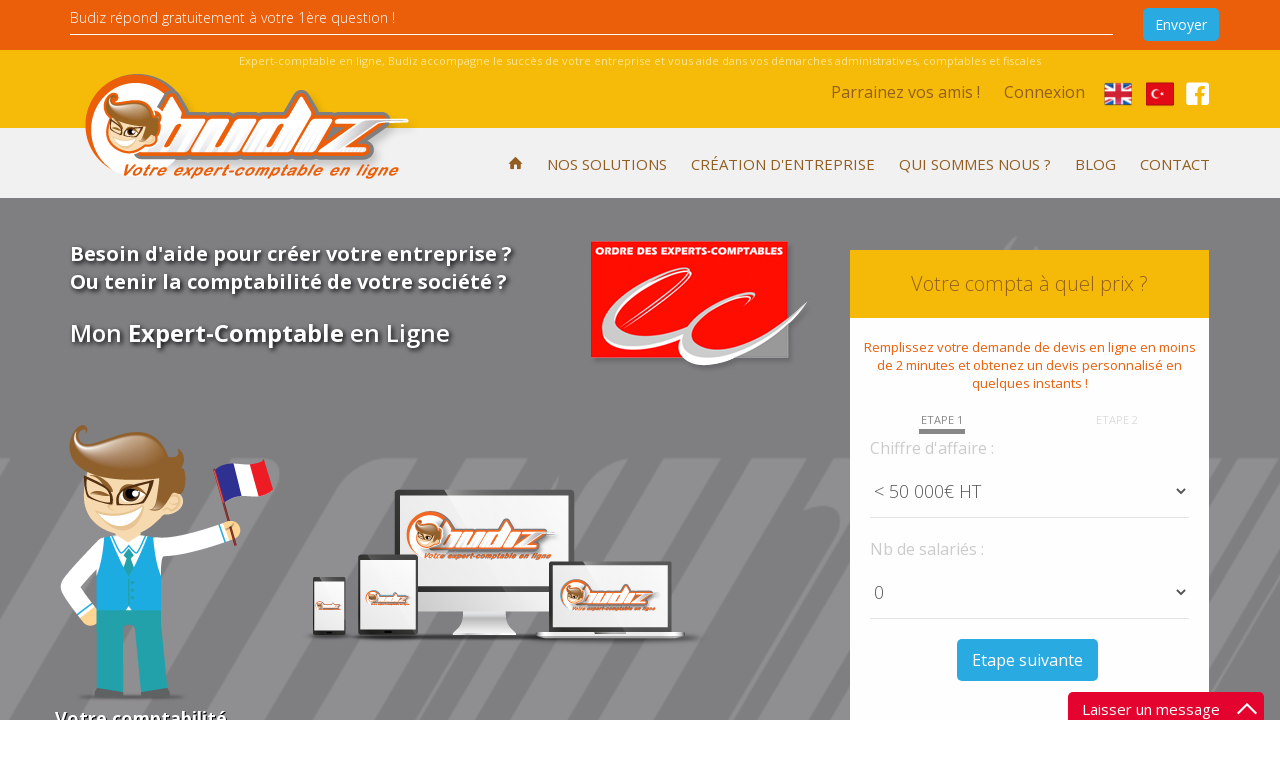

--- FILE ---
content_type: text/html;charset=utf-8
request_url: https://www.budiz.fr/region-haute-normandie/expert-comptable-haute-normandie.html
body_size: 7887
content:
<!DOCTYPE HTML>
<html>
	<head>
	<meta charset="utf-8">
	<meta http-equiv="X-UA-Compatible" content="IE=edge">
	<base href="//www.budiz.fr/" />  
    <title>Expert-comptable en ligne - Budiz, votre cabinet d'expertise comptable moins cher</title>
	<meta name="viewport" content="width=device-width, initial-scale=1">
	<meta name="description" content="Budiz, votre cabinet d'expertise comptable en ligne, vous aide dans la gestion de votre entreprise. Budiz, un comptable avec des tarifs attractifs et compétent pour accompagner votre entreprise" />
	<meta name="keywords" content="expert comptable, expertise comptable, comptabilité, comptable en ligne, création d'entreprise en ligne" />
  <meta name="google-site-verification" content="0Odt16JgbV_YgR_qWoeCLm4pC72-2iALkqV9devFhiI" /> 
	<meta name="author" content="Agence Web Citynet - Amar HASNI" />
  <link rel="icon" type="image/png" href="favicon.png" />
  <!--[if IE]><link rel="shortcut icon" type="image/x-icon" href="favicon.ico" /><![endif]-->

  	<!-- Facebook and Twitter integration -->
	<meta property="og:title" content="Expert-comptable en ligne - Budiz"/>
	  <meta property="og:image" content="//www.budiz.fr/images/illus-social-budiz.jpg"/>
    <meta property="article:publisher" content="//www.facebook.com/BudizExpert/" />
	
	
	<meta property="og:site_name" content="Budiz - Votre expert comptable en ligne"/>
	<meta property="og:description" content="Budiz, votre cabinet d'expertise comptable en ligne, vous aide dans la gestion de votre entreprise. Budiz, un comptable avec des tarifs attractifs et compétent pour accompagner votre entreprise"/>
	<meta name="twitter:title" content="Expert-comptable en ligne - Budiz" />
	<meta name="twitter:image" content="" />
	<meta name="twitter:url" content="" />
	<meta name="twitter:card" content="" />

	<link href="//fonts.googleapis.com/css?family=Open+Sans:300,300i,400,400i,600,700,700i&amp;subset=latin-ext" rel="stylesheet">
  <link href="//fonts.googleapis.com/css?family=Ubuntu:400,500&amp;subset=latin-ext" rel="stylesheet"> 
	
	<!-- Animate.css -->
	<link rel="stylesheet" href="css/animate.css">
	<!-- Icomoon Icon Fonts-->
	<link rel="stylesheet" href="css/icomoon.css">
	<!-- Bootstrap  -->
	<link rel="stylesheet" href="css/bootstrap.css">

	<!-- Magnific Popup -->
	<link rel="stylesheet" href="css/magnific-popup.css">

	<!-- Owl Carousel  -->
	<link rel="stylesheet" href="css/owl.carousel.min.css">
	<link rel="stylesheet" href="css/owl.theme.default.min.css">

	<!-- Theme style  -->
	<link rel="stylesheet" href="css/style.css">

	<!-- Modernizr JS -->
	<script src="js/modernizr-2.6.2.min.js"></script>
	<!-- FOR IE9 below -->
	<!--[if lt IE 9]>
	<script src="js/respond.min.js"></script>
	<![endif]-->

	</head>
	<body>
		
	<div class="fh5co-loader"></div>
	
	<div id="page">

    <div class="free_question">
        <div class="container animate-box fadeInDown animated-fast">
          <div class="row padding-00">
            <div class="col-lg-12 padding-00 margin-00">
              <form action="votre-question-a-budiz.html" method="POST" enctype="multipart/form-data">
                <div class="row form-group padding-00 margin-00">
    
                    <div class="col-md-11 col-sm-10 col-xs-9 padding-00 margin-00">
                        <input type="text" id="question" name="question" class="form-control"  placeholder="Budiz répond gratuitement à votre 1ère question !">
                    </div>
                    
                    <div class="col-md-1 col-sm-2 col-xs-3 padding-05 margin-00">
                      <input type="submit" name="question_step1" value="Envoyer" class="btn btn-primary">
                    </div>
                    
                </div>   
              </form>	
            </div>
          </div>
        </div>
    </div>
 
	<nav class="fh5co-nav" role="navigation">
		<div class="top">
			<div class="container">
				<div class="row">
					<div class="col-xs-12 text-center" style="padding-bottom:0;">
						<p class="num">Expert-comptable en ligne, Budiz accompagne le succès de votre entreprise et vous aide dans vos démarches administratives, comptables et fiscales</p>

					</div>
					<div class="col-xs-12 text-right link_top">
            <a href="informations-generales/parrainage_12444.html" title="">Parrainez vos amis !</a>
            <a href="//application.budiz.fr" title="Application clients Budiz" target="_blank">Connexion</a>
						            <a href="uk/index.html" title="" class="link_uk"><img src="images/uk-flag.png" alt="" /></a>
            
            <a href="tr/index.html" title="" class="link_uk"><img src="images/tr-flag.png" alt="" /></a>
            
						<ul class="fh5co-social">
							<li><a href="//www.facebook.com/BudizExpert/" target="_blank"><i class="icon-facebook"></i></a></li>													</ul>
					</div>
				</div>
			</div>
		</div>
		<div class="top-menu">
			<div class="container">
				<div class="row">
					<div class="col-md-2">
						<div id="fh5co-logo"><a href="index.html"><img src="images/logo-budiz.png" alt="Budiz, expert comptable en ligne" /></a></div>
					</div>
					<div class="col-md-10 text-right menu-1">
						<ul>
							<li class="active"><a href="index.html"><i class="icon-home"></i></a></li>
							<li class="has-dropdown"><a>Nos solutions</a>
                            
                    <ul class="dropdown"><li><a href="solutions/vous-etes-microentrepreneur_27712.html" title="Vous êtes ou souhaitez devenir microentrepreneur ? Budiz vous accompagne dans toutes vos démarches et vous conseille pour faire progresser votre activité !">Vous êtes microentrepreneur</a></li><li><a href="solutions/vous-etes-professionnel-liberal_45128.html" title="Si vous êtes un professionnel libéral, alors Budiz peut vous aider à sécuriser votre activité et vous permettre de vous concentrer sur votre métier !">Vous êtes professionnel libéral</a></li><li><a href="solutions/vous-etes-gerant-de-sci-ou-de-lmplmnp_81978.html" title="Vous souhaitez constituer une SCI ou possédez des biens en location meublée ? Budiz vous accompagne dans la création puis la gestion de votre activité !">Vous êtes gérant de SCI ou de LMP/LMNP</a></li><li><a href="solutions/vous-etes-gerant-de-societe-ou-chef-d-entreprise-individuelle_95379.html" title="Vous êtes gérant de société ou souhaitez créer une société ? Budiz vous accompagne dans votre projet de création d'entreprise dès le choix de votre statut juridique !">Vous êtes gérant de société ou chef d'entreprise individuelle</a></li><li><a href="solutions/vous-n-avez-jamais-tenu-de-comptabilite_41351.html" title="Vous êtes chef d'entreprise et n'avez jamais tenu de comptabilité par manque de temps de vous en préoccuper ? Budiz vous aide à mettre à jour la comptabilité de votre entreprise afin de repartir sur de bonnes bases !">Vous n'avez jamais tenu de comptabilité</a></li><li><a href="solutions/budiz-votre-cabinet-d-expertise-comptable-dematerialise_74893.html" title="Concrètement, en quoi Budiz diffère-t-il d'un cabinet d'expertise comptable physique ? Pourquoi choisir -ou ne pas choisir- ce type de cabinet lorsque l'on est chef d'entreprise ?">Budiz, votre cabinet d'expertise comptable dématérialisé</a></li></ul> 
                            
                            </li>
							<li class="has-dropdown"><a>Création d'entreprise</a>
                    <ul class="dropdown"><li><a href="creation-entreprise/devenir-microentrepreneur_40536.html" title="Vous souhaitez devenir microentrepreneur ? Budiz vous aide à créer votre microentreprise et à la gérer tout le long de son existence !">Devenir microentrepreneur</a></li><li><a href="creation-entreprise/creer-une-entreprise-individuelle_52620.html" title="Vous souhaitez créer une entreprise individuelle ? Budiz vous accompagne lors de la création puis tout au long de la vie de votre entreprise individuelle !">Créer une entreprise individuelle</a></li><li><a href="creation-entreprise/creer-une-societe-sarleurl-sassasu-snc_47727.html" title="Vous souhaitez créer une société ? Budiz vous accompagne tout au long du processus, du choix du statut juridique jusqu'à l'obtention de votre kbis !">Créer une société (SARL/EURL, SAS/SASU, SNC,...)</a></li></ul>  </li>

							<li class="has-dropdown"><a>Qui sommes nous ?</a>

                    <ul class="dropdown"><li><a href="budiz/les-fondateurs-de-budiz_38129.html" title="Découvrez l'identité des fondateurs de votre cabinet en ligne Budiz !">Les fondateurs de Budiz</a></li><li><a href="budiz/l-esprit-budiz_21064.html" title="Venez découvrir le concept et l'esprit Budiz et faites grandir votre business avec votre partenaire Budiz !">L'esprit Budiz</a></li><li><a href="budiz/les-avantages-budiz_72158.html" title="Découvrez tous les avantages du cabinet d'expertise comptable en ligne Budiz !">Les avantages Budiz</a></li><li><a href="budiz/nos-partenaires_12904.html" title="Venez découvrir les partenaires de confiance de Budiz !">Nos partenaires</a></li></ul>                              
                            
                            
                            </li>
                            <li class="has-dropdown"><a href="actualites.html" title="Actualités autour de la comptablité, de la fiscalité, du social et du juridiques des entreprises">Blog</a>

                    			<ul class="dropdown">
                                	<li><a href="actualites-juridique/" title="">Juridique</a></li>
                                    <li><a href="actualites-comptabilite-fiscalite/" title="">Comptabilité/Fiscalité</a></li>
                                    <li><a href="actualites-creation-entreprise/" title="">Création d'entreprise</a></li>
                                    <li><a href="actualites-gestion-personnel/" title="">Gestion de la protection sociale</a></li>
                    			</ul>        
                            
                            
                            </li>
							<li><a href="contact.html" style="margin-right:0; padding-right:0;">Contact</a></li>
						</ul>
					</div>
				</div>
				
			</div>
		</div>
	</nav>

	<header id="fh5co-header" class="fh5co-cover" role="banner">
		<div class="overlay"></div>
		<div class="container">
		
	
			<div class="rownopadd">
				<div class="col-md-8  text-left">
					<div class="rownopadd">
                        <div class="col-md-8  text-left">
                            <p class="home_slogan_1">Besoin d'aide pour créer votre entreprise ?<br>
                            Ou tenir la comptabilité de votre société ?</p>
        
                            <p class="home_slogan_2">Mon <strong>Expert-Comptable</strong> en Ligne</p>
                        </div> 
                        <div class="col-md-4  text-left">
                            <img src="images/logo-ordre-experts-comptables-couleur.png" class="img-responsive" alt="" />
                        </div>
                    </div>

					<div class="rownopadd illus_home">                                                            
                        <img src="images/icone-comptable-dedie.png" alt="" />                          
                        <img src="images/icone-applications.png" alt="" class="illus_app" />
                        <div style="color:#fff; text-shadow:1px 1px #000; font-size:18px; font-weight:bold;">Votre comptabilité<br>réalisée en France</div>
					</div>
				</div>
				<div class="col-md-4 text-left">
					<div class="display-t">
						<div class="display-tc animate-box" data-animate-effect="fadeIn">


						

        
        		<div style="border-radius:0 0 20px 20px; height:500px; background:#FFF;">
                
                	<div class="titre_window_home">
                    Votre compta à quel prix ?
                    </div>

                	<div style="padding:0 20px;">
                    
                    	
                    
                        <form  id="devisForm">
                            <div class="row form-group">

								<p class="text-center" style="color:#eb5f0a; font-size:13px;">Remplissez votre demande de devis en ligne en moins de 2 minutes et obtenez un devis personnalisé en quelques instants !</p>
                                
    							<div id="step1">
                                	
                                    
                                    
                                    <div class="col-md-6 col-xs-6 text-center" style="margin:0; padding:0; font-size:11px; color:#888">
																			<span class="gotostep1">ETAPE 1</span>
                                    </div>                                    
                                    <div class="col-md-6 col-xs-6 text-center" style="margin:0; padding:0; font-size:11px; color:#ddd">
																			<span class="gotostep2">ETAPE 2</span>
                                    </div>
                                                                       
                                    <div class="col-md-12">
                                    	<label style="color:#ccc; font-weight:normal">Chiffre d'affaire :</label><br>
                                        <select id="demande_prix_ca" name="demande_prix_ca" class="form-control" placeholder="Chiffre d'affaire">
                                        	<option>< 50 000€ HT</option>
                                            <option>< 100 000€ HT</option>
                                            <option>< 200 000€ HT</option>
                                            <option>> 200 000€ HT</option>
                                        </select>
                                    </div>
    
                                    <div class="col-md-12">
                                    	<label style="color:#ccc; font-weight:normal">Nb de salariés :</label><br>
                                        <select id="demande_prix_sal" name="demande_prix_sal" class="form-control" placeholder="Nb de salariés">
                                        	<option>0</option>
                                            <option>1-3</option>
                                            <option>>3</option>
                                        </select>                                    
                                    </div>
                                    
                                    <div class="col-md-12 text-center">
                                        <a href="" class="btn btn-primary" id="gotoStep2">
                                        Etape suivante
                                        </a>
                                    </div>
                                    
                            	</div>

    							<div id="step2">


                                    <div class="col-md-6 text-center" style="margin:0; padding:0; font-size:11px; color:#ddd">
										<span id="gotoStep1">ETAPE 1</span>
                                    </div>                                    
                                    <div class="col-md-6 text-center" style="margin:0; padding:0; font-size:11px; color:#888">
										<span style="margin:0; padding:0px 2px 2px 2px; border-bottom:5px solid #888">ETAPE 2</span>
                                    </div>

                                    <div class="col-md-12">
                                        <input type="text" id="demande_prix_Name" name="demande_prix_Name" class="form-control" placeholder="Nom" required>
                                    </div>
    
                                    <div class="col-md-12">
                                        <input type="tel" pattern="^((\+\d{1,3}(-| )?\(?\d\)?(-| )?\d{1,5})|(\(?\d{2,6}\)?))(-| )?(\d{3,4})(-| )?(\d{4})(( x| ext)\d{1,5}){0,1}$" id="demande_prix_Phone" name="demande_prix_Phone" class="form-control" placeholder="Téléphone" required>
                                    </div>
                                    
                                    <div class="col-md-12">
                                        <input type="email" id="demande_prix_Email" name="demande_prix_Email" class="form-control" placeholder="Adresse E-mail" required>
                                    </div>
                                    
                                    <div class="col-md-12 text-center">
                                         <button type="submit" id="form-submit" class="btn btn-primary">Envoyer ma demande</button>&nbsp;<span id="msgSubmit" class="text-center hidden" style="color:#ccc;">Message reçu !</span>
                                    </div>
                                    
                            	</div>

                            </div>
    
                        </form>	                   	
                    
                    </div>
                	
                </div>
					
						</div>
					</div>
				</div>
			</div>
        
                            

		
		</div>



	</header>
   
                                
    			<div class="container">	
				<div class="row budiz-network">
        		
            				<div class="col-md-12 text-center">
                    	<h2>Découvrez Budiz, votre expert-comptable entrepreneur</h2>
                    </div>

                    <div class="col-md-3 text-center">
                    <a href="//www.experts-comptables.fr" title="" target="_blank"><img src="images/logo-ordre-expert-comptable-couleur.png" alt="" /></a>
                    </div>
                    <div class="col-md-3  text-center">
                    <a href="//www.rezoexpert.fr" title="" target="_blank"><img src="images/logo-rezoexpert-couleur.png" alt="" /></a>
                    </div>
                    <div class="col-md-3  text-center">
                    <a href="//www.yapollo.fr" title="" target="_blank"><img src="images/logo-yapollo-couleur.png" alt="" /></a>
                    </div>
                    <div class="col-md-3  text-center">
                    <a href="//www.viedecomptable.fr" title="" target="_blank"><img src="images/logo-vie-de-comptable-couleur.png" alt="" /></a>
                    </div>

            	</div>
            </div>    

	
	<div id="fh5co-project" style="background-color:#e7920c; color:#ffffff;">


			<div class="row">

                    <div class="container">
                    	<div class="col-md-12 text-center">
                        <h2>Blog Budiz</h2>
                        <p>Budiz vous permet d'en apprendre plus sur tous les domaines qui concernent la gestion d'entreprise :</p>
                        </div>
                        <div class="col-md-3 text-center blog-home" style="border-right:1px solid rgba(255,255,255,0.4);">
                        <a href="actualites-juridique/" title=""><h3>Juridique<br><br></h3>
                        <img src="images/blog-budiz-juridique.png" alt="" /></a>
                        </div>
                        <div class="col-md-3  text-center blog-home" style="border-right:1px solid rgba(255,255,255,0.4);">
                        <a href="actualites-comptabilite-fiscalite/" title=""><h3>Comptabilité<br>Fiscalité</h3>
                        <img src="images/blog-budiz-comptabilite.png" alt="" /></a>
                        </div>
                        <div class="col-md-3  text-center blog-home" style="border-right:1px solid rgba(255,255,255,0.4);">
                        <a href="actualites-creation-entreprise/" title=""><h3>Création<br>d'entreprise</h3>
                        <img src="images/blog-budiz-creation-entreprise.png" alt="" /></a>
                        </div>
                        <div class="col-md-3  text-center blog-home">
                        <a href="actualites-gestion-personnel/" title=""><h3>Gestion de la<br>protection sociale</h3>
                        <img src="images/blog-budiz-gestion-personnel.png" alt="" /></a>
                        </div>
                    </div>

			</div>
     </div>
        
	<div id="fh5co-pricing">
		<div class="container">
			<div class="row">
				<div class="pricing">
                	
          <h2 class="text-center">Un accompagnement sur mesure<br>et des solutions adaptées à tous les entrepreneurs</h2>

					<div class="col-md-3 animate-box">
                    	<img src="images/avatar-formules.png" alt="" class="avatar_pricing" />
						<div class="price-box">
							<h2 class="pricing-plan rose">Micro-entrepreneur</h2>
							<div class="price rose"></div>
							<ul class="classes">
								<li>Rappel de vos échéances fiscales et sociales</li>
								<li class="color">Chat avec votre comptable 100% dédié</li>
								<li>Espace collaboratif de travail avec votre Budiz Expert</li>
								<li class="color">Etablissement de vos déclarations fiscales et sociales</li>
							</ul>
							<a href="solutions/vous-etes-microentrepreneur_27712.html" class="btn btn-select-plan btn-sm">En savoir plus</a>
						</div>
					</div>
                
					<div class="col-md-3 animate-box">
                    	
						<div class="price-box">
							<h2 class="pricing-plan">SCI<br />& LMNP</h2>
							<div class="price"></div>
							<ul class="classes">
								<li>Rappel de vos échéances fiscales</li>
								<li class="color">Chat avec votre comptable 100% dédié</li>
								<li>Espace collaboratif de travail avec votre Budiz Expert</li>
								<li class="color">Comptes annuels : bilan et compte de résultat</li>
							</ul>
							<a href="solutions/vous-etes-gerant-de-sci-ou-de-lmplmnp_81978.html" class="btn btn-select-plan btn-sm">En savoir plus</a>
						</div>
					</div>

					<div class="col-md-3 animate-box">
						<div class="price-box">
							<h2 class="pricing-plan orange">Professions Libérales</h2>
							<div class="price orange"></div>
							<ul class="classes">
								<li>Logiciel de facturation et devis</li>
								<li class="color">Tableau de bord de votre activité</li>
								<li>Rappel de vos échéances fiscales</li>
								<li class="color">Chat avec votre comptable 100% dédié</li>
								<li>Espace collaboratif de travail avec votre Budiz Expert</li>
								<li class="color">Gestion de votre RSI</li>
								<li>Comptes annuels : bilan et compte de résultat</li>
							</ul>
							<a href="solutions/vous-etes-professionnel-liberal_45128.html" class="btn btn-select-plan btn-sm">En savoir plus</a>
						</div>
					</div>

					<div class="col-md-3 animate-box">
						<div class="price-box">
							<h2 class="pricing-plan bleu">Entreprises et Sociétés</h2>
							<div class="price bleu"></div>
							<ul class="classes">
								<li>Logiciel de facturation et devis</li>
                                <li class="color">Tableau de bord de votre activité</li>
                                <li>Rappel de vos échéances fiscales</li>
                                <li class="color">Chat avec votre comptable 100% dédié</li>
                                <li>Espace collaboratif de travail avec votre Budiz Expert</li>
                                <li class="color">Liste interactive des pièces manquantes</li>
                                <li>Gestion de votre RSI</li>
                                <li class="color">Déclarations de TVA</li>
                                <li>Comptes annuels : bilan et compte de résultat</li>
							</ul>
							<a href="solutions/vous-etes-gerant-de-societe-ou-chef-d-entreprise-individuelle_95379.html" class="btn btn-select-plan btn-sm">En savoir plus</a>
						</div>
					</div>
				</div>
			</div>
		</div>
	</div>




	<div id="fh5co-project" style="background:#eb5f0a;">
		<div class="container">
			<div class="row text-center">
            	
                <h2>Demander une démonstration en ligne</h2>

				<div class="col-md-6 animate-box text-left">
                <p>Votre expert-comptable en ligne Budiz vous propose de tester son offre lors d'une démonstration rapide et en ligne. Cela vous permettra de constater l'efficacité et la simplicité des outils mis à votre disposition !</p>

							<p><strong>L'essai est totalement gratuit et sans engagement</strong> : l'essayer c'est l'adopter !</p>
        </div>

				<div class="col-md-6 animate-box text-left" style="background:url(images/avatar-demo-en-ligne.png) bottom left no-repeat; padding:0 0 0 116px; margin:0;">
                	
                    <div style="border-radius:20px; padding:0px 30px; background:#FFF;">
                    
					<form action="" method="POST" enctype="multipart/form-data">
						<div class="row form-group">

                                <div class="col-md-12">
                                    <input type="text" id="demoName" name="demoName" class="form-control"  placeholder="Nom">
                                </div>

                                <div class="col-md-12">
                                    <input type="tel" id="demoPhone" name="demoPhone" class="form-control"  placeholder="Téléphone*">
                                </div>
								<div class="col-md-12">
									<input type="submit" name="go_contact" value="Rappel Gratuit" class="btn btn-primary">
                                </div>
						</div>

					</form>		
                                            				                    	
                    </div>
                
                </div>

			</div>
		</div>
	</div>

	<div>
		<div class="container">
			<div class="row">
      	
        <h2 class="pt-10 mb-00 text-center">Simuler le coût d'embauche d'un nouveau salarié</h2>
      	
      	<script id="script-simulateur-embauche" data-couleur="#e7920c" src="//embauche.beta.gouv.fr/dist/simulateur.js"></script>
      </div>
    </div>
  </div>

	<div id="fh5co-project" style="background:#e7920c;">
		<div class="container">
			<div class="row text-center">
            	
        

				<div class="col-md-12 animate-box text-center">
        			<h2>Parrainez vos amis</h2>
              
              <p>Satisfait par Budiz ? Votre expert comptable en ligne vous propose de devenir parrain...</p>
              
              <p>Parlez en à vos amis entrepreneurs, parrainez-les et recevez...</p>

							<p style="font-size:24px; text-shadow:1px 1px #000;"><strong>...1 mois de comptabilité en cadeau !</strong></p>
              
              <p class="text-center"><a href="informations-generales/parrainage_12444.html" title="Devenir parrain Budiz et gagnez des mois de comptabilité gratuits" class="btn btn-primary">Devenir Parrain Budiz</a></p>
              
        </div>

			</div>
		</div>
	</div>


  
  <footer id="fh5co-footer" role="contentinfo">
		<div class="container">
			<div class="row row-pb-md">



				<div class="col-md-2 col-sm-4 col-xs-6">
					<h4>Autour de Budiz</h4>
                    <ul class="fh5co-footer-links"><li><a href="budiz/les-fondateurs-de-budiz_38129.html" title="Découvrez l'identité des fondateurs de votre cabinet en ligne Budiz !">Les fondateurs de Budiz</a></li><li><a href="budiz/l-esprit-budiz_21064.html" title="Venez découvrir le concept et l'esprit Budiz et faites grandir votre business avec votre partenaire Budiz !">L'esprit Budiz</a></li><li><a href="budiz/les-avantages-budiz_72158.html" title="Découvrez tous les avantages du cabinet d'expertise comptable en ligne Budiz !">Les avantages Budiz</a></li><li><a href="budiz/nos-partenaires_12904.html" title="Venez découvrir les partenaires de confiance de Budiz !">Nos partenaires</a></li></ul>     

				</div>


				<div class="col-md-3 col-sm-4 col-xs-6">
					<h4>Les solutions Budiz</h4>
                    <ul class="fh5co-footer-links"><li><a href="solutions/vous-etes-microentrepreneur_27712.html" title="Vous êtes ou souhaitez devenir microentrepreneur ? Budiz vous accompagne dans toutes vos démarches et vous conseille pour faire progresser votre activité !">Vous êtes microentrepreneur</a></li><li><a href="solutions/vous-etes-professionnel-liberal_45128.html" title="Si vous êtes un professionnel libéral, alors Budiz peut vous aider à sécuriser votre activité et vous permettre de vous concentrer sur votre métier !">Vous êtes professionnel libéral</a></li><li><a href="solutions/vous-etes-gerant-de-sci-ou-de-lmplmnp_81978.html" title="Vous souhaitez constituer une SCI ou possédez des biens en location meublée ? Budiz vous accompagne dans la création puis la gestion de votre activité !">Vous êtes gérant de SCI ou de LMP/LMNP</a></li><li><a href="solutions/accounting-and-vat-number_27490.html" title="Bookkeeping, tax returns, management reports, VAT... Budiz takes care of your french accounting and administration for you !">Accounting and VAT number</a></li><li><a href="solutions/vous-etes-gerant-de-societe-ou-chef-d-entreprise-individuelle_95379.html" title="Vous êtes gérant de société ou souhaitez créer une société ? Budiz vous accompagne dans votre projet de création d'entreprise dès le choix de votre statut juridique !">Vous êtes gérant de société ou chef d'entreprise individuelle</a></li><li><a href="solutions/payroll_52801.html" title="">Payroll</a></li><li><a href="solutions/vous-n-avez-jamais-tenu-de-comptabilite_41351.html" title="Vous êtes chef d'entreprise et n'avez jamais tenu de comptabilité par manque de temps de vous en préoccuper ? Budiz vous aide à mettre à jour la comptabilité de votre entreprise afin de repartir sur de bonnes bases !">Vous n'avez jamais tenu de comptabilité</a></li><li><a href="solutions/taxation_10311.html" title="">Taxation</a></li><li><a href="solutions/budiz-votre-cabinet-d-expertise-comptable-dematerialise_74893.html" title="Concrètement, en quoi Budiz diffère-t-il d'un cabinet d'expertise comptable physique ? Pourquoi choisir -ou ne pas choisir- ce type de cabinet lorsque l'on est chef d'entreprise ?">Budiz, votre cabinet d'expertise comptable dématérialisé</a></li></ul>                             
                            
				</div>


				<div class="col-md-2 col-sm-4 col-xs-6">                           
					<h4>Création d'entreprise</h4>
                    <ul class="fh5co-footer-links"><li><a href="creation-entreprise/devenir-microentrepreneur_40536.html" title="Vous souhaitez devenir microentrepreneur ? Budiz vous aide à créer votre microentreprise et à la gérer tout le long de son existence !">Devenir microentrepreneur</a></li><li><a href="creation-entreprise/set-up-a-company-in-france_46296.html" title="Set up a company in France easier than ever with Budiz, your french chartered accountant">Set up a company in France</a></li><li><a href="creation-entreprise/creer-une-entreprise-individuelle_52620.html" title="Vous souhaitez créer une entreprise individuelle ? Budiz vous accompagne lors de la création puis tout au long de la vie de votre entreprise individuelle !">Créer une entreprise individuelle</a></li><li><a href="creation-entreprise/creer-une-societe-sarleurl-sassasu-snc_47727.html" title="Vous souhaitez créer une société ? Budiz vous accompagne tout au long du processus, du choix du statut juridique jusqu'à l'obtention de votre kbis !">Créer une société (SARL/EURL, SAS/SASU, SNC,...)</a></li><li><a href="creation-entreprise/getting-a-vat-number-in-france_41628.html" title="How to get a VAT number in France ? Budiz helps you getting your french VAT number in a few days !">Getting a VAT number in France</a></li></ul>  
                       
				</div>


				<div class="col-md-2 col-sm-4 col-xs-6">

					<h4>Informations</h4>
                    <ul class="fh5co-footer-links"><li><a href="informations-generales/mentions-legales_50010.html" title="Mentions légales">Mentions légales</a></li><li><a href="informations-generales/parrainage_12444.html" title="Conseillez Budiz à vos amis et gagnez un mois de compta ou un cadeau de valeur équivalente !">Parrainage</a></li><li><a href="expert-comptable-france-entiere.html" title="Budiz, votre expert comptable en ligne, possède des clients partout en France">Budiz, expert comptable dans toute la France</a></li><li><a href="region-centre/expert-comptable-centre.html" title="Budiz, expert comptable en ligne pour votre entreprise en région Centre"> Votre expert comptable en Centre</a></li><li><a href="dpt-cher/expert-comptable-cher-18.html" title="Vous cherchez un expert comptable dans le département Cher, et pourquoi pas Budiz ?">Vous cherchez un expert comptable Cher (18)</a></li><li><a href="expert-comptable-entreprise-brinon-sur-sauldre-18410.html" title="Expert comptable pour les entreprises à Brinon-sur-Sauldre. Entreprise à Brinon-sur-Sauldre ? Budiz est votre expert comptable en ligne">Expert comptable à Brinon-sur-Sauldre</a></<li><li><a href="expert-comptable-entreprise-parnay-18130.html" title="Expert comptable pour les entreprises à Parnay. Entreprise à Parnay ? Budiz est votre expert comptable en ligne">Expert comptable à Parnay</a></<li><li><a href="expert-comptable-entreprise-saint-georges-sur-moulon-18110.html" title="Expert comptable pour les entreprises à Saint-Georges-sur-Moulon. Entreprise à Saint-Georges-sur-Moulon ? Budiz est votre expert comptable en ligne">Expert comptable à Saint-Georges-sur-Moulon</a></<li><li><a href="expert-comptable-entreprise-ids-saint-roch-18170.html" title="Expert comptable pour les entreprises à Ids-Saint-Roch. Entreprise à Ids-Saint-Roch ? Budiz est votre expert comptable en ligne">Expert comptable à Ids-Saint-Roch</a></<li><li><a href="expert-comptable-entreprise-limeux-18120.html" title="Expert comptable pour les entreprises à Limeux. Entreprise à Limeux ? Budiz est votre expert comptable en ligne">Expert comptable à Limeux</a></<li></ul>  
                    
					<h4>Aide</h4>
                    <ul class="fh5co-footer-links"><li><a href="aide/besoin-d-aide_47173.html" title="Besoin d'aide pour gérer votre comptabilité, vos fiches de paie ou encore un problème juridique ? Budiz est là pour vous accompagner dans la gestion de votre entreprise !">Besoin d'aide ?</a></li></ul>  


				</div>

				<div class="col-md-3 col-sm-4 col-xs-6">
					<h4>Réseaux</h4>
					<div class="text-center">
            <a href="//www.lafrenchtech.com/" title="La French Tech, au service des Start-Ups françaises"><img src="images/logo-french-tech.jpg" alt="" /></a>
            <a href="//www.experts-comptables.fr/" title="Site de l'ordre des experts-comptables"><img src="images/logo-ordre-experts-comptables-couleur.png" alt="" style="width:160px; margin-left:20px;" /></a>
          </div>             
                            
				</div>


			</div>
      
      <div class="row">
      
      	<div class="col-md-3 text-center">
            <a href="//www.viedecomptable.fr" title="Humour, News, Recrutement... Viedecomptable.fr est le rendez-vous de la communauté comptable" target="_blank"><img src="images/LOGO-VIEDECOMPTABLE-4.png" alt="" /></a>
        </div>
      	<div class="col-md-3 text-center">
            <a href="//rezoexpert.fr" title="Rezoexpert : la plateforme d'entraide et de sous-traitance de mission pour les experts-comptables" target="_blank"><img src="images/logo_rezoexpert.svg" alt="" style="width:230px;" /></a>
        </div>
      	<div class="col-md-3 text-center">
            <a href="//www.yapollo.fr" title="Trouver votre expert comptable avec Yapollo" target="_blank"><img src="images/logo_yapollo_footer.jpg" alt="" /></a>
        </div>
      	<div class="col-md-3 text-center">
            <a href="//www.allsetin.fr" title="Allsetin France aide les entreprises internationales à s'implanter en France" target="_blank"><img src="images/logo_allsetin.png" alt="" /></a></p>
        </div>  
      
      </div>

			<div class="row copyright">
				<div class="col-md-12 text-center">
        		<p>Budiz.fr &copy;2024 - Tous droits réservés<br />Budiz, votre expert comptable en ligne !<br />Changez d'expert-comptable pour Budiz, l'epert comptable en ligne, compétent et moins cher...</p>
						<ul class="fh5co-social-icons">
							<li><a href="//www.facebook.com/BudizExpert/" target="_blank"><i class="icon-facebook"></i></a></li>													</ul>
					
				</div>
			</div>

		</div>
	</footer>
	</div>

	<div class="gototop js-top">
		<a href="#" class="js-gotop"><i class="icon-arrow-up"></i></a>
	</div>
	
	<!-- jQuery -->
	<script src="js/jquery.min.js"></script>
	<!-- jQuery Easing -->
	<script src="js/jquery.easing.1.3.js"></script>
	<!-- Bootstrap -->
	<script src="js/bootstrap.min.js"></script>
	<!-- Waypoints -->
	<script src="js/jquery.waypoints.min.js"></script>
	<!-- Stellar Parallax -->
	<script src="js/jquery.stellar.min.js"></script>
	<!-- Carousel -->
	<script src="js/owl.carousel.min.js"></script>
	<!-- countTo -->
	<script src="js/jquery.countTo.js"></script>
	<!-- Magnific Popup -->
	<script src="js/jquery.magnific-popup.min.js"></script>
	<script src="js/magnific-popup-options.js"></script>
	<!-- Main -->
	<script src="js/main.js"></script>
	<!-- Mylivechat -->
	<script type="text/javascript" async="async" defer="defer" data-cfasync="false" src="//mylivechat.com/chatinline.aspx?hccid=38392091"></script>

  <!-- Global site tag (gtag.js) - Google Analytics -->
  <script async src="//www.googletagmanager.com/gtag/js?id=UA-109265305-1"></script>
  <script>
    window.dataLayer = window.dataLayer || [];
    function gtag(){dataLayer.push(arguments);}
    gtag('js', new Date());
  
    gtag('config', 'UA-109265305-1');
  </script>


	</body>
</html>



--- FILE ---
content_type: text/html; charset=UTF-8
request_url: https://mon-entreprise.urssaf.fr/iframes/simulateur-embauche?integratorUrl=https%253A%252F%252Fwww.budiz.fr%252Fregion-haute-normandie%252Fexpert-comptable-haute-normandie.html&lang=fr&couleur=%255B37%252C90%252C48%255D
body_size: 8567
content:
<!doctype html>
<html lang="fr">
	<head>
		<meta charset="utf-8" />
		<base href="/" />
		<meta name="viewport" content="width=device-width,initial-scale=1" />
		<meta http-equiv="X-UA-Compatible" content="IE=edge" />

		<link rel="icon" href="/favicon/favicon.svg?v=2.0" type="image/svg+xml" />
		<link
			rel="icon"
			type="image/png"
			sizes="16x16"
			href="/favicon/favicon-16x16.png?v=2.0"
		/>
		<link
			rel="icon"
			type="image/png"
			sizes="32x32"
			href="/favicon/favicon-32x32.png?v=2.0"
		/>
		<link
			rel="alternate icon"
			href="/favicon/favicon.ico?v=2.0"
			type="image/png"
			sizes="16x16"
		/>
		<link
			rel="apple-touch-icon"
			sizes="180x180"
			href="/favicon/apple-touch-icon.png?v=2.0"
		/>
		<link
			rel="mask-icon"
			href="/favicon/safari-pinned-tab.svg?v=2.0"
			color="#98deed"
		/>
		<link rel="shortcut icon" href="/favicon/favicon.ico?v=2.0" />
		<meta name="apple-mobile-web-app-title" content="Mon-entreprise" />
		<meta name="application-name" content="Mon-entreprise" />
		<meta name="msapplication-TileColor" content="#603cba" />
		<meta name="msapplication-config" content="/favicon/browserconfig.xml" />

		<meta name="theme-color" content="#2975d1" />

		<title data-rh="true">Salaire brut / net : le convertisseur Urssaf - Mon-entreprise</title><meta data-rh="true" property="og:type" content="website"/><meta data-rh="true" name="description" content="Calculez le coût total d&#x27;une embauche et explorez les différentes options de rémunération : cadres, stages, apprentissages, heures supplémentaires, et bien plus !"/><meta data-rh="true" property="og:title" content="Salaire brut, net, net après impôt, coût total : le simulateur tout-en-un pour salariés et employeurs"/><meta data-rh="true" property="og:description" content="Optimisez vos finances en un clic ! Calculez instantanément votre revenu net en tant que salarié et évaluez le coût total d&#x27;une embauche en tant qu&#x27;employeur. Notre simulateur, élaboré avec les experts de l&#x27;Urssaf, s&#x27;ajuste à votre situation (cadre, stage, apprentissage, heures supplémentaires, avantages, temps partiel, convention collective, etc.) pour des décisions éclairées"/><meta data-rh="true" property="og:image" content="/assets/SalaireBrutNetPreviewFR-cafa0670.png"/>

		<style>
			/* CSS Loader */
			#loading {
				animation: appear 0.6s;
				transform: translateY(35vh);
				width: 100%;
			}
			#lds-ellipsis {
				margin: auto;
				position: relative;
				width: 64px;
				animation: appear 1.5s;
				height: 64px;
			}
			#lds-ellipsis div {
				position: absolute;
				top: 27px;
				width: 11px;
				height: 11px;
				border-radius: 50%;
				background: rgb(41, 117, 209);
				animation-timing-function: cubic-bezier(0, 1, 1, 0);
			}

			#lds-ellipsis div:nth-child(1) {
				left: 6px;
				animation: lds-ellipsis1 0.6s infinite;
			}

			#lds-ellipsis div:nth-child(2) {
				left: 6px;
				animation: lds-ellipsis2 0.6s infinite;
			}

			#lds-ellipsis div:nth-child(3) {
				left: 26px;
				animation: lds-ellipsis2 0.6s infinite;
			}

			#lds-ellipsis div:nth-child(4) {
				left: 45px;
				animation: lds-ellipsis3 0.6s infinite;
			}

			@keyframes appear {
				from {
					opacity: 0;
				}
				80% {
					opacity: 0;
				}
				100% {
					opacity: 1;
				}
			}

			@keyframes lds-ellipsis1 {
				0% {
					transform: scale(0);
				}
				100% {
					transform: scale(1);
				}
			}

			@keyframes lds-ellipsis3 {
				0% {
					transform: scale(1);
				}
				100% {
					transform: scale(0);
				}
			}

			@keyframes lds-ellipsis2 {
				0% {
					transform: translate(0, 0);
				}
				100% {
					transform: translate(19px, 0);
				}
			}
		</style>
		<style data-styled="true" data-styled-version="6.0.7">html{transition:none!important;box-sizing:border-box;overflow-y:auto;overflow-x:hidden;}/*!sc*/
html,body,#js,#js>*,[data-overlay-container]{min-height:100%;}/*!sc*/
*,*:before,*:after{box-sizing:inherit;}/*!sc*/
body{margin:0;}/*!sc*/
fieldset{border:0;padding:0;padding-top:0.01em;margin:0;min-width:0;}/*!sc*/
button:enabled{cursor:pointer;}/*!sc*/
.sr-only{position:absolute!important;width:1px!important;height:1px!important;padding:0!important;margin:-1px!important;overflow:hidden!important;clip:rect(0, 0, 0, 0)!important;white-space:nowrap!important;border:0!important;}/*!sc*/
.skip-link{display:flex;gap:1rem;position:absolute;width:1px;height:1px;margin:0;overflow:hidden;clip:rect(1px, 1px, 1px, 1px);font-family:'Roboto';font-weight:bold;list-style-type:"";}/*!sc*/
.skip-link:has(a:focus){z-index:999;width:auto;height:auto;clip:auto;background-color:#2E5FB6;padding:1rem;}/*!sc*/
.skip-link a{color:#FFFFFF;}/*!sc*/
figure{margin:0;padding:0;}/*!sc*/
.print-only{display:none;}/*!sc*/
@media print{.print-only{display:initial;}.print-hidden{display:none!important;}.print-background-force{color-adjust:exact!important;}.print-no-break-inside{break-inside:avoid;}body{margin:00mm;}html{line-height:1.5em;}}/*!sc*/
@page{margin-top:0.7cm;margin-bottom:0.7cm;}/*!sc*/
@media (max-width: 576px){html{font-size:0.9rem;}.hide-mobile{display:none;}}/*!sc*/
#color-rectangle1+div:first-child{align-items:center;}/*!sc*/
#color-rectangle1+div div[aria-label='Hue slider']{margin-bottom:0!important;}/*!sc*/
#color-rectangle1+div div[aria-label='Alpha slider']{display:none;}/*!sc*/
a:focus{outline:3px solid #1D458C;outline-offset:2px;box-shadow:0 0 0 2px #ffffff;}/*!sc*/
.recharts-bar-rectangle{stroke:white;stroke-width:1px;}/*!sc*/
data-styled.g41[id="sc-global-ezKaFn1"]{content:"sc-global-ezKaFn1,"}/*!sc*/
.dWkpCg{fill:hsl(var(--COLOR_HUE), calc(var(--COLOR_SATURATION) - 31%), 23%);}/*!sc*/
data-styled.g42[id="sc-cCIIiH"]{content:"dWkpCg,"}/*!sc*/
.TFNFt{color:hsl(var(--COLOR_HUE), calc(var(--COLOR_SATURATION) - 34%), 33%);background-color:inherit;font-family:'Roboto',sans-serif;font-weight:700;text-decoration:underline;padding:0;font-size:inherit;background:none;border:none;border-radius:6px;}/*!sc*/
.TFNFt:hover{text-decoration:underline;color:hsl(var(--COLOR_HUE), calc(var(--COLOR_SATURATION) - 31%), 23%);}/*!sc*/
.kEozlu{color:hsl(var(--COLOR_HUE), calc(var(--COLOR_SATURATION) - 34%), 33%);background-color:inherit;font-family:'Roboto',sans-serif;font-weight:700;text-decoration:underline;padding:0;font-size:inherit;background:none;border:none;border-radius:6px;}/*!sc*/
@media not print{.kEozlu{color:#FFFFFF;}}/*!sc*/
.kEozlu:hover{text-decoration:underline;color:hsl(var(--COLOR_HUE), calc(var(--COLOR_SATURATION) - 8%), 85%);}/*!sc*/
data-styled.g52[id="sc-bCnriq"]{content:"TFNFt,kEozlu,"}/*!sc*/
.ejGAJb{width:1em;height:1em;vertical-align:text-top;}/*!sc*/
.ejGAJb path{fill:currentColor;}/*!sc*/
data-styled.g53[id="sc-cOqaIB"]{content:"ejGAJb,"}/*!sc*/
.dKNxWv{font-family:'Roboto',sans-serif;font-weight:normal;color:#212529;background-color:transparent;font-size:1.25rem;line-height:2rem;}/*!sc*/
data-styled.g54[id="sc-AOXSc"]{content:"dKNxWv,"}/*!sc*/
.eYwyys{font-family:'Roboto',sans-serif;font-weight:normal;color:#212529;background-color:transparent;font-size:1rem;line-height:1.5rem;}/*!sc*/
.eDhEdi{font-family:'Roboto',sans-serif;font-weight:normal;color:#212529;background-color:transparent;font-size:1rem;line-height:1.5rem;}/*!sc*/
@media not print{.eDhEdi{color:#FFFFFF;}}/*!sc*/
data-styled.g55[id="sc-khksUn"]{content:"eYwyys,eDhEdi,"}/*!sc*/
.gzNqlG{font-weight:700;}/*!sc*/
data-styled.g62[id="sc-eKcIhx"]{content:"gzNqlG,"}/*!sc*/
.dswqzD{color:#FFFFFF;margin:0;white-space:nowrap;}/*!sc*/
data-styled.g65[id="sc-egWZns"]{content:"dswqzD,"}/*!sc*/
.gyDIWo{cursor:pointer;color:#FFFFFF;text-decoration:underline dotted;font-weight:700;font-family:'Roboto',sans-serif;background-color:inherit;padding:0;font-size:inherit;background:none;border:none;border-radius:6px;}/*!sc*/
.gyDIWo:hover{text-decoration:underline;color:hsl(var(--COLOR_HUE), calc(var(--COLOR_SATURATION) - 8%), 85%);}/*!sc*/
data-styled.g66[id="sc-lbyHcV"]{content:"gyDIWo,"}/*!sc*/
.dBA-dAM{display:flex;flex-wrap:wrap;flex-direction:row;margin-left:-.5rem;margin-top:-.5rem;width:calc(
		100% + .5rem
	);}/*!sc*/
.cMXpMv{display:flex;flex-wrap:wrap;flex-direction:row;margin-left:-.125rem;margin-top:-.125rem;width:calc(
		100% + .125rem
	);}/*!sc*/
data-styled.g70[id="sc-GFXod"]{content:"dBA-dAM,cMXpMv,"}/*!sc*/
.hBoDbu{padding-left:.5rem;padding-top:.5rem;}/*!sc*/
@media (min-width: 576px){.hBoDbu{flex-basis:100%;flex-grow:0;max-width:100%;}}/*!sc*/
@media (min-width: 768px){.hBoDbu{flex-basis:91.66666666666666%;flex-grow:0;max-width:91.66666666666666%;}}/*!sc*/
@media (min-width: 992px){.hBoDbu{flex-basis:83.33333333333334%;flex-grow:0;max-width:83.33333333333334%;}}/*!sc*/
@media (min-width: 1200px){.hBoDbu{flex-basis:75%;flex-grow:0;max-width:75%;}}/*!sc*/
.dlzzLW{padding-left:.125rem;padding-top:.125rem;}/*!sc*/
.kNvULa{padding-left:.5rem;padding-top:.5rem;}/*!sc*/
data-styled.g71[id="sc-fXitXF"]{content:"hBoDbu,dlzzLW,kNvULa,"}/*!sc*/
.jAfwNC{display:block;min-height:1rem;}/*!sc*/
.guINN{display:block;min-height:1.5rem;}/*!sc*/
data-styled.g72[id="sc-dwvMdg"]{content:"jAfwNC,guINN,"}/*!sc*/
.eRKaXz{width:fit-content;display:inline-block;text-decoration:none;font-family:'Roboto',sans-serif;font-weight:500;padding:0.5rem 2rem;border-radius:2.5rem;transition:all 0.15s;font-size:1rem;line-height:1.5rem;border:2px solid transparent;border-color:#7D5B04;background-color:#FFD60C;color:#212529;color:#5A4203;background-color:#FFFFFF;border-color:#C2900D;}/*!sc*/
@media (max-width: 576px){.eRKaXz{width:100%;text-align:center;}}/*!sc*/
.eRKaXz:focus{outline:3px solid hsl(var(--COLOR_HUE), calc(var(--COLOR_SATURATION) - 34%), 33%);outline-offset:2px;box-shadow:0 0 0 2px #ffffff;}/*!sc*/
.eRKaXz:hover{background-color:#FFF4D2;}/*!sc*/
data-styled.g73[id="sc-UhFNL"]{content:"eRKaXz,"}/*!sc*/
.igRdjo{display:flex;position:relative;top:.25rem;width:2rem;}/*!sc*/
.igRdjo svg{fill:#6B5700;}/*!sc*/
data-styled.g120[id="sc-cbnPAL"]{content:"igRdjo,"}/*!sc*/
.etqFPV{display:flex;position:relative;align-items:baseline;transition:color 0.3s ease,background-color 0.3s ease;padding:0px 1.5rem;background-color:hsl(var(--COLOR_HUE), var(--COLOR_SATURATION), 97%);border:2px solid hsl(var(--COLOR_HUE), calc(var(--COLOR_SATURATION) - 40%), 64%);border-radius:6px;margin-bottom:1rem;}/*!sc*/
.etqFPV.etqFPV h3,.etqFPV.etqFPV h4,.etqFPV.etqFPV h5,.etqFPV.etqFPV h6{color:hsl(var(--COLOR_HUE), calc(var(--COLOR_SATURATION) - 34%), 33%);background-color:inherit;}/*!sc*/
.etqFPV >*{margin:-0 0;}/*!sc*/
.etqFPV p,.etqFPV span,.etqFPV li{color:#212529;}/*!sc*/
.etqFPV .sc-bCnriq{color:hsl(var(--COLOR_HUE), calc(var(--COLOR_SATURATION) - 34%), 33%);}/*!sc*/
.cKHmzK{display:flex;position:relative;align-items:baseline;transition:color 0.3s ease,background-color 0.3s ease;padding:0px 1.5rem;background-color:#FFFCE0;border:2px solid #D3AA00;border-radius:6px;margin-bottom:1rem;}/*!sc*/
.cKHmzK.cKHmzK h3,.cKHmzK.cKHmzK h4,.cKHmzK.cKHmzK h5,.cKHmzK.cKHmzK h6{color:#6B5700;background-color:inherit;}/*!sc*/
.cKHmzK >*{margin:-0 0;}/*!sc*/
.cKHmzK p,.cKHmzK span,.cKHmzK li{color:#212529;}/*!sc*/
.cKHmzK .sc-bCnriq{color:#6B5700;}/*!sc*/
data-styled.g121[id="sc-hjbpFB"]{content:"etqFPV,cKHmzK,"}/*!sc*/
.buBZgi{flex:1;}/*!sc*/
data-styled.g122[id="sc-gUkKNk"]{content:"buBZgi,"}/*!sc*/
.cMOYYJ{position:absolute;border:2px solid #6C757D;transition:all 0.2s;border-radius:50%;background-color:#FFFFFF;height:100%;width:100%;}/*!sc*/
data-styled.g126[id="sc-gktrok"]{content:"cMOYYJ,"}/*!sc*/
.kodESQ{--padding:0.25rem;position:absolute;background-color:hsl(var(--COLOR_HUE), calc(var(--COLOR_SATURATION) - 34%), 33%);color-adjust:exact;border-radius:50%;transform:scale(0);transition:all 0.2s;top:var(--padding);left:var(--padding);height:calc(100% - 2 * var(--padding));width:calc(100% - 2 * var(--padding));}/*!sc*/
data-styled.g127[id="sc-fmHRPn"]{content:"kodESQ,"}/*!sc*/
.bAsMTY{--size:1rem;--halo:0.75rem;height:var(--size);width:var(--size);cursor:pointer;flex-shrink:0;position:relative;margin-right:var(--halo);}/*!sc*/
.bAsMTY::before{content:'';position:absolute;top:calc(var(--halo) * -1);left:calc(var(--halo) * -1);width:calc(var(--halo) * 2 + var(--size));height:calc(var(--halo) * 2 + var(--size));border-radius:50%;background:hsl(var(--COLOR_HUE), var(--COLOR_SATURATION), 97%);z-index:0;opacity:0;transition:all 0.15s ease;transform:scale(0.5);}/*!sc*/
data-styled.g128[id="sc-eXRmWW"]{content:"bAsMTY,"}/*!sc*/
.gMHlNH{display:inline-flex;align-items:center;text-align:initial;padding:0 0.75rem;margin:0 calc(-1 * 0.75rem);border-radius:6px;z-index:1;}/*!sc*/
.gMHlNH:hover>.sc-eXRmWW::before{opacity:1;transform:scale(1);}/*!sc*/
.gMHlNH:hover .sc-gktrok{border-color:hsl(var(--COLOR_HUE), calc(var(--COLOR_SATURATION) - 40%), 64%);}/*!sc*/
data-styled.g129[id="sc-iFgQXl"]{content:"gMHlNH,"}/*!sc*/
.gNAOBX{margin:.5rem 0px;margin-left:.25rem;background-color:transparent;display:inline-flex;align-items:center;}/*!sc*/
data-styled.g131[id="sc-eVAmPc"]{content:"gNAOBX,"}/*!sc*/
.fdZBPg:focus+.sc-iFgQXl .sc-gktrok,.fdZBPg:checked+.sc-iFgQXl .sc-gktrok{border-color:hsl(var(--COLOR_HUE), calc(var(--COLOR_SATURATION) - 34%), 33%);}/*!sc*/
.fdZBPg:focus+.sc-iFgQXl{outline:3px solid hsl(var(--COLOR_HUE), calc(var(--COLOR_SATURATION) - 34%), 33%);outline-offset:2px;box-shadow:0 0 0 2px #ffffff;}/*!sc*/
.fdZBPg:checked+.sc-iFgQXl .sc-fmHRPn{transform:scale(1);}/*!sc*/
data-styled.g132[id="sc-kTfErJ"]{content:"fdZBPg,"}/*!sc*/
.cPOHzA{--radius:0.25rem;display:inline-flex;flex-wrap:wrap;}/*!sc*/
.cPOHzA .sc-iFgQXl{position:relative;align-items:center;z-index:1;border:2px solid #475569;margin:0;margin-right:-2px;border-radius:0;padding:.5rem 1.5rem;background:#334155;cursor:pointer;}/*!sc*/
.cPOHzA .sc-eVAmPc{margin:0;margin-left:.25rem;}/*!sc*/
.cPOHzA >:first-child .sc-iFgQXl{border-top-left-radius:var(--radius);border-bottom-left-radius:var(--radius);}/*!sc*/
.cPOHzA >:last-child .sc-iFgQXl{border-top-right-radius:var(--radius);border-bottom-right-radius:var(--radius);margin-right:0;}/*!sc*/
.cPOHzA .sc-kTfErJ:checked+.sc-iFgQXl{z-index:2;border:2px solid hsl(var(--COLOR_HUE), calc(var(--COLOR_SATURATION) - 8%), 85%);background-color:hsl(var(--COLOR_HUE), calc(var(--COLOR_SATURATION) - 40%), 45%);}/*!sc*/
.cPOHzA .sc-iFgQXl:hover{background-color:hsl(var(--COLOR_HUE), calc(var(--COLOR_SATURATION) - 34%), 33%);}/*!sc*/
.cPOHzA .sc-eXRmWW{margin-right:.25rem;}/*!sc*/
.cPOHzA .sc-eXRmWW::before{opacity:0!important;}/*!sc*/
data-styled.g133[id="sc-dvMDtO"]{content:"cPOHzA,"}/*!sc*/
.jHyYKw{width:100%;}/*!sc*/
data-styled.g156[id="sc-jhPRCv"]{content:"jHyYKw,"}/*!sc*/
.iePpmD{font-size:1rem;line-height:1.5rem;border:none;width:100%;background:none;font-family:'Roboto',sans-serif;height:100%;outline:none;transition:color 0.2s;}/*!sc*/
.iePpmD::placeholder{opacity:1;color:#F8F9FA!important;background-color:transparent;}/*!sc*/
@media not print{.iePpmD{color:#FFFFFF!important;background-color:transparent;}}/*!sc*/
data-styled.g157[id="sc-hjAKwE"]{content:"iePpmD,"}/*!sc*/
.bEHsnM{border-radius:6px;border:1px solid #FFFFFF;outline:transparent solid 1px;position:relative;display:flex;background-color:rgba(255, 255, 255, 10%);align-items:center;transition:all 0.2s;}/*!sc*/
.bEHsnM:focus-within{outline-color:hsl(var(--COLOR_HUE), var(--COLOR_SATURATION), 97%);outline-offset:.25rem;outline-width:.25rem;}/*!sc*/
.bEHsnM:focus-within .sc-bRKsAp{color:hsl(var(--COLOR_HUE), calc(var(--COLOR_SATURATION) - 31%), 23%);background-color:transparent;}/*!sc*/
.bEHsnM .sc-hjAKwE:not(:focus):placeholder-shown:not(:empty)+.sc-bRKsAp{font-size:1rem;line-height:1.5rem;top:50%;transform:translateY(-50%);}/*!sc*/
.bEHsnM .sc-hjAKwE,.bEHsnM .sc-jlYcmd{padding:calc(0rem + .5rem) 0.75rem .5rem;color:#FFFFFF;}/*!sc*/
data-styled.g162[id="sc-iXhxtM"]{content:"bEHsnM,"}/*!sc*/
.kDDuEN{display:flex;justify-content:flex-end;gap:0.75rem;flex-wrap:wrap;margin-top:0.5rem!important;}/*!sc*/
.kDDuEN >*{white-space:nowrap;}/*!sc*/
data-styled.g174[id="sc-gSYeb"]{content:"kDDuEN,"}/*!sc*/
.LgFhs{max-width:300px;}/*!sc*/
data-styled.g175[id="sc-ciMgJA"]{content:"LgFhs,"}/*!sc*/
.fWaXZF{text-align:right;}/*!sc*/
.fWaXZF+label+span{padding-top:1rem;}/*!sc*/
data-styled.g176[id="sc-igrymh"]{content:"fWaXZF,"}/*!sc*/
.gUcGEs{font-size:1rem;line-height:1.5rem;font-family:'Roboto',sans-serif;color:#FFFFFF;background-color:transparent;white-space:nowrap;user-select:none;padding-right:0.75rem;}/*!sc*/
data-styled.g177[id="sc-IYxom"]{content:"gUcGEs,"}/*!sc*/
.hZElmP{display:flex;width:fit-content;flex:1;flex-direction:column;max-width:300px;width:100%;align-items:flex-end;}/*!sc*/
.hZElmP input{padding-right:0!important;}/*!sc*/
data-styled.g178[id="sc-gGDOQT"]{content:"hZElmP,"}/*!sc*/
.xczez{transition:color 0.15s,background-color 0.15s;background-color:white;}/*!sc*/
data-styled.g216[id="sc-eCzbEQ"]{content:"xczez,"}/*!sc*/
.iKaqUj{display:grid;grid-template-columns:1.25fr 1fr;gap:1rem;}/*!sc*/
.iKaqUj>div{padding:0;text-align:right;}/*!sc*/
.iKaqUj>div:first-child p{margin-top:0;}/*!sc*/
.iKaqUj>div:nth-child(2) [role*='presentation']>div>div{display:flex;flex-direction:column;gap:.5rem;}/*!sc*/
.iKaqUj>div:nth-child(2) [role*='presentation']>div>div p{margin-bottom:0;}/*!sc*/
.iKaqUj>div:nth-child(2) [role*='presentation']>div>div span:empty{display:none;}/*!sc*/
@media (max-width: 576px){.iKaqUj{grid-template-columns:1fr;gap:.5rem;}.iKaqUj>div{text-align:left;}}/*!sc*/
data-styled.g365[id="sc-cCeOFj"]{content:"iKaqUj,"}/*!sc*/
.fiSntf{position:relative;padding:.5rem 0;z-index:1;}/*!sc*/
@media print{.fiSntf{padding:0;}}/*!sc*/
data-styled.g366[id="sc-cnojMS"]{content:"fiSntf,"}/*!sc*/
.hJKpHT{margin-bottom:0;}/*!sc*/
data-styled.g367[id="sc-fdTA-dB"]{content:"hJKpHT,"}/*!sc*/
.bIzikO input{font-size:1.125rem;line-height:1.5;}/*!sc*/
.bIzikO span:empty{display:none;}/*!sc*/
data-styled.g369[id="sc-iNViIX"]{content:"bIzikO,"}/*!sc*/
.jNIppl{font-size:1.125rem;}/*!sc*/
.jNIppl:hover{color:#E6E9EC;}/*!sc*/
data-styled.g370[id="sc-izeDQG"]{content:"jNIppl,"}/*!sc*/
.hrvaxq{height:100%;}/*!sc*/
data-styled.g371[id="sc-eRcZwO"]{content:"hrvaxq,"}/*!sc*/
.dPjfxX{display:block;height:4rem;padding:1rem 0;text-align:center;}/*!sc*/
data-styled.g372[id="sc-kOIqZv"]{content:"dPjfxX,"}/*!sc*/
.ccskJN{z-index:2;position:relative;padding:0.75rem 1.5rem;border-radius:6px;transition:border-radius 0.15s;background:hsl(var(--COLOR_HUE), calc(var(--COLOR_SATURATION) - 40%), 45%);}/*!sc*/
.ccskJN #simu-update-explaining{text-align:center;}/*!sc*/
.ccskJN>div:not(.sr-only){margin-top:1rem;}/*!sc*/
.ccskJN>:is(div, fieldset){max-width:75%;margin-inline:auto;}/*!sc*/
@media (max-width: 576px){.ccskJN>:is(div, fieldset){max-width:100%;}}/*!sc*/
@media print{.ccskJN{background:initial;padding:0;}}/*!sc*/
@media (max-width: 576px){.ccskJN{border-start-end-radius:6px;}.ccskJN #simu-update-explaining{text-align:left;}.ccskJN>div:not(.sr-only){margin-top:.5rem;}}/*!sc*/
data-styled.g373[id="sc-hGdpZg"]{content:"ccskJN,"}/*!sc*/
.ghDlZi{justify-content:space-between;gap:.5rem;}/*!sc*/
data-styled.g374[id="sc-comYcR"]{content:"ghDlZi,"}/*!sc*/
.fJkiBY{width:100%;}/*!sc*/
@media print{.fJkiBY{max-width:initial;flex-basis:initial;flex-grow:1;margin:0 1rem;}}/*!sc*/
data-styled.g376[id="sc-fYXynr"]{content:"fJkiBY,"}/*!sc*/
.eonEel{display:grid;grid-template-columns:1.25fr 1fr;gap:1rem;}/*!sc*/
.eonEel>div{padding:0;text-align:right;margin-right:.25rem;}/*!sc*/
@media (max-width: 576px){.eonEel{grid-template-columns:1fr;gap:.5rem;margin-left:-.5rem!important;}.eonEel>div{text-align:left;}}/*!sc*/
data-styled.g380[id="sc-VsiSj"]{content:"eonEel,"}/*!sc*/
.ibtxFN{padding:0.5rem 0 0;font-size:1.125rem;}/*!sc*/
data-styled.g381[id="sc-gowYbl"]{content:"ibtxFN,"}/*!sc*/
.kxsmgl{margin:0 0 1.5rem;}/*!sc*/
.kxsmgl input+span{padding:0.5rem 0.75rem 0.5rem 0!important;border:0 solid transparent!important;background:none!important;}/*!sc*/
data-styled.g382[id="sc-jNbwjk"]{content:"kxsmgl,"}/*!sc*/
.eXjlfo{position:fixed;top:2rem;right:0;width:3.75rem;height:3.75rem;background-color:hsl(var(--COLOR_HUE), calc(var(--COLOR_SATURATION) - 34%), 33%);border-radius:2.5rem 0 0 2.5rem;font-size:1.75rem;border:none;box-shadow:0px 1px 2px rgba(0, 0, 0, 0.25);z-index:5;}/*!sc*/
.eXjlfo:hover{background-color:hsl(var(--COLOR_HUE), calc(var(--COLOR_SATURATION) - 31%), 23%);}/*!sc*/
.eXjlfo:hover img{animation:wiggle 2.5s infinite;transform-origin:70% 70%;}/*!sc*/
@media print{.eXjlfo{display:none;}}/*!sc*/
@media (max-width: 768px){.eXjlfo{width:3.25rem;height:3.25rem;font-size:1.5rem;}}/*!sc*/
@keyframes wiggle{0%{transform:rotate(0deg);}10%{transform:rotate(14deg);}20%{transform:rotate(-8deg);}30%{transform:rotate(14deg);}40%{transform:rotate(-4deg);}50%{transform:rotate(10deg);}60%{transform:rotate(0deg);}100%{transform:rotate(0deg);}}/*!sc*/
.eXjlfo:focus{outline:3px solid hsl(var(--COLOR_HUE), calc(var(--COLOR_SATURATION) - 34%), 33%);outline-offset:2px;box-shadow:0 0 0 2px #ffffff;}/*!sc*/
data-styled.g448[id="sc-cmgcLV"]{content:"eXjlfo,"}/*!sc*/
</style>
		<script type="module" crossorigin src="/assets/mon-entreprise-0abad497.js"></script>
		<link rel="modulepreload" crossorigin href="/assets/vendor.2f90ccd9.js">
		<link rel="modulepreload" crossorigin href="/assets/modele-social.607d73d5.js">
		<link rel="modulepreload" crossorigin href="/assets/sentry.dd6ffbc3.js">
		<link rel="stylesheet" href="/assets/sentry-0e4803f4.css">
	<link rel="manifest" href="/manifest.webmanifest">  <script type="module">import.meta.url;import("_").catch(()=>1);async function* g(){};if(location.protocol!="file:"){window.__vite_is_modern_browser=true}</script>
  <script type="module">!function(){if(window.__vite_is_modern_browser)return;console.warn("vite: loading legacy chunks, syntax error above and the same error below should be ignored");var e=document.getElementById("vite-legacy-polyfill"),n=document.createElement("script");n.src=e.src,n.onload=function(){System.import(document.getElementById('vite-legacy-entry').getAttribute('data-src'))},document.body.appendChild(n)}();</script>
</head>

	<body>
		<div id="js">
			<div class="sc-eCzbEQ xczez"><div data-overlay-container="true"><div data-js-color-element="true" style="height:100%;display:flex;flex-direction:column"><base target="_parent"/><div style="justify-content:center" class="sc-GFXod dBA-dAM"><div class="sc-fXitXF hBoDbu sc-fYXynr fJkiBY"><section class="print-only"><div aria-atomic="true" class="sc-hjbpFB etqFPV"><div class="sc-gUkKNk buBZgi"><p class="sc-khksUn eYwyys">Retrouvez cette simulation ainsi que d&#x27;autres outils d&#x27;aide à la création et à la gestion d&#x27;entreprise, sur <a href="https://mon-entreprise.urssaf.fr/simulateurs/salaire-brut-net?unit%C3%A9=%E2%82%AC%2Fmois" target="_blank" rel="noreferrer" class="sc-bCnriq TFNFt">mon-entreprise.urssaf.fr<!-- --> <svg class="sc-cOqaIB ejGAJb print-hidden" viewBox="0 0 24 24" aria-hidden="true" fill="none" xmlns="http://www.w3.org/2000/svg"><path fill-rule="evenodd" clip-rule="evenodd" d="M7.46528 7.57897C7.48573 7.02706 7.9497 6.59622 8.50161 6.61667L16.1384 6.89951C16.6616 6.91889 17.0813 7.33858 17.1007 7.86181L17.3835 15.4986C17.404 16.0505 16.9731 16.5145 16.4212 16.5349C15.8693 16.5553 15.4053 16.1245 15.3849 15.5726L15.1364 8.86377L8.42759 8.61529C7.87568 8.59485 7.44484 8.13087 7.46528 7.57897Z"></path><path fill-rule="evenodd" clip-rule="evenodd" d="M7.19182 16.8084C6.80129 16.4178 6.80129 15.7847 7.19182 15.3942L15.3943 7.19172C15.7848 6.80119 16.4179 6.80119 16.8085 7.19172C17.199 7.58224 17.199 8.21541 16.8085 8.60593L8.60603 16.8084C8.21551 17.1989 7.58234 17.1989 7.19182 16.8084Z"></path></svg></a>.</p><p class="sc-khksUn eYwyys">Cette simulation a été effectuée le<!-- --> <!-- -->1/22/2026<!-- -->.</p></div></div></section><div aria-atomic="true" class="sc-hjbpFB cKHmzK"><div class="sc-cbnPAL igRdjo"><svg viewBox="0 0 20 20" width="20" height="20" xmlns="http://www.w3.org/2000/svg" aria-hidden="true" class="sc-cCIIiH dWkpCg"><path fill-rule="evenodd" clip-rule="evenodd" d="M10 18C14.4183 18 18 14.4183 18 10C18 5.58172 14.4183 2 10 2C5.58172 2 2 5.58172 2 10C2 14.4183 5.58172 18 10 18ZM20 10C20 15.5229 15.5228 20 10 20C4.47715 20 -4.82823e-07 15.5228 0 10C4.82823e-07 4.47715 4.47715 -4.82823e-07 10 0C15.5229 4.82823e-07 20 4.47715 20 10Z"></path><path d="M9 6.00003C9 5.44774 9.44772 5.00003 10 5.00003C10.5523 5.00003 11 5.44774 11 6.00003C11 6.55231 10.5523 7.00003 10 7.00003C9.44772 7.00003 9 6.55231 9 6.00003Z"></path><path d="M11 14.6C11 15.1523 10.5523 15.6 10 15.6C9.44772 15.6 9 15.1523 9 14.6L9 9.4C9 8.84772 9.44772 8.4 10 8.4C10.5523 8.4 11 8.84772 11 9.4L11 14.6Z"></path></svg></div><div class="sc-gUkKNk buBZgi"><div class="print-hidden"><h2 class="sc-AOXSc dKNxWv">Avant de commencer...<!-- --> </h2><div id="warning-text"><p class="sc-khksUn eYwyys"><img alt="" draggable="false" src="/twemoji/72x72/26a0.png" style="height:1em;width:1em;margin:0 .05em 0 .1em;vertical-align:-0.1em" aria-hidden="true"/> <strong class="sc-eKcIhx gzNqlG">La <a href="https://www.urssaf.fr/accueil/actualites/informations-nouvelle-annee.html" aria-label="En savoir plus sur la réduction générale dégressive (RGDU) sur le site de l’Urssaf, nouvelle fenêtre" target="_blank" rel="noreferrer" class="sc-bCnriq TFNFt">réduction générale dégressive (RGDU)<!-- --> <svg class="sc-cOqaIB ejGAJb print-hidden" viewBox="0 0 24 24" aria-hidden="true" fill="none" xmlns="http://www.w3.org/2000/svg"><path fill-rule="evenodd" clip-rule="evenodd" d="M7.46528 7.57897C7.48573 7.02706 7.9497 6.59622 8.50161 6.61667L16.1384 6.89951C16.6616 6.91889 17.0813 7.33858 17.1007 7.86181L17.3835 15.4986C17.404 16.0505 16.9731 16.5145 16.4212 16.5349C15.8693 16.5553 15.4053 16.1245 15.3849 15.5726L15.1364 8.86377L8.42759 8.61529C7.87568 8.59485 7.44484 8.13087 7.46528 7.57897Z"></path><path fill-rule="evenodd" clip-rule="evenodd" d="M7.19182 16.8084C6.80129 16.4178 6.80129 15.7847 7.19182 15.3942L15.3943 7.19172C15.7848 6.80119 16.4179 6.80119 16.8085 7.19172C17.199 7.58224 17.199 8.21541 16.8085 8.60593L8.60603 16.8084C8.21551 17.1989 7.58234 17.1989 7.19182 16.8084Z"></path></svg></a> n&#x27;est pas encore implémentée sur ce simulateur.</strong></p><p class="sc-khksUn eYwyys">Le simulateur ne prend pour l’instant pas en compte les accords et conventions collectives, ni la myriade d’aides aux entreprises. Trouvez votre convention collective <a href="https://code.travail.gouv.fr/outils/convention-collective#entreprise" aria-label="ici, trouvez votre convention collective sur code.travail.gouv.fr, nouvelle fenêtre" target="_blank" rel="noreferrer" class="sc-bCnriq TFNFt">ici<!-- --> <svg class="sc-cOqaIB ejGAJb print-hidden" viewBox="0 0 24 24" aria-hidden="true" fill="none" xmlns="http://www.w3.org/2000/svg"><path fill-rule="evenodd" clip-rule="evenodd" d="M7.46528 7.57897C7.48573 7.02706 7.9497 6.59622 8.50161 6.61667L16.1384 6.89951C16.6616 6.91889 17.0813 7.33858 17.1007 7.86181L17.3835 15.4986C17.404 16.0505 16.9731 16.5145 16.4212 16.5349C15.8693 16.5553 15.4053 16.1245 15.3849 15.5726L15.1364 8.86377L8.42759 8.61529C7.87568 8.59485 7.44484 8.13087 7.46528 7.57897Z"></path><path fill-rule="evenodd" clip-rule="evenodd" d="M7.19182 16.8084C6.80129 16.4178 6.80129 15.7847 7.19182 15.3942L15.3943 7.19172C15.7848 6.80119 16.4179 6.80119 16.8085 7.19172C17.199 7.58224 17.199 8.21541 16.8085 8.60593L8.60603 16.8084C8.21551 17.1989 7.58234 17.1989 7.19182 16.8084Z"></path></svg></a>, et explorez les aides sur <a href="https://www.aides-entreprises.fr" aria-label="aides-entreprises.fr, nouvelle fenêtre" target="_blank" rel="noreferrer" class="sc-bCnriq TFNFt">aides-entreprises.fr<!-- --> <svg class="sc-cOqaIB ejGAJb print-hidden" viewBox="0 0 24 24" aria-hidden="true" fill="none" xmlns="http://www.w3.org/2000/svg"><path fill-rule="evenodd" clip-rule="evenodd" d="M7.46528 7.57897C7.48573 7.02706 7.9497 6.59622 8.50161 6.61667L16.1384 6.89951C16.6616 6.91889 17.0813 7.33858 17.1007 7.86181L17.3835 15.4986C17.404 16.0505 16.9731 16.5145 16.4212 16.5349C15.8693 16.5553 15.4053 16.1245 15.3849 15.5726L15.1364 8.86377L8.42759 8.61529C7.87568 8.59485 7.44484 8.13087 7.46528 7.57897Z"></path><path fill-rule="evenodd" clip-rule="evenodd" d="M7.19182 16.8084C6.80129 16.4178 6.80129 15.7847 7.19182 15.3942L15.3943 7.19172C15.7848 6.80119 16.4179 6.80119 16.8085 7.19172C17.199 7.58224 17.199 8.21541 16.8085 8.60593L8.60603 16.8084C8.21551 17.1989 7.58234 17.1989 7.19182 16.8084Z"></path></svg></a>.</p><p class="sc-khksUn eYwyys"><strong class="sc-eKcIhx gzNqlG">Les calculs sont indicatifs.</strong> Ils sont faits à partir des éléments que vous avez saisis et des éléments réglementaires applicables, mais ils ne tiennent pas compte de l’ensemble de votre situation. <strong class="sc-eKcIhx gzNqlG">Ils ne se substituent pas aux décomptes réels</strong> de l’Urssaf, de l’administration fiscale ou de tout autre organisme.</p></div><div class="print-hidden"><button aria-expanded="true" aria-label="J&#x27;ai compris, fermer le message condensé." type="button" class="sc-UhFNL eRKaXz">J&#x27;ai compris</button><span class="sc-dwvMdg jAfwNC"></span></div></div><div class="print-only"><p class="sc-khksUn eYwyys"><img alt="" draggable="false" src="/twemoji/72x72/26a0.png" style="height:1em;width:1em;margin:0 .05em 0 .1em;vertical-align:-0.1em" aria-hidden="true"/> <strong class="sc-eKcIhx gzNqlG">La <a href="https://www.urssaf.fr/accueil/actualites/informations-nouvelle-annee.html" aria-label="En savoir plus sur la réduction générale dégressive (RGDU) sur le site de l’Urssaf, nouvelle fenêtre" target="_blank" rel="noreferrer" class="sc-bCnriq TFNFt">réduction générale dégressive (RGDU)<!-- --> <svg class="sc-cOqaIB ejGAJb print-hidden" viewBox="0 0 24 24" aria-hidden="true" fill="none" xmlns="http://www.w3.org/2000/svg"><path fill-rule="evenodd" clip-rule="evenodd" d="M7.46528 7.57897C7.48573 7.02706 7.9497 6.59622 8.50161 6.61667L16.1384 6.89951C16.6616 6.91889 17.0813 7.33858 17.1007 7.86181L17.3835 15.4986C17.404 16.0505 16.9731 16.5145 16.4212 16.5349C15.8693 16.5553 15.4053 16.1245 15.3849 15.5726L15.1364 8.86377L8.42759 8.61529C7.87568 8.59485 7.44484 8.13087 7.46528 7.57897Z"></path><path fill-rule="evenodd" clip-rule="evenodd" d="M7.19182 16.8084C6.80129 16.4178 6.80129 15.7847 7.19182 15.3942L15.3943 7.19172C15.7848 6.80119 16.4179 6.80119 16.8085 7.19172C17.199 7.58224 17.199 8.21541 16.8085 8.60593L8.60603 16.8084C8.21551 17.1989 7.58234 17.1989 7.19182 16.8084Z"></path></svg></a> n&#x27;est pas encore implémentée sur ce simulateur.</strong></p><p class="sc-khksUn eYwyys">Le simulateur ne prend pour l’instant pas en compte les accords et conventions collectives, ni la myriade d’aides aux entreprises. Trouvez votre convention collective <a href="https://code.travail.gouv.fr/outils/convention-collective#entreprise" aria-label="ici, trouvez votre convention collective sur code.travail.gouv.fr, nouvelle fenêtre" target="_blank" rel="noreferrer" class="sc-bCnriq TFNFt">ici<!-- --> <svg class="sc-cOqaIB ejGAJb print-hidden" viewBox="0 0 24 24" aria-hidden="true" fill="none" xmlns="http://www.w3.org/2000/svg"><path fill-rule="evenodd" clip-rule="evenodd" d="M7.46528 7.57897C7.48573 7.02706 7.9497 6.59622 8.50161 6.61667L16.1384 6.89951C16.6616 6.91889 17.0813 7.33858 17.1007 7.86181L17.3835 15.4986C17.404 16.0505 16.9731 16.5145 16.4212 16.5349C15.8693 16.5553 15.4053 16.1245 15.3849 15.5726L15.1364 8.86377L8.42759 8.61529C7.87568 8.59485 7.44484 8.13087 7.46528 7.57897Z"></path><path fill-rule="evenodd" clip-rule="evenodd" d="M7.19182 16.8084C6.80129 16.4178 6.80129 15.7847 7.19182 15.3942L15.3943 7.19172C15.7848 6.80119 16.4179 6.80119 16.8085 7.19172C17.199 7.58224 17.199 8.21541 16.8085 8.60593L8.60603 16.8084C8.21551 17.1989 7.58234 17.1989 7.19182 16.8084Z"></path></svg></a>, et explorez les aides sur <a href="https://www.aides-entreprises.fr" aria-label="aides-entreprises.fr, nouvelle fenêtre" target="_blank" rel="noreferrer" class="sc-bCnriq TFNFt">aides-entreprises.fr<!-- --> <svg class="sc-cOqaIB ejGAJb print-hidden" viewBox="0 0 24 24" aria-hidden="true" fill="none" xmlns="http://www.w3.org/2000/svg"><path fill-rule="evenodd" clip-rule="evenodd" d="M7.46528 7.57897C7.48573 7.02706 7.9497 6.59622 8.50161 6.61667L16.1384 6.89951C16.6616 6.91889 17.0813 7.33858 17.1007 7.86181L17.3835 15.4986C17.404 16.0505 16.9731 16.5145 16.4212 16.5349C15.8693 16.5553 15.4053 16.1245 15.3849 15.5726L15.1364 8.86377L8.42759 8.61529C7.87568 8.59485 7.44484 8.13087 7.46528 7.57897Z"></path><path fill-rule="evenodd" clip-rule="evenodd" d="M7.19182 16.8084C6.80129 16.4178 6.80129 15.7847 7.19182 15.3942L15.3943 7.19172C15.7848 6.80119 16.4179 6.80119 16.8085 7.19172C17.199 7.58224 17.199 8.21541 16.8085 8.60593L8.60603 16.8084C8.21551 17.1989 7.58234 17.1989 7.19182 16.8084Z"></path></svg></a>.</p><p class="sc-khksUn eYwyys"><strong class="sc-eKcIhx gzNqlG">Les calculs sont indicatifs.</strong> Ils sont faits à partir des éléments que vous avez saisis et des éléments réglementaires applicables, mais ils ne tiennent pas compte de l’ensemble de votre situation. <strong class="sc-eKcIhx gzNqlG">Ils ne se substituent pas aux décomptes réels</strong> de l’Urssaf, de l’administration fiscale ou de tout autre organisme.</p></div></div></div><span class="sc-dwvMdg guINN"></span><div role="group" aria-labelledby="simulator-legend-label"><div class="sc-GFXod cMXpMv sc-comYcR ghDlZi"><div style="display:flex;justify-content:center;align-items:flex-end" class="sc-fXitXF dlzzLW"><a href="https://mon-entreprise.urssaf.fr" target="_blank" rel="noreferrer" aria-label="Accéder au site mon-entreprise, nouvelle fenêtre" class="sc-bCnriq TFNFt sc-kOIqZv dPjfxX"><img data-test-id="logo img" alt="Urssaf Mon entreprise" src="/assets/logo-monentreprise-b3160227.svg" class="sc-eRcZwO hrvaxq"/> <svg class="sc-cOqaIB ejGAJb print-hidden" viewBox="0 0 24 24" aria-hidden="true" fill="none" xmlns="http://www.w3.org/2000/svg"><path fill-rule="evenodd" clip-rule="evenodd" d="M7.46528 7.57897C7.48573 7.02706 7.9497 6.59622 8.50161 6.61667L16.1384 6.89951C16.6616 6.91889 17.0813 7.33858 17.1007 7.86181L17.3835 15.4986C17.404 16.0505 16.9731 16.5145 16.4212 16.5349C15.8693 16.5553 15.4053 16.1245 15.3849 15.5726L15.1364 8.86377L8.42759 8.61529C7.87568 8.59485 7.44484 8.13087 7.46528 7.57897Z"></path><path fill-rule="evenodd" clip-rule="evenodd" d="M7.19182 16.8084C6.80129 16.4178 6.80129 15.7847 7.19182 15.3942L15.3943 7.19172C15.7848 6.80119 16.4179 6.80119 16.8085 7.19172C17.199 7.58224 17.199 8.21541 16.8085 8.60593L8.60603 16.8084C8.21551 17.1989 7.58234 17.1989 7.19182 16.8084Z"></path></svg></a></div></div><div id="simulator-legend" aria-live="polite" class="sc-hGdpZg ccskJN"><p class="sc-khksUn eDhEdi print-hidden" id="simu-update-explaining"><em>Les données de simulations se mettront automatiquement à jour après la modification d&#x27;un champ. <span class="sr-only">Un panneau s&#x27;ouvrira pour vous permettre d&#x27;apporter des précisions à la simulation, des résultats détaillés s&#x27;afficheront en dessous du formulaire et seront mis à jour quand vous modifierez ce dernier.</span></em></p><fieldset class="sc-VsiSj eonEel"><div class="sc-fXitXF kNvULa"><p class="sc-khksUn sc-egWZns eDhEdi dswqzD"><strong class="sc-eKcIhx gzNqlG"><legend class="sc-gowYbl ibtxFN">Période de calcul</legend></strong></p></div><div class="sc-fXitXF kNvULa"><div class="sc-jNbwjk kxsmgl" aria-label="Période de calcul" role="radiogroup" aria-orientation="horizontal" id="react-aria-:R46l6te:" aria-describedby="react-aria-:R46l6teH3: react-aria-:R46l6teH4:"><div class="sc-dvMDtO cPOHzA"><span class=""><label for="input-radio-€/mois" class="sc-iqqmeU"><input data-react-aria-pressable="true" type="radio" name="react-aria-:R46l6teH5:" aria-describedby="react-aria-:R46l6teH3:" class="sc-kTfErJ fdZBPg sr-only" id="input-radio-€/mois" checked="" value="€/mois"/><span class="sc-iFgQXl gMHlNH"><span aria-hidden="true" class="sc-eXRmWW bAsMTY"><span class="sc-gktrok cMOYYJ"></span><span class="sc-fmHRPn kodESQ"></span></span><span class="sc-khksUn sc-eVAmPc eDhEdi gNAOBX">Montant mensuel</span></span></label></span><span class="print-hidden"><label for="input-radio-€/an" class="sc-iqqmeU"><input data-react-aria-pressable="true" type="radio" name="react-aria-:R46l6teH5:" aria-describedby="react-aria-:R46l6teH3:" class="sc-kTfErJ fdZBPg sr-only" id="input-radio-€/an" value="€/an"/><span class="sc-iFgQXl gMHlNH"><span aria-hidden="true" class="sc-eXRmWW bAsMTY"><span class="sc-gktrok cMOYYJ"></span><span class="sc-fmHRPn kodESQ"></span></span><span class="sc-khksUn sc-eVAmPc eDhEdi gNAOBX">Montant annuel</span></span></label></span></div></div></div></fieldset><div class="sc-cnojMS fiSntf"><div class="sc-GFXod dBA-dAM sc-cCeOFj iKaqUj"><div class="sc-fXitXF kNvULa"><label for="salarié___coût_total_employeur-input" id="salarié___coût_total_employeur-label" class="sc-lbyHcV gyDIWo"><a aria-label="Coût total employeur, voir les détails du calcul pour : Coût total employeur" class="sc-bCnriq kEozlu sc-izeDQG jNIppl " href="/documentation/salarié/coût-total-employeur">Coût total employeur<!-- --> </a></label><p id="salarié___coût_total_employeur-description" class="sc-khksUn sc-fdTA-dB eDhEdi hJKpHT">Dépensé par l&#x27;entreprise</p></div><div class="sc-fXitXF kNvULa"><div class="sc-iNViIX bIzikO"><div class="sc-gGDOQT hZElmP"><div class="sc-jhPRCv sc-ciMgJA jHyYKw LgFhs"><div role="group" class="sc-iXhxtM bEHsnM"><input id="salarié___coût_total_employeur-input" aria-labelledby="salarié___coût_total_employeur-label" placeholder="" type="text" autoComplete="off" inputMode="numeric" spellcheck="false" tabindex="0" aria-describedby="react-aria-:Rkal6teH4: react-aria-:Rkal6teH5:" aria-roledescription="Champ de nombre" class="sc-hjAKwE sc-igrymh iePpmD fWaXZF" value=" €"/><span class="sc-IYxom gUcGEs"> <!-- -->par mois</span></div><span class="sc-dwvMdg jAfwNC"></span></div></div></div></div></div></div><div class="sc-cnojMS fiSntf"><div class="sc-GFXod dBA-dAM sc-cCeOFj iKaqUj"><div class="sc-fXitXF kNvULa"><label for="salarié___contrat___salaire_brut-input" id="salarié___contrat___salaire_brut-label" class="sc-lbyHcV gyDIWo"><a aria-label="Salaire brut, voir les détails du calcul pour : Salaire brut" class="sc-bCnriq kEozlu sc-izeDQG jNIppl " href="/documentation/salarié/contrat/salaire-brut">Salaire brut<!-- --> </a></label><p id="salarié___contrat___salaire_brut-description" class="sc-khksUn sc-fdTA-dB eDhEdi hJKpHT">Brut de référence (sans les primes, indemnités ni majorations)</p></div><div class="sc-fXitXF kNvULa"><div class="sc-iNViIX bIzikO"><div class="sc-gGDOQT hZElmP"><div class="sc-jhPRCv sc-ciMgJA jHyYKw LgFhs"><div role="group" class="sc-iXhxtM bEHsnM"><input id="salarié___contrat___salaire_brut-input" aria-labelledby="salarié___contrat___salaire_brut-label" placeholder="" type="text" autoComplete="off" inputMode="numeric" spellcheck="false" tabindex="0" aria-describedby="react-aria-:Rkil6teH4: react-aria-:Rkil6teH5:" aria-roledescription="Champ de nombre" class="sc-hjAKwE sc-igrymh iePpmD fWaXZF" value=" €"/><span class="sc-IYxom gUcGEs"> <!-- -->par mois</span></div><p class="sc-khksUn sc-gSYeb eDhEdi kDDuEN"><button aria-label="Insérer dans le champ la valeur du salaire médian" type="button" class="sc-bCnriq kEozlu">salaire médian</button><button aria-label="Insérer dans le champ la valeur du SMIC" type="button" class="sc-bCnriq kEozlu">SMIC</button></p></div></div></div></div></div></div><div class="sc-cnojMS fiSntf"><div class="sc-GFXod dBA-dAM sc-cCeOFj iKaqUj"><div class="sc-fXitXF kNvULa"><label for="salarié___rémunération___net___à_payer_avant_impôt-input" id="salarié___rémunération___net___à_payer_avant_impôt-label" class="sc-lbyHcV gyDIWo"><a aria-label="Salaire net, voir les détails du calcul pour : Salaire net" class="sc-bCnriq kEozlu sc-izeDQG jNIppl " href="/documentation/salarié/rémunération/net/à-payer-avant-impôt">Salaire net<!-- --> </a></label><p id="salarié___rémunération___net___à_payer_avant_impôt-description" class="sc-khksUn sc-fdTA-dB eDhEdi hJKpHT">Salaire net avant impôt</p></div><div class="sc-fXitXF kNvULa"><div class="sc-iNViIX bIzikO"><div class="sc-gGDOQT hZElmP"><div class="sc-jhPRCv sc-ciMgJA jHyYKw LgFhs"><div role="group" class="sc-iXhxtM bEHsnM"><input id="salarié___rémunération___net___à_payer_avant_impôt-input" aria-labelledby="salarié___rémunération___net___à_payer_avant_impôt-label" placeholder="" type="text" autoComplete="off" inputMode="numeric" spellcheck="false" tabindex="0" aria-describedby="react-aria-:Rkql6teH4: react-aria-:Rkql6teH5:" aria-roledescription="Champ de nombre" class="sc-hjAKwE sc-igrymh iePpmD fWaXZF" value=" €"/><span class="sc-IYxom gUcGEs"> <!-- -->par mois</span></div><span class="sc-dwvMdg jAfwNC"></span></div></div></div></div></div></div><div class="sc-cnojMS fiSntf"><div class="sc-GFXod dBA-dAM sc-cCeOFj iKaqUj"><div class="sc-fXitXF kNvULa"><label for="salarié___rémunération___net___payé_après_impôt-input" id="salarié___rémunération___net___payé_après_impôt-label" class="sc-lbyHcV gyDIWo"><a aria-label="Salaire net après impôt, voir les détails du calcul pour : Salaire net après impôt" class="sc-bCnriq kEozlu sc-izeDQG jNIppl " href="/documentation/salarié/rémunération/net/payé-après-impôt">Salaire net après impôt<!-- --> </a></label><p id="salarié___rémunération___net___payé_après_impôt-description" class="sc-khksUn sc-fdTA-dB eDhEdi hJKpHT">Le salaire net payé</p></div><div class="sc-fXitXF kNvULa"><div class="sc-iNViIX bIzikO"><div class="sc-gGDOQT hZElmP"><div class="sc-jhPRCv sc-ciMgJA jHyYKw LgFhs"><div role="group" class="sc-iXhxtM bEHsnM"><input id="salarié___rémunération___net___payé_après_impôt-input" aria-labelledby="salarié___rémunération___net___payé_après_impôt-label" placeholder="" type="text" autoComplete="off" inputMode="numeric" spellcheck="false" tabindex="0" aria-describedby="react-aria-:Rl2l6teH4: react-aria-:Rl2l6teH5:" aria-roledescription="Champ de nombre" class="sc-hjAKwE sc-igrymh iePpmD fWaXZF" value=" €"/><span class="sc-IYxom gUcGEs"> <!-- -->par mois</span></div><span class="sc-dwvMdg jAfwNC"></span></div></div></div></div></div></div></div></div><span class="sc-dwvMdg jAfwNC"></span></div></div><div style="text-align:center"><span class="sc-dwvMdg jAfwNC"></span><button aria-label="Donner votre avis" aria-expanded="false" class="sc-cmgcLV eXjlfo"><img alt="" draggable="false" src="/twemoji/72x72/1f44b.png" style="height:1em;width:1em;margin:0 .05em 0 .1em;vertical-align:-0.1em" aria-hidden="true"/></button><span class="sc-dwvMdg jAfwNC"></span><button aria-haspopup="dialog" aria-expanded="false" class="sc-bCnriq TFNFt">Politique de confidentialité</button><span class="sc-dwvMdg guINN"></span></div></div></div></div>
		</div>

		<script>
			const isIframe = document.location.pathname.startsWith('/iframes/')

			if (isIframe) {
				document.documentElement.style.overflow = 'hidden'
			}

			function getItem(key) {
				try {
					return window.localStorage.getItem(key)
				} catch (error) {
					if (error instanceof Error && error.name === 'SecurityError') {
						// eslint-disable-next-line no-console
						console.warn(
							'[localStorage] Unable to set item due to security settings'
						)
					}

					return null
				}
			}

			const darkMode = !isIframe && getItem('darkMode') === 'true'

			if (darkMode) {
				const styleEl = document.createElement('style')
				document.head.appendChild(styleEl)
				styleEl.sheet.insertRule(
					'body * { background-color: #0f172a !important; color: white !important; border-color: white }',
					0
				)
				addEventListener('load', (event) => {
					document.head.removeChild(styleEl)
				})
			}
		</script>

		<!-- USER AGENT DATA ATTRIBUTE  -->
		<script>
			var b = document.documentElement
			b.setAttribute('data-useragent', navigator.userAgent)
		</script>

		<script>
			// Set the main colors from the provided customization in the URL We do it
			// before loading the whole JS bundle to avoid a UI flash. cf. #1786
			function parseColor(rawColor) {
				try {
					return JSON.parse(decodeURIComponent(rawColor))
				} catch (error) {
					console.error(error)

					return null
				}
			}
			try {
				const rawColor = new URLSearchParams(
					document.location.search.substring(1)
				).get('couleur')
				const iframeColor = rawColor && parseColor(rawColor)
				;[
					document.documentElement,
					...document.querySelectorAll('[data-js-color-element]'),
				].forEach((element) => {
					element.style.setProperty(
						'--COLOR_HUE',
						iframeColor ? iframeColor[0] : '220deg'
					)
					element.style.setProperty(
						'--COLOR_SATURATION',
						iframeColor ? iframeColor[1] + '%' : '100%'
					)
				})
			} catch (e) {
				console.error(e)
			}
		</script>

		
		<script nomodule>!function(){var e=document,t=e.createElement("script");if(!("noModule"in t)&&"onbeforeload"in t){var n=!1;e.addEventListener("beforeload",(function(e){if(e.target===t)n=!0;else if(!e.target.hasAttribute("nomodule")||!n)return;e.preventDefault()}),!0),t.type="module",t.src=".",e.head.appendChild(t),t.remove()}}();</script>
		<script nomodule crossorigin id="vite-legacy-polyfill" src="/assets/polyfills-legacy-d0ebf33f.js"></script>
		<script nomodule crossorigin id="vite-legacy-entry" data-src="/assets/mon-entreprise-legacy-4a5131d9.js">System.import(document.getElementById('vite-legacy-entry').getAttribute('data-src'))</script>
	</body>
</html>


--- FILE ---
content_type: text/css
request_url: https://www.budiz.fr/css/style.css
body_size: 9146
content:
@font-face {
  font-family: 'icomoon';
  src: url("../fonts/icomoon/icomoon.eot?srf3rx");
  src: url("../fonts/icomoon/icomoon.eot?srf3rx#iefix") format("embedded-opentype"), url("../fonts/icomoon/icomoon.ttf?srf3rx") format("truetype"), url("../fonts/icomoon/icomoon.woff?srf3rx") format("woff"), url("../fonts/icomoon/icomoon.svg?srf3rx#icomoon") format("svg");
  font-weight: normal;
  font-style: normal;
}
/* =======================================================
*
* 	Template Style 
*
* ======================================================= */
body {
  font-family: "Open Sans", Arial, sans-serif;
  font-weight: 400;
  font-size: 16px;
  line-height: 1.4;
  color: #000;
  background: #fff;
}

#page {
  position: relative;
  overflow-x: hidden;
  width: 100%;
  height: 100%;
  -webkit-transition: 0.5s;
  -o-transition: 0.5s;
  transition: 0.5s;
}
.offcanvas #page {
  overflow: hidden;
  position: absolute;
}
.offcanvas #page:after {
  -webkit-transition: 2s;
  -o-transition: 2s;
  transition: 2s;
  position: absolute;
  top: 0;
  right: 0;
  bottom: 0;
  left: 0;
  z-index: 101;
  background: rgba(0, 0, 0, 0.7);
  content: "";
}

.col-centered { float:none; margin-right:auto; margin-left:auto; }

.form_parrainage {  background:#efefef; border-radius:10px; }

.form_parrainage .form-control { background:#fff; padding:10px; }

.form_parrainage .form-group { padding:0; }

@media screen and (min-width: 1650px) {
.container {
  width:70%;
}
}

a {
  color: #925e21;
  -webkit-transition: 0.5s;
  -o-transition: 0.5s;
  transition: 0.5s;
}
a:hover, a:active, a:focus {
  color: #925e21;
  outline: none;
  text-decoration: none;
}

p {
  margin-bottom: 20px;
}

h1, h2, h3, h4, h5, h6, figure {
  color: #3f3f3f;
  font-family: "Ubuntu", Arial, sans-serif;
  font-weight: 500;
  margin: 0 0 20px 0;
}

.home_slogan_1 { font-size:24px; text-shadow:2px 2px 5px #000; color:#fff; font-weight:bold; }
.home_slogan_2 { font-size:30px; text-shadow:2px 2px 5px #000; color:#fff; font-weight:600; }
.titre_window_home { background:#f6bb08; padding:20px; color:#925e21; text-align:center; font-size:30px; font-weight:300; }

@media screen and (max-width: 1280px) {
.home_slogan_1 { font-size:20px; }
.home_slogan_2 { font-size:24px;  }	
.titre_window_home { font-size:20px; }
}

.container-actu-home { border-left:3px solid #eb5f0a; height:350px; width:580px; float:right; }
.round-actu { background:#eb5f0a; border-radius:50%; width:130px; height:130px; position:absolute; margin:-65px 0 0 -65px; padding:35px 20px; text-align:center; }
.actus_home { margin:30px 0 0 80px; width:calc(100% - 90px); }
.actus_home a {
  color: #42cd3b;
  -webkit-transition: 0.5s;
  -o-transition: 0.5s;
  transition: 0.5s;
}
.actus_home a:hover, .actus_home a:active, .actus_home a:focus {
  color: #45ba55;
  outline: none;
  text-decoration: none;
}

.actus_home h2 { font-size:22px; margin-bottom:10px; text-transform:uppercase }

.actus_home p {
  color: #fff;
}

.home-entrepot { background:url(../images/bg-home-entrepot.jpg) top left no-repeat; height:350px; text-align:left; }

.white-text { color:white; }

.green-overlay { background:rgba(60,94,76,0.75); padding-bottom: 100px; }

#slogan { font-size:36px; font-family:"Ubuntu", arial; margin:0; }

.black-overlay { background: rgba(0, 0, 0, 0.6); }

.bt-elec { margin:-80px 0 0 100px;  -webkit-box-shadow: 0 9px 6px -6px rgba(0,0,0,0.5);
box-shadow: 0 9px 6px -6px rgba(0,0,0,0.5); -webkit-transform-origin: 50% 50%;
-ms-transform-origin: 50% 50%;
transform-origin: 50% 50%;
transition: opacity .3s cubic-bezier(.694,.0482,.335,1),box-shadow .3s cubic-bezier(.694,.0482,.335,1),-webkit-transform .3s cubic-bezier(.694,.0482,.335,1);
transition: opacity .3s cubic-bezier(.694,.0482,.335,1),box-shadow .3s cubic-bezier(.694,.0482,.335,1),transform .3s cubic-bezier(.694,.0482,.335,1);
transition: opacity .3s cubic-bezier(.694,.0482,.335,1),box-shadow .3s cubic-bezier(.694,.0482,.335,1),transform .3s cubic-bezier(.694,.0482,.335,1),-webkit-transform .3s cubic-bezier(.694,.0482,.335,1);-webkit-transform: scale(.985);
-ms-transform: scale(.985);
transform: scale(.985); }


.photo_multi { width:100%; margin:25px 0; -webkit-box-shadow: 0 0 0px 0px rgba(0,0,0,0.5);
box-shadow: 0 0 0px 0px rgba(0,0,0,0.5); -webkit-transform-origin: 50% 50%;
-ms-transform-origin: 50% 50%;
transform-origin: 50% 50%;
transition: opacity .3s cubic-bezier(.694,.0482,.335,1),box-shadow .3s cubic-bezier(.694,.0482,.335,1),-webkit-transform .3s cubic-bezier(.694,.0482,.335,1);
transition: opacity .3s cubic-bezier(.694,.0482,.335,1),box-shadow .3s cubic-bezier(.694,.0482,.335,1),transform .3s cubic-bezier(.694,.0482,.335,1);
transition: opacity .3s cubic-bezier(.694,.0482,.335,1),box-shadow .3s cubic-bezier(.694,.0482,.335,1),transform .3s cubic-bezier(.694,.0482,.335,1),-webkit-transform .3s cubic-bezier(.694,.0482,.335,1); }

.photo_multi:hover {  -webkit-box-shadow: 0 18px 12px -11px rgba(0,0,0,0.5); box-shadow: 0 18px 12px -11px rgba(0,0,0,.5);
-webkit-transform: scale(1.0125);
-ms-transform: scale(1.0125);
transform: scale(1.0125); }

.photo_multi:first-of-type { width:90%; margin:18px 0 25px; }


@media screen and (max-width: 1130px) {
.bt-elec { margin:-80px auto 0 auto; }
.home-entrepot { text-align:center; }
}

.bt-elec:hover {  -webkit-box-shadow: 0 18px 12px -11px rgba(0,0,0,0.5); box-shadow: 0 18px 12px -11px rgba(0,0,0,.5);
-webkit-transform: scale(1);
-ms-transform: scale(1);
transform: scale(1); } 

.vert h1, .vert h2, .vert h3, .vert h4, .vert h5, .vert h6, .vert figure { color:#fff; }

.vert { background:#eb5f0a; }

.home-three-greys { background: rgb(36,39,44); /* Old browsers */
background: -moz-linear-gradient(bottom, rgba(36,39,44,1) 0%, rgba(36,39,44,1) 35%, rgba(36,39,44,0) 35%, rgba(36,39,44,0) 100%); /* FF3.6-15 */
background: -webkit-linear-gradient(bottom,  rgba(36,39,44,1) 0%,rgba(36,39,44,1) 35%,rgba(36,39,44,0) 35%,rgba(36,39,44,0) 100%); /* Chrome10-25,Safari5.1-6 */
background: linear-gradient(to top,  rgba(36,39,44,1) 0%,rgba(36,39,44,1) 35%,rgba(36,39,44,0) 35%,rgba(36,39,44,0) 100%); /* W3C, IE10+, FF16+, Chrome26+, Opera12+, Safari7+ */
filter: progid:DXImageTransform.Microsoft.gradient( startColorstr='#24272c', endColorstr='#24272c',GradientType=1 ); /* IE6-9 */ }

.home-three-greys h4 { color:#eb5f0a; }

.grey-left { background:#dcdcdc; padding:40px; margin:40px 0 30px;
    background: #dcdcdc; /* Old browsers */
    background: -moz-linear-gradient(left,  #dcdcdc 62%, #c6c6c6 100%); /* FF3.6-15 */
    background: -webkit-linear-gradient(left,  #dcdcdc 62%,#c6c6c6 100%); /* Chrome10-25,Safari5.1-6 */
    background: linear-gradient(to right,  #dcdcdc 62%,#c6c6c6 100%); /* W3C, IE10+, FF16+, Chrome26+, Opera12+, Safari7+ */
    filter: progid:DXImageTransform.Microsoft.gradient( startColorstr='#dcdcdc', endColorstr='#c6c6c6',GradientType=1 ); /* IE6-9 */ }
	
.grey-center { 
   background:#e9e9e9; padding:40px 40px 90px 40px;
}

.grey-right {  background:#dcdcdc; padding:40px; margin:40px 0 30px;
    background: #c6c6c6; /* Old browsers */
    background: -moz-linear-gradient(left,  #c6c6c6 0%, #dcdcdc 38%); /* FF3.6-15 */
    background: -webkit-linear-gradient(left,  #c6c6c6 0%,#dcdcdc 38%); /* Chrome10-25,Safari5.1-6 */
    background: linear-gradient(to right,  #c6c6c6 0%,#dcdcdc 38%); /* W3C, IE10+, FF16+, Chrome26+, Opera12+, Safari7+ */
    filter: progid:DXImageTransform.Microsoft.gradient( startColorstr='#c6c6c6', endColorstr='#dcdcdc',GradientType=1 ); /* IE6-9 */
	
}

.product-home { padding:40px; margin:-60px 130px 0 0; background:#4c4c4c; position:relative; }
.product-home h2 { color:#29abe2 }
.product-home p { color:white; }

::-webkit-selection {
  color: #fff;
  background: #eb5f0a;
}

::-moz-selection {
  color: #fff;
  background: #eb5f0a;
}

::selection {
  color: #fff;
  background: #eb5f0a;
}

.fh5co-nav {
  position: relative;
  top: 50px;
  margin: 0;
  padding: 0;
  width: 100%;
  padding: 0;
  z-index: 1001;
}
.fh5co-nav .top-menu {
  padding: 10px 0 0;
  background:#f2f1f1;
}
.fh5co-nav .top {
  padding: 10px 0;
  min-height:55px;
  margin-bottom: 0;
  background:#f6bb08;
}

.fh5co-nav .top .row, .fh5co-nav .top-menu .row { padding:0; }
 
.fh5co-nav .top .num, .fh5co-nav .top .fh5co-social {
  display: inline-block;
  margin: 0;
}
.fh5co-nav .top .num {
  color: rgba(255, 255, 255, 1);
  font-size: 11px;
  letter-spacing: 0px;
	margin:-17px 0 0 0px; display:block;
	color:#ffe492;
}
.fh5co-nav .top .fh5co-social li {
  font-size: 14px;
}
.fh5co-nav .top .fh5co-social li a {
  padding: 0 1px;
	color:#fff;
}
.fh5co-nav .top .fh5co-social li a i {
  font-size: 25px;
	margin-top: 0;
	float:right;
}
.fh5co-nav #fh5co-logo {
  font-size: 24px;
  margin: -80px 0 0 0;
  padding: 0;
  text-transform: uppercase;
  font-weight: bold;
  font-weight: 700;
  font-family: "Open Sans", Arial, sans-serif;
}
.fh5co-nav #fh5co-logo a span {
  color: #925e21;
}
.fh5co-nav a {
  padding: 5px 10px;
  color: #925e21;
}

.link_uk { padding:0 5px !important; }
.link_uk img { height:28px; }

@media screen and (max-width: 768px) {
	
	.fh5co-nav #fh5co-logo {
		margin-left:-30px;
	}
	
	.fh5co-nav .top .num {
		display:none;
	}
	
	.link_top {
		padding-right:50px; padding-top:0; font-size:12px;
	}
	
	.fh5co-nav .link_top  a {
		padding: 5px 2px;
	}

	.link_uk { padding:0 2px; }
	.link_uk img { height:20px; }

	.fh5co-nav .top .fh5co-social li a i {
  font-size: 18px;
	margin-top: 3px;
	}
	
  .fh5co-nav .menu-1 {
    display: none;
  }
}


@media screen and (max-width: 400px) {
	
	.link_top {
		padding-right:50px; font-size:11px;
	}
}


.fh5co-nav ul {
  padding: 0;
  margin: 5px 0 0 0;
}
.fh5co-nav ul li {
  padding: 0;
  margin: 0;
  list-style: none;
  display: inline-block;
}
.fh5co-nav ul li a {
  font-size: 15px;
  text-transform:uppercase;
  padding: 15px 10px;
  color: #925e21;
  -webkit-transition: 0.5s;
  -o-transition: 0.5s;
  transition: 0.5s;
}

@media screen and (max-width: 992px) {
	
.illus_home { text-align:center; } 
.illus_app { display:none; } 
	
.fh5co-nav ul li a {
  font-size: 14px;
  text-transform:uppercase;
  padding: 15px 12px;
  -webkit-transition: 0.5s;
  -o-transition: 0.5s;
  transition: 0.5s;
}


}

.fh5co-nav ul li a:hover, .fh5co-nav ul li a:focus, .fh5co-nav ul li a:active {
  color: #be7218;
}
.fh5co-nav ul li.has-dropdown {
  position: relative;
}
.fh5co-nav ul li.has-dropdown .dropdown {
  width: 240px;
  -webkit-box-shadow: 0px 14px 33px -9px rgba(0, 0, 0, 0.75);
  -moz-box-shadow: 0px 14px 33px -9px rgba(0, 0, 0, 0.75);
  box-shadow: 0px 14px 33px -9px rgba(0, 0, 0, 0.75);
  z-index: 1002;
  visibility: hidden;
  opacity: 0;
  position: absolute;
  top: 20px;
  left: 0;
  text-align: left;
  background: #000;
  padding: 20px;
  -webkit-border-radius: 4px;
  -moz-border-radius: 4px;
  -ms-border-radius: 4px;
  border-radius: 4px;
  -webkit-transition: 0s;
  -o-transition: 0s;
  transition: 0s;
}
.fh5co-nav ul li.has-dropdown .dropdown:before {
  bottom: 100%;
  left: 40px;
  border: solid transparent;
  content: " ";
  height: 0;
  width: 0;
  position: absolute;
  pointer-events: none;
  border-bottom-color: #000;
  border-width: 8px;
  margin-left: -8px;
}
.fh5co-nav ul li.has-dropdown .dropdown li {
  display: block;
  margin-bottom: 7px;
}
.fh5co-nav ul li.has-dropdown .dropdown li:last-child {
  margin-bottom: 0;
}
.fh5co-nav ul li.has-dropdown .dropdown li a {
  padding: 2px 0;
  display: block;
  color: #999999;
  line-height: 1.2;
  text-transform: none;
  font-size: 13px;
  letter-spacing: 0;
}
.fh5co-nav ul li.has-dropdown .dropdown li a:hover {
  color: #be7218;
}
.fh5co-nav ul li.has-dropdown:hover a, .fh5co-nav ul li.has-dropdown:focus a {
  color: #be7218;
}
.fh5co-nav ul li.btn-cta a {
  padding: 30px 0px !important;
  color: #fff;
}
.fh5co-nav ul li.btn-cta a span {
  background: rgba(255, 255, 255, 0.2);
  padding: 4px 10px;
  display: -moz-inline-stack;
  display: inline-block;
  zoom: 1;
  *display: inline;
  -webkit-transition: 0.3s;
  -o-transition: 0.3s;
  transition: 0.3s;
  -webkit-border-radius: 100px;
  -moz-border-radius: 100px;
  -ms-border-radius: 100px;
  border-radius: 100px;
}
.fh5co-nav ul li.btn-cta a:hover span {
  -webkit-box-shadow: 0px 14px 20px -9px rgba(0, 0, 0, 0.75);
  -moz-box-shadow: 0px 14px 20px -9px rgba(0, 0, 0, 0.75);
  box-shadow: 0px 14px 20px -9px rgba(0, 0, 0, 0.75);
}
.fh5co-nav ul li.active > a {
  color: #925e21 !important;
}

#fh5co-header,
#fh5co-counter,
.fh5co-bg {
  background-size: cover;
  background-position: top center;
  background-repeat: no-repeat;
  position: relative;
}

.fh5co-bg {
  background-size: cover;
  background-position: center center;
  position: relative;
  width: 100%;
  float: left;
}

.fh5co-video {
  overflow: hidden;
}
@media screen and (max-width: 992px) {
  .fh5co-video {
    height: 450px;
  }
}
.fh5co-video a {
  z-index: 1001;
  position: absolute;
  top: 50%;
  left: 50%;
  margin-top: -45px;
  margin-left: -45px;
  width: 90px;
  height: 90px;
  display: table;
  text-align: center;
  background: #fff;
  -webkit-box-shadow: 0px 14px 30px -15px rgba(0, 0, 0, 0.75);
  -moz-box-shadow: 0px 14px 30px -15px rgba(0, 0, 0, 0.75);
  box-shadow: 0px 14px 30px -15px rgba(0, 0, 0, 0.75);
  -webkit-border-radius: 50%;
  -moz-border-radius: 50%;
  -ms-border-radius: 50%;
  border-radius: 50%;
}
.fh5co-video a i {
  text-align: center;
  display: table-cell;
  vertical-align: middle;
  font-size: 40px;
}
.fh5co-video .overlay {
  position: absolute;
  top: 0;
  left: 0;
  right: 0;
  bottom: 0;
  background: rgba(0, 0, 0, 0.5);
  -webkit-transition: 0.5s;
  -o-transition: 0.5s;
  transition: 0.5s;
}
.fh5co-video:hover .overlay {
  background: rgba(0, 0, 0, 0.7);
}
.fh5co-video:hover a {
  -webkit-transform: scale(1.2);
  -moz-transform: scale(1.2);
  -ms-transform: scale(1.2);
  -o-transform: scale(1.2);
  transform: scale(1.2);
}

.fh5co-cover {	
  *height: 598px;
	margin-top: 40px;
  padding:2em 0;
  background-size: contain;
  /*background: url(../images/bg-ban.png) bottom left no-repeat,url(../images/repeat-ban.png) bottom left repeat-x;*/
	background: url(../images/bg-ban-white.png) left bottom no-repeat #7f7e81;
  position: relative;
  float: left;
  width: 100%;
}
.fh5co-cover .overlay {
  z-index: 0;
	display:none;
  position: absolute;
  bottom: 0;
  top: 0;
  left: 0;
  right: 0;
  background: rgba(0, 0, 0, 0);
}
.fh5co-cover > .fh5co-container {
  position: relative;
  z-index: 10;
}
@media screen and (max-width: 768px) {
  .fh5co-cover {
    *height: 600px;
  }
}
.fh5co-cover .display-t,
.fh5co-cover .display-tc {
  z-index: 9;
  *height: 580px;
  display: table;
  width: 100%;
  margin-top: 20px;
}
@media screen and (max-width: 768px) {
  .fh5co-cover .display-t,
  .fh5co-cover .display-tc {
    *height: 600px;
  }
}
.fh5co-cover.fh5co-cover-sm {
  *height: 600px;
}
@media screen and (max-width: 768px) {
  .fh5co-cover.fh5co-cover-sm {
    *height: 400px;
  }
}
.fh5co-cover.fh5co-cover-sm .display-t,
.fh5co-cover.fh5co-cover-sm .display-tc {
  *height: 600px;
  display: table;
  width: 100%;
}
@media screen and (max-width: 768px) {
  .fh5co-cover.fh5co-cover-sm .display-t,
  .fh5co-cover.fh5co-cover-sm .display-tc {
    *height: 400px;
  }
}

#fh5co-header .display-tc,
#fh5co-counter .display-tc,
.fh5co-cover .display-tc {
  display: table-cell !important;
  vertical-align: top;
  color:white;
}
#fh5co-header .display-tc h1, #fh5co-header .display-tc h2,
#fh5co-counter .display-tc h1,
#fh5co-counter .display-tc h2,
.fh5co-cover .display-tc h1,
.fh5co-cover .display-tc h2 {
  margin: 0;
  padding: 0;
  color: white;
}
#fh5co-header .display-tc h1,
#fh5co-counter .display-tc h1,
.fh5co-cover .display-tc h1 {
  margin-bottom: 20px;
  font-size: 44px;
  line-height: 1;
  font-weight: 300;
}
@media screen and (max-width: 768px) {
  #fh5co-header .display-tc h1,
  #fh5co-counter .display-tc h1,
  .fh5co-cover .display-tc h1 {
    font-size: 30px;
  }
}
#fh5co-header .display-tc h2,
#fh5co-counter .display-tc h2,
.fh5co-cover .display-tc h2 {
  font-size: 20px;
  line-height: 1.5;
  margin-bottom: 30px;
}
#fh5co-header .display-tc .btn,
#fh5co-counter .display-tc .btn,
.fh5co-cover .display-tc .btn {
  padding: 10px 15px;
  color: #fff;
  border: none !important;
  font-size: 16px;
}
#fh5co-header .display-tc .btn.btn-video,
#fh5co-counter .display-tc .btn.btn-video,
.fh5co-cover .display-tc .btn.btn-video {
  background: rgba(9, 198, 171, 0.8);
  border: none;
}
#fh5co-header .display-tc .btn.btn-video:hover, #fh5co-header .display-tc .btn.btn-video:focus,
#fh5co-counter .display-tc .btn.btn-video:hover,
#fh5co-counter .display-tc .btn.btn-video:focus,
.fh5co-cover .display-tc .btn.btn-video:hover,
.fh5co-cover .display-tc .btn.btn-video:focus {
  background: rgba(9, 198, 171, 0.9) !important;
  color: #fff !important;
}
#fh5co-header .display-tc .btn:hover, #fh5co-header .display-tc .btn:focus,
#fh5co-counter .display-tc .btn:hover,
#fh5co-counter .display-tc .btn:focus,
.fh5co-cover .display-tc .btn:hover,
.fh5co-cover .display-tc .btn:focus {
  color: #fff !important;
}
#fh5co-header .display-tc .btn.btn-learn,
#fh5co-counter .display-tc .btn.btn-learn,
.fh5co-cover .display-tc .btn.btn-learn {
  background: rgba(234, 146, 21, 0.8);
  border: none;
}
#fh5co-header .display-tc .btn.btn-learn:hover, #fh5co-header .display-tc .btn.btn-learn:focus,
#fh5co-counter .display-tc .btn.btn-learn:hover,
#fh5co-counter .display-tc .btn.btn-learn:focus,
.fh5co-cover .display-tc .btn.btn-learn:hover,
.fh5co-cover .display-tc .btn.btn-learn:focus {
  background: rgba(234, 146, 21, 0.9) !important;
  color: #fff !important;
}
#fh5co-header .display-tc .btn:hover,
#fh5co-counter .display-tc .btn:hover,
.fh5co-cover .display-tc .btn:hover {
  background: #eb5f0a !important;
  -webkit-box-shadow: 0px 14px 30px -15px rgba(0, 0, 0, 0.75) !important;
  -moz-box-shadow: 0px 14px 30px -15px rgba(0, 0, 0, 0.75) !important;
  box-shadow: 0px 14px 30px -15px rgba(0, 0, 0, 0.75) !important;
}
#fh5co-header .display-tc .form-inline .form-group,
#fh5co-counter .display-tc .form-inline .form-group,
.fh5co-cover .display-tc .form-inline .form-group {
  width: 100% !important;
  margin-bottom: 10px;
}
#fh5co-header .display-tc .form-inline .form-group .form-control,
#fh5co-counter .display-tc .form-inline .form-group .form-control,
.fh5co-cover .display-tc .form-inline .form-group .form-control {
  width: 100%;
  background: #fff;
  border: none;
}

.fh5co-bg-section {
  background: rgba(0, 0, 0, 0.05);
}

#fh5co-explore,
#fh5co-pricing,
#fh5co-testimonial,
#fh5co-started,
#fh5co-project,
#fh5co-blog,
#fh5co-contact,
#fh5co-footer {
  padding: 2em 0;
  clear: both;
}
@media screen and (max-width: 768px) {
  #fh5co-explore,
  #fh5co-pricing,
  #fh5co-testimonial,
  #fh5co-started,
  #fh5co-project,
  #fh5co-blog,
  #fh5co-contact,
  #fh5co-footer {
    padding: 3em 0;
  }
}


#fh5co-pricing { background:#f2f2f2; }

#fh5co-counter {
  padding: 3em 0;
  clear: both;
}

#fh5co-steps {
  clear: both;
  padding-bottom: 7em;
}

.fh5co-counters {
  padding: 3em 0;
  background-size: cover;
  background-attachment: fixed;
  background-position: center center;
}
.fh5co-counters .counter-wrap {
  border: 1px solid red !important;
}
.fh5co-counters .fh5co-counter {
  font-size: 44px;
  display: block;
  color: rgba(0, 0, 0, 0.7);
  font-family: "Open Sans", Arial, sans-serif;
  width: 100%;
  font-weight: 400;
  margin-bottom: .3em;
}
.fh5co-counters .fh5co-counter-label {
  color: rgba(0, 0, 0, 0.5);
  text-transform: uppercase;
  font-size: 14px;
  letter-spacing: 5px;
  margin-bottom: 2em;
  display: block;
}

#fh5co-explore .fh5co-explore1 {
  margin-bottom: 7em;
}

.mt {
  margin-top: 70px;
}
.mt h4 {
  position: relative;
  padding-left: 40px;
  font-size: 20px;
}
.mt h4 i {
  position: absolute;
  left: 0;
  top: 0;
  color: #eb5f0a;
}
.mt > div {
  margin-bottom: 40px;
}
.mt .list-nav {
  margin: 50px 0 30px 0;
  padding: 0;
}
.mt .list-nav li {
  list-style: none;
  margin: 0;
  padding: 0;
  font-size: 16px;
  padding-left: 30px;
  margin-bottom: 10px;
  position: relative;
}
.mt .list-nav li i {
  position: absolute;
  left: 0;
  top: 0;
  font-size: 18px;
  color: #eb5f0a;
}

.fh5co-social-icons {
  margin: 0;
  padding: 0;
}
.fh5co-social-icons li {
  margin: 0;
  padding: 0;
  list-style: none;
  display: -moz-inline-stack;
  display: inline-block;
  zoom: 1;
  *display: inline;
}
.fh5co-social-icons li a {
  display: -moz-inline-stack;
  display: inline-block;
  zoom: 1;
  *display: inline;
  color: #fff;
  padding-left: 10px;
  padding-right: 10px;
}
.fh5co-social-icons li a i {
  font-size: 35px;
}

.fh5co-contact-info ul {
  padding: 0;
  margin: 0;
}
.fh5co-contact-info ul li {
  padding: 0 0 0 40px;
  margin: 0 0 30px 0;
  list-style: none;
  position: relative;
}
.fh5co-contact-info ul li:before {
  color: #eb5f0a;
  position: absolute;
  left: 0;
  top: .05em;
  font-family: 'icomoon';
  speak: none;
  font-style: normal;
  font-weight: normal;
  font-variant: normal;
  text-transform: none;
  line-height: 1;
  /* Better Font Rendering =========== */
  -webkit-font-smoothing: antialiased;
  -moz-osx-font-smoothing: grayscale;
}
.fh5co-contact-info ul li.address:before {
  font-size: 30px;
  content: "\e9d1";
}
.fh5co-contact-info ul li.phone:before {
  font-size: 23px;
  content: "\e9f4";
}
.fh5co-contact-info ul li.email:before {
  font-size: 23px;
  content: "\e9da";
}
.fh5co-contact-info ul li.url:before {
  font-size: 23px;
  content: "\e9af";
}

.proj-bottom {
  padding-bottom: 4em;
}

.fh5co-project {
  margin: 0;
}

#fh5co-project {
  padding:0px;	
  margin:0;
}


.fh5co-project > a {
  display: block;
  color: #000;
  position: relative;
  bottom: 0;
  overflow: hidden;
  -webkit-transition: 0.5s;
  -o-transition: 0.5s;
  transition: 0.5s;
}
.fh5co-project > a img {
  position: relative;
  -webkit-transition: 0.5s;
  -o-transition: 0.5s;
  transition: 0.5s;
}
.fh5co-project > a:after {
  opacity: 0;
  visibility: hidden;
  content: "";
  position: absolute;
  bottom: 0;
  left: 0;
  right: 0;
  top: 0;
  -webkit-box-shadow: inset 0px -34px 98px 8px rgba(0, 0, 0, 0.75);
  -moz-box-shadow: inset 0px -34px 98px 8px rgba(0, 0, 0, 0.75);
  -ms-box-shadow: inset 0px -34px 98px 8px rgba(0, 0, 0, 0.75);
  -o-box-shadow: inset 0px -34px 98px 8px rgba(0, 0, 0, 0.75);
  box-shadow: inset 0px -34px 98px 8px rgba(0, 0, 0, 0.75);
  z-index: 8;
  -webkit-transition: 0.5s;
  -o-transition: 0.5s;
  transition: 0.5s;
}
.fh5co-project > a h3, .fh5co-project > a span {
  z-index: 12;
  position: absolute;
  right: 20px;
  left: 20px;
  bottom: 50px;
  color: #fff;
  margin: 0;
  padding: 0;
  opacity: 1;
  font-size: 30px;
  font-weight: 300;
  visibility: visible;
  -webkit-transition: 0.3s;
  -o-transition: 0.3s;
  transition: 0.3s;
}
.fh5co-project > a span {
  font-size: 14px;
  bottom: 20px;
}
.fh5co-project > a:hover {
  -webkit-box-shadow: 0px 18px 71px -10px rgba(0, 0, 0, 0.75);
  -moz-box-shadow: 0px 18px 71px -10px rgba(0, 0, 0, 0.75);
  box-shadow: 0px 18px 71px -10px rgba(0, 0, 0, 0.75);
}
.fh5co-project > a:hover:after {
  opacity: 1;
  visibility: visible;
}
@media screen and (max-width: 768px) {
  .fh5co-project > a:hover:after {
    opacity: 0;
    visibility: hidden;
  }
}
.fh5co-project > a:hover h3, .fh5co-project > a:hover span {
  opacity: 1;
  bottom: 55px;
}
.fh5co-project > a:hover span {
  bottom: 15px;
}
.fh5co-project > a:hover img {
  -webkit-transform: scale(1.1);
  -moz-transform: scale(1.1);
  -o-transform: scale(1.1);
  transform: scale(1.1);
}

#fh5co-project h1, #fh5co-project h2, #fh5co-project h3, #fh5co-project h4, #fh5co-project h5, #fh5co-project p {
  color:#fff;	
}

@media screen and (max-width: 768px) {
  .fh5co-project > a:hover img {
    -webkit-transform: scale(1);
    -moz-transform: scale(1);
    -o-transform: scale(1);
    transform: scale(1);
  }
}

.features {
  margin-bottom: 3em;
  width: 100%;
  float: left;
}

.fh5co-heading {
  margin-bottom: 5em;
}
.fh5co-heading.fh5co-heading-sm {
  margin-bottom: 2em;
}
.fh5co-heading h2 {
  font-size: 32px;
  margin-bottom: 20px;
  line-height: 1.5;
  color: #000;
}
.fh5co-heading p {
  font-size: 18px;
  line-height: 1.5;
  color: #828282;
}
.fh5co-heading span {
  display: block;
  margin-bottom: 10px;
  text-transform: uppercase;
  font-size: 12px;
  letter-spacing: 2px;
}

#fh5co-testimonial {
  /* Permalink - use to edit and share this gradient: http://colorzilla.com/gradient-editor/#f6bb08+0,f78009+100 */
background: #f6bb08; /* Old browsers */
background: -moz-linear-gradient(top,  #f6bb08 0%, #f78009 100%); /* FF3.6-15 */
background: -webkit-linear-gradient(top,  #f6bb08 0%,#f78009 100%); /* Chrome10-25,Safari5.1-6 */
background: linear-gradient(to bottom,  #f6bb08 0%,#f78009 100%); /* W3C, IE10+, FF16+, Chrome26+, Opera12+, Safari7+ */
filter: progid:DXImageTransform.Microsoft.gradient( startColorstr='#f6bb08', endColorstr='#f78009',GradientType=0 ); /* IE6-9 */
color:#fff;
}
#fh5co-testimonial .testimony-slide {
  text-align: center;
}
#fh5co-testimonial .testimony-slide span {
  font-size: 12px;
  text-transform: uppercase;
  letter-spacing: 2px;
  font-weight: 700;
  display: block;
}
#fh5co-testimonial .testimony-slide figure {
  margin-bottom: 10px;
  display: -moz-inline-stack;
  display: inline-block;
  zoom: 1;
  *display: inline;
}
#fh5co-testimonial .testimony-slide figure img {
  width: 100px;
  -webkit-border-radius: 50%;
  -moz-border-radius: 50%;
  -ms-border-radius: 50%;
  border-radius: 50%;
}
#fh5co-testimonial .testimony-slide blockquote {
  border: none;
  margin: 30px auto;
  width: 80%;
	font-size:16px;
  position: relative;
  padding: 0;
}
@media screen and (max-width: 992px) {
  #fh5co-testimonial .testimony-slide blockquote {
    width: 80%;
  }
}
#fh5co-testimonial .arrow-thumb {
  position: absolute;
  top: 40%;
  display: block;
  width: 100%;
}
#fh5co-testimonial .arrow-thumb a {
  font-size: 32px;
  color: #dadada;
}
#fh5co-testimonial .arrow-thumb a:hover, #fh5co-testimonial .arrow-thumb a:focus, #fh5co-testimonial .arrow-thumb a:active {
  text-decoration: none;
}

.bs-wizard {
  margin-top: 40px;
}

/*Form Wizard*/
.bs-wizard {
  border-bottom: solid 1px #e0e0e0;
  padding: 0 0 10px 0;
}

.bs-wizard > .bs-wizard-step {
  padding: 0;
  position: relative;
}

.bs-wizard > .bs-wizard-step .bs-wizard-stepnum {
  font-size: 16px;
  margin-bottom: 10px;
}

.bs-wizard > .bs-wizard-step .bs-wizard-info {
  color: #999;
  font-size: 14px;
  padding: 20px;
}

.bs-wizard > .bs-wizard-step > .bs-wizard-dot {
  position: absolute;
  width: 30px;
  height: 30px;
  display: block;
  background: #fbe8aa;
  top: 45px;
  left: 50%;
  margin-top: -15px;
  margin-left: -15px;
  border-radius: 50%;
}

.bs-wizard > .bs-wizard-step > .bs-wizard-dot:after {
  content: ' ';
  width: 14px;
  height: 14px;
  background: #fbbd19;
  border-radius: 50px;
  position: absolute;
  top: 8px;
  left: 8px;
}

.bs-wizard > .bs-wizard-step > .progress {
  position: relative;
  border-radius: 0px;
  height: 8px;
  box-shadow: none;
  margin: 22px 0;
}

.bs-wizard > .bs-wizard-step > .progress > .progress-bar {
  width: 0px;
  box-shadow: none;
  background: #fbe8aa;
}

.bs-wizard > .bs-wizard-step.complete > .progress > .progress-bar {
  width: 100%;
}

.bs-wizard > .bs-wizard-step.active > .progress > .progress-bar {
  width: 50%;
}

.bs-wizard > .bs-wizard-step:first-child.active > .progress > .progress-bar {
  width: 0%;
}

.bs-wizard > .bs-wizard-step:last-child.active > .progress > .progress-bar {
  width: 100%;
}

.bs-wizard > .bs-wizard-step.disabled > .bs-wizard-dot {
  background-color: #f5f5f5;
}

.bs-wizard > .bs-wizard-step.disabled > .bs-wizard-dot:after {
  opacity: 0;
}

.bs-wizard > .bs-wizard-step:first-child > .progress {
  left: 50%;
  width: 50%;
}

.bs-wizard > .bs-wizard-step:last-child > .progress {
  width: 50%;
}

.bs-wizard > .bs-wizard-step.disabled a.bs-wizard-dot {
  pointer-events: none;
}

#fh5co-started {
  background-size: cover;
  background-position: top center;
  background-repeat: no-repeat;
  position: relative;
  float: left;
  width: 100%;
}
#fh5co-started .overlay {
  z-index: 0;
  position: absolute;
  bottom: 0;
  top: 0;
  left: 0;
  right: 0;
  background: rgba(0, 0, 0, 0.7);
}
#fh5co-started .fh5co-heading h2 {
  color: #fff;
  margin-bottom: 20px !important;
}
#fh5co-started .fh5co-heading p {
  color: rgba(255, 255, 255, 0.5);
}
#fh5co-started .form-control {
  background: rgba(255, 255, 255, 0.2);
  border: none !important;
  color: #fff;
  font-size: 16px !important;
  width: 100%;
  -webkit-transition: 0.5s;
  -o-transition: 0.5s;
  transition: 0.5s;
}
#fh5co-started .form-control::-webkit-input-placeholder {
  color: #fff;
}
#fh5co-started .form-control:-moz-placeholder {
  /* Firefox 18- */
  color: #fff;
}
#fh5co-started .form-control::-moz-placeholder {
  /* Firefox 19+ */
  color: #fff;
}
#fh5co-started .form-control:-ms-input-placeholder {
  color: #fff;
}
#fh5co-started .form-control:focus {
  background: rgba(255, 255, 255, 0.3);
}
#fh5co-started .btn {
  height: 54px;
  border: none !important;
  background: #eb5f0a;
  color: #fff;
  font-size: 16px;
  text-transform: uppercase;
  font-weight: 400;
  padding-left: 50px;
  padding-right: 50px;
}
#fh5co-started .form-inline .form-group {
  width: 100% !important;
  margin-bottom: 10px;
}
#fh5co-started .form-inline .form-group .form-control {
  width: 100%;
}

.fh5co-blog {
  margin-bottom: 60px;
}
.fh5co-blog > a {
  display: block;
  position: relative;
  -webkit-transition: 0.5s;
  -o-transition: 0.5s;
  transition: 0.5s;
}
.fh5co-blog > a img {
  width: 100%;
}
@media screen and (max-width: 768px) {
  .fh5co-blog {
    width: 100%;
  }
}
.fh5co-blog .blog-text {
  margin-bottom: 30px;
  position: relative;
  background: #fff;
  width: 100%;
  padding: 30px;
  float: left;
  -webkit-box-shadow: 0px 10px 20px -12px rgba(0, 0, 0, 0.18);
  -moz-box-shadow: 0px 10px 20px -12px rgba(0, 0, 0, 0.18);
  box-shadow: 0px 10px 20px -12px rgba(0, 0, 0, 0.18);
}
.fh5co-blog .blog-text span {
  display: inline-block;
  margin-bottom: 20px;
}
.fh5co-blog .blog-text span.comment {
  float: right;
}
.fh5co-blog .blog-text span.comment a {
  color: rgba(0, 0, 0, 0.3);
}
.fh5co-blog .blog-text span.comment a i {
  color: #eb5f0a;
  padding-left: 7px;
}
.fh5co-blog .blog-text h3 {
  font-size: 20px;
  margin-bottom: 20px;
  line-height: 1.5;
}
.fh5co-blog .blog-text h3 a {
  color: black;
}

.content {
  margin-bottom: 30px;
  position: relative;
  background: #fff;
  width: 100%;
  padding: 0 15px;
}

.content-col {
  margin-bottom: 30px;
  position: relative;
  background: #fff;
  width: 100%;
  padding: 0 15px;
  float: left;
}

.content-col h3 {
  font-size: 18px;
  margin-top:10px;
  margin-bottom: 8px;
  line-height: 1.5;
  padding-bottom:10px;
  border-bottom:1px dashed #ccc;
}

.content-col ul {
  margin:20px 0;
  padding:0;
  list-style:none;
}

.content-col ul li {
  margin:10px 0;
  padding:0;
  list-style:none;
}

.content-col ul li a.active {
  color:#eb5f0a;
}

.content-text {
  margin-bottom: 30px;
  position: relative;
  background: #fff;
  width: 100%;
  padding: 0 15px;
  float: left;
}
.content-text span {
  display: inline-block;
  margin-bottom: 20px;
}
.content-text span.comment {
  float: right;
}
.content-text span.comment a {
  color: rgba(0, 0, 0, 0.3);
}
.content-text span.comment a i {
  color: #eb5f0a;
  padding-left: 7px;
}


.content-text h1::after {
    content: '';
    position: absolute;
    width: 20px;
    height: 20px;
	border-radius:10px;
    background: #f78145;
    left: 0px;
    bottom: -10px;
}

.content-text h1 {
  font-size:26px;
  position: relative;
  padding-bottom:10px;
  border-bottom:1px dashed #f78145;
  margin-bottom: 20px;
  line-height: 1.5;
  color:#f78145;
}

.content-text h2 {
  font-size: 22px;
  margin-bottom: 10px;
  line-height: 1.5;
}

.content-text h3 {
  font-size: 18px;
  margin-bottom: 8px;
  line-height: 1.5;
}
.content-text h3 a {
  color: black;
}


.pricing {
  display: block;
  float: left;
  margin-bottom: 30px;
  width: 100%;
}

.price-box {
  width: 100%;
  text-align: center;
  padding: 30px;
  background:#fff;
  -webkit-border-radius: 5px;
  -moz-border-radius: 5px;
  -ms-border-radius: 5px;
  border-radius: 5px;
  margin-bottom: 40px;
  position: relative;
}
.price-box.popular .btn-select-plan {
  background: #74a567;
}
.price-box.popular .price {
  color: #eb5f0a;
}
.price-box .btn-select-plan {
  padding: 10px 20px;
  background: #29abe2;
  color: #fff;
  margin-top:20px;
  border-bottom:3px solid #1e89b6;
}

.price-box .btn-select-plan:hover {
  background: #1e89b6;
  border-bottom:3px solid #1e89b6;
}

.price-box .classes {
  padding: 0;
}
.price-box .classes li {
  width: 100%;
  text-align:left;
  list-style: none;
  background:url(../images/puce-prestation.png) left 5px no-repeat;
  margin: 0;
  font-size: 16px;
  padding: 12px 10px 12px 35px;
  color:#000;
}
.price-box .classes li.color {
  *background: rgba(0, 0, 0, 0.04);
}

.pricing-plan {
  margin: -30px 30px 0px -30px;
  width:calc(100% + 60px);
  padding: 15px;
  font-size: 28px;
  letter-spacing: 2px;
  text-transform: uppercase;
	text-shadow:1px 1px 1px #000;
  font-weight: 300;
  color: #fff;
  background-color:#74a567;
}

.pricing-plan.orange { background-color:#eb5f0a; }

.pricing-plan.bleu { background-color:#29abe2; }

.pricing-plan.rose { background-color:#e33285; }

.pricing-plan.pricing-plan-offer {
  margin-bottom: 24px;
}
.pricing-plan span {
  display: block;
  margin-top: 10px;
  margin-bottom: 0;
  color: #d5d8db;
}

.price {
  font-size: 72px;
  color: #fff;
  background-color:#b9d2b3;
  padding:20px 0 0 0;
  margin: 0px 0px 30px -30px;
  width:calc(100% + 60px);
  line-height: 50px;
  text-shadow:1px 1px 1px #000;
}

.price.orange { background-color:#f5af84; }

.price.bleu { background-color:#94d5f0; }

.price.rose { background-color:#ff90c4; }

.price .currency {
  font-size: 30px;
  top: -0.9em;
}
.price small {
  font-size: 13px;
  display: inline;
  text-transform: uppercase;
  color: #fff;
}

#fh5co-footer {
	padding-top:1em;
  background: #3f3f3f;
	font-size:14px;
	color:#eee;
}

#fh5co-footer h4 {
  color: #fff;
  font-size:18px;
  font-weight:600;
	padding-top:1em;
}

#fh5co-footer .fh5co-footer-links {
  padding: 0;
  margin: 0;
  color:#fff;
}
#fh5co-footer .fh5co-footer-links li {
  padding: 0;
  margin: 8px 0;
  list-style: none;
}
#fh5co-footer .fh5co-footer-links li a {
  color:#fff;
  text-decoration: none;
}
#fh5co-footer .fh5co-footer-links li a:hover {
  text-decoration: underline;
}
#fh5co-footer .fh5co-widget {
  margin-bottom: 30px;
}
@media screen and (max-width: 768px) {
  #fh5co-footer .fh5co-widget {
    text-align: left;
  }
}
#fh5co-footer .fh5co-widget h3 {
  margin-bottom: 15px;
  font-weight: bold;
  font-size: 15px;
  letter-spacing: 2px;
  text-transform: uppercase;
}
#fh5co-footer .copyright .block {
  display: block;
}

#map {
  width: 100%;
  height: 500px;
  position: relative;
}
@media screen and (max-width: 768px) {
  #map {
    height: 200px;
  }
}

#fh5co-offcanvas {
  position: absolute;
  z-index: 1901;
  width: 270px;
  background: black;
  top: 0;
  right: 0;
  top: 0;
  bottom: 0;
  padding: 75px 40px 40px 40px;
  overflow-y: auto;
  display: none;
  -moz-transform: translateX(270px);
  -webkit-transform: translateX(270px);
  -ms-transform: translateX(270px);
  -o-transform: translateX(270px);
  transform: translateX(270px);
  -webkit-transition: 0.5s;
  -o-transition: 0.5s;
  transition: 0.5s;
}
@media screen and (max-width: 768px) {
  #fh5co-offcanvas {
    display: block;
  }
}
.offcanvas #fh5co-offcanvas {
  -moz-transform: translateX(0px);
  -webkit-transform: translateX(0px);
  -ms-transform: translateX(0px);
  -o-transform: translateX(0px);
  transform: translateX(0px);
}
#fh5co-offcanvas a {
  color: rgba(255, 255, 255, 0.5);
}
#fh5co-offcanvas a:hover {
  color: rgba(255, 255, 255, 0.8);
}
#fh5co-offcanvas ul {
  padding: 0;
  margin: 0;
}
#fh5co-offcanvas ul li {
  padding: 0;
  margin: 0;
  list-style: none;
}
#fh5co-offcanvas ul li > ul {
  padding-left: 20px;
  display: none;
}
#fh5co-offcanvas ul li.offcanvas-has-dropdown > a {
  display: block;
  position: relative;
}
#fh5co-offcanvas ul li.offcanvas-has-dropdown > a:after {
  position: absolute;
  right: 0px;
  font-family: 'icomoon';
  speak: none;
  font-style: normal;
  font-weight: normal;
  font-variant: normal;
  text-transform: none;
  line-height: 1;
  /* Better Font Rendering =========== */
  -webkit-font-smoothing: antialiased;
  -moz-osx-font-smoothing: grayscale;
  content: "\e921";
  font-size: 20px;
  color: rgba(255, 255, 255, 0.2);
  -webkit-transition: 0.5s;
  -o-transition: 0.5s;
  transition: 0.5s;
}
#fh5co-offcanvas ul li.offcanvas-has-dropdown.active a:after {
  -webkit-transform: rotate(-180deg);
  -moz-transform: rotate(-180deg);
  -ms-transform: rotate(-180deg);
  -o-transform: rotate(-180deg);
  transform: rotate(-180deg);
}

.uppercase {
  font-size: 14px;
  color: #000;
  margin-bottom: 10px;
  font-weight: 700;
  text-transform: uppercase;
}

.gototop {
  position: fixed;
  bottom: 40px;
  right: 20px;
  z-index: 999;
  opacity: 0;
  visibility: hidden;
  -webkit-transition: 0.5s;
  -o-transition: 0.5s;
  transition: 0.5s;
}
.gototop.active {
  opacity: 1;
  visibility: visible;
}
.gototop a {
  width: 50px;
  height: 50px;
  display: table;
  background: rgba(0, 0, 0, 0.5);
  color: #fff;
  text-align: center;
  -webkit-border-radius: 4px;
  -moz-border-radius: 4px;
  -ms-border-radius: 4px;
  border-radius: 4px;
}
.gototop a i {
  height: 50px;
  display: table-cell;
  vertical-align: middle;
}
.gototop a:hover, .gototop a:active, .gototop a:focus {
  text-decoration: none;
  outline: none;
}

.fh5co-nav-toggle {
  width: 25px;
  height: 25px;
  cursor: pointer;
  text-decoration: none;
}
.fh5co-nav-toggle.active i::before, .fh5co-nav-toggle.active i::after {
  background: #444;
}
.fh5co-nav-toggle:hover, .fh5co-nav-toggle:focus, .fh5co-nav-toggle:active {
  outline: none;
  border-bottom: none !important;
}
.fh5co-nav-toggle i {
  position: relative;
  display: inline-block;
  width: 25px;
  height: 2px;
  color: #252525;
  font: bold 14px/.4 Helvetica;
  text-transform: uppercase;
  text-indent: -55px;
  background: #252525;
  transition: all .2s ease-out;
}
.fh5co-nav-toggle i::before, .fh5co-nav-toggle i::after {
  content: '';
  width: 25px;
  height: 2px;
  background: #252525;
  position: absolute;
  left: 0;
  transition: all .2s ease-out;
}
.fh5co-nav-toggle.fh5co-nav-white > i {
  color: #fff;
  background: #fff;
}
.fh5co-nav-toggle.fh5co-nav-white > i::before, .fh5co-nav-toggle.fh5co-nav-white > i::after {
  background: #fff;
}

.fh5co-nav-toggle i::before {
  top: -7px;
}

.fh5co-nav-toggle i::after {
  bottom: -7px;
}

.fh5co-nav-toggle:hover i::before {
  top: -10px;
}

.fh5co-nav-toggle:hover i::after {
  bottom: -10px;
}

.fh5co-nav-toggle.active i {
  background: transparent;
}

.fh5co-nav-toggle.active i::before {
  top: 0;
  -webkit-transform: rotateZ(45deg);
  -moz-transform: rotateZ(45deg);
  -ms-transform: rotateZ(45deg);
  -o-transform: rotateZ(45deg);
  transform: rotateZ(45deg);
}

.fh5co-nav-toggle.active i::after {
  bottom: 0;
  -webkit-transform: rotateZ(-45deg);
  -moz-transform: rotateZ(-45deg);
  -ms-transform: rotateZ(-45deg);
  -o-transform: rotateZ(-45deg);
  transform: rotateZ(-45deg);
}

.fh5co-nav-toggle {
  position: absolute;
  right: 0px;
  top: 59px;
  z-index: 21;
  padding: 6px 0 0 0;
  display: block;
  margin: 0 auto;
  display: none;
  height: 44px;
  width: 44px;
  z-index: 2001;
  border-bottom: none !important;
}
@media screen and (max-width: 768px) {
  .fh5co-nav-toggle {
    display: block;
  }
}

.btn {
  margin-right: 4px;
  margin-bottom: 4px;
  font-family: "Open Sans", Arial, sans-serif;
  font-size: 16px;
  font-weight: 400;
  -webkit-border-radius: 5px;
  -moz-border-radius: 5px;
  -ms-border-radius: 5px;
  border-radius: 5px;
  -webkit-transition: 0.5s;
  -o-transition: 0.5s;
  transition: 0.5s;
  padding: 5px 10px;
}
.btn.btn-md {
  padding: 8px 20px !important;
}
.btn.btn-lg {
  padding: 18px 36px !important;
}
.btn:hover, .btn:active, .btn:focus {
  box-shadow: none !important;
  outline: none !important;
}

.btn-primary {
  background: #29abe2;
  color: #fff;
  border: 2px solid #29abe2;
}
.btn-primary:hover, .btn-primary:focus, .btn-primary:active {
  background: #1e89b6 !important;
  border-color: #1e89b6 !important;
}
.btn-primary.btn-outline {
  background: transparent;
  color: #1e89b6;
  border: 2px solid #1e89b6;
}
.btn-primary.btn-outline:hover, .btn-primary.btn-outline:focus, .btn-primary.btn-outline:active {
  background: #1e89b6;
  color: #fff;
}

.btn-success {
  background: #5cb85c;
  color: #fff;
  border: 2px solid #5cb85c;
}
.btn-success:hover, .btn-success:focus, .btn-success:active {
  background: #4cae4c !important;
  border-color: #4cae4c !important;
}
.btn-success.btn-outline {
  background: transparent;
  color: #5cb85c;
  border: 2px solid #5cb85c;
}
.btn-success.btn-outline:hover, .btn-success.btn-outline:focus, .btn-success.btn-outline:active {
  background: #5cb85c;
  color: #fff;
}

.btn-info {
  background: #5bc0de;
  color: #fff;
  border: 2px solid #5bc0de;
}
.btn-info:hover, .btn-info:focus, .btn-info:active {
  background: #46b8da !important;
  border-color: #46b8da !important;
}
.btn-info.btn-outline {
  background: transparent;
  color: #5bc0de;
  border: 2px solid #5bc0de;
}
.btn-info.btn-outline:hover, .btn-info.btn-outline:focus, .btn-info.btn-outline:active {
  background: #5bc0de;
  color: #fff;
}

.btn-warning {
  background: #f0ad4e;
  color: #fff;
  border: 2px solid #f0ad4e;
}
.btn-warning:hover, .btn-warning:focus, .btn-warning:active {
  background: #eea236 !important;
  border-color: #eea236 !important;
}
.btn-warning.btn-outline {
  background: transparent;
  color: #f0ad4e;
  border: 2px solid #f0ad4e;
}
.btn-warning.btn-outline:hover, .btn-warning.btn-outline:focus, .btn-warning.btn-outline:active {
  background: #f0ad4e;
  color: #fff;
}

.btn-danger {
  background: #d9534f;
  color: #fff;
  border: 2px solid #d9534f;
}
.btn-danger:hover, .btn-danger:focus, .btn-danger:active {
  background: #d43f3a !important;
  border-color: #d43f3a !important;
}
.btn-danger.btn-outline {
  background: transparent;
  color: #d9534f;
  border: 2px solid #d9534f;
}
.btn-danger.btn-outline:hover, .btn-danger.btn-outline:focus, .btn-danger.btn-outline:active {
  background: #d9534f;
  color: #fff;
}

.btn-outline {
  background: none;
  border: 2px solid gray;
  font-size: 16px;
  -webkit-transition: 0.3s;
  -o-transition: 0.3s;
  transition: 0.3s;
}
.btn-outline:hover, .btn-outline:focus, .btn-outline:active {
  box-shadow: none;
}

.btn.with-arrow {
  position: relative;
  -webkit-transition: 0.3s;
  -o-transition: 0.3s;
  transition: 0.3s;
}
.btn.with-arrow i {
  visibility: hidden;
  opacity: 0;
  position: absolute;
  right: 0px;
  top: 50%;
  margin-top: -8px;
  -webkit-transition: 0.2s;
  -o-transition: 0.2s;
  transition: 0.2s;
}
.btn.with-arrow:hover {
  padding-right: 50px;
}
.btn.with-arrow:hover i {
  color: #fff;
  right: 18px;
  visibility: visible;
  opacity: 1;
}

.form-control {
  box-shadow: none;
  background: transparent;
  border:none;
  border-bottom: 1px solid rgba(0, 0, 0, 0.1);
  height: 54px;
  font-size: 18px;
  font-weight: 300;
  border-radius:0;
}
.form-control:active, .form-control:focus {
  outline: none;
  box-shadow: none;
  border-color: #eb5f0a;
}

.free_question { background: #eb5f0a; color:#fff; position:fixed; z-index:1002; width:100%; min-height:50px; }

.free_question .form-control { color:#fff; border-bottom-color:#fff; font-size:14px; padding:0; height:35px; }

.free_question  .form-control::-webkit-input-placeholder {
  color: #fff;
}
.free_question .form-control:-moz-placeholder {
  /* Firefox 18- */
  color: #fff;
}
.free_question  .form-control::-moz-placeholder {
  /* Firefox 19+ */
  color: #fff;
}
.free_question .form-control:-ms-input-placeholder {
  color: #fff;
}


.free_question .btn {
  font-size: 14px; margin-bottom:0;
}

@media screen and (max-width: 1200px) {
.free_question .question_titre {
  font-size: 13px;
}
.free_question .form-control { font-size:13px; }
}

@media screen and (max-width: 992px) {
.free_question .question_titre {
  font-size: 11px;
}
.free_question .form-control { font-size:12px; }
}

@media screen and (max-width: 768px) {
.free_question .question_titre {
  font-size: 9px;
}
.free_question .form-control { font-size:11px; }

.free_question .btn { font-size:11px; }

}

@media screen and (max-width: 400px) {
.free_question .question_titre {
  font-size: 9px;
}
.free_question .form-control { font-size:11px; }

.free_question .btn { font-size:10px; }

}

.row-pb-md {
  padding-bottom: 4em !important;
}

.row-pb-sm {
  padding-bottom: 2em !important;
}

.fh5co-loader {
  position: fixed;
  left: 0px;
  top: 0px;
  width: 100%;
  height: 100%;
  z-index: 9999;
  background: url(../images/loader.gif) center no-repeat #fff;
}

.js .animate-box {
  opacity: 0;
}




.mt-00 { margin-top: 0em; }
.mt-05 { margin-top: 0.5em; }
.mt-10 { margin-top: 1.0em;  }
.mt-15 { margin-top: 1.5em;  }
.mt-20 { margin-top: 2.0em;  }
.mt-25 { margin-top: 2.5em;  }
.mt-30 { margin-top: 3.0em;  }

.mb-00 { margin-bottom: 0em; }
.mb-05 { margin-bottom: 0.5em; }
.mb-10 { margin-bottom: 1.0em;  }
.mb-15 { margin-bottom: 1.5em;  }
.mb-20 { margin-bottom: 2.0em;  }
.mb-25 { margin-bottom: 2.5em;  }
.mb-30 { margin-bottom: 3.0em;  }

.ml-00 { margin-left: 0em; }
.ml-05 { margin-left: 0.5em; }
.ml-10 { margin-left: 1.0em;  }
.ml-15 { margin-left: 1.5em;  }
.ml-20 { margin-left: 2.0em;  }
.ml-25 { margin-left: 2.5em;  }
.ml-30 { margin-left: 3.0em;  }

.mr-00 { margin-right: 0em; }
.mr-05 { margin-right: 0.5em; }
.mr-10 { margin-right: 1.0em;  }
.mr-15 { margin-right: 1.5em;  }
.mr-20 { margin-right: 2.0em;  }
.mr-25 { margin-right: 2.5em;  }
.mr-30 { margin-right: 3.0em;  }

.pt-00 { padding-top: 0em; }
.pt-05 { padding-top: 0.5em; }
.pt-10 { padding-top: 1.0em;  }
.pt-15 { padding-top: 1.5em;  }
.pt-20 { padding-top: 2.0em;  }
.pt-25 { padding-top: 2.5em;  }
.pt-30 { padding-top: 3.0em;  }

.pb-00 { padding-bottom: 0em; }
.pb-05 { padding-bottom: 0.5em; }
.pb-10 { padding-bottom: 1.0em;  }
.pb-15 { padding-bottom: 1.5em;  }
.pb-20 { padding-bottom: 2.0em;  }
.pb-25 { padding-bottom: 2.5em;  }
.pb-30 { padding-bottom: 3.0em;  }

.pl-00 { padding-left: 0em; }
.pl-05 { padding-left: 0.5em; }
.pl-10 { padding-left: 1.0em;  }
.pl-15 { padding-left: 1.5em;  }
.pl-20 { padding-left: 2.0em;  }
.pl-25 { padding-left: 2.5em;  }
.pl-30 { padding-left: 3.0em;  }

.pr-00 { padding-right: 0em; }
.pr-05 { padding-right: 0.5em; }
.pr-10 { padding-right: 1.0em;  }
.pr-15 { padding-right: 1.5em;  }
.pr-20 { padding-right: 2.0em;  }
.pr-25 { padding-right: 2.5em;  }
.pr-30 { padding-right: 3.0em;  }

.margin-00 { margin-top: 0em; margin-bottom: 0em; }
.margin-05 { margin-top: 0.5em; margin-bottom: 0.5em; }
.margin-10 { margin-top: 1.0em; margin-bottom: 1.0em; }
.margin-15 { margin-top: 1.5em; margin-bottom: 1.5em; }
.margin-20 { margin-top: 2.0em; margin-bottom: 2.0em; }
.margin-25 { margin-top: 2.5em; margin-bottom: 2.5em; }
.margin-30 { margin-top: 3.0em; margin-bottom: 3.0em; }

.margin-top-00 { margin-top: 0em;   }
.margin-top-05 { margin-top: 0.5em; }
.margin-top-10 { margin-top: 1.0em; }
.margin-top-15 { margin-top: 1.5em; }
.margin-top-20 { margin-top: 2.0em; }
.margin-top-25 { margin-top: 2.5em; }
.margin-top-30 { margin-top: 3.0em; }

.margin-side-00 { margin-left: 0em; margin-right: 0em; }
.margin-side-05 { margin-left: 0.5em; margin-right: 0.5em; }
.margin-side-10 { margin-left: 1.0em; margin-right: 1.0em; }
.margin-side-15 { margin-left: 1.5em; margin-right: 1.5em; }
.margin-side-20 { margin-left: 2.0em; margin-right: 2.0em; }
.margin-side-25 { margin-left: 2.5em; margin-right: 2.5em; }
.margin-side-30 { margin-left: 3.0em; margin-right: 3.0em; }

.padding-00 { padding-top: 0em; padding-bottom: 0em; }
.padding-05 { padding-top: 0.5em; padding-bottom: 0.5em; }
.padding-10 { padding-top: 1.0em; padding-bottom: 1.0em; }
.padding-15 { padding-top: 1.5em; padding-bottom: 1.5em; }
.padding-20 { padding-top: 2.0em; padding-bottom: 2.0em; }
.padding-25 { padding-top: 2.5em; padding-bottom: 2.5em; }
.padding-30 { padding-top: 3.0em; padding-bottom: 3.0em; }

.padding-side-00 { padding-left: 0em; padding-right: 0em; }
.padding-side-05 { padding-left: 0.5em; padding-right: 0.5em; }
.padding-side-10 { padding-left: 1.0em; padding-right: 1.0em; }
.padding-side-15 { padding-left: 1.5em; padding-right: 1.5em; }
.padding-side-20 { padding-left: 2.0em; padding-right: 2.0em; }
.padding-side-25 { padding-left: 2.5em; padding-right: 2.5em; }
.padding-side-30 { padding-left: 3.0em; padding-right: 3.0em; }

.txt_12 { font-size:12px; }
.txt_14 { font-size:14px; }
.txt_16 { font-size:16px; }
.txt_18 { font-size:18px; }
.txt_20 { font-size:20px; }
.txt_24 { font-size:24px; }
.txt_30 { font-size:30px; }
.txt_36 { font-size:36px; }

/*# sourceMappingURL=style.css.map */

.gotostep1 {  margin:0; padding:0px 2px 2px 2px; border-bottom:5px solid #888 }
#gotoStep1 {  -webkit-transition: 0.2s;
  -o-transition: 0.2s;
  transition: 0.2s;  }
#gotoStep1:hover { cursor:pointer; margin:0; color:#f6bb08; padding:0px 2px 2px 2px; border-bottom:5px solid #f6bb08 }
.gotostep2 { } 

.blog-home {
  -webkit-transition: 0.5s;
  -o-transition: 0.5s;
  transition: 0.5s; background:url("../images/bg-home-blog.png") center 500px no-repeat; }
.blog-home:hover { background:url("../images/bg-home-blog.png") center 100px no-repeat #C90; }

.budiz-network img{
	filter: grayscale(100%);
	-webkit-filter: grayscale(100%);
	-moz-filter: grayscale(100%);
	-ms-filter: grayscale(100%);
	-o-filter: grayscale(100%);
  -webkit-transition: 0.5s;
  -o-transition: 0.5s;
  transition: 0.5s; }

.budiz-network img:hover {
	filter: grayscale(0%);
	-webkit-filter: grayscale(0%);
	-moz-filter: grayscale(0%);
	-ms-filter: grayscale(0%);
	-o-filter: grayscale(0%);
}

.budiz-network h2 { padding-top:20px; }

.text-white { color:#fff; }

.li_actu { margin:0px 10px; text-align:justify; }
.li_actu img { width:100%; margin-bottom:20px; }
.actu_img { color:#fff; }
.actu_categ { position:absolute; top:0; right:0; padding:10px; background:#c78a14; border-radius:5px; color:#fff; }

@media screen and (max-width: 850px) {
.actu_categ { right:20px; font-size:15px; padding:8px; }

}

@media screen and (max-width: 400px) {
.actu_categ { right:20px; font-size:14px; padding:7px; }

}

.col_li_1 { list-style:square; color:#925e21; line-height:30px; }
.col_li_2 { -webkit-columns: 300px 2; -moz-columns: 300px 2; columns: 300px 2; list-style:square; color:#925e21; line-height:30px; }

.ariane { font-size:11px; display:inline-block; padding:10px 10px 0; }

.avatar_pricing { position:absolute; margin:-110px 0 0 0; z-index:2; }

@media screen and (max-width: 1200px) {
.illus_app { width:400px }
.fh5co-nav #fh5co-logo { margin:-40px 0 0 -30px; }
.fh5co-nav #fh5co-logo img { width:280px;  }
}

@media screen and (max-width: 992px) {
#fh5co-logo { text-align:center  }
.fh5co-nav #fh5co-logo { margin-left:0; }
.fh5co-nav #fh5co-logo img { width:338px;  }
.avatar_pricing { width:30px; margin:-50px 0 0 -10px; }
#slogan { font-size:24px; }
}

@media screen and (max-width: 400px) {
#fh5co-logo { text-align:center  }
.fh5co-nav #fh5co-logo { margin-left:-20px; }
.fh5co-nav #fh5co-logo img { width:280px;  }
#slogan { font-size:16px; }
}

.ui__.button.simple, .ui__.button.simple.small, .ui__.small.button, .ui__.small.inverted-button {
    display: none;
}

--- FILE ---
content_type: text/css; charset=UTF-8
request_url: https://mon-entreprise.urssaf.fr/assets/sentry-0e4803f4.css
body_size: 1248
content:
@font-face{font-family:Roboto;font-style:normal;font-weight:400;src:local(""),url(/fonts/roboto-v29-latin-regular.woff2) format("woff2"),url(/fonts/roboto-v29-latin-regular.woff) format("woff");font-display:swap}@font-face{font-family:Roboto;font-style:italic;font-weight:400;src:local(""),url(/fonts/roboto-v29-latin-italic.woff2) format("woff2"),url(/fonts/roboto-v29-latin-italic.woff) format("woff");font-display:swap}@font-face{font-family:Roboto;font-style:normal;font-weight:500;src:local(""),url(/fonts/roboto-v29-latin-500.woff2) format("woff2"),url(/fonts/roboto-v29-latin-500.woff) format("woff");font-display:swap}@font-face{font-family:Roboto;font-style:italic;font-weight:500;src:local(""),url(/fonts/roboto-v29-latin-500italic.woff2) format("woff2"),url(/fonts/roboto-v29-latin-500italic.woff) format("woff");font-display:swap}@font-face{font-family:Roboto;font-style:normal;font-weight:700;src:local(""),url(/fonts/roboto-v29-latin-700.woff2) format("woff2"),url(/fonts/roboto-v29-latin-700.woff) format("woff");font-display:swap}@font-face{font-family:Roboto;font-style:italic;font-weight:700;src:local(""),url(/fonts/roboto-v29-latin-700italic.woff2) format("woff2"),url(/fonts/roboto-v29-latin-700italic.woff) format("woff");font-display:swap}@font-face{font-family:Montserrat;font-style:normal;font-weight:700;src:local(""),url(/fonts/montserrat-v18-latin-700.woff2) format("woff2"),url(/fonts/montserrat-v18-latin-700.woff) format("woff");font-display:swap}.rdp{--rdp-cell-size: 40px;--rdp-caption-font-size: 18px;--rdp-accent-color: #0000ff;--rdp-background-color: #e7edff;--rdp-accent-color-dark: #3003e1;--rdp-background-color-dark: #180270;--rdp-outline: 2px solid var(--rdp-accent-color);--rdp-outline-selected: 3px solid var(--rdp-accent-color);margin:1em}.rdp-vhidden{box-sizing:border-box;padding:0;margin:0;background:transparent;border:0;-moz-appearance:none;-webkit-appearance:none;appearance:none;position:absolute!important;top:0;width:1px!important;height:1px!important;padding:0!important;overflow:hidden!important;clip:rect(1px,1px,1px,1px)!important;border:0!important}.rdp-button_reset{appearance:none;position:relative;margin:0;padding:0;cursor:default;color:inherit;background:none;font:inherit;-moz-appearance:none;-webkit-appearance:none}.rdp-button_reset:focus-visible{outline:none}.rdp-button{border:2px solid transparent}.rdp-button[disabled]:not(.rdp-day_selected){opacity:.25}.rdp-button:not([disabled]){cursor:pointer}.rdp-button:focus-visible:not([disabled]){color:inherit;background-color:var(--rdp-background-color);border:var(--rdp-outline)}.rdp-button:hover:not([disabled]):not(.rdp-day_selected){background-color:var(--rdp-background-color)}.rdp-months{display:flex}.rdp-month{margin:0 1em}.rdp-month:first-child{margin-left:0}.rdp-month:last-child{margin-right:0}.rdp-table{margin:0;max-width:calc(var(--rdp-cell-size) * 7);border-collapse:collapse}.rdp-with_weeknumber .rdp-table{max-width:calc(var(--rdp-cell-size) * 8);border-collapse:collapse}.rdp-caption{display:flex;align-items:center;justify-content:space-between;padding:0;text-align:left}.rdp-multiple_months .rdp-caption{position:relative;display:block;text-align:center}.rdp-caption_dropdowns{position:relative;display:inline-flex}.rdp-caption_label{position:relative;z-index:1;display:inline-flex;align-items:center;margin:0;padding:0 .25em;white-space:nowrap;color:currentColor;border:0;border:2px solid transparent;font-family:inherit;font-size:var(--rdp-caption-font-size);font-weight:700}.rdp-nav{white-space:nowrap}.rdp-multiple_months .rdp-caption_start .rdp-nav{position:absolute;top:50%;left:0;transform:translateY(-50%)}.rdp-multiple_months .rdp-caption_end .rdp-nav{position:absolute;top:50%;right:0;transform:translateY(-50%)}.rdp-nav_button{display:inline-flex;align-items:center;justify-content:center;width:var(--rdp-cell-size);height:var(--rdp-cell-size);padding:.25em;border-radius:100%}.rdp-dropdown_year,.rdp-dropdown_month{position:relative;display:inline-flex;align-items:center}.rdp-dropdown{-webkit-appearance:none;appearance:none;position:absolute;z-index:2;top:0;bottom:0;left:0;width:100%;margin:0;padding:0;cursor:inherit;opacity:0;border:none;background-color:transparent;font-family:inherit;font-size:inherit;line-height:inherit}.rdp-dropdown[disabled]{opacity:unset;color:unset}.rdp-dropdown:focus-visible:not([disabled])+.rdp-caption_label{background-color:var(--rdp-background-color);border:var(--rdp-outline);border-radius:6px}.rdp-dropdown_icon{margin:0 0 0 5px}.rdp-head{border:0}.rdp-head_row,.rdp-row{height:100%}.rdp-head_cell{vertical-align:middle;font-size:.75em;font-weight:700;text-align:center;height:100%;height:var(--rdp-cell-size);padding:0;text-transform:uppercase}.rdp-tbody{border:0}.rdp-tfoot{margin:.5em}.rdp-cell{width:var(--rdp-cell-size);height:100%;height:var(--rdp-cell-size);padding:0;text-align:center}.rdp-weeknumber{font-size:.75em}.rdp-weeknumber,.rdp-day{display:flex;overflow:hidden;align-items:center;justify-content:center;box-sizing:border-box;width:var(--rdp-cell-size);max-width:var(--rdp-cell-size);height:var(--rdp-cell-size);margin:0;border:2px solid transparent;border-radius:100%}.rdp-day_today:not(.rdp-day_outside){font-weight:700}.rdp-day_selected,.rdp-day_selected:focus-visible,.rdp-day_selected:hover{color:#fff;opacity:1;background-color:var(--rdp-accent-color)}.rdp-day_outside{opacity:.5}.rdp-day_selected:focus-visible{outline:var(--rdp-outline);outline-offset:2px;z-index:1}.rdp:not([dir=rtl]) .rdp-day_range_start:not(.rdp-day_range_end){border-top-right-radius:0;border-bottom-right-radius:0}.rdp:not([dir=rtl]) .rdp-day_range_end:not(.rdp-day_range_start){border-top-left-radius:0;border-bottom-left-radius:0}.rdp[dir=rtl] .rdp-day_range_start:not(.rdp-day_range_end){border-top-left-radius:0;border-bottom-left-radius:0}.rdp[dir=rtl] .rdp-day_range_end:not(.rdp-day_range_start){border-top-right-radius:0;border-bottom-right-radius:0}.rdp-day_range_end.rdp-day_range_start{border-radius:100%}.rdp-day_range_middle{border-radius:0}.distribution-chart__item{display:flex;margin:1.5em 0;min-height:3.5em;padding:0;width:100%;border:none;align-items:center;position:relative}.distribution-chart__bar-container{display:flex;align-items:center;flex:1}.distribution-chart__bar{border-radius:.4em;min-height:1.5rem}@media print{.distribution-chart__bar{min-height:1rem}.distribution-chart__item{margin:.5em 0}}.distribution-chart__item-content{flex:1}@media not print{@media (max-width: 600px){.distribution-chart__legend{padding:0;margin-bottom:-1.25rem;transform:scale(.8)}.distribution-chart__item{flex-direction:column;align-items:stretch}.distribution-chart__legend{align-items:center!important;justify-content:flex-start!important;position:initial!important;flex-direction:column!important;padding-right:0!important;width:auto!important;height:initial!important}.distribution-chart__counterparts{display:flex;flex-direction:column;margin:auto;width:auto;margin-bottom:1rem;text-align:center;align-items:center}.distribution-chart__bar{min-height:1.5em!important}.distribution-chart__branche-name{font-size:inherit!important}}}.distribution-chart__legend{display:flex;flex-direction:column;align-items:center;color:rgba(0,0,0,.7);padding:.4em 1em .4em 0;justify-content:space-evenly;width:6em;flex-grow:0;flex-shrink:0}.distribution-chart__icon{font-size:200%;height:1.2em}.distribution-chart__total{border-top:1px dotted rgba(0,0,0,.7);color:#000;margin-top:1em;padding-top:.8em}.distribution-chart__total{display:grid;grid-template-columns:1fr auto auto;grid-column-gap:1em;grid-row-gap:.4em;align-items:flex-end;text-align:right;margin-bottom:1em}.distribution-chart__total-border{grid-column:2 / span 2;border-top:solid 1px rgba(0,0,0,.7)}@media not print and (-ms-high-contrast: active),(-ms-high-contrast: none){.distribution-chart__total>*{margin:8px}.distribution-chart__total-border{border:none}}.payslip__salaryLine,.payslip__paymentLine{display:flex;justify-content:space-between}.payslip__salaryLine div{color:hsl(var(--COLOR_HUE),calc(var(--COLOR_SATURATION) - 34%),33%);font-family:Roboto,sans-serif;font-weight:700;padding:0}.payslip__container{line-height:1.5rem}.payslip__container ul{list-style-type:"";padding-left:0}.payslip__container h3{border-bottom:1px solid rgba(0,0,0,.85);background-color:inherit;-webkit-print-color-adjust:exact!important;print-color-adjust:exact!important;margin:0;margin-top:1.5rem;margin-bottom:.5rem;padding-bottom:.5rem;padding-left:0;align-self:flex-end;width:100%;font-size:1.125rem}.payslip__container h4{font-size:1rem}.payslip__total{font-weight:700;background-color:transparent!important;color:inherit}.payslip__container h5{margin:0;background-color:inherit;margin-bottom:.5rem;margin-top:.5rem}.payslip__container h5:not(:first-of-type){margin-top:1.5rem}.payslip__container *:first-letter{text-transform:capitalize}.payslip__container span,.payslip__cotisationLine td{display:flex;justify-content:flex-end;align-items:center;font-family:Courier New,Courier,monospace}.payslip__cotisationsSection a:nth-of-type(2n),.payslip__salarySection a:nth-of-type(2n){background-color:rgba(255,255,255,.4);margin-left:-.25rem;padding-left:.25rem;border-radius:3px 0 0 3px}.payslip__salaryLine:nth-of-type(2n),.payslip__cotisationLine:nth-of-type(2n)+*{background-color:rgba(255,255,255,.4);color:inherit}.payslip__cotisationsSection a:nth-of-type(2n)+*+*{background-color:rgba(255,255,255,.4);margin-right:-.25rem;z-index:1;border-top-right-radius:3px;border-bottom-right-radius:3px;padding-right:.25rem}.payslip__total+*+*{background-color:transparent!important}.payslip__total-th{color:hsl(var(--COLOR_HUE),calc(var(--COLOR_SATURATION) - 34%),33%)}.payslip__cotisationTitle{grid-column-end:span 3}.payslip__salaireNet{font-weight:700}.payslip__cotisationTable{width:100%;border-spacing:0}.payslip__cotisationTable:first-of-type .payslip__cotisationTitle{margin-top:0}.payslip__container h4{margin:2rem 0 0;scroll-margin-top:1rem;font-family:Montserrat,sans-serif;font-weight:700;color:hsl(var(--COLOR_HUE),calc(var(--COLOR_SATURATION) - 34%),33%);font-size:1rem;line-height:1.75rem;text-align:left;background-color:transparent}.payslip__cotisationTable tr{display:grid;grid-template-columns:3fr 1fr 1fr}.payslip__cotisationTable [scope=col],.payslip__cotisationTable [scope=row]{font-family:Roboto,sans-serif;font-weight:700;font-size:inherit}.payslip__cotisationTable [scope=row]{text-align:left;color:inherit}.payslip__cotisationTable [scope=col]{color:hsl(var(--COLOR_HUE),calc(var(--COLOR_SATURATION) - 34%),33%);text-align:right}.payslip__cotisationLine td{text-align:right}section#integrations a{text-decoration:none}#integrationList{display:flex;flex-wrap:wrap;justify-content:space-around;align-items:center}#integrations article{vertical-align:top;width:15em;padding:0 2%;display:inline-block;background-repeat:no-repeat;background-size:contain;text-align:center;margin-bottom:2em}#integrations article img{width:8em;height:8em;border-radius:8em;border:3px solid #3c4963}#integrations .question-mark{display:inline-block;font-size:6.5em;border:1px solid white;border-radius:10em;width:1.2em;height:1.2em;line-height:1.2em}#integrations{padding-bottom:0;border-bottom:none}#contribution .block-wrap{margin-top:3em;width:100%}#contribution article{padding:0 5% 2em;margin-bottom:0;font-size:90%}#contribution article h2{font-weight:600;color:#3c4963;background-color:inherit}#contribution article p{display:inline}#contribution article img{width:8em;border-radius:0}


--- FILE ---
content_type: application/javascript; charset=UTF-8
request_url: https://mon-entreprise.urssaf.fr/assets/modele-social.607d73d5.js
body_size: 115547
content:
(function(){try{var e=typeof window<"u"?window:typeof global<"u"?global:typeof self<"u"?self:{},i=new Error().stack;i&&(e._sentryDebugIds=e._sentryDebugIds||{},e._sentryDebugIds[i]="12b47252-8427-41f3-81e1-4d5d29f9e208",e._sentryDebugIdIdentifier="sentry-dbid-12b47252-8427-41f3-81e1-4d5d29f9e208")}catch(a){}})();const t='{"situation personnelle":{"experimental":"oui"},"situation personnelle . RSA":{"titre":"bénéficiaire RSA ou prime d\'activité","question":"Etes-vous bénéficiaire du RSA ou de la prime d’activité ?","par défaut":"non"},"situation personnelle . domiciliation fiscale à l\'étranger":{"titre":"Résidence fiscale hors de France","description":"Si la résidence fiscale est située hors de France, les revenus d’activité ne sont pas soumis à la CSG-CRDS.\\n\\nUne cotisation maladie majorée sera en revanche applicable.\\n","question":{"variations":[{"si":"dirigeant","alors":{"texte":"Votre résidence fiscale est-elle située hors de France ?"}},{"sinon":{"texte":"La résidence fiscale du salarié est-elle située hors de France ?"}}]},"rend non applicable":["dirigeant . indépendant . cotisations et contributions . CSG-CRDS","salarié . cotisations . CSG-CRDS"],"par défaut":"non","références":{"urssaf.fr":"https://www.urssaf.fr/portail/home/employeur/calculer-les-cotisations/les-taux-de-cotisations/la-csg-crds/qui-en-est-redevable.html"}},"date":"01/01/2026","période":"oui","période . jours ouvrés moyen par mois":{"formule":"21 jour ouvré/mois","note":"On retient 21 comme nombre de jours ouvrés moyen par mois"},"période . semaines par mois":{"unité":"semaine/mois","formule":"52 semaine/an / 12 mois/an"},"période . début d\'année":{"variations":[{"si":"date >= 01/2026","alors":"01/01/2026"},{"si":"date >= 01/2025","alors":"01/01/2025"},{"si":"date >= 01/2024","alors":"01/01/2024"},{"si":"date >= 01/2023","alors":"01/01/2023"},{"si":"date >= 01/2022","alors":"01/01/2022"},{"si":"date >= 01/2021","alors":"01/01/2021"}]},"période . début d\'année . N-1":{"variations":[{"si":"date >= 01/2026","alors":"01/01/2025"},{"si":"date >= 01/2025","alors":"01/01/2024"},{"si":"date >= 01/2024","alors":"01/01/2023"},{"si":"date >= 01/2023","alors":"01/01/2022"}]},"période . fin d\'année":{"variations":[{"si":"date >= 01/2026","alors":"31/12/2026"},{"si":"date >= 01/2025","alors":"31/12/2025"},{"si":"date >= 01/2024","alors":"31/12/2024"},{"si":"date >= 01/2023","alors":"31/12/2023"},{"si":"date >= 01/2022","alors":"31/12/2022"},{"si":"date >= 01/2021","alors":"31/12/2021"}]},"période . fin d\'année . N-1":{"variations":[{"si":"date >= 01/2026","alors":"31/12/2025"},{"si":"date >= 01/2025","alors":"31/12/2024"},{"si":"date >= 01/2024","alors":"31/12/2023"},{"si":"date >= 01/2023","alors":"31/12/2022"}]},"période . durée depuis le début d\'année":{"somme":[{"durée":{"depuis":"période . début d\'année","jusqu\'à":"date"}},"1 jour"]},"protection sociale":{"experimental":"oui","description":"La protection sociale est composée de 5 branches principales : maladie, famille, accidents du travail et maladies professionnelles, retraite et chômage. A cela s’ajoutent aussi les cotisations pour la formation professionnelle et le transport.\\n","références":{"securite-sociale.fr":"https://www.securite-sociale.fr/accueil"}},"protection sociale . retraite":{"icônes":"👵","type":"branche","résumé":"Garantit en moyenne 60 à 70 % du dernier revenu d’activité pour votre pension de retraite.","description":"### Un système obligatoire …\\nDès lors que vous travaillez, vous et votre employeur, cotisez pour la retraite. Cette cotisation est définie à la mesure du salaire que vous percevez.\\n\\n###… par répartition\\nLe montant total des cotisations que vous versez chaque année sert à payer les\\npensions des retraités pour cette même année. Le système organise ainsi un\\ntransfert direct des générations en activité vers les générations à la retraite.\\n\\n###… principalement contributif\\nLorsque vous arrivez à la retraite, votre pension (c’est-à-dire votre « revenu »\\nà la retraite) est calculé en fonction de vos revenus, de votre âge de départ à\\nla retraite et du nombre d’années passées à travailler.\\n\\n**Notre système de retraite est également solidaire** : les chômeurs, les\\npersonnes en arrêt maladie, les personnes en situation de handicap, les\\ntravailleurs touchant de faibles revenus, les femmes en congé maternité\\nacquièrent également des droits. Aucune personne à la retraite n’est laissée\\nsans ressources.\\n\\n\\nSimulez et gérez votre retraite sur [info-retraite.fr](https://www.info-retraite.fr/portail-info/home.html).\\n","références":{"Panorama des régimes de retraites":"https://travail-emploi.gouv.fr/IMG/pdf/panorama_regimes_retraites_janvier-2024.pdf","Retraites de base et complémentaire dans le privé : quelles différences ?":"https://www.service-public.fr/particuliers/vosdroits/F12389","Régime de retraite des travailleurs indépendants":"https://entreprendre.service-public.fr/vosdroits/F33841"}},"protection sociale . retraite . trimestres":{"titre":"trimestres validés","somme":[{"grille":{"assiette":"base . cotisée","multiplicateur":"SMIC . horaire . début d\'année","tranches":[{"montant":"0 trimestre validé/an","plafond":"150 heure/an"},{"montant":"1 trimestre validé/an","plafond":"300 heure/an"},{"montant":"2 trimestre validé/an","plafond":"450 heure/an"},{"montant":"3 trimestre validé/an","plafond":"600 heure/an"},{"montant":"4 trimestre validé/an"}]}},"exonération invalidité indépendant"],"plafond":"4 trimestre validé/an","références":{"Durée d’assurance retraite du salarié du secteur privé":"https://www.service-public.fr/particuliers/vosdroits/F1761","Régime de retraite du micro-entrepreneur":"https://entreprendre.service-public.gouv.fr/vosdroits/F23369","Article R351-9 du Code de la sécurité sociale":"https://www.legifrance.gouv.fr/codes/article_lc/LEGIARTI000028751530"},"avec":{"exonération invalidité indépendant":{"applicable si":"dirigeant . indépendant . cotisations et contributions . exonérations . pension invalidité","privé":"oui","produit":["4 trimestre validé/an","dirigeant . indépendant . cotisations et contributions . exonérations . pension invalidité . prorata"]}}},"protection sociale . retraite . trimestres . auto-entrepreneur CIPAV":{"applicable si":{"toutes ces conditions":["dirigeant . auto-entrepreneur","entreprise . activité . nature . libérale . réglementée"]},"remplace":"retraite . trimestres","grille":{"assiette":"entreprise . chiffre d\'affaires","multiplicateur":{"variations":[{"si":"date >= 01/2026","alors":"2860 €/an"},{"si":"date >= 01/2025","alors":"2694 €/an"},{"si":"date >= 01/2024","alors":"2660 €/an"},{"si":"date >= 01/2023","alors":"2571 €/an"},{"sinon":"2421 €/an"}]},"tranches":[{"montant":"0 trimestre validé/an","plafond":1},{"montant":"1 trimestre validé/an","plafond":2},{"montant":"2 trimestre validé/an","plafond":3},{"montant":"3 trimestre validé/an","plafond":4},{"montant":"4 trimestre validé/an"}]},"références":{"Cotiser pour acquérir des droits à retraite - Auto-entrepreneurs":"https://www.lacipav.fr/sites/default/files/2025-10/Cotiser%20pour%20acqu%C3%A9rir%20des%20droits%20%C3%A0%20retraite%20-%20AE%202025.pdf#page=2","Régime de retraite du micro-entrepreneur":"https://entreprendre.service-public.gouv.fr/vosdroits/F23369"}},"protection sociale . retraite . base":{"titre":"Retraite de base maximum","résumé":"Pension de retraite de base à taux plein en partant du principe que votre rémunération est restée la même pendant toute votre vie active.","description":"Le montant de votre pension pour la retraite de base est calculé à partir de la\\nmoyenne de vos revenus des 25 meilleures années et du nombre de trimestres\\ncotisés.\\n\\nCette **estimation** de votre pension de retraite de base **maximum** est\\ncalculée avec les hypothèses suivantes :\\n- La rémunération que vous avez saisie correspond à celle de vos\\n**25 meilleures années** ;\\n- Vous n’avez pas eu de variation de revenus au cours de votre carrière ;\\n- Vous n’avez pas d’autres sources de revenus ;\\n- Vous avez cotisé suffisamment de trimestres et vous partez à l’âge requis pour\\nbénéficier du **taux plein**.\\n\\n> **Calcul détaillé :** 50% x revenu annuel moyen x prorata de pension\\n>\\n> Avec :\\n> - _revenu annuel moyen_ = moyenne des salaires et des revenus cotisés de\\n> travailleur indépendant pendant les 25 années les plus avantageuses de votre\\n> carrière ;\\n> - _prorata de pension_ = durée d’assurance auprès de l’Assurance retraite /q\\n> durée d’assurance pour obtenir une pension à taux plein.\\n","arrondi":"oui","unité":"€/mois","produit":["base . cotisée","50%"],"références":{"Retraites de base et complémentaire dans le privé : quelles différences ?":"https://www.service-public.fr/particuliers/vosdroits/F12389","Assurance Retraite de la Sécurité sociale":"https://www.lassuranceretraite.fr/","Calcul de la retraite du salarié du secteur privé":"https://www.service-public.fr/particuliers/vosdroits/F21552","Régime de retraite des travailleurs indépendants":"https://entreprendre.service-public.fr/vosdroits/F33841","Montant de la retraite personnelle":"https://legislation.lassuranceretraite.fr/#/expose?file_leaf_ref=retraite_personnelle_montant_montant_ex.aspx","Durée d’assurance pour le taux plein":"https://legislation.lassuranceretraite.fr/#/expose?file_leaf_ref=retraite_personnelle_taux_duree_assurance_pour_taux_plein_ex.aspx"}},"protection sociale . retraite . base . cotisée":{"titre":"revenu cotisé pour la retraite de base","arrondi":"oui","variations":[{"si":"dirigeant . indépendant","alors":"indépendant"},{"si":"dirigeant . auto-entrepreneur","alors":"revenu auto-entrepreneur"},{"sinon":"salarié"}],"plafond":"plafond sécurité sociale","description":"Le revenu cotisé pour la retraite de base est égal à :\\n\\n- Si vous avez le statut d’**auto-entrepreneur (micro-entreprise)** :\\n[Part des cotisations affectée à la retraite de base](/documentation/dirigeant\\n/auto‑entrepreneur/cotisations-et-contributions/cotisations/répartition/\\nretraite-de-base) / [taux de cotisation à la retraite de base](/documentation/\\ndirigeant/indépendant/cotisations-et-contributions/retraite-de-base/taux)\\n<br />En pratique, ce résultat est égal, à quelques euros près, au revenu\\nimposable ([chiffre d’affaires abattu](/documentation/entreprise/imposition/\\nrégime/micro‑entreprise/revenu-abattu)).\\n\\n- Si vous avez le statut de **travailleur indépendant non auto-entrepreneur** :\\n[Cotisations à la retraite de base](/documentation/dirigeant/indépendant/\\ncotisations-et-contributions/retraite-de-base) / [taux de cotisation à la\\nretraite de base](/documentation/dirigeant/indépendant/\\ncotisations-et-contributions/retraite-de-base/taux)\\n\\nEn cas d’exonération de cotisations, un montant plancher est utilisé pour le\\ncalcul.\\n\\nDans tous les cas, le résultat est limité au plafond de la sécurité sociale.\\n","avec":{"indépendant":{"titre":"revenu indépendant","valeur":"dirigeant . indépendant . cotisations et contributions . retraite de base / dirigeant . indépendant . cotisations et contributions . retraite de base . taux","références":{"Article R351-9 du code de la sécurité sociale":"https://www.legifrance.gouv.fr/codes/article_lc/LEGIARTI000028751530/2014-03-21","Article R634-1 du code de la sécurité sociale":"https://www.legifrance.gouv.fr/codes/article_lc/LEGIARTI000038787378","Article R551-9 du code de la sécurité sociale":"https://www.legifrance.gouv.fr/codes/article_lc/LEGIARTI000028751530/","Guide CNAVPL":"https://www.cnavpl.fr/wp-content/uploads/2022/03/guideweb-2022.pdf#page=26"},"note":"Rappel : la validation de trimestres s’effectue, pour les travailleurs\\nindépendants à partir du **revenu cotisé**\\n\\nLe dernier alinéa de l’article R351-9  du code de la sécurité sociale, tel\\nque rendu applicable aux travailleurs indépendants par les articles D634-1 et\\nR634-1 du même code, moyennant adaptations, prévoit que pour la période\\npostérieure au 31 décembre 2013, il y a lieu de retenir autant de trimestres\\nque le revenu annuel correspondant aux retenues subies par l’assuré\\nreprésente de fois le montant du salaire minimum de croissance en vigueur au\\n1er janvier de l’année considérée calculé sur la base de 150 heures, avec un\\nmaximum de quatre trimestres par année civile.\\n\\nPar retenues subies par l’assuré, le texte vise (s’agissant d’un indépendant\\nqui n’est pas forcément à jour de ses cotisations) les cotisations du régime\\nvieillesse de base effectivement versées par lui (et non des cotisations\\nappelées).\\n\\nPar revenu annuel correspondant aux retenues subies par l’assuré (dit\\n« revenu cotisé ») on entend le revenu reconstitué à partir des cotisations\\ndu régime vieillesse de base (« RVB ») effectivement payées par l’assuré.\\n\\nLe revenu cotisé correspond donc à la cotisation du régime vieillesse de\\nbase effectivement versée au titre de l’année N divisée par le taux de\\ncotisation du régime vieillesse de base de cette année N.\\n\\nCotisation définitive RVB effectivement versée au titre d’une année N\\n(+réductions ou exonérations génératrices de droits)  / taux de cotisation\\nRVB au titre de cette année N (pour la part génératrice de droit applicable\\nau revenu plafonné).\\n\\nCe revenu (dit « revenu cotisé » d’une année N) est retenu pour la\\nvalidation de trimestres d’une année N.\\n\\nIl est comparé au seuil de 150 smic/h pour déterminer le nombre de trimestres\\nà valider (revenu cotisé de l’année N /150 smic h)."},"revenu auto-entrepreneur":{"valeur":"entreprise . imposition . régime . micro-entreprise . revenu abattu","contexte":{"entreprise . imposition . régime . micro-entreprise . revenu abattu . plancher abattement":"non"}},"salarié":{"titre":"revenu salarié","valeur":"salarié . cotisations . vieillesse . salarié / (salarié . cotisations . vieillesse . salarié . plafonnée . taux + salarié . cotisations . vieillesse . salarié . déplafonnée . taux)","références":{"Article R351-9 du Code de la sécurité sociale":"https://www.legifrance.gouv.fr/codes/article_lc/LEGIARTI000028751530/2014-03-21","Salaire validant un trimestre":"https://www.legislation.cnav.fr/#/bareme?file_leaf_ref=salaire_validant_un_trimestre_montant_bar.aspx"}}}},"protection sociale . retraite . complémentaire":{"titre":"Retraite complémentaire","arrondi":"oui","description":"Supplément de pension de retraite acquis grâce à 10 années complètes de\\ncotisation retraite complémentaire.\\n\\n> Ce montant est succeptible de varier d’ici votre retraite, en fonction de la\\nmise à jour de la valeur du point. Néanmoins il offre un ordre de grandeur, et\\npermet de comparer les régimes de retraite complémentaire entre eux\\n","unité":"€/mois","produit":[{"somme":["AGIRC ARRCO","RCI","CIPAV"]},"10 ans"]},"protection sociale . retraite . complémentaire . AGIRC ARRCO":{"titre":"Agirc-Arrco","applicable si":"salarié","produit":["points acquis","valeur du point"],"note":"La revalorisation de la valeur du point a lieu au 1er novembre, et non au 1er janvier.","références":{"Retraite complémentaire dans le privé : Agirc-Arrco":"https://www.service-public.fr/particuliers/vosdroits/F15396","Points de retraite : comment sont-ils obtenus ?":"https://www.agirc-arrco.fr/ma-retraite/comprendre-ma-retraite/points-de-retraite-comment-sont-ils-obtenus/","Calculer les cotisations de retraite complémentaire":"https://www.agirc-arrco.fr/mon-entreprise/calculer-et-declarer/calculer-les-cotisations-de-retraite-complementaire","Le calcul des points cotisés Agirc-Arrco":"https://www.agirc-arrco.fr/mes-services-particuliers/les-experts-retraite/parole-experts/le-calcul-des-points-cotises-agirc-arrco/"},"avec":{"points acquis":{"description":"Tout au long de votre carrière, vous obtenez des points de retraite via le\\nversement de cotisations de retraite obligatoires. C’est le nombre total des\\npoints acquis qui déterminera le montant annuel de votre future retraite\\ncomplémentaire.\\n\\nIl est donc important de bien comprendre comment ces points de retraite sont\\nattribués.\\n\\n#### Formule de calcul du nombre de points\\n\\n**Nombre de points** = **Assiette des cotisations** × **Taux de calcul des points** / **Valeur d’achat d’un point**\\n\\n#### Le taux de calcul des points, c’est quoi ?\\n\\nC’est le pourcentage appliqué sur l’assiette des cotisations pour calculer\\nles points.\\n\\nA noter : il sert aussi de base au calcul des cotisations payées par\\nl’employeur et le salarié : il est alors multiplié par 1,27 pour déterminer\\nles cotisations à payer.\\n\\nLe taux qui apparait sur le bulletin de salaire et qui est réparti entre le\\nsalarié et l’employeur est donc supérieur au taux d’acquisition des points.\\nLe supplément de cotisation ainsi déterminé ne permet pas d’acquérir des\\npoints.\\n","valeur":"(salarié . cotisations . retraite complémentaire / 1.27) / valeur d\'acquisition","note":"Le taux de cotisation de retraite complémentaire étant 127% du taux de calcul des points, il faut diviser par 1.27 le montant des cotisations versées par le salarié pour obtenir le montant à utiliser pour le calcul des points."},"valeur d\'acquisition":{"variations":[{"si":"date >= 01/2026","alors":"20.1877 €/point"},{"si":"date >= 01/2025","alors":"20.1877 €/point"},{"si":"date >= 01/2024","alors":"19.6321 €/point"},{"si":"date >= 01/2023","alors":"18.7669 €/point"},{"si":"date >= 01/2022","alors":"17.4316 €/point"},{"si":"date >= 01/2021","alors":"17.3982 €/point"},{"si":"date >= 01/2020","alors":"17.3982 €/point"},{"si":"date >= 01/01/2019","alors":"17.0571 €/point"}],"références":{"Agirc-Arrco : Paramètres du régime":"https://www.agirc-arrco.fr/nos-etudes-et-publications/documentation-institutionnelle/parametres-et-donnees-statistiques/"}},"valeur du point":{"variations":[{"si":"date >= 11/2024","alors":"1.4386 €/an/point"},{"si":"date >= 11/2023","alors":"1.4159 €/an/point"},{"si":"date >= 11/2022","alors":"1.3498 €/an/point"},{"si":"date >= 11/2021","alors":"1.2841 €/an/point"},{"si":"date >= 11/2019","alors":"1.2714 €/an/point"},{"si":"date >= 01/2019","alors":"1.2588 €/an/point"}],"références":{"Agirc-Arrco : Paramètres du régime":"https://www.agirc-arrco.fr/nos-etudes-et-publications/documentation-institutionnelle/parametres-et-donnees-statistiques/"}}}},"protection sociale . retraite . complémentaire . RCI":{"acronyme":"RCI","titre":"retraite complémentaire des indépendants","non applicable si":{"une de ces conditions":["dirigeant . indépendant . PL . CNAVPL","dirigeant . auto-entrepreneur . Cipav"]},"produit":["points acquis","valeur du point"],"références":{"Retraite complémentaire des indépendants":"https://www.lassuranceretraite.fr/portail-info/hors-menu/annexe/travailleurs-independants/retraite-complementaire.html"},"avec":{"points acquis":{"non applicable si":"dirigeant . indépendant . cotisations et contributions . exonérations . pension invalidité","arrondi":"oui","valeur":"dirigeant . indépendant . cotisations et contributions . retraite complémentaire / valeur d\'acquisition"},"revenu cotisé auto-entrepreneur":{"applicable si":"dirigeant . auto-entrepreneur","remplace":{"références à":"dirigeant . indépendant . cotisations et contributions . retraite complémentaire","dans":"points acquis"},"unité":"€/an","valeur":"dirigeant . auto-entrepreneur . cotisations et contributions . cotisations . répartition . retraite complémentaire","contexte":{"dirigeant . exonérations . ACRE":"non"},"références":{"Décret n° 2024-484 du 30 mai 2024 modifiant les taux globaux de cotisations et contributions de certains travailleurs indépendants exerçant dans le cadre de la microentreprise":"https://www.legifrance.gouv.fr/jorf/id/JORFTEXT000049620955","Cotisations sociales, quels changements au 1er juillet 2024 ?":"https://entreprendre.service-public.fr/actualites/A17464","Circulaire de la Caisse Nationale d’Assurance Vieillesse":"https://legislation.lassuranceretraite.fr/Pdf/circulaire_cnav_2024_23_16072024.pdf"}},"valeur d\'acquisition":{"variations":[{"si":"date >= 01/2026","alors":"21.726 €/point"},{"si":"date >= 01/2025","alors":"21.532 €/point"},{"si":"date >= 01/2024","alors":"20.734 €/point"},{"si":"date >= 01/2023","alors":"19.394 €/point"},{"si":"date >= 01/2022","alors":"17.956 €/point"},{"si":"date >= 01/2021","alors":"17.765 €/point"},{"si":"date >= 01/2020","alors":"17.691 €/point"},{"si":"date >= 01/01/2019","alors":"17.515 €/point"}],"références":{"Valeur d’achat du point de retraite complémentaire":"https://legislation.lassuranceretraite.fr/#/bareme?file_leaf_ref=rci_valeur_achat_point_bar.aspx"}},"valeur du point":{"variations":[{"si":"date >= 01/2026","alors":"1.347 €/an/point"},{"si":"date >= 01/2025","alors":"1.335 €/an/point"},{"si":"date >= 01/2024","alors":"1.327 €/an/point"},{"si":"date >= 01/2023","alors":"1.280 €/an/point"},{"si":"date >= 01/2022","alors":"1.221 €/an/point"},{"si":"date >= 01/2021","alors":"1.208 €/an/point"},{"si":"date >= 01/2020","alors":"1.203 €/an/point"},{"si":"date >= 01/01/2019","alors":"1.191 €/an/point"}],"références":{"Valeur de service du point de retraite complémentaire":"https://legislation.lassuranceretraite.fr/#/bareme?file_leaf_ref=rci_valeur_point_bar.aspx"}}}},"protection sociale . retraite . base . CNAVPL":{"applicable si":"dirigeant . indépendant . PL . CNAVPL","titre":"retraite de base CNAVPL","remplace":"retraite . base","description":"Les professions libérales affiliées à la CNAVPL ont un régime de retraite de\\nbase par point.\\n\\nLe nombre de points acquis chaque année est déterminé en fonction des revenus\\nprofessionnels soumis à cotisations :\\n\\n- la cotisation maximale sur la tranche T1 permet d’acquérir 525 points (de 0 à\\nun plafond annuel de la sécurité sociale),\\n- la cotisation maximale sur la tranche T2 permet d’acquérir 25 points (de 0 à\\ncinq fois le plafond annuel de la sécurité sociale).\\n\\nPour chaque tranche, le nombre de points attribué est calculé au prorata de la\\ncotisation effective sur la cotisation maximale et arrondi à la décimale la plus\\nproche.","arrondi":"oui","produit":["points acquis","valeur du point"],"références":{"CNAVPL : comprendre sa retraite":"https://www.cnavpl.fr/comprendre-sa-retraite/"},"avec":{"points acquis":{"somme":["points T1","points T2","points incapacité"],"note":"Des points supplémentaires peuvent être attribués :\\n- points rachetés ;\\n- 100 points supplémentaires au titre du trimestre civil au cours duquel\\nsurvient l’accouchement,\\n- 200 points supplémentaires par année civile concernée pour l’assuré\\natteint d’invalidité l’obligeant à avoir recours à l’assistance d’une tierce\\npersonne ;\\n- 400 points par année civile pour les personnes reconnues atteintes d’une\\nincapacité d’exercice de leur profession pour une durée de plus de 6 mois.","références":{"Guide juridique CNAVPL":"https://www.cnavpl.fr/statuts-et-documents-de-reference/?wpdmdl=234211#page=27"},"avec":{"cotisation maximum T1":{"privé":"oui","valeur":"dirigeant . indépendant . PL . CNAVPL . retraite . tranche T1","contexte":{"dirigeant . indépendant . assiette des cotisations":"plafond sécurité sociale"}},"cotisation maximum T2":{"privé":"oui","valeur":"dirigeant . indépendant . PL . CNAVPL . retraite . tranche T2","contexte":{"dirigeant . indépendant . assiette des cotisations":"5 * plafond sécurité sociale"}}}},"points acquis . points incapacité":{"applicable si":"dirigeant . indépendant . PL . CNAVPL . exonération incapacité","valeur":"400 point"},"points acquis . points T1":{"produit":["525 point","dirigeant . indépendant . PL . CNAVPL . retraite . tranche T1 / cotisation maximum T1"],"arrondi":"1 décimale"},"points acquis . points T2":{"produit":["25 point","dirigeant . indépendant . PL . CNAVPL . retraite . tranche T2 / cotisation maximum T2"],"arrondi":"1 décimale"},"valeur du point":{"variations":[{"si":"date >= 01/2026","alors":"0.6599 €/an/point"},{"si":"date >= 01/2025","alors":"0.6540 €/an/point"},{"si":"date >= 01/2024","alors":"0.6399 €/an/point"},{"si":"date >= 01/2023","alors":"0.6076 €/an/point"},{"si":"date >= 01/2022","alors":"0.5795 €/an/point"}]},"références":{"Comprendre sa retraite - Pension du professionnel libéral - Montant de la pension":"https://www.cnavpl.fr/comprendre-sa-retraite/"}}},"protection sociale . retraite . complémentaire . CIPAV":{"applicable si":{"une de ces conditions":["dirigeant . indépendant . PL . CIPAV","dirigeant . auto-entrepreneur . Cipav"]},"produit":["points acquis","valeur de service du point"],"références":{"Comment est calculée la retraite ?":"https://www.lacipav.fr/sites/default/files/2025-03/Comment%20est%20calcul%C3%A9e%20la%20retraite%20-%20Fiche%20pratique%20La%20Cipav%20Digital%202025.pdf"},"avec":{"points acquis":{"valeur":"montant cotisé / valeur d\'acquisition","arrondi":"oui"},"montant cotisé":{"description":"### Pour les auto-entrepreneuses et auto-entrepreneurs\\n\\nLe montant cotisé pour la retraite complémentaire Cipav correspond à la\\npart des cotisations correspondant à la retraite complémentaire.\\n\\nCette part est calculée en multipliant le montant total des cotisations par\\nun taux de répartition. Ce taux est de **25,6 % du total des cotisations**,\\nsoit 5,94 % du chiffre d’affaires.\\n\\n### Pour les autres indépendantes et indépendants\\n\\nLe montant cotisé est calculé en multipliant l’**assiette des cotisations**\\npar un taux qui varie en fonction de la tranche de l’assiette des\\ncotisations.\\n","variations":[{"si":"dirigeant . auto-entrepreneur","alors":"dirigeant . auto-entrepreneur . Cipav . retraite complémentaire"},{"sinon":"dirigeant . indépendant . PL . CIPAV . retraite complémentaire"}],"unité":"€/an"},"valeur d\'acquisition":{"variations":[{"si":"date >= 01/2024","alors":"47.40 €/point"},{"si":"date >= 01/2023","alors":"45.30 €/point"}]},"valeur de service du point":{"unité":"€/an/point","variations":[{"si":"date >= 01/2024","alors":"2.89 €/an/point"},{"si":"date >= 01/2023","alors":"2.77 €/an/point"},{"si":"date >= 01/2022","alors":"2.63 €/an/point"}]}}},"protection sociale . maladie":{"icônes":"🏥","titre":"assurance maladie","type":"branche","résumé":"Couvre la plupart des soins de santé de la vie quotidienne et 100 % des maladies graves comme les séjours à l’hôpital.","description":"L’Assurance Maladie protège durablement la santé de chacun dans sa vie\\npersonnelle ou professionnelle.\\n\\nConcrètement, elle accompagne 60 millions d’assurés tout au long de leur vie, en\\nprenant en charge leurs soins quels que soient leurs ressources, leur situation\\nou leur état de santé. Elle garantit ainsi un accès universel aux droits et elle\\npermet l’accès aux soins.\\n\\nGrâce à elle, vous êtes couvert sur la plupart des soins de santé. En cas de\\nmaladie grave ou de longue durée, 100 % des soins sont remboursés.\\n\\n## L’assurance maladie en France en quelques chiffres\\n  - **92 %** des dépenses de santé remboursées en moyenne par l’assurance\\n  maladie et la complémentaire\\n  - **30 000 € / an / patient** : exemple de prise en charge complète pour une\\n  personne atteinte de mucoviscidose\\n  - **82,4 ans** d’espérance de vie moyenne en france (dans le top 10 mondial 🏅)\\n","références":{"À quel organisme de sécurité sociale est-on rattaché pour l’assurance maladie ?":"https://www.service-public.fr/particuliers/vosdroits/F648","Ce qui est remboursé pour tout le monde":"https://www.ameli.fr/assure/remboursements/rembourse","Rapport d’activité de l’assurance maladie 2017 (PDF)":"https://assurance-maladie.ameli.fr/sites/default/files/ra-2017_agir-ensemble-proteger-chacun.pdf","Rapport OCDE sur l’espérance de vie dans les différents pays":"https://read.oecd-ilibrary.org/social-issues-migration-health/health-at-a-glance-europe-2018_health_glance_eur-2018-en#page89"},"avec":{"abattement forfaitaire salarié":{"privé":"oui","valeur":"21%"},"plancher indemnités salarié":{"privé":"oui","valeur":"1015 heure * SMIC . horaire"},"raam":{"titre":"Revenu d’activité annuel moyen","valeur":{"variations":[{"si":"dirigeant . indépendant","alors":"dirigeant . indépendant . cotisations et contributions . indemnités journalières maladie . assiette"},{"si":"dirigeant . auto-entrepreneur","alors":"dirigeant . auto-entrepreneur . impôt . revenu imposable"}]},"plafond":{"variations":[{"si":"entreprise . activité . nature . libérale . réglementée","alors":"3 * plafond sécurité sociale"},{"sinon":"plafond sécurité sociale"}]}}}},"protection sociale . maladie . arrêt maladie":{"titre":null,"description":"Si vous êtes en arrêt de travail pour maladie, vous avez droit à des indemnités journalières (IJ) versées par votre régime d’assurance maladie (CPAM, MSA,...).\\nLes conditions d’indemnisation varient en fonction de votre régime de protection sociale.","somme":["salarié . indemnités","indépendant . indemnités"],"avec":{"délai d\'attente":{"non applicable si":"arrêt maladie = 0"},"délai de carence":{"non applicable si":"arrêt maladie = 0","description":"Pendant les 3 premiers jours de votre arrêt de travail, aucune indemnité\\njournalière ne vous est versée ; c’est ce que l’on appelle le délai de\\ncarence. Il s’applique au début de chaque arrêt de travail.\\n","valeur":"3 jour","références":{"Délai de carence pour les salarié":"https://www.service-public.fr/particuliers/vosdroits/F3053#fiche-item-aria-3","Délai de carence pour les indépendants":"https://www.ameli.fr/assure/remboursements/indemnites-journalieres/arret-maladie-artisans-commercants#text_124978"}}}},"protection sociale . maladie . arrêt maladie . salarié":{"non applicable si":{"une de ces conditions":["dirigeant . indépendant","dirigeant . auto-entrepreneur"]},"avec":{"conditions":{"références":{"Quels sont les critères pour être indemnisé en cas de maladie ?":"https://www.ameli.fr/assure/remboursements/indemnites-journalieres/arret-maladie-salarie#text_2632"},"avec":{"délai d\'attente":{"description":"Pour pouvoir prétendre à une indemnisation pour maladie au titre de\\nvotre activité professionnelle, vous devez justifier d’un délai\\nd’affiliation continus dans cette activité. Ce dernier dépend de votre\\nrémunération des mois précédents.\\n","remplace":"arrêt maladie . délai d\'attente","applicable si":"conditions . revenu","valeur":"(plancher indemnités salarié / salarié . cotisations . assiette) + 0.5","arrondi":"oui"},"revenu":"salarié . cotisations . assiette * 6 mois > plancher indemnités salarié"}},"indemnités":{"titre":"indemnités journalières","applicable si":"conditions . revenu","unité":"€/jour","description":"L’indemnité journalière que vous recevrez pendant votre arrêt de travail est\\négale à 50 % de votre salaire journalier de base. Celui-ci est calculé sur\\nla moyenne des salaires bruts des 3 derniers mois précédant votre arrêt de\\ntravail (12 mois en cas d’activité saisonnière).\\n","produit":[{"valeur":"salarié . cotisations . assiette","unité":"€/jour","plafond":{"variations":[{"si":"date > 04/2025","alors":"1.4 * SMIC"},{"sinon":"1.8 * SMIC"}]}},"50%"],"références":{"Arrêt de travail pour maladie : les indemnités journalières du salarié":"https://www.ameli.fr/assure/remboursements/indemnites-journalieres/arret-maladie-salarie","Arrêt maladie : indemnités journalières versées au salarié":"https://www.service-public.fr/particuliers/vosdroits/F3053"}}}},"protection sociale . maladie . arrêt maladie . indépendant":{"applicable si":{"une de ces conditions":["dirigeant . indépendant","dirigeant . auto-entrepreneur"]},"références":{"Quelles indemnités journalières pour les artisans/commerçants":"https://www.ameli.fr/assure/remboursements/indemnites-journalieres/arret-maladie-artisans-commercants#text_124972","Quelles indemnités journalières pour les professions libérales":"https://www.ameli.fr/assure/remboursements/indemnites-journalieres/arret-maladie-profession-liberale#text_170670"},"avec":{"conditions":{"description":"En cas de revenu d’activité indépendante faible, le montant de l’indemnité journalière (IJ) perçu par le travailleur indépendant peut être nul. De même en début d’activité, il faut attendre un certain nombre de mois avant de pouvoir bénéficier d’indemnités.\\nDepuis le 1er janvier 2022, il est donc possible de percevoir des indemnités journalières pour maladie et/ou pour maternité au titre de son ancienne activité (quel que soit le régime auquel on était affilié).","références":{"Comment bénéficier d’indemnités liées à son ancien régime":"https://www.ameli.fr/assure/actualites/indemnites-maladie-et-maternite-du-nouveau-pour-certains-travailleurs-independants"},"avec":{"délai d\'attente":{"description":"Pour pouvoir prétendre à une indemnisation pour maladie au titre de\\nvotre activité professionnelle, vous devez justifier d’un délai\\nd’affiliation continus dans cette activité.\\n\\n> **À noter** : si les droits ne sont pas réunis, votre arrêt de travail\\npeut, sous certaines conditions, être indemnisable au titre du maintien\\nde droits de votre activité précédente. Renseignez-vous auprès de votre\\ncaisse primaire d’assurance maladie (CPAM).\\n","valeur":"12 mois","remplace":"arrêt maladie . délai d\'attente","références":{"Artisan/commerçant : quels sont les critères pour être indemnisé en cas de maladie ?":"https://www.ameli.fr/assure/remboursements/indemnites-journalieres/arret-maladie-artisans-commercants#text_124972#text_124921","Profession libérale : quels sont les critères pour être indemnisé en cas de maladie ?":"https://www.ameli.fr/assure/remboursements/indemnites-journalieres/arret-maladie-profession-liberale#text_170646"}},"revenu":"raam > 10% * plafond sécurité sociale"}},"indemnités":{"titre":"indemnités journalières","applicable si":"conditions . revenu","description":"L’indemnité journalière que vous recevrez pendant votre arrêt de travail est\\négale à 1/730e de votre revenu d’activité annuel moyen (Raam) (1). Celui-ci\\nest calculé sur la moyenne de vos revenus cotisés des 3 années civiles\\nprécédant la date de votre arrêt de travail.\\n","unité":"€/jour","produit":["raam","1 an / 730 jour"]}}},"protection sociale . maladie . maternité paternité adoption":{"titre":"indemnités congé maternité paternité adoption","références":{"Paternité et accueil de l’enfant : vos indemnités journalières":"https://www.ameli.fr/assure/remboursements/indemnites-journalieres/conge-paternite-accueil-enfant","Les prestations maternité des travailleuses indépendantes et des conjointes collaboratrices":"https://www.ameli.fr/assure/remboursements/indemnites-journalieres/prestations-maternite-independantes-conjointes-collaboratric","Congé d’adoption : les indemnités journalières":"https://www.ameli.fr/assure/remboursements/indemnites-journalieres/conge-adoption","Simulateur maternité paternité adoption":"https://www.ameli.fr/assure/simulateur-maternite-paternite"},"somme":["salarié . indemnités","indépendant . indemnités"],"avec":{"allocation forfaitaire de repos adoption":{"non applicable si":"oui"},"allocation forfaitaire de repos maternel":{"non applicable si":"oui"},"délai d\'attente":{"description":"## Maternité\\nVous devez justifiez de 10 mois d’affiliation à la date prévue de votre\\naccouchement, et cesser toute activité professionnelle pendant la période de\\nperception et au moins pendant 8 semaines dont 6 après l’accouchement.\\n## Paternité / Adoption\\nPour en bénéficier, vous devez justifier de 10 mois d’affiliation à la\\nnaissance / à l’adoption.\\n","valeur":"10 mois"},"indépendant":{"applicable si":{"une de ces conditions":["dirigeant . indépendant","dirigeant . auto-entrepreneur"]},"avec":{"allocation forfaitaire de repos adoption":{"remplace":"allocation forfaitaire de repos adoption","valeur":"50% * allocation forfaitaire de repos maternel","références":{"Article L623-1 du code de la sécurité sociale":"https://www.legifrance.gouv.fr/codes/article_lc/LEGIARTI000042685502/"}},"allocation forfaitaire de repos maternel":{"remplace":"allocation forfaitaire de repos maternel","description":"Elle est versée pour moitié au début du congé et pour moitié à la fin de\\nla période obligatoire de cessation d’activité de 8 semaines. La\\ntotalité du montant de l’allocation est versée après l’accouchement\\nlorsque celui-ci a lieu avant la fin du 7e mois de la grossesse.\\n","produit":[{"variations":[{"si":"raam < 10% * plafond sécurité sociale","alors":"10% * plafond sécurité sociale"},{"sinon":"plafond sécurité sociale"}]},"1 mois"],"références":{"L’allocation forfaitaire de repos maternel":"https://www.ameli.fr/assure/remboursements/indemnites-journalieres/prestations-maternite-independantes-conjointes-collaboratric#text_125689","Article L623-1 du code de la sécurité sociale":"https://www.legifrance.gouv.fr/codes/article_lc/LEGIARTI000042685502/"}},"indemnités":{"titre":"indemnités journalières forfaitaires","unité":"€/jour","produit":["plafond sécurité sociale","50%"],"abattement":{"applicable si":"raam < 10% * plafond sécurité sociale","valeur":"90%"},"références":{"Les indemnités journalières forfaitaires maternité des travailleuses indépendantes":"https://www.ameli.fr/assure/remboursements/indemnites-journalieres/prestations-maternite-independantes-conjointes-collaboratric#text_125695","Paternité et accueil de l’enfant : les indemnités journalières pour les travailleurs indépendants":"https://www.ameli.fr/assure/remboursements/indemnites-journalieres/conge-paternite-accueil-enfant#text_114763"}}}},"salarié":{"applicable si":"salarié","avec":{"indemnités":{"titre":"indemnités journalières","applicable si":"arrêt maladie . salarié . conditions . revenu","unité":"€/jour","description":"L’indemnité journalière que vous recevrez pendant votre arrêt de travail\\nest égale à 50 % de votre salaire journalier de base. Celui-ci est\\ncalculé sur la moyenne des salaires bruts des 3 derniers mois précédant\\nvotre arrêt de travail (12 mois en cas d’activité saisonnière).\\n","produit":[{"valeur":"salarié . cotisations . assiette","unité":"€/jour","plafond":{"unité":"€/jour","arrondi":"2 décimales","le minimum de":["plafond sécurité sociale","salarié . cotisations . assiette - abattement forfaitaire salarié"]},"plancher":"invalidité et décès . pension invalidité . minimum salarié"}],"références":{"Congé maternité : les indemnités journalières pour les salariées":"https://www.ameli.fr/assure/remboursements/indemnites-journalieres/conge-maternite-salariee"}}}}}},"protection sociale . maladie . accidents du travail et maladies professionnelles":{"icônes":"☣️","résumé":"Offre une couverture complète des maladies ou accidents du travail.","description":"Vous avez subi un accident du travail ou êtes atteint d’une maladie\\nprofessionnelle ?\\nVos frais médicaux sont pris en charge à 100 %.\\n\\nPour compenser votre perte de salaire, vous pouvez percevoir des indemnités\\njournalières.\\nSi vous êtes déclaré inapte suite à votre accident / maladie, vous pouvez\\nrecevoir une indemnité temporaire d’inaptitude.\\n","unité":"€/jour","applicable si":"salarié","références":{"Comprendre l’assurance AT/MP":"https://www.ameli.fr/entreprise/votre-entreprise/cotisation-atmp","Maladie professionnelle : prise en charge et indemnités journalières":"https://www.ameli.fr/assure/remboursements/indemnites-journalieres/maladie-professionnelle","Accident du travail : prise en charge et indemnités journalières":"https://www.ameli.fr/assure/remboursements/indemnites-journalieres/accident-travail","Qu’est-ce qu’un accident de trajet ?":"https://www.service-public.fr/particuliers/vosdroits/F31881","Qu’est-ce qu’une maladie professionnelle ?":"https://www.service-public.fr/particuliers/vosdroits/F31880","Accident du travail : indemnités journalières pendant l’arrêt de travail":"https://www.service-public.fr/particuliers/vosdroits/F175","Maladie professionnelle : indemnités journalières pendant l’arrêt de travail":"https://www.service-public.fr/particuliers/vosdroits/F32148","Articles R433-1 à R433-17 du Code de la Sécurité Sociale":"https://www.legifrance.gouv.fr/codes/id/LEGISCTA000006156659/2020-12-10/"},"avec":{"indemmnités":{"produit":["salaire journalier de référence","60%"],"avec":{"à partir du 29ème jour":{"produit":["salaire journalier de référence","80%"]}}},"indemmnités . salaire journalier de référence":{"privé":"oui","valeur":"salarié . cotisations . assiette","unité":"€/jour","plafond":{"arrondi":"2 décimales","unité":"€/jour","le minimum de":["0.834% * (plafond sécurité sociale * 1 an) / 1 jour","salarié . cotisations . assiette - abattement forfaitaire salarié"]}}}},"protection sociale . invalidité et décès":{"icônes":"🦽","type":"branche","résumé":"Garantit le versement d’une pension en cas d’invalidité et un capital à vos proches en cas de décès.","description":"Vous pouvez être reconnu invalide si votre capacité de travail et de gain est\\nréduite d’au moins 2/3 à la suite d’un accident ou d’une maladie d’origine non\\nprofessionnelle. Vous pouvez obtenir le versement d’une pension d’invalidité\\nafin de compenser la perte de revenus.\\n\\nLe capital décès est une indemnité qui garantit le versement d’un capital aux\\nayants droit d’un travailleur décédé, sous certaines conditions. Son montant est\\nforfaitaire.\\n","références":{"capital décès (amelie.fr)":"https://www.ameli.fr/assure/remboursements/pensions-allocations-rentes/deces-proche-capital-deces","capital décès (salarié privé)":"https://www.service-public.fr/particuliers/vosdroits/F3005","pension invalidité":"https://www.service-public.fr/particuliers/vosdroits/F672"},"avec":{"revenu annuel moyen":{"somme":["salarié . cotisations . assiette",{"applicable si":"maladie . arrêt maladie . indépendant . conditions . revenu","variations":[{"si":"dirigeant . indépendant","alors":"dirigeant . indépendant . cotisations et contributions . invalidité et décès . assiette"},{"si":"dirigeant . auto-entrepreneur","alors":"dirigeant . auto-entrepreneur . impôt . revenu imposable"}]}],"plafond":"plafond sécurité sociale"},"accidents du travail et maladies professionnelles":{"applicable si":"salarié","références":{"Incapacité permanente suite à un accident du travail : indemnités et rente":"https://www.ameli.fr/tarn/assure/remboursements/pensions-allocations-rentes/incapacite-permanente-suite-accident-travail","Incapacité permanente suite à une maladie professionnelle : indemnités et rentes":"https://www.ameli.fr/tarn/assure/remboursements/pensions-allocations-rentes/incapacite-permanente-suite-maladie-professionnelle"},"avec":{"rente décès":{"titre":"Rente décès AT/MP","description":"Si l’accident du travail entraîne le décès de l’assuré, les proches\\n(conjoint, concubin, partenaire lié par un pacte civil de solidarité\\n(Pacs) - non divorcé ni séparé - enfants, etc.) peuvent bénéficier d’une\\nrente.\\n","produit":["salarié . cotisations . assiette","40%"],"références":{"Décès d’un salarié suite à un accident de travail ou de trajet : indemnisation des ayants droit":"https://www.service-public.fr/particuliers/vosdroits/F14868"}},"rente incapacité":{"titre":"Rente incapacité AT/MP","description":"Si votre taux d’incapacité permanente suite à un accident du travail ou\\nune maladie professionnelle est supérieur à 10 %, vous percevrez une\\nrente d’incapacité permanente.\\n","produit":[{"barème":{"assiette":"salarié . cotisations . assiette","multiplicateur":"SMIC","tranches":[{"taux":"100%","plafond":2},{"taux":"1 / 3","plafond":8}]}},{"barème":{"assiette":"taux incapacité","tranches":[{"taux":"50%","plafond":"50%"},{"taux":"150%"}]}}],"références":{"Accident du travail : indemnisation en cas d’incapacité permanente":"https://www.service-public.fr/particuliers/vosdroits/F14840"}}}},"accidents du travail et maladies professionnelles . rente incapacité . taux incapacité":{"question":"Quel taux d’incapacité voulez-vous simuler pour la rente accidents du travail et maladie professionnelle ?","plancher":"10%","plafond":"100%","par défaut":"50%"},"capital décès":{"non applicable si":{"toutes ces conditions":["revenu annuel moyen < 10% * plafond sécurité sociale",{"une de ces conditions":["dirigeant . indépendant","dirigeant . auto-entrepreneur"]}]},"unité":"€","variations":[{"si":"salarié","alors":"3681 €"},{"sinon":"20% * plafond sécurité sociale * 1 an"}]},"capital décès . orphelin":{"non applicable si":"salarié","description":"Un capital « orphelin » est versé aux enfants des travailleurs indépendants\\ndécédés. Il concerne :\\n\\n- les enfants âgés de moins de 16 ans au jour du décès de l’assuré et à sa\\ncharge ;\\n- les enfants à la charge du défunt de plus de 16 ans, et de moins de 20 ans,\\npoursuivant leurs études ou leur apprentissage ;\\n- les enfants, quel que soit leur âge, bénéficiaires des allocations\\ninstituées en faveur des personnes handicapées.\\n","références":{"Le capital orphelin pour les enfants des travailleurs indépendants":"https://www.ameli.fr/tarn/assure/remboursements/pensions-allocations-rentes/deces-proche-capital-deces#text_76987"},"valeur":"5% * plafond sécurité sociale * 1 an / 1 enfant"},"pension de reversion":{"titre":"pension de reversion maximum","unité":"€/mois","description":"Au décès de votre époux/épouse ou ex-époux/épouse, vous pouvez percevoir une\\npension de réversion.\\nLe versement de la pension est possible, sous certaines conditions, lorsque\\nle défunt exerçait une activité salariée ou non salariée (travailleur\\nindépendant, professionnel libéral, agriculteur).\\n\\nLa pension est égale à 54 % de la retraite que votre époux/épouse ou\\nex-époux/épouse percevait ou aurait pu percevoir (majorations non comprises).\\n","références":{"Pension de réversion":"https://www.lassuranceretraite.fr/portail-info/home/actif/travailleur-independant/veuvage/pension-reversion-veuvage.html","Montants minimums de la pension de reversion":"https://www.legislation.cnav.fr/#/bareme?file_leaf_ref=retraite_reversion_montant_minimum_bar.aspx","Pension de réversion - Défunt ayant travaillé dans le privé":"https://www.service-public.fr/particuliers/vosdroits/F35774/0?idFicheParent=N378#0"},"plancher":{"variations":[{"si":"date >= 07/2022","alors":"3672.01 €/an"},{"sinon":"3530.78 €/an"}]},"valeur":"54 % * retraite . base"},"pension invalidité":{"références":{"Articles R341-4 à R341-6-1 du Code de la sécurité sociale":"https://www.legifrance.gouv.fr/codes/id/LEGISCTA000006173390"},"avec":{"minimum":{"privé":"oui","valeur":"non"},"minimum indépendant":{"privé":"oui","applicable si":"maladie . arrêt maladie . indépendant . conditions . revenu","une de ces conditions":["dirigeant . auto-entrepreneur","dirigeant . indépendant"],"références":{"Montant et versement de la pension d’invalidité":"https://www.ameli.fr/assure/remboursements/pensions-allocations-rentes/invalidite"},"avec":{"minimum invalidité partielle":{"remplace":{"références à":"minimum","dans":"invalidité partielle"},"valeur":"486.98 €/mois"},"minimum invalidité totale":{"remplace":{"références à":"minimum","dans":"invalidité totale"},"valeur":"686.09 €/mois"}}},"invalidité partielle":{"unité":"€/mois","description":"Si vous êtes capable d’exercer une activité professionnelle rémunérée, vous êtes classé en 1re catégorie.","plancher":"minimum","produit":["revenu annuel moyen","30%"],"références":{"Le montant de votre pension d’invalidité":"https://www.ameli.fr/assure/remboursements/pensions-allocations-rentes/invalidite"}},"invalidité totale":{"unité":"€/mois","plancher":"minimum","description":"Si vous ne pouvez plus exercer d’activité professionnelle, vous êtes classé en 2e catégorie.","produit":["revenu annuel moyen","50%"],"références":{"Le montant de votre pension d’invalidité":"https://www.ameli.fr/assure/remboursements/pensions-allocations-rentes/invalidite"}},"minimum salarié":{"remplace":"minimum","applicable si":"condition revenu salarié","valeur":"309.09 €/mois","références":{"Montant minimal de la pension d’invalidité de travailleur salarié":"https://www.legislation.cnav.fr/Lists/ArticlesBareme/DispForm.aspx?ID=4266&ContentTypeId=0x01007CF8FA8574A1B64CA3888B8B205B3F58","Le montant de votre pension d’invalidité":"https://www.ameli.fr/assure/remboursements/pensions-allocations-rentes/invalidite"}},"condition revenu salarié":"salarié . cotisations . assiette >= 2030 heure/an * SMIC . horaire","revenu annuel moyen des 10 meilleures années":{"description":"Depuis le 1er juillet 2016, vous ne pouvez percevoir qu’une seule\\npension d’invalidité : soit au titre de votre activité salariée, soit au\\ntitre de votre activité d’artisan/commerçant. Toutefois, le montant de\\nla pension tient compte de tous vos revenus perçus qu’ils proviennent de\\nvotre activité salariée ou de votre activité comme indépendant.\\n","somme":[{"applicable si":"condition revenu salarié","valeur":"salarié . cotisations . assiette"},{"applicable si":"maladie . arrêt maladie . indépendant . conditions . revenu","variations":[{"si":"dirigeant . indépendant","alors":"dirigeant . indépendant . cotisations et contributions . invalidité et décès . assiette"},{"si":"dirigeant . auto-entrepreneur","alors":"dirigeant . auto-entrepreneur . impôt . revenu imposable"}]}],"plafond":"plafond sécurité sociale"}}}}},"protection sociale . assurance chômage":{"icônes":"💸","type":"assurance","résumé":"Assure un revenu aux travailleurs à la recherche d’un nouvel emploi.","description":"Depuis 1958, l’Assurance chômage protège tous les salariés du privé et certains du secteur public lorsqu’ils perdent leur emploi. Elle leur verse une allocation et favorise leur retour à l’emploi grâce à des aides.\\nFonctionnant comme une assurance,  elle indemnise ceux qui ont cotisé, en fonction de leur ancien salaire. Mais elle est aussi solidaire, puisqu’elle mutualise les risques et compense mieux la perte d’un bas salaire que d’un haut revenu.\\nGrâce à elle, tous ceux qui perdent leur emploi de façon involontaire peuvent toucher un revenu sous forme d’allocation à condition d’avoir cotisé suffisamment.\\n## L’assurance chômage en France en quelques chiffres\\n  - **72 %** de l’ancien salaire net : pourcentage de l’allocation chômage en\\n  moyenne\\n  - **2,7 millions** de chômeurs indemnisés chaque mois\\n  - **1 020 €** : montant de l’allocation nette moyenne par mois\\n  - **51 %** des allocataires cumulent allocation et salaire\\n","références":{"France Travail":"https://www.francetravail.fr/accueil/","Unédic":"https://www.unedic.org/a-propos/quest-ce-que-lassurance-chomage"}},"protection sociale . famille":{"icônes":"👶","type":"branche","résumé":"Assure des prestations en soutien aux familles : garde d’enfants, aide au\\nlogement...\\n","description":"Créée en 1945, la branche Famille est l’un des principaux acteurs de la\\npolitique familiale française. Actuellement, elle a deux missions prioritaires :\\n  - Aider les familles dans leur vie quotidienne, faciliter, en particulier, la\\n  conciliation entre vie familiale et vie professionnelle ;\\n  - Développer la solidarité envers les plus vulnérables, dont les personnes\\n  handicapées.\\n\\nPour remplir ces missions, elle s’appuie sur deux leviers :\\n  - Le versement de prestations financières aux familles (prestations familiales\\n  et sociales, aides au logement et minima sociaux comme l’aide aux adultes\\n  handicapés et le revenu de solidarité active) ;\\n  - L’accompagnement des familles et la mise en place ou le cofinancement de\\n  différents services et équipements collectifs qui leur sont destinés (comme\\n  les crèches)\\n","références":{"Quelles sont les missions de la branche Famille ?":"https://www.caf.fr/nous-connaitre/nos-missions","Allocations destinées aux familles":"https://www.service-public.fr/particuliers/vosdroits/N156","Tout savoir sur les Allocations familiales":"https://www.caf.fr/nous-connaitre/qui-sommes-nous"}},"protection sociale . formation":{"icônes":"👩‍🎓","résumé":"Finance la possibilité de suivre des formations professionnelles.","description":"La formation professionnelle permet à chaque personne, indépendamment de son\\nstatut, d’acquérir et d’actualiser ses connaissances et ses compétences,\\nd’accroître son niveau de qualification et de favoriser son évolution\\nprofessionnelle.\\n\\nPour avoir un compte-rendu personnalisé de vos droits à la formation,\\nrendez-vous sur [www.moncompteactivite.gouv.fr](https://www.moncompteactivite.gouv.fr).\\n"},"protection sociale . transport":{"icônes":"🚌","résumé":"Permet de maintenir le prix d’un billet de transport en commun à un bas prix","description":"Cette contribution est reversée intégralement à l’[autorité organisatrice de la\\nmobilité](https://fr.wikipedia.org/wiki/Autorit%C3%A9_organisatrice_de_la_mobilit%C3%A9)\\nde la zone ou est implantée l’entreprise. Celle-ci peut ensuite l’utiliser pour\\nubventionner les transports en commun existants ou pour développer de nouvelles\\ninfrastructures de transport (tramway, métro, bus...).\\n\\n## Le versement mobilité en quelques chiffres\\n- **45% de réduction** sur le coût des transports en communs dans les 12 plus\\ngrandes agglomérations de France.\\n- **263 € / an / habitant** de gain de pouvoir d’achat pour les habitants\\nd’Île-de-France\\n","références":{"wikipedia":"https://fr.wikipedia.org/wiki/Versement_transport"}},"protection sociale . autres":{"icônes":"🔧","résumé":"Autres contributions au système social.","description":"Toutes les contributions transverses au système social.\\n\\nOn y retrouve par exemple la CRDS (contribution pour le remboursement de la\\ndette sociale) qui est un impôt destiné à résorber l’endettement de la Sécurité\\nsociale, et ainsi assurer la viabilité de la protection sociale pour vos enfants\\net petits-enfants.\\n"},"impôt":{"experimental":"oui","icônes":"🏛️","description":"Cet ensemble de formules est un modèle simplifié de l’impôt sur le revenu.","titre":"impôt sur le revenu"},"impôt . montant":{"titre":"Impôt sur le revenu","somme":[{"produit":["revenu imposable","taux d\'imposition"]},"dirigeant . auto-entrepreneur . impôt . versement libératoire . montant","impôt . dividendes . PFU"],"arrondi":"oui","unité":"€/an"},"impôt . taux d\'imposition":{"formule":{"variations":[{"si":"méthode de calcul . taux neutre","alors":"taux neutre d\'impôt sur le revenu"},{"si":"méthode de calcul . taux personnalisé","alors":"taux personnalisé"},{"si":"méthode de calcul . barème standard","alors":"foyer fiscal . taux effectif"}]}},"impôt . méthode de calcul":{"description":"Nous avons implémenté trois façon de calculer l’impôt sur le revenu :\\n- *Le taux personnalisé* : indiqué sur votre avis d’imposition\\n- *Le taux neutre* : pour un célibataire sans enfant\\n- *Le barème standard * : la formule \\"officielle\\" utilisée par l’administration\\nfiscale pour obtenir le taux d’imposition\\n\\nEn remplissant votre taux personnalisé, vous serez au plus proche de votre\\nsituation réelle. Le taux neutre peut être intéressant dans le cas où vous\\nn’avez pas transmis votre taux personnalisé à l’employeur et que vous souhaitez\\ncomparer les résultats du simulateur à votre fiche de paie. Le barème standard\\nvous donne un résultat plus précis que le taux neutre pour un célibataire sans\\nenfant.\\n","question":"Comment souhaitez-vous calculer l’impôt sur le revenu ?","non applicable si":"dirigeant . auto-entrepreneur . impôt . versement libératoire > 0","par défaut":"par défaut","une possibilité":["taux neutre","taux personnalisé","barème standard"],"références":{"Différence taux neutre / personnalisé":"https://www.impots.gouv.fr/particulier/questions/comment-gerer-mon-prelevement-la-source","Calcul du taux d’imposition":"https://www.economie.gouv.fr/files/files/ESPACE-EVENEMENTIEL/PAS/Fiche_de_calcul_taux_simplifiee.pdf"},"avec":{"par défaut":"\'barème standard\'"}},"impôt . méthode de calcul . taux neutre":{"non applicable si":"dirigeant","titre":"avec le taux neutre","description":"Si vous ne connaissez pas votre taux personnalisé, ou si vous voulez connaître votre impôt à la source dans le cas où vous avez choisi de ne pas communiquer à votre taux à l’employeur, le calcul au taux neutre correspond à une imposition pour un célibataire sans enfant et sans autres revenus / charges.","valeur":"impôt . méthode de calcul = \'taux neutre\'"},"impôt . méthode de calcul . taux personnalisé":{"titre":"avec un taux personnalisé","description":"Vous pouvez utiliser directement le taux personnalisé communiqué par l’administration fiscale pour calculer votre impôt. Pour le connaître, vous pouvez-vous rendre sur votre [espace fiscal personnel](https://impots.gouv.fr).","valeur":"impôt . méthode de calcul = \'taux personnalisé\'"},"impôt . méthode de calcul . barème standard":{"titre":"avec le barème standard","description":"Le calcul \\"officiel\\" de l’impôt, celui sur lequel l’administration fiscale se base pour calculer votre taux d’imposition.","valeur":"impôt . méthode de calcul = \'barème standard\'"},"impôt . méthode de calcul . PFU":{"titre":"avec prélèvement forfaitaire unique","description":"Calcul de l’impôt des revenus de capitaux mobiliers avec le prélèvement forfaitaire unique (ou \\"flat tax\\")","valeur":"impôt . méthode de calcul = \'PFU\'"},"impôt . revenu imposable":{"description":"C’est le revenu à prendre en compte pour calculer l’impôt avec un taux moyen\\nd’imposition (neutre ou personnalisé).\\n","somme":[{"variations":[{"si":"dirigeant","alors":"dirigeant . rémunération . net . imposable"},{"sinon":{"valeur":"salarié . rémunération . net . imposable","abattement":"abattement contrat court"}}]},"bénéficiaire . dividendes . imposables"]},"impôt . revenu imposable . abattement contrat court":{"description":"Lorsque la durée d’un contrat de travail est inférieure à 2 mois, il est possible d’appliquer un abattement pour diminuer le montant du prélèvement à la source.","applicable si":{"toutes ces conditions":["méthode de calcul . taux neutre","salarié . contrat . CDD . durée <= 2 mois"]},"formule":{"valeur":"50% * SMIC . net imposable * 1 mois/an","arrondi":"oui"},"note":"Cet abattement s’applique aussi pour les conventions de stage ou les contrats de mission (intérim) de moins de 2 mois.","références":{"Bofip - dispositions spécifiques aux contrats courts":"https://bofip.impots.gouv.fr/bofip/11252-PGP.html?identifiant=BOI-IR-PAS-20-20-30-10-20180515"}},"impôt . taux neutre d\'impôt sur le revenu . barème Guadeloupe Réunion Martinique":{"icônes":"🇬🇵 🇷🇪 🇲🇶","applicable si":"établissement . commune . département . outre-mer . Guadeloupe Réunion Martinique","références":{"Article 204 H du code des impôts":"https://www.legifrance.gouv.fr/codes/article_lc/LEGIARTI000042907548/"},"remplace":"taux neutre d\'impôt sur le revenu","variations":[{"si":"date >= 01/05/2025","alors":{"grille":{"assiette":"revenu imposable","tranches":[{"montant":"0%","plafond":"1858 €/mois"},{"montant":"0.5%","plafond":"1971 €/mois"},{"montant":"1.3%","plafond":"2171 €/mois"},{"montant":"2.1%","plafond":"2371 €/mois"},{"montant":"2.9%","plafond":"2618 €/mois"},{"montant":"3.5%","plafond":"2761 €/mois"},{"montant":"4.1%","plafond":"2855 €/mois"},{"montant":"5.3%","plafond":"3142 €/mois"},{"montant":"7.5%","plafond":"3885 €/mois"},{"montant":"9.9%","plafond":"4971 €/mois"},{"montant":"11.9%","plafond":"5646 €/mois"},{"montant":"13.8%","plafond":"6540 €/mois"},{"montant":"15.8%","plafond":"7836 €/mois"},{"montant":"17.9%","plafond":"8711 €/mois"},{"montant":"20%","plafond":"9900 €/mois"},{"montant":"24%","plafond":"13615 €/mois"},{"montant":"28%","plafond":"18090 €/mois"},{"montant":"33%","plafond":"27610 €/mois"},{"montant":"38%","plafond":"60350 €/mois"},{"montant":"43%"}]}}},{"si":"date >= 01/01/2024","alors":{"grille":{"assiette":"revenu imposable","tranches":[{"montant":"0%","plafond":"1825 €/mois"},{"montant":"0.5%","plafond":"1936 €/mois"},{"montant":"1.3%","plafond":"2133 €/mois"},{"montant":"2.1%","plafond":"2329 €/mois"},{"montant":"2.9%","plafond":"2572 €/mois"},{"montant":"3.5%","plafond":"2712 €/mois"},{"montant":"4.1%","plafond":"2805 €/mois"},{"montant":"5.3%","plafond":"3086 €/mois"},{"montant":"7.5%","plafond":"3816 €/mois"},{"montant":"9.9%","plafond":"4883 €/mois"},{"montant":"11.9%","plafond":"5546 €/mois"},{"montant":"13.8%","plafond":"6424 €/mois"},{"montant":"15.8%","plafond":"7679 €/mois"},{"montant":"17.9%","plafond":"8557 €/mois"},{"montant":"20%","plafond":"9725 €/mois"},{"montant":"24%","plafond":"13374 €/mois"},{"montant":"28%","plafond":"17770 €/mois"},{"montant":"33%","plafond":"27122 €/mois"},{"montant":"38%","plafond":"59283 €/mois"},{"montant":"43%"}]}}},{"si":"date >= 01/01/2023","alors":{"grille":{"assiette":"revenu imposable","tranches":[{"montant":"0%","plafond":"1741 €/mois"},{"montant":"0.5%","plafond":"1847 €/mois"},{"montant":"1.3%","plafond":"2035 €/mois"},{"montant":"2.1%","plafond":"2222 €/mois"},{"montant":"2.9%","plafond":"2454 €/mois"},{"montant":"3.5%","plafond":"2588 €/mois"},{"montant":"4.1%","plafond":"2677 €/mois"},{"montant":"5.3%","plafond":"2945 €/mois"},{"montant":"7.5%","plafond":"3641 €/mois"},{"montant":"9.9%","plafond":"4659 €/mois"},{"montant":"11.9%","plafond":"5292 €/mois"},{"montant":"13.8%","plafond":"6130 €/mois"},{"montant":"15.8%","plafond":"7344 €/mois"},{"montant":"17.9%","plafond":"8165 €/mois"},{"montant":"20%","plafond":"9280 €/mois"},{"montant":"24%","plafond":"12761 €/mois"},{"montant":"28%","plafond":"16956 €/mois"},{"montant":"33%","plafond":"25880 €/mois"},{"montant":"38%","plafond":"56568 €/mois"},{"montant":"43%"}]}}},{"si":"date >= 01/01/2022","alors":{"grille":{"assiette":"revenu imposable","tranches":[{"montant":"0%","plafond":"1652 €/mois"},{"montant":"0.5%","plafond":"1752 €/mois"},{"montant":"1.3%","plafond":"1931 €/mois"},{"montant":"2.1%","plafond":"2108 €/mois"},{"montant":"2.9%","plafond":"2328 €/mois"},{"montant":"3.5%","plafond":"2455 €/mois"},{"montant":"4.1%","plafond":"2540 €/mois"},{"montant":"5.3%","plafond":"2794 €/mois"},{"montant":"7.5%","plafond":"3454 €/mois"},{"montant":"9.9%","plafond":"4420 €/mois"},{"montant":"11.9%","plafond":"5021 €/mois"},{"montant":"13.8%","plafond":"5816 €/mois"},{"montant":"15.8%","plafond":"6968 €/mois"},{"montant":"17.9%","plafond":"7747 €/mois"},{"montant":"20%","plafond":"8805 €/mois"},{"montant":"24%","plafond":"12107 €/mois"},{"montant":"28%","plafond":"16087 €/mois"},{"montant":"33%","plafond":"24554 €/mois"},{"montant":"38%","plafond":"53670 €/mois"},{"montant":"43%"}]}}},{"sinon":{"grille":{"assiette":"revenu imposable","tranches":[{"montant":"0%","plafond":"1626 €/mois"},{"montant":"0.5%","plafond":"1724 €/mois"},{"montant":"1.3%","plafond":"1900 €/mois"},{"montant":"2.1%","plafond":"2075 €/mois"},{"montant":"2.9%","plafond":"2292 €/mois"},{"montant":"3.5%","plafond":"2417 €/mois"},{"montant":"4.1%","plafond":"2500 €/mois"},{"montant":"5.3%","plafond":"2750 €/mois"},{"montant":"7.5%","plafond":"3400 €/mois"},{"montant":"9.9%","plafond":"4350 €/mois"},{"montant":"11.9%","plafond":"4942 €/mois"},{"montant":"13.8%","plafond":"5725 €/mois"},{"montant":"15.8%","plafond":"6858 €/mois"},{"montant":"17.9%","plafond":"7625 €/mois"},{"montant":"20%","plafond":"8667 €/mois"},{"montant":"24%","plafond":"11917 €/mois"},{"montant":"28%","plafond":"15833 €/mois"},{"montant":"33%","plafond":"24167 €/mois"},{"montant":"38%","plafond":"52825 €/mois"},{"montant":"43%"}]}}}]},"impôt . taux neutre d\'impôt sur le revenu . barème Guyane Mayotte":{"icônes":"🇬🇫 🇾🇹","applicable si":{"par défaut":"non","une de ces conditions":["établissement . commune . département = \'Guyane\'","établissement . commune . département = \'Mayotte\'"]},"remplace":"taux neutre d\'impôt sur le revenu","références":{"Article 204 H du code des impôts":"https://www.legifrance.gouv.fr/codes/article_lc/LEGIARTI000042907548/"},"variations":[{"si":"date >= 01/05/2025","alors":{"grille":{"assiette":"revenu imposable","tranches":[{"montant":"0%","plafond":"1990 €/mois"},{"montant":"0.5%","plafond":"2151 €/mois"},{"montant":"1.3%","plafond":"2393 €/mois"},{"montant":"2.1%","plafond":"2704 €/mois"},{"montant":"2.9%","plafond":"2808 €/mois"},{"montant":"3.5%","plafond":"2904 €/mois"},{"montant":"4.1%","plafond":"2999 €/mois"},{"montant":"5.3%","plafond":"3332 €/mois"},{"montant":"7.5%","plafond":"4598 €/mois"},{"montant":"9.9%","plafond":"5951 €/mois"},{"montant":"11.9%","plafond":"6712 €/mois"},{"montant":"13.8%","plafond":"7788 €/mois"},{"montant":"15.8%","plafond":"8567 €/mois"},{"montant":"17.9%","plafond":"9492 €/mois"},{"montant":"20%","plafond":"11016 €/mois"},{"montant":"24%","plafond":"14820 €/mois"},{"montant":"28%","plafond":"18850 €/mois"},{"montant":"33%","plafond":"30210 €/mois"},{"montant":"38%","plafond":"63767 €/mois"},{"montant":"43%"}]}}},{"si":"date >= 01/01/2024","alors":{"grille":{"assiette":"revenu imposable","tranches":[{"montant":"0%","plafond":"1955 €/mois"},{"montant":"0.5%","plafond":"2113 €/mois"},{"montant":"1.3%","plafond":"2356 €/mois"},{"montant":"2.1%","plafond":"2656 €/mois"},{"montant":"2.9%","plafond":"2758 €/mois"},{"montant":"3.5%","plafond":"2853 €/mois"},{"montant":"4.1%","plafond":"2946 €/mois"},{"montant":"5.3%","plafond":"3273 €/mois"},{"montant":"7.5%","plafond":"4517 €/mois"},{"montant":"9.9%","plafond":"5846 €/mois"},{"montant":"11.9%","plafond":"6593 €/mois"},{"montant":"13.8%","plafond":"7650 €/mois"},{"montant":"15.8%","plafond":"8416 €/mois"},{"montant":"17.9%","plafond":"9324 €/mois"},{"montant":"20%","plafond":"10821 €/mois"},{"montant":"24%","plafond":"14558 €/mois"},{"montant":"28%","plafond":"18517 €/mois"},{"montant":"33%","plafond":"29676 €/mois"},{"montant":"38%","plafond":"62639 €/mois"},{"montant":"43%"}]}}},{"si":"date >= 01/01/2023","alors":{"grille":{"assiette":"revenu imposable","tranches":[{"montant":"0%","plafond":"1865 €/mois"},{"montant":"0.5%","plafond":"2016 €/mois"},{"montant":"1.3%","plafond":"2248 €/mois"},{"montant":"2.1%","plafond":"2534 €/mois"},{"montant":"2.9%","plafond":"2632 €/mois"},{"montant":"3.5%","plafond":"2722 €/mois"},{"montant":"4.1%","plafond":"2811 €/mois"},{"montant":"5.3%","plafond":"3123 €/mois"},{"montant":"7.5%","plafond":"4310 €/mois"},{"montant":"9.9%","plafond":"5578 €/mois"},{"montant":"11.9%","plafond":"6291 €/mois"},{"montant":"13.8%","plafond":"7300 €/mois"},{"montant":"15.8%","plafond":"8031 €/mois"},{"montant":"17.9%","plafond":"8897 €/mois"},{"montant":"20%","plafond":"10325 €/mois"},{"montant":"24%","plafond":"13891 €/mois"},{"montant":"28%","plafond":"17669 €/mois"},{"montant":"33%","plafond":"28317 €/mois"},{"montant":"38%","plafond":"59770 €/mois"},{"montant":"43%"}]}}},{"si":"date >= 01/01/2022","alors":{"grille":{"assiette":"revenu imposable","tranches":[{"montant":"0%","plafond":"1769 €/mois"},{"montant":"0.5%","plafond":"1913 €/mois"},{"montant":"1.3%","plafond":"2133 €/mois"},{"montant":"2.1%","plafond":"2404 €/mois"},{"montant":"2.9%","plafond":"2497 €/mois"},{"montant":"3.5%","plafond":"2583 €/mois"},{"montant":"4.1%","plafond":"2667 €/mois"},{"montant":"5.3%","plafond":"2963 €/mois"},{"montant":"7.5%","plafond":"4089 €/mois"},{"montant":"9.9%","plafond":"5292 €/mois"},{"montant":"11.9%","plafond":"5969 €/mois"},{"montant":"13.8%","plafond":"6926 €/mois"},{"montant":"15.8%","plafond":"7620 €/mois"},{"montant":"17.9%","plafond":"8441 €/mois"},{"montant":"20%","plafond":"9796 €/mois"},{"montant":"24%","plafond":"13179 €/mois"},{"montant":"28%","plafond":"16764 €/mois"},{"montant":"33%","plafond":"26866 €/mois"},{"montant":"38%","plafond":"56708 €/mois"},{"montant":"43%"}]}}},{"sinon":{"grille":{"assiette":"revenu imposable","tranches":[{"montant":"0%","plafond":"1741 €/mois"},{"montant":"0.5%","plafond":"1883 €/mois"},{"montant":"1.3%","plafond":"2100 €/mois"},{"montant":"2.1%","plafond":"2367 €/mois"},{"montant":"2.9%","plafond":"2458 €/mois"},{"montant":"3.5%","plafond":"2542 €/mois"},{"montant":"4.1%","plafond":"2625 €/mois"},{"montant":"5.3%","plafond":"2917 €/mois"},{"montant":"7.5%","plafond":"4025 €/mois"},{"montant":"9.9%","plafond":"5208 €/mois"},{"montant":"11.9%","plafond":"5875 €/mois"},{"montant":"13.8%","plafond":"6817 €/mois"},{"montant":"15.8%","plafond":"7500 €/mois"},{"montant":"17.9%","plafond":"8308 €/mois"},{"montant":"20%","plafond":"9642 €/mois"},{"montant":"24%","plafond":"12971 €/mois"},{"montant":"28%","plafond":"16500 €/mois"},{"montant":"33%","plafond":"26443 €/mois"},{"montant":"38%","plafond":"55815 €/mois"},{"montant":"43%"}]}}}]},"impôt . taux neutre d\'impôt sur le revenu":{"description":"C’est le barème à appliquer sur le salaire mensuel imposable pour obtenir l’impôt à payer mensuellement pour les salariés qui ne veulent pas révéler à leur entreprise leur taux d’imposition (ce taux peut révéler par exemple des revenus du patrimoine importants).\\n","note":"Attention, l’abattement de 10% est inclus implicitement dans ce barème. L’assiette est donc bien le salaire imposable, et non le salaire imposable abattu.","variations":[{"si":"date >= 01/05/2025","alors":{"grille":{"assiette":"revenu imposable","tranches":[{"plafond":"1620 €/mois","montant":"0%"},{"plafond":"1683 €/mois","montant":"0.5 %"},{"plafond":"1791 €/mois","montant":"1.3 %"},{"plafond":"1911 €/mois","montant":"2.1 %"},{"plafond":"2042 €/mois","montant":"2.9 %"},{"plafond":"2151 €/mois","montant":"3.5 %"},{"plafond":"2294 €/mois","montant":"4.1 %"},{"plafond":"2714 €/mois","montant":"5.3 %"},{"plafond":"3107 €/mois","montant":"7.5 %"},{"plafond":"3539 €/mois","montant":"9.9 %"},{"plafond":"3983 €/mois","montant":"11.9 %"},{"plafond":"4648 €/mois","montant":"13.8 %"},{"plafond":"5574 €/mois","montant":"15.8 %"},{"plafond":"6974 €/mois","montant":"17.9 %"},{"plafond":"8711 €/mois","montant":"20%"},{"plafond":"12091 €/mois","montant":"24%"},{"plafond":"16376 €/mois","montant":"28 %"},{"plafond":"25706 €/mois","montant":"33 %"},{"plafond":"55062 €/mois","montant":"38 %"},{"montant":"43 %"}]}}},{"si":"date >= 01/01/2024","alors":{"grille":{"assiette":"revenu imposable","tranches":[{"plafond":"1591 €/mois","montant":"0%"},{"plafond":"1653 €/mois","montant":"0.5 %"},{"plafond":"1759 €/mois","montant":"1.3 %"},{"plafond":"1877 €/mois","montant":"2.1 %"},{"plafond":"2006 €/mois","montant":"2.9 %"},{"plafond":"2113 €/mois","montant":"3.5 %"},{"plafond":"2253 €/mois","montant":"4.1 %"},{"plafond":"2666 €/mois","montant":"5.3 %"},{"plafond":"3052 €/mois","montant":"7.5 %"},{"plafond":"3476 €/mois","montant":"9.9 %"},{"plafond":"3913 €/mois","montant":"11.9 %"},{"plafond":"4566 €/mois","montant":"13.8 %"},{"plafond":"5475 €/mois","montant":"15.8 %"},{"plafond":"6851 €/mois","montant":"17.9 %"},{"plafond":"8557 €/mois","montant":"20%"},{"plafond":"11877 €/mois","montant":"24%"},{"plafond":"16086 €/mois","montant":"28 %"},{"plafond":"25251 €/mois","montant":"33 %"},{"plafond":"54088 €/mois","montant":"38 %"},{"montant":"43 %"}]}}},{"si":"date >= 01/01/2023","alors":{"grille":{"assiette":"revenu imposable","tranches":[{"plafond":"1518 €/mois","montant":"0%"},{"plafond":"1577 €/mois","montant":"0.5 %"},{"plafond":"1678 €/mois","montant":"1.3 %"},{"plafond":"1791 €/mois","montant":"2.1 %"},{"plafond":"1914 €/mois","montant":"2.9 %"},{"plafond":"2016 €/mois","montant":"3.5 %"},{"plafond":"2150 €/mois","montant":"4.1 %"},{"plafond":"2544 €/mois","montant":"5.3 %"},{"plafond":"2912 €/mois","montant":"7.5 %"},{"plafond":"3317 €/mois","montant":"9.9 %"},{"plafond":"3734 €/mois","montant":"11.9 %"},{"plafond":"4357 €/mois","montant":"13.8 %"},{"plafond":"5224 €/mois","montant":"15.8 %"},{"plafond":"6537 €/mois","montant":"17.9 %"},{"plafond":"8165 €/mois","montant":"20%"},{"plafond":"11333 €/mois","montant":"24%"},{"plafond":"15349 €/mois","montant":"28 %"},{"plafond":"24094 €/mois","montant":"33 %"},{"plafond":"51611 €/mois","montant":"38 %"},{"montant":"43 %"}]}}},{"si":"date >= 01/01/2022","alors":{"grille":{"assiette":"revenu imposable","tranches":[{"montant":"0%","plafond":"1440 €/mois"},{"montant":"0.5%","plafond":"1496 €/mois"},{"montant":"1.3%","plafond":"1592 €/mois"},{"montant":"2.1%","plafond":"1699 €/mois"},{"montant":"2.9%","plafond":"1816 €/mois"},{"montant":"3.5%","plafond":"1913 €/mois"},{"montant":"4.1%","plafond":"2040 €/mois"},{"montant":"5.3%","plafond":"2414 €/mois"},{"montant":"7.5%","plafond":"2763 €/mois"},{"montant":"9.9%","plafond":"3147 €/mois"},{"montant":"11.9%","plafond":"3543 €/mois"},{"montant":"13.8%","plafond":"4134 €/mois"},{"montant":"15.8%","plafond":"4956 €/mois"},{"montant":"17.9%","plafond":"6202 €/mois"},{"montant":"20%","plafond":"7747 €/mois"},{"montant":"24%","plafond":"10752 €/mois"},{"montant":"28%","plafond":"14563 €/mois"},{"montant":"33%","plafond":"22860 €/mois"},{"montant":"38%","plafond":"48967 €/mois"},{"montant":"43%"}]}}},{"sinon":{"grille":{"assiette":"revenu imposable","tranches":[{"montant":"0%","plafond":"1420 €/mois"},{"montant":"0.5%","plafond":"1475 €/mois"},{"montant":"1.3%","plafond":"1570 €/mois"},{"montant":"2.1%","plafond":"1676 €/mois"},{"montant":"2.9%","plafond":"1791 €/mois"},{"montant":"3.5%","plafond":"1887 €/mois"},{"montant":"4.1%","plafond":"2012 €/mois"},{"montant":"5.3%","plafond":"2381 €/mois"},{"montant":"7.5%","plafond":"2725 €/mois"},{"montant":"9.9%","plafond":"3104 €/mois"},{"montant":"11.9%","plafond":"3494 €/mois"},{"montant":"13.8%","plafond":"4077 €/mois"},{"montant":"15.8%","plafond":"4888 €/mois"},{"montant":"17.9%","plafond":"6116 €/mois"},{"montant":"20%","plafond":"7640 €/mois"},{"montant":"24%","plafond":"10604 €/mois"},{"montant":"28%","plafond":"14362 €/mois"},{"montant":"33%","plafond":"22545 €/mois"},{"montant":"38%","plafond":"48292 €/mois"},{"montant":"43%"}]}}}],"références":{"BOFIP":"https://bofip.impots.gouv.fr/bofip/11255-PGP.html","Article 204 H du code des impôts":"https://www.legifrance.gouv.fr/codes/article_lc/LEGIARTI000042907548/","Qu’est-ce que le taux neutre ?":"https://www.economie.gouv.fr/particuliers/modifier-gerer-taux-prelevement-source#qu-est-ce-que-le-taux-non-person_5"}},"impôt . taux personnalisé":{"question":"Quel est votre taux de prélèvement à la source ?","description":"Votre taux moyen d’imposition personnalisé, que vous pouvez retrouver sur :\\n  - une fiche de paie\\n  - un avis d’imposition\\n  - votre espace personnel [impots.gouv.fr](https://impots.gouv.fr)\\n","unité":"%"},"impôt . foyer fiscal":{"applicable si":"méthode de calcul . barème standard","valeur":"oui","icônes":"👨‍👩‍👧‍👦"},"impôt . foyer fiscal . situation de famille":{"question":"Quelle est votre situation familiale ?","une possibilité":["célibataire","couple","veuf"],"par défaut":"\'célibataire\'"},"impôt . foyer fiscal . situation de famille . célibataire":{"titre":"Célibataire / Divorcé(e) / Union libre"},"impôt . foyer fiscal . situation de famille . couple":{"titre":"Marié(e)s / Pacsé(e)s"},"impôt . foyer fiscal . situation de famille . veuf":{"titre":"Veuf(ve)"},"impôt . foyer fiscal . enfants à charge":{"question":"Combien d’enfants sont à charge du foyer fiscal ?","par défaut":"0 enfant"},"impôt . foyer fiscal . parent isolé":{"par défaut":"non","question":{"variations":[{"si":"impôt . foyer fiscal . enfants à charge > 1","alors":{"texte":"Vivez-vous seul avec vos enfants ?"}},{"sinon":{"texte":"Vivez-vous seul avec votre enfant ?"}}]},"applicable si":{"toutes ces conditions":["enfants à charge > 0 enfant","situation de famille = \'célibataire\'"]}},"impôt . foyer fiscal . nombre de parts":{"unité":"part","formule":{"somme":["principales","rattachées","majoration personne seule avec enfant","majoration personne veuve avec enfant"]}},"impôt . foyer fiscal . nombre de parts . principales":{"formule":{"variations":[{"si":"situation de famille = \'couple\'","alors":"2 part"},{"sinon":"1 part"}]}},"impôt . foyer fiscal . nombre de parts . rattachées":{"variations":[{"si":"enfants à charge <= 2 enfant","alors":"0.5 part/enfant * enfants à charge"},{"sinon":"(1 part/enfant * enfants à charge) - 1 part"}]},"impôt . foyer fiscal . nombre de parts . majoration personne seule avec enfant":{"description":"Les contribuables célibataires, divorcés ou séparés, qui vivent seuls et supportent effectivement la charge d’un ou plusieurs enfants bénéficient d’une demie-part supplémentaire de quotient familial.","applicable si":"parent isolé","formule":"0.5 part","références":{"Bofip":"https://bofip.impots.gouv.fr/bofip/2028-PGP.html/identifiant=BOI-IR-LIQ-10-20-20-10-20140326#Majoration_pour_les_personn_22"}},"impôt . foyer fiscal . nombre de parts . majoration personne veuve avec enfant":{"description":"Une personne veuve avec des enfants à charge bénéficie d’une part supplémentaire pour le calcul du quotient familial, ce qui correspond au maintient de la part de la personne décédée.\\nUne personne veuve sans enfant à charge ne bénéficie en revanche d’aucune majoration.","applicable si":{"toutes ces conditions":["situation de famille = \'veuf\'","enfants à charge >= 1 enfant"]},"formule":"1 part","références":{"Quotient familial d’une personne veuve":"https://www.service-public.fr/particuliers/vosdroits/F35127"}},"impôt . foyer fiscal . taux effectif":{"unité":"%","variations":[{"si":"revenu imposable = 0","alors":"0%"},{"sinon":"impôt à payer / revenu imposable . revenu brut"}]},"impôt . foyer fiscal . revenu imposable":{"somme":["revenu d\'activité abattu",{"applicable si":{"toutes ces conditions":["dirigeant . rémunération . net . imposable","entreprise . imposition . IR"]},"valeur":"dirigeant . rémunération . net . imposable"},"bénéficiaire . dividendes . imposables","autres revenus imposables"]},"impôt . foyer fiscal . revenu imposable . revenu brut":{"somme":["revenu imposable","(- revenu d\'activité abattu)","revenu d\'activité"]},"impôt . foyer fiscal . revenu imposable . revenu d\'activité":{"variations":[{"si":"dirigeant = non","alors":"salarié . rémunération . net . imposable"},{"si":"entreprise . imposition = \'IS\'","alors":"dirigeant . rémunération . net . imposable"}]},"impôt . foyer fiscal . revenu imposable . revenu d\'activité abattu":{"description":"Dans le cas général, l’impôt est calculé après l’application d’un abattement\\nforfaitaire fixe. Chacun peut néanmoins opter pour la déclaration de ses\\n*frais réels*, qui viendront remplacer ce forfait par défaut.\\n","valeur":"revenu d\'activité","abattement":{"valeur":"10% * revenu d\'activité","plafond":{"variations":[{"si":"date >= 01/2025","alors":"14426 €/an"},{"si":"date >= 01/2024","alors":"14171 €/an"},{"si":"date >= 01/2023","alors":"13522 €/an"},{"si":"date >= 01/2022","alors":"12829 €/an"},{"si":"date >= 01/2021","alors":"12652 €/an"},{"si":"date >= 01/2020","alors":"12627 €/an"}]},"plancher":{"variations":[{"si":"date >= 01/2025","alors":"504 €/an"},{"si":"date >= 01/2024","alors":"495 €/an"},{"si":"date >= 01/2023","alors":"472 €/an"},{"si":"date >= 01/2022","alors":"448 €/an"},{"si":"date >= 01/2021","alors":"442 €/an"},{"si":"date >= 01/2020","alors":"441 €/an"}]}},"références":{"Frais professionnels - forfait ou frais réels":"https://www.service-public.fr/particuliers/vosdroits/F1989","Code des impôts - Article 83":"https://www.legifrance.gouv.fr/codes/article_lc/LEGIARTI000037985819/"}},"impôt . foyer fiscal . revenu imposable . autres revenus imposables":{"question":"Quel est le montant total des autres revenus imposables du foyer fiscal ?","par défaut":"0 €/an"},"impôt . foyer fiscal . revenu fiscal de référence":{"description":"Le revenu fiscal de référence correspond au revenu abattu du foyer ajusté avec un mécanisme de quotient et majoré d’un certains nombre d’exonérations. Ces dernières sont réintégrées dans le calcul.","formule":{"somme":["revenu imposable","salarié . rémunération . net . imposable . exonération prime d\'impatriation"]},"références":{"Article 1417 du Code général des impôts":"https://www.legifrance.gouv.fr/affichCodeArticle.do?idArticle=LEGIARTI000034596743&cidTexte=LEGITEXT000006069577&categorieLien=id&dateTexte=20170505"}},"impôt . foyer fiscal . impôt à payer":{"formule":{"somme":["impôt sur le revenu","CEHR"]}},"impôt . foyer fiscal . impôt sur le revenu":{"unité":"€/an","formule":{"somme":[{"valeur":"impôt brut","abattement":"décote"},"impôt . dividendes . PFU"]},"références":{"Fiche service-public.fr":"https://www.service-public.fr/particuliers/vosdroits/F34328"}},"impôt . foyer fiscal . impôt sur le revenu . décote":{"description":"Une décote est appliquée après le barème de l’impôt sur le revenu, pour réduire l’impôt des bas revenus.","variations":[{"si":"foyer fiscal . situation de famille = \'couple\'","alors":{"variations":[{"si":"date >= 01/2025","alors":"1470 €/an"},{"si":"date >= 01/2024","alors":"1444 €/an"},{"si":"date >= 01/2023","alors":"1378 €/an"},{"si":"date >= 01/2022","alors":"1307 €/an"},{"si":"date >= 01/2021","alors":"1289 €/an"},{"si":"date >= 01/2020","alors":"1286 €/an"}]}},{"sinon":{"variations":[{"si":"date >= 01/2025","alors":"889 €/an"},{"si":"date >= 01/2024","alors":"873 €/an"},{"si":"date >= 01/2023","alors":"833 €/an"},{"si":"date >= 01/2022","alors":"790 €/an"},{"si":"date >= 01/2021","alors":"779 €/an"},{"si":"date >= 01/2020","alors":"777 €/an"}]}}],"abattement":"45.25% * impôt brut","références":{"Pouvez-vous bénéficier de la décote de l’impôt sur le revenu ?":"https://www.economie.gouv.fr/particuliers/decote-impot-revenu","Calculer l’impôt net à payer":"https://www.service-public.fr/particuliers/vosdroits/F34328#fiche-item-aria-5","Article 197 du Code général des impôts (I.4.a.)":"https://www.legifrance.gouv.fr/codes/article_lc/LEGIARTI000042907517"}},"impôt . foyer fiscal . impôt sur le revenu . quotient familial":{"unité":"€/part/an","valeur":"revenu imposable / nombre de parts"},"impôt . foyer fiscal . impôt sur le revenu . quotient familial . plafond avantage":{"somme":["plafonnement général","plafonnement parent isolé"],"références":{"Calculer l’impôt net à payer":"https://www.service-public.fr/particuliers/vosdroits/F34328#fiche-item-aria-5","Article 197 du Code général des impôts":"https://www.legifrance.gouv.fr/codes/article_lc/LEGIARTI000046860759","Bofip 2023":"https://bofip.impots.gouv.fr/bofip/2494-PGP.html/identifiant=BOI-IR-LIQ-20-20-20-20230626","Bofip 2022":"https://bofip.impots.gouv.fr/bofip/2494-PGP.html/identifiant=BOI-IR-LIQ-20-20-20-20220516#III._Niveau_du_plafonnement_16","Bofip 2021":"https://bofip.impots.gouv.fr/bofip/2494-PGP.html/identifiant=BOI-IR-LIQ-20-20-20-20210330#III._Niveau_du_plafonnement_12","Bofip 2020":"https://bofip.impots.gouv.fr/bofip/2494-PGP.html/identifiant=BOI-IR-LIQ-20-20-20-20200515#III._Niveau_du_plafonnement_12"},"avec":{"plafonnement général":{"produit":[{"variations":[{"si":"date >= 01/2025","alors":"1791 €/demi-part/an"},{"si":"date >= 01/2024","alors":"1759 €/demi-part/an"},{"si":"date >= 01/2023","alors":"1678 €/demi-part/an"},{"si":"date >= 01/2022","alors":"1592 €/demi-part/an"},{"si":"date >= 01/2021","alors":"1570 €/demi-part/an"},{"si":"date >= 01/2020","alors":"1567 €/demi-part/an"}]},{"produit":[{"valeur":"nombre de parts . rattachées","abattement":"nombre de parts . majoration personne seule avec enfant"},"2 demi-part/part"]}],"références":{"Article 197 du Code général des impôts (I.2.)":"https://www.legifrance.gouv.fr/codes/article_lc/LEGIARTI000048805432"}},"plafonnement parent isolé":{"description":"Avantage de quotient familial procuré par le premier enfant à charge des\\ncontribuables célibataires ou divorcés vivant seuls.\\n","applicable si":"nombre de parts . majoration personne seule avec enfant","variations":[{"si":"date >= 01/2025","alors":"4224 €/an"},{"si":"date >= 01/2024","alors":"4149 €/an"},{"si":"date >= 01/2023","alors":"3959 €/an"},{"si":"date >= 01/2022","alors":"3756 €/an"},{"si":"date >= 01/2021","alors":"3704 €/an"},{"si":"date >= 01/2020","alors":"3697 €/an"}],"références":{"Article 197 du Code général des impôts (I.2.)":"https://www.legifrance.gouv.fr/codes/article_lc/LEGIARTI000048805432"}}}},"impôt . foyer fiscal . impôt sur le revenu . impôt brut . par part":{"description":"Voici le fameux barème de l’impôt sur le revenu. C’est un barème marginal à 5\\ntranches.\\nUne contribution sur les hauts revenus ajoute deux tranches supplémentaires.\\n\\nAttention : pour un revenu de 100 000€ annuels, le contribuable ne paiera pas\\n41 000 € d’impôt (le taux de la 4ème tranche est 41%) ! Ces 41% sont appliqués\\nuniquement à la part de ses revenus supérieure à 72 617 €.\\n","barème":{"assiette":"assiette","tranches":[{"taux":"0%","plafond":{"variations":[{"si":"date >= 01/2025","alors":"11497 €/part/an"},{"si":"date >= 01/2024","alors":"11294 €/part/an"},{"si":"date >= 01/2023","alors":"10777 €/part/an"},{"si":"date >= 01/2022","alors":"10225 €/part/an"},{"si":"date >= 01/2021","alors":"10084 €/part/an"}]}},{"taux":"11%","plafond":"plafond tranche 2"},{"taux":"30%","plafond":{"variations":[{"si":"date >= 01/2025","alors":"83823 €/part/an"},{"si":"date >= 01/2024","alors":"82341 €/part/an"},{"si":"date >= 01/2023","alors":"78570 €/part/an"},{"si":"date >= 01/2022","alors":"74545 €/part/an"},{"si":"date >= 01/2021","alors":"73516 €/part/an"}]}},{"taux":"41%","plafond":{"variations":[{"si":"date >= 01/2025","alors":"180294 €/part/an"},{"si":"date >= 01/2024","alors":"177106 €/part/an"},{"si":"date >= 01/2023","alors":"168994 €/part/an"},{"si":"date >= 01/2022","alors":"160336 €/part/an"},{"si":"date >= 01/2021","alors":"158122 €/part/an"}]}},{"taux":"45%"}]},"références":{"Article 197 du Code général des impôts":"https://www.legifrance.gouv.fr/affichCodeArticle.do?cidTexte=LEGITEXT000006069577&idArticle=LEGIARTI000006308322","Comment calculer votre impôt d’après le barème de l’impôt sur le revenu ?":"https://www.economie.gouv.fr/particuliers/tranches-imposition-impot-revenu"},"avec":{"assiette":"quotient familial","plafond tranche 2":{"variations":[{"si":"date >= 01/2025","alors":"29315 €/part/an"},{"si":"date >= 01/2024","alors":"28797 €/part/an"},{"si":"date >= 01/2023","alors":"27478 €/part/an"},{"si":"date >= 01/2022","alors":"26070 €/part/an"},{"si":"date >= 01/2021","alors":"25710 €/part/an"}]}}},"impôt . foyer fiscal . impôt sur le revenu . impôt brut . sans parts rattachées":{"valeur":"par part","contexte":{"par part . assiette":"revenu imposable / nombre de parts . principales"}},"impôt . foyer fiscal . impôt sur le revenu . impôt brut":{"valeur":{"produit":["impôt brut . par part","nombre de parts"]},"plancher":{"valeur":{"produit":["impôt brut . sans parts rattachées","nombre de parts . principales"]},"abattement":"quotient familial . plafond avantage"},"références":{"BOFIP":"https://bofip.impots.gouv.fr/bofip/2494-PGP.html/identifiant%3DBOI-IR-LIQ-20-20-20-20210330"}},"impôt . foyer fiscal . CEHR":{"unité":"€/an","formule":{"variations":[{"si":"foyer fiscal . situation de famille = \'couple\'","alors":{"barème":{"assiette":"revenu imposable","tranches":[{"taux":"0%","plafond":"500000 €/an"},{"taux":"3%","plafond":"1000000 €/an"},{"taux":"4%"}]}}},{"sinon":{"barème":{"assiette":"revenu imposable","tranches":[{"taux":"0%","plafond":"250000 €/an"},{"taux":"3%","plafond":"500000 €/an"},{"taux":"4%"}]}}}]},"références":{"contribution exceptionnelle sur les hauts revenus":"https://www.service-public.fr/particuliers/vosdroits/F31130","Article 223 sexies du Code général des impôts":"https://www.legifrance.gouv.fr/affichCode.do?idSectionTA=LEGISCTA000025049019&cidTexte=LEGITEXT000006069577","Bofip.impots.gouv.fr":"http://bofip.impots.gouv.fr/bofip/7804-PGP"}},"impôt . domiciliation étranger non implémentée":{"toutes ces conditions":["situation personnelle . domiciliation fiscale à l\'étranger","salarié"],"type":"notification","sévérité":"avertissement","description":"La retenue à la source pour les non-résident n’est pas encore implémentée. Pour\\nen savoir plus, se référer à la [documentation fiscale](https://www.impots.gouv.fr/international-particulier/dois-je-declarer-mes-revenus-en-france)\\n"},"impôt . dividendes":{"valeur":"oui","applicable si":"bénéficiaire . dividendes . bruts > 0","titre":"Imposition des dividendes"},"impôt . dividendes . impôt sans dividendes":{"description":"Montant de l’impôt si aucun dividende n’était touché","valeur":"impôt . foyer fiscal . impôt à payer","contexte":{"bénéficiaire . dividendes . bruts":"0 €/an"}},"impôt . dividendes . montant en sus des autres revenus imposables":{"variations":[{"si":"méthode de calcul . PFU","alors":"PFU"},{"sinon":"impôt . foyer fiscal . impôt à payer - impôt sans dividendes"}],"description":"Montant de l’impôt sur dividendes, en sus de l’impôt sur les autres revenus imposables"},"impôt . dividendes . PFU":{"applicable si":"impôt . méthode de calcul . PFU","produit":["bénéficiaire . dividendes . bruts","12.8%"],"titre":"Montant de l’impôt sur dividendes au titre du Prélèvement Forfaitaire Unique (ou \\"flat tax\\")","description":"Ce montant est à verser sous forme d’acompte au moment du versement des\\ndividendes.\\n\\nL’acompte n’est pas obligatoire au cas où le revenu fiscal n-2 est inférieur\\nà\\n\\n  - 50 000 € pour une personne seule,\\n  - 75 000 € pour un couple soumis à l’imposition commune (mariés ou\\n    pacsés).\\n\\nDans ce cas, le bénéficiaire peut faire la demande de dispense au plus tard\\nle 30 novembre de l’année précédant celle du paiement\\n","références":{"Fiche service-public.fr":"https://www.service-public.fr/professionnels-entreprises/vosdroits/F32963","Article 200 A du Code Général des Impôts":"https://www.legifrance.gouv.fr/codes/id/LEGISCTA000006179579/","Article 117 quater du Code Général des Impôts":"https://www.legifrance.gouv.fr/codes/id/LEGIARTI000036428175/#LEGIARTI000036428175"}},"bénéficiaire":{"experimental":"oui","applicable si":"entreprise . imposition . IS","valeur":"non","description":"Un bénéficiaire est un actionnaire dans une SAS ou un associé dans une\\nSARL/EURL.\\n\\nAttention: nous ne prenons en compte ici que le cas de figure de l\'associé\\n  unique (SASU et EURL).\\n"},"bénéficiaire . compte courant d\'associé":{"par défaut":"0€","titre":"Sommes versées en compte courant d\'associé","question":"Quelles sont les sommes versées en compte courant par l\'associé ?","description":"Cette valeur est nécessaire à calculer le montant maximal imposable au PFU pour un bénéficiaire au régime des travailleurs indépendants.\\nLe montant pris en compte est le solde moyen annuel du compte courant. Il est déterminé par la somme des soldes moyens mensuels du compte, divisée par le nombre de mois compris dans l’exercice.\\nLe solde moyen mensuel est égal à l’addition des soldes journaliers, divisée par le nombre de jours dans le mois. Le solde moyen mensuel diffère donc du solde mensuel figurant dans les comptes de la société.\\nEn cas d’ouverture ou de clôture du compte en cours d’exercice, le nombre de mois au cours de l’exercice sera réduit au nombre de mois de fonctionnement du compte. Un compte est considéré comme « fonctionnant », même s’il n’est pas mouvementé au cours de l’exercice.  La date à laquelle les sommes versées en compte courant doivent être appréciées est le dernier jour de l’exercice précédant le versement des intérêts.\\n","références":{"Circulaire RSI C2014-001":"https://www.secu-independants.fr/uploads/tx_rsirss/C2014-001.pdf"}},"bénéficiaire . dividendes":null,"bénéficiaire . dividendes . bruts":{"unité":"€/an","par défaut":"0 €/an","inversion numérique":["nets d\'impôt"],"titre":"Dividendes bruts versés"},"bénéficiaire . dividendes . nets":{"somme":["bruts","(- cotisations et contributions)"],"titre":"Dividendes nets"},"bénéficiaire . dividendes . nets d\'impôt":{"valeur":{"somme":["bruts","(- dividendes . cotisations et contributions)","(- impôt . dividendes . montant en sus des autres revenus imposables)"]},"titre":"Dividendes nets","résumé":"Après paiements des cotisations et impôts"},"bénéficiaire . dividendes . cotisations et contributions":{"note":"La CSG sur les revenus soumis au PFU n\'est jamais déductible","références":{"Fiche impots.gouv.fr":"https://www.impots.gouv.fr/portail/particulier/les-revenus-mobiliers","Fiche service-public.fr":"https://www.service-public.fr/particuliers/vosdroits/F2329","Article L 136-6 du code de la sécurité sociale":"https://www.legifrance.gouv.fr/codes/id/LEGISCTA000006173130/","Article L 136-7 du code de la sécurité sociale":"https://www.legifrance.gouv.fr/codes/id/LEGISCTA000006173129/"},"somme":["CSG non déductible","CSG déductible","CRDS","prélèvement de solidarité"],"avec":{"CRDS":{"produit":["bruts","0.5%"]},"CSG déductible":{"produit":["bruts",{"variations":[{"si":"impôt . méthode de calcul . PFU","alors":"0%"},{"sinon":"6.8%"}]}]},"CSG non déductible":{"produit":["bruts",{"variations":[{"si":"impôt . méthode de calcul . PFU","alors":"9.2%"},{"sinon":"2.4%"}]}]},"prélèvement de solidarité":{"produit":["bruts","7.5%"]}}},"bénéficiaire . dividendes . imposables":{"somme":[{"valeur":"bruts","abattement":"40%"},"(- cotisations et contributions . CSG déductible)"],"titre":"Net imposable des dividendes auxquels s\'applique le barème de l\'impôt sur le revenu","description":"Un abattement de 40% s\'applique dans le cas où\\n\\n- la société distributrice des dividendes relève de l\'IS\\n- la société distributrice est française ou a son siège en UE ou dans un\\n  état ayant conclu des accords en ce sens avec la France\\n- les dividendes sont décidés en assemblée générale.\\n","références":{"Fiche service-public.fr":"https://www.service-public.fr/professionnels-entreprises/vosdroits/F32963","Article 158 du Code général des impôts":"https://www.legifrance.gouv.fr/codes/id/LEGIARTI000038836594/"}},"bénéficiaire . dividendes . cotisations et contributions . assiette forfaitaire":{"variations":[{"si":"dirigeant = \'indépendant\'","alors":{"valeur":"bruts","plafond":"assiette forfaitaire max indépendant"}},{"sinon":"bruts"}],"unité":"€/an","titre":"Assiette des dividendes soumis aux cotisations et contributions au PFU (ou \\"flat tax\\")","description":"Ce calcul extrait l\'assiette des dividendes qui sont soumis au PFU en termes\\nde cotisations et contributions.\\n","références":{"Article L131-6 du Code de la Sécurité Sociale":"https://www.legifrance.gouv.fr/codes/id/LEGISCTA000033714224/","Fiche BPI Création":"https://bpifrance-creation.fr/encyclopedie/fiscalite-lentreprise/generalites/regime-fiscal-social-dividendes"}},"bénéficiaire . dividendes . cotisations et contributions . assiette forfaitaire max indépendant":{"produit":[{"somme":["entreprise . capital social","compte courant d\'associé"]},"10%"],"unité":"€/an"},"bénéficiaire . dividendes . cotisations et contributions . assiette régime indépendant":{"valeur":"bruts - assiette forfaitaire","par défaut":"0 €/an","unité":"€/an","titre":"Assiette des dividendes soumis aux cotisations et contributions du régime indépendant","description":"Cette assiette représente la partie des dividendes qui n\'est pas soumise au\\nprélèvements sociaux forfaitaires mais aux cotisations et contributions du\\nrégime du travailleur indépendant.\\n","références":{"Fiche BPI Création":"https://bpifrance-creation.fr/encyclopedie/fiscalite-lentreprise/generalites/regime-fiscal-social-dividendes"}},"plafond sécurité sociale":{"description":"Le plafond de Sécurité sociale est le montant maximum des rémunérations à prendre en compte pour le calcul de certaines cotisations.","acronyme":"PSS","variations":[{"si":"date >= 01/2026","alors":"4005 €/mois"},{"si":"date >= 01/2025","alors":"3925 €/mois"},{"si":"date >= 01/2024","alors":"3864 €/mois"},{"si":"date >= 01/2023","alors":"3666 €/mois"},{"sinon":"3428 €/mois"}],"références":{"Plafonds de la Sécurité sociale":"https://www.urssaf.fr/accueil/outils-documentation/taux-baremes/plafonds-securite-sociale.html"},"avec":{"horaire":{"acronyme":"PHSS","valeur":"plafond sécurité sociale / 1607 heure/an","arrondi":"oui","unité":"€/heure","références":{"Plafonds de la Sécurité sociale":"https://www.urssaf.fr/accueil/outils-documentation/taux-baremes/plafonds-securite-sociale.html","Article D242-19 du code de la sécurité sociale":"https://www.legifrance.gouv.fr/codes/article_lc/LEGIARTI000033516173"}},"journalier":{"acronyme":"PJSS","valeur":"plafond sécurité sociale / 218 jour/an","arrondi":"oui","unité":"€/jour","références":{"Plafonds de la Sécurité sociale":"https://www.urssaf.fr/accueil/outils-documentation/taux-baremes/plafonds-securite-sociale.html","Article D242-17 du code de la sécurité sociale":"https://www.legifrance.gouv.fr/codes/article_lc/LEGIARTI000043870904"}},"N-1":{"valeur":"plafond sécurité sociale","contexte":{"date":"période . début d\'année . N-1"}}}},"SMIC":{"unité":"€/mois","produit":["durée légale du travail . mensuelle","SMIC . horaire"],"références":{"Article 1 du Décret n° 2025-1228 du 17 décembre 2025 portant relèvement du salaire minimum de croissance":"https://www.legifrance.gouv.fr/loda/article_lc/LEGIARTI000053044705","Article 1 du Décret n° 2024-951 du 23 octobre 2024 portant relèvement du salaire minimum de croissance":"https://www.legifrance.gouv.fr/loda/article_lc/LEGIARTI000050393533","Article 1 du Décret n° 2023-1216 du 20 décembre 2023 portant relèvement du salaire minimum de croissance":"https://www.legifrance.gouv.fr/loda/article_lc/LEGIARTI000048632880"}},"SMIC . net imposable":{"titre global":"SMIC net imposable","description":"Montant du SMIC net imposable pour un temps plein.","références":{"barème PAS":"https://bofip.impots.gouv.fr/bofip/11255-PGP.html"},"valeur":"salarié . rémunération . net . imposable . sans déductions","contexte":{"salarié":"oui","salarié . contrat . salaire brut":"SMIC"}},"SMIC . horaire":{"titre global":"SMIC horaire","variations":[{"si":"établissement . commune . département . outre-mer . Mayotte","alors":{"variations":[{"si":"date >= 01/2026","alors":"9.33 €/heure"},{"si":"date >= 11/2024","alors":"8.98 €/heure"},{"si":"date >= 01/2024","alors":"8.80 €/heure"},{"si":"date >= 05/2023","alors":"8.70 €/heure"},{"si":"date >= 01/2023","alors":"8.51 €/heure"},{"si":"date >= 01/08/2022","alors":"8.35 €/heure"},{"si":"date >= 01/05/2022","alors":"8.19 €/heure"},{"si":"date >= 01/2022","alors":"7.98 €/heure"},{"si":"date >= 01/10/2021","alors":"7.91 €/heure"},{"si":"date >= 01/2021","alors":"7.74 €/heure"}]}},{"sinon":{"variations":[{"si":"date >= 01/2026","alors":"12.02 €/heure"},{"si":"date >= 11/2024","alors":"11.88 €/heure"},{"si":"date >= 01/2024","alors":"11.65 €/heure"},{"si":"date >= 05/2023","alors":"11.52 €/heure"},{"si":"date >= 01/2023","alors":"11.27 €/heure"},{"si":"date >= 01/08/2022","alors":"11.07 €/heure"},{"si":"date >= 01/05/2022","alors":"10.85 €/heure"},{"si":"date >= 01/2022","alors":"10.57 €/heure"},{"si":"date >= 01/10/2021","alors":"10.48 €/heure"},{"si":"date >= 01/2021","alors":"10.25 €/heure"}]}}],"note":"En principe et sauf « coup de pouce », le SMIC est revalorisé au 1er janvier\\nde chaque année. Toutefois une revalorisation doit intervenir en cours\\nd\'année si l\'indice des prix de référence a augmenté de 2% ou plus depuis la\\ndernière revalorisation du SMIC.\\n","références":{"Smic (salaire minimum de croissance)":"https://www.service-public.fr/particuliers/vosdroits/F2300","Arrêté du 26 avril 2023 relatif au relèvement du salaire minimum de croissance":"https://www.legifrance.gouv.fr/jorf/id/JORFTEXT000047495817"},"avec":{"début d\'année":{"titre":"en début d\'année","valeur":"SMIC . horaire","contexte":{"date":"période . début d\'année"}},"début d\'année N-1":{"titre":"en début d\'année précédente","valeur":"SMIC . horaire","contexte":{"date":"période . début d\'année . N-1"}}}},"durée légale du travail":{"valeur":"35 heure/semaine","références":{"Code du travail numérique":"https://code.travail.gouv.fr/fiche-ministere-travail/la-duree-legale-du-travail"},"avec":{"mensuelle":"durée légale du travail * période . semaines par mois"}},"artiste-auteur":{"experimental":"oui","description":"Le régime des artistes-auteurs","icônes":"👩‍🎨"},"artiste-auteur . revenus":null,"artiste-auteur . revenus . traitements et salaires":{"titre":"Revenu en traitements et salaires","par défaut":"0 €/an","résumé":"Le montant brut hors TVA de vos droits d\'auteur (recettes précomptées)","plancher":"0€/an"},"artiste-auteur . revenus . BNC":{"unité":"€/an","formule":{"valeur":"recettes","abattement":{"variations":[{"si":"micro-bnc","alors":"charges forfaitaires"},{"sinon":"frais réels"}]}}},"artiste-auteur . revenus . BNC . micro-bnc":{"non applicable si":"contrôle micro-bnc","applicable si":"recettes > 0 €/an","par défaut":"oui","question":"Souhaitez-vous opter pour le régime micro-BNC ?","résumé":"Avec abattement forfaitaire fiscal de 34 % au titre des frais professionnels"},"artiste-auteur . revenus . BNC . contrôle micro-bnc":{"description":"Vos revenus ne vous permettent pas d\'opter pour le régime micro-BNC.","formule":{"toutes ces conditions":["recettes != 0","recettes > plafond"]},"avec":{"plafond":"entreprise . chiffre d\'affaires . seuil micro . libérale"}},"artiste-auteur . revenus . BNC . recettes":{"titre":"Revenu en BNC","par défaut":"0 €/an","résumé":"Le montant de vos recettes brutes hors TVA","plancher":"0€/an"},"artiste-auteur . revenus . BNC . frais réels":{"par défaut":"0 €/an","question":"Régime des frais réels BNC","résumé":"Montant de vos dépenses (frais professionnels, amortissements…) qui seront imputés à vos recettes afin d’établir vos bénéfices ou déficits","applicable si":"recettes > 0 €/an","non applicable si":"micro-bnc","plancher":"0€/an"},"artiste-auteur . revenus . BNC . charges forfaitaires":{"formule":"34% * recettes"},"artiste-auteur . cotisations":{"formule":{"somme":["vieillesse","CSG-CRDS","formation professionnelle"],"arrondi":"oui"},"références":{"Urssaf.fr":"https://www.urssaf.fr/portail/home/espaces-dedies/artistes-auteurs-diffuseurs-comm/vous-etes-artiste-auteur/vos-cotisations-et-contributions.html"}},"artiste-auteur . cotisations . assiette":{"description":"Les revenus des artistes-auteurs peuvent être catégorisés soit comme des traitements et salaires, soit comme des bénéfices non commerciaux. Les cotisations sociales sont payées sur la somme des revenus de ces deux catégories.","formule":{"somme":["revenus . traitements et salaires","revenus . BNC * 1.15"]}},"artiste-auteur . cotisations . option surcotisation":{"applicable si":{"toutes ces conditions":["assiette < assiette surcotisation"]},"question":"Souhaitez-vous surcotiser pour augmenter vos droits à retraite ?","description":"Vos revenus sont en dessous des seuils vous permettant de valider l\'ensemble\\nde vos droits sociaux. Vous pouvez choisir de surcotiser sur l\'année entière\\npour augmenter vos droits.\\n\\nDans ce cas, vos cotisations vieillesse seront calculées sur la base de 600 Smic\\nhoraire dans l’année.\\n","par défaut":"non","références":{"Urssaf.fr":"https://www.urssaf.fr/portail/home/espaces-dedies/artistes-auteurs-diffuseurs-comm/vous-etes-artiste-auteur/la-surcotisation.html"},"avec":{"assiette vieillesse":{"remplace":{"références à":"assiette","dans":"vieillesse"},"valeur":"assiette surcotisation"}}},"artiste-auteur . cotisations . assiette surcotisation":{"produit":["SMIC . horaire . début d\'année",{"variations":[{"si":"date >= 01/01/2019","alors":"600 heure/an"},{"sinon":"900 heure/an"}]}]},"artiste-auteur . cotisations . avertissement trimestres retraite":{"type":"notification","sévérité":"avertissement","formule":{"toutes ces conditions":["assiette > 0 €/an","assiette < 600 heure/an * SMIC . horaire . début d\'année","option surcotisation = non"]},"description":"Vos revenus ne vous permettent pas de valider 4 trimestres pour la retraite\\nde base. Vous pouvez décider de « surcotiser » pour valider 4 trimestres et\\nbénéficier d\'indemnités journalières.\\n"},"artiste-auteur . cotisations . vieillesse":{"titre":"Retraite de base","formule":{"somme":["plafonnée","déplafonnée"]},"références":{"Guide de la retraite des artistes-auteurs 2024":"https://www.secu-artistes-auteurs.fr/sites/default/files/2024-03/GUIDE_RETRAITE_01_24.pdf"},"avec":{"déplafonnée":{"produit":["assiette","salarié . cotisations . vieillesse . salarié . déplafonnée . taux - 0.4%"]},"plafonnée":{"produit":[{"valeur":"assiette","plafond":"plafond sécurité sociale"},"salarié . cotisations . vieillesse . salarié . plafonnée . taux - 0.75%"]}}},"artiste-auteur . cotisations . CSG-CRDS":{"formule":{"somme":["CSG","CRDS"]}},"artiste-auteur . cotisations . CSG-CRDS . assiette":{"formule":{"somme":["cotisations . assiette","(- CSG-CRDS . abattement)"]}},"artiste-auteur . cotisations . CSG-CRDS . abattement":{"formule":{"produit":[{"valeur":"revenus . traitements et salaires","plafond":"4 * plafond sécurité sociale"},"1.75%"]}},"artiste-auteur . cotisations . CSG-CRDS . CSG":{"formule":{"produit":["CSG-CRDS . assiette","9.20%"]}},"artiste-auteur . cotisations . CSG-CRDS . CRDS":{"formule":{"produit":["CSG-CRDS . assiette","0.50%"]}},"artiste-auteur . cotisations . formation professionnelle":{"formule":{"produit":["assiette","0.35%"]}},"artiste-auteur . cotisations . IRCEC":{"titre":"Retraite complémentaire","description":"Si vous êtes artiste-auteur professionnel et que vous êtes rémunéré en\\ndroits d’auteur, l’IRCEC est l’organisme de Sécurité sociale qui assure la\\ngestion de votre retraite complémentaire obligatoire.\\n","formule":{"somme":["cotisation RAAP","cotisation RACD","cotisation RACL"]},"références":{"Guide de la retraite complémentaire des artistes-auteurs 2024":"https://www.ircec.fr/wp-content/uploads/2024/03/guideircec2024.pdf"}},"artiste-auteur . cotisations . IRCEC . cotisation RAAP":{"applicable si":"assiette >= seuil d\'affiliation","description":"Vous pouvez bénéficier d\'un taux réduit à votre demande si vos revenus\\nn\'atteignent pas à seuil minimal pour une année donnée. Ce taux réduit\\ns\'applique également à vos revenus déjà soumis à cotisation auprès du RACL\\nou du RACD.\\n","formule":{"variations":[{"si":"taux réduit","alors":{"produit":["assiette","4%"]}},{"sinon":{"barème":{"assiette":"assiette","tranches":[{"taux":"4%","plafond":{"variations":[{"si":"profession . RACD","alors":"cotisation RACD . plafond"},{"si":"profession . RACL","alors":"cotisation RACL . plafond"}]}},{"taux":"8%","plafond":"3 * plafond sécurité sociale"}]}}}],"arrondi":"oui"},"références":{"Guide de la retraite des artistes-auteurs 2024":"https://www.ircec.fr/wp-content/uploads/2024/03/guideircec2024.pdf"}},"artiste-auteur . cotisations . IRCEC . cotisation RAAP . seuil d\'affiliation":{"valeur":"900 * SMIC . horaire . début d\'année N-1"},"artiste-auteur . cotisations . IRCEC . cotisation RAAP . taux réduit":{"applicable si":"assiette < 3 * seuil d\'affiliation","question":"Souhaitez-vous cotiser sur la base d\'un taux réduit pour votre retraite complémentaire à l\'IRCEC ?","par défaut":"non","description":"Le régime RAAP vous permet d\'opter pour un taux réduit de 4% au lieu de 8%\\nsi vous en faite la demande.\\n\\nLes points de retraite complémentaire sont acquis au pro-rata du montant\\ncotisé. En réduisant votre cotisation vous réduisez donc le nombre de points\\nacquis.\\n","références":{"Guide IRCEC 2024":"https://www.ircec.fr/wp-content/uploads/2024/03/guideircec2024.pdf"}},"artiste-auteur . cotisations . IRCEC . profession":{"question":"Exercez-vous l\'une de professions suivantes ?","description":"Selon  la  nature  de  leur  activité,  les  artistes-auteurs  cotisent  à\\nun  ou  plusieurs  régimes  de  retraite  complémentaire  gérés  par\\nl’IRCEC :  dans  tous  les  cas  et  si  vous  atteignez  le  seuil\\nd’affiliation,  au  RAAP,  puis  selon  votre  activité  artistique  au RACD\\net/ou au RACL.\\n","une possibilité":["RACD","RACL"],"par défaut":"\'\'"},"artiste-auteur . cotisations . IRCEC . profession . RACD":{"icônes":"🎞️","titre":"auteur ou compositeur dramatique, de spectacle vivant, de films","description":"Les professions suivantes cotisent au RACD :\\n  - Les auteurs dramatiques exerçant l’une des professions suivantes : scénariste, dialoguiste, adaptateur, réalisateur, auteur de la bible littéraire, auteur graphique d’animation,  créateur  des  personnages  originaux  et  des  décors  s’il  s’agit  d’un  univers original, etc.\\n  - Les  auteurs  et  compositeurs  dramatiques  et  du  spectacle  vivant  :  théâtre,  danse, opéra, cirque, arts de la rue, etc.\\n","formule":"profession = \'RACD\'"},"artiste-auteur . cotisations . IRCEC . profession . RACL":{"icônes":"🎙️","titre":"auteur ou compositeur lyrique, dialoguiste de doublage","description":"Les auteurs et compositeurs d’œuvres musicales et les dialoguistes de doublage cotisent au RACL.","formule":"profession = \'RACL\'"},"artiste-auteur . cotisations . IRCEC . régime RACL":{"question":"Cotisez-vous au RACL ?","par défaut":"non"},"artiste-auteur . cotisations . IRCEC . cotisation RACD":{"applicable si":"profession . RACD","formule":{"produit":[{"valeur":"assiette","plafond":"plafond"},"8%"],"arrondi":"oui"},"avec":{"plafond":"496250 €/an"}},"artiste-auteur . cotisations . IRCEC . cotisation RACL":{"applicable si":"profession . RACL","formule":{"barème":{"assiette":"assiette","tranches":[{"taux":"0%","plafond":"2739 €/an"},{"taux":"6.5%","plafond":"plafond"},{"taux":"cotisation de solidarité"}]},"arrondi":"oui"},"avec":{"cotisation de solidarité":"1.5%","plafond":"376665 €/an"}},"salarié . temps de travail":{"icônes":"🕰️","unité":"heure/mois","somme":["contrat . temps de travail","heures supplémentaires","heures complémentaires"],"description":"En France, la base légale du travail est de 35h/semaine. Mais un grand nombre de dispositions existantes permettent de faire varier ce nombre. Vous pouvez les retrouver sur la page [service-public.fr](https://www.service-public.fr/particuliers/vosdroits/N458) dédiée.","avec":{"plafond sécurité sociale":{"titre":"plafond sécurité sociale proratisé","acronyme":"PSS","unité":"€/mois","valeur":"plafond sécurité sociale * temps de travail . effectif . quotité","plancher":"1 €/mois"},"quotité":{"description":"Temps de travail en proportion du temps complet légal.","valeur":"temps de travail / durée légale du travail . mensuelle","plafond":"100%","unité":"%"},"SMIC":{"description":"Plusieurs réductions de cotisations ([réduction générale](/documentation/contrat-salarié/réduction-générale), taux réduit d\'[allocations familiales](/documentation/contrat-salarié/allocations-familiales/taux-réduit) et de [maladie](/documentation/contrat-salarié/maladie/taux-employeur/taux-réduit), réduction Outre-mer) reposent sur un paramètre SMIC faisant l\'objet de plusieurs ajustements pour prendre en compte le temps de travail effectif.\\n\\nLes heures supplémentaires et les heures complémentaires sont prises en\\ncompte sans tenir compte de la majoration.\\n","formule":"temps de travail * SMIC . horaire","références":{"Détermination du SMIC":"https://www.urssaf.fr/portail/home/employeur/beneficier-dune-exoneration/exonerations-generales/la-reduction-generale/le-calcul-de-la-reduction/etape-1--determination-du-coeffi/determination-du-smic-a-prendre.html"}}}},"salarié . temps de travail . effectif":{"titre":"temps de travail effectif","valeur":"temps de travail","abattement":"activité partielle . heures chômées","avec":{"quotité":{"description":"Le plafond de la sécurité sociale doit être pro-ratisé en retirant les absences ainsi que les jours passés en activité partielle.","valeur":"temps de travail . effectif / durée légale du travail . mensuelle","unité":"%"}}},"salarié . temps de travail . heures supplémentaires":{"description":"Toute heure de travail accomplie, à la demande de l\'employeur, au-delà de la durée légale de 35 heures (ou de la durée équivalente) est une heure supplémentaire. Les heures supplémentaires ouvrent droit à une rémunération plus favorable (taux horaire majoré) au salarié.","titre":"Nombre d\'heures supplémentaires","non applicable si":"contrat . temps de travail . temps partiel","question":"Combien d\'heures supplémentaires (non récupérées en repos) sont effectuées ?","par défaut":"0 heure/mois","unité":"heure/mois","plancher":"0 heure/mois","suggestions":{"aucune":"0 heure/mois","39h / semaine":"17.33 heure/mois","42h / semaine":"30.33 heure/mois"},"références":{"service-public.fr":"https://www.service-public.fr/particuliers/vosdroits/F2391"},"avec":{"contrôle 44h max":{"type":"notification","formule":{"toutes ces conditions":["heures supplémentaires > 9 heure/semaine * période . semaines par mois","heures supplémentaires <= 13 heure/semaine * période . semaines par mois"]},"description":"La durée hebdomadaire moyenne de travail ne peut pas dépasser 44h"},"contrôle 48h max":{"type":"notification","sévérité":"avertissement","formule":"heures supplémentaires > 13 heure/semaine * période . semaines par mois","description":"La durée hebdomadaire maximale de travail ne peut pas dépasser 48h"}}},"salarié . temps de travail . heures supplémentaires . majoration":{"description":"La rémunération des heures supplémentaires fait l\'objet d\'un ou plusieurs taux de majoration, fixés par convention ou accord collectif d\'entreprise ou d\'établissement (ou, à défaut, par convention ou accord de branche). Chaque taux est au minimum fixé à 10%.\\n\\nÀ défaut d\'accord ou de convention, les taux de majoration horaire sont fixés à :\\n- 25 % pour les 8 premières heures supplémentaires travaillées dans la même semaine (de la 36e à la 43e heure),\\n- 50 % pour les heures suivantes.\\n","titre":"majoration heures supplémentaires","note":"Pour l\'instant, nous implémentons uniquement les taux standards et ceux de la convention HCR (Hôtel café restaurant). Si vous dépendez d\'une convention avec des taux spécifiques, merci de nous le signaler à `contact@mon-entreprise.beta.gouv.fr`","unité":"heure/mois","formule":{"barème":{"assiette":"heures supplémentaires","multiplicateur":"période . semaines par mois","tranches":[{"taux":"25%","plafond":"8 heure/semaine"},{"taux":"50%"}]}}},"salarié . temps de travail . heures complémentaires":{"description":"Les heures complémentaires sont les heures effectuées par un salarié à temps partiel au delà de son horaire contractuel. Les heures complémentaires ne doivent pas amener le salarié à travailler pour une durée supérieur à la durée légale ou conventionnelle du travail.\\n","applicable si":"contrat . temps de travail . temps partiel","question":"Combien d\'heures complémentaires (non récupérées en repos) sont effectuées ?","par défaut":"0 heure/mois","unité":"heure/mois","plancher":"0 heure/mois","avec":{"contrôle heures complémentaires 10 pourcents":{"type":"notification","formule":"heures complémentaires > seuil légal","description":"Sauf disposition conventionnelle, le nombre d\'heures complémentaires ne peut être supérieur à un dixième de la durée contractuelle du temps partiel."},"contrôle heures complémentaires max":{"type":"notification","sévérité":"avertissement","valeur":"contrat . temps de travail + heures complémentaires >= durée légale du travail . mensuelle","description":"Les heures complémentaires ne doivent pas amener le salarié à travailler pour une durée supérieure ou égale à la durée légale du travail (35h)"},"seuil légal":{"description":"Sauf disposition conventionnelle, le nombre d\'heures complémentaires ne peut être supérieur à un dixième de la durée contractuelle du temps partiel.\\nSi la convention le permet, les heures complémentaire au delà de ce seuil sont rémunérée avec une majoration de 25%","unité":"heure/mois","produit":["contrat . temps de travail","10%"],"arrondi":"0 décimales"}}},"salarié . temps de travail . heures complémentaires . majoration":{"description":"La rémunération des heures complémentaire fait l\'objet d\'un ou plusieurs taux de majoration, fixés par convention ou accord collectif d\'entreprise ou d\'établissement (ou, à défaut, par convention ou accord de branche). Chaque taux est au minimum fixé à 10%.\\nÀ défaut d\'accord ou de convention, les taux de majoration horaire sont fixés à : - 10 % pour les heures effectuées dans la limite d\'un dixième de la durée contractuelle - 25 % pour les heures suivantes.\\n","titre":"majoration heures complémentaires","barème":{"assiette":"heures complémentaires","mutliplicateur":null,"tranches":[{"taux":"10%","plafond":"seuil légal"},{"taux":"25%"}]}},"salarié . temps de travail . durée légale":{"déprécié":"oui","valeur":"durée légale du travail","avec":{"mensuelle":"durée légale du travail . mensuelle"}},"salarié":{"icônes":"🤝","valeur":"oui"},"salarié . ancienneté":{"description":"L\'ancienneté est le nombre d\'années de présence dans l\'entreprise. Elle est calculée à partir de la date d\'embauche.\\n","somme":[{"durée":{"depuis":"contrat . date d\'embauche","jusqu\'à":"date"}},"1 jour"]},"salarié . convention collective":{"experimental":"oui","par défaut":"\'droit commun\'","question":"Quelle convention collective est applicable à l\'entreprise ?","une possibilité":["HCR","BTP","sport","SVP","compta","optique","autre","droit commun"],"avec":{"avertissement convention collective":{"type":"notification","sévérité":"avertissement","valeur":{"toutes ces conditions":["convention collective != \'droit commun\'","convention collective != \'autre\'"]},"description":"Attention : la prise en charge des conventions collectives est encore partielle et non vérifiée. Néanmoins, cela permet d\'obtenir une première estimation, plus précise que le régime général."},"avertissement autre convention collective":{"type":"notification","sévérité":"avertissement","valeur":"convention collective = \'autre\'","description":"Attention : votre convention collective n\'est pas prise en charge, la simulation se basera sur le droit commun."}}},"salarié . régimes spécifiques":null,"salarié . régimes spécifiques . alsace moselle":{"titre":"Régime Alsace-Moselle","description":"Nous considérons qu\'un salarié est affilié au régime Alsace-Moselle quand l\'établissement dans lequel il travaille est situé dans ces départements.\\n\\nAttention : c\'est une **simplification** : l\'affiliation est plus compliquée que celà, voir les conditions exactes [sur le site du régime](https://regime-local.fr/affiliation/).\\n","par défaut":"non","une de ces conditions":["établissement . commune . département = \'Bas-Rhin\'","établissement . commune . département = \'Haut-Rhin\'","établissement . commune . département = \'Moselle\'"]},"salarié . régimes spécifiques . alsace moselle . ATMP":{"avec":{"seuil taux mixte ou individuel":{"remplace":"cotisations . ATMP . seuil taux mixte ou individuel","valeur":"50 employé"},"taux fonctions support":{"références":{"Annexe de l\'Arrêté du 24 décembre 2021 Relatif à la tarification des risques d\'accidents du travail et de maladies professionnelles pour l\'année 2022":"https://www.legifrance.gouv.fr/jorf/article_jo/JORFARTI000044616039"},"remplace":"cotisations . ATMP . taux fonctions support . montant","valeur":"0.86%"}}},"salarié . régimes spécifiques . impatriés":{"question":"Le salarié bénéficie-t-il du régime des impatriés ?","non applicable si":"situation personnelle . domiciliation fiscale à l\'étranger","par défaut":"non","description":"Si vous êtes salarié ou dirigeant fiscalement assimilé, et si vous avez été appelé par une entreprise étrangère à occuper un emploi dans une entreprise établie en France ayant un lien avec la première ou si vous avez été directement recruté à l’étranger par une entreprise établie en France, vous pouvez bénéficier du régime spécifiques des impatriés.\\n\\nVous devez en outre ne pas avoir été fiscalement domicilié en France les cinq années civiles précédant celle de la prise de fonctions et fixer en France votre domicile fiscal dès votre prise de fonctions.\\n\\nLes impatriés sont exonérés de cotisations retraite (régime de base et complémentaire) à condition de justifier d\'une contribution minimale versée par ailleurs (par exemple dans une caisse de retraite ou un fond de pension étranger). Ils n’acquièrent aucun droit pendant la durée d’exonération.\\n","note":"La durée d’application est fixée au maximum jusqu’au 31 décembre de la huitième année civile suivant la prise de fonctions dans l’entreprise d’accueil.","rend non applicable":["cotisations . vieillesse","cotisations . retraite complémentaire"],"références":{"impots.gouv.fr":"https://www.impots.gouv.fr/portail/particulier/questions/puis-je-beneficier-du-regime-des-impatries","bofip":"http://bofip.impots.gouv.fr/bofip/5694-PGP","Article 155B du Code général des impôts":"https://www.legifrance.gouv.fr/affichCodeArticle.do?cidTexte=LEGITEXT000006069577&idArticle=LEGIARTI000006307476&dateTexte=&categorieLien=cid"},"avec":{"information":{"type":"notification","description":"Pour bénéficier de l\'exonération de cotisations vieillesse, il faut remplir les conditions suivantes :\\n- Pouvoir justifier d\'une contribution minimale versée ailleurs pour une assurance vieillesse\\n- Ne pas avoir été affilié, au cours des cinq années civiles précédant celle de la prise de fonctions, à un régime français obligatoire d\'assurance vieillesse, sauf pour des activités accessoires, de caractère saisonnier ou pour les études.\\n\\n[Lire le texte de loi](https://www.legifrance.gouv.fr/codes/id/LEGISCTA000038510929)"}}},"salarié . régimes spécifiques . DFS":{"titre":"déduction forfaitaire spécifique","acronyme":"DFS","description":"Pour une liste précise de professions, l\'employeur peut pratiquer une déduction forfaitaire spécifique (DFS) pour frais professionnels sur la base de calcul des cotisations sociales. La DFS consiste en un abattement sur l\'assiette des cotisations sociales. Elle peut s\'appliquer si le salarié supporte effectivement des frais lors de son activité professionnelle.\\nEn l’absence de frais effectivement engagés, ou si l’employeur prend en charge ou rembourse la totalité des frais professionnels, il est impossible d’appliquer la DFS.","question":"Le salarié bénéficie-t-il d\'une déduction forfaitaire spécifique ?","par défaut":"non","références":{"Fiche Urssaf.fr":"https://www.urssaf.fr/accueil/employeur/beneficier-exonerations/frais-professionnels.html#ancre-deduction-forfaitaire-specifique"},"avec":{"assiette minimale":{"valeur":"rémunération . assiette de vérification du SMIC","contexte":{"contrat . salaire brut":"SMIC . horaire * temps de travail . effectif"}},"cotisations assiette":{"valeur":"cotisations . assiette","abattement":{"valeur":"taux * cotisations . assiette","plafond":"7600 €/an"},"plancher":"assiette minimale","remplace":{"références à":"cotisations . assiette","sauf dans":"salarié . cotisations . CSG-CRDS"}},"taux":{"variations":[{"si":{"une de ces conditions":["profession = \'journaliste\'","profession = \'pilote de ligne ou personnel navigant\'","profession = \'voyageur, représentant et placier\'"]},"alors":{"variations":[{"si":"date >= 01/2038","alors":"0%"},{"si":"date >= 01/2037","alors":"2%"},{"si":"date >= 01/2036","alors":"4%"},{"si":"date >= 01/2035","alors":"6%"},{"si":"date >= 01/2034","alors":"8%"},{"si":"date >= 01/2033","alors":"10%"},{"si":"date >= 01/2032","alors":"12%"},{"si":"date >= 01/2031","alors":"14%"},{"si":"date >= 01/2030","alors":"16%"},{"si":"date >= 01/2029","alors":"18%"},{"si":"date >= 01/2028","alors":"20%"},{"si":"date >= 01/2027","alors":"22%"},{"si":"date >= 01/2026","alors":"24%"},{"si":"date >= 01/2025","alors":"26%"},{"si":"date >= 01/2024","alors":"28%"},{"sinon":"30%"}]}},{"si":"profession = \'ouvrier du bâtiment\'","alors":{"variations":[{"si":"date >= 01/2032","alors":"0%"},{"si":"date >= 01/2031","alors":"1.5%"},{"si":"date >= 01/2030","alors":"3%"},{"si":"date >= 01/2029","alors":"4%"},{"si":"date >= 01/2028","alors":"5%"},{"si":"date >= 01/2027","alors":"6%"},{"si":"date >= 01/2026","alors":"7%"},{"si":"date >= 01/2025","alors":"8%"},{"si":"date >= 01/2024","alors":"9%"},{"sinon":"10%"}]}},{"si":"profession = \'artiste musicien\'","alors":{"variations":[{"si":"date >= 01/2032","alors":"0%"},{"si":"date >= 01/2031","alors":"3%"},{"si":"date >= 01/2030","alors":"6%"},{"si":"date >= 01/2029","alors":"9%"},{"si":"date >= 01/2028","alors":"12%"},{"si":"date >= 01/2027","alors":"14%"},{"si":"date >= 01/2026","alors":"16%"},{"si":"date >= 01/2025","alors":"18%"},{"si":"date >= 01/2024","alors":"19%"},{"sinon":"20%"}]}},{"si":"profession = \'artiste dramatique\'","alors":{"variations":[{"si":"date >= 01/2032","alors":"0%"},{"si":"date >= 01/2031","alors":"3%"},{"si":"date >= 01/2030","alors":"6%"},{"si":"date >= 01/2029","alors":"9%"},{"si":"date >= 01/2028","alors":"12%"},{"si":"date >= 01/2027","alors":"15%"},{"si":"date >= 01/2026","alors":"18%"},{"si":"date >= 01/2025","alors":"21%"},{"si":"date >= 01/2024","alors":"23%"},{"sinon":"25%"}]}},{"sinon":"0%"}],"par défaut":"10%","références":{"Liste des professions bénéficiaires de la DFS":"https://boss.gouv.fr/portail/accueil/autres-elements-de-remuneration/frais-professionnels.html#titre-annexe--liste-des-professions-be","Modalités de réduction progressive du taux d\'abattement de DFS":"https://boss.gouv.fr/portail/accueil/autres-elements-de-remuneration/frais-professionnels.html#titre-chapitre-9---deduction-forfaitai-section-3--regles-specifiques-au-a-modalites-de-reduction-progres"}}}},"salarié . régimes spécifiques . DFS . profession":{"question":"Quelle est la profession du salarié pour l\'application de la déduction forfaitaire spécifique ?","une possibilité":["journaliste","ouvrier du bâtiment","artiste musicien","artiste dramatique","pilote de ligne ou personnel navigant","voyageur, représentant et placier"],"avec":{"artiste dramatique":{"icônes":"🎭","description":"Concerne les artistes dramatiques, lyriques, cinématographiques ou chorégraphiques."},"artiste musicien":{"icônes":"🎼","description":"Concerne les artistes musiciens, les choristes, les chefs d’orchestre et les régisseurs de théâtre."},"journaliste":{"icônes":"✒","description":"Concerne les journalistes, rédacteurs, photographes, directeurs de journaux, critiques dramatiques et musicaux."},"ouvrier du bâtiment":{"icônes":"👷‍♂️","description":"Concerne les ouvriers du bâtiment visés aux paragraphes 1er et 2 de l’article 1er du décret du 17 novembre 1936, à l’exclusion de ceux qui travaillent en usine ou en atelier."},"pilote de ligne ou personnel navigant":{"icônes":"✈","description":"Concerne les pilotes, radios, mécaniciens navigants des compagnies de transports aériens ; pilotes et mécaniciens employés par les maisons de construction d’avions et de moteurs pour l’essai de prototypes ; pilotes moniteurs d’aéro-clubs et des écoles d’aviation civile."},"voyageur, représentant et placier":{"icônes":"💼","description":"Concerne les voyageurs, représentants et placiers de commerce ou d\'industrie."}}},"salarié . régimes spécifiques . DFS . profession . journaliste . abattement fiscal":{"remplace":"rémunération . net . imposable","titre":"net imposable journaliste","références":{"Rémunération imposable des journalistes":"https://bofip.impots.gouv.fr/bofip/1324-PGP.html/identifiant%3DBOI-RSA-CHAMP-20-50-10-30-20200728#Assimilation_partielle_de_l_33"},"formule":{"valeur":"rémunération . net . imposable","abattement":{"variations":[{"si":"rémunération . brut < 93510 €/an","alors":"7650 €/an"},{"sinon":"0 €/an"}]},"plancher":"0 €/an"}},"salarié . régimes spécifiques . taux réduits":{"titre":"taux réduits cas particuliers","description":"L’emploi de certaines professions donne lieu au paiement des cotisations de\\nSécurité sociale à taux réduits. Sont notamment concernés :\\n- les artistes du spectacle,\\n- les mannequins,\\n- les journalistes professionnels et les pigistes,\\n- les professions médicales salariées.\\n","question":"Le salarié bénéficie-t-il de taux de cotisations réduits ?","par défaut":"non","références":{"Les taux réduits cas particuliers":"https://www.urssaf.fr/accueil/employeur/cotisations/liste-cotisations/taux-reduits-cas-particuliers.html"}},"salarié . régimes spécifiques . taux réduits . profession":{"question":"Quelle est la profession du salarié pour l\'application de taux de cotisations réduits ?","une possibilité":["VRP multicarte","journaliste","profession médicale","artiste du spectacle","mannequin"],"avec":{"VRP multicarte":{"icônes":"💼","description":"Concerne les voyageurs, représentants et placiers (VRP) à cartes multiples.\\n","références":{"Taux de cotisations - VRP multicarte":"https://www.urssaf.fr/accueil/outils-documentation/taux-baremes/taux-cotisations-VRP-multicarte.html"}},"journaliste":{"icônes":"✒️","description":"Concerne les salariés pigistes et journalistes et assimilés pour les employeurs suivants :\\n- journaux d’information\\n- agences de presse\\n- entreprises de radiodiffusion et de télévision\\n","références":{"Taux réduits pour les journalistes":"https://www.urssaf.fr/accueil/employeur/cotisations/liste-cotisations/taux-reduits-cas-particuliers.html#ancre-journalistes"}},"profession médicale":{"icônes":"🩺","description":"Concerne les membres des professions médicales et les médecins salariés qui exercent\\nleur activité à **temps partiel régulièrement et simultanément** pour\\nplusieurs employeurs relevant du régime général.\\n","références":{"Taux réduits pour les professions médicales":"https://www.urssaf.fr/accueil/employeur/cotisations/liste-cotisations/taux-reduits-cas-particuliers.html#ancre-professions-medicales"}},"artiste du spectacle":{"icônes":"🎭","description":"Concerne uniquement les artistes des employeurs du spectacle vivant.\\nLes techniciens ne sont pas concernés.\\n","références":{"Taux réduits pour les artistes du spectacle":"https://www.urssaf.fr/accueil/employeur/cotisations/liste-cotisations/taux-reduits-cas-particuliers.html#ancre-artistes-du-spectacle"}},"mannequin":{"icônes":"✨","description":"Concerne tout mannequin percevant une rémunération.\\nmon-entreprise ne gère pas les cotisations sur les royalties.\\n","références":{"Taux réduits pour les mannequins":"https://www.urssaf.fr/accueil/employeur/cotisations/liste-cotisations/taux-reduits-cas-particuliers.html#ancre-mannequins"}}}},"salarié . régimes spécifiques . taux réduits . réduction de taux":{"applicable si":{"est défini":"profession"},"variations":[{"si":{"une de ces conditions":["profession = \'artiste du spectacle\'","profession = \'mannequin\'","profession = \'profession médicale\'"]},"alors":"70%"},{"si":"profession = \'journaliste\'","alors":"80%"}],"avec":{"cotisations vieillesse employeur plafonnée taux":{"remplace":"cotisations . vieillesse . employeur . plafonnée . taux","valeur":{"variations":[{"si":"profession = \'VRP multicarte\'","alors":"6.9%"},{"sinon":"cotisations . vieillesse . employeur . plafonnée . taux * réduction de taux"}]}},"cotisations vieillesse salarié plafonnée taux":{"applicable si":{"une de ces conditions":["profession = \'artiste du spectacle\'","profession = \'mannequin\'","profession = \'journaliste\'","profession = \'profession médicale\'"]},"remplace":"cotisations . vieillesse . salarié . plafonnée . taux","valeur":"cotisations . vieillesse . salarié . plafonnée . taux * réduction de taux"},"cotisations vieillesse employeur déplafonnée taux":{"applicable si":{"une de ces conditions":["profession = \'artiste du spectacle\'","profession = \'mannequin\'","profession = \'journaliste\'"]},"remplace":"cotisations . vieillesse . employeur . déplafonnée . taux","valeur":"cotisations . vieillesse . employeur . déplafonnée . taux * réduction de taux"},"cotisations ATMP taux":{"applicable si":{"une de ces conditions":["profession = \'artiste du spectacle\'","profession = \'mannequin\'","profession = \'journaliste\'","profession = \'VRP multicarte\'"]},"remplace":"cotisations . ATMP . taux","variations":[{"si":"profession = \'VRP multicarte\'","alors":"0.96%"},{"sinon":{"valeur":"cotisations . ATMP . taux * réduction de taux","arrondi":"2 décimale"}}]},"cotisations ATMP taux minimum":{"applicable si":{"une de ces conditions":["profession = \'artiste du spectacle\'","profession = \'mannequin\'","profession = \'journaliste\'"]},"remplace":"cotisations . ATMP . taux minimum","valeur":"cotisations . ATMP . taux minimum * réduction de taux","arrondi":"2 décimale"},"cotisations allocations familiales taux":{"applicable si":{"une de ces conditions":["profession = \'artiste du spectacle\'","profession = \'mannequin\'","profession = \'journaliste\'"]},"remplace":"cotisations . allocations familiales . taux","valeur":"cotisations . allocations familiales . taux * réduction de taux"},"cotisations versement mobilité":{"applicable si":{"une de ces conditions":["profession = \'artiste du spectacle\'","profession = \'mannequin\'","profession = \'journaliste\'"]},"remplace":"cotisations . versement mobilité","valeur":"cotisations . versement mobilité * réduction de taux"},"cotisations vieillesse salarié déplafonnée taux":{"applicable si":{"une de ces conditions":["profession = \'artiste du spectacle\'","profession = \'mannequin\'"]},"remplace":"cotisations . vieillesse . salarié . déplafonnée . taux","valeur":"cotisations . vieillesse . salarié . déplafonnée . taux * réduction de taux"},"cotisations maladie salarié taux":{"applicable si":{"une de ces conditions":["profession = \'artiste du spectacle\'","profession = \'mannequin\'"]},"remplace":"cotisations . maladie . salarié . taux","valeur":"cotisations . maladie . salarié . taux * réduction de taux"},"cotisations maladie employeur taux":{"applicable si":{"une de ces conditions":["profession = \'artiste du spectacle\'","profession = \'mannequin\'"]},"remplace":"cotisations . maladie . employeur . taux","valeur":"cotisations . maladie . employeur . taux * réduction de taux"},"cotisations FNAL taux":{"applicable si":{"une de ces conditions":["profession = \'artiste du spectacle\'","profession = \'mannequin\'"]},"remplace":"cotisations . FNAL . taux","valeur":"cotisations . FNAL . taux * réduction de taux"}}},"salarié . régimes spécifiques . taxe sur les salaires":{"applicable si":"entreprise . TVA = non","unité":"€/an","description":"La taxe sur les salaires en France est un impôt progressif créé en 1948 que certains employeurs doivent acquitter sur les salaires qu\'ils distribuent.","barème":{"assiette":{"valeur":"assiette","abattement":"rémunération . net . imposable . exonération prime d\'impatriation"},"tranches":[{"taux":"4.25%","plafond":{"variations":[{"si":"date >= 01/2025","alors":"9147 €/an"},{"si":"date >= 01/2024","alors":"8985 €/an"},{"si":"date >= 01/2023","alors":"8573 €/an"},{"sinon":"8004 €/an"}]}},{"taux":"8.5%","plafond":{"variations":[{"si":"date >= 01/2025","alors":"18258 €/an"},{"si":"date >= 01/2024","alors":"17936 €/an"},{"si":"date >= 01/2023","alors":"17114 €/an"},{"sinon":"15981 €/an"}]}},{"taux":"13.6%"}]},"note":"Nous n\'implémentons pas les taux spécifiques pour l\'Outre-mer, ni la décôte","références":{"Taxe sur les salaires":"https://www.service-public.fr/professionnels-entreprises/vosdroits/F22576","Exonérations spécifiques à la taxe sur les salaires":"http://bofip.impots.gouv.fr/bofip/6691-PGP.html"},"avec":{"assiette":"cotisations . CSG-CRDS . assiette de base"}},"salarié . coût total employeur":{"identifiant court":"cout-total-employeur","synonymes":["salaire chargé"],"résumé":"Dépensé par l\'entreprise","question":"Quel est le coût total de cette embauche ?","description":"Coût total d\'embauche d\'un salarié en incluant, en plus des éléments de rémunération, les aides différées.\\n> C\'est donc aussi une mesure de la valeur apportée par le salarié à l\'entreprise : l\'employeur est prêt à verser cette somme en contrepartie du travail fourni.\\n\\nÀ ce coût total, il ne faut pas oublier d\'ajouter les dépenses spécifiques à votre entreprise : recherche du bon candidat, poste de travail, équipement, formation initiale, médecine du travail, etc.\\n","somme":["rémunération . brut","cotisations . employeur","activité partielle . indemnités","régimes spécifiques . taxe sur les salaires"],"abattement":"aides","unité":"€/mois","plancher":"0€/an"},"salarié . rémunération":{"icônes":"💶","description":"Ce sont tous les éléments qui composent la rémunération du salarié. Ils ne sont pas forcément inscrits dans le contrat de travail et peuvent varier d\'un mois à l\'autre ou en fonction de la législation.\\n"},"salarié . rémunération . brut":{"description":"Le salaire brut correspond à l\'intégralité des sommes perçues par le\\nsalarié avant déduction des cotisations de sécurité sociale à sa charge,\\nde la contribution sociale généralisée (CSG) et de la contribution au\\nremboursement de la dette sociale (CRDS).\\n","titre":"Rémunération brute","unité":"€/mois","somme":["contrat . salaire brut","avantages en nature . montant","primes","indemnités CDD","heures supplémentaires","heures complémentaires","frais professionnels"],"abattement":"activité partielle . retrait absence"},"salarié . rémunération . net":{"description":"C\'est la rémunération nette de cotisations. Elle inclut le salaire net, mais également des éléments de rémunération en nature comme les avantages en nature, les titres restaurants ou les prévoyances payées par employeur.","somme":["sans revenus de remplacement","revenus de remplacement . net"],"avec":{"sans revenus de remplacement":{"valeur":"brut","abattement":"cotisations . salarié"}}},"salarié . rémunération . net . à payer avant impôt":{"titre":"Salaire net","identifiant court":"salaire-net","unité":"€/mois","question":"Quel est votre salaire net ?","résumé":"Salaire net avant impôt","description":"C\'est le montant que le salarié touche à la fin du mois avant de payer l\'impôt sur le revenu.\\nAussi appelé salaire net à payer avant impôt.\\nCette somme peut varier en fonction de décisions politiques (augmentation ou diminution des cotisations) alors que le salaire brut est contractuel (pour le changer, il faut signer un avenant au contrat).","somme":["net","(- avantages en nature . montant)","(- frais professionnels . titres-restaurant . montant)"]},"salarié . rémunération . net . imposable":{"titre":"Salaire net imposable","description":"C\'est la base utilisée pour calculer l\'impôt sur le revenu.\\n","valeur":"sans déductions","abattement":{"somme":["frais professionnels . déductible","exonération prime d\'impatriation","exonération stagiaires et apprentis","heures supplémentaires et complémentaires défiscalisées"]},"références":{"DSN":"https://dsn-info.custhelp.com/app/answers/detail/a_id/2110"},"avec":{"exonération prime d\'impatriation":{"description":"La prime d\'impatriation est une partie de la rémunération exonérée d\'impôt sur le revenu.","applicable si":"régimes spécifiques . impatriés","produit":["rémunération . net . imposable . sans déductions","30%"],"références":{"Article 155B du Code général des impôts":"https://www.legifrance.gouv.fr/affichCodeArticle.do?cidTexte=LEGITEXT000006069577&idArticle=LEGIARTI000006307476&dateTexte=&categorieLien=cid","Bofip":"https://bofip.impots.gouv.fr/bofip/5677-PGP"}},"exonération stagiaires et apprentis":{"privé":"oui","description":"Les salaires versés aux apprentis ainsi que les gratifications de stages sont exonérés d\'impôt sur le revenu dans la limite d\'un SMIC annuel.\\n","références":{"Article 81 bis du Code général des impôts":"https://www.legifrance.gouv.fr/affichCodeArticle.do?idArticle=LEGIARTI000029236245&cidTexte=LEGITEXT000006069577"},"applicable si":{"une de ces conditions":["contrat . apprentissage","contrat . stage"]},"valeur":"SMIC"},"heures supplémentaires et complémentaires défiscalisées":{"unité":"€/mois","somme":["heures supplémentaires","heures complémentaires"],"plafond":{"produit":[{"variations":[{"si":"date >= 01/01/2022","alors":"7500 €/an"},{"sinon":"5000 €/an"}]},"1 / (1 - (98.25 / 100) * (6.8 / 100))"],"unité":"€/an","arrondi":"oui"},"arrondi":"oui","références":{"DSN":"https://dsn-info.custhelp.com/app/answers/detail/a_id/2110"}},"sans déductions":{"description":"Le net imposable avant les exonérations et déductions","somme":["net","cotisations . CSG-CRDS . non déductible","cotisations . prévoyances . employeur","cotisations . prévoyances . salarié . non déductible"]}}},"salarié . rémunération . net . payé après impôt":{"titre":"Salaire net après impôt","identifiant court":"salaire-net-apres-impot","résumé":"Le salaire net payé","question":"Quel est le revenu net du salarié après impôt ?","type":"salaire","unité":"€/mois","description":"C\'est le salaire versé sur le compte bancaire du salarié, une fois les cotisations et l\'impôt prélevés.\\n","références":{"Explication de l\'impôt à la source":"https://www.economie.gouv.fr/prelevement-a-la-source"},"somme":["à payer avant impôt","(- impôt . montant)"]},"salarié . rémunération . taux horaire":{"unité":"€/heure","formule":"assiette de vérification du SMIC / temps de travail","avec":{"heures supplémentaires":{"titre":"taux horaire (heure supplémentaire)","description":"Le taux horaire utilisé pour calculer la rémunération liée au heures supplémentaires. Il intègre les avantages en nature et les primes constituant la contrepartie d\'un travail fourni.\\n","unité":"€/heure","formule":"(assiette de vérification du SMIC + primes . fin d\'année) / contrat . temps de travail","références":{"e-Paye (privé)":"https://e-paye.com/faq/les-heures-supplementaires-quelles-primes-inclure-dans-la-base-de-calcul-de-la-majoration-pour-heure-supplementaire/","rfPaye (privé)":"https://rfpaye.grouperf.com/article/0168/ms/rfpayems0168_2027146.html","legisocial":"https://www.legisocial.fr/actualites-sociales/1074-avantage-en-nature-et-heures-supplementaires-les-consequences-sur-le-bulletin-de-paie.html"}}}},"salarié . rémunération . assiette de vérification du SMIC":{"description":"C\'est le salaire pris en compte pour vérifier que le SMIC est atteint.\\n","unité":"€/mois","somme":["contrat . salaire brut","avantages en nature . montant","primes . activité"],"note":"Les primes de fin d\'année ou de 13ième mois sont prises en compte dans l\'assiette de vérification du SMIC mais seulement le mois où elles sont payées (et non de manière lissée sur l\'année), c\'est pourquoi nous ne les incluons pas dans cette formule.\\n","références":{"Assiette minimale de cotisations":"https://www.urssaf.fr/portail/home/employeur/calculer-les-cotisations/la-base-de-calcul/lassiette-minimale-des-cotisatio/lassiette-minimale-soumise-a-cot.html","Comment vérifier que le SMIC est atteint ?":"https://travail-emploi.gouv.fr/droit-du-travail/la-remuneration/article/le-smic"},"avec":{"contrôle":{"type":"notification","sévérité":"avertissement","description":"Le salaire saisi est inférieur au SMIC.","valeur":"assiette de vérification du SMIC < contrat . temps de travail . SMIC"}}},"salarié . rémunération . primes":{"description":"Les primes sont des compléments de salaire versés au salarié en vertu du\\ncontrat de travail, de la convention collective, d\'un usage d\'entreprise, ou\\nbien à titre bénévole par l\'employeur.\\n\\nSauf exception, elles sont soumises aux cotisations sociales et à l\'impôt\\nsur le revenu.\\n","somme":["activité","primes . ancienneté","fin d\'année . montant"],"avec":{"activité":{"unité":"€/mois","titre":"primes d\'activité","description":"Primes et gratifications versées en contrepartie, ou à l’occasion du travail, directement liées à l’exécution par le salarié de sa prestation de travail. Tel est le cas, par exemple, d’une prime de vente exclusivement basée sur les résultats du salarié.\\nCes primes sont prises en compte pour le calcul du salaire minimum\\n","somme":["base","conventionnelles"]},"activité . base":{"titre":"primes d\'activité","question":"Quel est le montant des primes liées à l\'activité du salarié ?","par défaut":"0 €/mois","plancher":"0 €/mois"},"activité . conventionnelles":"0 €/mois","ancienneté":"0 €/mois","fin d\'année":{"titre":"Prime de fin d\'année ou de treizième mois","question":"Le salarié bénéficie-t-il d\'un treizième mois ?","description":"La prime de treizième mois est un avantage accordé au salarié qui peut être prévu par la convention collective ou le contrat de travail. Elle est généralement versée en fin d\'année.\\n","par défaut":"non","note":"Certaines entreprises proposent une prime de fin d\'année sur une base de 13,5 mois, 14 mois voire 15 mois.\\n","avec":{"montant":{"titre":"Prime de fin d\'année ou de treizième mois","description":"Cette prime est le plus souvent versée en une seule fois à la fin de\\nl\'année.\\n\\nLes salariés à temps partiel ont dont à la prime de fin d\'année dans les\\nmêmes conditions que les autres salariés en proportion de leur durée du\\ntravail.\\n","produit":["assiette de vérification du SMIC * contrat . temps de travail . quotité","(13 mois - 1 an) / 1 an"]}}}}},"salarié . rémunération . indemnités CDD":{"applicable si":"contrat . CDD","note":"Ces indemnités sont versées à la fin du contrat, mais dans le simulateur elles sont réparties sur les salaires mensuels de la durée du contrat. Cela est dû à une limitation du moteur de calcul, qui ne gère pas encore la temporalité.","somme":["fin de contrat","congés payés"],"avec":{"congés payés":{"titre":"indemnité compensatrice de congés payés","description":"Le salarié en CDD bénéficie des mêmes droits à congés payés que le salarié\\nen CDI. Il acquiert et prend ses congés payés dans les mêmes conditions.\\n\\nIl est cependant courant que le salarié ne puisse pas prendre tous ses\\ncongés avant le terme de son contrat, il bénéficie alors d\'une indemnité\\ncompensatrice de congés payés versée par l\'employeur.\\n\\nIl existe deux méthodes pour calculer l\'indemnité de congés non pris.\\n\\n### Méthode \\"du dixième\\"\\n\\nCe mode de calcul sera le plus souvent favorable au salarié lorsque celui-ci\\na accompli des heures supplémentaires. Une indemnité égale au dixième de la\\nrémunération brute totale perçue par le salarié au cours de la période de\\nréférence.\\n\\n### Méthode \\"maintien du salaire\\"\\n\\nCette méthode sera le plus souvent favorable au salarié lorsque celui-ci a\\nbénéficié d’une augmentation de salaire.\\n\\nPour effectuer le calcul, l\'employeur peut tenir compte soit :\\n- de l\'horaire réel du mois,\\n- du nombre moyen de jours ouvrés (ou ouvrables),\\n- du nombre réel de jours ouvrés (ou ouvrables).\\n","unité":"€/mois","non applicable si":{"une de ces conditions":["salarié . contrat . CDD . congés pris . proportion = 100%","salarié . contrat . CDD . reconduction en CDI"]},"le maximum de":["Méthode du dixième","Méthode du maintien de salaire"],"note":"L\'indemnité est versée à la fin du contrat, sauf si le CDD se poursuit par un CDI.\\nÀ noter, la loi El Khomri modifie l\'article L3141-12:\\n- avant : Les congés peuvent être pris dès l\'ouverture des droits\\n- maintenant : Les congés peuvent être pris dès l’embauche\\n","références":{"Comment calculer l\'indemnité de congés payés du salarié ?":"https://www.service-public.fr/particuliers/vosdroits/F33359","Code du travail - Article L3141-24":"https://www.legifrance.gouv.fr/affichCodeArticle.do?cidTexte=LEGITEXT000006072050&idArticle=LEGIARTI000006902661&dateTexte=&categorieLien=cid","assiette de l\'indemnité, circulaire DRT 18 du 30 octobre 1990":"http://conseillerdusalarie.free.fr/Docs/TextesFrance/19901030Circulaire_DRT_90_18_du_30_octobre_1990_CDD_Travail_temporaire.htm","Méthode du maintien de salaire":"https://www.service-public.fr/particuliers/vosdroits/F33359"},"avec":{"assiette":{"privé":"oui","titre":"Assiette pour le calcul de l\'indemnité de congés payés","description":"Pendant ses congés, le salarié ne perçoit pas son salaire. Il perçoit une indemnité de congés payés.\\nToutes les sommes ayant le caractère de salaire sont prises en compte pour déterminer l\'indemnité de congés payés. Les autres sommes ne sont pas prise en compte.","somme":["contrat . salaire brut","heures supplémentaires","heures complémentaires","avantages en nature","primes . ancienneté","primes . activité","indemnités CDD . fin de contrat"]}}},"congés payés . Méthode du dixième":{"produit":["assiette","10%"],"abattement":"salarié . contrat . CDD . congés pris . proportion"},"congés payés . Méthode du maintien de salaire":{"produit":["assiette","salarié . contrat . CDD . congés pris . proportion par rapport aux jours ouvrés"]},"fin de contrat":{"titre":"indemnité de fin de contrat","alias":"prime de précarité","applicable si":"contrat . CDD . indemnité de fin de contrat","produit":[{"somme":["contrat . salaire brut","avantages en nature . montant","primes","heures supplémentaires"]},"10%"],"références":{"Code du travail - Article L1243-8":"https://www.legifrance.gouv.fr/codes/id/LEGISCTA000006189459","service-public.fr":"https://www.service-public.fr/particuliers/vosdroits/F40"}}}},"salarié . rémunération . heures supplémentaires":{"description":"La rémunération relative aux heures supplémentaires","produit":["taux horaire . heures supplémentaires",{"somme":["temps de travail . heures supplémentaires","temps de travail . heures supplémentaires . majoration"]}]},"salarié . rémunération . heures complémentaires":{"description":"La rémunération relative aux heures complémentaires","produit":["taux horaire . heures supplémentaires",{"somme":["temps de travail . heures complémentaires","temps de travail . heures complémentaires . majoration"]}]},"salarié . rémunération . frais professionnels":{"titre":"remboursement de frais","unité":"€/mois","possiblement non applicable":"oui","description":"Les frais professionnels correspondent à des dépenses engagées par le salarié pour les besoins de son activité professionnelle. Ces frais sont ensuite remboursés par l’employeur.\\n\\nLe dédommagement de ces frais peut prendre la forme :\\n\\n  - d’un remboursement des dépenses réelles sur justificatifs ;\\n\\n  - d’un versement d’allocations forfaitaires ;\\n\\n  - de l’application d’une déduction forfaitaire spécifique sur le salaire soumis à cotisations ; cette possibilité n’étant ouverte qu’à certaines professions.\\n\\n\\nLes frais professionnels sont généralement exclus de la base de calcul des cotisations de sécurité sociale et de la CSG-CRDS, sauf en cas de dépassement de plafond pour les remboursements forfaitaires ( frais de panier, titres-restaurant, forfait mobilités durables...).","somme":["titres-restaurant . employeur","trajets domicile travail . employeur"],"avec":{"déductible":{"titre":"Part déductible","description":"Part des frais déduite de l\'assiette de cotisation sociale et pour le calcul de l\'impôt sur le revenu.","somme":["titres-restaurant . déductible","trajets domicile travail . déductible"]},"non déductible":{"titre":"Part non déductible","somme":["titres-restaurant . employeur","trajets domicile travail . employeur"],"abattement":"déductible"},"titres-restaurant":{"icônes":"🍽️","description":"Le titre-restaurant est un titre spécial de paiement « des repas » remis par l’employeur au salarié.\\n\\nLe salarié ne peut utiliser les titres-restaurant en sa possession que pour régler la consommation :\\n\\n  - d’un repas,\\n\\n  - de préparations alimentaires directement consommables,\\n\\n  - de fruits et légumes.\\n\\nCe titre peut être émis sur support papier ou sous forme dématérialisée.","question":"Le salarié reçoit-il des titres-restaurant ?","par défaut":"non","références":{"Le titre-restaurant":"https://www.urssaf.fr/accueil/employeur/cotisations/avantages-en-nature.html#ancre-titre-restaurant"},"avec":{"déductible":{"titre":"Part déductible","valeur":"employeur","plafond":{"produit":["nombre","plafond unitaire"]}},"déductible . plafond unitaire":{"variations":[{"si":"date >= 01/2026","alors":"7.32 €/titres-restaurant"},{"si":"date >= 01/2025","alors":"7.26 €/titres-restaurant"},{"si":"date >= 01/2024","alors":"7.18 €/titres-restaurant"},{"si":"date >= 01/2023","alors":"6.91 €/titres-restaurant"},{"si":"date >= 01/2022","alors":"6.50€/titres-restaurant"}]},"employeur":"montant * taux employeur","montant":{"produit":["montant unitaire","nombre"]},"montant unitaire":{"question":"Quelle est la valeur unitaire du titre-restaurant ?","description":"Il n\'y a pas de valeur maximale ou minimale pour les titres-restaurant.","par défaut":"8 €/titre-restaurant","suggestions":{"faible":"6 €/titre-restaurant","moyenne":"8 €/titre-restaurant","max exonéré":{"valeur":"déductible . plafond unitaire / taux employeur","unité":"€/titre-restaurant"}}},"nombre":{"question":"Combien de titres-restaurant sont distribués au salarié ?","arrondi":"oui","par défaut":{"produit":["19 titres-restaurant/mois","temps de travail . quotité"]},"suggestions":{"5 repas/semaine":"5 titres-restaurant/semaine * période . semaines par mois","3 repas/semaine":"3 titres-restaurant/semaine * période . semaines par mois"}},"salarié":{"valeur":"montant","abattement":"employeur"},"taux employeur":{"description":"Part du titre-restaurant payée par l\'employeur. Doit être de 50% minimum et de 60% maximum.","question":"Quelle est la participation de l\'employeur ?","par défaut":"50 %","plancher":"50%","plafond":"60%","suggestions":{"50%":"50 %","60%":"60 %"}}}},"trajets domicile travail":{"références":{"Les frais professionnels - Frais de transport":"https://www.urssaf.fr/accueil/employeur/beneficier-exonerations/frais-professionnels.html#ancre-frais-de-transport"},"avec":{"abattement temps partiel":{"privé":"oui","applicable si":"contrat . temps de travail . quotité < 50%","valeur":"100% - (contrat . temps de travail . quotité / 50%)","références":{"Article R3261-14 du code du travail":"https://www.legifrance.gouv.fr/codes/article_lc/LEGIARTI000041865023"}},"cumul forfait mobilité durable et transports publics":{"privé":"oui","toutes ces conditions":["transports publics . montant > 0","forfait mobilités durables . montant > 0"]},"déductible":{"titre":"Part déductible","valeur":{"somme":["transports publics . déductible","forfait mobilités durables . montant",{"valeur":"prime de transport . déductible","plafond":"plafond hors cumul"}],"plafond":{"variations":[{"si":{"toutes ces conditions":["date >= 01/2021","établissement . commune . département . outre-mer"]},"alors":"900 €/an"},{"si":"cumul forfait mobilité durable et transports publics","alors":{"variations":[{"si":"date < 01/2022","alors":"600€/an"},{"sinon":"800€/an"}]}},{"sinon":"plafond hors cumul"}]},"plancher":"transports publics . déductible"},"abattement":"abattement temps partiel"},"déductible . plafond hors cumul":{"privé":"oui","variations":[{"si":"date < 01/2022","alors":"500€/an"},{"sinon":"700€/an"}]},"employeur":{"somme":["transports publics . employeur","forfait mobilités durables . montant","prime de transport . montant"],"abattement":"abattement temps partiel"},"transports publics":{"icônes":"🚍","avec":{"déductible":{"description":"Montant de l\'abonnement aux transports publics prise en charge par l\'employeur et déductible de cotisations et d\'impôts.","produit":["montant",{"valeur":"taux employeur","plafond":"75%"}]},"employeur":{"applicable si":"montant > 0","titre":"Part employeur","description":"Montant de l\'abonnement aux transports publics prise en charge par l\'employeur.","unité":"€/mois","produit":["montant","taux employeur"]},"montant":{"titre":"Montant abonnement","question":"Quel montant le salarié dépense-t-il en abonnement aux transports publics pour se rendre sur son lieu de travail ?","unité":"€/mois","par défaut":"0 €/mois","plancher":"0 €/mois","description":"La participation de l’employeur aux frais de transports publics est obligatoire.\\n\\nL’employeur (de droit privé ou public) doit prendre en charge 50 % du prix des titres d’abonnements souscrits par ses salariés pour l’intégralité du trajet entre leur résidence habituelle et leur lieu de travail accompli au moyen de services de transports publics même si plusieurs abonnements sont nécessaires à la réalisation de ce trajet (train + bus par exemple).\\nSont également concernés les services publics de location de vélos.\\n\\nL’employeur peut prendre en charge un part plus importante que les 50% obligatoires. La prise en charge des frais de transports par l’employeur est exonérée de cotisations sociales et d’impôt sur le revenu jusqu\'à 75% de participation.\\n\\nDans le cas d\'un temps partiel, le taux de prise en charge sera le même pour un mi-temps ou plus. En dessous, le taux de prise en charge sera proportionnel.\\n","références":{"Articles R3261-1 à -10 du code du travail":"https://www.legifrance.gouv.fr/codes/article_lc/LEGIARTI000020080272","Article 81 du code des impôts (19° ter a.)":"https://www.legifrance.gouv.fr/codes/article_lc/LEGIARTI000042910732","Remboursement des frais de transport":"https://www.service-public.fr/particuliers/vosdroits/F19846/personnalisation/resultat?lang=&quest0=0","Transports en commun : prise en charge obligatoire des abonnements":"https://www.urssaf.fr/accueil/employeur/beneficier-exonerations/frais-professionnels.html#ancre-frais-de-transport"},"suggestions":{"Navigo":"90.80 €/mois","TCL":"74.10 €/mois","RTM":"40 €/mois","Tisséo":"50.50 €/mois","Ilévia":"56.50 €/mois","TBM":"45.80 €/mois"}},"taux employeur":{"question":"Quel est le taux de prise en charge par l’employeur aux frais de transports du salarié ?","par défaut":"50%","plancher":"50%","suggestions":{"Minimum (50%)":"50%","Maximum déductible (75%)":"75%","Totale (100%)":"100%"}}}},"prime de transport":{"icônes":"🚗","avec":{"déductible":{"applicable si":"montant > 0","titre":"Part déductible","description":"Part déductible de la prise en charge du carburant","valeur":"montant","plafond":{"non applicable si":"véhicule electrique hybride hydrogène","variations":[{"si":"date < 01/2022","alors":"200 €/an"},{"si":"établissement . commune . département . outre-mer","alors":"600 €/an"},{"sinon":"400 €/an"}]}},"montant":{"titre":"Prime de transport","non applicable si":{"applicable si":"date < 01/2022","valeur":"transports publics . montant > 0"},"question":"Quel montant des frais de carburants / alimentation du véhicule dépensés par le salarié pour se rendre au travail est pris en charge par l\'employeur ?","unité":"€/an","par défaut":"0 €/an","plancher":"0 €/an","description":"Une prise en charge par l’employeur, sous forme de « prime de transport », des frais de carburant et d’alimentation des véhicules électriques, hybrides rechargeables ou à hydrogène engagés par les salariés pour leurs déplacements entre leur résidence habituelle et leur lieu de travail est possible sous certaines conditions.\\n\\nSi l’employeur (de droit privé ou de droit public) la met en place, elle doit profiter à l’ensemble des salariés selon les mêmes modalités et en fonction de la distance entre le domicile et le lieu de travail.\\n\\nLe montant, les modalités ainsi que les critères d’attribution de la prime de transport doivent être prévus par accord d’entreprise ou par accord interentreprises, et à défaut, par accord de branche.\\nEn l’absence d’accord, l’employeur peut prévoir le versement de la prime de transport par décision unilatérale, après consultation du comité social et économique (CSE), s’il existe.\\n\\nLe salarié peut prétendre à la prime de transport si :\\n\\n- sa résidence habituelle ou son lieu de travail est situé en dehors de la région Ile-de-France et d’un périmètre de transports urbains ;\\n- l\'utilisation d\'un véhicule personnel est rendue indispensable par des conditions d\'horaires de travail particuliers ne permettant pas d\'emprunter un mode collectif de transport.\\n\\nLa prise en charge n’est pas prévue si :\\n\\n- le salarié bénéficie d’un véhicule mis à disposition permanente par l’employeur avec prise en charge des dépenses de carburant ou d’alimentation électrique (voiture de fonction ou de service) ;\\n- le salarié est logé dans des conditions excluant tous frais de transport pour se rendre au travail (logement de fonction) ;\\n- l’employeur assure gratuitement le transport du salarié.\\n\\n> **Bon à savoir**\\n> Aucun justificatif de dépenses de carburant n’est exigé lorsque la prise en charge par l’employeur n’excède pas 200 € pour les frais de carburant, ou 500 € pour les frais d’alimentation des véhicules électriques, hybrides rechargeables ou à hydrogène.\\n","références":{"Fiche Urssaf sur la prime de transport":"https://www.urssaf.fr/portail/home/employeur/calculer-les-cotisations/les-elements-a-prendre-en-compte/les-frais-professionnels/les-frais-de-transport/trajet-domicilelieu-de-travail/prise-en-charge-facultative-des/prime-de-transport.html","Articles R3261-11 à -13 du code du travail":"https://www.legifrance.gouv.fr/codes/section_lc/LEGITEXT000006072050/LEGISCTA000041862994/#LEGISCTA000041862997","Article 81 du code des impôts (19° ter b.)":"https://www.legifrance.gouv.fr/codes/article_lc/LEGIARTI000042910732"}},"véhicule electrique hybride hydrogène":{"question":"Le salarié utilise-t-il un véhicules électriques, hybrides rechargeables ou à hydrogène ?","par défaut":"non"}}},"forfait mobilités durables":{"non applicable si":"régimes spécifiques . DFS","icônes":"🚲️","avec":{"montant":{"question":"Quel montant des frais de transports de mobilité durable (vélo, covoiturage, mobilité partagée) est pris en charge par l\'employeur ?","unité":"€/an","par défaut":"0 €/an","plancher":"0 €/an","description":"Afin de promouvoir des moyens de transport plus écologiques, le forfait mobilités durables offre aux employeurs la possibilité d’attribuer une indemnité exonérée de cotisations aux salariés privilégiant les modes de transport dits « à mobilité douce » pour effectuer leurs trajets entre leur résidence habituelle et leur lieu de travail.\\n\\nLe forfait mobilités durables se substitue aux indemnités kilométriques vélo et aux indemnités forfaitaires de covoiturage.\\n\\nLes conditions et les modalités d’application du forfait mobilités durables diffèrent selon les secteurs visés. Pour connaître les modalités d’application dans le secteur public, consultez la page dédiée.\\n\\n### Conditions d\'application\\n\\nPour favoriser les transports dits « à mobilité douce », les employeurs ont la possibilité de prendre en charge les frais de trajets des salariés qui se rendent au travail en utilisant les modes de déplacement suivants :\\n\\n- le vélo, avec ou sans assistance électrique ;\\n- le covoiturage en tant que conducteur ou passager ;\\n- les transports publics de personnes (autres que ceux concernés par la prise en charge obligatoire des frais d’abonnement) ;\\n- les autres services de mobilité partagée.\\n","références":{"Forfait mobilité durable":"https://entreprendre.service-public.fr/vosdroits/F33808","FAQ : le forfait mobilités durables":"https://www.ecologie.gouv.fr/faq-forfait-mobilites-durables-fmd","Articles R3261-13-1 à -13-2 du code du travail":"https://www.legifrance.gouv.fr/codes/section_lc/LEGITEXT000006072050/LEGISCTA000041862962/#LEGISCTA000041862965","Article 81 du code des impôts":"https://www.legifrance.gouv.fr/codes/article_lc/LEGIARTI000042910732"}}}}}}}},"salarié . rémunération . avantages en nature":{"icônes":"🛏️🚗🥗📱","titre":"Avantages en nature","description":"Les avantages en nature sont constitués par la fourniture par l’entreprise à ses travailleurs d’un bien ou service. La mise à disposition peut être gratuite ou moyennant une participation du bénéficiant inférieure à leur valeur réelle.\\n\\nL’avantage en nature doit figurer sur le bulletin de paie. Il sera indiqué au niveau du salaire brut pour être soumis à cotisations. Après détermination du salaire net imposable, il sera déduit du salaire net à verser.\\n","question":"L\'entreprise fournit-elle des avantages en nature (repas, véhicule, téléphone, réductions, logement...) ?","par défaut":"non","références":{"Les avantages en nature":"https://www.urssaf.fr/accueil/employeur/cotisations/avantages-en-nature.html"},"avec":{"montant":{"titre":"Avantages en nature","description":"Les avantages en nature sont soumis aux cotisations et à l\'impôt sur le revenu. Ils sont pris en compte pour vérifier que le salaire minimum est atteint.\\n","formule":{"somme":["nourriture . montant","ntic . montant","autres . montant"]}},"nourriture":{"icônes":"🍝","question":"L\'entreprise fournit-elle gratuitement des repas ?\\n","par défaut":"non","description":"Les titres-restaurant ne sont pas considérés comme un avantage en nature\\nmais comme un remboursement de frais.\\n\\nLe repas d’un restaurant d’entreprise ou une cantine, que vous gérez ou\\nsubventionnez moyennant une participation du salarié, constitue selon les\\ncas un avantage en nature.\\n\\nLorsque l\'entreprise donne une allocation pour les repas pendant les\\ndéplacements professionnels ce n\'est pas un avantage en nature, mais un\\nfrais professionnels.\\n","références":{"Avantages en nature repas":"https://www.urssaf.fr/accueil/employeur/cotisations/avantages-en-nature.html#ancre-repas"},"avec":{"montant":{"titre":"nourriture","unité":"€/mois","produit":["repas par mois","repas forfaitaire"]},"repas par mois":{"question":"Combien de repas par mois sont payés par l\'entreprise ?\\n","par défaut":"21 repas/mois","suggestions":{"1 par jour":"21 repas/mois","2 par jour":"42 repas/mois"}},"montant . repas forfaitaire":{"titre":"montant forfaitaire","variations":[{"si":"date >= 01/2026","alors":"5.50 €/repas"},{"si":"date >= 01/2025","alors":"5.45 €/repas"},{"si":"date >= 01/2024","alors":"5.35 €/repas"},{"sinon":"5 €/repas"}]}}},"ntic":{"icônes":"💻📱","description":"L’usage privé des outils NTIC mis à disposition dans le cadre de l’activité professionnelle à titre permanent est constitutif d’un avantage en nature.\\n\\n\\nCet avantage est inclus dans la base de calcul des cotisations de Sécurité sociale et d’assurance chômage.\\n\\n\\nLa réalité de l’usage privé peut résulter soit d’un document écrit (contrat de travail, accord d’entreprise, règlement intérieur, courrier de la direction de l’entreprise autorisant le salarié à faire un usage privé des outils), soit de l’existence de factures détaillées permettant d’établir une utilisation privée.\\n","question":"L\'entreprise fournit-elle gratuitement un outil issus des NTIC (ordinateur, téléphone, tablette, etc.) ?\\n","par défaut":"oui","références":{"Avantages en nature : ordinateurs, téléphones":"https://www.urssaf.fr/accueil/employeur/cotisations/avantages-en-nature.html#ancre-ordinateurs-telephones"},"avec":{"abonnements":{"question":"Quel est le coût de l\'abonnement (forfait mobile, etc.) pris en charge par l\'employeur ?","par défaut":"20 €/mois","suggestions":{"aucun":"0 €/mois","standard":"20 €/mois","international":"40 €/mois"}},"coût appareils":{"question":"Quel est le coût total neuf des appareils mis à disposition ?\\n","par défaut":"800 €","suggestions":{"📱":"400 €","📱✨ (haut de gamme)":"850 €","💻":"1200 €","💻 + 📱✨":"2050 €"}},"montant":{"titre":"outils NTIC","description":"Pour les avantages en nature de type NTIC (ordinateurs, smartphones, tablettes...), il y a une évaluation forfaitaire annuelle correspondant à 10% du prix d\'achat. Par exemple, pour un téléphone acheté à 850€ TTC avec un abonnement de 30€ / mois, l\'avantage en nature à reporter sur le bulletin de paie sera de :\\n\\n```\\n[10% x (850€ + (30€ x 12 mois)) ] / 12 mois\\n```\\nsoit 10,08€\\n","produit":[{"somme":["coût appareils","abonnements * 12 mois"]},"10% /an"],"références":{"urssaf.fr":"https://www.urssaf.fr/portail/home/employeur/calculer-les-cotisations/les-elements-a-prendre-en-compte/les-avantages-en-nature/les-outils-issus-des-nouvelles-t/dans-quel-cas-la-mise-a-disposit/levaluation-forfaitaire.html"}}}},"autres":{"question":"Y a-t-il d\'autres avantages en natures (logement, véhicule, réduction...) ?\\n","par défaut":"non","avec":{"montant":{"titre":"autres","question":"Quel est le montant de ces autres avantages ?\\n","par défaut":"0 €/mois","suggestions":{"🚗 véhicule":"260 €/mois"}}}}}},"salarié . rémunération . montant net social":{"experimental":"oui","titre":"Montant net social","résumé":"Montant à déclarer pour les demandes de Prime d\'activité et de RSA","description":"Le montant net social, ou MNS, correspond au montant de référence à déclarer par\\nles allocataires depuis le 1er février 2024 pour bénéficier de la Prime d’activité\\net du revenu de solidarité active (RSA).\\n\\nLe résultat affiché est une estimation qui ne tient pas compte de tous les éléments\\nde votre situation.\\n","unité":"€/mois","somme":["contrat . salaire brut","avantages en nature . montant","primes","indemnités CDD","heures supplémentaires","heures complémentaires","frais professionnels"],"abattement":{"somme":[{"valeur":"frais professionnels . déductible","unité":"€/mois"},"activité partielle . retrait absence","salarié . cotisations . salarié"]},"références":{"Le montant net social":"https://solidarites.gouv.fr/le-montant-net-social","Calcul du montant net social":"https://boss.gouv.fr/portail/accueil/bulletin-de-paie/montant-net-social.html#titre-iicalcul-du-montant-net-social"}},"salarié . mois incomplet":{"experimental":"oui","description":"Gestion des mois incomplets (absence, embauche, départ, etc), notamment pour le\\ncalcul de la réduction générale des cotisations ou de l’exonération Lodeom.\\n","références":{"Bulletin Officiel de la Sécurité Sociale":"https://boss.gouv.fr/portail/accueil/exonerations/allegements-generaux.html#titre-chapitre-1--la-reduction-general-section-2---determination-du-mon-ii-calcul-du-montant-de-la-reduc-d-determination-de-la-valeur-du-4-determination-de-la-valeur-du"}},"salarié . mois incomplet . rémunération non impactée par l\'absence":{"somme":["rémunération . primes","rémunération . indemnités CDD"],"unité":"€/mois"},"salarié . mois incomplet . rémunération de base mois incomplet":{"unité":"€/mois","description":"Exclure de cette rémunération :\\n  - le paiement des heures supplémentaires et complémentaires,\\n  - les primes, indemnités de CDD et autres éléments de rémunération non impactés par l\'absence.\\n"},"salarié . mois incomplet . rémunération équivalente mois complet":{"unité":"€/mois","question":"Quelle rémunération brute aurait été versée pour un mois complet ?","note":"Exclure de cette rémunération :\\n  - le paiement des heures supplémentaires et complémentaires,\\n  - les primes, indemnités de CDD et autres éléments de rémunération non impactés par l\'absence.\\n"},"salarié . mois incomplet . prorata":{"valeur":"rémunération de base mois incomplet / rémunération équivalente mois complet","unité":"%","description":"Le prorata correspond au rapport entre la rémunération du mois incomplet et\\nla rémunération qui aurait été versée pour un mois complet.\\n\\nPlus précisément, ce prorata est le rapport entre :\\n  - la rémunération brute versée pour le mois incomplet, sans les primes (et\\nautres éléments non impactés par l’absence) ni le paiements des heures\\nsupplémentaires\\n  - et la rémunération équivalente \\"mois complet\\" sans les primes et autres\\néléments non impactés par l’absence.\\n","références":{"Bulletin Officiel de la Sécurité Sociale":"https://boss.gouv.fr/portail/accueil/exonerations/allegements-generaux.html#titre-chapitre-1--la-reduction-general-section-2---determination-du-mon-ii-calcul-du-montant-de-la-reduc-d-determination-de-la-valeur-du-4-determination-de-la-valeur-du"}},"salarié . mois incomplet . SMIC équivalent":{"somme":["SMIC mensuel proratisé","SMIC heures supplémentaires","SMIC heures complémentaires"],"unité":"€/mois","références":{"Bulletin Officiel de la Sécurité Sociale":"https://boss.gouv.fr/portail/accueil/exonerations/allegements-generaux.html#titre-chapitre-1--la-reduction-general-section-2---determination-du-mon-ii-calcul-du-montant-de-la-reduc-d-determination-de-la-valeur-du"},"avec":{"SMIC mensuel proratisé":{"produit":["SMIC","prorata"],"unité":"€/mois","description":"Ce montant correspond au SMIC équivalent au mois incomplet, c’est-à-dire en\\ntenant compte du prorata du temps de travail et les heures supplémentaires et\\ncomplémentaires.\\n\\nCe prorata du temps de travail est en réalité calculé comme un prorata des\\nrémunérations, entre celle du mois incomplet et celle qui aurait été versée\\npour un mois complet.\\n","références":{"Bulletin Officiel de la Sécurité Sociale":"https://boss.gouv.fr/portail/accueil/exonerations/allegements-generaux.html#titre-chapitre-1--la-reduction-general-section-2---determination-du-mon-ii-calcul-du-montant-de-la-reduc-d-determination-de-la-valeur-du-4-determination-de-la-valeur-du"}},"SMIC heures supplémentaires":{"produit":["temps de travail . heures supplémentaires","SMIC . horaire"],"unité":"€/mois","références":{"Bulletin Officiel de la Sécurité Sociale":"https://boss.gouv.fr/portail/accueil/exonerations/allegements-generaux.html#titre-chapitre-1--la-reduction-general-section-2---determination-du-mon-ii-calcul-du-montant-de-la-reduc-e-prise-en-compte-des-heures-com-1-heures-supplementaires"}},"SMIC heures complémentaires":{"produit":["temps de travail . heures complémentaires","SMIC . horaire"],"unité":"€/mois","références":{"Bulletin Officiel de la Sécurité Sociale":"https://boss.gouv.fr/portail/accueil/exonerations/allegements-generaux.html#titre-chapitre-1--la-reduction-general-section-2---determination-du-mon-ii-calcul-du-montant-de-la-reduc-e-prise-en-compte-des-heures-com-2-heures-complementaires"}}}},"salarié . cotisations":{"description":"Total des cotisations et contributions à la sécurité sociales versées pour ce salarié. Il comprends une part employeur et une part employé.","somme":["employeur","salarié"],"avec":{"employeur":{"titre":"part employeur","somme":["maladie . employeur","prévoyances . santé . employeur","ATMP","vieillesse . plafonnée . employeur","vieillesse . déplafonnée . employeur","retraite complémentaire-CEG-CET . employeur","allocations familiales","assurance chômage","APEC . employeur","autres employeur","prévoyances . incapacité invalidité décès . employeur"],"abattement":"exonérations . employeur"},"salarié":{"titre":"part salarié","somme":["maladie . salarié","prévoyances . santé . salarié","vieillesse . plafonnée . salarié","vieillesse . déplafonnée . salarié","retraite complémentaire-CEG-CET . salarié","APEC . salarié","CSG-CRDS . CSG . déductible","CSG-CRDS . sur revenus imposables non déductible","CSG-CRDS . sur revenus non imposables","prévoyances . incapacité invalidité décès . salarié"],"abattement":"exonérations . salarié"}}},"salarié . cotisations . catégories":{"avec":{"maladie":{"titre":"santé","type":"branche"},"atmp":{"titre":"accidents du travail & maladies professionnelles","type":"branche"},"retraite":{"titre":"retraite","type":"branche"},"divers":{"titre":"cotisations employeur","type":"branche"},"convention collective":{"titre":"cotisations statutaires ou prévues par la convention collective","type":"branche"},"CSG-CRDS":{"titre":"CSG / CRDS","type":"branche"},"exonérations":{"titre":"exonérations et allègements de cotisations","type":"branche"},"facultatives":{"titre":"cotisations et contributions sociales facultatives","type":"branche"}}},"salarié . cotisations . assiette":{"description":"L\'assiette des cotisations sociales est la base de calcul d\'un grand nombre de cotisations sur le travail salarié. Elle comprend notamment les rémunérations en espèces (salaire de base, indemnité, primes...) et les avantages en nature (logement, véhicule...).\\n","références":{"Fiche Urssaf":"https://www.urssaf.fr/portail/home/employeur/calculer-les-cotisations/la-base-de-calcul.html"},"somme":["sans prévoyance","prévoyances . employeur . non déductible socialement"],"unité":"€/mois","avec":{"sans prévoyance":{"description":"L\'assiette des cotisations avant la réintégration de la part non déductible de la prévoyance employeur. C\'est elle qui sert de base au calcul des prévoyances proportionnelles au revenu.","valeur":"rémunération . brut","abattement":{"somme":["rémunération . frais professionnels . déductible","contrat . stage . gratification minimale"]}}}},"salarié . cotisations . CPF CDD":{"description":"Contribution au financement du compte personnel de formation (CPF) spécifique aux CDD.","applicable si":"contrat . CDD","non applicable si":{"une de ces conditions":["contrat . apprentissage","contrat . CDD . motif = \'classique . saisonnier\'","contrat . CDD . motif . contrat aidé"]},"produit":["cotisations . assiette","1%"],"références":{"Code du travail - Article L6322-37":"https://www.legifrance.gouv.fr/affichCodeArticle.do?idArticle=LEGIARTI000022234996&cidTexte=LEGITEXT000006072050"}},"salarié . cotisations . retraite complémentaire-CEG-CET":{"titre":"retraite complémentaire, CEG et CET","cotisation":{"branche":"retraite"},"somme":["employeur","salarié"],"avec":{"employeur":{"somme":["retraite complémentaire . employeur","CEG . employeur","CET . employeur"]},"salarié":{"somme":["retraite complémentaire . salarié","CEG . salarié","CET . salarié"]}}},"salarié . cotisations . CEG":{"titre":"contribution d\'équilibre général","description":"Cette cotisation créée en 2019 permet à la fois de compenser les charges résultant des départs à la retraite avant 67 ans et d’honorer les engagements retraite des personnes qui ont cotisé à la GMP, une ancienne cotisation de compensation pour les cadres.","acronyme":"CEG","cotisation":{"branche":"retraite"},"références":{"Comment calculer les cotisations de retraite complémentaire":"https://www.agirc-arrco.fr/mon-entreprise/calculer-et-declarer/calculer-les-cotisations-de-retraite-complementaire/"},"somme":["employeur","salarié"],"avec":{"employeur":{"barème":{"assiette":"cotisations . assiette","multiplicateur":"temps de travail . plafond sécurité sociale","tranches":[{"taux":"taux T1","plafond":1},{"taux":"1.62%","plafond":8}]},"titre":"part employeur"},"employeur . taux T1":"1.29%","salarié":{"barème":{"assiette":"cotisations . assiette","multiplicateur":"temps de travail . plafond sécurité sociale","tranches":[{"taux":"0.86%","plafond":1},{"taux":"1.08%","plafond":8}]},"titre":"part salarié"}}},"salarié . cotisations . CET":{"titre":"contribution d\'équilibre technique","acronyme":"CET","cotisation":{"branche":"retraite"},"applicable si":"cotisations . assiette > temps de travail . plafond sécurité sociale","références":{"Comment calculer les cotisations de retraite complémentaire":"https://www.agirc-arrco.fr/mon-entreprise/calculer-et-declarer/calculer-les-cotisations-de-retraite-complementaire/"},"somme":["employeur","salarié"],"avec":{"employeur":{"produit":[{"valeur":"cotisations . assiette","plafond":"8 * temps de travail . plafond sécurité sociale"},"taux"],"titre":"part employeur"},"employeur . taux":"0.21%","salarié":{"produit":[{"valeur":"cotisations . assiette","plafond":"8 * temps de travail . plafond sécurité sociale"},"0.14%"],"titre":"part salarié"}}},"salarié . cotisations . retraite complémentaire":{"cotisation":{"branche":"retraite"},"description":"Cotisations de retraite complémentaire.\\n","références":{"Comment calculer les cotisations de retraite complémentaire":"https://www.agirc-arrco.fr/mon-entreprise/calculer-et-declarer/calculer-les-cotisations-de-retraite-complementaire/","régimes des impatriés":"https://www.legifrance.gouv.fr/affichTexteArticle.do;jsessionid=D2C4F8F0A5E19693ADF9F440120B748A.tplgfr31s_2?idArticle=JORFARTI000038496272&cidTexte=JORFTEXT000038496102&dateTexte=29990101&categorieLien=id"},"somme":["employeur","salarié"],"avec":{"employeur":{"barème":{"assiette":"cotisations . assiette","multiplicateur":"temps de travail . plafond sécurité sociale","tranches":[{"taux":"taux T1","plafond":1},{"taux":"taux T2","plafond":8}]},"titre":"part employeur"},"employeur . taux T1":"4.72%","employeur . taux T2":"12.95%","salarié":{"barème":{"assiette":"cotisations . assiette","multiplicateur":"temps de travail . plafond sécurité sociale","tranches":[{"taux":"taux T1","plafond":1},{"taux":"taux T2","plafond":8}]},"titre":"part salarié"},"salarié . taux T1":"3.15%","salarié . taux T2":"8.64%"}},"salarié . cotisations . AGS":{"titre":"Régime de garanti des salaires (AGS)","description":"Cette cotisations permet de garantir les salaires des employés en cas de difficultés de l\'entreprise (sauvegarde, redressement, liquidation). Elle paie les salaires sur les 60 derniers jours de travail. Elle permet de payer des préavis et des indemnités de fin de contrat.","cotisation":{"branche":"assurance chômage"},"références":{"Fiche Urssaf":"https://www.urssaf.fr/accueil/employeur/cotisations/liste-cotisations/assurance-chomage-ags.html","Fiche service-public.fr":"https://entreprendre.service-public.fr/vosdroits/F31409"},"produit":[{"valeur":"cotisations . assiette","plafond":"4 * temps de travail . plafond sécurité sociale"},"taux"],"avec":{"taux":{"variations":[{"si":"date >= 07/2024","alors":"0.25%"},{"si":"date >= 01/2024","alors":"0.2%"},{"sinon":"0.15%"}]}}},"salarié . cotisations . allocations familiales":{"titre":"famille","cotisation":{"dû par":"employeur","branche":"divers"},"produit":["cotisations . assiette","taux"],"références":{"Fiche Urssaf":"https://www.urssaf.fr/accueil/employeur/cotisations/liste-cotisations/cotisation-allocation-familiale.html","Cas particuliers":"https://www.urssaf.fr/accueil/employeur/cotisations/liste-cotisations/taux-reduits-cas-particuliers.html"},"avec":{"taux":{"variations":[{"si":"éligible taux réduit","alors":"taux réduit"},{"sinon":"taux plein"}]},"taux réduit":"3.45%","taux plein":"5.25%","éligible taux réduit":{"valeur":"cotisations . assiette < plafond","avec":{"plafond":{"produit":[{"variations":[{"si":"date >= 01/2025","alors":3.3},{"sinon":3.5}]},{"valeur":"SMIC","contexte":{"date":{"variations":[{"si":"date >= 01/2025","alors":"01/01/2025"},{"sinon":"31/12/2023"}]}}},"temps de travail . effectif . quotité"]}},"références":{"Code de la sécurité sociale - Article L241-6-1":"https://www.legifrance.gouv.fr/codes/article_lc/LEGIARTI000051285453","Code de la sécurité sociale - Article D241-3-2":"https://www.legifrance.gouv.fr/codes/article_lc/LEGIARTI000030067277/","Code de la sécurité sociale - Article D241-7 II (salaire minimum de croissance)":"https://www.legifrance.gouv.fr/codes/article_lc/LEGIARTI000048852497"}}}},"salarié . cotisations . APEC":{"cotisation":{"branche":"divers"},"titre":"Apec","acronymes":"APEC","description":"Cotisation spécifique aux cadre pour le fonctionnement de l\'APEC\\n(Association Pour l’Emploi des Cadres)\\n","références":{"Agirc-arrco : le calcul des cotisations":"https://www.agirc-arrco.fr/mon-entreprise/calculer-et-declarer/calculer-les-cotisations-de-retraite-complementaire/"},"applicable si":"contrat . statut cadre","somme":["employeur","salarié"],"avec":{"employeur":{"produit":[{"valeur":"cotisations . assiette","plafond":"4 * temps de travail . plafond sécurité sociale"},"0.036%"],"titre":"part employeur"},"salarié":{"produit":[{"valeur":"cotisations . assiette","plafond":"4 * temps de travail . plafond sécurité sociale"},"0.024%"],"titre":"part salarié"}}},"salarié . cotisations . assurance chômage":{"cotisation":{"dû par":"employeur","branche":"divers"},"somme":["AGS","chômage"]},"salarié . cotisations . chômage":{"cotisation":{"dû par":"employeur","branche":"assurance chômage"},"description":"Cotisation d’assurance chômage","références":{"L’assurance chômage et l’assurance garantie des salaires (AGS)":"https://www.urssaf.fr/accueil/employeur/cotisations/liste-cotisations/assurance-chomage-ags.html"},"produit":[{"valeur":"cotisations . assiette","plafond":"4 * temps de travail . plafond sécurité sociale"},"taux"],"avec":{"taux":{"variations":[{"si":"date >= 05/2025","alors":"4.00%"},{"sinon":"4.05%"}]}}},"salarié . cotisations . ATMP":{"cotisation":{"dû par":"employeur","branche":"atmp"},"experimental":"oui","titre":"accidents du travail & maladies professionnelles","description":"Cotisation due au titre des Accidents du Travail et Maladies Professionnelles.","produit":["cotisations . assiette","taux"],"références":{"Fiche Urssaf":"https://www.urssaf.fr/accueil/employeur/cotisations/liste-cotisations/at-vieillesse-csa-dialoguesocial.html#ancre-cotisation-d-at-mp","Fiche service-public.fr":"https://entreprendre.service-public.fr/vosdroits/F33665","Cas particuliers":"https://www.urssaf.fr/accueil/employeur/cotisations/liste-cotisations/taux-reduits-cas-particuliers.html"},"avec":{"seuil taux mixte ou individuel":"20 employé","taux":{"variations":[{"si":"taux fonctions support","alors":"taux fonctions support . montant"},{"sinon":"établissement . taux ATMP"}]},"taux fonctions support":{"applicable si":"entreprise . salariés . effectif < seuil taux mixte ou individuel","description":"Le taux « fonctions support » permet à l’employeur qui le demande de bénéficier d’un taux de cotisation AT/MP réduit pour les salariés non exposés au risque principal de l’établissement. Il est réservé aux salariés occupant à titre principal une fonction support de nature administrative.\\n\\nSont considérées comme fonctions supports de nature administrative :\\n\\n- le secrétariat ;\\n- l’accueil ;\\n- la comptabilité ;\\n- les affaires juridiques ;\\n- la gestion financière ;\\n- les ressources humaines.\\n","question":"Le salarié occupe-t-il une fonction support de nature administrative ?","par défaut":"non","références":{"Taux fonctions support":"https://www.ameli.fr/entreprise/votre-entreprise/cotisation-atmp/calcul-taux-atmp-tpe-moins-20-salaries#text_66210","Comprendre et expliquer : le taux fonctions support (PDF)":"https://cramif.fr/sites/default/files/inline-files/comprendre-expliquer-le-taux-fonctions-supports-VDEF.pdf","Annexe 1 de l\'Arrêté du 30 décembre 2025 relatif à la tarification des risques d\'accidents du travail et de maladies professionnelles pour l\'année 2026":"https://www.legifrance.gouv.fr/jorf/article_jo/JORFARTI000053229010","Annexe 1 de l\'Arrêté du 29 avril 2025 relatif à la tarification des risques d\'accidents du travail et de maladies professionnelles pour l\'année 2025":"https://www.legifrance.gouv.fr/jorf/article_jo/JORFARTI000051533208","Annexe 1 de l\'Arrêté du 27 décembre 2023 relatif à la tarification des risques d\'accidents du travail et de maladies professionnelles pour l\'année 2024":"https://www.legifrance.gouv.fr/jorf/article_jo/JORFARTI000048708762"},"avec":{"montant":{"variations":[{"si":"date >= 01/2026","alors":"0.64%"},{"si":"date >= 05/2025","alors":"0.7%"},{"si":"date >= 01/2024","alors":"0.64%"},{"si":"date >= 01/2023","alors":"0.8%"},{"sinon":"0.83%"}]}}},"taux minimum":{"description":"Le taux minimum existant pour la cotisation ATMP. Utilisé notamment pour le calcul de la réduction générale de cotisations","variations":[{"si":"date >= 05/2025","alors":"0.5%"},{"si":"date >= 01/2024","alors":"0.46%"},{"si":"date >= 01/2023","alors":"0.55%"},{"si":"date >= 01/2022","alors":"0.59%"},{"sinon":"0.70 %"}],"références":{"Article D241-2-4":"https://www.legifrance.gouv.fr/codes/article_lc/LEGIARTI000041460928"}},"taux moyen":{"variations":[{"si":"date >= 01/2026","alors":"2.08%"},{"si":"date >= 01/2024","alors":"2.12%"},{"si":"date >= 01/2023","alors":"2.24%"},{"sinon":"2.23%"}],"références":{"Article 2 de l\'Arrêté du 30 décembre 2025 relatif à la tarification des risques d\'accidents du travail et de maladies professionnelles pour l\'année 2026":"https://www.legifrance.gouv.fr/jorf/article_jo/JORFARTI000053228995","Article 2 de l\'Arrêté du 29 avril 2025 relatif à la tarification des risques d\'accidents du travail et de maladies professionnelles pour l\'année 2025":"https://www.legifrance.gouv.fr/jorf/article_jo/JORFARTI000051533193","Article 2 de l\'Arrêté du 27 décembre 2023 relatif à la tarification des risques d\'accidents du travail et de maladies professionnelles pour l\'année 2024":"https://www.legifrance.gouv.fr/jorf/article_jo/JORFARTI000048708748"}}}},"salarié . cotisations . contribution au dialogue social":{"description":"Contribution patronale destinée à abonder un fonds paritaire dédié au financement des organisations syndicales et des organisations professionnelles d’employeurs.\\n\\nAnciennement \'contribution patronale au financement des organisations syndicales\'\\n","références":{"Fiche Urssaf":"https://www.urssaf.fr/accueil/employeur/cotisations/liste-cotisations/at-vieillesse-csa-dialoguesocial.html#ancre-contribution-patronale-au-dialog","Fiche service-public.fr":"https://entreprendre.service-public.fr/vosdroits/F33308"},"produit":["cotisations . assiette","0.016%"]},"salarié . cotisations . CSG-CRDS":{"description":"La CSG et la CRDS sont dues par tous les salariés remplissant les deux conditions suivantes :\\n- ils sont domiciliés fiscalement en France, - ils sont à la charge d’un régime français d’assurance maladie obligatoire.\\nSi l’un des deux critères n’est pas rempli, la CSG et la CRDS ne sont pas dues, à la condition d’en apporter la preuve (justificatif fiscal ou carte d’assuré social).","somme":["CSG","CRDS"],"références":{"Fiche Urssaf":"https://www.urssaf.fr/accueil/employeur/cotisations/liste-cotisations/csg-crds.html"}},"salarié . cotisations . CSG-CRDS . assiette de base":{"références":{"Revenus d\'activité concernés":"https://www.urssaf.fr/accueil/employeur/cotisations/liste-cotisations/csg-crds.html#ancre-revenus-d-activite-concernes","Revenus d\'activité non concernés":"https://www.urssaf.fr/accueil/employeur/cotisations/liste-cotisations/csg-crds.html#ancre-revenus-d-activite-non-concernes","Heures supplémentaires":"https://net-entreprises.custhelp.com/app/answers/detail/a_id/2110"},"somme":["assiette abattue","prévoyances . employeur"],"abattement":"assiette heures supplémentaires et complémentaires défiscalisées","avec":{"assiette abattue":{"barème":{"assiette":"assiette avant abattement","multiplicateur":"temps de travail . plafond sécurité sociale","tranches":[{"taux":"98.25%","plafond":4},{"taux":"100%"}]}},"assiette avant abattement":{"valeur":"cotisations . assiette . sans prévoyance"}}},"salarié . cotisations . CSG-CRDS . assiette revenu remplacements":{"privé":"oui","produit":["rémunération . revenus de remplacement","98.25%"]},"salarié . cotisations . CSG-CRDS . assiette heures supplémentaires et complémentaires défiscalisées":{"privé":"oui","produit":["rémunération . net . imposable . heures supplémentaires et complémentaires défiscalisées","98.25%"],"références":{"Net-entreprises":"https://net-entreprises.custhelp.com/app/answers/detail/a_id/2110"}},"salarié . cotisations . CSG-CRDS . non déductible":{"titre":"CSG non déductible et CRDS","formule":{"somme":["CSG . non déductible","CRDS","revenus de remplacement . CSG non déductible","revenus de remplacement . CRDS"]}},"salarié . cotisations . CSG-CRDS . sur revenus imposables non déductible":{"titre":"CSG / CRDS non déductible de l\'impôt sur le revenu","cotisation":{"branche":"CSG-CRDS"},"somme":["CSG . non déductible . revenus imposables","CRDS"]},"salarié . cotisations . CSG-CRDS . sur revenus non imposables":{"titre":"CSG / CRDS sur les revenus non imposables","cotisation":{"branche":"CSG-CRDS"},"valeur":"CSG . non déductible . heures supplémentaires et complémentaires défiscalisées","références":{"BOSS":"https://boss.gouv.fr/portail/accueil/bulletin-de-paie/regles-generales-relatives-au-bu.html#titre-iiiprecisions-sur-la-definition-17quels-sont-les-montants-devant"}},"salarié . cotisations . CSG-CRDS . CSG":{"non applicable si":"établissement . commune . département . outre-mer . Mayotte","description":"La contribution sociale généralisée (CSG) est un impôt destiné à participer au financement de la protection sociale.\\nA la différence des cotisations sociales qui ne portent que sur les revenus d’activité, la CSG concerne, outre les revenus d’activité et de remplacement (allocations chômage, indemnités journalières…), les revenus du patrimoine, les produits de placement ou les sommes engagées ou redistribuées par les jeux.\\nElle est prélevée à la source sur la plupart des revenus. Elle est recouvrée par les Urssaf sur les revenus d’activité et par l’administration fiscale sur les revenus du patrimoine.\\nLe produit de la CSG est reversé à la Cnam et à la Cnaf, il finance également le fonds de solidarité vieillesse","références":{"Fiche Urssaf":"https://www.urssaf.fr/accueil/employeur/cotisations/liste-cotisations/csg-crds.html","Heures supplémentaires":"https://net-entreprises.custhelp.com/app/answers/detail/a_id/2110"},"somme":["déductible","non déductible"],"avec":{"déductible":{"titre":"CSG déductible de l\'impôt sur le revenu","cotisation":{"branche":"CSG-CRDS"},"produit":["assiette de base","taux"]},"déductible . taux":"6.8%","non déductible":{"somme":["revenus imposables","heures supplémentaires et complémentaires défiscalisées"]},"non déductible . revenus imposables":{"produit":["assiette de base","taux"]},"non déductible . heures supplémentaires et complémentaires défiscalisées":{"produit":["assiette heures supplémentaires et complémentaires défiscalisées","déductible . taux + non déductible . taux"]},"non déductible . taux":"2.4%"}},"salarié . cotisations . CSG-CRDS . CRDS":{"description":"Contribution pour le remboursement de la dette sociale","produit":[{"somme":["assiette de base","assiette heures supplémentaires et complémentaires défiscalisées"]},"taux"],"références":{"Fiche Urssaf":"https://www.urssaf.fr/accueil/employeur/cotisations/liste-cotisations/csg-crds.html"},"avec":{"taux":"0.5%"}},"salarié . cotisations . CSG-CRDS . revenus de remplacement":{"titre":"CSG-CRDS revenus de remplacement","description":"La CSG-CRDS prélevées sur les revenus de remplacement.","note":"Le prélèvement de la CSG et de la CRDS ne peut pas avoir pour effet de réduire le montant de la rémunération d’activité et des allocations de chômage à un seuil inférieur au Smic brut.","somme":["CSG déductible","CSG non déductible","CRDS"],"avec":{"CRDS":{"titre":"CRDS revenus de remplacement","produit":["assiette revenu remplacements","CRDS . taux"],"plafond":"CSG non déductible . plafond - CSG non déductible"},"CSG déductible":{"titre":"CSG déductible revenus de remplacement","produit":["CSG-CRDS . assiette revenu remplacements","3.8%"],"plafond":"plafond"},"CSG déductible . plafond":{"somme":["rémunération . net . sans revenus de remplacement","rémunération . revenus de remplacement","(- SMIC)"],"plancher":"0€/mois"},"CSG non déductible":{"titre":"CSG non déductible revenus de remplacement","produit":["CSG-CRDS . assiette revenu remplacements","CSG . non déductible . taux"],"plafond":"plafond"},"CSG non déductible . plafond":"CSG déductible . plafond - CSG déductible"}},"salarié . cotisations . FNAL":{"titre":"Contribution au Fonds National d’Aide au Logement","description":"Le fonds national d’aide au logement (Fnal) est une contribution qui assure le financement de l’allocation logement.\\n","références":{"Fiche Urssaf":"https://www.urssaf.fr/accueil/employeur/cotisations/liste-cotisations/fonds-national-aide-logement.html","Cas particuliers":"https://www.urssaf.fr/accueil/employeur/cotisations/liste-cotisations/taux-reduits-cas-particuliers.html"},"produit":[{"valeur":"cotisations . assiette","plafond":{"applicable si":"éligible taux réduit","valeur":"temps de travail . plafond sécurité sociale"}},"taux"],"avec":{"éligible taux réduit":"entreprise . salariés . effectif < 50","privé":"oui","taux":{"variations":[{"si":"éligible taux réduit","alors":"0.1%"},{"sinon":"0.5%"}]}}},"salarié . cotisations . formation professionnelle":{"description":"Cette contribution obligatoire est collectée par l\'OPCO (opérateurs de compétences) désigné par la branche conventionnelle de l\'entreprise, ou à défaut à un OPCO interprofessionnel.","note":"Une part supplémentaire peut-être obligatoire en fonction des accords collectifs d\'une entreprise.\\n\\n> Par exemple pour la convention collective Syntec, un supplément de 0.025% est obligatoire.\\n\\nLe taux est porté à 1,3 % pour les entreprises de travail temporaire. Par ailleurs en cas de franchissement du seuil d\'effectifs de 10 salariés, des taux spécifiques s\'appliquent afin de limiter la hausse de la contribution à la formation professionnelle :\\n\\n- taux de **0,55 %** pour le franchissement en année **N, N+1 et N+2**\\n- taux de **0,70 %** pour le franchissement en année **N+3**  (1,3 % pour les entreprises de travail temporaire)\\n- taux de **0,90 %** pour le franchissement en année **N+4** (1,3 % pour les entreprises de travail temporaire)\\n- taux de **1 %** pour le franchissement en année **N+5** (1,3 % pour les entreprises de travail temporaire)\\n","non applicable si":{"toutes ces conditions":["entreprise . salariés . effectif < 11","contrat . apprentissage"]},"produit":["cotisations . assiette",{"variations":[{"si":"entreprise . salariés . effectif < 11","alors":"0.55%"},{"sinon":"1%"}]}],"références":{"Fiche Ministère du travail":"https://travail-emploi.gouv.fr/formation-professionnelle/entreprises-et-formation/article/participation-financiere-des-entreprises-au-developpement-de-la-formation","Fiche Urssaf":"https://www.urssaf.fr/accueil/employeur/cotisations/liste-cotisations/formation-professionnelle.html","Fiche service-public.fr":"https://entreprendre.service-public.fr/vosdroits/F22570","Taux réduit":"https://www.legifrance.gouv.fr/codes/article_lc/LEGIARTI000037387044"}},"salarié . cotisations . maladie":{"titre":"Sécurité Sociale Maladie Maternité Invalidité Décès","description":"La cotisation d’assurance maladie-maternité-invalidité finance les prestations versées par le régime général de Sécurité sociale en cas d’incapacité de travail. Elle permet le versement des prestations en nature et en espèces.","cotisation":{"branche":"maladie"},"synonymes":["Cotisation maladie - maternité - invalidité - décès"],"références":{"Fiche Urssaf":"https://www.urssaf.fr/accueil/employeur/cotisations/liste-cotisations/maladie-maternite-invalidite.html","Décret n° 2017-1891 relatif au taux des cotisations d\'assurance maladie":"https://www.legifrance.gouv.fr/loda/id/JORFTEXT000036342284","Régime local Alsace-Moselle":"https://regime-local.fr","Cas particuliers":"https://www.urssaf.fr/accueil/employeur/cotisations/liste-cotisations/taux-reduits-cas-particuliers.html"},"somme":["employeur","salarié"],"avec":{"employeur":{"produit":["cotisations . assiette","taux"],"titre":"part employeur","avec":{"taux":{"variations":[{"si":"éligible taux réduit","alors":"7%"},{"sinon":"13%"}]},"taux réduit":"7%","taux plein":"13%","éligible taux réduit":{"valeur":"cotisations . assiette < plafond","avec":{"plafond":{"produit":[{"variations":[{"si":"date >= 01/2025","alors":2.25},{"sinon":2.5}]},{"valeur":"SMIC","contexte":{"date":{"variations":[{"si":"date >= 01/2025","alors":"01/01/2025"},{"sinon":"31/12/2023"}]}}},"temps de travail . effectif . quotité"]}},"références":{"Code de la sécurité sociale - Article L241-2-1":"https://www.legifrance.gouv.fr/codes/article_lc/LEGIARTI000048684728","Code de la sécurité sociale - Article L241-1-2":"https://www.legifrance.gouv.fr/codes/article_lc/LEGIARTI000048807182","Code de la sécurité sociale - Article D241-7 II (salaire minimum de croissance)":"https://www.legifrance.gouv.fr/codes/article_lc/LEGIARTI000048852497"}}}},"salarié":{"produit":["cotisations . assiette","taux"],"titre":"part salarié"},"salarié . taux":{"variations":[{"si":"régimes spécifiques . alsace moselle","alors":{"variations":[{"si":"date >= 04/2022","alors":"1.3%"},{"sinon":"1.5%"}]}},{"si":"situation personnelle . domiciliation fiscale à l\'étranger","alors":"5.50%"}]}}},"salarié . cotisations . CSA":{"titre":"Contribution solidarité autonomie","acronyme":"CSA","produit":["cotisations . assiette","taux"],"références":{"Fiche Urssaf":"https://www.urssaf.fr/accueil/employeur/cotisations/liste-cotisations/at-vieillesse-csa-dialoguesocial.html#ancre-contribution-solidarite-autonomi","Fiche service-public.fr":"https://entreprendre.service-public.fr/vosdroits/F32872"},"avec":{"taux":"0.3%"}},"salarié . cotisations . PEEC":{"titre":"Participation à l\'effort de construction","alias":"Dispositif du 1% logement","acronyme":"PEEC","description":"Participation des employeurs à l\'effort de construction","références":{"fiche":"https://entreprendre.service-public.fr/vosdroits/F22583"},"note":"L\'employeur a le choix entre verser cet impôt à un \\"organisme du 1% patronal\\" agréé, investir la somme dans le logement de ses salariés, ou accorder à eux et leur famille des prêts de construction à taux réduit.\\n","non applicable si":"entreprise . salariés . effectif < 50","produit":["cotisations . assiette","0.45%"]},"salarié . cotisations . prévoyances":{"titre":"prévoyances complémentaires","possiblement non applicable":"oui","références":{"Fiche Urssaf":"https://www.urssaf.fr/accueil/employeur/embaucher-gerer-salaries/embaucher/prevoyance-complementaire.html"},"somme":["employeur","salarié"],"avec":{"incapacité invalidité décès":{"cotisation":{"branche":"facultatives"},"titre":"Prévoyance, Incapacité, Invalidité, Décès, Autres","somme":["employeur","salarié"],"avec":{"employeur":{"somme":["conventionnelle . employeur","employeur . cadres"]},"salarié":{"valeur":"conventionnelle . salarié"}}},"conventionnelle":{"somme":["employeur","salarié"]},"conventionnelle . employeur":{"titre":"part employeur","non applicable si":"oui"},"conventionnelle . salarié":{"titre":"part salarié","non applicable si":"oui"},"employeur":{"titre":"part employeur","somme":["santé . employeur","conventionnelle . employeur","cadres"],"avec":{"non déductible socialement":{"titre":"Prévoyance employeur non déductible","description":"Montant de la part employeur des prévoyances à réintégrer pour le calcul de l\'assiette des cotisations","valeur":{"valeur":"employeur","contexte":{"non déductible socialement":"0€"}},"abattement":{"somme":["6% * plafond sécurité sociale","1.5% * rémunération . brut"],"plafond":"12% * plafond sécurité sociale"}}}},"employeur . cadres":{"applicable si":"contrat . statut cadre","description":"prévoyance obligatoire pour les cadres","produit":[{"valeur":"cotisations . assiette . sans prévoyance","plafond":"plafond sécurité sociale"},"1.5%"]},"salarié":{"titre":"part salarié","somme":["santé . salarié","conventionnelle . salarié"],"avec":{"non déductible":{"titre":"Prévoyance salarié non déductible","valeur":"salarié","abattement":{"somme":["5% * plafond sécurité sociale","2% * rémunération . brut"],"plafond":"2% * 8 * plafond sécurité sociale"}},"références":{"Bopfip § 120":"https://bofip.impots.gouv.fr/bofip/5956-PGP.html"}}}}},"salarié . cotisations . prévoyances . santé":{"titre":"complémentaire garanties frais de santé obligatoire","cotisation":{"branche":"maladie"},"avec":{"employeur":"montant * taux employeur","montant":{"titre":"prévoyance complémentaire santé (mutuelle)","synonymes":["mutuelle","prévoyance . santé"],"cotisation":{"branche":"maladie"},"description":"En complément des garanties de base de la Sécurité sociale, un salarié peut bénéficier de prestations de la complémentaire santé de son entreprise (ou de l\'association qui l\'emploie). C\'est l\'employeur qui négocie le contrat et assure son suivi auprès de l\'organisme assureur. La complémentaire santé d\'entreprise doit prendre en charge un minimum de garanties.\\n","question":"Quel est le montant mensuel total (salarié et employeur) de la complémentaire santé de l\'entreprise (mutuelle) ?","par défaut":"40 €/mois","plancher":"0 €/mois","suggestions":{"basique":"40 €/mois","élevé":"100 €/mois","alsace moselle basique":"30 €/mois"},"références":{"Complémentaire santé d\'entreprise":"https://www.service-public.fr/particuliers/vosdroits/F20739","les obligations de l\'employeur":"https://www.service-public.fr/professionnels-entreprises/vosdroits/F33754"}},"salarié":"montant - taux employeur","taux employeur":{"description":"Part de la complémentaire santé payée par l\'employeur. Doit être de 50% minimum","question":"Quelle est la part de la complémentaire santé payée par l\'employeur ?","suggestions":{"50%":"50%","100%":"100%"},"par défaut":"50%","avec":{"contrôle min":{"type":"notification","sévérité":"avertissement","valeur":"taux employeur < 50%","description":"La part employeur de la complémentaire santé doit être de 50% au minimum"}}}}},"salarié . cotisations . vieillesse":{"description":"Cotisation vieillesse pour le régime de retraite de base des salariés.","références":{"Cotisation d\'assurance vieillesse":"https://www.urssaf.fr/accueil/employeur/cotisations/liste-cotisations/at-vieillesse-csa-dialoguesocial.html#ancre-cotisation-d-assurance-vieilless","Les taux réduits cas particuliers":"https://www.urssaf.fr/accueil/employeur/cotisations/liste-cotisations/taux-reduits-cas-particuliers.html","Article D242-4 du Code de la sécurité sociale":"https://www.legifrance.gouv.fr/codes/article_lc/LEGIARTI000006736382","Article L727-2 du Code de la sécurité sociale":"https://www.legifrance.gouv.fr/codes/article_lc/LEGIARTI000038510936"},"somme":["salarié","employeur"],"avec":{"déplafonnée":{"cotisation":{"branche":"retraite"},"titre":"Sécurité Sociale Vieillesse déplafonnée","somme":["employeur","salarié"],"avec":{"employeur":"employeur . déplafonnée","salarié":"salarié . déplafonnée"}},"plafonnée":{"cotisation":{"branche":"retraite"},"titre":"Sécurité Sociale Vieillesse plafonnée","somme":["employeur","salarié"],"avec":{"employeur":"employeur . plafonnée","salarié":"salarié . plafonnée"}},"employeur":{"titre":"part employeur","somme":["déplafonnée","plafonnée"]},"employeur . déplafonnée":{"produit":["cotisations . assiette","taux"],"avec":{"taux":{"variations":[{"si":"date >= 01/2026","alors":"2.11%"},{"si":"date >= 01/2024","alors":"2.02%"},{"sinon":"1.9%"}]}}},"employeur . plafonnée":{"produit":[{"valeur":"cotisations . assiette","plafond":"temps de travail . plafond sécurité sociale"},"taux"],"avec":{"taux":"8.55%"}},"salarié":{"titre":"part salarié","somme":["déplafonnée","plafonnée"]},"salarié . déplafonnée":{"produit":["cotisations . assiette","taux"],"avec":{"taux":"0.4%"}},"salarié . plafonnée":{"produit":[{"valeur":"cotisations . assiette","plafond":"temps de travail . plafond sécurité sociale"},"taux"],"avec":{"taux":"6.90%"}}}},"salarié . cotisations . taxe d\'apprentissage":{"description":"La taxe d\'apprentissage permet de financer par les entreprises les dépenses de l\'apprentissage et des formations technologiques et professionnelles","applicable si":{"une de ces conditions":["entreprise . salariés . effectif > 10","contrat . apprentissage = non"]},"références":{"Fiche Urssaf":"https://www.urssaf.fr/accueil/employeur/cotisations/liste-cotisations/taxe-apprentissage-csa.html","Fiche service-public.fr":"https://entreprendre.service-public.fr/vosdroits/F22574"},"note":"Taxe complexe, comportant notamment des exonérations non prises en compte ici.","somme":["base","solde","contribution supplémentaire"],"avec":{"assiette":{"titre":"assiette de la taxe d\'apprentissage","privé":"oui","description":"Le salaire des apprentis est partiellement exonéré dans la base de calcul de la taxe d\'apprentissage.","variations":[{"si":"contrat . apprentissage","alors":{"valeur":"cotisations . assiette","abattement":{"variations":[{"si":"établissement . commune . département . outre-mer","alors":"20% * temps de travail . SMIC"},{"sinon":"11% * temps de travail . SMIC"}]}}},{"sinon":"cotisations . assiette"}]},"base":{"produit":["assiette",{"variations":[{"si":"régimes spécifiques . alsace moselle","alors":"0.44%"},{"sinon":"0.59%"}]}]},"solde":{"non applicable si":"régimes spécifiques . alsace moselle","produit":["assiette","0.09%"]},"contribution supplémentaire":{"titre":"contribution supplémentaire à l\'apprentissage","applicable si":{"toutes ces conditions":["entreprise . salariés . effectif >= 250","entreprise . salariés . ratio alternants < 5%"]},"produit":["assiette","taux"],"avec":{"taux":{"variations":[{"si":"régimes spécifiques . alsace moselle","alors":{"variations":[{"si":"CSA au taux majoré","alors":"0.312%"},{"si":"entreprise . salariés . ratio alternants < 1%","alors":"0.208%"},{"si":"entreprise . salariés . ratio alternants < 2%","alors":"0.104%"},{"si":"entreprise . salariés . ratio alternants < 3%","alors":"0.052%"},{"si":"entreprise . salariés . ratio alternants < 5%","alors":"0.026%"}]}},{"sinon":{"variations":[{"si":"CSA au taux majoré","alors":"0.6%"},{"si":"entreprise . salariés . ratio alternants < 1%","alors":"0.4%"},{"si":"entreprise . salariés . ratio alternants < 2%","alors":"0.2%"},{"si":"entreprise . salariés . ratio alternants < 3%","alors":"0.1%"},{"si":"entreprise . salariés . ratio alternants < 5%","alors":"0.05%"}]}}]},"CSA au taux majoré":{"toutes ces conditions":["entreprise . salariés . effectif >= 2000","entreprise . salariés . ratio alternants < 1%"]}}}}},"salarié . cotisations . versement mobilité":{"description":"Contribution sur les salaires destinée au financement des transports publics.","applicable si":"entreprise . salariés . effectif > 10","produit":["cotisations . assiette","établissement . commune . taux versement mobilité"],"références":{"Moteur de recherche versement mobilité":"https://www.urssaf.fr/portail/home/taux-et-baremes/versement-mobilite.html","Fiche Urssaf":"https://www.urssaf.fr/accueil/employeur/cotisations/liste-cotisations/versement-mobilite.html","Cas particuliers":"https://www.urssaf.fr/accueil/employeur/cotisations/liste-cotisations/taux-reduits-cas-particuliers.html","Versement mobilité : êtes-vous concerné ?":"https://www.economie.gouv.fr/entreprises/versement-mobilite-transport","Article wikipedia":"https://fr.wikipedia.org/wiki/Versement_mobilit%C3%A9"}},"salarié . cotisations . forfait social":{"titre":"Forfait social","description":"Le forfait social est une contribution versée par l\'employeur. Elle est prélevée sur les rémunérations ou gains non soumis aux cotisations et contributions sociales, mais assujettis à la CSG.\\n","applicable si":"entreprise . salariés . effectif > 10","cotisation":{"branche":"retraite"},"références":{"Fiche Urssaf":"https://www.urssaf.fr/accueil/employeur/cotisations/liste-cotisations/forfait-social.html","Fiche service-public.fr":"https://entreprendre.service-public.fr/vosdroits/F31532","Code du travail - Article L137-15":"https://www.legifrance.gouv.fr/codes/id/LEGISCTA000019950196"},"produit":["prévoyances . employeur","8%"]},"salarié . cotisations . autres employeur":{"titre":"Autres charges dues par l\'employeur","cotisation":{"branche":"divers"},"somme":["versement mobilité","FNAL","CSA","forfait social","taxe d\'apprentissage","formation professionnelle","CPF CDD","PEEC","contribution au dialogue social"],"références":{"Arrêté du 25 février 2016 fixant les libellés, l\'ordre et le regroupement des informations figurant sur le bulletin de paie mentionnées à l\'article R. 3243-2 du code du travail":"https://www.legifrance.gouv.fr/loda/article_lc/LEGIARTI000047098507"}},"salarié . cotisations . assiette forfaitaire":{"applicable si":"non","avec":{"montant":{"privé":"oui","titre":"assiette forfaitaire de cotisations","non applicable si":"rémunération réelle","rend non applicable":["exonérations . réduction générale","exonérations . lodeom"],"remplace":[{"références à":"cotisations . assiette","sauf dans":["chômage","retraite complémentaire","CEG","CET","convention collective","vieillesse"]},{"références à":"CSG-CRDS . assiette de base . assiette abattue"}],"valeur":"assiette forfaitaire","plancher":{"applicable si":"rémunération . brut >= 1.5 * plafond sécurité sociale","valeur":"70% * rémunération . brut"},"références":{"Cas particuliers : bases forfaitaires et franchises de cotisations ":"https://www.urssaf.fr/portail/home/employeur/calculer-les-cotisations/la-base-de-calcul/cas-particuliers--bases-forfaita.html","Montant des assiettes forfaitaires":"https://www.urssaf.fr/portail/home/taux-et-baremes/assiettes-forfaitaires-et-franch.html","CSG-CRDS":"https://www.urssaf.fr/portail/home/employeur/calculer-les-cotisations/la-base-de-calcul/assiette-csg-crds.html","Agirc-arco : circulaire 2019-01-DRJ":"https://www.agirc-arrco.fr/wp-content/uploads/2021/10/2019-1-DRJ_Reglementation__applicable_aux_entreprises.pdf#page=29"},"note":"Il existe une règle générale d\'encadrement des assiettes forfaitaires. Lorsque la rémunération est supérieure ou égale à\\n1,5 fois le plafond de la sécurité sociale, l\'assiette forfaitaire retenue ne peut être inférieure à 70% de la rémunération\\n","avec":{"temps de travail plafond sécurité sociale":{"remplace":{"références à":"temps de travail . plafond sécurité sociale","sauf dans":["chômage","retraite complémentaire","CEG","CET","convention collective"]},"valeur":"plafond sécurité sociale"}}},"rémunération réelle":{"question":"Voulez-vous calculer les cotisations sur la rémunération réelle (au lieu de la base forfaitaire) ?","par défaut":"non"}}},"salarié . contrat":{"icônes":"📄","question":"De quel type de contrat s\'agit-il ?","une possibilité":["CDI","CDD","apprentissage","professionnalisation","stage"],"par défaut":"\'CDI\'","description":"Le contrat qui lie une entreprise (via son établissement) à un individu, qui est alors son salarié.\\n","références":{"Code du travail numérique":"https://code.travail.gouv.fr/fiche-ministere-travail/contrat-de-travail-les-principales-caracteristiques"},"avec":{"apprentissage":{"titre":"apprentissage","valeur":"contrat = \'apprentissage\'","description":"Le contrat d\'apprentissage est un contrat de travail écrit à durée limitée (CDD) ou à durée indéterminée (CDI) entre un salarié et un employeur. Il permet à l\'apprenti de suivre une formation en alternance en entreprise sous la responsabilité d\'un maître d\'apprentissage et en centre de formation des apprentis (CFA) pendant 1 à 3 ans.\\n","rend non applicable":["statut cadre","cotisations . exonérations . JEI","régimes spécifiques . impatriés","temps de travail . temps partiel"]},"CDD":{"titre":"CDD","valeur":"contrat = \'CDD\'","description":"Par défaut, faire travailler quelqu\'un en France établit automatiquement un CDI à temps plein.\\nCertaines situations exceptionnelles permettent aux employeurs de prévoir une date de fin. Le contrat, qui est alors nécessaire, mentionne cette date de fin.\\n","références":{"Code du travail numérique":"https://code.travail.gouv.fr/fiche-ministere-travail/le-contrat-a-duree-determinee-cdd","Code du travail - Article L1242-1":"https://www.legifrance.gouv.fr/affichCodeArticle.do?idArticle=LEGIARTI000006901194&cidTexte=LEGITEXT000006072050"},"avec":{"information":{"type":"notification","valeur":"oui","description":"Rappelez-vous qu\'un CDD doit toujours correspondre à un besoin temporaire de l\'entreprise."}}},"CDI":{"valeur":"contrat = \'CDI\'","titre":"CDI"},"professionnalisation":{"titre":"professionnalisation","valeur":"contrat = \'professionnalisation\'","description":"Le contrat de professionnalisation est un contrat de travail en alternance\\nréservé à un public prioritaire : jeunes de 16 à 25 ans dans le cadre de\\nleur formation initiale, demandeurs d\'emplois, bénéficiaires du RSA, ASS ou\\nAAH, et les personnes ayant bénéficié d\'un contrat unique d\'insertion.\\n\\nIl peut prendre la forme d\'un contrat à durée déterminée (CDD) ou\\nindéterminée (CDI), la période de professionnalisation proprement-dite\\ndevant durer entre 6 et 12 mois. Dans certains cas cette période peut être\\nprolongée jusqu\'à 36 mois.\\n","rend non applicable":"rémunération . assiette de vérification du SMIC . contrôle","références":{"Contrat de professionnalisation":"https://www.service-public.fr/particuliers/vosdroits/F15478"}},"stage":{"titre":"stage","description":"Un employeur qui accueille un stagiaire doit lui verser une gratification minimale. Celle-ci est en partie exonérée de cotisations sociales.\\n","valeur":"contrat = \'stage\'","rend non applicable":["cotisations . exonérations","cotisations . allocations familiales . éligible taux réduit","cotisations . maladie . employeur . éligible taux réduit","cotisations . retraite complémentaire","cotisations . CEG","cotisations . chômage","cotisations . AGS","cotisations . prévoyances . santé","cotisations . contribution au dialogue social","temps de travail . temps partiel","temps de travail . heures supplémentaires","activité partielle","statut cadre","régimes spécifiques . DFS","régimes spécifiques . impatriés","rémunération . assiette de vérification du SMIC . contrôle"],"avec":{"avertissement":{"type":"notification","sévérité":"avertissement","valeur":"oui","description":"Une convention de stage **n\'est pas un contrat de travail**, et ne peut pas être conclue pour réaliser une tâche régulière correspondant à un poste de travail permanent, ou à un accroissement temporaire de l\'activité de l\'entreprise. [Code de l\'éducation - Article L124-7](https://www.legifrance.gouv.fr/affichCodeArticle.do?idArticle=LEGIARTI000029234119&cidTexte=LEGITEXT000006071191)\\nPar ailleurs, une entreprise de moins de 20 salariés ne peut pas accueillir plus de **3&nbsp;stagiaires**, et pas plus de **15% de l’effectif** pour les entreprises de plus de 20 salariés."},"contrôle gratification minimale":{"type":"notification","sévérité":"avertissement","valeur":"contrat . salaire brut < gratification minimale","description":"La rémunération du stage est inférieure à la [gratification minimale](https://www.service-public.fr/professionnels-entreprises/vosdroits/F32131)."},"gratification minimale":{"valeur":"15% * plafond sécurité sociale","Gratification minimale":"https://www.service-public.fr/professionnels-entreprises/vosdroits/F32131"}}}}},"salarié . contrat . apprentissage . diplôme":{"titre":"Diplôme préparé"},"salarié . contrat . apprentissage . diplôme . niveau 8":{"par défaut":"non","question":"L\'apprenti prépare-t-il un diplôme de niveau 8 (doctorat ou HDR) ?","description":"Pour bénéficier de l\'aide à l\'embauche pour un contrat d\'apprentissage, l\'apprenti doit préparer un diplôme ou un titre à finalité professionnelle inférieur ou égal au niveau 7 du cadre national des certifications professionnelles (tous les diplômes sauf doctorat et HDR).\\n","références":{"Aides à l\'embauche pour un contrat d\'apprentissage":"https://entreprendre.service-public.fr/vosdroits/F23556","Quelle est la nomenclature des diplômes par niveau ?":"https://www.service-public.fr/particuliers/vosdroits/F199"}},"salarié . contrat . apprentissage . diplôme préparé":{"déprécié":"oui","question":"Quel type de diplôme l\'apprenti prépare-t-il ?","une possibilité":["niveau bac ou moins","niveau supérieur au bac"],"par défaut":"\'niveau supérieur au bac\'","avec":{"niveau bac ou moins":{"titre":"Diplôme d\'un niveau inférieur ou égal au bac","valeur":"diplôme préparé = \'niveau bac ou moins\'","description":"Concerne les diplôme de niveau V (CAP, BEP, CTM...) et de niveau IV (Bac Pro, BP, BTM)"},"niveau supérieur au bac":{"titre":"Diplôme d\'un niveau supérieur au bac","valeur":"diplôme préparé = \'niveau supérieur au bac\'","description":"Concerne les diplôme de niveau I (Master, Ingénieur, Grandes écoles...), de niveau II (License, BMS...), et de niveau III (BTS, SUT, BM, ...)"}}},"salarié . contrat . apprentissage . ancienneté":{"déprécié":"oui","question":"Depuis combien de temps l\'apprenti est-il employé ?","une possibilité":["moins d\'un an","moins de deux ans","moins de trois ans","moins de quatre ans"],"par défaut":"\'moins d\'un an\'"},"salarié . contrat . apprentissage . ancienneté . moins d\'un an":{"formule":"ancienneté = \'moins d\'un an\'"},"salarié . contrat . apprentissage . ancienneté . moins de deux ans":{"formule":"ancienneté = \'moins de deux ans\'"},"salarié . contrat . apprentissage . ancienneté . moins de trois ans":{"formule":"ancienneté = \'moins de trois ans\'"},"salarié . contrat . apprentissage . ancienneté . moins de quatre ans":{"formule":"ancienneté = \'moins de quatre ans\'","type":"notification","description":"La durée maximale du contrat peut être portée à 4 ans lorsque la qualité de travailleur handicapé est reconnue à l\'apprenti."},"salarié . contrat . apprentissage . assiette réduite apprentissage":{"description":"Pour les contrats conclus depuis le 1er mars 2025, les apprentis bénéficient d’une exonération de cotisations sociales jusqu’à 50% du Smic.\\nPour les contrats conclus avant, cette exonération va jusqu’à 79%.","références":{"Embaucher un alternant en contrat d’apprentissage - les exonérations":"https://www.urssaf.fr/accueil/employeur/embaucher-gerer-salaries/embaucher/contrat-apprentissage.html#ancre-les-exonerations","Contrat d’apprentissage - Quel est le salaire de l’apprenti ?":"https://www.service-public.fr/particuliers/vosdroits/F2918#fiche-item-4","Code du travail - Article L6243-2":"https://www.legifrance.gouv.fr/codes/article_lc/LEGIARTI000037947681"},"remplace":{"références à":"cotisations . assiette","dans":["cotisations . maladie . salarié","cotisations . CEG . salarié","cotisations . CET . salarié","cotisations . retraite complémentaire . salarié","cotisations . vieillesse . salarié"]},"valeur":"cotisations . assiette","abattement":{"produit":[{"variations":[{"si":"date >= 03/2025","alors":"50%"},{"sinon":"79%"}]},"SMIC"]}},"salarié . contrat . apprentissage . assiette réduite apprentissage . CSG-CRDS":{"description":"Pour les contrats conclus **depuis le 1er mars 2025**, les apprentis bénéficient d’une exonération de CSG et de CRDS jusqu’à **50 % du Smic**.\\nSi la rémunération brute de l’apprenti est inférieure à 50 % du Smic, alors la part employeur de la mutuelle (qui fait partie de l’assiette de la CSG-CRDS) est également exonérée de CSG et de CRDS.\\nPour les contrats conclus **avant le 1er mars 2025**, cette exonération est totale.","références":{"Embaucher un alternant en contrat d’apprentissage - les exonérations":"https://www.urssaf.fr/accueil/employeur/embaucher-gerer-salaries/embaucher/contrat-apprentissage.html#ancre-les-exonerations","Contrat d’apprentissage - Quel est le salaire de l’apprenti ?":"https://www.service-public.fr/particuliers/vosdroits/F2918#fiche-item-4","Article L136-1-1 du Code de la sécurité sociale":"https://www.legifrance.gouv.fr/codes/article_lc/LEGIARTI000048683400"},"remplace":"cotisations . CSG-CRDS . assiette de base","variations":[{"si":{"toutes ces conditions":["date >= 03/2025","rémunération . brut > 50% * SMIC"]},"alors":{"valeur":"salarié . cotisations . CSG-CRDS . assiette de base","contexte":{"cotisations . assiette . sans prévoyance":{"valeur":"cotisations . assiette . sans prévoyance","abattement":"50% * SMIC"}}}},{"sinon":0}]},"salarié . contrat . apprentissage . assiette réduite apprentissage . taxe sur les salaires":{"description":"La part du salaire des apprentis correspondant à 11 % du Smic n’est pas soumise\\nà la taxe sur les salaires.\\n","remplace":"régimes spécifiques . taxe sur les salaires . assiette","valeur":"cotisations . CSG-CRDS . assiette de base","contexte":{"salarié . cotisations . CSG-CRDS . assiette de base . assiette avant abattement":{"valeur":"salarié . cotisations . CSG-CRDS . assiette de base . assiette avant abattement","abattement":"11% * SMIC"}},"références":{"Article 231 bis I du Code général des impôts":"https://www.legifrance.gouv.fr/codes/article_lc/LEGIARTI000006303786/"}},"salarié . contrat . apprentissage . exonération taxe sur les salaires":{"description":"Les entreprises de 10 salariés ou moins sont exonérées de la taxe sur les\\nsalaires de ses apprentis.\\n","valeur":"entreprise . salariés . effectif < 11","rend non applicable":"régimes spécifiques . taxe sur les salaires","références":{"Article 231 bis I du Code général des impôts":"https://www.legifrance.gouv.fr/codes/article_lc/LEGIARTI000006303786/"}},"salarié . contrat . professionnalisation . jeune de moins de 30 ans":{"question":"Le salarié embauché a-t-il moins de 30 ans ?","par défaut":"oui"},"salarié . contrat . professionnalisation . salarié de 45 ans et plus":{"non applicable si":"jeune de moins de 30 ans","question":"Le salarié embauché a-t-il 45 ans ou plus ?","par défaut":"non"},"salarié . contrat . CDD . motif":{"titre":"Motif de recours","question":"Quel est le motif de recours au CDD ?","description":"Le CDD est un contrat d\'exception: son recours doit être autorisé par l\'un des motifs spécifiés dans la loi.\\n","une possibilité":["classique","contrat aidé","complément formation","issue d\'apprentissage"],"par défaut":"\'classique . accroissement activité\'","références":{"Code du travail - Articles L1242-1 à 4":"https://www.legifrance.gouv.fr/affichCode.do;jsessionid=E318966AA9DEB9E32465297F15B04D86.tpdila20v_1?idSectionTA=LEGISCTA000006195639&cidTexte=LEGITEXT000006072050&dateTexte=20170420","le recours au CDD":"http://www.entreprises.cci-paris-idf.fr/web/reglementation/developpement-entreprise/droit-social/le-recours-au-cdd","embaucher en CDD":"https://www.service-public.fr/particuliers/vosdroits/F34","les cas de recours au CDD":"https://www.easycdd.com/LEGISLATION-CDD/Avant-de-rediger-un-contrat-CDD/Les-cas-de-recours-au-contrat-CDD"},"avec":{"classique":{"titre":"motifs classiques","une possibilité":["remplacement","accroissement activité","saisonnier","usage","mission"],"références":{"Code du travail - Article L1242-2":"https://www.legifrance.gouv.fr/affichCodeArticle.do;jsessionid=714D2E2B814371F4F1D5AA88472CD621.tpdila20v_1?idArticle=LEGIARTI000033024658&cidTexte=LEGITEXT000006072050&dateTexte=20170420"},"avec":{"accroissement activité":{"titre":"Accroissement temporaire d\'activité","valeur":"salarié . contrat . CDD . motif = \'classique . accroissement activité\'","description":"Accroissement temporaire de l\'activité de l\'entreprise"},"mission":{"titre":"Contrat de mission","valeur":"salarié . contrat . CDD . motif = \'classique . mission\'","description":"> Aussi appelé contrat à objet défini.\\n\\nRecrutement d\'ingénieurs et de cadres, au sens des conventions collectives, en vue de la réalisation d\'un objet défini lorsqu\'un accord de branche étendu ou, à défaut, un accord d\'entreprise le prévoit et qu\'il définit :\\n\\n- Les nécessités économiques auxquelles ces contrats sont susceptibles d\'apporter une réponse adaptée ;\\n- Les conditions dans lesquelles les salariés sous contrat à durée déterminée à objet défini bénéficient de garanties relatives à l\'aide au reclassement, à la validation des acquis de l\'expérience, à la priorité de réembauche et à l\'accès à la formation professionnelle continue et peuvent, au cours du délai de prévenance, mobiliser les moyens disponibles pour organiser la suite de leur parcours professionnel ;\\n- Les conditions dans lesquelles les salariés sous contrat à durée déterminée à objet défini ont priorité d\'accès aux emplois en contrat à durée indéterminée dans l\'entreprise.\\n"},"remplacement":{"titre":"Contrat de remplacement","valeur":"salarié . contrat . CDD . motif = \'classique . remplacement\'","description":"Nous regroupons dans cette catégorie les cas suivants.\\n\\n- Remplacement d\'un salarié en cas :\\n  - D\'absence ;\\n  - De passage provisoire à temps partiel, conclu par avenant à son contrat de travail ou par échange écrit entre ce salarié et son employeur ;\\n  - De suspension de son contrat de travail ;\\n  - De départ définitif précédant la suppression de son poste de travail après consultation du comité d\'entreprise ou, à défaut, des délégués du personnel, s\'il en existe ;\\n  - D\'attente de l\'entrée en service effective du salarié recruté par contrat à durée indéterminée appelé à le remplacer ;\\n\\n- Remplacement d\'un chef d\'entreprise artisanale, industrielle ou commerciale, d\'une personne exerçant une profession libérale, de son conjoint participant effectivement à l\'activité de l\'entreprise à titre professionnel et habituel ou d\'un associé non salarié d\'une société civile professionnelle, d\'une société civile de moyens d\'une société d\'exercice libéral ou de toute autre personne morale exerçant une profession libérale ;\\n\\n- Remplacement du chef d\'une exploitation agricole ou d\'une entreprise mentionnée aux 1° à 4° de l\'article L. 722-1 du code rural et de la pêche maritime, d\'un aide familial, d\'un associé d\'exploitation, ou de leur conjoint mentionné à l\'article L. 722-10 du même code dès lors qu\'il participe effectivement à l\'activité de l\'exploitation agricole ou de l\'entreprise ;\\n"},"saisonnier":{"valeur":"salarié . contrat . CDD . motif = \'classique . saisonnier\'","description":"Emplois à caractère saisonnier, dont les tâches sont appelées à se répéter chaque année selon une périodicité à peu près fixe, en fonction du rythme des saisons ou des modes de vie collectifs."},"usage":{"titre":"Contrat d\'usage","alias":"motif extra","valeur":"salarié . contrat . CDD . motif = \'classique . usage\'","description":"Emplois pour lesquels, dans certains secteurs d\'activité définis par décret ou par convention ou accord collectif de travail étendu, il est d\'usage constant de ne pas recourir au contrat de travail à durée indéterminée en raison de la nature de l\'activité exercée et du caractère par nature temporaire de ces emplois ;","références":{"Embauche en contrat d\'extra":"https://www.service-public.fr/professionnels-entreprises/vosdroits/F33693"}}}},"complément formation":{"titre":"Complément de formation professionnelle","valeur":"salarié . contrat . CDD . motif = \'complément formation\'","description":"L\'employeur s\'engage, pour une durée et dans des conditions déterminées par décret, à assurer un complément de formation professionnelle au salarié.","références":{"Code du travail - Article L1242-3":"https://www.legifrance.gouv.fr/affichCodeArticle.do;jsessionid=714D2E2B814371F4F1D5AA88472CD621.tpdila20v_1?idArticle=LEGIARTI000006901196&cidTexte=LEGITEXT000006072050&dateTexte=20170420","Code du travail - Décret D1242-3":"https://www.legifrance.gouv.fr/affichCodeArticle.do?idArticle=LEGIARTI000018537448&cidTexte=LEGITEXT000006072050"}},"contrat aidé":{"titre":"Contrat aidé (CUI, alternance, ...)","valeur":"salarié . contrat . CDD . motif = \'contrat aidé\'","références":{"Code du travail - Article L1242-3":"https://www.legifrance.gouv.fr/affichCodeArticle.do;jsessionid=714D2E2B814371F4F1D5AA88472CD621.tpdila20v_1?idArticle=LEGIARTI000006901196&cidTexte=LEGITEXT000006072050&dateTexte=20170420"}},"issue d\'apprentissage":{"titre":"À l\'issue d\'un contrat d\'apprentissage","valeur":"salarié . contrat . CDD . motif = \'issue d\'apprentissage\'","description":"A l\'issue d\'un contrat d\'apprentissage, un contrat de travail à durée déterminée peut être conclu lorsque l\'apprenti doit satisfaire aux obligations du service national dans un délai de moins d\'un an après l\'expiration du contrat d\'apprentissage.\\n","références":{"Code du travail - Article L1242-4":"https://www.legifrance.gouv.fr/affichCodeArticle.do;jsessionid=714D2E2B814371F4F1D5AA88472CD621.tpdila20v_1?idArticle=LEGIARTI000028498598&cidTexte=LEGITEXT000006072050&dateTexte=20170420"}}}},"salarié . contrat . CDD . durée":{"icônes":"⏳","titre":"durée du contrat","question":"Quelle est la durée du contrat ?","description":"[Cliquez ici](https://www.service-public.fr/professionnels-entreprises/vosdroits/F31211) pour connaître la durée maximale d\'un CDD.\\n","références":{"Durée maximale d\'un CDD (service-public.fr)":"https://www.service-public.fr/professionnels-entreprises/vosdroits/F31211"},"suggestions":{"18 mois":"18 mois","1 an":"12 mois","6 mois":"6 mois","3 mois":"3 mois"},"par défaut":"1 mois","unité":"mois"},"salarié . contrat . CDD . indemnité de fin de contrat":{"alias":"prime de précarité","question":"Le salarié a-t-il droit à l\'indemnité de fin de contrat (dite prime de précarité) ?","description":"Si vous ne savez pas, cliquez sur « Passer »","par défaut":{"valeur":"oui","non applicable si":{"une de ces conditions":["motif = \'classique . usage\'","motif = \'classique . saisonnier\'","motif . complément formation","motif . contrat aidé","reconduction en CDI","rupture sans indemnité","CDD jeune vacances"]}},"références":{"Code du travail - Article L1243-8":"https://www.legifrance.gouv.fr/affichCode.do?idSectionTA=LEGISCTA000006189459&cidTexte=LEGITEXT000006072050","Fiche Fin du CDD":"https://www.service-public.fr/particuliers/vosdroits/F40","Fiche La prime de précarité est-elle due":"https://www.service-public.fr/particuliers/vosdroits/F803","Le travail saisonnier":"http://travail-emploi.gouv.fr/droit-du-travail/contrats-et-carriere/contrats-de-travail/article/le-travail-saisonnier","La prime de précarité n\'est pas due si":"https://www.easycdd.com/LEGISLATION-CDD/Fin-ou-rupture-du-contrat-CDD/La-prime-de-precarite/La-prime-de-precarite-n-est-pas-due-si","Poursuite de l\'activité après la fin du CDD":"https://www.easycdd.com/LEGISLATION-CDD/Fin-ou-rupture-du-contrat-CDD/Poursuite-de-l-activite-apres-la-fin-du-contrat-CDD"},"avec":{"CDD jeune vacances":{"par défaut":"non","question":"Est-ce un CDD conclu avec un jeune pendant ses vacances scolaires ou universitaires (« job d’été ») ?","description":"\\nPour être dans ce cas, le contrat doit se terminer avant les vacances scolaires ou universitaires, et que le jeune reprenne effectivement ses études lors de la prochaine rentrée."},"rupture sans indemnité":{"titre":"Rupture pour faute grave, force majeure, ou par le salarié.","question":"Le contrat CDD a-t-il été rompu pendant la période d\'essai, pour faute grave, force majeure, ou de manière anticipée par le salarié ?","description":"Dans ces cas, aucune majoration ou indemnité sur le CDD ne sera à verser.","par défaut":"non","références":{"Licenciement pour faute simple, grave ou lourde : quelles conséquences ?":"https://code.travail.gouv.fr/fiche-service-public/licenciement-pour-faute-simple-grave-ou-lourde-quelles-consequences-pour-le-salarie","Rupture du contrat de travail pour cas de force majeure":"https://code.travail.gouv.fr/fiche-service-public/rupture-du-contrat-de-travail-pour-cas-de-force-majeure?q=rupture%20du%20contrat%20et%20force%20majeure"}}}},"salarié . contrat . CDD . reconduction en CDI":{"question":"Le CDD sera-t-il reconduit en CDI ?","description":"Le salarié se voit proposé, au terme du CDD, une reconduction en CDI pour un emploi similaire, et une rémunération au moins aussi avantageuse.\\n","par défaut":"non"},"salarié . contrat . CDD . congés pris":{"question":"Combien de jours de congés seront pris sur la durée du CDD (en jours ouvrés) ?","description":"Le contrat étant à durée déterminée, le salarié n\'a pas forcément le temps de prendre tous les jours de congés qu\'il a acquis comme tout salarié au cours du contrat.\\nPar exemple, pour un contrat de 3 mois, le salarié acquiert 2,08 jours de congés par mois (25 jours / 12 mois = 2,08), donc 6,25 sur la durée du contrat. Or il se peut que l\'entreprise le contraigne à n\'en prendre que 4, donc 2,25 jours ne seront pas pris. Ils seront payés par l\'employeur à la fin du contrat.\\n","unité":"jour ouvré","suggestions":{"la totalité":"congés dus sur la durée du contrat","la moitié":"50% * congés dus sur la durée du contrat","aucun":"0 jour ouvré"},"par défaut":"congés dus sur la durée du contrat","références":{"A-t-on droit à des congés payés pendant un CDD ?":"https://www.service-public.fr/particuliers/vosdroits/F2931"},"avec":{"congés dus sur la durée du contrat":{"produit":["25 jour ouvré/an","durée"],"arrondi":"2 décimales"},"contrôle congés non pris max":{"type":"notification","sévérité":"avertissement","valeur":"congés pris > congés dus sur la durée du contrat","description":"Le nombre de jours de congés pris est supérieur à la totalité des jours de congés acquis sur la durée du contrat (par défaut 25 jours / an)"},"jours ouvrés sur la durée du contrat":{"produit":["253 jour ouvré/an","durée"]},"proportion":{"unité":"%","valeur":"congés pris / congés dus sur la durée du contrat","plafond":"100%"},"proportion par rapport aux jours ouvrés":"(congés dus sur la durée du contrat - congés pris) / jours ouvrés sur la durée du contrat"}},"salarié . contrat . date d\'embauche":{"question":"Quelle est la date d\'embauche du salarié ?","par défaut":"date","suggestions":{"Début d\'année":"période . début d\'année","Fin d\'année":"période . fin d\'année"},"type":"date"},"salarié . contrat . salaire brut":{"identifiant court":"salaire-brut","résumé":"Brut de référence (sans les primes, indemnités ni majorations)","question":"Quel est votre salaire brut ?","description":"C\'est le salaire *brut* régulier inscrit dans le contrat de travail. Il ne change jamais entre les mois et ne peut pas être modifié sans signature des deux parties.\\n\\nIl ne comprend pas les indemnités, avantages en nature et primes...\\n","unité":"€/mois","plancher":"0 €/mois","suggestions":{"salaire médian":"2700 €/mois","SMIC":"temps de travail . SMIC"},"inversion numérique":["coût total employeur","rémunération . net . à payer avant impôt","rémunération . net . payé après impôt","équivalent temps plein","dirigeant . rémunération . totale","entreprise . chiffre d\'affaires"],"références":{"Le salaire. Fixation et paiement":"http://travail-emploi.gouv.fr/droit-du-travail/remuneration-et-participation-financiere/remuneration/article/le-salaire-fixation-et-paiement"},"avec":{"contrôle salaire élevé":{"type":"notification","toutes ces conditions":["salaire brut >= 10000 €/mois","dirigeant = non"],"description":"Le salaire mensuel saisi est élevé. Ne vous êtes-vous pas trompé de période de calcul ?"},"équivalent temps plein":{"applicable si":"temps de travail . temps partiel","titre":"Salaire brut équivalent temps plein","résumé":"Le salaire si l\'embauche se faisait à temps plein","question":"Quel est le salaire en équivalent temps plein ?","unité":"€/mois","valeur":"salaire brut / temps de travail . quotité"}}},"salarié . contrat . temps de travail":{"unité":"heure/mois","produit":[{"variations":[{"si":"temps partiel","alors":"temps partiel . heures par semaine"},{"sinon":"durée légale du travail"}]},"période . semaines par mois"],"avec":{"quotité":{"valeur":"temps de travail / durée légale du travail . mensuelle","unité":"%"},"SMIC":"SMIC * quotité"}},"salarié . contrat . temps de travail . temps partiel":{"question":"Le contrat est-il à temps partiel ?","description":"Deux contrats au même salaire, l\'un à temps partiel, l\'autre à temps complet, peuvent donner lieu à des montants de cotisation différents.\\n\\nPar exemple pour les cotisations plafonnées ou les exonérations dépendant du SMIC.\\n","par défaut":"non","avec":{"contrôle temps max":{"type":"notification","sévérité":"avertissement","formule":"heures par semaine >= durée légale du travail","description":"Un temps partiel doit être en dessous de la durée de travail légale (35h)"},"contrôle temps min":{"type":"notification","sévérité":"avertissement","formule":"heures par semaine < 24 heure/semaine","description":"Le nombre minimum d\'heures par semaine est 24. Il est possible de descendre plus bas dans certains cas seulement. [Plus d\'infos](https://www.service-public.fr/particuliers/vosdroits/F32428)."},"heures par semaine":{"par défaut":"32 heure/semaine","plancher":"1 heure/semaine","question":"Quel est le nombre d\'heures travaillées par semaine dans le cadre du temps partiel ?","suggestions":{"4 jours / semaine":"durée légale du travail * 4 / 5","mi-temps":"durée légale du travail / 2"}}}},"salarié . contrat . statut cadre":{"question":"Le salarié a-t-il le statut cadre ?","description":"Un cadre d\'entreprise est un employé ou dirigeant d\'une entreprise\\nappartenant à la catégorie supérieure des salariés. Il s\'agit d\'un statut\\nreconnu par les conventions collectives, qui détermine l\'appartenance à une\\ncaisse de retraite spécifique, l\'AGIRC, et quelques modalités spécifiques du\\ncontrat de travail.\\n\\n\\nReconnaissant initialement les compétences techniques et le rôle\\nd\'encadrement du salarié, le statut s\'est progressivement élargi à un\\nensemble de postes de plus en plus nombreux, et a fini par recouvrir une\\nlarge population, mêlant managers, experts et dirigeants.\\n\\n\\nIl s\'agit d\'une notion mal définie désignant des concepts différents selon\\nle point de vue envisagé — que ce soit en termes de statut, de\\nreprésentation sociale, de rôle dans l\'entreprise ou de culture.\\n","par défaut":"non","références":{"wikipedia.fr":"https://fr.wikipedia.org/wiki/Cadre_d%27entreprise"}},"salarié . coût total employeur . aides":{"résumé":"Pour l\'employeur, différées dans le temps","description":"Ces aides sont appelées différées, car elles ne consistent pas en une simple réduction des cotisations mensuelles : elles interviendront a posteriori par exemple sous la forme d’un crédit d\'impôt.\\n\\nLe simulateur n\'intègre pas toutes les innombrables aides disponibles en France. Découvrez-les sur le [portail officiel](http://www.aides-entreprises.fr).\\n","formule":{"somme":["embauche","activité partielle . indemnisation entreprise"]}},"salarié . coût total employeur . aides . embauche":{"titre":"aides à l\'embauche","description":"L\'État met en place des aides pour encourager l\'embauche de certains publics prioritaires. Ces aides sont non cumulables entre elles.\\n","le maximum de":["apprentis","senior professionnalisation","emploi franc . montant"]},"salarié . coût total employeur . aides . embauche . apprentis":{"titre":"Aides à l\'embauche pour un contrat d\'apprentissage","description":"Il s\'agit d\'une aide pour accompagner financièrement les employeurs qui recrutent en contrats d\'apprentissage.\\n\\nCette aide prend la suite de celle qui était applicable jusqu\'au 31 décembre 2022, et est disponible depuis le 1er janvier 2023.\\n","applicable si":{"toutes ces conditions":["entreprise . salariés . effectif < 250","contrat . apprentissage","contrat . apprentissage . diplôme . niveau 8 = non"]},"variations":[{"si":"contrat . date d\'embauche >= 24/02/2025","alors":"5000 €/an"},{"sinon":"6000 €/an"}],"références":{"Aides à l\'embauche pour un contrat d\'apprentissage":"https://www.service-public.fr/professionnels-entreprises/vosdroits/F23556","Embauche d\'un(e) apprenti(e) : vous avez droit à des aides":"https://www.economie.gouv.fr/entreprises/aides-embauche-apprenti","L\'aide aux employeurs qui recrutent en apprentissage":"https://travail-emploi.gouv.fr/laide-aux-employeurs-qui-recrutent-en-apprentissage"}},"salarié . coût total employeur . aides . embauche . senior professionnalisation":{"description":"Les employeurs peuvent obtenir une aide de 2000 € pour l\'embauche d\'un\\ndemandeur d\'emploi de plus de 45 ans en contrat de professionnalisation.\\n","applicable si":"contrat . professionnalisation . salarié de 45 ans et plus","produit":["2000 €/an","temps de travail . effectif . quotité"],"arrondi":"oui","références":{"Aide à l’embauche d\'un demandeur d’emploi de 45 ans et plus en contrat de professionnalisation":"https://www.francetravail.fr/employeur/aides-aux-recrutements/les-aides-a-lembauche/embauche-de-de-de-45-ans-et-plus.html"}},"salarié . coût total employeur . aides . emploi franc":{"applicable si":{"une de ces conditions":["contrat . CDI",{"toutes ces conditions":["contrat . CDD","contrat . CDD . durée >= 6"]}]}},"salarié . coût total employeur . aides . emploi franc . éligible":{"question":"Cette embauche est-elle éligible à l\'aide emploi-franc ?","description":"Conditions :\\n- Le salarié recruté est un demandeur d\'emploi inscrit à France Travail et réside dans un quartier prioritaire de la ville (QPV) [vérifier l\'éligibilité d\'un quartier](https://sig.ville.gouv.fr/recherche-adresses-qp-polville)\\n- L\'employeur est à jour de ses cotisations et n\'a pas procédé à un licenciement économique pour le poste pourvu dans les 6 mois précédents le recrutement\\n- Le salarié recruté ne doit pas avoir appartenu à l\'effectif de l\'entreprise dans les 6 mois précédent l\'embauche\\n","par défaut":"non"},"salarié . coût total employeur . aides . emploi franc . montant":{"description":"Aide différée versée par France Travail pour l\'embauche d\'un demandeur d\'emploi\\ninscrit à France Travail et résidant dans un quartier prioritaire de la ville\\n(QPV).\\n\\n- *embauche en CDI* : 5000€/an pendant 3 ans, soit un total de 15 000€\\n- *embauche en CDD d\'au moins 6 mois* : 2 500€/an pendant 2 ans, soit 5 000€ au maximum\\n\\n[🗺 Vérifier l\'éligibilité d\'une adresse](https://sig.ville.gouv.fr/recherche-adresses-qp-polville)\\n","applicable si":"éligible","formule":{"produit":[{"variations":[{"si":"contrat . CDD","alors":"2500 €/an"},{"sinon":"5000 €/an"}]},"temps de travail . effectif . quotité"],"arrondi":"oui"},"références":{"Fiche emploi franc":"https://travail-emploi.gouv.fr/emploi/emplois-francs/article/embaucher-une-personne-en-emploi-franc"}},"salarié . rémunération . revenus de remplacement":{"experimental":"oui","description":"Les revenus de remplacement sont les revenus perçus en remplacement de la rémunération du travail : allocations de chômage ou d’activité partielle, indemnités maladie ou accident du travail, pension de retraite, revenu d\'intégration sociale, etc.\\nCes revenus sont imposables mais sont exonérés de cotisations sociales. Ils sont soumis à la CSG/CRDS avec un taux spécifique.","somme":["activité partielle . indemnités"],"note":"L\'indemnité complémentaire n\'est pas ajoutée ici car elle est systématiquement exonérée de CSG du fait de l\'écrêtement pour les bas revenus.\\nL\'ajouter abouti à un calcul cyclique (vu qu\'elle dépend du montant de la CSG)","avec":{"cotisation maladie":{"produit":["revenus de remplacement",{"variations":[{"si":"établissement . commune . département . outre-mer . Mayotte","alors":"2.35%"},{"si":"régimes spécifiques . alsace moselle","alors":"1.5%"},{"sinon":"0%"}]}]},"net":{"valeur":"revenus de remplacement","abattement":{"somme":["cotisation maladie","salarié . cotisations . CSG-CRDS . revenus de remplacement"]}}}},"salarié . activité partielle":{"experimental":"oui","description":"En cas de recours à l’activité partielle (dispositif anciennement appelé « chômage partiel » ou « chômage technique ») au sein d’une entreprise, les salariés touchés par une perte de salaire sont indemnisés par l’employeur.\\nPour bénéficier de ce dispositif et obtenir l’allocation de l’État correspondant aux heures dites chômées (heures non travaillées sur décision de l’employeur), l’employeur doit engager des démarches auprès de la <abbr title=\\"Direction départementale de l’économie, de l’emploi, du travail et des solidarités\\">DDEETS </abbr> (anciennement Direccte). Cette démarche Cette démarche est à réaliser sur le site [activitepartielle.emploi.gouv.fr](https://activitepartielle.emploi.gouv.fr)","note":"Ce simulateur ne prend uniquement en compte le cas général, et ne tient pas\\ncompte des cas particuliers (ex: Mayotte, allocation longue durée, Covid-19).\\n","par défaut":"non","références":{"L\'activité partielle":"https://www.urssaf.fr/accueil/employeur/reduire-cesser-activite/activite-partielle.html","L\'activité partielle (AP)":"https://travail-emploi.gouv.fr/lactivite-partielle-ap","Chômage partiel ou technique (activité partielle) : démarches de l’employeur":"https://entreprendre.service-public.gouv.fr/vosdroits/F23503","Démarches en ligne":"https://activitepartielle.emploi.gouv.fr/aparts/"}},"salarié . activité partielle . heures chômées":{"description":"Heures non travaillées sur décision de l’employeur.\\n","unité":"heure/mois","formule":{"valeur":"contrat . temps de travail - heures travaillées","plancher":0}},"salarié . activité partielle . heures travaillées":{"titre":"heures travaillées restantes","question":"Quel est le nombre d’heures travaillées sur le mois ?","description":"Le nombre d’heures restantes travaillées dans le cadre de l’activité partielle. Doit être inférieur au temps contractuel.","par défaut":"0 heure/mois","suggestions":{"30 h/semaine":"130 heure/mois","20 h/semaine":"86.6666 heure/mois","10 h/semaine":"43.3333 heure/mois"}},"salarié . activité partielle . heures travaillées . contrôle temps de travail":{"type":"notification","sévérité":"avertissement","formule":"heures travaillées > contrat . temps de travail","description":"Dans le cadre de l’activité partielle, le temps de travail doit être inférieur à celui inscrit dans le contrat de travail."},"salarié . activité partielle . indemnités":{"description":"La mise en activité partielle ouvre droit non au paiement d’un salaire mais à l’allocation spécifique. Pour chaque heure chômée indemnisable, le salarié reçoit de l’entreprise une indemnité. L’entreprise obtient en contrepartie de l’Etat une allocation d’activité partielle.","somme":["légale"],"références":{"Le régime social de l\'indemnité d’activité partielle":"https://www.urssaf.fr/portail/home/employeur/reduire-ou-cesser-lactivite/la-reduction-ou-la-cessation-tem/lactivite-partielle-dispositif-d/le-regime-social-de-lindemnite-d.html"}},"salarié . activité partielle . indemnités . légale":{"description":"L’employeur doit verser au salarié une indemnité minimum légale égale à 60% de\\nsa rémunération brute par heure chômée.\\n\\nSi, après versement de l’indemnité d’activité partielle, la rémunération du\\nsalarié est inférieure à la rémunération mensuelle minimale (RMM garantie par\\nles articles L3232-1 et suivants du code du travail pour les salariés à temps\\nplein), l’employeur doit  lui verser une allocation complémentaire qui est égale\\nà la différence entre la rémunération mensuelle minimale (ou Smic net) et la\\nsomme initialement perçue par le salarié.\\n\\nCette allocation complémentaire est exonérée de cotisations et contributions\\ndans les mêmes conditions que l’indemnité d’activité partielle légale.\\n","somme":["base","allocation complémentaire"],"références":{"Article L3232-6 du Code du travail":"https://www.legifrance.gouv.fr/codes/article_lc/LEGIARTI000006902850/2020-03-02"},"avec":{"allocation complémentaire":{"valeur":"rémunération mensuelle minimale","abattement":{"somme":["base","rémunération . net . sans revenus de remplacement"]}},"base":{"produit":["retrait absence","taux"]},"rémunération mensuelle minimale":{"acronyme":"RMM","description":"Les salariés à temps plein dont l’horaire de travail est réduit ont droit à une rémunération mensuelle minimale qui peut donner lieu à un versement complémentaire de l’employeur.","références":{"Article L3232-3 du code du travail":"https://www.legifrance.gouv.fr/affichCodeArticle.do?idArticle=LEGIARTI000006902847&cidTexte=LEGITEXT000006072050&dateTexte=20080501"},"valeur":"salarié . rémunération . net . sans revenus de remplacement","contexte":{"contrat . salaire brut":"contrat . temps de travail . SMIC","activité partielle":"non","temps de travail . heures supplémentaires":"non","temps de travail . heures complémentaires":"non"}},"taux":"60%"}},"salarié . activité partielle . retrait absence":{"produit":["rémunération . taux horaire","heures chômées"]},"salarié . activité partielle . indemnisation entreprise":{"titre":"Remboursement de l\'indemnité","description":"Si l’employeur a obtenu l’autorisation administrative, il peut déposer une **demande d’indemnisation** qui lui permet d’obtenir le **remboursement mensuel** des rémunérations versées aux salariés concernés.\\nL’employeur peut percevoir l’allocation d’activité partielle dans la limite d’un plafond de **1000 heures par an et par salarié**.\\n> **Note** : Pour l’activité partielle de longue durée (APLD), le taux horaire > minimum peut monter à **9,40 €**.\\n> **Attention** : en cas de fraude ou de fausse déclaration, l’employeur > encourt jusqu’à 2 ans d’emprisonnement et 30 000 € d’amende.","produit":["retrait absence","taux d\'indemnisation"],"plancher":{"produit":["plancher horaire","heures chômées"]},"plafond":{"valeur":"indemnisation entreprise","contexte":{"contrat . salaire brut":"4.5 * contrat . temps de travail . SMIC"}},"références":{"Quelle allocation perçoit l\'employeur en cas d\'activité partielle ?":"https://www.service-public.fr/particuliers/vosdroits/F23503#fiche-item-aria-6","Article D5122-13 du Code du travail":"https://www.legifrance.gouv.fr/codes/article_lc/LEGIARTI000050742823","Article 7 du Décret n° 2020-926 du 28 juillet 2020 relatif au dispositif spécifique d\'activité partielle en cas de réduction d\'activité durable":"https://www.legifrance.gouv.fr/loda/article_lc/LEGIARTI000050742830"},"avec":{"plancher horaire":{"variations":[{"si":"date >= 12/2024","alors":"8.46 €/heure"},{"si":"date >= 05/2023","alors":"8.21 €/heure"},{"si":"date >= 01/2023","alors":"8.03 €/heure"},{"si":"date >= 08/2022","alors":"7.88 €/heure"},{"si":"date >= 05/2022","alors":"7.73 €/heure"},{"si":"date >= 01/2022","alors":"8.37 €/heure"},{"si":"date >= 10/2021","alors":"8.30 €/heure"},{"si":"date >= 01/2021","alors":"8.11 €/heure"}]}}},"salarié . activité partielle . indemnisation entreprise . taux d\'indemnisation":{"titre":"taux d\'allocation","description":"Pendant la période de baisse d’activité, l’employeur reçoit de l’Agence de services et de paiement (ASP) une allocation équivalente à une part de la rémunération horaire du salarié placé en activité partielle, dans un délai moyen de 12 jours. Le salarié reçoit quant à lui, de son employeur, une indemnité d’activité partielle, en lieu et place de son salaire pour la période durant laquelle il est placé en activité partielle.","valeur":"36%"},"salarié . activité partielle . net habituel":{"valeur":"salarié . rémunération . net . à payer avant impôt","contexte":{"activité partielle":"non"}},"salarié . activité partielle . total employeur habituel":{"valeur":"salarié . coût total employeur","contexte":{"activité partielle":"non"}},"salarié . cotisations . exonérations . réduction générale":{"description":"Dans le cadre du pacte de responsabilité et de solidarité, le dispositif zéro\\ncotisation Urssaf permet à l\'employeur d\'un salarié au Smic de ne plus payer\\naucune cotisation. Le montant de l\'allègement est égal au produit de la\\nrémunération annuelle brute par un coefficient. Il n\'y a pas de formalité\\nparticulière à effectuer.\\n","références":{"Simulateur actuel":"https://www.declaration.urssaf.fr/calcul/","Fiche service-public.fr":"https://entreprendre.service-public.fr/vosdroits/F24542","Fiche Urssaf":"https://www.urssaf.fr/accueil/employeur/beneficier-exonerations/reduction-generale-cotisation.html","Cumuls":"https://www.legisocial.fr/actualites-sociales/2068-comment-declarer-les-cotisations-dallocations-familiales-si-lentreprise-beneficie-du-regime-jei.html","Bulletin Officiel de la Sécurité Sociale":"https://boss.gouv.fr/portail/accueil/exonerations/allegements-generaux.html#titre-chapitre-1--la-reduction-general"},"produit":["cotisations . assiette","coefficient"],"plafond":"plafond avec application de la DFS","non applicable si":"cotisations . assiette = 0","avec":{"coefficient":{"produit":["1.6 * temps de travail . SMIC / cotisations . assiette - 1","T / 0.6","coefficient de majoration"],"plancher":0,"plafond":"T","unité":"","arrondi":"4 décimales","références":{"Code de la sécurité sociale":"https://www.legifrance.gouv.fr/codes/article_lc/LEGIARTI000048852497","Urssaf.fr":"https://www.urssaf.fr/accueil/employeur/beneficier-exonerations/reduction-generale-cotisation.html#ancre-les-trois-etapes-de-calcul","Bulletin Officiel de la Sécurité Sociale":"https://boss.gouv.fr/portail/accueil/exonerations/allegements-generaux.html#titre-chapitre-1--la-reduction-general-section-2---determination-du-mon-ii-calcul-du-montant-de-la-reduc-a-formule-de-calcul-de-la-reduct"}},"coefficient de majoration":{"variations":[{"si":"caisse de congés payés","alors":"100 / 90"},{"sinon":1}]},"imputation retraite complémentaire":{"valeur":"réduction générale - imputation sécurité sociale","arrondi":"2 décimales"},"imputation sécurité sociale":{"produit":["réduction générale","T . sécurité sociale et chômage / T"],"arrondi":"2 décimales"},"imputation chômage":{"produit":["réduction générale","chômage . taux / T"],"arrondi":"2 décimales"},"plafond avec application de la DFS":{"privé":"oui","applicable si":"régimes spécifiques . DFS","unité":"€/mois","produit":[{"valeur":"réduction générale","contexte":{"régimes spécifiques . DFS":"non"}},"130%"]},"caisse de congés payés":{"titre":"Obligation de recourir à une caisse de congés payés","question":"Avez-vous l’obligation de recourir à une caisse de congés payés ?","par défaut":"non"}}},"salarié . cotisations . exonérations . réduction générale . régularisation":{"description":"### Régularisation progressive\\n\\nÀ chaque échéance, vous cumulez :\\n- les rémunérations brutes du salarié perçues depuis le début de l’année ou depuis son embauche ;\\n- et vous calculez le montant du Smic brut sur cette même période.\\n\\nLa régularisation correspond à la différence entre le montant ainsi calculé et le montant cumulé\\ndes réductions appliquées sur les mois ou trimestres précédents de l\'année.\\n\\n### Régularisation annuelle\\n\\nElle correspond à la différence entre le montant de la réduction calculée selon la formule annuelle\\net le montant des réductions appliquées par anticipation sur les périodes précédentes de l’année.\\n\\nElle intervient :\\n- sur les cotisations dues au titre du mois de décembre, pour les employeurs « mensuels » ;\\n- ou au titre du dernier trimestre de l’année pour les employeurs « trimestriels ».\\n"},"salarié . cotisations . exonérations . zones lodeom":{"question":"Quelle est votre localisation ?","une possibilité":["zone un","zone deux"],"avec":{"zone un":{"valeur":"zones lodeom = \'zone un\'","titre":"Guadeloupe, Guyane, Martinique, La Réunion"},"zone deux":{"valeur":"zones lodeom = \'zone deux\'","titre":"Saint-Barthélémy, Saint-Martin"}}},"salarié . cotisations . exonérations . lodeom":{"experimental":"oui","applicable si":{"une de ces conditions":["zone un","zone deux"]},"description":"Un ensemble assez complexe de réductions de cotisation est disponible pour les salariés d’Outre-mer.\\nLeur fonctionnement est similaire à celui de la réduction générale sur les bas salaires : pour un certain salaire donné, 100% de réduction.\\nPour un autre salaire plus élevé, 0% de réduction. Entre les deux, on trace une ligne droite.\\n","références":{"Fiche Urssaf":"https://www.urssaf.fr/accueil/employeur/beneficier-exonerations/exonerations-zonees/exoneration-lodeom.html","Bulletin Officiel de la Sécurité Sociale":"https://boss.gouv.fr/portail/accueil/exonerations/exonerations-zonees.html#titre-chapitre-5--exonerations-applica"}},"salarié . cotisations . exonérations . lodeom . secteurs d\'activité éligibles":{"question":"Votre entreprise appartient-elle à l’un des secteurs éligibles Lodeom ?","par défaut":"non","description":"Les secteurs d’activité éligibles au dispositif d’exonération « Lodeom » sont les suivants :\\n- 🔬 recherche et développement ;\\n- 📷 tourisme, y compris les activités de loisirs s’y rapportant ;\\n- 🛏️ hôtellerie ;\\n- 🌱 agronutrition ;\\n- 🌳 environnement ;\\n- 🔋 énergies renouvelables ;\\n- 🚜 agriculture (y compris les coopératives agricoles et sociétés d’intérêt collectif agricoles\\net leurs unions ainsi que les coopératives maritimes et leurs unions) ;\\n- 🎣 pêche, cultures marines et aquaculture ;\\n- 🏗 bâtiment et travaux publics\\n- 🍴 restauration ;\\n- 📰 presse ;\\n- 🎥 production audiovisuelle.\\n- ⛵ transport fluvial ou maritime pour les employeurs assurant :\\n  - la desserte maritime ou fluviale de plusieurs points de la Guadeloupe, de la Guyane, de la Martinique, de La Réunion, de Saint-Barthélemy ou de Saint-Martin ;\\n  - la liaison entre les ports de ces départements ou collectivités ;\\n  - la liaison entre les ports de la Réunion et de Mayotte.\\n- ✈️ transport aérien pour les employeurs assurant :\\n  - la liaison entre la métropole et la Guadeloupe, la Guyane, la Martinique, La Réunion, Saint-Martin, Saint-Barthélemy ;\\n  - la liaison entre ces départements ou collectivités et entre la Réunion et Mayotte ;\\n  - la desserte intérieure de ces départements ou collectivités.\\n","références":{"Secteurs d’activité éligibles au Lodeom":"https://boss.gouv.fr/portail/accueil/exonerations/exonerations-zonees.html#titre-chapitre-5--exonerations-applica-section-2--conditions-dapplicati-b-conditions-deligibilite-liees-1-secteurs-dactivites-eligibles"}},"salarié . cotisations . exonérations . lodeom . zone un":{"titre":"Guadeloupe, Guyane, Martinique, La Réunion","icônes":"🇬🇵 🇬🇫 🇲🇶 🇷🇪","par défaut":"non","une de ces conditions":["zones lodeom = \'zone un\'","établissement . commune . département = \'Guadeloupe\'","établissement . commune . département = \'La Réunion\'","établissement . commune . département = \'Martinique\'","établissement . commune . département = \'Guyane\'"],"références":{"Fiche Urssaf":"https://www.urssaf.fr/accueil/employeur/beneficier-exonerations/exonerations-zonees/exoneration-lodeom.html#ancre-calcul-declaration-en-guadeloupe"},"avec":{"barèmes":{"question":"Quel barème envisagez-vous ?","une possibilité":["compétitivité","compétitivité renforcée","innovation et croissance"],"avec":{"compétitivité":{"valeur":"barèmes = \'compétitivité\'","titre":"barème de compétitivité","description":"Le barème de compétitivité **est applicable** :\\n- aux employeurs de moins de 11 salariés ;\\n- aux entreprises relevant des secteurs éligibles au Lodeom et qui ne bénéficient pas du barème de\\ncompétitivité renforcée, ni du barème d’innovation et croissance ;\\n- aux employeurs des secteurs éligibles aux régimes de compétitivité renforcée ou d’innovation\\net croissance, qui ne respectent pas les conditions d’effectifs (moins de 250 salariés)\\nou de chiffres d’affaires annuel (moins de 50 millions d’euros) ;\\n\\nLe barème de compétitivité **n’est pas applicable** :\\n- aux employeurs bénéficiant des dispositifs de compétitivité renforcée ou d’innovation\\net croissance.\\n","références":{"Fiche Urssaf":"https://www.urssaf.fr/accueil/employeur/beneficier-exonerations/exonerations-zonees/exoneration-lodeom.html#ancre-calcul-declaration-en-guadeloupe","Champ d’application du barème de compétitivité":"https://boss.gouv.fr/portail/accueil/exonerations/exonerations-zonees.html#1390"}},"compétitivité renforcée":{"titre":"barème de compétitivité renforcée","valeur":"barèmes = \'compétitivité renforcée\'","description":"Pour bénéficier du barème de compétitivité renforcée, les employeurs doivent :\\n- employer **moins de 250 salariés**\\n- et réaliser un chiffre d’affaires annuel **inférieur à 50 millions d’euros**.\\n\\nL’employeur doit remplir **au moins l’une des conditions** suivantes :\\n- soit relever d’un des **secteurs** suivants :\\n  - 🚜 agriculture (y compris les coopératives agricoles et sociétés d’intérêt collectif agricoles\\n  et leurs unions ainsi que les coopératives maritimes et leurs unions) ;\\n  - 🎣 pêche, cultures marines et aquaculture ;\\n  - 🏭 industrie ;\\n  - 🌳 environnement ;\\n  - 🌱 agronutrition ;\\n  - 🔋 énergies renouvelables ;\\n  - 🍴 restauration ;\\n  - 📷 tourisme, y compris les activités de loisirs s’y rapportant ;\\n  - ⛵ nautisme ;\\n  - 🛏️ hôtellerie ;\\n  - 🔬 recherche et développement ;\\n  - 🖥️ nouvelles technologies de l’information et de la communication et centres d’appel ;\\n  - 📰 presse ;\\n  - 🎥 production audiovisuelle.\\n- soit bénéficier du **régime de « perfectionnement actif »**.\\n\\n**En Guyane**, l’employeur peut être éligible :\\n- s’il relève de l’un des secteurs d’activité éligibles à la réduction d’impôt sur le revenu ouverte aux\\ncontribuables domiciliés en France qui ont réalisés des investissements productifs neufs en outre-mer\\n(prévue à l’article 199 undecies B du code général des impôts)\\n- ou s’il exerce une des activités suivantes :\\n  - comptabilité ;\\n  - conseil aux entreprises ;\\n  - ingénierie ou études techniques.\\n","références":{"Fiche Urssaf":"https://www.urssaf.fr/accueil/employeur/beneficier-exonerations/exonerations-zonees/exoneration-lodeom.html#ancre-calcul-declaration-en-guadeloupe","Champ d’application du barème de renforcée":"https://boss.gouv.fr/portail/accueil/exonerations/exonerations-zonees.html#1410"}},"innovation et croissance":{"titre":"barème d’innovation et croissance","valeur":"barèmes = \'innovation et croissance\'","question":"Êtes-vous éligible au barème d’innovation et croissance ?","par défaut":"non","description":"Pour bénéficier du barème d’innovation et croissance, les employeurs doivent :\\n- employer **moins de 250 salariés**,\\n- réaliser un chiffre d’affaires annuel **inférieur à 50 millions d’euros**\\n- et réaliser des **projets innovants** dans le secteur des technologies de l’information\\net de la communication.\\n\\nCes projets doivent être réalisés dans l’un des **domaines d’activité** suivants :\\n  - 📡 télécommunication ;\\n  - 🖥️ informatique, dont notamment programmation, conseil en systèmes et logiciels, tierce maintenance\\n  de systèmes et d’applications, gestion d’installations, traitement des données, hébergement et activités\\n  connexes ;\\n  - 🌐 édition de portails internet et de logiciels;\\n  - 🎴 infographie, notamment conception de contenus visuels et numériques ;\\n  - 🤖 conception d’objets connectés.\\n\\nSi les conditions sont réunies, l’exonération s’applique aux salariés qui participent principalement et\\ndirectement à la réalisation de projets innovants.\\n\\nL’exonération **ne s’applique pas** aux fonctions supports : tâches administratives financières, logistique, ressources humaines.\\n","références":{"Fiche Urssaf":"https://www.urssaf.fr/accueil/employeur/beneficier-exonerations/exonerations-zonees/exoneration-lodeom.html#ancre-calcul-declaration-en-guadeloupe","Champ d’application du barème d’innovation et croissance":"https://boss.gouv.fr/portail/accueil/exonerations/exonerations-zonees.html#1430"}}}},"barème compétitivité":{"titre":"barème de compétitivité","non applicable si":{"une de ces conditions":["barème compétitivité renforcée","barème innovation et croissance"]},"une de ces conditions":["barèmes . compétitivité","entreprise . salariés . effectif < 11","secteurs d\'activité éligibles"],"description":"Le barème de compétitivité **est applicable** :\\n- aux employeurs de moins de 11 salariés ;\\n- aux entreprises relevant des secteurs éligibles au Lodeom et qui ne bénéficient pas du barème de\\ncompétitivité renforcée, ni du barème d’innovation et croissance ;\\n- aux employeurs des secteurs éligibles aux régimes de compétitivité renforcée ou d’innovation\\net croissance, qui ne respectent pas les conditions d’effectifs (moins de 250 salariés)\\nou de chiffres d’affaires annuel (moins de 50 millions d’euros) ;\\n\\nLe barème de compétitivité **n’est pas applicable** :\\n- aux employeurs bénéficiant des dispositifs de compétitivité renforcée ou d’innovation\\net croissance.\\n","références":{"Fiche Urssaf":"https://www.urssaf.fr/accueil/employeur/beneficier-exonerations/exonerations-zonees/exoneration-lodeom.html#ancre-calcul-declaration-en-guadeloupe","Champ d’application du barème de compétitivité":"https://boss.gouv.fr/portail/accueil/exonerations/exonerations-zonees.html#1390"}},"barème compétitivité renforcée":{"titre":"barème de compétitivité renforcée","non applicable si":"barème innovation et croissance","applicable si":{"toutes ces conditions":["entreprise . salariés . effectif < 250","entreprise . chiffre d\'affaires < 50000000"]},"formule":"barèmes . compétitivité renforcée","question":"Êtes-vous éligible au barème compétitivité renforcée ?","par défaut":"non","description":"Pour bénéficier du barème de compétitivité renforcée, les employeurs doivent :\\n- employer **moins de 250 salariés**\\n- et réaliser un chiffre d’affaires annuel **inférieur à 50 millions d’euros**.\\n\\nL’employeur doit remplir **au moins l’une des conditions** suivantes :\\n- soit relever d’un des **secteurs** suivants :\\n  - 🚜 agriculture (y compris les coopératives agricoles et sociétés d’intérêt collectif agricoles\\n  et leurs unions ainsi que les coopératives maritimes et leurs unions) ;\\n  - 🎣 pêche, cultures marines et aquaculture ;\\n  - 🏭 industrie ;\\n  - 🌳 environnement ;\\n  - 🌱 agronutrition ;\\n  - 🔋 énergies renouvelables ;\\n  - 🍴 restauration ;\\n  - 📷 tourisme, y compris les activités de loisirs s’y rapportant ;\\n  - ⛵ nautisme ;\\n  - 🛏️ hôtellerie ;\\n  - 🔬 recherche et développement ;\\n  - 🖥️ nouvelles technologies de l’information et de la communication et centres d’appel ;\\n  - 📰 presse ;\\n  - 🎥 production audiovisuelle.\\n- soit bénéficier du **régime de « perfectionnement actif »**.\\n\\n**En Guyane**, l’employeur peut être éligible :\\n- s’il relève de l’un des secteurs d’activité éligibles à la réduction d’impôt sur le revenu ouverte aux\\ncontribuables domiciliés en France qui ont réalisés des investissements productifs neufs en outre-mer\\n(prévue à l’article 199 undecies B du code général des impôts)\\n- ou s’il exerce une des activités suivantes :\\n  - comptabilité ;\\n  - conseil aux entreprises ;\\n  - ingénierie ou études techniques.\\n","références":{"Fiche Urssaf":"https://www.urssaf.fr/accueil/employeur/beneficier-exonerations/exonerations-zonees/exoneration-lodeom.html#ancre-calcul-declaration-en-guadeloupe","Champ d’application du barème de renforcée":"https://boss.gouv.fr/portail/accueil/exonerations/exonerations-zonees.html#1410"}},"barème innovation et croissance":{"titre":"barème d’innovation et croissance","applicable si":{"toutes ces conditions":["entreprise . salariés . effectif < 250","entreprise . chiffre d\'affaires < 50000000"]},"formule":"barèmes . innovation et croissance","question":"Êtes-vous éligible au barème d’innovation et croissance ?","par défaut":"non","description":"Pour bénéficier du barème d’innovation et croissance, les employeurs doivent :\\n- employer **moins de 250 salariés**,\\n- réaliser un chiffre d’affaires annuel **inférieur à 50 millions d’euros**\\n- et réaliser des **projets innovants** dans le secteur des technologies de l’information\\net de la communication.\\n\\nCes projets doivent être réalisés dans l’un des **domaines d’activité** suivants :\\n  - 📡 télécommunication ;\\n  - 🖥️ informatique, dont notamment programmation, conseil en systèmes et logiciels, tierce maintenance\\n  de systèmes et d’applications, gestion d’installations, traitement des données, hébergement et activités\\n  connexes ;\\n  - 🌐 édition de portails internet et de logiciels;\\n  - 🎴 infographie, notamment conception de contenus visuels et numériques ;\\n  - 🤖 conception d’objets connectés.\\n\\nSi les conditions sont réunies, l’exonération s’applique aux salariés qui participent principalement et\\ndirectement à la réalisation de projets innovants.\\n\\nL’exonération **ne s’applique pas** aux fonctions supports : tâches administratives financières, logistique, ressources humaines.\\n","références":{"Fiche Urssaf":"https://www.urssaf.fr/accueil/employeur/beneficier-exonerations/exonerations-zonees/exoneration-lodeom.html#ancre-calcul-declaration-en-guadeloupe","Champ d’application du barème d’innovation et croissance":"https://boss.gouv.fr/portail/accueil/exonerations/exonerations-zonees.html#1430"}}}},"salarié . cotisations . exonérations . lodeom . zone deux":{"titre":"Saint-Barthélémy, Saint-Martin","par défaut":"non","une de ces conditions":["zones lodeom = \'zone deux\'","établissement . commune . département = \'Saint-Barthélemy\'","établissement . commune . département = \'Saint-Martin\'"],"références":{"Fiche Urssaf":"https://www.urssaf.fr/accueil/employeur/beneficier-exonerations/exonerations-zonees/exoneration-lodeom.html#ancre-calcul-declaration-a-saint-barth"},"avec":{"barèmes":{"question":"Quel barème souhaitez-vous appliquer ?","une possibilité":["moins de 11 salariés","sectoriel","renforcé"],"avec":{"moins de 11 salariés":{"valeur":"barèmes = \'moins de 11 salariés\'","titre":"barème pour les employeurs de moins de 11 salariés","description":"L’exonération est applicable aux employeurs occupant **moins de 11 salariés**.\\n\\nPar ailleurs, peuvent également être éligibles à cette exonération les employeurs qui, bien que remplissant\\nles conditions pour bénéficier du barème sectoriel sans critère d’effectif, choisissent d’opter pour\\ncette exonération, plus favorable, car elles ont moins de 11 salariés.\\n","références":{"Fiche Urssaf":"https://www.urssaf.fr/accueil/employeur/beneficier-exonerations/exonerations-zonees/exoneration-lodeom.html#ancre-calcul-declaration-a-saint-barth","Champ d’application du barème réservé aux employeurs de moins de 11 salariés":"https://boss.gouv.fr/portail/accueil/exonerations/exonerations-zonees.html#1520"}},"sectoriel":{"valeur":"barèmes = \'sectoriel\'","titre":"barème d’exonération sectorielle","description":"L’exonération est applicable aux employeurs, quel que soit leur effectif, relevant d’un des secteurs d’activité\\néligibles au dispositif d’exonération « Lodeom » :\\n- 🔬 recherche et développement ;\\n- 📷 tourisme, y compris les activités de loisirs s’y rapportant ;\\n- 🛏️ hôtellerie ;\\n- 🌱 agronutrition ;\\n- 🌳 environnement ;\\n- 🔋 énergies renouvelables ;\\n- 🚜 agriculture (y compris les coopératives agricoles et sociétés d’intérêt collectif agricoles\\net leurs unions ainsi que les coopératives maritimes et leurs unions) ;\\n- 🎣 pêche, cultures marines et aquaculture ;\\n- 🏗 bâtiment et travaux publics\\n- 🍴 restauration ;\\n- 📰 presse ;\\n- 🎥 production audiovisuelle.\\n- ⛵ transport fluvial ou maritime pour les employeurs assurant :\\n  - la desserte maritime ou fluviale de plusieurs points de la Guadeloupe, de la Guyane, de la Martinique, de La Réunion, de Saint-Barthélemy ou de Saint-Martin ;\\n  - la liaison entre les ports de ces départements ou collectivités ;\\n  - la liaison entre les ports de la Réunion et de Mayotte.\\n- ✈️ transport aérien pour les employeurs assurant :\\n  - la liaison entre la métropole et la Guadeloupe, la Guyane, la Martinique, La Réunion, Saint-Martin, Saint-Barthélemy ;\\n  - la liaison entre ces départements ou collectivités et entre la Réunion et Mayotte ;\\n  - la desserte intérieure de ces départements ou collectivités.\\n","références":{"Fiche Urssaf":"https://www.urssaf.fr/accueil/employeur/beneficier-exonerations/exonerations-zonees/exoneration-lodeom.html#ancre-calcul-declaration-a-saint-barth","Champ d’application du barème réservé aux employeurs de moins de 11 salariés":"https://boss.gouv.fr/portail/accueil/exonerations/exonerations-zonees.html#1540"}},"renforcé":{"valeur":"barèmes = \'renforcé\'","titre":"barème d’exonération renforcée","description":"Pour bénéficier du barème d’exonération renforcée, les employeurs doivent :\\n- employer **moins de 250 salariés**,\\n- réaliser un chiffre d’affaires annuel **inférieur à 50 millions d’euros**\\n- et, pour ceux installés à **Saint-Martin**, être soumis de plein droit ou sur option à\\nun **régime réel d’imposition**.\\n\\nPar ailleurs, l’employeur doit remplir **au moins l’une des conditions** suivantes :\\n- soit relever de l’un des secteurs d’activité éligibles à la réduction d’impôt sur le revenu ouverte aux\\ncontribuables domiciliés en France qui ont réalisés des investissements productifs neufs en outre-mer\\n(prévue à l’article 199 undecies B du code général des impôts) ;\\n- soit exercer une des activités suivantes :\\n  - comptabilité ;\\n  - conseil aux entreprises ;\\n  - ingénierie ou études techniques à destination des entreprises ;\\n  - recherche et développement\\n  - technologies de l’information et de la communication.\\n\\nL’employeur doit **également** remplir **au moins l’une des conditions** suivantes :\\n- soit relever d’un des **secteurs** suivants :\\n  - 🔬 recherche et développement ;\\n  - 🖥️ technologies de l’information et de la communication ;\\n  - 📷 tourisme, y compris les activités de loisirs s’y rapportant ;\\n  - 🌱 agronutrition ;\\n  - 🌳 environnement ;\\n  - 🔋 énergies renouvelables ;\\n- soit bénéficier du **régime de « perfectionnement actif »**.\\n","références":{"Fiche Urssaf":"https://www.urssaf.fr/accueil/employeur/beneficier-exonerations/exonerations-zonees/exoneration-lodeom.html#ancre-calcul-declaration-a-saint-barth","Champ d’application du barème réservé aux employeurs de moins de 11 salariés":"https://boss.gouv.fr/portail/accueil/exonerations/exonerations-zonees.html#1560"}}}},"barème moins de 11 salariés":{"titre":"barème pour les employeurs de moins de 11 salariés","non applicable si":{"une de ces conditions":["barème sectoriel","barème renforcé"]},"formule":{"une de ces conditions":["barèmes . moins de 11 salariés","entreprise . salariés . effectif < 11"]},"description":"L’exonération est applicable aux employeurs occupant **moins de 11 salariés**.\\n\\nPar ailleurs, peuvent également être éligibles à cette exonération les employeurs qui, bien que remplissant\\nles conditions pour bénéficier du barème sectoriel sans critère d’effectif, choisissent d’opter pour\\ncette exonération, plus favorable, car elles ont moins de 11 salariés.\\n","références":{"Fiche Urssaf":"https://www.urssaf.fr/accueil/employeur/beneficier-exonerations/exonerations-zonees/exoneration-lodeom.html#ancre-calcul-declaration-a-saint-barth","Champ d’application du barème réservé aux employeurs de moins de 11 salariés":"https://boss.gouv.fr/portail/accueil/exonerations/exonerations-zonees.html#1520"}},"barème sectoriel":{"titre":"barème d’exonération sectorielle","non applicable si":"barème renforcé","formule":{"une de ces conditions":["barèmes . sectoriel",{"toutes ces conditions":["barème moins de 11 salariés = non","barème renforcé = non","secteurs d\'activité éligibles = oui"]}]},"description":"L’exonération est applicable aux employeurs, quel que soit leur effectif, relevant d’un des secteurs d’activité\\néligibles au dispositif d’exonération « Lodeom » :\\n- 🔬 recherche et développement ;\\n- 📷 tourisme, y compris les activités de loisirs s’y rapportant ;\\n- 🛏️ hôtellerie ;\\n- 🌱 agronutrition ;\\n- 🌳 environnement ;\\n- 🔋 énergies renouvelables ;\\n- 🚜 agriculture (y compris les coopératives agricoles et sociétés d’intérêt collectif agricoles\\net leurs unions ainsi que les coopératives maritimes et leurs unions) ;\\n- 🎣 pêche, cultures marines et aquaculture ;\\n- 🏗 bâtiment et travaux publics\\n- 🍴 restauration ;\\n- 📰 presse ;\\n- 🎥 production audiovisuelle.\\n- ⛵ transport fluvial ou maritime pour les employeurs assurant :\\n  - la desserte maritime ou fluviale de plusieurs points de la Guadeloupe, de la Guyane, de la Martinique, de La Réunion, de Saint-Barthélemy ou de Saint-Martin ;\\n  - la liaison entre les ports de ces départements ou collectivités ;\\n  - la liaison entre les ports de la Réunion et de Mayotte.\\n- ✈️ transport aérien pour les employeurs assurant :\\n  - la liaison entre la métropole et la Guadeloupe, la Guyane, la Martinique, La Réunion, Saint-Martin, Saint-Barthélemy ;\\n  - la liaison entre ces départements ou collectivités et entre la Réunion et Mayotte ;\\n  - la desserte intérieure de ces départements ou collectivités.\\n","références":{"Fiche Urssaf":"https://www.urssaf.fr/accueil/employeur/beneficier-exonerations/exonerations-zonees/exoneration-lodeom.html#ancre-calcul-declaration-a-saint-barth","Champ d’application du barème réservé aux employeurs de moins de 11 salariés":"https://boss.gouv.fr/portail/accueil/exonerations/exonerations-zonees.html#1540"}},"barème renforcé":{"titre":"barème d’exonération renforcée","applicable si":{"toutes ces conditions":["entreprise . salariés . effectif < 250","entreprise . chiffre d\'affaires < 50000000"]},"formule":"barèmes . renforcé","question":"Êtes-vous éligible au barème d’exonération renforcée ?","par défaut":"non","description":"Pour bénéficier du barème d’exonération renforcée, les employeurs doivent :\\n- employer **moins de 250 salariés**,\\n- réaliser un chiffre d’affaires annuel **inférieur à 50 millions d’euros**\\n- et, pour ceux installés à **Saint-Martin**, être soumis de plein droit ou sur option à\\nun **régime réel d’imposition**.\\n\\nPar ailleurs, l’employeur doit remplir **au moins l’une des conditions** suivantes :\\n- soit relever de l’un des secteurs d’activité éligibles à la réduction d’impôt sur le revenu ouverte aux\\ncontribuables domiciliés en France qui ont réalisés des investissements productifs neufs en outre-mer\\n(prévue à l’article 199 undecies B du code général des impôts) ;\\n- soit exercer une des activités suivantes :\\n  - comptabilité ;\\n  - conseil aux entreprises ;\\n  - ingénierie ou études techniques à destination des entreprises ;\\n  - recherche et développement\\n  - technologies de l’information et de la communication.\\n\\nL’employeur doit **également** remplir **au moins l’une des conditions** suivantes :\\n- soit relever d’un des **secteurs** suivants :\\n  - 🔬 recherche et développement ;\\n  - 🖥️ technologies de l’information et de la communication ;\\n  - 📷 tourisme, y compris les activités de loisirs s’y rapportant ;\\n  - 🌱 agronutrition ;\\n  - 🌳 environnement ;\\n  - 🔋 énergies renouvelables ;\\n- soit bénéficier du **régime de « perfectionnement actif »**.\\n","références":{"Fiche Urssaf":"https://www.urssaf.fr/accueil/employeur/beneficier-exonerations/exonerations-zonees/exoneration-lodeom.html#ancre-calcul-declaration-a-saint-barth","Champ d’application du barème réservé aux employeurs de moins de 11 salariés":"https://boss.gouv.fr/portail/accueil/exonerations/exonerations-zonees.html#1560"}}}},"salarié . cotisations . exonérations . lodeom . montant":{"non applicable si":"cotisations . assiette = 0","rend non applicable":"réduction générale","titre":"montant de l’exonération","références":{"Estimateur Urssaf":"https://www.urssaf.fr/portail/home/utile-et-pratique/estimateur-exoneration-lodeom.html","Fiche Urssaf":"https://www.urssaf.fr/accueil/employeur/beneficier-exonerations/exonerations-zonees/exoneration-lodeom.html"},"produit":["cotisations . assiette","coefficient"],"avec":{"coefficient":{"variations":[{"si":"cotisations . assiette <= seuil inflexion * temps de travail . SMIC","alors":"T"},{"si":"cotisations . assiette >= seuil sortie * temps de travail . SMIC","alors":0},{"si":{"une de ces conditions":["zone un . barème innovation et croissance","zone deux . barème moins de 11 salariés","zone deux . barème renforcé"]},"alors":{"variations":[{"si":{"toutes ces conditions":["cotisations . assiette > seuil inflexion * temps de travail . SMIC","cotisations . assiette < seuil intermédiaire * temps de travail . SMIC"]},"alors":"seuil inflexion * T * temps de travail . SMIC / cotisations . assiette"},{"sinon":"seuil inflexion * T / (seuil sortie - seuil intermédiaire) * (seuil sortie * temps de travail . SMIC / cotisations . assiette - 1)"}]}},{"sinon":"seuil inflexion * T / (seuil sortie - seuil inflexion) * (seuil sortie * temps de travail . SMIC / cotisations . assiette - 1)"}],"unité":"","arrondi":"4 décimales"},"seuil inflexion":{"variations":[{"si":"zone un . barème compétitivité","alors":1.3},{"si":"zone un . barème compétitivité renforcée","alors":2},{"si":"zone un . barème innovation et croissance","alors":1.7},{"si":"zone deux . barème moins de 11 salariés","alors":1.4},{"si":"zone deux . barème sectoriel","alors":1.4},{"si":"zone deux . barème renforcé","alors":1.7}]},"seuil intermédiaire":{"variations":[{"si":"zone un . barème innovation et croissance","alors":2.5},{"si":"zone deux . barème moins de 11 salariés","alors":2},{"si":"zone deux . barème renforcé","alors":2.5}]},"seuil sortie":{"variations":[{"si":"zone un . barème compétitivité","alors":2.2},{"si":"zone un . barème compétitivité renforcée","alors":2.7},{"si":"zone un . barème innovation et croissance","alors":3.5},{"si":"zone deux . barème moins de 11 salariés","alors":3},{"si":"zone deux . barème sectoriel","alors":3},{"si":"zone deux . barème renforcé","alors":4.5}]},"imputation retraite complémentaire":{"non applicable si":"lodeom . zone deux","valeur":"lodeom . montant - imputation sécurité sociale"},"imputation sécurité sociale":{"non applicable si":"lodeom . zone deux","produit":["lodeom . montant","T . sécurité sociale et chômage / T"]},"imputation chômage":{"non applicable si":"lodeom . zone deux","produit":["lodeom . montant","chômage . taux / T"]}}},"salarié . cotisations . exonérations . lodeom . code réduction":{"variations":[{"si":"zone un . barème compétitivité","alors":"462"},{"si":"zone un . barème compétitivité renforcée","alors":"463"},{"si":"zone un . barème innovation et croissance","alors":"473"},{"si":"zone deux . barème moins de 11 salariés","alors":"687"},{"si":"zone deux . barème sectoriel","alors":"686"},{"si":"zone deux . barème renforcé","alors":"688"}],"description":"Code type de personnel (CTP) à utiliser dans votre déclaration sociale nominative (DSN)\\npour déclarer l’exonération.\\n"},"salarié . cotisations . exonérations . lodeom . code régularisation":{"variations":[{"si":"zone un . barème compétitivité","alors":"684"},{"si":"zone un . barème compétitivité renforcée","alors":"538"},{"si":"zone un . barème innovation et croissance","alors":"685"}],"description":"Code type de personnel (CTP) à utiliser dans votre déclaration sociale nominative (DSN)\\npour régulariser l’exonération.\\n"},"salarié . cotisations . exonérations":{"cotisation":{"branche":"exonérations"},"titre":"exonérations et allègements de cotisations","formule":{"somme":["employeur","salarié"]},"avec":{"employeur":{"titre":"part employeur","description":"À l\'exception de la déduction heure supplémentaire, les dispositifs de réduction de cotisations patronales sont mutuellement exclusif.","somme":["heures supplémentaires . employeur",{"le maximum de":["réduction générale","lodeom . montant","JEI . montant","Acre . employeur"]}],"références":{"urssaf.fr (cumul réduction générale)":"https://www.urssaf.fr/portail/home/employeur/beneficier-dune-exoneration/exonerations-generales/la-reduction-generale/les-regles-relatives-au-cumul.html","urssaf.fr (cumul JEI)":"https://www.urssaf.fr/portail/home/employeur/beneficier-dune-exoneration/exonerations-ou-aides-liees-au-s/jeunes-entreprises-innovantes/regles-de-cumul.html"}},"salarié":{"titre":"part salarié","somme":["heures supplémentaires . salarié","Acre . salarié"]}}},"salarié . cotisations . exonérations . heures supplémentaires":{"somme":["salarié","employeur"],"avec":{"employeur":{"applicable si":{"toutes ces conditions":["entreprise . salariés . effectif < 250","temps de travail . heures supplémentaires > 0"]},"titre":"déduction forfaitaire pour heures supplémentaires","produit":["temps de travail . heures supplémentaires",{"variations":[{"si":"entreprise . salariés . effectif >= 20","alors":{"applicable si":{"toutes ces conditions":["date >= 10/2022","date < 01/2025"]},"valeur":"0.50 €/heure"}},{"sinon":"1.50 €/heure"}]}],"note":"La déduction ne s’applique pas aux heures complémentaires","références":{"Déduction forfaitaire patronale":"https://www.urssaf.fr/accueil/employeur/beneficier-exonerations/exonerations-heures/deduction-forfaitaire-patronale.html","Article 3 du Décret n° 2025-318 du 4 avril 2025 relatif aux modalités d\'application de divers dispositifs de réduction de cotisations patronales":"https://www.legifrance.gouv.fr/jorf/article_jo/JORFARTI000051430158"}},"salarié":{"non applicable si":{"une de ces conditions":["assiette = 0","rémunération . heures supplémentaires = 0"]},"titre":"réduction de cotisations heures supplémentaires","produit":["rémunération . heures supplémentaires","taux des cotisations réduites"],"références":{"urssaf.fr":"https://www.urssaf.fr/portail/home/employeur/beneficier-dune-exoneration/exonerations-generales/la-reduction-de-cotisations-sala/modalites-de-calcul-et-de-declar.html","Circulaire DSS/5B/2019/71":"http://circulaire.legifrance.gouv.fr/pdf/2019/04/cir_44492.pdf","Code de la sécurité sociale - Article D241-21":"https://www.legifrance.gouv.fr/affichCodeArticle.do?idArticle=LEGIARTI000038056813&cidTexte=LEGITEXT000006073189"}},"salarié . taux des cotisations réduites":{"description":"le taux effectif des cotisations d\'assurance vieillesse à la charge du salarié","unité":"%","produit":[{"somme":["vieillesse . salarié","retraite complémentaire . salarié","CEG . salarié"]},"1 / assiette"],"plafond":"11.31%"}}},"salarié . cotisations . exonérations . T":{"titre":"Coefficient T","unité":"","arrondi":"4 décimales","variations":[{"si":"lodeom . zone deux","alors":{"somme":["maladie . employeur . taux","allocations familiales . taux","vieillesse . employeur . déplafonnée . taux","vieillesse . employeur . plafonnée . taux"]}},{"sinon":{"somme":["sécurité sociale et chômage","retraite complémentaire"]}}],"avec":{"sécurité sociale et chômage":{"somme":[{"valeur":"maladie . employeur . taux","plafond":"maladie . employeur . taux réduit"},{"valeur":"allocations familiales . taux","plafond":"allocations familiales . taux réduit"},"vieillesse . employeur . déplafonnée . taux","vieillesse . employeur . plafonnée . taux","CSA . taux","ATMP . taux minimum","FNAL . taux","chômage . taux"]},"retraite complémentaire":{"somme":[{"valeur":"retraite complémentaire . employeur . taux T1","plafond":"4.72%"},{"valeur":"CEG . employeur . taux T1","plafond":"1.29%"}]}}},"salarié . cotisations . exonérations . Acre":{"experimental":"oui","applicable si":{"toutes ces conditions":["dirigeant . assimilé salarié","dirigeant . exonérations . ACRE"]},"unité":"€/an","arrondi":"oui","somme":["employeur","salarié"],"références":{"L’Acre : une aide pour favoriser les créations et reprises d’entreprises":"https://www.urssaf.fr/accueil/exoneration-acre-createur.html","Article D131-6-1 du code de la sécurité sociale":"https://www.legifrance.gouv.fr/codes/id/LEGIARTI000036475110/2018-01-01/#LEGIARTI000036475110"}},"salarié . cotisations . exonérations . cotisations patronales exonérées Acre":{"unité":"€/an","somme":["salarié . cotisations . maladie . employeur","salarié . cotisations . allocations familiales","salarié . cotisations . vieillesse . plafonnée . employeur","salarié . cotisations . vieillesse . déplafonnée . employeur"]},"salarié . cotisations . exonérations . cotisations salariales exonérées Acre":{"unité":"€/an","somme":["salarié . cotisations . maladie . salarié","salarié . cotisations . vieillesse . plafonnée . salarié","salarié . cotisations . vieillesse . déplafonnée . salarié"]},"salarié . cotisations . exonérations . Acre . employeur":{"unité":"€/an","grille":{"assiette":"salarié . cotisations . assiette","multiplicateur":"plafond sécurité sociale","tranches":[{"montant":"cotisations patronales exonérées Acre","plafond":"75%"},{"montant":{"produit":["coefficient dégressif","cotisations patronales exonérées pour 75% du PSS"]},"plafond":"100%"},{"montant":0}]}},"salarié . cotisations . exonérations . Acre . salarié":{"unité":"€/an","grille":{"assiette":"salarié . cotisations . assiette","multiplicateur":"plafond sécurité sociale","tranches":[{"montant":"cotisations salariales exonérées Acre","plafond":"75%"},{"montant":{"produit":["coefficient dégressif","cotisations salariales exonérées pour 75% du PSS"]},"plafond":"100%"},{"montant":0}]}},"salarié . cotisations . exonérations . Acre . coefficient dégressif":{"valeur":"(plafond sécurité sociale - salarié . cotisations . assiette) / (25% * plafond sécurité sociale)"},"salarié . cotisations . exonérations . Acre . cotisations patronales exonérées pour 75% du PSS":{"unité":"€/an","valeur":"cotisations patronales exonérées Acre","contexte":{"salarié . cotisations . assiette":"75% * plafond sécurité sociale","dirigeant . exonérations . ACRE":"non"}},"salarié . cotisations . exonérations . Acre . cotisations salariales exonérées pour 75% du PSS":{"unité":"€/an","valeur":"cotisations salariales exonérées Acre","contexte":{"salarié . cotisations . assiette":"75% * plafond sécurité sociale","dirigeant . exonérations . ACRE":"non"}},"salarié . cotisations . exonérations . JEI":{"question":{"variations":[{"si":"dirigeant","alors":{"texte":"Bénéficiez-vous de l\'exonération Jeune Entreprise Innovante (JEI) ?"}},{"sinon":{"texte":"Le salarié bénéficie-t-il de l\'exonération Jeune Entreprise Innovante (JEI) ?"}}]},"description":"Le statut de jeune entreprise innovante (JEI) a été créé par la loi de finances pour 2004 et permet aux PME de moins de 8 ans consacrant 20% au moins de leurs charges à de la Recherche et Développement de bénéficier d\'une exonération de cotisations sociales.\\n\\nL’exonération peut s’appliquer sur les rémunérations versées :\\n- aux salariés pour lesquels l’employeur est soumis à l’obligation d’assurance chômage\\n- aux mandataires sociaux qui participent, à titre principal, au projet de recherche et de développement de l’entreprise\\n\\nPar simplification, le bénéfice de l’exonération au titre d’un salarié sera considéré comme acquis dès lors que la moitié de son temps de travail au moins est consacrée à un ou des projets de recherche et de développement et l’exonération ne pourra être remise en cause.","références":{"Code général des impôts - Article 44 sexies-0 A":"https://www.legifrance.gouv.fr/codes/article_lc/LEGIARTI000048844070"},"par défaut":"non","rend non applicable":["réduction générale","allocations familiales . éligible taux réduit","maladie . employeur . éligible taux réduit","lodeom","zones lodeom"]},"salarié . cotisations . exonérations . JEI . montant":{"titre":"Exonération JEI","description":"Exonération pour les jeunes entreprises innovantes (JEI).\\n","références":{"Fiche service-public.fr":"https://entreprendre.service-public.fr/vosdroits/F31188","Fiche Urssaf":"https://www.urssaf.fr/accueil/employeur/beneficier-exonerations/exonerations-secteur-activite/jeunes-entreprises-innovantes.html","Cumuls":"https://www.legisocial.fr/actualites-sociales/2068-comment-declarer-les-cotisations-dallocations-familiales-si-lentreprise-beneficie-du-regime-jei.html"},"unité":"€/mois","somme":["allocations familiales","maladie . employeur","vieillesse . employeur"],"plafond":{"valeur":"JEI . montant","contexte":{"contrat . salaire brut":"4.5 * temps de travail . SMIC"}}},"salarié . convention collective . sport":{"formule":"convention collective = \'sport\'","titre":"Sport","icônes":"🎽","description":"L\'entreprise dépend de la convention collective nationale des sportifs (CCNS)\\nLes disciplines concernées sont tous les sports pour lesquels il existe une fédération française agréée par le ministère de la Jeunesse et des Sports.\\n"},"salarié . convention collective . sport . cotisations":"oui","salarié . convention collective . sport . cotisations . employeur":{"remplace":"salarié . cotisations . employeur","somme":["salarié . cotisations . employeur","financement du paritarisme"]},"salarié . convention collective . sport . cotisations . financement du paritarisme":{"non applicable si":"entreprise . salariés . effectif = 0","note":"se calcule sur la masse salariale","formule":{"produit":["cotisations . assiette","0.06%"],"plancher":"3 €.employé/an / entreprise . salariés . effectif"}},"salarié . convention collective . sport . cotisations . prévoyance":{"références":{"Article 10.8 de la CCNS (IDCC 2511)":"https://www.legifrance.gouv.fr/affichIDCCArticle.do;?idArticle=KALIARTI000033304755&cidTexte=KALITEXT000017577657&dateTexte=29990101&categorieLien=id"},"somme":["employeur","salarié"],"avec":{"employeur":{"produit":[{"valeur":"cotisations . assiette","plafond":"8 * temps de travail . plafond sécurité sociale"},"0.29%"],"remplace":"cotisations . prévoyances . conventionnelle . employeur"},"salarié":{"produit":[{"valeur":"cotisations . assiette","plafond":"8 * temps de travail . plafond sécurité sociale"},"0.29%"],"remplace":"cotisations . prévoyances . conventionnelle . salarié"}}},"salarié . convention collective . sport . cotisations . régime frais de santé":{"remplace":"cotisations . prévoyances . santé . montant","produit":["plafond sécurité sociale","taux"]},"salarié . convention collective . sport . cotisations . régime frais de santé . taux":{"variations":[{"si":"régimes spécifiques . alsace moselle","alors":{"variations":[{"si":"option . R1","alors":"0.59%"},{"si":"option . R2","alors":"0.77%"},{"si":"option . R3","alors":"0.89%"}]}},{"sinon":{"variations":[{"si":"option . R1","alors":"0.92%"},{"si":"option . R2","alors":"1.17%"},{"si":"option . R3","alors":"1.32%"}]}}],"références":{"unamens.fr":"https://www.umanens.fr/reglementation-couverture-sante-obligatoire/ccn-sport","unamens (notice pdf)":"https://www.umanens.fr/documents/doc-offres-2018/sport/juin-2019/CCN_SPORT_PLAQ_EMPLOYEUR_2019.pdf"}},"salarié . convention collective . sport . cotisations . régime frais de santé . option":{"question":"Quel option a été choisi pour le régime des frais de santé ?","une possibilité":["R1","R2","R3"],"par défaut":"\'R1\'","références":{"unamens.fr":"https://www.umanens.fr/reglementation-couverture-sante-obligatoire/ccn-sport"}},"salarié . convention collective . sport . cotisations . régime frais de santé . option . R1":{"formule":"option = \'R1\'"},"salarié . convention collective . sport . cotisations . régime frais de santé . option . R2":{"formule":"option = \'R2\'"},"salarié . convention collective . sport . cotisations . régime frais de santé . option . R3":{"formule":"option = \'R3\'"},"salarié . convention collective . sport . cotisations . formation professionnelle":{"remplace":"cotisations . formation professionnelle","formule":{"somme":["plan de formation","professionnalisation","CIF CDI","CIF CDD"]},"références":{"Article 8.6 de la CCNS (IDCC2511)":"https://www.legifrance.gouv.fr/affichIDCCArticle.do;?idArticle=KALIARTI000034406905&cidTexte=KALITEXT000017577657&dateTexte=29990101&categorieLien=id"}},"salarié . convention collective . sport . cotisations . formation professionnelle . plan de formation":{"formule":{"produit":["cotisations . assiette",{"variations":[{"si":"entreprise . salariés . effectif < 20","alors":"1.45%"},{"si":"entreprise . salariés . effectif >= 20","alors":"0.90%"}]}],"plancher":"versement minimum"}},"salarié . convention collective . sport . cotisations . formation professionnelle . plan de formation . versement minimum":{"applicable si":"entreprise . salariés . effectif < 10","formule":"30 €/mois"},"salarié . convention collective . sport . cotisations . formation professionnelle . professionnalisation":{"formule":{"produit":["cotisations . assiette",{"variations":[{"si":"entreprise . salariés . effectif < 20","alors":"0.15%"},{"si":"entreprise . salariés . effectif >= 20","alors":"0.50%"}]}],"plancher":"versement minimum"}},"salarié . convention collective . sport . cotisations . formation professionnelle . professionnalisation . versement minimum":{"applicable si":"entreprise . salariés . effectif < 10","formule":"5 €/mois"},"salarié . convention collective . sport . cotisations . formation professionnelle . CIF CDI":{"applicable si":{"toutes ces conditions":["contrat . CDI","entreprise . salariés . effectif >= 20"]},"formule":{"produit":["cotisations . assiette","0.20%"]}},"salarié . convention collective . sport . cotisations . formation professionnelle . CIF CDD":{"applicable si":"contrat . CDD","formule":{"produit":["cotisations . assiette","1%"]}},"salarié . convention collective . sport . cotisations . assiette franchisée":{"valeur":"cotisations . assiette","abattement":"franchise * 1 jour"},"salarié . convention collective . sport . joueur entraineur":{"question":"Le joueur est-il aussi entraineur ?","par défaut":"non"},"salarié . convention collective . sport . exonération cotisation AT":{"non applicable si":{"une de ces conditions":["joueur entraineur","refus exonération cotisation AT"]},"valeur":"oui","rend non applicable":"cotisations . ATMP"},"salarié . convention collective . sport . refus exonération cotisation AT":{"titre":"refus exonération AT","question":"L\'employeur a-t-il refusé d\'être exonéré de cotisations AT ?","par défaut":"non"},"salarié . convention collective . sport . cotisations . assiette forfaitaire":{"applicable si":"assiette franchisée < SMIC . horaire * 115 heure/mois","remplace":"salarié . cotisations . assiette forfaitaire","unité":"€/mois","grille":{"assiette":"assiette franchisée","multiplicateur":"SMIC . horaire","tranches":[{"montant":"5 * SMIC . horaire","plafond":"45 heure"},{"montant":"15 * SMIC . horaire","plafond":"60 heure"},{"montant":"25 * SMIC . horaire","plafond":"80 heure"},{"montant":"35 * SMIC . horaire","plafond":"100 heure"},{"montant":"50 * SMIC . horaire","plafond":"115 heure"}]},"références":{"Barème assiette forfaitaire convention sport":"https://www.urssaf.fr/portail/home/taux-et-baremes/assiettes-forfaitaires-et-franch/le-sportif-entraineur-personne-q.html"}},"salarié . convention collective . sport . primes . nombre de manifestations":{"question":"Combien de manifestations rémunérées le joueur a-t-il effectué ?","par défaut":"0 manifestations"},"salarié . convention collective . sport . primes":{"titre":"primes de manifestation","remplace":"rémunération . primes . activité . conventionnelles","unité":"€/mois","formule":{"somme":["manifestation 1","manifestation 2","manifestation 3","manifestation 4","manifestation 5","autres manifestations"]}},"salarié . convention collective . sport . primes . manifestation 1":{"question":"Quelle prime pour la première manifestation ?","applicable si":"nombre de manifestations > 0","par défaut":"100 €"},"salarié . convention collective . sport . primes . manifestation 1 . franchise":{"titre":"franchise manifestation 1","valeur":"manifestation 1","plafond":"70% * plafond sécurité sociale . journalier * 1 jour"},"salarié . convention collective . sport . primes . manifestation 2":{"question":"Quelle prime pour la deuxième manifestation ?","applicable si":"nombre de manifestations > 1","par défaut":"100 €"},"salarié . convention collective . sport . primes . manifestation 2 . franchise":{"titre":"franchise manifestation 2","valeur":"manifestation 2","plafond":"70% * plafond sécurité sociale . journalier * 1 jour"},"salarié . convention collective . sport . primes . manifestation 3":{"question":"Quelle prime pour la troisième manifestation ?","applicable si":"nombre de manifestations > 2","par défaut":"100 €"},"salarié . convention collective . sport . primes . manifestation 3 . franchise":{"titre":"franchise manifestation 3","valeur":"manifestation 3","plafond":"70% * plafond sécurité sociale . journalier * 1 jour"},"salarié . convention collective . sport . primes . manifestation 4":{"question":"Quelle prime pour la quatrième manifestation ?","applicable si":"nombre de manifestations > 3","par défaut":"100 €"},"salarié . convention collective . sport . primes . manifestation 4 . franchise":{"titre":"franchise manifestation 4","valeur":"manifestation 4","plafond":"70% * plafond sécurité sociale . journalier * 1 jour"},"salarié . convention collective . sport . primes . manifestation 5":{"question":"Quelle prime pour la cinquième manifestation ?","applicable si":"nombre de manifestations > 4","par défaut":"100 €"},"salarié . convention collective . sport . primes . manifestation 5 . franchise":{"titre":"franchise manifestation 5","valeur":"manifestation 5","plafond":"70% * plafond sécurité sociale . journalier * 1 jour"},"salarié . convention collective . sport . primes . autres manifestations":{"question":"Quelles primes pour les autres manifestations ?","applicable si":"nombre de manifestations > 5","par défaut":"100 €"},"salarié . convention collective . sport . cotisations . franchise":{"applicable si":"entreprise . salariés . effectif < 10","unité":"€/mois","formule":{"somme":["primes . manifestation 1 . franchise","primes . manifestation 2 . franchise","primes . manifestation 3 . franchise","primes . manifestation 4 . franchise","primes . manifestation 5 . franchise"]}},"salarié . convention collective . SVP":{"titre":"Spectacle vivant privé","formule":"convention collective = \'SVP\'","icônes":"🎭","description":"L\'entreprise dépend de la convention collective nationale des entreprises privée du spectacle\\n","rend non applicable":"rémunération . indemnités CDD . congés payés"},"salarié . convention collective . SVP . cotisations employeur":{"remplace":"cotisations . employeur","somme":["cotisations . employeur","régimes spécifiques . intermittents du spectacle . caisse des congés spectacle","FCAP","prévoyance"]},"salarié . convention collective . SVP . FCAP":{"titre":"Fond commun d\'aide au paritarisme","description":"Le Fonds Commun d’Aide au Paritarisme du Spectacle Vivant Privé (FCAP-SVP) résulte de l’application du titre V – Financement du paritarisme la CCN des entreprises du secteur privé du spectacle vivant. Il a pour but de :\\n\\n- Permettre aux organisations d’employeurs et de salariés d’exercer leurs missions et de favoriser l’application dans le temps de la Convention collective,\\n- De couvrir les frais engagés par les organisations syndicales,\\n- De couvrir les frais relatifs au dispositif des Conseillers Conventionnels des Salariés, au nombre de 28\\n- De financer le rapport de branche du spectacle vivant privé.\\n","unité":"€/an","note":"les minimum et maximum sont fixé par entreprise, et non par salarié","non applicable si":"entreprise . salariés . effectif = 0","formule":{"produit":[{"valeur":"rémunération . brut","plafond":"plafond sécurité sociale"},"0.1%"],"plancher":"80 €.employé/an / entreprise . salariés . effectif","plafond":"300 €.employé/an / entreprise . salariés . effectif"},"références":{"Titre V de IDCC 3090":"https://www.legifrance.gouv.fr/affichIDCC.do;?idSectionTA=KALISCTA000028157274&cidTexte=KALITEXT000028157267&idConvention=KALICONT000028157262","Note explicative AUDIENS":"http://www.cheque-intermittents.com/wp-content/uploads/2015/05/FCAP-SVP-EXPLIC_final.pdf"}},"salarié . convention collective . SVP . prévoyance":{"formule":{"produit":[{"valeur":"cotisations . assiette","plafond":"plafond sécurité sociale"},"1.20%"]},"non applicable si":"contrat . statut cadre","note":"Dans le cas du statut cadre, la prévoyance obligatoire est plus avantageuse, c\'est donc cette dernière qui est prise en compte","références":{"notice audiens":"https://www.audiens.org/files/live/sites/siteAudiens/files/03_documents/particulier/Fiches-techniques/ESSENTIEL-Sante-Prevoyance-Intermittents.pdf","Article 12.6, Titre VII, IDCC 3090":"https://www.legifrance.gouv.fr/affichIDCCArticle.do;?idArticle=KALIARTI000028157451&cidTexte=KALITEXT000028157267&dateTexte=29990101&categorieLien=id"}},"salarié . régimes spécifiques . intermittents du spectacle":{"applicable si":{"toutes ces conditions":["contrat . CDD . motif = \'classique . usage\'","convention collective . SVP"]},"question":"A quel statut d\'intermittent est rattaché l\'employé ?","par défaut":"\'technicien\'","une possibilité":["technicien","artiste"]},"salarié . régimes spécifiques . intermittents du spectacle . formation professionnelle":{"remplace":"formation professionnelle","formule":{"somme":["50 €/mois",{"produit":["rémunération . brut","2.10%"]}]}},"salarié . régimes spécifiques . intermittents du spectacle . caisse des congés spectacle":{"formule":{"produit":["rémunération . brut","15.40%"]},"références":{"audiens.org":"https://www.audiens.org/files/live/sites/siteAudiens/files/03_documents/particulier/Fiches-techniques/ESSENTIEL-Sante-Prevoyance-Intermittents.pdf","Article L3141-30 du Code du Travail":"https://www.legifrance.gouv.fr/affichCodeArticle.do;jsessionid=DF6E6424807679A6EDC2915496BEA32D.tplgfr22s_2?idArticle=LEGIARTI000033020675&cidTexte=LEGITEXT000006072050&dateTexte=20200320"}},"salarié . régimes spécifiques . intermittents du spectacle . retraite complémentaire techniciens et cadre":{"applicable si":{"une de ces conditions":["contrat . statut cadre","technicien"]},"formule":"oui","références":{"audiens.org":"https://www.audiens.org/solutions/entreprises-la-retraite-complementaire-agirc-arcco-au-1er-janvier-2019.html"},"avec":{"cotisations retraite complémentaire employeur taux T1":{"remplace":"cotisations . retraite complémentaire . employeur . taux T1","valeur":"3.94%"},"cotisations retraite complémentaire salarié taux T1":{"remplace":"cotisations . retraite complémentaire . salarié . taux T1","valeur":"3.93%"}}},"salarié . régimes spécifiques . intermittents du spectacle . technicien":{"formule":"intermittents du spectacle = \'technicien\'"},"salarié . régimes spécifiques . intermittents du spectacle . technicien . non cadre":{"formule":"contrat . statut cadre = non","références":{"audiens.org":"https://www.audiens.org/solutions/entreprises-la-retraite-complementaire-agirc-arcco-au-1er-janvier-2019.html"},"avec":{"cotisations retraite complémentaire employeur taux T2":{"remplace":"cotisations . retraite complémentaire . employeur . taux T2","valeur":"10.80%"},"cotisations retraite complémentaire salarié taux T2":{"remplace":"cotisations . retraite complémentaire . salarié . taux T2","valeur":"10.79%"},"plafond sécurité sociale":{"remplace":{"références à":"plafond sécurité sociale","dans":["cotisations . retraite complémentaire","cotisations . CEG","cotisations . CET"]},"valeur":"plafond sécurité sociale"}}},"salarié . régimes spécifiques . intermittents du spectacle . artiste":{"formule":"intermittents du spectacle = \'artiste\'","description":"Sont considérés comme artistes du spectacle :\\n- L\'artiste lyrique\\n- L\'artiste dramatique\\n- L\'artiste chorégraphique\\n- L\'artiste de variétés\\n- Le musicien\\n- Le chansonnier\\n- L\'artiste de complément\\n- Le chef d\'orchestre\\n- L\'arrangeur-orchestrateur\\n- Le metteur en scène, le réalisateur et le chorégraphe, pour l\'exécution matérielle de leur conception artistique\\n- L\'artiste de cirque\\n- Le marionnettiste\\n- Les personnes dont l\'activité est reconnue comme un métier d\'artiste-interprète par les conventions collectives du spectacle vivant étendues.\\n","références":{"Article L7121-2":"https://www.legifrance.gouv.fr/affichCodeArticle.do?idArticle=LEGIARTI000032859810&cidTexte=LEGITEXT000006072050&dateTexte=20160709"}},"salarié . régimes spécifiques . intermittents du spectacle . artiste . non cadre":{"formule":"contrat . statut cadre = non","références":{"audiens.org":"https://www.audiens.org/solutions/entreprises-la-retraite-complementaire-agirc-arcco-au-1er-janvier-2019.html"},"avec":{"cotisations retraite complémentaire employeur taux T1":{"remplace":"cotisations . retraite complémentaire . employeur . taux T1","valeur":"4.45%"},"cotisations retraite complémentaire employeur taux T2":{"remplace":"cotisations . retraite complémentaire . employeur . taux T2","valeur":"10.80%"},"cotisations retraite complémentaire salarié taux T1":{"remplace":"cotisations . retraite complémentaire . salarié . taux T1","valeur":"4.44%"},"cotisations retraite complémentaire salarié taux T2":{"remplace":"cotisations . retraite complémentaire . salarié . taux T2","valeur":"10.79%"},"plafond sécurité sociale":{"remplace":{"références à":"plafond sécurité sociale","dans":["cotisations . retraite complémentaire","cotisations . CEG","cotisations . CET"]},"valeur":"plafond sécurité sociale"}}},"salarié . régimes spécifiques . intermittents du spectacle . artiste . activité accessoire":{"question":"L\'artiste est-il rémunéré pour une activité accessoire (dispense de cours, stages, etc) ?\\n","par défaut":"non"},"salarié . régimes spécifiques . intermittents du spectacle . artiste . réduction de taux":{"rend non applicable":"cotisations . exonérations . réduction générale","non applicable si":"activité accessoire","formule":"70%","avec":{"cotisations allocations familiales taux":{"remplace":"cotisations . allocations familiales . taux","valeur":"cotisations . allocations familiales . taux * réduction de taux"},"cotisations FNAL taux":{"remplace":"cotisations . FNAL . taux","valeur":"cotisations . FNAL . taux * réduction de taux"},"cotisations maladie employeur taux":{"remplace":"cotisations . maladie . employeur . taux","valeur":"cotisations . maladie . employeur . taux * réduction de taux"},"cotisations maladie salarié taux":{"remplace":"cotisations . maladie . salarié . taux","valeur":"cotisations . maladie . salarié . taux * réduction de taux"},"cotisations versement mobilité":{"remplace":"cotisations . versement mobilité","valeur":"cotisations . versement mobilité * réduction de taux"},"cotisations vieillesse employeur déplafonnée taux":{"remplace":"cotisations . vieillesse . employeur . déplafonnée . taux","valeur":"cotisations . vieillesse . employeur . déplafonnée . taux * réduction de taux"},"cotisations vieillesse employeur plafonnée taux":{"remplace":"cotisations . vieillesse . employeur . plafonnée . taux","valeur":"cotisations . vieillesse . employeur . plafonnée . taux * réduction de taux"},"cotisations vieillesse salarié déplafonnée taux":{"remplace":"cotisations . vieillesse . salarié . déplafonnée . taux","valeur":"cotisations . vieillesse . salarié . déplafonnée . taux * réduction de taux"},"cotisations vieillesse salarié plafonnée taux":{"remplace":"cotisations . vieillesse . salarié . plafonnée . taux","valeur":"cotisations . vieillesse . salarié . plafonnée . taux * réduction de taux"}}},"salarié . régimes spécifiques . intermittents du spectacle . artiste . réduction de taux . ATMP":{"remplace":"cotisations . ATMP . taux","formule":{"variations":[{"si":"régimes spécifiques . alsace moselle","alors":"1.54%"},{"sinon":"1.12%"}]}},"salarié . régimes spécifiques . intermittents du spectacle . artiste . nombre jours travaillés":{"question":"Pour combien de jours continus l\'artiste est-il engagé ?","par défaut":"5 jour"},"salarié . régimes spécifiques . intermittents du spectacle . artiste . plafond proratisé":{"applicable si":"nombre jours travaillés < 5","unité":"€/mois","remplace":{"références à":"plafond sécurité sociale","dans":["cotisations . FNAL","cotisations . vieillesse"]},"formule":{"produit":["plafond sécurité sociale . horaire","12 * nombre jours travaillés"]}},"salarié . régimes spécifiques . intermittents du spectacle . artiste . acteur de complément":{"non applicable si":"activité accessoire","question":"L\'artiste est-il un acteur de complément engagé à la journée pour une production cinématographique ?","par defaut":"non"},"salarié . régimes spécifiques . intermittents du spectacle . artiste . acteur de complément . nombre jours travaillés":{"remplace":"artiste . nombre jours travaillés","formule":1},"salarié . régimes spécifiques . intermittents du spectacle . artiste . acteur de complément . assiette forfaitaire":{"applicable si":"rémunération . brut < 6% * plafond sécurité sociale","remplace":["salarié . cotisations . assiette forfaitaire"],"formule":{"produit":["SMIC . horaire",9]},"avec":{"nombre jours travaillés":{"remplace":"nombre jours travaillés","valeur":1}}},"salarié . convention collective . optique":{"formule":"convention collective = \'optique\'","titre":"Optique","icônes":"👓"},"salarié . convention collective . optique . prime d\'ancienneté":{"applicable si":"convention collective = \'optique\'","remplace":"rémunération . primes . ancienneté","formule":{"produit":["salaire minimum conventionnel",{"variations":[{"si":"ancienneté >= 15 an","alors":"15%"},{"si":"ancienneté >= 12 an","alors":"12%"},{"si":"ancienneté >= 9 an","alors":"9%"},{"si":"ancienneté >= 6 an","alors":"6%"},{"si":"ancienneté >= 3 an","alors":"3%"},{"sinon":"0%"}]}]},"références":{"Légifrance":"https://www.legifrance.gouv.fr/affichIDCC.do?idSectionTA=KALISCTA000005736434&cidTexte=KALITEXT000005649634&idConvention=KALICONT000005635912"}},"salarié . convention collective . optique . salaire minimum conventionnel":{"unité":"€/mois","formule":{"variations":[{"si":"coefficient < 110","alors":0},{"si":"coefficient < 115","alors":1485},{"si":"coefficient < 130","alors":1555},{"si":"coefficient < 140","alors":1585},{"si":"coefficient < 160","alors":1645},{"si":"coefficient < 180","alors":1650},{"si":"coefficient < 195","alors":1660},{"si":"coefficient < 210","alors":1715},{"si":"coefficient < 220","alors":1845},{"si":"coefficient < 230","alors":1920},{"si":"coefficient < 250","alors":1945},{"si":"coefficient < 280","alors":2150},{"si":"coefficient < 300","alors":2305},{"si":"coefficient < 330","alors":2560},{"si":"coefficient < 350","alors":2715},{"si":"coefficient < 380","alors":2970},{"sinon":3170}]}},"salarié . convention collective . optique . coefficient":{"question":"Quel est le coefficient correspondant au poste du salarié ?","description":"Se référer à la [grille fournie par la convention collective](https://www.optometrie-aof.com/images/telecharger/convention_collective.pdf#page=45).","par défaut":"110 point"},"salarié . convention collective . optique . prévoyance":{"non applicable si":"contrat . statut cadre","barème":{"assiette":"contrat . salaire brut","tranches":[{"taux":"0.46%","plafond":"4 * plafond sécurité sociale"}]},"avec":{"employeur":{"remplace":"cotisations . prévoyances . conventionnelle . employeur","valeur":"60% * prévoyance"},"salarié":{"remplace":"cotisations . prévoyances . conventionnelle . salarié","valeur":"40% * prévoyance"}}},"salarié . convention collective . HCR":{"formule":"convention collective = \'HCR\'","titre":"hôtels, cafés restaurants HCR","icônes":"🍴","description":"L\'entreprise est un hôtel, café, restaurant ou assimilé."},"salarié . convention collective . HCR . montant forfaitaire d\'un repas":{"remplace":{"références à":"rémunération . avantages en nature . nourriture . montant . repas forfaitaire"},"variations":[{"si":"date >= 01/2026","alors":"4.25 €/repas"},{"si":"date >= 11/2024","alors":"4.22 €/repas"},{"si":"date >= 01/2024","alors":"4.15 €/repas"},{"sinon":"3.94 €/repas"}],"références":{"Avantages en nature repas":"https://www.urssaf.fr/accueil/employeur/cotisations/avantages-en-nature.html#ancre-repas"}},"salarié . convention collective . HCR . majoration heures supplémentaires":{"remplace":"temps de travail . heures supplémentaires . majoration","formule":{"barème":{"assiette":"temps de travail . heures supplémentaires","multiplicateur":"période . semaines par mois","tranches":[{"taux":"10%","plafond":"4 heure/semaine"},{"taux":"20%","plafond":"8 heure/semaine"},{"taux":"50%"}]}}},"salarié . convention collective . HCR . prévoyance conventionnelle":{"note":"Taux spécifiques pour les salariés relevant du régime local Alsace-Moselle","somme":["employeur","salarié"],"avec":{"employeur":{"produit":[{"valeur":"contrat . salaire brut","plafond":"plafond sécurité sociale"},"0.90%"],"remplace":"cotisations . prévoyances . conventionnelle . employeur"},"salarié":{"produit":[{"valeur":"contrat . salaire brut","plafond":"plafond sécurité sociale"},"0.47%"],"remplace":"cotisations . prévoyances . conventionnelle . salarié"}}},"salarié . convention collective . compta":{"formule":"convention collective = \'compta\'","titre":"Experts-comptables et commissaires aux comptes","icônes":"🧮","description":"Cette convention collective concerne les experts comptables inscrits à l\'ordre, les commissaires aux comptes inscrits à la compagnie, ainsi que les centres de gestion agréés et les associations agréées (AGC).","références":{"Légifrance":"https://www.legifrance.gouv.fr/affichIDCC.do?idConvention=KALICONT000005635826","Synthèse Dicotravail":"https://www.dicotravail.com/convention-collective/experts-comptables-jo-3020-idcc-787/"}},"salarié . convention collective . compta . majoration heures supplémentaires":{"remplace":"temps de travail . heures supplémentaires . majoration","formule":{"barème":{"assiette":"temps de travail . heures supplémentaires","multiplicateur":"période . semaines par mois","tranches":[{"taux":"10%","plafond":"4 heure/semaine"},{"taux":"25%"}]}}},"salarié . convention collective . droit commun":{"formule":"convention collective = \'droit commun\'","titre":"Pas de convention collective (droit commun)"},"salarié . convention collective . BTP":{"formule":"convention collective = \'BTP\'","titre":"Bâtiment","icônes":"👷‍♀️","description":"L\'entreprise dépend de la convention collective nationale du bâtiment. Cette convention définit trois catégories de salariés : les ouvriers, les ETAM (employés, techniciens et agents de maîtrise) et les cadres.","rend non applicable":"rémunération . indemnités CDD . congés payés"},"salarié . convention collective . BTP . catégorie":{"question":"À quelle catégorie le salarié appartient-t-il ?","par défaut":"\'ouvrier\'","une possibilité":["ouvrier","etam","cadre"]},"salarié . convention collective . BTP . catégorie . ouvrier":{"titre":"Ouvrier","icônes":"👨‍🔧","formule":"catégorie = \'ouvrier\'"},"salarié . convention collective . BTP . catégorie . ouvrier . prévoyance complémentaire":{"somme":["employeur","salarié"],"avec":{"employeur":{"produit":[{"valeur":"contrat . salaire brut","plafond":"3 * temps de travail . plafond sécurité sociale"},"1.72%"],"remplace":"cotisations . prévoyances . conventionnelle . employeur"},"salarié":{"produit":[{"valeur":"contrat . salaire brut","plafond":"3 * temps de travail . plafond sécurité sociale"},"0.87%"],"remplace":"cotisations . prévoyances . conventionnelle . salarié"}}},"salarié . convention collective . BTP . catégorie . etam":{"titre":"ETAM","description":"Employé, technicien, angent de maîtrise","icônes":"👷‍♂️","formule":"catégorie = \'etam\'","note":"Répartition conventionnelle fixée par l’article 5 de l’Accord du BTP du 13 décembre 1990.","avec":{"cotisations retraite complémentaire employeur taux T1":{"remplace":"cotisations . retraite complémentaire . employeur . taux T1","valeur":"4.47%"},"cotisations retraite complémentaire employeur taux T2":{"remplace":"cotisations . retraite complémentaire . employeur . taux T2","valeur":"12.70%"},"cotisations retraite complémentaire salarié taux T1":{"remplace":"cotisations . retraite complémentaire . salarié . taux T1","valeur":"3.40%"},"cotisations retraite complémentaire salarié taux T2":{"remplace":"cotisations . retraite complémentaire . salarié . taux T2","valeur":"8.89%"}}},"salarié . convention collective . BTP . catégorie . etam . prévoyance complémentaire":{"somme":["employeur","salarié"],"avec":{"employeur":{"produit":[{"valeur":"contrat . salaire brut","plafond":"3 * temps de travail . plafond sécurité sociale"},"1.25%"],"remplace":"cotisations . prévoyances . conventionnelle . employeur"},"salarié":{"produit":[{"valeur":"contrat . salaire brut","plafond":"3 * temps de travail . plafond sécurité sociale"},"0.60%"],"remplace":"cotisations . prévoyances . conventionnelle . salarié"}}},"salarié . convention collective . BTP . catégorie . cadre":{"formule":"catégorie = \'cadre\'","titre":"Cadre","icônes":"👩‍💼","avec":{"contrat statut cadre":{"remplace":"contrat . statut cadre","valeur":"oui"}}},"salarié . convention collective . BTP . catégorie . cadre . prévoyance complémentaire":{"somme":["employeur","salarié"],"avec":{"employeur":{"barème":{"assiette":"contrat . salaire brut","multiplicateur":"plafond sécurité sociale","tranches":[{"taux":"1.50%","plafond":1},{"taux":"50% * 2.40%","plafond":4},{"taux":"50% * 3.60%","plafond":8}]},"remplace":"cotisations . prévoyances . conventionnelle . employeur"},"salarié":{"barème":{"assiette":"contrat . salaire brut","multiplicateur":"plafond sécurité sociale","tranches":[{"taux":"0%","plafond":1},{"taux":"50% * 2.40%","plafond":4},{"taux":"50% * 3.60%","plafond":8}]},"remplace":"cotisations . prévoyances . conventionnelle . salarié"}}},"salarié . convention collective . BTP . cotisations employeur":{"remplace":"cotisations . employeur","somme":["cotisations . employeur","congés intempéries","OPPBTP"]},"salarié . convention collective . BTP . congés intempéries":{"formule":{"produit":["cotisations . assiette",{"variations":[{"si":"caisse de rattachement = \'idf\'","alors":"19.80%"},{"si":"caisse de rattachement = \'nord ouest\'","alors":"19.95%"},{"si":"caisse de rattachement = \'grand ouest\'","alors":"19.95%"},{"si":"caisse de rattachement = \'centre ouest\'","alors":"20.30%"},{"si":"caisse de rattachement = \'centre\'","alors":"20.40%"},{"si":"caisse de rattachement = \'grand est\'","alors":"20.00%"},{"si":"caisse de rattachement = \'rhône alpes auvergne\'","alors":"19.80%"},{"si":"caisse de rattachement = \'méditerranée\'","alors":"19.60%"},{"si":"caisse de rattachement = \'sud ouest\'","alors":"19.90%"}]}]},"références":{"CIBTP":"https://www.cibtp.fr/","Article L3141-30 du Code du Travail":"https://www.legifrance.gouv.fr/affichCodeArticle.do;jsessionid=DF6E6424807679A6EDC2915496BEA32D.tplgfr22s_2?idArticle=LEGIARTI000033020675&cidTexte=LEGITEXT000006072050&dateTexte=20200320"}},"salarié . convention collective . BTP . congés intempéries . caisse de rattachement":{"question":"À quelle caisse l\'entreprise est-elle rattachée pour le versement de la cotisation congés intempéries ?","une possibilité":["idf","nord ouest","grand ouest","centre ouest","centre","grand est","rhône alpes auvergne","méditerranée","sud ouest"],"par défaut":"\'idf\'","avec":{"centre":null,"centre ouest":null,"grand est":null,"grand ouest":null,"idf":{"titre":"Île-de-France"},"méditerranée":null,"nord ouest":null,"rhône alpes auvergne":null,"sud ouest":null}},"salarié . convention collective . BTP . OPPBTP":{"formule":{"produit":["contrat . salaire brut * 1.1314","0.11%"]}},"salarié . convention collective . BTP . taux ATMP fonctions support":{"remplace":"cotisations . ATMP . taux fonctions support . montant","valeur":{"variations":[{"si":"date >= 06/2026","alors":"0.71%"},{"si":"date >= 05/2024","alors":"0.67%"},{"si":"date >= 01/2024","alors":"0.60%"},{"si":"date >= 01/2023","alors":"0.71%"},{"sinon":"0.70%"}]},"références":{"Annexe 1 de l\'Arrêté du 30 décembre 2025 relatif à la tarification des risques d\'accidents du travail et de maladies professionnelles pour l\'année 2026":"https://www.legifrance.gouv.fr/jorf/article_jo/JORFARTI000053229010","Annexe 1 de l\'Arrêté du 29 avril 2025 relatif à la tarification des risques d\'accidents du travail et de maladies professionnelles pour l\'année 2025":"https://www.legifrance.gouv.fr/jorf/article_jo/JORFARTI000051533208","Annexe 1 de l\'Arrêté du 27 décembre 2023 relatif à la tarification des risques d\'accidents du travail et de maladies professionnelles pour l\'année 2024":"https://www.legifrance.gouv.fr/jorf/article_jo/JORFARTI000048708762"}},"salarié . convention collective . autre":{"formule":"convention collective = \'autre\'","titre":"Autre convention collective"},"établissement":null,"établissement . SIRET":{"type":"texte","applicable si":"entreprise . SIREN"},"établissement . commune":{"icônes":"📍","question":"Dans quelle commune l\'établissement est-il implanté ?","API":"commune","variations":[{"si":{"est défini":"nom"},"alors":{"texte":"{{ nom }} ({{ code postal }})"}},{"sinon":"nom"}],"avec":{"code postal":null,"département":{"avec":{"outre-mer":{"par défaut":"non","une de ces conditions":["département = \'Guadeloupe\'","département = \'Martinique\'","département = \'Guyane\'","département = \'La Réunion\'","département . outre-mer . Mayotte"],"avec":{"Guadeloupe Réunion Martinique":{"icônes":"🇬🇵 🇷🇪 🇲🇶","une de ces conditions":["département = \'Guadeloupe\'","département = \'Martinique\'","département = \'La Réunion\'"]},"Mayotte":{"valeur":"département = \'Mayotte\'","icônes":"🇾🇹"}}}}},"nom":{"titre":"Commune"},"taux versement mobilité":{"par défaut":0,"unité":"%","références":{"Moteur de recherche versement mobilité":"https://www.urssaf.fr/portail/home/taux-et-baremes/versement-mobilite.html","Fiche Urssaf":"https://www.urssaf.fr/accueil/employeur/cotisations/liste-cotisations/versement-mobilite.html","Versement mobilité : êtes-vous concerné ?":"https://www.economie.gouv.fr/entreprises/versement-mobilite-tr"}}}},"établissement . taux ATMP":{"description":"Le taux de la cotisation AT/MP est déterminé pour chaque établissement en fonction des éléments suivants :\\n\\n- Activité principale\\n- Taille de l\'établissement\\n- Secteur d\'activité\\n- Fréquence et la gravité des sinistres (accidents du travail, maladies professionnelles) survenus\\n\\nSi vous ne connaissez pas le taux de l\'établissement, cliquez sur « Passer  ».\\n","question":"Quel est le taux de la cotisation AT/MP pour l\'établissement ?","unité":"%","par défaut":"taux collectif","références":{"Connaître le taux AT/MP de votre entreprise sur votre compte AT/MP":"https://www.ameli.fr/entreprise/votre-entreprise/cotisation-atmp","Comment calculer les cotisations accidents du travail et maladies professionnelles (AT/MP) ?":"https://entreprendre.service-public.fr/vosdroits/F33665"},"plancher":"salarié . cotisations . ATMP . taux minimum","avec":{"taux collectif":{"question":"De quel domaine d\'activité dépend votre entreprise ?","par défaut":"salarié . cotisations . ATMP . taux moyen","unité":"%","note":"Les taux collectifs spécifiques du régime Alsace-Moselle ne sont pas implémentés"}}},"établissement . ZFU":{"experimental":"oui","applicable si":"entreprise . date de création < 01/2015","question":"Votre établissement bénéficie-t-il du dispositif zone franche urbaine (ZFU) ?","par défaut":"non"},"entreprise . imposition":{"question":"Quel est le type d’imposition de votre entreprise ?","une possibilité":["IR","IS"],"par défaut":{"variations":[{"si":{"une de ces conditions":["catégorie juridique . SARL . EURL","catégorie juridique . SELARL . SELARL","catégorie juridique . EI"]},"alors":"\'IR\'"},{"sinon":"\'IS\'"}]},"références":{"Comment seront imposés mes bénéfices ?":"https://bpifrance-creation.fr/moment-de-vie/comment-seront-imposes-mes-benefices","Quelle imposition selon mon statut ?":"https://www.economie.gouv.fr/entreprises/impot-revenu-impot-societe-statut","Guide complet sur les types de résultats d’une entreprise":"https://www.impots.gouv.fr/professionnel/resultat-imposable-limpot-sur-le-revenu-ir-ou-limpot-sur-les-societes","Imposition des bénéfices":"https://bpifrance-creation.fr/encyclopedie/fiscalite-lentreprise/generalites/imposition-benefices"}},"entreprise . imposition . IR":{"valeur":"imposition = \'IR\'","titre":"Impôt sur le revenu","acronyme":"IR","description":"Le résultat de votre entreprise est imposé à l’impôt sur le revenu, comme les\\nautres revenus de votre foyer.\\n\\nLe résultat est déterminé lors du remplissage de la **liasse fiscale** (aussi\\nappelée déclaration de résultat). C’est l’expert-comptable qui s’en charge.\\n\\nSi votre entreprise gagne de l’argent, le résultat est appelé **bénéfice**. Il\\nest ajouté aux autres revenus imposables (s’ils existent) : **votre impôt sur le\\nrevenu est plus élevé**.\\n\\nSi votre entreprise perd de l’argent, le résultat est appelé **déficit**. Il\\nvient réduire le montant du revenu imposable de votre ménage : **votre impôt sur\\nle revenu est moins élevé**.\\n\\nÀ noter : avec l’imposition sur le revenu, il n’y a pas de différence fiscale\\nentre les revenus de votre foyer et ceux de votre entreprise.\\n"},"entreprise . imposition . IR . type de bénéfices":{"question":"Quel est le type de bénéfices de votre entreprise ?","par défaut":"oui","une possibilité":["BNC","BIC","BA"],"références":{"Impôt sur le revenu : BIC, BNC, comment ça marche ?":"https://www.economie.gouv.fr/entreprises/impot-sur-revenu-bic-bnc"}},"entreprise . imposition . IR . type de bénéfices . BNC":{"valeur":"type de bénéfices = \'BNC\'","références":{"Bénéfices non commerciaux (BNC) : régimes fiscaux et déclarations":"https://entreprendre.service-public.fr/vosdroits/F32105"}},"entreprise . imposition . IR . type de bénéfices . BIC":{"valeur":"type de bénéfices = \'BIC\'","références":{"Bénéfices non commerciaux (BIC) : régime fiscal et déclarations":"https://entreprendre.service-public.fr/vosdroits/F32919"}},"entreprise . imposition . IR . type de bénéfices . BA":{"applicable si":"BA possible","valeur":"type de bénéfices = \'BA\'"},"entreprise . imposition . IR . type de bénéfices . BA possible":"non","entreprise . imposition . IR . type de bénéfices . BIC et BNC possibles":"non","entreprise . imposition . IR . information sur le report de déficit":{"non applicable si":"régime . micro-entreprise","type":"notification","formule":"résultat fiscal < 0 €/an","description":"Lorsque votre résultat fiscal est négatif, ce dernier vient réduire le revenu\\nimposables du foyer fiscal.\\nUn déficit peut être imputé jusqu’à 6 ans après sa réalisation.\\n\\n[Voir les règles fiscales détaillées](https://bofip.impots.gouv.fr/bofip/2003-PGP.html/identifiant%3DBOI-BIC-DEF-20-10-20170301)\\n","références":{"bofip":"https://bofip.impots.gouv.fr/bofip/2003-PGP.html/identifiant%3DBOI-BIC-DEF-20-10-20170301"}},"entreprise . imposition . IS":{"valeur":"imposition = \'IS\'","titre":"Impôt sur les sociétés","acronyme":"IS","description":"\\nLe **résultat** de votre entreprise est imposé à l’**impôt sur les sociétés**.\\n\\nSi votre entreprise perd de l’argent, le résultat est appelé **déficit**. Elle\\nn’aura pas à payer d’impôt sur les sociétés.\\n\\nSi votre entreprise gagne de l’argent, le résultat est appelé **bénéfice**.\\nIl sera imposé à un **taux fixe**.\\n\\nLe résultat imposable est déterminé lors du remplissage de la **liasse fiscale**\\n(aussi appelée déclaration de résultat). C’est l’expert-comptable qui s’en charge.\\n\\n\\nÀ noter : il existe **deux façons de se rémunérer** avec une entreprise à l’impôt\\nsur les sociétés :\\n  - Vous pouvez vous verser une rémunération en tant que dirigeant pendant\\n  l’année. Cette rémunération est déduite (soustraite) du résultat pour calculer\\n  le bénéfice imposable de votre entreprise. En revanche, cette rémunération est\\n  ajoutée aux revenus imposables de votre foyer pour le calcul de l’impôt sur le\\n  revenu.\\n  - Vous pouvez aussi vous verser des dividendes à partir des bénéfices des\\n  années précédentes. Vous aurez à payer un impôt fixe sur ces derniers : c’est\\n  ce que l’on appelle la \\"flat tax\\".\\n\\n  Dans tous les cas, vous aurez à payer des **cotisations sociales** sur les\\n  revenus que vous touchez.","références":{"Impôt sur les sociétés : entreprises concernées et taux d’imposition":"https://entreprendre.service-public.fr/vosdroits/F23575","Comment choisir l’imposition sur le revenu ?":"https://entreprendre.service-public.fr/vosdroits/F31265","Quelles sont les entreprises soumises à l’impôt sur les sociétés (IS) ?":"https://bpifrance-creation.fr/encyclopedie/fiscalite-lentreprise/generalites/is-impot-societes","Comparaison IR/IS":"https://bpifrance-creation.fr/encyclopedie/fiscalite-lentreprise/generalites/imposition-benefices#:~:text=Principe%20de%20l%27imp%C3%B4t%20sur%20les%20soci%C3%A9t%C3%A9s,-Une%20distinction%20est&text=Les%20entreprises%20dont%20le%20chiffre,%2C%20et%2025%20%25%20au%20del%C3%A0."}},"entreprise . imposition . IS . total":{"somme":["montant","contribution sociale"]},"entreprise . imposition . IS . montant":{"unité":"€/an","variations":[{"si":"éligible taux réduit","alors":{"barème":{"assiette":"résultat imposable","multiplicateur":"prorata temporis","tranches":[{"taux":"taux réduit","plafond":"42500 €/an"},{"taux":"taux normal"}]}}},{"sinon":"résultat imposable * taux normal"}],"arrondi":"oui","références":{"Fiche impots.gouv.fr":"https://www.impots.gouv.fr/portail/international-professionnel/impot-sur-les-societes","Fiche service-public.fr":"https://www.service-public.fr/professionnels-entreprises/vosdroits/F23575"},"avec":{"taux réduit":"15%","taux normal":"25%"}},"entreprise . imposition . IS . éligible taux réduit":{"par défaut":"oui","toutes ces conditions":["chiffre d\'affaires <= 10000 k€/an * prorata temporis","capital social . détenu au moins à 75 pourcents par des personnes physiques"]},"entreprise . imposition . IS . prorata temporis":{"description":"Lorsque la durée de l’exercice n’est pas égale à un an, on proratise les\\nplafonds utilisés dans le barème de l’impôt sur les sociétés.\\n","unité":"%","formule":"exercice . durée / 1 an","note":"Ici on rapporte le nombre de jours de l’exercice à 1 an. En réalité on devrait\\nrapporter le nombre de mois de l’exercice à 12 mois, et pour les mois\\nincomplets, rapporter le nombre de jours à 30 jours.\\n\\n> **Exemple pour un exercice du 1er janvier au 15 octobre :**\\n> - prorata temporis théorique = (9 mois complets + (15 jours / 30)) / 12 = 79,17 %\\n> - prorata temporis calculé = 288 jours / 365 = 78,90 %\\n","références":{"Bofip":"https://bofip.impots.gouv.fr/bofip/2065-PGP.html/identifiant%3DBOI-IS-LIQ-20-20-20180801"}},"entreprise . imposition . IS . contribution sociale":{"description":"La contribution sociale sur les bénéfices est un impôt distinct de l’impôt sur\\nles sociétés. Son montant n’est pas déductible des résultats.\\n\\nL’assiette bénéficie d’un abattement important, et seules les entreprises\\nréalisant plus de 2,3 millions d’euros de bénéfices sont concernées par cette\\ncontribution.\\n","non applicable si":{"par défaut":"oui","toutes ces conditions":[{"non applicable si":"entreprise . catégorie juridique . EI","valeur":"chiffre d\'affaires <= 7630 k€/an * prorata temporis"},"capital social . détenu au moins à 75 pourcents par des personnes physiques"]},"formule":{"produit":[{"valeur":"IS . montant","abattement":"763 k€/an * prorata temporis"},"3.3%"]},"arrondi":"oui","références":{"Contribution sociale sur l\'impôt sur les sociétés":"https://entreprendre.service-public.fr/vosdroits/F23510","Contribution sociale sur l\'IS - Modalités de calcul":"https://bofip.impots.gouv.fr/bofip/3492-PGP.html/identifiant%3DBOI-IS-AUT-10-20-20130318"}},"entreprise . imposition . IS . résultat imposable":{"titre":"Résultat de l’exercice","résumé":"Imposable à l’impôt sur les sociétés","valeur":"résultat fiscal","unité":"€/an"},"entreprise . imposition . IS . information sur le report de déficit":{"type":"notification","formule":"résultat imposable < 0 €/an","description":"Les déficits subits au cours d’un exercice peuvent être reportés sur les\\nexercices suivants (report en avant), ou sur le seul exercice précédent (report\\nen arrière).\\n\\n[Voir la fiche « Impôt sur les sociétés (IS) : report de déficit » sur\\nEntreprendre.Service-Public.fr](https://entreprendre.service-public.fr/vosdroits/F23628)\\n"},"entreprise . imposition . IS . résultat net":{"résumé":"Après déduction des charges et de l’impôt sur les société","somme":["chiffre d\'affaires","(- charges)","(- dirigeant . rémunération . totale)","(- montant)"],"par défaut":"0€"},"entreprise . imposition . régime":{"question":"Quel est le régime d’imposition de votre entreprise ?","une possibilité":["micro-entreprise","déclaration contrôlée","réel simplifié","réel normal"],"références":{"Les différents régimes d’imposition":"https://www.economie.gouv.fr/entreprises/les-differents-regimes-dimposition"}},"entreprise . imposition . régime . micro-entreprise":{"titre":"micro-fiscal","description":"Avec le régime micro-fiscal, les charges déductibles sont estimées forfaitairement, en fonction d’un pourcentage du chiffre d’affaires. Ce\\npourcentage dépend du type d’activité : 71% pour les activités de vente, restauration et hébergement (location de meublé de tourisme\\nclassé et chambre d’hôte), 50% pour les prestations de service commerciales ou artisanales, 34% pour les activités libérales.\\n\\nCette option permet de simplifier votre comptabilité et peut être avantageuse en termes de revenu imposable dans le cas où vos charges de\\nfonctionnement sont faibles.\\n","non applicable si":"entreprise . imposition . IS","valeur":"régime = \'micro-entreprise\'","question":"Avez-vous opté pour le régime micro-fiscal ?","par défaut":"non","rend non applicable":"dirigeant . indépendant . cotisations facultatives","références":{"Régime micro-fiscal":"https://entreprendre.service-public.fr/vosdroits/F23267","Changement de régime d’imposition : comment ça marche ?":"https://www.economie.gouv.fr/entreprises/changement-regime-imposition"}},"entreprise . imposition . régime . micro-entreprise . revenu abattu":{"remplace":"résultat fiscal","résoudre la référence circulaire":"oui","titre":"abattement forfaitaire micro-fiscal","description":"Le micro-entrepreneur est dispensé d’établir une déclaration professionnelle de\\nbénéfices au titre des BNC ou BIC.\\n\\nIl lui suffit de porter dans la déclaration complémentaire de revenu\\n(n°2042-C-PRO) le montant annuel du chiffre d’affaires brut (BIC) ou des recettes\\n(BNC).\\n","somme":["entreprise . chiffre d\'affaires . vente restauration hébergement","entreprise . chiffre d\'affaires . service BIC","entreprise . chiffre d\'affaires . service BNC"],"abattement":{"plancher":"plancher abattement","somme":[{"produit":["entreprise . chiffre d\'affaires . vente restauration hébergement","71%"]},{"produit":["entreprise . chiffre d\'affaires . service BIC","50%"]},{"produit":["entreprise . chiffre d\'affaires . service BNC","34%"]}]},"avec":{"plancher abattement":{"variations":[{"si":"entreprise . activités . revenus mixtes","alors":"610 €/an"},{"sinon":"305 €/an"}]}}},"entreprise . imposition . régime . micro-entreprise . alerte seuil dépassés":{"type":"notification","sévérité":"avertissement","formule":"chiffre d\'affaires . seuil micro . dépassé","description":"Le seuil annuel de chiffre d’affaires pour le régime micro-fiscal est dépassé. [En savoir plus](/documentation/entreprise/chiffre-d\'affaires/seuil-micro/dépassé)"},"entreprise . imposition . régime . déclaration contrôlée":{"applicable si":"IR . type de bénéfices . BNC","valeur":"régime = \'déclaration contrôlée\'","références":{"Qu’est-ce que le régime de la déclaration contrôlée ?":"https://www.economie.gouv.fr/entreprises/regime-declaration-controlee"}},"entreprise . imposition . régime . réel normal":{"titre":"réel normal d’imposition","acronyme":"RN","non applicable si":"IR . type de bénéfices . BNC","valeur":"régime = \'réel normal\'","références":{"Qu’est-ce que le régime réel normal ?":"https://www.economie.gouv.fr/entreprises/regime-reel-normal-imposition"}},"entreprise . imposition . régime . réel simplifié":{"titre":"réel simplifié d’imposition","acronyme":"RSI","non applicable si":"IR . type de bénéfices . BNC","valeur":"régime = \'réel simplifié\'","références":{"Qu’est-ce que le régime réel simplifié ?":"https://www.economie.gouv.fr/entreprises/regime-reel-simplifie"}},"entreprise":{"icônes":"🏢🧑‍💼👷‍♂️🧑‍🏭"},"entreprise . SIREN":{"description":"Le numéro Siren est un numéro de 9 chiffres unique pour chaque entreprise. Exemple : 401237780\\n","type":"texte"},"entreprise . nom":{"type":"texte"},"entreprise . chiffre d\'affaires":{"question":"Quel est votre chiffre d’affaires envisagé ?","identifiant court":"CA","résumé":"Montant total des recettes brutes (hors taxe)","unité":"€/an","description":"### Chiffre d’affaires estimé\\nLe chiffre d’affaires est la **somme des montants des ventes réalisées\\npendant votre exercice comptable** (un an) : CA = prix de vente x quantités\\nvendues.\\n","variations":[{"si":"dirigeant . auto-entrepreneur","alors":"dirigeant . auto-entrepreneur . chiffre d\'affaires"},{"sinon":{"somme":["dirigeant . rémunération . net . après impôt","dirigeant . rémunération . impôt","dirigeant . rémunération . cotisations","charges",{"applicable si":"imposition . IS","somme":["imposition . IS . résultat net","imposition . IS"]}],"plancher":"0€/an","arrondi":"oui"}}]},"entreprise . chiffre d\'affaires . vente restauration hébergement":{"titre":"Vente de biens, restauration, hébergement (BIC)","résumé":"Chiffre d’affaires hors taxe","question":"Quel est le chiffre d’affaires issu de la vente de biens, restauration ou hébergement ?","unité":"€/an","variations":[{"si":"activités . revenus mixtes","alors":{"produit":["chiffre d\'affaires","activités . revenus mixtes . proportions . vente restauration hébergement"]}},{"sinon":{"applicable si":"activités . service ou vente = \'vente\'","valeur":"chiffre d\'affaires"}}],"arrondi":"oui","plancher":"0€/an","par défaut":"0€/an","description":"### Vente de biens\\nIl s’agit du chiffre d’affaires de toutes les opérations comportant\\ntransfert de propriété d’un bien corporel, c’est-à-dire un bien ayant une\\nexistence matérielle.\\n\\n### Restauration et hébergement\\nIl s’agit du chiffre d’affaires de toutes les opérations de restauration\\nou hébergement\\n\\n> Note : pour les locations meublées, seules les locations de meublé de tourisme classé et de chambre d’hôte entrent dans cette catégorie hébergement ; les autres locations meublées relèvent de la catégorie « Prestations de service BIC »\\n\\nCes revenus sont imposables dans la catégorie des BIC\\n","références":{"service-public.fr":"https://www.service-public.fr/professionnels-entreprises/vosdroits/F32919","définition vente de bien (impots.gouv)":"https://www.impots.gouv.fr/portail/professionnel/achatvente-de-biens"}},"entreprise . chiffre d\'affaires . service BIC":{"unité":"€/an","plancher":"0€/an","arrondi":"oui","résumé":"Chiffre d’affaires hors taxe","titre":"Prestations de service commerciales ou artisanales (BIC)","question":"Quel est le chiffre d’affaires issu de prestations de service commerciales ou artisanales ?","description":"Il s’agit de toute opération ne comportant pas de transfert de propriété de\\nbiens corporels (c’est-à-dire ayant une existence matérielle), dont\\nl’activité manuelle joue le principal rôle.\\n\\nPour simplifier on pourrait dire que ce sont toutes les prestations de\\nservices qui nécessite plus qu’un ordinateur pour être effectuées.\\n\\n**Exemples** : transports, service à la personne, réparation etc.\\n","par défaut":"0€/an","variations":[{"si":"activités . revenus mixtes","alors":{"produit":["chiffre d\'affaires","activités . revenus mixtes . proportions . service BIC"]}},{"sinon":{"applicable si":"activités . service ou vente = \'service\'","valeur":"chiffre d\'affaires"}}],"références":{"service-public.fr":"https://www.service-public.fr/professionnels-entreprises/vosdroits/F32919"}},"entreprise . chiffre d\'affaires . service BNC":{"titre":"Autres prestations de service et activités libérales (BNC)","résumé":"Recettes hors taxes","question":"Quelles sont les recettes issues de l’activité libérale ?","arrondi":"oui","par défaut":"0€/an","plancher":"0€/an","description":"Ce sont toutes les opérations dont l’activité intellectuelle tient\\nun rôle essentiel.\\n\\n**Exemples** : conseil, accompagnement, traduction, développement,\\nformation, enseignement, sportif\\n\\nLes revenus tirés de ce chiffre d’affaires sont imposable au régime BNC (bénéfices non commerciaux)\\n","variations":[{"si":"activités . revenus mixtes","alors":{"produit":["chiffre d\'affaires","activités . revenus mixtes . proportions . service BNC"]}},{"sinon":{"applicable si":"activité . nature . libérale","valeur":"chiffre d\'affaires"}}],"références":{"liste des activités libérales":"https://bpifrance-creation.fr/encyclopedie/trouver-proteger-tester-son-idee/verifiertester-son-idee/liste-professions-liberales"}},"entreprise . chiffre d\'affaires . service":{"titre":"Chiffre d’affaires de prestation de service","description":"Il s’agit de toute opération ne comportant pas de transfert de propriété de\\nbiens corporels (c’est-à-dire ayant une existence matérielle)\\n","unité":"€/an","somme":["service BIC","service BNC"]},"entreprise . chiffre d\'affaires . BIC":{"description":"Le chiffre d’affaires correspondant au revenus imposable au titre des bénéfice industriels et commerciaux (BIC ou micro-BIC).\\n","unité":"€/an","somme":["service BIC","vente restauration hébergement"]},"entreprise . chiffre d\'affaires . seuil micro":{"experimental":"oui"},"entreprise . chiffre d\'affaires . seuil micro . libérale":{"unité":"€/an","variations":[{"si":"date >= 01/2023","alors":"77700 €/an"},{"sinon":"72600 €/an"}]},"entreprise . chiffre d\'affaires . seuil micro . total":{"unité":"€/an","variations":[{"si":"date >= 01/2023","alors":"188700 €/an"},{"sinon":"176200 €/an"}]},"entreprise . chiffre d\'affaires . seuil micro . dépassé":{"experimental":"oui","applicable si":"imposition . IR","unité":"€/an","une de ces conditions":["entreprise . chiffre d\'affaires > total","entreprise . chiffre d\'affaires . service > libérale"],"description":"Le statut de micro-entreprise s’applique tant que le chiffre d’affaires annuel\\n(effectivement encaissé au cours de l’année civile) ne dépasse pas les seuils du\\nrégime fiscal de la micro-entreprise.\\n\\nEn cas de dépassement **sur deux années consécutives**, l’entreprise bascule\\nautomatiquement dans le régime de [l’entreprise\\nindividuelle](/simulateurs/indépendant).\\n\\nÀ la fin de la première année d’activité, le CA est proratisé par rapport à la\\ndurée d’activité.\\n\\n> ##### Exemple :\\n> Un contribuable crée une entreprise le 1er août et encaisse des recettes HT de\\n> `50 000 €` au cours des cinq mois d’activité de sa première année civile\\n> d’exploitation.\\n> Les recettes de cette première année civile sont ajustées *prorata temporis*\\n> pour les comparer au plafond :\\n>\\n> `50 000€ x (365/153) = 119 280 €`\\n\\n\\nLes charges ne sont pas déductibles pour le calcul du plafond (comme pour le\\ncalcul des cotisations)\\n\\n\\n### Multi-activité\\n\\nLorsqu’un entrepreneur exerce 2 activités au sein de sa micro-entreprise, le\\nseuil de chiffre d’affaires à respecter n’est pas pour autant doublé. En effet\\nl’exercice de plusieurs activités avec la même micro-entreprise n’augmente pas\\nles seuils.\\n","références":{"Fiche service-public.fr":"https://www.service-public.fr/professionnels-entreprises/vosdroits/F32353","Article 50-0 du Code général des impôts":"https://www.legifrance.gouv.fr/affichCode.do?idSectionTA=LEGISCTA000006199553&cidTexte=LEGITEXT000006069577","Bofip (dépassement micro-bnc)":"https://bofip.impots.gouv.fr/bofip/4807-PGP.html","Bofip (dépassement micro-bic)":"https://bofip.impots.gouv.fr/bofip/1802-PGP.html","autoentrepreneur.urssaf.fr":"https://www.autoentrepreneur.urssaf.fr/portail/accueil/une-question/questions-frequentes.html"}},"entreprise . TVA . franchise de TVA":"oui","entreprise . résultat fiscal":{"unité":"€/an","somme":["chiffre d\'affaires","(- charges)","(- rémunération dirigeant déductible)"]},"entreprise . résultat fiscal . rémunération dirigeant déductible":{"titre":"charges déductibles dirigeant","description":"Les montants liés à la rémunération du dirigeant qui sont déductibles d’impôt.","variations":[{"si":"imposition . IS","alors":"dirigeant . rémunération . totale"},{"sinon":{"valeur":"dirigeant . indépendant . cotisations et contributions","abattement":"dirigeant . indépendant . cotisations et contributions . non déductibles"}}]},"entreprise . exercice":{"avec":{"date trop ancienne":{"type":"notification","sévérité":"avertissement","formule":"début < 01/01/2022","description":"La date saisie est trop ancienne. Le simulateur n’intègre pas les barèmes avant 2022."},"début":{"type":"date","par défaut":"période . début d\'année"},"début après la fin":{"type":"notification","sévérité":"avertissement","formule":"début >= fin","description":"La fin de l’exercice doit être postérieure à son début."},"durée":{"titre":"durée de l’exercice","somme":[{"durée":{"depuis":"début","jusqu\'à":"fin"}},"1 jour"]},"durée maximale":{"type":"notification","sévérité":"avertissement","formule":"durée >= 24 mois","description":"La durée maximale d’un exercice comptable est de 24 mois."},"fin":{"type":"date","par défaut":"période . fin d\'année"}}},"entreprise . charges":{"synonymes":["charges d\'exploitation","charges de fonctionnement"],"titre":"charges (hors rémunération dirigeant)","identifiant court":"charges","résumé":"Total des dépenses nécessaires à l’entreprise, en excluant cotisations sociales, CSG-CRDS et contribution à la formation professionnelle qui sont automatiquement déduites par le simulateur.","question":"Quelles sont les charges de l’entreprise ?","description":"**Il ne faut pas déclarer ici de cotisations sociales, ni la CSG-CRDS, ni la contribution à la formation professionnelle.**\\n\\nSont à déclarer, les dépenses de l’entreprise engagées dans l’intérêt de celle-ci,\\nhors rémunération du dirigeant. Pour les sociétés et entreprises hors\\nauto-entrepreneur, ces charges sont dites déductibles du résultat : l’entreprise\\nne paiera pas de cotisations ou impôt dessus. Pour l’auto-entrepreneur, elles ne\\nsont pas déductibles du chiffre d’affaires encaissé.\\n\\nNous ne traitons pas encore la TVA : les charges sont à renseigner hors taxe\\n(excepté pour les auto-entrepreneurs en franchise de TVA)\\n\\nPar exemple, les charges peuvent être :\\n\\n- achat de matières premières pour une activité de production\\n- achat de produits en vue de leur revente, pour une activité commerciale\\n- frais de repas : le supplément par rapport au coût d’un repas à domicile\\n\\nAttention : l’achat d’un ordinateur à 1000€ n’est pas une charge, mais une\\nimmobilisation : c’est un bien qui va profiter à l’entreprise pendant plusieurs\\nannées. Chaque année, une partie de cette immobilisation est amortie, et cet\\namortissement déductible peut être intégré dans ce calcul, par exemple 200€ par\\nan pendant 5 ans.\\n\\nA l’inverse, un téléphone portable à moins de 500€ peut être assimilé à une\\ncharge sans immobilisation.\\n\\n> **À noter** : les cotisations sociales au régime des travailleurs indépendants et la\\npart de CSG déductible font partie des charges déductibles du revenu imposable et\\ndu revenu soumis à cotisations, mais elles ne sont pas à renseigner dans cette\\nrubrique « charges ».\\nLe simulateur les calcule à partir du chiffre d’affaires et des charges\\nrenseignées, et les déduit de ce chiffre d’affaires pour estimer le montant du\\nrevenu net de charges.\\n","références":{"Charges déductibles ou non du résultat fiscal d’une entreprise":"https://www.service-public.fr/professionnels-entreprises/vosdroits/F31973"},"par défaut":"0 €/an"},"entreprise . dividendes":"bénéficiaire . dividendes . bruts","entreprise . capital social":{"experimental":"oui","description":"Cette valeur doit inclure la valeur des primes d’émission.\\n","titre":"Capital social","question":"Quele est le capital social de la société ?","unité":"€"},"entreprise . capital social . détenu au moins à 75 pourcents par des personnes physiques":"oui","entreprise . salariés":null,"entreprise . salariés . effectif":{"unité":"employé","variations":[{"si":"seuil = \'moins de 5\'","alors":"4 employé"},{"si":"seuil = \'moins de 11\'","alors":"10 employé"},{"si":"seuil = \'moins de 20\'","alors":"19 employé"},{"si":"seuil = \'moins de 50\'","alors":"49 employé"},{"si":"seuil = \'moins de 150\'","alors":"149 employé"},{"si":"seuil = \'moins de 250\'","alors":"250 employé"},{"si":"seuil = \'plus de 250\'","alors":"251 employé"}],"avec":{"seuil":{"titre":"seuil d’effectif","question":"Quel est l’effectif de l’entreprise ?","description":"De nombreuses cotisations patronales varient selon l’effectif de l’entreprise.\\nLe franchissement d’un seuil à la hausse n’est pris en compte que s’il est atteint ou dépassé pendant 5 années civiles consécutives.\\n","une possibilité":["moins de 5","moins de 11","moins de 20","moins de 50","moins de 150","moins de 250","plus de 250"],"par défaut":"\'moins de 5\'","avec":{"moins de 11":{"titre":"entre 5 et 10"},"moins de 150":{"titre":"entre 50 et 149"},"moins de 20":{"titre":"entre 11 et 19"},"moins de 250":{"titre":"entre 150 et 250"},"moins de 5":null,"moins de 50":{"titre":"entre 20 et 49"},"plus de 250":{"titre":"251 et plus"}}}}},"entreprise . salariés . ratio alternants":{"question":"Quelle est la fraction de contrats d’alternance dans l’effectif moyen de l’entreprise ?","titre":"Fraction d’alternants","description":"Cette fraction détermine la contribution supplémentaire pour l’apprentissage pour les entreprises concernées.\\n","suggestions":{"1%":"1%","5%":"5%"},"par défaut":"0%"},"entreprise . association non lucrative":{"experimental":"oui","description":"L’entreprise est une association non lucrative","question":"S’agit-il d’une association à but non lucratif ?","par défaut":"non","rend non applicable":"salarié . cotisations . taxe d\'apprentissage"},"entreprise . TVA":{"question":"L’entreprise est-elle assujettie à la TVA ?","par défaut":"oui","description":"Certains types d’entreprises ne sont pas assujetties à la TVA.\\nCes dernières payent la taxe sur les salaires en contrepartie.\\n\\nC’est le cas par exemple des établissements bancaires, financiers ou d’assurance. C’est aussi le cas des activités d’enseignement.\\n\\n**À noter** : il ne faut pas confondre l’exonération de TVA (qui dépend de votre activité) et le régime en franchise de base (qui dépend de votre chiffre d’affaires).\\n","références":{"Les régimes d’imposition à la TVA":"https://www.impots.gouv.fr/professionnel/les-regimes-dimposition-la-tva","Tout savoir sur la TVA":"https://entreprendre.service-public.fr/vosdroits/N13445","Liste des activités exonérées (Article 61 du Code général des impôts)":"https://www.legifrance.gouv.fr/codes/id/LEGISCTA000006179649/"}},"entreprise . date de création":{"question":"Quelle est votre date de début d’activité ?","par défaut":"01/01/2021","description":"La date de début d’activité (ou date de création) est fixée lors de la\\ndéclaration de votre entreprise.\\n\\nVous pouvez [renseigner votre entreprise](/), pour préremplir\\nautomatiquement cette information.\\n\\nSi vous n’avez pas le jour exact, le mois suffit en général pour une bonne\\napproximation.\\n","suggestions":{"Début d’année":"période . début d\'année","Début 2025":"01/01/2025","Il y a plus de 10 ans":"01/01/2016"},"type":"date"},"entreprise . date de création . contrôle date future":{"type":"notification","sévérité":"avertissement","formule":"date de création > période . fin d\'année","description":"Nous ne pouvons voir aussi loin dans le futur"},"entreprise . date de création . contrôle date passée":{"type":"notification","sévérité":"avertissement","formule":"date de création < 01/1900","description":"Il s’agit d’une très vieille entreprise ! Êtes-vous sûr de ne pas vous être trompé dans la saisie ?"},"entreprise . créée cette année":{"titre":"Entreprise créée cette année","formule":{"toutes ces conditions":["période . début d\'année <= entreprise . date de création","entreprise . date de création <= période . fin d\'année"]},"description":"Indique si l’entreprise a été créée l’année de la simulation."},"entreprise . durée d\'activité":{"somme":[{"durée":{"depuis":"date de création","jusqu\'à":"date"}},"1 jour"]},"entreprise . durée d\'activité cette année":{"variations":[{"si":{"toutes ces conditions":["créée cette année","radiée cette année"]},"alors":{"somme":[{"durée":{"depuis":"date de création","jusqu\'à":"date de cessation"}},"1 jour"]}},{"si":"radiée cette année","alors":{"somme":[{"durée":{"depuis":"période . début d\'année","jusqu\'à":"date de cessation"}},"1 jour"]}},{"si":"créée cette année","alors":"durée d\'activité . en fin d\'année"},{"sinon":"1 an"}],"unité":"jour"},"entreprise . prorata temporis":{"description":"Pourcentage d’exercice de l’entreprise sur l’année en cours\\n","unité":"%","formule":"entreprise . durée d\'activité cette année / 1 an"},"entreprise . durée d\'activité . en fin d\'année":{"somme":[{"durée":{"depuis":"date de création","jusqu\'à":"période . fin d\'année"}},"1 jour"]},"entreprise . durée d\'activité . en début d\'année":{"somme":[{"durée":{"depuis":"date de création","jusqu\'à":"période . début d\'année"}},"1 jour"]},"entreprise . durée d\'activité . trimestres civils":{"titre":"Nombre de trimestres civils couverts","durée":{"depuis":"date de création","jusqu\'à":"date","unité":"trimestre civil"}},"entreprise . durée d\'activité . années civiles":{"titre":"Nombre d’années civiles couvertes","durée":{"depuis":"date de création","jusqu\'à":"date","unité":"année civile"}},"entreprise . coût formalités":null,"entreprise . coût formalités . création":{"titre":"Total des coûts de création","résumé":"Tous les frais liés à l\'enregistrement (greffe, annonces, chambres)","variations":[{"si":"catégorie juridique . EI . auto-entrepreneur","alors":"0 €HT"},{"sinon":{"somme":["RCS . création","CMA . création","RSAC . création","bénéficiaires effectifs . création","annonce légale . forfaitaire"]}}],"références":{"Combien coûtent les formalités de création d\'une entreprise ?":"https://entreprendre.service-public.fr/vosdroits/F23282","Comment créer une société":"https://entreprendre.service-public.fr/vosdroits/F32886","Création d\'entreprise : formalités d\'immatriculation d\'une société":"https://entreprendre.service-public.fr/vosdroits/F35934"}},"entreprise . coût formalités . bénéficiaires effectifs":{"non applicable si":"catégorie juridique . EI","titre":"Déclarations des bénéficiaires effectifs","références":{"Déclarer les bénéficiaires effectifs de la société":"https://entreprendre.service-public.fr/vosdroits/F36703","Article A743-10 du Code du commerce":"https://www.legifrance.gouv.fr/codes/article_lc/LEGIARTI000045251765"},"avec":{"création":{"titre":"Tarif création","valeur":"17.84 €HT"}}},"entreprise . coût formalités . RCS":{"titre":"Registre du commerce et des sociétés","acronyme":"RCS","références":{"Article A743-10 du Code de commerce":"https://www.legifrance.gouv.fr/codes/article_lc/LEGIARTI000041675936"},"avec":{"création":{"titre":"Tarif création","variations":[{"si":"catégorie juridique . EI","alors":{"applicable si":"activités . commerciale","valeur":"22.88 €HT"}},{"si":"sociétés commerciales","alors":"35.59 €HT"},{"sinon":"49.04 €HT"}],"références":{"Tarifs Formalités":"https://www.infogreffe.fr/tarifs-formalites"}},"sociétés commerciales":{"privé":"oui","une de ces conditions":["catégorie juridique . SARL","catégorie juridique . SAS","catégorie juridique . SELARL","catégorie juridique . SELAS"]}}},"entreprise . coût formalités . CMA":{"titre":"Chambre des Métiers et de l\'Artisanat","acronyme":"CMA","applicable si":"activités . artisanale","avec":{"création":{"titre":"Tarif création","variations":[{"si":"RCS . création > 0€HT","alors":"15 €HT"},{"sinon":"45 €HT"}],"références":{"Prestation délivrée par la chambre de métiers et de l’artisanat":"https://formalites.entreprises.gouv.fr/tarifs.php#art19"}}}},"entreprise . coût formalités . RSAC":{"titre":"Registre Spécial des Agents Commerciaux","acronyme":"RSAC","applicable si":"activités . agent commercial","avec":{"création":{"titre":"Tarif création","valeur":"6.69 €HT"}}},"entreprise . coût formalités . annonce légale":{"description":"La publication d\'une annonce légale est obligatoire pour informer le public des grandes étapes de la vie d\'une société : la création, la modification ou la cessation d\'activité. Elle doit être insérée dans un support habilité à recevoir des annonces légales (SHAL) : il s\'agit soit d\'un journal d\'annonces légales (JAL), soit d\'un service de presse en ligne (SPEL).\\n\\nIl existe 2 types de tarification des annonces légales :\\n\\n- soit au forfait pour les annonces de constitution, de dissolution et de clôture de liquidation\\n- soit en fonction du nombre de caractères dans les autres cas\\n","références":{"Comment publier une annonce légale ?":"https://entreprendre.service-public.fr/vosdroits/F31972"},"valeur":"oui","non applicable si":{"une de ces conditions":["dirigeant . indépendant . PL . métier = \'juridique . notaire\'","dirigeant . indépendant . PL . métier = \'juridique . avocat\'","dirigeant . indépendant . PL . métier = \'juridique . officier\'","dirigeant . indépendant . PL . métier = \'santé . pharmacien\'"]},"avec":{"départements groupe 2":{"par défaut":"non","une de ces conditions":["établissement . commune . département = \'Ardèche\'","établissement . commune . département = \'Ardennes\'","établissement . commune . département = \'Drôme\'","établissement . commune . département = \'Eure\'","établissement . commune . département = \'Isère\'","établissement . commune . département = \'Nord\'","établissement . commune . département = \'Oise\'","établissement . commune . département = \'Pas-de-Calais\'","établissement . commune . département = \'Rhône\'","établissement . commune . département = \'Paris\'","établissement . commune . département = \'Seine-Maritime\'","établissement . commune . département = \'Seine-et-Marne\'","établissement . commune . département = \'Yvelines\'","établissement . commune . département = \'Somme\'","établissement . commune . département = \'Yonne\'","établissement . commune . département = \'Essonne\'","établissement . commune . département = \'Hauts-de-Seine\'","établissement . commune . département = \'Seine-Saint-Denis\'","établissement . commune . département = \'Val-de-Marne\'","établissement . commune . département = \'Val-d\'Oise\'","établissement . commune . département = \'Guadeloupe\'","établissement . commune . département = \'Martinique\'","établissement . commune . département = \'Guyane\'","établissement . commune . département = \'Saint-Barthélemy\'","établissement . commune . département = \'Saint-Martin\'","établissement . commune . département = \'Wallis-et-Futuna\'"],"avec":{"forfaitaire EURL":{"remplace":"forfaitaire . EURL","valeur":"118 €HT"},"forfaitaire SARL":{"remplace":"forfaitaire . SARL","valeur":"141 €HT"},"forfaitaire SAS":{"remplace":"forfaitaire . SAS","valeur":"189 €HT"},"forfaitaire SASU":{"remplace":"forfaitaire . SASU","valeur":"135 €HT"}}},"départements groupe 3":{"par défaut":"non","une de ces conditions":["établissement . commune . département = \'La Réunion\'","établissement . commune . département = \'Mayotte\'"],"avec":{"forfaitaire EURL":{"remplace":"forfaitaire . EURL","valeur":"143 €HT"},"forfaitaire SARL":{"remplace":"forfaitaire . SARL","valeur":"168 €HT"},"forfaitaire SAS":{"remplace":"forfaitaire . SAS","valeur":"226 €HT"},"forfaitaire SASU":{"remplace":"forfaitaire . SASU","valeur":"162 €HT"}}},"forfaitaire":{"titre":"Tarif forfaitaire","description":"La publication d\'une annonce légale est obligatoire pour informer le public de la création d\'une société. \\nElle doit être insérée dans un support habilité à recevoir des annonces légales (SHAL) : \\nil s\'agit soit d\'un journal d\'annonces légales (JAL), soit d\'un service de presse en ligne (SPEL).\\n","références":{"Comment publier une annonce légale ?":"https://entreprendre.service-public.fr/vosdroits/F31972"},"variations":[{"si":{"une de ces conditions":["catégorie juridique . SAS . SAS","catégorie juridique . SELAS . SELAS"]},"alors":"SAS"},{"si":{"une de ces conditions":["catégorie juridique . SAS . SASU","catégorie juridique . SELAS . SELASU"]},"alors":"SASU"},{"si":{"une de ces conditions":["catégorie juridique . SARL . SARL","catégorie juridique . SELARL . SELARL"]},"alors":"SARL"},{"si":{"une de ces conditions":["catégorie juridique . SARL . EURL","catégorie juridique . SELARL . SELARLU"]},"alors":"EURL"}]},"forfaitaire . EURL":"121 €HT","forfaitaire . SARL":"144 €HT","forfaitaire . SAS":"193 €HT","forfaitaire . SASU":"138 €HT"}},"entreprise . en cessation d\'activité":{"valeur":"non"},"entreprise . date de cessation":{"question":"À quelle date avez-vous ou comptez-vous déclarer la cessation d’activité ?","applicable si":"en cessation d\'activité","par défaut":"période . fin d\'année","description":"La date de cessation est la date à laquelle l’entreprise cessera son activité.","type":"date","références":{"Comment réaliser votre cessation d’activité en tant que travailleur indépendant ?":"https://www.urssaf.fr/accueil/services/services-independants/realiser-cessation-activite.html"}},"entreprise . radiée":{"titre":"Entreprise radiée","description":"Indique si l’entreprise va être radiée.","formule":{"toutes ces conditions":[{"est défini":"date de cessation"},{"est applicable":"date de cessation"}]}},"entreprise . radiée cette année":{"titre":"Entreprise radiée cette année","description":"Indique si l’entreprise va être radiée l’année de la simulation.","formule":{"toutes ces conditions":[{"est défini":"date de cessation"},"période . début d\'année <= entreprise . date de cessation"]}},"entreprise . associés":{"une possibilité":["unique","multiples"],"description":"Si vous êtes le seul associé de votre société, alors vous êtes dans le cas d\'une « société unipersonnelle ».\\n\\nAinsi, une SARL avec un seul associé est appelée EURL (Entreprise Unipersonnelle à Responsabilité Limité). De même pour la SASU, la SELASU et la SERLARLU qui sont les formes unipersonnelles respectives de la SAS, la SELAS et la SELARL.\\n","question":"Je possède cette entreprise...","avec":{"multiples":{"titre":"à plusieurs","valeur":"associés = \'multiples\'"},"unique":{"titre":"seul(e)","valeur":"associés = \'unique\'"}}},"entreprise . code catégorie juridique":{"description":"Code représentant la catégorie juridique de l\'entreprise, tel que défini par l\'INSEE.","références":{"Liste des catégories juridique de l\'INSEE":"https://www.insee.fr/fr/information/2028129"}},"entreprise . catégorie juridique":{"question":"Quelle est la catégorie juridique de l\'entreprise ?","note":"On se base ici sur les catégories juridiques définies par l\'INSEE","références":{"Liste des catégories juridique de l\'INSEE":"https://www.insee.fr/fr/information/2028129"},"une possibilité":["EI","SARL","SAS","SELARL","SELAS","association","autre"],"meta":{"affichage":"radio"}},"entreprise . catégorie juridique . EI":{"meta":{"code insee":1000},"titre":"Entreprise individuelle (y compris auto-entrepreneurs)","valeur":"catégorie juridique = \'EI\'","par défaut":{"applicable si":"associés . unique","valeur":"oui"},"avec":{"auto-entrepreneur":{"question":"Êtes-vous auto-entrepreneur ?","acronyme":"AE","par défaut":"par défaut","références":{"S\'informer sur le statut":"https://www.autoentrepreneur.urssaf.fr/portail/accueil/sinformer-sur-le-statut/lessentiel-du-statut.html","Les étapes de la création d\'une auto-entreprise":"https://www.autoentrepreneur.urssaf.fr/portail/accueil/creer-mon-auto-entreprise.html","Obligations comptables de l\'auto-entrepreneur":"https://entreprendre.service-public.fr/vosdroits/F23266","Le micro-entrepreneur ou auto-entrepreneur":"https://bpifrance-creation.fr/encyclopedie/structures-juridiques/entreprendre-seul/micro-entrepreneur-ou-auto-entrepreneur","Où et comment s\'inscrire pour devenir micro-entrepreneur (ex auto-entrepreneur)?":"https://bpifrance-creation.fr/encyclopedie/micro-entreprise-regime-auto-entrepreneur/lessentiel-ce-regime/ou-comment-sinscrire","La comptabilité du micro-entrepreneur (auto-entrepreneur)":"https://bpifrance-creation.fr/encyclopedie/micro-entreprise-regime-auto-entrepreneur/fiscal-social-comptable/comptabilite-du"}},"auto-entrepreneur . par défaut":{"non applicable si":{"une de ces conditions":["entreprise . imposition . IR . type de bénéfices = \'BA\'",{"toutes ces conditions":["activité . nature . libérale . réglementée","dirigeant . indépendant . PL . métier . rattaché CIPAV = non"]}]},"experimental":"oui"},"EI":{"titre":"entreprise individuelle","acronyme":"EI","valeur":"auto-entrepreneur = non","références":{"L’entreprise individuelle (EI), un statut pour créer une entreprise facilement":"https://www.economie.gouv.fr/entreprises/statut-entreprise-individuelle","Entrepreneur individuel : séparation des patrimoines professionnel et personnel":"https://entreprendre.service-public.fr/vosdroits/F36354","Qu\'est-ce que l\'entreprise individuelle ?":"https://www.urssaf.fr/portail/home/independant/je-cree-mon-entreprise/quel-statut/exercice-en-entreprise-individue/quest-ce-que-lentreprise-individ.html","L\'entreprise individuelle en détail":"https://bpifrance-creation.fr/encyclopedie/structures-juridiques/entreprendre-seul/entrepreneur-individuel","L\'entreprise individuelle à l\'impôt sur les sociétés (IS)":"https://bpifrance-creation.fr/encyclopedie/structures-juridiques/entreprendre-seul/lentreprise-individuelle-a-limpot-societes-lis","Régime fiscal des entreprises soumises à l\'impôt sur le revenu":"https://bpifrance-creation.fr/encyclopedie/fiscalite-lentreprise/generalites/regime-fiscal-entreprises-soumises-a-limpot-revenu"}}}},"entreprise . catégorie juridique . SARL":{"meta":{"code insee":5499},"titre":"SARL ou EURL","valeur":"catégorie juridique = \'SARL\'","par défaut":{"non applicable si":"activité . nature . libérale . réglementée"},"avec":{"EURL":{"résumé":"Entreprise unipersonnelle à responsabilité limitée","acronyme":"EURL","valeur":"associés . unique","description":"L\'entreprise unipersonnelle à responsabilité limitée (EURL) est une société à responsabilité limitée (SARL) constituée d\'un seul associé. Elle est également appelée SARL unipersonnelle.\\n\\n- **Associé(s)** : Un seul (personne physique ou morale)\\n- **Responsabilité de l’associé ou des associés** : Limitée à ses apports, sauf fautes de gestion si l\'associé est aussi gérant de l\'entreprise\\n- **Dirigeant(s)** : Un ou plusieurs gérants (personnes physiques), dont l’associé peut (ou non) faire partie\\n- **Responsabilité du ou des dirigeant(s)** : Responsabilité civile et pénale\\n- **Capital social** : Libre, en fonction de la taille et des besoins de l\'entreprise\\n- **Régime social** : Si le gérant est aussi l’associé unique, il est considéré comme travailleur non-salarié. Sinon, le gérant est assimilé-salarié\\n- **Imposition des bénéfices** : Impôt sur le revenu de l’associé unique s’il s’agit d’une personne physique (avec possibilité de choisir l’impôt sur les sociétés). Si l’associé est une personne morale, impôt sur les sociétés.\\n","références":{"L\'EURL, un statut à associé unique à fort potentiel d’évolution":"https://www.economie.gouv.fr/entreprises/entreprise-unipersonnelle-responsabilite-limitee-EURL","Prise de décision dans une société à responsabilité limitée (SARL)":"https://entreprendre.service-public.fr/vosdroits/F36714","Tout ce qu\'il faut savoir sur la fiscalité d\'une EURL":"https://entreprendre.service-public.fr/vosdroits/F36212","Tout ce qu\'il faut savoir sur les cotisations sociales d\'une EURL":"https://entreprendre.service-public.fr/vosdroits/F36239","Création d\'une EURL : rédaction et enregistrement des statuts":"https://entreprendre.service-public.fr/vosdroits/F32232/personnalisation/resultat?lang=&quest0=0&quest=","L\'EURL en détails":"https://bpifrance-creation.fr/encyclopedie/structures-juridiques/entreprendre-seul/eurl-ou-sarl-a-associe-unique","Modèle de statut d\'EURL":"https://bpifrance-creation.fr/boiteaoutils/modele-statuts-deurl","Fiscalité de l\'EURL":"https://bpifrance-creation.fr/encyclopedie/fiscalite-lentreprise/regimes-fiscaux/regimes-du-benefice-reel-bic-is","Protection sociale du gérant d\'une EURL":"https://bpifrance-creation.fr/encyclopedie/statut-du-dirigeant-son-conjoint/regime-social-du-dirigeant/statut-social-fiscal-du","Formalités de création d\'une EURL":"https://bpifrance-creation.fr/encyclopedie/formalites-creation-dune-entreprise/formalites-specifiques-a-creation-societes"}},"SARL":{"résumé":"Société à responsabilité limitée","acronyme":"SARL","valeur":"associés . multiples","description":"La société à responsabilité limitée (SARL) comprend au minimum deux associés. Cette forme juridique est la plus répandue pour les sociétés. En revanche, elle ne peut être choisie pour les professions juridiques, judiciaires ou de santé (hors pharmaciens).\\n\\n- **Associé(s)** : De deux à 100 (personnes physiques ou morales)\\n- **Responsabilité de l’associé ou des associés** : Limitée à leur apport, sauf fautes de gestion si les associés sont aussi gérants de la société\\n- **Dirigeant(s)** : Un ou plusieurs gérants (personnes physiques), qui peuvent être (ou non) les associés\\n- **Responsabilité du ou des dirigeant(s)** : Responsabilité civile et pénale\\n- **Capital social** : Libre, en fonction de la taille et des besoins de la société\\n- **Régime social** : Un gérant majoritaire est considéré comme travailleur non salarié, un gérant égalitaire ou minoritaire est assimilé-salarié\\n- **Imposition des bénéfices** : Impôt sur les sociétés, avec possibilité d’opter pour l\'impôt sur le revenu dans certains cas (SARL « de famille » ou certaines SARL de moins de cinq ans).\\n","références":{"La SARL, un statut avec un apport minimum flexible":"https://www.economie.gouv.fr/entreprises/societe-responsabilite-limitee-sarl","Prise de décision dans une société à responsabilité limitée (SARL)":"https://entreprendre.service-public.fr/vosdroits/F36714","Tout ce qu\'il faut savoir sur la fiscalité d\'une SARL":"https://entreprendre.service-public.fr/vosdroits/F36211","Tout ce qu\'il faut savoir sur les cotisations sociales d\'une SARL":"https://entreprendre.service-public.fr/vosdroits/F36235","Création d\'une SARL : rédaction et enregistrement des statuts":"https://entreprendre.service-public.fr/vosdroits/F32232/personnalisation/resultat?lang=&quest0=1&quest=","La SARL en détails":"https://bpifrance-creation.fr/encyclopedie/structures-juridiques/entreprendre-a-plusieurs/sarl-societe-a-responsabilite-limitee","Comment fixer son capital social de départ ?":"https://bpifrance-creation.fr/encyclopedie/structures-juridiques/choix-du-statut-generalites/comment-fixer-son-capital-social","Modèle de statuts de SARL":"https://bpifrance-creation.fr/boiteaoutils/modele-gratuit-statuts-sarl","Fiscalité d\'une SARL":"https://bpifrance-creation.fr/encyclopedie/fiscalite-lentreprise/regimes-fiscaux/regimes-du-benefice-reel-bic-is","Gérant minoritaire ou majoritaire de SARL":"https://bpifrance-creation.fr/encyclopedie/statut-du-dirigeant-son-conjoint/regime-social-du-dirigeant/gerant-minoritaire-ou","Formalités de création d\'une SARL":"https://bpifrance-creation.fr/encyclopedie/formalites-creation-dune-entreprise/formalites-specifiques-a-creation-societes"}},"unipersonnelle":{"déprécié":"oui","valeur":"EURL"}}},"entreprise . catégorie juridique . SAS":{"titre":"SAS ou SASU","acronyme":"SAS(U)","valeur":"catégorie juridique = \'SAS\'","par défaut":{"non applicable si":"activité . nature . libérale . réglementée"},"meta":{"code insee":5710},"avec":{"SAS":{"résumé":"Société par actions simplifiée","acronyme":"SAS","valeur":"associés . multiples","références":{"La SAS, un statut souple et une responsabilité limitée aux apports":"https://www.economie.gouv.fr/entreprises/societe-actions-simplifiee-SAS","Tout ce qu\'il faut savoir sur la fiscalité d\'une SAS":"https://entreprendre.service-public.fr/vosdroits/F36006","Tout ce qu\'il faut savoir sur les cotisations sociales d\'une SAS":"https://entreprendre.service-public.fr/vosdroits/F36007","Prise de décision dans une SAS":"https://entreprendre.service-public.fr/vosdroits/F36625","Création d\'une SAS : rédaction et enregistrement des statuts":"https://entreprendre.service-public.fr/vosdroits/F32232/personnalisation/resultat?lang=&quest0=4&quest=","La SAS en détails":"https://bpifrance-creation.fr/encyclopedie/structures-juridiques/entreprendre-a-plusieurs/sas-societe-actions-simplifiee","Fiscalité de la SAS":"https://bpifrance-creation.fr/encyclopedie/fiscalite-lentreprise/regimes-fiscaux/regimes-du-benefice-reel-bic-is","Formalités de création d\'une SAS":"https://bpifrance-creation.fr/encyclopedie/formalites-creation-dune-entreprise/formalites-specifiques-a-creation-societes-0","Protection sociale du président de SAS":"https://bpifrance-creation.fr/encyclopedie/statut-du-dirigeant-son-conjoint/regime-social-du-dirigeant/dirigeant-assimile-salarie"}},"SASU":{"résumé":"Société par actions simplifiée unipersonnelle","acronyme":"SASU","valeur":"associés . unique","références":{"La SASU, des démarches simplifiées":"https://www.economie.gouv.fr/entreprises/societe-par-actions-simplifiee-unipersonnelle-sasu","Tout ce qu\'il faut savoir sur la fiscalité d\'une SASU":"https://entreprendre.service-public.fr/vosdroits/F36215","Tout ce qu\'il faut savoir sur les cotisations sociales d\'une SASU":"https://entreprendre.service-public.fr/vosdroits/F36240","La SASU en détails":"https://bpifrance-creation.fr/encyclopedie/structures-juridiques/entreprendre-seul/sasu-societe-actions-simplifiee-unipersonnelle","Formalités de création d\'une SASU":"https://bpifrance-creation.fr/encyclopedie/formalites-creation-dune-entreprise/formalites-specifiques-a-creation-societes-0","Fiscalité de la SASU":"https://bpifrance-creation.fr/encyclopedie/fiscalite-lentreprise/regimes-fiscaux/regimes-du-benefice-reel-bic-is","Protection sociale du président de SASU":"https://bpifrance-creation.fr/encyclopedie/statut-du-dirigeant-son-conjoint/regime-social-du-dirigeant/dirigeant-assimile-salarie"}},"unipersonnelle":{"déprécié":"oui","valeur":"SASU"}}},"entreprise . catégorie juridique . SELARL":{"acronyme":"SELARL(U)","titre":"SELARL ou SELARLU","description":"Société d\'exercice libéral à responsabilité limitée","valeur":"catégorie juridique = \'SELARL\'","par défaut":{"applicable si":"activité . nature . libérale . réglementée"},"meta":{"code insee":5485},"avec":{"SELARL":{"acronyme":"SELARL","résumé":"Société d\'exercice libéral à responsabilité limitée","valeur":"associés . multiples"},"SELARLU":{"acronyme":"SELARLU","résumé":"Société d\'exercice libéral à responsabilité limitée unipersonnelle","valeur":"associés . unique"}}},"entreprise . catégorie juridique . SELAS":{"acronyme":"SELAS(U)","titre":"SELAS ou SELASU","description":"Société d\'exercice libéral par actions simplifiées","valeur":"catégorie juridique = \'SELAS\'","par défaut":{"applicable si":"activité . nature . libérale . réglementée"},"meta":{"code insee":5785},"avec":{"SELAS":{"acronyme":"SELAS","résumé":"Société d\'exercice libéral par action simplifiée","valeur":"associés . multiples"},"SELASU":{"acronyme":"SELASU","résumé":"Société d\'exercice libéral par action simplifiée unipersonnelle","valeur":"associés . unique"}}},"entreprise . catégorie juridique . association":{"valeur":"catégorie juridique = \'association\'","par défaut":{"non applicable si":"activité . nature . libérale . réglementée"},"références":{"Tout savoir sur l\'association":"https://www.service-public.fr/particuliers/vosdroits/N31931","L\'association en détail":"https://bpifrance-creation.fr/encyclopedie/structures-juridiques/entreprendre-a-plusieurs/association","Formalités de création d\'une association":"https://bpifrance-creation.fr/encyclopedie/formalites-creation-dune-entreprise/formalites-generalites/formalites-creation-dune-0","associations.gouv.fr : créer, gérer et développer son association":"https://www.associations.gouv.fr/"}},"entreprise . catégorie juridique . autre":{"valeur":"catégorie juridique = \'autre\'","type":"notification","sévérité":"avertissement","description":"Ce simulateur ne gère pas encore tout les types d\'entreprises, le montant affiché pourrait être incorrect.\\n"},"entreprise . catégorie juridique . remplacements":{"experimental":"oui","valeur":"oui","avec":{"associé unique":{"privé":"oui","toutes ces conditions":["remplacements","EI"],"avec":{"associés":{"remplace":"associés","valeur":"\'unique\'"}}},"pas profession libérale reglementée":{"privé":"oui","valeur":"oui","non applicable si":{"une de ces conditions":["SELARL","SELAS"]},"rend non applicable":"activités . libérale . réglementée"},"profession libérale reglementée":{"valeur":"oui","applicable si":{"une de ces conditions":["SELARL","SELAS"]},"rend non applicable":["activités . commerciale","activités . agricole","activités . artisanale"],"avec":{"activités libérale":{"remplace":"activités . libérale","valeur":"oui"},"activités libérale réglementée":{"remplace":"activités . libérale . réglementée","valeur":"oui"},"entreprise activité nature":{"remplace":"entreprise . activité . nature","valeur":"\'libérale\'"},"entreprise activité nature libérale réglementée":{"remplace":"entreprise . activité . nature . libérale . réglementée","valeur":"oui"}}},"régime micro-entreprise":{"privé":"oui","valeur":"oui","applicable si":"EI . auto-entrepreneur","avec":{"entreprise imposition":{"remplace":"entreprise . imposition","valeur":"\'IR\'"},"entreprise imposition IR":{"remplace":"entreprise . imposition . IR","valeur":"oui"},"entreprise imposition IS":{"remplace":"entreprise . imposition . IS","valeur":"non"},"imposition régime":{"remplace":"imposition . régime","valeur":"\'micro-entreprise\'"}}},"SASU option IR non implémentée":{"privé":"oui","valeur":"oui","applicable si":{"une de ces conditions":["SAS","SELAS"]},"avec":{"entreprise imposition":{"remplace":"entreprise . imposition","valeur":"\'IS\'"}}}}},"entreprise . activité":{"experimental":"oui","type":"texte","références":{"Activité de votre entreprise : code APE, code NAF, qu’est-ce que c’est ?":"https://www.economie.gouv.fr/entreprises/activite-entreprise-code-ape-code-naf","À quoi correspond le code APE (code NAF) ?":"https://entreprendre.service-public.fr/vosdroits/F33050"}},"entreprise . activité . nature":{"titre":"nature de l’activité","question":"Quelle est la nature de votre activité principale ?","description":"Votre type d’activité va déterminer une grande partie des calculs de cotisations, contributions et impôt.\\n\\n### Pluri-activité\\nEn cas d’activité multiples, l’activité principale est réputée être l’activité la plus ancienne.\\n\\nToutefois, à partir de la troisième année civile suivant celle au cours de laquelle la situation de pluriactivité a débuté, les personnes intéressées peuvent demander que l’activité qui a procuré le montant de chiffre d’affaires ou de recettes hors taxes le plus élevé sur les trois dernières années soit considérée comme leur activité principale.\\n","par défaut":"\'commerciale\'","une possibilité":["artisanale","commerciale","libérale"],"références":{"Vérifier la nature de son activité":"https://bpifrance-creation.fr/encyclopedie/trouver-proteger-tester-son-idee/verifiertester-son-idee/verifier-nature-son-activite","Comment déterminer la nature de l’activité d’une entreprise ?":"https://entreprendre.service-public.fr/vosdroits/F32887/personnalisation/resultat","Spécifiquement pour les auto-entrepreneurs":"https://www.shine.fr/blog/categorie-activite-auto-entrepreneur"},"avec":{"artisanale":{"valeur":"activité . nature = \'artisanale\'","description":"Pour être artisan, vous devez répondre aux 3 critères suivants :\\n\\n- Votre activité doit faire partie de la liste officielle des métiers de l’artisanat ou de la liste officielle des métiers d’artisanat d’art\\n- Votre entreprise doit compter moins de 11 salariés à sa création\\n- Vous devez détenir un savoir-faire spécifique et le prouver par un diplôme (CAP, BEP, etc.) ou une qualification professionnelle\\n","références":{"Comment savoir si votre activité est artisanale ?":"https://entreprendre.service-public.fr/vosdroits/F32887/personnalisation/resultat?lang=&quest0=1&quest=#fiche-item-aria-2situation1","liste des activités artisanales":"https://bpifrance-creation.fr/encyclopedie/trouver-proteger-tester-son-idee/verifiertester-son-idee/activites-artisanales-0"}},"commerciale":{"valeur":"activité . nature = \'commerciale\'","description":"Votre activité est commerciale si vous êtes dans l’un des cas suivants :\\n\\n- Vous achetez des biens ou des marchandises pour les revendre dans un but lucratif : Qui rapporte de l’argent, du profit, des bénéfices\\n- Vous vendez des services dans les domaines de l’hôtellerie, la restauration, les transports, les spectacles, la sécurité, l’informatique, le design, etc.\\n- Vous avez une activité de location de biens, de marchandises ou de services\\n","références":{"Comment savoir si votre activité est commerciale":"https://entreprendre.service-public.fr/vosdroits/F32887/personnalisation/resultat?lang=&quest0=1&quest=#fiche-item-aria-1situation1"}},"libérale":{"valeur":"activité . nature = \'libérale\'","description":"Une activité libérale consiste en des prestations de services de nature principalement intellectuelles.\\n\\nVous rendez un service payant.\\n\\nVous devez avoir un diplôme ou une qualification professionnelle dans le domaine.\\n","références":{"Comment savoir si votre entreprise est libérale ?":"https://entreprendre.service-public.fr/vosdroits/F32887/personnalisation/resultat?lang=&quest0=1&quest=#fiche-item-aria-3situation1","fiche Wikipedia":"https://fr.wikipedia.org/wiki/Profession_lib%C3%A9rale","liste des professions libérales":"https://bpifrance-creation.fr/encyclopedie/trouver-proteger-tester-son-idee/verifiertester-son-idee/liste-professions-liberales"}},"libérale . réglementée":{"question":"Est-ce une activité libérale réglementée ?","par défaut":"non","description":"Certaines professions libérales ont été classées dans le domaine libéral par la loi et leur titre est protégé. Leurs membres doivent respecter des règles déontologiques strictes et sont soumis au contrôle de leurs instances professionnelles (ordre, chambre, ou syndicat).\\n\\n> Exemples de professions règlementées : architecte, avocat, infirmier, médecin...\\n\\nIl s’agit des autres personnes qui pratiquent, une science ou un art et dont l’activité intellectuelle joue le principal rôle. Leurs recettes doivent représenter la rémunération d’un travail personnel, sans lien de subordination, tout en engageant leur responsabilité technique et morale.\\n\\n> Exemples de professions non-règlementées : développeur, historien, urbaniste...\\n","références":{"Liste des activités libérales":"https://bpifrance-creation.fr/encyclopedie/trouver-proteger-tester-son-idee/verifiertester-son-idee/liste-professions-liberales"}}}},"entreprise . activités":{"experimental":"oui","titre":"nature de l’activité","question":"Quelle(s) sont les activité(s) de votre entreprise ?","description":"Votre type d’activité va déterminer une grande partie des calculs de cotisations, contributions et impôt.\\n\\n### Pluri-activité\\nIl est possible d’avoir plusieurs activités différente pour une même entreprise. \\n\\nPar exemple, une boulangerie (activité artisanale) peut avoir un rayon épicerie (activité commerciale).\\n","texte":"Commerciale : {{ commerciale }} ;\\nArtisanale : {{ artisanale }} ;\\nLibérale : {{ libérale }} ;\\nAgricole : {{ agricole }}\\n","plusieurs possibilités":["artisanale","commerciale","agricole","libérale","agent commercial"],"références":{"Vérifier la nature de son activité":"https://bpifrance-creation.fr/encyclopedie/trouver-proteger-tester-son-idee/verifiertester-son-idee/verifier-nature-son-activite","Comment déterminer la nature de l’activité d’une entreprise ?":"https://entreprendre.service-public.fr/vosdroits/F32887/personnalisation/resultat","Spécifiquement pour les auto-entrepreneurs":"https://www.shine.fr/blog/categorie-activite-auto-entrepreneur"},"avec":{"agent commercial":{"description":"L’agent commercial négocie et/ou conclut des contrats de vente, d’achat, de location ou de prestation de services pour le compte d’un tiers (producteur, industriel, commerçant, etc.). Il s’agit donc d’un intermédiaire de commerce qui, contrairement au VRP (vendeur, représentant et placier), est un professionnel indépendant.\\n","question":"Exercez-vous votre activité en tant qu’agent commercial ?","par défaut":{"valeur":"non","variable manquante":"entreprise . activités"},"références":{"Devenir agent commercial : pourquoi et comment obtenir ce statut ?":"https://www.economie.gouv.fr/entreprises/agent-commercial-immatriculation","Agent commercial - Réglementation":"https://bpifrance-creation.fr/activites-reglementees/agent-commercial"}},"agricole":{"non applicable si":"catégorie juridique . EI . auto-entrepreneur","par défaut":{"valeur":"non","variable manquante":"entreprise . activités"},"description":"Une activité est agricole si elle dépend du cycle biologique végétal ou animal dans le cadre d’une exploitation ou d’une production.\\n\\nCe critère est déterminant et s’applique quelle que soit la forme juridique de votre exploitation (entreprise individuelle, société, groupement agricole).\\n\\nIl peut s’agir également d’une activité qui prolonge l’activité de production agricole. Ainsi les activités suivantes sont considérées comme agricoles :\\n\\n- Activités de \\"tourisme à la ferme\\" (gîtes, chambres d’hôtes, tables d’hôtes, fermes auberges, etc.) ayant pour support l’exploitation agricole\\n- Activités de préparation et d’entraînement des chevaux et poneys domestiques en vue de leur exploitation : courses, concours, cours, etc.\\n- Production et commercialisation de biogaz, d’électricité et de chaleur par la méthanisation, lorsqu’elle est issue en majorité (plus de 50 %) de matières provenant d’exploitations agricoles\\n- Transformation et vente directe des produits issus\\n","références":{"Comment savoir si votre activité est agricole ?":"https://entreprendre.service-public.fr/vosdroits/F32887/personnalisation/resultat?lang=&quest0=1&quest=#fiche-item-aria-4situation1"}},"artisanale":{"par défaut":{"valeur":"non","variable manquante":"entreprise . activités"},"description":"Pour être artisan, vous devez répondre aux 3 critères suivants :\\n\\n- Votre activité doit faire partie de la liste officielle des métiers de l’artisanat ou de la liste officielle des métiers d’artisanat d’art\\n- Votre entreprise doit compter moins de 11 salariés à sa création\\n- Vous devez détenir un savoir-faire spécifique et le prouver par un diplôme (CAP, BEP, etc.) ou une qualification professionnelle\\n","références":{"Comment savoir si votre activité est artisanale ?":"https://entreprendre.service-public.fr/vosdroits/F32887/personnalisation/resultat?lang=&quest0=1&quest=#fiche-item-aria-2situation1","liste des activités artisanales":"https://bpifrance-creation.fr/encyclopedie/trouver-proteger-tester-son-idee/verifiertester-son-idee/activites-artisanales-0"}},"commerciale":{"par défaut":{"valeur":"non","variable manquante":"entreprise . activités"},"description":"Votre activité est commerciale si vous êtes dans l’un des cas suivants :\\n\\n- Vous achetez des biens ou des marchandises pour les revendre dans un but lucratif : Qui rapporte de l’argent, du profit, des bénéfices\\n- Vous vendez des services dans les domaines de l’hôtellerie, la restauration, les transports, les spectacles, la sécurité, l’informatique, le design, etc.\\n- Vous avez une activité de location de biens, de marchandises ou de services\\n","références":{"Comment savoir si votre activité est commerciale":"https://entreprendre.service-public.fr/vosdroits/F32887/personnalisation/resultat?lang=&quest0=1&quest=#fiche-item-aria-1situation1"}},"libérale":{"par défaut":{"valeur":"non","variable manquante":"entreprise . activités"},"description":"Une activité libérale consiste en des prestations de services de nature principalement intellectuelles.\\n\\nVous rendez un service payant.\\n\\nVous devez avoir un diplôme ou une qualification professionnelle dans le domaine.\\n","références":{"Comment savoir si votre entreprise est libérale ?":"https://entreprendre.service-public.fr/vosdroits/F32887/personnalisation/resultat?lang=&quest0=1&quest=#fiche-item-aria-3situation1","fiche Wikipedia":"https://fr.wikipedia.org/wiki/Profession_lib%C3%A9rale","liste des professions libérales":"https://bpifrance-creation.fr/encyclopedie/trouver-proteger-tester-son-idee/verifiertester-son-idee/liste-professions-liberales"}},"libérale . réglementée":{"applicable si":"activité . nature . libérale","question":"Est-ce une activité libérale réglementée ?","par défaut":"non","description":"Certaines professions libérales ont été classées dans le domaine libéral par la loi et leur titre est protégé. Leurs membres doivent respecter des règles déontologiques strictes et sont soumis au contrôle de leurs instances professionnelles (ordre, chambre, ou syndicat).\\n\\n> Exemples de professions règlementées : architecte, avocat, infirmier, médecin...\\n\\nIl s’agit des autres personnes qui pratiquent, une science ou un art et dont l’activité intellectuelle joue le principal rôle. Leurs recettes doivent représenter la rémunération d’un travail personnel, sans lien de subordination, tout en engageant leur responsabilité technique et morale.\\n\\n> Exemples de professions non-règlementées : développeur, historien, urbaniste...\\n","références":{"Liste des activités libérales":"https://bpifrance-creation.fr/encyclopedie/trouver-proteger-tester-son-idee/verifiertester-son-idee/liste-professions-liberales"}}}},"entreprise . activités . service ou vente":{"experimental":"oui","non applicable si":"revenus mixtes","applicable si":{"une de ces conditions":["activité . nature . artisanale","activité . nature . commerciale"]},"question":"Quel est le type d’activité principale de l’entreprise ?","une possibilité":["vente","service"],"par défaut":{"variations":[{"si":"activité . nature . artisanale","alors":"\'service\'"},{"sinon":"\'vente\'"}]},"avec":{"service":{"titre":"prestation de service","description":"Il s’agit de toute opération ne comportant pas de transfert de propriété de\\nbiens corporels (c’est-à-dire ayant une existence matérielle).\\n","références":{"page impots.gouv.fr":"https://www.impots.gouv.fr/portail/professionnel/prestations-entre-assujettis"}},"vente":{"titre":"vente de biens, restauration ou hébergement","description":"Il s’agit de toute opération comportant transfert de propriété d’un bien\\ncorporel (c’est-à-dire un bien ayant une existence matérielle), ainsi que\\ntoutes les activités de restauration et d’hébergement.\\n","références":{"page impots.gouv.fr":"https://www.impots.gouv.fr/portail/professionnel/achatvente-de-biens"}}}},"entreprise . activités . commerciale . débit de tabac":{"applicable si":"activité . nature . commerciale","experimental":"oui","question":"Exercez-vous une activité de vente de tabac ?","par défaut":"non"},"entreprise . activités . revenus mixtes":{"experimental":"oui","titre":"Activités mixtes","applicable si":"imposition . régime . micro-entreprise","question":"Votre entreprise a-t-elle des activités avec des types de revenus différents ?","par défaut":"non","description":"Il est possible des activités avec des types de revenus différents pour une même entreprise.\\n\\nPar exemple, une entreprise de plomberie qui facture l’achat et la pose d’un\\nrobinet a une partie de son chiffre d’affaires en vente de materiel (le robinet)\\net une partie en prestation de service (la pose).\\n\\nIl existe trois catégories avec des taux d’abattement forfaitaire pour frais différents :\\n\\n- [Ventes de biens, restauration et hébergement (BIC)](/documentation/entreprise/chiffre-d\'affaires/vente-restauration-hébergement) (abattement de 71%)\\n- [Prestation de service commerciale ou artisanale (BIC)](/documentation/entreprise/chiffre-d\'affaires/service-BIC) (abattement de 50%)\\n- [Autres prestation de service et activité libérale (BNC)](/documentation/entreprise/chiffre-d\'affaires/service-BNC) (abattement de 34%)\\n\\nSi votre entreprise a des activités correspondants à plusieurs catégories de\\nrevenus, répondez oui à cette question.\\n","avec":{"proportions":{"description":"Part des différentes activités dans le chiffre d’affaires","titre":"proportion activité","unité":"%","somme":["service BIC","service BNC","vente restauration hébergement"],"note":"Il appartient à l’utilisateur de bien vérifier que la somme des trois pourcentages renseignés vaut 100%."},"proportions . service BIC":{"variations":[{"si":"activité . nature . libérale","alors":"0%"},{"sinon":"50%"}]},"proportions . service BNC":{"variations":[{"si":"activité . nature . libérale","alors":"2 / 3"},{"sinon":"0%"}]},"proportions . vente restauration hébergement":{"variations":[{"si":"activité . nature . libérale","alors":"1 / 3"},{"sinon":"50%"}]}}},"entreprise . activités . saisonnière":{"question":"Exercez-vous une activité saisonnière ?","par défaut":"non","description":"Les professionnels exerçant une activité saisonnière peuvent bénéficier\\nd’une dispense de minimale pour les cotisations d’indeminités journalières,\\nde retraite de base et d’invalidité-décès. \\n\\nAinsi, si votre revenu est inférieur à l’assiette minimale de cotisations,\\nvous cotisez sur votre revenu réel.\\n\\nVous pouvez demander l’application de cette dispense depuis votre espace en urssaf: Messagerie > Nouveau message > Un autre sujet (informations, documents ou justificatifs) > Demander des informations sur mon compte ou un récapitulatif > Faire une demande ou un complément de demande »\\n\\n> À noter : l’assiette minimale pour la retraite de base permet de garantir la validation de 3 trimestres d’assurance vieillesse.\\n"},"entreprise . activités . principale":{"experimental":"oui","titre":"Activité principale","avec":{"code APE":{"description":"Le code APE est un code qui permet d’identifier l’activité principale de l’entreprise.\\nIl est composé de 5 chiffres.\\n"},"code guichet":{"description":"Le code guichet est utilisé pour identifier l’activité principale lors de la déclaration de \\nla nouvelle entreprise via le guichet unique. Il diffère du code APE : certains code APE ont plusieurs code guichet associés.\\n\\nIl permet de connaître le type d’imposition de bénéfince (BIC, BNC, BA), la nature d’activité ou encore les régimes de retraite spécifiques associés au type d’activité.\\n"}}},"dirigeant . indépendant . cotisations et contributions . exonérations":{"somme":["ZFU"]},"dirigeant . indépendant . cotisations et contributions . exonérations . ZFU":{"applicable si":"établissement . ZFU","produit":[{"valeur":"maladie","plafond":{"valeur":"exonérations . ZFU","contexte":{"revenu professionnel":"3042 heure/an * SMIC . horaire"}}},"taux"],"arrondi":"oui","unité":"€/an"},"dirigeant . indépendant . cotisations et contributions . exonérations . âge":{"question":"Bénéficiez-vous du dispositif d’exonération « âge pour la retraite » de la cotisation invalidité-décès ?","description":"### Artisans, commerçants, et professions libérales hors Cipav\\nCe dispositif a été arrêté en 2015, mais est toujours actif pour les personnes qui en bénéficiaient\\navant son abrogation.\\n\\n#### Professions libérales relevants de la Cipav\\nL\'exonération s\'applique automatique à partir de l\'année de vos 68 ans.\\nVous pouvez cependant cotiser volontairement entre 68 et 80 ans, si :\\n- vous poursuivez votre activité ;\\n- vous avez un conjoint de moins de 67 ans ou des enfants à charge de moins de 21 ans ;\\n- vous avez une personne à charge ayant un handicap majeur.\\n","par défaut":"non","applicable si":{"une de ces conditions":["entreprise . date de création < 01/2016","PL . CIPAV"]},"non applicable si":"PL . option régime général","avec":{"invalidité et décès":{"valeur":"invalidité et décès","remplace":"invalidité et décès","abattement":"100%"}}},"dirigeant . indépendant . cotisations et contributions . exonérations . pension invalidité":{"titre":"exonération invalidité","acronyme":"PI","question":{"variations":[{"si":"dirigeant . indépendant . PL . PAMC","alors":{"texte":"Êtes-vous titulaire d’une pension d’invalidité versée par votre caisse retraite ?"}},{"sinon":{"texte":"Êtes-vous titulaire d’une pension d’invalidité à titre de travailleur indépendant ?"}}]},"description":"Si vous êtes titulaire d’une pension d’invalidité versée par un régime des travailleurs non-salariés\\nnon agricoles, vous bénéficiez d’une exonération des cotisations de retraite de base, de\\nretraite complémentaire et maladie.\\n\\nCette exonération est au prorata du nombre de mois où votre invalidité a été reconnue.\\nSi vous avez reçu une pension d\'invalidité sur l\'année complète, alors l\'exonération est totale.","par défaut":"non","rend non applicable":"exonérations . ZFU","références":{"Notice RSI (PDF)":"https://www.secu-independants.fr/fileadmin/mediatheque/Espace_telechargement/Protection_sociale/Depliant_assur_invalidite.pdf#page=8","Article D635-2 du code de la sécurité sociale":"https://www.legifrance.gouv.fr/codes/article_lc/LEGIARTI000041966510","Article D621-4 du code de la sécurité sociale":"https://www.legifrance.gouv.fr/codes/article_lc/LEGIARTI000043656758","Circulaire RSI 2013/004 du 17/01/2013":"https://www.legislation.cnav.fr/Documents/circulaire_rsi_2013_004_17012013.pdf#page=24","Trimestres assimilés pour le régime de base des indépendants":"https://www.legislation.cnav.fr/Pages/expose.aspx?Nom=independant_regime_base_duree_assurance_trimestre_assimile_ex"},"avec":{"durée":{"question":"Pendant combien de mois dans l\'année bénéficiez-vous de cette pension ?","par défaut":"12 mois","plafond":"12 mois","plancher":"1 mois","unité":"mois"},"indemnités journalières maladie":{"arrondi":"oui","non applicable si":"prorata < ACRE . prorata sur l\'année","valeur":"indemnités journalières maladie","remplace":{"références à":"indemnités journalières maladie","sauf dans":["cotisations et contributions . maladie","cotisations et contributions . indemnités journalières maladie . assiette"]},"abattement":"prorata"},"maladie":{"arrondi":"oui","non applicable si":"prorata < ACRE . prorata sur l\'année","remplace":{"références à":"maladie","sauf dans":["cotisations et contributions . maladie . total","cotisations et contributions . maladie . taux progressif"]},"valeur":"maladie","abattement":"prorata"},"profession libérale réglementées hors Urssaf":{"privé":"oui","toutes ces conditions":["PL . CNAVPL",{"une de ces conditions":["PL . CIPAV = non","date < 01/2023"]}]},"prorata":{"valeur":"durée / 1 an","unité":"%","arrondi":"oui"},"retraite complémentaire":{"arrondi":"oui","remplace":"retraite complémentaire","valeur":"retraite complémentaire","abattement":{"valeur":"prorata","non applicable si":{"une de ces conditions":["profession libérale réglementées hors Urssaf","PL . CNAVPL . exonération incapacité"]}}},"retraite de base":{"arrondi":"oui","non applicable si":"prorata < ACRE . prorata sur l\'année","remplace":"retraite de base","valeur":"retraite de base","abattement":{"valeur":"prorata","non applicable si":{"une de ces conditions":["profession libérale réglementées hors Urssaf","PL . CNAVPL . exonération incapacité"]}}}}},"dirigeant . indépendant . cotisations et contributions . exonérations . ACRE":{"applicable si":"dirigeant . exonérations . ACRE","valeur":"oui","références":{"L’Acre pour les indépendants: quel avantages ?":"https://www.urssaf.fr/portail/home/independant/je-beneficie-dexonerations/accre/quels-avantages/travailleurs-independants-ne-rel.html"},"avec":{"allocations familiales":{"remplace":"allocations familiales","valeur":"cotisations et contributions . allocations familiales","abattement":"taux * prorata sur l\'année","arrondi":"oui"},"indemnités journalières maladie":{"non applicable si":"pension invalidité . prorata >= prorata sur l\'année","remplace":{"références à":"indemnités journalières maladie","priorité":10,"sauf dans":["cotisations et contributions . maladie","cotisations et contributions . indemnités journalières maladie . assiette"]},"valeur":"cotisations et contributions . indemnités journalières maladie","abattement":"taux * prorata sur l\'année","arrondi":"oui"},"invalidité et décès":{"non applicable si":"exonérations . âge","remplace":{"références à":"invalidité et décès","priorité":10},"valeur":"cotisations et contributions . invalidité et décès","abattement":"taux * prorata sur l\'année","arrondi":"oui"},"maladie":{"non applicable si":"pension invalidité . prorata >= prorata sur l\'année","remplace":{"références à":"maladie","priorité":10,"sauf dans":["cotisations et contributions . maladie . total","cotisations et contributions . maladie . taux progressif"]},"valeur":"cotisations et contributions . maladie","abattement":"taux * prorata sur l\'année","arrondi":"oui"},"retraite de base":{"non applicable si":{"une de ces conditions":["PL . CNAVPL . exonération incapacité","pension invalidité . prorata >= prorata sur l\'année"]},"remplace":{"références à":"retraite de base","priorité":10,"sauf dans":"protection sociale . retraite . base . cotisée . indépendant"},"valeur":"cotisations et contributions . retraite de base","abattement":"taux * prorata sur l\'année","arrondi":"oui"}}},"dirigeant . indépendant . cotisations et contributions . exonérations . ACRE . prorata sur l\'année":{"description":"Comme le calcul des cotisations indépendants s\'effectue sur l\'année entière,\\nl\'exonération est proratisée en fonction de la durée effective de l\'ACRE sur l\'année courante.\\n\\nPar exemple, pour une entreprise crée le 1 fevrier 2018, le calcul du prorata pour les\\ncotisations 2019 sera le suivant :\\n\\n`31 jour d\'acre restant en 2019 / 365 jour = 8,5%`\\n","unité":"%","arrondi":"oui","valeur":"(1 an - entreprise . durée d\'activité . en début d\'année) / 1 an"},"dirigeant . indépendant . cotisations et contributions . exonérations . ACRE . taux":{"taux progressif":{"assiette":"assiette des cotisations","multiplicateur":"PSS proratisé","tranches":[{"taux":"100%","plafond":"75%"},{"taux":"0%","plafond":"100%"}]}},"dirigeant . indépendant . cotisations et contributions . exonérations . ZFU . taux":{"variations":[{"si":"entreprise . salariés . effectif < 5","alors":{"taux progressif":{"assiette":"entreprise . durée d\'activité . en fin d\'année","retourne seulement le taux":"oui","tranches":[{"plafond":"5 ans","taux":"100%"},{"plafond":"6 ans","taux":"60%"},{"plafond":"10 ans","taux":"60%"},{"plafond":"11 ans","taux":"40%"},{"plafond":"12 ans","taux":"40%"},{"plafond":"13 ans","taux":"20%"},{"plafond":"14 ans","taux":"20%"},{"plafond":"15 ans","taux":"0%"}]}}},{"sinon":{"taux progressif":{"assiette":"entreprise . durée d\'activité . en fin d\'année","retourne seulement le taux":"oui","tranches":[{"plafond":"5 ans","taux":"100%"},{"plafond":"6 ans","taux":"60%"},{"plafond":"7 ans","taux":"40%"},{"plafond":"8 ans","taux":"20%"},{"plafond":"9 ans","taux":"0%"}]}}}]},"dirigeant . indépendant . cotisations et contributions . exonérations . DROM":{"applicable si":"établissement . commune . département . outre-mer","valeur":"oui","rend non applicable":"exonérations . ACRE","type":"notification","sévérité":"avertissement","titre":"exonération DROM","résumé":"Ce simulateur ne prend pas en compte les exonérations DROM.\\n","description":"En début d’activité pendant 24 mois, les indépendants dont l\'entreprise est localisée dans les DOM bénéficient, sous conditions de revenus, d’une exonération de certaines cotisations et de contributions sociales.\\n\\nIl existe également des exonérations et des abattements en régime de croisière (à partir de la troisième année).\\n\\nCe simulateur ne prend pas en compte ces exonérations pour le moment.\\n","références":{"Exonérations de début d\'activité":"https://www.urssaf.fr/portail/home/taux-et-baremes/taux-de-cotisations/travailleurs-independants-en-out/debut-dactivite--cotisations-et.html","Exonérations et abattements en régime de croisière":"https://www.urssaf.fr/portail/home/taux-et-baremes/taux-de-cotisations/travailleurs-independants-en-out/exonerations-et-abattements-en-r.html"}},"dirigeant . indépendant . cotisations et contributions . exonérations . covid":{"applicable si":{"toutes ces conditions":["date >= 01/2020","date <= 31/12/2021"]},"titre":"Réduction de cotisation Covid","question":"Remplissez-vous les conditions pour bénéficier de la réduction des cotisations et contributions sociales 2021 liées à la crise du Covid-19 ?","description":"Dans le cadre de la crise sanitaire, le Gouvernement a mis en œuvre plusieurs mesures exceptionnelles concernant les cotisations et contributions sociales des travailleurs indépendants affectés par la crise du coronavirus.\\n\\nPour les cotisations et contributions sociales 2021, deux dispositifs de réduction sont applicables :\\n- le dispositif de réduction prévu par la loi de financement de la sécurité sociale (LFSS) 2021(1) dans le cadre de la seconde période d’état d’urgence sanitaire débutant à l’automne 2020,\\n- le dispositif complémentaire prévu par la 1ère loi de finance rectificative (LFR1) 2021(2) pour les périodes à compter de juin 2021,\\n\\n(1) Décret 2021-75 du 27 janvier 2021 pris en application de l’article 9 de la loi n° 2020-1576 du 14 décembre 2020 de financement de la sécurité sociale pour 2021.\\nDécrets relatifs à la prolongation de ces mesures : Décret 2021-1410 du 29 octobre 2021 - Décret 2021-1956 du 31 décembre 2021 – Décret 2022-170 du 11 février 2022\\n\\n(2) Décret 2021-1094 du 19 août 2021 pris en application de l\'article 25 de la loi n° 2021-953 du 19 juillet 2021 de finances rectificative pour 2021.\\n\\n**Ces mesures s’adressent aux travailleurs indépendants dont l’activité principale relève d’un des secteurs suivants et sous certaines autres conditions d’éligibilité :**\\n- secteur dit S1 : secteurs du tourisme, de l’hôtellerie, de la restauration, du sport, de la culture, du transport aérien et de l’événementiel\\n- secteur dit S1 bis : secteurs dont l’activité dépend de celle des secteurs 1\\n- secteur dit S2 : autres secteurs d’activité qui ont fait l’objet d’une interdiction affectant de manière prépondérante la poursuite de leur activité\\n\\n[Voir la liste détaillée des activités des différents secteurs](https://www.urssaf.fr/portail/files/live/sites/urssaf/files/documents/liste-secteurs-pour-infographie.pdf)\\n\\n**Bon à savoir :** \\tLes activités de livraison, de retrait de commande ou de vente à emporter ne sont pas prises en compte pour apprécier le respect de la condition d’interdiction d’accueil du public.\\nLe couvre-feu n’est pas considéré comme une mesure d’interdiction d’accueil du public.\\n\\n### Conditions d’éligibilité et montant de la réduction :\\nLa réduction s’applique aux cotisations et contributions sociales personnelles définitives 2021 dues à l’Urssaf.\\n\\nLes conditions d’éligibilité s’évaluent mois par mois, le montant de la réduction également.\\n\\nPour plus d’information, et connaitre le montant de l’exonération dont vous pouvez bénéficier, vous pouvez utiliser le [simulateur d’exonération COVID](/simulateurs/exonération-covid \\"Nouvelle fenêtre\\").","par défaut":"non","avec":{"cotisations":{"valeur":"cotisations","abattement":"exonérations . covid . part cotisations","remplace":"cotisations"},"CSG-CRDS déductible":{"valeur":"CSG-CRDS . déductible","abattement":"exonérations . covid . part CSG . déductible","remplace":"CSG-CRDS . déductible"},"CSG-CRDS non déductible":{"valeur":"CSG-CRDS . non déductible","abattement":"exonérations . covid . part CSG . non déductible","remplace":"CSG-CRDS . non déductible"}}},"dirigeant . indépendant . cotisations et contributions . exonérations . covid . montant":{"question":"Quel est le montant de l’exonération sociale liée à la crise sanitaire pour les cotisations de l’année 2021 ?","description":"Pour connaître le montant de l\'exonération, vous pouvez utiliser le simulateur d\'exonération COVID.\\n\\n[Accéder au simulateur](/simulateurs/exonération-covid \\"Nouvelle fenêtre\\")","par défaut":"0 €/an"},"dirigeant . indépendant . cotisations et contributions . exonérations . covid . conjoint collaborateur":{"applicable si":"conjoint collaborateur","valeur":"montant","avec":{"conjoint collaborateur cotisations":{"valeur":"conjoint collaborateur . cotisations","abattement":"exonérations . covid . conjoint collaborateur","remplace":"conjoint collaborateur . cotisations"}}},"dirigeant . indépendant . cotisations et contributions . exonérations . covid . total":{"description":"Intégrée dans le montant des cotisations affiché ci-dessus","somme":["montant","conjoint collaborateur"]},"dirigeant . indépendant . cotisations et contributions . exonérations . covid . part cotisations":{"titre":"Part réduction Covid sur cotisations (hors CSG/CRDS)","arrondi":"oui","unité":"€/an","résoudre la référence circulaire":"oui","produit":["montant","pourcentage cotisations"]},"dirigeant . indépendant . cotisations et contributions . exonérations . covid . pourcentage cotisations":{"unité":"%","valeur":"cotisations / (cotisations + CSG-CRDS)"},"dirigeant . indépendant . cotisations et contributions . exonérations . covid . part CSG":{"titre":"Part réduction Covid sur CSG","valeur":"montant - part cotisations"},"dirigeant . indépendant . cotisations et contributions . exonérations . covid . part CSG . déductible":{"titre":"Part réduction Covid sur CSG/CRDS déductible","produit":["part CSG","CSG-CRDS . déductible . taux / taux CSG"],"arrondi":"oui","unité":"€/an"},"dirigeant . indépendant . cotisations et contributions . exonérations . covid . part CSG . non déductible":{"titre":"Part réduction Covid sur CSG/CRDS non déductible","valeur":"part CSG - part CSG . déductible"},"dirigeant . indépendant . cotisations et contributions . exonérations . covid . taux CSG":{"unité":"%","somme":["CSG-CRDS . non déductible . taux","CSG-CRDS . déductible . taux"]},"dirigeant":"oui","dirigeant . gérant minoritaire":{"experimental":"oui","titre":"Gérant minoritaire ou égalitaire","question":"Êtes-vous gérant minoritaire ou égalitaire de votre entreprise ?","applicable si":"entreprise . associés . multiples","par défaut":"non"},"dirigeant . régime social":{"experimental":"oui","variations":[{"si":"entreprise . catégorie juridique . EI . auto-entrepreneur","alors":"\'auto-entrepreneur\'"},{"si":{"une de ces conditions":["entreprise . catégorie juridique . SAS",{"toutes ces conditions":["entreprise . catégorie juridique . SARL","gérant minoritaire"]}]},"alors":"\'assimilé salarié\'"},{"si":{"une de ces conditions":[{"non applicable si":"gérant minoritaire","une de ces conditions":["entreprise . catégorie juridique . EI","entreprise . catégorie juridique . SARL"]},"entreprise . catégorie juridique . SELARL","entreprise . catégorie juridique . SELAS"]},"alors":"\'indépendant\'"}]},"dirigeant . rémunération":"oui","dirigeant . rémunération . totale":{"titre":"Rémunération totale","question":"Quel montant total pensez-vous dégager pour votre rémunération ?","description":"C’est ce que l’entreprise dépense en tout pour la rémunération du dirigeant. Cette rémunération \\"super-brute\\" inclut toutes les cotisations sociales à payer. On peut aussi considérer que c’est la valeur monétaire du travail du dirigeant.\\n","titre global":"Rémunération totale dirigeant","unité":"€/an","résumé":"Total payé par l’entreprise pour la rémunération du dirigeant","variations":[{"si":"assimilé salarié","alors":{"valeur":"salarié . coût total employeur"}},{"si":"entreprise . imposition . IS","alors":{"somme":["net . après impôt","impôt . montant","cotisations"],"par défaut":"entreprise . chiffre d\'affaires - entreprise . charges","plancher":"cotisations"}},{"sinon":"entreprise . chiffre d\'affaires - entreprise . charges"}]},"dirigeant . rémunération . net":{"unité":"€/an","titre":"Rémunération nette","question":"Quelle est votre rémunération nette ?","résumé":"Après déduction des cotisations, contributions et charges","somme":["rémunération . totale","(- cotisations)"]},"dirigeant . rémunération . cotisations":{"variations":[{"si":"assimilé salarié","alors":"salarié . cotisations"},{"si":"indépendant","alors":"indépendant . cotisations et contributions"},{"si":"auto-entrepreneur","alors":"auto-entrepreneur . cotisations et contributions"}]},"dirigeant . rémunération . net . imposable":{"titre":"revenu imposable","variations":[{"si":"assimilé salarié","alors":"salarié . rémunération . net . imposable"},{"si":"indépendant","alors":"indépendant . revenu professionnel"},{"si":"auto-entrepreneur","alors":"auto-entrepreneur . impôt . revenu imposable"},{"sinon":"0 €/an"}]},"dirigeant . rémunération . impôt":{"titre":"impôt sur le revenu","somme":[{"produit":["net . imposable","impôt . taux d\'imposition"]},"auto-entrepreneur . impôt . versement libératoire . montant"]},"dirigeant . rémunération . net . après impôt":{"titre":"Revenu après impôt","résumé":"Ce que vous rapporte cette activité","question":"Quel est le revenu net après impôt souhaité ?","description":"Le revenu net après déduction de l’impôt sur le revenu et des cotisations sociales.","valeur":"rémunération . net - impôt . montant","unité":"€/an"},"dirigeant . assimilé salarié":{"description":"Certains dirigeants d’entreprise (c’est notamment le cas pour les SASU) sont considérés par la sécurité sociale comme assimilés aux salariés. Ils sont alors au régime général de la sécurité sociale, avec quelques contraintes cependant. Par exemple, ils ne cotisent pas au chômage, et n’y ont donc pas droit.\\n","valeur":"régime social = \'assimilé salarié\'","par défaut":"non","rend non applicable":["salarié . rémunération . primes","salarié . rémunération . frais professionnels","salarié . rémunération . assiette de vérification du SMIC . contrôle","salarié . activité partielle","salarié . contrat . temps de travail . temps partiel","salarié . temps de travail . heures supplémentaires","salarié . cotisations . chômage","salarié . cotisations . exonérations . lodeom","salarié . cotisations . exonérations . réduction générale","salarié . cotisations . AGS","salarié . cotisations . APEC","salarié . cotisations . contribution au dialogue social","salarié . cotisations . allocations familiales . éligible taux réduit","salarié . cotisations . maladie . employeur . éligible taux réduit","salarié . convention collective","salarié . régimes spécifiques . DFS","salarié . régimes spécifiques . impatriés","entreprise . association non lucrative"],"références":{"Le régime des dirigeants":"https://www.urssaf.fr/portail/home/employeur/creer/choisir-une-forme-juridique/le-statut-du-dirigeant/les-dirigeants-assimiles-salarie.html"},"note":"Nous ne gérons pas le cas des SAS(U) à l’IR pour l’instant","avec":{"salarié":{"remplace":"salarié","valeur":"oui"},"salarié contrat":{"remplace":"salarié . contrat","valeur":"\'CDI\'"},"salarié contrat statut cadre":{"remplace":"salarié . contrat . statut cadre","valeur":"oui"}}},"dirigeant . indépendant . conjoint collaborateur":{"question":"Avez-vous un conjoint collaborateur ?","description":"En tant que collaborateur, le conjoint d\'un indépendant verse des cotisations en matière de retraite et d\'invalidité-décès et bénéficie en contrepartie de droits propres. Il s\'acquitte aussi d\'une cotisation indemnités journalières et peut être indemnisé en cas d\'arrêt de travail.\\n\\n### Conjoint collaborateur : pour qui ?\\n\\nPour que le conjoint puisse choisir le statut de conjoint collaborateur, le chef d\'entreprise doit exercer en entreprise individuelle, être le gérant majoritaire ou appartenir à un collège de gérance majoritaire, d\'une entreprise en SARL ou EURL sans limitation de l\'effectif salarié.\\n\\nLe conjoint doit :\\n- participer de manière régulière à l\'activité de l\'entreprise ;\\n- ne pas être rémunéré pour cette activité ;\\n- doit être marié ou lié par un pacte civil de solidarité (Pacs) au chef d\'entreprise, ou être le concubin.\\n\\n> #### Avantages du statut conjoint collaborateur\\n> Ce statut du conjoint collaborateur est souple, simple (peu de formalités administratives) et d’un faible coût pour l’entreprise pour une protection sociale complète. Il peut être choisi même si le conjoint exerce une activité hors de l’entreprise.\\n","par défaut":"non","références":{"urssaf.fr":"https://www.urssaf.fr/portail/home/artisan-commercant/conjoint-du-chef-dentreprise/conjoint-collaborateur.html","secu-independants.fr":"https://www.secu-independants.fr/cotisations/conjoint/conjoint-collaborateur/?reg=lorraine&pro=artisan&act=retraite&ae=non#c46535","service-public.fr":"https://www.service-public.fr/professionnels-entreprises/vosdroits/F33429"}},"dirigeant . indépendant . conjoint collaborateur . assiette":{"titre":"Choix assiette","question":"Sur quelle base le conjoint cotise-t-il ?","description":"Le conjoint collaborateur dispose de trois choix d’assiette pour le calcul de ces cotisations :\\n- Le conjoint cotise sur un revenu forfaitaire\\n- Le conjoint cotise sur un pourcentage du revenu du professionnel sans qu’il y ait partage de ce revenu.\\n- Le conjoint cotise sur une fraction du revenu du professionnel. Le revenu est partagé entre les deux conjoints.\\n","par défaut":"\'forfaitaire\'","une possibilité":["forfaitaire","revenu sans partage","revenu avec partage"],"avec":{"forfaitaire":{"description":"Le conjoint collaborateur paiera des cotisations équivalentes à un revenu\\nprofessionnel forfaitaire, fixé à un pourcentage du plafond de la sécurité sociale,\\nà l’exception de la cotisation indemnités journalières qui est calculée sur\\nune assiette équivalente à 40% du PASS.\\n","valeur":"assiette = \'forfaitaire\'"},"pourcentage":{"titre":"Proportion revenu","question":"À quelle proportion du revenu le conjoint cotise-t-il ?","par défaut":"\'tiers\'","une possibilité":["tiers","moitié"],"avec":{"moitié":{"formule":"pourcentage = \'moitié\'","titre":"1/2"},"tiers":{"valeur":"pourcentage = \'tiers\'","titre":"1/3"}}},"revenu avec partage":{"description":"Le conjoint collaborateur et le gérant paieront des cotisations sociales chacun sur une part du revenu professionnel.\\n**Cette option baisse le montant des cotisations à payer pour le gérant, mais elle diminue également ses contreparties sociales (pension de retraite, indemnité décès, etc)**\\n","formule":"assiette = \'revenu avec partage\'","avec":{"assiette gérant":{"valeur":"assiette des cotisations - cotisations . assiette","remplace":{"références à":"assiette des cotisations","dans":["cotisations et contributions . retraite de base","cotisations et contributions . retraite complémentaire","cotisations et contributions . invalidité et décès","dirigeant . indépendant . PL . CNAVPL . retraite"]}}}},"revenu sans partage":{"description":"Le conjoint collaborateur paiera des cotisations sociales calculées sur une part du revenu professionnel du gérant de l’entreprise.","formule":"assiette = \'revenu sans partage\'"}}},"dirigeant . indépendant . conjoint collaborateur . cotisations":{"somme":["retraite de base","retraite complémentaire","invalidité et décès","indemnités journalières maladie"],"avec":{"assiette":{"titre":"assiette conjoint collaborateur","unité":"€/an","variations":[{"si":"assiette . forfaitaire","alors":{"produit":["plafond sécurité sociale","1 / 3"]}},{"si":"assiette . pourcentage . moitié","alors":{"produit":["assiette des cotisations","50%"]}},{"sinon":{"produit":["assiette des cotisations","1 / 3"]}}]},"indemnités journalières maladie":{"produit":[{"unité":"€/an","valeur":"40% * plafond sécurité sociale"},{"variations":[{"si":"date >= 01/2022","alors":"0.50%"},{"sinon":"0.85%"}]}],"arrondi":"oui"},"invalidité et décès":{"valeur":"cotisations et contributions . invalidité et décès","contexte":{"assiette des cotisations":"assiette","assiette . revenu avec partage":"non"}},"retraite complémentaire":{"valeur":"cotisations et contributions . retraite complémentaire","contexte":{"assiette des cotisations":"assiette","assiette . revenu avec partage":"non"}},"retraite de base":{"valeur":"cotisations et contributions . retraite de base","contexte":{"assiette des cotisations":"assiette","assiette . revenu avec partage":"non"}}}},"dirigeant . indépendant . conjoint collaborateur . notification exonérations non pris en compte":{"experimental":"oui","une de ces conditions":["cotisations et contributions . exonérations . âge","cotisations et contributions . exonérations . ZFU","cotisations et contributions . exonérations . ACRE","cotisations et contributions . exonérations . pension invalidité","PL . CNAVPL . exonération incapacité"],"description":"Ce simulateur ne prend pas encore en compte les différentes **exonérations de cotisations** pour les **conjoints collaborateurs** (ACRE, âge, invalidité, incapacité, etc.)\\n","type":"notification","sévérité":"avertissement"},"dirigeant . indépendant . PL":{"titre":"Profession libérale","applicable si":"entreprise . activité . nature = \'libérale\'","rend non applicable":"entreprise . activités . revenus mixtes","formule":"oui"},"dirigeant . indépendant . PL . métier":{"applicable si":"entreprise . activité . nature . libérale . réglementée","par défaut":"\'rattaché CIPAV\'","question":"A quelle catégorie appartient votre profession ?","une possibilité":["santé","juridique","expert-comptable","rattaché CIPAV"]},"dirigeant . indépendant . PL . métier . rattaché CIPAV":{"titre":"Autre métier rattaché à la Cipav","description":"Vous exercez un métier réglementé rattaché à la Cipav. La liste de ces métiers est :\\n\\n- Architecte (architecte, architecte d’intérieur, économiste de la construction, maître d’œuvre, géomètre expert)\\n- Guide-montagne (moniteur de ski, guide de haute montagne, accompagnateur de moyenne montagne)\\n- Ostéopathe\\n- Psychologue\\n- Psychothérapeute\\n- Psychomotriciens\\n- Ergothérapeute\\n- Diététicien\\n- Chiropracteur\\n- Ingénieur conseil\\n- Guide-conférencier\\n- Artistes autres que les artistes-auteurs\\n- Experts devant les tribunaux\\n- Experts automobiles\\n- Mandataires judiciaires à la protection des majeurs\\n"},"dirigeant . indépendant . PL . métier . santé":{"titre":"Professions de santé","question":"Quel métier exercez-vous en tant que professionnel de santé ?","description":"**Exceptions** : Les ostéopathe, psychologue, psychothérapeute, ergothérapeute,\\ndiététicien et chiropracteur dépendent de la\\nCipav pour leur retraite et invalidité.\\n","une possibilité":["médecin","chirurgien-dentiste","sage-femme","auxiliaire médical","pharmacien"],"avec":{"auxiliaire médical":{"description":"Vous exercez un des métiers suivants : infirmier, masseur-kinésithérapeute, orthophoniste, orthoptiste ou pédicure-podologue.\\n"},"chirurgien-dentiste":null,"médecin":null,"médecin . secteur":{"applicable si":"métier = \'santé . médecin\'","question":"Sur quel secteur êtes-vous conventionné ?","description":"Les taux de cotisations et remboursement de la CPAM ne sont pas les même en\\nfonction du régime de tarification choisie par le praticien.\\n","par défaut":"\'S1\'","une possibilité":["S1","S2","non conventionné"],"avec":{"non conventionné":null,"S1":{"titre":"Secteur 1"},"S2":{"titre":"Secteur 2"}}},"pharmacien":{"titre":"Pharmacien ou biologiste médical","description":"Pharmaciens libéraux, officinaux et biologistes affiliés à la CAVP."},"sage-femme":null}},"dirigeant . indépendant . PL . métier . juridique":{"titre":"Professions juridiques et judicaires","une possibilité":["avocat","notaire","officier"],"avec":{"avocat":{"description":"Les avocats cotisent auprès de la CNBF pour la retraite et la\\nprévoyance.\\n"},"notaire":{"experimental":"oui","description":"Les notaires libéraux cotisent auprès de la CPRN pour la retraite et la\\nprévoyance.\\n\\n> Les règles de cotisation et de protection sociale de la CPRN ne sont\\n> pas implémentées.\\n"},"officier":{"experimental":"oui","titre":"Officier ministériel, officier public, compagnie judicaire","description":"Les officiers ministériels, les officiers publics et les compagnies\\njudiciaires sont affiliées à la Cavom pour leur retraite et de prévoyance.\\n\\nListe des métiers concernés :\\n\\n- Huissiers de justice ;\\n- Commissaires-priseurs (judiciaires et/ou de ventes volontaires) ;\\n- Commissaires de justice ;\\n- Greffiers près les tribunaux de commerce ;\\n- Administrateurs judiciaires ;\\n- Mandataires judiciaires.\\n\\n> Les règles de cotisation et de protection sociale de la Cavom ne sont\\n> pas implémentées.\\n"}}},"dirigeant . indépendant . PL . métier . expert-comptable":{"métier":"expert-comptable, commissaire aux comptes","description":"Les experts comptables et les commissaires aux comptes cotisent auprès de la CAVEC pour la retraite et la prévoyance.\\n"},"dirigeant . indépendant . PL . régime général":{"description":"Les professions libérales non règlementées affiliées au régime général\\nbénéficient de la même protection sociale que les artisans et commerçants.\\n\\nC\'est le cas des professions libérales non règlementées crées avant le\\n01/2019, ou celles ayant exercé leur [droit\\nd\'option](/documentation/dirigeant/indépendant/PL/option-régime-général)\\n","toutes ces conditions":["CIPAV = non","entreprise . activité . nature . libérale . réglementée = non"]},"dirigeant . indépendant . PL . régime général . taux spécifique retraite complémentaire":{"question":"Avez-vous opté pour des taux spécifiques de cotisation retraite complémentaire ?","par défaut":"non","description":"Les professions libérales non règlementées dépendant du régime général des\\ntravailleurs indépendants (ou Sécurité Sociale des Indépendants) ont la\\npossibilité d’opter pour des taux spécifiques de cotisation retraite\\ncomplémentaire.\\n\\nDepuis le 1er janvier 2024, il n\'est plus possible de bénéficier d’un taux\\nspécifique de retraite complémentaire pour les professions libérales non\\nréglementées. En revanche, ce taux spécifique continuera de s\'appliquer si\\nvous en avez fait la demande avant cette date.\\n","références":{"Guide PL urssaf":"https://www.urssaf.fr/portail/files/live/sites/urssaf/files/documents/Diaporama_TI_statuts_hors_AE.pdf"}},"dirigeant . indépendant . PL . régime général . taux spécifique retraite complémentaire . montant":{"remplace":"cotisations et contributions . retraite complémentaire","formule":{"barème":{"assiette":"assiette des cotisations","multiplicateur":"plafond sécurité sociale","tranches":[{"taux":"0%","plafond":1},{"taux":"14%","plafond":4}]},"arrondi":"oui"}},"dirigeant . indépendant . PL . maladie":{"non applicable si":"régime général","remplace":"cotisations et contributions . maladie","unité":"€/an","produit":[{"valeur":"assiette des cotisations","plancher":"assiette minimale . maladie"},"taux"],"arrondi":"oui","références":{"Article D621-3 du Code de la sécurité sociale":"https://www.legifrance.gouv.fr/codes/article_lc/LEGIARTI000043656764"},"avec":{"taux":{"taux progressif":{"assiette":"assiette des cotisations","multiplicateur":"plafond sécurité sociale","tranches":[{"plafond":"40%","taux":"0%"},{"plafond":"60%","taux":"4%"},{"plafond":"110%","taux":"6.5%"}]}},"taux avant 2022":{"privé":"oui","applicable si":"date <= 01/2022","remplace":"taux","taux progressif":{"assiette":"assiette des cotisations","multiplicateur":"plafond sécurité sociale","tranches":[{"plafond":"0%","taux":"1.5%"},{"plafond":"110%","taux":"6.5%"}]}}}},"dirigeant . indépendant . PL . cotisations Urssaf":{"remplace":"cotisations et contributions . Urssaf","description":"Les cotisations recouvrées par l\'Urssaf, qui servent au financement\\nde la sécurité sociale (assurance maladie, allocations familiales,\\ndépendance).\\n","formule":{"somme":["cotisations et contributions . CSG-CRDS","cotisations et contributions . maladie","cotisations et contributions . indemnités journalières maladie","cotisations et contributions . allocations familiales","cotisations et contributions . formation professionnelle","PAMC . CURPS",{"applicable si":{"toutes ces conditions":["CIPAV","date >= 01/2023"]},"somme":["cotisations et contributions . retraite de base","cotisations et contributions . retraite complémentaire","cotisations et contributions . invalidité et décès"]}],"arrondi":"oui"},"déprécié":"oui"},"dirigeant . indépendant . PL . cotisations caisse de retraite":{"non applicable si":{"toutes ces conditions":["CIPAV","date >= 01/2023"]},"description":"Les cotisations recouvrée par la caisse de retraite autonome spécifique à la profession libérale effectuée.\\n","formule":{"somme":["cotisations et contributions . retraite de base","cotisations et contributions . retraite complémentaire","cotisations et contributions . invalidité et décès","cotisations et contributions . PCV"],"arrondi":"oui"}},"dirigeant . indépendant . PL . PAMC":{"applicable si":{"une de ces conditions":[{"toutes ces conditions":["métier = \'santé . médecin\'","métier . santé . médecin . secteur != \'non conventionné\'"]},"métier = \'santé . sage-femme\'","métier = \'santé . chirurgien-dentiste\'","métier = \'santé . auxiliaire médical\'"]},"rend non applicable":["conjoint collaborateur","dirigeant . indépendant . revenus étrangers","dirigeant . indépendant . cotisations et contributions . maladie domiciliation fiscale étranger","assiette minimale . maladie"],"formule":"oui"},"dirigeant . indépendant . PL . PAMC . proportion recette activité non conventionnée":{"question":"Quel est la part de votre chiffre d’affaires liée à une activité non\\nconventionnée (estimation) ?\\n","par défaut":"0%","suggestions":{"10%":"10%","30%":"30%"},"description":"Les recettes non conventionnées sont toutes celles qui ne rentrent pas dans\\nles catégories suivantes :\\n\\n- Honoraires tirés des actes remboursables (y compris les\\ndépassements d’honoraires et les frais de déplacement figurant sur le relevé\\nSNIR)\\n\\n- Honoraires issus de rétrocessions concernant les actes remboursables\\nperçues en qualité de remplaçant\\n\\n- Toutes les rémunérations forfaitaires versées par l’assurance maladie\\n(aide à la télétransmission, indemnisation, indemnisation de la formation\\ncontinue, prime à l’installation, ...)\\n"},"dirigeant . indépendant . PL . PAMC . proportion recette activité non conventionnée . notification":{"type":"notification","sévérité":"avertissement","formule":"proportion recette activité non conventionnée > 100%","description":"La proportion ne peut pas être supérieure à 100%\\n"},"dirigeant . indépendant . PL . PAMC . remplaçant":{"question":{"texte":"Au {{ période . début d\'année }}, exerciez-vous votre activité exclusivement en tant que remplaçant ?"},"description":"Les practicien et auxiliaire médical exerçant une activité de remplacement ne\\nsont pas redevables de la contribution aux unions régionales des professionnels\\nde santé (CURPS).\\n","par défaut":"non","avec":{"offre simplifiée médecins":{"toutes ces conditions":["entreprise . chiffre d\'affaires < 19000 €/an","métier = \'santé . médecin\'"],"type":"notification","description":"Vous exercez une activité de médecin exclusivement en tant que remplaçant ou de régulateur ? Vous pouvez adhérer à l’offre simplifiée. [En savoir plus](https://www.medecins-remplacants.urssaf.fr/accueil)","références":{"Site de l’offre simplifié dédiée aux médecins remplaçant":"https://www.medecins-remplacants.urssaf.fr/accueil"}}}},"dirigeant . indépendant . PL . PAMC . CURPS":{"titre":"Contribution aux unions régionales des professionnels de santé","remplace":"cotisations et contributions . contributions spéciales","description":"Les professions libérales de santé sont représentées par des unions\\nrégionales des professionnels de santé qui contribuent à l’organisation et à\\nl’évolution de l’offre de santé au niveau régional, notamment à la\\npréparation du projet régional de santé et à sa mise en œuvre.\\n\\nCes unions sont financées par une contribution recouvrée par l’Urssaf : la\\ncontribution aux unions régionales des professionnels de santé (Curps).\\n","note":"Les remplaçants, quelle que soit leur activité, ne sont pas redevables de la\\nCurps. Si la Curps est présente sur leur échéancier de cotisations, ils sont\\ninvités à se rapprocher de leur Urssaf pour que leur dossier cotisant soit\\nrégularisé. Un nouvel échéancier de cotisations sera ensuite adressé.\\n","acronyme":"CURPS","applicable si":{"toutes ces conditions":["entreprise . date de création <= période . début d\'année","revenu professionnel > 0"]},"non applicable si":{"une de ces conditions":["métier . santé . médecin . secteur = \'non conventionné\'","remplaçant"]},"formule":{"produit":["assiette des cotisations",{"variations":[{"si":"métier = \'santé . médecin\'","alors":"0.5%"},{"si":"métier = \'santé . chirurgien-dentiste\'","alors":"0.3%"},{"sinon":"0.1%"}]}],"plafond":"0.50% * plafond sécurité sociale","arrondi":"oui","unité":"€/an"},"références":{"Fiche Urssaf.fr":"https://www.urssaf.fr/portail/home/independant/mes-cotisations/quelles-cotisations/la-contribution-aux-unions-regio/la-base-de-calcul-et-le-taux-de.html"}},"dirigeant . indépendant . PL . PAMC . dépassement d\'honoraire moyen":{"non applicable si":"métier . santé . médecin . secteur = \'S1\'","question":"Quels est votre dépassement honoraires moyen (estimation) ?","par défaut":"0%"},"dirigeant . indépendant . PL . PAMC . revenus activité conventionnée":{"description":"Les revenus conventionnés sont ceux correspondant aux recettes tirées des\\nhonoraires et des rémunérations forfaitaires versées par la CPAM.\\n","note":"Pour éviter d’avoir à ventiler les charges entre celles issues de\\nl’activités conventionnées et celles qui ne le sont pas (ce qui aboutirait à\\ndeux comptabilités distinct), on peut le calculer à partir du revenu\\nprofessionnel que l’on ajuste en fonction de la part du chiffre d’affaires\\nprovenant des actes conventionnés.\\n","formule":{"produit":["assiette des cotisations",{"valeur":"100% - proportion recette activité non conventionnée","plancher":"0%"}]}},"dirigeant . indépendant . PL . PAMC . assiette participation CPAM":{"description":"Aussi appelé revenu conventionnel, il s’agit des revenus tirés de\\nl’activité conventionnée nets de dépassements d’honoraires.\\n\\nLe calcul dépend s’il y a ou non d’autres revenus que ceux de l’activité\\nconventionnée.\\n","formule":"revenus activité conventionnée / (100% + dépassement d\'honoraire moyen)","note":"La formule donnée par l’Urssaf est la suivante :\\n\\n**revenu de l’activité conventionnée x (total des honoraires - total des dépassements d’honoraires) / montant total des honoraires**\\n\\nOn peut simplififer cette formule en :\\n\\n**revenu de l’activité conventionnée / (100% + dépassement d’honoraire moyen)**\\n\\n> **Preuve :**\\n>\\n> Si on prends les variables suivantes,\\n> - `h+` : total des honoraires (avec dépassement)\\n> - `h` : honoraires sans dépassement\\n> - `d%` : pourcentage de dépassement d’honoraire moyen\\n>\\n> On a : `h+ = h + h * d% = h * (100% + d%)`\\n> Et : `total des honoraires - total des dépassements d’honoraires = honoraires sans dépassement = h`\\n>\\n> Si on remplace dans la formule de l’assiette participation CPAM, on obtient :\\n> 1. `revenu de l’activité conventionnée * h / h+`\\n> 2. `revenu de l’activité conventionnée * h / (h * (100% + d%))`\\n> 3. `revenu de l’activité conventionnée / (100% + d%)`\\n","références":{"Les cotisations d’un médecin de secteur 1":"https://www.urssaf.fr/accueil/independant/praticien-auxiliaire-medical/cotisations-medecin-secteur-1.html#ancre-la-participation-de-la-cpam"}},"dirigeant . indépendant . PL . PAMC . maladie":{"remplace":"cotisations et contributions . maladie","titre":"maladie (après participation CPAM)","somme":[{"variations":[{"si":"date >= 01/2022","alors":"PL . maladie"},{"sinon":{"produit":["assiette des cotisations","6.50%"],"arrondi":"oui"}}]},"contribution additionnelle","(- participation CPAM)"]},"dirigeant . indépendant . PL . PAMC . maladie . participation CPAM":{"non applicable si":"métier . santé . médecin . secteur = \'S2\'","produit":["assiette participation CPAM",{"variations":[{"si":"date >= 01/2022","alors":"PL . maladie . taux - 0.1%"},{"sinon":"6.40%"}]}],"arrondi":"oui","références":{"Les cotisations d’un médecin de secteur 1":"https://www.urssaf.fr/accueil/independant/praticien-auxiliaire-medical/cotisations-medecin-secteur-1.html#ancre-la-participation-de-la-cpam","Les cotisations d’un chirurgien-dentiste":"https://www.urssaf.fr/accueil/independant/praticien-auxiliaire-medical/cotisations-chirurgien-dentiste.html#ancre-la-participation-de-la-cpam","Article 51 de la convention nationale organisant les rapports entre les chirurgiens-dentistes libéraux et l’assurance maladie":"https://www.ameli.fr/sites/default/files/Documents/CONVENTION-NATIONALE-DENTAIRE-CONSOLIDEE-AVENANT2.pdf#page=63"}},"dirigeant . indépendant . PL . PAMC . maladie . contribution additionnelle":{"produit":["(assiette des cotisations - revenus activité conventionnée)","taux"],"arrondi":"oui","avec":{"taux":{"variations":[{"si":"métier . santé . médecin . secteur = \'S2\'","alors":"3.25%"},{"sinon":{"taux progressif":{"assiette":"assiette des cotisations","multiplicateur":"plafond sécurité sociale","tranches":[{"plafond":"40%","taux":"3.25%"},{"plafond":"110%","taux":"9.75%"}]}}}]}},"références":{"Taux de cotisations - Praticien ou auxiliaire médical":"https://www.urssaf.fr/accueil/outils-documentation/taux-baremes/taux-cotisations-pam.html"}},"dirigeant . indépendant . PL . PAMC . allocations familiales":{"applicable si":"métier . santé . médecin . secteur = \'S1\'","titre":"allocations familiales (après participation CPAM)","remplace":{"références à":"cotisations et contributions . allocations familiales","sauf dans":"participation CPAM"},"formule":{"valeur":"cotisations et contributions . allocations familiales","abattement":"participation CPAM"},"références":{"Les cotisations d’un médecin de secteur 1":"https://www.urssaf.fr/accueil/independant/praticien-auxiliaire-medical/cotisations-medecin-secteur-1.html"}},"dirigeant . indépendant . PL . PAMC . allocations familiales . participation CPAM":{"formule":{"produit":["cotisations et contributions . allocations familiales",{"grille":{"assiette":"assiette participation CPAM","multiplicateur":"plafond sécurité sociale","tranches":[{"montant":"100%","plafond":"140%"},{"montant":"75%","plafond":"250%"},{"montant":"60%"}]}}],"arrondi":"oui"},"références":{"Les cotisations d’un médecin de secteur 1":"https://www.urssaf.fr/accueil/independant/praticien-auxiliaire-medical/cotisations-medecin-secteur-1.html#ancre-la-participation-de-la-cpam","Les cotisations d’un chirurgien-dentiste":"https://www.urssaf.fr/accueil/independant/praticien-auxiliaire-medical/cotisations-chirurgien-dentiste.html#ancre-la-participation-de-la-cpam"}},"dirigeant . indépendant . PL . PAMC . assiette participation chirurgien-dentiste":{"applicable si":"métier = \'santé . chirurgien-dentiste\'","titre":"assiette participation CPAM (chirurgien dentiste)","remplace":"assiette participation CPAM","formule":{"produit":["revenus activité conventionnée","1 - taux Urssaf / (1 + taux Urssaf)"]},"références":{"Les cotisations d’un chirurgien-dentiste":"https://www.urssaf.fr/accueil/independant/praticien-auxiliaire-medical/cotisations-chirurgien-dentiste.html#ancre-la-participation-de-la-cpam","Article 51 de la convention nationale organisant les rapports entre les chirurgiens-dentistes libéraux et l’assurance maladie":"https://www.ameli.fr/sites/default/files/Documents/CONVENTION-NATIONALE-DENTAIRE-CONSOLIDEE-AVENANT2.pdf#page=63"}},"dirigeant . indépendant . PL . PAMC . assiette participation chirurgien-dentiste . taux Urssaf":{"description":"Le « taux Urssaf » permet de calculer la part de votre cotisation d’assurance\\nmaladie-maternité prise en charge par la CPAM.\\n\\nCe taux est pré-rempli sur votre déclaration de revenus professionnels. Il\\nest issu des données de votre Relevé individuel d’activité et de\\nprescriptions (RIAP).\\n\\nPlus le taux est faible, plus la participation CPAM est importante et donc\\nla part à la charge du praticien est faible.\\n\\n## Calcul du taux\\n\\nLa formule de calcul du taux de dépassement est la suivante :\\n\\n> Taux Urssaf = (dépassements - montants remboursés forfaits CMU) / (montants\\n> remboursables actes + montants remboursés forfaits CMU)\\n","question":"Quel est votre « taux Urssaf » ?","unité":"","par défaut":1,"références":{"Article 51 de la convention nationale organisant les rapports entre les chirurgiens-dentistes libéraux et l’assurance maladie":"https://www.ameli.fr/sites/default/files/Documents/CONVENTION-NATIONALE-DENTAIRE-CONSOLIDEE-AVENANT2.pdf#page=63"}},"dirigeant . indépendant . PL . PAMC . assiette participation chirurgien-dentiste . taux Urssaf . notification":{"formule":"taux Urssaf >= 100","type":"notification","sévérité":"avertissement","description":"Le taux Urssaf doit être inférieur à 100"},"dirigeant . indépendant . PL . PAMC . participation CPAM":{"titre":"Participation assurance maladie","description":"Les professionnels de santé conventionnés bénéficient d’une prise en charge\\nd’une partie de leur cotisations par l’Assurance Maladie.\\n","formule":{"somme":["PAMC . allocations familiales . participation CPAM","PAMC . maladie . participation CPAM","CARMF . ASV . participation CPAM","CARPIMKO . ASV . participation CPAM","CARCDSF . chirurgien-dentiste . PCV . participation CPAM","CARCDSF . sage-femme . PCV . participation CPAM","CARMF . participation CPAM retraite"],"arrondi":"oui"},"références":{"Les cotisations d’un médecin de secteur 1":"https://www.urssaf.fr/accueil/independant/praticien-auxiliaire-medical/cotisations-medecin-secteur-1.html#ancre-la-participation-de-la-cpam","Les cotisations d’un chirurgien-dentiste":"https://www.urssaf.fr/accueil/independant/praticien-auxiliaire-medical/cotisations-chirurgien-dentiste.html#ancre-la-participation-de-la-cpam"}},"dirigeant . indépendant . PL . PAMC . IJSS":{"remplace":"indépendant . IJSS . imposable","rend non applicable":"indépendant . IJSS","titre":"indemnités journalières de sécurité sociale","description":"Les indemnités journalières de Sécurité sociale (IJSS) sont versées dans le cas de congé maternité/paternité/adoption.\\n\\nLa CSG-CRDS est automatiquement précomptée par l’Assurance maladie lors du versement. Leur montant est donc retranché à l’assiette pour le calcul de la CSG-CRDS restante dûe.\\n\\nLes indemnités complémentaires aux indemnités journalières de la Sécurité sociale versées dans le cadre d’un contrat de prévoyance ne constituent pas des revenus de remplacement.\\nNote : Les prestations d’invalidité versées par les régimes d’invalidité-décès ne sont pas concernées.","question":"Quel est le montant des indemnités journalières de maternité ou paternité perçu au titre de votre activité libérale ?","par défaut":"0 €/an"},"dirigeant . indépendant . PL . CNBF":{"valeur":"oui","applicable si":{"une de ces conditions":["métier = \'avocat\'","métier = \'juridique . avocat\'"]},"description":"La Caisse Nationale des Barreaux Français (CNBF) est l’organisme de sécurité\\nsociale des avocats.\\n","rend non applicable":["cotisations et contributions . indemnités journalières maladie","conjoint collaborateur"],"références":{"Site CNBF":"https://www.cnbf.fr"}},"dirigeant . indépendant . PL . CNBF . retraite de base":{"remplace":"cotisations et contributions . retraite de base","formule":{"somme":["cotisation forfaitaire","cotisation proportionnelle"]},"références":{"Barèmes":"https://www.cnbf.fr/espace-documentaire/baremes/","Barème 2025":"https://www.cnbf.fr/wp-content/uploads/2023/09/Bareme-CNBF-2025-01.09.pdf","Barème 2024":"https://www.cnbf.fr/wp-content/uploads/2023/09/Bareme-CNBF-2024-01.20.pdf","Barème 2023":"https://www.cnbf.fr/wp-content/uploads/2023/01/Bareme-CNBF-2023-01.10.pdf"},"avec":{"cotisation forfaitaire":{"grille":{"assiette":"entreprise . durée d\'activité . en fin d\'année","tranches":[{"montant":{"variations":[{"si":"date >= 01/2025","alors":"351 €/an"},{"si":"date >= 01/2024","alors":"337 €/an"},{"si":"date >= 01/2023","alors":"324 €/an"},{"si":"date >= 01/2022","alors":"303 €/an"},{"si":"date >= 01/2021","alors":"290 €/an"}]},"plafond":"1 an"},{"montant":{"variations":[{"si":"date >= 01/2025","alors":"705 €/an"},{"si":"date >= 01/2024","alors":"677 €/an"},{"si":"date >= 01/2023","alors":"651 €/an"},{"si":"date >= 01/2022","alors":"608 €/an"},{"si":"date >= 01/2021","alors":"581 €/an"}]},"plafond":"2 an"},{"montant":{"variations":[{"si":"date >= 01/2025","alors":"1106 €/an"},{"si":"date >= 01/2024","alors":"1062 €/an"},{"si":"date >= 01/2023","alors":"1021 €/an"},{"si":"date >= 01/2022","alors":"954 €/an"},{"si":"date >= 01/2021","alors":"912 €/an"}]},"plafond":"3 an"},{"montant":{"variations":[{"si":"date >= 01/2025","alors":"1505 €/an"},{"si":"date >= 01/2024","alors":"1446 €/an"},{"si":"date >= 01/2023","alors":"1390 €/an"},{"si":"date >= 01/2022","alors":"1299 €/an"},{"si":"date >= 01/2021","alors":"1242 €/an"}]},"plafond":"5 an"},{"montant":{"variations":[{"si":"date >= 01/2025","alors":"1921 €/an"},{"si":"date >= 01/2024","alors":"1845 €/an"},{"si":"date >= 01/2023","alors":"1774 €/an"},{"si":"date >= 01/2022","alors":"1658 €/an"},{"si":"date >= 01/2021","alors":"1586 €/an"}]}}]}},"cotisation proportionnelle":{"produit":[{"valeur":"assiette des cotisations","plafond":{"variations":[{"si":"date >= 01/2022","alors":"297549 €/an"},{"si":"date >= 01/2021","alors":"291718 €/an"}]}},"3.1%"]}}},"dirigeant . indépendant . PL . CNBF . retraite complémentaire":{"remplace":"cotisations et contributions . retraite complémentaire","barème":{"assiette":"assiette des cotisations","multiplicateur":{"variations":[{"si":"date >= 01/2022","alors":"42507 €/an"},{"si":"date >= 01/2021","alors":"41674 €/an"}]},"tranches":[{"taux":{"variations":[{"si":"classe = \'C1\'","alors":{"variations":[{"si":"date >= 01/2025","alors":"5.2%"},{"si":"date >= 01/2024","alors":"5%"},{"si":"date >= 01/2023","alors":"4.8%"},{"si":"date >= 01/2022","alors":"4.6%"},{"si":"date >= 01/2021","alors":"4%"}]}},{"si":"classe = \'C2\'","alors":{"variations":[{"si":"date >= 01/2025","alors":"6%"},{"si":"date >= 01/2024","alors":"5.5%"},{"si":"date >= 01/2023","alors":"5.4%"}]}},{"si":"classe = \'C2P\'","alors":"6%"}]},"plafond":1},{"taux":{"variations":[{"si":"classe = \'C1\'","alors":{"variations":[{"si":"date >= 01/2025","alors":"10%"},{"si":"date >= 01/2024","alors":"9.6%"},{"si":"date >= 01/2023","alors":"9.2%"},{"si":"date >= 01/2022","alors":"8.8%"},{"si":"date >= 01/2021","alors":"8%"}]}},{"si":"classe = \'C2\'","alors":{"variations":[{"si":"date >= 01/2025","alors":"11.6%"},{"si":"date >= 01/2024","alors":"10.6%"},{"si":"date >= 01/2023","alors":"10.4%"}]}},{"si":"classe = \'C2P\'","alors":"11.6%"}]},"plafond":2},{"taux":{"variations":[{"si":"classe = \'C1\'","alors":{"variations":[{"si":"date >= 01/2025","alors":"11.7%"},{"si":"date >= 01/2024","alors":"11.2%"},{"si":"date >= 01/2023","alors":"10.7%"},{"si":"date >= 01/2022","alors":"10.2%"},{"si":"date >= 01/2021","alors":"9.2%"}]}},{"si":"classe = \'C2\'","alors":{"variations":[{"si":"date >= 01/2025","alors":"13.7%"},{"si":"date >= 01/2024","alors":"12.45%"},{"si":"date >= 01/2023","alors":"12.2%"}]}},{"si":"classe = \'C2P\'","alors":"13.7%"}]},"plafond":3},{"taux":{"variations":[{"si":"classe = \'C1\'","alors":{"variations":[{"si":"date >= 01/2025","alors":"13.4%"},{"si":"date >= 01/2024","alors":"12.8%"},{"si":"date >= 01/2023","alors":"12.2%"},{"si":"date >= 01/2022","alors":"11.6%"},{"si":"date >= 01/2021","alors":"10.4%"}]}},{"si":"classe = \'C2\'","alors":{"variations":[{"si":"date >= 01/2025","alors":"15.8%"},{"si":"date >= 01/2024","alors":"14.3%"},{"si":"date >= 01/2023","alors":"14%"}]}},{"si":"classe = \'C2P\'","alors":"15.8%"}]},"plafond":4},{"taux":{"variations":[{"si":"classe = \'C1\'","alors":{"variations":[{"si":"date >= 01/2025","alors":"15.1%"},{"si":"date >= 01/2024","alors":"14.4%"},{"si":"date >= 01/2023","alors":"13.7%"},{"si":"date >= 01/2022","alors":"13%"},{"si":"date >= 01/2021","alors":"11.6%"}]}},{"si":"classe = \'C2\'","alors":{"variations":[{"si":"date >= 01/2025","alors":"17.9%"},{"si":"date >= 01/2024","alors":"16.15%"},{"si":"date >= 01/2023","alors":"15.8%"}]}},{"si":"classe = \'C2P\'","alors":{"variations":[{"si":"date >= 01/2025","alors":"20.4%"},{"si":"date >= 01/2023","alors":"17.9%"}]}}]},"plafond":5}]},"arrondi":"oui","note":"Avant 2025 il existait les classes 3 et 3+ à la place de la classe 2+.\\nLa classe 2+ correspond à la classe 3 pour 2024 et les années précédentes.\\nLa classe 3+ n\'est pas implémentée.\\n","références":{"Barèmes":"https://www.cnbf.fr/medias/documents/?_sft_thematique-media=baremes","Barème 2025":"https://www.cnbf.fr/wp-content/uploads/2025/02/Bareme-CNBF-2025-01.01_vDf-1.pdf","Barème 2024":"https://www.cnbf.fr/wp-content/uploads/2024/11/Bareme-CNBF-2024-01.20.pdf","Barème 2023":"https://www.cnbf.fr/wp-content/uploads/2024/11/Bareme-CNBF-2023-01.10.pdf"},"avec":{"classe":{"titre":"Classe de cotisation","question":"Dans quelle classe cotisez-vous pour le régime de retraite complémentaire de la CNBF ?","description":"Il existe classes de cotisations aux choix, correspondant à des cotisations\\net des degrés d\'indemnisations différents.\\n","par défaut":"\'C1\'","une possibilité":["C1","C2","C2P"],"avec":{"C1":{"titre":"classe 1"},"C2":{"titre":"classe 2"},"C2P":{"titre":"classe 2+","note":"Correspond à la classe C3 pour 2024 et avant."}}}}},"dirigeant . indépendant . PL . CNBF . RID":{"titre":"invalidité et décès","remplace":"cotisations et contributions . invalidité et décès","formule":{"variations":[{"si":"entreprise . durée d\'activité . en fin d\'année < 5 an","alors":{"variations":[{"si":"date >= 01/2025","alors":"68 €/an"},{"si":"date >= 01/2024","alors":"65 €/an"},{"si":"date >= 01/2023","alors":"62 €/an"},{"si":"date >= 01/2022","alors":"58 €/an"},{"si":"date >= 01/2021","alors":"55 €/an"}]}},{"sinon":{"variations":[{"si":"date >= 01/2025","alors":"170 €/an"},{"si":"date >= 01/2024","alors":"162 €/an"},{"si":"date >= 01/2023","alors":"153 €/an"},{"si":"date >= 01/2022","alors":"145 €/an"},{"si":"date >= 01/2021","alors":"137 €/an"}]}}]},"références":{"Barèmes":"https://www.cnbf.fr/espace-documentaire/baremes/","Barème 2025":"https://www.cnbf.fr/wp-content/uploads/2023/09/Bareme-CNBF-2025-01.09.pdf","Barème 2024":"https://www.cnbf.fr/wp-content/uploads/2023/09/Bareme-CNBF-2024-01.20.pdf","Barème 2023":"https://www.cnbf.fr/wp-content/uploads/2023/01/Bareme-CNBF-2023-01.10.pdf"}},"dirigeant . indépendant . PL . CNAVPL":{"description":"La caisse nationale d\'assurance vieillesse des professions libérales est\\nl\'organisme qui fédère les différentes caisses existantes (Cipav, CARPIMKO,\\nCARCDSF, CAVEC etc..)\\n","non applicable si":"régime général","valeur":"oui","rend non applicable":{"références à":"situation personnelle . RSA","dans":"dirigeant . indépendant . cotisations et contributions"},"références":{"liste des caisses":"https://www.cnavpl.fr/regimes-complementaires-et-prevoyance/","Guide CNAVPL (PDF)":"https://www.cnavpl.fr/wp-content/uploads/2022/03/guideweb-2022.pdf"}},"dirigeant . indépendant . PL . CNAVPL . retraite":{"titre":"retraite de base","description":"Toutes les professions libérale (à l\'exception des avocats)\\nont les mêmes taux de cotisations pour leur retraite de base.\\n","valeur":{"abattement":"CARMF . participation CPAM retraite","somme":["tranche T1","tranche T2"]},"abattement":{"applicable si":"exonération incapacité","valeur":"100%"},"références":{"Site CNAVPL":"https://www.cnavpl.fr/preparer-sa-retraite/","Guide CNAVPL (PDF)":"https://www.cnavpl.fr/wp-content/uploads/2022/03/guideweb-2022.pdf#page=24"},"avec":{"tranche T1":{"produit":[{"valeur":"revenu cotisé","plafond":"plafond sécurité sociale"},"taux"],"arrondi":"oui","unité":"€/an"},"tranche T1 . revenu cotisé":{"valeur":"assiette des cotisations","plancher":"assiette minimale . retraite","unité":"€/an"},"tranche T1 . taux":"8.23%","tranche T2":{"produit":[{"valeur":"revenu cotisé","plafond":"5 * plafond sécurité sociale"},"1.87%"],"arrondi":"oui","unité":"€/an"},"tranche T2 . revenu cotisé":{"valeur":"assiette des cotisations","plancher":"assiette minimale . retraite","unité":"€/an"}}},"dirigeant . indépendant . PL . CNAVPL . remplacement retraite":{"titre":"Remplacement de la retraite de base","non applicable si":"PL . CNBF","valeur":"oui","avec":{"cotisations et contributions retraite de base":{"remplace":"cotisations et contributions . retraite de base","valeur":"retraite"},"cotisations et contributions retraite de base taux":{"remplace":"cotisations et contributions . retraite de base . taux","valeur":"retraite . tranche T1 . taux"}}},"dirigeant . indépendant . PL . CNAVPL . indemnités journalières maladie":{"description":"Depuis le 1er juillet 2021 les affiliés à l’une des caisses de retraite de\\nla CNAVPL peuvent bénéficier des indemnités journalières lors d’un arrêt\\nmaladie.\\n\\nEn conséquence une nouvelle cotisation est créée.\\n","remplace":"cotisations et contributions . indemnités journalières maladie","non applicable si":"PL . CNBF","produit":["assiette","taux"],"arrondi":"oui","unité":"€/an","références":{"Communiqué de la CNAVPL":"https://www.cnavpl.fr/les-pl-indemnises-des-ij/"},"avec":{"assiette":{"valeur":"assiette des cotisations","plafond":"plafond","plancher":{"applicable si":"assiette minimale","valeur":"40% * plafond sécurité sociale"}},"assiette . plafond":"3 * plafond sécurité sociale","taux":{"variations":[{"si":"date >= 01/2022","alors":"0.30%"},{"si":"date >= 01/2021","alors":"0.15%"}]}}},"dirigeant . indépendant . PL . CNAVPL . exonération incapacité":{"question":"Avez-vous été atteint d’une incapacité d’exercice de votre profession pendant au moins six mois consécutifs cette année ?","par défaut":"non","description":"Si vous avez été atteint d’une incapacité d’exercice de votre profession pendant au moins six mois,\\nvous êtes alors exonéré du paiement des cotisations du régime général et du régime complémentaire","références":{"Guide CNAVPL":"https://www.cnavpl.fr/wp-content/uploads/2022/03/guideweb-2022.pdf#page=75"}},"dirigeant . indépendant . PL . CNAVPL . conjoint collaborateur":{"applicable si":"conjoint collaborateur","valeur":"oui"},"dirigeant . indépendant . PL . CNAVPL . conjoint collaborateur . proportion":{"question":{"variations":[{"si":{"toutes ces conditions":["date >= 01/2023","dirigeant . indépendant . PL . CIPAV"]},"alors":{"texte":"À quelle proportion le conjoint cotise-t-il pour la retraite de base, la retraite complémentaire et l\'invalidité-décès ?"}},{"sinon":{"texte":"À quelle proportion du revenu le conjoint cotise-t-il pour le régime de base ?"}}]},"par défaut":"\'quart\'","une possibilité":["quart","moitié"],"avec":{"moitié":{"valeur":"proportion = \'moitié\'","titre":"50 %"},"quart":{"valeur":"proportion = \'quart\'","titre":"25 %"}}},"dirigeant . indépendant . PL . CNAVPL . conjoint collaborateur . assiette":{"remplace":"conjoint collaborateur . cotisations . assiette","unité":"€/an","arrondi":"oui","variations":[{"si":"conjoint collaborateur . assiette . forfaitaire","alors":{"produit":["plafond sécurité sociale","50 %"]}},{"si":"proportion . quart","alors":{"produit":["assiette des cotisations","25%"]}},{"sinon":{"produit":["assiette des cotisations","50 %"]}}]},"dirigeant . indépendant . PL . CNAVPL . conjoint collaborateur . retraite":{"remplace":"dirigeant . indépendant . conjoint collaborateur . cotisations . retraite de base","valeur":"CNAVPL . retraite","contexte":{"CNAVPL . retraite . tranche T1 . revenu cotisé":{"valeur":"conjoint collaborateur . assiette","plancher":"assiette minimale . retraite"},"CNAVPL . retraite . tranche T2 . revenu cotisé":{"valeur":"conjoint collaborateur . assiette","plancher":"assiette minimale . retraite"}}},"dirigeant . indépendant . PL . CNAVPL . conjoint collaborateur . indemnités journalières maladie":{"applicable si":"date >= 01/2022","remplace":"conjoint collaborateur . cotisations . indemnités journalières maladie","produit":["40% * plafond sécurité sociale","0.3%"],"unité":"€/an","arrondi":"oui","références":{"Travailler avec votre conjoint":"https://www.urssaf.fr/accueil/independant/gerer-developper-activite/travailler-avec-conjoint.html","Article D621-6 du Code de la Sécurité Sociale":"https://www.legifrance.gouv.fr/codes/article_lc/LEGIARTI000038789007"}},"dirigeant . indépendant . PL . option régime général":{"applicable si":{"toutes ces conditions":["entreprise . activité . nature . libérale . réglementée = non","entreprise . date de création < 01/2019"]},"question":"Avez-vous opté pour le rattachement au régime général des indépendants ?","description":"Les personnes exerçant déjà une profession libérale non réglementée avant\\n2019 peuvent opter entre 2019 et 2023 pour la Sécurité sociale pour les\\nindépendants, à condition d’être à jour dans le paiement de toutes leurs\\ncotisations à la Cipav.\\n\\nCette option leur permettra de bénéficier des mêmes droits que les artisans\\net commerçants (indemnités journalières, retraite, invalidité, etc.).\\n\\nIls auront nottament accès à des indemnités journalières en cas d\'arrêt de\\ntravail ou de maternité, ce qui n\'est pas le cas à la Cipav.\\n\\nLa demande est à effectuer auprès de la Cipav. Elle prendra effet au 1er\\njanvier de l’année suivante et sera définitive.\\n","références":{"fiche information droit d\'option (PDF Cipav)":"https://www.lacipav.fr/sites/default/files/2019-03/Fiche%20pratique%20droit%20d%27option.pdf","bpi-france":"https://bpifrance-creation.fr/entrepreneur/actualites/nouvelle-liste-activites-liberales-non-reglementees-relevant-cipav"},"par défaut":"non"},"dirigeant . indépendant . PL . CIPAV":{"une de ces conditions":["métier = \'rattaché CIPAV\'",{"toutes ces conditions":["entreprise . date de création < 01/2019","option régime général = non","entreprise . activité . nature . libérale . réglementée = non"]}],"description":"La Cipav est la caisse de retraite autonomes des professions libérales réglementées.\\n","références":{"Site de la Cipav":"https://www.lacipav.fr/","Comment fonctionne le droit d\'option (PDF)":"https://www.lacipav.fr/sites/default/files/2019-07/CIPAV%20-%20Guide%20Pratique%20-%20EXE_BAT-BD_3.pdf#page=7","LOI n° 2017-1836 du 30 décembre 2017 de financement de la sécurité sociale pour 2018 (chercher \'travailleurs indépendants créant leur activité\')":"https://www.legifrance.gouv.fr/eli/loi/2017/12/30/CPAX1725580L/jo/texte#JORFARTI000036339157"},"avec":{"cotisations et contributions retraite complémentaire":{"remplace":"cotisations et contributions . retraite complémentaire","valeur":"retraite complémentaire"}}},"dirigeant . indépendant . PL . CIPAV . retraite complémentaire":{"unité":"€/an","arrondi":"oui","variations":[{"si":"date < 01/2023","alors":"avant 2023"},{"sinon":{"barème":{"multiplicateur":"plafond sécurité sociale","assiette":"assiette des cotisations","tranches":[{"plafond":1,"taux":"9%"},{"plafond":{"variations":[{"si":"date < 01/2024","alors":3},{"sinon":3.5}]},"taux":"22%"}]}}}],"abattement":{"applicable si":"CNAVPL . exonération incapacité","valeur":"100%"},"références":{"L’Urssaf prend en charge la collecte des cotisations Cipav à compter du 1er janvier 2023":"https://www.urssaf.fr/portail/home/independant/cipav/transfert-des-cotisations-cipav.html","Bases de calcul et taux des cotisations obligatoires des professions libérales réglementées relevant de la Cipav":"https://www.urssaf.fr/portail/home/taux-et-baremes/taux-de-cotisations/PL-relevant-Cipav/bases-calcul-PLR-relevant-Cipav.html#FilAriane"},"avec":{"avant 2023":{"privé":"oui","applicable si":"date < 01/2023","non applicable si":"exonération incapacité","unité":"€/an","variations":[{"si":"date >= 01/2022","alors":{"variations":[{"si":"classe = \'Classe A\'","alors":1527},{"si":"classe = \'Classe B\'","alors":3055},{"si":"classe = \'Classe C\'","alors":4582},{"si":"classe = \'Classe D\'","alors":7637},{"si":"classe = \'Classe E\'","alors":10692},{"si":"classe = \'Classe F\'","alors":16802},{"si":"classe = \'Classe G\'","alors":18329},{"si":"classe = \'Classe H\'","alors":19857}]}},{"si":"date >= 01/2021","alors":{"variations":[{"si":"classe = \'Classe A\'","alors":1457},{"si":"classe = \'Classe B\'","alors":2913},{"si":"classe = \'Classe C\'","alors":4370},{"si":"classe = \'Classe D\'","alors":7283},{"si":"classe = \'Classe E\'","alors":10196},{"si":"classe = \'Classe F\'","alors":16023},{"si":"classe = \'Classe G\'","alors":17479},{"si":"classe = \'Classe H\'","alors":18936}]}}],"références":{"Guide Cipav 2022":"https://www.lacipav.fr/sites/default/files/2022-01/Guide%20pratique%202022%20-%20Professionnels%20lib%C3%A9raux%20-%20La%20Cipav_0.pdf#page=14"}},"classe":{"applicable si":"date < 01/2023","titre":"Classe de cotisation (avant 2023)","grille":{"assiette":"assiette des cotisations","tranches":[{"montant":"\'Classe A\'","plafond":"26581 €/an"},{"montant":"\'Classe B\'","plafond":"49281 €/an"},{"montant":"\'Classe C\'","plafond":"57851 €/an"},{"montant":"\'Classe D\'","plafond":"66401 €/an"},{"montant":"\'Classe E\'","plafond":"83061 €/an"},{"montant":"\'Classe F\'","plafond":"103181 €/an"},{"montant":"\'Classe G\'","plafond":"123301 €/an"},{"montant":"\'Classe H\'"}]},"références":{"Guide Cipav 2022":"https://www.lacipav.fr/sites/default/files/2022-01/Guide%20pratique%202022%20-%20Professionnels%20lib%C3%A9raux%20-%20La%20Cipav_0.pdf#page=14"}}}},"dirigeant . indépendant . PL . CIPAV . exonération incapacité":{"déprécié":"oui","applicable si":{"toutes ces conditions":["date < 01/2023","CNAVPL . exonération incapacité"]}},"dirigeant . indépendant . PL . CIPAV . retraite complémentaire . option surcotisation":{"déprécié":"oui"},"dirigeant . indépendant . PL . CIPAV . invalidité et décès":{"remplace":"cotisations et contributions . invalidité et décès","unité":"€/an","arrondi":"oui","variations":[{"si":"date < 01/2023","alors":"avant 2023"},{"sinon":{"produit":[{"valeur":"assiette des cotisations","unité":"€/an","plancher":"37% * dirigeant . indépendant . PSS proratisé","plafond":"1.85 * dirigeant . indépendant . PSS proratisé"},"0.5%"]}}],"références":{"L’Urssaf prend en charge la collecte des cotisations Cipav à compter du 1er janvier 2023":"https://www.urssaf.fr/portail/home/independant/cipav/transfert-des-cotisations-cipav.html"},"avec":{"avant 2023":{"privé":"oui","applicable si":"date < 01/2023","variations":[{"si":"classe de cotisation = \'A\'","alors":"76 €/an"},{"si":"classe de cotisation = \'B\'","alors":"228 €/an"},{"si":"classe de cotisation = \'C\'","alors":"380 €/an"}]},"classe de cotisation":{"applicable si":"date < 01/2023","question":"Dans quelle classe cotisez-vous pour le régime invalidité-décès de la Cipav ?","description":"La Cipav gère un régime de prévoyance versant une pension en cas d\'invalidité permanente et un capital décès ainsi qu’une rente pour les conjoints et enfants survivants en cas de décès de l\'assuré. Par défaut les affiliés cotisent en « classe A » mais il est possible de cotiser en classe B ou C afin de bénéficier d\'une meilleure couverture invalidité-décès.","une possibilité":["A","B","C"],"par défaut":"\'A\'","avec":{"A":{"titre":"classe A"},"B":{"titre":"classe B"},"C":{"titre":"classe C"}}}}},"dirigeant . indépendant . PL . CIPAV . invalidité et décès . exonération invalidité et décès":{"applicable si":"date < 01/2023","question":"Avez-vous demandé à être exonéré de la cotisations invalidité-décès Cipav ? (revenus de l\'année précédente inférieurs à 6 170€)","par défaut":"non","description":"L’adhérent qui justifie avoir perçu, au titre de l’année précédente, un revenu professionnel inférieur à 15 % du plafond\\nde la sécurité sociale en vigueur au 1er janvier de l’année en cours (soit 6 170 € pour un plafond 41 136 € en 2022),\\npeut, à sa demande expresse, être dispensé de cette cotisation.","rend non applicable":"dirigeant . indépendant . PL . CIPAV . invalidité et décès","références":{"Guide CNAVPL":"https://www.cnavpl.fr/wp-content/uploads/2022/03/guideweb-2022.pdf#page=121"}},"dirigeant . indépendant . PL . CIPAV . conjoint collaborateur":{"applicable si":"conjoint collaborateur","valeur":"oui","avec":{"invalidité et décès":{"remplace":"conjoint collaborateur . cotisations . invalidité et décès","produit":["invalidité et décès","pourcentage"],"arrondi":"oui"},"pourcentage":{"variations":[{"si":"date >= 01/2023","alors":{"variations":[{"si":{"une de ces conditions":["conjoint collaborateur . assiette . forfaitaire","CNAVPL . conjoint collaborateur . proportion . quart"]},"alors":"25%"},{"sinon":"50%"}]}},{"sinon":{"variations":[{"si":"proportion . quart","alors":"25 %"},{"sinon":"50%"}]}}]},"proportion":{"question":"A quelle proportion le conjoint cotise-t’il pour le régime complémentaire et le régime d’invalidité-décès Cipav ?","par défaut":"\'quart\'","une possibilité":["quart","moitié"],"avec":{"moitié":{"valeur":"proportion = \'moitié\'","titre":"50 %"},"quart":{"valeur":"proportion = \'quart\'","titre":"25 %"}}},"retraite complémentaire":{"remplace":"conjoint collaborateur . cotisations . retraite complémentaire","produit":["retraite complémentaire","pourcentage"],"arrondi":"oui"}}},"dirigeant . indépendant . PL . CAVP":{"description":"La CAVP est la caisse de retraite des pharmaciens.","formule":"oui","applicable si":"métier = \'santé . pharmacien\'","références":{"Site CAVP":"https://www.cavp.fr/"}},"dirigeant . indépendant . PL . CAVP . directeur non médecin":{"applicable si":"métier = \'santé . pharmacien\'","par défaut":"non","question":"Êtes-vous biologiste médical conventionné ?"},"dirigeant . indépendant . PL . CAVP . demande reduction":{"type":"notification","applicable si":{"est défini":"assiette des cotisations"},"une de ces conditions":["assiette des cotisations < 1.8125 * plafond sécurité sociale","entreprise . durée d\'activité <= 2 an"],"résumé":"Une réduction de cotisations peut être demandée les 2 premières années, ou\\nen cas de revenus faibles. Ainsi, si vos revenus de l\'avant-dernière année,\\nou de l\'année précédente s\'ils sont connus (soit 2024 ou 2025 pour les cotisations\\n2026), étaient :\\n  - inférieurs à 1/3 du PASS (16 020 € en 2026), vous pouvez demander une réduction de 75 % ;\\n  - entre 1/3 et 2/3 du PASS (entre 16 020  et 32 040 € en 2026), vous pouvez demander une réduction de 50 % ;\\n  - entre 2/3 du PASS et le PASS (entre 32 040 € et 48 060 € en 2026), vous pouvez demander une réduction de 25 %.\\n\\nCette possibilité est réservée aux pharmaciens qui cotisent en classe 3 (la plus basse).\\n","références":{"Site CAVP":"https://www.cavp.fr/votre-profil/pharmacien-en-activite/vos-cotisations-regime-complementaire"}},"dirigeant . indépendant . PL . CAVP . cotisation de référence":{"valeur":{"variations":[{"si":"date >= 01/2025","alors":"1423 €"},{"si":"date >= 01/2024","alors":"1376 €"},{"si":"date >= 01/2023","alors":"1306 €"},{"si":"date >= 01/2022","alors":"1232 €"},{"si":"date >= 01/2021","alors":"1200 €"}]},"reference":{"Site CAVP":"https://www.cavp.fr/votre-profil/pharmacien-en-activite/vos-cotisations-regime-complementaire"}},"dirigeant . indépendant . PL . CAVP . retraite complémentaire":{"remplace":"cotisations et contributions . retraite complémentaire","description":"La cotisation au régime complémentaire comporte :\\n- une part gérée par répartition égale à 5 fois la cotisation de référence,\\n- une part gérée par capitalisation dont le montant varie de 2 à 12 fois la cotisation de référence\\nselon le montant de votre revenu de référence (revenu d’activité non salarié N-2).\\n","somme":["part géré par répartition","part géré par capitalisation"],"références":{"Site CAVP":"https://www.cavp.fr/votre-profil/pharmacien-en-activite/vos-cotisations-regime-complementaire","Legifrance":"https://www.legifrance.gouv.fr/jorf/id/JORFTEXT000039357705"},"avec":{"part géré par répartition":{"formule":"5 * cotisation de référence","références":{"Site CAVP":"https://www.cavp.fr/votre-profil/pharmacien-en-activite/vos-cotisations-regime-complementaire","Legifrance":"https://www.legifrance.gouv.fr/jorf/id/JORFTEXT000039357705"}},"part géré par capitalisation":{"formule":{"grille":{"assiette":"assiette des cotisations","multiplicateur":"plafond sécurité sociale . N-1","tranches":[{"montant":"2 * cotisation de référence","plafond":1.8125},{"montant":"3 * cotisation de référence","plafond":2.1875},{"montant":"4 * cotisation de référence","plafond":2.5625},{"montant":"5 * cotisation de référence","plafond":2.9375},{"montant":"6 * cotisation de référence","plafond":3.3125},{"montant":"7 * cotisation de référence","plafond":3.6875},{"montant":"8 * cotisation de référence","plafond":4.0625},{"montant":"9 * cotisation de référence","plafond":4.4375},{"montant":"10 * cotisation de référence","plafond":4.8125},{"montant":"11 * cotisation de référence","plafond":5.1875},{"montant":"12 * cotisation de référence"}]}},"références":{"Site CAVP":"https://www.cavp.fr/votre-profil/pharmacien-en-activite/vos-cotisations-regime-complementaire","Legifrance":"https://www.legifrance.gouv.fr/jorf/id/JORFTEXT000039357705"}}}},"dirigeant . indépendant . PL . CAVP . invalidité et décès":{"titre":"invalidité et décès","remplace":"cotisations et contributions . invalidité et décès","valeur":{"variations":[{"si":"date >= 01/2025","alors":"689 €/an"},{"si":"date >= 01/2024","alors":"674 €/an"},{"sinon":"608 €/an"}]},"références":{"Site CAVP":"https://www.cavp.fr/votre-profil/pharmacien-en-activite/vos-cotisations"}},"dirigeant . indépendant . PL . CAVP . PCV":{"titre":"Prestation complémentaire de vieillesse (CAVP)","remplace":"cotisations et contributions . PCV","applicable si":"dirigeant . indépendant . PL . CAVP . directeur non médecin","formule":{"somme":["cotisations forfaitaire","cotisations proportionnelle","(- aide CPAM)"],"arrondi":"oui"},"références":{"Montant de la cotisation":"https://www.cavp.fr/votre-profil/pharmacien-en-activite/vos-cotisations-regime-des-prestations-complementaires-vieillesse","La retraite en claire":"https://www.la-retraite-en-clair.fr/parcours-professionnel-regimes-retraite/retraite-travailleurs-independants/retraite-complementaire-pharmaciens-cavp","Le montant de la cotisation":"https://www.cavp.fr/votre-profil/pharmacien-en-activite/vos-cotisations-regime-des-prestations-complementaires-vieillesse"},"avec":{"cotisations forfaitaire":{"variations":[{"si":"date >= 01/2025","alors":"2138 €/an"},{"si":"date >= 01/2024","alors":"2051 €/an"},{"si":"date >= 01/2023","alors":"1911 €/an"},{"si":"date >= 01/2022","alors":"1788 €/an"},{"si":"date >= 01/2021","alors":"1728 €/an"}]},"cotisations proportionnelle":{"produit":[{"valeur":"assiette des cotisations","plafond":"5 * plafond sécurité sociale"},{"variations":[{"si":"date >= 01/2024","alors":"1.20%"},{"si":"date >= 01/2023","alors":"0.60%"},{"sinon":"0.30%"}]}]}}},"dirigeant . indépendant . PL . CAVP . PCV . aide CPAM":{"somme":["aide CPAM forfaitaire","aide CPAM proportionnelle"],"références":{"CAVP":"https://www.cavp.fr/votre-profil/pharmacien-en-activite/vos-cotisations-regime-des-prestations-complementaires-vieillesse","La retraite en clair":"https://www.la-retraite-en-clair.fr/parcours-professionnel-regimes-retraite/retraite-travailleurs-independants/retraite-complementaire-pharmaciens-cavp"},"avec":{"aide CPAM forfaitaire":{"formule":"66% * cotisations forfaitaire"},"aide CPAM proportionnelle":{"formule":"50% * cotisations proportionnelle"}}},"dirigeant . indépendant . PL . CAVEC":{"formule":"oui","applicable si":"métier = \'expert-comptable\'","description":"La CAVEC est l’organisme de sécurité sociale des experts-comptables et des\\ncommissaires aux comptes.\\n","rend non applicable":["conjoint collaborateur"],"références":{"Site CAVEC":"https://www.cavec.fr"}},"dirigeant . indépendant . PL . CAVEC . retraite complémentaire":{"remplace":"cotisations et contributions . retraite complémentaire","description":"Votre cotisation de l\'année N est fixée selon un barème, en fonction des revenus professionnels nets non salariés de l’année N-1.\\n\\nPour améliorer vos droits, vous pouvez opter pour la classe immédiatement supérieure à celle qui correspond à votre tranche\\nde revenus professionnels. Cette option est reconduite tacitement chaque année. Sur demande, vous pouvez y renoncer avant\\nle 28 février de chaque année.\\n","grille":{"assiette":"assiette des cotisations","unité":"€/an","tranches":[{"montant":{"variations":[{"si":"date >= 01/2025","alors":782},{"si":"date >= 01/2024","alors":760},{"si":"date >= 01/2023","alors":711},{"si":"date >= 01/2022","alors":670},{"si":"date >= 01/2021","alors":648}]},"plafond":"16190 €/an"},{"montant":{"variations":[{"si":"date >= 01/2025","alors":2934},{"si":"date >= 01/2024","alors":2851},{"si":"date >= 01/2023","alors":2667},{"si":"date >= 01/2022","alors":2511},{"si":"date >= 01/2021","alors":2430}]},"plafond":"32350 €/an"},{"montant":{"variations":[{"si":"date >= 01/2025","alors":4629},{"si":"date >= 01/2024","alors":4499},{"si":"date >= 01/2023","alors":4207},{"si":"date >= 01/2022","alors":3962},{"si":"date >= 01/2021","alors":3834}]},"plafond":"44790 €/an"},{"montant":{"variations":[{"si":"date >= 01/2025","alors":7237},{"si":"date >= 01/2024","alors":7033},{"si":"date >= 01/2023","alors":6578},{"si":"date >= 01/2022","alors":6194},{"si":"date >= 01/2021","alors":5994}]},"plafond":"64560 €/an"},{"montant":{"variations":[{"si":"date >= 01/2025","alors":11540},{"si":"date >= 01/2024","alors":11215},{"si":"date >= 01/2023","alors":10489},{"si":"date >= 01/2022","alors":9877},{"si":"date >= 01/2021","alors":9558}]},"plafond":"79040 €/an"},{"montant":{"variations":[{"si":"date >= 01/2025","alors":17604},{"si":"date >= 01/2024","alors":17108},{"si":"date >= 01/2023","alors":16000},{"si":"date >= 01/2022","alors":15066},{"si":"date >= 01/2021","alors":14580}]},"plafond":"94850 €/an"},{"montant":{"variations":[{"si":"date >= 01/2025","alors":19560},{"si":"date >= 01/2024","alors":19009},{"si":"date >= 01/2023","alors":17778},{"si":"date >= 01/2022","alors":16740},{"si":"date >= 01/2021","alors":16200}]},"plafond":"132780 €/an"},{"montant":{"variations":[{"si":"date >= 01/2025","alors":24450},{"si":"date >= 01/2024","alors":23762},{"si":"date >= 01/2023","alors":22223},{"si":"date >= 01/2022","alors":20925},{"si":"date >= 01/2021","alors":20250}]}}]},"références":{"CAVEC: Vos cotisations retraite, prévoyance et options":"https://www.cavec.fr/votre-retraite/vos-cotisations/vos-cotisations-en-tant-que-liberal-tns/montant-de-vos-cotisations/vos-cotisations-retraite-prevoyance-et-options/"}},"dirigeant . indépendant . PL . CAVEC . invalidité et décès":{"titre":"invalidité et décès","remplace":"cotisations et contributions . invalidité et décès","formule":{"grille":{"assiette":"assiette des cotisations","unité":"€/an","tranches":[{"montant":288,"plafond":"16190 €/an"},{"montant":396,"plafond":"44790 €/an"},{"montant":612,"plafond":"79040 €/an"},{"montant":828}]}},"références":{"CAVEC : Vos cotisations retraite, prévoyance et options":"https://www.cavec.fr/votre-retraite/vos-cotisations/vos-cotisations-en-tant-que-liberal-tns/montant-de-vos-cotisations/vos-cotisations-retraite-prevoyance-et-options/"}},"dirigeant . indépendant . PL . CARPIMKO":{"description":"La CARPIMKO est la caisse de retraite autonome des auxiliaires médicaux.","formule":"oui","applicable si":"métier = \'santé . auxiliaire médical\'","références":{"Site CARPIMKO":"https://www.carpimko.com"}},"dirigeant . indépendant . PL . CARPIMKO . retraite complémentaire":{"remplace":"cotisations et contributions . retraite complémentaire","somme":[{"variations":[{"si":"date >= 01/2025","alors":"2312 €/an"},{"si":"date >= 01/2024","alors":"2176 €/an"},{"si":"date >= 01/2023","alors":"1944 €/an"},{"si":"date >= 01/2022","alors":"1840 €/an"},{"si":"date >= 01/2021","alors":"1648 €/an"}]},{"barème":{"assiette":"assiette des cotisations","tranches":[{"taux":"0%","plafond":"25246 €/an"},{"taux":"3%","plafond":{"variations":[{"si":"date >= 01/2025","alors":"237179 €/an"},{"si":"date >= 01/2024","alors":"224713 €/an"},{"si":"date >= 01/2023","alors":"203446 €/an"},{"si":"date >= 01/2022","alors":"193913 €/an"},{"si":"date >= 01/2021","alors":"176413 €/an"}]}}]},"arrondi":"oui"}],"abattement":{"applicable si":"CNAVPL . exonération incapacité","valeur":"100%"},"références":{"Site CARPIMKO":"https://www.carpimko.com/je-suis-en-activite/mes-cotisations/mes-cotisations-sadaptent-a-mes-revenus"}},"dirigeant . indépendant . PL . CARPIMKO . invalidité et décès":{"titre":"invalidité et décès","remplace":"cotisations et contributions . invalidité et décès","variations":[{"si":"date >= 01/2024","alors":"1022 €/an"},{"si":"date >= 01/2023","alors":"862 €/an"},{"si":"date >= 01/2022","alors":"776 €/an"},{"si":"date >= 01/2021","alors":"678 €/an"}],"références":{"Site CARPIMKO":"https://www.carpimko.com/je-suis-en-activite/mes-cotisations/mes-cotisations-sadaptent-a-mes-revenus"}},"dirigeant . indépendant . PL . CARPIMKO . ASV":{"titre":"Avantage social vieillesse","remplace":"cotisations et contributions . PCV","formule":{"somme":["forfaitaire","proportionnelle","(- participation CPAM)"],"arrondi":"oui"},"références":{"Taux Carpimko":"https://www.carpimko.com/je-suis-en-activite/mes-cotisations/mes-cotisations-sadaptent-a-mes-revenus"},"avec":{"forfaitaire":{"variations":[{"si":"date >= 01/2025","alors":"665 €/an"},{"si":"date >= 01/2024","alors":"657 €/an"},{"si":"date >= 01/2023","alors":"634 €/an"},{"si":"date >= 01/2022","alors":"601 €/an"},{"si":"date >= 01/2021","alors":"590 €/an"}]},"proportionnelle":{"produit":["PAMC . assiette participation CPAM","0.40%"]}}},"dirigeant . indépendant . PL . CARPIMKO . ASV . participation CPAM":{"applicable si":"PAMC","formule":{"somme":[{"produit":["forfaitaire","2 / 3"],"arrondi":"oui"},"60% * proportionnelle"]}},"dirigeant . indépendant . PL . CARMF":{"formule":"oui","description":"La CARMF est la caisse de retraite autonome des médecins de France.\\n","applicable si":"métier = \'santé . médecin\'","références":{"Site CARMF":"http://www.carmf.fr"},"note":"L’affiliation est obligatoire pour les médecins titulaires du diplôme de\\ndocteur en médecine, inscrits au conseil de l’Ordre et exerçant une activité\\nlibérale (installation, remplacements, expertises pour les compagnies\\nd’assurance ou les laboratoires privés, secteur privé à l’hôpital, en\\nsociété d’exercice libéral ou toute autre activité rémunérée sous forme\\nd’honoraires, même s’il ne s’agit pas de la médecine de soins) en France\\nmétropolitaine et dans les départements d’Outre-Mer ou à Monaco.\\n"},"dirigeant . indépendant . PL . CARMF . retraite CNAVPL":{"déprécié":"oui","titre":"retraite de base CNAVPL (après participation CPAM)","valeur":"CNAVPL . retraite","abattement":"participation CPAM","avec":{"participation CPAM":"participation CPAM retraite"}},"dirigeant . indépendant . PL . CARMF . participation CPAM retraite":{"applicable si":"métier . santé . médecin . secteur = \'S1\'","description":"Pour compenser la hausse de la CSG, les médecins de secteur 1 bénéficient d\'une participation de l\'assurance maladie (avenant n°5 de la convention médicale) au financement de leurs cotisations du régime de base.\\n","unité":"€/an","produit":["assiette des cotisations",{"grille":{"assiette":"assiette des cotisations","multiplicateur":"plafond sécurité sociale","tranches":[{"montant":"2.15%","plafond":"140%"},{"montant":"1.51%","plafond":"250%"},{"montant":"1.12%"}]}}],"références":{"Montant des cotisations":"http://www.carmf.fr/page.php?page=cdrom/coti/coti-cours.htm","Taux 2025":"https://www.carmf.fr/page.php?page=chiffrescles/stats/2025/taux2025.htm","Taux 2024":"https://www.carmf.fr/page.php?page=chiffrescles/stats/2024/taux2024.htm","Taux 2023":"https://www.carmf.fr/page.php?page=chiffrescles/stats/2023/taux2023.htm","Avenant 5 à la convention médical":"https://www.ameli.fr/sites/default/files/Documents/434342/document/avis_relatif_a_lavenant_ndeg_5_a_la_convention_nationale_organisant_les_rapports_entre_les_medecins_liberaux_et_lassurance_maladie.pdf"}},"dirigeant . indépendant . PL . CARMF . retraite complémentaire":{"remplace":"cotisations et contributions . retraite complémentaire","description":"La CARMF gère le régime de retraite complémentaire.\\nLe montant des cotisations est déterminé en fonction des revenus nets d’activité indépendante de l’avant-dernière année.\\nLes cotisations des deux premières années d’affiliation ne sont pas dues, sauf si vous étes âgé de plus de 40 ans au début de votre activité libérale. Dans ce cas, la cotisation est proportionnelle aux revenus nets d\'activité indépendante de 2018 plafonnés, sans régularisation ultérieure, avec une cotisation maximale de 14 110 €.","arrondi":"oui","variations":[{"si":"entreprise . durée d\'activité . en fin d\'année < 2 ans","alors":"0€/an"},{"sinon":{"produit":[{"valeur":"assiette des cotisations","plafond":"3.5 * plafond sécurité sociale"},{"variations":[{"si":"date >= 01/2024","alors":"10.2%"},{"sinon":"10%"}]}]}}],"abattement":{"applicable si":"CNAVPL . exonération incapacité","valeur":"100%"},"unité":"€/an","références":{"Montant des cotisations":"http://www.carmf.fr/page.php?page=cdrom/coti/coti-cours.htm","Taux 2025":"https://www.carmf.fr/page.php?page=chiffrescles/stats/2025/taux2025.htm","Taux 2024":"https://www.carmf.fr/page.php?page=chiffrescles/stats/2024/taux2024.htm","Taux 2023":"https://www.carmf.fr/page.php?page=chiffrescles/stats/2023/taux2023.htm"}},"dirigeant . indépendant . PL . CARMF . invalidité décès":{"non applicable si":"CARMF . en retraite","remplace":"cotisations et contributions . invalidité et décès","description":"La CARMF gère un régime de prévoyance versant une pension en cas d\'invalidité permanente et un capital décès ainsi qu’une rente pour les conjoints et enfants survivants en cas de décès de l\'assuré.\\nLa cotisation comporte trois classes forfaitaires dont le montant est déterminé en fonction de vos revenus nets d\'activité indépendante de l’avant-dernière année.\\nSans communication des revenus professionnels non salariés et de l’avis d’imposition de l’avant dernière année, le taux d’indemnisation ne peut être fixé. Dans l’attente de la réception de ce document l’indemnisation sera basée sur le taux prévu pour la classe A.","formule":{"grille":{"assiette":"assiette des cotisations","multiplicateur":"plafond sécurité sociale","tranches":[{"montant":{"variations":[{"si":"date >= 01/2025","alors":"623 €/an"},{"sinon":"631 €/an"}]},"plafond":1},{"montant":{"variations":[{"si":"date >= 01/2025","alors":{"somme":["part forfaitaire","part variable maladie","part variable invalidité"]}},{"si":"date >= 01/2023","alors":"712 €/an"},{"sinon":"738 €/an"}]},"plafond":3},{"montant":{"variations":[{"si":"date >= 01/2025","alors":"999 €/an"},{"si":"date >= 01/2023","alors":"828 €/an"},{"sinon":"863 €/an"}]}}]}},"références":{"Montant des cotisations":"http://www.carmf.fr/page.php?page=cdrom/coti/coti-cours.htm","Détails des couvertures":"http://www.carmf.fr/page.php?page=cdrom/prev/prev-chiffre.htm","Taux 2025":"https://www.carmf.fr/page.php?page=chiffrescles/stats/2025/taux2025.htm","Taux 2024":"https://www.carmf.fr/page.php?page=chiffrescles/stats/2024/taux2024.htm","Taux 2023":"https://www.carmf.fr/page.php?page=chiffrescles/stats/2023/taux2023.htm"},"avec":{"part forfaitaire":"434 €/an","part variable maladie":{"produit":["assiette des cotisations","0.32%"]},"part variable invalidité":{"produit":["assiette des cotisations","0.08%"]}}},"dirigeant . indépendant . PL . CARMF . en retraite":{"description":"Si vous cumulez retraite et activité libérale, vous ne cotisez plus au régime invalidité-décès.\\nVotre famille et vous-même ne bénéficiez plus de certaines prestations du régime invalidité-décès :\\nindemnités journalières, rente invalidité, capital décès.\\n","question":"Êtes-vous à la retraite ?","par défaut":"non","références":{"Régime invalidité-décès en cas de cumul retraite et activité libérale":"https://www.carmf.fr/page.php?page=cdrom/retr/retr-continuer.htm#:~:text=Si%20vous%20cumulez%20retraite%20et,%2C%20rente%20invalidit%C3%A9%2C%20capital%20d%C3%A9c%C3%A8s."}},"dirigeant . indépendant . PL . CARMF . ASV":{"titre":"Allocations supplémentaires de vieillesse","remplace":"cotisations et contributions . PCV","description":"Le régime des allocations supplémentaires de vieillesse (ASV) s\'applique pour les médecins conventionnés.\\nIl fonctionne en points et comprend une part forfaitaire et une part d’ajustement calculée sur le revenu conventionnel de N-2.\\nLes deux tiers de la cotisation des médecins en secteur 1 sont financés par les Caisses maladie.","non applicable si":"métier . santé . médecin . secteur = \'non conventionné\'","valeur":"assiette","abattement":"participation CPAM","arrondi":"oui","références":{"Montant des cotisations":"http://www.carmf.fr/page.php?page=cdrom/coti/coti-cours.htm","Taux 2025":"https://www.carmf.fr/page.php?page=chiffrescles/stats/2025/taux2025.htm","Taux 2024":"https://www.carmf.fr/page.php?page=chiffrescles/stats/2024/taux2024.htm","Taux 2023":"https://www.carmf.fr/page.php?page=chiffrescles/stats/2023/taux2023.htm"},"avec":{"assiette":{"somme":["forfaitaire","ajustement"],"unité":"€/an"},"forfaitaire":{"variations":[{"si":"date >= 01/2025","alors":"5556 €/an"},{"si":"date >= 01/2024","alors":"5421 €/an"},{"si":"date >= 01/2023","alors":"5622 €/an"},{"sinon":"5136 €/an"}]},"ajustement":{"produit":[{"valeur":"PAMC . revenus activité conventionnée","plafond":"5 * plafond sécurité sociale"},"3.80%"],"unité":"€/an"}}},"dirigeant . indépendant . PL . CARMF . ASV . participation CPAM":{"applicable si":"métier . santé . médecin . secteur = \'S1\'","produit":["assiette","2 / 3"]},"dirigeant . indépendant . PL . CARCDSF":{"formule":"oui","description":"La CARCDSF est la caisse de retraite des chirurgiens dentiste et des sages femmes.\\n","applicable si":{"une de ces conditions":["métier = \'santé . chirurgien-dentiste\'","métier = \'santé . sage-femme\'"]},"références":{"Site de la CARCDSF":"http://www.carcdsf.fr"}},"dirigeant . indépendant . PL . CARCDSF . retraite complémentaire":{"remplace":"cotisations et contributions . retraite complémentaire","somme":["cotisation forfaitaire","cotisation proportionnelle"],"abattement":{"applicable si":"CNAVPL . exonération incapacité","valeur":"100%"},"références":{"Montant des cotisations CARCDSF":"https://www.carcdsf.fr/cotisations-du-praticien/montant-des-cotisations","Récapitulatif des cotisations maximales 2025":"https://www.carcdsf.fr/images/pdf/2025/Recap-cot_forf_debactivite.pdf"},"avec":{"cotisation forfaitaire":{"produit":[{"variations":[{"si":"date >= 01/2025","alors":"3178.80 €/an"},{"si":"date >= 01/2024","alors":"3108.00 €/an"},{"si":"date >= 01/2023","alors":"2959.80 €/an"},{"sinon":"2960.40 €/an"}]},{"variations":[{"si":"taux réduction","alors":"taux réduction"},{"sinon":"100%"}]}],"arrondi":"oui"},"cotisation proportionnelle":{"unité":"€/an","barème":{"assiette":"assiette des cotisations","multiplicateur":"plafond sécurité sociale","tranches":[{"taux":"0%","plafond":0.85},{"taux":{"variations":[{"si":"date >= 01/2023","alors":"10.80%"},{"sinon":"10.65%"}]},"plafond":5}],"arrondi":"oui"}}}},"dirigeant . indépendant . PL . CARCDSF . retraite complémentaire . cotisation forfaitaire . réduction applicable":{"formule":"assiette des cotisations < 85% * plafond sécurité sociale","description":"Vous avez la possibilité de bénéficier d\'une réduction de cotisation\\npour la retraite complémentaire si vous en faites la demande. [En savoir\\nplus](/documentation/dirigeant/indépendant/PL/CARCDSF/retraite-complémentaire/cotisation-forfaitaire/taux-réduction)\\n","type":"notification"},"dirigeant . indépendant . PL . CARCDSF . retraite complémentaire . cotisation forfaitaire . taux réduction":{"applicable si":"réduction applicable","description":"Les affiliés dont les revenus professionnels nets sur l\'année N-1 sont inférieurs à 85\\n% du PASS en vigueur au 1er janvier de l’année considérée \\npeuvent, sur demande, obtenir une réduction de la cotisation forfaitaire.\\n\\nLe coefficient de réduction appliqué est égal au rapport des revenus\\nprofessionnels non-salariés sur le seuil mentionné ci-dessus.\\n\\nLa demande doit être adressée à la CARCDSF et être accompagnée d’une\\nphotocopie de la déclaration d’impôt n° 2042 C ou 2035 ou 2065 et de leurs\\nannexes (2033 B et D ou 2053 et 2058 A) de l’année 2019.\\n","unité":"%","formule":"assiette des cotisations / (85% * plafond sécurité sociale)"},"dirigeant . indépendant . PL . CARCDSF . chirurgien-dentiste":"métier = \'santé . chirurgien-dentiste\'","dirigeant . indépendant . PL . CARCDSF . chirurgien-dentiste . RID":{"titre":"invalidité et décès","remplace":"cotisations et contributions . invalidité et décès","variations":[{"si":"date >= 01/2024","alors":"1284.40 €/an"},{"si":"date >= 01/2023","alors":"1235 €/an"},{"sinon":"1078 €/an"}],"références":{"Montant des cotisations CARCDSF":"https://www.carcdsf.fr/cotisations-du-praticien/montant-des-cotisations","Récapitulatif des cotisations maximales 2025":"https://www.carcdsf.fr/images/pdf/2025/Recap-cot_forf_debactivite.pdf"}},"dirigeant . indépendant . PL . CARCDSF . chirurgien-dentiste . PCV":{"titre":"Prestation complémentaire vieillesse","remplace":"cotisations et contributions . PCV","non applicable si":"exonération PCV","note":"Une dispense peut être accordée lorsque les revenus professionnels 2019 sont inférieurs ou égaux à 500 C (valeur au 1er janvier de l’année considérée), soit 11 500 €.\\nLa demande doit être accompagnée d’une photocopie de la déclaration d’impôt n° 2042 C ou 2035 ou 2065 et de leurs annexes (2033 B et D ou 2053 et 2058 A) de l’année 2019.\\nCette dispense entraîne l’annulation des droits pour l’année et les points non cotisés ne sont pas rachetables.","somme":["forfaitaire","proportionnelle"],"arrondi":"oui","références":{"Montant des cotisations CARCDSF":"https://www.carcdsf.fr/cotisations-du-praticien/montant-des-cotisations","Récapitulatif des cotisations maximales 2025":"https://www.carcdsf.fr/images/pdf/2025/Recap-cot_forf_debactivite.pdf"},"avec":{"forfaitaire":{"variations":[{"si":"date >= 01/2025","alors":"1648.76 €/an"},{"si":"date >= 01/2024","alors":"1618.84 €/an"},{"si":"date >= 01/2023","alors":"1544.36 €/an"},{"sinon":"1440.60 €/an"}]},"proportionnelle":{"produit":[{"valeur":"assiette des cotisations","plafond":"5 * plafond sécurité sociale"},"0.725 %"],"unité":"€/an"},"participation CPAM":{"formule":{"somme":["2 * forfaitaire","proportionnelle"]},"références":{"Mémento des chirurgiens dentistes":"https://www.carcdsf.fr/images/pdf/2025/Memento_CD_WEB.pdf#page=8"}}}},"dirigeant . indépendant . PL . CARCDSF . chirurgien-dentiste . exonération PCV":{"type":"notification","formule":"(assiette des cotisations / prix d\'une consultation) <=  500 consultation/an","description":"Vous avez la possibilité de bénéficier d\'une exonération totale de cotisation pour la prestation complémentaire de vieillesse (PCV) si vous en faites la demande. [En savoir plus](https://www.carcdsf.fr/cotisations-du-praticien/montant-des-cotisations)"},"dirigeant . indépendant . PL . CARCDSF . chirurgien-dentiste . prix d\'une consultation":{"formule":"23 €/consultation"},"dirigeant . indépendant . PL . CARCDSF . sage-femme":"métier = \'santé . sage-femme\'","dirigeant . indépendant . PL . CARCDSF . sage-femme . RID":{"titre":"invalidité et décès","description":"Il existe classes de cotisations aux choix, correspondant à des cotisations\\net des degrés d\'indemnisations différents.\\n\\nLe changement d\'option pour une classe supérieure doit être demandé avant le\\n1er juillet de l\'année en cours, pour prendre effet au 1er janvier de\\nl\'année suivante.\\n\\nAucun changement de classe n\'est autorisé après le 1er juillet du 56e anniversaire.\\n","remplace":"cotisations et contributions . invalidité et décès","variations":[{"si":"date >= 01/2025","alors":"380 €/an"},{"si":"date >= 01/2024","alors":"351 €/an"},{"si":"date >= 01/2023","alors":"280.80 €/an"},{"si":"classe = \'A\'","alors":"91 €/an"},{"si":"classe = \'B\'","alors":"182 €/an"},{"si":"classe = \'C\'","alors":"273 €/an"}],"note":"À partir de 2023, il n\'y a plus de possibilité de choisir pour une classe de cotisation spécifique.","références":{"Montant des cotisations CARCDSF":"https://www.carcdsf.fr/cotisations-du-praticien/montant-des-cotisations","Récapitulatif des cotisations maximales 2025":"https://www.carcdsf.fr/images/pdf/2025/Recap-cot_forf_debactivite.pdf"},"avec":{"classe":{"titre":"Classe de cotisation","question":"Dans quelle classe cotisez-vous pour le régime invalidité-décès de la CARCDSF ?","description":"Il existe classes de cotisations aux choix, correspondant à des cotisations\\net des degrés d\'indemnisations différents.\\n","par défaut":"\'A\'","une possibilité":["A","B","C"],"avec":{"A":{"titre":"classe A"},"B":{"titre":"classe B"},"C":{"titre":"classe C"}}}}},"dirigeant . indépendant . PL . CARCDSF . sage-femme . PCV":{"remplace":"cotisations et contributions . PCV","non applicable si":"exonération PCV","description":"Pour 2020, le montant est fixé à 780 € dont un tiers, soit 260 € à votre\\ncharge et 520 € à la charge des Caisses Primaires d’Assurance Maladie\\n(CPAM).\\n","note":"Une dispense peut être accordée lorsque les revenus professionnels sont\\ninférieurs ou égaux à 3120 €.\\n\\nLa demande doit être accompagnée d’une photocopie de la déclaration d’impôt\\nn° 2042 C ou 2035 ou 2065 et de leurs annexes (2033 B et D ou 2053 et 2058\\nA).\\n\\nCette dispense entraîne l’annulation des droits pour l’année et les points\\nnon cotisés ne sont pas rachetables.\\n","références":{"Montant des cotisations CARCDSF":"https://www.carcdsf.fr/cotisations-du-praticien/montant-des-cotisations","Récapitulatif des cotisations maximales 2025":"https://www.carcdsf.fr/images/pdf/2025/Recap-cot_forf_debactivite.pdf"},"formule":{"valeur":"780 €/an","abattement":"participation CPAM"},"avec":{"participation CPAM":{"valeur":"520 €/an","références":{"Mémento des sages-femmes":"https://www.carcdsf.fr/images/pdf/2025/Memento_SF_WEB.pdf#page=8"}}}},"dirigeant . indépendant . PL . CARCDSF . sage-femme . exonération PCV":{"type":"notification","formule":"assiette des cotisations <= 3120 €/an","description":"Vous avez la possibilité de bénéficier d\'une exonération totale de cotisation pour la prestation complémentaire de vieillesse (PCV) si vous en faites la demande. [En savoir plus](https://www.carcdsf.fr/cotisations-du-praticien/montant-des-cotisations)"},"dirigeant . indépendant":{"valeur":"régime social = \'indépendant\'","par défaut":"non"},"dirigeant . indépendant . revenu professionnel":{"résumé":"rémunération du dirigeant au régime des indépendants","description":"Le revenu professionnel est la rémunération du dirigeant au régime des indépendants.\\nPour les entreprises qui ont opté pour l’**impôt sur le revenu**, il s’agit du **résultat fiscal**.\\nPour les entreprises qui ont opté pour l’**impôt sur les sociétés**, il s’agit de la rémunération du dirigeant, auquel on ajoute les cotisations non déductibles.","note":"### Comment est calculé le revenu professionnel à partir du chiffre d’affaires dans le simulateur ?\\n\\nPour retrouver le revenu professionnel il faut résoudre l’équation suivante :\\n\\n`CA = revenu professionnel + charges + cotisations (revenu professionnel)`\\n\\nComme les cotisations dépendent du revenu professionnel, nous ne pouvons pas\\navoir de formule « toute faite » pour le calculer. Nous procédons donc par un\\nalgorithme qui retrouve la valeur qui fonctionne dans l’équation précédente.\\nC’est ce que signifie « résoudre la référence circulaire »\\n\\nCet algorithme fonctionne par essai-erreur, en testant des valeurs jusqu’à\\ntrouver la bonne (avec une heuristique pour trouver les valeurs à tester).\\n\\nDans la réalité, comme les cotisations sont régularisées d’une année sur l’autre,\\nce calcul n’est jamais à faire (sauf exceptions). Mais nous avons choisi de\\nl’implémenter pour fournir le résultat le plus proche sans avoir à demander le\\nmontant des cotisations provisionnelles payées l’année N-1.\\n","unité":"€/an","résoudre la référence circulaire":"oui","variations":[{"si":"entreprise . imposition = \'IS\'","alors":{"somme":["rémunération . net","cotisations et contributions . non déductibles"]}},{"sinon":"entreprise . résultat fiscal"}]},"dirigeant . indépendant . assiette des cotisations":{"unité":"€/an","description":"Il s’agit de l’assiette des cotisations sociales, nombre forcément positif\\n","valeur":"sans plancher","plancher":0,"avec":{"sans plancher":{"somme":["revenu professionnel","cotisations facultatives . déductibles"]}}},"dirigeant . indépendant . PSS proratisé":{"titre":"plafond de la sécurité sociale proratisé","description":"Le plafond de la sécurité sociale, proratisé par la durée d’activité pendant\\nl’année (dans le cas d’activité crée ou cessée en cours d’année).\\n\\nUtile pour calculer les cotisations forfaitaires de début d’activité ou le\\nmontant de l’Acre.\\n","unité":"€/an","produit":["plafond sécurité sociale","entreprise . prorata temporis"],"arrondi":"oui"},"dirigeant . indépendant . assiette minimale":{"non applicable si":{"une de ces conditions":["situation personnelle . RSA","entreprise . activités . saisonnière"]},"valeur":"oui","description":"Si le revenu du chef d’entreprise est déficitaire ou inférieur aux bases de\\ncalcul, certaines cotisations seront portées à un montant minimum.\\nLes cotisations pour les indemnités journalières, retraite de base,\\ninvalidité-décès et pour la formation ne sont plus calculées selon le revenu du\\nchef d’entreprise mais selon une « assiette » (montant retenu qui sert de base au\\ncalcul d’un impôt ou d’une taxe).\\n\\nLes cotisations minimales ne s’appliquent pas si vous bénéficiez du RSA ou de la\\nprime d’activité.\\n","références":{"Cotisations minimales":"https://www.secu-independants.fr/cotisations/calcul-cotisations/cotisations-minimales/"}},"dirigeant . indépendant . assiette minimale . maladie":{"description":"Si le revenu du chef d’entreprise est déficitaire ou inférieur aux bases de\\ncalcul, certaines cotisations seront portées à un montant minimum.\\n","produit":["PSS proratisé","40%"],"unité":"€/an","arrondi":"oui","références":{"Cotisations minimales":"https://www.secu-independants.fr/cotisations/calcul-cotisations/cotisations-minimales/"}},"dirigeant . indépendant . assiette minimale . invalidité et décès":{"description":"Si le revenu du chef d’entreprise est déficitaire ou inférieur aux bases de\\ncalcul, certaines cotisations seront portées à un montant minimum.\\n","produit":["plafond sécurité sociale","11.5%"],"unité":"€/an","arrondi":"oui","références":{"Cotisations minimales":"https://www.secu-independants.fr/cotisations/calcul-cotisations/cotisations-minimales/","Article L632-1 du Code de la sécurité sociale":"https://www.legifrance.gouv.fr/codes/article_lc/LEGIARTI000037951125","Article D632-1 du Code de la sécurité sociale":"https://www.legifrance.gouv.fr/codes/article_lc/LEGIARTI000041966755"}},"dirigeant . indépendant . assiette minimale . retraite":{"description":"La cotisation minimale de retraite de base permet de valider 3 trimestres de retraite, quel que soit le revenu.","variations":[{"si":"date < 01/2023","alors":{"produit":["plafond sécurité sociale","11.5%"]}},{"si":"entreprise . durée d\'activité cette année < 90 jour","alors":0},{"sinon":"450 heure/an * SMIC . horaire . début d\'année"}],"unité":"€/an","arrondi":"oui","références":{"Cotisations minimales":"https://www.secu-independants.fr/cotisations/calcul-cotisations/cotisations-minimales/"}},"dirigeant . indépendant . assiette minimale . retraite . en 2022":{"description":"L’assiette minimale de 11,50 % n’était pas suffisante pour valider 3 trimestres.\\nPar conséquent cette assiette minimale a été révisée en cours d’année et sera\\nappliquée de manière rétroactive à compter du 1er janvier 2022.\\n\\nL’assiette minimale est de 4 758 € pour 2022 uniquement. Depuis 2023, l’assiette\\nminimale est repassée à 11,5 % du PASS.\\n","remplace":{"références à":"assiette minimale . retraite","sauf dans":"cotisations et contributions . invalidité et décès"},"applicable si":{"toutes ces conditions":["date >= 01/2022","date < 01/2023"]},"valeur":"4758 €/an"},"dirigeant . indépendant . revenus étrangers":{"question":"Avez-vous perçu des revenus au titre de l’exercice d’une activité non salariée à l’étranger ?","description":"Si vous exercez une activité non salariée hors de France, dans un État de\\nl’Union Européenne (UE)\\\\*, de l’Espace Économique Européen (EEE)\\\\** ou en Suisse\\nou dans un Etat hors UE/EEE/Suisse, avec lequel des dispositions de coordination\\ndes régimes de protection sociale s’appliquent, et que l’exercice de votre\\nactivité non salariée hors de France a donné lieu à affiliation au régime\\ngénéral des travailleurs indépendants : indiquez le montant de votre revenu\\nétabli hors de France.\\n\\nEn effet, les revenus provenant d’une activité exercée hors de France sont\\nuniquement soumis à cotisations sociales. Ces revenus ne sont pas soumis à la\\nCSG-CRDS.\\n\\n\\\\* États de l’UE : Allemagne, Autriche, Belgique, Bulgarie, Chypre, Croatie,\\nDanemark, Espagne, Estonie, Finlande, Grèce, Hongrie, Irlande, Italie, Lettonie,\\nLituanie, Luxembourg, Malte, Pays-Bas, Pologne, Portugal, République tchèque,\\nRoumanie, Slovaquie, Slovénie, Suède.\\n\\n\\\\** États l’EEE : Islande, Liechtenstein, Norvège.\\n","par défaut":"non"},"dirigeant . indépendant . revenus étrangers . montant":{"titre":"revenus perçu à l’étranger","question":"Quel est leur montant ?","par défaut":"0 €/an","unité":"€/an"},"dirigeant . indépendant . IJSS":{"titre":"Allocations et indemnités journalières de sécurité sociale","description":"Il s’agit des allocations et indemnités journalières versées par votre caisse\\nprimaire d’assurance maladie en cas de maladie, maternité, paternité ou\\nadoption, arrêt de travail ou garde d’enfant en lien avec l’épidémie de Covid-19.\\n\\nCes revenus de remplacement sont demandés spécifiquement car ils bénéficient\\nd’un taux réduit de CSG-CRDS.\\n\\nLes indemnités complémentaires versées dans le cadre de contrats de prévoyance\\nprivés (y compris contrat Madelin) ne sont pas concernées.\\n\\nLes prestations d’invalidité versées par les régimes d’invalidité-décès ne sont\\npas concernées.\\n","question":"Avez-vous perçu des indemnités journalières ou allocations de sécurité sociale au titre de votre activité indépendante (maladie, maternité, paternité, adoption) ?","par défaut":"non"},"dirigeant . indépendant . IJSS . montant":{"titre":"Montant total","question":"Quel est le montant brut total de vos allocations et indemnités journalières de sécurité sociale ?","description":"Indiquez le montant total brut de vos allocations et indemnités journalières\\nperçues, imposables et non imposables, qui figure sur le relevé de prestations\\nfourni par votre caisse primaire d’assurance maladie.\\n\\nCes revenus de remplacement sont soumis au taux réduit de CSG-CRDS.\\n\\n<p><u>Les allocations et indemnités journalières concernées sont :</u></p>\\n- indemnité journalière maladie\\n- allocation forfaitaire de repos maternel\\n- indemnité journalière forfaitaire d’interruption d’activité (maternité)\\n- indemnité de remplacement pour maternité, paternité ou adoption\\n","par défaut":"0 €/an","unité":"€/an"},"dirigeant . indépendant . IJSS . imposable":{"titre":"part imposable","résumé":"Uniquement si vous ne relevez pas du régime micro-fiscal","question":"Quel est le montant brut imposable de vos allocations et indemnités journalières de sécurité sociale ?","description":"Indiquez uniquement le montant des allocations et indemnités journalières\\nimposables perçues, c’est-à-dire l’ensemble des allocations et indemnités, à\\nl’exception de celles en lien avec une affection de longue durée.\\n\\nCes indemnités seront déduites de vos revenus d’activité, afin d’être soumises\\nau taux réduit de la CSG-CRDS.\\n\\n<p><u>Les revenus de remplacement concernés sont :</u></p>\\n- indemnité journalière maladie\\n- allocation forfaitaire de repos maternel\\n- indemnité journalière forfaitaire d’interruption d’activité (maternité)\\n- indemnité de remplacement pour maternité, paternité ou adoption\\n- allocation journalière du proche aidant (AJPA, versée par la CAF)\\n","par défaut":"0 €/an","unité":"€/an"},"dirigeant . indépendant . cotisations facultatives":{"question":"Avez-vous souscrit à des contrats de prévoyance et / ou de retraite complémentaire privés (contrats Madelin, plans d’épargne retraite) ?","description":"Il est possible pour l’indépendant de souscrire à des contrats privés pour la\\nprévoyance santé, ou un plan d’épargne retraite.\\nLes versements à ces contrats sont désigné par l’appellation « cotisations\\nfacultative » par l’administration fiscale.\\n\\nIls sont déductible d’impôts (dans la limite d’un plafond), mais non déductible\\npour l’assiette des cotisations et contributions sociales.\\n","par défaut":"non","références":{"Je cotise à un contrat Madelin. Quel est mon avantage fiscal ?":"https://www.impots.gouv.fr/particulier/questions/je-cotise-un-contrat-madelin-quel-est-mon-avantage-fiscal","Comment fonctionne le plan d’épargne retraite (PER) individuel ?":"https://www.economie.gouv.fr/particuliers/gerer-mon-argent/gerer-mon-budget-et-mon-epargne/comment-fonctionne-le-plan-depargne"}},"dirigeant . indépendant . cotisations facultatives . montant":{"somme":["contrats madelin","PER"]},"dirigeant . indépendant . cotisations facultatives . déductibles":{"titre":"Part déductible fiscalement","formule":{"somme":[{"valeur":"contrats madelin . prévoyance","plafond":"plafond prévoyance"},{"somme":["PER","contrats madelin . retraite"],"plafond":"plafond retraite complémentaire"}]}},"dirigeant . indépendant . cotisations facultatives . non déductibles":{"titre":"Part non déductible fiscalement","formule":"montant - déductibles"},"dirigeant . indépendant . cotisations facultatives . PER":{"description":"Le PER individuel est ouvert à tous. Vous pouvez le souscrire auprès d’un établissement financier ou d’un organisme d’assurance. Ce nouveau plan succède au PERP et au contrat Madelin, qui ne seront plus proposés à partir du 1er octobre 2020. Votre épargne accumulée sur le Perp et le Madelin peut être à votre demande transférée sur le PER individuel. Ce contrat donne droit à des avantages fiscaux et vos droits sont transférables vers les autres PER. Il y a des cas de déblocage anticipé.","titre":"Plan d’épargne retraite","unité":"€/an","question":"Quel est le montant des cotisations que vous versez dans le cadre d’un PER (nouveau plan épargne retraite, depuis le 1er octobre 2019) ?","par défaut":"0 €/mois","références":{"Plan d’épargne retraite (PER)":"https://www.service-public.fr/particuliers/vosdroits/F34982","Comment fonctionne le plan d’épargne retraite (PER) individuel ?":"https://www.economie.gouv.fr/particuliers/gerer-mon-argent/gerer-mon-budget-et-mon-epargne/comment-fonctionne-le-plan-depargne"}},"dirigeant . indépendant . cotisations facultatives . contrats madelin":{"titre":"contrats Madelin","somme":["prévoyance","retraite"]},"dirigeant . indépendant . cotisations facultatives . contrats madelin . prévoyance":{"titre":"Prévoyance complémentaire","question":"Quel est le montant que vous versez pour vos contrats Madelin de prévoyance complémentaire (santé, perte d’emploi subie) ?","unité":"€/an","description":"Si vous cotisez au titre d’un contrat de prévoyance complémentaire (santé, perte\\nd’emploi subie) de type loi Madelin, vous pouvez déduire ces cotisations des\\nbénéfices imposables que vous déclarez pour votre activité non salariée.\\n","références":{"Je cotise à un contrat Madelin. Quel est mon avantage fiscal ?":"https://www.impots.gouv.fr/portail/particulier/questions/je-cotise-un-contrat-madelin-quel-est-mon-avantage-fiscal","Les contrats d’assurance de groupe":"https://bofip.impots.gouv.fr/bofip/4639-PGP.html","Article 154 bis-0 A du Code général des impôts":"https://www.legifrance.gouv.fr/codes/article_lc/LEGIARTI000047288747"},"par défaut":"50 €/mois"},"dirigeant . indépendant . cotisations facultatives . plafond prévoyance":{"unité":"€/an","formule":{"somme":[{"produit":["revenu professionnel","3.75%"]},{"produit":["plafond sécurité sociale","7%"]}],"plafond":{"produit":["8 * plafond sécurité sociale","3%"]}},"références":{"Article 154 bis-0 A du Code général des impôts":"https://www.legifrance.gouv.fr/codes/article_lc/LEGIARTI000047288747","Comment calculer un plafonnement Madelin ?":"https://reassurez-moi.fr/guide/pro/tns/plafond#le_plafond_de_deduction_madelin_pour_une_mutuelle_santenbsp"},"note":"Normalement c’est le résultat fiscal qui devrait être utilisé pour l’assiette du\\nplafond, mais on utilise le revenu professionnel pour éviter un cycle.\\n"},"dirigeant . indépendant . cotisations facultatives . contrats madelin . retraite":{"question":"Quel est le montant que vous versez pour votre contrat Madelin retraite complémentaire ?","description":"Si vous cotisez au titre d’un contrat retraite de type loi Madelin,\\nvous pouvez déduire une partie de ces cotisations des bénéfices\\nimposables que vous déclarez pour votre activité non salariée.\\n","références":{"Je cotise à un contrat Madelin. Quel est mon avantage fiscal ?":"https://www.impots.gouv.fr/portail/particulier/questions/je-cotise-un-contrat-madelin-quel-est-mon-avantage-fiscal","Les contrats d’assurance de groupe":"https://bofip.impots.gouv.fr/bofip/4639-PGP.html","Article 154 bis-0 A du Code général des impôts":"https://www.legifrance.gouv.fr/codes/article_lc/LEGIARTI000047288747"},"par défaut":"0 €/an"},"dirigeant . indépendant . cotisations facultatives . plafond retraite complémentaire":{"unité":"€/an","formule":{"le maximum de":[{"barème":{"assiette":"revenu professionnel","multiplicateur":"plafond sécurité sociale","tranches":[{"taux":"10%","plafond":1},{"taux":"25%","plafond":8}]}},{"produit":["plafond sécurité sociale","10%"]}]},"références":{"Limites de déduction des cotisations et primes d’épargne retraite":"https://bofip.impots.gouv.fr/bofip/1124-PGP.html","Les principes de fonctionnement des contrats Madelin":"https://www.legifiscal.fr/impots-personnels/impot-revenu/deduction-des-contrats-madelin-retraite.html"},"note":"Normalement c’est le résultat fiscal qui devrait être utilisé pour l’assiette du\\nplafond, mais on utilise le revenu professionnel pour éviter un cycle.\\n"},"dirigeant . indépendant . cotisations et contributions":{"description":"C’est le montant total dû par l’indépendant au titre des cotisations et\\ncontributions obligatoires ainsi qu’au titre de ses cotisations facultatives\\ntelles que les contrats Madelin.\\n","somme":["cotisations et contributions . cotisations","conjoint collaborateur . cotisations","cotisations facultatives . montant","CSG-CRDS","contributions spéciales","formation professionnelle"],"note":"À la différence des cotisations, les contributions ne sont pas réintroduites\\npour le calcul de la CSG/CRDS. Elles ne bénéficient pas non plus de la\\nréduction Acre.\\n","avec":{"Urssaf":{"experimentale":"oui","titre":"cotisations recouvrées par l’Urssaf","valeur":"cotisations et contributions","abattement":"cotisations facultatives . montant"}}},"dirigeant . indépendant . cotisations et contributions . non déductibles":{"titre":"Part non déductibles fiscalement","somme":["CSG-CRDS . non déductible","cotisations facultatives . non déductibles"]},"dirigeant . indépendant . cotisations et contributions . cotisations":{"somme":["maladie","retraite de base","retraite complémentaire","indemnités journalières maladie","invalidité et décès","allocations familiales","PCV","(- exonérations)"],"références":{"Taux de cotisations - Artisan, commerçant et profession libérale non réglementée":"https://www.urssaf.fr/accueil/outils-documentation/taux-baremes/taux-cotisations-ac-plnr.html","Taux de cotisations - Professions libérales réglementées hors Cipav":"https://www.urssaf.fr/accueil/outils-documentation/taux-baremes/taux-cotisations-plr-hors-cipav.html","Taux de cotisations - Profession libérale réglementée relevant de la Cipav":"https://www.urssaf.fr/accueil/outils-documentation/taux-baremes/taux-cotisations-plr-cipav.html","Taux de cotisations - Praticien ou auxiliaire médical":"https://www.urssaf.fr/accueil/outils-documentation/taux-baremes/taux-cotisations-pam.html"}},"dirigeant . indépendant . cotisations et contributions . contributions spéciales":{"description":"Certains régimes spéciaux peuvent ajouter des contributions additionnelles\\n(par exemple, la CURPS pour les CPAM)\\n","formule":"non"},"dirigeant . indépendant . cotisations et contributions . PCV":{"titre":"Prestations complémentaires vieillesse","acronyme":"PCV","non applicable si":"oui","description":"Certaines catégories professionnelles bénéficient de\\nprestations complémentaires vieillesse (PCV), auparavant nommées « avantage\\nsocial vieillesse » (ASV). Cela concerne les médecins généralistes, les\\nchirurgiens-dentistes, les sages-femmes, les auxiliaires médicaux et les\\ndirecteurs de laboratoires. Ce régime résulte de la prise en charge\\npartielle par l’Assurance maladie de leurs cotisations d’assurance\\nvieillesse sous réserve qu’ils aient exercé leur activité dans le cadre\\nconventionnel.\\n"},"dirigeant . indépendant . cotisations et contributions . déduction tabac":{"applicable si":"entreprise . activités . commerciale . débit de tabac","question":"Quel est le montant des revenus issus de la vente de tabac que vous souhaitez exonérer de cotisation vieillesse ?","description":"Si vous exercez une activité de débit de tabac simultanément à une activité\\ncommerciale, vous avez la possibilité d’opter pour le calcul de votre cotisation\\nd’assurance vieillesse sur le seul revenu tiré de votre activité commerciale (en\\neffet, les remises pour débit de tabac sont soumises par ailleurs à un\\nprélèvement vieillesse particulier). Nous attirons cependant votre attention sur\\nle fait qu’en cotisant sur une base moins importante, excluant les revenus de\\ndébit de tabac, vos droits à retraite pour l’assurance vieillesse des\\ncommerçants en seront diminués.\\n","par défaut":"0 €/an"},"dirigeant . indépendant . cotisations et contributions . déduction tabac . revenus déduits":{"titre":"assiette des cotisations (avec déduction tabac)","applicable si":"déduction tabac","remplace":{"références à":"assiette des cotisations","dans":["retraite de base","retraite complémentaire","invalidité et décès","conjoint collaborateur"]},"valeur":"assiette des cotisations","abattement":"déduction tabac"},"dirigeant . indépendant . cotisations et contributions . début activité":{"titre":"Cotisations forfaitaires de début d’activité","description":"Lorsque vous commencez votre activité, vos revenus professionnels n’étant pas\\nconnus, les **cotisations et contributions** des deux premières années sont\\ncalculées sur une **base forfaitaire**.\\n\\n\\nCes cotisations seront ajustées et régularisées en fonction de vos revenus réels\\nde l’année d’exercice. Si votre revenu est supérieur à la base forfaitaire prise\\nen compte pour le calcul des cotisations provisionnelles alors vous serez\\nredevable d’un **complément de cotisations**.\\n\\n\\nCe simulateur calcule les cotisations dites définitives sur la base des revenus\\nréels de votre activité. Il vous permet donc de pouvoir anticiper le montant de\\ncette régularisation et de **planifier votre trésorerie** en conséquence.\\n","note":"La base forfaitaire s’élève à **19 % du plafond annuel de la Sécurité sociale** au titre de la première et de la deuxième année d’activité (à l’exception de la cotisation Maladie et indemnités journalières pour lesquelles l’assiette forfaitaire est égale à 40 % du plafond annuel de la Sécurité sociale).","applicable si":"entreprise . date de création >= période . début d\'année","unité":"€/an","références":{"Indépendant : Comment sont calculées vos cotisations ?":"https://www.urssaf.fr/accueil/independant/comprendre-payer-cotisations/comprendre-vos-cotisations.html#ancre-le-calcul-vos-cotisations"},"valeur":"cotisations et contributions","contexte":{"assiette des cotisations":"assiette forfaitaire","CSG-CRDS . assiette":"assiette forfaitaire","dirigeant . indépendant . cotisations facultatives":"non","maladie . taux progressif . assiette":"assiette forfaitaire maladie"},"avec":{"assiette forfaitaire":{"produit":["PSS proratisé","19%"],"arrondi":"oui","unité":"€/an","références":{"Indépendant : Vos cotisations en début d’activité":"https://www.urssaf.fr/accueil/independant/comprendre-payer-cotisations/comprendre-vos-cotisations.html#titre-bonasavoir-dc7c46c0-20f6-4d0c-bb9d-d963a1afff95"}},"assiette forfaitaire maladie":{"valeur":"40% * plafond sécurité sociale","unité":"€/an","arrondi":"oui"}}},"dirigeant . indépendant . cotisations et contributions . indemnités journalières maladie":{"synonymes":["maladie 2"],"description":"Cette cotisation permet d’obtenir le versement d’indemnités journalières en cas\\nd’arrêt de travail pour cause de maladie ou d’accident.\\n\\nLes indemnités sont calculées sur la base du revenu moyen soumis à cotisations\\ndes trois dernières années.\\n","produit":["assiette","taux"],"arrondi":"oui","plafond":{"applicable si":"date >= 01/2022","non applicable si":"date >= 01/2024","valeur":"maladie . total"},"unité":"€/an","références":{"Cotisations minimales":"https://www.secu-independants.fr/cotisations/calcul-des-cotisations/cotisations-minimales/","Quelles sont vos cotisations ?":"https://www.urssaf.fr/accueil/independant/comprendre-payer-cotisations/vos-cotisations.html"},"avec":{"assiette":{"valeur":"assiette des cotisations","plancher":"assiette minimale . maladie","plafond":"5 * plafond sécurité sociale"},"taux":{"valeur":{"variations":[{"si":"date >= 01/2024","alors":"0.5%"},{"sinon":"0.85%"}]}}}},"dirigeant . indépendant . cotisations et contributions . maladie":{"description":"Cette cotisation permet de bénéficier de l’ensemble des prestations*\\nmaladie-maternité géré par l’assurance maladie et les Cpam :\\n\\n- une couverture maladie pour l’assuré et les membres de sa famille, identique\\nà celle des salariés (mêmes taux et mêmes conditions de remboursement) ;\\n- une assurance maternité complète en cas de grossesse ou d’adoption ;\\n- une complémentaire santé solidaire en cas de revenus faibles ou une aide pour\\nsouscrire une assurance maladie complémentaire.\\n","synonymes":["maladie 1"],"arrondi":"oui","valeur":"total","abattement":{"applicable si":"date >= 01/2022","valeur":"indemnités journalières maladie"},"unité":"€/an","références":{"Article D621-2 du Code de la sécurité sociale":"https://www.legifrance.gouv.fr/codes/article_lc/LEGIARTI000046714747","Cotisations maladie":"https://www.urssaf.fr/accueil/independant/comprendre-payer-cotisations/vos-cotisations.html#ancre-cotisations-maladie"},"avec":{"total":{"description":"Le montant de la cotisation pour la couverture des risques d’assurance\\nmaladie et maternité. Contient deux composantes :\\n- la cotisation maladie 1 (assurance maladie et maternité)\\n- la cotisation maladie 2 (indemnités journalières maladie)\\n","note":"Pour calculer le montant de la cotisation maladie 1, on soustrait le montant de la cotisation maladie 2 du montant total de la cotisation maladie.","barème":{"assiette":{"valeur":"assiette des cotisations","plancher":"assiette minimale . maladie"},"multiplicateur":{"produit":["plafond sécurité sociale","entreprise . prorata temporis"]},"tranches":[{"taux":"taux progressif","plafond":5},{"taux":"6.50%"}]},"références":{"Article D621-1 du Code de la sécurité sociale":"https://www.legifrance.gouv.fr/codes/article_lc/LEGIARTI000046714760"}},"taux progressif":{"arrondi":"2 décimales","taux progressif":{"assiette":"assiette","multiplicateur":{"produit":["plafond sécurité sociale","entreprise . prorata temporis"]},"tranches":[{"taux":"0%","plafond":"40%"},{"taux":"4%","plafond":"60%"},{"taux":"6.70%","plafond":"110%"},{"taux":"6.70%","plafond":"500%"}]},"références":{"Article D621-2 du Code de la sécurité sociale":"https://www.legifrance.gouv.fr/codes/article_lc/LEGIARTI000046714747/"}},"taux progressif . assiette":"assiette des cotisations","taux progressif avant 2022":{"privé":"oui","applicable si":"date < 01/2022","remplace":"taux progressif","taux progressif":{"assiette":"taux progressif . assiette","multiplicateur":"plafond sécurité sociale","tranches":[{"plafond":"0%","taux":"1.35%"},{"plafond":"110%","taux":"6.35%"}]},"abattement":"réduction supplémentaire","arrondi":"2 décimales"},"réduction supplémentaire":{"titre":"réduction supplémentaire (avant 2022)","applicable si":{"toutes ces conditions":["date < 01/2022","assiette minimale"]},"déprécié":"oui","description":"La réduction supplémentaire du taux maladie pour les revenu inférieurs à\\n40 % du plafond de la sécurité sociale\\n","taux progressif":{"assiette":"taux progressif . assiette","multiplicateur":"plafond sécurité sociale","tranches":[{"plafond":"0%","taux":"1.35%"},{"plafond":"40%","taux":"0%"}]}}}},"dirigeant . indépendant . cotisations et contributions . retraite de base":{"description":"Depuis 1973, la cotisation versée au titre de l’assurance vieillesse de base\\npermet aux artisans et commerçants de bénéficier d’une retraite de base calculée\\nde la même manière que les salariés.\\n\\nLe régime est géré depuis 2020 par l’assurance retraite et les Carsat et se\\nfonde sur la solidarité nationale.\\n\\nIl garantit des pensions égales à celles des salariés non cadres du secteur\\nprivé pour une durée et un niveau de cotisation identique.\\n","barème":{"assiette":{"valeur":"assiette des cotisations","plancher":"assiette minimale . retraite"},"tranches":[{"taux":"taux","plafond":"plafond sécurité sociale * entreprise . prorata temporis"},{"taux":"0.6%"}]},"arrondi":"oui","références":{"Cotisations minimales":"https://www.secu-independants.fr/cotisations/calcul-des-cotisations/cotisations-minimales/","Retraite de base":"https://www.urssaf.fr/accueil/independant/comprendre-payer-cotisations/vos-cotisations.html#ancre-retraite-de-base"},"avec":{"taux":"17.75%"}},"dirigeant . indépendant . cotisations et contributions . retraite complémentaire":{"description":"Depuis le 1er janvier 2013, les artisans et les commerçants bénéficient de\\ndroits identiques en matière de retraite complémentaire.\\nCe régime commun est géré, depuis 2020 par l’assurance et les Carsat, suivant le\\nprincipe de répartition avec la constitution d’une réserve de sécurité qui\\ngarantit à long terme son équilibre.\\n\\nIl fonctionne selon les mêmes principes que les régimes de retraite\\ncomplémentaire des salariés.\\n","barème":{"assiette":"assiette des cotisations","tranches":[{"taux":"7%","plafond":"plafond"},{"taux":"8%","plafond":"4 * plafond sécurité sociale"}]},"arrondi":"oui","unité":"€/an","références":{"Retraite complémentaire":"https://www.urssaf.fr/accueil/independant/comprendre-payer-cotisations/vos-cotisations.html#ancre-retraite-complementaire"},"avec":{"plafond":{"acronyme":"PRCI","titre global":"plafond retraite complémentaire des indépendants","valeur":{"produit":["entreprise . prorata temporis",{"variations":[{"si":"date >= 01/2025","alors":"43891 €/an"},{"si":"date >= 01/2024","alors":"42946 €/an"},{"si":"date >= 01/2023","alors":"40784 €/an"},{"si":"date >= 01/2022","alors":"38916 €/an"},{"si":"date >= 01/2021","alors":"38493 €/an"}]}]}},"références":{"Plafond de cotisations - Régime complémentaire des indépendants":"https://legislation.lassuranceretraite.fr/#/bareme?file_leaf_ref=ti_cotisation_plafond_cotisation_rci.aspx"}}},"dirigeant . indépendant . cotisations et contributions . invalidité et décès":{"description":"Cette cotisation permet de bénéficier, sous certaines conditions, d’une pension\\nd’invalidité avant l’âge de départ à la retraite.\\n\\nL’assurance décès garantit le versement aux ayants droit d’un capital décès quel\\nque soit le statut de l’assuré décédé : assuré cotisant ou assuré retraité.\\n","produit":["assiette","1.3%"],"unité":"€/an","arrondi":"oui","références":{"Cotisations minimales":"https://www.secu-independants.fr/cotisations/calcul-des-cotisations/cotisations-minimales/","Invalidité-décès":"https://www.urssaf.fr/accueil/independant/comprendre-payer-cotisations/vos-cotisations.html#ancre-invalidite-deces","Article L632-1 du Code de la sécurité sociale":"https://www.legifrance.gouv.fr/codes/article_lc/LEGIARTI000037951125","Article D632-1 du Code de la sécurité sociale":"https://www.legifrance.gouv.fr/codes/article_lc/LEGIARTI000041966755","Article D632-2 du Code de la sécurité sociale":"https://www.legifrance.gouv.fr/codes/article_lc/LEGIARTI000036471466"},"avec":{"assiette":{"experimental":"oui","valeur":"assiette des cotisations","plancher":{"produit":["assiette minimale . invalidité et décès","entreprise . prorata temporis"]},"plafond":{"produit":["plafond sécurité sociale","entreprise . prorata temporis"]}}}},"dirigeant . indépendant . cotisations et contributions . CSG-CRDS":{"formule":{"somme":["non déductible","déductible"]},"références":{"CSG-CRDS":"https://www.urssaf.fr/accueil/independant/comprendre-payer-cotisations/vos-cotisations.html#ancre-csg-crds","Les indemnités journalières et l’impôt":"https://www.ameli.fr/assure/remboursements/indemnites-journalieres-maladie-maternite-paternite/arret-maladie-salarie#text_125047","CSG et CRDS sur les revenus d\'activité et de remplacement":"https://www.service-public.fr/particuliers/vosdroits/F2971","Article 154 quiquies du Code Général des Impôts":"https://www.legifrance.gouv.fr/codes/article_lc/LEGIARTI000038836652/"},"avec":{"déductible":{"arrondi":"oui","unité":"€/an","somme":[{"produit":["assiette","taux"]},"revenus de remplacement"]},"déductible . revenus de remplacement":{"produit":["dirigeant . indépendant . IJSS . montant","3.8%"]},"déductible . taux":"6.8%","non déductible":{"arrondi":"oui","unité":"€/an","somme":[{"produit":["assiette","taux"]},"revenus de remplacement"]},"non déductible . revenus de remplacement":{"produit":["dirigeant . indépendant . IJSS . montant","non déductible . taux"]},"non déductible . taux":"2.9%"}},"dirigeant . indépendant . cotisations et contributions . CSG-CRDS . assiette":{"note":"Seule la partie imposable des IJSS est retranchée de l’assiette de la CSG, puisque la partie non imposable a déjà été retranchée du revenu net fiscal fourni","valeur":{"somme":["assiette des cotisations . sans plancher","cotisations","conjoint collaborateur . cotisations"]},"abattement":{"somme":["revenus étrangers . montant","dirigeant . indépendant . IJSS . imposable"]},"plancher":"0 €/mois"},"dirigeant . indépendant . cotisations et contributions . formation professionnelle":{"acronyme":"CFP","produit":["plafond sécurité sociale",{"variations":[{"si":"entreprise . activité . nature = \'artisanale\'","alors":"0.29%"},{"si":"conjoint collaborateur","alors":"0.34%"},{"sinon":"0.25%"}]}],"unité":"€/an","arrondi":"oui","note":"Le taux n’est pas majoré pour les artisans avec conjoint collaborateur","références":{"Contribution à la formation professionnelle (CFP)":"https://www.urssaf.fr/accueil/independant/comprendre-payer-cotisations/vos-cotisations.html#ancre-formation-professionnelle","Contribution à la formation professionnelle (CFP) des entrepreneurs individuels":"https://entreprendre.service-public.fr/vosdroits/F23459"}},"dirigeant . indépendant . cotisations et contributions . allocations familiales":{"description":"Cette cotisation permet de bénéficier des allocations familiales versées par la\\ncaisse d’allocations familiales dans les mêmes conditions que les salariés :\\n\\n- compensation des charges familiales (naissance, enfant à charge, garde,\\nrentrée scolaire) ;\\n- prestations liées au logement, handicap, précarité (RSA...).\\n\\nLe versement de la plupart de ces prestations est soumis à des conditions de\\nressources.\\nLe montant des allocations attribuées à partir du 2ème enfant varie en fonction\\ndes revenus de la famille.\\n","produit":["assiette des cotisations","taux"],"arrondi":"oui","unité":"€/an","références":{"Allocations familiales":"https://www.urssaf.fr/accueil/independant/comprendre-payer-cotisations/vos-cotisations.html#ancre-allocations-familiales"},"avec":{"taux":{"taux progressif":{"assiette":"assiette des cotisations","multiplicateur":{"produit":["plafond sécurité sociale","entreprise . prorata temporis"]},"tranches":[{"plafond":"110%","taux":"0%"},{"plafond":"140%","taux":"3.1%"}]}}}},"dirigeant . indépendant . cotisations et contributions . maladie domiciliation fiscale étranger":{"applicable si":"situation personnelle . domiciliation fiscale à l\'étranger","titre":"Maladie (domiciliation fiscale à l’étranger)","description":"En contrepartie de l’exonération de CSG, les cotisants ont un taux maladie plus elevé. Contrairement aux autres assurés commerçants/artisans ils ne bénéficient pas de la réduction du taux de la cotisation maladie en fonction du revenu déclaré.","remplace":"maladie","produit":["assiette des cotisations","14.5%"],"unité":"€/an","arrondi":"oui"},"dirigeant . exonérations":null,"dirigeant . exonérations . ACRE":{"applicable si":{"une de ces conditions":[{"toutes ces conditions":["auto-entrepreneur = non","entreprise . durée d\'activité . en début d\'année < 1 an"]},{"toutes ces conditions":["auto-entrepreneur = oui","entreprise . durée d\'activité . en début d\'année < 1 an","dirigeant . auto-entrepreneur . éligible à l\'ACRE = oui"]}]},"question":"Bénéficiez-vous de l’Acre ?","par défaut":"non","description":"L’aide à la création ou à la reprise d’une entreprise (Acre) consiste en une exonération partielle de charges sociales, dite exonération de début d’activité pendant 12 mois.\\n\\nElle est **automatique** pour les **sociétés et les entreprises individuelles** (sous certaines conditions, comme par exemple ne pas en avoir bénéficié les trois dernières années).\\n\\nPour les **auto-entrepreneurs** en revanche, elle doit être demandée et est réservée aux bénéficiaires suivants :\\n- Les demandeurs d’emplois (indemnisés ou non indemnisés mais ayant au moins 6 mois d’inscription à France Travail au cours des 18 derniers mois).\\n- Les bénéficiaires d’aides sociales (RSA, ASS, ATA)\\n- Les jeunes entre 18 et 25 ans (jusqu’à 29 ans pour les personnes reconnues en situation de handicap)\\n- Les personnes créant une micro-entreprise dans un quartier prioritaire de la ville (QPPV)","notes":"#### Historique\\n\\n- Pour les auto-entreprise créées à partir du 1er janvier 2020, l’exonération est\\nde nouveau soumise à condition.\\n- Pour les entreprises créées entre le 1er janvier 2019 et le 31 décembre 2019,\\nla réduction est généralisée à tous les créateurs, sauf si vous avez déjà obtenu\\nl’ACCRE dans les trois années précédentes\\n- Pour les entreprises créées avant le 1er janvier 2019, la l’exonération de\\ncotisation s’appelait ACCRE était soumise à conditions et n’était pas\\nautomatique : il fallait en faire la demande.\\n","références":{"L’Acre : une aide pour favoriser les créations et reprises d’entreprises":"https://www.urssaf.fr/accueil/exoneration-acre-createur.html","Aide à la création ou à la reprise d’une entreprise":"https://www.service-public.fr/particuliers/vosdroits/F11677","Acre : aide aux créateurs et repreneurs d’entreprise":"https://bpifrance-creation.fr/encyclopedie/aides-a-creation-a-reprise-dentreprise/aides-sociales-financieres/acre-aide-aux"}},"dirigeant . auto-entrepreneur . impôt":"oui","dirigeant . auto-entrepreneur . impôt . revenu imposable":"entreprise . imposition . régime . micro-entreprise . revenu abattu","dirigeant . auto-entrepreneur . impôt . versement libératoire":{"rend non applicable":"revenu imposable","description":"Avec l’option pour le versement libératoire, l’impôt sur le revenu est payé\\nen même temps que vos cotisations (par mois ou par trimestre) avec\\napplication d’un taux spécifique en fonction de votre activité.\\n\\nPour en bénéficier en 2026, votre revenu fiscal de référence pour l’année\\n2024 ne doit pas excéder 29 315 € par part.\\n\\nPour bénéficier ou sortir du dispositif l’année suivante, il faut en faire\\nla demande à l’Urssaf au plus tard le 30 septembre.\\n\\nPour vérifier si cette option est adaptée à votre situation personnelle,\\nvous devez effectuer des simulations sur le site des impôts.\\n","références":{"Le versement libératoire":"https://www.impots.gouv.fr/professionnel/le-versement-liberatoire","Quand et comment puis-je opter pour le versement libératoire de l’impôt ?":"https://www.autoentrepreneur.urssaf.fr/portail/accueil/une-question/questions-frequentes.html#quand-et-comment-puis-je-opter-p","Lexique de l’Urssaf":"https://www.autoentrepreneur.urssaf.fr/portail/accueil/lexique.html?lettre=V#versement-liberatoire-de-limpot2","En tant que micro-entrepreneur, sous quelles conditions puis-je opter pour le versement libératoire de l’impôt ?":"https://www.impots.gouv.fr/professionnel/questions/en-tant-que-micro-entrepreneur-sous-quelles-conditions-puis-je-opter-pour-l","Micro-entreprise : comment fonctionne le versement libératoire de l’impôt sur le revenu ?":"https://www.economie.gouv.fr/entreprises/micro-entreprise-auto-entreprise-versement-liberatoire-impot-revenu","Devenir auto-entrepreneur, combien ça coûte ? Durant la vie de votre auto-entreprise":"https://www.autoentrepreneur.urssaf.fr/portail/accueil/sinformer-sur-le-statut/lessentiel-du-statut.html#cout-durant-vie-auto-entreprise"},"question":"Bénéficiez-vous du versement libératoire de l’impôt sur le revenu ?","par défaut":"non"},"dirigeant . auto-entrepreneur . impôt . versement libératoire . plafond":{"description":"Le versement libératoire n’est disponible pour une année N que si votre\\nrevenu fiscal de référence N-2 est inférieur au plafond de la deuxième\\ntranche du barème de l’impôt sur le revenu de N-1.\\n\\nPar exemple, pour en bénéficier en **2026**, votre\\n**revenu fiscal de référence 2024** doit être inférieur à **29 315 €**\\npar part.\\n","valeur":"impôt . foyer fiscal . impôt sur le revenu . impôt brut . par part . plafond tranche 2","contexte":{"date":"période . début d\'année . N-1","versement libératoire":"non"},"unité":"€/an","références":{"Quelles sont les conditions pour obtenir le versement libératoire ?":"https://www.economie.gouv.fr/entreprises/gerer-sa-micro-entreprise/micro-entreprise-comment-fonctionne-le-versement-liberatoire#quelles-sont-les-conditions-pour_1"}},"dirigeant . auto-entrepreneur . impôt . versement libératoire . seuil dépassé":{"type":"notification","valeur":"entreprise . imposition . régime . micro-entreprise . revenu abattu > versement libératoire . plafond","description":"Le versement libératoire n’est pas disponible si votre revenu fiscal de\\nréférence de 2024 est supérieur à 29 315 € par part.\\n\\nPour sortir du dispositif l’année prochaine, vous devez en faire la demande\\nà l’Urssaf au plus tard le 30 septembre.\\n"},"dirigeant . auto-entrepreneur . impôt . versement libératoire . montant":{"titre":"versement libératoire auto-entrepreneur","description":"Si vous avez opté pour le versement libératoire, l’impôt sur le revenu est\\npayé en même temps que vos cotisations (par mois ou par trimestre) avec\\napplication d’un taux spécifique en fonction de votre activité\\n","somme":[{"produit":["entreprise . chiffre d\'affaires . vente restauration hébergement","1%"]},{"produit":["entreprise . chiffre d\'affaires . service BIC","1.7%"]},{"produit":["entreprise . chiffre d\'affaires . service BNC","2.2%"]}]},"dirigeant . auto-entrepreneur . DROM":{"experimental":"oui","description":"En tant qu’auto-entrepreneur en début d’activité, vous bénéficiez d’une\\nexonération qui se traduit par l’application de taux réduits de cotisations sur\\ntrois ans, correspondant à :\\n\\n  - 1/6 des taux pleins de métropole si vous êtes artisan, commerçant ou\\n  professionnel libéral non réglementé, 1/3 si vous êtes un professionnel libéral\\n  réglementé, jusqu’à la fin du 7ème trimestre qui suit celui au cours duquel\\n  vous avez débuté votre activité,\\n  - 1/2 des taux pleins de métropole que vous soyez artisan, commerçant ou\\n  professionnel libéral, pour la période qui court entre la fin du 8ème trimestre\\n  d’activité jusqu’à la fin de la 3ème année civile d’activité,\\n","note":"Les taux DOM sont définis comme un pourcentage des taux métropole, mais les règles d’arrondi ne sont pas claires","applicable si":"établissement . commune . département . outre-mer","valeur":"oui","rend non applicable":"exonérations . ACRE","références":{"Vous êtes auto-entrepreneur dans les Drom ?":"https://www.autoentrepreneur.urssaf.fr/portail/accueil/sinformer-sur-le-statut/lessentiel-du-statut.html#vous-etes-auto-entrepreneur-dans","Taux auto-entrepreneur dans les Drom (PDF)":"https://www.autoentrepreneur.urssaf.fr/portail/files/Guides/Urssaf-AutoEntrepreneur-Drom.pdf#page=13"},"avec":{"première période":{"titre":"Jusqu’à la fin du 8ème trimestre d’activité","privé":"oui","valeur":"entreprise . durée d\'activité . trimestres civils <= 8"},"seconde période":{"titre":"Entre le 9ème trimestre civil et la fin de la 3ème année civile d’activité","privé":"oui","valeur":"entreprise . durée d\'activité . années civiles <= 3"},"taux service BIC":{"remplace":"cotisations et contributions . cotisations . service BIC . taux","variations":[{"si":"première période","alors":"3.60%"},{"si":"seconde période","alors":"10.60%"},{"sinon":"14.20%"}]},"taux service BNC":{"remplace":"cotisations et contributions . cotisations . service BNC . taux","variations":[{"si":"première période","alors":{"variations":[{"si":"date >= 01/2026","alors":"4.4%"},{"si":"date >= 01/2025","alors":"4.1%"},{"si":"date >= 07/2024","alors":"3.9%"},{"sinon":"3.60%"}]}},{"si":"seconde période","alors":{"variations":[{"si":"date >= 01/2026","alors":"13.1%"},{"si":"date >= 01/2025","alors":"12.3%"},{"si":"date >= 07/2024","alors":"11.6%"},{"sinon":"10.60%"}]}},{"sinon":{"variations":[{"si":"date >= 01/2026","alors":"17.4%"},{"si":"date >= 01/2025","alors":"16.4%"},{"si":"date >= 07/2024","alors":"15.4%"},{"sinon":"14.10%"}]}}]},"taux vente restauration hébergement":{"remplace":"cotisations et contributions . cotisations . vente restauration hébergement . taux","variations":[{"si":"première période","alors":"2.10%"},{"si":"seconde période","alors":"6.20%"},{"sinon":"8.20%"}]},"taux CIPAV":{"remplace":"cotisations et contributions . cotisations . service BNC Cipav . taux","variations":[{"si":"première période","alors":{"variations":[{"si":"date >= 07/2024","alors":"7.8%"},{"sinon":"7.10%"}]}},{"si":"seconde période","alors":{"variations":[{"si":"date >= 07/2024","alors":"11.6%"},{"sinon":"10.60%"}]}},{"sinon":{"variations":[{"si":"date >= 07/2024","alors":"15.5%"},{"sinon":"14.20%"}]}}]}}},"dirigeant . auto-entrepreneur . Acre":{"applicable si":"dirigeant . exonérations . ACRE","avec":{"taux Acre":{"description":"Ce taux correspond à la réduction de cotisations qui s’applique pour\\nl’auto-entrepreneur bénéficiant de l’Acre. Un taux de 75% signifie que\\nl’auto-entrepreneur doit s’acquitter de 75% du montant d’origine des\\ncotisations.\\n","unité":"%","variations":[{"si":"entreprise . date de création < 01/04/2019","alors":{"grille":{"assiette":"entreprise . durée d\'activité","tranches":[{"montant":"25%","plafond":"1 an"},{"montant":"50%","plafond":"2 ans"},{"montant":"90%","plafond":"3 ans"}]}}},{"si":"entreprise . date de création < 01/04/2020","alors":{"grille":{"assiette":"entreprise . durée d\'activité","tranches":[{"montant":"25%","plafond":"1 an"},{"montant":"75%","plafond":"2 ans"},{"montant":"90%","plafond":"3 ans"}]}}},{"si":"entreprise . durée d\'activité < 1 an","alors":"50%"}],"références":{"FAQ auto-entrepreneur - Urssaf":"https://www.autoentrepreneur.urssaf.fr/portail/accueil/une-question/questions-frequentes.html","Aide à la création ou à la reprise d\'une entreprise (Acre) - Service-public.fr":"https://entreprendre.service-public.fr/vosdroits/F11677"}},"taux service BIC":{"remplace":"cotisations et contributions . cotisations . service BIC . taux","valeur":"taux Acre * cotisations et contributions . cotisations . service BIC . taux","arrondi":"1 décimale"},"taux service BNC":{"remplace":"cotisations et contributions . cotisations . service BNC . taux","valeur":"taux Acre * cotisations et contributions . cotisations . service BNC . taux","arrondi":{"variations":[{"si":"date >= 01/2026","alors":"2 décimales"},{"sinon":"1 décimale"}]}},"taux vente restauration hébergement":{"remplace":"cotisations et contributions . cotisations . vente restauration hébergement . taux","valeur":"taux Acre * cotisations et contributions . cotisations . vente restauration hébergement . taux","arrondi":"1 décimale"},"taux CIPAV":{"applicable si":"Cipav","remplace":"cotisations et contributions . cotisations . service BNC Cipav . taux","variations":[{"si":"entreprise . date de création >= 01/04/2020","alors":{"variations":[{"si":"date >= 07/2024","alors":"13.90%"},{"sinon":"12.10%"}]}},{"sinon":"taux Acre * cotisations et contributions . cotisations . service BNC Cipav . taux"}]}}},"dirigeant . auto-entrepreneur . Acre . notification calcul ACRE annuel":{"experimental":"oui","formule":"dirigeant . exonérations . ACRE","type":"notification","description":"Le taux Acre utilisé est celui correspondant au mois courant. Le\\nsimulateur ne prend pas encore en compte le chevauchement de deux périodes\\nd’Acre sur une même année.\\n"},"dirigeant . auto-entrepreneur . cotisations et contributions":{"unité":"€/mois","somme":["cotisations","TFC","CFP"],"références":{"Imposition du micro-entrepreneur (régime micro-fiscal et social)":"https://www.service-public.fr/professionnels-entreprises/vosdroits/F23267","Les cotisations et contributions sociales":"https://www.autoentrepreneur.urssaf.fr/portail/accueil/sinformer-sur-le-statut/lessentiel-du-statut.html#cout-durant-vie-auto-entreprise"}},"dirigeant . auto-entrepreneur . cotisations et contributions . TFC":{"titre":"Taxes pour frais de chambre","note":"Nous n’avons pas intégré les exceptions suivantes :\\n- Artisans en double immatriculation CCI-CMA\\n","unité":"€/mois","somme":["commerce","métiers"],"références":{"Fiche service-public.fr":"https://www.service-public.fr/professionnels-entreprises/vosdroits/F32847"}},"dirigeant . auto-entrepreneur . cotisations et contributions . TFC . commerce":{"applicable si":"entreprise . activité . nature = \'commerciale\'","somme":[{"produit":["entreprise . chiffre d\'affaires . service BIC","0.044%"],"unité":"€/mois","arrondi":"oui"},{"produit":["entreprise . chiffre d\'affaires . vente restauration hébergement","0.015%"],"unité":"€/mois","arrondi":"oui"}],"références":{"service-public.fr":"https://www.service-public.fr/professionnels-entreprises/vosdroits/F32847"}},"dirigeant . auto-entrepreneur . cotisations et contributions . TFC . métiers":{"unité":"€/mois","applicable si":"entreprise . activité . nature = \'artisanale\'","somme":[{"produit":["entreprise . chiffre d\'affaires . service BIC","taux service"],"unité":"€/mois","arrondi":"oui"},{"produit":["entreprise . chiffre d\'affaires . vente restauration hébergement","taux vente"],"unité":"€/mois","arrondi":"oui"}],"références":{"service-public.fr":"https://entreprendre.service-public.fr/vosdroits/F37483"},"avec":{"taux service":"0.48%","taux vente":"0.22%"}},"dirigeant . auto-entrepreneur . cotisations et contributions . TFC . métiers . taux Alsace":{"par défaut":"non","une de ces conditions":["établissement . commune . département = \'Bas-Rhin\'","établissement . commune . département = \'Haut-Rhin\'"],"références":{"service-public.fr":"https://www.service-public.fr/professionnels-entreprises/vosdroits/F32847"},"avec":{"taux service":{"remplace":"taux service","valeur":"0.65%"},"taux vente":{"remplace":"taux vente","valeur":"0.29%"}}},"dirigeant . auto-entrepreneur . cotisations et contributions . TFC . métiers . taux Moselle":{"par défaut":"non","valeur":"établissement . commune . département = \'Moselle\'","références":{"service-public.fr":"https://www.service-public.fr/professionnels-entreprises/vosdroits/F32847"},"avec":{"taux service":{"remplace":"taux service","valeur":"0.83%"},"taux vente":{"remplace":"taux vente","valeur":"0.37%"}}},"dirigeant . auto-entrepreneur . cotisations et contributions . CFP":{"titre":"Contribution à la formation professionnelle","acronyme":"CFP","description":"En plus des charges sociales, les auto-entrepreneurs sont redevables d’une\\ncontribution à la formation professionnelle leur permettant de bénéficier du\\ndroit à la formation professionnelle (à condition d’avoir déclaré un chiffre\\nd’affaires positif au cours des 12 derniers mois).\\n","note":"Les taux implémentés sont ceux prélevés par l’Urssaf.","unité":"€/mois","somme":[{"produit":["entreprise . chiffre d\'affaires . BIC",{"variations":[{"si":"entreprise . activité . nature = \'artisanale\'","alors":"0.3%"},{"sinon":"0.1%"}]}]},{"produit":["entreprise . chiffre d\'affaires . service BNC",{"variations":[{"si":{"toutes ces conditions":["date < 01/2022","Cipav = non"]},"alors":"0.1%"},{"sinon":"0.2%"}]}]}],"références":{"Article L6331-48 du code du travail":"https://www.legifrance.gouv.fr/affichCodeArticle.do?cidTexte=LEGITEXT000006072050&idArticle=LEGIARTI000006904325","autoentrepreneur.urssaf.fr":"https://www.autoentrepreneur.urssaf.fr/portail/accueil/sinformer-sur-le-statut/lessentiel-du-statut.html#cout-durant-vie-auto-entreprise","Fiche service-public.fr":"https://www.service-public.fr/professionnels-entreprises/vosdroits/F23459","shine.fr":"https://www.shine.fr/blog/formation-professionnelle-auto-entrepreneur/"}},"dirigeant . auto-entrepreneur . cotisations et contributions . cotisations":{"description":"Les cotisations sociales donnent à l’auto-entrepreneur accès à une\\nprotection sociale minimale : une retraite, des soins de santé, des\\nallocations familiales, etc.\\n\\nL’auto-entreprise est un régime simplifié : plutôt qu’une fiche de paie\\ncomplexe, toutes les cotisations sont regroupées dans un *forfait* dont le\\ntaux dépend de la catégorie d’activité.\\n","somme":["service BIC","service BNC","vente restauration hébergement","service BNC Cipav"],"références":{"Les cotisations et contributions sociales":"https://www.autoentrepreneur.urssaf.fr/portail/accueil/sinformer-sur-le-statut/lessentiel-du-statut.html#cout-durant-vie-auto-entreprise","Cotisations sociales d’un micro-entrepreneur : ce qu’il faut savoir":"https://entreprendre.service-public.gouv.fr/vosdroits/F36232","Droit à la retraite des travailleurs indépendants relevant du dispositif micro-social":"https://legislation.lassuranceretraite.fr/Pdf/circulaire_cnav_2024_23_16072024.pdf","Article D613-4 du Code de la sécurité sociale":"https://www.legifrance.gouv.fr/codes/article_lc/LEGIARTI000052218738","Article D613-6 du Code de la sécurité sociale":"https://www.legifrance.gouv.fr/codes/article_lc/LEGIARTI000052218747"},"avec":{"répartition":{"avec":{"maladie-maternité":{"icônes":"🏥","description":"Part des cotisations auto-entrepreneur qui alimentent l’assurance\\nmaladie-maternité\\n\\nL’Assurance Maladie protège durablement la santé de chacun dans sa vie\\npersonnelle ou professionnelle.\\n\\nConcrètement, elle accompagne 60 millions d’assurés tout au long de leur\\nvie, en prenant en charge leurs soins quels que soient leurs ressources,\\nleur situation ou leur état de santé. Elle garantit ainsi un accès\\nuniversel aux droits et elle permet l’accès aux soins.\\n\\nGrâce à elle, vous êtes couvert sur la plupart des soins de santé. En cas\\nde maladie grave ou de longue durée, 100 % des soins sont remboursés.\\n\\n## L’assurance maladie en France en quelques chiffres\\n  - **92 %** des dépenses de santé remboursées en moyenne par l’assurance\\n  maladie et la complémentaire\\n  - **30 000 € / an / patient** : exemple de prise en charge complète\\n  pour une personne atteinte de mucoviscidose\\n  - **82,4 ans** d’espérance de vie moyenne en france (dans le top 10\\n  mondial 🏅)\\n","somme":["vente restauration hébergement . répartition . maladie-maternité","service BIC . répartition . maladie-maternité","service BNC . répartition . maladie-maternité","service BNC Cipav . répartition . maladie-maternité"]},"invalidité-décès":{"icônes":"🦽","description":"Part des cotisations auto-entrepreneur qui alimentent l’assurance\\ninvalidité-décès\\n\\nGarantit le versement d’une pension en cas d’invalidité et un capital à\\nvos proches en cas de décès.\\n","somme":["vente restauration hébergement . répartition . invalidité-décès","service BIC . répartition . invalidité-décès","service BNC . répartition . invalidité-décès","service BNC Cipav . répartition . invalidité-décès"]},"retraite de base":{"description":"Part des cotisations auto-entrepreneur qui alimentent la retraite de base","somme":["vente restauration hébergement . répartition . retraite de base","service BIC . répartition . retraite de base","service BNC . répartition . retraite de base","service BNC Cipav . répartition . retraite de base"]},"retraite complémentaire":{"description":"Part des cotisations auto-entrepreneur qui alimentent la retraite complémentaire","somme":["vente restauration hébergement . répartition . retraite complémentaire","service BIC . répartition . retraite complémentaire","service BNC . répartition . retraite complémentaire","service BNC Cipav . répartition . retraite complémentaire"]},"retraite":{"icônes":"👵","description":"Part des cotisations auto-entrepreneur qui alimentent la retraite\\n### Un système obligatoire …\\nDès lors que vous travaillez, vous et votre employeur, cotisez pour la\\nretraite. Cette cotisation est définie à la mesure du salaire que vous\\npercevez.\\n\\n###… par répartition\\nLe montant total des cotisations que vous versez chaque année sert à\\npayer les pensions des retraités pour cette même année. Le système\\norganise ainsi un transfert direct des générations en activité vers les\\ngénérations à la retraite.\\n\\n###… principalement contributif\\nLorsque vous arrivez à la retraite, votre pension (c’est-à-dire votre\\n« revenu » à la retraite) est calculé en fonction de vos revenus, de\\nvotre âge de départ à la retraite et du nombre d’années passées à\\ntravailler.\\n\\n**Notre système de retraite est également solidaire** : les chômeurs, les\\npersonnes en arrêt maladie, les personnes en situation de handicap, les\\ntravailleurs touchant de faibles revenus, les femmes en congé maternité\\nacquièrent également des droits. Aucune personne à la retraite n’est\\nlaissée sans ressources.\\n\\nSimulez et gérez votre retraite sur\\n[info-retraite.fr](https://www.info-retraite.fr/portail-info/home.html).\\n","somme":["répartition . retraite de base","répartition . retraite complémentaire"]},"autres contributions":{"icônes":"🔧","description":"Part des cotisations auto-entrepreneur qui alimentent la contribution\\nsociale généralisée et la cotisation pour le remboursement de la dette\\nsociale\\n","somme":["vente restauration hébergement . répartition . autres contributions","service BIC . répartition . autres contributions","service BNC . répartition . autres contributions","service BNC Cipav . répartition . autres contributions"]},"formation professionnelle":{"icônes":"👩‍🎓","valeur":"dirigeant . auto-entrepreneur . cotisations et contributions . CFP"}}},"service BIC":{"description":"Cotisations pour la part du chiffre d’affaires en prestation de service BIC","produit":["entreprise . chiffre d\'affaires . service BIC","taux"],"arrondi":"oui","unité":"€/mois","avec":{"taux":{"variations":[{"si":"date >= 10/2022","alors":"21.2%"},{"sinon":"22%"}]},"répartition":{"avec":{"maladie-maternité":{"valeur":"service BIC * taux de répartition","avec":{"taux de répartition":{"variations":[{"si":"date >= 01/2026","alors":"10.05%"},{"sinon":"8.90%"}]}}},"invalidité-décès":{"valeur":"service BIC * taux de répartition","avec":{"taux de répartition":{"variations":[{"si":"date >= 01/2026","alors":"3.15%"},{"sinon":"3.10%"}]}}},"retraite de base":{"valeur":"service BIC * taux de répartition","avec":{"taux de répartition":{"variations":[{"si":"date >= 01/2026","alors":"43.45%"},{"sinon":"41.80%"}]}}},"retraite complémentaire":{"valeur":"service BIC * taux de répartition","avec":{"taux de répartition":{"variations":[{"si":"date >= 01/2026","alors":"19.75%"},{"sinon":"16.50%"}]}}},"autres contributions":{"valeur":"service BIC * taux de répartition","avec":{"taux de répartition":{"variations":[{"si":"date >= 01/2026","alors":"23.60%"},{"sinon":"29.70%"}]}}}}}}},"service BNC":{"description":"Cotisations pour la part du chiffre d’affaires en prestation de service BNC","non applicable si":"service BNC Cipav","produit":["entreprise . chiffre d\'affaires . service BNC","taux"],"arrondi":"oui","unité":"€/mois","avec":{"taux":{"variations":[{"si":"date >= 01/2026","alors":"25.6%"},{"si":"date >= 01/2025","alors":"24.6%"},{"si":"date >= 07/2024","alors":"23.1%"},{"si":"date >= 10/2022","alors":"21.1%"},{"sinon":"22%"}]},"répartition":{"avec":{"maladie-maternité":{"valeur":"service BNC * taux de répartition","avec":{"taux de répartition":{"variations":[{"si":"date >= 01/2026","alors":"4.10%"},{"si":"date >= 01/2025","alors":"3.40%"},{"si":"date >= 07/2024","alors":"3.60%"},{"sinon":"3.90%"}]}}},"invalidité-décès":{"valeur":"service BNC * taux de répartition","avec":{"taux de répartition":{"variations":[{"si":"date >= 01/2026","alors":"3.30%"},{"si":"date >= 01/2025","alors":"3.50%"},{"si":"date >= 07/2024","alors":"3.70%"},{"sinon":"4.10%"}]}}},"retraite de base":{"valeur":"service BNC * taux de répartition","avec":{"taux de répartition":{"variations":[{"si":"date >= 01/2026","alors":"46.40%"},{"si":"date >= 01/2025","alors":"47.60%"},{"si":"date >= 07/2024","alors":"50.75%"},{"sinon":"55.50%"}]}}},"retraite complémentaire":{"valeur":"service BNC * taux de répartition","avec":{"taux de répartition":{"variations":[{"si":"date >= 01/2026","alors":"21.00%"},{"si":"date >= 01/2025","alors":"13.00%"},{"si":"date >= 07/2024","alors":"7.85%"},{"sinon":"0%"}]}}},"autres contributions":{"valeur":"service BNC * taux de répartition","avec":{"taux de répartition":{"variations":[{"si":"date >= 01/2026","alors":"25.20%"},{"si":"date >= 01/2025","alors":"32.50%"},{"si":"date >= 07/2024","alors":"34.10%"},{"sinon":"36.50%"}]}}}}}}},"vente restauration hébergement":{"description":"Cotisations pour la part du chiffre d’affaires en vente, restauration et hébergement","produit":["entreprise . chiffre d\'affaires . vente restauration hébergement","taux"],"arrondi":"oui","unité":"€/mois","avec":{"taux":{"variations":[{"si":"date >= 10/2022","alors":"12.3%"},{"sinon":"12.8%"}]},"répartition":{"avec":{"maladie-maternité":{"valeur":"vente restauration hébergement * taux de répartition","avec":{"taux de répartition":{"variations":[{"si":"date >= 01/2026","alors":"10.05%"},{"sinon":"8.90%"}]}}},"invalidité-décès":{"valeur":"vente restauration hébergement * taux de répartition","avec":{"taux de répartition":{"variations":[{"si":"date >= 01/2026","alors":"3.15%"},{"sinon":"3.10%"}]}}},"retraite de base":{"valeur":"vente restauration hébergement * taux de répartition","avec":{"taux de répartition":{"variations":[{"si":"date >= 01/2026","alors":"43.45%"},{"sinon":"41.80%"}]}}},"retraite complémentaire":{"valeur":"vente restauration hébergement * taux de répartition","avec":{"taux de répartition":{"variations":[{"si":"date >= 01/2026","alors":"19.75%"},{"sinon":"16.50%"}]}}},"autres contributions":{"valeur":"vente restauration hébergement * taux de répartition","avec":{"taux de répartition":{"variations":[{"si":"date >= 01/2026","alors":"23.60%"},{"sinon":"29.70%"}]}}}}}}},"service BNC Cipav":{"description":"Cotisations pour la part du chiffre d’affaires en prestation de service BNC pour les professions libérales réglementées.","applicable si":"Cipav","produit":["entreprise . chiffre d\'affaires . service BNC","taux"],"arrondi":"oui","unité":"€/mois","avec":{"taux":{"variations":[{"si":"date >= 07/2024","alors":"23.2%"},{"sinon":"21.2%"}]},"répartition":{"références":{"Article D613-6 du Code de la sécurité sociale":"https://www.legifrance.gouv.fr/codes/article_lc/LEGIARTI000043656780"},"avec":{"maladie-maternité":{"valeur":"service BNC Cipav * taux de répartition","avec":{"taux de répartition":{"variations":[{"si":"date >= 01/2026","alors":"11.40%"},{"si":"date >= 07/2024","alors":"10.20%"},{"sinon":"9.05%"}]}}},"invalidité-décès":{"valeur":"service BNC Cipav * taux de répartition","avec":{"taux de répartition":{"variations":[{"si":"date >= 07/2024","alors":"1.40%"},{"sinon":"2.60%"}]}}},"retraite de base":{"valeur":"service BNC Cipav * taux de répartition","avec":{"taux de répartition":{"variations":[{"si":"date >= 01/2026","alors":"29.50%"},{"si":"date >= 07/2024","alors":"28.8%"},{"sinon":"31.3%"}]}}},"retraite complémentaire":{"valeur":"service BNC Cipav * taux de répartition","avec":{"taux de répartition":{"variations":[{"si":"date >= 01/2026","alors":"30.70%"},{"si":"date >= 07/2024","alors":"25.60%"},{"sinon":"20.75%"}]}}},"autres contributions":{"valeur":"service BNC Cipav * taux de répartition","avec":{"taux de répartition":{"variations":[{"si":"date >= 01/2026","alors":"27%"},{"si":"date >= 07/2024","alors":"34%"},{"sinon":"36.30%"}]}}}}}}}}},"dirigeant . auto-entrepreneur":{"valeur":"régime social = \'auto-entrepreneur\'","par défaut":"non","icônes":"🚶","description":"L’auto-entreprise est une entreprise individuelle simplifiée. À l’origine connu\\nsous l’appellation « auto-entrepreneur », le régime de « micro-entrepreneur » est\\nun régime de travailleur indépendant créé pour simplifier la gestion\\nadministrative, notamment en remplaçant toutes les cotisations sociales par un\\nprélèvement unique mensuel.\\n"},"dirigeant . auto-entrepreneur . revenu net":{"arrondi":"oui","unité":"€/an","identifiant court":"auto-entrepreneur-net","résumé":"Avant impôt","question":"Quel revenu avant impôt voulez-vous toucher ?","description":"Il s’agit du revenu après déductions des cotisations, avant le paiement de l’impôt sur le revenu.","valeur":"entreprise . chiffre d\'affaires - cotisations et contributions"},"dirigeant . auto-entrepreneur . revenu net . après impôt":{"identifiant court":"auto-entrepreneur-net-apres-impot","résumé":"Avant déduction des dépenses liées à l’activité","unité":"€/an","arrondi":"oui","question":"Quel est le revenu net après impôt souhaité ?","description":"Le revenu net de l’auto-entrepreneur après déduction de l’impôt sur le revenu et des cotisations sociales.\\n\\n**Attention :** Pour bien évaluer la rentabilité de l’entreprise, il ne faut pas oublier de retrancher à ce montant les dépenses engagées dans le cadre de l’activité. Cela peut inclure par exemple :\\n- L’achat des matières premières\\n- L’achat des outils / matériel\\n- L’abonnement à des services payants\\n- La location d’un local\\n- etc...","valeur":"revenu net - rémunération . impôt"},"dirigeant . auto-entrepreneur . chiffre d\'affaires":{"question":"Quel est votre chiffre d’affaires ?","résumé":"Montant total des recettes (hors taxe)","unité":"€/an","inversion numérique":["revenu net","revenu net . après impôt"]},"dirigeant . auto-entrepreneur . affiliation CIPAV":{"déprécié":"oui","valeur":"Cipav"},"dirigeant . auto-entrepreneur . Cipav":{"rend non applicable":"entreprise . activités . revenus mixtes","une de ces conditions":["entreprise . activité . nature . libérale . réglementée",{"toutes ces conditions":["entreprise . activité . nature = \'libérale\'","entreprise . date de création < 01/2018","adhérent = oui"]}],"avec":{"adhérent":{"question":"Êtes-vous adhérent à la Cipav ?","par défaut":"non","description":"Depuis le 1er janvier 2018, les auto-entreprises d’activité libérale non\\nréglementée sont affiliées à la Sécurité sociale pour les indépendants (SSI).\\n\\nLes auto-entreprises d’activité libérale non réglementée créées avant le 1er\\njanvier 2018, qui étaient adhérentes à la Cipav, demeurent à la Cipav.\\n\\nLes auto-entrepreneurs concernés disposent toutefois d’un droit d’option\\ndurant cinq ans afin de rejoindre la Sécurité sociale pour les indépendants\\n(SSI).\\n","références":{"Qui est assuré à la Cipav ?":"https://www.lacipav.fr/qui-est-assure-cipav"}}}},"dirigeant . auto-entrepreneur . Cipav . retraite complémentaire":{"description":"Montant cotisé pour la retraite complémentaire.","valeur":"dirigeant . auto-entrepreneur . cotisations et contributions . cotisations . service BNC Cipav . répartition . retraite complémentaire"},"dirigeant . auto-entrepreneur . éligible à l\'ACRE":{"par défaut":"non","question":"Êtes-vous éligible à l’ACRE pour votre auto-entreprise ?","applicable si":"entreprise . durée d\'activité . en début d\'année < 1 an","description":"L’ACRE est réservée aux auto-entrepreneurs suivants :\\n- Les demandeurs d’emplois (indemnisés ou non indemnisés mais ayant au moins 6\\nmois d’inscription à France Travail au cours des 18 derniers mois).\\n- Les bénéficiaires d’aides sociales (RSA, ASS, ATA)\\n- Les jeunes entre 18 et 25 ans (jusqu’à 29 ans pour les personnes reconnues en\\nsituation de handicap)\\n- Les personnes créant une micro-entreprise dans un quartier prioritaire de la\\nville (QPPV)\\n","références":{"Article L5141-1 du Code du travail":"https://www.legifrance.gouv.fr/codes/article_lc/LEGIARTI000036390612","Critères d’éligibilité pour pouvoir bénéficier de l’exonération Acre":"https://www.autoentrepreneur.urssaf.fr/portail/accueil/une-question/toutes-les-fiches-pratiques/demander-lacre.html"}}}',n=JSON.parse(t);export{n as r};
//# sourceMappingURL=modele-social.607d73d5.js.map


--- FILE ---
content_type: image/svg+xml
request_url: https://www.budiz.fr/images/logo_rezoexpert.svg
body_size: 3920
content:
<?xml version="1.0" encoding="UTF-8"?>
<!DOCTYPE svg PUBLIC "-//W3C//DTD SVG 1.1//EN" "http://www.w3.org/Graphics/SVG/1.1/DTD/svg11.dtd" [
	<!ENTITY ns_extend "http://ns.adobe.com/Extensibility/1.0/">
	<!ENTITY ns_ai "http://ns.adobe.com/AdobeIllustrator/10.0/">
	<!ENTITY ns_graphs "http://ns.adobe.com/Graphs/1.0/">
	<!ENTITY ns_vars "http://ns.adobe.com/Variables/1.0/">
	<!ENTITY ns_imrep "http://ns.adobe.com/ImageReplacement/1.0/">
	<!ENTITY ns_sfw "http://ns.adobe.com/SaveForWeb/1.0/">
	<!ENTITY ns_custom "http://ns.adobe.com/GenericCustomNamespace/1.0/">
	<!ENTITY ns_adobe_xpath "http://ns.adobe.com/XPath/1.0/">
]>
<svg enable-background="new 0 0 320 80" version="1.1" viewBox="0 0 320 80" xml:space="preserve" xmlns="http://www.w3.org/2000/svg">
<style type="text/css">
	.st0{fill:#FFFFFF;}
	.st1{fill:#FF4D67;}
	.st2{fill:#176087;}
</style>
<switch>
	<foreignObject width="1" height="1" requiredExtensions="http://ns.adobe.com/AdobeIllustrator/10.0/">
	</foreignObject>
	<g>
				<path class="st0" d="m12.9 42c0-1.6-0.4-2.8-1.9-2.8-1.1 0-2.3 0.5-2.8 0.8l-0.2-5.7c0.4-0.4 3.1-1.2 5.9-1.2 3.1 0 5.1 1.2 5.9 4.1 1.3-2.5 3.3-4.1 6.8-4.1 2.5 0 4.5 0.9 4.9 1.6l-1 6.6c-0.4-0.6-2.5-1.4-5-1.4-3.5 0-4.8 3-5.3 6.2v14.8h-7.3v-18.9z"/>
				<path class="st0" d="m60.9 57.8c-2.8 2.3-6.8 3.7-11.4 3.7-10.2 0-14.8-6.2-14.8-14.2 0-8.1 5.6-14.4 14.4-14.4 8.3 0 12.2 5 12.2 11.3 0 1.7-0.3 4.3-0.6 5.3h-18.5c0.7 3.8 3.1 5.9 7.5 5.9 3.4 0 6.6-1.4 8.5-2.8l2.7 5.2zm-6.7-14.9c0-2.2-1.7-4.1-5.4-4.1-3.9 0-6 2.3-6.5 5h11.8c0.1-0.2 0.1-0.6 0.1-0.9z"/>
				<path class="st0" d="M79.8,39.3H66.7v-5.7h22.3v5.1L75.9,55h13.1v5.7H66.7v-5.1L79.8,39.3z"/>
				<path class="st0" d="m190.9 34.1l-9.2 13.2 9.2 13v0.6h-7.9l-6.2-9.4-6.2 9.4h-8v-0.6l9.1-13-9.1-13.2v-0.5h7.9l6.3 9.5 6.3-9.5h7.8v0.5z"/>
				<path class="st0" d="m198.8 70.5v-28.5c0-1.7-0.4-2.8-1.9-2.8-1.1 0-2.3 0.5-2.8 0.8l-0.3-5.8c0.4-0.3 3-1.2 5.9-1.2s4.8 1 5.7 3.5c1.8-2.1 4.7-3.5 8.7-3.5 7.6 0 12.8 5.9 12.8 14.1s-5.2 14-12.8 14c-3.5 0-6.2-1-8.1-2.7v12h-7.2zm7.3-28.6v10.6c1.4 1.4 3.7 2.4 6.1 2.4 4.5 0 7.4-3.1 7.4-7.7 0-4.7-2.9-7.8-7.4-7.8-2.5 0-4.9 1.2-6.1 2.5z"/>
				<path class="st0" d="m258.2 57.8c-2.8 2.3-6.8 3.7-11.4 3.7-10.2 0-14.8-6.2-14.8-14.2 0-8.1 5.6-14.4 14.4-14.4 8.3 0 12.2 5 12.2 11.3 0 1.7-0.3 4.3-0.6 5.3h-18.5c0.7 3.8 3.1 5.9 7.5 5.9 3.4 0 6.6-1.4 8.5-2.8l2.7 5.2zm-6.7-14.9c0-2.2-1.7-4.1-5.4-4.1-3.9 0-6 2.3-6.5 5h11.8c0.1-0.2 0.1-0.6 0.1-0.9z"/>
				<path class="st0" d="m267.4 42c0-1.6-0.4-2.8-1.9-2.8-1.1 0-2.3 0.5-2.8 0.8l-0.3-5.7c0.4-0.4 3.1-1.2 5.9-1.2 3.1 0 5.1 1.2 5.9 4.1 1.3-2.5 3.3-4.1 6.8-4.1 2.5 0 4.5 0.9 4.9 1.6l-1 6.6c-0.4-0.6-2.5-1.4-5-1.4-3.5 0-4.8 3-5.3 6.2v14.8h-7.3v-18.9z"/>
				<path class="st0" d="m300.5 26.6v6.9h9.9v5.7h-9.9v11.1c0 3.3 1.3 4.6 3.7 4.6 2 0 4.2-1 5.5-2l2.3 5.6c-2.6 1.6-6 2.7-10.1 2.7-5.4 0-8.7-3.3-8.7-9.5v-12.5h-4.8v-5.7h4.8l0.9-6.9h6.4z"/>
			<path class="st1" d="m109.6 62.9c-8.3 0-15.1-6.8-15.1-15.1s6.8-15.1 15.1-15.1 15.1 6.8 15.1 15.1-6.8 15.1-15.1 15.1zm0-23.7c-4.8 0-8.6 3.9-8.6 8.6s3.9 8.6 8.6 8.6c4.8 0 8.6-3.9 8.6-8.6s-3.8-8.6-8.6-8.6z"/>
				<path class="st2" d="m101 32.1v-11.3c0-2.7 2.2-4.8 4.8-4.8 2.7 0 4.8 2.2 4.8 4.8 0 1.8 1.5 3.2 3.2 3.2s3.2-1.5 3.2-3.2c0-6.2-5.1-11.3-11.3-11.3s-11.3 5.1-11.3 11.3v17.4c1.7-2.5 4-4.6 6.6-6.1z"/>
				<path class="st2" d="m158.4 38.3v-17.5c0-6.2-5.1-11.3-11.3-11.3s-11.3 5.1-11.3 11.3c0 1.8 1.5 3.2 3.2 3.2 1.8 0 3.2-1.5 3.2-3.2 0-2.7 2.2-4.8 4.8-4.8 2.7 0 4.8 2.2 4.8 4.8v11.4c2.7 1.5 5 3.6 6.6 6.1z"/>
			<path class="st1" d="m143.3 63c-8.3 0-15.1-6.8-15.1-15.1s6.8-15.1 15.1-15.1 15.1 6.8 15.1 15.1c0 1.8-1.5 3.2-3.2 3.2h-19.8c1.3 3.1 4.4 5.4 8 5.4 2 0 4-0.7 5.6-2 1.4-1.2 3.4-1 4.6 0.4s1 3.4-0.4 4.6c-2.9 2.2-6.3 3.5-9.9 3.5zm-8-18.3h16c-1.3-3.1-4.4-5.4-8-5.4s-6.7 2.2-8 5.4z"/>
			<path class="st1" d="m131.4 51.1c-1.8 0-3.2-1.5-3.2-3.2 0-1-0.8-1.7-1.7-1.7s-1.7 0.8-1.7 1.7c0 1.8-1.5 3.2-3.2 3.2s-3.2-1.5-3.2-3.2c0-4.5 3.7-8.2 8.2-8.2s8.2 3.7 8.2 8.2c-0.1 1.8-1.6 3.2-3.4 3.2z"/>
	</g>
</switch>
</svg>

--- FILE ---
content_type: application/javascript; charset=UTF-8
request_url: https://mon-entreprise.urssaf.fr/assets/lazy_workbox-window.prod.es5.39e9d6e5.js
body_size: 946
content:
(function(){try{var n=typeof window<"u"?window:typeof global<"u"?global:typeof self<"u"?self:{},r=new Error().stack;r&&(n._sentryDebugIds=n._sentryDebugIds||{},n._sentryDebugIds[r]="2983773c-a1de-44c6-b2b9-5ab721c4c632",n._sentryDebugIdIdentifier="sentry-dbid-2983773c-a1de-44c6-b2b9-5ab721c4c632")}catch(e){}})();try{self["workbox:window:7.0.0"]&&_()}catch(n){}function E(n,r){return new Promise(function(e){var i=new MessageChannel;i.port1.onmessage=function(v){e(v.data)},n.postMessage(r,[i.port2])})}function W(n,r){for(var e=0;e<r.length;e++){var i=r[e];i.enumerable=i.enumerable||!1,i.configurable=!0,"value"in i&&(i.writable=!0),Object.defineProperty(n,i.key,i)}}function S(n,r){(r==null||r>n.length)&&(r=n.length);for(var e=0,i=new Array(r);e<r;e++)i[e]=n[e];return i}function k(n,r){var e;if(typeof Symbol>"u"||n[Symbol.iterator]==null){if(Array.isArray(n)||(e=function(v,h){if(v){if(typeof v=="string")return S(v,h);var l=Object.prototype.toString.call(v).slice(8,-1);return l==="Object"&&v.constructor&&(l=v.constructor.name),l==="Map"||l==="Set"?Array.from(v):l==="Arguments"||/^(?:Ui|I)nt(?:8|16|32)(?:Clamped)?Array$/.test(l)?S(v,h):void 0}}(n))||r&&n&&typeof n.length=="number"){e&&(n=e);var i=0;return function(){return i>=n.length?{done:!0}:{done:!1,value:n[i++]}}}throw new TypeError("Invalid attempt to iterate non-iterable instance.\nIn order to be iterable, non-array objects must have a [Symbol.iterator]() method.")}return(e=n[Symbol.iterator]()).next.bind(e)}try{self["workbox:core:7.0.0"]&&_()}catch(n){}var w=function(){var n=this;this.promise=new Promise(function(r,e){n.resolve=r,n.reject=e})};function b(n,r){var e=location.href;return new URL(n,e).href===new URL(r,e).href}var g=function(n,r){this.type=n,Object.assign(this,r)};function p(n,r,e){return e?r?r(n):n:(n&&n.then||(n=Promise.resolve(n)),r?n.then(r):n)}function L(){}var j={type:"SKIP_WAITING"};function P(n,r){if(!r)return n&&n.then?n.then(L):Promise.resolve()}var I=function(n){var r,e;function i(f,c){var t,o;return c===void 0&&(c={}),(t=n.call(this)||this).nn={},t.tn=0,t.rn=new w,t.en=new w,t.on=new w,t.un=0,t.an=new Set,t.cn=function(){var s=t.fn,a=s.installing;t.tn>0||!b(a.scriptURL,t.sn.toString())||performance.now()>t.un+6e4?(t.vn=a,s.removeEventListener("updatefound",t.cn)):(t.hn=a,t.an.add(a),t.rn.resolve(a)),++t.tn,a.addEventListener("statechange",t.ln)},t.ln=function(s){var a=t.fn,u=s.target,d=u.state,y=u===t.vn,m={sw:u,isExternal:y,originalEvent:s};!y&&t.mn&&(m.isUpdate=!0),t.dispatchEvent(new g(d,m)),d==="installed"?t.wn=self.setTimeout(function(){d==="installed"&&a.waiting===u&&t.dispatchEvent(new g("waiting",m))},200):d==="activating"&&(clearTimeout(t.wn),y||t.en.resolve(u))},t.dn=function(s){var a=t.hn,u=a!==navigator.serviceWorker.controller;t.dispatchEvent(new g("controlling",{isExternal:u,originalEvent:s,sw:a,isUpdate:t.mn})),u||t.on.resolve(a)},t.gn=(o=function(s){var a=s.data,u=s.ports,d=s.source;return p(t.getSW(),function(){t.an.has(d)&&t.dispatchEvent(new g("message",{data:a,originalEvent:s,ports:u,sw:d}))})},function(){for(var s=[],a=0;a<arguments.length;a++)s[a]=arguments[a];try{return Promise.resolve(o.apply(this,s))}catch(u){return Promise.reject(u)}}),t.sn=f,t.nn=c,navigator.serviceWorker.addEventListener("message",t.gn),t}e=n,(r=i).prototype=Object.create(e.prototype),r.prototype.constructor=r,r.__proto__=e;var v,h,l=i.prototype;return l.register=function(f){var c=(f===void 0?{}:f).immediate,t=c!==void 0&&c;try{var o=this;return function(s,a){var u=s();return u&&u.then?u.then(a):a(u)}(function(){if(!t&&document.readyState!=="complete")return P(new Promise(function(s){return window.addEventListener("load",s)}))},function(){return o.mn=!!navigator.serviceWorker.controller,o.yn=o.pn(),p(o.bn(),function(s){o.fn=s,o.yn&&(o.hn=o.yn,o.en.resolve(o.yn),o.on.resolve(o.yn),o.yn.addEventListener("statechange",o.ln,{once:!0}));var a=o.fn.waiting;return a&&b(a.scriptURL,o.sn.toString())&&(o.hn=a,Promise.resolve().then(function(){o.dispatchEvent(new g("waiting",{sw:a,wasWaitingBeforeRegister:!0}))}).then(function(){})),o.hn&&(o.rn.resolve(o.hn),o.an.add(o.hn)),o.fn.addEventListener("updatefound",o.cn),navigator.serviceWorker.addEventListener("controllerchange",o.dn),o.fn})})}catch(s){return Promise.reject(s)}},l.update=function(){try{return this.fn?P(this.fn.update()):void 0}catch(f){return Promise.reject(f)}},l.getSW=function(){return this.hn!==void 0?Promise.resolve(this.hn):this.rn.promise},l.messageSW=function(f){try{return p(this.getSW(),function(c){return E(c,f)})}catch(c){return Promise.reject(c)}},l.messageSkipWaiting=function(){this.fn&&this.fn.waiting&&E(this.fn.waiting,j)},l.pn=function(){var f=navigator.serviceWorker.controller;return f&&b(f.scriptURL,this.sn.toString())?f:void 0},l.bn=function(){try{var f=this;return function(c,t){try{var o=c()}catch(s){return t(s)}return o&&o.then?o.then(void 0,t):o}(function(){return p(navigator.serviceWorker.register(f.sn,f.nn),function(c){return f.un=performance.now(),c})},function(c){throw c})}catch(c){return Promise.reject(c)}},v=i,(h=[{key:"active",get:function(){return this.en.promise}},{key:"controlling",get:function(){return this.on.promise}}])&&W(v.prototype,h),i}(function(){function n(){this.Pn=new Map}var r=n.prototype;return r.addEventListener=function(e,i){this.Sn(e).add(i)},r.removeEventListener=function(e,i){this.Sn(e).delete(i)},r.dispatchEvent=function(e){e.target=this;for(var i,v=k(this.Sn(e.type));!(i=v()).done;)(0,i.value)(e)},r.Sn=function(e){return this.Pn.has(e)||this.Pn.set(e,new Set),this.Pn.get(e)},n}());export{I as Workbox,g as WorkboxEvent,E as messageSW};
//# sourceMappingURL=lazy_workbox-window.prod.es5.39e9d6e5.js.map


--- FILE ---
content_type: image/svg+xml
request_url: https://mon-entreprise.urssaf.fr/assets/logo-monentreprise-b3160227.svg
body_size: 8472
content:
<svg role="img" width="1240" height="209" viewBox="0 0 1240 209" fill="none" xmlns="http://www.w3.org/2000/svg">
<line x1="674.5" y1="2.18557e-08" x2="674.5" y2="209" stroke="#9CB3E4"/>
<path d="M795.056 40.584C801.52 40.584 806.64 42.504 810.416 46.344C814.256 50.12 816.176 55.816 816.176 63.432V93H801.2V65.736C801.2 61.64 800.336 58.6 798.608 56.616C796.944 54.568 794.544 53.544 791.408 53.544C787.888 53.544 785.104 54.696 783.056 57C781.008 59.24 779.984 62.6 779.984 67.08V93H765.008V65.736C765.008 57.608 761.744 53.544 755.216 53.544C751.76 53.544 749.008 54.696 746.96 57C744.912 59.24 743.888 62.6 743.888 67.08V93H728.912V41.352H743.216V47.304C745.136 45.128 747.472 43.464 750.224 42.312C753.04 41.16 756.112 40.584 759.44 40.584C763.088 40.584 766.384 41.32 769.328 42.792C772.272 44.2 774.64 46.28 776.432 49.032C778.544 46.344 781.2 44.264 784.4 42.792C787.664 41.32 791.216 40.584 795.056 40.584ZM854.738 93.768C849.298 93.768 844.402 92.648 840.05 90.408C835.762 88.104 832.402 84.936 829.97 80.904C827.538 76.872 826.322 72.296 826.322 67.176C826.322 62.056 827.538 57.48 829.97 53.448C832.402 49.416 835.762 46.28 840.05 44.04C844.402 41.736 849.298 40.584 854.738 40.584C860.178 40.584 865.042 41.736 869.33 44.04C873.618 46.28 876.978 49.416 879.41 53.448C881.842 57.48 883.058 62.056 883.058 67.176C883.058 72.296 881.842 76.872 879.41 80.904C876.978 84.936 873.618 88.104 869.33 90.408C865.042 92.648 860.178 93.768 854.738 93.768ZM854.738 81.48C858.578 81.48 861.714 80.2 864.146 77.64C866.642 75.016 867.89 71.528 867.89 67.176C867.89 62.824 866.642 59.368 864.146 56.808C861.714 54.184 858.578 52.872 854.738 52.872C850.898 52.872 847.73 54.184 845.234 56.808C842.738 59.368 841.49 62.824 841.49 67.176C841.49 71.528 842.738 75.016 845.234 77.64C847.73 80.2 850.898 81.48 854.738 81.48ZM924.46 40.584C930.86 40.584 936.012 42.504 939.916 46.344C943.884 50.184 945.868 55.88 945.868 63.432V93H930.892V65.736C930.892 61.64 929.996 58.6 928.204 56.616C926.412 54.568 923.82 53.544 920.428 53.544C916.652 53.544 913.644 54.728 911.404 57.096C909.164 59.4 908.044 62.856 908.044 67.464V93H893.068V41.352H907.372V47.4C909.356 45.224 911.82 43.56 914.764 42.408C917.708 41.192 920.94 40.584 924.46 40.584Z" fill="#1A428A"/>
<path d="M957.523 59.976H984.691V71.976H957.523V59.976Z" fill="#1ECAD3"/>
<path d="M779.504 160.368C779.504 160.56 779.408 161.904 779.216 164.4H740.144C740.848 167.6 742.512 170.128 745.136 171.984C747.76 173.84 751.024 174.768 754.928 174.768C757.616 174.768 759.984 174.384 762.032 173.616C764.144 172.784 766.096 171.504 767.888 169.776L775.856 178.416C770.992 183.984 763.888 186.768 754.544 186.768C748.72 186.768 743.568 185.648 739.088 183.408C734.608 181.104 731.152 177.936 728.72 173.904C726.288 169.872 725.072 165.296 725.072 160.176C725.072 155.12 726.256 150.576 728.624 146.544C731.056 142.448 734.352 139.28 738.512 137.04C742.736 134.736 747.44 133.584 752.624 133.584C757.68 133.584 762.256 134.672 766.352 136.848C770.448 139.024 773.648 142.16 775.952 146.256C778.32 150.288 779.504 154.992 779.504 160.368ZM752.72 144.912C749.328 144.912 746.48 145.872 744.176 147.792C741.872 149.712 740.464 152.336 739.952 155.664H765.392C764.88 152.4 763.472 149.808 761.168 147.888C758.864 145.904 756.048 144.912 752.72 144.912ZM820.867 133.584C827.267 133.584 832.419 135.504 836.323 139.344C840.291 143.184 842.275 148.88 842.275 156.432V186H827.299V158.736C827.299 154.64 826.403 151.6 824.611 149.616C822.819 147.568 820.227 146.544 816.835 146.544C813.059 146.544 810.051 147.728 807.811 150.096C805.571 152.4 804.451 155.856 804.451 160.464V186H789.475V134.352H803.779V140.4C805.763 138.224 808.227 136.56 811.171 135.408C814.115 134.192 817.347 133.584 820.867 133.584ZM889.162 183.504C887.69 184.592 885.866 185.424 883.69 186C881.578 186.512 879.338 186.768 876.97 186.768C870.826 186.768 866.058 185.2 862.666 182.064C859.338 178.928 857.674 174.32 857.674 168.24V147.024H849.706V135.504H857.674V122.928H872.65V135.504H885.514V147.024H872.65V168.048C872.65 170.224 873.194 171.92 874.281 173.136C875.434 174.288 877.034 174.864 879.082 174.864C881.45 174.864 883.466 174.224 885.13 172.944L889.162 183.504ZM911.872 141.168C913.664 138.672 916.064 136.784 919.072 135.504C922.144 134.224 925.664 133.584 929.632 133.584V147.408C927.968 147.28 926.848 147.216 926.272 147.216C921.984 147.216 918.624 148.432 916.192 150.864C913.76 153.232 912.544 156.816 912.544 161.616V186H897.568V134.352H911.872V141.168ZM988.66 160.368C988.66 160.56 988.564 161.904 988.372 164.4H949.3C950.004 167.6 951.668 170.128 954.292 171.984C956.916 173.84 960.18 174.768 964.084 174.768C966.772 174.768 969.14 174.384 971.188 173.616C973.3 172.784 975.252 171.504 977.044 169.776L985.012 178.416C980.148 183.984 973.044 186.768 963.7 186.768C957.876 186.768 952.724 185.648 948.244 183.408C943.764 181.104 940.308 177.936 937.876 173.904C935.444 169.872 934.228 165.296 934.228 160.176C934.228 155.12 935.412 150.576 937.78 146.544C940.212 142.448 943.508 139.28 947.668 137.04C951.892 134.736 956.596 133.584 961.78 133.584C966.836 133.584 971.412 134.672 975.508 136.848C979.604 139.024 982.804 142.16 985.108 146.256C987.476 150.288 988.66 154.992 988.66 160.368ZM961.876 144.912C958.484 144.912 955.636 145.872 953.332 147.792C951.028 149.712 949.62 152.336 949.108 155.664H974.548C974.036 152.4 972.628 149.808 970.324 147.888C968.02 145.904 965.204 144.912 961.876 144.912ZM1029.16 133.584C1033.96 133.584 1038.31 134.704 1042.21 136.944C1046.18 139.12 1049.29 142.224 1051.53 146.256C1053.77 150.224 1054.89 154.864 1054.89 160.176C1054.89 165.488 1053.77 170.16 1051.53 174.192C1049.29 178.16 1046.18 181.264 1042.21 183.504C1038.31 185.68 1033.96 186.768 1029.16 186.768C1022.57 186.768 1017.38 184.688 1013.61 180.528V204.624H998.631V134.352H1012.93V140.304C1016.65 135.824 1022.05 133.584 1029.16 133.584ZM1026.57 174.48C1030.41 174.48 1033.54 173.2 1035.97 170.64C1038.47 168.016 1039.72 164.528 1039.72 160.176C1039.72 155.824 1038.47 152.368 1035.97 149.808C1033.54 147.184 1030.41 145.872 1026.57 145.872C1022.73 145.872 1019.56 147.184 1017.06 149.808C1014.63 152.368 1013.41 155.824 1013.41 160.176C1013.41 164.528 1014.63 168.016 1017.06 170.64C1019.56 173.2 1022.73 174.48 1026.57 174.48ZM1079.22 141.168C1081.01 138.672 1083.41 136.784 1086.42 135.504C1089.49 134.224 1093.01 133.584 1096.98 133.584V147.408C1095.31 147.28 1094.19 147.216 1093.62 147.216C1089.33 147.216 1085.97 148.432 1083.54 150.864C1081.1 153.232 1079.89 156.816 1079.89 161.616V186H1064.91V134.352H1079.22V141.168ZM1105.88 134.352H1120.86V186H1105.88V134.352ZM1113.37 127.152C1110.62 127.152 1108.38 126.352 1106.65 124.752C1104.92 123.152 1104.06 121.168 1104.06 118.8C1104.06 116.432 1104.92 114.448 1106.65 112.848C1108.38 111.248 1110.62 110.448 1113.37 110.448C1116.12 110.448 1118.36 111.216 1120.09 112.752C1121.82 114.288 1122.68 116.208 1122.68 118.512C1122.68 121.008 1121.82 123.088 1120.09 124.752C1118.36 126.352 1116.12 127.152 1113.37 127.152ZM1152.13 186.768C1147.84 186.768 1143.65 186.256 1139.56 185.232C1135.46 184.144 1132.2 182.8 1129.76 181.2L1134.76 170.448C1137.06 171.92 1139.84 173.136 1143.11 174.096C1146.37 174.992 1149.57 175.44 1152.71 175.44C1159.04 175.44 1162.21 173.872 1162.21 170.736C1162.21 169.264 1161.35 168.208 1159.62 167.568C1157.89 166.928 1155.24 166.384 1151.65 165.936C1147.43 165.296 1143.94 164.56 1141.19 163.728C1138.44 162.896 1136.04 161.424 1133.99 159.312C1132 157.2 1131.01 154.192 1131.01 150.288C1131.01 147.024 1131.94 144.144 1133.8 141.648C1135.72 139.088 1138.47 137.104 1142.05 135.696C1145.7 134.288 1149.99 133.584 1154.92 133.584C1158.56 133.584 1162.18 134 1165.76 134.832C1169.41 135.6 1172.42 136.688 1174.79 138.096L1169.8 148.752C1165.25 146.192 1160.29 144.912 1154.92 144.912C1151.72 144.912 1149.32 145.36 1147.72 146.256C1146.12 147.152 1145.32 148.304 1145.32 149.712C1145.32 151.312 1146.18 152.432 1147.91 153.072C1149.64 153.712 1152.39 154.32 1156.16 154.896C1160.39 155.6 1163.84 156.368 1166.53 157.2C1169.22 157.968 1171.56 159.408 1173.54 161.52C1175.52 163.632 1176.52 166.576 1176.52 170.352C1176.52 173.552 1175.56 176.4 1173.64 178.896C1171.72 181.392 1168.9 183.344 1165.19 184.752C1161.54 186.096 1157.19 186.768 1152.13 186.768ZM1236.35 160.368C1236.35 160.56 1236.25 161.904 1236.06 164.4H1196.99C1197.69 167.6 1199.36 170.128 1201.98 171.984C1204.6 173.84 1207.87 174.768 1211.77 174.768C1214.46 174.768 1216.83 174.384 1218.88 173.616C1220.99 172.784 1222.94 171.504 1224.73 169.776L1232.7 178.416C1227.84 183.984 1220.73 186.768 1211.39 186.768C1205.56 186.768 1200.41 185.648 1195.93 183.408C1191.45 181.104 1188 177.936 1185.56 173.904C1183.13 169.872 1181.92 165.296 1181.92 160.176C1181.92 155.12 1183.1 150.576 1185.47 146.544C1187.9 142.448 1191.2 139.28 1195.36 137.04C1199.58 134.736 1204.28 133.584 1209.47 133.584C1214.52 133.584 1219.1 134.672 1223.2 136.848C1227.29 139.024 1230.49 142.16 1232.8 146.256C1235.16 150.288 1236.35 154.992 1236.35 160.368ZM1209.56 144.912C1206.17 144.912 1203.32 145.872 1201.02 147.792C1198.72 149.712 1197.31 152.336 1196.8 155.664H1222.24C1221.72 152.4 1220.32 149.808 1218.01 147.888C1215.71 145.904 1212.89 144.912 1209.56 144.912Z" fill="#1A428A"/>
<g clip-path="url(#clip0_3_81)">
<path d="M0.167786 61.179C0.167786 76.3828 12.4986 88.7135 27.7023 88.7135C42.9061 88.7135 55.2368 76.3828 55.2368 61.179C55.2368 45.9752 42.9061 33.6445 27.7023 33.6445C12.4881 33.6445 0.167786 45.9752 0.167786 61.179Z" fill="#1ECAD3"/>
<path d="M55.0271 88.7135H109.687C109.687 119.131 85.2144 143.783 55.0271 143.783V88.7135Z" fill="#90B3E6"/>
<path d="M109.677 33.6445V88.7135H55.0271C55.0271 58.2955 79.4894 33.6445 109.677 33.6445Z" fill="#0071CE"/>
<path d="M55.0271 88.7135H0.367004C0.367004 119.131 24.8398 143.783 55.0271 143.783V88.7135Z" fill="#D0DDF4"/>
<path d="M230.457 101.569V33.6759H215.694V101.569C215.694 117.16 203.007 129.847 187.415 129.847C171.823 129.847 159.136 117.16 159.136 101.569V33.613H144.373V101.569C144.373 125.297 163.676 144.611 187.415 144.611C211.154 144.611 230.457 125.297 230.457 101.569ZM297.784 84.8758H298.402V71.6643C295.917 70.1125 292.185 68.8647 287.361 68.8647C276.32 68.8647 268.708 73.3734 264.357 82.0762H264.052L263.738 70.4165H252.55V143.153H265.762V110.051C265.762 91.0936 272.441 81.4471 286.439 81.4471C290.79 81.4471 294.68 82.6949 297.784 84.8758ZM322.498 91.555C322.498 85.0226 328.558 80.6712 337.88 80.6712C347.988 80.6712 355.757 83.3135 360.727 88.4409H361.346V74.4639C355.904 70.8884 347.201 68.8647 337.565 68.8647C320.621 68.8647 309.433 78.1862 309.433 92.0269C309.433 105.238 316.427 111.299 335.542 112.547C348.596 113.323 352.643 116.122 352.643 122.025C352.643 128.705 346.425 132.909 336.475 132.909C324.815 132.909 315.798 129.491 309.894 122.801H309.276V137.103C315.336 142.073 324.815 144.716 336.936 144.716C354.656 144.716 365.687 136.013 365.687 122.025C365.687 107.723 358.379 101.044 338.488 99.9538C326.377 99.3246 322.498 96.8396 322.498 91.555ZM391.963 91.555C391.963 85.0226 398.024 80.6712 407.356 80.6712C417.464 80.6712 425.233 83.3135 430.203 88.4409H430.822V74.4639C425.38 70.8884 416.677 68.8647 407.041 68.8647C390.097 68.8647 378.909 78.1862 378.909 92.0269C378.909 105.238 385.903 111.299 405.017 112.547C418.072 113.323 422.119 116.122 422.119 122.025C422.119 128.705 415.901 132.909 405.951 132.909C394.291 132.909 385.274 129.491 379.37 122.801H378.752V137.103C384.812 142.073 394.291 144.716 406.412 144.716C424.132 144.716 435.163 136.013 435.163 122.025C435.163 107.723 427.855 101.044 407.964 99.9538C395.853 99.3246 391.963 96.8396 391.963 91.555ZM511.8 106.79C511.8 122.172 501.388 132.899 486.625 132.899C471.704 132.899 461.45 122.172 461.45 106.79C461.45 91.3977 471.704 80.6817 486.625 80.6817C501.388 80.6712 511.8 91.3977 511.8 106.79ZM513.352 143.164H524.54V70.4165H513.352L512.891 82.0762H512.576C507.134 73.8348 497.184 68.8647 484.444 68.8647C463.306 68.8647 448.07 84.7186 448.07 106.79C448.07 128.862 463.295 144.716 484.444 144.716C497.184 144.716 507.134 139.746 512.576 131.661H512.891L513.352 143.164ZM591.531 48.6909V36.2553C588.427 34.7035 583.289 33.613 577.229 33.613C561.532 33.613 552.829 42.9345 552.829 59.4174V71.9684H539.461V83.4708H552.829V143.153H566.198V83.4708H589.518V71.9684H566.198V59.732C566.198 50.4105 570.864 45.43 579.095 45.43C583.289 45.43 587.798 46.6672 590.912 48.6909H591.531Z" fill="#1A428A"/>
<path d="M588.532 187.884C587.892 189.813 586.498 191.344 583.719 191.344C580.825 191.344 578.613 189.205 578.54 186.133H591.458C591.489 185.913 591.531 185.493 591.531 185.063C591.531 179.716 588.574 176.067 583.289 176.067C578.969 176.067 575.079 179.737 575.079 185.126C575.079 190.946 579.116 194.301 583.719 194.301C587.714 194.301 590.461 191.91 591.426 188.88L588.532 187.884ZM578.644 183.428C578.791 181.215 580.5 179.034 583.321 179.034C586.351 179.034 587.955 180.964 588.029 183.428H578.644ZM571.116 167.941H567.761V193.777H571.116V167.941ZM554.591 191.491C552.882 191.491 551.812 190.275 551.812 188.995C551.812 187.464 552.882 186.636 554.308 186.426L559.551 185.64V186.426C559.551 190.17 557.338 191.491 554.591 191.491ZM548.384 189.174C548.384 191.889 550.628 194.311 554.13 194.311C557.202 194.311 558.911 192.665 559.655 191.459C559.655 192.707 559.76 193.347 559.834 193.777H563.116C563.042 193.347 562.906 192.456 562.906 190.956V182.358C562.906 179.003 560.903 176.077 555.765 176.077C552.054 176.077 549.097 178.363 548.73 181.645L551.938 182.39C552.148 180.387 553.469 178.929 555.828 178.929C558.429 178.929 559.54 180.324 559.54 182.002C559.54 182.61 559.257 183.145 558.219 183.291L553.584 183.973C550.638 184.392 548.384 186.101 548.384 189.174ZM540.037 170.122C540.037 171.443 541.107 172.512 542.428 172.512C543.781 172.512 544.861 171.443 544.861 170.122C544.861 168.769 543.791 167.7 542.428 167.7C541.107 167.689 540.037 168.759 540.037 170.122ZM544.106 176.612H540.782V193.777H544.106V176.612ZM529.437 179.181C532.362 179.181 533.61 181.142 534.04 182.819L537.07 181.53C536.357 178.929 533.998 176.067 529.437 176.067C524.55 176.067 520.797 179.81 520.797 185.168C520.797 190.379 524.477 194.301 529.468 194.301C533.924 194.301 536.388 191.407 537.217 188.953L534.249 187.664C533.861 189.016 532.677 191.197 529.468 191.197C526.69 191.197 524.225 189.09 524.225 185.168C524.225 181.184 526.731 179.181 529.437 179.181ZM509.525 176.077C504.387 176.077 500.749 179.967 500.749 185.179C500.749 190.421 504.387 194.311 509.525 194.311C514.663 194.311 518.301 190.421 518.301 185.179C518.312 179.967 514.673 176.077 509.525 176.077ZM509.525 191.313C506.673 191.313 504.177 189.174 504.177 185.179C504.177 181.215 506.673 179.076 509.525 179.076C512.377 179.076 514.872 181.215 514.872 185.179C514.883 189.174 512.388 191.313 509.525 191.313ZM484.979 189.31C485.262 191.271 487.265 194.311 491.973 194.311C496.219 194.311 498.253 191.417 498.253 188.995C498.253 186.458 496.618 184.571 493.503 183.889L490.725 183.281C489.404 182.998 488.764 182.243 488.764 181.215C488.764 180.041 489.907 178.929 491.616 178.929C494.332 178.929 495.045 180.89 495.181 181.781L498.138 180.68C497.781 179.15 496.324 176.077 491.606 176.077C488.25 176.077 485.503 178.573 485.503 181.498C485.503 183.92 487.107 185.745 489.781 186.311L492.706 186.951C494.132 187.276 494.919 188.094 494.919 189.163C494.919 190.379 493.881 191.449 491.993 191.449C489.571 191.449 488.208 190.023 487.999 188.24L484.979 189.31ZM461.743 183.858C461.743 181.257 463.096 179.15 465.738 179.15C468.737 179.15 469.733 181.079 469.733 183.47V193.777H473.088V182.893C473.088 179.076 471.054 176.109 466.954 176.109C464.952 176.109 462.918 176.927 461.67 179.066V176.602H458.388V193.766H461.743V183.858ZM445.68 176.077C440.542 176.077 436.903 179.967 436.903 185.179C436.903 190.421 440.542 194.311 445.68 194.311C450.818 194.311 454.456 190.421 454.456 185.179C454.456 179.967 450.818 176.077 445.68 176.077ZM445.68 191.313C442.828 191.313 440.332 189.174 440.332 185.179C440.332 181.215 442.828 179.076 445.68 179.076C448.532 179.076 451.027 181.215 451.027 185.179C451.038 189.174 448.532 191.313 445.68 191.313ZM428.914 170.122C428.914 171.443 429.983 172.512 431.304 172.512C432.657 172.512 433.737 171.443 433.737 170.122C433.737 168.769 432.667 167.7 431.304 167.7C429.983 167.689 428.914 168.759 428.914 170.122ZM432.982 176.612H429.658V193.777H432.982V176.612ZM421.847 171.191H418.774V173.97C418.774 175.469 417.988 176.612 416.132 176.612H415.199V179.642H418.491V189.058C418.491 192.162 420.347 193.944 423.273 193.944C424.415 193.944 425.275 193.735 425.558 193.619V190.767C425.275 190.841 424.667 190.914 424.237 190.914C422.486 190.914 421.847 190.128 421.847 188.555V179.632H425.558V176.602H421.847V171.191ZM406.003 179.181C408.929 179.181 410.176 181.142 410.606 182.819L413.636 181.53C412.923 178.929 410.564 176.067 406.003 176.067C401.117 176.067 397.363 179.81 397.363 185.168C397.363 190.379 401.044 194.301 406.035 194.301C410.491 194.301 412.955 191.407 413.773 188.953L410.816 187.664C410.428 189.016 409.243 191.197 406.035 191.197C403.256 191.197 400.792 189.09 400.792 185.168C400.792 181.184 403.287 179.181 406.003 179.181ZM391.869 187.884C391.229 189.813 389.835 191.344 387.056 191.344C384.162 191.344 381.95 189.205 381.887 186.133H394.805C394.836 185.913 394.878 185.493 394.878 185.063C394.878 179.716 391.911 176.067 386.637 176.067C382.317 176.067 378.427 179.737 378.427 185.126C378.427 190.946 382.464 194.301 387.056 194.301C391.051 194.301 393.798 191.91 394.763 188.88L391.869 187.884ZM381.992 183.428C382.138 181.215 383.848 179.034 386.668 179.034C389.698 179.034 391.303 180.964 391.376 183.428H381.992ZM372.177 171.191H369.105V173.97C369.105 175.469 368.319 176.612 366.463 176.612H365.54V179.642H368.822V189.058C368.822 192.162 370.678 193.944 373.603 193.944C374.746 193.944 375.606 193.735 375.889 193.619V190.767C375.606 190.841 374.998 190.914 374.568 190.914C372.817 190.914 372.177 190.128 372.177 188.555V179.632H375.889V176.602H372.177V171.191ZM355.16 176.077C350.022 176.077 346.383 179.967 346.383 185.179C346.383 190.421 350.022 194.311 355.16 194.311C360.298 194.311 363.936 190.421 363.936 185.179C363.936 179.967 360.298 176.077 355.16 176.077ZM355.16 191.313C352.308 191.313 349.812 189.174 349.812 185.179C349.812 181.215 352.308 179.076 355.16 179.076C358.012 179.076 360.507 181.215 360.507 185.179C360.507 189.174 358.012 191.313 355.16 191.313ZM344.769 176.434C344.59 176.392 344.129 176.329 343.657 176.329C341.906 176.329 339.767 176.969 338.519 179.611V176.612H335.238V193.777H338.593V185.179C338.593 181.393 340.48 179.894 343.301 179.894C343.762 179.894 344.265 179.926 344.758 179.999L344.769 176.434ZM327.898 185.179C327.898 188.712 325.937 191.25 322.833 191.25C319.761 191.25 317.727 188.723 317.727 185.179C317.727 181.75 319.761 179.181 322.833 179.181C325.969 179.181 327.898 181.75 327.898 185.179ZM317.758 200.561V191.459C318.681 192.99 320.684 194.238 323.326 194.238C328.359 194.238 331.316 190.275 331.316 185.168C331.316 180.177 328.569 176.214 323.431 176.214C320.652 176.214 318.618 177.566 317.685 179.286V176.612H314.435V200.55L317.758 200.561ZM299.021 187.884C298.382 189.813 296.987 191.344 294.208 191.344C291.314 191.344 289.102 189.205 289.029 186.133H301.947C301.978 185.913 302.02 185.493 302.02 185.063C302.02 179.716 299.063 176.067 293.778 176.067C289.458 176.067 285.568 179.737 285.568 185.126C285.568 190.946 289.605 194.301 294.208 194.301C298.203 194.301 300.95 191.91 301.915 188.88L299.021 187.884ZM289.133 183.428C289.28 181.215 290.989 179.034 293.81 179.034C296.84 179.034 298.444 180.964 298.518 183.428H289.133ZM283.922 176.434C283.744 176.392 283.283 176.329 282.811 176.329C281.06 176.329 278.921 176.969 277.673 179.611V176.612H274.391V193.777H277.746V185.179C277.746 181.393 279.634 179.894 282.454 179.894C282.916 179.894 283.419 179.926 283.912 179.999L283.922 176.434ZM266.936 171.191H263.864V173.97C263.864 175.469 263.077 176.612 261.221 176.612H260.299V179.642H263.581V189.058C263.581 192.162 265.437 193.944 268.362 193.944C269.505 193.944 270.365 193.735 270.648 193.619V190.767C270.365 190.841 269.757 190.914 269.327 190.914C267.576 190.914 266.936 190.128 266.936 188.555V179.632H270.648V176.602H266.936V171.191ZM249.918 176.077C244.78 176.077 241.142 179.967 241.142 185.179C241.142 190.421 244.78 194.311 249.918 194.311C255.056 194.311 258.695 190.421 258.695 185.179C258.695 179.967 255.056 176.077 249.918 176.077ZM249.918 191.313C247.066 191.313 244.571 189.174 244.571 185.179C244.571 181.215 247.066 179.076 249.918 179.076C252.77 179.076 255.266 181.215 255.266 185.179C255.266 189.174 252.77 191.313 249.918 191.313ZM226.221 183.858C226.221 181.257 227.574 179.15 230.216 179.15C233.215 179.15 234.211 181.079 234.211 183.47V193.777H237.567V182.893C237.567 179.076 235.532 176.109 231.433 176.109C229.43 176.109 227.396 176.927 226.148 179.066V176.602H222.866V193.766H226.221V183.858ZM207.442 187.884C206.803 189.813 205.408 191.344 202.629 191.344C199.735 191.344 197.523 189.205 197.46 186.133H210.378C210.409 185.913 210.451 185.493 210.451 185.063C210.451 179.716 207.484 176.067 202.21 176.067C197.89 176.067 194 179.737 194 185.126C194 190.946 198.037 194.301 202.64 194.301C206.635 194.301 209.382 191.91 210.347 188.88L207.442 187.884ZM197.565 183.428C197.712 181.215 199.421 179.034 202.241 179.034C205.272 179.034 206.876 180.964 206.949 183.428H197.565ZM186.786 191.459C186.786 192.497 186.891 193.389 186.964 193.777H190.215C190.183 193.494 190.036 192.246 190.036 190.6V167.941H186.713V179.034C186.146 177.64 184.5 176.14 181.47 176.14C176.615 176.14 173.333 180.282 173.333 185.137C173.333 190.243 176.437 194.238 181.47 194.238C184.144 194.238 185.968 192.812 186.786 191.166V191.459ZM176.752 185.137C176.752 181.603 178.754 179.108 181.816 179.108C184.888 179.108 186.744 181.53 186.744 185.063C186.744 188.597 184.857 191.271 181.784 191.271C178.576 191.281 176.752 188.67 176.752 185.137ZM159.335 187.884C158.696 189.813 157.301 191.344 154.512 191.344C151.618 191.344 149.406 189.205 149.343 186.133H162.261C162.292 185.913 162.334 185.493 162.334 185.063C162.334 179.716 159.377 176.067 154.093 176.067C149.773 176.067 145.883 179.737 145.883 185.126C145.883 190.946 149.92 194.301 154.512 194.301C158.507 194.301 161.254 191.91 162.219 188.88L159.335 187.884ZM149.448 183.428C149.594 181.215 151.304 179.034 154.124 179.034C157.154 179.034 158.759 180.964 158.832 183.428H149.448ZM136.1 179.181C139.025 179.181 140.273 181.142 140.703 182.819L143.733 181.53C143.02 178.929 140.661 176.067 136.1 176.067C131.214 176.067 127.47 179.81 127.47 185.168C127.47 190.379 131.14 194.301 136.142 194.301C140.598 194.301 143.062 191.407 143.89 188.953L140.923 187.664C140.535 189.016 139.35 191.197 136.142 191.197C133.363 191.197 130.899 189.09 130.899 185.168C130.899 181.184 133.395 179.181 136.1 179.181ZM119.47 170.122C119.47 171.443 120.54 172.512 121.861 172.512C123.213 172.512 124.283 171.443 124.283 170.122C124.283 168.769 123.213 167.7 121.861 167.7C120.55 167.689 119.47 168.759 119.47 170.122ZM123.538 176.612H120.215V193.777H123.538V176.612ZM117.373 176.612H113.766L108.838 189.845L103.952 176.612H100.167L107.129 193.777H110.516L117.373 176.612ZM98.9188 176.434C98.7405 176.392 98.2792 176.329 97.8073 176.329C96.0563 176.329 93.9173 176.969 92.6695 179.611V176.612H89.3876V193.777H92.7429V185.179C92.7429 181.393 94.6303 179.894 97.4508 179.894C97.9122 179.894 98.4155 179.926 98.9083 179.999V176.434H98.9188ZM82.4778 187.884C81.8382 189.813 80.4436 191.344 77.665 191.344C74.771 191.344 72.5586 189.205 72.4852 186.133H85.4032C85.4346 185.913 85.4766 185.493 85.4766 185.063C85.4766 179.716 82.5197 176.067 77.2351 176.067C72.9151 176.067 69.0251 179.737 69.0251 185.126C69.0251 190.946 73.0619 194.301 77.665 194.301C81.6599 194.301 84.4071 191.91 85.3717 188.88L82.4778 187.884ZM72.5901 183.428C72.7369 181.215 74.446 179.034 77.2665 179.034C80.2968 179.034 81.9011 180.964 81.9745 183.428H72.5901ZM53.2236 189.31C53.5067 191.271 55.5094 194.311 60.2174 194.311C64.4639 194.311 66.4981 191.417 66.4981 188.995C66.4981 186.458 64.8624 184.571 61.7482 183.889L58.9696 183.281C57.6485 182.998 57.0089 182.243 57.0089 181.215C57.0089 180.041 58.1518 178.929 59.8609 178.929C62.5766 178.929 63.2896 180.89 63.4259 181.781L66.3828 180.68C66.0263 179.15 64.5583 176.077 59.8504 176.077C56.4951 176.077 53.7479 178.573 53.7479 181.498C53.7479 183.92 55.3522 185.745 58.0259 186.311L60.9513 186.951C62.3774 187.276 63.1638 188.094 63.1638 189.163C63.1638 190.379 62.1257 191.449 60.2383 191.449C57.8162 191.449 56.4531 190.023 56.2434 188.24L53.2236 189.31ZM37.7997 191.711C37.7997 192.424 37.8731 193.389 37.9465 193.777H41.155C41.0816 193.169 40.9768 191.952 40.9768 190.6V176.612H37.6214V186.961C37.6214 189.562 36.2688 191.344 33.5531 191.344C30.7326 191.344 29.6631 189.278 29.6631 186.919V176.612H26.3078V187.423C26.3078 191.313 28.7299 194.311 32.7353 194.311C34.7275 194.311 36.8665 193.494 37.7997 191.711ZM12.3518 172.114L16.7346 183.459H8.03179L12.3518 172.114ZM20.74 193.777H24.5252L14.4593 168.476H10.4329L0.367004 193.777H4.11027L6.78404 186.71H17.9929L20.74 193.777Z" fill="#0071CE"/>
</g>
<defs>
<clipPath id="clip0_3_81">
<rect width="591.374" height="190.833" fill="white" transform="translate(0 10)"/>
</clipPath>
</defs>
</svg>


--- FILE ---
content_type: application/javascript; charset=UTF-8
request_url: https://mon-entreprise.urssaf.fr/assets/vendor.2f90ccd9.js
body_size: 313580
content:
var G$=Object.freeze,X$=Object.defineProperty;var _L=(e,t,n)=>t in e?X$(e,t,{enumerable:!0,configurable:!0,writable:!0,value:n}):e[t]=n;var K=(e,t,n)=>(_L(e,typeof t!="symbol"?t+"":t,n),n);var re=(e,t)=>G$(X$(e,"raw",{value:G$(t||e.slice())}));(function(){try{var e=typeof window<"u"?window:typeof global<"u"?global:typeof self<"u"?self:{},t=new Error().stack;t&&(e._sentryDebugIds=e._sentryDebugIds||{},e._sentryDebugIds[t]="fdab1c77-e4a6-4524-a43a-111cae0e6ac6",e._sentryDebugIdIdentifier="sentry-dbid-fdab1c77-e4a6-4524-a43a-111cae0e6ac6")}catch(n){}})();function kL(e,t){for(var n=0;n<t.length;n++){const r=t[n];if(typeof r!="string"&&!Array.isArray(r)){for(const i in r)if(i!=="default"&&!(i in e)){const a=Object.getOwnPropertyDescriptor(r,i);a&&Object.defineProperty(e,i,a.get?a:{enumerable:!0,get:()=>r[i]})}}}return Object.freeze(Object.defineProperty(e,Symbol.toStringTag,{value:"Module"}))}var pme=typeof globalThis<"u"?globalThis:typeof window<"u"?window:typeof global<"u"?global:typeof self<"u"?self:{};function Nr(e){return e&&e.__esModule&&Object.prototype.hasOwnProperty.call(e,"default")?e.default:e}function I4(e){if(e.__esModule)return e;var t=e.default;if(typeof t=="function"){var n=function r(){return this instanceof r?Reflect.construct(t,arguments,this.constructor):t.apply(this,arguments)};n.prototype=t.prototype}else n={};return Object.defineProperty(n,"__esModule",{value:!0}),Object.keys(e).forEach(function(r){var i=Object.getOwnPropertyDescriptor(e,r);Object.defineProperty(n,r,i.get?i:{enumerable:!0,get:function(){return e[r]}})}),n}var A4={exports:{}},Tm={},L4={exports:{}},ve={};/**
 * @license React
 * react.production.min.js
 *
 * Copyright (c) Facebook, Inc. and its affiliates.
 *
 * This source code is licensed under the MIT license found in the
 * LICENSE file in the root directory of this source tree.
 */var bd=Symbol.for("react.element"),CL=Symbol.for("react.portal"),OL=Symbol.for("react.fragment"),NL=Symbol.for("react.strict_mode"),DL=Symbol.for("react.profiler"),RL=Symbol.for("react.provider"),IL=Symbol.for("react.context"),AL=Symbol.for("react.forward_ref"),LL=Symbol.for("react.suspense"),ML=Symbol.for("react.memo"),jL=Symbol.for("react.lazy"),Q$=Symbol.iterator;function FL(e){return e===null||typeof e!="object"?null:(e=Q$&&e[Q$]||e["@@iterator"],typeof e=="function"?e:null)}var M4={isMounted:function(){return!1},enqueueForceUpdate:function(){},enqueueReplaceState:function(){},enqueueSetState:function(){}},j4=Object.assign,F4={};function tl(e,t,n){this.props=e,this.context=t,this.refs=F4,this.updater=n||M4}tl.prototype.isReactComponent={};tl.prototype.setState=function(e,t){if(typeof e!="object"&&typeof e!="function"&&e!=null)throw Error("setState(...): takes an object of state variables to update or a function which returns an object of state variables.");this.updater.enqueueSetState(this,e,t,"setState")};tl.prototype.forceUpdate=function(e){this.updater.enqueueForceUpdate(this,e,"forceUpdate")};function K4(){}K4.prototype=tl.prototype;function yx(e,t,n){this.props=e,this.context=t,this.refs=F4,this.updater=n||M4}var bx=yx.prototype=new K4;bx.constructor=yx;j4(bx,tl.prototype);bx.isPureReactComponent=!0;var J$=Array.isArray,B4=Object.prototype.hasOwnProperty,xx={current:null},V4={key:!0,ref:!0,__self:!0,__source:!0};function U4(e,t,n){var r,i={},a=null,o=null;if(t!=null)for(r in t.ref!==void 0&&(o=t.ref),t.key!==void 0&&(a=""+t.key),t)B4.call(t,r)&&!V4.hasOwnProperty(r)&&(i[r]=t[r]);var s=arguments.length-2;if(s===1)i.children=n;else if(1<s){for(var u=Array(s),l=0;l<s;l++)u[l]=arguments[l+2];i.children=u}if(e&&e.defaultProps)for(r in s=e.defaultProps,s)i[r]===void 0&&(i[r]=s[r]);return{$$typeof:bd,type:e,key:a,ref:o,props:i,_owner:xx.current}}function KL(e,t){return{$$typeof:bd,type:e.type,key:t,ref:e.ref,props:e.props,_owner:e._owner}}function wx(e){return typeof e=="object"&&e!==null&&e.$$typeof===bd}function BL(e){var t={"=":"=0",":":"=2"};return"$"+e.replace(/[=:]/g,function(n){return t[n]})}var Z$=/\/+/g;function bv(e,t){return typeof e=="object"&&e!==null&&e.key!=null?BL(""+e.key):t.toString(36)}function op(e,t,n,r,i){var a=typeof e;(a==="undefined"||a==="boolean")&&(e=null);var o=!1;if(e===null)o=!0;else switch(a){case"string":case"number":o=!0;break;case"object":switch(e.$$typeof){case bd:case CL:o=!0}}if(o)return o=e,i=i(o),e=r===""?"."+bv(o,0):r,J$(i)?(n="",e!=null&&(n=e.replace(Z$,"$&/")+"/"),op(i,t,n,"",function(l){return l})):i!=null&&(wx(i)&&(i=KL(i,n+(!i.key||o&&o.key===i.key?"":(""+i.key).replace(Z$,"$&/")+"/")+e)),t.push(i)),1;if(o=0,r=r===""?".":r+":",J$(e))for(var s=0;s<e.length;s++){a=e[s];var u=r+bv(a,s);o+=op(a,t,n,u,i)}else if(u=FL(e),typeof u=="function")for(e=u.call(e),s=0;!(a=e.next()).done;)a=a.value,u=r+bv(a,s++),o+=op(a,t,n,u,i);else if(a==="object")throw t=String(e),Error("Objects are not valid as a React child (found: "+(t==="[object Object]"?"object with keys {"+Object.keys(e).join(", ")+"}":t)+"). If you meant to render a collection of children, use an array instead.");return o}function Jd(e,t,n){if(e==null)return e;var r=[],i=0;return op(e,r,"","",function(a){return t.call(n,a,i++)}),r}function VL(e){if(e._status===-1){var t=e._result;t=t(),t.then(function(n){(e._status===0||e._status===-1)&&(e._status=1,e._result=n)},function(n){(e._status===0||e._status===-1)&&(e._status=2,e._result=n)}),e._status===-1&&(e._status=0,e._result=t)}if(e._status===1)return e._result.default;throw e._result}var nn={current:null},sp={transition:null},UL={ReactCurrentDispatcher:nn,ReactCurrentBatchConfig:sp,ReactCurrentOwner:xx};ve.Children={map:Jd,forEach:function(e,t,n){Jd(e,function(){t.apply(this,arguments)},n)},count:function(e){var t=0;return Jd(e,function(){t++}),t},toArray:function(e){return Jd(e,function(t){return t})||[]},only:function(e){if(!wx(e))throw Error("React.Children.only expected to receive a single React element child.");return e}};ve.Component=tl;ve.Fragment=OL;ve.Profiler=DL;ve.PureComponent=yx;ve.StrictMode=NL;ve.Suspense=LL;ve.__SECRET_INTERNALS_DO_NOT_USE_OR_YOU_WILL_BE_FIRED=UL;ve.cloneElement=function(e,t,n){if(e==null)throw Error("React.cloneElement(...): The argument must be a React element, but you passed "+e+".");var r=j4({},e.props),i=e.key,a=e.ref,o=e._owner;if(t!=null){if(t.ref!==void 0&&(a=t.ref,o=xx.current),t.key!==void 0&&(i=""+t.key),e.type&&e.type.defaultProps)var s=e.type.defaultProps;for(u in t)B4.call(t,u)&&!V4.hasOwnProperty(u)&&(r[u]=t[u]===void 0&&s!==void 0?s[u]:t[u])}var u=arguments.length-2;if(u===1)r.children=n;else if(1<u){s=Array(u);for(var l=0;l<u;l++)s[l]=arguments[l+2];r.children=s}return{$$typeof:bd,type:e.type,key:i,ref:a,props:r,_owner:o}};ve.createContext=function(e){return e={$$typeof:IL,_currentValue:e,_currentValue2:e,_threadCount:0,Provider:null,Consumer:null,_defaultValue:null,_globalName:null},e.Provider={$$typeof:RL,_context:e},e.Consumer=e};ve.createElement=U4;ve.createFactory=function(e){var t=U4.bind(null,e);return t.type=e,t};ve.createRef=function(){return{current:null}};ve.forwardRef=function(e){return{$$typeof:AL,render:e}};ve.isValidElement=wx;ve.lazy=function(e){return{$$typeof:jL,_payload:{_status:-1,_result:e},_init:VL}};ve.memo=function(e,t){return{$$typeof:ML,type:e,compare:t===void 0?null:t}};ve.startTransition=function(e){var t=sp.transition;sp.transition={};try{e()}finally{sp.transition=t}};ve.unstable_act=function(){throw Error("act(...) is not supported in production builds of React.")};ve.useCallback=function(e,t){return nn.current.useCallback(e,t)};ve.useContext=function(e){return nn.current.useContext(e)};ve.useDebugValue=function(){};ve.useDeferredValue=function(e){return nn.current.useDeferredValue(e)};ve.useEffect=function(e,t){return nn.current.useEffect(e,t)};ve.useId=function(){return nn.current.useId()};ve.useImperativeHandle=function(e,t,n){return nn.current.useImperativeHandle(e,t,n)};ve.useInsertionEffect=function(e,t){return nn.current.useInsertionEffect(e,t)};ve.useLayoutEffect=function(e,t){return nn.current.useLayoutEffect(e,t)};ve.useMemo=function(e,t){return nn.current.useMemo(e,t)};ve.useReducer=function(e,t,n){return nn.current.useReducer(e,t,n)};ve.useRef=function(e){return nn.current.useRef(e)};ve.useState=function(e){return nn.current.useState(e)};ve.useSyncExternalStore=function(e,t,n){return nn.current.useSyncExternalStore(e,t,n)};ve.useTransition=function(){return nn.current.useTransition()};ve.version="18.2.0";L4.exports=ve;var w=L4.exports;const I=Nr(w),zL=kL({__proto__:null,default:I},[w]);/**
 * @license React
 * react-jsx-runtime.production.min.js
 *
 * Copyright (c) Facebook, Inc. and its affiliates.
 *
 * This source code is licensed under the MIT license found in the
 * LICENSE file in the root directory of this source tree.
 */var HL=w,WL=Symbol.for("react.element"),qL=Symbol.for("react.fragment"),YL=Object.prototype.hasOwnProperty,GL=HL.__SECRET_INTERNALS_DO_NOT_USE_OR_YOU_WILL_BE_FIRED.ReactCurrentOwner,XL={key:!0,ref:!0,__self:!0,__source:!0};function z4(e,t,n){var r,i={},a=null,o=null;n!==void 0&&(a=""+n),t.key!==void 0&&(a=""+t.key),t.ref!==void 0&&(o=t.ref);for(r in t)YL.call(t,r)&&!XL.hasOwnProperty(r)&&(i[r]=t[r]);if(e&&e.defaultProps)for(r in t=e.defaultProps,t)i[r]===void 0&&(i[r]=t[r]);return{$$typeof:WL,type:e,key:a,ref:o,props:i,_owner:GL.current}}Tm.Fragment=qL;Tm.jsx=z4;Tm.jsxs=z4;A4.exports=Tm;var $=A4.exports;const QL=new Set(["Arab","Syrc","Samr","Mand","Thaa","Mend","Nkoo","Adlm","Rohg","Hebr"]),JL=new Set(["ae","ar","arc","bcc","bqi","ckb","dv","fa","glk","he","ku","mzn","nqo","pnb","ps","sd","ug","ur","yi"]);function H4(e){if(Intl.Locale){let n=new Intl.Locale(e).maximize(),r=typeof n.getTextInfo=="function"?n.getTextInfo():n.textInfo;if(r)return r.direction==="rtl";if(n.script)return QL.has(n.script)}let t=e.split("-")[0];return JL.has(t)}const Up={prefix:String(Math.round(Math.random()*1e10)),current:0},W4=I.createContext(Up),ZL=I.createContext(!1);let eM=!!(typeof window<"u"&&window.document&&window.document.createElement),xv=new WeakMap;function tM(e=!1){let t=w.useContext(W4),n=w.useRef(null);if(n.current===null&&!e){var r,i;let a=(i=I.__SECRET_INTERNALS_DO_NOT_USE_OR_YOU_WILL_BE_FIRED)===null||i===void 0||(r=i.ReactCurrentOwner)===null||r===void 0?void 0:r.current;if(a){let o=xv.get(a);o==null?xv.set(a,{id:t.current,state:a.memoizedState}):a.memoizedState!==o.state&&(t.current=o.id,xv.delete(a))}n.current=++t.current}return n.current}function nM(e){let t=w.useContext(W4),n=tM(!!e),r="react-aria".concat(t.prefix);return e||"".concat(r,"-").concat(n)}function rM(e){let t=I.useId(),[n]=w.useState(Ex()),r=n?"react-aria":"react-aria".concat(Up.prefix);return e||"".concat(r,"-").concat(t)}const iM=typeof I.useId=="function"?rM:nM;function aM(){return!1}function oM(){return!0}function sM(e){return()=>{}}function Ex(){return typeof I.useSyncExternalStore=="function"?I.useSyncExternalStore(sM,aM,oM):w.useContext(ZL)}const uM=Symbol.for("react-aria.i18n.locale");function q4(){let e=typeof window<"u"&&window[uM]||typeof navigator<"u"&&(navigator.language||navigator.userLanguage)||"en-US";try{Intl.DateTimeFormat.supportedLocalesOf([e])}catch(t){e="en-US"}return{locale:e,direction:H4(e)?"rtl":"ltr"}}let Ey=q4(),Fl=new Set;function eS(){Ey=q4();for(let e of Fl)e(Ey)}function Y4(){let e=Ex(),[t,n]=w.useState(Ey);return w.useEffect(()=>(Fl.size===0&&window.addEventListener("languagechange",eS),Fl.add(n),()=>{Fl.delete(n),Fl.size===0&&window.removeEventListener("languagechange",eS)}),[]),e?{locale:"en-US",direction:"ltr"}:t}const $x=I.createContext(null);function lM(e){let{locale:t,children:n}=e,r=I.useMemo(()=>({locale:t,direction:H4(t)?"rtl":"ltr"}),[t]);return I.createElement($x.Provider,{value:r},n)}function cM(e){let{children:t}=e,n=Y4();return I.createElement($x.Provider,{value:n},t)}function hme(e){let{locale:t,children:n}=e;return t?I.createElement(lM,{locale:t,children:n}):I.createElement(cM,{children:n})}function xd(){let e=Y4();return w.useContext($x)||e}const dM=Symbol.for("react-aria.i18n.locale"),fM=Symbol.for("react-aria.i18n.strings");let ws;class _m{getStringForLocale(t,n){let i=this.getStringsForLocale(n)[t];if(!i)throw new Error("Could not find intl message ".concat(t," in ").concat(n," locale"));return i}getStringsForLocale(t){let n=this.strings[t];return n||(n=pM(t,this.strings,this.defaultLocale),this.strings[t]=n),n}static getGlobalDictionaryForPackage(t){if(typeof window>"u")return null;let n=window[dM];if(ws===void 0){let i=window[fM];if(!i)return null;ws={};for(let a in i)ws[a]=new _m({[n]:i[a]},n)}let r=ws==null?void 0:ws[t];if(!r)throw new Error('Strings for package "'.concat(t,'" were not included by LocalizedStringProvider. Please add it to the list passed to createLocalizedStringDictionary.'));return r}constructor(t,n="en-US"){this.strings=Object.fromEntries(Object.entries(t).filter(([,r])=>r)),this.defaultLocale=n}}function pM(e,t,n="en-US"){if(t[e])return t[e];let r=hM(e);if(t[r])return t[r];for(let i in t)if(i.startsWith(r+"-"))return t[i];return t[n]}function hM(e){return Intl.Locale?new Intl.Locale(e).language:e.split("-")[0]}const tS=new Map,nS=new Map;class mM{format(t,n){let r=this.strings.getStringForLocale(t,this.locale);return typeof r=="function"?r(n,this):r}plural(t,n,r="cardinal"){let i=n["="+t];if(i)return typeof i=="function"?i():i;let a=this.locale+":"+r,o=tS.get(a);o||(o=new Intl.PluralRules(this.locale,{type:r}),tS.set(a,o));let s=o.select(t);return i=n[s]||n.other,typeof i=="function"?i():i}number(t){let n=nS.get(this.locale);return n||(n=new Intl.NumberFormat(this.locale),nS.set(this.locale,n)),n.format(t)}select(t,n){let r=t[n]||t.other;return typeof r=="function"?r():r}constructor(t,n){this.locale=t,this.strings=n}}const rS=new WeakMap;function gM(e){let t=rS.get(e);return t||(t=new _m(e),rS.set(e,t)),t}function vM(e,t){return t&&_m.getGlobalDictionaryForPackage(t)||gM(e)}function wd(e,t){let{locale:n}=xd(),r=vM(e,t);return w.useMemo(()=>new mM(n,r),[n,r])}function yM(e,t){if(t.has(e))throw new TypeError("Cannot initialize the same private elements twice on an object")}function Sx(e,t,n){yM(e,t),t.set(e,n)}const at=typeof document<"u"?I.useLayoutEffect:()=>{};var wv;const bM=(wv=I.useInsertionEffect)!==null&&wv!==void 0?wv:at;function it(e){const t=w.useRef(null);return bM(()=>{t.current=e},[e]),w.useCallback((...n)=>{const r=t.current;return r==null?void 0:r(...n)},[])}function xM(e){let[t,n]=w.useState(e),r=w.useRef(null),i=it(()=>{if(!r.current)return;let o=r.current.next();if(o.done){r.current=null;return}t===o.value?i():n(o.value)});at(()=>{r.current&&i()});let a=it(o=>{r.current=o(t),i()});return[t,a]}let wM=!!(typeof window<"u"&&window.document&&window.document.createElement),nu=new Map,Kl;typeof FinalizationRegistry<"u"&&(Kl=new FinalizationRegistry(e=>{nu.delete(e)}));function mn(e){let[t,n]=w.useState(e),r=w.useRef(null),i=iM(t),a=w.useRef(null);if(Kl&&Kl.register(a,i),wM){const o=nu.get(i);o&&!o.includes(r)?o.push(r):nu.set(i,[r])}return at(()=>{let o=i;return()=>{Kl&&Kl.unregister(a),nu.delete(o)}},[i]),w.useEffect(()=>{let o=r.current;return o&&n(o),()=>{o&&(r.current=null)}}),i}function EM(e,t){if(e===t)return e;let n=nu.get(e);if(n)return n.forEach(i=>i.current=t),t;let r=nu.get(t);return r?(r.forEach(i=>i.current=e),e):t}function Cc(e=[]){let t=mn(),[n,r]=xM(t),i=w.useCallback(()=>{r(function*(){yield t,yield document.getElementById(t)?t:void 0})},[t,r]);return at(i,[t,i,...e]),n}function Ui(...e){return(...t)=>{for(let n of e)typeof n=="function"&&n(...t)}}const _e=e=>{var t;return(t=e==null?void 0:e.ownerDocument)!==null&&t!==void 0?t:document},$n=e=>e&&"window"in e&&e.window===e?e:_e(e).defaultView||window;function $M(e){return e!==null&&typeof e=="object"&&"nodeType"in e&&typeof e.nodeType=="number"}function SM(e){return $M(e)&&e.nodeType===Node.DOCUMENT_FRAGMENT_NODE&&"host"in e}let PM=!1;function km(){return PM}function ln(e,t){if(!km())return t&&e?e.contains(t):!1;if(!e||!t)return!1;let n=t;for(;n!==null;){if(n===e)return!0;n.tagName==="SLOT"&&n.assignedSlot?n=n.assignedSlot.parentNode:SM(n)?n=n.host:n=n.parentNode}return!1}const Yt=(e=document)=>{var t;if(!km())return e.activeElement;let n=e.activeElement;for(;n&&"shadowRoot"in n&&(!((t=n.shadowRoot)===null||t===void 0)&&t.activeElement);)n=n.shadowRoot.activeElement;return n};function lt(e){return km()&&e.target.shadowRoot&&e.composedPath?e.composedPath()[0]:e.target}class TM{get currentNode(){return this._currentNode}set currentNode(t){if(!ln(this.root,t))throw new Error("Cannot set currentNode to a node that is not contained by the root node.");const n=[];let r=t,i=t;for(this._currentNode=t;r&&r!==this.root;)if(r.nodeType===Node.DOCUMENT_FRAGMENT_NODE){const o=r,s=this._doc.createTreeWalker(o,this.whatToShow,{acceptNode:this._acceptNode});n.push(s),s.currentNode=i,this._currentSetFor.add(s),r=i=o.host}else r=r.parentNode;const a=this._doc.createTreeWalker(this.root,this.whatToShow,{acceptNode:this._acceptNode});n.push(a),a.currentNode=i,this._currentSetFor.add(a),this._walkerStack=n}get doc(){return this._doc}firstChild(){let t=this.currentNode,n=this.nextNode();return ln(t,n)?(n&&(this.currentNode=n),n):(this.currentNode=t,null)}lastChild(){let n=this._walkerStack[0].lastChild();return n&&(this.currentNode=n),n}nextNode(){const t=this._walkerStack[0].nextNode();if(t){if(t.shadowRoot){var n;let i;if(typeof this.filter=="function"?i=this.filter(t):!((n=this.filter)===null||n===void 0)&&n.acceptNode&&(i=this.filter.acceptNode(t)),i===NodeFilter.FILTER_ACCEPT)return this.currentNode=t,t;let a=this.nextNode();return a&&(this.currentNode=a),a}return t&&(this.currentNode=t),t}else if(this._walkerStack.length>1){this._walkerStack.shift();let r=this.nextNode();return r&&(this.currentNode=r),r}else return null}previousNode(){const t=this._walkerStack[0];if(t.currentNode===t.root){if(this._currentSetFor.has(t))if(this._currentSetFor.delete(t),this._walkerStack.length>1){this._walkerStack.shift();let i=this.previousNode();return i&&(this.currentNode=i),i}else return null;return null}const n=t.previousNode();if(n){if(n.shadowRoot){var r;let a;if(typeof this.filter=="function"?a=this.filter(n):!((r=this.filter)===null||r===void 0)&&r.acceptNode&&(a=this.filter.acceptNode(n)),a===NodeFilter.FILTER_ACCEPT)return n&&(this.currentNode=n),n;let o=this.lastChild();return o&&(this.currentNode=o),o}return n&&(this.currentNode=n),n}else if(this._walkerStack.length>1){this._walkerStack.shift();let i=this.previousNode();return i&&(this.currentNode=i),i}else return null}nextSibling(){return null}previousSibling(){return null}parentNode(){return null}constructor(t,n,r,i){this._walkerStack=[],this._currentSetFor=new Set,this._acceptNode=o=>{if(o.nodeType===Node.ELEMENT_NODE){const u=o.shadowRoot;if(u){const l=this._doc.createTreeWalker(u,this.whatToShow,{acceptNode:this._acceptNode});return this._walkerStack.unshift(l),NodeFilter.FILTER_ACCEPT}else{var s;if(typeof this.filter=="function")return this.filter(o);if(!((s=this.filter)===null||s===void 0)&&s.acceptNode)return this.filter.acceptNode(o);if(this.filter===null)return NodeFilter.FILTER_ACCEPT}}return NodeFilter.FILTER_SKIP},this._doc=t,this.root=n,this.filter=i!=null?i:null,this.whatToShow=r!=null?r:NodeFilter.SHOW_ALL,this._currentNode=n,this._walkerStack.unshift(t.createTreeWalker(n,r,this._acceptNode));const a=n.shadowRoot;if(a){const o=this._doc.createTreeWalker(a,this.whatToShow,{acceptNode:this._acceptNode});this._walkerStack.unshift(o)}}}function _M(e,t,n,r){return km()?new TM(e,t,n,r):e.createTreeWalker(t,n,r)}function G4(e){var t,n,r="";if(typeof e=="string"||typeof e=="number")r+=e;else if(typeof e=="object")if(Array.isArray(e)){var i=e.length;for(t=0;t<i;t++)e[t]&&(n=G4(e[t]))&&(r&&(r+=" "),r+=n)}else for(n in e)e[n]&&(r&&(r+=" "),r+=n);return r}function Px(){for(var e,t,n=0,r="",i=arguments.length;n<i;n++)(e=arguments[n])&&(t=G4(e))&&(r&&(r+=" "),r+=t);return r}function ke(...e){let t={...e[0]};for(let n=1;n<e.length;n++){let r=e[n];for(let i in r){let a=t[i],o=r[i];typeof a=="function"&&typeof o=="function"&&i[0]==="o"&&i[1]==="n"&&i.charCodeAt(2)>=65&&i.charCodeAt(2)<=90?t[i]=Ui(a,o):(i==="className"||i==="UNSAFE_className")&&typeof a=="string"&&typeof o=="string"?t[i]=Px(a,o):i==="id"&&a&&o?t.id=EM(a,o):t[i]=o!==void 0?o:a}}return t}const kM=new Set(["id"]),CM=new Set(["aria-label","aria-labelledby","aria-describedby","aria-details"]),OM=new Set(["href","hrefLang","target","rel","download","ping","referrerPolicy"]),NM=new Set(["dir","lang","hidden","inert","translate"]),iS=new Set(["onClick","onAuxClick","onContextMenu","onDoubleClick","onMouseDown","onMouseEnter","onMouseLeave","onMouseMove","onMouseOut","onMouseOver","onMouseUp","onTouchCancel","onTouchEnd","onTouchMove","onTouchStart","onPointerDown","onPointerMove","onPointerUp","onPointerCancel","onPointerEnter","onPointerLeave","onPointerOver","onPointerOut","onGotPointerCapture","onLostPointerCapture","onScroll","onWheel","onAnimationStart","onAnimationEnd","onAnimationIteration","onTransitionCancel","onTransitionEnd","onTransitionRun","onTransitionStart"]),DM=/^(data-.*)$/;function zi(e,t={}){let{labelable:n,isLink:r,global:i,events:a=i,propNames:o}=t,s={};for(const u in e)Object.prototype.hasOwnProperty.call(e,u)&&(kM.has(u)||n&&CM.has(u)||r&&OM.has(u)||i&&NM.has(u)||a&&iS.has(u)||u.endsWith("Capture")&&iS.has(u.slice(0,-7))||o!=null&&o.has(u)||DM.test(u))&&(s[u]=e[u]);return s}function Sr(e){if(RM())e.focus({preventScroll:!0});else{let t=IM(e);e.focus(),AM(t)}}let Zd=null;function RM(){if(Zd==null){Zd=!1;try{document.createElement("div").focus({get preventScroll(){return Zd=!0,!0}})}catch(e){}}return Zd}function IM(e){let t=e.parentNode,n=[],r=document.scrollingElement||document.documentElement;for(;t instanceof HTMLElement&&t!==r;)(t.offsetHeight<t.scrollHeight||t.offsetWidth<t.scrollWidth)&&n.push({element:t,scrollTop:t.scrollTop,scrollLeft:t.scrollLeft}),t=t.parentNode;return r instanceof HTMLElement&&n.push({element:r,scrollTop:r.scrollTop,scrollLeft:r.scrollLeft}),n}function AM(e){for(let{element:t,scrollTop:n,scrollLeft:r}of e)t.scrollTop=n,t.scrollLeft=r}function Cm(e){var t;if(typeof window>"u"||window.navigator==null)return!1;let n=(t=window.navigator.userAgentData)===null||t===void 0?void 0:t.brands;return Array.isArray(n)&&n.some(r=>e.test(r.brand))||e.test(window.navigator.userAgent)}function Tx(e){var t;return typeof window<"u"&&window.navigator!=null?e.test(((t=window.navigator.userAgentData)===null||t===void 0?void 0:t.platform)||window.navigator.platform):!1}function Hi(e){let t=null;return()=>(t==null&&(t=e()),t)}const Ua=Hi(function(){return Tx(/^Mac/i)}),X4=Hi(function(){return Tx(/^iPhone/i)}),Q4=Hi(function(){return Tx(/^iPad/i)||Ua()&&navigator.maxTouchPoints>1}),Ed=Hi(function(){return X4()||Q4()}),LM=Hi(function(){return Ua()||Ed()}),J4=Hi(function(){return Cm(/AppleWebKit/i)&&!_x()}),_x=Hi(function(){return Cm(/Chrome/i)}),Om=Hi(function(){return Cm(/Android/i)}),MM=Hi(function(){return Cm(/Firefox/i)}),jM=w.createContext({isNative:!0,open:KM,useHref:e=>e});function kx(){return w.useContext(jM)}function Mo(e,t,n=!0){var r,i;let{metaKey:a,ctrlKey:o,altKey:s,shiftKey:u}=t;MM()&&(!((i=window.event)===null||i===void 0||(r=i.type)===null||r===void 0)&&r.startsWith("key"))&&e.target==="_blank"&&(Ua()?a=!0:o=!0);let l=J4()&&Ua()&&!Q4()?new KeyboardEvent("keydown",{keyIdentifier:"Enter",metaKey:a,ctrlKey:o,altKey:s,shiftKey:u}):new MouseEvent("click",{metaKey:a,ctrlKey:o,altKey:s,shiftKey:u,bubbles:!0,cancelable:!0});Mo.isOpening=n,Sr(e),e.dispatchEvent(l),Mo.isOpening=!1}Mo.isOpening=!1;function FM(e,t){if(e instanceof HTMLAnchorElement)t(e);else if(e.hasAttribute("data-href")){let n=document.createElement("a");n.href=e.getAttribute("data-href"),e.hasAttribute("data-target")&&(n.target=e.getAttribute("data-target")),e.hasAttribute("data-rel")&&(n.rel=e.getAttribute("data-rel")),e.hasAttribute("data-download")&&(n.download=e.getAttribute("data-download")),e.hasAttribute("data-ping")&&(n.ping=e.getAttribute("data-ping")),e.hasAttribute("data-referrer-policy")&&(n.referrerPolicy=e.getAttribute("data-referrer-policy")),e.appendChild(n),t(n),e.removeChild(n)}}function KM(e,t){FM(e,n=>Mo(n,t))}function BM(e){let t=kx();var n;const r=t.useHref((n=e==null?void 0:e.href)!==null&&n!==void 0?n:"");return{href:e!=null&&e.href?r:void 0,target:e==null?void 0:e.target,rel:e==null?void 0:e.rel,download:e==null?void 0:e.download,ping:e==null?void 0:e.ping,referrerPolicy:e==null?void 0:e.referrerPolicy}}let ma=new Map,$y=new Set;function aS(){if(typeof window>"u")return;function e(r){return"propertyName"in r}let t=r=>{if(!e(r)||!r.target)return;let i=ma.get(r.target);i||(i=new Set,ma.set(r.target,i),r.target.addEventListener("transitioncancel",n,{once:!0})),i.add(r.propertyName)},n=r=>{if(!e(r)||!r.target)return;let i=ma.get(r.target);if(i&&(i.delete(r.propertyName),i.size===0&&(r.target.removeEventListener("transitioncancel",n),ma.delete(r.target)),ma.size===0)){for(let a of $y)a();$y.clear()}};document.body.addEventListener("transitionrun",t),document.body.addEventListener("transitionend",n)}typeof document<"u"&&(document.readyState!=="loading"?aS():document.addEventListener("DOMContentLoaded",aS));function VM(){for(const[e]of ma)"isConnected"in e&&!e.isConnected&&ma.delete(e)}function Z4(e){requestAnimationFrame(()=>{VM(),ma.size===0?e():$y.add(e)})}function $d(){let e=w.useRef(new Map),t=w.useCallback((i,a,o,s)=>{let u=s!=null&&s.once?(...l)=>{e.current.delete(o),o(...l)}:o;e.current.set(o,{type:a,eventTarget:i,fn:u,options:s}),i.addEventListener(a,u,s)},[]),n=w.useCallback((i,a,o,s)=>{var u;let l=((u=e.current.get(o))===null||u===void 0?void 0:u.fn)||o;i.removeEventListener(a,l,s),e.current.delete(o)},[]),r=w.useCallback(()=>{e.current.forEach((i,a)=>{n(i.eventTarget,i.type,a,i.options)})},[n]);return w.useEffect(()=>r,[r]),{addGlobalListener:t,removeGlobalListener:n,removeAllGlobalListeners:r}}function eC(e,t){let{id:n,"aria-label":r,"aria-labelledby":i}=e;return n=mn(n),i&&r?i=[...new Set([n,...i.trim().split(/\s+/)])].join(" "):i&&(i=i.trim().split(/\s+/).join(" ")),!r&&!i&&t&&(r=t),{id:n,"aria-label":r,"aria-labelledby":i}}function oS(e,t){const n=w.useRef(!0),r=w.useRef(null);at(()=>(n.current=!0,()=>{n.current=!1}),[]),at(()=>{n.current?n.current=!1:(!r.current||t.some((i,a)=>!Object.is(i,r[a])))&&e(),r.current=t},t)}function tC(e,t){at(()=>{if(e&&e.ref&&t)return e.ref.current=t.current,()=>{e.ref&&(e.ref.current=null)}})}function xu(e,t){if(!e)return!1;let n=window.getComputedStyle(e),r=/(auto|scroll)/.test(n.overflow+n.overflowX+n.overflowY);return r&&t&&(r=e.scrollHeight!==e.clientHeight||e.scrollWidth!==e.clientWidth),r}function nC(e,t){let n=e;for(xu(n,t)&&(n=n.parentElement);n&&!xu(n,t);)n=n.parentElement;return n||document.scrollingElement||document.documentElement}function UM(e,t){const n=[];for(;e&&e!==document.documentElement;)xu(e,t)&&n.push(e),e=e.parentElement;return n}function Ds(e){return Ua()?e.metaKey:e.ctrlKey}const zM=new Set(["checkbox","radio","range","color","file","image","button","submit","reset"]);function Ev(e){return e instanceof HTMLInputElement&&!zM.has(e.type)||e instanceof HTMLTextAreaElement||e instanceof HTMLElement&&e.isContentEditable}let HM=0;const $v=new Map;function WM(e){let[t,n]=w.useState();return at(()=>{if(!e)return;let r=$v.get(e);if(r)n(r.element.id);else{let i="react-aria-description-".concat(HM++);n(i);let a=document.createElement("div");a.id=i,a.style.display="none",a.textContent=e,document.body.appendChild(a),r={refCount:0,element:a},$v.set(e,r)}return r.refCount++,()=>{r&&--r.refCount===0&&(r.element.remove(),$v.delete(e))}},[e]),{"aria-describedby":e?t:void 0}}function Bl(e,t,n,r){let i=it(n),a=n==null;w.useEffect(()=>{if(a||!e.current)return;let o=e.current;return o.addEventListener(t,i,r),()=>{o.removeEventListener(t,i,r)}},[e,t,r,a,i])}function rC(e,t){let n=sS(e,t,"left"),r=sS(e,t,"top"),i=t.offsetWidth,a=t.offsetHeight,o=e.scrollLeft,s=e.scrollTop,{borderTopWidth:u,borderLeftWidth:l,scrollPaddingTop:c,scrollPaddingRight:d,scrollPaddingBottom:p,scrollPaddingLeft:f}=getComputedStyle(e),{scrollMarginTop:h,scrollMarginRight:g,scrollMarginBottom:y,scrollMarginLeft:v}=getComputedStyle(t),m=o+parseInt(l,10),b=s+parseInt(u,10),S=m+e.clientWidth,_=b+e.clientHeight,k=parseInt(c,10)||0,O=parseInt(p,10)||0,x=parseInt(d,10)||0,A=parseInt(f,10)||0,D=parseInt(h,10)||0,E=parseInt(y,10)||0,N=parseInt(g,10)||0,P=parseInt(v,10)||0,T=n-P,F=n+i+N,M=r-D,R=r+a+E,C=o+parseInt(l,10)+A,j=S-x,L=s+parseInt(u,10)+k,B=_-O;(T>C||F<j)&&(T<=o+A?o=T-parseInt(l,10)-A:F>S-x&&(o+=F-S+x)),(M>L||R<B)&&(M<=b+k?s=M-parseInt(u,10)-k:R>_-O&&(s+=R-_+O)),e.scrollTo({left:o,top:s})}function sS(e,t,n){const r=n==="left"?"offsetLeft":"offsetTop";let i=0;for(;t.offsetParent&&(i+=t[r],t.offsetParent!==e);){if(t.offsetParent.contains(e)){i-=e[r];break}t=t.offsetParent}return i}function uS(e,t){if(e&&document.contains(e)){let o=document.scrollingElement||document.documentElement;if(!(window.getComputedStyle(o).overflow==="hidden")&&!_x()){var n;let{left:u,top:l}=e.getBoundingClientRect();e==null||(n=e.scrollIntoView)===null||n===void 0||n.call(e,{block:"nearest"});let{left:c,top:d}=e.getBoundingClientRect();if(Math.abs(u-c)>1||Math.abs(l-d)>1){var r,i,a;t==null||(i=t.containingElement)===null||i===void 0||(r=i.scrollIntoView)===null||r===void 0||r.call(i,{block:"center",inline:"center"}),(a=e.scrollIntoView)===null||a===void 0||a.call(e,{block:"nearest"})}}else{let u=UM(e);for(let l of u)rC(l,e)}}}function iC(e){return e.pointerType===""&&e.isTrusted?!0:Om()&&e.pointerType?e.type==="click"&&e.buttons===1:e.detail===0&&!e.pointerType}function qM(e){return!Om()&&e.width===0&&e.height===0||e.width===1&&e.height===1&&e.pressure===0&&e.detail===0&&e.pointerType==="mouse"}function Nm(e,t,n){let r=it(()=>{n&&n(t)});w.useEffect(()=>{var i;let a=e==null||(i=e.current)===null||i===void 0?void 0:i.form;return a==null||a.addEventListener("reset",r),()=>{a==null||a.removeEventListener("reset",r)}},[e,r])}const YM="react-aria-clear-focus",GM="react-aria-focus";var aC={exports:{}},Nn={},oC={exports:{}},sC={};/**
 * @license React
 * scheduler.production.min.js
 *
 * Copyright (c) Facebook, Inc. and its affiliates.
 *
 * This source code is licensed under the MIT license found in the
 * LICENSE file in the root directory of this source tree.
 */(function(e){function t(C,j){var L=C.length;C.push(j);e:for(;0<L;){var B=L-1>>>1,U=C[B];if(0<i(U,j))C[B]=j,C[L]=U,L=B;else break e}}function n(C){return C.length===0?null:C[0]}function r(C){if(C.length===0)return null;var j=C[0],L=C.pop();if(L!==j){C[0]=L;e:for(var B=0,U=C.length,W=U>>>1;B<W;){var q=2*(B+1)-1,V=C[q],ee=q+1,ue=C[ee];if(0>i(V,L))ee<U&&0>i(ue,V)?(C[B]=ue,C[ee]=L,B=ee):(C[B]=V,C[q]=L,B=q);else if(ee<U&&0>i(ue,L))C[B]=ue,C[ee]=L,B=ee;else break e}}return j}function i(C,j){var L=C.sortIndex-j.sortIndex;return L!==0?L:C.id-j.id}if(typeof performance=="object"&&typeof performance.now=="function"){var a=performance;e.unstable_now=function(){return a.now()}}else{var o=Date,s=o.now();e.unstable_now=function(){return o.now()-s}}var u=[],l=[],c=1,d=null,p=3,f=!1,h=!1,g=!1,y=typeof setTimeout=="function"?setTimeout:null,v=typeof clearTimeout=="function"?clearTimeout:null,m=typeof setImmediate<"u"?setImmediate:null;typeof navigator<"u"&&navigator.scheduling!==void 0&&navigator.scheduling.isInputPending!==void 0&&navigator.scheduling.isInputPending.bind(navigator.scheduling);function b(C){for(var j=n(l);j!==null;){if(j.callback===null)r(l);else if(j.startTime<=C)r(l),j.sortIndex=j.expirationTime,t(u,j);else break;j=n(l)}}function S(C){if(g=!1,b(C),!h)if(n(u)!==null)h=!0,M(_);else{var j=n(l);j!==null&&R(S,j.startTime-C)}}function _(C,j){h=!1,g&&(g=!1,v(x),x=-1),f=!0;var L=p;try{for(b(j),d=n(u);d!==null&&(!(d.expirationTime>j)||C&&!E());){var B=d.callback;if(typeof B=="function"){d.callback=null,p=d.priorityLevel;var U=B(d.expirationTime<=j);j=e.unstable_now(),typeof U=="function"?d.callback=U:d===n(u)&&r(u),b(j)}else r(u);d=n(u)}if(d!==null)var W=!0;else{var q=n(l);q!==null&&R(S,q.startTime-j),W=!1}return W}finally{d=null,p=L,f=!1}}var k=!1,O=null,x=-1,A=5,D=-1;function E(){return!(e.unstable_now()-D<A)}function N(){if(O!==null){var C=e.unstable_now();D=C;var j=!0;try{j=O(!0,C)}finally{j?P():(k=!1,O=null)}}else k=!1}var P;if(typeof m=="function")P=function(){m(N)};else if(typeof MessageChannel<"u"){var T=new MessageChannel,F=T.port2;T.port1.onmessage=N,P=function(){F.postMessage(null)}}else P=function(){y(N,0)};function M(C){O=C,k||(k=!0,P())}function R(C,j){x=y(function(){C(e.unstable_now())},j)}e.unstable_IdlePriority=5,e.unstable_ImmediatePriority=1,e.unstable_LowPriority=4,e.unstable_NormalPriority=3,e.unstable_Profiling=null,e.unstable_UserBlockingPriority=2,e.unstable_cancelCallback=function(C){C.callback=null},e.unstable_continueExecution=function(){h||f||(h=!0,M(_))},e.unstable_forceFrameRate=function(C){0>C||125<C?console.error("forceFrameRate takes a positive int between 0 and 125, forcing frame rates higher than 125 fps is not supported"):A=0<C?Math.floor(1e3/C):5},e.unstable_getCurrentPriorityLevel=function(){return p},e.unstable_getFirstCallbackNode=function(){return n(u)},e.unstable_next=function(C){switch(p){case 1:case 2:case 3:var j=3;break;default:j=p}var L=p;p=j;try{return C()}finally{p=L}},e.unstable_pauseExecution=function(){},e.unstable_requestPaint=function(){},e.unstable_runWithPriority=function(C,j){switch(C){case 1:case 2:case 3:case 4:case 5:break;default:C=3}var L=p;p=C;try{return j()}finally{p=L}},e.unstable_scheduleCallback=function(C,j,L){var B=e.unstable_now();switch(typeof L=="object"&&L!==null?(L=L.delay,L=typeof L=="number"&&0<L?B+L:B):L=B,C){case 1:var U=-1;break;case 2:U=250;break;case 5:U=1073741823;break;case 4:U=1e4;break;default:U=5e3}return U=L+U,C={id:c++,callback:j,priorityLevel:C,startTime:L,expirationTime:U,sortIndex:-1},L>B?(C.sortIndex=L,t(l,C),n(u)===null&&C===n(l)&&(g?(v(x),x=-1):g=!0,R(S,L-B))):(C.sortIndex=U,t(u,C),h||f||(h=!0,M(_))),C},e.unstable_shouldYield=E,e.unstable_wrapCallback=function(C){var j=p;return function(){var L=p;p=j;try{return C.apply(this,arguments)}finally{p=L}}}})(sC);oC.exports=sC;var XM=oC.exports;/**
 * @license React
 * react-dom.production.min.js
 *
 * Copyright (c) Facebook, Inc. and its affiliates.
 *
 * This source code is licensed under the MIT license found in the
 * LICENSE file in the root directory of this source tree.
 */var uC=w,kn=XM;function z(e){for(var t="https://reactjs.org/docs/error-decoder.html?invariant="+e,n=1;n<arguments.length;n++)t+="&args[]="+encodeURIComponent(arguments[n]);return"Minified React error #"+e+"; visit "+t+" for the full message or use the non-minified dev environment for full errors and additional helpful warnings."}var lC=new Set,Oc={};function ls(e,t){wu(e,t),wu(e+"Capture",t)}function wu(e,t){for(Oc[e]=t,e=0;e<t.length;e++)lC.add(t[e])}var Li=!(typeof window>"u"||typeof window.document>"u"||typeof window.document.createElement>"u"),Sy=Object.prototype.hasOwnProperty,QM=/^[:A-Z_a-z\u00C0-\u00D6\u00D8-\u00F6\u00F8-\u02FF\u0370-\u037D\u037F-\u1FFF\u200C-\u200D\u2070-\u218F\u2C00-\u2FEF\u3001-\uD7FF\uF900-\uFDCF\uFDF0-\uFFFD][:A-Z_a-z\u00C0-\u00D6\u00D8-\u00F6\u00F8-\u02FF\u0370-\u037D\u037F-\u1FFF\u200C-\u200D\u2070-\u218F\u2C00-\u2FEF\u3001-\uD7FF\uF900-\uFDCF\uFDF0-\uFFFD\-.0-9\u00B7\u0300-\u036F\u203F-\u2040]*$/,lS={},cS={};function JM(e){return Sy.call(cS,e)?!0:Sy.call(lS,e)?!1:QM.test(e)?cS[e]=!0:(lS[e]=!0,!1)}function ZM(e,t,n,r){if(n!==null&&n.type===0)return!1;switch(typeof t){case"function":case"symbol":return!0;case"boolean":return r?!1:n!==null?!n.acceptsBooleans:(e=e.toLowerCase().slice(0,5),e!=="data-"&&e!=="aria-");default:return!1}}function ej(e,t,n,r){if(t===null||typeof t>"u"||ZM(e,t,n,r))return!0;if(r)return!1;if(n!==null)switch(n.type){case 3:return!t;case 4:return t===!1;case 5:return isNaN(t);case 6:return isNaN(t)||1>t}return!1}function rn(e,t,n,r,i,a,o){this.acceptsBooleans=t===2||t===3||t===4,this.attributeName=r,this.attributeNamespace=i,this.mustUseProperty=n,this.propertyName=e,this.type=t,this.sanitizeURL=a,this.removeEmptyString=o}var Ft={};"children dangerouslySetInnerHTML defaultValue defaultChecked innerHTML suppressContentEditableWarning suppressHydrationWarning style".split(" ").forEach(function(e){Ft[e]=new rn(e,0,!1,e,null,!1,!1)});[["acceptCharset","accept-charset"],["className","class"],["htmlFor","for"],["httpEquiv","http-equiv"]].forEach(function(e){var t=e[0];Ft[t]=new rn(t,1,!1,e[1],null,!1,!1)});["contentEditable","draggable","spellCheck","value"].forEach(function(e){Ft[e]=new rn(e,2,!1,e.toLowerCase(),null,!1,!1)});["autoReverse","externalResourcesRequired","focusable","preserveAlpha"].forEach(function(e){Ft[e]=new rn(e,2,!1,e,null,!1,!1)});"allowFullScreen async autoFocus autoPlay controls default defer disabled disablePictureInPicture disableRemotePlayback formNoValidate hidden loop noModule noValidate open playsInline readOnly required reversed scoped seamless itemScope".split(" ").forEach(function(e){Ft[e]=new rn(e,3,!1,e.toLowerCase(),null,!1,!1)});["checked","multiple","muted","selected"].forEach(function(e){Ft[e]=new rn(e,3,!0,e,null,!1,!1)});["capture","download"].forEach(function(e){Ft[e]=new rn(e,4,!1,e,null,!1,!1)});["cols","rows","size","span"].forEach(function(e){Ft[e]=new rn(e,6,!1,e,null,!1,!1)});["rowSpan","start"].forEach(function(e){Ft[e]=new rn(e,5,!1,e.toLowerCase(),null,!1,!1)});var Cx=/[\-:]([a-z])/g;function Ox(e){return e[1].toUpperCase()}"accent-height alignment-baseline arabic-form baseline-shift cap-height clip-path clip-rule color-interpolation color-interpolation-filters color-profile color-rendering dominant-baseline enable-background fill-opacity fill-rule flood-color flood-opacity font-family font-size font-size-adjust font-stretch font-style font-variant font-weight glyph-name glyph-orientation-horizontal glyph-orientation-vertical horiz-adv-x horiz-origin-x image-rendering letter-spacing lighting-color marker-end marker-mid marker-start overline-position overline-thickness paint-order panose-1 pointer-events rendering-intent shape-rendering stop-color stop-opacity strikethrough-position strikethrough-thickness stroke-dasharray stroke-dashoffset stroke-linecap stroke-linejoin stroke-miterlimit stroke-opacity stroke-width text-anchor text-decoration text-rendering underline-position underline-thickness unicode-bidi unicode-range units-per-em v-alphabetic v-hanging v-ideographic v-mathematical vector-effect vert-adv-y vert-origin-x vert-origin-y word-spacing writing-mode xmlns:xlink x-height".split(" ").forEach(function(e){var t=e.replace(Cx,Ox);Ft[t]=new rn(t,1,!1,e,null,!1,!1)});"xlink:actuate xlink:arcrole xlink:role xlink:show xlink:title xlink:type".split(" ").forEach(function(e){var t=e.replace(Cx,Ox);Ft[t]=new rn(t,1,!1,e,"http://www.w3.org/1999/xlink",!1,!1)});["xml:base","xml:lang","xml:space"].forEach(function(e){var t=e.replace(Cx,Ox);Ft[t]=new rn(t,1,!1,e,"http://www.w3.org/XML/1998/namespace",!1,!1)});["tabIndex","crossOrigin"].forEach(function(e){Ft[e]=new rn(e,1,!1,e.toLowerCase(),null,!1,!1)});Ft.xlinkHref=new rn("xlinkHref",1,!1,"xlink:href","http://www.w3.org/1999/xlink",!0,!1);["src","href","action","formAction"].forEach(function(e){Ft[e]=new rn(e,1,!1,e.toLowerCase(),null,!0,!0)});function Nx(e,t,n,r){var i=Ft.hasOwnProperty(t)?Ft[t]:null;(i!==null?i.type!==0:r||!(2<t.length)||t[0]!=="o"&&t[0]!=="O"||t[1]!=="n"&&t[1]!=="N")&&(ej(t,n,i,r)&&(n=null),r||i===null?JM(t)&&(n===null?e.removeAttribute(t):e.setAttribute(t,""+n)):i.mustUseProperty?e[i.propertyName]=n===null?i.type===3?!1:"":n:(t=i.attributeName,r=i.attributeNamespace,n===null?e.removeAttribute(t):(i=i.type,n=i===3||i===4&&n===!0?"":""+n,r?e.setAttributeNS(r,t,n):e.setAttribute(t,n))))}var Wi=uC.__SECRET_INTERNALS_DO_NOT_USE_OR_YOU_WILL_BE_FIRED,ef=Symbol.for("react.element"),js=Symbol.for("react.portal"),Fs=Symbol.for("react.fragment"),Dx=Symbol.for("react.strict_mode"),Py=Symbol.for("react.profiler"),cC=Symbol.for("react.provider"),dC=Symbol.for("react.context"),Rx=Symbol.for("react.forward_ref"),Ty=Symbol.for("react.suspense"),_y=Symbol.for("react.suspense_list"),Ix=Symbol.for("react.memo"),la=Symbol.for("react.lazy"),fC=Symbol.for("react.offscreen"),dS=Symbol.iterator;function yl(e){return e===null||typeof e!="object"?null:(e=dS&&e[dS]||e["@@iterator"],typeof e=="function"?e:null)}var Ze=Object.assign,Sv;function Vl(e){if(Sv===void 0)try{throw Error()}catch(n){var t=n.stack.trim().match(/\n( *(at )?)/);Sv=t&&t[1]||""}return"\n"+Sv+e}var Pv=!1;function Tv(e,t){if(!e||Pv)return"";Pv=!0;var n=Error.prepareStackTrace;Error.prepareStackTrace=void 0;try{if(t)if(t=function(){throw Error()},Object.defineProperty(t.prototype,"props",{set:function(){throw Error()}}),typeof Reflect=="object"&&Reflect.construct){try{Reflect.construct(t,[])}catch(l){var r=l}Reflect.construct(e,[],t)}else{try{t.call()}catch(l){r=l}e.call(t.prototype)}else{try{throw Error()}catch(l){r=l}e()}}catch(l){if(l&&r&&typeof l.stack=="string"){for(var i=l.stack.split("\n"),a=r.stack.split("\n"),o=i.length-1,s=a.length-1;1<=o&&0<=s&&i[o]!==a[s];)s--;for(;1<=o&&0<=s;o--,s--)if(i[o]!==a[s]){if(o!==1||s!==1)do if(o--,s--,0>s||i[o]!==a[s]){var u="\n"+i[o].replace(" at new "," at ");return e.displayName&&u.includes("<anonymous>")&&(u=u.replace("<anonymous>",e.displayName)),u}while(1<=o&&0<=s);break}}}finally{Pv=!1,Error.prepareStackTrace=n}return(e=e?e.displayName||e.name:"")?Vl(e):""}function tj(e){switch(e.tag){case 5:return Vl(e.type);case 16:return Vl("Lazy");case 13:return Vl("Suspense");case 19:return Vl("SuspenseList");case 0:case 2:case 15:return e=Tv(e.type,!1),e;case 11:return e=Tv(e.type.render,!1),e;case 1:return e=Tv(e.type,!0),e;default:return""}}function ky(e){if(e==null)return null;if(typeof e=="function")return e.displayName||e.name||null;if(typeof e=="string")return e;switch(e){case Fs:return"Fragment";case js:return"Portal";case Py:return"Profiler";case Dx:return"StrictMode";case Ty:return"Suspense";case _y:return"SuspenseList"}if(typeof e=="object")switch(e.$$typeof){case dC:return(e.displayName||"Context")+".Consumer";case cC:return(e._context.displayName||"Context")+".Provider";case Rx:var t=e.render;return e=e.displayName,e||(e=t.displayName||t.name||"",e=e!==""?"ForwardRef("+e+")":"ForwardRef"),e;case Ix:return t=e.displayName||null,t!==null?t:ky(e.type)||"Memo";case la:t=e._payload,e=e._init;try{return ky(e(t))}catch(n){}}return null}function nj(e){var t=e.type;switch(e.tag){case 24:return"Cache";case 9:return(t.displayName||"Context")+".Consumer";case 10:return(t._context.displayName||"Context")+".Provider";case 18:return"DehydratedFragment";case 11:return e=t.render,e=e.displayName||e.name||"",t.displayName||(e!==""?"ForwardRef("+e+")":"ForwardRef");case 7:return"Fragment";case 5:return t;case 4:return"Portal";case 3:return"Root";case 6:return"Text";case 16:return ky(t);case 8:return t===Dx?"StrictMode":"Mode";case 22:return"Offscreen";case 12:return"Profiler";case 21:return"Scope";case 13:return"Suspense";case 19:return"SuspenseList";case 25:return"TracingMarker";case 1:case 0:case 17:case 2:case 14:case 15:if(typeof t=="function")return t.displayName||t.name||null;if(typeof t=="string")return t}return null}function za(e){switch(typeof e){case"boolean":case"number":case"string":case"undefined":return e;case"object":return e;default:return""}}function pC(e){var t=e.type;return(e=e.nodeName)&&e.toLowerCase()==="input"&&(t==="checkbox"||t==="radio")}function rj(e){var t=pC(e)?"checked":"value",n=Object.getOwnPropertyDescriptor(e.constructor.prototype,t),r=""+e[t];if(!e.hasOwnProperty(t)&&typeof n<"u"&&typeof n.get=="function"&&typeof n.set=="function"){var i=n.get,a=n.set;return Object.defineProperty(e,t,{configurable:!0,get:function(){return i.call(this)},set:function(o){r=""+o,a.call(this,o)}}),Object.defineProperty(e,t,{enumerable:n.enumerable}),{getValue:function(){return r},setValue:function(o){r=""+o},stopTracking:function(){e._valueTracker=null,delete e[t]}}}}function tf(e){e._valueTracker||(e._valueTracker=rj(e))}function hC(e){if(!e)return!1;var t=e._valueTracker;if(!t)return!0;var n=t.getValue(),r="";return e&&(r=pC(e)?e.checked?"true":"false":e.value),e=r,e!==n?(t.setValue(e),!0):!1}function zp(e){if(e=e||(typeof document<"u"?document:void 0),typeof e>"u")return null;try{return e.activeElement||e.body}catch(t){return e.body}}function Cy(e,t){var n=t.checked;return Ze({},t,{defaultChecked:void 0,defaultValue:void 0,value:void 0,checked:n!=null?n:e._wrapperState.initialChecked})}function fS(e,t){var n=t.defaultValue==null?"":t.defaultValue,r=t.checked!=null?t.checked:t.defaultChecked;n=za(t.value!=null?t.value:n),e._wrapperState={initialChecked:r,initialValue:n,controlled:t.type==="checkbox"||t.type==="radio"?t.checked!=null:t.value!=null}}function mC(e,t){t=t.checked,t!=null&&Nx(e,"checked",t,!1)}function Oy(e,t){mC(e,t);var n=za(t.value),r=t.type;if(n!=null)r==="number"?(n===0&&e.value===""||e.value!=n)&&(e.value=""+n):e.value!==""+n&&(e.value=""+n);else if(r==="submit"||r==="reset"){e.removeAttribute("value");return}t.hasOwnProperty("value")?Ny(e,t.type,n):t.hasOwnProperty("defaultValue")&&Ny(e,t.type,za(t.defaultValue)),t.checked==null&&t.defaultChecked!=null&&(e.defaultChecked=!!t.defaultChecked)}function pS(e,t,n){if(t.hasOwnProperty("value")||t.hasOwnProperty("defaultValue")){var r=t.type;if(!(r!=="submit"&&r!=="reset"||t.value!==void 0&&t.value!==null))return;t=""+e._wrapperState.initialValue,n||t===e.value||(e.value=t),e.defaultValue=t}n=e.name,n!==""&&(e.name=""),e.defaultChecked=!!e._wrapperState.initialChecked,n!==""&&(e.name=n)}function Ny(e,t,n){(t!=="number"||zp(e.ownerDocument)!==e)&&(n==null?e.defaultValue=""+e._wrapperState.initialValue:e.defaultValue!==""+n&&(e.defaultValue=""+n))}var Ul=Array.isArray;function ru(e,t,n,r){if(e=e.options,t){t={};for(var i=0;i<n.length;i++)t["$"+n[i]]=!0;for(n=0;n<e.length;n++)i=t.hasOwnProperty("$"+e[n].value),e[n].selected!==i&&(e[n].selected=i),i&&r&&(e[n].defaultSelected=!0)}else{for(n=""+za(n),t=null,i=0;i<e.length;i++){if(e[i].value===n){e[i].selected=!0,r&&(e[i].defaultSelected=!0);return}t!==null||e[i].disabled||(t=e[i])}t!==null&&(t.selected=!0)}}function Dy(e,t){if(t.dangerouslySetInnerHTML!=null)throw Error(z(91));return Ze({},t,{value:void 0,defaultValue:void 0,children:""+e._wrapperState.initialValue})}function hS(e,t){var n=t.value;if(n==null){if(n=t.children,t=t.defaultValue,n!=null){if(t!=null)throw Error(z(92));if(Ul(n)){if(1<n.length)throw Error(z(93));n=n[0]}t=n}t==null&&(t=""),n=t}e._wrapperState={initialValue:za(n)}}function gC(e,t){var n=za(t.value),r=za(t.defaultValue);n!=null&&(n=""+n,n!==e.value&&(e.value=n),t.defaultValue==null&&e.defaultValue!==n&&(e.defaultValue=n)),r!=null&&(e.defaultValue=""+r)}function mS(e){var t=e.textContent;t===e._wrapperState.initialValue&&t!==""&&t!==null&&(e.value=t)}function vC(e){switch(e){case"svg":return"http://www.w3.org/2000/svg";case"math":return"http://www.w3.org/1998/Math/MathML";default:return"http://www.w3.org/1999/xhtml"}}function Ry(e,t){return e==null||e==="http://www.w3.org/1999/xhtml"?vC(t):e==="http://www.w3.org/2000/svg"&&t==="foreignObject"?"http://www.w3.org/1999/xhtml":e}var nf,yC=function(e){return typeof MSApp<"u"&&MSApp.execUnsafeLocalFunction?function(t,n,r,i){MSApp.execUnsafeLocalFunction(function(){return e(t,n,r,i)})}:e}(function(e,t){if(e.namespaceURI!=="http://www.w3.org/2000/svg"||"innerHTML"in e)e.innerHTML=t;else{for(nf=nf||document.createElement("div"),nf.innerHTML="<svg>"+t.valueOf().toString()+"</svg>",t=nf.firstChild;e.firstChild;)e.removeChild(e.firstChild);for(;t.firstChild;)e.appendChild(t.firstChild)}});function Nc(e,t){if(t){var n=e.firstChild;if(n&&n===e.lastChild&&n.nodeType===3){n.nodeValue=t;return}}e.textContent=t}var nc={animationIterationCount:!0,aspectRatio:!0,borderImageOutset:!0,borderImageSlice:!0,borderImageWidth:!0,boxFlex:!0,boxFlexGroup:!0,boxOrdinalGroup:!0,columnCount:!0,columns:!0,flex:!0,flexGrow:!0,flexPositive:!0,flexShrink:!0,flexNegative:!0,flexOrder:!0,gridArea:!0,gridRow:!0,gridRowEnd:!0,gridRowSpan:!0,gridRowStart:!0,gridColumn:!0,gridColumnEnd:!0,gridColumnSpan:!0,gridColumnStart:!0,fontWeight:!0,lineClamp:!0,lineHeight:!0,opacity:!0,order:!0,orphans:!0,tabSize:!0,widows:!0,zIndex:!0,zoom:!0,fillOpacity:!0,floodOpacity:!0,stopOpacity:!0,strokeDasharray:!0,strokeDashoffset:!0,strokeMiterlimit:!0,strokeOpacity:!0,strokeWidth:!0},ij=["Webkit","ms","Moz","O"];Object.keys(nc).forEach(function(e){ij.forEach(function(t){t=t+e.charAt(0).toUpperCase()+e.substring(1),nc[t]=nc[e]})});function bC(e,t,n){return t==null||typeof t=="boolean"||t===""?"":n||typeof t!="number"||t===0||nc.hasOwnProperty(e)&&nc[e]?(""+t).trim():t+"px"}function xC(e,t){e=e.style;for(var n in t)if(t.hasOwnProperty(n)){var r=n.indexOf("--")===0,i=bC(n,t[n],r);n==="float"&&(n="cssFloat"),r?e.setProperty(n,i):e[n]=i}}var aj=Ze({menuitem:!0},{area:!0,base:!0,br:!0,col:!0,embed:!0,hr:!0,img:!0,input:!0,keygen:!0,link:!0,meta:!0,param:!0,source:!0,track:!0,wbr:!0});function Iy(e,t){if(t){if(aj[e]&&(t.children!=null||t.dangerouslySetInnerHTML!=null))throw Error(z(137,e));if(t.dangerouslySetInnerHTML!=null){if(t.children!=null)throw Error(z(60));if(typeof t.dangerouslySetInnerHTML!="object"||!("__html"in t.dangerouslySetInnerHTML))throw Error(z(61))}if(t.style!=null&&typeof t.style!="object")throw Error(z(62))}}function Ay(e,t){if(e.indexOf("-")===-1)return typeof t.is=="string";switch(e){case"annotation-xml":case"color-profile":case"font-face":case"font-face-src":case"font-face-uri":case"font-face-format":case"font-face-name":case"missing-glyph":return!1;default:return!0}}var Ly=null;function Ax(e){return e=e.target||e.srcElement||window,e.correspondingUseElement&&(e=e.correspondingUseElement),e.nodeType===3?e.parentNode:e}var My=null,iu=null,au=null;function gS(e){if(e=Td(e)){if(typeof My!="function")throw Error(z(280));var t=e.stateNode;t&&(t=Lm(t),My(e.stateNode,e.type,t))}}function wC(e){iu?au?au.push(e):au=[e]:iu=e}function EC(){if(iu){var e=iu,t=au;if(au=iu=null,gS(e),t)for(e=0;e<t.length;e++)gS(t[e])}}function $C(e,t){return e(t)}function SC(){}var _v=!1;function PC(e,t,n){if(_v)return e(t,n);_v=!0;try{return $C(e,t,n)}finally{_v=!1,(iu!==null||au!==null)&&(SC(),EC())}}function Dc(e,t){var n=e.stateNode;if(n===null)return null;var r=Lm(n);if(r===null)return null;n=r[t];e:switch(t){case"onClick":case"onClickCapture":case"onDoubleClick":case"onDoubleClickCapture":case"onMouseDown":case"onMouseDownCapture":case"onMouseMove":case"onMouseMoveCapture":case"onMouseUp":case"onMouseUpCapture":case"onMouseEnter":(r=!r.disabled)||(e=e.type,r=!(e==="button"||e==="input"||e==="select"||e==="textarea")),e=!r;break e;default:e=!1}if(e)return null;if(n&&typeof n!="function")throw Error(z(231,t,typeof n));return n}var jy=!1;if(Li)try{var bl={};Object.defineProperty(bl,"passive",{get:function(){jy=!0}}),window.addEventListener("test",bl,bl),window.removeEventListener("test",bl,bl)}catch(e){jy=!1}function oj(e,t,n,r,i,a,o,s,u){var l=Array.prototype.slice.call(arguments,3);try{t.apply(n,l)}catch(c){this.onError(c)}}var rc=!1,Hp=null,Wp=!1,Fy=null,sj={onError:function(e){rc=!0,Hp=e}};function uj(e,t,n,r,i,a,o,s,u){rc=!1,Hp=null,oj.apply(sj,arguments)}function lj(e,t,n,r,i,a,o,s,u){if(uj.apply(this,arguments),rc){if(rc){var l=Hp;rc=!1,Hp=null}else throw Error(z(198));Wp||(Wp=!0,Fy=l)}}function cs(e){var t=e,n=e;if(e.alternate)for(;t.return;)t=t.return;else{e=t;do t=e,t.flags&4098&&(n=t.return),e=t.return;while(e)}return t.tag===3?n:null}function TC(e){if(e.tag===13){var t=e.memoizedState;if(t===null&&(e=e.alternate,e!==null&&(t=e.memoizedState)),t!==null)return t.dehydrated}return null}function vS(e){if(cs(e)!==e)throw Error(z(188))}function cj(e){var t=e.alternate;if(!t){if(t=cs(e),t===null)throw Error(z(188));return t!==e?null:e}for(var n=e,r=t;;){var i=n.return;if(i===null)break;var a=i.alternate;if(a===null){if(r=i.return,r!==null){n=r;continue}break}if(i.child===a.child){for(a=i.child;a;){if(a===n)return vS(i),e;if(a===r)return vS(i),t;a=a.sibling}throw Error(z(188))}if(n.return!==r.return)n=i,r=a;else{for(var o=!1,s=i.child;s;){if(s===n){o=!0,n=i,r=a;break}if(s===r){o=!0,r=i,n=a;break}s=s.sibling}if(!o){for(s=a.child;s;){if(s===n){o=!0,n=a,r=i;break}if(s===r){o=!0,r=a,n=i;break}s=s.sibling}if(!o)throw Error(z(189))}}if(n.alternate!==r)throw Error(z(190))}if(n.tag!==3)throw Error(z(188));return n.stateNode.current===n?e:t}function _C(e){return e=cj(e),e!==null?kC(e):null}function kC(e){if(e.tag===5||e.tag===6)return e;for(e=e.child;e!==null;){var t=kC(e);if(t!==null)return t;e=e.sibling}return null}var CC=kn.unstable_scheduleCallback,yS=kn.unstable_cancelCallback,dj=kn.unstable_shouldYield,fj=kn.unstable_requestPaint,ct=kn.unstable_now,pj=kn.unstable_getCurrentPriorityLevel,Lx=kn.unstable_ImmediatePriority,OC=kn.unstable_UserBlockingPriority,qp=kn.unstable_NormalPriority,hj=kn.unstable_LowPriority,NC=kn.unstable_IdlePriority,Dm=null,ei=null;function mj(e){if(ei&&typeof ei.onCommitFiberRoot=="function")try{ei.onCommitFiberRoot(Dm,e,void 0,(e.current.flags&128)===128)}catch(t){}}var gr=Math.clz32?Math.clz32:yj,gj=Math.log,vj=Math.LN2;function yj(e){return e>>>=0,e===0?32:31-(gj(e)/vj|0)|0}var rf=64,af=4194304;function zl(e){switch(e&-e){case 1:return 1;case 2:return 2;case 4:return 4;case 8:return 8;case 16:return 16;case 32:return 32;case 64:case 128:case 256:case 512:case 1024:case 2048:case 4096:case 8192:case 16384:case 32768:case 65536:case 131072:case 262144:case 524288:case 1048576:case 2097152:return e&4194240;case 4194304:case 8388608:case 16777216:case 33554432:case 67108864:return e&130023424;case 134217728:return 134217728;case 268435456:return 268435456;case 536870912:return 536870912;case 1073741824:return 1073741824;default:return e}}function Yp(e,t){var n=e.pendingLanes;if(n===0)return 0;var r=0,i=e.suspendedLanes,a=e.pingedLanes,o=n&268435455;if(o!==0){var s=o&~i;s!==0?r=zl(s):(a&=o,a!==0&&(r=zl(a)))}else o=n&~i,o!==0?r=zl(o):a!==0&&(r=zl(a));if(r===0)return 0;if(t!==0&&t!==r&&!(t&i)&&(i=r&-r,a=t&-t,i>=a||i===16&&(a&4194240)!==0))return t;if(r&4&&(r|=n&16),t=e.entangledLanes,t!==0)for(e=e.entanglements,t&=r;0<t;)n=31-gr(t),i=1<<n,r|=e[n],t&=~i;return r}function bj(e,t){switch(e){case 1:case 2:case 4:return t+250;case 8:case 16:case 32:case 64:case 128:case 256:case 512:case 1024:case 2048:case 4096:case 8192:case 16384:case 32768:case 65536:case 131072:case 262144:case 524288:case 1048576:case 2097152:return t+5e3;case 4194304:case 8388608:case 16777216:case 33554432:case 67108864:return-1;case 134217728:case 268435456:case 536870912:case 1073741824:return-1;default:return-1}}function xj(e,t){for(var n=e.suspendedLanes,r=e.pingedLanes,i=e.expirationTimes,a=e.pendingLanes;0<a;){var o=31-gr(a),s=1<<o,u=i[o];u===-1?(!(s&n)||s&r)&&(i[o]=bj(s,t)):u<=t&&(e.expiredLanes|=s),a&=~s}}function Ky(e){return e=e.pendingLanes&-1073741825,e!==0?e:e&1073741824?1073741824:0}function DC(){var e=rf;return rf<<=1,!(rf&4194240)&&(rf=64),e}function kv(e){for(var t=[],n=0;31>n;n++)t.push(e);return t}function Sd(e,t,n){e.pendingLanes|=t,t!==536870912&&(e.suspendedLanes=0,e.pingedLanes=0),e=e.eventTimes,t=31-gr(t),e[t]=n}function wj(e,t){var n=e.pendingLanes&~t;e.pendingLanes=t,e.suspendedLanes=0,e.pingedLanes=0,e.expiredLanes&=t,e.mutableReadLanes&=t,e.entangledLanes&=t,t=e.entanglements;var r=e.eventTimes;for(e=e.expirationTimes;0<n;){var i=31-gr(n),a=1<<i;t[i]=0,r[i]=-1,e[i]=-1,n&=~a}}function Mx(e,t){var n=e.entangledLanes|=t;for(e=e.entanglements;n;){var r=31-gr(n),i=1<<r;i&t|e[r]&t&&(e[r]|=t),n&=~i}}var Ne=0;function RC(e){return e&=-e,1<e?4<e?e&268435455?16:536870912:4:1}var IC,jx,AC,LC,MC,By=!1,of=[],_a=null,ka=null,Ca=null,Rc=new Map,Ic=new Map,ga=[],Ej="mousedown mouseup touchcancel touchend touchstart auxclick dblclick pointercancel pointerdown pointerup dragend dragstart drop compositionend compositionstart keydown keypress keyup input textInput copy cut paste click change contextmenu reset submit".split(" ");function bS(e,t){switch(e){case"focusin":case"focusout":_a=null;break;case"dragenter":case"dragleave":ka=null;break;case"mouseover":case"mouseout":Ca=null;break;case"pointerover":case"pointerout":Rc.delete(t.pointerId);break;case"gotpointercapture":case"lostpointercapture":Ic.delete(t.pointerId)}}function xl(e,t,n,r,i,a){return e===null||e.nativeEvent!==a?(e={blockedOn:t,domEventName:n,eventSystemFlags:r,nativeEvent:a,targetContainers:[i]},t!==null&&(t=Td(t),t!==null&&jx(t)),e):(e.eventSystemFlags|=r,t=e.targetContainers,i!==null&&t.indexOf(i)===-1&&t.push(i),e)}function $j(e,t,n,r,i){switch(t){case"focusin":return _a=xl(_a,e,t,n,r,i),!0;case"dragenter":return ka=xl(ka,e,t,n,r,i),!0;case"mouseover":return Ca=xl(Ca,e,t,n,r,i),!0;case"pointerover":var a=i.pointerId;return Rc.set(a,xl(Rc.get(a)||null,e,t,n,r,i)),!0;case"gotpointercapture":return a=i.pointerId,Ic.set(a,xl(Ic.get(a)||null,e,t,n,r,i)),!0}return!1}function jC(e){var t=So(e.target);if(t!==null){var n=cs(t);if(n!==null){if(t=n.tag,t===13){if(t=TC(n),t!==null){e.blockedOn=t,MC(e.priority,function(){AC(n)});return}}else if(t===3&&n.stateNode.current.memoizedState.isDehydrated){e.blockedOn=n.tag===3?n.stateNode.containerInfo:null;return}}}e.blockedOn=null}function up(e){if(e.blockedOn!==null)return!1;for(var t=e.targetContainers;0<t.length;){var n=Vy(e.domEventName,e.eventSystemFlags,t[0],e.nativeEvent);if(n===null){n=e.nativeEvent;var r=new n.constructor(n.type,n);Ly=r,n.target.dispatchEvent(r),Ly=null}else return t=Td(n),t!==null&&jx(t),e.blockedOn=n,!1;t.shift()}return!0}function xS(e,t,n){up(e)&&n.delete(t)}function Sj(){By=!1,_a!==null&&up(_a)&&(_a=null),ka!==null&&up(ka)&&(ka=null),Ca!==null&&up(Ca)&&(Ca=null),Rc.forEach(xS),Ic.forEach(xS)}function wl(e,t){e.blockedOn===t&&(e.blockedOn=null,By||(By=!0,kn.unstable_scheduleCallback(kn.unstable_NormalPriority,Sj)))}function Ac(e){function t(i){return wl(i,e)}if(0<of.length){wl(of[0],e);for(var n=1;n<of.length;n++){var r=of[n];r.blockedOn===e&&(r.blockedOn=null)}}for(_a!==null&&wl(_a,e),ka!==null&&wl(ka,e),Ca!==null&&wl(Ca,e),Rc.forEach(t),Ic.forEach(t),n=0;n<ga.length;n++)r=ga[n],r.blockedOn===e&&(r.blockedOn=null);for(;0<ga.length&&(n=ga[0],n.blockedOn===null);)jC(n),n.blockedOn===null&&ga.shift()}var ou=Wi.ReactCurrentBatchConfig,Gp=!0;function Pj(e,t,n,r){var i=Ne,a=ou.transition;ou.transition=null;try{Ne=1,Fx(e,t,n,r)}finally{Ne=i,ou.transition=a}}function Tj(e,t,n,r){var i=Ne,a=ou.transition;ou.transition=null;try{Ne=4,Fx(e,t,n,r)}finally{Ne=i,ou.transition=a}}function Fx(e,t,n,r){if(Gp){var i=Vy(e,t,n,r);if(i===null)jv(e,t,r,Xp,n),bS(e,r);else if($j(i,e,t,n,r))r.stopPropagation();else if(bS(e,r),t&4&&-1<Ej.indexOf(e)){for(;i!==null;){var a=Td(i);if(a!==null&&IC(a),a=Vy(e,t,n,r),a===null&&jv(e,t,r,Xp,n),a===i)break;i=a}i!==null&&r.stopPropagation()}else jv(e,t,r,null,n)}}var Xp=null;function Vy(e,t,n,r){if(Xp=null,e=Ax(r),e=So(e),e!==null)if(t=cs(e),t===null)e=null;else if(n=t.tag,n===13){if(e=TC(t),e!==null)return e;e=null}else if(n===3){if(t.stateNode.current.memoizedState.isDehydrated)return t.tag===3?t.stateNode.containerInfo:null;e=null}else t!==e&&(e=null);return Xp=e,null}function FC(e){switch(e){case"cancel":case"click":case"close":case"contextmenu":case"copy":case"cut":case"auxclick":case"dblclick":case"dragend":case"dragstart":case"drop":case"focusin":case"focusout":case"input":case"invalid":case"keydown":case"keypress":case"keyup":case"mousedown":case"mouseup":case"paste":case"pause":case"play":case"pointercancel":case"pointerdown":case"pointerup":case"ratechange":case"reset":case"resize":case"seeked":case"submit":case"touchcancel":case"touchend":case"touchstart":case"volumechange":case"change":case"selectionchange":case"textInput":case"compositionstart":case"compositionend":case"compositionupdate":case"beforeblur":case"afterblur":case"beforeinput":case"blur":case"fullscreenchange":case"focus":case"hashchange":case"popstate":case"select":case"selectstart":return 1;case"drag":case"dragenter":case"dragexit":case"dragleave":case"dragover":case"mousemove":case"mouseout":case"mouseover":case"pointermove":case"pointerout":case"pointerover":case"scroll":case"toggle":case"touchmove":case"wheel":case"mouseenter":case"mouseleave":case"pointerenter":case"pointerleave":return 4;case"message":switch(pj()){case Lx:return 1;case OC:return 4;case qp:case hj:return 16;case NC:return 536870912;default:return 16}default:return 16}}var ba=null,Kx=null,lp=null;function KC(){if(lp)return lp;var e,t=Kx,n=t.length,r,i="value"in ba?ba.value:ba.textContent,a=i.length;for(e=0;e<n&&t[e]===i[e];e++);var o=n-e;for(r=1;r<=o&&t[n-r]===i[a-r];r++);return lp=i.slice(e,1<r?1-r:void 0)}function cp(e){var t=e.keyCode;return"charCode"in e?(e=e.charCode,e===0&&t===13&&(e=13)):e=t,e===10&&(e=13),32<=e||e===13?e:0}function sf(){return!0}function wS(){return!1}function Dn(e){function t(n,r,i,a,o){this._reactName=n,this._targetInst=i,this.type=r,this.nativeEvent=a,this.target=o,this.currentTarget=null;for(var s in e)e.hasOwnProperty(s)&&(n=e[s],this[s]=n?n(a):a[s]);return this.isDefaultPrevented=(a.defaultPrevented!=null?a.defaultPrevented:a.returnValue===!1)?sf:wS,this.isPropagationStopped=wS,this}return Ze(t.prototype,{preventDefault:function(){this.defaultPrevented=!0;var n=this.nativeEvent;n&&(n.preventDefault?n.preventDefault():typeof n.returnValue!="unknown"&&(n.returnValue=!1),this.isDefaultPrevented=sf)},stopPropagation:function(){var n=this.nativeEvent;n&&(n.stopPropagation?n.stopPropagation():typeof n.cancelBubble!="unknown"&&(n.cancelBubble=!0),this.isPropagationStopped=sf)},persist:function(){},isPersistent:sf}),t}var nl={eventPhase:0,bubbles:0,cancelable:0,timeStamp:function(e){return e.timeStamp||Date.now()},defaultPrevented:0,isTrusted:0},Bx=Dn(nl),Pd=Ze({},nl,{view:0,detail:0}),_j=Dn(Pd),Cv,Ov,El,Rm=Ze({},Pd,{screenX:0,screenY:0,clientX:0,clientY:0,pageX:0,pageY:0,ctrlKey:0,shiftKey:0,altKey:0,metaKey:0,getModifierState:Vx,button:0,buttons:0,relatedTarget:function(e){return e.relatedTarget===void 0?e.fromElement===e.srcElement?e.toElement:e.fromElement:e.relatedTarget},movementX:function(e){return"movementX"in e?e.movementX:(e!==El&&(El&&e.type==="mousemove"?(Cv=e.screenX-El.screenX,Ov=e.screenY-El.screenY):Ov=Cv=0,El=e),Cv)},movementY:function(e){return"movementY"in e?e.movementY:Ov}}),ES=Dn(Rm),kj=Ze({},Rm,{dataTransfer:0}),Cj=Dn(kj),Oj=Ze({},Pd,{relatedTarget:0}),Nv=Dn(Oj),Nj=Ze({},nl,{animationName:0,elapsedTime:0,pseudoElement:0}),Dj=Dn(Nj),Rj=Ze({},nl,{clipboardData:function(e){return"clipboardData"in e?e.clipboardData:window.clipboardData}}),Ij=Dn(Rj),Aj=Ze({},nl,{data:0}),$S=Dn(Aj),Lj={Esc:"Escape",Spacebar:" ",Left:"ArrowLeft",Up:"ArrowUp",Right:"ArrowRight",Down:"ArrowDown",Del:"Delete",Win:"OS",Menu:"ContextMenu",Apps:"ContextMenu",Scroll:"ScrollLock",MozPrintableKey:"Unidentified"},Mj={8:"Backspace",9:"Tab",12:"Clear",13:"Enter",16:"Shift",17:"Control",18:"Alt",19:"Pause",20:"CapsLock",27:"Escape",32:" ",33:"PageUp",34:"PageDown",35:"End",36:"Home",37:"ArrowLeft",38:"ArrowUp",39:"ArrowRight",40:"ArrowDown",45:"Insert",46:"Delete",112:"F1",113:"F2",114:"F3",115:"F4",116:"F5",117:"F6",118:"F7",119:"F8",120:"F9",121:"F10",122:"F11",123:"F12",144:"NumLock",145:"ScrollLock",224:"Meta"},jj={Alt:"altKey",Control:"ctrlKey",Meta:"metaKey",Shift:"shiftKey"};function Fj(e){var t=this.nativeEvent;return t.getModifierState?t.getModifierState(e):(e=jj[e])?!!t[e]:!1}function Vx(){return Fj}var Kj=Ze({},Pd,{key:function(e){if(e.key){var t=Lj[e.key]||e.key;if(t!=="Unidentified")return t}return e.type==="keypress"?(e=cp(e),e===13?"Enter":String.fromCharCode(e)):e.type==="keydown"||e.type==="keyup"?Mj[e.keyCode]||"Unidentified":""},code:0,location:0,ctrlKey:0,shiftKey:0,altKey:0,metaKey:0,repeat:0,locale:0,getModifierState:Vx,charCode:function(e){return e.type==="keypress"?cp(e):0},keyCode:function(e){return e.type==="keydown"||e.type==="keyup"?e.keyCode:0},which:function(e){return e.type==="keypress"?cp(e):e.type==="keydown"||e.type==="keyup"?e.keyCode:0}}),Bj=Dn(Kj),Vj=Ze({},Rm,{pointerId:0,width:0,height:0,pressure:0,tangentialPressure:0,tiltX:0,tiltY:0,twist:0,pointerType:0,isPrimary:0}),SS=Dn(Vj),Uj=Ze({},Pd,{touches:0,targetTouches:0,changedTouches:0,altKey:0,metaKey:0,ctrlKey:0,shiftKey:0,getModifierState:Vx}),zj=Dn(Uj),Hj=Ze({},nl,{propertyName:0,elapsedTime:0,pseudoElement:0}),Wj=Dn(Hj),qj=Ze({},Rm,{deltaX:function(e){return"deltaX"in e?e.deltaX:"wheelDeltaX"in e?-e.wheelDeltaX:0},deltaY:function(e){return"deltaY"in e?e.deltaY:"wheelDeltaY"in e?-e.wheelDeltaY:"wheelDelta"in e?-e.wheelDelta:0},deltaZ:0,deltaMode:0}),Yj=Dn(qj),Gj=[9,13,27,32],Ux=Li&&"CompositionEvent"in window,ic=null;Li&&"documentMode"in document&&(ic=document.documentMode);var Xj=Li&&"TextEvent"in window&&!ic,BC=Li&&(!Ux||ic&&8<ic&&11>=ic),PS=String.fromCharCode(32),TS=!1;function VC(e,t){switch(e){case"keyup":return Gj.indexOf(t.keyCode)!==-1;case"keydown":return t.keyCode!==229;case"keypress":case"mousedown":case"focusout":return!0;default:return!1}}function UC(e){return e=e.detail,typeof e=="object"&&"data"in e?e.data:null}var Ks=!1;function Qj(e,t){switch(e){case"compositionend":return UC(t);case"keypress":return t.which!==32?null:(TS=!0,PS);case"textInput":return e=t.data,e===PS&&TS?null:e;default:return null}}function Jj(e,t){if(Ks)return e==="compositionend"||!Ux&&VC(e,t)?(e=KC(),lp=Kx=ba=null,Ks=!1,e):null;switch(e){case"paste":return null;case"keypress":if(!(t.ctrlKey||t.altKey||t.metaKey)||t.ctrlKey&&t.altKey){if(t.char&&1<t.char.length)return t.char;if(t.which)return String.fromCharCode(t.which)}return null;case"compositionend":return BC&&t.locale!=="ko"?null:t.data;default:return null}}var Zj={color:!0,date:!0,datetime:!0,"datetime-local":!0,email:!0,month:!0,number:!0,password:!0,range:!0,search:!0,tel:!0,text:!0,time:!0,url:!0,week:!0};function _S(e){var t=e&&e.nodeName&&e.nodeName.toLowerCase();return t==="input"?!!Zj[e.type]:t==="textarea"}function zC(e,t,n,r){wC(r),t=Qp(t,"onChange"),0<t.length&&(n=new Bx("onChange","change",null,n,r),e.push({event:n,listeners:t}))}var ac=null,Lc=null;function eF(e){t8(e,0)}function Im(e){var t=Us(e);if(hC(t))return e}function tF(e,t){if(e==="change")return t}var HC=!1;if(Li){var Dv;if(Li){var Rv="oninput"in document;if(!Rv){var kS=document.createElement("div");kS.setAttribute("oninput","return;"),Rv=typeof kS.oninput=="function"}Dv=Rv}else Dv=!1;HC=Dv&&(!document.documentMode||9<document.documentMode)}function CS(){ac&&(ac.detachEvent("onpropertychange",WC),Lc=ac=null)}function WC(e){if(e.propertyName==="value"&&Im(Lc)){var t=[];zC(t,Lc,e,Ax(e)),PC(eF,t)}}function nF(e,t,n){e==="focusin"?(CS(),ac=t,Lc=n,ac.attachEvent("onpropertychange",WC)):e==="focusout"&&CS()}function rF(e){if(e==="selectionchange"||e==="keyup"||e==="keydown")return Im(Lc)}function iF(e,t){if(e==="click")return Im(t)}function aF(e,t){if(e==="input"||e==="change")return Im(t)}function oF(e,t){return e===t&&(e!==0||1/e===1/t)||e!==e&&t!==t}var Pr=typeof Object.is=="function"?Object.is:oF;function Mc(e,t){if(Pr(e,t))return!0;if(typeof e!="object"||e===null||typeof t!="object"||t===null)return!1;var n=Object.keys(e),r=Object.keys(t);if(n.length!==r.length)return!1;for(r=0;r<n.length;r++){var i=n[r];if(!Sy.call(t,i)||!Pr(e[i],t[i]))return!1}return!0}function OS(e){for(;e&&e.firstChild;)e=e.firstChild;return e}function NS(e,t){var n=OS(e);e=0;for(var r;n;){if(n.nodeType===3){if(r=e+n.textContent.length,e<=t&&r>=t)return{node:n,offset:t-e};e=r}e:{for(;n;){if(n.nextSibling){n=n.nextSibling;break e}n=n.parentNode}n=void 0}n=OS(n)}}function qC(e,t){return e&&t?e===t?!0:e&&e.nodeType===3?!1:t&&t.nodeType===3?qC(e,t.parentNode):"contains"in e?e.contains(t):e.compareDocumentPosition?!!(e.compareDocumentPosition(t)&16):!1:!1}function YC(){for(var e=window,t=zp();t instanceof e.HTMLIFrameElement;){try{var n=typeof t.contentWindow.location.href=="string"}catch(r){n=!1}if(n)e=t.contentWindow;else break;t=zp(e.document)}return t}function zx(e){var t=e&&e.nodeName&&e.nodeName.toLowerCase();return t&&(t==="input"&&(e.type==="text"||e.type==="search"||e.type==="tel"||e.type==="url"||e.type==="password")||t==="textarea"||e.contentEditable==="true")}function sF(e){var t=YC(),n=e.focusedElem,r=e.selectionRange;if(t!==n&&n&&n.ownerDocument&&qC(n.ownerDocument.documentElement,n)){if(r!==null&&zx(n)){if(t=r.start,e=r.end,e===void 0&&(e=t),"selectionStart"in n)n.selectionStart=t,n.selectionEnd=Math.min(e,n.value.length);else if(e=(t=n.ownerDocument||document)&&t.defaultView||window,e.getSelection){e=e.getSelection();var i=n.textContent.length,a=Math.min(r.start,i);r=r.end===void 0?a:Math.min(r.end,i),!e.extend&&a>r&&(i=r,r=a,a=i),i=NS(n,a);var o=NS(n,r);i&&o&&(e.rangeCount!==1||e.anchorNode!==i.node||e.anchorOffset!==i.offset||e.focusNode!==o.node||e.focusOffset!==o.offset)&&(t=t.createRange(),t.setStart(i.node,i.offset),e.removeAllRanges(),a>r?(e.addRange(t),e.extend(o.node,o.offset)):(t.setEnd(o.node,o.offset),e.addRange(t)))}}for(t=[],e=n;e=e.parentNode;)e.nodeType===1&&t.push({element:e,left:e.scrollLeft,top:e.scrollTop});for(typeof n.focus=="function"&&n.focus(),n=0;n<t.length;n++)e=t[n],e.element.scrollLeft=e.left,e.element.scrollTop=e.top}}var uF=Li&&"documentMode"in document&&11>=document.documentMode,Bs=null,Uy=null,oc=null,zy=!1;function DS(e,t,n){var r=n.window===n?n.document:n.nodeType===9?n:n.ownerDocument;zy||Bs==null||Bs!==zp(r)||(r=Bs,"selectionStart"in r&&zx(r)?r={start:r.selectionStart,end:r.selectionEnd}:(r=(r.ownerDocument&&r.ownerDocument.defaultView||window).getSelection(),r={anchorNode:r.anchorNode,anchorOffset:r.anchorOffset,focusNode:r.focusNode,focusOffset:r.focusOffset}),oc&&Mc(oc,r)||(oc=r,r=Qp(Uy,"onSelect"),0<r.length&&(t=new Bx("onSelect","select",null,t,n),e.push({event:t,listeners:r}),t.target=Bs)))}function uf(e,t){var n={};return n[e.toLowerCase()]=t.toLowerCase(),n["Webkit"+e]="webkit"+t,n["Moz"+e]="moz"+t,n}var Vs={animationend:uf("Animation","AnimationEnd"),animationiteration:uf("Animation","AnimationIteration"),animationstart:uf("Animation","AnimationStart"),transitionend:uf("Transition","TransitionEnd")},Iv={},GC={};Li&&(GC=document.createElement("div").style,"AnimationEvent"in window||(delete Vs.animationend.animation,delete Vs.animationiteration.animation,delete Vs.animationstart.animation),"TransitionEvent"in window||delete Vs.transitionend.transition);function Am(e){if(Iv[e])return Iv[e];if(!Vs[e])return e;var t=Vs[e],n;for(n in t)if(t.hasOwnProperty(n)&&n in GC)return Iv[e]=t[n];return e}var XC=Am("animationend"),QC=Am("animationiteration"),JC=Am("animationstart"),ZC=Am("transitionend"),e8=new Map,RS="abort auxClick cancel canPlay canPlayThrough click close contextMenu copy cut drag dragEnd dragEnter dragExit dragLeave dragOver dragStart drop durationChange emptied encrypted ended error gotPointerCapture input invalid keyDown keyPress keyUp load loadedData loadedMetadata loadStart lostPointerCapture mouseDown mouseMove mouseOut mouseOver mouseUp paste pause play playing pointerCancel pointerDown pointerMove pointerOut pointerOver pointerUp progress rateChange reset resize seeked seeking stalled submit suspend timeUpdate touchCancel touchEnd touchStart volumeChange scroll toggle touchMove waiting wheel".split(" ");function to(e,t){e8.set(e,t),ls(t,[e])}for(var Av=0;Av<RS.length;Av++){var Lv=RS[Av],lF=Lv.toLowerCase(),cF=Lv[0].toUpperCase()+Lv.slice(1);to(lF,"on"+cF)}to(XC,"onAnimationEnd");to(QC,"onAnimationIteration");to(JC,"onAnimationStart");to("dblclick","onDoubleClick");to("focusin","onFocus");to("focusout","onBlur");to(ZC,"onTransitionEnd");wu("onMouseEnter",["mouseout","mouseover"]);wu("onMouseLeave",["mouseout","mouseover"]);wu("onPointerEnter",["pointerout","pointerover"]);wu("onPointerLeave",["pointerout","pointerover"]);ls("onChange","change click focusin focusout input keydown keyup selectionchange".split(" "));ls("onSelect","focusout contextmenu dragend focusin keydown keyup mousedown mouseup selectionchange".split(" "));ls("onBeforeInput",["compositionend","keypress","textInput","paste"]);ls("onCompositionEnd","compositionend focusout keydown keypress keyup mousedown".split(" "));ls("onCompositionStart","compositionstart focusout keydown keypress keyup mousedown".split(" "));ls("onCompositionUpdate","compositionupdate focusout keydown keypress keyup mousedown".split(" "));var Hl="abort canplay canplaythrough durationchange emptied encrypted ended error loadeddata loadedmetadata loadstart pause play playing progress ratechange resize seeked seeking stalled suspend timeupdate volumechange waiting".split(" "),dF=new Set("cancel close invalid load scroll toggle".split(" ").concat(Hl));function IS(e,t,n){var r=e.type||"unknown-event";e.currentTarget=n,lj(r,t,void 0,e),e.currentTarget=null}function t8(e,t){t=(t&4)!==0;for(var n=0;n<e.length;n++){var r=e[n],i=r.event;r=r.listeners;e:{var a=void 0;if(t)for(var o=r.length-1;0<=o;o--){var s=r[o],u=s.instance,l=s.currentTarget;if(s=s.listener,u!==a&&i.isPropagationStopped())break e;IS(i,s,l),a=u}else for(o=0;o<r.length;o++){if(s=r[o],u=s.instance,l=s.currentTarget,s=s.listener,u!==a&&i.isPropagationStopped())break e;IS(i,s,l),a=u}}}if(Wp)throw e=Fy,Wp=!1,Fy=null,e}function Ue(e,t){var n=t[Gy];n===void 0&&(n=t[Gy]=new Set);var r=e+"__bubble";n.has(r)||(n8(t,e,2,!1),n.add(r))}function Mv(e,t,n){var r=0;t&&(r|=4),n8(n,e,r,t)}var lf="_reactListening"+Math.random().toString(36).slice(2);function jc(e){if(!e[lf]){e[lf]=!0,lC.forEach(function(n){n!=="selectionchange"&&(dF.has(n)||Mv(n,!1,e),Mv(n,!0,e))});var t=e.nodeType===9?e:e.ownerDocument;t===null||t[lf]||(t[lf]=!0,Mv("selectionchange",!1,t))}}function n8(e,t,n,r){switch(FC(t)){case 1:var i=Pj;break;case 4:i=Tj;break;default:i=Fx}n=i.bind(null,t,n,e),i=void 0,!jy||t!=="touchstart"&&t!=="touchmove"&&t!=="wheel"||(i=!0),r?i!==void 0?e.addEventListener(t,n,{capture:!0,passive:i}):e.addEventListener(t,n,!0):i!==void 0?e.addEventListener(t,n,{passive:i}):e.addEventListener(t,n,!1)}function jv(e,t,n,r,i){var a=r;if(!(t&1)&&!(t&2)&&r!==null)e:for(;;){if(r===null)return;var o=r.tag;if(o===3||o===4){var s=r.stateNode.containerInfo;if(s===i||s.nodeType===8&&s.parentNode===i)break;if(o===4)for(o=r.return;o!==null;){var u=o.tag;if((u===3||u===4)&&(u=o.stateNode.containerInfo,u===i||u.nodeType===8&&u.parentNode===i))return;o=o.return}for(;s!==null;){if(o=So(s),o===null)return;if(u=o.tag,u===5||u===6){r=a=o;continue e}s=s.parentNode}}r=r.return}PC(function(){var l=a,c=Ax(n),d=[];e:{var p=e8.get(e);if(p!==void 0){var f=Bx,h=e;switch(e){case"keypress":if(cp(n)===0)break e;case"keydown":case"keyup":f=Bj;break;case"focusin":h="focus",f=Nv;break;case"focusout":h="blur",f=Nv;break;case"beforeblur":case"afterblur":f=Nv;break;case"click":if(n.button===2)break e;case"auxclick":case"dblclick":case"mousedown":case"mousemove":case"mouseup":case"mouseout":case"mouseover":case"contextmenu":f=ES;break;case"drag":case"dragend":case"dragenter":case"dragexit":case"dragleave":case"dragover":case"dragstart":case"drop":f=Cj;break;case"touchcancel":case"touchend":case"touchmove":case"touchstart":f=zj;break;case XC:case QC:case JC:f=Dj;break;case ZC:f=Wj;break;case"scroll":f=_j;break;case"wheel":f=Yj;break;case"copy":case"cut":case"paste":f=Ij;break;case"gotpointercapture":case"lostpointercapture":case"pointercancel":case"pointerdown":case"pointermove":case"pointerout":case"pointerover":case"pointerup":f=SS}var g=(t&4)!==0,y=!g&&e==="scroll",v=g?p!==null?p+"Capture":null:p;g=[];for(var m=l,b;m!==null;){b=m;var S=b.stateNode;if(b.tag===5&&S!==null&&(b=S,v!==null&&(S=Dc(m,v),S!=null&&g.push(Fc(m,S,b)))),y)break;m=m.return}0<g.length&&(p=new f(p,h,null,n,c),d.push({event:p,listeners:g}))}}if(!(t&7)){e:{if(p=e==="mouseover"||e==="pointerover",f=e==="mouseout"||e==="pointerout",p&&n!==Ly&&(h=n.relatedTarget||n.fromElement)&&(So(h)||h[Mi]))break e;if((f||p)&&(p=c.window===c?c:(p=c.ownerDocument)?p.defaultView||p.parentWindow:window,f?(h=n.relatedTarget||n.toElement,f=l,h=h?So(h):null,h!==null&&(y=cs(h),h!==y||h.tag!==5&&h.tag!==6)&&(h=null)):(f=null,h=l),f!==h)){if(g=ES,S="onMouseLeave",v="onMouseEnter",m="mouse",(e==="pointerout"||e==="pointerover")&&(g=SS,S="onPointerLeave",v="onPointerEnter",m="pointer"),y=f==null?p:Us(f),b=h==null?p:Us(h),p=new g(S,m+"leave",f,n,c),p.target=y,p.relatedTarget=b,S=null,So(c)===l&&(g=new g(v,m+"enter",h,n,c),g.target=b,g.relatedTarget=y,S=g),y=S,f&&h)t:{for(g=f,v=h,m=0,b=g;b;b=Es(b))m++;for(b=0,S=v;S;S=Es(S))b++;for(;0<m-b;)g=Es(g),m--;for(;0<b-m;)v=Es(v),b--;for(;m--;){if(g===v||v!==null&&g===v.alternate)break t;g=Es(g),v=Es(v)}g=null}else g=null;f!==null&&AS(d,p,f,g,!1),h!==null&&y!==null&&AS(d,y,h,g,!0)}}e:{if(p=l?Us(l):window,f=p.nodeName&&p.nodeName.toLowerCase(),f==="select"||f==="input"&&p.type==="file")var _=tF;else if(_S(p))if(HC)_=aF;else{_=rF;var k=nF}else(f=p.nodeName)&&f.toLowerCase()==="input"&&(p.type==="checkbox"||p.type==="radio")&&(_=iF);if(_&&(_=_(e,l))){zC(d,_,n,c);break e}k&&k(e,p,l),e==="focusout"&&(k=p._wrapperState)&&k.controlled&&p.type==="number"&&Ny(p,"number",p.value)}switch(k=l?Us(l):window,e){case"focusin":(_S(k)||k.contentEditable==="true")&&(Bs=k,Uy=l,oc=null);break;case"focusout":oc=Uy=Bs=null;break;case"mousedown":zy=!0;break;case"contextmenu":case"mouseup":case"dragend":zy=!1,DS(d,n,c);break;case"selectionchange":if(uF)break;case"keydown":case"keyup":DS(d,n,c)}var O;if(Ux)e:{switch(e){case"compositionstart":var x="onCompositionStart";break e;case"compositionend":x="onCompositionEnd";break e;case"compositionupdate":x="onCompositionUpdate";break e}x=void 0}else Ks?VC(e,n)&&(x="onCompositionEnd"):e==="keydown"&&n.keyCode===229&&(x="onCompositionStart");x&&(BC&&n.locale!=="ko"&&(Ks||x!=="onCompositionStart"?x==="onCompositionEnd"&&Ks&&(O=KC()):(ba=c,Kx="value"in ba?ba.value:ba.textContent,Ks=!0)),k=Qp(l,x),0<k.length&&(x=new $S(x,e,null,n,c),d.push({event:x,listeners:k}),O?x.data=O:(O=UC(n),O!==null&&(x.data=O)))),(O=Xj?Qj(e,n):Jj(e,n))&&(l=Qp(l,"onBeforeInput"),0<l.length&&(c=new $S("onBeforeInput","beforeinput",null,n,c),d.push({event:c,listeners:l}),c.data=O))}t8(d,t)})}function Fc(e,t,n){return{instance:e,listener:t,currentTarget:n}}function Qp(e,t){for(var n=t+"Capture",r=[];e!==null;){var i=e,a=i.stateNode;i.tag===5&&a!==null&&(i=a,a=Dc(e,n),a!=null&&r.unshift(Fc(e,a,i)),a=Dc(e,t),a!=null&&r.push(Fc(e,a,i))),e=e.return}return r}function Es(e){if(e===null)return null;do e=e.return;while(e&&e.tag!==5);return e||null}function AS(e,t,n,r,i){for(var a=t._reactName,o=[];n!==null&&n!==r;){var s=n,u=s.alternate,l=s.stateNode;if(u!==null&&u===r)break;s.tag===5&&l!==null&&(s=l,i?(u=Dc(n,a),u!=null&&o.unshift(Fc(n,u,s))):i||(u=Dc(n,a),u!=null&&o.push(Fc(n,u,s)))),n=n.return}o.length!==0&&e.push({event:t,listeners:o})}var fF=/\r\n?/g,pF=/\u0000|\uFFFD/g;function LS(e){return(typeof e=="string"?e:""+e).replace(fF,"\n").replace(pF,"")}function cf(e,t,n){if(t=LS(t),LS(e)!==t&&n)throw Error(z(425))}function Jp(){}var Hy=null,Wy=null;function qy(e,t){return e==="textarea"||e==="noscript"||typeof t.children=="string"||typeof t.children=="number"||typeof t.dangerouslySetInnerHTML=="object"&&t.dangerouslySetInnerHTML!==null&&t.dangerouslySetInnerHTML.__html!=null}var Yy=typeof setTimeout=="function"?setTimeout:void 0,hF=typeof clearTimeout=="function"?clearTimeout:void 0,MS=typeof Promise=="function"?Promise:void 0,mF=typeof queueMicrotask=="function"?queueMicrotask:typeof MS<"u"?function(e){return MS.resolve(null).then(e).catch(gF)}:Yy;function gF(e){setTimeout(function(){throw e})}function Fv(e,t){var n=t,r=0;do{var i=n.nextSibling;if(e.removeChild(n),i&&i.nodeType===8)if(n=i.data,n==="/$"){if(r===0){e.removeChild(i),Ac(t);return}r--}else n!=="$"&&n!=="$?"&&n!=="$!"||r++;n=i}while(n);Ac(t)}function Oa(e){for(;e!=null;e=e.nextSibling){var t=e.nodeType;if(t===1||t===3)break;if(t===8){if(t=e.data,t==="$"||t==="$!"||t==="$?")break;if(t==="/$")return null}}return e}function jS(e){e=e.previousSibling;for(var t=0;e;){if(e.nodeType===8){var n=e.data;if(n==="$"||n==="$!"||n==="$?"){if(t===0)return e;t--}else n==="/$"&&t++}e=e.previousSibling}return null}var rl=Math.random().toString(36).slice(2),Hr="__reactFiber$"+rl,Kc="__reactProps$"+rl,Mi="__reactContainer$"+rl,Gy="__reactEvents$"+rl,vF="__reactListeners$"+rl,yF="__reactHandles$"+rl;function So(e){var t=e[Hr];if(t)return t;for(var n=e.parentNode;n;){if(t=n[Mi]||n[Hr]){if(n=t.alternate,t.child!==null||n!==null&&n.child!==null)for(e=jS(e);e!==null;){if(n=e[Hr])return n;e=jS(e)}return t}e=n,n=e.parentNode}return null}function Td(e){return e=e[Hr]||e[Mi],!e||e.tag!==5&&e.tag!==6&&e.tag!==13&&e.tag!==3?null:e}function Us(e){if(e.tag===5||e.tag===6)return e.stateNode;throw Error(z(33))}function Lm(e){return e[Kc]||null}var Xy=[],zs=-1;function no(e){return{current:e}}function He(e){0>zs||(e.current=Xy[zs],Xy[zs]=null,zs--)}function Be(e,t){zs++,Xy[zs]=e.current,e.current=t}var Ha={},Gt=no(Ha),gn=no(!1),jo=Ha;function Eu(e,t){var n=e.type.contextTypes;if(!n)return Ha;var r=e.stateNode;if(r&&r.__reactInternalMemoizedUnmaskedChildContext===t)return r.__reactInternalMemoizedMaskedChildContext;var i={},a;for(a in n)i[a]=t[a];return r&&(e=e.stateNode,e.__reactInternalMemoizedUnmaskedChildContext=t,e.__reactInternalMemoizedMaskedChildContext=i),i}function vn(e){return e=e.childContextTypes,e!=null}function Zp(){He(gn),He(Gt)}function FS(e,t,n){if(Gt.current!==Ha)throw Error(z(168));Be(Gt,t),Be(gn,n)}function r8(e,t,n){var r=e.stateNode;if(t=t.childContextTypes,typeof r.getChildContext!="function")return n;r=r.getChildContext();for(var i in r)if(!(i in t))throw Error(z(108,nj(e)||"Unknown",i));return Ze({},n,r)}function eh(e){return e=(e=e.stateNode)&&e.__reactInternalMemoizedMergedChildContext||Ha,jo=Gt.current,Be(Gt,e),Be(gn,gn.current),!0}function KS(e,t,n){var r=e.stateNode;if(!r)throw Error(z(169));n?(e=r8(e,t,jo),r.__reactInternalMemoizedMergedChildContext=e,He(gn),He(Gt),Be(Gt,e)):He(gn),Be(gn,n)}var _i=null,Mm=!1,Kv=!1;function i8(e){_i===null?_i=[e]:_i.push(e)}function bF(e){Mm=!0,i8(e)}function ro(){if(!Kv&&_i!==null){Kv=!0;var e=0,t=Ne;try{var n=_i;for(Ne=1;e<n.length;e++){var r=n[e];do r=r(!0);while(r!==null)}_i=null,Mm=!1}catch(i){throw _i!==null&&(_i=_i.slice(e+1)),CC(Lx,ro),i}finally{Ne=t,Kv=!1}}return null}var Hs=[],Ws=0,th=null,nh=0,Fn=[],Kn=0,Fo=null,ki=1,Ci="";function go(e,t){Hs[Ws++]=nh,Hs[Ws++]=th,th=e,nh=t}function a8(e,t,n){Fn[Kn++]=ki,Fn[Kn++]=Ci,Fn[Kn++]=Fo,Fo=e;var r=ki;e=Ci;var i=32-gr(r)-1;r&=~(1<<i),n+=1;var a=32-gr(t)+i;if(30<a){var o=i-i%5;a=(r&(1<<o)-1).toString(32),r>>=o,i-=o,ki=1<<32-gr(t)+i|n<<i|r,Ci=a+e}else ki=1<<a|n<<i|r,Ci=e}function Hx(e){e.return!==null&&(go(e,1),a8(e,1,0))}function Wx(e){for(;e===th;)th=Hs[--Ws],Hs[Ws]=null,nh=Hs[--Ws],Hs[Ws]=null;for(;e===Fo;)Fo=Fn[--Kn],Fn[Kn]=null,Ci=Fn[--Kn],Fn[Kn]=null,ki=Fn[--Kn],Fn[Kn]=null}var _n=null,Sn=null,qe=!1,cr=null;function o8(e,t){var n=Hn(5,null,null,0);n.elementType="DELETED",n.stateNode=t,n.return=e,t=e.deletions,t===null?(e.deletions=[n],e.flags|=16):t.push(n)}function BS(e,t){switch(e.tag){case 5:var n=e.type;return t=t.nodeType!==1||n.toLowerCase()!==t.nodeName.toLowerCase()?null:t,t!==null?(e.stateNode=t,_n=e,Sn=Oa(t.firstChild),!0):!1;case 6:return t=e.pendingProps===""||t.nodeType!==3?null:t,t!==null?(e.stateNode=t,_n=e,Sn=null,!0):!1;case 13:return t=t.nodeType!==8?null:t,t!==null?(n=Fo!==null?{id:ki,overflow:Ci}:null,e.memoizedState={dehydrated:t,treeContext:n,retryLane:1073741824},n=Hn(18,null,null,0),n.stateNode=t,n.return=e,e.child=n,_n=e,Sn=null,!0):!1;default:return!1}}function Qy(e){return(e.mode&1)!==0&&(e.flags&128)===0}function Jy(e){if(qe){var t=Sn;if(t){var n=t;if(!BS(e,t)){if(Qy(e))throw Error(z(418));t=Oa(n.nextSibling);var r=_n;t&&BS(e,t)?o8(r,n):(e.flags=e.flags&-4097|2,qe=!1,_n=e)}}else{if(Qy(e))throw Error(z(418));e.flags=e.flags&-4097|2,qe=!1,_n=e}}}function VS(e){for(e=e.return;e!==null&&e.tag!==5&&e.tag!==3&&e.tag!==13;)e=e.return;_n=e}function df(e){if(e!==_n)return!1;if(!qe)return VS(e),qe=!0,!1;var t;if((t=e.tag!==3)&&!(t=e.tag!==5)&&(t=e.type,t=t!=="head"&&t!=="body"&&!qy(e.type,e.memoizedProps)),t&&(t=Sn)){if(Qy(e))throw s8(),Error(z(418));for(;t;)o8(e,t),t=Oa(t.nextSibling)}if(VS(e),e.tag===13){if(e=e.memoizedState,e=e!==null?e.dehydrated:null,!e)throw Error(z(317));e:{for(e=e.nextSibling,t=0;e;){if(e.nodeType===8){var n=e.data;if(n==="/$"){if(t===0){Sn=Oa(e.nextSibling);break e}t--}else n!=="$"&&n!=="$!"&&n!=="$?"||t++}e=e.nextSibling}Sn=null}}else Sn=_n?Oa(e.stateNode.nextSibling):null;return!0}function s8(){for(var e=Sn;e;)e=Oa(e.nextSibling)}function $u(){Sn=_n=null,qe=!1}function qx(e){cr===null?cr=[e]:cr.push(e)}var xF=Wi.ReactCurrentBatchConfig;function sr(e,t){if(e&&e.defaultProps){t=Ze({},t),e=e.defaultProps;for(var n in e)t[n]===void 0&&(t[n]=e[n]);return t}return t}var rh=no(null),ih=null,qs=null,Yx=null;function Gx(){Yx=qs=ih=null}function Xx(e){var t=rh.current;He(rh),e._currentValue=t}function Zy(e,t,n){for(;e!==null;){var r=e.alternate;if((e.childLanes&t)!==t?(e.childLanes|=t,r!==null&&(r.childLanes|=t)):r!==null&&(r.childLanes&t)!==t&&(r.childLanes|=t),e===n)break;e=e.return}}function su(e,t){ih=e,Yx=qs=null,e=e.dependencies,e!==null&&e.firstContext!==null&&(e.lanes&t&&(pn=!0),e.firstContext=null)}function Qn(e){var t=e._currentValue;if(Yx!==e)if(e={context:e,memoizedValue:t,next:null},qs===null){if(ih===null)throw Error(z(308));qs=e,ih.dependencies={lanes:0,firstContext:e}}else qs=qs.next=e;return t}var Po=null;function Qx(e){Po===null?Po=[e]:Po.push(e)}function u8(e,t,n,r){var i=t.interleaved;return i===null?(n.next=n,Qx(t)):(n.next=i.next,i.next=n),t.interleaved=n,ji(e,r)}function ji(e,t){e.lanes|=t;var n=e.alternate;for(n!==null&&(n.lanes|=t),n=e,e=e.return;e!==null;)e.childLanes|=t,n=e.alternate,n!==null&&(n.childLanes|=t),n=e,e=e.return;return n.tag===3?n.stateNode:null}var ca=!1;function Jx(e){e.updateQueue={baseState:e.memoizedState,firstBaseUpdate:null,lastBaseUpdate:null,shared:{pending:null,interleaved:null,lanes:0},effects:null}}function l8(e,t){e=e.updateQueue,t.updateQueue===e&&(t.updateQueue={baseState:e.baseState,firstBaseUpdate:e.firstBaseUpdate,lastBaseUpdate:e.lastBaseUpdate,shared:e.shared,effects:e.effects})}function Ii(e,t){return{eventTime:e,lane:t,tag:0,payload:null,callback:null,next:null}}function Na(e,t,n){var r=e.updateQueue;if(r===null)return null;if(r=r.shared,$e&2){var i=r.pending;return i===null?t.next=t:(t.next=i.next,i.next=t),r.pending=t,ji(e,n)}return i=r.interleaved,i===null?(t.next=t,Qx(r)):(t.next=i.next,i.next=t),r.interleaved=t,ji(e,n)}function dp(e,t,n){if(t=t.updateQueue,t!==null&&(t=t.shared,(n&4194240)!==0)){var r=t.lanes;r&=e.pendingLanes,n|=r,t.lanes=n,Mx(e,n)}}function US(e,t){var n=e.updateQueue,r=e.alternate;if(r!==null&&(r=r.updateQueue,n===r)){var i=null,a=null;if(n=n.firstBaseUpdate,n!==null){do{var o={eventTime:n.eventTime,lane:n.lane,tag:n.tag,payload:n.payload,callback:n.callback,next:null};a===null?i=a=o:a=a.next=o,n=n.next}while(n!==null);a===null?i=a=t:a=a.next=t}else i=a=t;n={baseState:r.baseState,firstBaseUpdate:i,lastBaseUpdate:a,shared:r.shared,effects:r.effects},e.updateQueue=n;return}e=n.lastBaseUpdate,e===null?n.firstBaseUpdate=t:e.next=t,n.lastBaseUpdate=t}function ah(e,t,n,r){var i=e.updateQueue;ca=!1;var a=i.firstBaseUpdate,o=i.lastBaseUpdate,s=i.shared.pending;if(s!==null){i.shared.pending=null;var u=s,l=u.next;u.next=null,o===null?a=l:o.next=l,o=u;var c=e.alternate;c!==null&&(c=c.updateQueue,s=c.lastBaseUpdate,s!==o&&(s===null?c.firstBaseUpdate=l:s.next=l,c.lastBaseUpdate=u))}if(a!==null){var d=i.baseState;o=0,c=l=u=null,s=a;do{var p=s.lane,f=s.eventTime;if((r&p)===p){c!==null&&(c=c.next={eventTime:f,lane:0,tag:s.tag,payload:s.payload,callback:s.callback,next:null});e:{var h=e,g=s;switch(p=t,f=n,g.tag){case 1:if(h=g.payload,typeof h=="function"){d=h.call(f,d,p);break e}d=h;break e;case 3:h.flags=h.flags&-65537|128;case 0:if(h=g.payload,p=typeof h=="function"?h.call(f,d,p):h,p==null)break e;d=Ze({},d,p);break e;case 2:ca=!0}}s.callback!==null&&s.lane!==0&&(e.flags|=64,p=i.effects,p===null?i.effects=[s]:p.push(s))}else f={eventTime:f,lane:p,tag:s.tag,payload:s.payload,callback:s.callback,next:null},c===null?(l=c=f,u=d):c=c.next=f,o|=p;if(s=s.next,s===null){if(s=i.shared.pending,s===null)break;p=s,s=p.next,p.next=null,i.lastBaseUpdate=p,i.shared.pending=null}}while(1);if(c===null&&(u=d),i.baseState=u,i.firstBaseUpdate=l,i.lastBaseUpdate=c,t=i.shared.interleaved,t!==null){i=t;do o|=i.lane,i=i.next;while(i!==t)}else a===null&&(i.shared.lanes=0);Bo|=o,e.lanes=o,e.memoizedState=d}}function zS(e,t,n){if(e=t.effects,t.effects=null,e!==null)for(t=0;t<e.length;t++){var r=e[t],i=r.callback;if(i!==null){if(r.callback=null,r=n,typeof i!="function")throw Error(z(191,i));i.call(r)}}}var c8=new uC.Component().refs;function eb(e,t,n,r){t=e.memoizedState,n=n(r,t),n=n==null?t:Ze({},t,n),e.memoizedState=n,e.lanes===0&&(e.updateQueue.baseState=n)}var jm={isMounted:function(e){return(e=e._reactInternals)?cs(e)===e:!1},enqueueSetState:function(e,t,n){e=e._reactInternals;var r=en(),i=Ra(e),a=Ii(r,i);a.payload=t,n!=null&&(a.callback=n),t=Na(e,a,i),t!==null&&(vr(t,e,i,r),dp(t,e,i))},enqueueReplaceState:function(e,t,n){e=e._reactInternals;var r=en(),i=Ra(e),a=Ii(r,i);a.tag=1,a.payload=t,n!=null&&(a.callback=n),t=Na(e,a,i),t!==null&&(vr(t,e,i,r),dp(t,e,i))},enqueueForceUpdate:function(e,t){e=e._reactInternals;var n=en(),r=Ra(e),i=Ii(n,r);i.tag=2,t!=null&&(i.callback=t),t=Na(e,i,r),t!==null&&(vr(t,e,r,n),dp(t,e,r))}};function HS(e,t,n,r,i,a,o){return e=e.stateNode,typeof e.shouldComponentUpdate=="function"?e.shouldComponentUpdate(r,a,o):t.prototype&&t.prototype.isPureReactComponent?!Mc(n,r)||!Mc(i,a):!0}function d8(e,t,n){var r=!1,i=Ha,a=t.contextType;return typeof a=="object"&&a!==null?a=Qn(a):(i=vn(t)?jo:Gt.current,r=t.contextTypes,a=(r=r!=null)?Eu(e,i):Ha),t=new t(n,a),e.memoizedState=t.state!==null&&t.state!==void 0?t.state:null,t.updater=jm,e.stateNode=t,t._reactInternals=e,r&&(e=e.stateNode,e.__reactInternalMemoizedUnmaskedChildContext=i,e.__reactInternalMemoizedMaskedChildContext=a),t}function WS(e,t,n,r){e=t.state,typeof t.componentWillReceiveProps=="function"&&t.componentWillReceiveProps(n,r),typeof t.UNSAFE_componentWillReceiveProps=="function"&&t.UNSAFE_componentWillReceiveProps(n,r),t.state!==e&&jm.enqueueReplaceState(t,t.state,null)}function tb(e,t,n,r){var i=e.stateNode;i.props=n,i.state=e.memoizedState,i.refs=c8,Jx(e);var a=t.contextType;typeof a=="object"&&a!==null?i.context=Qn(a):(a=vn(t)?jo:Gt.current,i.context=Eu(e,a)),i.state=e.memoizedState,a=t.getDerivedStateFromProps,typeof a=="function"&&(eb(e,t,a,n),i.state=e.memoizedState),typeof t.getDerivedStateFromProps=="function"||typeof i.getSnapshotBeforeUpdate=="function"||typeof i.UNSAFE_componentWillMount!="function"&&typeof i.componentWillMount!="function"||(t=i.state,typeof i.componentWillMount=="function"&&i.componentWillMount(),typeof i.UNSAFE_componentWillMount=="function"&&i.UNSAFE_componentWillMount(),t!==i.state&&jm.enqueueReplaceState(i,i.state,null),ah(e,n,i,r),i.state=e.memoizedState),typeof i.componentDidMount=="function"&&(e.flags|=4194308)}function $l(e,t,n){if(e=n.ref,e!==null&&typeof e!="function"&&typeof e!="object"){if(n._owner){if(n=n._owner,n){if(n.tag!==1)throw Error(z(309));var r=n.stateNode}if(!r)throw Error(z(147,e));var i=r,a=""+e;return t!==null&&t.ref!==null&&typeof t.ref=="function"&&t.ref._stringRef===a?t.ref:(t=function(o){var s=i.refs;s===c8&&(s=i.refs={}),o===null?delete s[a]:s[a]=o},t._stringRef=a,t)}if(typeof e!="string")throw Error(z(284));if(!n._owner)throw Error(z(290,e))}return e}function ff(e,t){throw e=Object.prototype.toString.call(t),Error(z(31,e==="[object Object]"?"object with keys {"+Object.keys(t).join(", ")+"}":e))}function qS(e){var t=e._init;return t(e._payload)}function f8(e){function t(v,m){if(e){var b=v.deletions;b===null?(v.deletions=[m],v.flags|=16):b.push(m)}}function n(v,m){if(!e)return null;for(;m!==null;)t(v,m),m=m.sibling;return null}function r(v,m){for(v=new Map;m!==null;)m.key!==null?v.set(m.key,m):v.set(m.index,m),m=m.sibling;return v}function i(v,m){return v=Ia(v,m),v.index=0,v.sibling=null,v}function a(v,m,b){return v.index=b,e?(b=v.alternate,b!==null?(b=b.index,b<m?(v.flags|=2,m):b):(v.flags|=2,m)):(v.flags|=1048576,m)}function o(v){return e&&v.alternate===null&&(v.flags|=2),v}function s(v,m,b,S){return m===null||m.tag!==6?(m=qv(b,v.mode,S),m.return=v,m):(m=i(m,b),m.return=v,m)}function u(v,m,b,S){var _=b.type;return _===Fs?c(v,m,b.props.children,S,b.key):m!==null&&(m.elementType===_||typeof _=="object"&&_!==null&&_.$$typeof===la&&qS(_)===m.type)?(S=i(m,b.props),S.ref=$l(v,m,b),S.return=v,S):(S=vp(b.type,b.key,b.props,null,v.mode,S),S.ref=$l(v,m,b),S.return=v,S)}function l(v,m,b,S){return m===null||m.tag!==4||m.stateNode.containerInfo!==b.containerInfo||m.stateNode.implementation!==b.implementation?(m=Yv(b,v.mode,S),m.return=v,m):(m=i(m,b.children||[]),m.return=v,m)}function c(v,m,b,S,_){return m===null||m.tag!==7?(m=No(b,v.mode,S,_),m.return=v,m):(m=i(m,b),m.return=v,m)}function d(v,m,b){if(typeof m=="string"&&m!==""||typeof m=="number")return m=qv(""+m,v.mode,b),m.return=v,m;if(typeof m=="object"&&m!==null){switch(m.$$typeof){case ef:return b=vp(m.type,m.key,m.props,null,v.mode,b),b.ref=$l(v,null,m),b.return=v,b;case js:return m=Yv(m,v.mode,b),m.return=v,m;case la:var S=m._init;return d(v,S(m._payload),b)}if(Ul(m)||yl(m))return m=No(m,v.mode,b,null),m.return=v,m;ff(v,m)}return null}function p(v,m,b,S){var _=m!==null?m.key:null;if(typeof b=="string"&&b!==""||typeof b=="number")return _!==null?null:s(v,m,""+b,S);if(typeof b=="object"&&b!==null){switch(b.$$typeof){case ef:return b.key===_?u(v,m,b,S):null;case js:return b.key===_?l(v,m,b,S):null;case la:return _=b._init,p(v,m,_(b._payload),S)}if(Ul(b)||yl(b))return _!==null?null:c(v,m,b,S,null);ff(v,b)}return null}function f(v,m,b,S,_){if(typeof S=="string"&&S!==""||typeof S=="number")return v=v.get(b)||null,s(m,v,""+S,_);if(typeof S=="object"&&S!==null){switch(S.$$typeof){case ef:return v=v.get(S.key===null?b:S.key)||null,u(m,v,S,_);case js:return v=v.get(S.key===null?b:S.key)||null,l(m,v,S,_);case la:var k=S._init;return f(v,m,b,k(S._payload),_)}if(Ul(S)||yl(S))return v=v.get(b)||null,c(m,v,S,_,null);ff(m,S)}return null}function h(v,m,b,S){for(var _=null,k=null,O=m,x=m=0,A=null;O!==null&&x<b.length;x++){O.index>x?(A=O,O=null):A=O.sibling;var D=p(v,O,b[x],S);if(D===null){O===null&&(O=A);break}e&&O&&D.alternate===null&&t(v,O),m=a(D,m,x),k===null?_=D:k.sibling=D,k=D,O=A}if(x===b.length)return n(v,O),qe&&go(v,x),_;if(O===null){for(;x<b.length;x++)O=d(v,b[x],S),O!==null&&(m=a(O,m,x),k===null?_=O:k.sibling=O,k=O);return qe&&go(v,x),_}for(O=r(v,O);x<b.length;x++)A=f(O,v,x,b[x],S),A!==null&&(e&&A.alternate!==null&&O.delete(A.key===null?x:A.key),m=a(A,m,x),k===null?_=A:k.sibling=A,k=A);return e&&O.forEach(function(E){return t(v,E)}),qe&&go(v,x),_}function g(v,m,b,S){var _=yl(b);if(typeof _!="function")throw Error(z(150));if(b=_.call(b),b==null)throw Error(z(151));for(var k=_=null,O=m,x=m=0,A=null,D=b.next();O!==null&&!D.done;x++,D=b.next()){O.index>x?(A=O,O=null):A=O.sibling;var E=p(v,O,D.value,S);if(E===null){O===null&&(O=A);break}e&&O&&E.alternate===null&&t(v,O),m=a(E,m,x),k===null?_=E:k.sibling=E,k=E,O=A}if(D.done)return n(v,O),qe&&go(v,x),_;if(O===null){for(;!D.done;x++,D=b.next())D=d(v,D.value,S),D!==null&&(m=a(D,m,x),k===null?_=D:k.sibling=D,k=D);return qe&&go(v,x),_}for(O=r(v,O);!D.done;x++,D=b.next())D=f(O,v,x,D.value,S),D!==null&&(e&&D.alternate!==null&&O.delete(D.key===null?x:D.key),m=a(D,m,x),k===null?_=D:k.sibling=D,k=D);return e&&O.forEach(function(N){return t(v,N)}),qe&&go(v,x),_}function y(v,m,b,S){if(typeof b=="object"&&b!==null&&b.type===Fs&&b.key===null&&(b=b.props.children),typeof b=="object"&&b!==null){switch(b.$$typeof){case ef:e:{for(var _=b.key,k=m;k!==null;){if(k.key===_){if(_=b.type,_===Fs){if(k.tag===7){n(v,k.sibling),m=i(k,b.props.children),m.return=v,v=m;break e}}else if(k.elementType===_||typeof _=="object"&&_!==null&&_.$$typeof===la&&qS(_)===k.type){n(v,k.sibling),m=i(k,b.props),m.ref=$l(v,k,b),m.return=v,v=m;break e}n(v,k);break}else t(v,k);k=k.sibling}b.type===Fs?(m=No(b.props.children,v.mode,S,b.key),m.return=v,v=m):(S=vp(b.type,b.key,b.props,null,v.mode,S),S.ref=$l(v,m,b),S.return=v,v=S)}return o(v);case js:e:{for(k=b.key;m!==null;){if(m.key===k)if(m.tag===4&&m.stateNode.containerInfo===b.containerInfo&&m.stateNode.implementation===b.implementation){n(v,m.sibling),m=i(m,b.children||[]),m.return=v,v=m;break e}else{n(v,m);break}else t(v,m);m=m.sibling}m=Yv(b,v.mode,S),m.return=v,v=m}return o(v);case la:return k=b._init,y(v,m,k(b._payload),S)}if(Ul(b))return h(v,m,b,S);if(yl(b))return g(v,m,b,S);ff(v,b)}return typeof b=="string"&&b!==""||typeof b=="number"?(b=""+b,m!==null&&m.tag===6?(n(v,m.sibling),m=i(m,b),m.return=v,v=m):(n(v,m),m=qv(b,v.mode,S),m.return=v,v=m),o(v)):n(v,m)}return y}var Su=f8(!0),p8=f8(!1),_d={},ti=no(_d),Bc=no(_d),Vc=no(_d);function To(e){if(e===_d)throw Error(z(174));return e}function Zx(e,t){switch(Be(Vc,t),Be(Bc,e),Be(ti,_d),e=t.nodeType,e){case 9:case 11:t=(t=t.documentElement)?t.namespaceURI:Ry(null,"");break;default:e=e===8?t.parentNode:t,t=e.namespaceURI||null,e=e.tagName,t=Ry(t,e)}He(ti),Be(ti,t)}function Pu(){He(ti),He(Bc),He(Vc)}function h8(e){To(Vc.current);var t=To(ti.current),n=Ry(t,e.type);t!==n&&(Be(Bc,e),Be(ti,n))}function ew(e){Bc.current===e&&(He(ti),He(Bc))}var Ge=no(0);function oh(e){for(var t=e;t!==null;){if(t.tag===13){var n=t.memoizedState;if(n!==null&&(n=n.dehydrated,n===null||n.data==="$?"||n.data==="$!"))return t}else if(t.tag===19&&t.memoizedProps.revealOrder!==void 0){if(t.flags&128)return t}else if(t.child!==null){t.child.return=t,t=t.child;continue}if(t===e)break;for(;t.sibling===null;){if(t.return===null||t.return===e)return null;t=t.return}t.sibling.return=t.return,t=t.sibling}return null}var Bv=[];function tw(){for(var e=0;e<Bv.length;e++)Bv[e]._workInProgressVersionPrimary=null;Bv.length=0}var fp=Wi.ReactCurrentDispatcher,Vv=Wi.ReactCurrentBatchConfig,Ko=0,Qe=null,wt=null,Tt=null,sh=!1,sc=!1,Uc=0,wF=0;function Bt(){throw Error(z(321))}function nw(e,t){if(t===null)return!1;for(var n=0;n<t.length&&n<e.length;n++)if(!Pr(e[n],t[n]))return!1;return!0}function rw(e,t,n,r,i,a){if(Ko=a,Qe=t,t.memoizedState=null,t.updateQueue=null,t.lanes=0,fp.current=e===null||e.memoizedState===null?PF:TF,e=n(r,i),sc){a=0;do{if(sc=!1,Uc=0,25<=a)throw Error(z(301));a+=1,Tt=wt=null,t.updateQueue=null,fp.current=_F,e=n(r,i)}while(sc)}if(fp.current=uh,t=wt!==null&&wt.next!==null,Ko=0,Tt=wt=Qe=null,sh=!1,t)throw Error(z(300));return e}function iw(){var e=Uc!==0;return Uc=0,e}function Kr(){var e={memoizedState:null,baseState:null,baseQueue:null,queue:null,next:null};return Tt===null?Qe.memoizedState=Tt=e:Tt=Tt.next=e,Tt}function Jn(){if(wt===null){var e=Qe.alternate;e=e!==null?e.memoizedState:null}else e=wt.next;var t=Tt===null?Qe.memoizedState:Tt.next;if(t!==null)Tt=t,wt=e;else{if(e===null)throw Error(z(310));wt=e,e={memoizedState:wt.memoizedState,baseState:wt.baseState,baseQueue:wt.baseQueue,queue:wt.queue,next:null},Tt===null?Qe.memoizedState=Tt=e:Tt=Tt.next=e}return Tt}function zc(e,t){return typeof t=="function"?t(e):t}function Uv(e){var t=Jn(),n=t.queue;if(n===null)throw Error(z(311));n.lastRenderedReducer=e;var r=wt,i=r.baseQueue,a=n.pending;if(a!==null){if(i!==null){var o=i.next;i.next=a.next,a.next=o}r.baseQueue=i=a,n.pending=null}if(i!==null){a=i.next,r=r.baseState;var s=o=null,u=null,l=a;do{var c=l.lane;if((Ko&c)===c)u!==null&&(u=u.next={lane:0,action:l.action,hasEagerState:l.hasEagerState,eagerState:l.eagerState,next:null}),r=l.hasEagerState?l.eagerState:e(r,l.action);else{var d={lane:c,action:l.action,hasEagerState:l.hasEagerState,eagerState:l.eagerState,next:null};u===null?(s=u=d,o=r):u=u.next=d,Qe.lanes|=c,Bo|=c}l=l.next}while(l!==null&&l!==a);u===null?o=r:u.next=s,Pr(r,t.memoizedState)||(pn=!0),t.memoizedState=r,t.baseState=o,t.baseQueue=u,n.lastRenderedState=r}if(e=n.interleaved,e!==null){i=e;do a=i.lane,Qe.lanes|=a,Bo|=a,i=i.next;while(i!==e)}else i===null&&(n.lanes=0);return[t.memoizedState,n.dispatch]}function zv(e){var t=Jn(),n=t.queue;if(n===null)throw Error(z(311));n.lastRenderedReducer=e;var r=n.dispatch,i=n.pending,a=t.memoizedState;if(i!==null){n.pending=null;var o=i=i.next;do a=e(a,o.action),o=o.next;while(o!==i);Pr(a,t.memoizedState)||(pn=!0),t.memoizedState=a,t.baseQueue===null&&(t.baseState=a),n.lastRenderedState=a}return[a,r]}function m8(){}function g8(e,t){var n=Qe,r=Jn(),i=t(),a=!Pr(r.memoizedState,i);if(a&&(r.memoizedState=i,pn=!0),r=r.queue,aw(b8.bind(null,n,r,e),[e]),r.getSnapshot!==t||a||Tt!==null&&Tt.memoizedState.tag&1){if(n.flags|=2048,Hc(9,y8.bind(null,n,r,i,t),void 0,null),Nt===null)throw Error(z(349));Ko&30||v8(n,t,i)}return i}function v8(e,t,n){e.flags|=16384,e={getSnapshot:t,value:n},t=Qe.updateQueue,t===null?(t={lastEffect:null,stores:null},Qe.updateQueue=t,t.stores=[e]):(n=t.stores,n===null?t.stores=[e]:n.push(e))}function y8(e,t,n,r){t.value=n,t.getSnapshot=r,x8(t)&&w8(e)}function b8(e,t,n){return n(function(){x8(t)&&w8(e)})}function x8(e){var t=e.getSnapshot;e=e.value;try{var n=t();return!Pr(e,n)}catch(r){return!0}}function w8(e){var t=ji(e,1);t!==null&&vr(t,e,1,-1)}function YS(e){var t=Kr();return typeof e=="function"&&(e=e()),t.memoizedState=t.baseState=e,e={pending:null,interleaved:null,lanes:0,dispatch:null,lastRenderedReducer:zc,lastRenderedState:e},t.queue=e,e=e.dispatch=SF.bind(null,Qe,e),[t.memoizedState,e]}function Hc(e,t,n,r){return e={tag:e,create:t,destroy:n,deps:r,next:null},t=Qe.updateQueue,t===null?(t={lastEffect:null,stores:null},Qe.updateQueue=t,t.lastEffect=e.next=e):(n=t.lastEffect,n===null?t.lastEffect=e.next=e:(r=n.next,n.next=e,e.next=r,t.lastEffect=e)),e}function E8(){return Jn().memoizedState}function pp(e,t,n,r){var i=Kr();Qe.flags|=e,i.memoizedState=Hc(1|t,n,void 0,r===void 0?null:r)}function Fm(e,t,n,r){var i=Jn();r=r===void 0?null:r;var a=void 0;if(wt!==null){var o=wt.memoizedState;if(a=o.destroy,r!==null&&nw(r,o.deps)){i.memoizedState=Hc(t,n,a,r);return}}Qe.flags|=e,i.memoizedState=Hc(1|t,n,a,r)}function GS(e,t){return pp(8390656,8,e,t)}function aw(e,t){return Fm(2048,8,e,t)}function $8(e,t){return Fm(4,2,e,t)}function S8(e,t){return Fm(4,4,e,t)}function P8(e,t){if(typeof t=="function")return e=e(),t(e),function(){t(null)};if(t!=null)return e=e(),t.current=e,function(){t.current=null}}function T8(e,t,n){return n=n!=null?n.concat([e]):null,Fm(4,4,P8.bind(null,t,e),n)}function ow(){}function _8(e,t){var n=Jn();t=t===void 0?null:t;var r=n.memoizedState;return r!==null&&t!==null&&nw(t,r[1])?r[0]:(n.memoizedState=[e,t],e)}function k8(e,t){var n=Jn();t=t===void 0?null:t;var r=n.memoizedState;return r!==null&&t!==null&&nw(t,r[1])?r[0]:(e=e(),n.memoizedState=[e,t],e)}function C8(e,t,n){return Ko&21?(Pr(n,t)||(n=DC(),Qe.lanes|=n,Bo|=n,e.baseState=!0),t):(e.baseState&&(e.baseState=!1,pn=!0),e.memoizedState=n)}function EF(e,t){var n=Ne;Ne=n!==0&&4>n?n:4,e(!0);var r=Vv.transition;Vv.transition={};try{e(!1),t()}finally{Ne=n,Vv.transition=r}}function O8(){return Jn().memoizedState}function $F(e,t,n){var r=Ra(e);if(n={lane:r,action:n,hasEagerState:!1,eagerState:null,next:null},N8(e))D8(t,n);else if(n=u8(e,t,n,r),n!==null){var i=en();vr(n,e,r,i),R8(n,t,r)}}function SF(e,t,n){var r=Ra(e),i={lane:r,action:n,hasEagerState:!1,eagerState:null,next:null};if(N8(e))D8(t,i);else{var a=e.alternate;if(e.lanes===0&&(a===null||a.lanes===0)&&(a=t.lastRenderedReducer,a!==null))try{var o=t.lastRenderedState,s=a(o,n);if(i.hasEagerState=!0,i.eagerState=s,Pr(s,o)){var u=t.interleaved;u===null?(i.next=i,Qx(t)):(i.next=u.next,u.next=i),t.interleaved=i;return}}catch(l){}finally{}n=u8(e,t,i,r),n!==null&&(i=en(),vr(n,e,r,i),R8(n,t,r))}}function N8(e){var t=e.alternate;return e===Qe||t!==null&&t===Qe}function D8(e,t){sc=sh=!0;var n=e.pending;n===null?t.next=t:(t.next=n.next,n.next=t),e.pending=t}function R8(e,t,n){if(n&4194240){var r=t.lanes;r&=e.pendingLanes,n|=r,t.lanes=n,Mx(e,n)}}var uh={readContext:Qn,useCallback:Bt,useContext:Bt,useEffect:Bt,useImperativeHandle:Bt,useInsertionEffect:Bt,useLayoutEffect:Bt,useMemo:Bt,useReducer:Bt,useRef:Bt,useState:Bt,useDebugValue:Bt,useDeferredValue:Bt,useTransition:Bt,useMutableSource:Bt,useSyncExternalStore:Bt,useId:Bt,unstable_isNewReconciler:!1},PF={readContext:Qn,useCallback:function(e,t){return Kr().memoizedState=[e,t===void 0?null:t],e},useContext:Qn,useEffect:GS,useImperativeHandle:function(e,t,n){return n=n!=null?n.concat([e]):null,pp(4194308,4,P8.bind(null,t,e),n)},useLayoutEffect:function(e,t){return pp(4194308,4,e,t)},useInsertionEffect:function(e,t){return pp(4,2,e,t)},useMemo:function(e,t){var n=Kr();return t=t===void 0?null:t,e=e(),n.memoizedState=[e,t],e},useReducer:function(e,t,n){var r=Kr();return t=n!==void 0?n(t):t,r.memoizedState=r.baseState=t,e={pending:null,interleaved:null,lanes:0,dispatch:null,lastRenderedReducer:e,lastRenderedState:t},r.queue=e,e=e.dispatch=$F.bind(null,Qe,e),[r.memoizedState,e]},useRef:function(e){var t=Kr();return e={current:e},t.memoizedState=e},useState:YS,useDebugValue:ow,useDeferredValue:function(e){return Kr().memoizedState=e},useTransition:function(){var e=YS(!1),t=e[0];return e=EF.bind(null,e[1]),Kr().memoizedState=e,[t,e]},useMutableSource:function(){},useSyncExternalStore:function(e,t,n){var r=Qe,i=Kr();if(qe){if(n===void 0)throw Error(z(407));n=n()}else{if(n=t(),Nt===null)throw Error(z(349));Ko&30||v8(r,t,n)}i.memoizedState=n;var a={value:n,getSnapshot:t};return i.queue=a,GS(b8.bind(null,r,a,e),[e]),r.flags|=2048,Hc(9,y8.bind(null,r,a,n,t),void 0,null),n},useId:function(){var e=Kr(),t=Nt.identifierPrefix;if(qe){var n=Ci,r=ki;n=(r&~(1<<32-gr(r)-1)).toString(32)+n,t=":"+t+"R"+n,n=Uc++,0<n&&(t+="H"+n.toString(32)),t+=":"}else n=wF++,t=":"+t+"r"+n.toString(32)+":";return e.memoizedState=t},unstable_isNewReconciler:!1},TF={readContext:Qn,useCallback:_8,useContext:Qn,useEffect:aw,useImperativeHandle:T8,useInsertionEffect:$8,useLayoutEffect:S8,useMemo:k8,useReducer:Uv,useRef:E8,useState:function(){return Uv(zc)},useDebugValue:ow,useDeferredValue:function(e){var t=Jn();return C8(t,wt.memoizedState,e)},useTransition:function(){var e=Uv(zc)[0],t=Jn().memoizedState;return[e,t]},useMutableSource:m8,useSyncExternalStore:g8,useId:O8,unstable_isNewReconciler:!1},_F={readContext:Qn,useCallback:_8,useContext:Qn,useEffect:aw,useImperativeHandle:T8,useInsertionEffect:$8,useLayoutEffect:S8,useMemo:k8,useReducer:zv,useRef:E8,useState:function(){return zv(zc)},useDebugValue:ow,useDeferredValue:function(e){var t=Jn();return wt===null?t.memoizedState=e:C8(t,wt.memoizedState,e)},useTransition:function(){var e=zv(zc)[0],t=Jn().memoizedState;return[e,t]},useMutableSource:m8,useSyncExternalStore:g8,useId:O8,unstable_isNewReconciler:!1};function Tu(e,t){try{var n="",r=t;do n+=tj(r),r=r.return;while(r);var i=n}catch(a){i="\nError generating stack: "+a.message+"\n"+a.stack}return{value:e,source:t,stack:i,digest:null}}function Hv(e,t,n){return{value:e,source:null,stack:n!=null?n:null,digest:t!=null?t:null}}function nb(e,t){try{console.error(t.value)}catch(n){setTimeout(function(){throw n})}}var kF=typeof WeakMap=="function"?WeakMap:Map;function I8(e,t,n){n=Ii(-1,n),n.tag=3,n.payload={element:null};var r=t.value;return n.callback=function(){ch||(ch=!0,fb=r),nb(e,t)},n}function A8(e,t,n){n=Ii(-1,n),n.tag=3;var r=e.type.getDerivedStateFromError;if(typeof r=="function"){var i=t.value;n.payload=function(){return r(i)},n.callback=function(){nb(e,t)}}var a=e.stateNode;return a!==null&&typeof a.componentDidCatch=="function"&&(n.callback=function(){nb(e,t),typeof r!="function"&&(Da===null?Da=new Set([this]):Da.add(this));var o=t.stack;this.componentDidCatch(t.value,{componentStack:o!==null?o:""})}),n}function XS(e,t,n){var r=e.pingCache;if(r===null){r=e.pingCache=new kF;var i=new Set;r.set(t,i)}else i=r.get(t),i===void 0&&(i=new Set,r.set(t,i));i.has(n)||(i.add(n),e=VF.bind(null,e,t,n),t.then(e,e))}function QS(e){do{var t;if((t=e.tag===13)&&(t=e.memoizedState,t=t!==null?t.dehydrated!==null:!0),t)return e;e=e.return}while(e!==null);return null}function JS(e,t,n,r,i){return e.mode&1?(e.flags|=65536,e.lanes=i,e):(e===t?e.flags|=65536:(e.flags|=128,n.flags|=131072,n.flags&=-52805,n.tag===1&&(n.alternate===null?n.tag=17:(t=Ii(-1,1),t.tag=2,Na(n,t,1))),n.lanes|=1),e)}var CF=Wi.ReactCurrentOwner,pn=!1;function Jt(e,t,n,r){t.child=e===null?p8(t,null,n,r):Su(t,e.child,n,r)}function ZS(e,t,n,r,i){n=n.render;var a=t.ref;return su(t,i),r=rw(e,t,n,r,a,i),n=iw(),e!==null&&!pn?(t.updateQueue=e.updateQueue,t.flags&=-2053,e.lanes&=~i,Fi(e,t,i)):(qe&&n&&Hx(t),t.flags|=1,Jt(e,t,r,i),t.child)}function e2(e,t,n,r,i){if(e===null){var a=n.type;return typeof a=="function"&&!hw(a)&&a.defaultProps===void 0&&n.compare===null&&n.defaultProps===void 0?(t.tag=15,t.type=a,L8(e,t,a,r,i)):(e=vp(n.type,null,r,t,t.mode,i),e.ref=t.ref,e.return=t,t.child=e)}if(a=e.child,!(e.lanes&i)){var o=a.memoizedProps;if(n=n.compare,n=n!==null?n:Mc,n(o,r)&&e.ref===t.ref)return Fi(e,t,i)}return t.flags|=1,e=Ia(a,r),e.ref=t.ref,e.return=t,t.child=e}function L8(e,t,n,r,i){if(e!==null){var a=e.memoizedProps;if(Mc(a,r)&&e.ref===t.ref)if(pn=!1,t.pendingProps=r=a,(e.lanes&i)!==0)e.flags&131072&&(pn=!0);else return t.lanes=e.lanes,Fi(e,t,i)}return rb(e,t,n,r,i)}function M8(e,t,n){var r=t.pendingProps,i=r.children,a=e!==null?e.memoizedState:null;if(r.mode==="hidden")if(!(t.mode&1))t.memoizedState={baseLanes:0,cachePool:null,transitions:null},Be(Gs,wn),wn|=n;else{if(!(n&1073741824))return e=a!==null?a.baseLanes|n:n,t.lanes=t.childLanes=1073741824,t.memoizedState={baseLanes:e,cachePool:null,transitions:null},t.updateQueue=null,Be(Gs,wn),wn|=e,null;t.memoizedState={baseLanes:0,cachePool:null,transitions:null},r=a!==null?a.baseLanes:n,Be(Gs,wn),wn|=r}else a!==null?(r=a.baseLanes|n,t.memoizedState=null):r=n,Be(Gs,wn),wn|=r;return Jt(e,t,i,n),t.child}function j8(e,t){var n=t.ref;(e===null&&n!==null||e!==null&&e.ref!==n)&&(t.flags|=512,t.flags|=2097152)}function rb(e,t,n,r,i){var a=vn(n)?jo:Gt.current;return a=Eu(t,a),su(t,i),n=rw(e,t,n,r,a,i),r=iw(),e!==null&&!pn?(t.updateQueue=e.updateQueue,t.flags&=-2053,e.lanes&=~i,Fi(e,t,i)):(qe&&r&&Hx(t),t.flags|=1,Jt(e,t,n,i),t.child)}function t2(e,t,n,r,i){if(vn(n)){var a=!0;eh(t)}else a=!1;if(su(t,i),t.stateNode===null)hp(e,t),d8(t,n,r),tb(t,n,r,i),r=!0;else if(e===null){var o=t.stateNode,s=t.memoizedProps;o.props=s;var u=o.context,l=n.contextType;typeof l=="object"&&l!==null?l=Qn(l):(l=vn(n)?jo:Gt.current,l=Eu(t,l));var c=n.getDerivedStateFromProps,d=typeof c=="function"||typeof o.getSnapshotBeforeUpdate=="function";d||typeof o.UNSAFE_componentWillReceiveProps!="function"&&typeof o.componentWillReceiveProps!="function"||(s!==r||u!==l)&&WS(t,o,r,l),ca=!1;var p=t.memoizedState;o.state=p,ah(t,r,o,i),u=t.memoizedState,s!==r||p!==u||gn.current||ca?(typeof c=="function"&&(eb(t,n,c,r),u=t.memoizedState),(s=ca||HS(t,n,s,r,p,u,l))?(d||typeof o.UNSAFE_componentWillMount!="function"&&typeof o.componentWillMount!="function"||(typeof o.componentWillMount=="function"&&o.componentWillMount(),typeof o.UNSAFE_componentWillMount=="function"&&o.UNSAFE_componentWillMount()),typeof o.componentDidMount=="function"&&(t.flags|=4194308)):(typeof o.componentDidMount=="function"&&(t.flags|=4194308),t.memoizedProps=r,t.memoizedState=u),o.props=r,o.state=u,o.context=l,r=s):(typeof o.componentDidMount=="function"&&(t.flags|=4194308),r=!1)}else{o=t.stateNode,l8(e,t),s=t.memoizedProps,l=t.type===t.elementType?s:sr(t.type,s),o.props=l,d=t.pendingProps,p=o.context,u=n.contextType,typeof u=="object"&&u!==null?u=Qn(u):(u=vn(n)?jo:Gt.current,u=Eu(t,u));var f=n.getDerivedStateFromProps;(c=typeof f=="function"||typeof o.getSnapshotBeforeUpdate=="function")||typeof o.UNSAFE_componentWillReceiveProps!="function"&&typeof o.componentWillReceiveProps!="function"||(s!==d||p!==u)&&WS(t,o,r,u),ca=!1,p=t.memoizedState,o.state=p,ah(t,r,o,i);var h=t.memoizedState;s!==d||p!==h||gn.current||ca?(typeof f=="function"&&(eb(t,n,f,r),h=t.memoizedState),(l=ca||HS(t,n,l,r,p,h,u)||!1)?(c||typeof o.UNSAFE_componentWillUpdate!="function"&&typeof o.componentWillUpdate!="function"||(typeof o.componentWillUpdate=="function"&&o.componentWillUpdate(r,h,u),typeof o.UNSAFE_componentWillUpdate=="function"&&o.UNSAFE_componentWillUpdate(r,h,u)),typeof o.componentDidUpdate=="function"&&(t.flags|=4),typeof o.getSnapshotBeforeUpdate=="function"&&(t.flags|=1024)):(typeof o.componentDidUpdate!="function"||s===e.memoizedProps&&p===e.memoizedState||(t.flags|=4),typeof o.getSnapshotBeforeUpdate!="function"||s===e.memoizedProps&&p===e.memoizedState||(t.flags|=1024),t.memoizedProps=r,t.memoizedState=h),o.props=r,o.state=h,o.context=u,r=l):(typeof o.componentDidUpdate!="function"||s===e.memoizedProps&&p===e.memoizedState||(t.flags|=4),typeof o.getSnapshotBeforeUpdate!="function"||s===e.memoizedProps&&p===e.memoizedState||(t.flags|=1024),r=!1)}return ib(e,t,n,r,a,i)}function ib(e,t,n,r,i,a){j8(e,t);var o=(t.flags&128)!==0;if(!r&&!o)return i&&KS(t,n,!1),Fi(e,t,a);r=t.stateNode,CF.current=t;var s=o&&typeof n.getDerivedStateFromError!="function"?null:r.render();return t.flags|=1,e!==null&&o?(t.child=Su(t,e.child,null,a),t.child=Su(t,null,s,a)):Jt(e,t,s,a),t.memoizedState=r.state,i&&KS(t,n,!0),t.child}function F8(e){var t=e.stateNode;t.pendingContext?FS(e,t.pendingContext,t.pendingContext!==t.context):t.context&&FS(e,t.context,!1),Zx(e,t.containerInfo)}function n2(e,t,n,r,i){return $u(),qx(i),t.flags|=256,Jt(e,t,n,r),t.child}var ab={dehydrated:null,treeContext:null,retryLane:0};function ob(e){return{baseLanes:e,cachePool:null,transitions:null}}function K8(e,t,n){var r=t.pendingProps,i=Ge.current,a=!1,o=(t.flags&128)!==0,s;if((s=o)||(s=e!==null&&e.memoizedState===null?!1:(i&2)!==0),s?(a=!0,t.flags&=-129):(e===null||e.memoizedState!==null)&&(i|=1),Be(Ge,i&1),e===null)return Jy(t),e=t.memoizedState,e!==null&&(e=e.dehydrated,e!==null)?(t.mode&1?e.data==="$!"?t.lanes=8:t.lanes=1073741824:t.lanes=1,null):(o=r.children,e=r.fallback,a?(r=t.mode,a=t.child,o={mode:"hidden",children:o},!(r&1)&&a!==null?(a.childLanes=0,a.pendingProps=o):a=Vm(o,r,0,null),e=No(e,r,n,null),a.return=t,e.return=t,a.sibling=e,t.child=a,t.child.memoizedState=ob(n),t.memoizedState=ab,e):sw(t,o));if(i=e.memoizedState,i!==null&&(s=i.dehydrated,s!==null))return OF(e,t,o,r,s,i,n);if(a){a=r.fallback,o=t.mode,i=e.child,s=i.sibling;var u={mode:"hidden",children:r.children};return!(o&1)&&t.child!==i?(r=t.child,r.childLanes=0,r.pendingProps=u,t.deletions=null):(r=Ia(i,u),r.subtreeFlags=i.subtreeFlags&14680064),s!==null?a=Ia(s,a):(a=No(a,o,n,null),a.flags|=2),a.return=t,r.return=t,r.sibling=a,t.child=r,r=a,a=t.child,o=e.child.memoizedState,o=o===null?ob(n):{baseLanes:o.baseLanes|n,cachePool:null,transitions:o.transitions},a.memoizedState=o,a.childLanes=e.childLanes&~n,t.memoizedState=ab,r}return a=e.child,e=a.sibling,r=Ia(a,{mode:"visible",children:r.children}),!(t.mode&1)&&(r.lanes=n),r.return=t,r.sibling=null,e!==null&&(n=t.deletions,n===null?(t.deletions=[e],t.flags|=16):n.push(e)),t.child=r,t.memoizedState=null,r}function sw(e,t){return t=Vm({mode:"visible",children:t},e.mode,0,null),t.return=e,e.child=t}function pf(e,t,n,r){return r!==null&&qx(r),Su(t,e.child,null,n),e=sw(t,t.pendingProps.children),e.flags|=2,t.memoizedState=null,e}function OF(e,t,n,r,i,a,o){if(n)return t.flags&256?(t.flags&=-257,r=Hv(Error(z(422))),pf(e,t,o,r)):t.memoizedState!==null?(t.child=e.child,t.flags|=128,null):(a=r.fallback,i=t.mode,r=Vm({mode:"visible",children:r.children},i,0,null),a=No(a,i,o,null),a.flags|=2,r.return=t,a.return=t,r.sibling=a,t.child=r,t.mode&1&&Su(t,e.child,null,o),t.child.memoizedState=ob(o),t.memoizedState=ab,a);if(!(t.mode&1))return pf(e,t,o,null);if(i.data==="$!"){if(r=i.nextSibling&&i.nextSibling.dataset,r)var s=r.dgst;return r=s,a=Error(z(419)),r=Hv(a,r,void 0),pf(e,t,o,r)}if(s=(o&e.childLanes)!==0,pn||s){if(r=Nt,r!==null){switch(o&-o){case 4:i=2;break;case 16:i=8;break;case 64:case 128:case 256:case 512:case 1024:case 2048:case 4096:case 8192:case 16384:case 32768:case 65536:case 131072:case 262144:case 524288:case 1048576:case 2097152:case 4194304:case 8388608:case 16777216:case 33554432:case 67108864:i=32;break;case 536870912:i=268435456;break;default:i=0}i=i&(r.suspendedLanes|o)?0:i,i!==0&&i!==a.retryLane&&(a.retryLane=i,ji(e,i),vr(r,e,i,-1))}return pw(),r=Hv(Error(z(421))),pf(e,t,o,r)}return i.data==="$?"?(t.flags|=128,t.child=e.child,t=UF.bind(null,e),i._reactRetry=t,null):(e=a.treeContext,Sn=Oa(i.nextSibling),_n=t,qe=!0,cr=null,e!==null&&(Fn[Kn++]=ki,Fn[Kn++]=Ci,Fn[Kn++]=Fo,ki=e.id,Ci=e.overflow,Fo=t),t=sw(t,r.children),t.flags|=4096,t)}function r2(e,t,n){e.lanes|=t;var r=e.alternate;r!==null&&(r.lanes|=t),Zy(e.return,t,n)}function Wv(e,t,n,r,i){var a=e.memoizedState;a===null?e.memoizedState={isBackwards:t,rendering:null,renderingStartTime:0,last:r,tail:n,tailMode:i}:(a.isBackwards=t,a.rendering=null,a.renderingStartTime=0,a.last=r,a.tail=n,a.tailMode=i)}function B8(e,t,n){var r=t.pendingProps,i=r.revealOrder,a=r.tail;if(Jt(e,t,r.children,n),r=Ge.current,r&2)r=r&1|2,t.flags|=128;else{if(e!==null&&e.flags&128)e:for(e=t.child;e!==null;){if(e.tag===13)e.memoizedState!==null&&r2(e,n,t);else if(e.tag===19)r2(e,n,t);else if(e.child!==null){e.child.return=e,e=e.child;continue}if(e===t)break e;for(;e.sibling===null;){if(e.return===null||e.return===t)break e;e=e.return}e.sibling.return=e.return,e=e.sibling}r&=1}if(Be(Ge,r),!(t.mode&1))t.memoizedState=null;else switch(i){case"forwards":for(n=t.child,i=null;n!==null;)e=n.alternate,e!==null&&oh(e)===null&&(i=n),n=n.sibling;n=i,n===null?(i=t.child,t.child=null):(i=n.sibling,n.sibling=null),Wv(t,!1,i,n,a);break;case"backwards":for(n=null,i=t.child,t.child=null;i!==null;){if(e=i.alternate,e!==null&&oh(e)===null){t.child=i;break}e=i.sibling,i.sibling=n,n=i,i=e}Wv(t,!0,n,null,a);break;case"together":Wv(t,!1,null,null,void 0);break;default:t.memoizedState=null}return t.child}function hp(e,t){!(t.mode&1)&&e!==null&&(e.alternate=null,t.alternate=null,t.flags|=2)}function Fi(e,t,n){if(e!==null&&(t.dependencies=e.dependencies),Bo|=t.lanes,!(n&t.childLanes))return null;if(e!==null&&t.child!==e.child)throw Error(z(153));if(t.child!==null){for(e=t.child,n=Ia(e,e.pendingProps),t.child=n,n.return=t;e.sibling!==null;)e=e.sibling,n=n.sibling=Ia(e,e.pendingProps),n.return=t;n.sibling=null}return t.child}function NF(e,t,n){switch(t.tag){case 3:F8(t),$u();break;case 5:h8(t);break;case 1:vn(t.type)&&eh(t);break;case 4:Zx(t,t.stateNode.containerInfo);break;case 10:var r=t.type._context,i=t.memoizedProps.value;Be(rh,r._currentValue),r._currentValue=i;break;case 13:if(r=t.memoizedState,r!==null)return r.dehydrated!==null?(Be(Ge,Ge.current&1),t.flags|=128,null):n&t.child.childLanes?K8(e,t,n):(Be(Ge,Ge.current&1),e=Fi(e,t,n),e!==null?e.sibling:null);Be(Ge,Ge.current&1);break;case 19:if(r=(n&t.childLanes)!==0,e.flags&128){if(r)return B8(e,t,n);t.flags|=128}if(i=t.memoizedState,i!==null&&(i.rendering=null,i.tail=null,i.lastEffect=null),Be(Ge,Ge.current),r)break;return null;case 22:case 23:return t.lanes=0,M8(e,t,n)}return Fi(e,t,n)}var V8,sb,U8,z8;V8=function(e,t){for(var n=t.child;n!==null;){if(n.tag===5||n.tag===6)e.appendChild(n.stateNode);else if(n.tag!==4&&n.child!==null){n.child.return=n,n=n.child;continue}if(n===t)break;for(;n.sibling===null;){if(n.return===null||n.return===t)return;n=n.return}n.sibling.return=n.return,n=n.sibling}};sb=function(){};U8=function(e,t,n,r){var i=e.memoizedProps;if(i!==r){e=t.stateNode,To(ti.current);var a=null;switch(n){case"input":i=Cy(e,i),r=Cy(e,r),a=[];break;case"select":i=Ze({},i,{value:void 0}),r=Ze({},r,{value:void 0}),a=[];break;case"textarea":i=Dy(e,i),r=Dy(e,r),a=[];break;default:typeof i.onClick!="function"&&typeof r.onClick=="function"&&(e.onclick=Jp)}Iy(n,r);var o;n=null;for(l in i)if(!r.hasOwnProperty(l)&&i.hasOwnProperty(l)&&i[l]!=null)if(l==="style"){var s=i[l];for(o in s)s.hasOwnProperty(o)&&(n||(n={}),n[o]="")}else l!=="dangerouslySetInnerHTML"&&l!=="children"&&l!=="suppressContentEditableWarning"&&l!=="suppressHydrationWarning"&&l!=="autoFocus"&&(Oc.hasOwnProperty(l)?a||(a=[]):(a=a||[]).push(l,null));for(l in r){var u=r[l];if(s=i!=null?i[l]:void 0,r.hasOwnProperty(l)&&u!==s&&(u!=null||s!=null))if(l==="style")if(s){for(o in s)!s.hasOwnProperty(o)||u&&u.hasOwnProperty(o)||(n||(n={}),n[o]="");for(o in u)u.hasOwnProperty(o)&&s[o]!==u[o]&&(n||(n={}),n[o]=u[o])}else n||(a||(a=[]),a.push(l,n)),n=u;else l==="dangerouslySetInnerHTML"?(u=u?u.__html:void 0,s=s?s.__html:void 0,u!=null&&s!==u&&(a=a||[]).push(l,u)):l==="children"?typeof u!="string"&&typeof u!="number"||(a=a||[]).push(l,""+u):l!=="suppressContentEditableWarning"&&l!=="suppressHydrationWarning"&&(Oc.hasOwnProperty(l)?(u!=null&&l==="onScroll"&&Ue("scroll",e),a||s===u||(a=[])):(a=a||[]).push(l,u))}n&&(a=a||[]).push("style",n);var l=a;(t.updateQueue=l)&&(t.flags|=4)}};z8=function(e,t,n,r){n!==r&&(t.flags|=4)};function Sl(e,t){if(!qe)switch(e.tailMode){case"hidden":t=e.tail;for(var n=null;t!==null;)t.alternate!==null&&(n=t),t=t.sibling;n===null?e.tail=null:n.sibling=null;break;case"collapsed":n=e.tail;for(var r=null;n!==null;)n.alternate!==null&&(r=n),n=n.sibling;r===null?t||e.tail===null?e.tail=null:e.tail.sibling=null:r.sibling=null}}function Vt(e){var t=e.alternate!==null&&e.alternate.child===e.child,n=0,r=0;if(t)for(var i=e.child;i!==null;)n|=i.lanes|i.childLanes,r|=i.subtreeFlags&14680064,r|=i.flags&14680064,i.return=e,i=i.sibling;else for(i=e.child;i!==null;)n|=i.lanes|i.childLanes,r|=i.subtreeFlags,r|=i.flags,i.return=e,i=i.sibling;return e.subtreeFlags|=r,e.childLanes=n,t}function DF(e,t,n){var r=t.pendingProps;switch(Wx(t),t.tag){case 2:case 16:case 15:case 0:case 11:case 7:case 8:case 12:case 9:case 14:return Vt(t),null;case 1:return vn(t.type)&&Zp(),Vt(t),null;case 3:return r=t.stateNode,Pu(),He(gn),He(Gt),tw(),r.pendingContext&&(r.context=r.pendingContext,r.pendingContext=null),(e===null||e.child===null)&&(df(t)?t.flags|=4:e===null||e.memoizedState.isDehydrated&&!(t.flags&256)||(t.flags|=1024,cr!==null&&(mb(cr),cr=null))),sb(e,t),Vt(t),null;case 5:ew(t);var i=To(Vc.current);if(n=t.type,e!==null&&t.stateNode!=null)U8(e,t,n,r,i),e.ref!==t.ref&&(t.flags|=512,t.flags|=2097152);else{if(!r){if(t.stateNode===null)throw Error(z(166));return Vt(t),null}if(e=To(ti.current),df(t)){r=t.stateNode,n=t.type;var a=t.memoizedProps;switch(r[Hr]=t,r[Kc]=a,e=(t.mode&1)!==0,n){case"dialog":Ue("cancel",r),Ue("close",r);break;case"iframe":case"object":case"embed":Ue("load",r);break;case"video":case"audio":for(i=0;i<Hl.length;i++)Ue(Hl[i],r);break;case"source":Ue("error",r);break;case"img":case"image":case"link":Ue("error",r),Ue("load",r);break;case"details":Ue("toggle",r);break;case"input":fS(r,a),Ue("invalid",r);break;case"select":r._wrapperState={wasMultiple:!!a.multiple},Ue("invalid",r);break;case"textarea":hS(r,a),Ue("invalid",r)}Iy(n,a),i=null;for(var o in a)if(a.hasOwnProperty(o)){var s=a[o];o==="children"?typeof s=="string"?r.textContent!==s&&(a.suppressHydrationWarning!==!0&&cf(r.textContent,s,e),i=["children",s]):typeof s=="number"&&r.textContent!==""+s&&(a.suppressHydrationWarning!==!0&&cf(r.textContent,s,e),i=["children",""+s]):Oc.hasOwnProperty(o)&&s!=null&&o==="onScroll"&&Ue("scroll",r)}switch(n){case"input":tf(r),pS(r,a,!0);break;case"textarea":tf(r),mS(r);break;case"select":case"option":break;default:typeof a.onClick=="function"&&(r.onclick=Jp)}r=i,t.updateQueue=r,r!==null&&(t.flags|=4)}else{o=i.nodeType===9?i:i.ownerDocument,e==="http://www.w3.org/1999/xhtml"&&(e=vC(n)),e==="http://www.w3.org/1999/xhtml"?n==="script"?(e=o.createElement("div"),e.innerHTML="<script><\/script>",e=e.removeChild(e.firstChild)):typeof r.is=="string"?e=o.createElement(n,{is:r.is}):(e=o.createElement(n),n==="select"&&(o=e,r.multiple?o.multiple=!0:r.size&&(o.size=r.size))):e=o.createElementNS(e,n),e[Hr]=t,e[Kc]=r,V8(e,t,!1,!1),t.stateNode=e;e:{switch(o=Ay(n,r),n){case"dialog":Ue("cancel",e),Ue("close",e),i=r;break;case"iframe":case"object":case"embed":Ue("load",e),i=r;break;case"video":case"audio":for(i=0;i<Hl.length;i++)Ue(Hl[i],e);i=r;break;case"source":Ue("error",e),i=r;break;case"img":case"image":case"link":Ue("error",e),Ue("load",e),i=r;break;case"details":Ue("toggle",e),i=r;break;case"input":fS(e,r),i=Cy(e,r),Ue("invalid",e);break;case"option":i=r;break;case"select":e._wrapperState={wasMultiple:!!r.multiple},i=Ze({},r,{value:void 0}),Ue("invalid",e);break;case"textarea":hS(e,r),i=Dy(e,r),Ue("invalid",e);break;default:i=r}Iy(n,i),s=i;for(a in s)if(s.hasOwnProperty(a)){var u=s[a];a==="style"?xC(e,u):a==="dangerouslySetInnerHTML"?(u=u?u.__html:void 0,u!=null&&yC(e,u)):a==="children"?typeof u=="string"?(n!=="textarea"||u!=="")&&Nc(e,u):typeof u=="number"&&Nc(e,""+u):a!=="suppressContentEditableWarning"&&a!=="suppressHydrationWarning"&&a!=="autoFocus"&&(Oc.hasOwnProperty(a)?u!=null&&a==="onScroll"&&Ue("scroll",e):u!=null&&Nx(e,a,u,o))}switch(n){case"input":tf(e),pS(e,r,!1);break;case"textarea":tf(e),mS(e);break;case"option":r.value!=null&&e.setAttribute("value",""+za(r.value));break;case"select":e.multiple=!!r.multiple,a=r.value,a!=null?ru(e,!!r.multiple,a,!1):r.defaultValue!=null&&ru(e,!!r.multiple,r.defaultValue,!0);break;default:typeof i.onClick=="function"&&(e.onclick=Jp)}switch(n){case"button":case"input":case"select":case"textarea":r=!!r.autoFocus;break e;case"img":r=!0;break e;default:r=!1}}r&&(t.flags|=4)}t.ref!==null&&(t.flags|=512,t.flags|=2097152)}return Vt(t),null;case 6:if(e&&t.stateNode!=null)z8(e,t,e.memoizedProps,r);else{if(typeof r!="string"&&t.stateNode===null)throw Error(z(166));if(n=To(Vc.current),To(ti.current),df(t)){if(r=t.stateNode,n=t.memoizedProps,r[Hr]=t,(a=r.nodeValue!==n)&&(e=_n,e!==null))switch(e.tag){case 3:cf(r.nodeValue,n,(e.mode&1)!==0);break;case 5:e.memoizedProps.suppressHydrationWarning!==!0&&cf(r.nodeValue,n,(e.mode&1)!==0)}a&&(t.flags|=4)}else r=(n.nodeType===9?n:n.ownerDocument).createTextNode(r),r[Hr]=t,t.stateNode=r}return Vt(t),null;case 13:if(He(Ge),r=t.memoizedState,e===null||e.memoizedState!==null&&e.memoizedState.dehydrated!==null){if(qe&&Sn!==null&&t.mode&1&&!(t.flags&128))s8(),$u(),t.flags|=98560,a=!1;else if(a=df(t),r!==null&&r.dehydrated!==null){if(e===null){if(!a)throw Error(z(318));if(a=t.memoizedState,a=a!==null?a.dehydrated:null,!a)throw Error(z(317));a[Hr]=t}else $u(),!(t.flags&128)&&(t.memoizedState=null),t.flags|=4;Vt(t),a=!1}else cr!==null&&(mb(cr),cr=null),a=!0;if(!a)return t.flags&65536?t:null}return t.flags&128?(t.lanes=n,t):(r=r!==null,r!==(e!==null&&e.memoizedState!==null)&&r&&(t.child.flags|=8192,t.mode&1&&(e===null||Ge.current&1?$t===0&&($t=3):pw())),t.updateQueue!==null&&(t.flags|=4),Vt(t),null);case 4:return Pu(),sb(e,t),e===null&&jc(t.stateNode.containerInfo),Vt(t),null;case 10:return Xx(t.type._context),Vt(t),null;case 17:return vn(t.type)&&Zp(),Vt(t),null;case 19:if(He(Ge),a=t.memoizedState,a===null)return Vt(t),null;if(r=(t.flags&128)!==0,o=a.rendering,o===null)if(r)Sl(a,!1);else{if($t!==0||e!==null&&e.flags&128)for(e=t.child;e!==null;){if(o=oh(e),o!==null){for(t.flags|=128,Sl(a,!1),r=o.updateQueue,r!==null&&(t.updateQueue=r,t.flags|=4),t.subtreeFlags=0,r=n,n=t.child;n!==null;)a=n,e=r,a.flags&=14680066,o=a.alternate,o===null?(a.childLanes=0,a.lanes=e,a.child=null,a.subtreeFlags=0,a.memoizedProps=null,a.memoizedState=null,a.updateQueue=null,a.dependencies=null,a.stateNode=null):(a.childLanes=o.childLanes,a.lanes=o.lanes,a.child=o.child,a.subtreeFlags=0,a.deletions=null,a.memoizedProps=o.memoizedProps,a.memoizedState=o.memoizedState,a.updateQueue=o.updateQueue,a.type=o.type,e=o.dependencies,a.dependencies=e===null?null:{lanes:e.lanes,firstContext:e.firstContext}),n=n.sibling;return Be(Ge,Ge.current&1|2),t.child}e=e.sibling}a.tail!==null&&ct()>_u&&(t.flags|=128,r=!0,Sl(a,!1),t.lanes=4194304)}else{if(!r)if(e=oh(o),e!==null){if(t.flags|=128,r=!0,n=e.updateQueue,n!==null&&(t.updateQueue=n,t.flags|=4),Sl(a,!0),a.tail===null&&a.tailMode==="hidden"&&!o.alternate&&!qe)return Vt(t),null}else 2*ct()-a.renderingStartTime>_u&&n!==1073741824&&(t.flags|=128,r=!0,Sl(a,!1),t.lanes=4194304);a.isBackwards?(o.sibling=t.child,t.child=o):(n=a.last,n!==null?n.sibling=o:t.child=o,a.last=o)}return a.tail!==null?(t=a.tail,a.rendering=t,a.tail=t.sibling,a.renderingStartTime=ct(),t.sibling=null,n=Ge.current,Be(Ge,r?n&1|2:n&1),t):(Vt(t),null);case 22:case 23:return fw(),r=t.memoizedState!==null,e!==null&&e.memoizedState!==null!==r&&(t.flags|=8192),r&&t.mode&1?wn&1073741824&&(Vt(t),t.subtreeFlags&6&&(t.flags|=8192)):Vt(t),null;case 24:return null;case 25:return null}throw Error(z(156,t.tag))}function RF(e,t){switch(Wx(t),t.tag){case 1:return vn(t.type)&&Zp(),e=t.flags,e&65536?(t.flags=e&-65537|128,t):null;case 3:return Pu(),He(gn),He(Gt),tw(),e=t.flags,e&65536&&!(e&128)?(t.flags=e&-65537|128,t):null;case 5:return ew(t),null;case 13:if(He(Ge),e=t.memoizedState,e!==null&&e.dehydrated!==null){if(t.alternate===null)throw Error(z(340));$u()}return e=t.flags,e&65536?(t.flags=e&-65537|128,t):null;case 19:return He(Ge),null;case 4:return Pu(),null;case 10:return Xx(t.type._context),null;case 22:case 23:return fw(),null;case 24:return null;default:return null}}var hf=!1,Ht=!1,IF=typeof WeakSet=="function"?WeakSet:Set,G=null;function Ys(e,t){var n=e.ref;if(n!==null)if(typeof n=="function")try{n(null)}catch(r){rt(e,t,r)}else n.current=null}function ub(e,t,n){try{n()}catch(r){rt(e,t,r)}}var i2=!1;function AF(e,t){if(Hy=Gp,e=YC(),zx(e)){if("selectionStart"in e)var n={start:e.selectionStart,end:e.selectionEnd};else e:{n=(n=e.ownerDocument)&&n.defaultView||window;var r=n.getSelection&&n.getSelection();if(r&&r.rangeCount!==0){n=r.anchorNode;var i=r.anchorOffset,a=r.focusNode;r=r.focusOffset;try{n.nodeType,a.nodeType}catch(S){n=null;break e}var o=0,s=-1,u=-1,l=0,c=0,d=e,p=null;t:for(;;){for(var f;d!==n||i!==0&&d.nodeType!==3||(s=o+i),d!==a||r!==0&&d.nodeType!==3||(u=o+r),d.nodeType===3&&(o+=d.nodeValue.length),(f=d.firstChild)!==null;)p=d,d=f;for(;;){if(d===e)break t;if(p===n&&++l===i&&(s=o),p===a&&++c===r&&(u=o),(f=d.nextSibling)!==null)break;d=p,p=d.parentNode}d=f}n=s===-1||u===-1?null:{start:s,end:u}}else n=null}n=n||{start:0,end:0}}else n=null;for(Wy={focusedElem:e,selectionRange:n},Gp=!1,G=t;G!==null;)if(t=G,e=t.child,(t.subtreeFlags&1028)!==0&&e!==null)e.return=t,G=e;else for(;G!==null;){t=G;try{var h=t.alternate;if(t.flags&1024)switch(t.tag){case 0:case 11:case 15:break;case 1:if(h!==null){var g=h.memoizedProps,y=h.memoizedState,v=t.stateNode,m=v.getSnapshotBeforeUpdate(t.elementType===t.type?g:sr(t.type,g),y);v.__reactInternalSnapshotBeforeUpdate=m}break;case 3:var b=t.stateNode.containerInfo;b.nodeType===1?b.textContent="":b.nodeType===9&&b.documentElement&&b.removeChild(b.documentElement);break;case 5:case 6:case 4:case 17:break;default:throw Error(z(163))}}catch(S){rt(t,t.return,S)}if(e=t.sibling,e!==null){e.return=t.return,G=e;break}G=t.return}return h=i2,i2=!1,h}function uc(e,t,n){var r=t.updateQueue;if(r=r!==null?r.lastEffect:null,r!==null){var i=r=r.next;do{if((i.tag&e)===e){var a=i.destroy;i.destroy=void 0,a!==void 0&&ub(t,n,a)}i=i.next}while(i!==r)}}function Km(e,t){if(t=t.updateQueue,t=t!==null?t.lastEffect:null,t!==null){var n=t=t.next;do{if((n.tag&e)===e){var r=n.create;n.destroy=r()}n=n.next}while(n!==t)}}function lb(e){var t=e.ref;if(t!==null){var n=e.stateNode;switch(e.tag){case 5:e=n;break;default:e=n}typeof t=="function"?t(e):t.current=e}}function H8(e){var t=e.alternate;t!==null&&(e.alternate=null,H8(t)),e.child=null,e.deletions=null,e.sibling=null,e.tag===5&&(t=e.stateNode,t!==null&&(delete t[Hr],delete t[Kc],delete t[Gy],delete t[vF],delete t[yF])),e.stateNode=null,e.return=null,e.dependencies=null,e.memoizedProps=null,e.memoizedState=null,e.pendingProps=null,e.stateNode=null,e.updateQueue=null}function W8(e){return e.tag===5||e.tag===3||e.tag===4}function a2(e){e:for(;;){for(;e.sibling===null;){if(e.return===null||W8(e.return))return null;e=e.return}for(e.sibling.return=e.return,e=e.sibling;e.tag!==5&&e.tag!==6&&e.tag!==18;){if(e.flags&2||e.child===null||e.tag===4)continue e;e.child.return=e,e=e.child}if(!(e.flags&2))return e.stateNode}}function cb(e,t,n){var r=e.tag;if(r===5||r===6)e=e.stateNode,t?n.nodeType===8?n.parentNode.insertBefore(e,t):n.insertBefore(e,t):(n.nodeType===8?(t=n.parentNode,t.insertBefore(e,n)):(t=n,t.appendChild(e)),n=n._reactRootContainer,n!=null||t.onclick!==null||(t.onclick=Jp));else if(r!==4&&(e=e.child,e!==null))for(cb(e,t,n),e=e.sibling;e!==null;)cb(e,t,n),e=e.sibling}function db(e,t,n){var r=e.tag;if(r===5||r===6)e=e.stateNode,t?n.insertBefore(e,t):n.appendChild(e);else if(r!==4&&(e=e.child,e!==null))for(db(e,t,n),e=e.sibling;e!==null;)db(e,t,n),e=e.sibling}var It=null,ur=!1;function ea(e,t,n){for(n=n.child;n!==null;)q8(e,t,n),n=n.sibling}function q8(e,t,n){if(ei&&typeof ei.onCommitFiberUnmount=="function")try{ei.onCommitFiberUnmount(Dm,n)}catch(s){}switch(n.tag){case 5:Ht||Ys(n,t);case 6:var r=It,i=ur;It=null,ea(e,t,n),It=r,ur=i,It!==null&&(ur?(e=It,n=n.stateNode,e.nodeType===8?e.parentNode.removeChild(n):e.removeChild(n)):It.removeChild(n.stateNode));break;case 18:It!==null&&(ur?(e=It,n=n.stateNode,e.nodeType===8?Fv(e.parentNode,n):e.nodeType===1&&Fv(e,n),Ac(e)):Fv(It,n.stateNode));break;case 4:r=It,i=ur,It=n.stateNode.containerInfo,ur=!0,ea(e,t,n),It=r,ur=i;break;case 0:case 11:case 14:case 15:if(!Ht&&(r=n.updateQueue,r!==null&&(r=r.lastEffect,r!==null))){i=r=r.next;do{var a=i,o=a.destroy;a=a.tag,o!==void 0&&(a&2||a&4)&&ub(n,t,o),i=i.next}while(i!==r)}ea(e,t,n);break;case 1:if(!Ht&&(Ys(n,t),r=n.stateNode,typeof r.componentWillUnmount=="function"))try{r.props=n.memoizedProps,r.state=n.memoizedState,r.componentWillUnmount()}catch(s){rt(n,t,s)}ea(e,t,n);break;case 21:ea(e,t,n);break;case 22:n.mode&1?(Ht=(r=Ht)||n.memoizedState!==null,ea(e,t,n),Ht=r):ea(e,t,n);break;default:ea(e,t,n)}}function o2(e){var t=e.updateQueue;if(t!==null){e.updateQueue=null;var n=e.stateNode;n===null&&(n=e.stateNode=new IF),t.forEach(function(r){var i=zF.bind(null,e,r);n.has(r)||(n.add(r),r.then(i,i))})}}function ar(e,t){var n=t.deletions;if(n!==null)for(var r=0;r<n.length;r++){var i=n[r];try{var a=e,o=t,s=o;e:for(;s!==null;){switch(s.tag){case 5:It=s.stateNode,ur=!1;break e;case 3:It=s.stateNode.containerInfo,ur=!0;break e;case 4:It=s.stateNode.containerInfo,ur=!0;break e}s=s.return}if(It===null)throw Error(z(160));q8(a,o,i),It=null,ur=!1;var u=i.alternate;u!==null&&(u.return=null),i.return=null}catch(l){rt(i,t,l)}}if(t.subtreeFlags&12854)for(t=t.child;t!==null;)Y8(t,e),t=t.sibling}function Y8(e,t){var n=e.alternate,r=e.flags;switch(e.tag){case 0:case 11:case 14:case 15:if(ar(t,e),Lr(e),r&4){try{uc(3,e,e.return),Km(3,e)}catch(g){rt(e,e.return,g)}try{uc(5,e,e.return)}catch(g){rt(e,e.return,g)}}break;case 1:ar(t,e),Lr(e),r&512&&n!==null&&Ys(n,n.return);break;case 5:if(ar(t,e),Lr(e),r&512&&n!==null&&Ys(n,n.return),e.flags&32){var i=e.stateNode;try{Nc(i,"")}catch(g){rt(e,e.return,g)}}if(r&4&&(i=e.stateNode,i!=null)){var a=e.memoizedProps,o=n!==null?n.memoizedProps:a,s=e.type,u=e.updateQueue;if(e.updateQueue=null,u!==null)try{s==="input"&&a.type==="radio"&&a.name!=null&&mC(i,a),Ay(s,o);var l=Ay(s,a);for(o=0;o<u.length;o+=2){var c=u[o],d=u[o+1];c==="style"?xC(i,d):c==="dangerouslySetInnerHTML"?yC(i,d):c==="children"?Nc(i,d):Nx(i,c,d,l)}switch(s){case"input":Oy(i,a);break;case"textarea":gC(i,a);break;case"select":var p=i._wrapperState.wasMultiple;i._wrapperState.wasMultiple=!!a.multiple;var f=a.value;f!=null?ru(i,!!a.multiple,f,!1):p!==!!a.multiple&&(a.defaultValue!=null?ru(i,!!a.multiple,a.defaultValue,!0):ru(i,!!a.multiple,a.multiple?[]:"",!1))}i[Kc]=a}catch(g){rt(e,e.return,g)}}break;case 6:if(ar(t,e),Lr(e),r&4){if(e.stateNode===null)throw Error(z(162));i=e.stateNode,a=e.memoizedProps;try{i.nodeValue=a}catch(g){rt(e,e.return,g)}}break;case 3:if(ar(t,e),Lr(e),r&4&&n!==null&&n.memoizedState.isDehydrated)try{Ac(t.containerInfo)}catch(g){rt(e,e.return,g)}break;case 4:ar(t,e),Lr(e);break;case 13:ar(t,e),Lr(e),i=e.child,i.flags&8192&&(a=i.memoizedState!==null,i.stateNode.isHidden=a,!a||i.alternate!==null&&i.alternate.memoizedState!==null||(cw=ct())),r&4&&o2(e);break;case 22:if(c=n!==null&&n.memoizedState!==null,e.mode&1?(Ht=(l=Ht)||c,ar(t,e),Ht=l):ar(t,e),Lr(e),r&8192){if(l=e.memoizedState!==null,(e.stateNode.isHidden=l)&&!c&&e.mode&1)for(G=e,c=e.child;c!==null;){for(d=G=c;G!==null;){switch(p=G,f=p.child,p.tag){case 0:case 11:case 14:case 15:uc(4,p,p.return);break;case 1:Ys(p,p.return);var h=p.stateNode;if(typeof h.componentWillUnmount=="function"){r=p,n=p.return;try{t=r,h.props=t.memoizedProps,h.state=t.memoizedState,h.componentWillUnmount()}catch(g){rt(r,n,g)}}break;case 5:Ys(p,p.return);break;case 22:if(p.memoizedState!==null){u2(d);continue}}f!==null?(f.return=p,G=f):u2(d)}c=c.sibling}e:for(c=null,d=e;;){if(d.tag===5){if(c===null){c=d;try{i=d.stateNode,l?(a=i.style,typeof a.setProperty=="function"?a.setProperty("display","none","important"):a.display="none"):(s=d.stateNode,u=d.memoizedProps.style,o=u!=null&&u.hasOwnProperty("display")?u.display:null,s.style.display=bC("display",o))}catch(g){rt(e,e.return,g)}}}else if(d.tag===6){if(c===null)try{d.stateNode.nodeValue=l?"":d.memoizedProps}catch(g){rt(e,e.return,g)}}else if((d.tag!==22&&d.tag!==23||d.memoizedState===null||d===e)&&d.child!==null){d.child.return=d,d=d.child;continue}if(d===e)break e;for(;d.sibling===null;){if(d.return===null||d.return===e)break e;c===d&&(c=null),d=d.return}c===d&&(c=null),d.sibling.return=d.return,d=d.sibling}}break;case 19:ar(t,e),Lr(e),r&4&&o2(e);break;case 21:break;default:ar(t,e),Lr(e)}}function Lr(e){var t=e.flags;if(t&2){try{e:{for(var n=e.return;n!==null;){if(W8(n)){var r=n;break e}n=n.return}throw Error(z(160))}switch(r.tag){case 5:var i=r.stateNode;r.flags&32&&(Nc(i,""),r.flags&=-33);var a=a2(e);db(e,a,i);break;case 3:case 4:var o=r.stateNode.containerInfo,s=a2(e);cb(e,s,o);break;default:throw Error(z(161))}}catch(u){rt(e,e.return,u)}e.flags&=-3}t&4096&&(e.flags&=-4097)}function LF(e,t,n){G=e,G8(e)}function G8(e,t,n){for(var r=(e.mode&1)!==0;G!==null;){var i=G,a=i.child;if(i.tag===22&&r){var o=i.memoizedState!==null||hf;if(!o){var s=i.alternate,u=s!==null&&s.memoizedState!==null||Ht;s=hf;var l=Ht;if(hf=o,(Ht=u)&&!l)for(G=i;G!==null;)o=G,u=o.child,o.tag===22&&o.memoizedState!==null?l2(i):u!==null?(u.return=o,G=u):l2(i);for(;a!==null;)G=a,G8(a),a=a.sibling;G=i,hf=s,Ht=l}s2(e)}else i.subtreeFlags&8772&&a!==null?(a.return=i,G=a):s2(e)}}function s2(e){for(;G!==null;){var t=G;if(t.flags&8772){var n=t.alternate;try{if(t.flags&8772)switch(t.tag){case 0:case 11:case 15:Ht||Km(5,t);break;case 1:var r=t.stateNode;if(t.flags&4&&!Ht)if(n===null)r.componentDidMount();else{var i=t.elementType===t.type?n.memoizedProps:sr(t.type,n.memoizedProps);r.componentDidUpdate(i,n.memoizedState,r.__reactInternalSnapshotBeforeUpdate)}var a=t.updateQueue;a!==null&&zS(t,a,r);break;case 3:var o=t.updateQueue;if(o!==null){if(n=null,t.child!==null)switch(t.child.tag){case 5:n=t.child.stateNode;break;case 1:n=t.child.stateNode}zS(t,o,n)}break;case 5:var s=t.stateNode;if(n===null&&t.flags&4){n=s;var u=t.memoizedProps;switch(t.type){case"button":case"input":case"select":case"textarea":u.autoFocus&&n.focus();break;case"img":u.src&&(n.src=u.src)}}break;case 6:break;case 4:break;case 12:break;case 13:if(t.memoizedState===null){var l=t.alternate;if(l!==null){var c=l.memoizedState;if(c!==null){var d=c.dehydrated;d!==null&&Ac(d)}}}break;case 19:case 17:case 21:case 22:case 23:case 25:break;default:throw Error(z(163))}Ht||t.flags&512&&lb(t)}catch(p){rt(t,t.return,p)}}if(t===e){G=null;break}if(n=t.sibling,n!==null){n.return=t.return,G=n;break}G=t.return}}function u2(e){for(;G!==null;){var t=G;if(t===e){G=null;break}var n=t.sibling;if(n!==null){n.return=t.return,G=n;break}G=t.return}}function l2(e){for(;G!==null;){var t=G;try{switch(t.tag){case 0:case 11:case 15:var n=t.return;try{Km(4,t)}catch(u){rt(t,n,u)}break;case 1:var r=t.stateNode;if(typeof r.componentDidMount=="function"){var i=t.return;try{r.componentDidMount()}catch(u){rt(t,i,u)}}var a=t.return;try{lb(t)}catch(u){rt(t,a,u)}break;case 5:var o=t.return;try{lb(t)}catch(u){rt(t,o,u)}}}catch(u){rt(t,t.return,u)}if(t===e){G=null;break}var s=t.sibling;if(s!==null){s.return=t.return,G=s;break}G=t.return}}var MF=Math.ceil,lh=Wi.ReactCurrentDispatcher,uw=Wi.ReactCurrentOwner,Xn=Wi.ReactCurrentBatchConfig,$e=0,Nt=null,gt=null,jt=0,wn=0,Gs=no(0),$t=0,Wc=null,Bo=0,Bm=0,lw=0,lc=null,dn=null,cw=0,_u=1/0,Ei=null,ch=!1,fb=null,Da=null,mf=!1,xa=null,dh=0,cc=0,pb=null,mp=-1,gp=0;function en(){return $e&6?ct():mp!==-1?mp:mp=ct()}function Ra(e){return e.mode&1?$e&2&&jt!==0?jt&-jt:xF.transition!==null?(gp===0&&(gp=DC()),gp):(e=Ne,e!==0||(e=window.event,e=e===void 0?16:FC(e.type)),e):1}function vr(e,t,n,r){if(50<cc)throw cc=0,pb=null,Error(z(185));Sd(e,n,r),(!($e&2)||e!==Nt)&&(e===Nt&&(!($e&2)&&(Bm|=n),$t===4&&va(e,jt)),yn(e,r),n===1&&$e===0&&!(t.mode&1)&&(_u=ct()+500,Mm&&ro()))}function yn(e,t){var n=e.callbackNode;xj(e,t);var r=Yp(e,e===Nt?jt:0);if(r===0)n!==null&&yS(n),e.callbackNode=null,e.callbackPriority=0;else if(t=r&-r,e.callbackPriority!==t){if(n!=null&&yS(n),t===1)e.tag===0?bF(c2.bind(null,e)):i8(c2.bind(null,e)),mF(function(){!($e&6)&&ro()}),n=null;else{switch(RC(r)){case 1:n=Lx;break;case 4:n=OC;break;case 16:n=qp;break;case 536870912:n=NC;break;default:n=qp}n=r6(n,X8.bind(null,e))}e.callbackPriority=t,e.callbackNode=n}}function X8(e,t){if(mp=-1,gp=0,$e&6)throw Error(z(327));var n=e.callbackNode;if(uu()&&e.callbackNode!==n)return null;var r=Yp(e,e===Nt?jt:0);if(r===0)return null;if(r&30||r&e.expiredLanes||t)t=fh(e,r);else{t=r;var i=$e;$e|=2;var a=J8();(Nt!==e||jt!==t)&&(Ei=null,_u=ct()+500,Oo(e,t));do try{KF();break}catch(s){Q8(e,s)}while(1);Gx(),lh.current=a,$e=i,gt!==null?t=0:(Nt=null,jt=0,t=$t)}if(t!==0){if(t===2&&(i=Ky(e),i!==0&&(r=i,t=hb(e,i))),t===1)throw n=Wc,Oo(e,0),va(e,r),yn(e,ct()),n;if(t===6)va(e,r);else{if(i=e.current.alternate,!(r&30)&&!jF(i)&&(t=fh(e,r),t===2&&(a=Ky(e),a!==0&&(r=a,t=hb(e,a))),t===1))throw n=Wc,Oo(e,0),va(e,r),yn(e,ct()),n;switch(e.finishedWork=i,e.finishedLanes=r,t){case 0:case 1:throw Error(z(345));case 2:vo(e,dn,Ei);break;case 3:if(va(e,r),(r&130023424)===r&&(t=cw+500-ct(),10<t)){if(Yp(e,0)!==0)break;if(i=e.suspendedLanes,(i&r)!==r){en(),e.pingedLanes|=e.suspendedLanes&i;break}e.timeoutHandle=Yy(vo.bind(null,e,dn,Ei),t);break}vo(e,dn,Ei);break;case 4:if(va(e,r),(r&4194240)===r)break;for(t=e.eventTimes,i=-1;0<r;){var o=31-gr(r);a=1<<o,o=t[o],o>i&&(i=o),r&=~a}if(r=i,r=ct()-r,r=(120>r?120:480>r?480:1080>r?1080:1920>r?1920:3e3>r?3e3:4320>r?4320:1960*MF(r/1960))-r,10<r){e.timeoutHandle=Yy(vo.bind(null,e,dn,Ei),r);break}vo(e,dn,Ei);break;case 5:vo(e,dn,Ei);break;default:throw Error(z(329))}}}return yn(e,ct()),e.callbackNode===n?X8.bind(null,e):null}function hb(e,t){var n=lc;return e.current.memoizedState.isDehydrated&&(Oo(e,t).flags|=256),e=fh(e,t),e!==2&&(t=dn,dn=n,t!==null&&mb(t)),e}function mb(e){dn===null?dn=e:dn.push.apply(dn,e)}function jF(e){for(var t=e;;){if(t.flags&16384){var n=t.updateQueue;if(n!==null&&(n=n.stores,n!==null))for(var r=0;r<n.length;r++){var i=n[r],a=i.getSnapshot;i=i.value;try{if(!Pr(a(),i))return!1}catch(o){return!1}}}if(n=t.child,t.subtreeFlags&16384&&n!==null)n.return=t,t=n;else{if(t===e)break;for(;t.sibling===null;){if(t.return===null||t.return===e)return!0;t=t.return}t.sibling.return=t.return,t=t.sibling}}return!0}function va(e,t){for(t&=~lw,t&=~Bm,e.suspendedLanes|=t,e.pingedLanes&=~t,e=e.expirationTimes;0<t;){var n=31-gr(t),r=1<<n;e[n]=-1,t&=~r}}function c2(e){if($e&6)throw Error(z(327));uu();var t=Yp(e,0);if(!(t&1))return yn(e,ct()),null;var n=fh(e,t);if(e.tag!==0&&n===2){var r=Ky(e);r!==0&&(t=r,n=hb(e,r))}if(n===1)throw n=Wc,Oo(e,0),va(e,t),yn(e,ct()),n;if(n===6)throw Error(z(345));return e.finishedWork=e.current.alternate,e.finishedLanes=t,vo(e,dn,Ei),yn(e,ct()),null}function dw(e,t){var n=$e;$e|=1;try{return e(t)}finally{$e=n,$e===0&&(_u=ct()+500,Mm&&ro())}}function Vo(e){xa!==null&&xa.tag===0&&!($e&6)&&uu();var t=$e;$e|=1;var n=Xn.transition,r=Ne;try{if(Xn.transition=null,Ne=1,e)return e()}finally{Ne=r,Xn.transition=n,$e=t,!($e&6)&&ro()}}function fw(){wn=Gs.current,He(Gs)}function Oo(e,t){e.finishedWork=null,e.finishedLanes=0;var n=e.timeoutHandle;if(n!==-1&&(e.timeoutHandle=-1,hF(n)),gt!==null)for(n=gt.return;n!==null;){var r=n;switch(Wx(r),r.tag){case 1:r=r.type.childContextTypes,r!=null&&Zp();break;case 3:Pu(),He(gn),He(Gt),tw();break;case 5:ew(r);break;case 4:Pu();break;case 13:He(Ge);break;case 19:He(Ge);break;case 10:Xx(r.type._context);break;case 22:case 23:fw()}n=n.return}if(Nt=e,gt=e=Ia(e.current,null),jt=wn=t,$t=0,Wc=null,lw=Bm=Bo=0,dn=lc=null,Po!==null){for(t=0;t<Po.length;t++)if(n=Po[t],r=n.interleaved,r!==null){n.interleaved=null;var i=r.next,a=n.pending;if(a!==null){var o=a.next;a.next=i,r.next=o}n.pending=r}Po=null}return e}function Q8(e,t){do{var n=gt;try{if(Gx(),fp.current=uh,sh){for(var r=Qe.memoizedState;r!==null;){var i=r.queue;i!==null&&(i.pending=null),r=r.next}sh=!1}if(Ko=0,Tt=wt=Qe=null,sc=!1,Uc=0,uw.current=null,n===null||n.return===null){$t=1,Wc=t,gt=null;break}e:{var a=e,o=n.return,s=n,u=t;if(t=jt,s.flags|=32768,u!==null&&typeof u=="object"&&typeof u.then=="function"){var l=u,c=s,d=c.tag;if(!(c.mode&1)&&(d===0||d===11||d===15)){var p=c.alternate;p?(c.updateQueue=p.updateQueue,c.memoizedState=p.memoizedState,c.lanes=p.lanes):(c.updateQueue=null,c.memoizedState=null)}var f=QS(o);if(f!==null){f.flags&=-257,JS(f,o,s,a,t),f.mode&1&&XS(a,l,t),t=f,u=l;var h=t.updateQueue;if(h===null){var g=new Set;g.add(u),t.updateQueue=g}else h.add(u);break e}else{if(!(t&1)){XS(a,l,t),pw();break e}u=Error(z(426))}}else if(qe&&s.mode&1){var y=QS(o);if(y!==null){!(y.flags&65536)&&(y.flags|=256),JS(y,o,s,a,t),qx(Tu(u,s));break e}}a=u=Tu(u,s),$t!==4&&($t=2),lc===null?lc=[a]:lc.push(a),a=o;do{switch(a.tag){case 3:a.flags|=65536,t&=-t,a.lanes|=t;var v=I8(a,u,t);US(a,v);break e;case 1:s=u;var m=a.type,b=a.stateNode;if(!(a.flags&128)&&(typeof m.getDerivedStateFromError=="function"||b!==null&&typeof b.componentDidCatch=="function"&&(Da===null||!Da.has(b)))){a.flags|=65536,t&=-t,a.lanes|=t;var S=A8(a,s,t);US(a,S);break e}}a=a.return}while(a!==null)}e6(n)}catch(_){t=_,gt===n&&n!==null&&(gt=n=n.return);continue}break}while(1)}function J8(){var e=lh.current;return lh.current=uh,e===null?uh:e}function pw(){($t===0||$t===3||$t===2)&&($t=4),Nt===null||!(Bo&268435455)&&!(Bm&268435455)||va(Nt,jt)}function fh(e,t){var n=$e;$e|=2;var r=J8();(Nt!==e||jt!==t)&&(Ei=null,Oo(e,t));do try{FF();break}catch(i){Q8(e,i)}while(1);if(Gx(),$e=n,lh.current=r,gt!==null)throw Error(z(261));return Nt=null,jt=0,$t}function FF(){for(;gt!==null;)Z8(gt)}function KF(){for(;gt!==null&&!dj();)Z8(gt)}function Z8(e){var t=n6(e.alternate,e,wn);e.memoizedProps=e.pendingProps,t===null?e6(e):gt=t,uw.current=null}function e6(e){var t=e;do{var n=t.alternate;if(e=t.return,t.flags&32768){if(n=RF(n,t),n!==null){n.flags&=32767,gt=n;return}if(e!==null)e.flags|=32768,e.subtreeFlags=0,e.deletions=null;else{$t=6,gt=null;return}}else if(n=DF(n,t,wn),n!==null){gt=n;return}if(t=t.sibling,t!==null){gt=t;return}gt=t=e}while(t!==null);$t===0&&($t=5)}function vo(e,t,n){var r=Ne,i=Xn.transition;try{Xn.transition=null,Ne=1,BF(e,t,n,r)}finally{Xn.transition=i,Ne=r}return null}function BF(e,t,n,r){do uu();while(xa!==null);if($e&6)throw Error(z(327));n=e.finishedWork;var i=e.finishedLanes;if(n===null)return null;if(e.finishedWork=null,e.finishedLanes=0,n===e.current)throw Error(z(177));e.callbackNode=null,e.callbackPriority=0;var a=n.lanes|n.childLanes;if(wj(e,a),e===Nt&&(gt=Nt=null,jt=0),!(n.subtreeFlags&2064)&&!(n.flags&2064)||mf||(mf=!0,r6(qp,function(){return uu(),null})),a=(n.flags&15990)!==0,n.subtreeFlags&15990||a){a=Xn.transition,Xn.transition=null;var o=Ne;Ne=1;var s=$e;$e|=4,uw.current=null,AF(e,n),Y8(n,e),sF(Wy),Gp=!!Hy,Wy=Hy=null,e.current=n,LF(n),fj(),$e=s,Ne=o,Xn.transition=a}else e.current=n;if(mf&&(mf=!1,xa=e,dh=i),a=e.pendingLanes,a===0&&(Da=null),mj(n.stateNode),yn(e,ct()),t!==null)for(r=e.onRecoverableError,n=0;n<t.length;n++)i=t[n],r(i.value,{componentStack:i.stack,digest:i.digest});if(ch)throw ch=!1,e=fb,fb=null,e;return dh&1&&e.tag!==0&&uu(),a=e.pendingLanes,a&1?e===pb?cc++:(cc=0,pb=e):cc=0,ro(),null}function uu(){if(xa!==null){var e=RC(dh),t=Xn.transition,n=Ne;try{if(Xn.transition=null,Ne=16>e?16:e,xa===null)var r=!1;else{if(e=xa,xa=null,dh=0,$e&6)throw Error(z(331));var i=$e;for($e|=4,G=e.current;G!==null;){var a=G,o=a.child;if(G.flags&16){var s=a.deletions;if(s!==null){for(var u=0;u<s.length;u++){var l=s[u];for(G=l;G!==null;){var c=G;switch(c.tag){case 0:case 11:case 15:uc(8,c,a)}var d=c.child;if(d!==null)d.return=c,G=d;else for(;G!==null;){c=G;var p=c.sibling,f=c.return;if(H8(c),c===l){G=null;break}if(p!==null){p.return=f,G=p;break}G=f}}}var h=a.alternate;if(h!==null){var g=h.child;if(g!==null){h.child=null;do{var y=g.sibling;g.sibling=null,g=y}while(g!==null)}}G=a}}if(a.subtreeFlags&2064&&o!==null)o.return=a,G=o;else e:for(;G!==null;){if(a=G,a.flags&2048)switch(a.tag){case 0:case 11:case 15:uc(9,a,a.return)}var v=a.sibling;if(v!==null){v.return=a.return,G=v;break e}G=a.return}}var m=e.current;for(G=m;G!==null;){o=G;var b=o.child;if(o.subtreeFlags&2064&&b!==null)b.return=o,G=b;else e:for(o=m;G!==null;){if(s=G,s.flags&2048)try{switch(s.tag){case 0:case 11:case 15:Km(9,s)}}catch(_){rt(s,s.return,_)}if(s===o){G=null;break e}var S=s.sibling;if(S!==null){S.return=s.return,G=S;break e}G=s.return}}if($e=i,ro(),ei&&typeof ei.onPostCommitFiberRoot=="function")try{ei.onPostCommitFiberRoot(Dm,e)}catch(_){}r=!0}return r}finally{Ne=n,Xn.transition=t}}return!1}function d2(e,t,n){t=Tu(n,t),t=I8(e,t,1),e=Na(e,t,1),t=en(),e!==null&&(Sd(e,1,t),yn(e,t))}function rt(e,t,n){if(e.tag===3)d2(e,e,n);else for(;t!==null;){if(t.tag===3){d2(t,e,n);break}else if(t.tag===1){var r=t.stateNode;if(typeof t.type.getDerivedStateFromError=="function"||typeof r.componentDidCatch=="function"&&(Da===null||!Da.has(r))){e=Tu(n,e),e=A8(t,e,1),t=Na(t,e,1),e=en(),t!==null&&(Sd(t,1,e),yn(t,e));break}}t=t.return}}function VF(e,t,n){var r=e.pingCache;r!==null&&r.delete(t),t=en(),e.pingedLanes|=e.suspendedLanes&n,Nt===e&&(jt&n)===n&&($t===4||$t===3&&(jt&130023424)===jt&&500>ct()-cw?Oo(e,0):lw|=n),yn(e,t)}function t6(e,t){t===0&&(e.mode&1?(t=af,af<<=1,!(af&130023424)&&(af=4194304)):t=1);var n=en();e=ji(e,t),e!==null&&(Sd(e,t,n),yn(e,n))}function UF(e){var t=e.memoizedState,n=0;t!==null&&(n=t.retryLane),t6(e,n)}function zF(e,t){var n=0;switch(e.tag){case 13:var r=e.stateNode,i=e.memoizedState;i!==null&&(n=i.retryLane);break;case 19:r=e.stateNode;break;default:throw Error(z(314))}r!==null&&r.delete(t),t6(e,n)}var n6;n6=function(e,t,n){if(e!==null)if(e.memoizedProps!==t.pendingProps||gn.current)pn=!0;else{if(!(e.lanes&n)&&!(t.flags&128))return pn=!1,NF(e,t,n);pn=!!(e.flags&131072)}else pn=!1,qe&&t.flags&1048576&&a8(t,nh,t.index);switch(t.lanes=0,t.tag){case 2:var r=t.type;hp(e,t),e=t.pendingProps;var i=Eu(t,Gt.current);su(t,n),i=rw(null,t,r,e,i,n);var a=iw();return t.flags|=1,typeof i=="object"&&i!==null&&typeof i.render=="function"&&i.$$typeof===void 0?(t.tag=1,t.memoizedState=null,t.updateQueue=null,vn(r)?(a=!0,eh(t)):a=!1,t.memoizedState=i.state!==null&&i.state!==void 0?i.state:null,Jx(t),i.updater=jm,t.stateNode=i,i._reactInternals=t,tb(t,r,e,n),t=ib(null,t,r,!0,a,n)):(t.tag=0,qe&&a&&Hx(t),Jt(null,t,i,n),t=t.child),t;case 16:r=t.elementType;e:{switch(hp(e,t),e=t.pendingProps,i=r._init,r=i(r._payload),t.type=r,i=t.tag=WF(r),e=sr(r,e),i){case 0:t=rb(null,t,r,e,n);break e;case 1:t=t2(null,t,r,e,n);break e;case 11:t=ZS(null,t,r,e,n);break e;case 14:t=e2(null,t,r,sr(r.type,e),n);break e}throw Error(z(306,r,""))}return t;case 0:return r=t.type,i=t.pendingProps,i=t.elementType===r?i:sr(r,i),rb(e,t,r,i,n);case 1:return r=t.type,i=t.pendingProps,i=t.elementType===r?i:sr(r,i),t2(e,t,r,i,n);case 3:e:{if(F8(t),e===null)throw Error(z(387));r=t.pendingProps,a=t.memoizedState,i=a.element,l8(e,t),ah(t,r,null,n);var o=t.memoizedState;if(r=o.element,a.isDehydrated)if(a={element:r,isDehydrated:!1,cache:o.cache,pendingSuspenseBoundaries:o.pendingSuspenseBoundaries,transitions:o.transitions},t.updateQueue.baseState=a,t.memoizedState=a,t.flags&256){i=Tu(Error(z(423)),t),t=n2(e,t,r,n,i);break e}else if(r!==i){i=Tu(Error(z(424)),t),t=n2(e,t,r,n,i);break e}else for(Sn=Oa(t.stateNode.containerInfo.firstChild),_n=t,qe=!0,cr=null,n=p8(t,null,r,n),t.child=n;n;)n.flags=n.flags&-3|4096,n=n.sibling;else{if($u(),r===i){t=Fi(e,t,n);break e}Jt(e,t,r,n)}t=t.child}return t;case 5:return h8(t),e===null&&Jy(t),r=t.type,i=t.pendingProps,a=e!==null?e.memoizedProps:null,o=i.children,qy(r,i)?o=null:a!==null&&qy(r,a)&&(t.flags|=32),j8(e,t),Jt(e,t,o,n),t.child;case 6:return e===null&&Jy(t),null;case 13:return K8(e,t,n);case 4:return Zx(t,t.stateNode.containerInfo),r=t.pendingProps,e===null?t.child=Su(t,null,r,n):Jt(e,t,r,n),t.child;case 11:return r=t.type,i=t.pendingProps,i=t.elementType===r?i:sr(r,i),ZS(e,t,r,i,n);case 7:return Jt(e,t,t.pendingProps,n),t.child;case 8:return Jt(e,t,t.pendingProps.children,n),t.child;case 12:return Jt(e,t,t.pendingProps.children,n),t.child;case 10:e:{if(r=t.type._context,i=t.pendingProps,a=t.memoizedProps,o=i.value,Be(rh,r._currentValue),r._currentValue=o,a!==null)if(Pr(a.value,o)){if(a.children===i.children&&!gn.current){t=Fi(e,t,n);break e}}else for(a=t.child,a!==null&&(a.return=t);a!==null;){var s=a.dependencies;if(s!==null){o=a.child;for(var u=s.firstContext;u!==null;){if(u.context===r){if(a.tag===1){u=Ii(-1,n&-n),u.tag=2;var l=a.updateQueue;if(l!==null){l=l.shared;var c=l.pending;c===null?u.next=u:(u.next=c.next,c.next=u),l.pending=u}}a.lanes|=n,u=a.alternate,u!==null&&(u.lanes|=n),Zy(a.return,n,t),s.lanes|=n;break}u=u.next}}else if(a.tag===10)o=a.type===t.type?null:a.child;else if(a.tag===18){if(o=a.return,o===null)throw Error(z(341));o.lanes|=n,s=o.alternate,s!==null&&(s.lanes|=n),Zy(o,n,t),o=a.sibling}else o=a.child;if(o!==null)o.return=a;else for(o=a;o!==null;){if(o===t){o=null;break}if(a=o.sibling,a!==null){a.return=o.return,o=a;break}o=o.return}a=o}Jt(e,t,i.children,n),t=t.child}return t;case 9:return i=t.type,r=t.pendingProps.children,su(t,n),i=Qn(i),r=r(i),t.flags|=1,Jt(e,t,r,n),t.child;case 14:return r=t.type,i=sr(r,t.pendingProps),i=sr(r.type,i),e2(e,t,r,i,n);case 15:return L8(e,t,t.type,t.pendingProps,n);case 17:return r=t.type,i=t.pendingProps,i=t.elementType===r?i:sr(r,i),hp(e,t),t.tag=1,vn(r)?(e=!0,eh(t)):e=!1,su(t,n),d8(t,r,i),tb(t,r,i,n),ib(null,t,r,!0,e,n);case 19:return B8(e,t,n);case 22:return M8(e,t,n)}throw Error(z(156,t.tag))};function r6(e,t){return CC(e,t)}function HF(e,t,n,r){this.tag=e,this.key=n,this.sibling=this.child=this.return=this.stateNode=this.type=this.elementType=null,this.index=0,this.ref=null,this.pendingProps=t,this.dependencies=this.memoizedState=this.updateQueue=this.memoizedProps=null,this.mode=r,this.subtreeFlags=this.flags=0,this.deletions=null,this.childLanes=this.lanes=0,this.alternate=null}function Hn(e,t,n,r){return new HF(e,t,n,r)}function hw(e){return e=e.prototype,!(!e||!e.isReactComponent)}function WF(e){if(typeof e=="function")return hw(e)?1:0;if(e!=null){if(e=e.$$typeof,e===Rx)return 11;if(e===Ix)return 14}return 2}function Ia(e,t){var n=e.alternate;return n===null?(n=Hn(e.tag,t,e.key,e.mode),n.elementType=e.elementType,n.type=e.type,n.stateNode=e.stateNode,n.alternate=e,e.alternate=n):(n.pendingProps=t,n.type=e.type,n.flags=0,n.subtreeFlags=0,n.deletions=null),n.flags=e.flags&14680064,n.childLanes=e.childLanes,n.lanes=e.lanes,n.child=e.child,n.memoizedProps=e.memoizedProps,n.memoizedState=e.memoizedState,n.updateQueue=e.updateQueue,t=e.dependencies,n.dependencies=t===null?null:{lanes:t.lanes,firstContext:t.firstContext},n.sibling=e.sibling,n.index=e.index,n.ref=e.ref,n}function vp(e,t,n,r,i,a){var o=2;if(r=e,typeof e=="function")hw(e)&&(o=1);else if(typeof e=="string")o=5;else e:switch(e){case Fs:return No(n.children,i,a,t);case Dx:o=8,i|=8;break;case Py:return e=Hn(12,n,t,i|2),e.elementType=Py,e.lanes=a,e;case Ty:return e=Hn(13,n,t,i),e.elementType=Ty,e.lanes=a,e;case _y:return e=Hn(19,n,t,i),e.elementType=_y,e.lanes=a,e;case fC:return Vm(n,i,a,t);default:if(typeof e=="object"&&e!==null)switch(e.$$typeof){case cC:o=10;break e;case dC:o=9;break e;case Rx:o=11;break e;case Ix:o=14;break e;case la:o=16,r=null;break e}throw Error(z(130,e==null?e:typeof e,""))}return t=Hn(o,n,t,i),t.elementType=e,t.type=r,t.lanes=a,t}function No(e,t,n,r){return e=Hn(7,e,r,t),e.lanes=n,e}function Vm(e,t,n,r){return e=Hn(22,e,r,t),e.elementType=fC,e.lanes=n,e.stateNode={isHidden:!1},e}function qv(e,t,n){return e=Hn(6,e,null,t),e.lanes=n,e}function Yv(e,t,n){return t=Hn(4,e.children!==null?e.children:[],e.key,t),t.lanes=n,t.stateNode={containerInfo:e.containerInfo,pendingChildren:null,implementation:e.implementation},t}function qF(e,t,n,r,i){this.tag=t,this.containerInfo=e,this.finishedWork=this.pingCache=this.current=this.pendingChildren=null,this.timeoutHandle=-1,this.callbackNode=this.pendingContext=this.context=null,this.callbackPriority=0,this.eventTimes=kv(0),this.expirationTimes=kv(-1),this.entangledLanes=this.finishedLanes=this.mutableReadLanes=this.expiredLanes=this.pingedLanes=this.suspendedLanes=this.pendingLanes=0,this.entanglements=kv(0),this.identifierPrefix=r,this.onRecoverableError=i,this.mutableSourceEagerHydrationData=null}function mw(e,t,n,r,i,a,o,s,u){return e=new qF(e,t,n,s,u),t===1?(t=1,a===!0&&(t|=8)):t=0,a=Hn(3,null,null,t),e.current=a,a.stateNode=e,a.memoizedState={element:r,isDehydrated:n,cache:null,transitions:null,pendingSuspenseBoundaries:null},Jx(a),e}function YF(e,t,n){var r=3<arguments.length&&arguments[3]!==void 0?arguments[3]:null;return{$$typeof:js,key:r==null?null:""+r,children:e,containerInfo:t,implementation:n}}function i6(e){if(!e)return Ha;e=e._reactInternals;e:{if(cs(e)!==e||e.tag!==1)throw Error(z(170));var t=e;do{switch(t.tag){case 3:t=t.stateNode.context;break e;case 1:if(vn(t.type)){t=t.stateNode.__reactInternalMemoizedMergedChildContext;break e}}t=t.return}while(t!==null);throw Error(z(171))}if(e.tag===1){var n=e.type;if(vn(n))return r8(e,n,t)}return t}function a6(e,t,n,r,i,a,o,s,u){return e=mw(n,r,!0,e,i,a,o,s,u),e.context=i6(null),n=e.current,r=en(),i=Ra(n),a=Ii(r,i),a.callback=t!=null?t:null,Na(n,a,i),e.current.lanes=i,Sd(e,i,r),yn(e,r),e}function Um(e,t,n,r){var i=t.current,a=en(),o=Ra(i);return n=i6(n),t.context===null?t.context=n:t.pendingContext=n,t=Ii(a,o),t.payload={element:e},r=r===void 0?null:r,r!==null&&(t.callback=r),e=Na(i,t,o),e!==null&&(vr(e,i,o,a),dp(e,i,o)),o}function ph(e){if(e=e.current,!e.child)return null;switch(e.child.tag){case 5:return e.child.stateNode;default:return e.child.stateNode}}function f2(e,t){if(e=e.memoizedState,e!==null&&e.dehydrated!==null){var n=e.retryLane;e.retryLane=n!==0&&n<t?n:t}}function gw(e,t){f2(e,t),(e=e.alternate)&&f2(e,t)}function GF(){return null}var o6=typeof reportError=="function"?reportError:function(e){console.error(e)};function vw(e){this._internalRoot=e}zm.prototype.render=vw.prototype.render=function(e){var t=this._internalRoot;if(t===null)throw Error(z(409));Um(e,t,null,null)};zm.prototype.unmount=vw.prototype.unmount=function(){var e=this._internalRoot;if(e!==null){this._internalRoot=null;var t=e.containerInfo;Vo(function(){Um(null,e,null,null)}),t[Mi]=null}};function zm(e){this._internalRoot=e}zm.prototype.unstable_scheduleHydration=function(e){if(e){var t=LC();e={blockedOn:null,target:e,priority:t};for(var n=0;n<ga.length&&t!==0&&t<ga[n].priority;n++);ga.splice(n,0,e),n===0&&jC(e)}};function yw(e){return!(!e||e.nodeType!==1&&e.nodeType!==9&&e.nodeType!==11)}function Hm(e){return!(!e||e.nodeType!==1&&e.nodeType!==9&&e.nodeType!==11&&(e.nodeType!==8||e.nodeValue!==" react-mount-point-unstable "))}function p2(){}function XF(e,t,n,r,i){if(i){if(typeof r=="function"){var a=r;r=function(){var l=ph(o);a.call(l)}}var o=a6(t,r,e,0,null,!1,!1,"",p2);return e._reactRootContainer=o,e[Mi]=o.current,jc(e.nodeType===8?e.parentNode:e),Vo(),o}for(;i=e.lastChild;)e.removeChild(i);if(typeof r=="function"){var s=r;r=function(){var l=ph(u);s.call(l)}}var u=mw(e,0,!1,null,null,!1,!1,"",p2);return e._reactRootContainer=u,e[Mi]=u.current,jc(e.nodeType===8?e.parentNode:e),Vo(function(){Um(t,u,n,r)}),u}function Wm(e,t,n,r,i){var a=n._reactRootContainer;if(a){var o=a;if(typeof i=="function"){var s=i;i=function(){var u=ph(o);s.call(u)}}Um(t,o,e,i)}else o=XF(n,t,e,i,r);return ph(o)}IC=function(e){switch(e.tag){case 3:var t=e.stateNode;if(t.current.memoizedState.isDehydrated){var n=zl(t.pendingLanes);n!==0&&(Mx(t,n|1),yn(t,ct()),!($e&6)&&(_u=ct()+500,ro()))}break;case 13:Vo(function(){var r=ji(e,1);if(r!==null){var i=en();vr(r,e,1,i)}}),gw(e,1)}};jx=function(e){if(e.tag===13){var t=ji(e,134217728);if(t!==null){var n=en();vr(t,e,134217728,n)}gw(e,134217728)}};AC=function(e){if(e.tag===13){var t=Ra(e),n=ji(e,t);if(n!==null){var r=en();vr(n,e,t,r)}gw(e,t)}};LC=function(){return Ne};MC=function(e,t){var n=Ne;try{return Ne=e,t()}finally{Ne=n}};My=function(e,t,n){switch(t){case"input":if(Oy(e,n),t=n.name,n.type==="radio"&&t!=null){for(n=e;n.parentNode;)n=n.parentNode;for(n=n.querySelectorAll("input[name="+JSON.stringify(""+t)+'][type="radio"]'),t=0;t<n.length;t++){var r=n[t];if(r!==e&&r.form===e.form){var i=Lm(r);if(!i)throw Error(z(90));hC(r),Oy(r,i)}}}break;case"textarea":gC(e,n);break;case"select":t=n.value,t!=null&&ru(e,!!n.multiple,t,!1)}};$C=dw;SC=Vo;var QF={usingClientEntryPoint:!1,Events:[Td,Us,Lm,wC,EC,dw]},Pl={findFiberByHostInstance:So,bundleType:0,version:"18.2.0",rendererPackageName:"react-dom"},JF={bundleType:Pl.bundleType,version:Pl.version,rendererPackageName:Pl.rendererPackageName,rendererConfig:Pl.rendererConfig,overrideHookState:null,overrideHookStateDeletePath:null,overrideHookStateRenamePath:null,overrideProps:null,overridePropsDeletePath:null,overridePropsRenamePath:null,setErrorHandler:null,setSuspenseHandler:null,scheduleUpdate:null,currentDispatcherRef:Wi.ReactCurrentDispatcher,findHostInstanceByFiber:function(e){return e=_C(e),e===null?null:e.stateNode},findFiberByHostInstance:Pl.findFiberByHostInstance||GF,findHostInstancesForRefresh:null,scheduleRefresh:null,scheduleRoot:null,setRefreshHandler:null,getCurrentFiber:null,reconcilerVersion:"18.2.0-next-9e3b772b8-20220608"};if(typeof __REACT_DEVTOOLS_GLOBAL_HOOK__<"u"){var gf=__REACT_DEVTOOLS_GLOBAL_HOOK__;if(!gf.isDisabled&&gf.supportsFiber)try{Dm=gf.inject(JF),ei=gf}catch(e){}}Nn.__SECRET_INTERNALS_DO_NOT_USE_OR_YOU_WILL_BE_FIRED=QF;Nn.createPortal=function(e,t){var n=2<arguments.length&&arguments[2]!==void 0?arguments[2]:null;if(!yw(t))throw Error(z(200));return YF(e,t,null,n)};Nn.createRoot=function(e,t){if(!yw(e))throw Error(z(299));var n=!1,r="",i=o6;return t!=null&&(t.unstable_strictMode===!0&&(n=!0),t.identifierPrefix!==void 0&&(r=t.identifierPrefix),t.onRecoverableError!==void 0&&(i=t.onRecoverableError)),t=mw(e,1,!1,null,null,n,!1,r,i),e[Mi]=t.current,jc(e.nodeType===8?e.parentNode:e),new vw(t)};Nn.findDOMNode=function(e){if(e==null)return null;if(e.nodeType===1)return e;var t=e._reactInternals;if(t===void 0)throw typeof e.render=="function"?Error(z(188)):(e=Object.keys(e).join(","),Error(z(268,e)));return e=_C(t),e=e===null?null:e.stateNode,e};Nn.flushSync=function(e){return Vo(e)};Nn.hydrate=function(e,t,n){if(!Hm(t))throw Error(z(200));return Wm(null,e,t,!0,n)};Nn.hydrateRoot=function(e,t,n){if(!yw(e))throw Error(z(405));var r=n!=null&&n.hydratedSources||null,i=!1,a="",o=o6;if(n!=null&&(n.unstable_strictMode===!0&&(i=!0),n.identifierPrefix!==void 0&&(a=n.identifierPrefix),n.onRecoverableError!==void 0&&(o=n.onRecoverableError)),t=a6(t,null,e,1,n!=null?n:null,i,!1,a,o),e[Mi]=t.current,jc(e),r)for(e=0;e<r.length;e++)n=r[e],i=n._getVersion,i=i(n._source),t.mutableSourceEagerHydrationData==null?t.mutableSourceEagerHydrationData=[n,i]:t.mutableSourceEagerHydrationData.push(n,i);return new zm(t)};Nn.render=function(e,t,n){if(!Hm(t))throw Error(z(200));return Wm(null,e,t,!1,n)};Nn.unmountComponentAtNode=function(e){if(!Hm(e))throw Error(z(40));return e._reactRootContainer?(Vo(function(){Wm(null,null,e,!1,function(){e._reactRootContainer=null,e[Mi]=null})}),!0):!1};Nn.unstable_batchedUpdates=dw;Nn.unstable_renderSubtreeIntoContainer=function(e,t,n,r){if(!Hm(n))throw Error(z(200));if(e==null||e._reactInternals===void 0)throw Error(z(38));return Wm(e,t,n,!1,r)};Nn.version="18.2.0-next-9e3b772b8-20220608";function s6(){if(!(typeof __REACT_DEVTOOLS_GLOBAL_HOOK__>"u"||typeof __REACT_DEVTOOLS_GLOBAL_HOOK__.checkDCE!="function"))try{__REACT_DEVTOOLS_GLOBAL_HOOK__.checkDCE(s6)}catch(e){console.error(e)}}s6(),aC.exports=Nn;var io=aC.exports;const hh=Nr(io),ZF=typeof Element<"u"&&"checkVisibility"in Element.prototype;function eK(e){const t=$n(e);if(!(e instanceof t.HTMLElement)&&!(e instanceof t.SVGElement))return!1;let{display:n,visibility:r}=e.style,i=n!=="none"&&r!=="hidden"&&r!=="collapse";if(i){const{getComputedStyle:a}=e.ownerDocument.defaultView;let{display:o,visibility:s}=a(e);i=o!=="none"&&s!=="hidden"&&s!=="collapse"}return i}function tK(e,t){return!e.hasAttribute("hidden")&&!e.hasAttribute("data-react-aria-prevent-focus")&&(e.nodeName==="DETAILS"&&t&&t.nodeName!=="SUMMARY"?e.hasAttribute("open"):!0)}function bw(e,t){return ZF?e.checkVisibility({visibilityProperty:!0})&&!e.closest("[data-react-aria-prevent-focus]"):e.nodeName!=="#comment"&&eK(e)&&tK(e,t)&&(!e.parentElement||bw(e.parentElement,e))}const xw=["input:not([disabled]):not([type=hidden])","select:not([disabled])","textarea:not([disabled])","button:not([disabled])","a[href]","area[href]","summary","iframe","object","embed","audio[controls]","video[controls]",'[contenteditable]:not([contenteditable^="false"])',"permission"],nK=xw.join(":not([hidden]),")+",[tabindex]:not([disabled]):not([hidden])";xw.push('[tabindex]:not([tabindex="-1"]):not([disabled])');const rK=xw.join(':not([hidden]):not([tabindex="-1"]),');function u6(e){return e.matches(nK)&&bw(e)&&!l6(e)}function iK(e){return e.matches(rK)&&bw(e)&&!l6(e)}function l6(e){let t=e;for(;t!=null;){if(t instanceof t.ownerDocument.defaultView.HTMLElement&&t.inert)return!0;t=t.parentElement}return!1}function ao(e,t,n){let[r,i]=w.useState(e||t),a=w.useRef(e!==void 0),o=e!==void 0;w.useEffect(()=>{let l=a.current;a.current=o},[o]);let s=o?e:r,u=w.useCallback((l,...c)=>{let d=(p,...f)=>{n&&(Object.is(s,p)||n(p,...f)),o||(s=p)};typeof l=="function"?i((f,...h)=>{let g=l(o?s:f,...h);return d(g,...c),o?f:g}):(o||i(l),d(l,...c))},[o,s,n]);return[s,u]}let Gv=new Map,gb=!1;try{gb=new Intl.NumberFormat("de-DE",{signDisplay:"exceptZero"}).resolvedOptions().signDisplay==="exceptZero"}catch(e){}let mh=!1;try{mh=new Intl.NumberFormat("de-DE",{style:"unit",unit:"degree"}).resolvedOptions().style==="unit"}catch(e){}const c6={degree:{narrow:{default:"°","ja-JP":" 度","zh-TW":"度","sl-SI":" °"}}};let aK=class{format(t){let n="";if(!gb&&this.options.signDisplay!=null?n=sK(this.numberFormatter,this.options.signDisplay,t):n=this.numberFormatter.format(t),this.options.style==="unit"&&!mh){var r;let{unit:i,unitDisplay:a="short",locale:o}=this.resolvedOptions();if(!i)return n;let s=(r=c6[i])===null||r===void 0?void 0:r[a];n+=s[o]||s.default}return n}formatToParts(t){return this.numberFormatter.formatToParts(t)}formatRange(t,n){if(typeof this.numberFormatter.formatRange=="function")return this.numberFormatter.formatRange(t,n);if(n<t)throw new RangeError("End date must be >= start date");return"".concat(this.format(t)," – ").concat(this.format(n))}formatRangeToParts(t,n){if(typeof this.numberFormatter.formatRangeToParts=="function")return this.numberFormatter.formatRangeToParts(t,n);if(n<t)throw new RangeError("End date must be >= start date");let r=this.numberFormatter.formatToParts(t),i=this.numberFormatter.formatToParts(n);return[...r.map(a=>({...a,source:"startRange"})),{type:"literal",value:" – ",source:"shared"},...i.map(a=>({...a,source:"endRange"}))]}resolvedOptions(){let t=this.numberFormatter.resolvedOptions();return!gb&&this.options.signDisplay!=null&&(t={...t,signDisplay:this.options.signDisplay}),!mh&&this.options.style==="unit"&&(t={...t,style:"unit",unit:this.options.unit,unitDisplay:this.options.unitDisplay}),t}constructor(t,n={}){this.numberFormatter=oK(t,n),this.options=n}};function oK(e,t={}){let{numberingSystem:n}=t;if(n&&e.includes("-nu-")&&(e.includes("-u-")||(e+="-u-"),e+="-nu-".concat(n)),t.style==="unit"&&!mh){var r;let{unit:o,unitDisplay:s="short"}=t;if(!o)throw new Error('unit option must be provided with style: "unit"');if(!(!((r=c6[o])===null||r===void 0)&&r[s]))throw new Error("Unsupported unit ".concat(o," with unitDisplay = ").concat(s));t={...t,style:"decimal"}}let i=e+(t?Object.entries(t).sort((o,s)=>o[0]<s[0]?-1:1).join():"");if(Gv.has(i))return Gv.get(i);let a=new Intl.NumberFormat(e,t);return Gv.set(i,a),a}function sK(e,t,n){if(t==="auto")return e.format(n);if(t==="never")return e.format(Math.abs(n));{let r=!1;if(t==="always"?r=n>0||Object.is(n,0):t==="exceptZero"&&(Object.is(n,-0)||Object.is(n,0)?n=Math.abs(n):r=n>0),r){let i=e.format(-n),a=e.format(n),o=i.replace(a,"").replace(/\u200e|\u061C/,"");return[...o].length!==1&&console.warn("@react-aria/i18n polyfill for NumberFormat signDisplay: Unsupported case"),i.replace(a,"!!!").replace(o,"+").replace("!!!",a)}else return e.format(n)}}function h2(e={}){let{locale:t}=xd();return w.useMemo(()=>new aK(t,e),[t,e])}let Xv=new Map;function d6(e){let{locale:t}=xd(),n=t+(e?Object.entries(e).sort((i,a)=>i[0]<a[0]?-1:1).join():"");if(Xv.has(n))return Xv.get(n);let r=new Intl.Collator(t,e);return Xv.set(n,r),r}const f6=Object.prototype.toString;function ww(e){switch(f6.call(e)){case"[object Error]":case"[object Exception]":case"[object DOMException]":return!0;default:return Ki(e,Error)}}function il(e,t){return f6.call(e)==="[object ".concat(t,"]")}function Ew(e){return il(e,"ErrorEvent")}function m2(e){return il(e,"DOMError")}function uK(e){return il(e,"DOMException")}function Wa(e){return il(e,"String")}function p6(e){return e===null||typeof e!="object"&&typeof e!="function"}function ku(e){return il(e,"Object")}function qm(e){return typeof Event<"u"&&Ki(e,Event)}function lK(e){return typeof Element<"u"&&Ki(e,Element)}function cK(e){return il(e,"RegExp")}function $w(e){return!!(e&&e.then&&typeof e.then=="function")}function dK(e){return ku(e)&&"nativeEvent"in e&&"preventDefault"in e&&"stopPropagation"in e}function h6(e){return typeof e=="number"&&e!==e}function Ki(e,t){try{return e instanceof t}catch(n){return!1}}function m6(e){return!!(typeof e=="object"&&e!==null&&(e.__isVue||e._isVue))}function lu(e,t=0){return typeof e!="string"||t===0||e.length<=t?e:"".concat(e.slice(0,t),"...")}function gh(e,t){if(!Array.isArray(e))return"";const n=[];for(let r=0;r<e.length;r++){const i=e[r];try{m6(i)?n.push("[VueViewModel]"):n.push(String(i))}catch(a){n.push("[value cannot be serialized]")}}return n.join(t)}function fK(e,t,n=!1){return Wa(e)?cK(t)?t.test(e):Wa(t)?n?e===t:e.includes(t):!1:!1}function kd(e,t=[],n=!1){return t.some(r=>fK(e,r,n))}function pK(e,t,n=250,r,i,a,o){if(!a.exception||!a.exception.values||!o||!Ki(o.originalException,Error))return;const s=a.exception.values.length>0?a.exception.values[a.exception.values.length-1]:void 0;s&&(a.exception.values=hK(vb(e,t,i,o.originalException,r,a.exception.values,s,0),n))}function vb(e,t,n,r,i,a,o,s){if(a.length>=n+1)return a;let u=[...a];if(Ki(r[i],Error)){g2(o,s);const l=e(t,r[i]),c=u.length;v2(l,i,c,s),u=vb(e,t,n,r[i],i,[l,...u],l,c)}return Array.isArray(r.errors)&&r.errors.forEach((l,c)=>{if(Ki(l,Error)){g2(o,s);const d=e(t,l),p=u.length;v2(d,"errors[".concat(c,"]"),p,s),u=vb(e,t,n,l,i,[d,...u],d,p)}}),u}function g2(e,t){e.mechanism=e.mechanism||{type:"generic",handled:!0},e.mechanism={...e.mechanism,is_exception_group:!0,exception_id:t}}function v2(e,t,n,r){e.mechanism=e.mechanism||{type:"generic",handled:!0},e.mechanism={...e.mechanism,type:"chained",source:t,exception_id:n,parent_id:r}}function hK(e,t){return e.map(n=>(n.value&&(n.value=lu(n.value,t)),n))}function vf(e){return e&&e.Math==Math?e:void 0}const St=typeof globalThis=="object"&&vf(globalThis)||typeof window=="object"&&vf(window)||typeof self=="object"&&vf(self)||typeof global=="object"&&vf(global)||function(){return this}()||{};function Cd(){return St}function g6(e,t,n){const r=n||St,i=r.__SENTRY__=r.__SENTRY__||{};return i[e]||(i[e]=t())}const yp=Cd(),mK=80;function Cu(e,t={}){try{let n=e;const r=5,i=[];let a=0,o=0;const s=" > ",u=s.length;let l;const c=Array.isArray(t)?t:t.keyAttrs,d=!Array.isArray(t)&&t.maxStringLength||mK;for(;n&&a++<r&&(l=gK(n,c),!(l==="html"||a>1&&o+i.length*u+l.length>=d));)i.push(l),o+=l.length,n=n.parentNode;return i.reverse().join(s)}catch(n){return"<unknown>"}}function gK(e,t){const n=e,r=[];let i,a,o,s,u;if(!n||!n.tagName)return"";r.push(n.tagName.toLowerCase());const l=t&&t.length?t.filter(d=>n.getAttribute(d)).map(d=>[d,n.getAttribute(d)]):null;if(l&&l.length)l.forEach(d=>{r.push("[".concat(d[0],'="').concat(d[1],'"]'))});else if(n.id&&r.push("#".concat(n.id)),i=n.className,i&&Wa(i))for(a=i.split(/\s+/),u=0;u<a.length;u++)r.push(".".concat(a[u]));const c=["aria-label","type","name","title","alt"];for(u=0;u<c.length;u++)o=c[u],s=n.getAttribute(o),s&&r.push("[".concat(o,'="').concat(s,'"]'));return r.join("")}function vK(){try{return yp.document.location.href}catch(e){return""}}function yK(e){return yp.document&&yp.document.querySelector?yp.document.querySelector(e):null}const Sw=["debug","info","warn","error","log","assert","trace"],vh={};function bK(e){if(!("console"in St))return e();const t=St.console,n={},r=Object.keys(vh);r.forEach(i=>{const a=vh[i];n[i]=t[i],t[i]=a});try{return e()}finally{r.forEach(i=>{t[i]=n[i]})}}function xK(){const e={enable:()=>{},disable:()=>{}};return Sw.forEach(t=>{e[t]=()=>{}}),e}const gme=xK(),wK=/^(?:(\w+):)\/\/(?:(\w+)(?::(\w+)?)?@)([\w.-]+)(?::(\d+))?\/(.+)/;function Od(e,t=!1){const{host:n,path:r,pass:i,port:a,projectId:o,protocol:s,publicKey:u}=e;return"".concat(s,"://").concat(u).concat(t&&i?":".concat(i):"")+"@".concat(n).concat(a?":".concat(a):"","/").concat(r&&"".concat(r,"/")).concat(o)}function EK(e){const t=wK.exec(e);if(!t){console.error("Invalid Sentry Dsn: ".concat(e));return}const[n,r,i="",a,o="",s]=t.slice(1);let u="",l=s;const c=l.split("/");if(c.length>1&&(u=c.slice(0,-1).join("/"),l=c.pop()),l){const d=l.match(/^\d+/);d&&(l=d[0])}return v6({host:a,pass:i,path:u,projectId:l,port:o,protocol:n,publicKey:r})}function v6(e){return{protocol:e.protocol,publicKey:e.publicKey||"",pass:e.pass||"",host:e.host,port:e.port||"",path:e.path||"",projectId:e.projectId}}function $K(e){return!0}function y6(e){const t=typeof e=="string"?EK(e):v6(e);if(!(!t||!$K()))return t}class dr extends Error{constructor(t,n="warn"){super(t),this.message=t,this.name=new.target.prototype.constructor.name,Object.setPrototypeOf(this,new.target.prototype),this.logLevel=n}}function Mt(e,t,n){if(!(t in e))return;const r=e[t],i=n(r);typeof i=="function"&&b6(i,r),e[t]=i}function Ym(e,t,n){try{Object.defineProperty(e,t,{value:n,writable:!0,configurable:!0})}catch(r){}}function b6(e,t){try{const n=t.prototype||{};e.prototype=t.prototype=n,Ym(e,"__sentry_original__",t)}catch(n){}}function Pw(e){return e.__sentry_original__}function SK(e){return Object.keys(e).map(t=>"".concat(encodeURIComponent(t),"=").concat(encodeURIComponent(e[t]))).join("&")}function x6(e){if(ww(e))return{message:e.message,name:e.name,stack:e.stack,...b2(e)};if(qm(e)){const t={type:e.type,target:y2(e.target),currentTarget:y2(e.currentTarget),...b2(e)};return typeof CustomEvent<"u"&&Ki(e,CustomEvent)&&(t.detail=e.detail),t}else return e}function y2(e){try{return lK(e)?Cu(e):Object.prototype.toString.call(e)}catch(t){return"<unknown>"}}function b2(e){if(typeof e=="object"&&e!==null){const t={};for(const n in e)Object.prototype.hasOwnProperty.call(e,n)&&(t[n]=e[n]);return t}else return{}}function PK(e,t=40){const n=Object.keys(x6(e));if(n.sort(),!n.length)return"[object has no keys]";if(n[0].length>=t)return lu(n[0],t);for(let r=n.length;r>0;r--){const i=n.slice(0,r).join(", ");if(!(i.length>t))return r===n.length?i:lu(i,t)}return""}function Aa(e){return yb(e,new Map)}function yb(e,t){if(ku(e)){const n=t.get(e);if(n!==void 0)return n;const r={};t.set(e,r);for(const i of Object.keys(e))typeof e[i]<"u"&&(r[i]=yb(e[i],t));return r}if(Array.isArray(e)){const n=t.get(e);if(n!==void 0)return n;const r=[];return t.set(e,r),e.forEach(i=>{r.push(yb(i,t))}),r}return e}const w6=50,x2=/\(error: (.*)\)/,w2=/captureMessage|captureException/;function E6(...e){const t=e.sort((n,r)=>n[0]-r[0]).map(n=>n[1]);return(n,r=0)=>{const i=[],a=n.split("\n");for(let o=r;o<a.length;o++){const s=a[o];if(s.length>1024)continue;const u=x2.test(s)?s.replace(x2,"$1"):s;if(!u.match(/\S*Error: /)){for(const l of t){const c=l(u);if(c){i.push(c);break}}if(i.length>=w6)break}}return _K(i)}}function TK(e){return Array.isArray(e)?E6(...e):e}function _K(e){if(!e.length)return[];const t=Array.from(e);return/sentryWrapped/.test(t[t.length-1].function||"")&&t.pop(),t.reverse(),w2.test(t[t.length-1].function||"")&&(t.pop(),w2.test(t[t.length-1].function||"")&&t.pop()),t.slice(0,w6).map(n=>({...n,filename:n.filename||t[t.length-1].filename,function:n.function||"?"}))}const Qv="<anonymous>";function Uo(e){try{return!e||typeof e!="function"?Qv:e.name||Qv}catch(t){return Qv}}const bb=Cd();function $6(){if(!("fetch"in bb))return!1;try{return new Headers,new Request("http://www.example.com"),new Response,!0}catch(e){return!1}}function xb(e){return e&&/^function fetch\(\)\s+\{\s+\[native code\]\s+\}$/.test(e.toString())}function kK(){if(!$6())return!1;if(xb(bb.fetch))return!0;let e=!1;const t=bb.document;if(t&&typeof t.createElement=="function")try{const n=t.createElement("iframe");n.hidden=!0,t.head.appendChild(n),n.contentWindow&&n.contentWindow.fetch&&(e=xb(n.contentWindow.fetch)),t.head.removeChild(n)}catch(n){}return e}const yf=Cd();function CK(){const e=yf.chrome,t=e&&e.app&&e.app.runtime,n="history"in yf&&!!yf.history.pushState&&!!yf.history.replaceState;return!t&&n}const kt=Cd(),Xs="__sentry_xhr_v2__",dc={},E2={};function OK(e){if(!E2[e])switch(E2[e]=!0,e){case"console":NK();break;case"dom":FK();break;case"xhr":IK();break;case"fetch":DK();break;case"history":AK();break;case"error":KK();break;case"unhandledrejection":BK();break;default:return}}function fn(e,t){dc[e]=dc[e]||[],dc[e].push(t),OK(e)}function yr(e,t){if(!(!e||!dc[e]))for(const n of dc[e]||[])try{n(t)}catch(r){}}function NK(){"console"in St&&Sw.forEach(function(e){e in St.console&&Mt(St.console,e,function(t){return vh[e]=t,function(...n){yr("console",{args:n,level:e});const r=vh[e];r&&r.apply(St.console,n)}})})}function DK(){kK()&&Mt(St,"fetch",function(e){return function(...t){const{method:n,url:r}=RK(t),i={args:t,fetchData:{method:n,url:r},startTimestamp:Date.now()};return yr("fetch",{...i}),e.apply(St,t).then(a=>(yr("fetch",{...i,endTimestamp:Date.now(),response:a}),a),a=>{throw yr("fetch",{...i,endTimestamp:Date.now(),error:a}),a})}})}function wb(e,t){return!!e&&typeof e=="object"&&!!e[t]}function $2(e){return typeof e=="string"?e:e?wb(e,"url")?e.url:e.toString?e.toString():"":""}function RK(e){if(e.length===0)return{method:"GET",url:""};if(e.length===2){const[n,r]=e;return{url:$2(n),method:wb(r,"method")?String(r.method).toUpperCase():"GET"}}const t=e[0];return{url:$2(t),method:wb(t,"method")?String(t.method).toUpperCase():"GET"}}function IK(){if(!kt.XMLHttpRequest)return;const e=XMLHttpRequest.prototype;Mt(e,"open",function(t){return function(...n){const r=n[1],i=this[Xs]={method:Wa(n[0])?n[0].toUpperCase():n[0],url:n[1],request_headers:{}};Wa(r)&&i.method==="POST"&&r.match(/sentry_key/)&&(this.__sentry_own_request__=!0);const a=()=>{const o=this[Xs];if(o&&this.readyState===4){try{o.status_code=this.status}catch(s){}yr("xhr",{args:n,endTimestamp:Date.now(),startTimestamp:Date.now(),xhr:this})}};return"onreadystatechange"in this&&typeof this.onreadystatechange=="function"?Mt(this,"onreadystatechange",function(o){return function(...s){return a(),o.apply(this,s)}}):this.addEventListener("readystatechange",a),Mt(this,"setRequestHeader",function(o){return function(...s){const[u,l]=s,c=this[Xs];return c&&(c.request_headers[u.toLowerCase()]=l),o.apply(this,s)}}),t.apply(this,n)}}),Mt(e,"send",function(t){return function(...n){const r=this[Xs];return r&&n[0]!==void 0&&(r.body=n[0]),yr("xhr",{args:n,startTimestamp:Date.now(),xhr:this}),t.apply(this,n)}})}let bf;function AK(){if(!CK())return;const e=kt.onpopstate;kt.onpopstate=function(...n){const r=kt.location.href,i=bf;if(bf=r,yr("history",{from:i,to:r}),e)try{return e.apply(this,n)}catch(a){}};function t(n){return function(...r){const i=r.length>2?r[2]:void 0;if(i){const a=bf,o=String(i);bf=o,yr("history",{from:a,to:o})}return n.apply(this,r)}}Mt(kt.history,"pushState",t),Mt(kt.history,"replaceState",t)}const LK=1e3;let xf,wf;function MK(e,t){if(!e||e.type!==t.type)return!0;try{if(e.target!==t.target)return!0}catch(n){}return!1}function jK(e){if(e.type!=="keypress")return!1;try{const t=e.target;if(!t||!t.tagName)return!0;if(t.tagName==="INPUT"||t.tagName==="TEXTAREA"||t.isContentEditable)return!1}catch(t){}return!0}function S2(e,t=!1){return n=>{if(!n||wf===n||jK(n))return;const r=n.type==="keypress"?"input":n.type;xf===void 0?(e({event:n,name:r,global:t}),wf=n):MK(wf,n)&&(e({event:n,name:r,global:t}),wf=n),clearTimeout(xf),xf=kt.setTimeout(()=>{xf=void 0},LK)}}function FK(){if(!kt.document)return;const e=yr.bind(null,"dom"),t=S2(e,!0);kt.document.addEventListener("click",t,!1),kt.document.addEventListener("keypress",t,!1),["EventTarget","Node"].forEach(n=>{const r=kt[n]&&kt[n].prototype;!r||!r.hasOwnProperty||!r.hasOwnProperty("addEventListener")||(Mt(r,"addEventListener",function(i){return function(a,o,s){if(a==="click"||a=="keypress")try{const u=this,l=u.__sentry_instrumentation_handlers__=u.__sentry_instrumentation_handlers__||{},c=l[a]=l[a]||{refCount:0};if(!c.handler){const d=S2(e);c.handler=d,i.call(this,a,d,s)}c.refCount++}catch(u){}return i.call(this,a,o,s)}}),Mt(r,"removeEventListener",function(i){return function(a,o,s){if(a==="click"||a=="keypress")try{const u=this,l=u.__sentry_instrumentation_handlers__||{},c=l[a];c&&(c.refCount--,c.refCount<=0&&(i.call(this,a,c.handler,s),c.handler=void 0,delete l[a]),Object.keys(l).length===0&&delete u.__sentry_instrumentation_handlers__)}catch(u){}return i.call(this,a,o,s)}}))})}let Ef=null;function KK(){Ef=kt.onerror,kt.onerror=function(e,t,n,r,i){return yr("error",{column:r,error:i,line:n,msg:e,url:t}),Ef&&!Ef.__SENTRY_LOADER__?Ef.apply(this,arguments):!1},kt.onerror.__SENTRY_INSTRUMENTED__=!0}let $f=null;function BK(){$f=kt.onunhandledrejection,kt.onunhandledrejection=function(e){return yr("unhandledrejection",e),$f&&!$f.__SENTRY_LOADER__?$f.apply(this,arguments):!0},kt.onunhandledrejection.__SENTRY_INSTRUMENTED__=!0}function VK(){const e=typeof WeakSet=="function",t=e?new WeakSet:[];function n(i){if(e)return t.has(i)?!0:(t.add(i),!1);for(let a=0;a<t.length;a++)if(t[a]===i)return!0;return t.push(i),!1}function r(i){if(e)t.delete(i);else for(let a=0;a<t.length;a++)if(t[a]===i){t.splice(a,1);break}}return[n,r]}function bn(){const e=St,t=e.crypto||e.msCrypto;let n=()=>Math.random()*16;try{if(t&&t.randomUUID)return t.randomUUID().replace(/-/g,"");t&&t.getRandomValues&&(n=()=>t.getRandomValues(new Uint8Array(1))[0])}catch(r){}return([1e7]+1e3+4e3+8e3+1e11).replace(/[018]/g,r=>(r^(n()&15)>>r/4).toString(16))}function S6(e){return e.exception&&e.exception.values?e.exception.values[0]:void 0}function UK(e){const{message:t,event_id:n}=e;if(t)return t;const r=S6(e);return r?r.type&&r.value?"".concat(r.type,": ").concat(r.value):r.type||r.value||n||"<unknown>":n||"<unknown>"}function Eb(e,t,n){const r=e.exception=e.exception||{},i=r.values=r.values||[],a=i[0]=i[0]||{};a.value||(a.value=t||""),a.type||(a.type=n||"Error")}function zo(e,t){const n=S6(e);if(!n)return;const r={type:"generic",handled:!0},i=n.mechanism;if(n.mechanism={...r,...i,...t},t&&"data"in t){const a={...i&&i.data,...t.data};n.mechanism.data=a}}function P2(e){if(e&&e.__sentry_captured__)return!0;try{Ym(e,"__sentry_captured__",!0)}catch(t){}return!1}function P6(e){return Array.isArray(e)?e:[e]}function zK(){return typeof __SENTRY_BROWSER_BUNDLE__<"u"&&!!__SENTRY_BROWSER_BUNDLE__}function HK(){return"npm"}function WK(){return!zK()&&Object.prototype.toString.call(typeof process<"u"?process:0)==="[object process]"}function qK(e,t){return e.require(t)}function da(e,t=100,n=1/0){try{return $b("",e,t,n)}catch(r){return{ERROR:"**non-serializable** (".concat(r,")")}}}function T6(e,t=3,n=100*1024){const r=da(e,t);return QK(r)>n?T6(e,t-1,n):r}function $b(e,t,n=1/0,r=1/0,i=VK()){const[a,o]=i;if(t==null||["number","boolean","string"].includes(typeof t)&&!h6(t))return t;const s=YK(e,t);if(!s.startsWith("[object "))return s;if(t.__sentry_skip_normalization__)return t;const u=typeof t.__sentry_override_normalization_depth__=="number"?t.__sentry_override_normalization_depth__:n;if(u===0)return s.replace("object ","");if(a(t))return"[Circular ~]";const l=t;if(l&&typeof l.toJSON=="function")try{const f=l.toJSON();return $b("",f,u-1,r,i)}catch(f){}const c=Array.isArray(t)?[]:{};let d=0;const p=x6(t);for(const f in p){if(!Object.prototype.hasOwnProperty.call(p,f))continue;if(d>=r){c[f]="[MaxProperties ~]";break}const h=p[f];c[f]=$b(f,h,u-1,r,i),d++}return o(t),c}function YK(e,t){try{if(e==="domain"&&t&&typeof t=="object"&&t._events)return"[Domain]";if(e==="domainEmitter")return"[DomainEmitter]";if(typeof global<"u"&&t===global)return"[Global]";if(typeof window<"u"&&t===window)return"[Window]";if(typeof document<"u"&&t===document)return"[Document]";if(m6(t))return"[VueViewModel]";if(dK(t))return"[SyntheticEvent]";if(typeof t=="number"&&t!==t)return"[NaN]";if(typeof t=="function")return"[Function: ".concat(Uo(t),"]");if(typeof t=="symbol")return"[".concat(String(t),"]");if(typeof t=="bigint")return"[BigInt: ".concat(String(t),"]");const n=GK(t);return/^HTML(\w*)Element$/.test(n)?"[HTMLElement: ".concat(n,"]"):"[object ".concat(n,"]")}catch(n){return"**non-serializable** (".concat(n,")")}}function GK(e){const t=Object.getPrototypeOf(e);return t?t.constructor.name:"null prototype"}function XK(e){return~-encodeURI(e).split(/%..|./).length}function QK(e){return XK(JSON.stringify(e))}var $i;(function(e){e[e.PENDING=0]="PENDING";const n=1;e[e.RESOLVED=n]="RESOLVED";const r=2;e[e.REJECTED=r]="REJECTED"})($i||($i={}));function Ho(e){return new En(t=>{t(e)})}function yh(e){return new En((t,n)=>{n(e)})}class En{constructor(t){En.prototype.__init.call(this),En.prototype.__init2.call(this),En.prototype.__init3.call(this),En.prototype.__init4.call(this),this._state=$i.PENDING,this._handlers=[];try{t(this._resolve,this._reject)}catch(n){this._reject(n)}}then(t,n){return new En((r,i)=>{this._handlers.push([!1,a=>{if(!t)r(a);else try{r(t(a))}catch(o){i(o)}},a=>{if(!n)i(a);else try{r(n(a))}catch(o){i(o)}}]),this._executeHandlers()})}catch(t){return this.then(n=>n,t)}finally(t){return new En((n,r)=>{let i,a;return this.then(o=>{a=!1,i=o,t&&t()},o=>{a=!0,i=o,t&&t()}).then(()=>{if(a){r(i);return}n(i)})})}__init(){this._resolve=t=>{this._setResult($i.RESOLVED,t)}}__init2(){this._reject=t=>{this._setResult($i.REJECTED,t)}}__init3(){this._setResult=(t,n)=>{if(this._state===$i.PENDING){if($w(n)){n.then(this._resolve,this._reject);return}this._state=t,this._value=n,this._executeHandlers()}}}__init4(){this._executeHandlers=()=>{if(this._state===$i.PENDING)return;const t=this._handlers.slice();this._handlers=[],t.forEach(n=>{n[0]||(this._state===$i.RESOLVED&&n[1](this._value),this._state===$i.REJECTED&&n[2](this._value),n[0]=!0)})}}}function JK(e){const t=[];function n(){return e===void 0||t.length<e}function r(o){return t.splice(t.indexOf(o),1)[0]}function i(o){if(!n())return yh(new dr("Not adding Promise because buffer limit was reached."));const s=o();return t.indexOf(s)===-1&&t.push(s),s.then(()=>r(s)).then(null,()=>r(s).then(null,()=>{})),s}function a(o){return new En((s,u)=>{let l=t.length;if(!l)return s(!0);const c=setTimeout(()=>{o&&o>0&&s(!1)},o);t.forEach(d=>{Ho(d).then(()=>{--l||(clearTimeout(c),s(!0))},u)})})}return{$:t,add:i,drain:a}}function Jv(e){if(!e)return{};const t=e.match(/^(([^:/?#]+):)?(\/\/([^/?#]*))?([^?#]*)(\?([^#]*))?(#(.*))?$/);if(!t)return{};const n=t[6]||"",r=t[8]||"";return{host:t[4],path:t[5],protocol:t[2],search:n,hash:r,relative:t[5]+n+r}}const ZK=["fatal","error","warning","log","info","debug"];function _6(e){return e==="warn"?"warning":ZK.includes(e)?e:"log"}const k6=Cd(),Sb={nowSeconds:()=>Date.now()/1e3};function eB(){const{performance:e}=k6;if(!e||!e.now)return;const t=Date.now()-e.now();return{now:()=>e.now(),timeOrigin:t}}function tB(){try{return qK(module,"perf_hooks").performance}catch(e){return}}const Zv=WK()?tB():eB(),T2=Zv===void 0?Sb:{nowSeconds:()=>(Zv.timeOrigin+Zv.now())/1e3},Gm=Sb.nowSeconds.bind(Sb),Bi=T2.nowSeconds.bind(T2),ri=(()=>{const{performance:e}=k6;if(!e||!e.now)return;const t=3600*1e3,n=e.now(),r=Date.now(),i=e.timeOrigin?Math.abs(e.timeOrigin+n-r):t,a=i<t,o=e.timing&&e.timing.navigationStart,u=typeof o=="number"?Math.abs(o+n-r):t,l=u<t;return a||l?i<=u?e.timeOrigin:o:r})(),Pb="baggage",C6="sentry-",nB=/^sentry-/,rB=8192;function iB(e){if(!Wa(e)&&!Array.isArray(e))return;let t={};if(Array.isArray(e))t=e.reduce((r,i)=>{const a=_2(i);return{...r,...a}},{});else{if(!e)return;t=_2(e)}const n=Object.entries(t).reduce((r,[i,a])=>{if(i.match(nB)){const o=i.slice(C6.length);r[o]=a}return r},{});if(Object.keys(n).length>0)return n}function Tb(e){if(!e)return;const t=Object.entries(e).reduce((n,[r,i])=>(i&&(n["".concat(C6).concat(r)]=i),n),{});return aB(t)}function _2(e){return e.split(",").map(t=>t.split("=").map(n=>decodeURIComponent(n.trim()))).reduce((t,[n,r])=>(t[n]=r,t),{})}function aB(e){if(Object.keys(e).length!==0)return Object.entries(e).reduce((t,[n,r],i)=>{const a="".concat(encodeURIComponent(n),"=").concat(encodeURIComponent(r)),o=i===0?a:"".concat(t,",").concat(a);return o.length>rB?t:o},"")}const oB=new RegExp("^[ \\t]*([0-9a-f]{32})?-?([0-9a-f]{16})?-?([01])?[ \\t]*$");function sB(e){if(!e)return;const t=e.match(oB);if(!t)return;let n;return t[3]==="1"?n=!0:t[3]==="0"&&(n=!1),{traceId:t[1],parentSampled:n,parentSpanId:t[2]}}function uB(e,t){const n=sB(e),r=iB(t),{traceId:i,parentSpanId:a,parentSampled:o}=n||{},s={traceId:i||bn(),spanId:bn().substring(16),sampled:o};return a&&(s.parentSpanId=a),r&&(s.dsc=r),{traceparentData:n,dynamicSamplingContext:r,propagationContext:s}}function Tw(e=bn(),t=bn().substring(16),n){let r="";return n!==void 0&&(r=n?"-1":"-0"),"".concat(e,"-").concat(t).concat(r)}function Nd(e,t=[]){return[e,t]}function lB(e,t){const[n,r]=e;return[n,[...r,t]]}function k2(e,t){const n=e[1];for(const r of n){const i=r[0].type;if(t(r,i))return!0}return!1}function _b(e,t){return(t||new TextEncoder).encode(e)}function cB(e,t){const[n,r]=e;let i=JSON.stringify(n);function a(o){typeof i=="string"?i=typeof o=="string"?i+o:[_b(i,t),o]:i.push(typeof o=="string"?_b(o,t):o)}for(const o of r){const[s,u]=o;if(a("\n".concat(JSON.stringify(s),"\n")),typeof u=="string"||u instanceof Uint8Array)a(u);else{let l;try{l=JSON.stringify(u)}catch(c){l=JSON.stringify(da(u))}a(l)}}return typeof i=="string"?i:dB(i)}function dB(e){const t=e.reduce((i,a)=>i+a.length,0),n=new Uint8Array(t);let r=0;for(const i of e)n.set(i,r),r+=i.length;return n}function fB(e,t){const n=typeof e.data=="string"?_b(e.data,t):e.data;return[Aa({type:"attachment",length:n.length,filename:e.filename,content_type:e.contentType,attachment_type:e.attachmentType}),n]}const pB={session:"session",sessions:"session",attachment:"attachment",transaction:"transaction",event:"error",client_report:"internal",user_report:"default",profile:"profile",replay_event:"replay",replay_recording:"replay",check_in:"monitor"};function C2(e){return pB[e]}function O6(e){if(!e||!e.sdk)return;const{name:t,version:n}=e.sdk;return{name:t,version:n}}function hB(e,t,n,r){const i=e.sdkProcessingMetadata&&e.sdkProcessingMetadata.dynamicSamplingContext;return{event_id:e.event_id,sent_at:new Date().toISOString(),...t&&{sdk:t},...!!n&&{dsn:Od(r)},...i&&{trace:Aa({...i})}}}function mB(e,t,n){const r=[{type:"client_report"},{timestamp:n||Gm(),discarded_events:e}];return Nd(t?{dsn:t}:{},[r])}const gB=60*1e3;function vB(e,t=Date.now()){const n=parseInt("".concat(e),10);if(!isNaN(n))return n*1e3;const r=Date.parse("".concat(e));return isNaN(r)?gB:r-t}function yB(e,t){return e[t]||e.all||0}function bB(e,t,n=Date.now()){return yB(e,t)>n}function xB(e,{statusCode:t,headers:n},r=Date.now()){const i={...e},a=n&&n["x-sentry-rate-limits"],o=n&&n["retry-after"];if(a)for(const s of a.trim().split(",")){const[u,l]=s.split(":",2),c=parseInt(u,10),d=(isNaN(c)?60:c)*1e3;if(!l)i.all=r+d;else for(const p of l.split(";"))i[p]=r+d}else o?i.all=r+vB(o,r):t===429&&(i.all=r+60*1e3);return i}const _w="production";function N6(){return g6("globalEventProcessors",()=>[])}function kw(e){N6().push(e)}function bh(e,t,n,r=0){return new En((i,a)=>{const o=e[r];if(t===null||typeof o!="function")i(t);else{const s=o({...t},n);$w(s)?s.then(u=>bh(e,u,n,r+1).then(i)).then(null,a):bh(e,s,n,r+1).then(i).then(null,a)}})}function wB(e){const t=Bi(),n={sid:bn(),init:!0,timestamp:t,started:t,duration:0,status:"ok",errors:0,ignoreDuration:!1,toJSON:()=>$B(n)};return e&&Ou(n,e),n}function Ou(e,t={}){if(t.user&&(!e.ipAddress&&t.user.ip_address&&(e.ipAddress=t.user.ip_address),!e.did&&!t.did&&(e.did=t.user.id||t.user.email||t.user.username)),e.timestamp=t.timestamp||Bi(),t.ignoreDuration&&(e.ignoreDuration=t.ignoreDuration),t.sid&&(e.sid=t.sid.length===32?t.sid:bn()),t.init!==void 0&&(e.init=t.init),!e.did&&t.did&&(e.did="".concat(t.did)),typeof t.started=="number"&&(e.started=t.started),e.ignoreDuration)e.duration=void 0;else if(typeof t.duration=="number")e.duration=t.duration;else{const n=e.timestamp-e.started;e.duration=n>=0?n:0}t.release&&(e.release=t.release),t.environment&&(e.environment=t.environment),!e.ipAddress&&t.ipAddress&&(e.ipAddress=t.ipAddress),!e.userAgent&&t.userAgent&&(e.userAgent=t.userAgent),typeof t.errors=="number"&&(e.errors=t.errors),t.status&&(e.status=t.status)}function EB(e,t){let n={};t?n={status:t}:e.status==="ok"&&(n={status:"exited"}),Ou(e,n)}function $B(e){return Aa({sid:"".concat(e.sid),init:e.init,started:new Date(e.started*1e3).toISOString(),timestamp:new Date(e.timestamp*1e3).toISOString(),status:e.status,errors:e.errors,did:typeof e.did=="number"||typeof e.did=="string"?"".concat(e.did):void 0,duration:e.duration,attrs:{release:e.release,environment:e.environment,ip_address:e.ipAddress,user_agent:e.userAgent}})}const SB=100;class Do{constructor(){this._notifyingListeners=!1,this._scopeListeners=[],this._eventProcessors=[],this._breadcrumbs=[],this._attachments=[],this._user={},this._tags={},this._extra={},this._contexts={},this._sdkProcessingMetadata={},this._propagationContext=O2()}static clone(t){const n=new Do;return t&&(n._breadcrumbs=[...t._breadcrumbs],n._tags={...t._tags},n._extra={...t._extra},n._contexts={...t._contexts},n._user=t._user,n._level=t._level,n._span=t._span,n._session=t._session,n._transactionName=t._transactionName,n._fingerprint=t._fingerprint,n._eventProcessors=[...t._eventProcessors],n._requestSession=t._requestSession,n._attachments=[...t._attachments],n._sdkProcessingMetadata={...t._sdkProcessingMetadata},n._propagationContext={...t._propagationContext}),n}addScopeListener(t){this._scopeListeners.push(t)}addEventProcessor(t){return this._eventProcessors.push(t),this}setUser(t){return this._user=t||{},this._session&&Ou(this._session,{user:t}),this._notifyScopeListeners(),this}getUser(){return this._user}getRequestSession(){return this._requestSession}setRequestSession(t){return this._requestSession=t,this}setTags(t){return this._tags={...this._tags,...t},this._notifyScopeListeners(),this}setTag(t,n){return this._tags={...this._tags,[t]:n},this._notifyScopeListeners(),this}setExtras(t){return this._extra={...this._extra,...t},this._notifyScopeListeners(),this}setExtra(t,n){return this._extra={...this._extra,[t]:n},this._notifyScopeListeners(),this}setFingerprint(t){return this._fingerprint=t,this._notifyScopeListeners(),this}setLevel(t){return this._level=t,this._notifyScopeListeners(),this}setTransactionName(t){return this._transactionName=t,this._notifyScopeListeners(),this}setContext(t,n){return n===null?delete this._contexts[t]:this._contexts[t]=n,this._notifyScopeListeners(),this}setSpan(t){return this._span=t,this._notifyScopeListeners(),this}getSpan(){return this._span}getTransaction(){const t=this.getSpan();return t&&t.transaction}setSession(t){return t?this._session=t:delete this._session,this._notifyScopeListeners(),this}getSession(){return this._session}update(t){if(!t)return this;if(typeof t=="function"){const n=t(this);return n instanceof Do?n:this}return t instanceof Do?(this._tags={...this._tags,...t._tags},this._extra={...this._extra,...t._extra},this._contexts={...this._contexts,...t._contexts},t._user&&Object.keys(t._user).length&&(this._user=t._user),t._level&&(this._level=t._level),t._fingerprint&&(this._fingerprint=t._fingerprint),t._requestSession&&(this._requestSession=t._requestSession),t._propagationContext&&(this._propagationContext=t._propagationContext)):ku(t)&&(t=t,this._tags={...this._tags,...t.tags},this._extra={...this._extra,...t.extra},this._contexts={...this._contexts,...t.contexts},t.user&&(this._user=t.user),t.level&&(this._level=t.level),t.fingerprint&&(this._fingerprint=t.fingerprint),t.requestSession&&(this._requestSession=t.requestSession),t.propagationContext&&(this._propagationContext=t.propagationContext)),this}clear(){return this._breadcrumbs=[],this._tags={},this._extra={},this._user={},this._contexts={},this._level=void 0,this._transactionName=void 0,this._fingerprint=void 0,this._requestSession=void 0,this._span=void 0,this._session=void 0,this._notifyScopeListeners(),this._attachments=[],this._propagationContext=O2(),this}addBreadcrumb(t,n){const r=typeof n=="number"?n:SB;if(r<=0)return this;const i={timestamp:Gm(),...t},a=this._breadcrumbs;return a.push(i),this._breadcrumbs=a.length>r?a.slice(-r):a,this._notifyScopeListeners(),this}getLastBreadcrumb(){return this._breadcrumbs[this._breadcrumbs.length-1]}clearBreadcrumbs(){return this._breadcrumbs=[],this._notifyScopeListeners(),this}addAttachment(t){return this._attachments.push(t),this}getAttachments(){return this._attachments}clearAttachments(){return this._attachments=[],this}applyToEvent(t,n={}){if(this._extra&&Object.keys(this._extra).length&&(t.extra={...this._extra,...t.extra}),this._tags&&Object.keys(this._tags).length&&(t.tags={...this._tags,...t.tags}),this._user&&Object.keys(this._user).length&&(t.user={...this._user,...t.user}),this._contexts&&Object.keys(this._contexts).length&&(t.contexts={...this._contexts,...t.contexts}),this._level&&(t.level=this._level),this._transactionName&&(t.transaction=this._transactionName),this._span){t.contexts={trace:this._span.getTraceContext(),...t.contexts};const a=this._span.transaction;if(a){t.sdkProcessingMetadata={dynamicSamplingContext:a.getDynamicSamplingContext(),...t.sdkProcessingMetadata};const o=a.name;o&&(t.tags={transaction:o,...t.tags})}}this._applyFingerprint(t);const r=this._getBreadcrumbs(),i=[...t.breadcrumbs||[],...r];return t.breadcrumbs=i.length>0?i:void 0,t.sdkProcessingMetadata={...t.sdkProcessingMetadata,...this._sdkProcessingMetadata,propagationContext:this._propagationContext},bh([...N6(),...this._eventProcessors],t,n)}setSDKProcessingMetadata(t){return this._sdkProcessingMetadata={...this._sdkProcessingMetadata,...t},this}setPropagationContext(t){return this._propagationContext=t,this}getPropagationContext(){return this._propagationContext}_getBreadcrumbs(){return this._breadcrumbs}_notifyScopeListeners(){this._notifyingListeners||(this._notifyingListeners=!0,this._scopeListeners.forEach(t=>{t(this)}),this._notifyingListeners=!1)}_applyFingerprint(t){t.fingerprint=t.fingerprint?P6(t.fingerprint):[],this._fingerprint&&(t.fingerprint=t.fingerprint.concat(this._fingerprint)),t.fingerprint&&!t.fingerprint.length&&delete t.fingerprint}}function O2(){return{traceId:bn(),spanId:bn().substring(16)}}const D6=4,PB=100;class R6{constructor(t,n=new Do,r=D6){this._version=r,this._stack=[{scope:n}],t&&this.bindClient(t)}isOlderThan(t){return this._version<t}bindClient(t){const n=this.getStackTop();n.client=t,t&&t.setupIntegrations&&t.setupIntegrations()}pushScope(){const t=Do.clone(this.getScope());return this.getStack().push({client:this.getClient(),scope:t}),t}popScope(){return this.getStack().length<=1?!1:!!this.getStack().pop()}withScope(t){const n=this.pushScope();try{t(n)}finally{this.popScope()}}getClient(){return this.getStackTop().client}getScope(){return this.getStackTop().scope}getStack(){return this._stack}getStackTop(){return this._stack[this._stack.length-1]}captureException(t,n){const r=this._lastEventId=n&&n.event_id?n.event_id:bn(),i=new Error("Sentry syntheticException");return this._withClient((a,o)=>{a.captureException(t,{originalException:t,syntheticException:i,...n,event_id:r},o)}),r}captureMessage(t,n,r){const i=this._lastEventId=r&&r.event_id?r.event_id:bn(),a=new Error(t);return this._withClient((o,s)=>{o.captureMessage(t,n,{originalException:t,syntheticException:a,...r,event_id:i},s)}),i}captureEvent(t,n){const r=n&&n.event_id?n.event_id:bn();return t.type||(this._lastEventId=r),this._withClient((i,a)=>{i.captureEvent(t,{...n,event_id:r},a)}),r}lastEventId(){return this._lastEventId}addBreadcrumb(t,n){const{scope:r,client:i}=this.getStackTop();if(!i)return;const{beforeBreadcrumb:a=null,maxBreadcrumbs:o=PB}=i.getOptions&&i.getOptions()||{};if(o<=0)return;const u={timestamp:Gm(),...t},l=a?bK(()=>a(u,n)):u;l!==null&&(i.emit&&i.emit("beforeAddBreadcrumb",l,n),r.addBreadcrumb(l,o))}setUser(t){this.getScope().setUser(t)}setTags(t){this.getScope().setTags(t)}setExtras(t){this.getScope().setExtras(t)}setTag(t,n){this.getScope().setTag(t,n)}setExtra(t,n){this.getScope().setExtra(t,n)}setContext(t,n){this.getScope().setContext(t,n)}configureScope(t){const{scope:n,client:r}=this.getStackTop();r&&t(n)}run(t){const n=N2(this);try{t(this)}finally{N2(n)}}getIntegration(t){const n=this.getClient();if(!n)return null;try{return n.getIntegration(t)}catch(r){return null}}startTransaction(t,n){return this._callExtensionMethod("startTransaction",t,n)}traceHeaders(){return this._callExtensionMethod("traceHeaders")}captureSession(t=!1){if(t)return this.endSession();this._sendSessionUpdate()}endSession(){const n=this.getStackTop().scope,r=n.getSession();r&&EB(r),this._sendSessionUpdate(),n.setSession()}startSession(t){const{scope:n,client:r}=this.getStackTop(),{release:i,environment:a=_w}=r&&r.getOptions()||{},{userAgent:o}=St.navigator||{},s=wB({release:i,environment:a,user:n.getUser(),...o&&{userAgent:o},...t}),u=n.getSession&&n.getSession();return u&&u.status==="ok"&&Ou(u,{status:"exited"}),this.endSession(),n.setSession(s),s}shouldSendDefaultPii(){const t=this.getClient(),n=t&&t.getOptions();return!!(n&&n.sendDefaultPii)}_sendSessionUpdate(){const{scope:t,client:n}=this.getStackTop(),r=t.getSession();r&&n&&n.captureSession&&n.captureSession(r)}_withClient(t){const{scope:n,client:r}=this.getStackTop();r&&t(r,n)}_callExtensionMethod(t,...n){const i=Dd().__SENTRY__;if(i&&i.extensions&&typeof i.extensions[t]=="function")return i.extensions[t].apply(this,n)}}function Dd(){return St.__SENTRY__=St.__SENTRY__||{extensions:{},hub:void 0},St}function N2(e){const t=Dd(),n=kb(t);return I6(t,e),n}function Ie(){const e=Dd();if(e.__SENTRY__&&e.__SENTRY__.acs){const t=e.__SENTRY__.acs.getCurrentHub();if(t)return t}return TB(e)}function TB(e=Dd()){return(!_B(e)||kb(e).isOlderThan(D6))&&I6(e,new R6),kb(e)}function _B(e){return!!(e&&e.__SENTRY__&&e.__SENTRY__.hub)}function kb(e){return g6("hub",()=>new R6,e)}function I6(e,t){if(!e)return!1;const n=e.__SENTRY__=e.__SENTRY__||{};return n.hub=t,!0}function Cw(e){if(typeof __SENTRY_TRACING__=="boolean"&&!__SENTRY_TRACING__)return!1;const t=Ie().getClient(),n=e||t&&t.getOptions();return!!n&&(n.enableTracing||"tracesSampleRate"in n||"tracesSampler"in n)}function Rd(e){return(e||Ie()).getScope().getTransaction()}let D2=!1;function kB(){D2||(D2=!0,fn("error",Cb),fn("unhandledrejection",Cb))}function Cb(){const e=Rd();if(e){const t="internal_error";e.setStatus(t)}}Cb.tag="sentry_tracingErrorCallback";class A6{constructor(t=1e3){this._maxlen=t,this.spans=[]}add(t){this.spans.length>this._maxlen?t.spanRecorder=void 0:this.spans.push(t)}}class Ow{constructor(t={}){this.traceId=t.traceId||bn(),this.spanId=t.spanId||bn().substring(16),this.startTimestamp=t.startTimestamp||Bi(),this.tags=t.tags||{},this.data=t.data||{},this.instrumenter=t.instrumenter||"sentry",this.origin=t.origin||"manual",t.parentSpanId&&(this.parentSpanId=t.parentSpanId),"sampled"in t&&(this.sampled=t.sampled),t.op&&(this.op=t.op),t.description&&(this.description=t.description),t.name&&(this.description=t.name),t.status&&(this.status=t.status),t.endTimestamp&&(this.endTimestamp=t.endTimestamp)}get name(){return this.description||""}set name(t){this.setName(t)}startChild(t){const n=new Ow({...t,parentSpanId:this.spanId,sampled:this.sampled,traceId:this.traceId});return n.spanRecorder=this.spanRecorder,n.spanRecorder&&n.spanRecorder.add(n),n.transaction=this.transaction,n}setTag(t,n){return this.tags={...this.tags,[t]:n},this}setData(t,n){return this.data={...this.data,[t]:n},this}setStatus(t){return this.status=t,this}setHttpStatus(t){this.setTag("http.status_code",String(t)),this.setData("http.response.status_code",t);const n=CB(t);return n!=="unknown_error"&&this.setStatus(n),this}setName(t){this.description=t}isSuccess(){return this.status==="ok"}finish(t){this.endTimestamp=typeof t=="number"?t:Bi()}toTraceparent(){return Tw(this.traceId,this.spanId,this.sampled)}toContext(){return Aa({data:this.data,description:this.description,endTimestamp:this.endTimestamp,op:this.op,parentSpanId:this.parentSpanId,sampled:this.sampled,spanId:this.spanId,startTimestamp:this.startTimestamp,status:this.status,tags:this.tags,traceId:this.traceId})}updateWithContext(t){return this.data=t.data||{},this.description=t.description,this.endTimestamp=t.endTimestamp,this.op=t.op,this.parentSpanId=t.parentSpanId,this.sampled=t.sampled,this.spanId=t.spanId||this.spanId,this.startTimestamp=t.startTimestamp||this.startTimestamp,this.status=t.status,this.tags=t.tags||{},this.traceId=t.traceId||this.traceId,this}getTraceContext(){return Aa({data:Object.keys(this.data).length>0?this.data:void 0,description:this.description,op:this.op,parent_span_id:this.parentSpanId,span_id:this.spanId,status:this.status,tags:Object.keys(this.tags).length>0?this.tags:void 0,trace_id:this.traceId})}toJSON(){return Aa({data:Object.keys(this.data).length>0?this.data:void 0,description:this.description,op:this.op,parent_span_id:this.parentSpanId,span_id:this.spanId,start_timestamp:this.startTimestamp,status:this.status,tags:Object.keys(this.tags).length>0?this.tags:void 0,timestamp:this.endTimestamp,trace_id:this.traceId,origin:this.origin})}}function CB(e){if(e<400&&e>=100)return"ok";if(e>=400&&e<500)switch(e){case 401:return"unauthenticated";case 403:return"permission_denied";case 404:return"not_found";case 409:return"already_exists";case 413:return"failed_precondition";case 429:return"resource_exhausted";default:return"invalid_argument"}if(e>=500&&e<600)switch(e){case 501:return"unimplemented";case 503:return"unavailable";case 504:return"deadline_exceeded";default:return"internal_error"}return"unknown_error"}function Xm(e,t,n){const r=t.getOptions(),{publicKey:i}=t.getDsn()||{},{segment:a}=n&&n.getUser()||{},o=Aa({environment:r.environment||_w,release:r.release,user_segment:a,public_key:i,trace_id:e});return t.emit&&t.emit("createDsc",o),o}class L6 extends Ow{constructor(t,n){super(t),delete this.description,this._measurements={},this._contexts={},this._hub=n||Ie(),this._name=t.name||"",this.metadata={source:"custom",...t.metadata,spanMetadata:{}},this._trimEnd=t.trimEnd,this.transaction=this;const r=this.metadata.dynamicSamplingContext;r&&(this._frozenDynamicSamplingContext={...r})}get name(){return this._name}set name(t){this.setName(t)}setName(t,n="custom"){this._name=t,this.metadata.source=n}initSpanRecorder(t=1e3){this.spanRecorder||(this.spanRecorder=new A6(t)),this.spanRecorder.add(this)}setContext(t,n){n===null?delete this._contexts[t]:this._contexts[t]=n}setMeasurement(t,n,r=""){this._measurements[t]={value:n,unit:r}}setMetadata(t){this.metadata={...this.metadata,...t}}finish(t){if(this.endTimestamp!==void 0)return;this.name||(this.name="<unlabeled transaction>"),super.finish(t);const n=this._hub.getClient();if(n&&n.emit&&n.emit("finishTransaction",this),this.sampled!==!0){n&&n.recordDroppedEvent("sample_rate","transaction");return}const r=this.spanRecorder?this.spanRecorder.spans.filter(s=>s!==this&&s.endTimestamp):[];this._trimEnd&&r.length>0&&(this.endTimestamp=r.reduce((s,u)=>s.endTimestamp&&u.endTimestamp?s.endTimestamp>u.endTimestamp?s:u:s).endTimestamp);const i=this.metadata,a={contexts:{...this._contexts,trace:this.getTraceContext()},spans:r,start_timestamp:this.startTimestamp,tags:this.tags,timestamp:this.endTimestamp,transaction:this.name,type:"transaction",sdkProcessingMetadata:{...i,dynamicSamplingContext:this.getDynamicSamplingContext()},...i.source&&{transaction_info:{source:i.source}}};return Object.keys(this._measurements).length>0&&(a.measurements=this._measurements),this._hub.captureEvent(a)}toContext(){const t=super.toContext();return Aa({...t,name:this.name,trimEnd:this._trimEnd})}updateWithContext(t){return super.updateWithContext(t),this.name=t.name||"",this._trimEnd=t.trimEnd,this}getDynamicSamplingContext(){if(this._frozenDynamicSamplingContext)return this._frozenDynamicSamplingContext;const t=this._hub||Ie(),n=t.getClient();if(!n)return{};const r=t.getScope(),i=Xm(this.traceId,n,r),a=this.metadata.sampleRate;a!==void 0&&(i.sample_rate="".concat(a));const o=this.metadata.source;return o&&o!=="url"&&(i.transaction=this.name),this.sampled!==void 0&&(i.sampled=String(this.sampled)),i}setHub(t){this._hub=t}}const bp={idleTimeout:1e3,finalTimeout:3e4,heartbeatInterval:5e3},OB="finishReason",$s=["heartbeatFailed","idleTimeout","documentHidden","finalTimeout","externalFinish","cancelled"];class NB extends A6{constructor(t,n,r,i){super(i),this._pushActivity=t,this._popActivity=n,this.transactionSpanId=r}add(t){t.spanId!==this.transactionSpanId&&(t.finish=n=>{t.endTimestamp=typeof n=="number"?n:Bi(),this._popActivity(t.spanId)},t.endTimestamp===void 0&&this._pushActivity(t.spanId)),super.add(t)}}class DB extends L6{constructor(t,n,r=bp.idleTimeout,i=bp.finalTimeout,a=bp.heartbeatInterval,o=!1){super(t,n),this._idleHub=n,this._idleTimeout=r,this._finalTimeout=i,this._heartbeatInterval=a,this._onScope=o,this.activities={},this._heartbeatCounter=0,this._finished=!1,this._idleTimeoutCanceledPermanently=!1,this._beforeFinishCallbacks=[],this._finishReason=$s[4],o&&n.configureScope(s=>s.setSpan(this)),this._restartIdleTimeout(),setTimeout(()=>{this._finished||(this.setStatus("deadline_exceeded"),this._finishReason=$s[3],this.finish())},this._finalTimeout)}finish(t=Bi()){if(this._finished=!0,this.activities={},this.op==="ui.action.click"&&this.setTag(OB,this._finishReason),this.spanRecorder){for(const n of this._beforeFinishCallbacks)n(this,t);this.spanRecorder.spans=this.spanRecorder.spans.filter(n=>{if(n.spanId===this.spanId)return!0;n.endTimestamp||(n.endTimestamp=t,n.setStatus("cancelled"));const r=n.startTimestamp<t,i=(this._finalTimeout+this._idleTimeout)/1e3,a=n.endTimestamp-this.startTimestamp<i;return r&&a})}if(this._onScope){const n=this._idleHub.getScope();n.getTransaction()===this&&n.setSpan(void 0)}return super.finish(t)}registerBeforeFinishCallback(t){this._beforeFinishCallbacks.push(t)}initSpanRecorder(t){if(!this.spanRecorder){const n=i=>{this._finished||this._pushActivity(i)},r=i=>{this._finished||this._popActivity(i)};this.spanRecorder=new NB(n,r,this.spanId,t),this._pingHeartbeat()}this.spanRecorder.add(this)}cancelIdleTimeout(t,{restartOnChildSpanChange:n}={restartOnChildSpanChange:!0}){this._idleTimeoutCanceledPermanently=n===!1,this._idleTimeoutID&&(clearTimeout(this._idleTimeoutID),this._idleTimeoutID=void 0,Object.keys(this.activities).length===0&&this._idleTimeoutCanceledPermanently&&(this._finishReason=$s[5],this.finish(t)))}setFinishReason(t){this._finishReason=t}_restartIdleTimeout(t){this.cancelIdleTimeout(),this._idleTimeoutID=setTimeout(()=>{!this._finished&&Object.keys(this.activities).length===0&&(this._finishReason=$s[1],this.finish(t))},this._idleTimeout)}_pushActivity(t){this.cancelIdleTimeout(void 0,{restartOnChildSpanChange:!this._idleTimeoutCanceledPermanently}),this.activities[t]=!0}_popActivity(t){if(this.activities[t]&&delete this.activities[t],Object.keys(this.activities).length===0){const n=Bi();this._idleTimeoutCanceledPermanently?(this._finishReason=$s[5],this.finish(n)):this._restartIdleTimeout(n+this._idleTimeout/1e3)}}_beat(){if(this._finished)return;const t=Object.keys(this.activities).join("");t===this._prevHeartbeatString?this._heartbeatCounter++:this._heartbeatCounter=1,this._prevHeartbeatString=t,this._heartbeatCounter>=3?(this.setStatus("deadline_exceeded"),this._finishReason=$s[0],this.finish()):this._pingHeartbeat()}_pingHeartbeat(){setTimeout(()=>{this._beat()},this._heartbeatInterval)}}function RB(){const t=this.getScope().getSpan();return t?{"sentry-trace":t.toTraceparent()}:{}}function M6(e,t,n){if(!Cw(t))return e.sampled=!1,e;if(e.sampled!==void 0)return e.setMetadata({sampleRate:Number(e.sampled)}),e;let r;return typeof t.tracesSampler=="function"?(r=t.tracesSampler(n),e.setMetadata({sampleRate:Number(r)})):n.parentSampled!==void 0?r=n.parentSampled:typeof t.tracesSampleRate<"u"?(r=t.tracesSampleRate,e.setMetadata({sampleRate:Number(r)})):(r=1,e.setMetadata({sampleRate:r})),!IB(r)||!r?(e.sampled=!1,e):(e.sampled=Math.random()<r,e.sampled,e)}function IB(e){return!(h6(e)||!(typeof e=="number"||typeof e=="boolean")||e<0||e>1)}function AB(e,t){const n=this.getClient(),r=n&&n.getOptions()||{},i=r.instrumenter||"sentry",a=e.instrumenter||"sentry";i!==a&&(e.sampled=!1);let o=new L6(e,this);return o=M6(o,r,{parentSampled:e.parentSampled,transactionContext:e,...t}),o.sampled&&o.initSpanRecorder(r._experiments&&r._experiments.maxSpans),n&&n.emit&&n.emit("startTransaction",o),o}function R2(e,t,n,r,i,a,o){const s=e.getClient(),u=s&&s.getOptions()||{};let l=new DB(t,e,n,r,o,i);return l=M6(l,u,{parentSampled:t.parentSampled,transactionContext:t,...a}),l.sampled&&l.initSpanRecorder(u._experiments&&u._experiments.maxSpans),s&&s.emit&&s.emit("startTransaction",l),l}function LB(){const e=Dd();e.__SENTRY__&&(e.__SENTRY__.extensions=e.__SENTRY__.extensions||{},e.__SENTRY__.extensions.startTransaction||(e.__SENTRY__.extensions.startTransaction=AB),e.__SENTRY__.extensions.traceHeaders||(e.__SENTRY__.extensions.traceHeaders=RB),kB())}function j6(e,t){return Ie().captureException(e,{captureContext:t})}function MB(e){Ie().configureScope(e)}function F6(e){Ie().withScope(e)}const jB="7";function K6(e){const t=e.protocol?"".concat(e.protocol,":"):"",n=e.port?":".concat(e.port):"";return"".concat(t,"//").concat(e.host).concat(n).concat(e.path?"/".concat(e.path):"","/api/")}function FB(e){return"".concat(K6(e)).concat(e.projectId,"/envelope/")}function KB(e,t){return SK({sentry_key:e.publicKey,sentry_version:jB,...t&&{sentry_client:"".concat(t.name,"/").concat(t.version)}})}function BB(e,t={}){const n=typeof t=="string"?t:t.tunnel,r=typeof t=="string"||!t._metadata?void 0:t._metadata.sdk;return n||"".concat(FB(e),"?").concat(KB(e,r))}function VB(e,t){const n=y6(e);if(!n)return"";const r="".concat(K6(n),"embed/error-page/");let i="dsn=".concat(Od(n));for(const a in t)if(a!=="dsn")if(a==="user"){const o=t.user;if(!o)continue;o.name&&(i+="&name=".concat(encodeURIComponent(o.name))),o.email&&(i+="&email=".concat(encodeURIComponent(o.email)))}else i+="&".concat(encodeURIComponent(a),"=").concat(encodeURIComponent(t[a]));return"".concat(r,"?").concat(i)}function UB(e,t){return t&&(e.sdk=e.sdk||{},e.sdk.name=e.sdk.name||t.name,e.sdk.version=e.sdk.version||t.version,e.sdk.integrations=[...e.sdk.integrations||[],...t.integrations||[]],e.sdk.packages=[...e.sdk.packages||[],...t.packages||[]]),e}function zB(e,t,n,r){const i=O6(n),a={sent_at:new Date().toISOString(),...i&&{sdk:i},...!!r&&{dsn:Od(t)}},o="aggregates"in e?[{type:"sessions"},e]:[{type:"session"},e.toJSON()];return Nd(a,[o])}function HB(e,t,n,r){const i=O6(n),a=e.type&&e.type!=="replay_event"?e.type:"event";UB(e,n&&n.sdk);const o=hB(e,i,r,t);return delete e.sdkProcessingMetadata,Nd(o,[[{type:a},e]])}const I2=[];function WB(e){const t={};return e.forEach(n=>{const{name:r}=n,i=t[r];i&&!i.isDefaultInstance&&n.isDefaultInstance||(t[r]=n)}),Object.keys(t).map(n=>t[n])}function qB(e){const t=e.defaultIntegrations||[],n=e.integrations;t.forEach(o=>{o.isDefaultInstance=!0});let r;Array.isArray(n)?r=[...t,...n]:typeof n=="function"?r=P6(n(t)):r=t;const i=WB(r),a=GB(i,o=>o.name==="Debug");if(a!==-1){const[o]=i.splice(a,1);i.push(o)}return i}function YB(e,t){const n={};return t.forEach(r=>{r&&B6(e,r,n)}),n}function B6(e,t,n){if(n[t.name]=t,I2.indexOf(t.name)===-1&&(t.setupOnce(kw,Ie),I2.push(t.name)),e.on&&typeof t.preprocessEvent=="function"){const r=t.preprocessEvent.bind(t);e.on("preprocessEvent",(i,a)=>r(i,a,e))}if(e.addEventProcessor&&typeof t.processEvent=="function"){const r=t.processEvent.bind(t),i=Object.assign((a,o)=>r(a,o,e),{id:t.name});e.addEventProcessor(i)}}function GB(e,t){for(let n=0;n<e.length;n++)if(t(e[n])===!0)return n;return-1}function XB(e,t,n,r,i){const{normalizeDepth:a=3,normalizeMaxBreadth:o=1e3}=e,s={...t,event_id:t.event_id||n.event_id||bn(),timestamp:t.timestamp||Gm()},u=n.integrations||e.integrations.map(d=>d.name);QB(s,e),eV(s,u),t.type===void 0&&JB(s,e.stackParser);let l=r;n.captureContext&&(l=Do.clone(l).update(n.captureContext));let c=Ho(s);if(l){if(l.getAttachments){const d=[...n.attachments||[],...l.getAttachments()];d.length&&(n.attachments=d)}c=l.applyToEvent(s,n)}return c.then(d=>i&&i.getEventProcessors?bh(i.getEventProcessors(),d,n):d).then(d=>(d&&ZB(d),typeof a=="number"&&a>0?tV(d,a,o):d))}function QB(e,t){const{environment:n,release:r,dist:i,maxValueLength:a=250}=t;"environment"in e||(e.environment="environment"in t?n:_w),e.release===void 0&&r!==void 0&&(e.release=r),e.dist===void 0&&i!==void 0&&(e.dist=i),e.message&&(e.message=lu(e.message,a));const o=e.exception&&e.exception.values&&e.exception.values[0];o&&o.value&&(o.value=lu(o.value,a));const s=e.request;s&&s.url&&(s.url=lu(s.url,a))}const A2=new WeakMap;function JB(e,t){const n=St._sentryDebugIds;if(!n)return;let r;const i=A2.get(t);i?r=i:(r=new Map,A2.set(t,r));const a=Object.keys(n).reduce((o,s)=>{let u;const l=r.get(s);l?u=l:(u=t(s),r.set(s,u));for(let c=u.length-1;c>=0;c--){const d=u[c];if(d.filename){o[d.filename]=n[s];break}}return o},{});try{e.exception.values.forEach(o=>{o.stacktrace.frames.forEach(s=>{s.filename&&(s.debug_id=a[s.filename])})})}catch(o){}}function ZB(e){const t={};try{e.exception.values.forEach(r=>{r.stacktrace.frames.forEach(i=>{i.debug_id&&(i.abs_path?t[i.abs_path]=i.debug_id:i.filename&&(t[i.filename]=i.debug_id),delete i.debug_id)})})}catch(r){}if(Object.keys(t).length===0)return;e.debug_meta=e.debug_meta||{},e.debug_meta.images=e.debug_meta.images||[];const n=e.debug_meta.images;Object.keys(t).forEach(r=>{n.push({type:"sourcemap",code_file:r,debug_id:t[r]})})}function eV(e,t){t.length>0&&(e.sdk=e.sdk||{},e.sdk.integrations=[...e.sdk.integrations||[],...t])}function tV(e,t,n){if(!e)return null;const r={...e,...e.breadcrumbs&&{breadcrumbs:e.breadcrumbs.map(i=>({...i,...i.data&&{data:da(i.data,t,n)}}))},...e.user&&{user:da(e.user,t,n)},...e.contexts&&{contexts:da(e.contexts,t,n)},...e.extra&&{extra:da(e.extra,t,n)}};return e.contexts&&e.contexts.trace&&r.contexts&&(r.contexts.trace=e.contexts.trace,e.contexts.trace.data&&(r.contexts.trace.data=da(e.contexts.trace.data,t,n))),e.spans&&(r.spans=e.spans.map(i=>(i.data&&(i.data=da(i.data,t,n)),i))),r}class nV{constructor(t){if(this._options=t,this._integrations={},this._integrationsInitialized=!1,this._numProcessing=0,this._outcomes={},this._hooks={},this._eventProcessors=[],t.dsn&&(this._dsn=y6(t.dsn)),this._dsn){const n=BB(this._dsn,t);this._transport=t.transport({recordDroppedEvent:this.recordDroppedEvent.bind(this),...t.transportOptions,url:n})}}captureException(t,n,r){if(P2(t))return;let i=n&&n.event_id;return this._process(this.eventFromException(t,n).then(a=>this._captureEvent(a,n,r)).then(a=>{i=a})),i}captureMessage(t,n,r,i){let a=r&&r.event_id;const o=p6(t)?this.eventFromMessage(String(t),n,r):this.eventFromException(t,r);return this._process(o.then(s=>this._captureEvent(s,r,i)).then(s=>{a=s})),a}captureEvent(t,n,r){if(n&&n.originalException&&P2(n.originalException))return;let i=n&&n.event_id;return this._process(this._captureEvent(t,n,r).then(a=>{i=a})),i}captureSession(t){this._isEnabled()&&(typeof t.release!="string"||(this.sendSession(t),Ou(t,{init:!1})))}getDsn(){return this._dsn}getOptions(){return this._options}getSdkMetadata(){return this._options._metadata}getTransport(){return this._transport}flush(t){const n=this._transport;return n?this._isClientDoneProcessing(t).then(r=>n.flush(t).then(i=>r&&i)):Ho(!0)}close(t){return this.flush(t).then(n=>(this.getOptions().enabled=!1,n))}getEventProcessors(){return this._eventProcessors}addEventProcessor(t){this._eventProcessors.push(t)}setupIntegrations(){this._isEnabled()&&!this._integrationsInitialized&&(this._integrations=YB(this,this._options.integrations),this._integrationsInitialized=!0)}getIntegrationById(t){return this._integrations[t]}getIntegration(t){try{return this._integrations[t.id]||null}catch(n){return null}}addIntegration(t){B6(this,t,this._integrations)}sendEvent(t,n={}){if(this.emit("beforeSendEvent",t,n),this._dsn){let r=HB(t,this._dsn,this._options._metadata,this._options.tunnel);for(const a of n.attachments||[])r=lB(r,fB(a,this._options.transportOptions&&this._options.transportOptions.textEncoder));const i=this._sendEnvelope(r);i&&i.then(a=>this.emit("afterSendEvent",t,a),null)}}sendSession(t){if(this._dsn){const n=zB(t,this._dsn,this._options._metadata,this._options.tunnel);this._sendEnvelope(n)}}recordDroppedEvent(t,n,r){if(this._options.sendClientReports){const i="".concat(t,":").concat(n);this._outcomes[i]=this._outcomes[i]+1||1}}on(t,n){this._hooks[t]||(this._hooks[t]=[]),this._hooks[t].push(n)}emit(t,...n){this._hooks[t]&&this._hooks[t].forEach(r=>r(...n))}_updateSessionFromEvent(t,n){let r=!1,i=!1;const a=n.exception&&n.exception.values;if(a){i=!0;for(const u of a){const l=u.mechanism;if(l&&l.handled===!1){r=!0;break}}}const o=t.status==="ok";(o&&t.errors===0||o&&r)&&(Ou(t,{...r&&{status:"crashed"},errors:t.errors||Number(i||r)}),this.captureSession(t))}_isClientDoneProcessing(t){return new En(n=>{let r=0;const i=1,a=setInterval(()=>{this._numProcessing==0?(clearInterval(a),n(!0)):(r+=i,t&&r>=t&&(clearInterval(a),n(!1)))},i)})}_isEnabled(){return this.getOptions().enabled!==!1&&this._dsn!==void 0}_prepareEvent(t,n,r){const i=this.getOptions(),a=Object.keys(this._integrations);return!n.integrations&&a.length>0&&(n.integrations=a),this.emit("preprocessEvent",t,n),XB(i,t,n,r,this).then(o=>{if(o===null)return o;const{propagationContext:s}=o.sdkProcessingMetadata||{};if(!(o.contexts&&o.contexts.trace)&&s){const{traceId:l,spanId:c,parentSpanId:d,dsc:p}=s;o.contexts={trace:{trace_id:l,span_id:c,parent_span_id:d},...o.contexts};const f=p||Xm(l,this,r);o.sdkProcessingMetadata={dynamicSamplingContext:f,...o.sdkProcessingMetadata}}return o})}_captureEvent(t,n={},r){return this._processEvent(t,n,r).then(i=>i.event_id,i=>{})}_processEvent(t,n,r){const i=this.getOptions(),{sampleRate:a}=i;if(!this._isEnabled())return yh(new dr("SDK not enabled, will not capture event.","log"));const o=U6(t),s=V6(t),u=t.type||"error",l="before send for type `".concat(u,"`");if(s&&typeof a=="number"&&Math.random()>a)return this.recordDroppedEvent("sample_rate","error",t),yh(new dr("Discarding event because it's not included in the random sample (sampling rate = ".concat(a,")"),"log"));const c=u==="replay_event"?"replay":u;return this._prepareEvent(t,n,r).then(d=>{if(d===null)throw this.recordDroppedEvent("event_processor",c,t),new dr("An event processor returned `null`, will not send event.","log");if(n.data&&n.data.__sentry__===!0)return d;const f=iV(i,d,n);return rV(f,l)}).then(d=>{if(d===null)throw this.recordDroppedEvent("before_send",c,t),new dr("".concat(l," returned `null`, will not send event."),"log");const p=r&&r.getSession();!o&&p&&this._updateSessionFromEvent(p,d);const f=d.transaction_info;if(o&&f&&d.transaction!==t.transaction){const h="custom";d.transaction_info={...f,source:h}}return this.sendEvent(d,n),d}).then(null,d=>{throw d instanceof dr?d:(this.captureException(d,{data:{__sentry__:!0},originalException:d}),new dr("Event processing pipeline threw an error, original event will not be sent. Details have been sent as a new event.\nReason: ".concat(d)))})}_process(t){this._numProcessing++,t.then(n=>(this._numProcessing--,n),n=>(this._numProcessing--,n))}_sendEnvelope(t){if(this._transport&&this._dsn)return this.emit("beforeEnvelope",t),this._transport.send(t).then(null,n=>{})}_clearOutcomes(){const t=this._outcomes;return this._outcomes={},Object.keys(t).map(n=>{const[r,i]=n.split(":");return{reason:r,category:i,quantity:t[n]}})}}function rV(e,t){const n="".concat(t," must return `null` or a valid event.");if($w(e))return e.then(r=>{if(!ku(r)&&r!==null)throw new dr(n);return r},r=>{throw new dr("".concat(t," rejected with ").concat(r))});if(!ku(e)&&e!==null)throw new dr(n);return e}function iV(e,t,n){const{beforeSend:r,beforeSendTransaction:i}=e;return V6(t)&&r?r(t,n):U6(t)&&i?i(t,n):t}function V6(e){return e.type===void 0}function U6(e){return e.type==="transaction"}function aV(e,t){t.debug===!0&&console.warn("[Sentry] Cannot initialize SDK with `debug` option using a non-debug bundle.");const n=Ie();n.getScope().update(t.initialScope);const i=new e(t);n.bindClient(i)}const oV=30;function z6(e,t,n=JK(e.bufferSize||oV)){let r={};const i=o=>n.drain(o);function a(o){const s=[];if(k2(o,(d,p)=>{const f=C2(p);if(bB(r,f)){const h=L2(d,p);e.recordDroppedEvent("ratelimit_backoff",f,h)}else s.push(d)}),s.length===0)return Ho();const u=Nd(o[0],s),l=d=>{k2(u,(p,f)=>{const h=L2(p,f);e.recordDroppedEvent(d,C2(f),h)})},c=()=>t({body:cB(u,e.textEncoder)}).then(d=>(d.statusCode!==void 0&&(d.statusCode<200||d.statusCode>=300),r=xB(r,d),d),d=>{throw l("network_error"),d});return n.add(c).then(d=>d,d=>{if(d instanceof dr)return l("queue_overflow"),Ho();throw d})}return a.__sentry__baseTransport__=!0,{send:a,flush:i}}function L2(e,t){if(!(t!=="event"&&t!=="transaction"))return Array.isArray(e)?e[1]:void 0}const xh="7.70.0";let M2;class Qm{static __initStatic(){this.id="FunctionToString"}constructor(){this.name=Qm.id}setupOnce(){M2=Function.prototype.toString;try{Function.prototype.toString=function(...t){const n=Pw(this)||this;return M2.apply(n,t)}}catch(t){}}}Qm.__initStatic();const sV=[/^Script error\.?$/,/^Javascript error: Script error\.? on line 0$/],uV=[/^.*healthcheck.*$/,/^.*healthy.*$/,/^.*live.*$/,/^.*ready.*$/,/^.*heartbeat.*$/,/^.*\/health$/,/^.*\/healthz$/];class qc{static __initStatic(){this.id="InboundFilters"}constructor(t={}){this.name=qc.id,this._options=t}setupOnce(t,n){const r=i=>{const a=n();if(a){const o=a.getIntegration(qc);if(o){const s=a.getClient(),u=s?s.getOptions():{},l=lV(o._options,u);return cV(i,l)?null:i}}return i};r.id=this.name,t(r)}}qc.__initStatic();function lV(e={},t={}){return{allowUrls:[...e.allowUrls||[],...t.allowUrls||[]],denyUrls:[...e.denyUrls||[],...t.denyUrls||[]],ignoreErrors:[...e.ignoreErrors||[],...t.ignoreErrors||[],...e.disableErrorDefaults?[]:sV],ignoreTransactions:[...e.ignoreTransactions||[],...t.ignoreTransactions||[],...e.disableTransactionDefaults?[]:uV],ignoreInternal:e.ignoreInternal!==void 0?e.ignoreInternal:!0}}function cV(e,t){return!!(t.ignoreInternal&&gV(e)||dV(e,t.ignoreErrors)||fV(e,t.ignoreTransactions)||pV(e,t.denyUrls)||!hV(e,t.allowUrls))}function dV(e,t){return e.type||!t||!t.length?!1:mV(e).some(n=>kd(n,t))}function fV(e,t){if(e.type!=="transaction"||!t||!t.length)return!1;const n=e.transaction;return n?kd(n,t):!1}function pV(e,t){if(!t||!t.length)return!1;const n=H6(e);return n?kd(n,t):!1}function hV(e,t){if(!t||!t.length)return!0;const n=H6(e);return n?kd(n,t):!0}function mV(e){const t=[];e.message&&t.push(e.message);let n;try{n=e.exception.values[e.exception.values.length-1]}catch(r){}return n&&n.value&&(t.push(n.value),n.type&&t.push("".concat(n.type,": ").concat(n.value))),t}function gV(e){try{return e.exception.values[0].type==="SentryError"}catch(t){}return!1}function vV(e=[]){for(let t=e.length-1;t>=0;t--){const n=e[t];if(n&&n.filename!=="<anonymous>"&&n.filename!=="[native code]")return n.filename||null}return null}function H6(e){try{let t;try{t=e.exception.values[0].stacktrace.frames}catch(n){}return t?vV(t):null}catch(t){return null}}const we=St;let Ob=0;function W6(){return Ob>0}function yV(){Ob++,setTimeout(()=>{Ob--})}function Nu(e,t={},n){if(typeof e!="function")return e;try{const i=e.__sentry_wrapped__;if(i)return i;if(Pw(e))return e}catch(i){return e}const r=function(){const i=Array.prototype.slice.call(arguments);try{n&&typeof n=="function"&&n.apply(this,arguments);const a=i.map(o=>Nu(o,t));return e.apply(this,a)}catch(a){throw yV(),F6(o=>{o.addEventProcessor(s=>(t.mechanism&&(Eb(s,void 0,void 0),zo(s,t.mechanism)),s.extra={...s.extra,arguments:i},s)),j6(a)}),a}};try{for(const i in e)Object.prototype.hasOwnProperty.call(e,i)&&(r[i]=e[i])}catch(i){}b6(r,e),Ym(e,"__sentry_wrapped__",r);try{Object.getOwnPropertyDescriptor(r,"name").configurable&&Object.defineProperty(r,"name",{get(){return e.name}})}catch(i){}return r}function q6(e,t){const n=Nw(e,t),r={type:t&&t.name,value:EV(t)};return n.length&&(r.stacktrace={frames:n}),r.type===void 0&&r.value===""&&(r.value="Unrecoverable error caught"),r}function bV(e,t,n,r){const a=Ie().getClient(),o=a&&a.getOptions().normalizeDepth,s={exception:{values:[{type:qm(t)?t.constructor.name:r?"UnhandledRejection":"Error",value:PV(t,{isUnhandledRejection:r})}]},extra:{__serialized__:T6(t,o)}};if(n){const u=Nw(e,n);u.length&&(s.exception.values[0].stacktrace={frames:u})}return s}function e0(e,t){return{exception:{values:[q6(e,t)]}}}function Nw(e,t){const n=t.stacktrace||t.stack||"",r=wV(t);try{return e(n,r)}catch(i){}return[]}const xV=/Minified React error #\d+;/i;function wV(e){if(e){if(typeof e.framesToPop=="number")return e.framesToPop;if(xV.test(e.message))return 1}return 0}function EV(e){const t=e&&e.message;return t?t.error&&typeof t.error.message=="string"?t.error.message:t:"No error message"}function $V(e,t,n,r){const i=n&&n.syntheticException||void 0,a=Dw(e,t,i,r);return zo(a),a.level="error",n&&n.event_id&&(a.event_id=n.event_id),Ho(a)}function SV(e,t,n="info",r,i){const a=r&&r.syntheticException||void 0,o=Nb(e,t,a,i);return o.level=n,r&&r.event_id&&(o.event_id=r.event_id),Ho(o)}function Dw(e,t,n,r,i){let a;if(Ew(t)&&t.error)return e0(e,t.error);if(m2(t)||uK(t)){const o=t;if("stack"in t)a=e0(e,t);else{const s=o.name||(m2(o)?"DOMError":"DOMException"),u=o.message?"".concat(s,": ").concat(o.message):s;a=Nb(e,u,n,r),Eb(a,u)}return"code"in o&&(a.tags={...a.tags,"DOMException.code":"".concat(o.code)}),a}return ww(t)?e0(e,t):ku(t)||qm(t)?(a=bV(e,t,n,i),zo(a,{synthetic:!0}),a):(a=Nb(e,t,n,r),Eb(a,"".concat(t),void 0),zo(a,{synthetic:!0}),a)}function Nb(e,t,n,r){const i={message:t};if(r&&n){const a=Nw(e,n);a.length&&(i.exception={values:[{value:t,stacktrace:{frames:a}}]})}return i}function PV(e,{isUnhandledRejection:t}){const n=PK(e),r=t?"promise rejection":"exception";if(Ew(e))return"Event `ErrorEvent` captured as ".concat(r," with message `").concat(e.message,"`");if(qm(e)){const i=TV(e);return"Event `".concat(i,"` (type=").concat(e.type,") captured as ").concat(r)}return"Object captured as ".concat(r," with keys: ").concat(n)}function TV(e){try{const t=Object.getPrototypeOf(e);return t?t.constructor.name:void 0}catch(t){}}function _V(e,{metadata:t,tunnel:n,dsn:r}){const i={event_id:e.event_id,sent_at:new Date().toISOString(),...t&&t.sdk&&{sdk:{name:t.sdk.name,version:t.sdk.version}},...!!n&&!!r&&{dsn:Od(r)}},a=kV(e);return Nd(i,[a])}function kV(e){return[{type:"user_report"},e]}class CV extends nV{constructor(t){const n=we.SENTRY_SDK_SOURCE||HK();t._metadata=t._metadata||{},t._metadata.sdk=t._metadata.sdk||{name:"sentry.javascript.browser",packages:[{name:"".concat(n,":@sentry/browser"),version:xh}],version:xh},super(t),t.sendClientReports&&we.document&&we.document.addEventListener("visibilitychange",()=>{we.document.visibilityState==="hidden"&&this._flushOutcomes()})}eventFromException(t,n){return $V(this._options.stackParser,t,n,this._options.attachStacktrace)}eventFromMessage(t,n="info",r){return SV(this._options.stackParser,t,n,r,this._options.attachStacktrace)}captureUserFeedback(t){if(!this._isEnabled())return;const n=_V(t,{metadata:this.getSdkMetadata(),dsn:this.getDsn(),tunnel:this.getOptions().tunnel});this._sendEnvelope(n)}_prepareEvent(t,n,r){return t.platform=t.platform||"javascript",super._prepareEvent(t,n,r)}_flushOutcomes(){const t=this._clearOutcomes();if(t.length===0||!this._dsn)return;const n=mB(t,this._options.tunnel&&Od(this._dsn));this._sendEnvelope(n)}}let Wl;function OV(){if(Wl)return Wl;if(xb(we.fetch))return Wl=we.fetch.bind(we);const e=we.document;let t=we.fetch;if(e&&typeof e.createElement=="function")try{const n=e.createElement("iframe");n.hidden=!0,e.head.appendChild(n);const r=n.contentWindow;r&&r.fetch&&(t=r.fetch),e.head.removeChild(n)}catch(n){}return Wl=t.bind(we)}function NV(){Wl=void 0}function DV(e,t=OV()){let n=0,r=0;function i(a){const o=a.body.length;n+=o,r++;const s={body:a.body,method:"POST",referrerPolicy:"origin",headers:e.headers,keepalive:n<=6e4&&r<15,...e.fetchOptions};try{return t(e.url,s).then(u=>(n-=o,r--,{statusCode:u.status,headers:{"x-sentry-rate-limits":u.headers.get("X-Sentry-Rate-Limits"),"retry-after":u.headers.get("Retry-After")}}))}catch(u){return NV(),n-=o,r--,yh(u)}}return z6(e,i)}const RV=4;function IV(e){function t(n){return new En((r,i)=>{const a=new XMLHttpRequest;a.onerror=i,a.onreadystatechange=()=>{a.readyState===RV&&r({statusCode:a.status,headers:{"x-sentry-rate-limits":a.getResponseHeader("X-Sentry-Rate-Limits"),"retry-after":a.getResponseHeader("Retry-After")}})},a.open("POST",e.url);for(const o in e.headers)Object.prototype.hasOwnProperty.call(e.headers,o)&&a.setRequestHeader(o,e.headers[o]);a.send(n.body)})}return z6(e,t)}const Jm="?",AV=30,LV=40,MV=50;function Rw(e,t,n,r){const i={filename:e,function:t,in_app:!0};return n!==void 0&&(i.lineno=n),r!==void 0&&(i.colno=r),i}const jV=/^\s*at (?:(.+?\)(?: \[.+\])?|.*?) ?\((?:address at )?)?(?:async )?((?:<anonymous>|[-a-z]+:|.*bundle|\/)?.*?)(?::(\d+))?(?::(\d+))?\)?\s*$/i,FV=/\((\S*)(?::(\d+))(?::(\d+))\)/,KV=e=>{const t=jV.exec(e);if(t){if(t[2]&&t[2].indexOf("eval")===0){const a=FV.exec(t[2]);a&&(t[2]=a[1],t[3]=a[2],t[4]=a[3])}const[r,i]=Y6(t[1]||Jm,t[2]);return Rw(i,r,t[3]?+t[3]:void 0,t[4]?+t[4]:void 0)}},BV=[AV,KV],VV=/^\s*(.*?)(?:\((.*?)\))?(?:^|@)?((?:[-a-z]+)?:\/.*?|\[native code\]|[^@]*(?:bundle|\d+\.js)|\/[\w\-. /=]+)(?::(\d+))?(?::(\d+))?\s*$/i,UV=/(\S+) line (\d+)(?: > eval line \d+)* > eval/i,zV=e=>{const t=VV.exec(e);if(t){if(t[3]&&t[3].indexOf(" > eval")>-1){const a=UV.exec(t[3]);a&&(t[1]=t[1]||"eval",t[3]=a[1],t[4]=a[2],t[5]="")}let r=t[3],i=t[1]||Jm;return[i,r]=Y6(i,r),Rw(r,i,t[4]?+t[4]:void 0,t[5]?+t[5]:void 0)}},HV=[MV,zV],WV=/^\s*at (?:((?:\[object object\])?.+) )?\(?((?:[-a-z]+):.*?):(\d+)(?::(\d+))?\)?\s*$/i,qV=e=>{const t=WV.exec(e);return t?Rw(t[2],t[1]||Jm,+t[3],t[4]?+t[4]:void 0):void 0},YV=[LV,qV],GV=[BV,HV,YV],XV=E6(...GV),Y6=(e,t)=>{const n=e.indexOf("safari-extension")!==-1,r=e.indexOf("safari-web-extension")!==-1;return n||r?[e.indexOf("@")!==-1?e.split("@")[0]:Jm,n?"safari-extension:".concat(t):"safari-web-extension:".concat(t)]:[e,t]};class al{static __initStatic(){this.id="GlobalHandlers"}constructor(t){this.name=al.id,this._options={onerror:!0,onunhandledrejection:!0,...t},this._installFunc={onerror:QV,onunhandledrejection:JV}}setupOnce(){Error.stackTraceLimit=50;const t=this._options;for(const n in t){const r=this._installFunc[n];r&&t[n]&&(r(),this._installFunc[n]=void 0)}}}al.__initStatic();function QV(){fn("error",e=>{const[t,n,r]=Q6();if(!t.getIntegration(al))return;const{msg:i,url:a,line:o,column:s,error:u}=e;if(W6()||u&&u.__sentry_own_request__)return;const l=u===void 0&&Wa(i)?eU(i,a,o,s):G6(Dw(n,u||i,void 0,r,!1),a,o,s);l.level="error",X6(t,u,l,"onerror")})}function JV(){fn("unhandledrejection",e=>{const[t,n,r]=Q6();if(!t.getIntegration(al))return;let i=e;try{"reason"in e?i=e.reason:"detail"in e&&"reason"in e.detail&&(i=e.detail.reason)}catch(o){}if(W6()||i&&i.__sentry_own_request__)return!0;const a=p6(i)?ZV(i):Dw(n,i,void 0,r,!0);a.level="error",X6(t,i,a,"onunhandledrejection")})}function ZV(e){return{exception:{values:[{type:"UnhandledRejection",value:"Non-Error promise rejection captured with value: ".concat(String(e))}]}}}function eU(e,t,n,r){const i=/^(?:[Uu]ncaught (?:exception: )?)?(?:((?:Eval|Internal|Range|Reference|Syntax|Type|URI|)Error): )?(.*)$/i;let a=Ew(e)?e.message:e,o="Error";const s=a.match(i);return s&&(o=s[1],a=s[2]),G6({exception:{values:[{type:o,value:a}]}},t,n,r)}function G6(e,t,n,r){const i=e.exception=e.exception||{},a=i.values=i.values||[],o=a[0]=a[0]||{},s=o.stacktrace=o.stacktrace||{},u=s.frames=s.frames||[],l=isNaN(parseInt(r,10))?void 0:r,c=isNaN(parseInt(n,10))?void 0:n,d=Wa(t)&&t.length>0?t:vK();return u.length===0&&u.push({colno:l,filename:d,function:"?",in_app:!0,lineno:c}),e}function X6(e,t,n,r){zo(n,{handled:!1,type:r}),e.captureEvent(n,{originalException:t})}function Q6(){const e=Ie(),t=e.getClient(),n=t&&t.getOptions()||{stackParser:()=>[],attachStacktrace:!1};return[e,n.stackParser,n.attachStacktrace]}const tU=["EventTarget","Window","Node","ApplicationCache","AudioTrackList","BroadcastChannel","ChannelMergerNode","CryptoOperation","EventSource","FileReader","HTMLUnknownElement","IDBDatabase","IDBRequest","IDBTransaction","KeyOperation","MediaController","MessagePort","ModalWindow","Notification","SVGElementInstance","Screen","SharedWorker","TextTrack","TextTrackCue","TextTrackList","WebSocket","WebSocketWorker","Worker","XMLHttpRequest","XMLHttpRequestEventTarget","XMLHttpRequestUpload"];class Zm{static __initStatic(){this.id="TryCatch"}constructor(t){this.name=Zm.id,this._options={XMLHttpRequest:!0,eventTarget:!0,requestAnimationFrame:!0,setInterval:!0,setTimeout:!0,...t}}setupOnce(){this._options.setTimeout&&Mt(we,"setTimeout",j2),this._options.setInterval&&Mt(we,"setInterval",j2),this._options.requestAnimationFrame&&Mt(we,"requestAnimationFrame",nU),this._options.XMLHttpRequest&&"XMLHttpRequest"in we&&Mt(XMLHttpRequest.prototype,"send",rU);const t=this._options.eventTarget;t&&(Array.isArray(t)?t:tU).forEach(iU)}}Zm.__initStatic();function j2(e){return function(...t){const n=t[0];return t[0]=Nu(n,{mechanism:{data:{function:Uo(e)},handled:!1,type:"instrument"}}),e.apply(this,t)}}function nU(e){return function(t){return e.apply(this,[Nu(t,{mechanism:{data:{function:"requestAnimationFrame",handler:Uo(e)},handled:!1,type:"instrument"}})])}}function rU(e){return function(...t){const n=this;return["onload","onerror","onprogress","onreadystatechange"].forEach(i=>{i in n&&typeof n[i]=="function"&&Mt(n,i,function(a){const o={mechanism:{data:{function:i,handler:Uo(a)},handled:!1,type:"instrument"}},s=Pw(a);return s&&(o.mechanism.data.handler=Uo(s)),Nu(a,o)})}),e.apply(this,t)}}function iU(e){const t=we,n=t[e]&&t[e].prototype;!n||!n.hasOwnProperty||!n.hasOwnProperty("addEventListener")||(Mt(n,"addEventListener",function(r){return function(i,a,o){try{typeof a.handleEvent=="function"&&(a.handleEvent=Nu(a.handleEvent,{mechanism:{data:{function:"handleEvent",handler:Uo(a),target:e},handled:!1,type:"instrument"}}))}catch(s){}return r.apply(this,[i,Nu(a,{mechanism:{data:{function:"addEventListener",handler:Uo(a),target:e},handled:!1,type:"instrument"}}),o])}}),Mt(n,"removeEventListener",function(r){return function(i,a,o){const s=a;try{const u=s&&s.__sentry_wrapped__;u&&r.call(this,i,u,o)}catch(u){}return r.call(this,i,s,o)}}))}const F2=1024;class eg{static __initStatic(){this.id="Breadcrumbs"}constructor(t){this.name=eg.id,this.options={console:!0,dom:!0,fetch:!0,history:!0,sentry:!0,xhr:!0,...t}}setupOnce(){if(this.options.console&&fn("console",sU),this.options.dom&&fn("dom",oU(this.options.dom)),this.options.xhr&&fn("xhr",uU),this.options.fetch&&fn("fetch",lU),this.options.history&&fn("history",cU),this.options.sentry){const t=Ie().getClient();t&&t.on&&t.on("beforeSendEvent",aU)}}}eg.__initStatic();function aU(e){Ie().addBreadcrumb({category:"sentry.".concat(e.type==="transaction"?"transaction":"event"),event_id:e.event_id,level:e.level,message:UK(e)},{event:e})}function oU(e){function t(n){let r,i=typeof e=="object"?e.serializeAttribute:void 0,a=typeof e=="object"&&typeof e.maxStringLength=="number"?e.maxStringLength:void 0;a&&a>F2&&(a=F2),typeof i=="string"&&(i=[i]);try{const o=n.event;r=dU(o)?Cu(o.target,{keyAttrs:i,maxStringLength:a}):Cu(o,{keyAttrs:i,maxStringLength:a})}catch(o){r="<unknown>"}r.length!==0&&Ie().addBreadcrumb({category:"ui.".concat(n.name),message:r},{event:n.event,name:n.name,global:n.global})}return t}function sU(e){const t={category:"console",data:{arguments:e.args,logger:"console"},level:_6(e.level),message:gh(e.args," ")};if(e.level==="assert")if(e.args[0]===!1)t.message="Assertion failed: ".concat(gh(e.args.slice(1)," ")||"console.assert"),t.data.arguments=e.args.slice(1);else return;Ie().addBreadcrumb(t,{input:e.args,level:e.level})}function uU(e){const{startTimestamp:t,endTimestamp:n}=e,r=e.xhr[Xs];if(!t||!n||!r)return;const{method:i,url:a,status_code:o,body:s}=r,u={method:i,url:a,status_code:o},l={xhr:e.xhr,input:s,startTimestamp:t,endTimestamp:n};Ie().addBreadcrumb({category:"xhr",data:u,type:"http"},l)}function lU(e){const{startTimestamp:t,endTimestamp:n}=e;if(n&&!(e.fetchData.url.match(/sentry_key/)&&e.fetchData.method==="POST"))if(e.error){const r=e.fetchData,i={data:e.error,input:e.args,startTimestamp:t,endTimestamp:n};Ie().addBreadcrumb({category:"fetch",data:r,level:"error",type:"http"},i)}else{const r={...e.fetchData,status_code:e.response&&e.response.status},i={input:e.args,response:e.response,startTimestamp:t,endTimestamp:n};Ie().addBreadcrumb({category:"fetch",data:r,type:"http"},i)}}function cU(e){let t=e.from,n=e.to;const r=Jv(we.location.href);let i=Jv(t);const a=Jv(n);i.path||(i=r),r.protocol===a.protocol&&r.host===a.host&&(n=a.relative),r.protocol===i.protocol&&r.host===i.host&&(t=i.relative),Ie().addBreadcrumb({category:"navigation",data:{from:t,to:n}})}function dU(e){return!!e&&!!e.target}const fU="cause",pU=5;class tg{static __initStatic(){this.id="LinkedErrors"}constructor(t={}){this.name=tg.id,this._key=t.key||fU,this._limit=t.limit||pU}setupOnce(){}preprocessEvent(t,n,r){const i=r.getOptions();pK(q6,i.stackParser,i.maxValueLength,this._key,this._limit,t,n)}}tg.__initStatic();class Yc{static __initStatic(){this.id="HttpContext"}constructor(){this.name=Yc.id}setupOnce(){kw(t=>{if(Ie().getIntegration(Yc)){if(!we.navigator&&!we.location&&!we.document)return t;const n=t.request&&t.request.url||we.location&&we.location.href,{referrer:r}=we.document||{},{userAgent:i}=we.navigator||{},a={...t.request&&t.request.headers,...r&&{Referer:r},...i&&{"User-Agent":i}},o={...t.request,...n&&{url:n},headers:a};return{...t,request:o}}return t})}}Yc.__initStatic();class Gc{static __initStatic(){this.id="Dedupe"}constructor(){this.name=Gc.id}setupOnce(t,n){const r=i=>{if(i.type)return i;const a=n().getIntegration(Gc);if(a){try{if(hU(i,a._previousEvent))return null}catch(o){return a._previousEvent=i}return a._previousEvent=i}return i};r.id=this.name,t(r)}}Gc.__initStatic();function hU(e,t){return t?!!(mU(e,t)||gU(e,t)):!1}function mU(e,t){const n=e.message,r=t.message;return!(!n&&!r||n&&!r||!n&&r||n!==r||!Z6(e,t)||!J6(e,t))}function gU(e,t){const n=K2(t),r=K2(e);return!(!n||!r||n.type!==r.type||n.value!==r.value||!Z6(e,t)||!J6(e,t))}function J6(e,t){let n=B2(e),r=B2(t);if(!n&&!r)return!0;if(n&&!r||!n&&r||(n=n,r=r,r.length!==n.length))return!1;for(let i=0;i<r.length;i++){const a=r[i],o=n[i];if(a.filename!==o.filename||a.lineno!==o.lineno||a.colno!==o.colno||a.function!==o.function)return!1}return!0}function Z6(e,t){let n=e.fingerprint,r=t.fingerprint;if(!n&&!r)return!0;if(n&&!r||!n&&r)return!1;n=n,r=r;try{return n.join("")===r.join("")}catch(i){return!1}}function K2(e){return e.exception&&e.exception.values&&e.exception.values[0]}function B2(e){const t=e.exception;if(t)try{return t.values[0].stacktrace.frames}catch(n){return}}const vU=[new qc,new Qm,new Zm,new eg,new al,new tg,new Gc,new Yc];function yU(e={}){e.defaultIntegrations===void 0&&(e.defaultIntegrations=vU),e.release===void 0&&(typeof __SENTRY_RELEASE__=="string"&&(e.release=__SENTRY_RELEASE__),we.SENTRY_RELEASE&&we.SENTRY_RELEASE.id&&(e.release=we.SENTRY_RELEASE.id)),e.autoSessionTracking===void 0&&(e.autoSessionTracking=!0),e.sendClientReports===void 0&&(e.sendClientReports=!0);const t={...e,stackParser:TK(e.stackParser||XV),integrations:qB(e),transport:e.transport||($6()?DV:IV)};aV(CV,t),e.autoSessionTracking&&bU()}function V2(e={},t=Ie()){if(!we.document)return;const{client:n,scope:r}=t.getStackTop(),i=e.dsn||n&&n.getDsn();if(!i)return;r&&(e.user={...r.getUser(),...e.user}),e.eventId||(e.eventId=t.lastEventId());const a=we.document.createElement("script");a.async=!0,a.crossOrigin="anonymous",a.src=VB(i,e),e.onLoad&&(a.onload=e.onLoad);const o=we.document.head||we.document.body;o&&o.appendChild(a)}function U2(e){e.startSession({ignoreDuration:!0}),e.captureSession()}function bU(){if(typeof we.document>"u")return;const e=Ie();e.captureSession&&(U2(e),fn("history",({from:t,to:n})=>{t===void 0||t===n||U2(Ie())}))}const Me=St;function xU(){Me&&Me.document&&Me.document.addEventListener("visibilitychange",()=>{const e=Rd();if(Me.document.hidden&&e){const t="cancelled";e.status||e.setStatus(t),e.setTag("visibilitychange","document.hidden"),e.finish()}})}const Iw=(e,t,n)=>{let r,i;return a=>{t.value>=0&&(a||n)&&(i=t.value-(r||0),(i||r===void 0)&&(r=t.value,t.delta=i,e(t)))}},wU=()=>"v3-".concat(Date.now(),"-").concat(Math.floor(Math.random()*(9e12-1))+1e12),EU=()=>{const e=Me.performance.timing,t=Me.performance.navigation.type,n={entryType:"navigation",startTime:0,type:t==2?"back_forward":t===1?"reload":"navigate"};for(const r in e)r!=="navigationStart"&&r!=="toJSON"&&(n[r]=Math.max(e[r]-e.navigationStart,0));return n},eO=()=>Me.__WEB_VITALS_POLYFILL__?Me.performance&&(performance.getEntriesByType&&performance.getEntriesByType("navigation")[0]||EU()):Me.performance&&performance.getEntriesByType&&performance.getEntriesByType("navigation")[0],tO=()=>{const e=eO();return e&&e.activationStart||0},Aw=(e,t)=>{const n=eO();let r="navigate";return n&&(Me.document.prerendering||tO()>0?r="prerender":r=n.type.replace(/_/g,"-")),{name:e,value:typeof t>"u"?-1:t,rating:"good",delta:0,entries:[],id:wU(),navigationType:r}},Id=(e,t,n)=>{try{if(PerformanceObserver.supportedEntryTypes.includes(e)){const r=new PerformanceObserver(i=>{t(i.getEntries())});return r.observe(Object.assign({type:e,buffered:!0},n||{})),r}}catch(r){}},ng=(e,t)=>{const n=r=>{(r.type==="pagehide"||Me.document.visibilityState==="hidden")&&(e(r),t&&(removeEventListener("visibilitychange",n,!0),removeEventListener("pagehide",n,!0)))};addEventListener("visibilitychange",n,!0),addEventListener("pagehide",n,!0)},$U=e=>{const t=Aw("CLS",0);let n,r=0,i=[];const a=s=>{s.forEach(u=>{if(!u.hadRecentInput){const l=i[0],c=i[i.length-1];r&&i.length!==0&&u.startTime-c.startTime<1e3&&u.startTime-l.startTime<5e3?(r+=u.value,i.push(u)):(r=u.value,i=[u]),r>t.value&&(t.value=r,t.entries=i,n&&n())}})},o=Id("layout-shift",a);if(o){n=Iw(e,t);const s=()=>{a(o.takeRecords()),n(!0)};return ng(s),s}};let xp=-1;const SU=()=>Me.document.visibilityState==="hidden"&&!Me.document.prerendering?0:1/0,PU=()=>{ng(({timeStamp:e})=>{xp=e},!0)},Lw=()=>(xp<0&&(xp=SU(),PU()),{get firstHiddenTime(){return xp}}),TU=e=>{const t=Lw(),n=Aw("FID");let r;const i=s=>{s.startTime<t.firstHiddenTime&&(n.value=s.processingStart-s.startTime,n.entries.push(s),r(!0))},a=s=>{s.forEach(i)},o=Id("first-input",a);r=Iw(e,n),o&&ng(()=>{a(o.takeRecords()),o.disconnect()},!0)},z2={},_U=e=>{const t=Lw(),n=Aw("LCP");let r;const i=o=>{const s=o[o.length-1];if(s){const u=Math.max(s.startTime-tO(),0);u<t.firstHiddenTime&&(n.value=u,n.entries=[s],r())}},a=Id("largest-contentful-paint",i);if(a){r=Iw(e,n);const o=()=>{z2[n.id]||(i(a.takeRecords()),a.disconnect(),z2[n.id]=!0,r(!0))};return["keydown","click"].forEach(s=>{addEventListener(s,o,{once:!0,capture:!0})}),ng(o,!0),o}};function t0(e){return typeof e=="number"&&isFinite(e)}function Du(e,{startTimestamp:t,...n}){return t&&e.startTimestamp>t&&(e.startTimestamp=t),e.startChild({startTimestamp:t,...n})}function Et(e){return e/1e3}function nO(){return Me&&Me.addEventListener&&Me.performance}let H2=0,nt={},Br,fc;function kU(){const e=nO();if(e&&ri){e.mark&&Me.performance.mark("sentry-tracing-init"),RU();const t=NU(),n=DU();return()=>{t&&t(),n&&n()}}return()=>{}}function CU(){Id("longtask",t=>{for(const n of t){const r=Rd();if(!r)return;const i=Et(ri+n.startTime),a=Et(n.duration);r.startChild({description:"Main UI thread blocked",op:"ui.long-task",origin:"auto.ui.browser.metrics",startTimestamp:i,endTimestamp:i+a})}})}function OU(){Id("event",t=>{for(const n of t){const r=Rd();if(!r)return;if(n.name==="click"){const i=Et(ri+n.startTime),a=Et(n.duration);r.startChild({description:Cu(n.target),op:"ui.interaction.".concat(n.name),origin:"auto.ui.browser.metrics",startTimestamp:i,endTimestamp:i+a})}}},{durationThreshold:0})}function NU(){return $U(e=>{const t=e.entries.pop();t&&(nt.cls={value:e.value,unit:""},fc=t)})}function DU(){return _U(e=>{const t=e.entries.pop();t&&(nt.lcp={value:e.value,unit:"millisecond"},Br=t)})}function RU(){TU(e=>{const t=e.entries.pop();if(!t)return;const n=Et(ri),r=Et(t.startTime);nt.fid={value:e.value,unit:"millisecond"},nt["mark.fid"]={value:n+r,unit:"second"}})}function IU(e){const t=nO();if(!t||!Me.performance.getEntries||!ri)return;const n=Et(ri),r=t.getEntries();let i,a;if(r.slice(H2).forEach(o=>{const s=Et(o.startTime),u=Et(o.duration);if(!(e.op==="navigation"&&n+s<e.startTimestamp))switch(o.entryType){case"navigation":{LU(e,o,n),i=n+Et(o.responseStart),a=n+Et(o.requestStart);break}case"mark":case"paint":case"measure":{AU(e,o,s,u,n);const l=Lw(),c=o.startTime<l.firstHiddenTime;o.name==="first-paint"&&c&&(nt.fp={value:o.startTime,unit:"millisecond"}),o.name==="first-contentful-paint"&&c&&(nt.fcp={value:o.startTime,unit:"millisecond"});break}case"resource":{const l=o.name.replace(Me.location.origin,"");jU(e,o,l,s,u,n);break}}}),H2=Math.max(r.length-1,0),FU(e),e.op==="pageload"){typeof i=="number"&&(nt.ttfb={value:(i-e.startTimestamp)*1e3,unit:"millisecond"},typeof a=="number"&&a<=i&&(nt["ttfb.requestTime"]={value:(i-a)*1e3,unit:"millisecond"})),["fcp","fp","lcp"].forEach(s=>{if(!nt[s]||n>=e.startTimestamp)return;const u=nt[s].value,l=n+Et(u),c=Math.abs((l-e.startTimestamp)*1e3);nt[s].value=c});const o=nt["mark.fid"];o&&nt.fid&&(Du(e,{description:"first input delay",endTimestamp:o.value+Et(nt.fid.value),op:"ui.action",origin:"auto.ui.browser.metrics",startTimestamp:o.value}),delete nt["mark.fid"]),"fcp"in nt||delete nt.cls,Object.keys(nt).forEach(s=>{e.setMeasurement(s,nt[s].value,nt[s].unit)}),KU(e)}Br=void 0,fc=void 0,nt={}}function AU(e,t,n,r,i){const a=i+n,o=a+r;return Du(e,{description:t.name,endTimestamp:o,op:t.entryType,origin:"auto.resource.browser.metrics",startTimestamp:a}),a}function LU(e,t,n){["unloadEvent","redirect","domContentLoadedEvent","loadEvent","connect"].forEach(r=>{Sf(e,t,r,n)}),Sf(e,t,"secureConnection",n,"TLS/SSL","connectEnd"),Sf(e,t,"fetch",n,"cache","domainLookupStart"),Sf(e,t,"domainLookup",n,"DNS"),MU(e,t,n)}function Sf(e,t,n,r,i,a){const o=a?t[a]:t["".concat(n,"End")],s=t["".concat(n,"Start")];!s||!o||Du(e,{op:"browser",origin:"auto.browser.browser.metrics",description:i||n,startTimestamp:r+Et(s),endTimestamp:r+Et(o)})}function MU(e,t,n){Du(e,{op:"browser",origin:"auto.browser.browser.metrics",description:"request",startTimestamp:n+Et(t.requestStart),endTimestamp:n+Et(t.responseEnd)}),Du(e,{op:"browser",origin:"auto.browser.browser.metrics",description:"response",startTimestamp:n+Et(t.responseStart),endTimestamp:n+Et(t.responseEnd)})}function jU(e,t,n,r,i,a){if(t.initiatorType==="xmlhttprequest"||t.initiatorType==="fetch")return;const o={};"transferSize"in t&&(o["http.response_transfer_size"]=t.transferSize),"encodedBodySize"in t&&(o["http.response_content_length"]=t.encodedBodySize),"decodedBodySize"in t&&(o["http.decoded_response_content_length"]=t.decodedBodySize),"renderBlockingStatus"in t&&(o["resource.render_blocking_status"]=t.renderBlockingStatus);const s=a+r,u=s+i;Du(e,{description:n,endTimestamp:u,op:t.initiatorType?"resource.".concat(t.initiatorType):"resource.other",origin:"auto.resource.browser.metrics",startTimestamp:s,data:o})}function FU(e){const t=Me.navigator;if(!t)return;const n=t.connection;n&&(n.effectiveType&&e.setTag("effectiveConnectionType",n.effectiveType),n.type&&e.setTag("connectionType",n.type),t0(n.rtt)&&(nt["connection.rtt"]={value:n.rtt,unit:"millisecond"})),t0(t.deviceMemory)&&e.setTag("deviceMemory","".concat(t.deviceMemory," GB")),t0(t.hardwareConcurrency)&&e.setTag("hardwareConcurrency",String(t.hardwareConcurrency))}function KU(e){Br&&(Br.element&&e.setTag("lcp.element",Cu(Br.element)),Br.id&&e.setTag("lcp.id",Br.id),Br.url&&e.setTag("lcp.url",Br.url.trim().slice(0,200)),e.setTag("lcp.size",Br.size)),fc&&fc.sources&&fc.sources.forEach((t,n)=>e.setTag("cls.source.".concat(n+1),Cu(t.node)))}const Db=["localhost",/^\/(?!\/)/],Rb={traceFetch:!0,traceXHR:!0,enableHTTPTimings:!0,tracingOrigins:Db,tracePropagationTargets:Db};function BU(e){const{traceFetch:t,traceXHR:n,tracePropagationTargets:r,tracingOrigins:i,shouldCreateSpanForRequest:a,enableHTTPTimings:o}={traceFetch:Rb.traceFetch,traceXHR:Rb.traceXHR,...e},s=typeof a=="function"?a:c=>!0,u=c=>HU(c,r||i),l={};t&&fn("fetch",c=>{const d=WU(c,s,u,l);o&&d&&W2(d)}),n&&fn("xhr",c=>{const d=YU(c,s,u,l);o&&d&&W2(d)})}function VU(e){return e.entryType==="resource"&&"initiatorType"in e&&typeof e.nextHopProtocol=="string"&&(e.initiatorType==="fetch"||e.initiatorType==="xmlhttprequest")}function W2(e){const t=e.data.url,n=new PerformanceObserver(r=>{r.getEntries().forEach(a=>{VU(a)&&a.name.endsWith(t)&&(zU(a).forEach(s=>e.setData(...s)),n.disconnect())})});n.observe({entryTypes:["resource"]})}function UU(e){let t="unknown",n="unknown",r="";for(const i of e){if(i==="/"){[t,n]=e.split("/");break}if(!isNaN(Number(i))){t=r==="h"?"http":r,n=e.split(r)[1];break}r+=i}return r===e&&(t=r),{name:t,version:n}}function Mr(e=0){return((ri||performance.timeOrigin)+e)/1e3}function zU(e){const{name:t,version:n}=UU(e.nextHopProtocol),r=[];return r.push(["network.protocol.version",n],["network.protocol.name",t]),ri?[...r,["http.request.redirect_start",Mr(e.redirectStart)],["http.request.fetch_start",Mr(e.fetchStart)],["http.request.domain_lookup_start",Mr(e.domainLookupStart)],["http.request.domain_lookup_end",Mr(e.domainLookupEnd)],["http.request.connect_start",Mr(e.connectStart)],["http.request.secure_connection_start",Mr(e.secureConnectionStart)],["http.request.connection_end",Mr(e.connectEnd)],["http.request.request_start",Mr(e.requestStart)],["http.request.response_start",Mr(e.responseStart)],["http.request.response_end",Mr(e.responseEnd)]]:r}function HU(e,t){return kd(e,t||Db)}function WU(e,t,n,r){if(!Cw()||!e.fetchData)return;const i=t(e.fetchData.url);if(e.endTimestamp&&i){const p=e.fetchData.__span;if(!p)return;const f=r[p];if(f){if(e.response){f.setHttpStatus(e.response.status);const h=e.response&&e.response.headers&&e.response.headers.get("content-length"),g=parseInt(h);g>0&&f.setData("http.response_content_length",g)}else e.error&&f.setStatus("internal_error");f.finish(),delete r[p]}return}const a=Ie(),o=a.getScope(),s=a.getClient(),u=o.getSpan(),{method:l,url:c}=e.fetchData,d=i&&u?u.startChild({data:{url:c,type:"fetch","http.method":l},description:"".concat(l," ").concat(c),op:"http.client",origin:"auto.http.browser"}):void 0;if(d&&(e.fetchData.__span=d.spanId,r[d.spanId]=d),n(e.fetchData.url)&&s){const p=e.args[0];e.args[1]=e.args[1]||{};const f=e.args[1];f.headers=qU(p,s,o,f,d)}return d}function qU(e,t,n,r,i){const a=i||n.getSpan(),o=a&&a.transaction,{traceId:s,sampled:u,dsc:l}=n.getPropagationContext(),c=a?a.toTraceparent():Tw(s,void 0,u),d=o?o.getDynamicSamplingContext():l||Xm(s,t,n),p=Tb(d),f=typeof Request<"u"&&Ki(e,Request)?e.headers:r.headers;if(f)if(typeof Headers<"u"&&Ki(f,Headers)){const h=new Headers(f);return h.append("sentry-trace",c),p&&h.append(Pb,p),h}else if(Array.isArray(f)){const h=[...f,["sentry-trace",c]];return p&&h.push([Pb,p]),h}else{const h="baggage"in f?f.baggage:void 0,g=[];return Array.isArray(h)?g.push(...h):h&&g.push(h),p&&g.push(p),{...f,"sentry-trace":c,baggage:g.length>0?g.join(","):void 0}}else return{"sentry-trace":c,baggage:p}}function YU(e,t,n,r){const i=e.xhr,a=i&&i[Xs];if(!Cw()||i&&i.__sentry_own_request__||!i||!a)return;const o=t(a.url);if(e.endTimestamp&&o){const d=i.__sentry_xhr_span_id__;if(!d)return;const p=r[d];p&&(p.setHttpStatus(a.status_code),p.finish(),delete r[d]);return}const s=Ie(),u=s.getScope(),l=u.getSpan(),c=o&&l?l.startChild({data:{...a.data,type:"xhr","http.method":a.method,url:a.url},description:"".concat(a.method," ").concat(a.url),op:"http.client",origin:"auto.http.browser"}):void 0;if(c&&(i.__sentry_xhr_span_id__=c.spanId,r[i.__sentry_xhr_span_id__]=c),i.setRequestHeader&&n(a.url))if(c){const d=c&&c.transaction,p=d&&d.getDynamicSamplingContext(),f=Tb(p);q2(i,c.toTraceparent(),f)}else{const d=s.getClient(),{traceId:p,sampled:f,dsc:h}=u.getPropagationContext(),g=Tw(p,void 0,f),y=h||(d?Xm(p,d,u):void 0),v=Tb(y);q2(i,g,v)}return c}function q2(e,t,n){try{e.setRequestHeader("sentry-trace",t),n&&e.setRequestHeader(Pb,n)}catch(r){}}function GU(e,t=!0,n=!0){if(!Me||!Me.location)return;let r=Me.location.href,i;t&&(i=e({name:Me.location.pathname,startTimestamp:ri?ri/1e3:void 0,op:"pageload",origin:"auto.pageload.browser",metadata:{source:"url"}})),n&&fn("history",({to:a,from:o})=>{if(o===void 0&&r&&r.indexOf(a)!==-1){r=void 0;return}o!==a&&(r=void 0,i&&i.finish(),i=e({name:Me.location.pathname,op:"navigation",origin:"auto.navigation.browser",metadata:{source:"url"}}))})}const XU="BrowserTracing",QU={...bp,markBackgroundTransactions:!0,routingInstrumentation:GU,startTransactionOnLocationChange:!0,startTransactionOnPageLoad:!0,enableLongTask:!0,_experiments:{},...Rb};class vme{constructor(t){this.name=XU,this._hasSetTracePropagationTargets=!1,LB(),this.options={...QU,...t},this.options._experiments.enableLongTask!==void 0&&(this.options.enableLongTask=this.options._experiments.enableLongTask),t&&!t.tracePropagationTargets&&t.tracingOrigins&&(this.options.tracePropagationTargets=t.tracingOrigins),this._collectWebVitals=kU(),this.options.enableLongTask&&CU(),this.options._experiments.enableInteractions&&OU()}setupOnce(t,n){this._getCurrentHub=n;const i=n().getClient(),a=i&&i.getOptions(),{routingInstrumentation:o,startTransactionOnLocationChange:s,startTransactionOnPageLoad:u,markBackgroundTransactions:l,traceFetch:c,traceXHR:d,shouldCreateSpanForRequest:p,enableHTTPTimings:f,_experiments:h}=this.options,y=a&&a.tracePropagationTargets||this.options.tracePropagationTargets;o(v=>{const m=this._createRouteTransaction(v);return this.options._experiments.onStartRouteTransaction&&this.options._experiments.onStartRouteTransaction(m,v,n),m},u,s),l&&xU(),h.enableInteractions&&this._registerInteractionListener(),BU({traceFetch:c,traceXHR:d,tracePropagationTargets:y,shouldCreateSpanForRequest:p,enableHTTPTimings:f})}_createRouteTransaction(t){if(!this._getCurrentHub)return;const n=this._getCurrentHub(),{beforeNavigate:r,idleTimeout:i,finalTimeout:a,heartbeatInterval:o}=this.options,s=t.op==="pageload",u=s?Y2("sentry-trace"):"",l=s?Y2("baggage"):"",{traceparentData:c,dynamicSamplingContext:d,propagationContext:p}=uB(u,l),f={...t,...c,metadata:{...t.metadata,dynamicSamplingContext:c&&!d?{}:d},trimEnd:!0},h=typeof r=="function"?r(f):f,g=h===void 0?{...f,sampled:!1}:h;g.metadata=g.name!==f.name?{...g.metadata,source:"custom"}:g.metadata,this._latestRouteName=g.name,this._latestRouteSource=g.metadata&&g.metadata.source,g.sampled;const{location:y}=Me,v=R2(n,g,i,a,!0,{location:y},o),m=n.getScope();return s&&c?m.setPropagationContext(p):m.setPropagationContext({traceId:v.traceId,spanId:v.spanId,parentSpanId:v.parentSpanId,sampled:v.sampled}),v.registerBeforeFinishCallback(b=>{this._collectWebVitals(),IU(b)}),v}_registerInteractionListener(){let t;const n=()=>{const{idleTimeout:r,finalTimeout:i,heartbeatInterval:a}=this.options,o="ui.action.click",s=Rd();if(s&&s.op&&["navigation","pageload"].includes(s.op)||(t&&(t.setFinishReason("interactionInterrupted"),t.finish(),t=void 0),!this._getCurrentHub)||!this._latestRouteName)return;const u=this._getCurrentHub(),{location:l}=Me,c={name:this._latestRouteName,op:o,trimEnd:!0,metadata:{source:this._latestRouteSource||"url"}};t=R2(u,c,r,i,!0,{location:l},a)};["click"].forEach(r=>{addEventListener(r,n,{once:!1,capture:!0})})}}function Y2(e){const t=yK("meta[name=".concat(e,"]"));return t?t.getAttribute("content"):void 0}function yme(e){e._metadata=e._metadata||{},e._metadata.sdk=e._metadata.sdk||{name:"sentry.javascript.react",packages:[{name:"npm:@sentry/react",version:xh}],version:xh},yU(e)}var rO={exports:{}},De={};/** @license React v16.13.1
 * react-is.production.min.js
 *
 * Copyright (c) Facebook, Inc. and its affiliates.
 *
 * This source code is licensed under the MIT license found in the
 * LICENSE file in the root directory of this source tree.
 */var Dt=typeof Symbol=="function"&&Symbol.for,Mw=Dt?Symbol.for("react.element"):60103,jw=Dt?Symbol.for("react.portal"):60106,rg=Dt?Symbol.for("react.fragment"):60107,ig=Dt?Symbol.for("react.strict_mode"):60108,ag=Dt?Symbol.for("react.profiler"):60114,og=Dt?Symbol.for("react.provider"):60109,sg=Dt?Symbol.for("react.context"):60110,Fw=Dt?Symbol.for("react.async_mode"):60111,ug=Dt?Symbol.for("react.concurrent_mode"):60111,lg=Dt?Symbol.for("react.forward_ref"):60112,cg=Dt?Symbol.for("react.suspense"):60113,JU=Dt?Symbol.for("react.suspense_list"):60120,dg=Dt?Symbol.for("react.memo"):60115,fg=Dt?Symbol.for("react.lazy"):60116,ZU=Dt?Symbol.for("react.block"):60121,ez=Dt?Symbol.for("react.fundamental"):60117,tz=Dt?Symbol.for("react.responder"):60118,nz=Dt?Symbol.for("react.scope"):60119;function Rn(e){if(typeof e=="object"&&e!==null){var t=e.$$typeof;switch(t){case Mw:switch(e=e.type,e){case Fw:case ug:case rg:case ag:case ig:case cg:return e;default:switch(e=e&&e.$$typeof,e){case sg:case lg:case fg:case dg:case og:return e;default:return t}}case jw:return t}}}function iO(e){return Rn(e)===ug}De.AsyncMode=Fw;De.ConcurrentMode=ug;De.ContextConsumer=sg;De.ContextProvider=og;De.Element=Mw;De.ForwardRef=lg;De.Fragment=rg;De.Lazy=fg;De.Memo=dg;De.Portal=jw;De.Profiler=ag;De.StrictMode=ig;De.Suspense=cg;De.isAsyncMode=function(e){return iO(e)||Rn(e)===Fw};De.isConcurrentMode=iO;De.isContextConsumer=function(e){return Rn(e)===sg};De.isContextProvider=function(e){return Rn(e)===og};De.isElement=function(e){return typeof e=="object"&&e!==null&&e.$$typeof===Mw};De.isForwardRef=function(e){return Rn(e)===lg};De.isFragment=function(e){return Rn(e)===rg};De.isLazy=function(e){return Rn(e)===fg};De.isMemo=function(e){return Rn(e)===dg};De.isPortal=function(e){return Rn(e)===jw};De.isProfiler=function(e){return Rn(e)===ag};De.isStrictMode=function(e){return Rn(e)===ig};De.isSuspense=function(e){return Rn(e)===cg};De.isValidElementType=function(e){return typeof e=="string"||typeof e=="function"||e===rg||e===ug||e===ag||e===ig||e===cg||e===JU||typeof e=="object"&&e!==null&&(e.$$typeof===fg||e.$$typeof===dg||e.$$typeof===og||e.$$typeof===sg||e.$$typeof===lg||e.$$typeof===ez||e.$$typeof===tz||e.$$typeof===nz||e.$$typeof===ZU)};De.typeOf=Rn;rO.exports=De;var rz=rO.exports,Kw=rz,iz={childContextTypes:!0,contextType:!0,contextTypes:!0,defaultProps:!0,displayName:!0,getDefaultProps:!0,getDerivedStateFromError:!0,getDerivedStateFromProps:!0,mixins:!0,propTypes:!0,type:!0},az={name:!0,length:!0,prototype:!0,caller:!0,callee:!0,arguments:!0,arity:!0},oz={$$typeof:!0,render:!0,defaultProps:!0,displayName:!0,propTypes:!0},aO={$$typeof:!0,compare:!0,defaultProps:!0,displayName:!0,propTypes:!0,type:!0},Bw={};Bw[Kw.ForwardRef]=oz;Bw[Kw.Memo]=aO;function G2(e){return Kw.isMemo(e)?aO:Bw[e.$$typeof]||iz}var sz=Object.defineProperty,uz=Object.getOwnPropertyNames,X2=Object.getOwnPropertySymbols,lz=Object.getOwnPropertyDescriptor,cz=Object.getPrototypeOf,Q2=Object.prototype;function oO(e,t,n){if(typeof t!="string"){if(Q2){var r=cz(t);r&&r!==Q2&&oO(e,r,n)}var i=uz(t);X2&&(i=i.concat(X2(t)));for(var a=G2(e),o=G2(t),s=0;s<i.length;++s){var u=i[s];if(!az[u]&&!(n&&n[u])&&!(o&&o[u])&&!(a&&a[u])){var l=lz(t,u);try{sz(e,u,l)}catch(c){}}}}return e}var dz=oO;const fz=Nr(dz),pz="ui.react.render",hz="ui.react.update",mz="ui.react.mount",J2="/home/runner/work/sentry-javascript/sentry-javascript/packages/react/src/profiler.tsx",gz="unknown";class sO extends w.Component{static __initStatic(){this.defaultProps={disabled:!1,includeRender:!0,includeUpdates:!0}}constructor(t){super(t);const{name:n,disabled:r=!1}=this.props;if(r)return;const i=vz();i&&(this._mountSpan=i.startChild({description:"<".concat(n,">"),op:mz,origin:"auto.ui.react.profiler"}))}componentDidMount(){this._mountSpan&&this._mountSpan.finish()}shouldComponentUpdate({updateProps:t,includeUpdates:n=!0}){if(n&&this._mountSpan&&t!==this.props.updateProps){const r=Object.keys(t).filter(i=>t[i]!==this.props.updateProps[i]);if(r.length>0){const i=Bi();this._updateSpan=this._mountSpan.startChild({data:{changedProps:r},description:"<".concat(this.props.name,">"),op:hz,origin:"auto.ui.react.profiler",startTimestamp:i})}}return!0}componentDidUpdate(){this._updateSpan&&(this._updateSpan.finish(),this._updateSpan=void 0)}componentWillUnmount(){const{name:t,includeRender:n=!0}=this.props;this._mountSpan&&n&&this._mountSpan.startChild({description:"<".concat(t,">"),endTimestamp:Bi(),op:pz,origin:"auto.ui.react.profiler",startTimestamp:this._mountSpan.endTimestamp})}render(){return this.props.children}}sO.__initStatic();function bme(e,t){const n=t&&t.name||e.displayName||e.name||gz,r=i=>w.createElement(sO,{...t,name:n,updateProps:i,__self:this,__source:{fileName:J2,lineNumber:149}},w.createElement(e,{...i,__self:this,__source:{fileName:J2,lineNumber:150}}));return r.displayName="profiler(".concat(n,")"),fz(r,e),r}function vz(e=Ie()){if(e)return e.getScope().getTransaction()}function yz(e){const t=e.match(/^([^.]+)/);return t!==null&&parseInt(t[0])>=17}const Z2={componentStack:null,error:null,eventId:null};function bz(e,t){const n=new WeakMap;function r(i,a){if(!n.has(i)){if(i.cause)return n.set(i,!0),r(i.cause,a);i.cause=a}}r(e,t)}class uO extends w.Component{constructor(t){super(t),uO.prototype.__init.call(this),this.state=Z2,this._openFallbackReportDialog=!0;const n=Ie().getClient();n&&n.on&&t.showDialog&&(this._openFallbackReportDialog=!1,n.on("afterSendEvent",r=>{!r.type&&r.event_id===this._lastEventId&&V2({...t.dialogOptions,eventId:this._lastEventId})}))}componentDidCatch(t,{componentStack:n}){const{beforeCapture:r,onError:i,showDialog:a,dialogOptions:o}=this.props;F6(s=>{if(yz(w.version)&&ww(t)){const l=new Error(t.message);l.name="React ErrorBoundary ".concat(l.name),l.stack=n,bz(t,l)}r&&r(s,t,n),s.addEventProcessor(l=>(zo(l,{handled:!1}),l));const u=j6(t,{contexts:{react:{componentStack:n}}});i&&i(t,n,u),a&&(this._lastEventId=u,this._openFallbackReportDialog&&V2({...o,eventId:u})),this.setState({error:t,componentStack:n,eventId:u})})}componentDidMount(){const{onMount:t}=this.props;t&&t()}componentWillUnmount(){const{error:t,componentStack:n,eventId:r}=this.state,{onUnmount:i}=this.props;i&&i(t,n,r)}__init(){this.resetErrorBoundary=()=>{const{onReset:t}=this.props,{error:n,componentStack:r,eventId:i}=this.state;t&&t(n,r,i),this.setState(Z2)}}render(){const{fallback:t,children:n}=this.props,r=this.state;if(r.error){let i;return typeof t=="function"?i=t({error:r.error,componentStack:r.componentStack,resetError:this.resetErrorBoundary,eventId:r.eventId}):i=t,w.isValidElement(i)?i:null}return typeof n=="function"?n():n}}const xz="redux.action",wz="info",Ez={attachReduxState:!0,actionTransformer:e=>e,stateTransformer:e=>e||null};function xme(e){const t={...Ez,...e};return n=>(r,i)=>(t.attachReduxState&&kw((o,s)=>{try{o.type===void 0&&o.contexts.state.state.type==="redux"&&(s.attachments=[...s.attachments||[],{filename:"redux_state.json",data:JSON.stringify(o.contexts.state.state.value)}])}catch(u){}return o}),n((o,s)=>{const u=r(o,s);return MB(l=>{const c=t.actionTransformer(s);typeof c<"u"&&c!==null&&l.addBreadcrumb({category:xz,data:c,type:wz});const d=t.stateTransformer(u);if(typeof d<"u"&&d!==null){const f=Ie().getClient(),h=f&&f.getOptions(),g=h&&h.normalizeDepth||3,y={state:{type:"redux",value:d}};Ym(y,"__sentry_override_normalization_depth__",3+g),l.setContext("state",y)}else l.setContext("state",null);const{configureScopeWithState:p}=t;typeof p=="function"&&p(l,u)}),u},i))}const $z={"routing.instrumentation":"react-router-v6"};function wme(e,t,n,r,i){return(a,o=!0,s=!0)=>{const u=we&&we.location&&we.location.pathname;o&&u&&a({name:u,op:"pageload",origin:"auto.pageload.react.reactrouterv6",tags:$z,metadata:{source:"url"}})}}var Sz,eP=io;Sz=eP.createRoot,eP.hydrateRoot;/**
 * @remix-run/router v1.9.0
 *
 * Copyright (c) Remix Software Inc.
 *
 * This source code is licensed under the MIT license found in the
 * LICENSE.md file in the root directory of this source tree.
 *
 * @license MIT
 */function Xc(){return Xc=Object.assign?Object.assign.bind():function(e){for(var t=1;t<arguments.length;t++){var n=arguments[t];for(var r in n)Object.prototype.hasOwnProperty.call(n,r)&&(e[r]=n[r])}return e},Xc.apply(this,arguments)}var wa;(function(e){e.Pop="POP",e.Push="PUSH",e.Replace="REPLACE"})(wa||(wa={}));const tP="popstate";function Pz(e){e===void 0&&(e={});function t(r,i){let{pathname:a,search:o,hash:s}=r.location;return Ib("",{pathname:a,search:o,hash:s},i.state&&i.state.usr||null,i.state&&i.state.key||"default")}function n(r,i){return typeof i=="string"?i:wh(i)}return _z(t,n,null,e)}function Je(e,t){if(e===!1||e===null||typeof e>"u")throw new Error(t)}function pg(e,t){if(!e){typeof console<"u"&&console.warn(t);try{throw new Error(t)}catch(n){}}}function Tz(){return Math.random().toString(36).substr(2,8)}function nP(e,t){return{usr:e.state,key:e.key,idx:t}}function Ib(e,t,n,r){return n===void 0&&(n=null),Xc({pathname:typeof e=="string"?e:e.pathname,search:"",hash:""},typeof t=="string"?ol(t):t,{state:n,key:t&&t.key||r||Tz()})}function wh(e){let{pathname:t="/",search:n="",hash:r=""}=e;return n&&n!=="?"&&(t+=n.charAt(0)==="?"?n:"?"+n),r&&r!=="#"&&(t+=r.charAt(0)==="#"?r:"#"+r),t}function ol(e){let t={};if(e){let n=e.indexOf("#");n>=0&&(t.hash=e.substr(n),e=e.substr(0,n));let r=e.indexOf("?");r>=0&&(t.search=e.substr(r),e=e.substr(0,r)),e&&(t.pathname=e)}return t}function _z(e,t,n,r){r===void 0&&(r={});let{window:i=document.defaultView,v5Compat:a=!1}=r,o=i.history,s=wa.Pop,u=null,l=c();l==null&&(l=0,o.replaceState(Xc({},o.state,{idx:l}),""));function c(){return(o.state||{idx:null}).idx}function d(){s=wa.Pop;let y=c(),v=y==null?null:y-l;l=y,u&&u({action:s,location:g.location,delta:v})}function p(y,v){s=wa.Push;let m=Ib(g.location,y,v);n&&n(m,y),l=c()+1;let b=nP(m,l),S=g.createHref(m);try{o.pushState(b,"",S)}catch(_){if(_ instanceof DOMException&&_.name==="DataCloneError")throw _;i.location.assign(S)}a&&u&&u({action:s,location:g.location,delta:1})}function f(y,v){s=wa.Replace;let m=Ib(g.location,y,v);n&&n(m,y),l=c();let b=nP(m,l),S=g.createHref(m);o.replaceState(b,"",S),a&&u&&u({action:s,location:g.location,delta:0})}function h(y){let v=i.location.origin!=="null"?i.location.origin:i.location.href,m=typeof y=="string"?y:wh(y);return Je(v,"No window.location.(origin|href) available to create URL for href: "+m),new URL(m,v)}let g={get action(){return s},get location(){return e(i,o)},listen(y){if(u)throw new Error("A history only accepts one active listener");return i.addEventListener(tP,d),u=y,()=>{i.removeEventListener(tP,d),u=null}},createHref(y){return t(i,y)},createURL:h,encodeLocation(y){let v=h(y);return{pathname:v.pathname,search:v.search,hash:v.hash}},push:p,replace:f,go(y){return o.go(y)}};return g}var rP;(function(e){e.data="data",e.deferred="deferred",e.redirect="redirect",e.error="error"})(rP||(rP={}));function kz(e,t,n){n===void 0&&(n="/");let r=typeof t=="string"?ol(t):t,i=Vw(r.pathname||"/",n);if(i==null)return null;let a=lO(e);Cz(a);let o=null;for(let s=0;o==null&&s<a.length;++s)o=jz(a[s],Kz(i));return o}function lO(e,t,n,r){t===void 0&&(t=[]),n===void 0&&(n=[]),r===void 0&&(r="");let i=(a,o,s)=>{let u={relativePath:s===void 0?a.path||"":s,caseSensitive:a.caseSensitive===!0,childrenIndex:o,route:a};u.relativePath.startsWith("/")&&(Je(u.relativePath.startsWith(r),'Absolute route path "'+u.relativePath+'" nested under path '+('"'+r+'" is not valid. An absolute child route path ')+"must start with the combined path of all its parent routes."),u.relativePath=u.relativePath.slice(r.length));let l=La([r,u.relativePath]),c=n.concat(u);a.children&&a.children.length>0&&(Je(a.index!==!0,"Index routes must not have child routes. Please remove "+('all child routes from route path "'+l+'".')),lO(a.children,t,c,l)),!(a.path==null&&!a.index)&&t.push({path:l,score:Lz(l,a.index),routesMeta:c})};return e.forEach((a,o)=>{var s;if(a.path===""||!((s=a.path)!=null&&s.includes("?")))i(a,o);else for(let u of cO(a.path))i(a,o,u)}),t}function cO(e){let t=e.split("/");if(t.length===0)return[];let[n,...r]=t,i=n.endsWith("?"),a=n.replace(/\?$/,"");if(r.length===0)return i?[a,""]:[a];let o=cO(r.join("/")),s=[];return s.push(...o.map(u=>u===""?a:[a,u].join("/"))),i&&s.push(...o),s.map(u=>e.startsWith("/")&&u===""?"/":u)}function Cz(e){e.sort((t,n)=>t.score!==n.score?n.score-t.score:Mz(t.routesMeta.map(r=>r.childrenIndex),n.routesMeta.map(r=>r.childrenIndex)))}const Oz=/^:\w+$/,Nz=3,Dz=2,Rz=1,Iz=10,Az=-2,iP=e=>e==="*";function Lz(e,t){let n=e.split("/"),r=n.length;return n.some(iP)&&(r+=Az),t&&(r+=Dz),n.filter(i=>!iP(i)).reduce((i,a)=>i+(Oz.test(a)?Nz:a===""?Rz:Iz),r)}function Mz(e,t){return e.length===t.length&&e.slice(0,-1).every((r,i)=>r===t[i])?e[e.length-1]-t[t.length-1]:0}function jz(e,t){let{routesMeta:n}=e,r={},i="/",a=[];for(let o=0;o<n.length;++o){let s=n[o],u=o===n.length-1,l=i==="/"?t:t.slice(i.length)||"/",c=dO({path:s.relativePath,caseSensitive:s.caseSensitive,end:u},l);if(!c)return null;Object.assign(r,c.params);let d=s.route;a.push({params:r,pathname:La([i,c.pathname]),pathnameBase:zz(La([i,c.pathnameBase])),route:d}),c.pathnameBase!=="/"&&(i=La([i,c.pathnameBase]))}return a}function Eme(e,t){t===void 0&&(t={});let n=e;n.endsWith("*")&&n!=="*"&&!n.endsWith("/*")&&(pg(!1,'Route path "'+n+'" will be treated as if it were '+('"'+n.replace(/\*$/,"/*")+'" because the `*` character must ')+"always follow a `/` in the pattern. To get rid of this warning, "+('please change the route path to "'+n.replace(/\*$/,"/*")+'".')),n=n.replace(/\*$/,"/*"));const r=n.startsWith("/")?"/":"",i=o=>o==null?"":typeof o=="string"?o:String(o),a=n.split(/\/+/).map((o,s,u)=>{if(s===u.length-1&&o==="*")return i(t["*"]);const c=o.match(/^:(\w+)(\??)$/);if(c){const[,d,p]=c;let f=t[d];return Je(p==="?"||f!=null,'Missing ":'+d+'" param'),i(f)}return o.replace(/\?$/g,"")}).filter(o=>!!o);return r+a.join("/")}function dO(e,t){typeof e=="string"&&(e={path:e,caseSensitive:!1,end:!0});let[n,r]=Fz(e.path,e.caseSensitive,e.end),i=t.match(n);if(!i)return null;let a=i[0],o=a.replace(/(.)\/+$/,"$1"),s=i.slice(1);return{params:r.reduce((l,c,d)=>{if(c==="*"){let p=s[d]||"";o=a.slice(0,a.length-p.length).replace(/(.)\/+$/,"$1")}return l[c]=Bz(s[d]||"",c),l},{}),pathname:a,pathnameBase:o,pattern:e}}function Fz(e,t,n){t===void 0&&(t=!1),n===void 0&&(n=!0),pg(e==="*"||!e.endsWith("*")||e.endsWith("/*"),'Route path "'+e+'" will be treated as if it were '+('"'+e.replace(/\*$/,"/*")+'" because the `*` character must ')+"always follow a `/` in the pattern. To get rid of this warning, "+('please change the route path to "'+e.replace(/\*$/,"/*")+'".'));let r=[],i="^"+e.replace(/\/*\*?$/,"").replace(/^\/*/,"/").replace(/[\\.*+^$?{}|()[\]]/g,"\\$&").replace(/\/:(\w+)/g,(o,s)=>(r.push(s),"/([^\\/]+)"));return e.endsWith("*")?(r.push("*"),i+=e==="*"||e==="/*"?"(.*)$":"(?:\\/(.+)|\\/*)$"):n?i+="\\/*$":e!==""&&e!=="/"&&(i+="(?:(?=\\/|$))"),[new RegExp(i,t?void 0:"i"),r]}function Kz(e){try{return decodeURI(e)}catch(t){return pg(!1,'The URL path "'+e+'" could not be decoded because it is is a malformed URL segment. This is probably due to a bad percent '+("encoding ("+t+").")),e}}function Bz(e,t){try{return decodeURIComponent(e)}catch(n){return pg(!1,'The value for the URL param "'+t+'" will not be decoded because'+(' the string "'+e+'" is a malformed URL segment. This is probably')+(" due to a bad percent encoding ("+n+").")),e}}function Vw(e,t){if(t==="/")return e;if(!e.toLowerCase().startsWith(t.toLowerCase()))return null;let n=t.endsWith("/")?t.length-1:t.length,r=e.charAt(n);return r&&r!=="/"?null:e.slice(n)||"/"}function Vz(e,t){t===void 0&&(t="/");let{pathname:n,search:r="",hash:i=""}=typeof e=="string"?ol(e):e;return{pathname:n?n.startsWith("/")?n:Uz(n,t):t,search:Hz(r),hash:Wz(i)}}function Uz(e,t){let n=t.replace(/\/+$/,"").split("/");return e.split("/").forEach(i=>{i===".."?n.length>1&&n.pop():i!=="."&&n.push(i)}),n.length>1?n.join("/"):"/"}function n0(e,t,n,r){return"Cannot include a '"+e+"' character in a manually specified "+("`to."+t+"` field ["+JSON.stringify(r)+"].  Please separate it out to the ")+("`to."+n+"` field. Alternatively you may provide the full path as ")+'a string in <Link to="..."> and the router will parse it for you.'}function Uw(e){return e.filter((t,n)=>n===0||t.route.path&&t.route.path.length>0)}function zw(e,t,n,r){r===void 0&&(r=!1);let i;typeof e=="string"?i=ol(e):(i=Xc({},e),Je(!i.pathname||!i.pathname.includes("?"),n0("?","pathname","search",i)),Je(!i.pathname||!i.pathname.includes("#"),n0("#","pathname","hash",i)),Je(!i.search||!i.search.includes("#"),n0("#","search","hash",i)));let a=e===""||i.pathname==="",o=a?"/":i.pathname,s;if(r||o==null)s=n;else{let d=t.length-1;if(o.startsWith("..")){let p=o.split("/");for(;p[0]==="..";)p.shift(),d-=1;i.pathname=p.join("/")}s=d>=0?t[d]:"/"}let u=Vz(i,s),l=o&&o!=="/"&&o.endsWith("/"),c=(a||o===".")&&n.endsWith("/");return!u.pathname.endsWith("/")&&(l||c)&&(u.pathname+="/"),u}const La=e=>e.join("/").replace(/\/\/+/g,"/"),zz=e=>e.replace(/\/+$/,"").replace(/^\/*/,"/"),Hz=e=>!e||e==="?"?"":e.startsWith("?")?e:"?"+e,Wz=e=>!e||e==="#"?"":e.startsWith("#")?e:"#"+e;function qz(e){return e!=null&&typeof e.status=="number"&&typeof e.statusText=="string"&&typeof e.internal=="boolean"&&"data"in e}const Yz=["post","put","patch","delete"];[...Yz];/**
 * React Router v6.16.0
 *
 * Copyright (c) Remix Software Inc.
 *
 * This source code is licensed under the MIT license found in the
 * LICENSE.md file in the root directory of this source tree.
 *
 * @license MIT
 */function Eh(){return Eh=Object.assign?Object.assign.bind():function(e){for(var t=1;t<arguments.length;t++){var n=arguments[t];for(var r in n)Object.prototype.hasOwnProperty.call(n,r)&&(e[r]=n[r])}return e},Eh.apply(this,arguments)}const Hw=w.createContext(null),fO=w.createContext(null),ds=w.createContext(null),Ad=w.createContext(null),qi=w.createContext({outlet:null,matches:[],isDataRoute:!1}),pO=w.createContext(null);function Gz(e,t){let{relative:n}=t===void 0?{}:t;fs()||Je(!1);let{basename:r,navigator:i}=w.useContext(ds),{hash:a,pathname:o,search:s}=qw(e,{relative:n}),u=o;return r!=="/"&&(u=o==="/"?r:La([r,o])),i.createHref({pathname:u,search:s,hash:a})}function fs(){return w.useContext(Ad)!=null}function oo(){return fs()||Je(!1),w.useContext(Ad).location}function $me(){return w.useContext(Ad).navigationType}function Sme(e){fs()||Je(!1);let{pathname:t}=oo();return w.useMemo(()=>dO(e,t),[t,e])}function hO(e){w.useContext(ds).static||w.useLayoutEffect(e)}function Ww(){let{isDataRoute:e}=w.useContext(qi);return e?uH():Xz()}function Xz(){fs()||Je(!1);let e=w.useContext(Hw),{basename:t,navigator:n}=w.useContext(ds),{matches:r}=w.useContext(qi),{pathname:i}=oo(),a=JSON.stringify(Uw(r).map(u=>u.pathnameBase)),o=w.useRef(!1);return hO(()=>{o.current=!0}),w.useCallback(function(u,l){if(l===void 0&&(l={}),!o.current)return;if(typeof u=="number"){n.go(u);return}let c=zw(u,JSON.parse(a),i,l.relative==="path");e==null&&t!=="/"&&(c.pathname=c.pathname==="/"?t:La([t,c.pathname])),(l.replace?n.replace:n.push)(c,l.state,l)},[t,n,a,i,e])}function Pme(){let{matches:e}=w.useContext(qi),t=e[e.length-1];return t?t.params:{}}function qw(e,t){let{relative:n}=t===void 0?{}:t,{matches:r}=w.useContext(qi),{pathname:i}=oo(),a=JSON.stringify(Uw(r).map(o=>o.pathnameBase));return w.useMemo(()=>zw(e,JSON.parse(a),i,n==="path"),[e,a,i,n])}function Qz(e,t){return Jz(e,t)}function Jz(e,t,n){fs()||Je(!1);let{navigator:r}=w.useContext(ds),{matches:i}=w.useContext(qi),a=i[i.length-1],o=a?a.params:{};a&&a.pathname;let s=a?a.pathnameBase:"/";a&&a.route;let u=oo(),l;if(t){var c;let g=typeof t=="string"?ol(t):t;s==="/"||(c=g.pathname)!=null&&c.startsWith(s)||Je(!1),l=g}else l=u;let d=l.pathname||"/",p=s==="/"?d:d.slice(s.length)||"/",f=kz(e,{pathname:p}),h=rH(f&&f.map(g=>Object.assign({},g,{params:Object.assign({},o,g.params),pathname:La([s,r.encodeLocation?r.encodeLocation(g.pathname).pathname:g.pathname]),pathnameBase:g.pathnameBase==="/"?s:La([s,r.encodeLocation?r.encodeLocation(g.pathnameBase).pathname:g.pathnameBase])})),i,n);return t&&h?w.createElement(Ad.Provider,{value:{location:Eh({pathname:"/",search:"",hash:"",state:null,key:"default"},l),navigationType:wa.Pop}},h):h}function Zz(){let e=sH(),t=qz(e)?e.status+" "+e.statusText:e instanceof Error?e.message:JSON.stringify(e),n=e instanceof Error?e.stack:null,i={padding:"0.5rem",backgroundColor:"rgba(200,200,200, 0.5)"},a=null;return w.createElement(w.Fragment,null,w.createElement("h2",null,"Unexpected Application Error!"),w.createElement("h3",{style:{fontStyle:"italic"}},t),n?w.createElement("pre",{style:i},n):null,a)}const eH=w.createElement(Zz,null);class tH extends w.Component{constructor(t){super(t),this.state={location:t.location,revalidation:t.revalidation,error:t.error}}static getDerivedStateFromError(t){return{error:t}}static getDerivedStateFromProps(t,n){return n.location!==t.location||n.revalidation!=="idle"&&t.revalidation==="idle"?{error:t.error,location:t.location,revalidation:t.revalidation}:{error:t.error||n.error,location:n.location,revalidation:t.revalidation||n.revalidation}}componentDidCatch(t,n){console.error("React Router caught the following error during render",t,n)}render(){return this.state.error?w.createElement(qi.Provider,{value:this.props.routeContext},w.createElement(pO.Provider,{value:this.state.error,children:this.props.component})):this.props.children}}function nH(e){let{routeContext:t,match:n,children:r}=e,i=w.useContext(Hw);return i&&i.static&&i.staticContext&&(n.route.errorElement||n.route.ErrorBoundary)&&(i.staticContext._deepestRenderedBoundaryId=n.route.id),w.createElement(qi.Provider,{value:t},r)}function rH(e,t,n){var r;if(t===void 0&&(t=[]),n===void 0&&(n=null),e==null){var i;if((i=n)!=null&&i.errors)e=n.matches;else return null}let a=e,o=(r=n)==null?void 0:r.errors;if(o!=null){let s=a.findIndex(u=>u.route.id&&(o==null?void 0:o[u.route.id]));s>=0||Je(!1),a=a.slice(0,Math.min(a.length,s+1))}return a.reduceRight((s,u,l)=>{let c=u.route.id?o==null?void 0:o[u.route.id]:null,d=null;n&&(d=u.route.errorElement||eH);let p=t.concat(a.slice(0,l+1)),f=()=>{let h;return c?h=d:u.route.Component?h=w.createElement(u.route.Component,null):u.route.element?h=u.route.element:h=s,w.createElement(nH,{match:u,routeContext:{outlet:s,matches:p,isDataRoute:n!=null},children:h})};return n&&(u.route.ErrorBoundary||u.route.errorElement||l===0)?w.createElement(tH,{location:n.location,revalidation:n.revalidation,component:d,error:c,children:f(),routeContext:{outlet:null,matches:p,isDataRoute:!0}}):f()},null)}var mO=function(e){return e.UseBlocker="useBlocker",e.UseRevalidator="useRevalidator",e.UseNavigateStable="useNavigate",e}(mO||{}),$h=function(e){return e.UseBlocker="useBlocker",e.UseLoaderData="useLoaderData",e.UseActionData="useActionData",e.UseRouteError="useRouteError",e.UseNavigation="useNavigation",e.UseRouteLoaderData="useRouteLoaderData",e.UseMatches="useMatches",e.UseRevalidator="useRevalidator",e.UseNavigateStable="useNavigate",e.UseRouteId="useRouteId",e}($h||{});function iH(e){let t=w.useContext(Hw);return t||Je(!1),t}function aH(e){let t=w.useContext(fO);return t||Je(!1),t}function oH(e){let t=w.useContext(qi);return t||Je(!1),t}function gO(e){let t=oH(),n=t.matches[t.matches.length-1];return n.route.id||Je(!1),n.route.id}function sH(){var e;let t=w.useContext(pO),n=aH($h.UseRouteError),r=gO($h.UseRouteError);return t||((e=n.errors)==null?void 0:e[r])}function uH(){let{router:e}=iH(mO.UseNavigateStable),t=gO($h.UseNavigateStable),n=w.useRef(!1);return hO(()=>{n.current=!0}),w.useCallback(function(i,a){a===void 0&&(a={}),n.current&&(typeof i=="number"?e.navigate(i):e.navigate(i,Eh({fromRouteId:t},a)))},[e,t])}function Tme(e){let{to:t,replace:n,state:r,relative:i}=e;fs()||Je(!1);let{matches:a}=w.useContext(qi),{pathname:o}=oo(),s=Ww(),u=zw(t,Uw(a).map(c=>c.pathnameBase),o,i==="path"),l=JSON.stringify(u);return w.useEffect(()=>s(JSON.parse(l),{replace:n,state:r,relative:i}),[s,l,i,n,r]),null}function lH(e){Je(!1)}function cH(e){let{basename:t="/",children:n=null,location:r,navigationType:i=wa.Pop,navigator:a,static:o=!1}=e;fs()&&Je(!1);let s=t.replace(/^\/*/,"/"),u=w.useMemo(()=>({basename:s,navigator:a,static:o}),[s,a,o]);typeof r=="string"&&(r=ol(r));let{pathname:l="/",search:c="",hash:d="",state:p=null,key:f="default"}=r,h=w.useMemo(()=>{let g=Vw(l,s);return g==null?null:{location:{pathname:g,search:c,hash:d,state:p,key:f},navigationType:i}},[s,l,c,d,p,f,i]);return h==null?null:w.createElement(ds.Provider,{value:u},w.createElement(Ad.Provider,{children:n,value:h}))}function _me(e){let{children:t,location:n}=e;return Qz(Ab(t),n)}new Promise(()=>{});function Ab(e,t){t===void 0&&(t=[]);let n=[];return w.Children.forEach(e,(r,i)=>{if(!w.isValidElement(r))return;let a=[...t,i];if(r.type===w.Fragment){n.push.apply(n,Ab(r.props.children,a));return}r.type!==lH&&Je(!1),!r.props.index||!r.props.children||Je(!1);let o={id:r.props.id||a.join("-"),caseSensitive:r.props.caseSensitive,element:r.props.element,Component:r.props.Component,index:r.props.index,path:r.props.path,loader:r.props.loader,action:r.props.action,errorElement:r.props.errorElement,ErrorBoundary:r.props.ErrorBoundary,hasErrorBoundary:r.props.ErrorBoundary!=null||r.props.errorElement!=null,shouldRevalidate:r.props.shouldRevalidate,handle:r.props.handle,lazy:r.props.lazy};r.props.children&&(o.children=Ab(r.props.children,a)),n.push(o)}),n}/**
 * React Router DOM v6.16.0
 *
 * Copyright (c) Remix Software Inc.
 *
 * This source code is licensed under the MIT license found in the
 * LICENSE.md file in the root directory of this source tree.
 *
 * @license MIT
 */function Sh(){return Sh=Object.assign?Object.assign.bind():function(e){for(var t=1;t<arguments.length;t++){var n=arguments[t];for(var r in n)Object.prototype.hasOwnProperty.call(n,r)&&(e[r]=n[r])}return e},Sh.apply(this,arguments)}function vO(e,t){if(e==null)return{};var n={},r=Object.keys(e),i,a;for(a=0;a<r.length;a++)i=r[a],!(t.indexOf(i)>=0)&&(n[i]=e[i]);return n}function dH(e){return!!(e.metaKey||e.altKey||e.ctrlKey||e.shiftKey)}function fH(e,t){return e.button===0&&(!t||t==="_self")&&!dH(e)}function Lb(e){return e===void 0&&(e=""),new URLSearchParams(typeof e=="string"||Array.isArray(e)||e instanceof URLSearchParams?e:Object.keys(e).reduce((t,n)=>{let r=e[n];return t.concat(Array.isArray(r)?r.map(i=>[n,i]):[[n,r]])},[]))}function pH(e,t){let n=Lb(e);return t&&t.forEach((r,i)=>{n.has(i)||t.getAll(i).forEach(a=>{n.append(i,a)})}),n}const hH=["onClick","relative","reloadDocument","replace","state","target","to","preventScrollReset"],mH=["aria-current","caseSensitive","className","end","style","to","children"],gH="startTransition",aP=zL[gH];function kme(e){let{basename:t,children:n,future:r,window:i}=e,a=w.useRef();a.current==null&&(a.current=Pz({window:i,v5Compat:!0}));let o=a.current,[s,u]=w.useState({action:o.action,location:o.location}),{v7_startTransition:l}=r||{},c=w.useCallback(d=>{l&&aP?aP(()=>u(d)):u(d)},[u,l]);return w.useLayoutEffect(()=>o.listen(c),[o,c]),w.createElement(cH,{basename:t,children:n,location:s.location,navigationType:s.action,navigator:o})}const vH=typeof window<"u"&&typeof window.document<"u"&&typeof window.document.createElement<"u",yH=/^(?:[a-z][a-z0-9+.-]*:|\/\/)/i,bH=w.forwardRef(function(t,n){let{onClick:r,relative:i,reloadDocument:a,replace:o,state:s,target:u,to:l,preventScrollReset:c}=t,d=vO(t,hH),{basename:p}=w.useContext(ds),f,h=!1;if(typeof l=="string"&&yH.test(l)&&(f=l,vH))try{let m=new URL(window.location.href),b=l.startsWith("//")?new URL(m.protocol+l):new URL(l),S=Vw(b.pathname,p);b.origin===m.origin&&S!=null?l=S+b.search+b.hash:h=!0}catch(m){}let g=Gz(l,{relative:i}),y=xH(l,{replace:o,state:s,target:u,preventScrollReset:c,relative:i});function v(m){r&&r(m),m.defaultPrevented||y(m)}return w.createElement("a",Sh({},d,{href:f||g,onClick:h||a?r:v,ref:n,target:u}))}),Cme=w.forwardRef(function(t,n){let{"aria-current":r="page",caseSensitive:i=!1,className:a="",end:o=!1,style:s,to:u,children:l}=t,c=vO(t,mH),d=qw(u,{relative:c.relative}),p=oo(),f=w.useContext(fO),{navigator:h}=w.useContext(ds),g=h.encodeLocation?h.encodeLocation(d).pathname:d.pathname,y=p.pathname,v=f&&f.navigation&&f.navigation.location?f.navigation.location.pathname:null;i||(y=y.toLowerCase(),v=v?v.toLowerCase():null,g=g.toLowerCase());let m=y===g||!o&&y.startsWith(g)&&y.charAt(g.length)==="/",b=v!=null&&(v===g||!o&&v.startsWith(g)&&v.charAt(g.length)==="/"),S=m?r:void 0,_;typeof a=="function"?_=a({isActive:m,isPending:b}):_=[a,m?"active":null,b?"pending":null].filter(Boolean).join(" ");let k=typeof s=="function"?s({isActive:m,isPending:b}):s;return w.createElement(bH,Sh({},c,{"aria-current":S,className:_,ref:n,style:k,to:u}),typeof l=="function"?l({isActive:m,isPending:b}):l)});var oP;(function(e){e.UseScrollRestoration="useScrollRestoration",e.UseSubmit="useSubmit",e.UseSubmitFetcher="useSubmitFetcher",e.UseFetcher="useFetcher"})(oP||(oP={}));var sP;(function(e){e.UseFetchers="useFetchers",e.UseScrollRestoration="useScrollRestoration"})(sP||(sP={}));function xH(e,t){let{target:n,replace:r,state:i,preventScrollReset:a,relative:o}=t===void 0?{}:t,s=Ww(),u=oo(),l=qw(e,{relative:o});return w.useCallback(c=>{if(fH(c,n)){c.preventDefault();let d=r!==void 0?r:wh(u)===wh(l);s(e,{replace:d,state:i,preventScrollReset:a,relative:o})}},[u,s,l,r,i,n,e,a,o])}function Ome(e){let t=w.useRef(Lb(e)),n=w.useRef(!1),r=oo(),i=w.useMemo(()=>pH(r.search,n.current?null:t.current),[r.search]),a=Ww(),o=w.useCallback((s,u)=>{const l=Lb(typeof s=="function"?s(i):s);n.current=!0,a("?"+l,u)},[a,i]);return[i,o]}var Ct=function(){return Ct=Object.assign||function(t){for(var n,r=1,i=arguments.length;r<i;r++){n=arguments[r];for(var a in n)Object.prototype.hasOwnProperty.call(n,a)&&(t[a]=n[a])}return t},Ct.apply(this,arguments)};function Ru(e,t,n){if(n||arguments.length===2)for(var r=0,i=t.length,a;r<i;r++)(a||!(r in t))&&(a||(a=Array.prototype.slice.call(t,0,r)),a[r]=t[r]);return e.concat(a||Array.prototype.slice.call(t))}var wH=function(t,n,r,i){var a=r?r.call(i,t,n):void 0;if(a!==void 0)return!!a;if(t===n)return!0;if(typeof t!="object"||!t||typeof n!="object"||!n)return!1;var o=Object.keys(t),s=Object.keys(n);if(o.length!==s.length)return!1;for(var u=Object.prototype.hasOwnProperty.bind(n),l=0;l<o.length;l++){var c=o[l];if(!u(c))return!1;var d=t[c],p=n[c];if(a=r?r.call(i,d,p,c):void 0,a===!1||a===void 0&&d!==p)return!1}return!0};const yO=Nr(wH);var ze="-ms-",pc="-moz-",Te="-webkit-",bO="comm",hg="rule",Yw="decl",EH="@import",xO="@keyframes",$H="@layer",SH=Math.abs,Gw=String.fromCharCode,Mb=Object.assign;function PH(e,t){return _t(e,0)^45?(((t<<2^_t(e,0))<<2^_t(e,1))<<2^_t(e,2))<<2^_t(e,3):0}function wO(e){return e.trim()}function Si(e,t){return(e=t.exec(e))?e[0]:e}function fe(e,t,n){return e.replace(t,n)}function wp(e,t){return e.indexOf(t)}function _t(e,t){return e.charCodeAt(t)|0}function Iu(e,t,n){return e.slice(t,n)}function Ur(e){return e.length}function EO(e){return e.length}function ql(e,t){return t.push(e),e}function TH(e,t){return e.map(t).join("")}function uP(e,t){return e.filter(function(n){return!Si(n,t)})}var mg=1,Au=1,$O=0,Zn=0,mt=0,sl="";function gg(e,t,n,r,i,a,o,s){return{value:e,root:t,parent:n,type:r,props:i,children:a,line:mg,column:Au,length:o,return:"",siblings:s}}function ua(e,t){return Mb(gg("",null,null,"",null,null,0,e.siblings),e,{length:-e.length},t)}function Ss(e){for(;e.root;)e=ua(e.root,{children:[e]});ql(e,e.siblings)}function _H(){return mt}function kH(){return mt=Zn>0?_t(sl,--Zn):0,Au--,mt===10&&(Au=1,mg--),mt}function br(){return mt=Zn<$O?_t(sl,Zn++):0,Au++,mt===10&&(Au=1,mg++),mt}function Ro(){return _t(sl,Zn)}function Ep(){return Zn}function vg(e,t){return Iu(sl,e,t)}function jb(e){switch(e){case 0:case 9:case 10:case 13:case 32:return 5;case 33:case 43:case 44:case 47:case 62:case 64:case 126:case 59:case 123:case 125:return 4;case 58:return 3;case 34:case 39:case 40:case 91:return 2;case 41:case 93:return 1}return 0}function CH(e){return mg=Au=1,$O=Ur(sl=e),Zn=0,[]}function OH(e){return sl="",e}function r0(e){return wO(vg(Zn-1,Fb(e===91?e+2:e===40?e+1:e)))}function NH(e){for(;(mt=Ro())&&mt<33;)br();return jb(e)>2||jb(mt)>3?"":" "}function DH(e,t){for(;--t&&br()&&!(mt<48||mt>102||mt>57&&mt<65||mt>70&&mt<97););return vg(e,Ep()+(t<6&&Ro()==32&&br()==32))}function Fb(e){for(;br();)switch(mt){case e:return Zn;case 34:case 39:e!==34&&e!==39&&Fb(mt);break;case 40:e===41&&Fb(e);break;case 92:br();break}return Zn}function RH(e,t){for(;br()&&e+mt!==47+10;)if(e+mt===42+42&&Ro()===47)break;return"/*"+vg(t,Zn-1)+"*"+Gw(e===47?e:br())}function IH(e){for(;!jb(Ro());)br();return vg(e,Zn)}function AH(e){return OH($p("",null,null,null,[""],e=CH(e),0,[0],e))}function $p(e,t,n,r,i,a,o,s,u){for(var l=0,c=0,d=o,p=0,f=0,h=0,g=1,y=1,v=1,m=0,b="",S=i,_=a,k=r,O=b;y;)switch(h=m,m=br()){case 40:if(h!=108&&_t(O,d-1)==58){wp(O+=fe(r0(m),"&","&\f"),"&\f")!=-1&&(v=-1);break}case 34:case 39:case 91:O+=r0(m);break;case 9:case 10:case 13:case 32:O+=NH(h);break;case 92:O+=DH(Ep()-1,7);continue;case 47:switch(Ro()){case 42:case 47:ql(LH(RH(br(),Ep()),t,n,u),u);break;default:O+="/"}break;case 123*g:s[l++]=Ur(O)*v;case 125*g:case 59:case 0:switch(m){case 0:case 125:y=0;case 59+c:v==-1&&(O=fe(O,/\f/g,"")),f>0&&Ur(O)-d&&ql(f>32?cP(O+";",r,n,d-1,u):cP(fe(O," ","")+";",r,n,d-2,u),u);break;case 59:O+=";";default:if(ql(k=lP(O,t,n,l,c,i,s,b,S=[],_=[],d,a),a),m===123)if(c===0)$p(O,t,k,k,S,a,d,s,_);else switch(p===99&&_t(O,3)===110?100:p){case 100:case 108:case 109:case 115:$p(e,k,k,r&&ql(lP(e,k,k,0,0,i,s,b,i,S=[],d,_),_),i,_,d,s,r?S:_);break;default:$p(O,k,k,k,[""],_,0,s,_)}}l=c=f=0,g=v=1,b=O="",d=o;break;case 58:d=1+Ur(O),f=h;default:if(g<1){if(m==123)--g;else if(m==125&&g++==0&&kH()==125)continue}switch(O+=Gw(m),m*g){case 38:v=c>0?1:(O+="\f",-1);break;case 44:s[l++]=(Ur(O)-1)*v,v=1;break;case 64:Ro()===45&&(O+=r0(br())),p=Ro(),c=d=Ur(b=O+=IH(Ep())),m++;break;case 45:h===45&&Ur(O)==2&&(g=0)}}return a}function lP(e,t,n,r,i,a,o,s,u,l,c,d){for(var p=i-1,f=i===0?a:[""],h=EO(f),g=0,y=0,v=0;g<r;++g)for(var m=0,b=Iu(e,p+1,p=SH(y=o[g])),S=e;m<h;++m)(S=wO(y>0?f[m]+" "+b:fe(b,/&\f/g,f[m])))&&(u[v++]=S);return gg(e,t,n,i===0?hg:s,u,l,c,d)}function LH(e,t,n,r){return gg(e,t,n,bO,Gw(_H()),Iu(e,2,-2),0,r)}function cP(e,t,n,r,i){return gg(e,t,n,Yw,Iu(e,0,r),Iu(e,r+1,-1),r,i)}function SO(e,t,n){switch(PH(e,t)){case 5103:return Te+"print-"+e+e;case 5737:case 4201:case 3177:case 3433:case 1641:case 4457:case 2921:case 5572:case 6356:case 5844:case 3191:case 6645:case 3005:case 6391:case 5879:case 5623:case 6135:case 4599:case 4855:case 4215:case 6389:case 5109:case 5365:case 5621:case 3829:return Te+e+e;case 4789:return pc+e+e;case 5349:case 4246:case 4810:case 6968:case 2756:return Te+e+pc+e+ze+e+e;case 5936:switch(_t(e,t+11)){case 114:return Te+e+ze+fe(e,/[svh]\w+-[tblr]{2}/,"tb")+e;case 108:return Te+e+ze+fe(e,/[svh]\w+-[tblr]{2}/,"tb-rl")+e;case 45:return Te+e+ze+fe(e,/[svh]\w+-[tblr]{2}/,"lr")+e}case 6828:case 4268:case 2903:return Te+e+ze+e+e;case 6165:return Te+e+ze+"flex-"+e+e;case 5187:return Te+e+fe(e,/(\w+).+(:[^]+)/,Te+"box-$1$2"+ze+"flex-$1$2")+e;case 5443:return Te+e+ze+"flex-item-"+fe(e,/flex-|-self/g,"")+(Si(e,/flex-|baseline/)?"":ze+"grid-row-"+fe(e,/flex-|-self/g,""))+e;case 4675:return Te+e+ze+"flex-line-pack"+fe(e,/align-content|flex-|-self/g,"")+e;case 5548:return Te+e+ze+fe(e,"shrink","negative")+e;case 5292:return Te+e+ze+fe(e,"basis","preferred-size")+e;case 6060:return Te+"box-"+fe(e,"-grow","")+Te+e+ze+fe(e,"grow","positive")+e;case 4554:return Te+fe(e,/([^-])(transform)/g,"$1"+Te+"$2")+e;case 6187:return fe(fe(fe(e,/(zoom-|grab)/,Te+"$1"),/(image-set)/,Te+"$1"),e,"")+e;case 5495:case 3959:return fe(e,/(image-set\([^]*)/,Te+"$1$`$1");case 4968:return fe(fe(e,/(.+:)(flex-)?(.*)/,Te+"box-pack:$3"+ze+"flex-pack:$3"),/s.+-b[^;]+/,"justify")+Te+e+e;case 4200:if(!Si(e,/flex-|baseline/))return ze+"grid-column-align"+Iu(e,t)+e;break;case 2592:case 3360:return ze+fe(e,"template-","")+e;case 4384:case 3616:return n&&n.some(function(r,i){return t=i,Si(r.props,/grid-\w+-end/)})?~wp(e+(n=n[t].value),"span")?e:ze+fe(e,"-start","")+e+ze+"grid-row-span:"+(~wp(n,"span")?Si(n,/\d+/):+Si(n,/\d+/)-+Si(e,/\d+/))+";":ze+fe(e,"-start","")+e;case 4896:case 4128:return n&&n.some(function(r){return Si(r.props,/grid-\w+-start/)})?e:ze+fe(fe(e,"-end","-span"),"span ","")+e;case 4095:case 3583:case 4068:case 2532:return fe(e,/(.+)-inline(.+)/,Te+"$1$2")+e;case 8116:case 7059:case 5753:case 5535:case 5445:case 5701:case 4933:case 4677:case 5533:case 5789:case 5021:case 4765:if(Ur(e)-1-t>6)switch(_t(e,t+1)){case 109:if(_t(e,t+4)!==45)break;case 102:return fe(e,/(.+:)(.+)-([^]+)/,"$1"+Te+"$2-$3$1"+pc+(_t(e,t+3)==108?"$3":"$2-$3"))+e;case 115:return~wp(e,"stretch")?SO(fe(e,"stretch","fill-available"),t,n)+e:e}break;case 5152:case 5920:return fe(e,/(.+?):(\d+)(\s*\/\s*(span)?\s*(\d+))?(.*)/,function(r,i,a,o,s,u,l){return ze+i+":"+a+l+(o?ze+i+"-span:"+(s?u:+u-+a)+l:"")+e});case 4949:if(_t(e,t+6)===121)return fe(e,":",":"+Te)+e;break;case 6444:switch(_t(e,_t(e,14)===45?18:11)){case 120:return fe(e,/(.+:)([^;\s!]+)(;|(\s+)?!.+)?/,"$1"+Te+(_t(e,14)===45?"inline-":"")+"box$3$1"+Te+"$2$3$1"+ze+"$2box$3")+e;case 100:return fe(e,":",":"+ze)+e}break;case 5719:case 2647:case 2135:case 3927:case 2391:return fe(e,"scroll-","scroll-snap-")+e}return e}function Ph(e,t){for(var n="",r=0;r<e.length;r++)n+=t(e[r],r,e,t)||"";return n}function MH(e,t,n,r){switch(e.type){case $H:if(e.children.length)break;case EH:case Yw:return e.return=e.return||e.value;case bO:return"";case xO:return e.return=e.value+"{"+Ph(e.children,r)+"}";case hg:if(!Ur(e.value=e.props.join(",")))return""}return Ur(n=Ph(e.children,r))?e.return=e.value+"{"+n+"}":""}function jH(e){var t=EO(e);return function(n,r,i,a){for(var o="",s=0;s<t;s++)o+=e[s](n,r,i,a)||"";return o}}function FH(e){return function(t){t.root||(t=t.return)&&e(t)}}function KH(e,t,n,r){if(e.length>-1&&!e.return)switch(e.type){case Yw:e.return=SO(e.value,e.length,n);return;case xO:return Ph([ua(e,{value:fe(e.value,"@","@"+Te)})],r);case hg:if(e.length)return TH(n=e.props,function(i){switch(Si(i,r=/(::plac\w+|:read-\w+)/)){case":read-only":case":read-write":Ss(ua(e,{props:[fe(i,/:(read-\w+)/,":"+pc+"$1")]})),Ss(ua(e,{props:[i]})),Mb(e,{props:uP(n,r)});break;case"::placeholder":Ss(ua(e,{props:[fe(i,/:(plac\w+)/,":"+Te+"input-$1")]})),Ss(ua(e,{props:[fe(i,/:(plac\w+)/,":"+pc+"$1")]})),Ss(ua(e,{props:[fe(i,/:(plac\w+)/,ze+"input-$1")]})),Ss(ua(e,{props:[i]})),Mb(e,{props:uP(n,r)});break}return""})}}var BH={animationIterationCount:1,aspectRatio:1,borderImageOutset:1,borderImageSlice:1,borderImageWidth:1,boxFlex:1,boxFlexGroup:1,boxOrdinalGroup:1,columnCount:1,columns:1,flex:1,flexGrow:1,flexPositive:1,flexShrink:1,flexNegative:1,flexOrder:1,gridRow:1,gridRowEnd:1,gridRowSpan:1,gridRowStart:1,gridColumn:1,gridColumnEnd:1,gridColumnSpan:1,gridColumnStart:1,msGridRow:1,msGridRowSpan:1,msGridColumn:1,msGridColumnSpan:1,fontWeight:1,lineHeight:1,opacity:1,order:1,orphans:1,tabSize:1,widows:1,zIndex:1,zoom:1,WebkitLineClamp:1,fillOpacity:1,floodOpacity:1,stopOpacity:1,strokeDasharray:1,strokeDashoffset:1,strokeMiterlimit:1,strokeOpacity:1,strokeWidth:1},Lu=typeof process<"u"&&process.env!==void 0&&({}.REACT_APP_SC_ATTR||{}.SC_ATTR)||"data-styled",Xw=typeof window<"u"&&"HTMLElement"in window,VH=!!(typeof SC_DISABLE_SPEEDY=="boolean"?SC_DISABLE_SPEEDY:typeof process<"u"&&process.env!==void 0&&{}.REACT_APP_SC_DISABLE_SPEEDY!==void 0&&{}.REACT_APP_SC_DISABLE_SPEEDY!==""?{}.REACT_APP_SC_DISABLE_SPEEDY!=="false"&&{}.REACT_APP_SC_DISABLE_SPEEDY:typeof process<"u"&&process.env!==void 0&&{}.SC_DISABLE_SPEEDY!==void 0&&{}.SC_DISABLE_SPEEDY!==""&&{}.SC_DISABLE_SPEEDY!=="false"&&{}.SC_DISABLE_SPEEDY),UH={},yg=Object.freeze([]),Mu=Object.freeze({});function PO(e,t,n){return n===void 0&&(n=Mu),e.theme!==n.theme&&e.theme||t||n.theme}var TO=new Set(["a","abbr","address","area","article","aside","audio","b","base","bdi","bdo","big","blockquote","body","br","button","canvas","caption","cite","code","col","colgroup","data","datalist","dd","del","details","dfn","dialog","div","dl","dt","em","embed","fieldset","figcaption","figure","footer","form","h1","h2","h3","h4","h5","h6","head","header","hgroup","hr","html","i","iframe","img","input","ins","kbd","keygen","label","legend","li","link","main","map","mark","menu","menuitem","meta","meter","nav","noscript","object","ol","optgroup","option","output","p","param","picture","pre","progress","q","rp","rt","ruby","s","samp","script","section","select","small","source","span","strong","style","sub","summary","sup","table","tbody","td","textarea","tfoot","th","thead","time","title","tr","track","u","ul","use","var","video","wbr","circle","clipPath","defs","ellipse","foreignObject","g","image","line","linearGradient","marker","mask","path","pattern","polygon","polyline","radialGradient","rect","stop","svg","text","tspan"]),zH=/[!"#$%&'()*+,./:;<=>?@[\\\]^`{|}~-]+/g,HH=/(^-|-$)/g;function dP(e){return e.replace(zH,"-").replace(HH,"")}var WH=/(a)(d)/gi,fP=function(e){return String.fromCharCode(e+(e>25?39:97))};function Kb(e){var t,n="";for(t=Math.abs(e);t>52;t=t/52|0)n=fP(t%52)+n;return(fP(t%52)+n).replace(WH,"$1-$2")}var i0,Qs=function(e,t){for(var n=t.length;n;)e=33*e^t.charCodeAt(--n);return e},_O=function(e){return Qs(5381,e)};function Qw(e){return Kb(_O(e)>>>0)}function qH(e){return e.displayName||e.name||"Component"}function a0(e){return typeof e=="string"&&!0}var kO=typeof Symbol=="function"&&Symbol.for,CO=kO?Symbol.for("react.memo"):60115,YH=kO?Symbol.for("react.forward_ref"):60112,GH={childContextTypes:!0,contextType:!0,contextTypes:!0,defaultProps:!0,displayName:!0,getDefaultProps:!0,getDerivedStateFromError:!0,getDerivedStateFromProps:!0,mixins:!0,propTypes:!0,type:!0},XH={name:!0,length:!0,prototype:!0,caller:!0,callee:!0,arguments:!0,arity:!0},OO={$$typeof:!0,compare:!0,defaultProps:!0,displayName:!0,propTypes:!0,type:!0},QH=((i0={})[YH]={$$typeof:!0,render:!0,defaultProps:!0,displayName:!0,propTypes:!0},i0[CO]=OO,i0);function pP(e){return("type"in(t=e)&&t.type.$$typeof)===CO?OO:"$$typeof"in e?QH[e.$$typeof]:GH;var t}var JH=Object.defineProperty,ZH=Object.getOwnPropertyNames,hP=Object.getOwnPropertySymbols,eW=Object.getOwnPropertyDescriptor,tW=Object.getPrototypeOf,mP=Object.prototype;function NO(e,t,n){if(typeof t!="string"){if(mP){var r=tW(t);r&&r!==mP&&NO(e,r,n)}var i=ZH(t);hP&&(i=i.concat(hP(t)));for(var a=pP(e),o=pP(t),s=0;s<i.length;++s){var u=i[s];if(!(u in XH||n&&n[u]||o&&u in o||a&&u in a)){var l=eW(t,u);try{JH(e,u,l)}catch(c){}}}}return e}function Wo(e){return typeof e=="function"}function Jw(e){return typeof e=="object"&&"styledComponentId"in e}function _o(e,t){return e&&t?"".concat(e," ").concat(t):e||t||""}function Th(e,t){if(e.length===0)return"";for(var n=e[0],r=1;r<e.length;r++)n+=t?t+e[r]:e[r];return n}function Qc(e){return e!==null&&typeof e=="object"&&e.constructor.name===Object.name&&!("props"in e&&e.$$typeof)}function Bb(e,t,n){if(n===void 0&&(n=!1),!n&&!Qc(e)&&!Array.isArray(e))return t;if(Array.isArray(t))for(var r=0;r<t.length;r++)e[r]=Bb(e[r],t[r]);else if(Qc(t))for(var r in t)e[r]=Bb(e[r],t[r]);return e}function Zw(e,t){Object.defineProperty(e,"toString",{value:t})}function qa(e){for(var t=[],n=1;n<arguments.length;n++)t[n-1]=arguments[n];return new Error("An error occurred. See https://github.com/styled-components/styled-components/blob/main/packages/styled-components/src/utils/errors.md#".concat(e," for more information.").concat(t.length>0?" Args: ".concat(t.join(", ")):""))}var nW=function(){function e(t){this.groupSizes=new Uint32Array(512),this.length=512,this.tag=t}return e.prototype.indexOfGroup=function(t){for(var n=0,r=0;r<t;r++)n+=this.groupSizes[r];return n},e.prototype.insertRules=function(t,n){if(t>=this.groupSizes.length){for(var r=this.groupSizes,i=r.length,a=i;t>=a;)if((a<<=1)<0)throw qa(16,"".concat(t));this.groupSizes=new Uint32Array(a),this.groupSizes.set(r),this.length=a;for(var o=i;o<a;o++)this.groupSizes[o]=0}for(var s=this.indexOfGroup(t+1),u=(o=0,n.length);o<u;o++)this.tag.insertRule(s,n[o])&&(this.groupSizes[t]++,s++)},e.prototype.clearGroup=function(t){if(t<this.length){var n=this.groupSizes[t],r=this.indexOfGroup(t),i=r+n;this.groupSizes[t]=0;for(var a=r;a<i;a++)this.tag.deleteRule(r)}},e.prototype.getGroup=function(t){var n="";if(t>=this.length||this.groupSizes[t]===0)return n;for(var r=this.groupSizes[t],i=this.indexOfGroup(t),a=i+r,o=i;o<a;o++)n+="".concat(this.tag.getRule(o)).concat("/*!sc*/\n");return n},e}(),Sp=new Map,_h=new Map,o0=1,Pf=function(e){if(Sp.has(e))return Sp.get(e);for(;_h.has(o0);)o0++;var t=o0++;return Sp.set(e,t),_h.set(t,e),t},rW=function(e,t){Sp.set(e,t),_h.set(t,e)},iW="style[".concat(Lu,"][").concat("data-styled-version",'="').concat("6.0.7",'"]'),aW=new RegExp("^".concat(Lu,'\\.g(\\d+)\\[id="([\\w\\d-]+)"\\].*?"([^"]*)')),oW=function(e,t,n){for(var r,i=n.split(","),a=0,o=i.length;a<o;a++)(r=i[a])&&e.registerName(t,r)},sW=function(e,t){for(var n,r=((n=t.textContent)!==null&&n!==void 0?n:"").split("/*!sc*/\n"),i=[],a=0,o=r.length;a<o;a++){var s=r[a].trim();if(s){var u=s.match(aW);if(u){var l=0|parseInt(u[1],10),c=u[2];l!==0&&(rW(c,l),oW(e,c,u[3]),e.getTag().insertRules(l,i)),i.length=0}else i.push(s)}}};function uW(){return typeof __webpack_nonce__<"u"?__webpack_nonce__:null}var DO=function(e){var t=document.head,n=e||t,r=document.createElement("style"),i=function(s){var u=Array.from(s.querySelectorAll("style[".concat(Lu,"]")));return u[u.length-1]}(n),a=i!==void 0?i.nextSibling:null;r.setAttribute(Lu,"active"),r.setAttribute("data-styled-version","6.0.7");var o=uW();return o&&r.setAttribute("nonce",o),n.insertBefore(r,a),r},lW=function(){function e(t){this.element=DO(t),this.element.appendChild(document.createTextNode("")),this.sheet=function(n){if(n.sheet)return n.sheet;for(var r=document.styleSheets,i=0,a=r.length;i<a;i++){var o=r[i];if(o.ownerNode===n)return o}throw qa(17)}(this.element),this.length=0}return e.prototype.insertRule=function(t,n){try{return this.sheet.insertRule(n,t),this.length++,!0}catch(r){return!1}},e.prototype.deleteRule=function(t){this.sheet.deleteRule(t),this.length--},e.prototype.getRule=function(t){var n=this.sheet.cssRules[t];return n&&n.cssText?n.cssText:""},e}(),cW=function(){function e(t){this.element=DO(t),this.nodes=this.element.childNodes,this.length=0}return e.prototype.insertRule=function(t,n){if(t<=this.length&&t>=0){var r=document.createTextNode(n);return this.element.insertBefore(r,this.nodes[t]||null),this.length++,!0}return!1},e.prototype.deleteRule=function(t){this.element.removeChild(this.nodes[t]),this.length--},e.prototype.getRule=function(t){return t<this.length?this.nodes[t].textContent:""},e}(),dW=function(){function e(t){this.rules=[],this.length=0}return e.prototype.insertRule=function(t,n){return t<=this.length&&(this.rules.splice(t,0,n),this.length++,!0)},e.prototype.deleteRule=function(t){this.rules.splice(t,1),this.length--},e.prototype.getRule=function(t){return t<this.length?this.rules[t]:""},e}(),gP=Xw,fW={isServer:!Xw,useCSSOMInjection:!VH},kh=function(){function e(t,n,r){t===void 0&&(t=Mu),n===void 0&&(n={});var i=this;this.options=Ct(Ct({},fW),t),this.gs=n,this.names=new Map(r),this.server=!!t.isServer,!this.server&&Xw&&gP&&(gP=!1,function(a){for(var o=document.querySelectorAll(iW),s=0,u=o.length;s<u;s++){var l=o[s];l&&l.getAttribute(Lu)!=="active"&&(sW(a,l),l.parentNode&&l.parentNode.removeChild(l))}}(this)),Zw(this,function(){return function(a){for(var o=a.getTag(),s=o.length,u="",l=function(d){var p=function(v){return _h.get(v)}(d);if(p===void 0)return"continue";var f=a.names.get(p),h=o.getGroup(d);if(f===void 0||h.length===0)return"continue";var g="".concat(Lu,".g").concat(d,'[id="').concat(p,'"]'),y="";f!==void 0&&f.forEach(function(v){v.length>0&&(y+="".concat(v,","))}),u+="".concat(h).concat(g,'{content:"').concat(y,'"}').concat("/*!sc*/\n")},c=0;c<s;c++)l(c);return u}(i)})}return e.registerId=function(t){return Pf(t)},e.prototype.reconstructWithOptions=function(t,n){return n===void 0&&(n=!0),new e(Ct(Ct({},this.options),t),this.gs,n&&this.names||void 0)},e.prototype.allocateGSInstance=function(t){return this.gs[t]=(this.gs[t]||0)+1},e.prototype.getTag=function(){return this.tag||(this.tag=(t=function(n){var r=n.useCSSOMInjection,i=n.target;return n.isServer?new dW(i):r?new lW(i):new cW(i)}(this.options),new nW(t)));var t},e.prototype.hasNameForId=function(t,n){return this.names.has(t)&&this.names.get(t).has(n)},e.prototype.registerName=function(t,n){if(Pf(t),this.names.has(t))this.names.get(t).add(n);else{var r=new Set;r.add(n),this.names.set(t,r)}},e.prototype.insertRules=function(t,n,r){this.registerName(t,n),this.getTag().insertRules(Pf(t),r)},e.prototype.clearNames=function(t){this.names.has(t)&&this.names.get(t).clear()},e.prototype.clearRules=function(t){this.getTag().clearGroup(Pf(t)),this.clearNames(t)},e.prototype.clearTag=function(){this.tag=void 0},e}(),pW=/&/g,hW=/^\s*\/\/.*$/gm;function RO(e,t){return e.map(function(n){return n.type==="rule"&&(n.value="".concat(t," ").concat(n.value),n.value=n.value.replaceAll(",",",".concat(t," ")),n.props=n.props.map(function(r){return"".concat(t," ").concat(r)})),Array.isArray(n.children)&&n.type!=="@keyframes"&&(n.children=RO(n.children,t)),n})}function IO(e){var t,n,r,i=e===void 0?Mu:e,a=i.options,o=a===void 0?Mu:a,s=i.plugins,u=s===void 0?yg:s,l=function(p,f,h){return h===n||h.startsWith(n)&&h.endsWith(n)&&h.replaceAll(n,"").length>0?".".concat(t):p},c=u.slice();c.push(function(p){p.type===hg&&p.value.includes("&")&&(p.props[0]=p.props[0].replace(pW,n).replace(r,l))}),o.prefix&&c.push(KH),c.push(MH);var d=function(p,f,h,g){f===void 0&&(f=""),h===void 0&&(h=""),g===void 0&&(g="&"),t=g,n=f,r=new RegExp("\\".concat(n,"\\b"),"g");var y=p.replace(hW,""),v=AH(h||f?"".concat(h," ").concat(f," { ").concat(y," }"):y);o.namespace&&(v=RO(v,o.namespace));var m=[];return Ph(v,jH(c.concat(FH(function(b){return m.push(b)})))),m};return d.hash=u.length?u.reduce(function(p,f){return f.name||qa(15),Qs(p,f.name)},5381).toString():"",d}var mW=new kh,Vb=IO(),eE=I.createContext({shouldForwardProp:void 0,styleSheet:mW,stylis:Vb});eE.Consumer;var gW=I.createContext(void 0);function Ch(){return w.useContext(eE)}function Nme(e){var t=w.useState(e.stylisPlugins),n=t[0],r=t[1],i=Ch().styleSheet,a=w.useMemo(function(){var s=i;return e.sheet?s=e.sheet:e.target&&(s=s.reconstructWithOptions({target:e.target},!1)),e.disableCSSOMInjection&&(s=s.reconstructWithOptions({useCSSOMInjection:!1})),s},[e.disableCSSOMInjection,e.sheet,e.target,i]),o=w.useMemo(function(){return IO({options:{namespace:e.namespace,prefix:e.enableVendorPrefixes},plugins:n})},[e.enableVendorPrefixes,e.namespace,n]);return w.useEffect(function(){yO(n,e.stylisPlugins)||r(e.stylisPlugins)},[e.stylisPlugins]),I.createElement(eE.Provider,{value:{shouldForwardProp:e.shouldForwardProp,styleSheet:a,stylis:o}},I.createElement(gW.Provider,{value:o},e.children))}var AO=function(){function e(t,n){var r=this;this.inject=function(i,a){a===void 0&&(a=Vb);var o=r.name+a.hash;i.hasNameForId(r.id,o)||i.insertRules(r.id,o,a(r.rules,o,"@keyframes"))},this.name=t,this.id="sc-keyframes-".concat(t),this.rules=n,Zw(this,function(){throw qa(12,String(r.name))})}return e.prototype.getName=function(t){return t===void 0&&(t=Vb),this.name+t.hash},e}(),vW=function(e){return e>="A"&&e<="Z"};function vP(e){for(var t="",n=0;n<e.length;n++){var r=e[n];if(n===1&&r==="-"&&e[0]==="-")return e;vW(r)?t+="-"+r.toLowerCase():t+=r}return t.startsWith("ms-")?"-"+t:t}var LO=function(e){return e==null||e===!1||e===""},MO=function(e){var t,n,r=[];for(var i in e){var a=e[i];e.hasOwnProperty(i)&&!LO(a)&&(Array.isArray(a)&&a.isCss||Wo(a)?r.push("".concat(vP(i),":"),a,";"):Qc(a)?r.push.apply(r,Ru(Ru(["".concat(i," {")],MO(a),!1),["}"],!1)):r.push("".concat(vP(i),": ").concat((t=i,(n=a)==null||typeof n=="boolean"||n===""?"":typeof n!="number"||n===0||t in BH||t.startsWith("--")?String(n).trim():"".concat(n,"px")),";")))}return r};function Ma(e,t,n,r){if(LO(e))return[];if(Jw(e))return[".".concat(e.styledComponentId)];if(Wo(e)){if(!Wo(a=e)||a.prototype&&a.prototype.isReactComponent||!t)return[e];var i=e(t);return Ma(i,t,n,r)}var a;return e instanceof AO?n?(e.inject(n,r),[e.getName(r)]):[e]:Qc(e)?MO(e):Array.isArray(e)?Array.prototype.concat.apply(yg,e.map(function(o){return Ma(o,t,n,r)})):[e.toString()]}function jO(e){for(var t=0;t<e.length;t+=1){var n=e[t];if(Wo(n)&&!Jw(n))return!1}return!0}var yW=_O("6.0.7"),bW=function(){function e(t,n,r){this.rules=t,this.staticRulesId="",this.isStatic=(r===void 0||r.isStatic)&&jO(t),this.componentId=n,this.baseHash=Qs(yW,n),this.baseStyle=r,kh.registerId(n)}return e.prototype.generateAndInjectStyles=function(t,n,r){var i=this.baseStyle?this.baseStyle.generateAndInjectStyles(t,n,r):"";if(this.isStatic&&!r.hash)if(this.staticRulesId&&n.hasNameForId(this.componentId,this.staticRulesId))i=_o(i,this.staticRulesId);else{var a=Th(Ma(this.rules,t,n,r)),o=Kb(Qs(this.baseHash,a)>>>0);if(!n.hasNameForId(this.componentId,o)){var s=r(a,".".concat(o),void 0,this.componentId);n.insertRules(this.componentId,o,s)}i=_o(i,o),this.staticRulesId=o}else{for(var u=Qs(this.baseHash,r.hash),l="",c=0;c<this.rules.length;c++){var d=this.rules[c];if(typeof d=="string")l+=d;else if(d){var p=Th(Ma(d,t,n,r));u=Qs(u,p),l+=p}}if(l){var f=Kb(u>>>0);n.hasNameForId(this.componentId,f)||n.insertRules(this.componentId,f,r(l,".".concat(f),void 0,this.componentId)),i=_o(i,f)}}return i},e}(),ju=I.createContext(void 0);ju.Consumer;function Dme(){var e=w.useContext(ju);if(!e)throw qa(18);return e}function Rme(e){var t=I.useContext(ju),n=w.useMemo(function(){return function(r,i){if(!r)throw qa(14);if(Wo(r)){var a=r(i);return a}if(Array.isArray(r)||typeof r!="object")throw qa(8);return i?Ct(Ct({},i),r):r}(e.theme,t)},[e.theme,t]);return e.children?I.createElement(ju.Provider,{value:n},e.children):null}var s0={};function xW(e,t,n){var r=Jw(e),i=e,a=!a0(e),o=t.attrs,s=o===void 0?yg:o,u=t.componentId,l=u===void 0?function(b,S){var _=typeof b!="string"?"sc":dP(b);s0[_]=(s0[_]||0)+1;var k="".concat(_,"-").concat(Qw("6.0.7"+_+s0[_]));return S?"".concat(S,"-").concat(k):k}(t.displayName,t.parentComponentId):u,c=t.displayName;c===void 0&&function(b){return a0(b)?"styled.".concat(b):"Styled(".concat(qH(b),")")}(e);var d=t.displayName&&t.componentId?"".concat(dP(t.displayName),"-").concat(t.componentId):t.componentId||l,p=r&&i.attrs?i.attrs.concat(s).filter(Boolean):s,f=t.shouldForwardProp;if(r&&i.shouldForwardProp){var h=i.shouldForwardProp;if(t.shouldForwardProp){var g=t.shouldForwardProp;f=function(b,S){return h(b,S)&&g(b,S)}}else f=h}var y=new bW(n,d,r?i.componentStyle:void 0);function v(b,S){return function(_,k,O){var x=_.attrs,A=_.componentStyle,D=_.defaultProps,E=_.foldedComponentIds,N=_.styledComponentId,P=_.target,T=I.useContext(ju),F=Ch(),M=_.shouldForwardProp||F.shouldForwardProp,R=function(W,q,V){for(var ee,ue=Ct(Ct({},q),{className:void 0,theme:V}),ae=0;ae<W.length;ae+=1){var oe=Wo(ee=W[ae])?ee(ue):ee;for(var xe in oe)ue[xe]=xe==="className"?_o(ue[xe],oe[xe]):xe==="style"?Ct(Ct({},ue[xe]),oe[xe]):oe[xe]}return q.className&&(ue.className=_o(ue.className,q.className)),ue}(x,k,PO(k,T,D)||Mu),C=R.as||P,j={};for(var L in R)R[L]===void 0||L[0]==="$"||L==="as"||L==="theme"||(L==="forwardedAs"?j.as=R.forwardedAs:M&&!M(L,C)||(j[L]=R[L]));var B=function(W,q){var V=Ch(),ee=W.generateAndInjectStyles(q,V.styleSheet,V.stylis);return ee}(A,R),U=_o(E,N);return B&&(U+=" "+B),R.className&&(U+=" "+R.className),j[a0(C)&&!TO.has(C)?"class":"className"]=U,j.ref=O,w.createElement(C,j)}(m,b,S)}var m=I.forwardRef(v);return m.attrs=p,m.componentStyle=y,m.shouldForwardProp=f,m.foldedComponentIds=r?_o(i.foldedComponentIds,i.styledComponentId):"",m.styledComponentId=d,m.target=r?i.target:e,Object.defineProperty(m,"defaultProps",{get:function(){return this._foldedDefaultProps},set:function(b){this._foldedDefaultProps=r?function(S){for(var _=[],k=1;k<arguments.length;k++)_[k-1]=arguments[k];for(var O=0,x=_;O<x.length;O++)Bb(S,x[O],!0);return S}({},i.defaultProps,b):b}}),Zw(m,function(){return".".concat(m.styledComponentId)}),a&&NO(m,e,{attrs:!0,componentStyle:!0,displayName:!0,foldedComponentIds:!0,shouldForwardProp:!0,styledComponentId:!0,target:!0}),m}function yP(e,t){for(var n=[e[0]],r=0,i=t.length;r<i;r+=1)n.push(t[r],e[r+1]);return n}var bP=function(e){return Object.assign(e,{isCss:!0})};function Ya(e){for(var t=[],n=1;n<arguments.length;n++)t[n-1]=arguments[n];if(Wo(e)||Qc(e)){var r=e;return bP(Ma(yP(yg,Ru([r],t,!0))))}var i=e;return t.length===0&&i.length===1&&typeof i[0]=="string"?Ma(i):bP(Ma(yP(i,t)))}function Ub(e,t,n){if(n===void 0&&(n=Mu),!t)throw qa(1,t);var r=function(i){for(var a=[],o=1;o<arguments.length;o++)a[o-1]=arguments[o];return e(t,n,Ya.apply(void 0,Ru([i],a,!1)))};return r.attrs=function(i){return Ub(e,t,Ct(Ct({},n),{attrs:Array.prototype.concat(n.attrs,i).filter(Boolean)}))},r.withConfig=function(i){return Ub(e,t,Ct(Ct({},n),i))},r}var FO=function(e){return Ub(xW,e)},de=FO;TO.forEach(function(e){de[e]=FO(e)});var wW=function(){function e(t,n){this.rules=t,this.componentId=n,this.isStatic=jO(t),kh.registerId(this.componentId+1)}return e.prototype.createStyles=function(t,n,r,i){var a=i(Th(Ma(this.rules,n,r,i)),""),o=this.componentId+t;r.insertRules(o,o,a)},e.prototype.removeStyles=function(t,n){n.clearRules(this.componentId+t)},e.prototype.renderStyles=function(t,n,r,i){t>2&&kh.registerId(this.componentId+t),this.removeStyles(t,r),this.createStyles(t,n,r,i)},e}();function Ime(e){for(var t=[],n=1;n<arguments.length;n++)t[n-1]=arguments[n];var r=Ya.apply(void 0,Ru([e],t,!1)),i="sc-global-".concat(Qw(JSON.stringify(r))),a=new wW(r,i),o=function(u){var l=Ch(),c=I.useContext(ju),d=I.useRef(l.styleSheet.allocateGSInstance(i)).current;return l.styleSheet.server&&s(d,u,l.styleSheet,c,l.stylis),I.useLayoutEffect(function(){if(!l.styleSheet.server)return s(d,u,l.styleSheet,c,l.stylis),function(){return a.removeStyles(d,l.styleSheet)}},[d,u,l.styleSheet,c,l.stylis]),null};function s(u,l,c,d,p){if(a.isStatic)a.renderStyles(u,UH,c,p);else{var f=Ct(Ct({},l),{theme:PO(l,d,o.defaultProps)});a.renderStyles(u,f,c,p)}}return I.memo(o)}function Ame(e){for(var t=[],n=1;n<arguments.length;n++)t[n-1]=arguments[n];var r=Th(Ya.apply(void 0,Ru([e],t,!1))),i=Qw(r);return new AO(i,r)}var KO={exports:{}},EW="SECRET_DO_NOT_PASS_THIS_OR_YOU_WILL_BE_FIRED",$W=EW,SW=$W;function BO(){}function VO(){}VO.resetWarningCache=BO;var PW=function(){function e(r,i,a,o,s,u){if(u!==SW){var l=new Error("Calling PropTypes validators directly is not supported by the `prop-types` package. Use PropTypes.checkPropTypes() to call them. Read more at http://fb.me/use-check-prop-types");throw l.name="Invariant Violation",l}}e.isRequired=e;function t(){return e}var n={array:e,bigint:e,bool:e,func:e,number:e,object:e,string:e,symbol:e,any:e,arrayOf:t,element:e,elementType:e,instanceOf:t,node:e,objectOf:t,oneOf:t,oneOfType:t,shape:t,exact:t,checkPropTypes:VO,resetWarningCache:BO};return n.PropTypes=n,n};KO.exports=PW();var UO=KO.exports;const be=Nr(UO);var TW=typeof Element<"u",_W=typeof Map=="function",kW=typeof Set=="function",CW=typeof ArrayBuffer=="function"&&!!ArrayBuffer.isView;function Pp(e,t){if(e===t)return!0;if(e&&t&&typeof e=="object"&&typeof t=="object"){if(e.constructor!==t.constructor)return!1;var n,r,i;if(Array.isArray(e)){if(n=e.length,n!=t.length)return!1;for(r=n;r--!==0;)if(!Pp(e[r],t[r]))return!1;return!0}var a;if(_W&&e instanceof Map&&t instanceof Map){if(e.size!==t.size)return!1;for(a=e.entries();!(r=a.next()).done;)if(!t.has(r.value[0]))return!1;for(a=e.entries();!(r=a.next()).done;)if(!Pp(r.value[1],t.get(r.value[0])))return!1;return!0}if(kW&&e instanceof Set&&t instanceof Set){if(e.size!==t.size)return!1;for(a=e.entries();!(r=a.next()).done;)if(!t.has(r.value[0]))return!1;return!0}if(CW&&ArrayBuffer.isView(e)&&ArrayBuffer.isView(t)){if(n=e.length,n!=t.length)return!1;for(r=n;r--!==0;)if(e[r]!==t[r])return!1;return!0}if(e.constructor===RegExp)return e.source===t.source&&e.flags===t.flags;if(e.valueOf!==Object.prototype.valueOf)return e.valueOf()===t.valueOf();if(e.toString!==Object.prototype.toString)return e.toString()===t.toString();if(i=Object.keys(e),n=i.length,n!==Object.keys(t).length)return!1;for(r=n;r--!==0;)if(!Object.prototype.hasOwnProperty.call(t,i[r]))return!1;if(TW&&e instanceof Element)return!1;for(r=n;r--!==0;)if(!((i[r]==="_owner"||i[r]==="__v"||i[r]==="__o")&&e.$$typeof)&&!Pp(e[i[r]],t[i[r]]))return!1;return!0}return e!==e&&t!==t}var OW=function(t,n){try{return Pp(t,n)}catch(r){if((r.message||"").match(/stack|recursion/i))return console.warn("react-fast-compare cannot handle circular refs"),!1;throw r}};const NW=Nr(OW);var DW=function(e,t,n,r,i,a,o,s){if(!e){var u;if(t===void 0)u=new Error("Minified exception occurred; use the non-minified dev environment for the full error message and additional helpful warnings.");else{var l=[n,r,i,a,o,s],c=0;u=new Error(t.replace(/%s/g,function(){return l[c++]})),u.name="Invariant Violation"}throw u.framesToPop=1,u}},RW=DW;const xP=Nr(RW);function ut(){return ut=Object.assign||function(e){for(var t=1;t<arguments.length;t++){var n=arguments[t];for(var r in n)Object.prototype.hasOwnProperty.call(n,r)&&(e[r]=n[r])}return e},ut.apply(this,arguments)}function tE(e,t){e.prototype=Object.create(t.prototype),e.prototype.constructor=e,zb(e,t)}function zb(e,t){return zb=Object.setPrototypeOf||function(n,r){return n.__proto__=r,n},zb(e,t)}function wP(e,t){if(e==null)return{};var n,r,i={},a=Object.keys(e);for(r=0;r<a.length;r++)t.indexOf(n=a[r])>=0||(i[n]=e[n]);return i}var te={BASE:"base",BODY:"body",HEAD:"head",HTML:"html",LINK:"link",META:"meta",NOSCRIPT:"noscript",SCRIPT:"script",STYLE:"style",TITLE:"title",FRAGMENT:"Symbol(react.fragment)"},IW={rel:["amphtml","canonical","alternate"]},AW={type:["application/ld+json"]},LW={charset:"",name:["robots","description"],property:["og:type","og:title","og:url","og:image","og:image:alt","og:description","twitter:url","twitter:title","twitter:description","twitter:image","twitter:image:alt","twitter:card","twitter:site"]},EP=Object.keys(te).map(function(e){return te[e]}),Oh={accesskey:"accessKey",charset:"charSet",class:"className",contenteditable:"contentEditable",contextmenu:"contextMenu","http-equiv":"httpEquiv",itemprop:"itemProp",tabindex:"tabIndex"},MW=Object.keys(Oh).reduce(function(e,t){return e[Oh[t]]=t,e},{}),cu=function(e,t){for(var n=e.length-1;n>=0;n-=1){var r=e[n];if(Object.prototype.hasOwnProperty.call(r,t))return r[t]}return null},jW=function(e){var t=cu(e,te.TITLE),n=cu(e,"titleTemplate");if(Array.isArray(t)&&(t=t.join("")),n&&t)return n.replace(/%s/g,function(){return t});var r=cu(e,"defaultTitle");return t||r||void 0},FW=function(e){return cu(e,"onChangeClientState")||function(){}},u0=function(e,t){return t.filter(function(n){return n[e]!==void 0}).map(function(n){return n[e]}).reduce(function(n,r){return ut({},n,r)},{})},KW=function(e,t){return t.filter(function(n){return n[te.BASE]!==void 0}).map(function(n){return n[te.BASE]}).reverse().reduce(function(n,r){if(!n.length)for(var i=Object.keys(r),a=0;a<i.length;a+=1){var o=i[a].toLowerCase();if(e.indexOf(o)!==-1&&r[o])return n.concat(r)}return n},[])},Tl=function(e,t,n){var r={};return n.filter(function(i){return!!Array.isArray(i[e])||(i[e]!==void 0&&console&&typeof console.warn=="function"&&console.warn("Helmet: "+e+' should be of type "Array". Instead found type "'+typeof i[e]+'"'),!1)}).map(function(i){return i[e]}).reverse().reduce(function(i,a){var o={};a.filter(function(d){for(var p,f=Object.keys(d),h=0;h<f.length;h+=1){var g=f[h],y=g.toLowerCase();t.indexOf(y)===-1||p==="rel"&&d[p].toLowerCase()==="canonical"||y==="rel"&&d[y].toLowerCase()==="stylesheet"||(p=y),t.indexOf(g)===-1||g!=="innerHTML"&&g!=="cssText"&&g!=="itemprop"||(p=g)}if(!p||!d[p])return!1;var v=d[p].toLowerCase();return r[p]||(r[p]={}),o[p]||(o[p]={}),!r[p][v]&&(o[p][v]=!0,!0)}).reverse().forEach(function(d){return i.push(d)});for(var s=Object.keys(o),u=0;u<s.length;u+=1){var l=s[u],c=ut({},r[l],o[l]);r[l]=c}return i},[]).reverse()},BW=function(e,t){if(Array.isArray(e)&&e.length){for(var n=0;n<e.length;n+=1)if(e[n][t])return!0}return!1},zO=function(e){return Array.isArray(e)?e.join(""):e},l0=function(e,t){return Array.isArray(e)?e.reduce(function(n,r){return function(i,a){for(var o=Object.keys(i),s=0;s<o.length;s+=1)if(a[o[s]]&&a[o[s]].includes(i[o[s]]))return!0;return!1}(r,t)?n.priority.push(r):n.default.push(r),n},{priority:[],default:[]}):{default:e}},$P=function(e,t){var n;return ut({},e,((n={})[t]=void 0,n))},VW=[te.NOSCRIPT,te.SCRIPT,te.STYLE],c0=function(e,t){return t===void 0&&(t=!0),t===!1?String(e):String(e).replace(/&/g,"&amp;").replace(/</g,"&lt;").replace(/>/g,"&gt;").replace(/"/g,"&quot;").replace(/'/g,"&#x27;")},SP=function(e){return Object.keys(e).reduce(function(t,n){var r=e[n]!==void 0?n+'="'+e[n]+'"':""+n;return t?t+" "+r:r},"")},PP=function(e,t){return t===void 0&&(t={}),Object.keys(e).reduce(function(n,r){return n[Oh[r]||r]=e[r],n},t)},Tp=function(e,t){return t.map(function(n,r){var i,a=((i={key:r})["data-rh"]=!0,i);return Object.keys(n).forEach(function(o){var s=Oh[o]||o;s==="innerHTML"||s==="cssText"?a.dangerouslySetInnerHTML={__html:n.innerHTML||n.cssText}:a[s]=n[o]}),I.createElement(e,a)})},Mn=function(e,t,n){switch(e){case te.TITLE:return{toComponent:function(){return i=t.titleAttributes,(a={key:r=t.title})["data-rh"]=!0,o=PP(i,a),[I.createElement(te.TITLE,o,r)];var r,i,a,o},toString:function(){return function(r,i,a,o){var s=SP(a),u=zO(i);return s?"<"+r+' data-rh="true" '+s+">"+c0(u,o)+"</"+r+">":"<"+r+' data-rh="true">'+c0(u,o)+"</"+r+">"}(e,t.title,t.titleAttributes,n)}};case"bodyAttributes":case"htmlAttributes":return{toComponent:function(){return PP(t)},toString:function(){return SP(t)}};default:return{toComponent:function(){return Tp(e,t)},toString:function(){return function(r,i,a){return i.reduce(function(o,s){var u=Object.keys(s).filter(function(d){return!(d==="innerHTML"||d==="cssText")}).reduce(function(d,p){var f=s[p]===void 0?p:p+'="'+c0(s[p],a)+'"';return d?d+" "+f:f},""),l=s.innerHTML||s.cssText||"",c=VW.indexOf(r)===-1;return o+"<"+r+' data-rh="true" '+u+(c?"/>":">"+l+"</"+r+">")},"")}(e,t,n)}}}},Hb=function(e){var t=e.baseTag,n=e.bodyAttributes,r=e.encode,i=e.htmlAttributes,a=e.noscriptTags,o=e.styleTags,s=e.title,u=s===void 0?"":s,l=e.titleAttributes,c=e.linkTags,d=e.metaTags,p=e.scriptTags,f={toComponent:function(){},toString:function(){return""}};if(e.prioritizeSeoTags){var h=function(g){var y=g.linkTags,v=g.scriptTags,m=g.encode,b=l0(g.metaTags,LW),S=l0(y,IW),_=l0(v,AW);return{priorityMethods:{toComponent:function(){return[].concat(Tp(te.META,b.priority),Tp(te.LINK,S.priority),Tp(te.SCRIPT,_.priority))},toString:function(){return Mn(te.META,b.priority,m)+" "+Mn(te.LINK,S.priority,m)+" "+Mn(te.SCRIPT,_.priority,m)}},metaTags:b.default,linkTags:S.default,scriptTags:_.default}}(e);f=h.priorityMethods,c=h.linkTags,d=h.metaTags,p=h.scriptTags}return{priority:f,base:Mn(te.BASE,t,r),bodyAttributes:Mn("bodyAttributes",n,r),htmlAttributes:Mn("htmlAttributes",i,r),link:Mn(te.LINK,c,r),meta:Mn(te.META,d,r),noscript:Mn(te.NOSCRIPT,a,r),script:Mn(te.SCRIPT,p,r),style:Mn(te.STYLE,o,r),title:Mn(te.TITLE,{title:u,titleAttributes:l},r)}},Tf=[],Wb=function(e,t){var n=this;t===void 0&&(t=typeof document<"u"),this.instances=[],this.value={setHelmet:function(r){n.context.helmet=r},helmetInstances:{get:function(){return n.canUseDOM?Tf:n.instances},add:function(r){(n.canUseDOM?Tf:n.instances).push(r)},remove:function(r){var i=(n.canUseDOM?Tf:n.instances).indexOf(r);(n.canUseDOM?Tf:n.instances).splice(i,1)}}},this.context=e,this.canUseDOM=t,t||(e.helmet=Hb({baseTag:[],bodyAttributes:{},encodeSpecialCharacters:!0,htmlAttributes:{},linkTags:[],metaTags:[],noscriptTags:[],scriptTags:[],styleTags:[],title:"",titleAttributes:{}}))},HO=I.createContext({}),UW=be.shape({setHelmet:be.func,helmetInstances:be.shape({get:be.func,add:be.func,remove:be.func})}),zW=typeof document<"u",Yl=function(e){function t(n){var r;return(r=e.call(this,n)||this).helmetData=new Wb(r.props.context,t.canUseDOM),r}return tE(t,e),t.prototype.render=function(){return I.createElement(HO.Provider,{value:this.helmetData.value},this.props.children)},t}(w.Component);Yl.canUseDOM=zW,Yl.propTypes={context:be.shape({helmet:be.shape()}),children:be.node.isRequired},Yl.defaultProps={context:{}},Yl.displayName="HelmetProvider";var Ps=function(e,t){var n,r=document.head||document.querySelector(te.HEAD),i=r.querySelectorAll(e+"[data-rh]"),a=[].slice.call(i),o=[];return t&&t.length&&t.forEach(function(s){var u=document.createElement(e);for(var l in s)Object.prototype.hasOwnProperty.call(s,l)&&(l==="innerHTML"?u.innerHTML=s.innerHTML:l==="cssText"?u.styleSheet?u.styleSheet.cssText=s.cssText:u.appendChild(document.createTextNode(s.cssText)):u.setAttribute(l,s[l]===void 0?"":s[l]));u.setAttribute("data-rh","true"),a.some(function(c,d){return n=d,u.isEqualNode(c)})?a.splice(n,1):o.push(u)}),a.forEach(function(s){return s.parentNode.removeChild(s)}),o.forEach(function(s){return r.appendChild(s)}),{oldTags:a,newTags:o}},d0=function(e,t){var n=document.getElementsByTagName(e)[0];if(n){for(var r=n.getAttribute("data-rh"),i=r?r.split(","):[],a=[].concat(i),o=Object.keys(t),s=0;s<o.length;s+=1){var u=o[s],l=t[u]||"";n.getAttribute(u)!==l&&n.setAttribute(u,l),i.indexOf(u)===-1&&i.push(u);var c=a.indexOf(u);c!==-1&&a.splice(c,1)}for(var d=a.length-1;d>=0;d-=1)n.removeAttribute(a[d]);i.length===a.length?n.removeAttribute("data-rh"):n.getAttribute("data-rh")!==o.join(",")&&n.setAttribute("data-rh",o.join(","))}},TP=function(e,t){var n=e.baseTag,r=e.htmlAttributes,i=e.linkTags,a=e.metaTags,o=e.noscriptTags,s=e.onChangeClientState,u=e.scriptTags,l=e.styleTags,c=e.title,d=e.titleAttributes;d0(te.BODY,e.bodyAttributes),d0(te.HTML,r),function(g,y){g!==void 0&&document.title!==g&&(document.title=zO(g)),d0(te.TITLE,y)}(c,d);var p={baseTag:Ps(te.BASE,n),linkTags:Ps(te.LINK,i),metaTags:Ps(te.META,a),noscriptTags:Ps(te.NOSCRIPT,o),scriptTags:Ps(te.SCRIPT,u),styleTags:Ps(te.STYLE,l)},f={},h={};Object.keys(p).forEach(function(g){var y=p[g],v=y.newTags,m=y.oldTags;v.length&&(f[g]=v),m.length&&(h[g]=p[g].oldTags)}),t&&t(),s(e,f,h)},_l=null,Nh=function(e){function t(){for(var r,i=arguments.length,a=new Array(i),o=0;o<i;o++)a[o]=arguments[o];return(r=e.call.apply(e,[this].concat(a))||this).rendered=!1,r}tE(t,e);var n=t.prototype;return n.shouldComponentUpdate=function(r){return!yO(r,this.props)},n.componentDidUpdate=function(){this.emitChange()},n.componentWillUnmount=function(){this.props.context.helmetInstances.remove(this),this.emitChange()},n.emitChange=function(){var r,i,a=this.props.context,o=a.setHelmet,s=null,u=(r=a.helmetInstances.get().map(function(l){var c=ut({},l.props);return delete c.context,c}),{baseTag:KW(["href"],r),bodyAttributes:u0("bodyAttributes",r),defer:cu(r,"defer"),encode:cu(r,"encodeSpecialCharacters"),htmlAttributes:u0("htmlAttributes",r),linkTags:Tl(te.LINK,["rel","href"],r),metaTags:Tl(te.META,["name","charset","http-equiv","property","itemprop"],r),noscriptTags:Tl(te.NOSCRIPT,["innerHTML"],r),onChangeClientState:FW(r),scriptTags:Tl(te.SCRIPT,["src","innerHTML"],r),styleTags:Tl(te.STYLE,["cssText"],r),title:jW(r),titleAttributes:u0("titleAttributes",r),prioritizeSeoTags:BW(r,"prioritizeSeoTags")});Yl.canUseDOM?(i=u,_l&&cancelAnimationFrame(_l),i.defer?_l=requestAnimationFrame(function(){TP(i,function(){_l=null})}):(TP(i),_l=null)):Hb&&(s=Hb(u)),o(s)},n.init=function(){this.rendered||(this.rendered=!0,this.props.context.helmetInstances.add(this),this.emitChange())},n.render=function(){return this.init(),null},t}(w.Component);Nh.propTypes={context:UW.isRequired},Nh.displayName="HelmetDispatcher";var HW=["children"],WW=["children"],f0=function(e){function t(){return e.apply(this,arguments)||this}tE(t,e);var n=t.prototype;return n.shouldComponentUpdate=function(r){return!NW($P(this.props,"helmetData"),$P(r,"helmetData"))},n.mapNestedChildrenToProps=function(r,i){if(!i)return null;switch(r.type){case te.SCRIPT:case te.NOSCRIPT:return{innerHTML:i};case te.STYLE:return{cssText:i};default:throw new Error("<"+r.type+" /> elements are self-closing and can not contain children. Refer to our API for more information.")}},n.flattenArrayTypeChildren=function(r){var i,a=r.child,o=r.arrayTypeChildren;return ut({},o,((i={})[a.type]=[].concat(o[a.type]||[],[ut({},r.newChildProps,this.mapNestedChildrenToProps(a,r.nestedChildren))]),i))},n.mapObjectTypeChildren=function(r){var i,a,o=r.child,s=r.newProps,u=r.newChildProps,l=r.nestedChildren;switch(o.type){case te.TITLE:return ut({},s,((i={})[o.type]=l,i.titleAttributes=ut({},u),i));case te.BODY:return ut({},s,{bodyAttributes:ut({},u)});case te.HTML:return ut({},s,{htmlAttributes:ut({},u)});default:return ut({},s,((a={})[o.type]=ut({},u),a))}},n.mapArrayTypeChildrenToProps=function(r,i){var a=ut({},i);return Object.keys(r).forEach(function(o){var s;a=ut({},a,((s={})[o]=r[o],s))}),a},n.warnOnInvalidChildren=function(r,i){return xP(EP.some(function(a){return r.type===a}),typeof r.type=="function"?"You may be attempting to nest <Helmet> components within each other, which is not allowed. Refer to our API for more information.":"Only elements types "+EP.join(", ")+" are allowed. Helmet does not support rendering <"+r.type+"> elements. Refer to our API for more information."),xP(!i||typeof i=="string"||Array.isArray(i)&&!i.some(function(a){return typeof a!="string"}),"Helmet expects a string as a child of <"+r.type+">. Did you forget to wrap your children in braces? ( <"+r.type+">{``}</"+r.type+"> ) Refer to our API for more information."),!0},n.mapChildrenToProps=function(r,i){var a=this,o={};return I.Children.forEach(r,function(s){if(s&&s.props){var u=s.props,l=u.children,c=wP(u,HW),d=Object.keys(c).reduce(function(f,h){return f[MW[h]||h]=c[h],f},{}),p=s.type;switch(typeof p=="symbol"?p=p.toString():a.warnOnInvalidChildren(s,l),p){case te.FRAGMENT:i=a.mapChildrenToProps(l,i);break;case te.LINK:case te.META:case te.NOSCRIPT:case te.SCRIPT:case te.STYLE:o=a.flattenArrayTypeChildren({child:s,arrayTypeChildren:o,newChildProps:d,nestedChildren:l});break;default:i=a.mapObjectTypeChildren({child:s,newProps:i,newChildProps:d,nestedChildren:l})}}}),this.mapArrayTypeChildrenToProps(o,i)},n.render=function(){var r=this.props,i=r.children,a=wP(r,WW),o=ut({},a),s=a.helmetData;return i&&(o=this.mapChildrenToProps(i,o)),!s||s instanceof Wb||(s=new Wb(s.context,s.instances)),s?I.createElement(Nh,ut({},o,{context:s.value,helmetData:void 0})):I.createElement(HO.Consumer,null,function(u){return I.createElement(Nh,ut({},o,{context:u}))})},t}(w.Component);f0.propTypes={base:be.object,bodyAttributes:be.object,children:be.oneOfType([be.arrayOf(be.node),be.node]),defaultTitle:be.string,defer:be.bool,encodeSpecialCharacters:be.bool,htmlAttributes:be.object,link:be.arrayOf(be.object),meta:be.arrayOf(be.object),noscript:be.arrayOf(be.object),onChangeClientState:be.func,script:be.arrayOf(be.object),style:be.arrayOf(be.object),title:be.string,titleAttributes:be.object,titleTemplate:be.string,prioritizeSeoTags:be.bool,helmetData:be.object},f0.defaultProps={defer:!0,encodeSpecialCharacters:!0,prioritizeSeoTags:!1},f0.displayName="Helmet";function hr(e){"@babel/helpers - typeof";return hr=typeof Symbol=="function"&&typeof Symbol.iterator=="symbol"?function(t){return typeof t}:function(t){return t&&typeof Symbol=="function"&&t.constructor===Symbol&&t!==Symbol.prototype?"symbol":typeof t},hr(e)}function qW(e,t){if(hr(e)!=="object"||e===null)return e;var n=e[Symbol.toPrimitive];if(n!==void 0){var r=n.call(e,t||"default");if(hr(r)!=="object")return r;throw new TypeError("@@toPrimitive must return a primitive value.")}return(t==="string"?String:Number)(e)}function WO(e){var t=qW(e,"string");return hr(t)==="symbol"?t:String(t)}function bg(e,t,n){return t=WO(t),t in e?Object.defineProperty(e,t,{value:n,enumerable:!0,configurable:!0,writable:!0}):e[t]=n,e}function YW(e,t){if(e==null)return{};var n={},r=Object.keys(e),i,a;for(a=0;a<r.length;a++)i=r[a],!(t.indexOf(i)>=0)&&(n[i]=e[i]);return n}function nE(e,t){if(e==null)return{};var n=YW(e,t),r,i;if(Object.getOwnPropertySymbols){var a=Object.getOwnPropertySymbols(e);for(i=0;i<a.length;i++)r=a[i],!(t.indexOf(r)>=0)&&Object.prototype.propertyIsEnumerable.call(e,r)&&(n[r]=e[r])}return n}var GW={area:!0,base:!0,br:!0,col:!0,embed:!0,hr:!0,img:!0,input:!0,link:!0,meta:!0,param:!0,source:!0,track:!0,wbr:!0};const XW=Nr(GW);var QW=/\s([^'"/\s><]+?)[\s/>]|([^\s=]+)=\s?(".*?"|'.*?')/g;function _P(e){var t={type:"tag",name:"",voidElement:!1,attrs:{},children:[]},n=e.match(/<\/?([^\s]+?)[/\s>]/);if(n&&(t.name=n[1],(XW[n[1]]||e.charAt(e.length-2)==="/")&&(t.voidElement=!0),t.name.startsWith("!--"))){var r=e.indexOf("-->");return{type:"comment",comment:r!==-1?e.slice(4,r):""}}for(var i=new RegExp(QW),a=null;(a=i.exec(e))!==null;)if(a[0].trim())if(a[1]){var o=a[1].trim(),s=[o,""];o.indexOf("=")>-1&&(s=o.split("=")),t.attrs[s[0]]=s[1],i.lastIndex--}else a[2]&&(t.attrs[a[2]]=a[3].trim().substring(1,a[3].length-1));return t}var JW=/<[a-zA-Z0-9\-\!\/](?:"[^"]*"|'[^']*'|[^'">])*>/g,ZW=/^\s*$/,eq=Object.create(null);function qO(e,t){switch(t.type){case"text":return e+t.content;case"tag":return e+="<"+t.name+(t.attrs?function(n){var r=[];for(var i in n)r.push(i+'="'+n[i]+'"');return r.length?" "+r.join(" "):""}(t.attrs):"")+(t.voidElement?"/>":">"),t.voidElement?e:e+t.children.reduce(qO,"")+"</"+t.name+">";case"comment":return e+"<!--"+t.comment+"-->"}}var tq={parse:function(e,t){t||(t={}),t.components||(t.components=eq);var n,r=[],i=[],a=-1,o=!1;if(e.indexOf("<")!==0){var s=e.indexOf("<");r.push({type:"text",content:s===-1?e:e.substring(0,s)})}return e.replace(JW,function(u,l){if(o){if(u!=="</"+n.name+">")return;o=!1}var c,d=u.charAt(1)!=="/",p=u.startsWith("<!--"),f=l+u.length,h=e.charAt(f);if(p){var g=_P(u);return a<0?(r.push(g),r):((c=i[a]).children.push(g),r)}if(d&&(a++,(n=_P(u)).type==="tag"&&t.components[n.name]&&(n.type="component",o=!0),n.voidElement||o||!h||h==="<"||n.children.push({type:"text",content:e.slice(f,e.indexOf("<",f))}),a===0&&r.push(n),(c=i[a-1])&&c.children.push(n),i[a]=n),(!d||n.voidElement)&&(a>-1&&(n.voidElement||n.name===u.slice(2,-1))&&(a--,n=a===-1?r:i[a]),!o&&h!=="<"&&h)){c=a===-1?r:i[a].children;var y=e.indexOf("<",f),v=e.slice(f,y===-1?void 0:y);ZW.test(v)&&(v=" "),(y>-1&&a+c.length>=0||v!==" ")&&c.push({type:"text",content:v})}}),r},stringify:function(e){return e.reduce(function(t,n){return t+qO("",n)},"")}};function _p(){if(console&&console.warn){for(var e,t=arguments.length,n=new Array(t),r=0;r<t;r++)n[r]=arguments[r];typeof n[0]=="string"&&(n[0]="react-i18next:: ".concat(n[0])),(e=console).warn.apply(e,n)}}var kP={};function Dh(){for(var e=arguments.length,t=new Array(e),n=0;n<e;n++)t[n]=arguments[n];typeof t[0]=="string"&&kP[t[0]]||(typeof t[0]=="string"&&(kP[t[0]]=new Date),_p.apply(void 0,t))}var YO=function(t,n){return function(){if(t.isInitialized)n();else{var r=function i(){setTimeout(function(){t.off("initialized",i)},0),n()};t.on("initialized",r)}}};function CP(e,t,n){e.loadNamespaces(t,YO(e,n))}function OP(e,t,n,r){typeof n=="string"&&(n=[n]),n.forEach(function(i){e.options.ns.indexOf(i)<0&&e.options.ns.push(i)}),e.loadLanguages(t,YO(e,r))}function nq(e,t){var n=arguments.length>2&&arguments[2]!==void 0?arguments[2]:{},r=t.languages[0],i=t.options?t.options.fallbackLng:!1,a=t.languages[t.languages.length-1];if(r.toLowerCase()==="cimode")return!0;var o=function(u,l){var c=t.services.backendConnector.state["".concat(u,"|").concat(l)];return c===-1||c===2};return n.bindI18n&&n.bindI18n.indexOf("languageChanging")>-1&&t.services.backendConnector.backend&&t.isLanguageChangingTo&&!o(t.isLanguageChangingTo,e)?!1:!!(t.hasResourceBundle(r,e)||!t.services.backendConnector.backend||t.options.resources&&!t.options.partialBundledLanguages||o(r,e)&&(!i||o(a,e)))}function rq(e,t){var n=arguments.length>2&&arguments[2]!==void 0?arguments[2]:{};if(!t.languages||!t.languages.length)return Dh("i18n.languages were undefined or empty",t.languages),!0;var r=t.options.ignoreJSONStructure!==void 0;return r?t.hasLoadedNamespace(e,{lng:n.lng,precheck:function(a,o){if(n.bindI18n&&n.bindI18n.indexOf("languageChanging")>-1&&a.services.backendConnector.backend&&a.isLanguageChangingTo&&!o(a.isLanguageChangingTo,e))return!1}}):nq(e,t,n)}var iq=/&(?:amp|#38|lt|#60|gt|#62|apos|#39|quot|#34|nbsp|#160|copy|#169|reg|#174|hellip|#8230|#x2F|#47);/g,aq={"&amp;":"&","&#38;":"&","&lt;":"<","&#60;":"<","&gt;":">","&#62;":">","&apos;":"'","&#39;":"'","&quot;":'"',"&#34;":'"',"&nbsp;":" ","&#160;":" ","&copy;":"©","&#169;":"©","&reg;":"®","&#174;":"®","&hellip;":"…","&#8230;":"…","&#x2F;":"/","&#47;":"/"},oq=function(t){return aq[t]},sq=function(t){return t.replace(iq,oq)};function NP(e,t){var n=Object.keys(e);if(Object.getOwnPropertySymbols){var r=Object.getOwnPropertySymbols(e);t&&(r=r.filter(function(i){return Object.getOwnPropertyDescriptor(e,i).enumerable})),n.push.apply(n,r)}return n}function DP(e){for(var t=1;t<arguments.length;t++){var n=arguments[t]!=null?arguments[t]:{};t%2?NP(Object(n),!0).forEach(function(r){bg(e,r,n[r])}):Object.getOwnPropertyDescriptors?Object.defineProperties(e,Object.getOwnPropertyDescriptors(n)):NP(Object(n)).forEach(function(r){Object.defineProperty(e,r,Object.getOwnPropertyDescriptor(n,r))})}return e}var qb={bindI18n:"languageChanged",bindI18nStore:"",transEmptyNodeValue:"",transSupportBasicHtmlNodes:!0,transWrapTextNodes:"",transKeepBasicHtmlNodesFor:["br","strong","i","p"],useSuspense:!0,unescape:sq};function uq(){var e=arguments.length>0&&arguments[0]!==void 0?arguments[0]:{};qb=DP(DP({},qb),e)}function GO(){return qb}var XO;function lq(e){XO=e}function rE(){return XO}var cq=["format"],dq=["children","count","parent","i18nKey","context","tOptions","values","defaults","components","ns","i18n","t","shouldUnescape"];function RP(e,t){var n=Object.keys(e);if(Object.getOwnPropertySymbols){var r=Object.getOwnPropertySymbols(e);t&&(r=r.filter(function(i){return Object.getOwnPropertyDescriptor(e,i).enumerable})),n.push.apply(n,r)}return n}function xt(e){for(var t=1;t<arguments.length;t++){var n=arguments[t]!=null?arguments[t]:{};t%2?RP(Object(n),!0).forEach(function(r){bg(e,r,n[r])}):Object.getOwnPropertyDescriptors?Object.defineProperties(e,Object.getOwnPropertyDescriptors(n)):RP(Object(n)).forEach(function(r){Object.defineProperty(e,r,Object.getOwnPropertyDescriptor(n,r))})}return e}function p0(e,t){if(!e)return!1;var n=e.props?e.props.children:e.children;return t?n.length>0:!!n}function h0(e){return e?e.props?e.props.children:e.children:[]}function fq(e){return Object.prototype.toString.call(e)!=="[object Array]"?!1:e.every(function(t){return w.isValidElement(t)})}function Gl(e){return Array.isArray(e)?e:[e]}function pq(e,t){var n=xt({},t);return n.props=Object.assign(e.props,t.props),n}function QO(e,t){if(!e)return"";var n="",r=Gl(e),i=t.transSupportBasicHtmlNodes&&t.transKeepBasicHtmlNodesFor?t.transKeepBasicHtmlNodesFor:[];return r.forEach(function(a,o){if(typeof a=="string")n+="".concat(a);else if(w.isValidElement(a)){var s=Object.keys(a.props).length,u=i.indexOf(a.type)>-1,l=a.props.children;if(!l&&u&&s===0)n+="<".concat(a.type,"/>");else if(!l&&(!u||s!==0))n+="<".concat(o,"></").concat(o,">");else if(a.props.i18nIsDynamicList)n+="<".concat(o,"></").concat(o,">");else if(u&&s===1&&typeof l=="string")n+="<".concat(a.type,">").concat(l,"</").concat(a.type,">");else{var c=QO(l,t);n+="<".concat(o,">").concat(c,"</").concat(o,">")}}else if(a===null)_p("Trans: the passed in value is invalid - seems you passed in a null child.");else if(hr(a)==="object"){var d=a.format,p=nE(a,cq),f=Object.keys(p);if(f.length===1){var h=d?"".concat(f[0],", ").concat(d):f[0];n+="{{".concat(h,"}}")}else _p("react-i18next: the passed in object contained more than one variable - the object should look like {{ value, format }} where format is optional.",a)}else _p("Trans: the passed in value is invalid - seems you passed in a variable like {number} - please pass in variables for interpolation as full objects like {{number}}.",a)}),n}function hq(e,t,n,r,i,a){if(t==="")return[];var o=r.transKeepBasicHtmlNodesFor||[],s=t&&new RegExp(o.join("|")).test(t);if(!e&&!s)return[t];var u={};function l(y){var v=Gl(y);v.forEach(function(m){typeof m!="string"&&(p0(m)?l(h0(m)):hr(m)==="object"&&!w.isValidElement(m)&&Object.assign(u,m))})}l(e);var c=tq.parse("<0>".concat(t,"</0>")),d=xt(xt({},u),i);function p(y,v,m){var b=h0(y),S=h(b,v.children,m);return fq(b)&&S.length===0?b:S}function f(y,v,m,b,S){y.dummy&&(y.children=v),m.push(w.cloneElement(y,xt(xt({},y.props),{},{key:b}),S?void 0:v))}function h(y,v,m){var b=Gl(y),S=Gl(v);return S.reduce(function(_,k,O){var x=k.children&&k.children[0]&&k.children[0].content&&n.services.interpolator.interpolate(k.children[0].content,d,n.language);if(k.type==="tag"){var A=b[parseInt(k.name,10)];!A&&m.length===1&&m[0][k.name]&&(A=m[0][k.name]),A||(A={});var D=Object.keys(k.attrs).length!==0?pq({props:k.attrs},A):A,E=w.isValidElement(D),N=E&&p0(k,!0)&&!k.voidElement,P=s&&hr(D)==="object"&&D.dummy&&!E,T=hr(e)==="object"&&e!==null&&Object.hasOwnProperty.call(e,k.name);if(typeof D=="string"){var F=n.services.interpolator.interpolate(D,d,n.language);_.push(F)}else if(p0(D)||N){var M=p(D,k,m);f(D,M,_,O)}else if(P){var R=h(b,k.children,m);_.push(w.cloneElement(D,xt(xt({},D.props),{},{key:O}),R))}else if(Number.isNaN(parseFloat(k.name)))if(T){var C=p(D,k,m);f(D,C,_,O,k.voidElement)}else if(r.transSupportBasicHtmlNodes&&o.indexOf(k.name)>-1)if(k.voidElement)_.push(w.createElement(k.name,{key:"".concat(k.name,"-").concat(O)}));else{var j=h(b,k.children,m);_.push(w.createElement(k.name,{key:"".concat(k.name,"-").concat(O)},j))}else if(k.voidElement)_.push("<".concat(k.name," />"));else{var L=h(b,k.children,m);_.push("<".concat(k.name,">").concat(L,"</").concat(k.name,">"))}else if(hr(D)==="object"&&!E){var B=k.children[0]?x:null;B&&_.push(B)}else k.children.length===1&&x?_.push(w.cloneElement(D,xt(xt({},D.props),{},{key:O}),x)):_.push(w.cloneElement(D,xt(xt({},D.props),{},{key:O})))}else if(k.type==="text"){var U=r.transWrapTextNodes,W=a?r.unescape(n.services.interpolator.interpolate(k.content,d,n.language)):n.services.interpolator.interpolate(k.content,d,n.language);U?_.push(w.createElement(U,{key:"".concat(k.name,"-").concat(O)},W)):_.push(W)}return _},[])}var g=h([{dummy:!0,children:e||[]}],c,Gl(e||[]));return h0(g[0])}function mq(e){var t=e.children,n=e.count,r=e.parent,i=e.i18nKey,a=e.context,o=e.tOptions,s=o===void 0?{}:o,u=e.values,l=e.defaults,c=e.components,d=e.ns,p=e.i18n,f=e.t,h=e.shouldUnescape,g=nE(e,dq),y=p||rE();if(!y)return Dh("You will need to pass in an i18next instance by using i18nextReactModule"),t;var v=f||y.t.bind(y)||function(N){return N};a&&(s.context=a);var m=xt(xt({},GO()),y.options&&y.options.react),b=d||v.ns||y.options&&y.options.defaultNS;b=typeof b=="string"?[b]:b||["translation"];var S=l||QO(t,m)||m.transEmptyNodeValue||i,_=m.hashTransKey,k=i||(_?_(S):S),O=u?s.interpolation:{interpolation:xt(xt({},s.interpolation),{},{prefix:"#$?",suffix:"?$#"})},x=xt(xt(xt(xt({},s),{},{count:n},u),O),{},{defaultValue:S,ns:b}),A=k?v(k,x):S,D=hq(c||t,A,y,m,x,h),E=r!==void 0?r:m.defaultTransParent;return E?w.createElement(E,g,D):D}function gq(e,t){if(!(e instanceof t))throw new TypeError("Cannot call a class as a function")}function IP(e,t){for(var n=0;n<t.length;n++){var r=t[n];r.enumerable=r.enumerable||!1,r.configurable=!0,"value"in r&&(r.writable=!0),Object.defineProperty(e,WO(r.key),r)}}function vq(e,t,n){return t&&IP(e.prototype,t),n&&IP(e,n),Object.defineProperty(e,"prototype",{writable:!1}),e}var Lme={type:"3rdParty",init:function(t){uq(t.options.react),lq(t)}},iE=w.createContext(),yq=function(){function e(){gq(this,e),this.usedNamespaces={}}return vq(e,[{key:"addUsedNamespaces",value:function(n){var r=this;n.forEach(function(i){r.usedNamespaces[i]||(r.usedNamespaces[i]=!0)})}},{key:"getUsedNamespaces",value:function(){return Object.keys(this.usedNamespaces)}}]),e}(),bq=["children","count","parent","i18nKey","context","tOptions","values","defaults","components","ns","i18n","t","shouldUnescape"];function AP(e,t){var n=Object.keys(e);if(Object.getOwnPropertySymbols){var r=Object.getOwnPropertySymbols(e);t&&(r=r.filter(function(i){return Object.getOwnPropertyDescriptor(e,i).enumerable})),n.push.apply(n,r)}return n}function xq(e){for(var t=1;t<arguments.length;t++){var n=arguments[t]!=null?arguments[t]:{};t%2?AP(Object(n),!0).forEach(function(r){bg(e,r,n[r])}):Object.getOwnPropertyDescriptors?Object.defineProperties(e,Object.getOwnPropertyDescriptors(n)):AP(Object(n)).forEach(function(r){Object.defineProperty(e,r,Object.getOwnPropertyDescriptor(n,r))})}return e}function Mme(e){var t=e.children,n=e.count,r=e.parent,i=e.i18nKey,a=e.context,o=e.tOptions,s=o===void 0?{}:o,u=e.values,l=e.defaults,c=e.components,d=e.ns,p=e.i18n,f=e.t,h=e.shouldUnescape,g=nE(e,bq),y=w.useContext(iE)||{},v=y.i18n,m=y.defaultNS,b=p||v||rE(),S=f||b&&b.t.bind(b);return mq(xq({children:t,count:n,parent:r,i18nKey:i,context:a,tOptions:s,values:u,defaults:l,components:c,ns:d||S&&S.ns||m||b&&b.options&&b.options.defaultNS,i18n:b,t:f,shouldUnescape:h},g))}function wq(e){if(Array.isArray(e))return e}function Eq(e,t){var n=e==null?null:typeof Symbol<"u"&&e[Symbol.iterator]||e["@@iterator"];if(n!=null){var r,i,a,o,s=[],u=!0,l=!1;try{if(a=(n=n.call(e)).next,t===0){if(Object(n)!==n)return;u=!1}else for(;!(u=(r=a.call(n)).done)&&(s.push(r.value),s.length!==t);u=!0);}catch(c){l=!0,i=c}finally{try{if(!u&&n.return!=null&&(o=n.return(),Object(o)!==o))return}finally{if(l)throw i}}return s}}function LP(e,t){(t==null||t>e.length)&&(t=e.length);for(var n=0,r=new Array(t);n<t;n++)r[n]=e[n];return r}function $q(e,t){if(e){if(typeof e=="string")return LP(e,t);var n=Object.prototype.toString.call(e).slice(8,-1);if(n==="Object"&&e.constructor&&(n=e.constructor.name),n==="Map"||n==="Set")return Array.from(e);if(n==="Arguments"||/^(?:Ui|I)nt(?:8|16|32)(?:Clamped)?Array$/.test(n))return LP(e,t)}}function Sq(){throw new TypeError("Invalid attempt to destructure non-iterable instance.\nIn order to be iterable, non-array objects must have a [Symbol.iterator]() method.")}function Pq(e,t){return wq(e)||Eq(e,t)||$q(e,t)||Sq()}function MP(e,t){var n=Object.keys(e);if(Object.getOwnPropertySymbols){var r=Object.getOwnPropertySymbols(e);t&&(r=r.filter(function(i){return Object.getOwnPropertyDescriptor(e,i).enumerable})),n.push.apply(n,r)}return n}function m0(e){for(var t=1;t<arguments.length;t++){var n=arguments[t]!=null?arguments[t]:{};t%2?MP(Object(n),!0).forEach(function(r){bg(e,r,n[r])}):Object.getOwnPropertyDescriptors?Object.defineProperties(e,Object.getOwnPropertyDescriptors(n)):MP(Object(n)).forEach(function(r){Object.defineProperty(e,r,Object.getOwnPropertyDescriptor(n,r))})}return e}var Tq=function(t,n){var r=w.useRef();return w.useEffect(function(){r.current=n?r.current:t},[t,n]),r.current};function jme(e){var t=arguments.length>1&&arguments[1]!==void 0?arguments[1]:{},n=t.i18n,r=w.useContext(iE)||{},i=r.i18n,a=r.defaultNS,o=n||i||rE();if(o&&!o.reportNamespaces&&(o.reportNamespaces=new yq),!o){Dh("You will need to pass in an i18next instance by using initReactI18next");var s=function(A,D){return typeof D=="string"?D:D&&hr(D)==="object"&&typeof D.defaultValue=="string"?D.defaultValue:Array.isArray(A)?A[A.length-1]:A},u=[s,{},!1];return u.t=s,u.i18n={},u.ready=!1,u}o.options.react&&o.options.react.wait!==void 0&&Dh("It seems you are still using the old wait option, you may migrate to the new useSuspense behaviour.");var l=m0(m0(m0({},GO()),o.options.react),t),c=l.useSuspense,d=l.keyPrefix,p=e||a||o.options&&o.options.defaultNS;p=typeof p=="string"?[p]:p||["translation"],o.reportNamespaces.addUsedNamespaces&&o.reportNamespaces.addUsedNamespaces(p);var f=(o.isInitialized||o.initializedStoreOnce)&&p.every(function(x){return rq(x,o,l)});function h(){return o.getFixedT(t.lng||null,l.nsMode==="fallback"?p:p[0],d)}var g=w.useState(h),y=Pq(g,2),v=y[0],m=y[1],b=p.join();t.lng&&(b="".concat(t.lng).concat(b));var S=Tq(b),_=w.useRef(!0);w.useEffect(function(){var x=l.bindI18n,A=l.bindI18nStore;_.current=!0,!f&&!c&&(t.lng?OP(o,t.lng,p,function(){_.current&&m(h)}):CP(o,p,function(){_.current&&m(h)})),f&&S&&S!==b&&_.current&&m(h);function D(){_.current&&m(h)}return x&&o&&o.on(x,D),A&&o&&o.store.on(A,D),function(){_.current=!1,x&&o&&x.split(" ").forEach(function(E){return o.off(E,D)}),A&&o&&A.split(" ").forEach(function(E){return o.store.off(E,D)})}},[o,b]);var k=w.useRef(!0);w.useEffect(function(){_.current&&!k.current&&m(h),k.current=!1},[o,d]);var O=[v,o,f];if(O.t=v,O.i18n=o,O.ready=f,f||!f&&!c)return O;throw new Promise(function(x){t.lng?OP(o,t.lng,p,function(){return x()}):CP(o,p,function(){return x()})})}function Fme(e){var t=e.i18n,n=e.defaultNS,r=e.children,i=w.useMemo(function(){return{i18n:t,defaultNS:n}},[t,n]);return w.createElement(iE.Provider,{value:i},r)}function JO(e){return null}JO.getCollectionNode=function*(t,n){let{childItems:r,title:i,children:a}=t,o=t.title||t.children,s=t.textValue||(typeof o=="string"?o:"")||t["aria-label"]||"";!s&&(n!=null&&n.suppressTextValueWarning),yield{type:"item",props:t,rendered:o,textValue:s,"aria-label":t["aria-label"],hasChildNodes:_q(t),*childNodes(){if(r)for(let u of r)yield{type:"item",value:u};else if(i){let u=[];I.Children.forEach(a,l=>{u.push({type:"item",element:l})}),yield*u}}}};function _q(e){return e.hasChildItems!=null?e.hasChildItems:!!(e.childItems||e.title&&I.Children.count(e.children)>0)}let Kme=JO;class kq{build(t,n){return this.context=n,jP(()=>this.iterateCollection(t))}*iterateCollection(t){let{children:n,items:r}=t;if(I.isValidElement(n)&&n.type===I.Fragment)yield*this.iterateCollection({children:n.props.children,items:r});else if(typeof n=="function"){if(!r)throw new Error("props.children was a function but props.items is missing");let i=0;for(let a of r)yield*this.getFullNode({value:a,index:i},{renderer:n}),i++}else{let i=[];I.Children.forEach(n,o=>{o&&i.push(o)});let a=0;for(let o of i){let s=this.getFullNode({element:o,index:a},{});for(let u of s)a++,yield u}}}getKey(t,n,r,i){if(t.key!=null)return t.key;if(n.type==="cell"&&n.key!=null)return"".concat(i).concat(n.key);let a=n.value;if(a!=null){var o;let s=(o=a.key)!==null&&o!==void 0?o:a.id;if(s==null)throw new Error("No key found for item");return s}return i?"".concat(i,".").concat(n.index):"$.".concat(n.index)}getChildState(t,n){return{renderer:n.renderer||t.renderer}}*getFullNode(t,n,r,i){if(I.isValidElement(t.element)&&t.element.type===I.Fragment){let y=[];I.Children.forEach(t.element.props.children,m=>{y.push(m)});var a;let v=(a=t.index)!==null&&a!==void 0?a:0;for(const m of y)yield*this.getFullNode({element:m,index:v++},n,r,i);return}let o=t.element;if(!o&&t.value&&n&&n.renderer){let y=this.cache.get(t.value);if(y&&(!y.shouldInvalidate||!y.shouldInvalidate(this.context))){y.index=t.index,y.parentKey=i?i.key:null,yield y;return}o=n.renderer(t.value)}if(I.isValidElement(o)){let y=o.type;if(typeof y!="function"&&typeof y.getCollectionNode!="function"){let S=o.type;throw new Error("Unknown element <".concat(S,"> in collection."))}let v=y.getCollectionNode(o.props,this.context);var s;let m=(s=t.index)!==null&&s!==void 0?s:0,b=v.next();for(;!b.done&&b.value;){let S=b.value;t.index=m;var u;let _=(u=S.key)!==null&&u!==void 0?u:null;_==null&&(_=S.element?null:this.getKey(o,t,n,r));let O=[...this.getFullNode({...S,key:_,index:m,wrapper:Cq(t.wrapper,S.wrapper)},this.getChildState(n,S),r?"".concat(r).concat(o.key):o.key,i)];for(let x of O){var l,c;x.value=(c=(l=S.value)!==null&&l!==void 0?l:t.value)!==null&&c!==void 0?c:null,x.value&&this.cache.set(x.value,x);var d;if(t.type&&x.type!==t.type)throw new Error("Unsupported type <".concat(g0(x.type),"> in <").concat(g0((d=i==null?void 0:i.type)!==null&&d!==void 0?d:"unknown parent type"),">. Only <").concat(g0(t.type),"> is supported."));m++,yield x}b=v.next(O)}return}if(t.key==null||t.type==null)return;let p=this;var f,h;let g={type:t.type,props:t.props,key:t.key,parentKey:i?i.key:null,value:(f=t.value)!==null&&f!==void 0?f:null,level:i?i.level+1:0,index:t.index,rendered:t.rendered,textValue:(h=t.textValue)!==null&&h!==void 0?h:"","aria-label":t["aria-label"],wrapper:t.wrapper,shouldInvalidate:t.shouldInvalidate,hasChildNodes:t.hasChildNodes||!1,childNodes:jP(function*(){if(!t.hasChildNodes||!t.childNodes)return;let y=0;for(let v of t.childNodes()){v.key!=null&&(v.key="".concat(g.key).concat(v.key));let m=p.getFullNode({...v,index:y},p.getChildState(n,v),g.key,g);for(let b of m)y++,yield b}})};yield g}constructor(){this.cache=new WeakMap}}function jP(e){let t=[],n=null;return{*[Symbol.iterator](){for(let r of t)yield r;n||(n=e());for(let r of n)t.push(r),yield r}}}function Cq(e,t){if(e&&t)return n=>e(t(n));if(e)return e;if(t)return t}function g0(e){return e[0].toUpperCase()+e.slice(1)}function ZO(e,t,n){let r=w.useMemo(()=>new kq,[]),{children:i,items:a,collection:o}=e;return w.useMemo(()=>{if(o)return o;let u=r.build({children:i,items:a},n);return t(u)},[r,i,a,o,n,t])}function e5(e,t){return typeof t.getChildren=="function"?t.getChildren(e.key):e.childNodes}function Oq(e){return Nq(e,0)}function Nq(e,t){if(t<0)return;let n=0;for(let r of e){if(n===t)return r;n++}}function v0(e,t,n){if(t.parentKey===n.parentKey)return t.index-n.index;let r=[...FP(e,t),t],i=[...FP(e,n),n],a=r.slice(0,i.length).findIndex((o,s)=>o!==i[s]);return a!==-1?(t=r[a],n=i[a],t.index-n.index):r.findIndex(o=>o===n)>=0?1:(i.findIndex(o=>o===t)>=0,-1)}function FP(e,t){let n=[],r=t;for(;(r==null?void 0:r.parentKey)!=null;)r=e.getItem(r.parentKey),r&&n.unshift(r);return n}const KP=new WeakMap;function Dq(e){let t=KP.get(e);if(t!=null)return t;let n=0,r=i=>{for(let a of i)a.type==="section"?r(e5(a,e)):a.type==="item"&&n++};return r(e),KP.set(e,n),n}var Rq=Object.defineProperty,Iq=(e,t)=>{for(var n in t)Rq(e,n,{get:t[n],enumerable:!0})},Bme=(e,t)=>e instanceof X&&(t===void 0?!0:e.name===t),X=class extends Error{constructor(t,n,r,i){super(aE(t,n,r,i));K(this,"name");K(this,"info");this.name=t,this.info=r}},aE=(e,t,n,r)=>{var o,s;const i={SyntaxError:"Erreur syntaxique",EvaluationError:"Erreur d'évaluation",SituationError:"Erreur lors de la mise à jour de la situation",UnknownRule:"Règle inconnue",PrivateRule:"Règle privée"},a=/error/i.test(e);return"\n[ ".concat((o=i[e])!=null?o:e," ]")+(n&&"dottedName"in n&&((s=n.dottedName)!=null&&s.length)?'\n➡️  Dans la règle "'.concat(n.dottedName,'"'):"")+"\n".concat(a?"✖️":"⚠️","  ").concat(t)+(r?"\n"+(a?"    ":"ℹ️  ")+r.message:"")},xg=class extends X{constructor(e){super("InternalError","\nErreur interne du moteur.\n\nCette erreur est le signe d'un bug dans publicodes. Pour nous aider à le résoudre, vous pouvez copier ce texte dans un nouveau ticket : https://github.com/betagouv/mon-entreprise/issues/new.\n\npayload:\n".concat(JSON.stringify(e,null,2),"\n"),e)}},Aq=class extends xg{constructor(e){super({type:"UNREACHABLE_CODE",value:e})}};function Oi(e,t,n,r){var i;e.warn[n]&&e.logger.warn(aE("Avertissement",t,{dottedName:(i=e.evaluatedRule)!=null?i:e.dottedName},r))}function BP(e,t){e.warn.experimentalRules&&e.logger.warn(aE("Avertissement","Cette règle est tagguée comme experimentale. \n\nCela veut dire qu'elle peut être modifiée, renommée, ou supprimée sans qu'il n'y ait de changement de version majeure dans l'API.\n",{dottedName:t}))}function VP(e,t,n){if(e.has(t)){e.get(t).add(n);return}e.set(t,new Set([n]))}function Lq(e,t){return Object.entries(t).reduce((n,[r,i])=>{var a;return{...n,[r]:[...(a=n[r])!=null?a:[],...i]}},e)}var Ye=e=>{const t={};for(const n in e)t[n]=e[n];return t};function Jc(e,t=!0){function n(r){const i=e(r,n);return i===!1?r:i===void 0?Rh(n,r):t?i:Rh(n,i)}return n}function t5(e){function t(r){switch(e(r,t)){case"continue":Rh(n,r);return;case"stop":return}}const n=r=>(t(r),r);return t}function Mq(e,t,n){function r(i,a){const o=e(i,a,r.bind(null,t));return o===void 0?jq(a).reduce(r,i):o}return r(t,n)}function jq(e){const t=[];return Rh(n=>(t.push(n),n),e),t}function Fq(e,t){const n={};for(const r in t)n[r]=e(t[r]);return n}var Rh=(e,t)=>{switch(t=Kq(e,t),t.nodeKind){case"rule":return Bq(e,t);case"reference":case"constant":return t;case"arrondi":return Gq(e,t);case"simplifier unité":case"variable manquante":case"est non applicable":case"est non défini":case"logarithme":return Uq(e,t);case"barème":case"taux progressif":case"grille":return Hq(e,t);case"durée":return qq(e,t);case"résoudre référence circulaire":return Xq(e,t);case"inversion":return Yq(e,t);case"operation":return Wq(e,t);case"une possibilité":return nY(e,t);case"contexte":return Jq(e,t);case"unité":return Zq(e,t);case"variations":return eY(e,t);case"replacementRule":return Vq(e,t);case"texte":return Qq(e,t);case"condition":return tY(e,t);default:throw new Aq(t)}},Kq=(e,t)=>{if(!("sourceMap"in t)||!t.sourceMap||!t.sourceMap.args)return t;const n=t.sourceMap,r={};for(const i in n.args){const a=n.args[i];r[i]=Array.isArray(a)?a.map(o=>e(o)):e(a)}return{...t,sourceMap:{...n,args:r}}},Bq=(e,t)=>{const n=Ye(t);n.suggestions={};for(const r in t.suggestions)n.suggestions[r]=e(t.suggestions[r]);return n.possibilities&&(n.possibilities=e(n.possibilities)),n.replacements=t.replacements.map(e),n.explanation={ruleDisabledByItsParent:t.explanation.ruleDisabledByItsParent,nullableParent:t.explanation.nullableParent?e(t.explanation.nullableParent):void 0,parents:t.explanation.parents.map(e),valeur:e(t.explanation.valeur)},n},Vq=(e,t)=>({...t,definitionRule:e(t.definitionRule),replacedReference:e(t.replacedReference),whiteListedNames:t.whiteListedNames.map(e),blackListedNames:t.blackListedNames.map(e)}),Uq=(e,t)=>{const n=Ye(t);return n.explanation=e(t.explanation),n};function zq(e,t){return t.map(n=>({...n,...n.plafond&&{plafond:e(n.plafond)},..."montant"in n&&{montant:e(n.montant)},..."taux"in n&&{taux:e(n.taux)}}))}var Hq=(e,t)=>{const n=Ye(t);return n.explanation={assiette:e(t.explanation.assiette),multiplicateur:e(t.explanation.multiplicateur),tranches:zq(e,t.explanation.tranches)},n},Wq=(e,t)=>{const n=Ye(t);return n.explanation=[e(t.explanation[0]),e(t.explanation[1])],n},qq=(e,t)=>{const n=Ye(t);return n.explanation={depuis:e(t.explanation.depuis),"jusqu'à":e(t.explanation["jusqu'à"])},n},Yq=(e,t)=>{const n=Ye(t);return n.explanation={...t.explanation,inversionCandidates:t.explanation.inversionCandidates.map(e)},n},Gq=(e,t)=>{const n=Ye(t);return n.explanation={valeur:e(t.explanation.valeur),arrondi:e(t.explanation.arrondi)},n},Xq=(e,t)=>{const n=Ye(t);return n.explanation={...t.explanation,valeur:e(t.explanation.valeur)},n},Qq=(e,t)=>{const n=Ye(t);return n.explanation=t.explanation.map(r=>typeof r=="string"?r:e(r)),n},Jq=(e,t)=>{const n=Ye(t);return n.explanation={...n.explanation,contexte:t.explanation.contexte.map(([r,i])=>[e(r),e(i)]),valeur:e(t.explanation.valeur)},n},Zq=(e,t)=>{const n=Ye(t);return n.explanation=e(t.explanation),n},eY=(e,t)=>{const n=Ye(t);return n.explanation=t.explanation.map(({condition:r,consequence:i})=>({condition:e(r),consequence:i&&e(i)})),n},tY=(e,t)=>{const n=Ye(t);return n.explanation={si:e(t.explanation.si),alors:e(t.explanation.alors),sinon:e(t.explanation.sinon)},n},nY=(e,t)=>{const n=Ye(t);return n.explanation=t.explanation.map(r=>{const i=e(r);return i.notApplicable=e(r.notApplicable),i}),n},wo={constant:e=>e};function pt(e,t){if(wo!=null||(wo={}),wo[e])throw new X("EvaluationError","Multiple evaluation functions registered for the nodeKind \x1B[4m".concat(e),{dottedName:""});wo[e]=t}var UP={isNullable:void 0,type:void 0};function rY(e,t,n){function r(a){if(!a||typeof a!="object")return UP;if(n.has(a))return n.get(a);n.set(a,UP);const o=i(a);return n.set(a,o),o}function i(a){var o,s;switch(a.nodeKind){case"barème":case"durée":case"grille":case"taux progressif":case"inversion":case"résoudre référence circulaire":return{isNullable:!1,type:"number"};case"est non défini":case"est non applicable":return{isNullable:!1,type:"boolean"};case"constant":return{isNullable:(o=a.isNullable)!=null?o:a.nodeValue===null,type:a.type};case"operation":return{isNullable:["<","<=",">",">=","/","*"].includes(a.operationKind)?r(a.explanation[0]).isNullable||r(a.explanation[1]).isNullable:a.operationKind==="-"?r(a.explanation[0]).isNullable:!1,type:["<","<=",">",">=","=","!=","et","ou"].includes(a.operationKind)?"boolean":"number"};case"replacementRule":return{isNullable:!1,type:void 0};case"texte":return{isNullable:!1,type:"string"};case"arrondi":return{type:"number",isNullable:r(a.explanation.valeur).isNullable};case"logarithme":return{type:"number",isNullable:r(a.explanation).isNullable};case"contexte":return r(a.explanation.valeur);case"une possibilité":return a.type==="reference"?{isNullable:a.explanation.every(u=>r(u).isNullable),type:"string"}:{isNullable:!1,type:a.type};case"rule":{const u=r(a.explanation.valeur);if(a.possibilities){const c=r(a.possibilities);return{isNullable:u.isNullable||c.isNullable,type:c.type}}if(u.type!==void 0)return u;let l=a.rawNode.type==="nombre"?"number":a.rawNode.type==="texte"?"string":a.rawNode.type==="date"?"date":a.rawNode.type==="booléen"?"boolean":void 0;return!l&&a.rawNode.question&&(l="boolean"),{isNullable:u.isNullable,type:l}}case"unité":case"simplifier unité":return{type:"number",isNullable:r(a.explanation).isNullable};case"variable manquante":return r(a.explanation);case"condition":return{isNullable:[a.explanation.si,a.explanation.alors,a.explanation.sinon].some(u=>r(u).isNullable),type:(s=r(a.explanation.alors).type)!=null?s:r(a.explanation.sinon).type};case"variations":{const u=a.explanation.map(({consequence:l})=>r(l));return{isNullable:u.some(l=>l.isNullable),type:u.map(l=>l.type).find(l=>l!==void 0)}}case"reference":return r(t[a.dottedName])}}return e.forEach(a=>{const o=t[a];r(o),o.explanation.parents.forEach(r)}),n}var iY=e=>"missingVariables"in e?e.missingVariables:{},n5=(e={})=>Object.fromEntries(Object.entries(e).map(([t,n])=>[t,n+1])),Ai=(e={},t={})=>Object.fromEntries([...Object.keys(e),...Object.keys(t)].map(n=>{var r,i;return[n,((r=e[n])!=null?r:0)+((i=t[n])!=null?i:0)]})),Cn=e=>e.map(iY).reduce(Ai,{}),ii=e=>({nodeValue:e,type:typeof e,isDefault:!0,nodeKind:"constant"}),ps={nodeKind:"constant",nodeValue:null,missingVariables:{},type:void 0,isNullable:!0},r5={nodeKind:"constant",nodeValue:void 0,missingVariables:{},type:void 0,isNullable:!1},Ih={...r5,type:"number"};function Yi(e,t,n){let r,i;function a(o,s){r!=null||(r=ie(n,ed({dottedName:"INLINE_MECANISM"}))),i!=null||(i={});for(const c in t)"par défaut"in t[c]&&(i[c]=ie(t[c]["par défaut"],ed({})));Object.keys(t).length===1&&"valeur"in t&&(o={valeur:o});const u={};for(const c in o)u[c]=ie(o[c],s);const l=Jc(c=>{if(c.nodeKind!=="reference"||!(c.name in t))return;const d=c.name;if(d in u)return u[d];if(d in i)return i[d];throw new X("SyntaxError","Il manque la clé '".concat(d," dans le mécanisme ").concat(e),{dottedName:d})})(r);return l.sourceMap={mecanismName:e,args:u},l}return a.nom=e,Object.assign(a,"name",{value:"parse".concat(i5(e),"Inline")})}function hs(e,t,n){function r(i,a){Object.keys(t).length===1&&"valeur"in t&&(i={valeur:i});const o={};for(const u in i){const l=i[u];o[u]=Array.isArray(l)?l.map(c=>ie(c,a)):ie(l,a)}const s=ie(n(o),a);return s.sourceMap={mecanismName:e,args:o},s}return r.nom=e,Object.assign(r,"name",{value:"parse".concat(i5(e),"Inline")})}function i5(e){return e.replace(/(?:^\w|[A-Z]|\b\w)/g,t=>t.toUpperCase()).replace(/\s+/g,"")}var aY=Yi("abattement",{abattement:{},valeur:{}},{"-":["valeur","abattement"],plancher:0}),oY=Yi("applicable si",{"applicable si":{},valeur:{}},{condition:{si:"applicable si != non",alors:"valeur",sinon:ps}});function Xr(e,t=n=>n){if(e.includes("/ "))throw new Error("L'unité \"".concat(e,'" ne doit pas contenir d\'espace après "/"'));const[n,...r]=e.split("/"),i=o=>uY(o.trim().split(".").filter(Boolean).map(s=>t(s)));return{numerators:i(n),denominators:r.flatMap(o=>i(o))}}var sY=/(\d+)(?!.*[A-Za-z])/g;function a5(e){const t={};return e.forEach(n=>{var i,a;const r=n.match(sY);if(r!=null){const o=r[0],s=n.split(o)[0];t[s]=((i=t[s])!=null?i:0)+ +o}else t[n]=((a=t[n])!=null?a:0)+1}),t}function uY(e){const t=a5(e);return Object.entries(t).flatMap(([n,r])=>Array(r).fill(n))}function lY(e){const t=a5(e);return Object.entries(t).map(([n,r])=>r>1?"".concat(n).concat(r):n)}var _f=(e,t,n=r=>r)=>lY(e.map(r=>n(r,t))).join("."),zP=2;function qt(e,t=zP,n=r=>r){if(e===null||typeof e!="object")return typeof e=="string"?n(e,t):e;const r=wg(e),{numerators:i=[],denominators:a=[]}=r,o=i.length>0,s=a.length>0;return!o&&!s?"":o&&!s?_f(i,t,n):!o&&s?"/".concat(_f(a,1,n)):"".concat(_f(i,zP,n),"/").concat(_f(a,1,n))}var hc={numerators:[],denominators:[]},fa=(e,t)=>{if(e==="/"){if(t.length!==2)throw new X("InternalError","Infer units of a division with units.length !== 2)",{});return fa("*",[t[0]||hc,{numerators:(t[1]||hc).denominators,denominators:(t[1]||hc).numerators}])}const n=t.filter(Boolean);if(n.length<=1)return n[0];if(e==="*")return wg({numerators:n.flatMap(r=>{var i;return(i=r==null?void 0:r.numerators)!=null?i:[]}),denominators:n.flatMap(r=>{var i;return(i=r==null?void 0:r.denominators)!=null?i:[]})});if(e==="-"||e==="+")return t.find(r=>r)},o5=(e,t)=>Array.isArray(e)&&Array.isArray(t)?e.length===t.length&&e.every((n,r)=>e[r]===t[r]):e===t,HP=(e,t=o5)=>n=>{const r=n.findIndex(i=>t(i,e));return n.filter((i,a)=>a!==r)},wg=(e,t=o5)=>[...e.numerators,...e.denominators].reduce(({numerators:r,denominators:i},a)=>r.find(o=>t(a,o))&&i.find(o=>t(a,o))?{numerators:HP(a,t)(r),denominators:HP(a,t)(i)}:{numerators:r,denominators:i},e),kp={"mois/an":12,"jour/an":365,"jour/mois":365/12,"trimestre/an":4,"mois/trimestre":3,"jour/trimestre":365/12*3,"€/k€":10**3,"g/kg":10**3,"mg/g":10**3,"mg/kg":10**6,"m/km":10**3,"cm/m":10**2,"mm/cm":10**1,"mm/m":10**3,"cm/km":10**5,"mm/km":10**6};function WP(e,t){return kp["".concat(t,"/").concat(e)]||kp["".concat(e,"/").concat(t)]&&1/kp["".concat(e,"/").concat(t)]}function Yb(e,t){let n=100**(t.filter(r=>r==="%").length-e.filter(r=>r==="%").length);return[n]=e.reduce(([r,i],a)=>{const o=i.findIndex(u=>!!WP(a,u)),s=WP(a,i[o])||1;return[r*s,[...i.slice(0,o+1),...i.slice(o+1)]]},[n,t]),n}var qP={"kW.h":"kWh","mn/h":"noeud"};function cY(e,t){return!e||!t?!1:e===t||e===qP[t]||t===qP[e]}function so(e,t,n){const r=qt(e),i=qt(t);if(!cY(r,i)&&!fY(e,t))throw new X("EngineError","Impossible de convertir l'unité '".concat(r,"' en '").concat(i,"'"),{});if(!n||e===void 0)return n;const[a,o]=YP(e||hc),[s,u]=YP(t||hc);return l5(n*o/u*Yb(a.numerators,s.numerators)*Yb(s.denominators,a.denominators))}var s5=dY(kp);function dY(e){return Object.keys(e).reduce((t,n)=>{const[r,i]=n.split("/"),a=t.findIndex(s=>s.has(r)),o=t.findIndex(s=>s.has(i));if(a>-1&&o>-1&&a!==o)throw new X("EngineError","Invalid ratio ".concat(n),{});return a===-1&&o===-1?t.push(new Set([r,i])):a>-1?t[a].add(i):o>-1&&t[o].add(r),t},[])}function u5(e,t){return e===t||s5.some(n=>n.has(e)&&n.has(t))}function l5(e){return+e.toFixed(16)}function oE(e){const{numerators:t,denominators:n}=wg(e,u5);return t.length&&t.every(r=>r==="%")?{numerators:["%"],denominators:n}:c5({numerators:t,denominators:n})}function YP(e,t=1){const n=Yb(e.numerators,e.denominators);return[wg(c5(e),u5),t&&l5(t*n)]}var c5=e=>({numerators:e.numerators.filter(t=>t!=="%"),denominators:e.denominators.filter(t=>t!=="%")});function fY(e,t){if(e==null||t==null)return!0;const n=l=>l.reduce((c,d)=>{var h;const p=s5.findIndex(g=>g.has(d)),f=p===-1?d:""+p;return{...c,[f]:1+((h=c[f])!=null?h:0)}},{}),[r,i,a,o]=[e.numerators,e.denominators,t.numerators,t.denominators].map(n),s=l=>[...new Set(l)],u=[r,i,a,o].map(Object.keys).flat();return s(u).every(l=>(r[l]||0)-(i[l]||0)===(a[l]||0)-(o[l]||0)||l==="%")}function GP(e,t){return Math.round((e+Number.EPSILON)*10**t)/10**t}var pY=function(e){var i;const t=d5(this.evaluateNode(e.explanation.valeur)),n=t.nodeValue;let r=e.explanation.arrondi;if(n!==!1&&(r=this.evaluateNode(r),typeof r.nodeValue=="number"&&!((i=qt(r.unit))!=null&&i.match(/décimales?/))))throw new X("EvaluationError","L'unité ".concat(qt(r.unit)," de l'arrondi est inconnu. Vous devez utiliser l'unité “décimales”"),{dottedName:this.cache._meta.evaluationRuleStack[0]});return{...e,nodeValue:typeof t.nodeValue!="number"||!("nodeValue"in r)?t.nodeValue:typeof r.nodeValue=="number"?GP(t.nodeValue,r.nodeValue):r.nodeValue===!0?GP(t.nodeValue,0):r.nodeValue===void 0?void 0:t.nodeValue,explanation:{valeur:t,arrondi:r},missingVariables:Cn([t,r]),unit:t.unit}};function Eg(e,t){return{explanation:{valeur:ie(e.valeur,t),arrondi:ie(e.arrondi,t)},nodeKind:Eg.nom}}Eg.nom="arrondi";pt(Eg.nom,pY);function hY(e,t){return{explanation:ie(e,t),nodeKind:"logarithme"}}var mY=function(e){const t=d5(this.evaluateNode(e.explanation));let n;if(t.nodeValue===null||t.nodeValue===void 0)n=t.nodeValue;else if(typeof t.nodeValue=="number")n=Math.log(t.nodeValue);else throw new X("EvaluationError","Impossible de calculer le logarithme de ".concat(t.nodeValue),{dottedName:this.cache._meta.evaluationRuleStack[0]});return{...e,nodeValue:n,missingVariables:t.missingVariables,explanation:t}};pt("logarithme",mY);function d5(e){if(!e.unit)return e;const t=oE(e.unit);return ja(t,e)}function ja(e,t){return{...t,nodeValue:t.unit&&typeof t.nodeValue=="number"?so(t.unit,e,t.nodeValue):t.nodeValue,unit:e}}function f5(e,t,n){if(n.nodeValue===void 0||n.nodeValue===null)return!0;switch(t.type){case"number":return t.explanation.some(r=>"unit"in r?ja(r.unit,n).nodeValue===r.nodeValue:r.nodeValue===n.nodeValue);case"string":return t.explanation.some(r=>r.publicodesValue==="'".concat(n.nodeValue,"'"));case"reference":return e.evaluateNode(t).explanation.some(i=>i.publicodesValue==="'".concat(n.nodeValue,"'")&&i.notApplicable.nodeValue!==!0)}}var y0=({style:e,maximumFractionDigits:t=2,minimumFractionDigits:n=0,language:r})=>i=>{const a=e==="currency"&&t>=2&&n===0&&!Number.isInteger(i)?2:n;return Intl.NumberFormat(r,{style:e,currency:"EUR",maximumFractionDigits:t,minimumFractionDigits:a}).format(i)};function gY({maximumFractionDigits:e,minimumFractionDigits:t,language:n,formatUnit:r,unit:i,nodeValue:a}){if(typeof a!="number")return a;const o=i?qt(i,a,r):void 0;switch(o){case"€":return y0({style:"currency",maximumFractionDigits:e,minimumFractionDigits:t,language:n})(a);case"%":return y0({style:"percent",maximumFractionDigits:e,language:n})(a/100);default:return y0({style:"decimal",minimumFractionDigits:t,maximumFractionDigits:e,language:n})(a)+(typeof o=="string"?" ".concat(o):"")}}function p5(e){return e&&e[0].toUpperCase()+e.slice(1)}var vY={fr:{true:"oui",false:"non"},en:{true:"yes",false:"no"}};function Fa(e,{language:t="fr",displayedUnit:n,formatUnit:r,precision:i=2}={}){let a=typeof e=="number"||typeof e>"u"||e===null?e:e.nodeValue;if(typeof a=="number"&&Number.isNaN(a))return"Erreur dans le calcul du nombre";if(a===void 0)return"Pas encore défini";if(a===null)return"Non applicable";if(typeof a=="string")return a.replace("\\n","\n");if(typeof a=="boolean")return vY[t][a];if(typeof a=="number"){let o=typeof e=="number"||typeof e>"u"||!("unit"in e)?void 0:e.unit;if(o){const s=oE(o);a=so(o,s,a),o=s}return gY({minimumFractionDigits:0,maximumFractionDigits:i,language:t,formatUnit:r,nodeValue:a,unit:n!=null?n:o}).trim()}}function sE(e,t){return{explanation:ie(e,t),nodeKind:"est non applicable"}}sE.nom="est non applicable";var kf=e=>({nodeKind:"est non applicable",explanation:e}),yY=function(e){var r,i,a,o,s;const t=e.explanation;if(((r=this.context.nodesTypes.get(t))==null?void 0:r.isNullable)===!1&&t.nodeKind!=="rule"&&t.nodeKind!=="reference")return{...e,nodeValue:!1,missingVariables:{}};if(this.cache.nodes.has(t)&&this.cache.nodes.get(t)!==void 0)return{...e,nodeValue:((i=this.cache.nodes.get(t))==null?void 0:i.nodeValue)===null,missingVariables:(o=(a=this.cache.nodes.get(t))==null?void 0:a.missingVariables)!=null?o:{}};switch(t.nodeKind){case"rule":{const{ruleDisabledByItsParent:u,parentMissingVariables:l}=b5(this,t);if(u)return{...e,nodeValue:!0,missingVariables:l};const c=this.evaluateNode(kf(t.explanation.valeur)),d=Ai(l,c.missingVariables);return c.nodeValue===!1&&((s=this.context.nodesTypes.get(this.context.parsedRules["".concat(t.dottedName," . $SITUATION")]))!=null&&s.isNullable)&&!Object.keys(c.missingVariables).length&&(d[t.dottedName]=1),{...e,nodeValue:c.nodeValue,missingVariables:d}}case"reference":return{...this.evaluateNode(kf(this.context.parsedRules[t.dottedName])),...e};case"condition":return{...this.evaluateNode({...t,explanation:{si:t.explanation.si,alors:kf(t.explanation.alors),sinon:kf(t.explanation.sinon)}}),...e}}const n=this.evaluateNode(t);return{...e,nodeValue:n.nodeValue===void 0?void 0:n.nodeValue===null,missingVariables:n.missingVariables}};pt("est non applicable",yY);function bY(e,t,n){var i;if(typeof e=="object"){if(Object.keys(e).length!==1)throw new X("SyntaxError","Il ne peut y avoir qu'une seule définition de règle par possibilité.",{dottedName:n.dottedName});const[a,o]=Object.entries(e)[0];if(a in t)throw new X("SyntaxError",'La règle "'.concat(a,'" est déjà définie'),{dottedName:n.dottedName});t[a]=o,e=a}const r=ie(e,n);if(r.nodeKind!=="constant"&&r.nodeKind!=="reference")throw new X("SyntaxError",'"'.concat(e,"\" n'est pas une constante ou une référence.\nLes choix possibles doivent être des constantes ou des références."),n);if(r.nodeKind==="reference")return{...r,type:"reference",notApplicable:(i=n.flag)!=null&&i.filterNotApplicablePossibilities?sE(Ye(r),n):XP,nodeValue:r.name,publicodesValue:"'".concat(r.name,"'")};if(r.type!=="string"&&r.type!=="number")throw new X("SyntaxError","Les choix possibles doivent être des nombres ou des chaînes de caractères.",n);return{...r,type:r.type,notApplicable:XP,publicodesValue:r.type==="string"?"'".concat(r.nodeValue,"'"):r.rawNode,nodeValue:r.nodeValue,..."unit"in r&&{unit:r.unit}}}var XP={nodeKind:"constant",type:"boolean",nodeValue:!1};function xY(e,t,n){var s;let r=!1,i;if(e.valeur&&e.valeur["une possibilité"]&&(r=e.valeur["une possibilité"],Oi(t,"La clé 'une possibilité' à l'intérieur de la clé 'valeur' est dépréciée, veuillez la déplacer\nau niveau supérieur.","deprecatedSyntax"),delete e.valeur["une possibilité"]),(s=e.formule)!=null&&s["une possibilité"]&&(r=e.formule["une possibilité"],Oi(t,"La clé 'une possibilité' à l'intérieur de la clé 'formule' est dépréciée, veuillez la déplacer au niveau supérieur.","deprecatedSyntax"),delete e.formule["une possibilité"]),"une possibilité"in e){if(!e["une possibilité"])throw new X("SyntaxError","La clé 'une possibilité' ne peut pas être vide",t);r=e["une possibilité"]}if(!r||("possibilités"in r&&(r["choix obligatoire"]?(Oi(t,"Les clés 'choix obligatoire' et 'possibilités' à l'intérieur de 'une possibilité' sont dépréciées. \n\nDéplacez les possibilités directement à la racine de 'une possibilité' .".concat(r["choix obligatoire"]==="non"?"Pour ajouter un choix « aucun », « non applicable » ou « autre » à la liste des possibilité, créer explicitement une règle dédiée. Par exemple : \n\n`une possibilité: [".concat(r.possibilités.join(", "),", aucun]`\n"):""),"deprecatedSyntax"),i=r["choix obligatoire"]):Oi(t,"La clé 'possibilités' à l'intérieur de 'une possibilité' est dépréciée. \n\nDéplacez les possibilités directement à la racine de 'une possibilité'\n","deprecatedSyntax"),r=r.possibilités),!r))return null;if(!r.length)throw new X("SyntaxError","La clé 'une possibilité' doit être un tableau contenant au moins un élément",t);const a=wY(r,n,t);i&&(a["choix obligatoire"]=i);let o;if(a.type==="number"?o=a.explanation.map(u=>so(u.unit,a.unit,u.nodeValue)):o=a.explanation.map(u=>u.publicodesValue),new Set(o).size!==o.length){const u=o.map((l,c,d)=>d.indexOf(l)!==c?a.explanation[c].publicodesValue:null).filter(Boolean);throw new X("SyntaxError","Il ne doit pas y avoir de doublons parmi les possibilités.\nLes valeurs suivantes sont en double : ".concat(u.join(", "),"."),t)}return a}function wY(e,t,n){let r;const i=e.map(a=>{const o=bY(a,t,n);if(r!=null||(r=o),o.type!==r.type)throw new X("SyntaxError","Les possibilités doivent être toutes du même type.\n".concat(r.publicodesValue," et ").concat(o.publicodesValue," ne sont pas du même type."),n);if(r.type==="number"&&o.type==="number"&&r.unit){try{so(o.unit,r.unit,0)}catch(s){throw new X("SyntaxError","Les possibilités doivent être toutes dans la même classe d'unité.\n\n					".concat(qt(o.unit)," n'est pas convertible en ").concat(qt(r.unit),"."),n)}r=o}return o});return r!=null||(r=i[0]),{nodeKind:"une possibilité",..."unit"in r?{unit:r.unit}:{},type:r.type,explanation:i}}pt("une possibilité",function(t){const n=Ye(t);if(t.type!=="reference")return n.missingVariables={},n.nodeValue=void 0,n;const r=t.explanation.map(a=>{const o=this.evaluateNode(a.notApplicable);return{...a,notApplicable:o,missingVariables:o.missingVariables}});n.explanation=r,n.missingVariables=Cn(r.map(a=>a.notApplicable));const i=r.filter(a=>a.notApplicable.nodeValue!==!0);return i.length===0?(n.nodeValue=null,n):i.length===1?(n.nodeValue=i[0].nodeValue,n):(n.nodeValue=void 0,n)});var Tr={};Iq(Tr,{contextNameToDottedName:()=>Gb,cyclicDependencies:()=>CY,decodeRuleName:()=>RY,disambiguateReference:()=>v5,disambiguateReferenceNode:()=>Qb,encodeRuleName:()=>DY,findCommonAncestor:()=>g5,getChildrenRules:()=>IY,isAccessible:()=>$g,isExperimental:()=>Xb,nameLeaf:()=>h5,ruleParent:()=>m5,ruleParents:()=>Ld,ruleWithDedicatedDocumentationPage:()=>AY,updateReferencesMapsFromReferenceNode:()=>lE});function kl(e,t){return e!=null&&Object.prototype.hasOwnProperty.call(e,t)}function QP(e){return function(){return e}}var EY="\0",JP="",ZP=(e,t)=>{e[t]?e[t]++:e[t]=1},e3=(e,t)=>{--e[t]||delete e[t]},Xl=(e,t,n,r)=>{let i=""+t,a=""+n;if(!e&&i>a){const o=i;i=a,a=o}return i+JP+a+JP+(r===void 0?EY:r)},$Y=(e,t,n,r)=>{let i=""+t,a=""+n;if(!e&&i>a){const s=i;i=a,a=s}const o={v:i,w:a};return r&&(o.name=r),o},b0=(e,t)=>Xl(e,t.v,t.w,t.name),SY=class{constructor(e={}){K(this,"_nodeCount",0);K(this,"_edgeCount",0);K(this,"_isDirected");K(this,"_label");K(this,"_defaultNodeLabelFn");K(this,"_defaultEdgeLabelFn");K(this,"_nodes");K(this,"_in");K(this,"_preds");K(this,"_out");K(this,"_sucs");K(this,"_edgeObjs");K(this,"_edgeLabels");this._isDirected=kl(e,"directed")?e.directed:!0,this._label=void 0,this._defaultNodeLabelFn=QP(void 0),this._defaultEdgeLabelFn=QP(void 0),this._nodes={},this._in={},this._preds={},this._out={},this._sucs={},this._edgeObjs={},this._edgeLabels={}}isDirected(){return this._isDirected}setGraph(e){return this._label=e,this}graph(){return this._label}nodeCount(){return this._nodeCount}nodes(){return Object.keys(this._nodes)}setNode(e,t=void 0){return kl(this._nodes,e)?(arguments.length>1&&(this._nodes[e]=t),this):(this._nodes[e]=arguments.length>1?t:this._defaultNodeLabelFn(e),this._in[e]={},this._preds[e]={},this._out[e]={},this._sucs[e]={},++this._nodeCount,this)}setNodes(e,t){return e.forEach(n=>{t!==void 0?this.setNode(n,t):this.setNode(n)}),this}node(e){return this._nodes[e]}hasNode(e){return kl(this._nodes,e)}successors(e){const t=this._sucs[e];if(t)return Object.keys(t)}edgeCount(){return this._edgeCount}edges(){return Object.values(this._edgeObjs)}setEdge(e,t,n=void 0,r=void 0){e=""+e,t=""+t;const i=Xl(this._isDirected,e,t,r);if(kl(this._edgeLabels,i))return n!==void 0&&(this._edgeLabels[i]=n),this;this.setNode(e),this.setNode(t),this._edgeLabels[i]=n!==void 0?n:this._defaultEdgeLabelFn(e,t,r);const a=$Y(this._isDirected,e,t,r);return e=a.v,t=a.w,Object.freeze(a),this._edgeObjs[i]=a,ZP(this._preds[t],e),ZP(this._sucs[e],t),this._in[t][i]=a,this._out[e][i]=a,this._edgeCount++,this}edge(e,t,n){const r=arguments.length===1?b0(this._isDirected,arguments[0]):Xl(this._isDirected,e,t,n);return this._edgeLabels[r]}hasEdge(e,t,n){const r=arguments.length===1?b0(this._isDirected,arguments[0]):Xl(this._isDirected,e,t,n);return kl(this._edgeLabels,r)}removeEdge(e,t,n){const r=arguments.length===1?b0(this._isDirected,arguments[0]):Xl(this._isDirected,e,t,n),i=this._edgeObjs[r];return i&&(e=i.v,t=i.w,delete this._edgeLabels[r],delete this._edgeObjs[r],e3(this._preds[t],e),e3(this._sucs[e],t),delete this._in[t][r],delete this._out[e][r],this._edgeCount--),this}outEdges(e,t=void 0){const n=this._out[e];if(n){const r=Object.values(n);return t===void 0?r:r.filter(function(i){return i.w===t})}}};function PY(e){let t=0;const n=[],r={},i=[];function a(o){const s=r[o]={onStack:!0,lowlink:t,index:t++};if(n.push(o),e.successors(o).forEach(function(u){Object.prototype.hasOwnProperty.call(r,u)?r[u].onStack&&(s.lowlink=Math.min(s.lowlink,r[u].index)):(a(u),s.lowlink=Math.min(s.lowlink,r[u].lowlink))}),s.lowlink===s.index){const u=[];let l;do l=n.pop(),r[l].onStack=!1,u.push(l);while(o!==l);i.push(u)}}return e.nodes().forEach(function(o){Object.prototype.hasOwnProperty.call(r,o)||a(o)}),i}function TY(e){return PY(e).filter(function(t){return t.length>1||t.length===1&&e.hasEdge(t[0],t[0])})}function _Y(e){const t=new SY;return[...e.entries()].forEach(([n,r])=>{r.forEach(i=>{t.setEdge(n,i)})}),t}function kY(e,t){var a;function*n(o){let s=o;for(;;)yield t[s++%t.length]}const r=[];for(let o=0;o<t.length;o++){const s=[];let u;for(const l of n(o))if(u===void 0)s.push(l),u=l;else if((a=e.get(u))!=null&&a.has(l)){if(s.includes(l)){s.splice(0,s.lastIndexOf(l));break}s.push(l),u=l}r.push(s)}return r.reduce((o,s)=>s.length>o.length?o:s)}function CY(e){const{referencesMaps:t}=Op(e),n=_Y(t.referencesIn),i=TY(n).map(s=>s.reverse()),a=i.map(s=>kY(t.referencesIn,s)),o=i.map((s,u)=>NY(n,s,a[u]));return[a,o]}var OY=(e,t,n)=>{for(let r=0;r<e.length+1;r++)if(t===e[r]&&n===e[(r+1)%e.length])return!0;return!1};function NY(e,t,n){const r=new Set;return t.forEach(i=>{e.outEdges(i).filter(({w:a})=>t.includes(a)).forEach(({v:a,w:o})=>{r.add('"'.concat(a,'" -> "').concat(o,'"')+(OY(n,a,o)?" [color=red]":""))})}),"digraph Cycle {\n	".concat([...r].join(";\n	"),";\n}")}var qo=e=>e.split(" . "),uE=e=>e.join(" . "),h5=e=>{var t;return(t=qo(e).slice(-1))==null?void 0:t[0]},DY=e=>e==null?void 0:e.replace(/\s\.\s/g,"/").replace(/-/g,"‑").replace(/\s/g,"-"),RY=e=>e.replace(/\//g," . ").replace(/-/g," ").replace(/\u2011/g,"-"),Gb=e=>e.endsWith("$SITUATION")?m5(e):e,m5=e=>uE(qo(e).slice(0,-1));function Ld(e){return qo(e).slice(0,-1).map((t,n,r)=>uE(r.slice(0,n+1))).reverse()}var IY=(e,t)=>Object.keys(e).filter(r=>r.startsWith(t)&&qo(r).length===qo(t).length+1);function g5(e,t){const n=qo(e),r=qo(t),i=n.findIndex((a,o)=>r[o]!==a);return i===-1?e:uE(n.slice(0,i))}function $g(e,t,n){if(!(n in e))throw new X("InternalError",'La règle "'.concat(n,"\" n'existe pas"),{dottedName:n});const r=g5(t,n),i=[n,...Ld(n),""];return i.slice(0,Math.max(i.indexOf(r)-1,0)).every(o=>!(o in e)||e[o].private===!1)}function Xb(e,t){if(!(t in e))throw new X("InternalError",'La règle "'.concat(t,"\" n'existe pas"),{dottedName:t});return[t,...Ld(t)].some(r=>{var i;return r in e&&((i=e[r].rawNode)==null?void 0:i.experimental)==="oui"})}function x0(e,t){return e?e+" . "+t:t}function v5(e,t="",n){const r=Ld(t);if(r.push(t),n.startsWith("^ . ")){const s=n.match(/^(\^ \. )+/)[0].length/4;n=n.replace(/^(\^ \. )+/,""),r.splice(-s)}const i=r.pop();r.unshift(i),r.push("");const a=r.find(s=>{const u=x0(s,n);return!(u in e)||u===t?!1:$g(e,t,u)});if(a!==void 0)return x0(a,n);if(t.endsWith(n))return t;const o=r.map(s=>x0(s,n));throw o.every(s=>!(s in e))?new X("SyntaxError",'La référence "'.concat(n,"\" est introuvable.\nVérifiez que l'orthographe et l'espace de nom sont corrects"),{dottedName:Gb(t)}):new X("SyntaxError",'La règle "'.concat(o.find(s=>s in e),'" n\'est pas accessible depuis "').concat(t,"\".\n	Cela vient du fait qu'elle est privée ou qu'un de ses parent est privé"),{dottedName:Gb(t)})}function AY(e){return e.virtualRule!==!0&&e.type!=="groupe"&&e.type!=="texte"&&e.type!=="paragraphe"&&e.type!=="notification"}function lE(e,t,n){e.nodeKind==="reference"&&(VP(t.referencesIn,n!=null?n:e.contextDottedName,e.dottedName),VP(t.rulesThatUse,e.dottedName,n!=null?n:e.contextDottedName))}function Qb(e,t){if(e.nodeKind==="reference")return e.dottedName||(e.dottedName=v5(t,e.contextDottedName,e.name),e.title=t[e.dottedName].title,e.acronym=t[e.dottedName].rawNode.acronyme),e}function LY(e,t,n){var p,f;const r=t.privé==="oui"||e.startsWith("[privé] ");e=e.replace(/^\[privé\] /,"");const i=[n.dottedName,e].filter(Boolean).join(" . "),a=h5(i),o=p5((p=t.titre)!=null?p:a);if(n.parsedRules[i])throw new X("EvaluationError","La référence '".concat(i,"' a déjà été définie"),{dottedName:i});const s=n.dottedName;n.dottedName=i,n.parsedRules[i]=void 0;const u={};u.avec=Object.assign({},t.avec);const l=xY(t,n,u.avec);for(const h in t)F5.includes(h)&&((f=u[h])!=null||(u[h]=t[h]));if("formule"in t&&(u.valeur=t.formule),!r&&!i.endsWith("$SITUATION")){u["dans la situation"]="".concat(i," . $SITUATION");const h=Ye(r5);h.isNullable=t["possiblement non applicable"]==="oui",u.avec["[privé] $SITUATION"]={valeur:h},u["par défaut"]!=null&&(u["par défaut"]={valeur:u["par défaut"],"variable manquante":i})}const c={valeur:ie(u,n),parents:Ld(i).map(h=>({dottedName:h,nodeKind:"reference",contextDottedName:n.dottedName}))},d={};if(t.suggestions)for(const h in t.suggestions)d[h]=ie(t.suggestions[h],n);return n.parsedRules[i]={dottedName:i,replacements:[...KG(t["rend non applicable"],n),...K5(t.remplace,n)],title:o,private:r,suggestions:d,nodeKind:"rule",possibilities:l,explanation:c,rawNode:t,virtualRule:r},n.dottedName=s,n.parsedRules[i]}function y5(e,t){for(const n in e){let r=e[n];if((typeof r=="string"||typeof r=="number")&&(r={valeur:"".concat(r)}),typeof r!="object")throw new X("SyntaxError","Rule ".concat(n," is incorrectly written. Please give it a proper value.\n ").concat(r),{dottedName:n});const i=r===null?{}:Ye(r);LY(n,i,t)}}pt("rule",function(t){var c,d,p;!t.dottedName.endsWith("$SITUATION")&&!t.dottedName.includes("$INTERNAL")&&(this.context.evaluatedRule=t.dottedName);const{ruleDisabledByItsParent:n,nullableParent:r,parentMissingVariables:i}=b5(this,t),a={...t.explanation,nullableParent:r,ruleDisabledByItsParent:n};if(n)return{...t,nodeValue:null,missingVariables:i,explanation:a};if(this.cache._meta.evaluationRuleStack.filter(f=>f===t.dottedName).length>1){const f=this.cache._meta.evaluationRuleStack.indexOf(t.dottedName),h=[...this.cache._meta.evaluationRuleStack.slice(0,f+1).reverse(),t.dottedName],g="\nUn cycle a été détecté lors de l'évaluation de cette règle:\n".concat(h.join(h.length>5?"\n → ":" → "),"\n\nCela vient probablement d'une erreur dans votre modèle.\n\nSi le cycle est voulu, vous pouvez indiquer au moteur de résoudre la référence circulaire en trouvant le point fixe de la fonction. Pour cela, ajoutez l'attribut suivant niveau de la règle :\n\n	").concat(t.dottedName,':\n		résoudre la référence circulaire: oui"\n		...\n');if(!this.cache._meta.parentRuleStack.length||this.cache._meta.parentRuleStack.some(y=>!y.startsWith(t.dottedName))){if(this.context.strict.noCycleRuntime)throw new X("EvaluationError",g,{dottedName:t.dottedName});Oi(this.context,g,"cyclicReferences")}return{...t,nodeValue:void 0,missingVariables:i,explanation:a}}this.cache._meta.evaluationRuleStack.unshift(t.dottedName);const o=t.possibilities&&this.evaluateNode(t.possibilities);if((o==null?void 0:o.nodeValue)!==void 0)return{...t,...o.unit?{unit:o.unit}:{},nodeValue:o.nodeValue,missingVariables:Ai(o.missingVariables,i),possibilities:o};const s=this.evaluateNode(t.explanation.valeur);if(this.cache._meta.evaluationRuleStack.shift(),(c=s.missingVariables)!=null||(s.missingVariables={}),MY(this,t,s),o&&this.context.strict.checkPossibleValues&&!f5(this,o,s))throw new X("EvaluationError","La valeur de la règle ".concat(t.dottedName," n'est pas une des possibilités attendues"),{dottedName:t.dottedName});const u=(d=o==null?void 0:o.unit)!=null?d:s.unit,l=Ai(Ai((p=o==null?void 0:o.missingVariables)!=null?p:{},s.missingVariables),i);return{...s,...u?{unit:u}:{},missingVariables:l,...t,possibilities:o,explanation:{parents:t.explanation.parents,valeur:s,nullableParent:r,ruleDisabledByItsParent:n}}});function MY(e,t,n){t.private===!0||!$g(e.context.parsedRules,"",t.dottedName)||n.nodeValue===void 0&&!Object.keys(n.missingVariables).length&&(n.missingVariables[t.dottedName]=1)}function b5(e,t){var a,o,s,u,l;if(t.dottedName.endsWith("$SITUATION"))return{ruleDisabledByItsParent:!1,parentMissingVariables:{}};const n=e.context.nodesTypes,r=t.explanation.parents.find(c=>{var d,p;return((d=n.get(c))==null?void 0:d.isNullable)||((p=n.get(c))==null?void 0:p.type)==="boolean"});if(!r)return{ruleDisabledByItsParent:!1,parentMissingVariables:{}};if(!e.cache._meta.parentRuleStack.includes(t.dottedName)){e.cache._meta.parentRuleStack.unshift(t.dottedName);let c=ii(!1);if((a=n.get(r))!=null&&a.isNullable&&(c=e.evaluateNode({nodeKind:"est non applicable",explanation:r})),c.nodeValue!==!0&&((o=n.get(r))==null?void 0:o.type)==="boolean"&&(c=e.evaluateNode({nodeKind:"operation",operator:"=",operationKind:"=",explanation:[r,ii(!1)]})),e.cache._meta.parentRuleStack.shift(),c.nodeValue===!0)return{ruleDisabledByItsParent:!0,parentMissingVariables:(s=c.missingVariables)!=null?s:{},nullableParent:r}}let i={};if(((u=n.get(r))==null?void 0:u.type)==="boolean"){const c=e.evaluateNode(r);return i=(l=c.missingVariables)!=null?l:{},{ruleDisabledByItsParent:c.nodeValue===!1,parentMissingVariables:i,nullableParent:r}}return{ruleDisabledByItsParent:!1,parentMissingVariables:i,nullableParent:r}}function x5(e,t){return y5(e.avec,t),ie(e.valeur,t)}x5.nom="avec";var cE=(e,t)=>e.map((n,r)=>{if(!n.plafond&&r>e.length)throw new X("SyntaxError","La tranche n°".concat(r," du barème n'a pas de plafond précisé. Seule la dernière tranche peut ne pas être plafonnée"),{dottedName:""});return{...n,...n.taux!==void 0?{taux:ie(n.taux,t)}:{},...n.montant!==void 0?{montant:ie(n.montant,t)}:{},plafond:"plafond"in n?ie(n.plafond,t):{nodeValue:1/0,nodeKind:"constant",type:"number",isNullable:!1}}});function dE({multiplicateur:e,assiette:t,parsedTranches:n}){return n.reduce(([r,i],a,o)=>{if(i)return[[...r,{...a,isAfterActive:!0}],i];const s=this.evaluateNode(a.plafond),u=r[o-1]?r[o-1].plafond:{nodeValue:0};let l=s.nodeValue===void 0||e.nodeValue===void 0?void 0:s.nodeValue*e.nodeValue;try{l=l===1/0||l===0?l:so(fa("*",[s.unit,e.unit]),t.unit,l)}catch(h){if(!(h instanceof Error))throw h;Oi(this.context,"L'unité du plafond de la tranche n°".concat(o+1,"  n'est pas compatible avec celle l'assiette"),"unitConversion",h)}const c=r[o-1]?r[o-1].plafondValue:0,d=c===void 0||t.nodeValue===void 0?void 0:c>t.nodeValue,p=[s,t,e,u];if(p.some(h=>h.nodeValue===void 0))return[[...r,{...a,plafond:s,plafondValue:l,plancherValue:c,nodeValue:void 0,isActive:void 0,isAfterActive:d,missingVariables:Cn(p)}],!1];if(r[o-1]&&c&&l<=c)throw new X("EvaluationError","Le plafond de la tranche n°".concat(o+1," a une valeur inférieure à celui de la tranche précédente"),{dottedName:this.cache._meta.evaluationRuleStack[0]});const f={...a,plafond:s,plancherValue:c,plafondValue:l,isAfterActive:d,isActive:t.nodeValue>=c&&t.nodeValue<l};return[[...r,f],f.isActive]},[[],!1])[0]}function jY(e,t){return{explanation:{assiette:ie(e.assiette,t),multiplicateur:e.multiplicateur?ie(e.multiplicateur,t):ii(1),tranches:cE(e.tranches,t)},nodeKind:"barème"}}function FY(e,t,n){return e.map(r=>{if(r.isAfterActive)return{...r,nodeValue:0};const i=n(r.taux),a=Cn([i,r]);return[t.nodeValue,i.nodeValue,r.plafondValue,r.plancherValue].some(o=>o===void 0)?{...r,taux:i,nodeValue:void 0,missingVariables:a}:{...r,taux:i,..."unit"in t&&{unit:t.unit},nodeValue:(Math.min(t.nodeValue,r.plafondValue)-r.plancherValue)*so(i.unit,Xr(""),i.nodeValue),missingVariables:a}})}var KY=function(e){const t=this.evaluateNode.bind(this),n=this.evaluateNode(e.explanation.assiette),r=this.evaluateNode(e.explanation.multiplicateur);if(r.nodeValue===0)throw new X("EvaluationError","Le multiplicateur ne peut pas être nul",{dottedName:this.cache._meta.evaluationRuleStack[0]});let i=e.explanation.tranches,a=n.nodeValue;return[0,void 0,null].includes(n.nodeValue)||(i=FY(dE.call(this,{parsedTranches:e.explanation.tranches,assiette:n,multiplicateur:r}),n,t),a=i.reduce((o,{nodeValue:s})=>s==null?void 0:o+s,0)),{...e,nodeValue:a,missingVariables:Cn([n,r,...i]),explanation:{assiette:n,multiplicateur:r,tranches:i},unit:n.unit}};pt("barème",KY);var BY=function(e){var o;let t;const n=this.evaluateNode(e.explanation.si);let r=e.explanation.alors,i=e.explanation.sinon;if("unit"in n)throw new X("EvaluationError","La condition doit être de type booléen",{dottedName:this.cache._meta.evaluationRuleStack[0]});if(n.nodeValue===!0)r=this.evaluateNode(e.explanation.alors),r.isActive=!0,t=r;else if(n.nodeValue===!1)i=this.evaluateNode(e.explanation.sinon),t=i;else if(n.nodeValue===null)t=n;else if(n.nodeValue===void 0)i=this.evaluateNode(e.explanation.sinon),r=this.evaluateNode(e.explanation.alors),t={...n,missingVariables:Cn([i,r])};else throw new X("EvaluationError","La condition doit être de type booléen",{dottedName:this.cache._meta.evaluationRuleStack[0]});const a=(o=t.unit)!=null?o:r.unit;return{nodeValue:t.nodeValue,missingVariables:Ai(n5(n.missingVariables),t.missingVariables),...a!=null?{unit:a}:{},...e,explanation:{si:n,alors:r,sinon:i}}};function w5(e,t){return{explanation:{si:ie(e.si,t),alors:ie(e.alors,t),sinon:ie(e.sinon,t)},nodeKind:"condition"}}w5.nom="condition";pt("condition",BY);function fE(e,t){const n=ie(e.valeur,t),r=Object.keys(e.contexte).map(a=>[ie(a,t),ie(e.contexte[a],t)]).sort(([a],[o])=>a.name.localeCompare(o.name)),i=UY(JSON.stringify(r));return{explanation:{valeur:n,contexte:r,subEngineId:i},nodeKind:fE.nom}}fE.nom="contexte";var VY=function(e){const t=Object.fromEntries(e.explanation.contexte.filter(([i,a])=>{const o=this.evaluateNode(i),s=this.evaluateNode(a);return o.nodeValue!==s.nodeValue||qt(o.unit)!==qt(s.unit)}).map(([i,a])=>[i.dottedName,a]));if(this.cache._meta.currentContexteSituation===JSON.stringify(t))return{...ps,...e};let n;this.context.subEngines.has(e.explanation.subEngineId)?n=this.context.subEngines.get(e.explanation.subEngineId):(n=this.shallowCopy(),n.context.warn.experimentalRules=!1,n.context.subEngineId=e.explanation.subEngineId,this.context.subEngines.set(e.explanation.subEngineId,n),Object.keys(t).length&&(n.setSituation(t,{keepPreviousSituation:!0}),Object.entries(t).forEach(([i,a])=>{const o=this.cache.nodes.get(a);if(!o)throw new X("InternalError","The situation should have already been evaluated",{dottedName:this.context.dottedName});const s=n.context.parsedRules[i+" . $SITUATION"];if(!(s!=null&&s.explanation.valeur))throw new X("InternalError","The origin rule should be defined",{dottedName:this.context.dottedName});n.cache.nodes.set(s.explanation.valeur,o)}))),n.cache._meta.currentContexteSituation=JSON.stringify(t);const r=n.evaluateNode(e.explanation.valeur);return{...e,nodeValue:r.nodeValue,explanation:{...e.explanation,valeur:r},missingVariables:r.missingVariables,..."unit"in r&&{unit:r.unit}}};pt("contexte",VY);function UY(e){let t=0;for(let n=0,r=e.length;n<r;n++){const i=e.charCodeAt(n);t=(t<<5)-t+i,t|=0}return t}function E5(e){let[t,n,r]=e.split("/");return r||([t,n,r]=["01",t,n]),$5(+r,+n,+t)}var w0=e=>+e<10?"0".concat(e):""+e;function $5(e,t,n){const r=new Date(+e,+t-1,+n);if(!+r||r.getDate()!==+n)throw new X("SyntaxError","La date ".concat(n,"/").concat(t,"/").concat(e," n'est pas valide"),{dottedName:""});return"".concat(w0(n),"/").concat(w0(t),"/").concat(w0(e))}function Fu(e){const[t,n,r]=E5(e).split("/"),i=new Date(+r,+n-1,+t);return i.setMinutes(i.getMinutes()-i.getTimezoneOffset()),i}function zY(e){return $5(e.getFullYear(),e.getMonth()+1,e.getDate())}function t3(e){return+e.slice(-4)}function n3(e){const[,t,n]=e.split("/"),i=3*Math.floor((Number.parseInt(t,10)-1)/3)+1;return"01/".concat(i.toString().padStart(2,"0"),"/").concat(n)}function S5(e,t){return(Fu(t).getTime()-Fu(e).getTime())/864e5}function Jb(e,t){const[n,r,i]=e.split("/").map(f=>+f),[a,o,s]=t.split("/").map(f=>+f),u=o-r+12*(s-i),l=new Date(i,r,0).getDate(),c=new Date(s,o,0).getDate(),d=(n-1)/l,p=a/c;return u-d+p}function P5(e,t){const n=S5(e,t),r=c=>c%4===0&&c%100!==0||c%400===0,i=c=>c>=new Date(c.getFullYear(),2,1),a=Fu(e),o=Fu(t),s=a.getFullYear()+(i(a)?1:0),u=o.getFullYear()+(i(a)?0:-1),l=Array.from({length:u-s+1},(c,d)=>s+d).filter(r).length;return(n-l)/365}function HY(e,t){return Math.floor(Jb(n3(e),n3(t))/3)+1}function WY(e,t){const n="01/"+t3(e),r="01/"+t3(t);return Math.floor(P5(n,r))+1}var qY=function(e){const t=this.evaluateNode(e.explanation.depuis),n=this.evaluateNode(e.explanation["jusqu'à"]),r=t.nodeValue,i=n.nodeValue;let a;if(r===null||i===null)a=null;else if(r===void 0||i===void 0)a=void 0;else switch(e.unit.numerators[0]){case"jour":a=S5(r,i);break;case"mois":a=Jb(r,i);break;case"an":a=P5(r,i);break;case"trimestre":a=Jb(r,i)/3;break;case"trimestre civil":a=HY(r,i);break;case"année civile":a=WY(r,i);break}return typeof a=="number"&&(a=Math.max(0,a)),{...e,missingVariables:Cn([t,n]),nodeValue:a,explanation:{depuis:t,"jusqu'à":n}}},r3=ii(zY(new Date)),YY=(e,t)=>{var i,a;const n={depuis:ie((i=e.depuis)!=null?i:r3,t),"jusqu'à":ie((a=e["jusqu'à"])!=null?a:r3,t)},r=e.unité?Xr(e.unité):Xr("jour");if(r.denominators.length>0||r.numerators.length>1||!i3.includes(r.numerators[0]))throw new X("SyntaxError","Seules les unités suivantes sont acceptées pour une durée : ".concat(i3.join(", "),".\n	L'unité fournie est: ").concat(r.numerators[0]),{dottedName:t.dottedName});return{explanation:n,unit:r,nodeKind:"durée"}};pt("durée",qY);var i3=["mois","jour","an","trimestre","trimestre civil","année civile"];function T5(e,t){return{explanation:ie(e,t),nodeKind:"est non défini"}}T5.nom="est non défini";var GY=Yi("est défini",{valeur:{}},{"=":[{"est non défini":"valeur"},"non"]}),XY=Yi("est applicable",{valeur:{}},{"=":[{"est non applicable":"valeur"},"non"]}),QY=function(e){const t=this.evaluateNode(e.explanation);let n=!1;return t.nodeValue===void 0&&(n=!0),{...e,nodeValue:n,missingVariables:t.missingVariables,explanation:t}};pt("est non défini",QY);function JY(e,t){return{explanation:{assiette:ie(e.assiette,t),multiplicateur:e.multiplicateur?ie(e.multiplicateur,t):ii(1),tranches:cE(e.tranches,t)},nodeKind:"grille"}}var ZY=function(e){var u,l;const t=this.evaluateNode.bind(this),n=this.evaluateNode(e.explanation.assiette),r=this.evaluateNode(e.explanation.multiplicateur);if(r.nodeValue===0)throw new X("EvaluationError","Le multiplicateur ne peut pas être nul",{dottedName:this.cache._meta.evaluationRuleStack[0]});const i=dE.call(this,{parsedTranches:e.explanation.tranches,assiette:n,multiplicateur:r}).map(c=>{if(c.isActive===!1)return c;const d=t(c.montant);return{...c,montant:d,nodeValue:d.nodeValue,unit:d.unit,missingVariables:Cn([d,c])}});let a;const o=i.find(c=>c.isActive);o?a=[o]:i[i.length-1].isAfterActive===!1?a=[{nodeValue:!1}]:a=i.filter(c=>c.isActive===void 0);const s=a[0]?a[0].isActive===void 0?void 0:a[0].nodeValue:!1;return{...e,nodeValue:s,missingVariables:Cn([n,r,...a]),explanation:{...e.explanation,assiette:n,multiplicateur:r,tranches:i},unit:(l=(u=a[0])==null?void 0:u.unit)!=null?l:void 0}};pt("grille",ZY);function _5(e,t,n,r=0,i=100,a=0){let o=t,s=n,u=o,l=e(o),c=e(s),d=l,p,f,h,g,y,v;for(;i-- >0;){if(h=s-o,Math.abs(d)<Math.abs(c)&&(o=s,s=u,u=o,l=c,c=d,d=l),p=1e-15*Math.abs(s)+r/2,f=(u-s)/2,Math.abs(f)<=p||c===0)return s;if(Math.abs(h)>=p&&Math.abs(l)>Math.abs(c)){let m,b;const S=u-s;o===u?(m=c/l,g=S*m,y=1-m):(y=l/d,m=c/d,b=c/l,g=b*(S*y*(y-m)-(s-o)*(m-1)),y=(y-1)*(m-1)*(b-1)),g>0?y=-y:g=-g,g<.75*S*y-Math.abs(p*y)/2&&g<Math.abs(h*y/2)&&(f=g/y)}if(Math.abs(f)<p&&(f=f>0?p:-p),o=s,l=c,s+=f,c=e(s),(c>0&&d>0||c<0&&d<0)&&(u=o,d=l),Math.abs(c)<r)return s;Math.abs(c)<a&&(v=s)}return v}var eG=function(e){var v,m;const t=this.shallowCopy();if(t.context.warn.experimentalRules=!1,this.cache._meta.evaluationRuleStack.slice(1).includes(e.explanation.ruleToInverse))return{...Ih,...e};t.cache._meta.parentRuleStack=[...this.cache._meta.parentRuleStack],t.cache._meta.evaluationRuleStack=[...this.cache._meta.evaluationRuleStack];const n=e.explanation.inversionCandidates.find(b=>{if(this.cache._meta.evaluationRuleStack.includes(b.dottedName))return!1;const S=t.evaluateNode(t.context.parsedRules["".concat(b.dottedName," . $SITUATION")]);return typeof S.nodeValue=="number"&&!(b.dottedName in S.missingVariables)});if(n===void 0)return{...e,nodeValue:void 0,missingVariables:{...Object.fromEntries(e.explanation.inversionCandidates.map(b=>[b.dottedName,1])),[e.explanation.ruleToInverse]:1}};const r=t.evaluateNode(n);let i=0;t.setSituation({[n.dottedName]:Ih},{keepPreviousSituation:!0}),t.cache.traversedVariablesStack=this.cache.traversedVariablesStack?[]:void 0;let a;const o=b=>(i++,t.setSituation({[e.explanation.ruleToInverse]:{nodeValue:b,nodeKind:"constant",type:"number",unit:r.unit}},{keepPreviousSituation:!0}),t.cache.traversedVariablesStack=this.cache.traversedVariablesStack?[]:void 0,a=t.evaluateNode(n),a),s=r.nodeValue;let u;const l=s,d=o(l).nodeValue,p=d>s?.9:1.2,f=d!==void 0?l*s*p/d:2e3,g=o(f).nodeValue,y=(v=this.context.inversionMaxIterations)!=null?v:10;if(d!==void 0||g!==void 0){const b=O=>(O===l?d:O===f?g:o(O).nodeValue)-s,S=g!==void 0&&g<s&&(g>d||d>s)?f:d!==void 0&&d<s&&(d>g||g>s)?l:e.explanation.min,_=g!==void 0&&g>s&&(g<d||d<s)?f:d!==void 0&&d>s&&(d<g||g<s)?l:e.explanation.max,k=e.explanation.errorTolerance;u=_5(b,S,_,k,y,1),u&&(u<e.explanation.min||u>e.explanation.max)&&(u=void 0)}if(u==null&&(this.cache.inversionFail=!0),this.cache.traversedVariablesStack){const b=this.cache.traversedVariablesStack[0];b&&((m=a.traversedVariables)!=null?m:[]).forEach(S=>b.add(S))}return{...e,nodeValue:u,unit:r.unit,explanation:{...e.explanation,inversionGoal:n,numberOfIteration:i,inversionFail:this.cache.inversionFail},missingVariables:a.missingVariables}},tG=(e,t)=>{let n=typeof e=="object"&&"avec"in e?e.avec:e;const r=typeof e=="object"&&"min"in e?e.min:-1e6,i=typeof e=="object"&&"max"in e?e.max:1e8,a=typeof e=="object"&&"tolérance d'erreur"in e?e["tolérance d'erreur"]:.1;if(e===null)throw new X("SyntaxError","Il manque les règles avec laquelle effectuer le calcul d'inversion dans le mécanisme `inversion numérique`",{dottedName:t.dottedName});return Array.isArray(n)||(n=[n]),{explanation:{ruleToInverse:t.dottedName,inversionCandidates:n.map(o=>({...ie(o,t)})),min:r,max:i,errorTolerance:a},nodeKind:"inversion"}};pt("inversion",eG);var nG=hs("le maximum de",{valeur:{type:"liste"}},({valeur:e})=>e.reduce((t,n)=>({condition:{si:{"est non applicable":"$INTERNAL valeur"},alors:"$INTERNAL acc",sinon:{condition:{si:{ou:[{"est non applicable":"$INTERNAL acc"},{">":["$INTERNAL valeur","$INTERNAL acc"]}]},alors:"$INTERNAL valeur",sinon:"$INTERNAL acc"}}},avec:{"[privé] $INTERNAL valeur":{valeur:n},"[privé] $INTERNAL acc":{valeur:t}}}),ps)),rG=hs("le minimum de",{valeur:{type:"liste"}},({valeur:e})=>e.reduce((t,n)=>({condition:{si:{"est non applicable":"$INTERNAL valeur"},alors:"$INTERNAL acc",sinon:{condition:{si:{ou:[{"est non applicable":"$INTERNAL acc"},{"<":["$INTERNAL valeur","$INTERNAL acc"]}]},alors:"$INTERNAL valeur",sinon:"$INTERNAL acc"}}},avec:{"[privé] $INTERNAL valeur":{valeur:n},"[privé] $INTERNAL acc":{valeur:t}}}),ps));function Zb(e){return e.reverse().reduce((t,n)=>({"+":[n,t]}),ps)}var iG=hs("somme",{valeur:{type:"liste"}},({valeur:e})=>Zb([...e])),aG=hs("moyenne",{valeur:{type:"liste"}},({valeur:e})=>{const t=[...e];return{"/":[Zb(t),Zb(t.map(oG))]}});function oG(e){return{"applicable si":{"est applicable":e},valeur:1}}var sG=Yi("non applicable si",{"non applicable si":{},valeur:{}},{condition:{si:"non applicable si = non",alors:"valeur",sinon:ps}}),k5={"*":[(e,t)=>e*t,"×"],"/":[(e,t)=>e/t,"∕"],"//":[(e,t)=>(e-e%t)/t,"//"],"**":[(e,t)=>e**t,"**"],"+":[(e,t)=>e+t],"-":[(e,t)=>e-t,"−"],"<":[(e,t)=>e<t],"<=":[(e,t)=>e<=t,"≤"],">":[(e,t)=>e>t],">=":[(e,t)=>e>=t,"≥"],"=":[(e,t)=>(e!=null?e:!1)===(t!=null?t:!1)],"!=":[(e,t)=>(e!=null?e:!1)!==(t!=null?t:!1),"≠"],et:[(e,t)=>(e!=null?e:!1)&&(t!=null?t:!1)],ou:[(e,t)=>(e!=null?e:!1)||(t!=null?t:!1)]},uG=(e,t)=>(n,r)=>{const i=n.map(a=>ie(a,r));return{...n,nodeKind:"operation",operationKind:e,operator:t||e,explanation:i}},lG=function(e){var u;let t=this.evaluateNode(e.explanation[0]),n={...e,missingVariables:{}};if(t.nodeValue===null&&["<",">","<=",">=","/","*","//","-","et"].includes(e.operationKind)||t.nodeValue===0&&["/","*"].includes(e.operationKind)||t.nodeValue===!1&&e.operationKind==="et"||t.nodeValue===!0&&e.operationKind==="ou")return{...n,nodeValue:e.operationKind==="et"?!1:t.nodeValue,missingVariables:t.missingVariables};let r=this.evaluateNode(e.explanation[1]);if(n.explanation=[t,r],e.operationKind==="/"&&r.nodeValue===0)throw new X("EvaluationError","Division by zero",{dottedName:this.cache._meta.evaluationRuleStack[0]});if(r.nodeValue===null&&["<",">","<=",">=","/","*","//","et"].includes(e.operationKind)||r.nodeValue===0&&["*"].includes(e.operationKind)||r.nodeValue===!1&&e.operationKind==="et"||r.nodeValue===!0&&e.operationKind==="ou")return{...n,nodeValue:e.operationKind==="et"?!1:r.nodeValue,missingVariables:r.missingVariables};n.missingVariables=Cn([t,r]),(t.nodeValue===void 0||r.nodeValue===void 0)&&(n={...n,nodeValue:void 0});const i=["+","-"].includes(e.operationKind)&&qt(r.unit)==="%"&&qt(t.unit)!=="%";if(!("nodeValue"in n)&&!["/","*","//"].includes(e.operationKind)&&!i)try{t.unit&&"unit"in r?r=ja(t.unit,r):r.unit&&(t=ja(r.unit,t))}catch(l){if(!(l instanceof Error))throw l;Oi(this.context,"Dans l'expression '".concat(e.operationKind,"', la partie gauche (unité: ").concat(qt(t.unit),") n'est pas compatible avec la partie droite (unité: ").concat(qt(r.unit),")"),"unitConversion",l)}const a=k5[e.operationKind][0],o=t.nodeValue,s=r.nodeValue;if(n.nodeValue="nodeValue"in n?n.nodeValue:["<",">","<=",">=","*","/","//"].includes(e.operationKind)&&r.nodeValue===null?null:[o,s].every(l=>{var c;return typeof l=="string"&&((c=l.match)==null?void 0:c.call(l,/^[\d]{2}\/[\d]{2}\/[\d]{4}$/))})?a(Fu(o).getTime(),Fu(s).getTime()):a(o,s),e.operationKind==="*"&&((u=fa("*",[t.unit,r.unit]))!=null&&u.numerators.includes("%"))){const l=fa("*",[t.unit,r.unit]),c=n.nodeValue;return{...n,nodeValue:typeof c=="number"?c/100:c,unit:fa("*",[l,{numerators:[],denominators:["%"]}])}}if(i){const l=fa("*",[t.unit,r.unit]);return{...n,nodeValue:typeof t.nodeValue=="number"&&typeof r.nodeValue=="number"?t.nodeValue*(1+r.nodeValue/100*(e.operationKind==="-"?-1:1)):n.nodeValue,unit:fa("*",[l,{numerators:[],denominators:["%"]}])}}return e.operationKind==="*"||e.operationKind==="/"||e.operationKind==="//"||e.operationKind==="-"||e.operationKind==="+"?{...n,unit:fa(e.operationKind,[t.unit,r.unit])}:n};pt("operation",lG);var cG=Object.fromEntries(Object.entries(k5).map(([e,[,t]])=>[e,uG(e,t)])),dG=cG,fG=Yi("par défaut",{"par défaut":{},valeur:{}},{condition:{si:{"est non défini":"valeur"},alors:"par défaut",sinon:"valeur"}}),pG=Yi("plafond",{plafond:{},valeur:{}},{condition:{si:{et:["plafond != non","valeur > plafond"]},alors:"plafond",sinon:"valeur"}}),hG=Yi("plancher",{plancher:{},valeur:{}},{condition:{si:{et:["plancher != non","valeur < plancher"]},alors:"plancher",sinon:"valeur"}});function mG(e){return e.reduce((t,n)=>({"*":[n,t]}),ii(1))}var a3=hs("produit",{valeur:{type:"liste"}},({valeur:e})=>({valeur:mG([...e]),"simplifier l'unité":"oui"})),gG=function(e){var d;if(this.cache._meta.evaluationRuleStack.slice(1).includes(e.explanation.ruleToSolve))return{...Ih,...e};let t=0;const n=this.shallowCopy();n.context.warn.experimentalRules=!1,n.cache._meta.parentRuleStack=[...this.cache._meta.parentRuleStack],n.cache._meta.evaluationRuleStack=[...this.cache._meta.evaluationRuleStack];const r=(d=this.context.inversionMaxIterations)!=null?d:25,i=p=>(t++,n.setSituation({[e.explanation.ruleToSolve]:{...Ih,nodeValue:p}},{keepPreviousSituation:!0}),n.evaluateNode(e.explanation.valeur)),a=Symbol("inversion failed");let o=a;const s=1;let u=i(s);const l=u.nodeValue,c=u.unit;return l!==void 0&&(o=_5(g=>g===s?l-s:(u=i(g),u.nodeValue-g),-1e6,1e8,.5,r,2)),o===a&&(o=void 0,this.cache.inversionFail=!0),o!==void 0&&(u=i(o)),{...e,unit:c,nodeValue:o,explanation:{...e.explanation,valeur:u,numberOfIterations:t},missingVariables:u.missingVariables}};function C5(e,t){return{explanation:{ruleToSolve:t.dottedName,valeur:ie(e.valeur,t)},nodeKind:"résoudre référence circulaire"}}C5.nom="résoudre la référence circulaire";pt("résoudre référence circulaire",gG);function O5(e,t){return{explanation:ie(e.valeur,t),nodeKind:"simplifier unité"}}O5.nom="simplifier l'unité";pt("simplifier unité",function(t){const n=this.evaluateNode(t.explanation),r=n.nodeValue,i={...n,...t,explanation:n};if(r==null)return i;if(!n.unit)return{...i,unit:n.unit};const a=oE(n.unit);return{...i,nodeValue:typeof r=="number"?so(n.unit,a,r):r,unit:a}});var vG=Yi("dans la situation",{valeur:{},"dans la situation":{}},{condition:{si:{"est non défini":"dans la situation"},alors:"valeur",sinon:"dans la situation"}});function yG(e,t){return{explanation:{assiette:ie(e.assiette,t),multiplicateur:e.multiplicateur?ie(e.multiplicateur,t):ii(1),tranches:cE(e.tranches,t)},nodeKind:"taux progressif"}}var bG=function(e){const t=this.evaluateNode.bind(this),n=this.evaluateNode(e.explanation.assiette),r=this.evaluateNode(e.explanation.multiplicateur);if(r.nodeValue===0)throw new X("EvaluationError","Division by zero",{dottedName:""});const i=dE.call(this,{parsedTranches:e.explanation.tranches,assiette:n,multiplicateur:r}),a={...e,explanation:{tranches:i,assiette:n,multiplicateur:r},unit:Xr("%")},o=i[i.length-1];if(i.every(({isActive:m})=>m===!1)||o.isActive&&o.plafond.nodeValue===1/0){const m=ja(Xr("%"),t(o.taux)),{nodeValue:b,missingVariables:S}=m;return o.taux=m,o.nodeValue=b,o.missingVariables=S,{...a,nodeValue:b,missingVariables:S}}if(i.every(({isActive:m})=>m!==!0)||typeof n.nodeValue!="number")return{...a,nodeValue:void 0,missingVariables:Cn(i)};const s=i.findIndex(({isActive:m})=>m===!0),u=i[s];u.taux=ja(Xr("%"),t(u.taux));const l=i[s-1];l&&(l.taux=ja(Xr("%"),t(l.taux)),l.isActive=!0);const c=l?l.taux:u.taux,d=[c,u.taux];if(d.some(m=>m.nodeValue===void 0))return u.nodeValue=void 0,{...a,nodeValue:void 0,missingVariables:Cn(d)};const p=c.nodeValue,f=u.taux.nodeValue,h=u.plancherValue,g=u.plafondValue,y=(f-p)/(g-h),v=p+(n.nodeValue-h)*y;return u.nodeValue=v,{...a,nodeValue:v,missingVariables:{}}};pt("taux progressif",bG);var pE="texte";function e1(e,t){const n=[];let r=0;for(const{0:i,index:a}of e.matchAll(/{{(.|\n)*?}}/g)){const o=i.slice(2,-2).trim(),s=ie(o,t);n.push(e.substring(r,a),s),r=(a!=null?a:0)+i.length}return n.push(e.slice(r)),{nodeKind:pE,explanation:n}}e1.nom=pE;pt(pE,function(t){const n=t.explanation.map(r=>typeof r=="string"?r:this.evaluateNode(r));return{...t,explanation:n,missingVariables:Cn(n.filter(r=>typeof r!="string")),nodeValue:n.map(r=>typeof r=="string"?r:Fa(r)).join("")}});var xG=hs("toutes ces conditions",{valeur:{type:"liste"}},({valeur:e})=>e.reduce((t,n)=>({et:[t,n]}),"oui")),wG=hs("une de ces conditions",{valeur:{type:"liste"}},({valeur:e})=>e.reduce((t,n)=>({ou:[t,n]}),"non"));function Sg(e,t){const n=ie(e.valeur,t),r=Xr(e.unité,t.getUnitKey);return{explanation:n,unit:r,nodeKind:Sg.nom}}Sg.nom="unité";pt(Sg.nom,function(t){const n=this.evaluateNode(t.explanation);let r=n.nodeValue;if(r!==null&&"unit"in t)try{r=so(n.unit,t.unit,n.nodeValue)}catch(i){if(!(i instanceof Error))throw i;Oi(this.context,"Erreur lors de la conversion d'unité explicite","unitConversion",i)}return{...t,nodeValue:r,explanation:n,missingVariables:n.missingVariables}});function Pg(e,t){return{missingVariable:e["variable manquante"],nodeKind:Pg.nom,explanation:ie(e.valeur,t)}}Pg.nom="variable manquante";pt(Pg.nom,function(t){var i;const n=this.evaluateNode(t.explanation),r=Object.values((i=n.missingVariables)!=null?i:{}).reduce((a,o)=>a>o?a:o,0);return{...t,nodeValue:n.nodeValue,unit:n.unit,explanation:n,missingVariables:Ai(n.missingVariables,{[t.missingVariable]:r+1})}});function EG(e,t){return{explanation:e.map(({si:r,alors:i,sinon:a})=>a!==void 0?{consequence:ie(a,t),condition:ii(!0)}:{consequence:ie(i,t),condition:ie(r,t)}),nodeKind:"variations"}}var $G=function(e){const[t,n,r]=e.explanation.reduce(([i,a,o,s],{condition:u,consequence:l},c)=>{if(s===!0)return[i,[...a,{condition:u,consequence:l}],o,s];const d=this.evaluateNode(u),p=s===void 0?s:!s&&(d.nodeValue===void 0?void 0:d.nodeValue!==!1&&d.nodeValue!==null);if(p===!1||p===null)return[i,[...a,{condition:d,consequence:l}],o,s];let f;if(d.nodeValue!==!1&&d.nodeValue!==null&&(f=this.evaluateNode(l),o))try{f=ja(o,f)}catch(h){if(!(h instanceof Error))throw h;Oi(this.context,"L'unité de la branche n° ".concat(c+1," du mécanisme 'variations' n'est pas compatible avec celle d'une branche précédente"),"unitConversion",h)}return[p&&(f==null?void 0:f.nodeValue),[...a,{condition:d,consequence:f!=null?f:l}],o||(f==null?void 0:f.unit),s||p]},[null,[],void 0,!1]);return{...e,nodeValue:t,...r!==void 0&&{unit:r},explanation:n,missingVariables:n.reduce((i,{condition:a,consequence:o})=>Ai(i,Ai(n5(a.missingVariables),"nodeValue"in a&&a.nodeValue!==!1&&a.nodeValue!==null?o.missingVariables:{})),{})}};pt("variations",$G);var N5=class extends Error{constructor(t){const n=D5(t);super(n);K(this,"details");this.details=t}},SG=class extends X{constructor(e){const t=D5(e);super("SyntaxError",t,e)}};function D5({expression:e,position:t,expected:n,found:r,customMessage:i}){const a=" ".repeat(t)+"^",o="".concat(n," est attendu, ").concat(r?'mais "'.concat(r,'" a été trouvé'):"hors l’expression se termine prématurément");return"L'expression suivante n'est pas valide :\n   \n   ".concat(e,"\n   ").concat(a,"\n   ").concat(i!=null?i:o,"\n")}function PG(e){return{strExpression:e,current:0,tree:null}}function Ku(e,t,n,r){throw new N5({expression:e.strExpression,position:e.current,expected:t,found:n,customMessage:r})}function t1(e,t){return ul(e)&&Ku(e,"'".concat(t,"'"),""),e.strExpression[e.current++]}function TG(e,t){const n=fr(e);n!==t&&Ku(e,"'".concat(t,"'"),n),t1(e,t)}function ta(e,t,n,r){const i=e.strExpression.slice(e.current).match(t);return i||Ku(e,n!=null?n:t.source,fr(e,5),r),e.current+=i[0].length,{parser:e,value:i[0]}}function _G(e,t="<expression>"){if(typeof e=="number")return A5(e);const n=(e+"").replace(/\s*\n\s*/g," ").trim();try{const r=PG(n),i=R5(r);return ul(i)||(Yo(i,LG)&&Ku(i,"un opérateur entouré d’espaces",fr(i),'Les opérateurs doivent être entourés d’espaces ("2 + 2" et non "2+2")'),Ku(i,"La fin d’expression",fr(i))),i.tree}catch(r){throw r instanceof N5?new SG({...r.details,dottedName:t}):r}}function R5(e){let t=o3(e);for(;!ul(t)&&Yo(t,y3);){const n=Tg(t,y3),r=o3(n.parser);r.tree=_g(n.value,t.tree,r.tree),t=r}return t}function o3(e){let t=s3(e);for(;!ul(t)&&Yo(t,v3);){const n=Tg(t,v3),r=s3(n.parser);r.tree=_g(n.value,t.tree,r.tree),t=r}return t}function s3(e){let t=n1(e);for(;!ul(t)&&Yo(t,g3);){const n=Tg(t,g3),r=n1(n.parser);r.tree=_g(n.value,t.tree,r.tree),t=r}return t}function n1(e){let t=I5(e);for(;!ul(t)&&Yo(t,m3);){const n=Tg(t,m3),r=n1(n.parser);r.tree=_g(n.value,t.tree,r.tree),t=r}return t}function I5(e){if(fr(e)==="("){t1(e,"("),ta(e,Cp);const t=R5(e);return ta(t,Cp),TG(t,")"),t}else if(fr(e)==="-"){t1(e,"-"),ta(e,Cp);const t=I5(e);return t.tree=kG(t.tree),t}else if(Yo(e,c3)){const t=ta(e,c3,"Une date");return{...t.parser,tree:OG(t.value)}}else if(fr(e).match(l3)){const t=ta(e,l3,"Un nombre");if(Yo(t.parser,h3)){const n=ta(t.parser,h3,"Une unité");return{...n.parser,tree:{constant:{type:"number",nodeValue:parseFloat(t.value),rawUnit:n.value.trim()}}}}return{...t.parser,tree:A5(parseFloat(t.value))}}else if(u3(e,"'")||u3(e,'"')){const t=ta(e,RG,"Une chaîne de caractères");return{...t.parser,tree:{constant:{type:"string",nodeValue:t.value.slice(1,-1)}}}}else if(fr(e).match(kg)||fr(e)==="^"){const t=ta(e,IG,"Un nom de règle");return{...t.parser,tree:t.value==="oui"||t.value==="non"?CG(t.value):{variable:t.value}}}Ku(e,"Une constante, une référence ou une expression entre parenthèses",fr(e))}function fr(e,t){return t?e.strExpression.slice(e.current,e.current+t):e.strExpression[e.current]}function u3(e,t){return e.strExpression.slice(e.current,e.current+t.length)===t}function Yo(e,t){return e.strExpression.slice(e.current).match(t)!=null}function Tg(e,t){const n=e.strExpression.slice(e.current).match(t);if(!n)throw new Error("Expected '".concat(t.source,"' but got ").concat(fr(e)));return e.current+=n[0].length,{parser:e,value:n[1]}}function ul(e){return e.current>=e.strExpression.length}function kG(e){return{"-":[{constant:{type:"number",nodeValue:0}},e]}}function A5(e){return{constant:{type:"number",nodeValue:e}}}function CG(e){return{constant:{type:"boolean",nodeValue:e==="oui"}}}function _g(e,t,n){return{[e]:[t,n]}}function OG(e){return{constant:{type:"date",nodeValue:E5(e)}}}var Zc=/[\t\u0020\u00a0\u1680\u2000-\u200a\u2028\u2029\u202f\u205f\u3000\ufeff]/,Cp=new RegExp("^".concat(Zc.source,"*")),kg=/[a-zA-Z\u00C0-\u017F$]/,NG=/[',°€$%²_'"'«»]/,DG=/\d/,RG=/'.*'|".*"/,l3=/\d+(\.\d+)?/,c3=/^(?:(?:0?[1-9]|[12][0-9]|3[01])\/)?(?:0?[1-9]|1[012])\/\d{4}/,L5=new RegExp("(".concat(kg.source,"|").concat(NG.source,"|").concat(DG.source,")")),d3=new RegExp("(".concat(L5.source,"|\\-|\\+|')")),M5=e=>new RegExp("(".concat(e.source).concat(d3.source,"*)(").concat(Zc.source).concat(L5.source).concat(d3.source,"*)*")),f3=M5(kg),IG=new RegExp("^(".concat(f3.source,"|\\^)( \\. ").concat(f3.source,")*")),AG=/[°%\p{Sc}€$]/u,p3=M5(new RegExp("(".concat(AG.source,"|").concat(kg.source,")"))),h3=new RegExp("".concat(Cp.source,"(\\/)?").concat(p3.source,"(").concat(Zc.source,"*(\\.|\\/)").concat(p3.source,")*")),Cg=e=>new RegExp("^".concat(Zc.source,"+(").concat(e.join("|"),")").concat(Zc.source,"+")),m3=Cg(["\\*\\*"]),g3=Cg(["\\*","\\/","\\/\\/"]),v3=Cg(["-","\\+"]),y3=Cg([">","<",">=","<=","=","!="]),LG=/(\+|-|\*|\/|\*\*|>|<|>=|<=|=|!=)/;function MG(e,t){if(!t.dottedName)throw new X("InternalError","Une référence ne peut pas exister en dehors d'une règle (`context.dottedName` est vide)",{dottedName:e});if(!e)throw new X("SyntaxError","Une référence ne peut pas être vide",{dottedName:t.dottedName});return{nodeKind:"reference",name:e,contextDottedName:t.dottedName}}pt("reference",function(t){if(!t.dottedName)throw new xg(t);const n=this.evaluateNode(this.context.parsedRules[t.dottedName]);return delete n.sourceMap,{...n,...t}});function ie(e,t){if(e==null)throw new X("SyntaxError","\n	Une des valeurs de la formule est vide.\n	Vérifiez que tous les champs à droite des deux points sont remplis",{dottedName:t.dottedName});if(typeof e=="boolean")throw new X("SyntaxError","\nLes valeurs booléennes true / false ne sont acceptées.\nUtilisez leur contrepartie française : 'oui' / 'non'",{dottedName:t.dottedName});const n=typeof e=="object"?e:_G(e,t.dottedName);return"nodeKind"in n?n:{...jG(n,t),rawNode:e}}function b3(e,t){if(Array.isArray(e))throw new X("SyntaxError","\nIl manque le nom du mécanisme pour le tableau : [".concat(e.map(o=>"'".concat(o,"'")).join(", "),"]\nLes mécanisme possibles sont : 'somme', 'le maximum de', 'le minimum de', 'toutes ces conditions', 'une de ces conditions'.\n		"),{dottedName:t.dottedName});const n=Object.keys(e);if(n.length>1)throw new X("SyntaxError","\nLes mécanismes suivants se situent au même niveau : ".concat(n.map(o=>"'".concat(o,"'")).join(", "),"\nCela vient probablement d'une erreur dans l'indentation\n	"),{dottedName:t.dottedName});if(n.length===0)return{nodeKind:"constant",nodeValue:void 0};const r=n[0],i=e[r],a=j5[r];if(!a)throw new X("SyntaxError",'Le mécanisme "'.concat(r,"\" est inconnu.\n\nVérifiez qu'il n'y ait pas d'erreur dans l'orthographe du nom."),{dottedName:t.dottedName});try{return a(i,t)}catch(o){throw o instanceof X||!(o instanceof Error)?o:new X("SyntaxError",r?"➡️ Dans le mécanisme ".concat(r,"\n").concat(o.message):o.message,{dottedName:t.dottedName})}}var hE=[fE,Pg,x5,oY,sG,Eg,Sg,O5,hG,pG,fG,vG,C5,aY];function jG(e,t){const n=hE.find(a=>a.nom in e);if(!n)return b3(e,t);const{[n.nom]:r,...i}=e;return b3({[n.nom]:{valeur:i,[n.nom]:r}},t)}var j5={...dG,...hE.reduce((e,t)=>({[t.nom]:t,...e}),{}),logarithme:hY,"inversion numérique":tG,"le maximum de":nG,"le minimum de":rG,"taux progressif":yG,"toutes ces conditions":xG,"est non défini":T5,"est non applicable":sE,"est applicable":XY,"est défini":GY,"une de ces conditions":wG,condition:w5,barème:jY,durée:YY,grille:JY,multiplication:a3,produit:a3,somme:iG,moyenne:aG,[e1.nom]:e1,valeur:ie,variable:MG,variations:EG,constant:(e,t)=>Object.assign(e,{fullPrecision:!0,isNullable:e.nodeValue==null,missingVariables:{},nodeKind:"constant",...e.type==="number"&&e.rawUnit?{unit:Xr(e.rawUnit,t.getUnitKey)}:{}})},F5=Object.keys(j5);F5.filter(e=>!hE.find(({nom:t})=>t===e));var FG=0,Cf={};function K5(e,t){return e?(Array.isArray(e)?e:[e]).map(n=>{var o,s;typeof n=="string"&&(n={"références à":n});const r=ie(n["références à"],t),[i,a]=[(o=n.dans)!=null?o:[],(s=n["sauf dans"])!=null?s:[]].map(u=>Array.isArray(u)?u:[u]).map(u=>u.map(l=>ie(l,t)));if(n.priorité!=null&&(typeof n.priorité!="number"||n.priorité<0))throw new X("SyntaxError","La priorité du remplacement doit être un nombre positif",t);return{nodeKind:"replacementRule",rawNode:n,priority:n.priorité,definitionRule:ie(t.dottedName,t),replacedReference:r,replaceByNonApplicable:!1,whiteListedNames:i,blackListedNames:a,remplacementRuleId:FG++}}):[]}function KG(e,t){const n=K5(e,t);return n.forEach(r=>r.replaceByNonApplicable=!0),n}function BG(e){var n;const t={};for(const r in e){const i=e[r];for(const a of i.replacements){if(!a.replacedReference.dottedName)throw new xg(a);const o=a.replacedReference.dottedName;t[o]=[...(n=t[o])!=null?n:[],a]}}return t}function VG({newRules:e,previousReplacements:t,parsedRules:n,referencesMaps:r}){var c;const i=BG(e),a=new Set([]);for(const d in i){const p=(c=r.rulesThatUse.get(d))!=null?c:[];for(const f of p)a.add(f)}const o=new Set(Object.keys(e).filter(d=>{var p;return[...(p=r.referencesIn.get(d))!=null?p:new Set].some(f=>{var h;return((h=t[f])!=null?h:[]).length})})),s=Lq(t,i);if(!o.size&&!a.size)return[n,s];const u=x3(t,r),l=x3(i,r);return o.forEach(d=>{n[d]=u(n[d])}),a.forEach(d=>{n[d]=l(n[d])}),[n,s]}function x3(e,t){return Jc((n,r)=>{var i;if(n.nodeKind==="replacementRule"||n.nodeKind==="inversion"||n.nodeKind==="une possibilité")return!1;if(n.nodeKind==="contexte")return{...n,explanation:{...n.explanation,valeur:r(n.explanation.valeur),contexte:n.explanation.contexte.map(([a,o])=>[a,r(o)])}};if(n.nodeKind==="reference"){if(!n.dottedName)throw new xg(n);const a=UG(n,(i=e[n.dottedName])!=null?i:[]);return t5(o=>(lE(o,t,n.contextDottedName),"continue"))(a),a}})}function UG(e,t){const n=t.filter(({definitionRule:a})=>a.dottedName!==e.contextDottedName).filter(({whiteListedNames:a})=>!a.length||a.some(o=>e.contextDottedName.startsWith(o.dottedName))).filter(({blackListedNames:a})=>!a.length||a.every(o=>!e.contextDottedName.startsWith(o.dottedName))).reverse().sort((a,o)=>{var u,l;const s=((u=o.priority)!=null?u:0)-((l=a.priority)!=null?l:0);return s!==0?s:o.definitionRule.dottedName.localeCompare(a.definitionRule.dottedName)});if(!n.length)return e;const r=n.map(a=>a.remplacementRuleId).join("-");if(Cf[r])return Cf[r];const i={nodeKind:"variations",explanation:[...n.map(({definitionRule:a,replaceByNonApplicable:o})=>o?{condition:a,consequence:ps}:{condition:zG(a),consequence:a}),{condition:B5,consequence:e}]};return i.sourceMap={mecanismName:"replacement",args:{applicableReplacements:n,originalNode:e}},Cf[r]=i,Cf[r]}function zG(e){return{nodeKind:"condition",explanation:{si:{nodeKind:"est non applicable",explanation:e},alors:HG,sinon:B5}}}var B5=ii(!0),HG=ii(!1);function ed(e){return{evaluatedRule:void 0,dottedName:"",logger:console,getUnitKey:t=>t,parsedRules:{},referencesMaps:{referencesIn:new Map,rulesThatUse:new Map},nodesTypes:new WeakMap,rulesReplacements:{},subEngines:new Map,subEngineId:void 0,...e,flag:{filterNotApplicablePossibilities:!1,...e.flag},strict:{situation:!0,noOrphanRule:!0,noCycleRuntime:!1,checkPossibleValues:!1,...e.strict},warn:{cyclicReferences:!0,experimentalRules:!0,unitConversion:!0,deprecatedSyntax:!0,...e.warn}}}function Of(e){return Object.assign({},e,{parsedRules:Ye(e.parsedRules),referencesMaps:{referencesIn:new Map(e.referencesMaps.referencesIn),rulesThatUse:new Map(e.referencesMaps.rulesThatUse)},subEngines:new Map,warn:Ye(e.warn),strict:Ye(e.strict),flag:Ye(e.flag)})}function Op(e,t=ed({})){if(typeof e=="string")throw new X("EngineError","Publicodes does not parse yaml rule sets itself anymore. Please provide a parsed js object. E.g. the `eemeli/yaml` package.",{});const n=Ye(e),r=ed(t),i=r.parsedRules;r.parsedRules={},y5(n,r);let a={};for(const c in i)a[c]=i[c];for(const c in r.parsedRules)a[c]=r.parsedRules[c];const[o,s]=WG(a,r.parsedRules,r.referencesMaps,!r.strict.noOrphanRule);let u;[a,u]=VG({parsedRules:a,newRules:o,referencesMaps:s,previousReplacements:r.rulesReplacements});const l=rY(Object.keys(o),a,r.nodesTypes);return{parsedRules:a,nodesTypes:l,referencesMaps:s,rulesReplacements:u}}function WG(e,t,n,r){const i=Jc(s=>Qb(s,e)),a=Jc(s=>{const u=Qb(s,e);return u&&lE(u,n),u});return[Fq(s=>{if(s.nodeKind==="replacementRule")return i(s);if(s.nodeKind==="rule"){const u=s.explanation.parents.find(l=>!(l.dottedName in e));if(!r&&u)throw new X("SyntaxError",'La règle parente "'.concat(u.dottedName,"\" n'existe pas"),{dottedName:s.dottedName})}return a(s)},t),n]}function qG(e,t,n,r,i){var a;if(e!==void 0){if(n!==void 0){(a=n.traversedVariables)==null||a.forEach(o=>{var s;return(s=e[0])==null?void 0:s.add(o)});return}i&&e.unshift(new Set),t.nodeKind==="reference"&&t.dottedName&&t.dottedName in r&&e[0].add(t.dottedName)}}function YG(e,t){return!!e&&(e.length===0||t.nodeKind==="rule")}function GG(e,t,n){var r;e!==void 0&&n&&(t.traversedVariables=Array.from((r=e.shift())!=null?r:[]),e.length>0&&t.traversedVariables.forEach(i=>{e[0].add(i)}))}var Nf=()=>({_meta:{evaluationRuleStack:[],parentRuleStack:[]},traversedVariablesStack:void 0,nodes:new Map}),XG=class V5{constructor(t={},n={}){K(this,"baseContext");K(this,"context");K(this,"publicParsedRules");K(this,"publicSituation");K(this,"cache",Nf());K(this,"checkExperimentalRule",t5(t=>(t.nodeKind==="reference"&&Xb(this.context.parsedRules,t.dottedName)&&BP(this.baseContext,t.dottedName),"continue")));var o,s;const r=n.strict,i=n.warn,a={dottedName:"",...n,flag:{filterNotApplicablePossibilities:(s=(o=n.flag)==null?void 0:o.filterNotApplicablePossibilities)!=null?s:!1},strict:typeof r=="boolean"?{situation:r,noOrphanRule:n.allowOrphanRules===!0?!1:r,checkPossibleValues:r,noCycleRuntime:r}:typeof r=="object"?r:{},warn:typeof i=="boolean"?{cyclicReferences:i,experimentalRules:i,unitConversion:i}:typeof i=="object"?i:{}};this.baseContext=ed({...a,...Op(t,a)}),this.context=Of(this.baseContext),this.publicParsedRules={};for(const u in this.baseContext.parsedRules){const l=this.baseContext.parsedRules[u];!l.private&&$g(this.baseContext.parsedRules,"",u)&&(this.publicParsedRules[u]=l)}this.publicSituation={}}resetCache(){this.cache=Nf(),this.context.subEngines=new Map}setSituation(t={},n={}){var s,u,l;this.resetCache();const r=(s=n.keepPreviousSituation)!=null?s:!1,i=(l=(u=n.strict)!=null?u:this.baseContext.strict.situation)!=null?l:!0;let a=Object.entries(t).filter(([c,d])=>{const p=this.checkSituationRule(c,d,i);if(!p)return!0;if(i)throw p;return this.baseContext.logger.error(p.message),!1});const o=this.context;if(r||(this.context=Of(this.baseContext),this.publicSituation={}),i){const c=this.parseSituationRules(a);if(c)throw this.context=o,c}else a=a.filter(c=>{const d=this.parseSituationRules([c]);return d&&this.baseContext.logger.error(d.message),!d});return this.publicSituation=Object.assign(this.publicSituation,Object.fromEntries(a)),this.context.warn.experimentalRules&&Object.keys(this.publicSituation).forEach(c=>{Xb(this.context.parsedRules,c)&&BP(this.context,c),this.checkExperimentalRule(this.context.parsedRules["".concat(c," . $SITUATION")])}),this}inversionFail(){return!!this.cache.inversionFail}getRule(t){if(!(t in this.baseContext.parsedRules))throw new X("UnknownRule","La règle '".concat(t,"' n'existe pas"),{dottedName:t});if(!(t in this.publicParsedRules))throw new X("PrivateRule","La règle ".concat(t," est une règle privée."),{dottedName:t});return this.publicParsedRules[t]}getParsedRules(){return this.publicParsedRules}getSituation(){return this.publicSituation}getPossibilitiesFor(t,{filterNotApplicable:n=!1}={}){var i;if(!((i=this.context.flag)!=null&&i.filterNotApplicablePossibilities)&&n)throw new X("EngineError","You must enable `flag.filterNotApplicablePossibilities` in engine instantiation to use the filterNotApplicable option",{});const r=this.getRule(t);return r.possibilities?n?this.evaluateNode(r.possibilities).explanation.filter(a=>{var o;return((o=a.notApplicable)==null?void 0:o.nodeValue)!==!0}):r.possibilities.explanation:null}evaluate(t){const n=this.cache.nodes.get(t);if(n)return n;this.context=Object.assign(this.context,Op({"[privé] $EVALUATION":t&&typeof t=="object"&&"nodeKind"in t?{valeur:t}:t},this.context)),this.checkExperimentalRule(this.context.parsedRules.$EVALUATION),this.cache._meta=Nf()._meta;const r=this.evaluateNode(this.context.parsedRules.$EVALUATION.explanation.valeur);return this.cache.nodes.set(t,r),r}evaluateNode(t){const n=this.cache.nodes.get(t);let r=!1;if(this.cache.traversedVariablesStack&&(r=YG(this.cache.traversedVariablesStack,t),qG(this.cache.traversedVariablesStack,t,n,this.publicParsedRules,r)),n!==void 0)return n;if(!wo[t.nodeKind])throw new X("EvaluationError",'Unknown "nodeKind": '.concat(t.nodeKind),{dottedName:""});const i=wo[t.nodeKind].call(this,t);return this.cache.traversedVariablesStack&&GG(this.cache.traversedVariablesStack,i,r),this.cache.nodes.set(t,i),i}shallowCopy(){const t=new V5;return t.baseContext=Of(this.baseContext),t.context=Of(this.context),t.publicParsedRules=this.publicParsedRules,t.publicSituation=Ye(this.publicSituation),t.cache={...Nf(),nodes:new Map(this.cache.nodes)},t}checkSituationRule(t,n,r){if(!(t in this.baseContext.parsedRules)){const a="'".concat(t,"' n'existe pas dans la base de règle.");return new X("SituationError",a,{dottedName:t})}const i=this.baseContext.parsedRules[t];if(i.private){const a="La règle ".concat(t," est une règle privée.");return new X("SituationError",a,{dottedName:t})}if(i.possibilities&&(this.baseContext.strict.checkPossibleValues||!r)&&!f5(this,i.possibilities,this.evaluate(n))){const a="La valeur ".concat(n," ne fait pas parti des possibilités applicables listées pour cette règle.");return new X("SituationError",a,{dottedName:t})}return!1}parseSituationRules(t){const n=Object.fromEntries(t.map(([r,i])=>["[privé] ".concat(r," . $SITUATION"),i&&typeof i=="object"&&"nodeKind"in i?{valeur:i}:i]));try{const r=Op(n,this.context);return this.context=Object.assign(this.context,r),!1}catch(r){let i="",a;if(!(r instanceof Error))throw r;return i=r.message,"dottedName"in r&&(a=r.dottedName),new X("SituationError",i,{dottedName:a!=null?a:""})}}},Vme=XG;const mE=typeof document<"u"?I.useLayoutEffect:()=>{};function Rs(e){const t=w.useRef(null);return mE(()=>{t.current=e},[e]),w.useCallback((...n)=>{const r=t.current;return r==null?void 0:r(...n)},[])}let w3=new Map;function QG(e,t){if(e===t)return e;let n=w3.get(e);if(n)return n.forEach(i=>i(t)),t;let r=w3.get(t);return r?(r.forEach(i=>i(e)),e):t}function U5(...e){return(...t)=>{for(let n of e)typeof n=="function"&&n(...t)}}const Wn=e=>{var t;return(t=e==null?void 0:e.ownerDocument)!==null&&t!==void 0?t:document},Bu=e=>e&&"window"in e&&e.window===e?e:Wn(e).defaultView||window;function Vu(...e){let t={...e[0]};for(let n=1;n<e.length;n++){let r=e[n];for(let i in r){let a=t[i],o=r[i];typeof a=="function"&&typeof o=="function"&&i[0]==="o"&&i[1]==="n"&&i.charCodeAt(2)>=65&&i.charCodeAt(2)<=90?t[i]=U5(a,o):(i==="className"||i==="UNSAFE_className")&&typeof a=="string"&&typeof o=="string"?t[i]=Px(a,o):i==="id"&&a&&o?t.id=QG(a,o):t[i]=o!==void 0?o:a}}return t}const JG=new Set(["id"]),ZG=new Set(["aria-label","aria-labelledby","aria-describedby","aria-details"]),eX=new Set(["href","hrefLang","target","rel","download","ping","referrerPolicy"]),tX=/^(data-.*)$/;function nX(e,t={}){let{labelable:n,isLink:r,propNames:i}=t,a={};for(const o in e)Object.prototype.hasOwnProperty.call(e,o)&&(JG.has(o)||n&&ZG.has(o)||r&&eX.has(o)||i!=null&&i.has(o)||tX.test(o))&&(a[o]=e[o]);return a}function ko(e){if(rX())e.focus({preventScroll:!0});else{let t=iX(e);e.focus(),aX(t)}}let Df=null;function rX(){if(Df==null){Df=!1;try{document.createElement("div").focus({get preventScroll(){return Df=!0,!0}})}catch(e){}}return Df}function iX(e){let t=e.parentNode,n=[],r=document.scrollingElement||document.documentElement;for(;t instanceof HTMLElement&&t!==r;)(t.offsetHeight<t.scrollHeight||t.offsetWidth<t.scrollWidth)&&n.push({element:t,scrollTop:t.scrollTop,scrollLeft:t.scrollLeft}),t=t.parentNode;return r instanceof HTMLElement&&n.push({element:r,scrollTop:r.scrollTop,scrollLeft:r.scrollLeft}),n}function aX(e){for(let{element:t,scrollTop:n,scrollLeft:r}of e)t.scrollTop=n,t.scrollLeft=r}function Og(e){var t;return typeof window>"u"||window.navigator==null?!1:((t=window.navigator.userAgentData)===null||t===void 0?void 0:t.brands.some(n=>e.test(n.brand)))||e.test(window.navigator.userAgent)}function gE(e){var t;return typeof window<"u"&&window.navigator!=null?e.test(((t=window.navigator.userAgentData)===null||t===void 0?void 0:t.platform)||window.navigator.platform):!1}function uo(e){let t=null;return()=>(t==null&&(t=e()),t)}const td=uo(function(){return gE(/^Mac/i)}),oX=uo(function(){return gE(/^iPhone/i)}),z5=uo(function(){return gE(/^iPad/i)||td()&&navigator.maxTouchPoints>1}),H5=uo(function(){return oX()||z5()}),sX=uo(function(){return Og(/AppleWebKit/i)&&!uX()}),uX=uo(function(){return Og(/Chrome/i)}),W5=uo(function(){return Og(/Android/i)}),lX=uo(function(){return Og(/Firefox/i)});function nd(e,t,n=!0){var r,i;let{metaKey:a,ctrlKey:o,altKey:s,shiftKey:u}=t;lX()&&(!((i=window.event)===null||i===void 0||(r=i.type)===null||r===void 0)&&r.startsWith("key"))&&e.target==="_blank"&&(td()?a=!0:o=!0);let l=sX()&&td()&&!z5()?new KeyboardEvent("keydown",{keyIdentifier:"Enter",metaKey:a,ctrlKey:o,altKey:s,shiftKey:u}):new MouseEvent("click",{metaKey:a,ctrlKey:o,altKey:s,shiftKey:u,bubbles:!0,cancelable:!0});nd.isOpening=n,ko(e),e.dispatchEvent(l),nd.isOpening=!1}nd.isOpening=!1;let Is=new Map,r1=new Set;function E3(){if(typeof window>"u")return;function e(r){return"propertyName"in r}let t=r=>{if(!e(r)||!r.target)return;let i=Is.get(r.target);i||(i=new Set,Is.set(r.target,i),r.target.addEventListener("transitioncancel",n,{once:!0})),i.add(r.propertyName)},n=r=>{if(!e(r)||!r.target)return;let i=Is.get(r.target);if(i&&(i.delete(r.propertyName),i.size===0&&(r.target.removeEventListener("transitioncancel",n),Is.delete(r.target)),Is.size===0)){for(let a of r1)a();r1.clear()}};document.body.addEventListener("transitionrun",t),document.body.addEventListener("transitionend",n)}typeof document<"u"&&(document.readyState!=="loading"?E3():document.addEventListener("DOMContentLoaded",E3));function q5(e){requestAnimationFrame(()=>{Is.size===0?e():r1.add(e)})}function cX(){let e=w.useRef(new Map),t=w.useCallback((i,a,o,s)=>{let u=s!=null&&s.once?(...l)=>{e.current.delete(o),o(...l)}:o;e.current.set(o,{type:a,eventTarget:i,fn:u,options:s}),i.addEventListener(a,u,s)},[]),n=w.useCallback((i,a,o,s)=>{var u;let l=((u=e.current.get(o))===null||u===void 0?void 0:u.fn)||o;i.removeEventListener(a,l,s),e.current.delete(o)},[]),r=w.useCallback(()=>{e.current.forEach((i,a)=>{n(i.eventTarget,i.type,a,i.options)})},[n]);return w.useEffect(()=>r,[r]),{addGlobalListener:t,removeGlobalListener:n,removeAllGlobalListeners:r}}function Y5(e,t){mE(()=>{if(e&&e.ref&&t)return e.ref.current=t.current,()=>{e.ref&&(e.ref.current=null)}})}function i1(e){return e.mozInputSource===0&&e.isTrusted?!0:W5()&&e.pointerType?e.type==="click"&&e.buttons===1:e.detail===0&&!e.pointerType}function dX(e){return!W5()&&e.width===0&&e.height===0||e.width===1&&e.height===1&&e.pressure===0&&e.detail===0&&e.pointerType==="mouse"}let Js="default",a1="",Np=new WeakMap;function $3(e){if(H5()){if(Js==="default"){const t=Wn(e);a1=t.documentElement.style.webkitUserSelect,t.documentElement.style.webkitUserSelect="none"}Js="disabled"}else(e instanceof HTMLElement||e instanceof SVGElement)&&(Np.set(e,e.style.userSelect),e.style.userSelect="none")}function Rf(e){if(H5()){if(Js!=="disabled")return;Js="restoring",setTimeout(()=>{q5(()=>{if(Js==="restoring"){const t=Wn(e);t.documentElement.style.webkitUserSelect==="none"&&(t.documentElement.style.webkitUserSelect=a1||""),a1="",Js="default"}})},300)}else if((e instanceof HTMLElement||e instanceof SVGElement)&&e&&Np.has(e)){let t=Np.get(e);e.style.userSelect==="none"&&(e.style.userSelect=t),e.getAttribute("style")===""&&e.removeAttribute("style"),Np.delete(e)}}const G5=I.createContext({register:()=>{}});G5.displayName="PressResponderContext";function fX(e,t){return t.get?t.get.call(e):t.value}function X5(e,t,n){if(!t.has(e))throw new TypeError("attempted to "+n+" private field on non-instance");return t.get(e)}function vE(e,t){var n=X5(e,t,"get");return fX(e,n)}function pX(e,t,n){if(t.set)t.set.call(e,n);else{if(!t.writable)throw new TypeError("attempted to set read only private field");t.value=n}}function Uu(e,t,n){var r=X5(e,t,"set");return pX(e,r,n),n}function hX(e){let t=w.useContext(G5);if(t){let{register:n,...r}=t;e=Vu(r,e),n()}return Y5(t,e.ref),e}var If=new WeakMap;let Af=class{continuePropagation(){Uu(this,If,!1)}get shouldStopPropagation(){return vE(this,If)}constructor(t,n,r,i){Sx(this,If,{writable:!0,value:void 0}),Uu(this,If,!0);var a;let o=(a=i==null?void 0:i.target)!==null&&a!==void 0?a:r.currentTarget;const s=o==null?void 0:o.getBoundingClientRect();let u,l=0,c,d=null;r.clientX!=null&&r.clientY!=null&&(c=r.clientX,d=r.clientY),s&&(c!=null&&d!=null?(u=c-s.left,l=d-s.top):(u=s.width/2,l=s.height/2)),this.type=t,this.pointerType=n,this.target=r.currentTarget,this.shiftKey=r.shiftKey,this.metaKey=r.metaKey,this.ctrlKey=r.ctrlKey,this.altKey=r.altKey,this.x=u,this.y=l}};const S3=Symbol("linkClicked");function mX(e){let{onPress:t,onPressChange:n,onPressStart:r,onPressEnd:i,onPressUp:a,isDisabled:o,isPressed:s,preventFocusOnPress:u,shouldCancelOnPointerExit:l,allowTextSelectionOnPress:c,ref:d,...p}=hX(e),[f,h]=w.useState(!1),g=w.useRef({isPressed:!1,ignoreEmulatedMouseEvents:!1,ignoreClickAfterPress:!1,didFirePressStart:!1,isTriggeringEvent:!1,activePointerId:null,target:null,isOverTarget:!1,pointerType:null}),{addGlobalListener:y,removeAllGlobalListeners:v}=cX(),m=Rs((x,A)=>{let D=g.current;if(o||D.didFirePressStart)return!1;let E=!0;if(D.isTriggeringEvent=!0,r){let N=new Af("pressstart",A,x);r(N),E=N.shouldStopPropagation}return n&&n(!0),D.isTriggeringEvent=!1,D.didFirePressStart=!0,h(!0),E}),b=Rs((x,A,D=!0)=>{let E=g.current;if(!E.didFirePressStart)return!1;E.ignoreClickAfterPress=!0,E.didFirePressStart=!1,E.isTriggeringEvent=!0;let N=!0;if(i){let P=new Af("pressend",A,x);i(P),N=P.shouldStopPropagation}if(n&&n(!1),h(!1),t&&D&&!o){let P=new Af("press",A,x);t(P),N&&(N=P.shouldStopPropagation)}return E.isTriggeringEvent=!1,N}),S=Rs((x,A)=>{let D=g.current;if(o)return!1;if(a){D.isTriggeringEvent=!0;let E=new Af("pressup",A,x);return a(E),D.isTriggeringEvent=!1,E.shouldStopPropagation}return!0}),_=Rs(x=>{let A=g.current;A.isPressed&&A.target&&(A.isOverTarget&&A.pointerType!=null&&b(mi(A.target,x),A.pointerType,!1),A.isPressed=!1,A.isOverTarget=!1,A.activePointerId=null,A.pointerType=null,v(),c||Rf(A.target))}),k=Rs(x=>{l&&_(x)}),O=w.useMemo(()=>{let x=g.current,A={onKeyDown(E){if(E0(E.nativeEvent,E.currentTarget)&&E.currentTarget.contains(E.target)){var N;T3(E.target,E.key)&&E.preventDefault();let P=!0;if(!x.isPressed&&!E.repeat){x.target=E.currentTarget,x.isPressed=!0,P=m(E,"keyboard");let T=E.currentTarget,F=M=>{E0(M,T)&&!M.repeat&&T.contains(M.target)&&x.target&&S(mi(x.target,M),"keyboard")};y(Wn(E.currentTarget),"keyup",U5(F,D),!0)}P&&E.stopPropagation(),E.metaKey&&td()&&((N=x.metaKeyEvents)===null||N===void 0||N.set(E.key,E.nativeEvent))}else E.key==="Meta"&&(x.metaKeyEvents=new Map)},onClick(E){if(!(E&&!E.currentTarget.contains(E.target))&&E&&E.button===0&&!x.isTriggeringEvent&&!nd.isOpening){let N=!0;if(o&&E.preventDefault(),!x.ignoreClickAfterPress&&!x.ignoreEmulatedMouseEvents&&!x.isPressed&&(x.pointerType==="virtual"||i1(E.nativeEvent))){!o&&!u&&ko(E.currentTarget);let P=m(E,"virtual"),T=S(E,"virtual"),F=b(E,"virtual");N=P&&T&&F}x.ignoreEmulatedMouseEvents=!1,x.ignoreClickAfterPress=!1,N&&E.stopPropagation()}}},D=E=>{var N;if(x.isPressed&&x.target&&E0(E,x.target)){var P;T3(E.target,E.key)&&E.preventDefault();let F=E.target;b(mi(x.target,E),"keyboard",x.target.contains(F)),v(),E.key!=="Enter"&&yE(x.target)&&x.target.contains(F)&&!E[S3]&&(E[S3]=!0,nd(x.target,E,!1)),x.isPressed=!1,(P=x.metaKeyEvents)===null||P===void 0||P.delete(E.key)}else if(E.key==="Meta"&&(!((N=x.metaKeyEvents)===null||N===void 0)&&N.size)){var T;let F=x.metaKeyEvents;x.metaKeyEvents=void 0;for(let M of F.values())(T=x.target)===null||T===void 0||T.dispatchEvent(new KeyboardEvent("keyup",M))}};if(typeof PointerEvent<"u"){A.onPointerDown=T=>{if(T.button!==0||!T.currentTarget.contains(T.target))return;if(dX(T.nativeEvent)){x.pointerType="virtual";return}S0(T.currentTarget)&&T.preventDefault(),x.pointerType=T.pointerType;let F=!0;if(!x.isPressed){x.isPressed=!0,x.isOverTarget=!0,x.activePointerId=T.pointerId,x.target=T.currentTarget,!o&&!u&&ko(T.currentTarget),c||$3(x.target),F=m(T,x.pointerType);let M=T.target;"releasePointerCapture"in M&&M.releasePointerCapture(T.pointerId),y(Wn(T.currentTarget),"pointerup",E,!1),y(Wn(T.currentTarget),"pointercancel",P,!1)}F&&T.stopPropagation()},A.onMouseDown=T=>{T.currentTarget.contains(T.target)&&T.button===0&&(S0(T.currentTarget)&&T.preventDefault(),T.stopPropagation())},A.onPointerUp=T=>{!T.currentTarget.contains(T.target)||x.pointerType==="virtual"||T.button===0&&S(T,x.pointerType||T.pointerType)},A.onPointerEnter=T=>{T.pointerId===x.activePointerId&&x.target&&!x.isOverTarget&&x.pointerType!=null&&(x.isOverTarget=!0,m(mi(x.target,T),x.pointerType))},A.onPointerLeave=T=>{T.pointerId===x.activePointerId&&x.target&&x.isOverTarget&&x.pointerType!=null&&(x.isOverTarget=!1,b(mi(x.target,T),x.pointerType,!1),k(T))};let E=T=>{T.pointerId===x.activePointerId&&x.isPressed&&T.button===0&&x.target&&(x.target.contains(T.target)&&x.pointerType!=null?b(mi(x.target,T),x.pointerType):x.isOverTarget&&x.pointerType!=null&&b(mi(x.target,T),x.pointerType,!1),x.isPressed=!1,x.isOverTarget=!1,x.activePointerId=null,x.pointerType=null,v(),c||Rf(x.target),"ontouchend"in x.target&&T.pointerType!=="mouse"&&y(x.target,"touchend",N,{once:!0}))},N=T=>{Q5(T.currentTarget)&&T.preventDefault()},P=T=>{_(T)};A.onDragStart=T=>{T.currentTarget.contains(T.target)&&_(T)}}else{A.onMouseDown=P=>{if(P.button!==0||!P.currentTarget.contains(P.target))return;if(S0(P.currentTarget)&&P.preventDefault(),x.ignoreEmulatedMouseEvents){P.stopPropagation();return}x.isPressed=!0,x.isOverTarget=!0,x.target=P.currentTarget,x.pointerType=i1(P.nativeEvent)?"virtual":"mouse",!o&&!u&&ko(P.currentTarget),m(P,x.pointerType)&&P.stopPropagation(),y(Wn(P.currentTarget),"mouseup",E,!1)},A.onMouseEnter=P=>{if(!P.currentTarget.contains(P.target))return;let T=!0;x.isPressed&&!x.ignoreEmulatedMouseEvents&&x.pointerType!=null&&(x.isOverTarget=!0,T=m(P,x.pointerType)),T&&P.stopPropagation()},A.onMouseLeave=P=>{if(!P.currentTarget.contains(P.target))return;let T=!0;x.isPressed&&!x.ignoreEmulatedMouseEvents&&x.pointerType!=null&&(x.isOverTarget=!1,T=b(P,x.pointerType,!1),k(P)),T&&P.stopPropagation()},A.onMouseUp=P=>{P.currentTarget.contains(P.target)&&!x.ignoreEmulatedMouseEvents&&P.button===0&&S(P,x.pointerType||"mouse")};let E=P=>{if(P.button===0){if(x.isPressed=!1,v(),x.ignoreEmulatedMouseEvents){x.ignoreEmulatedMouseEvents=!1;return}x.target&&$0(P,x.target)&&x.pointerType!=null?b(mi(x.target,P),x.pointerType):x.target&&x.isOverTarget&&x.pointerType!=null&&b(mi(x.target,P),x.pointerType,!1),x.isOverTarget=!1}};A.onTouchStart=P=>{if(!P.currentTarget.contains(P.target))return;let T=gX(P.nativeEvent);if(!T)return;x.activePointerId=T.identifier,x.ignoreEmulatedMouseEvents=!0,x.isOverTarget=!0,x.isPressed=!0,x.target=P.currentTarget,x.pointerType="touch",!o&&!u&&ko(P.currentTarget),c||$3(x.target),m(na(x.target,P),x.pointerType)&&P.stopPropagation(),y(Bu(P.currentTarget),"scroll",N,!0)},A.onTouchMove=P=>{if(!P.currentTarget.contains(P.target))return;if(!x.isPressed){P.stopPropagation();return}let T=P3(P.nativeEvent,x.activePointerId),F=!0;T&&$0(T,P.currentTarget)?!x.isOverTarget&&x.pointerType!=null&&(x.isOverTarget=!0,F=m(na(x.target,P),x.pointerType)):x.isOverTarget&&x.pointerType!=null&&(x.isOverTarget=!1,F=b(na(x.target,P),x.pointerType,!1),k(na(x.target,P))),F&&P.stopPropagation()},A.onTouchEnd=P=>{if(!P.currentTarget.contains(P.target))return;if(!x.isPressed){P.stopPropagation();return}let T=P3(P.nativeEvent,x.activePointerId),F=!0;T&&$0(T,P.currentTarget)&&x.pointerType!=null?(S(na(x.target,P),x.pointerType),F=b(na(x.target,P),x.pointerType)):x.isOverTarget&&x.pointerType!=null&&(F=b(na(x.target,P),x.pointerType,!1)),F&&P.stopPropagation(),x.isPressed=!1,x.activePointerId=null,x.isOverTarget=!1,x.ignoreEmulatedMouseEvents=!0,x.target&&!c&&Rf(x.target),v()},A.onTouchCancel=P=>{P.currentTarget.contains(P.target)&&(P.stopPropagation(),x.isPressed&&_(na(x.target,P)))};let N=P=>{x.isPressed&&P.target.contains(x.target)&&_({currentTarget:x.target,shiftKey:!1,ctrlKey:!1,metaKey:!1,altKey:!1})};A.onDragStart=P=>{P.currentTarget.contains(P.target)&&_(P)}}return A},[y,o,u,v,c,_,k,b,m,S]);return w.useEffect(()=>()=>{var x;c||Rf((x=g.current.target)!==null&&x!==void 0?x:void 0)},[c]),{isPressed:s||f,pressProps:Vu(p,O)}}function yE(e){return e.tagName==="A"&&e.hasAttribute("href")}function E0(e,t){const{key:n,code:r}=e,i=t,a=i.getAttribute("role");return(n==="Enter"||n===" "||n==="Spacebar"||r==="Space")&&!(i instanceof Bu(i).HTMLInputElement&&!J5(i,n)||i instanceof Bu(i).HTMLTextAreaElement||i.isContentEditable)&&!((a==="link"||!a&&yE(i))&&n!=="Enter")}function gX(e){const{targetTouches:t}=e;return t.length>0?t[0]:null}function P3(e,t){const n=e.changedTouches;for(let r=0;r<n.length;r++){const i=n[r];if(i.identifier===t)return i}return null}function na(e,t){let n=0,r=0;return t.targetTouches&&t.targetTouches.length===1&&(n=t.targetTouches[0].clientX,r=t.targetTouches[0].clientY),{currentTarget:e,shiftKey:t.shiftKey,ctrlKey:t.ctrlKey,metaKey:t.metaKey,altKey:t.altKey,clientX:n,clientY:r}}function mi(e,t){let n=t.clientX,r=t.clientY;return{currentTarget:e,shiftKey:t.shiftKey,ctrlKey:t.ctrlKey,metaKey:t.metaKey,altKey:t.altKey,clientX:n,clientY:r}}function vX(e){let t=0,n=0;return e.width!==void 0?t=e.width/2:e.radiusX!==void 0&&(t=e.radiusX),e.height!==void 0?n=e.height/2:e.radiusY!==void 0&&(n=e.radiusY),{top:e.clientY-n,right:e.clientX+t,bottom:e.clientY+n,left:e.clientX-t}}function yX(e,t){return!(e.left>t.right||t.left>e.right||e.top>t.bottom||t.top>e.bottom)}function $0(e,t){let n=t.getBoundingClientRect(),r=vX(e);return yX(n,r)}function S0(e){return!(e instanceof HTMLElement)||!e.hasAttribute("draggable")}function Q5(e){return e instanceof HTMLInputElement?!1:e instanceof HTMLButtonElement?e.type!=="submit"&&e.type!=="reset":!yE(e)}function T3(e,t){return e instanceof HTMLInputElement?!J5(e,t):Q5(e)}const bX=new Set(["checkbox","radio","range","color","file","image","button","submit","reset"]);function J5(e,t){return e.type==="checkbox"||e.type==="radio"?t===" ":bX.has(e.type)}class xX{isDefaultPrevented(){return this.nativeEvent.defaultPrevented}preventDefault(){this.defaultPrevented=!0,this.nativeEvent.preventDefault()}stopPropagation(){this.nativeEvent.stopPropagation(),this.isPropagationStopped=()=>!0}isPropagationStopped(){return!1}persist(){}constructor(t,n){this.nativeEvent=n,this.target=n.target,this.currentTarget=n.currentTarget,this.relatedTarget=n.relatedTarget,this.bubbles=n.bubbles,this.cancelable=n.cancelable,this.defaultPrevented=n.defaultPrevented,this.eventPhase=n.eventPhase,this.isTrusted=n.isTrusted,this.timeStamp=n.timeStamp,this.type=t}}function wX(e){let t=w.useRef({isFocused:!1,observer:null});mE(()=>{const r=t.current;return()=>{r.observer&&(r.observer.disconnect(),r.observer=null)}},[]);let n=Rs(r=>{e==null||e(r)});return w.useCallback(r=>{if(r.target instanceof HTMLButtonElement||r.target instanceof HTMLInputElement||r.target instanceof HTMLTextAreaElement||r.target instanceof HTMLSelectElement){t.current.isFocused=!0;let i=r.target,a=o=>{t.current.isFocused=!1,i.disabled&&n(new xX("blur",o)),t.current.observer&&(t.current.observer.disconnect(),t.current.observer=null)};i.addEventListener("focusout",a,{once:!0}),t.current.observer=new MutationObserver(()=>{if(t.current.isFocused&&i.disabled){var o;(o=t.current.observer)===null||o===void 0||o.disconnect();let s=i===document.activeElement?null:document.activeElement;i.dispatchEvent(new FocusEvent("blur",{relatedTarget:s})),i.dispatchEvent(new FocusEvent("focusout",{bubbles:!0,relatedTarget:s}))}}),t.current.observer.observe(i,{attributes:!0,attributeFilter:["disabled"]})}},[n])}function EX(e){let{isDisabled:t,onFocus:n,onBlur:r,onFocusChange:i}=e;const a=w.useCallback(u=>{if(u.target===u.currentTarget)return r&&r(u),i&&i(!1),!0},[r,i]),o=wX(a),s=w.useCallback(u=>{const l=Wn(u.target);u.target===u.currentTarget&&l.activeElement===u.target&&(n&&n(u),i&&i(!0),o(u))},[i,n,o]);return{focusProps:{onFocus:!t&&(n||i||r)?s:void 0,onBlur:!t&&(r||i)?a:void 0}}}let Md=null,$X=new Set,mc=new Map,Go=!1,o1=!1;function bE(e,t){for(let n of $X)n(e,t)}function SX(e){return!(e.metaKey||!td()&&e.altKey||e.ctrlKey||e.key==="Control"||e.key==="Shift"||e.key==="Meta")}function Ah(e){Go=!0,SX(e)&&(Md="keyboard",bE("keyboard",e))}function Bn(e){Md="pointer",(e.type==="mousedown"||e.type==="pointerdown")&&(Go=!0,bE("pointer",e))}function Z5(e){i1(e)&&(Go=!0,Md="virtual")}function eN(e){e.target===window||e.target===document||(!Go&&!o1&&(Md="virtual",bE("virtual",e)),Go=!1,o1=!1)}function tN(){Go=!1,o1=!0}function _3(e){if(typeof window>"u"||mc.get(Bu(e)))return;const t=Bu(e),n=Wn(e);let r=t.HTMLElement.prototype.focus;t.HTMLElement.prototype.focus=function(){Go=!0,r.apply(this,arguments)},n.addEventListener("keydown",Ah,!0),n.addEventListener("keyup",Ah,!0),n.addEventListener("click",Z5,!0),t.addEventListener("focus",eN,!0),t.addEventListener("blur",tN,!1),typeof PointerEvent<"u"?(n.addEventListener("pointerdown",Bn,!0),n.addEventListener("pointermove",Bn,!0),n.addEventListener("pointerup",Bn,!0)):(n.addEventListener("mousedown",Bn,!0),n.addEventListener("mousemove",Bn,!0),n.addEventListener("mouseup",Bn,!0)),t.addEventListener("beforeunload",()=>{nN(e)},{once:!0}),mc.set(t,{focus:r})}const nN=(e,t)=>{const n=Bu(e),r=Wn(e);t&&r.removeEventListener("DOMContentLoaded",t),mc.has(n)&&(n.HTMLElement.prototype.focus=mc.get(n).focus,r.removeEventListener("keydown",Ah,!0),r.removeEventListener("keyup",Ah,!0),r.removeEventListener("click",Z5,!0),n.removeEventListener("focus",eN,!0),n.removeEventListener("blur",tN,!1),typeof PointerEvent<"u"?(r.removeEventListener("pointerdown",Bn,!0),r.removeEventListener("pointermove",Bn,!0),r.removeEventListener("pointerup",Bn,!0)):(r.removeEventListener("mousedown",Bn,!0),r.removeEventListener("mousemove",Bn,!0),r.removeEventListener("mouseup",Bn,!0)),mc.delete(n))};function PX(e){const t=Wn(e);let n;return t.readyState!=="loading"?_3(e):(n=()=>{_3(e)},t.addEventListener("DOMContentLoaded",n)),()=>nN(e,n)}typeof document<"u"&&PX();function TX(){return Md}function k3(e){if(!e)return;let t=!0;return n=>{let r={...n,preventDefault(){n.preventDefault()},isDefaultPrevented(){return n.isDefaultPrevented()},stopPropagation(){console.error("stopPropagation is now the default behavior for events in React Spectrum. You can use continuePropagation() to revert this behavior.")},continuePropagation(){t=!1}};e(r),t&&n.stopPropagation()}}function _X(e){return{keyboardProps:e.isDisabled?{}:{onKeyDown:k3(e.onKeyDown),onKeyUp:k3(e.onKeyUp)}}}function kX(e){const t=Wn(e);if(TX()==="virtual"){let n=t.activeElement;q5(()=>{t.activeElement===n&&e.isConnected&&ko(e)})}else ko(e)}let CX=I.createContext(null);function OX(e){let t=w.useContext(CX)||{};Y5(t,e);let{ref:n,...r}=t;return r}function NX(e,t){let{focusProps:n}=EX(e),{keyboardProps:r}=_X(e),i=Vu(n,r),a=OX(t),o=e.isDisabled?{}:a,s=w.useRef(e.autoFocus);return w.useEffect(()=>{s.current&&t.current&&kX(t.current),s.current=!1},[t]),{focusableProps:Vu({...i,tabIndex:e.excludeFromTabOrder&&!e.isDisabled?-1:void 0},o)}}function DX(e,t){let{elementType:n="button",isDisabled:r,onPress:i,onPressStart:a,onPressEnd:o,onPressUp:s,onPressChange:u,preventFocusOnPress:l,allowFocusWhenDisabled:c,onClick:d,href:p,target:f,rel:h,type:g="button"}=e,y;n==="button"?y={type:g,disabled:r}:y={role:"button",tabIndex:r?void 0:0,href:n==="a"&&!r?p:void 0,target:n==="a"?f:void 0,type:n==="input"?g:void 0,disabled:n==="input"?r:void 0,"aria-disabled":!r||n==="input"?void 0:r,rel:n==="a"?h:void 0};let{pressProps:v,isPressed:m}=mX({onPressStart:a,onPressEnd:o,onPressChange:u,onPress:i,onPressUp:s,isDisabled:r,preventFocusOnPress:l,ref:t}),{focusableProps:b}=NX(e,t);c&&(b.tabIndex=r?-1:b.tabIndex);let S=Vu(b,v,nX(e,{labelable:!0}));return{isPressed:m,buttonProps:Vu(y,S,{"aria-haspopup":e["aria-haspopup"],"aria-expanded":e["aria-expanded"],"aria-controls":e["aria-controls"],"aria-pressed":e["aria-pressed"],onClick:_=>{d&&(d(_),console.warn("onClick is deprecated, please use onPress"))}})}}function C3(e,t,n,r){if(typeof e!="string")throw new Error("First param must be a string");if(typeof t!="string"&&!(t instanceof RegExp))throw new Error("Second param must be a string pattern or a regular expression");var i=typeof t=="string"?RX:IX;return i(e,t,n,r)}function RX(e,t,n,r){var i=e.indexOf(t);if(i>=0){var a=[],o=i+t.length;return i>0&&a.push(e.substring(0,i)),a.push(typeof n=="function"?n(e.substring(i,o),i+r,e):n),o<e.length&&a.push(e.substring(o)),a}else return[e]}function IX(e,t,n,r){var i=[],a=typeof n=="function",o=t.lastIndex;t.lastIndex=0;for(var s,u=0;s=t.exec(e);){var l=s.index;s[0]===""&&t.lastIndex++,l!==u&&i.push(e.substring(u,l));var c=s[0];u=l+c.length;var d=a?n.apply(this,s.concat(l+r,s.input)):n;if(i.push(d),!t.global)break}return u<e.length&&i.push(e.substring(u)),t.lastIndex=o,i}var AX=function(t,n,r){if(typeof t=="string")return C3(t,n,r,0);if(!Array.isArray(t)||!t[0])throw new TypeError("First argument must be an array or non-empty string");for(var i=t.length,a=[],o=0,s=0;s<i;++s){var u=t[s];typeof u=="string"?(a.push.apply(a,C3(u,n,r,o)),o+=u.length):a.push(u)}return a},LX=AX,MX=/(?:\ud83d\udc68\ud83c\udffb\u200d\u2764\ufe0f\u200d\ud83d\udc8b\u200d\ud83d\udc68\ud83c[\udffb-\udfff]|\ud83d\udc68\ud83c\udffc\u200d\u2764\ufe0f\u200d\ud83d\udc8b\u200d\ud83d\udc68\ud83c[\udffb-\udfff]|\ud83d\udc68\ud83c\udffd\u200d\u2764\ufe0f\u200d\ud83d\udc8b\u200d\ud83d\udc68\ud83c[\udffb-\udfff]|\ud83d\udc68\ud83c\udffe\u200d\u2764\ufe0f\u200d\ud83d\udc8b\u200d\ud83d\udc68\ud83c[\udffb-\udfff]|\ud83d\udc68\ud83c\udfff\u200d\u2764\ufe0f\u200d\ud83d\udc8b\u200d\ud83d\udc68\ud83c[\udffb-\udfff]|\ud83d\udc69\ud83c\udffb\u200d\u2764\ufe0f\u200d\ud83d\udc8b\u200d\ud83d\udc68\ud83c[\udffb-\udfff]|\ud83d\udc69\ud83c\udffb\u200d\u2764\ufe0f\u200d\ud83d\udc8b\u200d\ud83d\udc69\ud83c[\udffb-\udfff]|\ud83d\udc69\ud83c\udffc\u200d\u2764\ufe0f\u200d\ud83d\udc8b\u200d\ud83d\udc68\ud83c[\udffb-\udfff]|\ud83d\udc69\ud83c\udffc\u200d\u2764\ufe0f\u200d\ud83d\udc8b\u200d\ud83d\udc69\ud83c[\udffb-\udfff]|\ud83d\udc69\ud83c\udffd\u200d\u2764\ufe0f\u200d\ud83d\udc8b\u200d\ud83d\udc68\ud83c[\udffb-\udfff]|\ud83d\udc69\ud83c\udffd\u200d\u2764\ufe0f\u200d\ud83d\udc8b\u200d\ud83d\udc69\ud83c[\udffb-\udfff]|\ud83d\udc69\ud83c\udffe\u200d\u2764\ufe0f\u200d\ud83d\udc8b\u200d\ud83d\udc68\ud83c[\udffb-\udfff]|\ud83d\udc69\ud83c\udffe\u200d\u2764\ufe0f\u200d\ud83d\udc8b\u200d\ud83d\udc69\ud83c[\udffb-\udfff]|\ud83d\udc69\ud83c\udfff\u200d\u2764\ufe0f\u200d\ud83d\udc8b\u200d\ud83d\udc68\ud83c[\udffb-\udfff]|\ud83d\udc69\ud83c\udfff\u200d\u2764\ufe0f\u200d\ud83d\udc8b\u200d\ud83d\udc69\ud83c[\udffb-\udfff]|\ud83e\uddd1\ud83c\udffb\u200d\u2764\ufe0f\u200d\ud83d\udc8b\u200d\ud83e\uddd1\ud83c[\udffc-\udfff]|\ud83e\uddd1\ud83c\udffc\u200d\u2764\ufe0f\u200d\ud83d\udc8b\u200d\ud83e\uddd1\ud83c[\udffb\udffd-\udfff]|\ud83e\uddd1\ud83c\udffd\u200d\u2764\ufe0f\u200d\ud83d\udc8b\u200d\ud83e\uddd1\ud83c[\udffb\udffc\udffe\udfff]|\ud83e\uddd1\ud83c\udffe\u200d\u2764\ufe0f\u200d\ud83d\udc8b\u200d\ud83e\uddd1\ud83c[\udffb-\udffd\udfff]|\ud83e\uddd1\ud83c\udfff\u200d\u2764\ufe0f\u200d\ud83d\udc8b\u200d\ud83e\uddd1\ud83c[\udffb-\udffe]|\ud83d\udc68\ud83c\udffb\u200d\u2764\ufe0f\u200d\ud83d\udc68\ud83c[\udffb-\udfff]|\ud83d\udc68\ud83c\udffb\u200d\ud83e\udd1d\u200d\ud83d\udc68\ud83c[\udffc-\udfff]|\ud83d\udc68\ud83c\udffc\u200d\u2764\ufe0f\u200d\ud83d\udc68\ud83c[\udffb-\udfff]|\ud83d\udc68\ud83c\udffc\u200d\ud83e\udd1d\u200d\ud83d\udc68\ud83c[\udffb\udffd-\udfff]|\ud83d\udc68\ud83c\udffd\u200d\u2764\ufe0f\u200d\ud83d\udc68\ud83c[\udffb-\udfff]|\ud83d\udc68\ud83c\udffd\u200d\ud83e\udd1d\u200d\ud83d\udc68\ud83c[\udffb\udffc\udffe\udfff]|\ud83d\udc68\ud83c\udffe\u200d\u2764\ufe0f\u200d\ud83d\udc68\ud83c[\udffb-\udfff]|\ud83d\udc68\ud83c\udffe\u200d\ud83e\udd1d\u200d\ud83d\udc68\ud83c[\udffb-\udffd\udfff]|\ud83d\udc68\ud83c\udfff\u200d\u2764\ufe0f\u200d\ud83d\udc68\ud83c[\udffb-\udfff]|\ud83d\udc68\ud83c\udfff\u200d\ud83e\udd1d\u200d\ud83d\udc68\ud83c[\udffb-\udffe]|\ud83d\udc69\ud83c\udffb\u200d\u2764\ufe0f\u200d\ud83d\udc68\ud83c[\udffb-\udfff]|\ud83d\udc69\ud83c\udffb\u200d\u2764\ufe0f\u200d\ud83d\udc69\ud83c[\udffb-\udfff]|\ud83d\udc69\ud83c\udffb\u200d\ud83e\udd1d\u200d\ud83d\udc68\ud83c[\udffc-\udfff]|\ud83d\udc69\ud83c\udffb\u200d\ud83e\udd1d\u200d\ud83d\udc69\ud83c[\udffc-\udfff]|\ud83d\udc69\ud83c\udffc\u200d\u2764\ufe0f\u200d\ud83d\udc68\ud83c[\udffb-\udfff]|\ud83d\udc69\ud83c\udffc\u200d\u2764\ufe0f\u200d\ud83d\udc69\ud83c[\udffb-\udfff]|\ud83d\udc69\ud83c\udffc\u200d\ud83e\udd1d\u200d\ud83d\udc68\ud83c[\udffb\udffd-\udfff]|\ud83d\udc69\ud83c\udffc\u200d\ud83e\udd1d\u200d\ud83d\udc69\ud83c[\udffb\udffd-\udfff]|\ud83d\udc69\ud83c\udffd\u200d\u2764\ufe0f\u200d\ud83d\udc68\ud83c[\udffb-\udfff]|\ud83d\udc69\ud83c\udffd\u200d\u2764\ufe0f\u200d\ud83d\udc69\ud83c[\udffb-\udfff]|\ud83d\udc69\ud83c\udffd\u200d\ud83e\udd1d\u200d\ud83d\udc68\ud83c[\udffb\udffc\udffe\udfff]|\ud83d\udc69\ud83c\udffd\u200d\ud83e\udd1d\u200d\ud83d\udc69\ud83c[\udffb\udffc\udffe\udfff]|\ud83d\udc69\ud83c\udffe\u200d\u2764\ufe0f\u200d\ud83d\udc68\ud83c[\udffb-\udfff]|\ud83d\udc69\ud83c\udffe\u200d\u2764\ufe0f\u200d\ud83d\udc69\ud83c[\udffb-\udfff]|\ud83d\udc69\ud83c\udffe\u200d\ud83e\udd1d\u200d\ud83d\udc68\ud83c[\udffb-\udffd\udfff]|\ud83d\udc69\ud83c\udffe\u200d\ud83e\udd1d\u200d\ud83d\udc69\ud83c[\udffb-\udffd\udfff]|\ud83d\udc69\ud83c\udfff\u200d\u2764\ufe0f\u200d\ud83d\udc68\ud83c[\udffb-\udfff]|\ud83d\udc69\ud83c\udfff\u200d\u2764\ufe0f\u200d\ud83d\udc69\ud83c[\udffb-\udfff]|\ud83d\udc69\ud83c\udfff\u200d\ud83e\udd1d\u200d\ud83d\udc68\ud83c[\udffb-\udffe]|\ud83d\udc69\ud83c\udfff\u200d\ud83e\udd1d\u200d\ud83d\udc69\ud83c[\udffb-\udffe]|\ud83e\uddd1\ud83c\udffb\u200d\u2764\ufe0f\u200d\ud83e\uddd1\ud83c[\udffc-\udfff]|\ud83e\uddd1\ud83c\udffb\u200d\ud83e\udd1d\u200d\ud83e\uddd1\ud83c[\udffb-\udfff]|\ud83e\uddd1\ud83c\udffc\u200d\u2764\ufe0f\u200d\ud83e\uddd1\ud83c[\udffb\udffd-\udfff]|\ud83e\uddd1\ud83c\udffc\u200d\ud83e\udd1d\u200d\ud83e\uddd1\ud83c[\udffb-\udfff]|\ud83e\uddd1\ud83c\udffd\u200d\u2764\ufe0f\u200d\ud83e\uddd1\ud83c[\udffb\udffc\udffe\udfff]|\ud83e\uddd1\ud83c\udffd\u200d\ud83e\udd1d\u200d\ud83e\uddd1\ud83c[\udffb-\udfff]|\ud83e\uddd1\ud83c\udffe\u200d\u2764\ufe0f\u200d\ud83e\uddd1\ud83c[\udffb-\udffd\udfff]|\ud83e\uddd1\ud83c\udffe\u200d\ud83e\udd1d\u200d\ud83e\uddd1\ud83c[\udffb-\udfff]|\ud83e\uddd1\ud83c\udfff\u200d\u2764\ufe0f\u200d\ud83e\uddd1\ud83c[\udffb-\udffe]|\ud83e\uddd1\ud83c\udfff\u200d\ud83e\udd1d\u200d\ud83e\uddd1\ud83c[\udffb-\udfff]|\ud83d\udc68\u200d\u2764\ufe0f\u200d\ud83d\udc8b\u200d\ud83d\udc68|\ud83d\udc69\u200d\u2764\ufe0f\u200d\ud83d\udc8b\u200d\ud83d[\udc68\udc69]|\ud83e\udef1\ud83c\udffb\u200d\ud83e\udef2\ud83c[\udffc-\udfff]|\ud83e\udef1\ud83c\udffc\u200d\ud83e\udef2\ud83c[\udffb\udffd-\udfff]|\ud83e\udef1\ud83c\udffd\u200d\ud83e\udef2\ud83c[\udffb\udffc\udffe\udfff]|\ud83e\udef1\ud83c\udffe\u200d\ud83e\udef2\ud83c[\udffb-\udffd\udfff]|\ud83e\udef1\ud83c\udfff\u200d\ud83e\udef2\ud83c[\udffb-\udffe]|\ud83d\udc68\u200d\u2764\ufe0f\u200d\ud83d\udc68|\ud83d\udc69\u200d\u2764\ufe0f\u200d\ud83d[\udc68\udc69]|\ud83e\uddd1\u200d\ud83e\udd1d\u200d\ud83e\uddd1|\ud83d\udc6b\ud83c[\udffb-\udfff]|\ud83d\udc6c\ud83c[\udffb-\udfff]|\ud83d\udc6d\ud83c[\udffb-\udfff]|\ud83d\udc8f\ud83c[\udffb-\udfff]|\ud83d\udc91\ud83c[\udffb-\udfff]|\ud83e\udd1d\ud83c[\udffb-\udfff]|\ud83d[\udc6b-\udc6d\udc8f\udc91]|\ud83e\udd1d)|(?:\ud83d[\udc68\udc69]|\ud83e\uddd1)(?:\ud83c[\udffb-\udfff])?\u200d(?:\u2695\ufe0f|\u2696\ufe0f|\u2708\ufe0f|\ud83c[\udf3e\udf73\udf7c\udf84\udf93\udfa4\udfa8\udfeb\udfed]|\ud83d[\udcbb\udcbc\udd27\udd2c\ude80\ude92]|\ud83e[\uddaf-\uddb3\uddbc\uddbd])|(?:\ud83c[\udfcb\udfcc]|\ud83d[\udd74\udd75]|\u26f9)((?:\ud83c[\udffb-\udfff]|\ufe0f)\u200d[\u2640\u2642]\ufe0f)|(?:\ud83c[\udfc3\udfc4\udfca]|\ud83d[\udc6e\udc70\udc71\udc73\udc77\udc81\udc82\udc86\udc87\ude45-\ude47\ude4b\ude4d\ude4e\udea3\udeb4-\udeb6]|\ud83e[\udd26\udd35\udd37-\udd39\udd3d\udd3e\uddb8\uddb9\uddcd-\uddcf\uddd4\uddd6-\udddd])(?:\ud83c[\udffb-\udfff])?\u200d[\u2640\u2642]\ufe0f|(?:\ud83d\udc68\u200d\ud83d\udc68\u200d\ud83d\udc66\u200d\ud83d\udc66|\ud83d\udc68\u200d\ud83d\udc68\u200d\ud83d\udc67\u200d\ud83d[\udc66\udc67]|\ud83d\udc68\u200d\ud83d\udc69\u200d\ud83d\udc66\u200d\ud83d\udc66|\ud83d\udc68\u200d\ud83d\udc69\u200d\ud83d\udc67\u200d\ud83d[\udc66\udc67]|\ud83d\udc69\u200d\ud83d\udc69\u200d\ud83d\udc66\u200d\ud83d\udc66|\ud83d\udc69\u200d\ud83d\udc69\u200d\ud83d\udc67\u200d\ud83d[\udc66\udc67]|\ud83d\udc68\u200d\ud83d\udc66\u200d\ud83d\udc66|\ud83d\udc68\u200d\ud83d\udc67\u200d\ud83d[\udc66\udc67]|\ud83d\udc68\u200d\ud83d\udc68\u200d\ud83d[\udc66\udc67]|\ud83d\udc68\u200d\ud83d\udc69\u200d\ud83d[\udc66\udc67]|\ud83d\udc69\u200d\ud83d\udc66\u200d\ud83d\udc66|\ud83d\udc69\u200d\ud83d\udc67\u200d\ud83d[\udc66\udc67]|\ud83d\udc69\u200d\ud83d\udc69\u200d\ud83d[\udc66\udc67]|\ud83c\udff3\ufe0f\u200d\u26a7\ufe0f|\ud83c\udff3\ufe0f\u200d\ud83c\udf08|\ud83d\ude36\u200d\ud83c\udf2b\ufe0f|\u2764\ufe0f\u200d\ud83d\udd25|\u2764\ufe0f\u200d\ud83e\ude79|\ud83c\udff4\u200d\u2620\ufe0f|\ud83d\udc15\u200d\ud83e\uddba|\ud83d\udc3b\u200d\u2744\ufe0f|\ud83d\udc41\u200d\ud83d\udde8|\ud83d\udc68\u200d\ud83d[\udc66\udc67]|\ud83d\udc69\u200d\ud83d[\udc66\udc67]|\ud83d\udc6f\u200d\u2640\ufe0f|\ud83d\udc6f\u200d\u2642\ufe0f|\ud83d\ude2e\u200d\ud83d\udca8|\ud83d\ude35\u200d\ud83d\udcab|\ud83e\udd3c\u200d\u2640\ufe0f|\ud83e\udd3c\u200d\u2642\ufe0f|\ud83e\uddde\u200d\u2640\ufe0f|\ud83e\uddde\u200d\u2642\ufe0f|\ud83e\udddf\u200d\u2640\ufe0f|\ud83e\udddf\u200d\u2642\ufe0f|\ud83d\udc08\u200d\u2b1b)|[#*0-9]\ufe0f?\u20e3|(?:[©®\u2122\u265f]\ufe0f)|(?:\ud83c[\udc04\udd70\udd71\udd7e\udd7f\ude02\ude1a\ude2f\ude37\udf21\udf24-\udf2c\udf36\udf7d\udf96\udf97\udf99-\udf9b\udf9e\udf9f\udfcd\udfce\udfd4-\udfdf\udff3\udff5\udff7]|\ud83d[\udc3f\udc41\udcfd\udd49\udd4a\udd6f\udd70\udd73\udd76-\udd79\udd87\udd8a-\udd8d\udda5\udda8\uddb1\uddb2\uddbc\uddc2-\uddc4\uddd1-\uddd3\udddc-\uddde\udde1\udde3\udde8\uddef\uddf3\uddfa\udecb\udecd-\udecf\udee0-\udee5\udee9\udef0\udef3]|[\u203c\u2049\u2139\u2194-\u2199\u21a9\u21aa\u231a\u231b\u2328\u23cf\u23ed-\u23ef\u23f1\u23f2\u23f8-\u23fa\u24c2\u25aa\u25ab\u25b6\u25c0\u25fb-\u25fe\u2600-\u2604\u260e\u2611\u2614\u2615\u2618\u2620\u2622\u2623\u2626\u262a\u262e\u262f\u2638-\u263a\u2640\u2642\u2648-\u2653\u2660\u2663\u2665\u2666\u2668\u267b\u267f\u2692-\u2697\u2699\u269b\u269c\u26a0\u26a1\u26a7\u26aa\u26ab\u26b0\u26b1\u26bd\u26be\u26c4\u26c5\u26c8\u26cf\u26d1\u26d3\u26d4\u26e9\u26ea\u26f0-\u26f5\u26f8\u26fa\u26fd\u2702\u2708\u2709\u270f\u2712\u2714\u2716\u271d\u2721\u2733\u2734\u2744\u2747\u2757\u2763\u2764\u27a1\u2934\u2935\u2b05-\u2b07\u2b1b\u2b1c\u2b50\u2b55\u3030\u303d\u3297\u3299])(?:\ufe0f|(?!\ufe0e))|(?:(?:\ud83c[\udfcb\udfcc]|\ud83d[\udd74\udd75\udd90]|[\u261d\u26f7\u26f9\u270c\u270d])(?:\ufe0f|(?!\ufe0e))|(?:\ud83c[\udf85\udfc2-\udfc4\udfc7\udfca]|\ud83d[\udc42\udc43\udc46-\udc50\udc66-\udc69\udc6e\udc70-\udc78\udc7c\udc81-\udc83\udc85-\udc87\udcaa\udd7a\udd95\udd96\ude45-\ude47\ude4b-\ude4f\udea3\udeb4-\udeb6\udec0\udecc]|\ud83e[\udd0c\udd0f\udd18-\udd1c\udd1e\udd1f\udd26\udd30-\udd39\udd3d\udd3e\udd77\uddb5\uddb6\uddb8\uddb9\uddbb\uddcd-\uddcf\uddd1-\udddd\udec3-\udec5\udef0-\udef6]|[\u270a\u270b]))(?:\ud83c[\udffb-\udfff])?|(?:\ud83c\udff4\udb40\udc67\udb40\udc62\udb40\udc65\udb40\udc6e\udb40\udc67\udb40\udc7f|\ud83c\udff4\udb40\udc67\udb40\udc62\udb40\udc73\udb40\udc63\udb40\udc74\udb40\udc7f|\ud83c\udff4\udb40\udc67\udb40\udc62\udb40\udc77\udb40\udc6c\udb40\udc73\udb40\udc7f|\ud83c\udde6\ud83c[\udde8-\uddec\uddee\uddf1\uddf2\uddf4\uddf6-\uddfa\uddfc\uddfd\uddff]|\ud83c\udde7\ud83c[\udde6\udde7\udde9-\uddef\uddf1-\uddf4\uddf6-\uddf9\uddfb\uddfc\uddfe\uddff]|\ud83c\udde8\ud83c[\udde6\udde8\udde9\uddeb-\uddee\uddf0-\uddf5\uddf7\uddfa-\uddff]|\ud83c\udde9\ud83c[\uddea\uddec\uddef\uddf0\uddf2\uddf4\uddff]|\ud83c\uddea\ud83c[\udde6\udde8\uddea\uddec\udded\uddf7-\uddfa]|\ud83c\uddeb\ud83c[\uddee-\uddf0\uddf2\uddf4\uddf7]|\ud83c\uddec\ud83c[\udde6\udde7\udde9-\uddee\uddf1-\uddf3\uddf5-\uddfa\uddfc\uddfe]|\ud83c\udded\ud83c[\uddf0\uddf2\uddf3\uddf7\uddf9\uddfa]|\ud83c\uddee\ud83c[\udde8-\uddea\uddf1-\uddf4\uddf6-\uddf9]|\ud83c\uddef\ud83c[\uddea\uddf2\uddf4\uddf5]|\ud83c\uddf0\ud83c[\uddea\uddec-\uddee\uddf2\uddf3\uddf5\uddf7\uddfc\uddfe\uddff]|\ud83c\uddf1\ud83c[\udde6-\udde8\uddee\uddf0\uddf7-\uddfb\uddfe]|\ud83c\uddf2\ud83c[\udde6\udde8-\udded\uddf0-\uddff]|\ud83c\uddf3\ud83c[\udde6\udde8\uddea-\uddec\uddee\uddf1\uddf4\uddf5\uddf7\uddfa\uddff]|\ud83c\uddf4\ud83c\uddf2|\ud83c\uddf5\ud83c[\udde6\uddea-\udded\uddf0-\uddf3\uddf7-\uddf9\uddfc\uddfe]|\ud83c\uddf6\ud83c\udde6|\ud83c\uddf7\ud83c[\uddea\uddf4\uddf8\uddfa\uddfc]|\ud83c\uddf8\ud83c[\udde6-\uddea\uddec-\uddf4\uddf7-\uddf9\uddfb\uddfd-\uddff]|\ud83c\uddf9\ud83c[\udde6\udde8\udde9\uddeb-\udded\uddef-\uddf4\uddf7\uddf9\uddfb\uddfc\uddff]|\ud83c\uddfa\ud83c[\udde6\uddec\uddf2\uddf3\uddf8\uddfe\uddff]|\ud83c\uddfb\ud83c[\udde6\udde8\uddea\uddec\uddee\uddf3\uddfa]|\ud83c\uddfc\ud83c[\uddeb\uddf8]|\ud83c\uddfd\ud83c\uddf0|\ud83c\uddfe\ud83c[\uddea\uddf9]|\ud83c\uddff\ud83c[\udde6\uddf2\uddfc]|\ud83c[\udccf\udd8e\udd91-\udd9a\udde6-\uddff\ude01\ude32-\ude36\ude38-\ude3a\ude50\ude51\udf00-\udf20\udf2d-\udf35\udf37-\udf7c\udf7e-\udf84\udf86-\udf93\udfa0-\udfc1\udfc5\udfc6\udfc8\udfc9\udfcf-\udfd3\udfe0-\udff0\udff4\udff8-\udfff]|\ud83d[\udc00-\udc3e\udc40\udc44\udc45\udc51-\udc65\udc6a\udc6f\udc79-\udc7b\udc7d-\udc80\udc84\udc88-\udc8e\udc90\udc92-\udca9\udcab-\udcfc\udcff-\udd3d\udd4b-\udd4e\udd50-\udd67\udda4\uddfb-\ude44\ude48-\ude4a\ude80-\udea2\udea4-\udeb3\udeb7-\udebf\udec1-\udec5\uded0-\uded2\uded5-\uded7\udedd-\udedf\udeeb\udeec\udef4-\udefc\udfe0-\udfeb\udff0]|\ud83e[\udd0d\udd0e\udd10-\udd17\udd20-\udd25\udd27-\udd2f\udd3a\udd3c\udd3f-\udd45\udd47-\udd76\udd78-\uddb4\uddb7\uddba\uddbc-\uddcc\uddd0\uddde-\uddff\ude70-\ude74\ude78-\ude7c\ude80-\ude86\ude90-\udeac\udeb0-\udeba\udec0-\udec2\uded0-\uded9\udee0-\udee7]|[\u23e9-\u23ec\u23f0\u23f3\u267e\u26ce\u2705\u2728\u274c\u274e\u2753-\u2755\u2795-\u2797\u27b0\u27bf\ue50a])|\ufe0f/g;function jX(e,t){for(var n=[],r=0,i=0,a=0;a<e.length;)r=e.charCodeAt(a++),i?(n.push((65536+(i-55296<<10)+(r-56320)).toString(16)),i=0):55296<=r&&r<=56319?i=r:n.push(r.toString(16));return n.join(t||"-")}var FX=/\uFE0F/g,KX=String.fromCharCode(8205);function BX(e){return jX(e.indexOf(KX)<0?e.replace(FX,""):e)}var VX=function(t,n){return LX(t,MX,function(i,a,o){var s=BX(i);return n(s,i,o)})},UX=w.createElement,zX=typeof location>"u"?"":location.protocol==="https:"?"https:":"http:",HX={height:"1em",width:"1em",margin:"0 .05em 0 .1em",verticalAlign:"-0.1em"};function WX(e){return e&&e.length>0&&e.charAt(e.length-1)!==":"?e+":":e}var qX=function(t){return t=O3({protocol:zX,baseUrl:"//cdnjs.cloudflare.com/ajax/libs/twemoji/14.0.2/",size:"72x72",ext:".png",props:null},t),function(r,i,a){var o="";return t.baseUrl.indexOf("http")!==0&&(o+=WX(t.protocol)),o+=t.baseUrl+t.size+"/"+r+t.ext,UX("img",O3({key:a,alt:i,draggable:!1,src:o,style:HX},t.props))}};function O3(){for(var e={},t=arguments.length,n=0;n<t;++n){var r=arguments[n];if(r)for(var i in r)Object.prototype.hasOwnProperty.call(r,i)&&(e[i]=r[i])}return e}var YX=VX,GX=qX,XX=function(t,n){var r=typeof n=="function"?n:GX(n);return YX(t,r)};const zme=Nr(XX);function Eo(){return Eo=Object.assign?Object.assign.bind():function(e){for(var t=1;t<arguments.length;t++){var n=arguments[t];for(var r in n)Object.prototype.hasOwnProperty.call(n,r)&&(e[r]=n[r])}return e},Eo.apply(this,arguments)}const QX=["children","options"],N3=["allowFullScreen","allowTransparency","autoComplete","autoFocus","autoPlay","cellPadding","cellSpacing","charSet","className","classId","colSpan","contentEditable","contextMenu","crossOrigin","encType","formAction","formEncType","formMethod","formNoValidate","formTarget","frameBorder","hrefLang","inputMode","keyParams","keyType","marginHeight","marginWidth","maxLength","mediaGroup","minLength","noValidate","radioGroup","readOnly","rowSpan","spellCheck","srcDoc","srcLang","srcSet","tabIndex","useMap"].reduce((e,t)=>(e[t.toLowerCase()]=t,e),{for:"htmlFor"}),D3={amp:"&",apos:"'",gt:">",lt:"<",nbsp:" ",quot:"“"},JX=["style","script"],ZX=/([-A-Z0-9_:]+)(?:\s*=\s*(?:(?:"((?:\\.|[^"])*)")|(?:'((?:\\.|[^'])*)')|(?:\{((?:\\.|{[^}]*?}|[^}])*)\})))?/gi,eQ=/mailto:/i,tQ=/\n{2,}$/,rN=/^( *>[^\n]+(\n[^\n]+)*\n*)+\n{2,}/,nQ=/^ *> ?/gm,rQ=/^ {2,}\n/,iQ=/^(?:( *[-*_])){3,} *(?:\n *)+\n/,iN=/^\s*(`{3,}|~{3,}) *(\S+)?([^\n]*?)?\n([\s\S]+?)\s*\1 *(?:\n *)*\n?/,aN=/^(?: {4}[^\n]+\n*)+(?:\n *)+\n?/,aQ=/^(`+)\s*([\s\S]*?[^`])\s*\1(?!`)/,oQ=/^(?:\n *)*\n/,sQ=/\r\n?/g,uQ=/^\[\^([^\]]+)](:.*)\n/,lQ=/^\[\^([^\]]+)]/,cQ=/\f/g,dQ=/^\s*?\[(x|\s)\]/,oN=/^ *(#{1,6}) *([^\n]+?)(?: +#*)?(?:\n *)*(?:\n|$)/,sN=/^ *(#{1,6}) +([^\n]+?)(?: +#*)?(?:\n *)*(?:\n|$)/,uN=/^([^\n]+)\n *(=|-){3,} *(?:\n *)+\n/,s1=/^ *(?!<[a-z][^ >/]* ?\/>)<([a-z][^ >/]*) ?([^>]*)\/{0}>\n?(\s*(?:<\1[^>]*?>[\s\S]*?<\/\1>|(?!<\1)[\s\S])*?)<\/\1>\n*/i,fQ=/&([a-z0-9]+|#[0-9]{1,6}|#x[0-9a-fA-F]{1,6});/gi,lN=/^<!--[\s\S]*?(?:-->)/,pQ=/^(data|aria|x)-[a-z_][a-z\d_.-]*$/,u1=/^ *<([a-z][a-z0-9:]*)(?:\s+((?:<.*?>|[^>])*))?\/?>(?!<\/\1>)(\s*\n)?/i,hQ=/^\{.*\}$/,mQ=/^(https?:\/\/[^\s<]+[^<.,:;"')\]\s])/,gQ=/^<([^ >]+@[^ >]+)>/,vQ=/^<([^ >]+:\/[^ >]+)>/,yQ=/-([a-z])?/gi,cN=/^(.*\|?.*)\n *(\|? *[-:]+ *\|[-| :]*)\n((?:.*\|.*\n)*)\n?/,bQ=/^\[([^\]]*)\]:\s+<?([^\s>]+)>?\s*("([^"]*)")?/,xQ=/^!\[([^\]]*)\] ?\[([^\]]*)\]/,wQ=/^\[([^\]]*)\] ?\[([^\]]*)\]/,EQ=/(\[|\])/g,$Q=/(\n|^[-*]\s|^#|^ {2,}|^-{2,}|^>\s)/,SQ=/\t/g,PQ=/^ *\| */,TQ=/(^ *\||\| *$)/g,_Q=/ *$/,kQ=/^ *:-+: *$/,CQ=/^ *:-+ *$/,OQ=/^ *-+: *$/,NQ=/^([*_])\1((?:\[.*?\][([].*?[)\]]|<.*?>(?:.*?<.*?>)?|`.*?`|~+.*?~+|.)*?)\1\1(?!\1)/,DQ=/^([*_])((?:\[.*?\][([].*?[)\]]|<.*?>(?:.*?<.*?>)?|`.*?`|~+.*?~+|.)*?)\1(?!\1|\w)/,RQ=/^==((?:\[.*?\]|<.*?>(?:.*?<.*?>)?|`.*?`|.)*?)==/,IQ=/^~~((?:\[.*?\]|<.*?>(?:.*?<.*?>)?|`.*?`|.)*?)~~/,AQ=/^\\([^0-9A-Za-z\s])/,LQ=/^[\s\S]+?(?=[^0-9A-Z\s\u00c0-\uffff&#;.()'"]|\d+\.|\n\n| {2,}\n|\w+:\S|$)/i,MQ=/^\n+/,jQ=/^([ \t]*)/,FQ=/\\([^\\])/g,R3=/ *\n+$/,KQ=/(?:^|\n)( *)$/,xE="(?:\\d+\\.)",wE="(?:[*+-])";function dN(e){return"( *)("+(e===1?xE:wE)+") +"}const fN=dN(1),pN=dN(2);function hN(e){return new RegExp("^"+(e===1?fN:pN))}const BQ=hN(1),VQ=hN(2);function mN(e){return new RegExp("^"+(e===1?fN:pN)+"[^\\n]*(?:\\n(?!\\1"+(e===1?xE:wE)+" )[^\\n]*)*(\\n|$)","gm")}const gN=mN(1),vN=mN(2);function yN(e){const t=e===1?xE:wE;return new RegExp("^( *)("+t+") [\\s\\S]+?(?:\\n{2,}(?! )(?!\\1"+t+" (?!"+t+" ))\\n*|\\s*\\n*$)")}const bN=yN(1),xN=yN(2);function I3(e,t){const n=t===1,r=n?bN:xN,i=n?gN:vN,a=n?BQ:VQ;return{t(o,s,u){const l=KQ.exec(u);return l&&(s.o||!s._&&!s.u)?r.exec(o=l[1]+o):null},i:ye.HIGH,l(o,s,u){const l=n?+o[2]:void 0,c=o[0].replace(tQ,"\n").match(i);let d=!1;return{p:c.map(function(p,f){const h=a.exec(p)[0].length,g=new RegExp("^ {1,"+h+"}","gm"),y=p.replace(g,"").replace(a,""),v=f===c.length-1,m=y.indexOf("\n\n")!==-1||v&&d;d=m;const b=u._,S=u.o;let _;u.o=!0,m?(u._=!1,_=y.replace(R3,"\n\n")):(u._=!0,_=y.replace(R3,""));const k=s(_,u);return u._=b,u.o=S,k}),m:n,g:l}},h:(o,s,u)=>e(o.m?"ol":"ul",{key:u.k,start:o.g},o.p.map(function(l,c){return e("li",{key:c},s(l,u))}))}}const UQ=/^\[([^\]]*)]\( *((?:\([^)]*\)|[^() ])*) *"?([^)"]*)?"?\)/,zQ=/^!\[([^\]]*)]\( *((?:\([^)]*\)|[^() ])*) *"?([^)"]*)?"?\)/,wN=[rN,iN,aN,oN,uN,sN,lN,cN,gN,bN,vN,xN],HQ=[...wN,/^[^\n]+(?:  \n|\n{2,})/,s1,u1];function WQ(e){return e.replace(/[ÀÁÂÃÄÅàáâãäåæÆ]/g,"a").replace(/[çÇ]/g,"c").replace(/[ðÐ]/g,"d").replace(/[ÈÉÊËéèêë]/g,"e").replace(/[ÏïÎîÍíÌì]/g,"i").replace(/[Ññ]/g,"n").replace(/[øØœŒÕõÔôÓóÒò]/g,"o").replace(/[ÜüÛûÚúÙù]/g,"u").replace(/[ŸÿÝý]/g,"y").replace(/[^a-z0-9- ]/gi,"").replace(/ /gi,"-").toLowerCase()}function qQ(e){return OQ.test(e)?"right":kQ.test(e)?"center":CQ.test(e)?"left":null}function A3(e,t,n){const r=n.$;n.$=!0;const i=t(e.trim(),n);n.$=r;let a=[[]];return i.forEach(function(o,s){o.type==="tableSeparator"?s!==0&&s!==i.length-1&&a.push([]):(o.type!=="text"||i[s+1]!=null&&i[s+1].type!=="tableSeparator"||(o.v=o.v.replace(_Q,"")),a[a.length-1].push(o))}),a}function YQ(e,t,n){n._=!0;const r=A3(e[1],t,n),i=e[2].replace(TQ,"").split("|").map(qQ),a=function(o,s,u){return o.trim().split("\n").map(function(l){return A3(l,s,u)})}(e[3],t,n);return n._=!1,{S:i,A:a,L:r,type:"table"}}function L3(e,t){return e.S[t]==null?{}:{textAlign:e.S[t]}}function ra(e){return function(t,n){return n._?e.exec(t):null}}function ia(e){return function(t,n){return n._||n.u?e.exec(t):null}}function gi(e){return function(t,n){return n._||n.u?null:e.exec(t)}}function Cl(e){return function(t){return e.exec(t)}}function GQ(e,t,n){if(t._||t.u||n&&!n.endsWith("\n"))return null;let r="";e.split("\n").every(a=>!wN.some(o=>o.test(a))&&(r+=a+"\n",a.trim()));const i=r.trimEnd();return i==""?null:[r,i]}function Ts(e){try{if(decodeURIComponent(e).replace(/[^A-Za-z0-9/:]/g,"").match(/^\s*(javascript|vbscript|data(?!:image)):/i))return}catch(t){return null}return e}function M3(e){return e.replace(FQ,"$1")}function Dp(e,t,n){const r=n._||!1,i=n.u||!1;n._=!0,n.u=!0;const a=e(t,n);return n._=r,n.u=i,a}function XQ(e,t,n){const r=n._||!1,i=n.u||!1;n._=!1,n.u=!0;const a=e(t,n);return n._=r,n.u=i,a}function QQ(e,t,n){return n._=!1,e(t,n)}const P0=(e,t,n)=>({v:Dp(t,e[1],n)});function T0(){return{}}function _0(){return null}function JQ(...e){return e.filter(Boolean).join(" ")}function k0(e,t,n){let r=e;const i=t.split(".");for(;i.length&&(r=r[i[0]],r!==void 0);)i.shift();return r||n}var ye;function ZQ(e,t={}){t.overrides=t.overrides||{},t.slugify=t.slugify||WQ,t.namedCodesToUnicode=t.namedCodesToUnicode?Eo({},D3,t.namedCodesToUnicode):D3;const n=t.createElement||w.createElement;function r(f,h,...g){const y=k0(t.overrides,"".concat(f,".props"),{});return n(function(v,m){const b=k0(m,v);return b?typeof b=="function"||typeof b=="object"&&"render"in b?b:k0(m,"".concat(v,".component"),v):v}(f,t.overrides),Eo({},h,y,{className:JQ(h==null?void 0:h.className,y.className)||void 0}),...g)}function i(f){let h=!1;t.forceInline?h=!0:t.forceBlock||(h=$Q.test(f)===!1);const g=c(l(h?f:"".concat(f.trimEnd().replace(MQ,""),"\n\n"),{_:h}));for(;typeof g[g.length-1]=="string"&&!g[g.length-1].trim();)g.pop();if(t.wrapper===null)return g;const y=t.wrapper||(h?"span":"div");let v;if(g.length>1||t.forceWrapper)v=g;else{if(g.length===1)return v=g[0],typeof v=="string"?r("span",{key:"outer"},v):v;v=null}return w.createElement(y,{key:"outer"},v)}function a(f){const h=f.match(ZX);return h?h.reduce(function(g,y,v){const m=y.indexOf("=");if(m!==-1){const b=function(O){return O.indexOf("-")!==-1&&O.match(pQ)===null&&(O=O.replace(yQ,function(x,A){return A.toUpperCase()})),O}(y.slice(0,m)).trim(),S=function(O){const x=O[0];return(x==='"'||x==="'")&&O.length>=2&&O[O.length-1]===x?O.slice(1,-1):O}(y.slice(m+1).trim()),_=N3[b]||b,k=g[_]=function(O,x){return O==="style"?x.split(/;\s?/).reduce(function(A,D){const E=D.slice(0,D.indexOf(":"));return A[E.replace(/(-[a-z])/g,N=>N[1].toUpperCase())]=D.slice(E.length+1).trim(),A},{}):O==="href"?Ts(x):(x.match(hQ)&&(x=x.slice(1,x.length-1)),x==="true"||x!=="false"&&x)}(b,S);typeof k=="string"&&(s1.test(k)||u1.test(k))&&(g[_]=w.cloneElement(i(k.trim()),{key:v}))}else y!=="style"&&(g[N3[y]||y]=!0);return g},{}):null}const o=[],s={},u={blockQuote:{t:gi(rN),i:ye.HIGH,l:(f,h,g)=>({v:h(f[0].replace(nQ,""),g)}),h:(f,h,g)=>r("blockquote",{key:g.k},h(f.v,g))},breakLine:{t:Cl(rQ),i:ye.HIGH,l:T0,h:(f,h,g)=>r("br",{key:g.k})},breakThematic:{t:gi(iQ),i:ye.HIGH,l:T0,h:(f,h,g)=>r("hr",{key:g.k})},codeBlock:{t:gi(aN),i:ye.MAX,l:f=>({v:f[0].replace(/^ {4}/gm,"").replace(/\n+$/,""),M:void 0}),h:(f,h,g)=>r("pre",{key:g.k},r("code",Eo({},f.O,{className:f.M?"lang-".concat(f.M):""}),f.v))},codeFenced:{t:gi(iN),i:ye.MAX,l:f=>({O:a(f[3]||""),v:f[4],M:f[2]||void 0,type:"codeBlock"})},codeInline:{t:ia(aQ),i:ye.LOW,l:f=>({v:f[2]}),h:(f,h,g)=>r("code",{key:g.k},f.v)},footnote:{t:gi(uQ),i:ye.MAX,l:f=>(o.push({I:f[2],j:f[1]}),{}),h:_0},footnoteReference:{t:ra(lQ),i:ye.HIGH,l:f=>({v:f[1],B:"#".concat(t.slugify(f[1]))}),h:(f,h,g)=>r("a",{key:g.k,href:Ts(f.B)},r("sup",{key:g.k},f.v))},gfmTask:{t:ra(dQ),i:ye.HIGH,l:f=>({R:f[1].toLowerCase()==="x"}),h:(f,h,g)=>r("input",{checked:f.R,key:g.k,readOnly:!0,type:"checkbox"})},heading:{t:gi(t.enforceAtxHeadings?sN:oN),i:ye.HIGH,l:(f,h,g)=>({v:Dp(h,f[2],g),T:t.slugify(f[2]),C:f[1].length}),h:(f,h,g)=>r("h".concat(f.C),{id:f.T,key:g.k},h(f.v,g))},headingSetext:{t:gi(uN),i:ye.MAX,l:(f,h,g)=>({v:Dp(h,f[1],g),C:f[2]==="="?1:2,type:"heading"})},htmlComment:{t:Cl(lN),i:ye.HIGH,l:()=>({}),h:_0},image:{t:ia(zQ),i:ye.HIGH,l:f=>({D:f[1],B:M3(f[2]),F:f[3]}),h:(f,h,g)=>r("img",{key:g.k,alt:f.D||void 0,title:f.F||void 0,src:Ts(f.B)})},link:{t:ra(UQ),i:ye.LOW,l:(f,h,g)=>({v:XQ(h,f[1],g),B:M3(f[2]),F:f[3]}),h:(f,h,g)=>r("a",{key:g.k,href:Ts(f.B),title:f.F},h(f.v,g))},linkAngleBraceStyleDetector:{t:ra(vQ),i:ye.MAX,l:f=>({v:[{v:f[1],type:"text"}],B:f[1],type:"link"})},linkBareUrlDetector:{t:(f,h)=>h.N?null:ra(mQ)(f,h),i:ye.MAX,l:f=>({v:[{v:f[1],type:"text"}],B:f[1],F:void 0,type:"link"})},linkMailtoDetector:{t:ra(gQ),i:ye.MAX,l(f){let h=f[1],g=f[1];return eQ.test(g)||(g="mailto:"+g),{v:[{v:h.replace("mailto:",""),type:"text"}],B:g,type:"link"}}},orderedList:I3(r,1),unorderedList:I3(r,2),newlineCoalescer:{t:gi(oQ),i:ye.LOW,l:T0,h:()=>"\n"},paragraph:{t:GQ,i:ye.LOW,l:P0,h:(f,h,g)=>r("p",{key:g.k},h(f.v,g))},ref:{t:ra(bQ),i:ye.MAX,l:f=>(s[f[1]]={B:f[2],F:f[4]},{}),h:_0},refImage:{t:ia(xQ),i:ye.MAX,l:f=>({D:f[1]||void 0,P:f[2]}),h:(f,h,g)=>r("img",{key:g.k,alt:f.D,src:Ts(s[f.P].B),title:s[f.P].F})},refLink:{t:ra(wQ),i:ye.MAX,l:(f,h,g)=>({v:h(f[1],g),Z:h(f[0].replace(EQ,"\\$1"),g),P:f[2]}),h:(f,h,g)=>s[f.P]?r("a",{key:g.k,href:Ts(s[f.P].B),title:s[f.P].F},h(f.v,g)):r("span",{key:g.k},h(f.Z,g))},table:{t:gi(cN),i:ye.HIGH,l:YQ,h:(f,h,g)=>r("table",{key:g.k},r("thead",null,r("tr",null,f.L.map(function(y,v){return r("th",{key:v,style:L3(f,v)},h(y,g))}))),r("tbody",null,f.A.map(function(y,v){return r("tr",{key:v},y.map(function(m,b){return r("td",{key:b,style:L3(f,b)},h(m,g))}))})))},tableSeparator:{t:function(f,h){return h.$?(h._=!0,PQ.exec(f)):null},i:ye.HIGH,l:function(){return{type:"tableSeparator"}},h:()=>" | "},text:{t:Cl(LQ),i:ye.MIN,l:f=>({v:f[0].replace(fQ,(h,g)=>t.namedCodesToUnicode[g]?t.namedCodesToUnicode[g]:h)}),h:f=>f.v},textBolded:{t:ia(NQ),i:ye.MED,l:(f,h,g)=>({v:h(f[2],g)}),h:(f,h,g)=>r("strong",{key:g.k},h(f.v,g))},textEmphasized:{t:ia(DQ),i:ye.LOW,l:(f,h,g)=>({v:h(f[2],g)}),h:(f,h,g)=>r("em",{key:g.k},h(f.v,g))},textEscaped:{t:ia(AQ),i:ye.HIGH,l:f=>({v:f[1],type:"text"})},textMarked:{t:ia(RQ),i:ye.LOW,l:P0,h:(f,h,g)=>r("mark",{key:g.k},h(f.v,g))},textStrikethroughed:{t:ia(IQ),i:ye.LOW,l:P0,h:(f,h,g)=>r("del",{key:g.k},h(f.v,g))}};t.disableParsingRawHTML!==!0&&(u.htmlBlock={t:Cl(s1),i:ye.HIGH,l(f,h,g){const[,y]=f[3].match(jQ),v=new RegExp("^".concat(y),"gm"),m=f[3].replace(v,""),b=(S=m,HQ.some(x=>x.test(S))?QQ:Dp);var S;const _=f[1].toLowerCase(),k=JX.indexOf(_)!==-1;g.N=g.N||_==="a";const O=k?f[3]:b(h,m,g);return g.N=!1,{O:a(f[2]),v:O,G:k,H:k?_:f[1]}},h:(f,h,g)=>r(f.H,Eo({key:g.k},f.O),f.G?f.v:h(f.v,g))},u.htmlSelfClosing={t:Cl(u1),i:ye.HIGH,l:f=>({O:a(f[2]||""),H:f[1]}),h:(f,h,g)=>r(f.H,Eo({},f.O,{key:g.k}))});const l=function(f){let h=Object.keys(f);function g(y,v){let m=[],b="";for(;y;){let S=0;for(;S<h.length;){const _=h[S],k=f[_],O=k.t(y,v,b);if(O){const x=O[0];y=y.substring(x.length);const A=k.l(O,g,v);A.type==null&&(A.type=_),m.push(A),b=x;break}S++}}return m}return h.sort(function(y,v){let m=f[y].i,b=f[v].i;return m!==b?m-b:y<v?-1:1}),function(y,v){return g(function(m){return m.replace(sQ,"\n").replace(cQ,"").replace(SQ,"    ")}(y),v)}}(u),c=(d=function(f){return function(h,g,y){return f[h.type].h(h,g,y)}}(u),function f(h,g={}){if(Array.isArray(h)){const y=g.k,v=[];let m=!1;for(let b=0;b<h.length;b++){g.k=b;const S=f(h[b],g),_=typeof S=="string";_&&m?v[v.length-1]+=S:S!==null&&v.push(S),m=_}return g.k=y,v}return d(h,f,g)});var d;const p=i(e);return o.length?r("div",null,p,r("footer",{key:"footer"},o.map(function(f){return r("div",{id:t.slugify(f.j),key:f.j},f.j,c(l(f.I,{_:!0})))}))):p}(function(e){e[e.MAX=0]="MAX",e[e.HIGH=1]="HIGH",e[e.MED=2]="MED",e[e.LOW=3]="LOW",e[e.MIN=4]="MIN"})(ye||(ye={}));const Hme=e=>{let{children:t,options:n}=e,r=function(i,a){if(i==null)return{};var o,s,u={},l=Object.keys(i);for(s=0;s<l.length;s++)a.indexOf(o=l[s])>=0||(u[o]=i[o]);return u}(e,QX);return w.cloneElement(ZQ(t,n),r)},eJ=new WeakMap;function EE(e){let t=e;return t.nativeEvent=e,t.isDefaultPrevented=()=>t.defaultPrevented,t.isPropagationStopped=()=>t.cancelBubble,t.persist=()=>{},t}function EN(e,t){Object.defineProperty(e,"target",{value:t}),Object.defineProperty(e,"currentTarget",{value:t})}function $N(e){let t=w.useRef({isFocused:!1,observer:null});at(()=>{const r=t.current;return()=>{r.observer&&(r.observer.disconnect(),r.observer=null)}},[]);let n=it(r=>{e==null||e(r)});return w.useCallback(r=>{if(r.target instanceof HTMLButtonElement||r.target instanceof HTMLInputElement||r.target instanceof HTMLTextAreaElement||r.target instanceof HTMLSelectElement){t.current.isFocused=!0;let i=r.target,a=o=>{if(t.current.isFocused=!1,i.disabled){let s=EE(o);n(s)}t.current.observer&&(t.current.observer.disconnect(),t.current.observer=null)};i.addEventListener("focusout",a,{once:!0}),t.current.observer=new MutationObserver(()=>{if(t.current.isFocused&&i.disabled){var o;(o=t.current.observer)===null||o===void 0||o.disconnect();let s=i===document.activeElement?null:document.activeElement;i.dispatchEvent(new FocusEvent("blur",{relatedTarget:s})),i.dispatchEvent(new FocusEvent("focusout",{bubbles:!0,relatedTarget:s}))}}),t.current.observer.observe(i,{attributes:!0,attributeFilter:["disabled"]})}},[n])}let Lh=!1;function tJ(e){for(;e&&!u6(e);)e=e.parentElement;let t=$n(e),n=t.document.activeElement;if(!n||n===e)return;Lh=!0;let r=!1,i=c=>{(c.target===n||r)&&c.stopImmediatePropagation()},a=c=>{(c.target===n||r)&&(c.stopImmediatePropagation(),!e&&!r&&(r=!0,Sr(n),u()))},o=c=>{(c.target===e||r)&&c.stopImmediatePropagation()},s=c=>{(c.target===e||r)&&(c.stopImmediatePropagation(),r||(r=!0,Sr(n),u()))};t.addEventListener("blur",i,!0),t.addEventListener("focusout",a,!0),t.addEventListener("focusin",s,!0),t.addEventListener("focus",o,!0);let u=()=>{cancelAnimationFrame(l),t.removeEventListener("blur",i,!0),t.removeEventListener("focusout",a,!0),t.removeEventListener("focusin",s,!0),t.removeEventListener("focus",o,!0),Lh=!1,r=!1},l=requestAnimationFrame(u);return u}let Zs="default",l1="",Rp=new WeakMap;function nJ(e){if(Ed()){if(Zs==="default"){const t=_e(e);l1=t.documentElement.style.webkitUserSelect,t.documentElement.style.webkitUserSelect="none"}Zs="disabled"}else if(e instanceof HTMLElement||e instanceof SVGElement){let t="userSelect"in e.style?"userSelect":"webkitUserSelect";Rp.set(e,e.style[t]),e.style[t]="none"}}function j3(e){if(Ed()){if(Zs!=="disabled")return;Zs="restoring",setTimeout(()=>{Z4(()=>{if(Zs==="restoring"){const t=_e(e);t.documentElement.style.webkitUserSelect==="none"&&(t.documentElement.style.webkitUserSelect=l1||""),l1="",Zs="default"}})},300)}else if((e instanceof HTMLElement||e instanceof SVGElement)&&e&&Rp.has(e)){let t=Rp.get(e),n="userSelect"in e.style?"userSelect":"webkitUserSelect";e.style[n]==="none"&&(e.style[n]=t),e.getAttribute("style")===""&&e.removeAttribute("style"),Rp.delete(e)}}const SN=I.createContext({register:()=>{}});SN.displayName="PressResponderContext";function rJ(e){let t=w.useContext(SN);if(t){let{register:n,...r}=t;e=ke(r,e),n()}return tC(t,e.ref),e}var Lf=new WeakMap;let Mf=class{continuePropagation(){Uu(this,Lf,!1)}get shouldStopPropagation(){return vE(this,Lf)}constructor(t,n,r,i){Sx(this,Lf,{writable:!0,value:void 0}),Uu(this,Lf,!0);var a;let o=(a=i==null?void 0:i.target)!==null&&a!==void 0?a:r.currentTarget;const s=o==null?void 0:o.getBoundingClientRect();let u,l=0,c,d=null;r.clientX!=null&&r.clientY!=null&&(c=r.clientX,d=r.clientY),s&&(c!=null&&d!=null?(u=c-s.left,l=d-s.top):(u=s.width/2,l=s.height/2)),this.type=t,this.pointerType=n,this.target=r.currentTarget,this.shiftKey=r.shiftKey,this.metaKey=r.metaKey,this.ctrlKey=r.ctrlKey,this.altKey=r.altKey,this.x=u,this.y=l}};const F3=Symbol("linkClicked"),K3="react-aria-pressable-style",B3="data-react-aria-pressable";function Xo(e){let{onPress:t,onPressChange:n,onPressStart:r,onPressEnd:i,onPressUp:a,onClick:o,isDisabled:s,isPressed:u,preventFocusOnPress:l,shouldCancelOnPointerExit:c,allowTextSelectionOnPress:d,ref:p,...f}=rJ(e),[h,g]=w.useState(!1),y=w.useRef({isPressed:!1,ignoreEmulatedMouseEvents:!1,didFirePressStart:!1,isTriggeringEvent:!1,activePointerId:null,target:null,isOverTarget:!1,pointerType:null,disposables:[]}),{addGlobalListener:v,removeAllGlobalListeners:m}=$d(),b=it((E,N)=>{let P=y.current;if(s||P.didFirePressStart)return!1;let T=!0;if(P.isTriggeringEvent=!0,r){let F=new Mf("pressstart",N,E);r(F),T=F.shouldStopPropagation}return n&&n(!0),P.isTriggeringEvent=!1,P.didFirePressStart=!0,g(!0),T}),S=it((E,N,P=!0)=>{let T=y.current;if(!T.didFirePressStart)return!1;T.didFirePressStart=!1,T.isTriggeringEvent=!0;let F=!0;if(i){let M=new Mf("pressend",N,E);i(M),F=M.shouldStopPropagation}if(n&&n(!1),g(!1),t&&P&&!s){let M=new Mf("press",N,E);t(M),F&&(F=M.shouldStopPropagation)}return T.isTriggeringEvent=!1,F}),_=it((E,N)=>{let P=y.current;if(s)return!1;if(a){P.isTriggeringEvent=!0;let T=new Mf("pressup",N,E);return a(T),P.isTriggeringEvent=!1,T.shouldStopPropagation}return!0}),k=it(E=>{let N=y.current;if(N.isPressed&&N.target){N.didFirePressStart&&N.pointerType!=null&&S(mo(N.target,E),N.pointerType,!1),N.isPressed=!1,N.isOverTarget=!1,N.activePointerId=null,N.pointerType=null,m(),d||j3(N.target);for(let P of N.disposables)P();N.disposables=[]}}),O=it(E=>{c&&k(E)}),x=it(E=>{s||o==null||o(E)}),A=it((E,N)=>{if(!s&&o){let P=new MouseEvent("click",E);EN(P,N),o(EE(P))}}),D=w.useMemo(()=>{let E=y.current,N={onKeyDown(T){if(C0(T.nativeEvent,T.currentTarget)&&ln(T.currentTarget,lt(T.nativeEvent))){var F;V3(lt(T.nativeEvent),T.key)&&T.preventDefault();let M=!0;if(!E.isPressed&&!T.repeat){E.target=T.currentTarget,E.isPressed=!0,E.pointerType="keyboard",M=b(T,"keyboard");let R=T.currentTarget,C=j=>{C0(j,R)&&!j.repeat&&ln(R,lt(j))&&E.target&&_(mo(E.target,j),"keyboard")};v(_e(T.currentTarget),"keyup",Ui(C,P),!0)}M&&T.stopPropagation(),T.metaKey&&Ua()&&((F=E.metaKeyEvents)===null||F===void 0||F.set(T.key,T.nativeEvent))}else T.key==="Meta"&&(E.metaKeyEvents=new Map)},onClick(T){if(!(T&&!ln(T.currentTarget,lt(T.nativeEvent)))&&T&&T.button===0&&!E.isTriggeringEvent&&!Mo.isOpening){let F=!0;if(s&&T.preventDefault(),!E.ignoreEmulatedMouseEvents&&!E.isPressed&&(E.pointerType==="virtual"||iC(T.nativeEvent))){let M=b(T,"virtual"),R=_(T,"virtual"),C=S(T,"virtual");x(T),F=M&&R&&C}else if(E.isPressed&&E.pointerType!=="keyboard"){let M=E.pointerType||T.nativeEvent.pointerType||"virtual",R=_(mo(T.currentTarget,T),M),C=S(mo(T.currentTarget,T),M,!0);F=R&&C,E.isOverTarget=!1,x(T),k(T)}E.ignoreEmulatedMouseEvents=!1,F&&T.stopPropagation()}}},P=T=>{var F;if(E.isPressed&&E.target&&C0(T,E.target)){var M;V3(lt(T),T.key)&&T.preventDefault();let C=lt(T),j=ln(E.target,lt(T));S(mo(E.target,T),"keyboard",j),j&&A(T,E.target),m(),T.key!=="Enter"&&$E(E.target)&&ln(E.target,C)&&!T[F3]&&(T[F3]=!0,Mo(E.target,T,!1)),E.isPressed=!1,(M=E.metaKeyEvents)===null||M===void 0||M.delete(T.key)}else if(T.key==="Meta"&&(!((F=E.metaKeyEvents)===null||F===void 0)&&F.size)){var R;let C=E.metaKeyEvents;E.metaKeyEvents=void 0;for(let j of C.values())(R=E.target)===null||R===void 0||R.dispatchEvent(new KeyboardEvent("keyup",j))}};if(typeof PointerEvent<"u"){N.onPointerDown=M=>{if(M.button!==0||!ln(M.currentTarget,lt(M.nativeEvent)))return;if(qM(M.nativeEvent)){E.pointerType="virtual";return}E.pointerType=M.pointerType;let R=!0;if(!E.isPressed){E.isPressed=!0,E.isOverTarget=!0,E.activePointerId=M.pointerId,E.target=M.currentTarget,d||nJ(E.target),R=b(M,E.pointerType);let C=lt(M.nativeEvent);"releasePointerCapture"in C&&C.releasePointerCapture(M.pointerId),v(_e(M.currentTarget),"pointerup",T,!1),v(_e(M.currentTarget),"pointercancel",F,!1)}R&&M.stopPropagation()},N.onMouseDown=M=>{if(ln(M.currentTarget,lt(M.nativeEvent))&&M.button===0){if(l){let R=tJ(M.target);R&&E.disposables.push(R)}M.stopPropagation()}},N.onPointerUp=M=>{!ln(M.currentTarget,lt(M.nativeEvent))||E.pointerType==="virtual"||M.button===0&&!E.isPressed&&_(M,E.pointerType||M.pointerType)},N.onPointerEnter=M=>{M.pointerId===E.activePointerId&&E.target&&!E.isOverTarget&&E.pointerType!=null&&(E.isOverTarget=!0,b(mo(E.target,M),E.pointerType))},N.onPointerLeave=M=>{M.pointerId===E.activePointerId&&E.target&&E.isOverTarget&&E.pointerType!=null&&(E.isOverTarget=!1,S(mo(E.target,M),E.pointerType,!1),O(M))};let T=M=>{if(M.pointerId===E.activePointerId&&E.isPressed&&M.button===0&&E.target){if(ln(E.target,lt(M))&&E.pointerType!=null){let R=!1,C=setTimeout(()=>{E.isPressed&&E.target instanceof HTMLElement&&(R?k(M):(Sr(E.target),E.target.click()))},80);v(M.currentTarget,"click",()=>R=!0,!0),E.disposables.push(()=>clearTimeout(C))}else k(M);E.isOverTarget=!1}},F=M=>{k(M)};N.onDragStart=M=>{ln(M.currentTarget,lt(M.nativeEvent))&&k(M)}}return N},[v,s,l,m,d,k,O,S,b,_,x,A]);return w.useEffect(()=>{if(!p)return;const E=_e(p.current);if(!E||!E.head||E.getElementById(K3))return;const N=E.createElement("style");N.id=K3,N.textContent="\n@layer {\n  [".concat(B3,"] {\n    touch-action: pan-x pan-y pinch-zoom;\n  }\n}\n    ").trim(),E.head.prepend(N)},[p]),w.useEffect(()=>{let E=y.current;return()=>{var N;d||j3((N=E.target)!==null&&N!==void 0?N:void 0);for(let P of E.disposables)P();E.disposables=[]}},[d]),{isPressed:u||h,pressProps:ke(f,D,{[B3]:!0})}}function $E(e){return e.tagName==="A"&&e.hasAttribute("href")}function C0(e,t){const{key:n,code:r}=e,i=t,a=i.getAttribute("role");return(n==="Enter"||n===" "||n==="Spacebar"||r==="Space")&&!(i instanceof $n(i).HTMLInputElement&&!PN(i,n)||i instanceof $n(i).HTMLTextAreaElement||i.isContentEditable)&&!((a==="link"||!a&&$E(i))&&n!=="Enter")}function mo(e,t){let n=t.clientX,r=t.clientY;return{currentTarget:e,shiftKey:t.shiftKey,ctrlKey:t.ctrlKey,metaKey:t.metaKey,altKey:t.altKey,clientX:n,clientY:r}}function iJ(e){return e instanceof HTMLInputElement?!1:e instanceof HTMLButtonElement?e.type!=="submit"&&e.type!=="reset":!$E(e)}function V3(e,t){return e instanceof HTMLInputElement?!PN(e,t):iJ(e)}const aJ=new Set(["checkbox","radio","range","color","file","image","button","submit","reset"]);function PN(e,t){return e.type==="checkbox"||e.type==="radio"?t===" ":aJ.has(e.type)}let ms=null,c1=new Set,gc=new Map,Qo=!1,d1=!1;const oJ={Tab:!0,Escape:!0};function Ng(e,t){for(let n of c1)n(e,t)}function sJ(e){return!(e.metaKey||!Ua()&&e.altKey||e.ctrlKey||e.key==="Control"||e.key==="Shift"||e.key==="Meta")}function Mh(e){Qo=!0,sJ(e)&&(ms="keyboard",Ng("keyboard",e))}function du(e){ms="pointer",(e.type==="mousedown"||e.type==="pointerdown")&&(Qo=!0,Ng("pointer",e))}function TN(e){iC(e)&&(Qo=!0,ms="virtual")}function _N(e){e.target===window||e.target===document||Lh||!e.isTrusted||(!Qo&&!d1&&(ms="virtual",Ng("virtual",e)),Qo=!1,d1=!1)}function kN(){Lh||(Qo=!1,d1=!0)}function f1(e){if(typeof window>"u"||typeof document>"u"||gc.get($n(e)))return;const t=$n(e),n=_e(e);let r=t.HTMLElement.prototype.focus;t.HTMLElement.prototype.focus=function(){Qo=!0,r.apply(this,arguments)},n.addEventListener("keydown",Mh,!0),n.addEventListener("keyup",Mh,!0),n.addEventListener("click",TN,!0),t.addEventListener("focus",_N,!0),t.addEventListener("blur",kN,!1),typeof PointerEvent<"u"&&(n.addEventListener("pointerdown",du,!0),n.addEventListener("pointermove",du,!0),n.addEventListener("pointerup",du,!0)),t.addEventListener("beforeunload",()=>{CN(e)},{once:!0}),gc.set(t,{focus:r})}const CN=(e,t)=>{const n=$n(e),r=_e(e);t&&r.removeEventListener("DOMContentLoaded",t),gc.has(n)&&(n.HTMLElement.prototype.focus=gc.get(n).focus,r.removeEventListener("keydown",Mh,!0),r.removeEventListener("keyup",Mh,!0),r.removeEventListener("click",TN,!0),n.removeEventListener("focus",_N,!0),n.removeEventListener("blur",kN,!1),typeof PointerEvent<"u"&&(r.removeEventListener("pointerdown",du,!0),r.removeEventListener("pointermove",du,!0),r.removeEventListener("pointerup",du,!0)),gc.delete(n))};function uJ(e){const t=_e(e);let n;return t.readyState!=="loading"?f1(e):(n=()=>{f1(e)},t.addEventListener("DOMContentLoaded",n)),()=>CN(e,n)}typeof document<"u"&&uJ();function jh(){return ms!=="pointer"}function Fh(){return ms}function ON(e){ms=e,Ng(e,null)}const lJ=new Set(["checkbox","radio","range","color","file","image","button","submit","reset"]);function cJ(e,t,n){let r=_e(n==null?void 0:n.target);const i=typeof window<"u"?$n(n==null?void 0:n.target).HTMLInputElement:HTMLInputElement,a=typeof window<"u"?$n(n==null?void 0:n.target).HTMLTextAreaElement:HTMLTextAreaElement,o=typeof window<"u"?$n(n==null?void 0:n.target).HTMLElement:HTMLElement,s=typeof window<"u"?$n(n==null?void 0:n.target).KeyboardEvent:KeyboardEvent;return e=e||r.activeElement instanceof i&&!lJ.has(r.activeElement.type)||r.activeElement instanceof a||r.activeElement instanceof o&&r.activeElement.isContentEditable,!(e&&t==="keyboard"&&n instanceof s&&!oJ[n.key])}function dJ(e,t,n){f1(),w.useEffect(()=>{let r=(i,a)=>{cJ(!!(n!=null&&n.isTextInput),i,a)&&e(jh())};return c1.add(r),()=>{c1.delete(r)}},t)}function Jo(e){const t=_e(e),n=Yt(t);if(Fh()==="virtual"){let r=n;Z4(()=>{Yt(t)===r&&e.isConnected&&Sr(e)})}else Sr(e)}function SE(e){let{isDisabled:t,onFocus:n,onBlur:r,onFocusChange:i}=e;const a=w.useCallback(u=>{if(u.target===u.currentTarget)return r&&r(u),i&&i(!1),!0},[r,i]),o=$N(a),s=w.useCallback(u=>{const l=_e(u.target),c=l?Yt(l):Yt();u.target===u.currentTarget&&c===lt(u.nativeEvent)&&(n&&n(u),i&&i(!0),o(u))},[i,n,o]);return{focusProps:{onFocus:!t&&(n||i||r)?s:void 0,onBlur:!t&&(r||i)?a:void 0}}}function U3(e){if(!e)return;let t=!0;return n=>{let r={...n,preventDefault(){n.preventDefault()},isDefaultPrevented(){return n.isDefaultPrevented()},stopPropagation(){t=!0},continuePropagation(){t=!1},isPropagationStopped(){return t}};e(r),t&&n.stopPropagation()}}function fJ(e){return{keyboardProps:e.isDisabled?{}:{onKeyDown:U3(e.onKeyDown),onKeyUp:U3(e.onKeyUp)}}}let pJ=I.createContext(null);function hJ(e){let t=w.useContext(pJ)||{};tC(t,e);let{ref:n,...r}=t;return r}function PE(e,t){let{focusProps:n}=SE(e),{keyboardProps:r}=fJ(e),i=ke(n,r),a=hJ(t),o=e.isDisabled?{}:a,s=w.useRef(e.autoFocus);w.useEffect(()=>{s.current&&t.current&&Jo(t.current),s.current=!1},[t]);let u=e.excludeFromTabOrder?-1:0;return e.isDisabled&&(u=void 0),{focusableProps:ke({...i,tabIndex:u},o)}}function ll(e){let{isDisabled:t,onBlurWithin:n,onFocusWithin:r,onFocusWithinChange:i}=e,a=w.useRef({isFocusWithin:!1}),{addGlobalListener:o,removeAllGlobalListeners:s}=$d(),u=w.useCallback(d=>{d.currentTarget.contains(d.target)&&a.current.isFocusWithin&&!d.currentTarget.contains(d.relatedTarget)&&(a.current.isFocusWithin=!1,s(),n&&n(d),i&&i(!1))},[n,i,a,s]),l=$N(u),c=w.useCallback(d=>{if(!d.currentTarget.contains(d.target))return;const p=_e(d.target),f=Yt(p);if(!a.current.isFocusWithin&&f===lt(d.nativeEvent)){r&&r(d),i&&i(!0),a.current.isFocusWithin=!0,l(d);let h=d.currentTarget;o(p,"focus",g=>{if(a.current.isFocusWithin&&!ln(h,g.target)){let y=new p.defaultView.FocusEvent("blur",{relatedTarget:g.target});EN(y,h);let v=EE(y);u(v)}},{capture:!0})}},[r,i,l,o,u]);return t?{focusWithinProps:{onFocus:void 0,onBlur:void 0}}:{focusWithinProps:{onFocus:c,onBlur:u}}}let p1=!1,jf=0;function mJ(){p1=!0,setTimeout(()=>{p1=!1},50)}function z3(e){e.pointerType==="touch"&&mJ()}function gJ(){if(!(typeof document>"u"))return jf===0&&typeof PointerEvent<"u"&&document.addEventListener("pointerup",z3),jf++,()=>{jf--,!(jf>0)&&typeof PointerEvent<"u"&&document.removeEventListener("pointerup",z3)}}function vJ(e){let{onHoverStart:t,onHoverChange:n,onHoverEnd:r,isDisabled:i}=e,[a,o]=w.useState(!1),s=w.useRef({isHovered:!1,ignoreEmulatedMouseEvents:!1,pointerType:"",target:null}).current;w.useEffect(gJ,[]);let{addGlobalListener:u,removeAllGlobalListeners:l}=$d(),{hoverProps:c,triggerHoverEnd:d}=w.useMemo(()=>{let p=(g,y)=>{if(s.pointerType=y,i||y==="touch"||s.isHovered||!g.currentTarget.contains(g.target))return;s.isHovered=!0;let v=g.currentTarget;s.target=v,u(_e(g.target),"pointerover",m=>{s.isHovered&&s.target&&!ln(s.target,m.target)&&f(m,m.pointerType)},{capture:!0}),t&&t({type:"hoverstart",target:v,pointerType:y}),n&&n(!0),o(!0)},f=(g,y)=>{let v=s.target;s.pointerType="",s.target=null,!(y==="touch"||!s.isHovered||!v)&&(s.isHovered=!1,l(),r&&r({type:"hoverend",target:v,pointerType:y}),n&&n(!1),o(!1))},h={};return typeof PointerEvent<"u"&&(h.onPointerEnter=g=>{p1&&g.pointerType==="mouse"||p(g,g.pointerType)},h.onPointerLeave=g=>{!i&&g.currentTarget.contains(g.target)&&f(g,g.pointerType)}),{hoverProps:h,triggerHoverEnd:f}},[t,n,r,i,s,u,l]);return w.useEffect(()=>{i&&d({currentTarget:s.target},s.pointerType)},[i]),{hoverProps:c,isHovered:a}}function yJ(e){let{ref:t,onInteractOutside:n,isDisabled:r,onInteractOutsideStart:i}=e,a=w.useRef({isPointerDown:!1,ignoreEmulatedMouseEvents:!1}),o=it(u=>{n&&H3(u,t)&&(i&&i(u),a.current.isPointerDown=!0)}),s=it(u=>{n&&n(u)});w.useEffect(()=>{let u=a.current;if(r)return;const l=t.current,c=_e(l);if(typeof PointerEvent<"u"){let d=p=>{u.isPointerDown&&H3(p,t)&&s(p),u.isPointerDown=!1};return c.addEventListener("pointerdown",o,!0),c.addEventListener("click",d,!0),()=>{c.removeEventListener("pointerdown",o,!0),c.removeEventListener("click",d,!0)}}},[t,r,o,s])}function H3(e,t){if(e.button>0)return!1;if(e.target){const n=e.target.ownerDocument;if(!n||!n.documentElement.contains(e.target)||e.target.closest("[data-react-aria-top-layer]"))return!1}return t.current?!e.composedPath().includes(t.current):!1}function bJ(e,t){let{onScroll:n,isDisabled:r}=e,i=w.useCallback(a=>{a.ctrlKey||(a.preventDefault(),a.stopPropagation(),n&&n({deltaX:a.deltaX,deltaY:a.deltaY}))},[n]);Bl(t,"wheel",r?void 0:i)}const xJ=500;function NN(e){let{isDisabled:t,onLongPressStart:n,onLongPressEnd:r,onLongPress:i,threshold:a=xJ,accessibilityDescription:o}=e;const s=w.useRef(void 0);let{addGlobalListener:u,removeGlobalListener:l}=$d(),{pressProps:c}=Xo({isDisabled:t,onPressStart(p){if(p.continuePropagation(),(p.pointerType==="mouse"||p.pointerType==="touch")&&(n&&n({...p,type:"longpressstart"}),s.current=setTimeout(()=>{p.target.dispatchEvent(new PointerEvent("pointercancel",{bubbles:!0})),_e(p.target).activeElement!==p.target&&Sr(p.target),i&&i({...p,type:"longpress"}),s.current=void 0},a),p.pointerType==="touch")){let f=h=>{h.preventDefault()};u(p.target,"contextmenu",f,{once:!0}),u(window,"pointerup",()=>{setTimeout(()=>{l(p.target,"contextmenu",f)},30)},{once:!0})}},onPressEnd(p){s.current&&clearTimeout(s.current),r&&(p.pointerType==="mouse"||p.pointerType==="touch")&&r({...p,type:"longpressend"})}}),d=WM(i&&!t?o:void 0);return{longPressProps:ke(c,d)}}const W3=I.createContext(null),h1="react-aria-focus-scope-restore";let Ke=null;function qme(e){let{children:t,contain:n,restoreFocus:r,autoFocus:i}=e,a=w.useRef(null),o=w.useRef(null),s=w.useRef([]),{parentNode:u}=w.useContext(W3)||{},l=w.useMemo(()=>new g1({scopeRef:s}),[s]);at(()=>{let p=u||ht.root;if(ht.getTreeNode(p.scopeRef)&&Ke&&!Kh(Ke,p.scopeRef)){let f=ht.getTreeNode(Ke);f&&(p=f)}p.addChild(l),ht.addNode(l)},[l,u]),at(()=>{let p=ht.getTreeNode(s);p&&(p.contain=!!n)},[n]),at(()=>{var p;let f=(p=a.current)===null||p===void 0?void 0:p.nextSibling,h=[],g=y=>y.stopPropagation();for(;f&&f!==o.current;)h.push(f),f.addEventListener(h1,g),f=f.nextSibling;return s.current=h,()=>{for(let y of h)y.removeEventListener(h1,g)}},[t]),TJ(s,r,n),$J(s,n),_J(s,r,n),PJ(s,i),w.useEffect(()=>{const p=Yt(_e(s.current?s.current[0]:void 0));let f=null;if(er(p,s.current)){for(let h of ht.traverse())h.scopeRef&&er(p,h.scopeRef.current)&&(f=h);f===ht.getTreeNode(s)&&(Ke=f.scopeRef)}},[s]),at(()=>()=>{var p,f,h;let g=(h=(f=ht.getTreeNode(s))===null||f===void 0||(p=f.parent)===null||p===void 0?void 0:p.scopeRef)!==null&&h!==void 0?h:null;(s===Ke||Kh(s,Ke))&&(!g||ht.getTreeNode(g))&&(Ke=g),ht.removeTreeNode(s)},[s]);let c=w.useMemo(()=>wJ(s),[]),d=w.useMemo(()=>({focusManager:c,parentNode:l}),[l,c]);return I.createElement(W3.Provider,{value:d},I.createElement("span",{"data-focus-scope-start":!0,hidden:!0,ref:a}),t,I.createElement("span",{"data-focus-scope-end":!0,hidden:!0,ref:o}))}function wJ(e){return{focusNext(t={}){let n=e.current,{from:r,tabbable:i,wrap:a,accept:o}=t;var s;let u=r||Yt(_e((s=n[0])!==null&&s!==void 0?s:void 0)),l=n[0].previousElementSibling,c=Co(n),d=Qr(c,{tabbable:i,accept:o},n);d.currentNode=er(u,n)?u:l;let p=d.nextNode();return!p&&a&&(d.currentNode=l,p=d.nextNode()),p&&Ni(p,!0),p},focusPrevious(t={}){let n=e.current,{from:r,tabbable:i,wrap:a,accept:o}=t;var s;let u=r||Yt(_e((s=n[0])!==null&&s!==void 0?s:void 0)),l=n[n.length-1].nextElementSibling,c=Co(n),d=Qr(c,{tabbable:i,accept:o},n);d.currentNode=er(u,n)?u:l;let p=d.previousNode();return!p&&a&&(d.currentNode=l,p=d.previousNode()),p&&Ni(p,!0),p},focusFirst(t={}){let n=e.current,{tabbable:r,accept:i}=t,a=Co(n),o=Qr(a,{tabbable:r,accept:i},n);o.currentNode=n[0].previousElementSibling;let s=o.nextNode();return s&&Ni(s,!0),s},focusLast(t={}){let n=e.current,{tabbable:r,accept:i}=t,a=Co(n),o=Qr(a,{tabbable:r,accept:i},n);o.currentNode=n[n.length-1].nextElementSibling;let s=o.previousNode();return s&&Ni(s,!0),s}}}function Co(e){return e[0].parentElement}function Ql(e){let t=ht.getTreeNode(Ke);for(;t&&t.scopeRef!==e;){if(t.contain)return!1;t=t.parent}return!0}function EJ(e){if(e.checked)return!0;let t=[];if(!e.form)t=[..._e(e).querySelectorAll('input[type="radio"][name="'.concat(CSS.escape(e.name),'"]'))].filter(a=>!a.form);else{var n,r;let a=(r=e.form)===null||r===void 0||(n=r.elements)===null||n===void 0?void 0:n.namedItem(e.name);t=[...a!=null?a:[]]}return t?!t.some(a=>a.checked):!1}function $J(e,t){let n=w.useRef(void 0),r=w.useRef(void 0);at(()=>{let i=e.current;if(!t){r.current&&(cancelAnimationFrame(r.current),r.current=void 0);return}const a=_e(i?i[0]:void 0);let o=l=>{if(l.key!=="Tab"||l.altKey||l.ctrlKey||l.metaKey||!Ql(e)||l.isComposing)return;let c=Yt(a),d=e.current;if(!d||!er(c,d))return;let p=Co(d),f=Qr(p,{tabbable:!0},d);if(!c)return;f.currentNode=c;let h=l.shiftKey?f.previousNode():f.nextNode();h||(f.currentNode=l.shiftKey?d[d.length-1].nextElementSibling:d[0].previousElementSibling,h=l.shiftKey?f.previousNode():f.nextNode()),l.preventDefault(),h&&Ni(h,!0)},s=l=>{(!Ke||Kh(Ke,e))&&er(lt(l),e.current)?(Ke=e,n.current=lt(l)):Ql(e)&&!Ea(lt(l),e)?n.current?n.current.focus():Ke&&Ke.current&&m1(Ke.current):Ql(e)&&(n.current=lt(l))},u=l=>{r.current&&cancelAnimationFrame(r.current),r.current=requestAnimationFrame(()=>{let c=Fh(),d=(c==="virtual"||c===null)&&Om()&&_x(),p=Yt(a);if(!d&&p&&Ql(e)&&!Ea(p,e)){Ke=e;let h=lt(l);if(h&&h.isConnected){var f;n.current=h,(f=n.current)===null||f===void 0||f.focus()}else Ke.current&&m1(Ke.current)}})};return a.addEventListener("keydown",o,!1),a.addEventListener("focusin",s,!1),i==null||i.forEach(l=>l.addEventListener("focusin",s,!1)),i==null||i.forEach(l=>l.addEventListener("focusout",u,!1)),()=>{a.removeEventListener("keydown",o,!1),a.removeEventListener("focusin",s,!1),i==null||i.forEach(l=>l.removeEventListener("focusin",s,!1)),i==null||i.forEach(l=>l.removeEventListener("focusout",u,!1))}},[e,t]),at(()=>()=>{r.current&&cancelAnimationFrame(r.current)},[r])}function DN(e){return Ea(e)}function er(e,t){return!e||!t?!1:t.some(n=>n.contains(e))}function Ea(e,t=null){if(e instanceof Element&&e.closest("[data-react-aria-top-layer]"))return!0;for(let{scopeRef:n}of ht.traverse(ht.getTreeNode(t)))if(n&&er(e,n.current))return!0;return!1}function SJ(e){return Ea(e,Ke)}function Kh(e,t){var n;let r=(n=ht.getTreeNode(t))===null||n===void 0?void 0:n.parent;for(;r;){if(r.scopeRef===e)return!0;r=r.parent}return!1}function Ni(e,t=!1){if(e!=null&&!t)try{Jo(e)}catch(n){}else if(e!=null)try{e.focus()}catch(n){}}function RN(e,t=!0){let n=e[0].previousElementSibling,r=Co(e),i=Qr(r,{tabbable:t},e);i.currentNode=n;let a=i.nextNode();return t&&!a&&(r=Co(e),i=Qr(r,{tabbable:!1},e),i.currentNode=n,a=i.nextNode()),a}function m1(e,t=!0){Ni(RN(e,t))}function PJ(e,t){const n=I.useRef(t);w.useEffect(()=>{if(n.current){Ke=e;const r=_e(e.current?e.current[0]:void 0);!er(Yt(r),Ke.current)&&e.current&&m1(e.current)}n.current=!1},[e])}function TJ(e,t,n){at(()=>{if(t||n)return;let r=e.current;const i=_e(r?r[0]:void 0);let a=o=>{let s=lt(o);er(s,e.current)?Ke=e:DN(s)||(Ke=null)};return i.addEventListener("focusin",a,!1),r==null||r.forEach(o=>o.addEventListener("focusin",a,!1)),()=>{i.removeEventListener("focusin",a,!1),r==null||r.forEach(o=>o.removeEventListener("focusin",a,!1))}},[e,t,n])}function q3(e){let t=ht.getTreeNode(Ke);for(;t&&t.scopeRef!==e;){if(t.nodeToRestore)return!1;t=t.parent}return(t==null?void 0:t.scopeRef)===e}function _J(e,t,n){const r=w.useRef(typeof document<"u"?Yt(_e(e.current?e.current[0]:void 0)):null);at(()=>{let i=e.current;const a=_e(i?i[0]:void 0);if(!t||n)return;let o=()=>{(!Ke||Kh(Ke,e))&&er(Yt(a),e.current)&&(Ke=e)};return a.addEventListener("focusin",o,!1),i==null||i.forEach(s=>s.addEventListener("focusin",o,!1)),()=>{a.removeEventListener("focusin",o,!1),i==null||i.forEach(s=>s.removeEventListener("focusin",o,!1))}},[e,n]),at(()=>{const i=_e(e.current?e.current[0]:void 0);if(!t)return;let a=o=>{if(o.key!=="Tab"||o.altKey||o.ctrlKey||o.metaKey||!Ql(e)||o.isComposing)return;let s=i.activeElement;if(!Ea(s,e)||!q3(e))return;let u=ht.getTreeNode(e);if(!u)return;let l=u.nodeToRestore,c=Qr(i.body,{tabbable:!0});c.currentNode=s;let d=o.shiftKey?c.previousNode():c.nextNode();if((!l||!l.isConnected||l===i.body)&&(l=void 0,u.nodeToRestore=void 0),(!d||!Ea(d,e))&&l){c.currentNode=l;do d=o.shiftKey?c.previousNode():c.nextNode();while(Ea(d,e));o.preventDefault(),o.stopPropagation(),d?Ni(d,!0):DN(l)?Ni(l,!0):s.blur()}};return n||i.addEventListener("keydown",a,!0),()=>{n||i.removeEventListener("keydown",a,!0)}},[e,t,n]),at(()=>{const i=_e(e.current?e.current[0]:void 0);if(!t)return;let a=ht.getTreeNode(e);if(a){var o;return a.nodeToRestore=(o=r.current)!==null&&o!==void 0?o:void 0,()=>{let s=ht.getTreeNode(e);if(!s)return;let u=s.nodeToRestore,l=Yt(i);if(t&&u&&(l&&Ea(l,e)||l===i.body&&q3(e))){let c=ht.clone();requestAnimationFrame(()=>{if(i.activeElement===i.body){let d=c.getTreeNode(e);for(;d;){if(d.nodeToRestore&&d.nodeToRestore.isConnected){Y3(d.nodeToRestore);return}d=d.parent}for(d=c.getTreeNode(e);d;){if(d.scopeRef&&d.scopeRef.current&&ht.getTreeNode(d.scopeRef)){let p=RN(d.scopeRef.current,!0);Y3(p);return}d=d.parent}}})}}}},[e,t])}function Y3(e){e.dispatchEvent(new CustomEvent(h1,{bubbles:!0,cancelable:!0}))&&Ni(e)}function Qr(e,t,n){let r=t!=null&&t.tabbable?iK:u6,i=(e==null?void 0:e.nodeType)===Node.ELEMENT_NODE?e:null,a=_e(i),o=_M(a,e||a,NodeFilter.SHOW_ELEMENT,{acceptNode(s){var u;return!(t==null||(u=t.from)===null||u===void 0)&&u.contains(s)||t!=null&&t.tabbable&&s.tagName==="INPUT"&&s.getAttribute("type")==="radio"&&(!EJ(s)||o.currentNode.tagName==="INPUT"&&o.currentNode.type==="radio"&&o.currentNode.name===s.name)?NodeFilter.FILTER_REJECT:r(s)&&(!n||er(s,n))&&(!(t!=null&&t.accept)||t.accept(s))?NodeFilter.FILTER_ACCEPT:NodeFilter.FILTER_SKIP}});return t!=null&&t.from&&(o.currentNode=t.from),o}let kJ=class IN{get size(){return this.fastMap.size}getTreeNode(t){return this.fastMap.get(t)}addTreeNode(t,n,r){let i=this.fastMap.get(n!=null?n:null);if(!i)return;let a=new g1({scopeRef:t});i.addChild(a),a.parent=i,this.fastMap.set(t,a),r&&(a.nodeToRestore=r)}addNode(t){this.fastMap.set(t.scopeRef,t)}removeTreeNode(t){if(t===null)return;let n=this.fastMap.get(t);if(!n)return;let r=n.parent;for(let a of this.traverse())a!==n&&n.nodeToRestore&&a.nodeToRestore&&n.scopeRef&&n.scopeRef.current&&er(a.nodeToRestore,n.scopeRef.current)&&(a.nodeToRestore=n.nodeToRestore);let i=n.children;r&&(r.removeChild(n),i.size>0&&i.forEach(a=>r&&r.addChild(a))),this.fastMap.delete(n.scopeRef)}*traverse(t=this.root){if(t.scopeRef!=null&&(yield t),t.children.size>0)for(let n of t.children)yield*this.traverse(n)}clone(){var t;let n=new IN;var r;for(let i of this.traverse())n.addTreeNode(i.scopeRef,(r=(t=i.parent)===null||t===void 0?void 0:t.scopeRef)!==null&&r!==void 0?r:null,i.nodeToRestore);return n}constructor(){this.fastMap=new Map,this.root=new g1({scopeRef:null}),this.fastMap.set(null,this.root)}},g1=class{addChild(t){this.children.add(t),t.parent=this}removeChild(t){this.children.delete(t),t.parent=void 0}constructor(t){this.children=new Set,this.contain=!1,this.scopeRef=t.scopeRef}},ht=new kJ;function Gme(e={}){let{autoFocus:t=!1,isTextInput:n,within:r}=e,i=w.useRef({isFocused:!1,isFocusVisible:t||jh()}),[a,o]=w.useState(!1),[s,u]=w.useState(()=>i.current.isFocused&&i.current.isFocusVisible),l=w.useCallback(()=>u(i.current.isFocused&&i.current.isFocusVisible),[]),c=w.useCallback(f=>{i.current.isFocused=f,o(f),l()},[l]);dJ(f=>{i.current.isFocusVisible=f,l()},[],{isTextInput:n});let{focusProps:d}=SE({isDisabled:r,onFocusChange:c}),{focusWithinProps:p}=ll({isDisabled:!r,onFocusWithinChange:c});return{isFocused:a,isFocusVisible:s,focusProps:r?p:d}}function AN(e){let t=OJ(_e(e));t!==e&&(t&&CJ(t,e),e&&LN(e,t))}function CJ(e,t){e.dispatchEvent(new FocusEvent("blur",{relatedTarget:t})),e.dispatchEvent(new FocusEvent("focusout",{bubbles:!0,relatedTarget:t}))}function LN(e,t){e.dispatchEvent(new FocusEvent("focus",{relatedTarget:t})),e.dispatchEvent(new FocusEvent("focusin",{bubbles:!0,relatedTarget:t}))}function OJ(e){let t=Yt(e),n=t==null?void 0:t.getAttribute("aria-activedescendant");return n&&e.getElementById(n)||t}const jr=[];function Xme(e,t){let{onClose:n,shouldCloseOnBlur:r,isOpen:i,isDismissable:a=!1,isKeyboardDismissDisabled:o=!1,shouldCloseOnInteractOutside:s}=e;w.useEffect(()=>{if(i&&!jr.includes(t))return jr.push(t),()=>{let h=jr.indexOf(t);h>=0&&jr.splice(h,1)}},[i,t]);let u=()=>{jr[jr.length-1]===t&&n&&n()},l=h=>{(!s||s(h.target))&&jr[jr.length-1]===t&&(h.stopPropagation(),h.preventDefault())},c=h=>{(!s||s(h.target))&&(jr[jr.length-1]===t&&(h.stopPropagation(),h.preventDefault()),u())},d=h=>{h.key==="Escape"&&!o&&!h.nativeEvent.isComposing&&(h.stopPropagation(),h.preventDefault(),u())};yJ({ref:t,onInteractOutside:a&&i?c:void 0,onInteractOutsideStart:l});let{focusWithinProps:p}=ll({isDisabled:!r,onBlurWithin:h=>{!h.relatedTarget||SJ(h.relatedTarget)||(!s||s(h.relatedTarget))&&(n==null||n())}}),f=h=>{h.target===h.currentTarget&&h.preventDefault()};return{overlayProps:{onKeyDown:d,...p},underlayProps:{onPointerDown:f}}}function NJ(e,t,n){let{type:r}=e,{isOpen:i}=t;w.useEffect(()=>{n&&n.current&&eJ.set(n.current,t.close)});let a;r==="menu"?a=!0:r==="listbox"&&(a="listbox");let o=mn();return{triggerProps:{"aria-haspopup":a,"aria-expanded":i,"aria-controls":i?o:void 0,onPress:t.toggle},overlayProps:{id:o}}}const vc=typeof document<"u"&&window.visualViewport;let Ff=0,O0;function Qme(e={}){let{isDisabled:t}=e;at(()=>{if(!t)return Ff++,Ff===1&&(Ed()?O0=RJ():O0=DJ()),()=>{Ff--,Ff===0&&O0()}},[t])}function DJ(){let e=window.innerWidth-document.documentElement.clientWidth;return Ui(e>0&&("scrollbarGutter"in document.documentElement.style?N0(document.documentElement,"scrollbarGutter","stable"):N0(document.documentElement,"paddingRight","".concat(e,"px"))),N0(document.documentElement,"overflow","hidden"))}function RJ(){let e,t=!1,n=u=>{let l=u.target;e=xu(l)?l:nC(l,!0),t=!1;let c=l.ownerDocument.defaultView.getSelection();c&&!c.isCollapsed&&c.containsNode(l,!0)&&(t=!0),"selectionStart"in l&&"selectionEnd"in l&&l.selectionStart<l.selectionEnd&&l.ownerDocument.activeElement===l&&(t=!0)},r=document.createElement("style");r.textContent="\n@layer {\n  * {\n    overscroll-behavior: contain;\n  }\n}".trim(),document.head.prepend(r);let i=u=>{if(!(u.touches.length===2||t)){if(!e||e===document.documentElement||e===document.body){u.preventDefault();return}e.scrollHeight===e.clientHeight&&e.scrollWidth===e.clientWidth&&u.preventDefault()}},a=u=>{let l=u.target,c=u.relatedTarget;if(c&&Ev(c))c.focus({preventScroll:!0}),G3(c,Ev(l));else if(!c){var d;let p=(d=l.parentElement)===null||d===void 0?void 0:d.closest("[tabindex]");p==null||p.focus({preventScroll:!0})}},o=HTMLElement.prototype.focus;HTMLElement.prototype.focus=function(u){let l=document.activeElement!=null&&Ev(document.activeElement);o.call(this,{...u,preventScroll:!0}),(!u||!u.preventScroll)&&G3(this,l)};let s=Ui(D0(document,"touchstart",n,{passive:!1,capture:!0}),D0(document,"touchmove",i,{passive:!1,capture:!0}),D0(document,"blur",a,!0));return()=>{s(),r.remove(),HTMLElement.prototype.focus=o}}function N0(e,t,n){let r=e.style[t];return e.style[t]=n,()=>{e.style[t]=r}}function D0(e,t,n,r){return e.addEventListener(t,n,r),()=>{e.removeEventListener(t,n,r)}}function G3(e,t){t||!vc?X3(e):vc.addEventListener("resize",()=>X3(e),{once:!0})}function X3(e){let t=document.scrollingElement||document.documentElement,n=e;for(;n&&n!==t;){let r=nC(n);if(r!==document.documentElement&&r!==document.body&&r!==n){let i=r.getBoundingClientRect(),a=n.getBoundingClientRect();if(a.top<i.top||a.bottom>i.top+n.clientHeight){let o=i.bottom;vc&&(o=Math.min(o,vc.offsetTop+vc.height));let s=a.top-i.top-((o-i.top)/2-a.height/2);r.scrollTo({top:Math.max(0,Math.min(r.scrollHeight-r.clientHeight,r.scrollTop+s)),behavior:"smooth"})}}n=r.parentElement}}const IJ=w.createContext({});function AJ(){var e;return(e=w.useContext(IJ))!==null&&e!==void 0?e:{}}const Bh=I.createContext(null);function LJ(e){let{children:t}=e,n=w.useContext(Bh),[r,i]=w.useState(0),a=w.useMemo(()=>({parent:n,modalCount:r,addModal(){i(o=>o+1),n&&n.addModal()},removeModal(){i(o=>o-1),n&&n.removeModal()}}),[n,r]);return I.createElement(Bh.Provider,{value:a},t)}function MJ(){let e=w.useContext(Bh);return{modalProviderProps:{"aria-hidden":e&&e.modalCount>0?!0:void 0}}}function jJ(e){let{modalProviderProps:t}=MJ();return I.createElement("div",{"data-overlay-container":!0,...e,...t})}function FJ(e){return I.createElement(LJ,null,I.createElement(jJ,e))}function Jme(e){let t=Ex(),{portalContainer:n=t?null:document.body,...r}=e,{getContainer:i}=AJ();if(!e.portalContainer&&i&&(n=i()),I.useEffect(()=>{if(n!=null&&n.closest("[data-overlay-container]"))throw new Error("An OverlayContainer must not be inside another container. Please change the portalContainer prop.")},[n]),!n)return null;let a=I.createElement(FJ,r);return hh.createPortal(a,n)}function Zme(e){let t=w.useContext(Bh);if(!t)throw new Error("Modal is not contained within a provider");return w.useEffect(()=>{if(!(e!=null&&e.isDisabled||!t||!t.parent))return t.parent.addModal(),()=>{t&&t.parent&&t.parent.removeModal()}},[t,t.parent,e==null?void 0:e.isDisabled]),{modalProps:{"data-ismodal":!(e!=null&&e.isDisabled)}}}var MN={};MN={dismiss:"تجاهل"};var jN={};jN={dismiss:"Отхвърляне"};var FN={};FN={dismiss:"Odstranit"};var KN={};KN={dismiss:"Luk"};var BN={};BN={dismiss:"Schließen"};var VN={};VN={dismiss:"Απόρριψη"};var UN={};UN={dismiss:"Dismiss"};var zN={};zN={dismiss:"Descartar"};var HN={};HN={dismiss:"Lõpeta"};var WN={};WN={dismiss:"Hylkää"};var qN={};qN={dismiss:"Rejeter"};var YN={};YN={dismiss:"התעלם"};var GN={};GN={dismiss:"Odbaci"};var XN={};XN={dismiss:"Elutasítás"};var QN={};QN={dismiss:"Ignora"};var JN={};JN={dismiss:"閉じる"};var ZN={};ZN={dismiss:"무시"};var eD={};eD={dismiss:"Atmesti"};var tD={};tD={dismiss:"Nerādīt"};var nD={};nD={dismiss:"Lukk"};var rD={};rD={dismiss:"Negeren"};var iD={};iD={dismiss:"Zignoruj"};var aD={};aD={dismiss:"Descartar"};var oD={};oD={dismiss:"Dispensar"};var sD={};sD={dismiss:"Revocare"};var uD={};uD={dismiss:"Пропустить"};var lD={};lD={dismiss:"Zrušiť"};var cD={};cD={dismiss:"Opusti"};var dD={};dD={dismiss:"Odbaci"};var fD={};fD={dismiss:"Avvisa"};var pD={};pD={dismiss:"Kapat"};var hD={};hD={dismiss:"Скасувати"};var mD={};mD={dismiss:"取消"};var gD={};gD={dismiss:"關閉"};var vD={};vD={"ar-AE":MN,"bg-BG":jN,"cs-CZ":FN,"da-DK":KN,"de-DE":BN,"el-GR":VN,"en-US":UN,"es-ES":zN,"et-EE":HN,"fi-FI":WN,"fr-FR":qN,"he-IL":YN,"hr-HR":GN,"hu-HU":XN,"it-IT":QN,"ja-JP":JN,"ko-KR":ZN,"lt-LT":eD,"lv-LV":tD,"nb-NO":nD,"nl-NL":rD,"pl-PL":iD,"pt-BR":aD,"pt-PT":oD,"ro-RO":sD,"ru-RU":uD,"sk-SK":lD,"sl-SI":cD,"sr-SP":dD,"sv-SE":fD,"tr-TR":pD,"uk-UA":hD,"zh-CN":mD,"zh-TW":gD};const Q3={border:0,clip:"rect(0 0 0 0)",clipPath:"inset(50%)",height:"1px",margin:"-1px",overflow:"hidden",padding:0,position:"absolute",width:"1px",whiteSpace:"nowrap"};function KJ(e={}){let{style:t,isFocusable:n}=e,[r,i]=w.useState(!1),{focusWithinProps:a}=ll({isDisabled:!n,onFocusWithinChange:s=>i(s)}),o=w.useMemo(()=>r?t:t?{...Q3,...t}:Q3,[r]);return{visuallyHiddenProps:{...a,style:o}}}function BJ(e){let{children:t,elementType:n="div",isFocusable:r,style:i,...a}=e,{visuallyHiddenProps:o}=KJ(e);return I.createElement(n,ke(a,o),t)}function VJ(e){return e&&e.__esModule?e.default:e}function ege(e){let{onDismiss:t,...n}=e,r=wd(VJ(vD),"@react-aria/overlays"),i=eC(n,r.format("dismiss")),a=()=>{t&&t()};return I.createElement(BJ,null,I.createElement("button",{...i,tabIndex:-1,onClick:a,style:{width:1,height:1}}))}const UJ=I.createContext(null);function zJ(){let e=w.useContext(UJ),t=e==null?void 0:e.setContain;at(()=>{t==null||t(!0)},[t])}function HJ(e){let[t,n]=ao(e.isOpen,e.defaultOpen||!1,e.onOpenChange);const r=w.useCallback(()=>{n(!0)},[n]),i=w.useCallback(()=>{n(!1)},[n]),a=w.useCallback(()=>{n(!t)},[n,t]);return{isOpen:t,setOpen:n,open:r,close:i,toggle:a}}function tge(e,t){let{role:n="dialog"}=e,r=Cc();r=e["aria-label"]?void 0:r;let i=w.useRef(!1);return w.useEffect(()=>{if(t.current&&!t.current.contains(document.activeElement)){Jo(t.current);let a=setTimeout(()=>{(document.activeElement===t.current||document.activeElement===document.body)&&(i.current=!0,t.current&&(t.current.blur(),Jo(t.current)),i.current=!1)},500);return()=>{clearTimeout(a)}}},[t]),zJ(),{dialogProps:{...zi(e,{labelable:!0}),role:n,tabIndex:-1,"aria-labelledby":e["aria-labelledby"]||r,onBlur:a=>{i.current&&a.stopPropagation()}},titleProps:{id:r}}}/*!
* tabbable 6.2.0
* @license MIT, https://github.com/focus-trap/tabbable/blob/master/LICENSE
*/var yD=["input:not([inert])","select:not([inert])","textarea:not([inert])","a[href]:not([inert])","button:not([inert])","[tabindex]:not(slot):not([inert])","audio[controls]:not([inert])","video[controls]:not([inert])",'[contenteditable]:not([contenteditable="false"]):not([inert])',"details>summary:first-of-type:not([inert])","details:not([inert])"],Vh=yD.join(","),bD=typeof Element>"u",Zo=bD?function(){}:Element.prototype.matches||Element.prototype.msMatchesSelector||Element.prototype.webkitMatchesSelector,Uh=!bD&&Element.prototype.getRootNode?function(e){var t;return e==null||(t=e.getRootNode)===null||t===void 0?void 0:t.call(e)}:function(e){return e==null?void 0:e.ownerDocument},zh=function e(t,n){var r;n===void 0&&(n=!0);var i=t==null||(r=t.getAttribute)===null||r===void 0?void 0:r.call(t,"inert"),a=i===""||i==="true",o=a||n&&t&&e(t.parentNode);return o},WJ=function(t){var n,r=t==null||(n=t.getAttribute)===null||n===void 0?void 0:n.call(t,"contenteditable");return r===""||r==="true"},xD=function(t,n,r){if(zh(t))return[];var i=Array.prototype.slice.apply(t.querySelectorAll(Vh));return n&&Zo.call(t,Vh)&&i.unshift(t),i=i.filter(r),i},wD=function e(t,n,r){for(var i=[],a=Array.from(t);a.length;){var o=a.shift();if(!zh(o,!1))if(o.tagName==="SLOT"){var s=o.assignedElements(),u=s.length?s:o.children,l=e(u,!0,r);r.flatten?i.push.apply(i,l):i.push({scopeParent:o,candidates:l})}else{var c=Zo.call(o,Vh);c&&r.filter(o)&&(n||!t.includes(o))&&i.push(o);var d=o.shadowRoot||typeof r.getShadowRoot=="function"&&r.getShadowRoot(o),p=!zh(d,!1)&&(!r.shadowRootFilter||r.shadowRootFilter(o));if(d&&p){var f=e(d===!0?o.children:d.children,!0,r);r.flatten?i.push.apply(i,f):i.push({scopeParent:o,candidates:f})}else a.unshift.apply(a,o.children)}}return i},ED=function(t){return!isNaN(parseInt(t.getAttribute("tabindex"),10))},ya=function(t){if(!t)throw new Error("No node provided");return t.tabIndex<0&&(/^(AUDIO|VIDEO|DETAILS)$/.test(t.tagName)||WJ(t))&&!ED(t)?0:t.tabIndex},qJ=function(t,n){var r=ya(t);return r<0&&n&&!ED(t)?0:r},YJ=function(t,n){return t.tabIndex===n.tabIndex?t.documentOrder-n.documentOrder:t.tabIndex-n.tabIndex},$D=function(t){return t.tagName==="INPUT"},GJ=function(t){return $D(t)&&t.type==="hidden"},XJ=function(t){var n=t.tagName==="DETAILS"&&Array.prototype.slice.apply(t.children).some(function(r){return r.tagName==="SUMMARY"});return n},QJ=function(t,n){for(var r=0;r<t.length;r++)if(t[r].checked&&t[r].form===n)return t[r]},JJ=function(t){if(!t.name)return!0;var n=t.form||Uh(t),r=function(s){return n.querySelectorAll('input[type="radio"][name="'+s+'"]')},i;if(typeof window<"u"&&typeof window.CSS<"u"&&typeof window.CSS.escape=="function")i=r(window.CSS.escape(t.name));else try{i=r(t.name)}catch(o){return console.error("Looks like you have a radio button with a name attribute containing invalid CSS selector characters and need the CSS.escape polyfill: %s",o.message),!1}var a=QJ(i,t.form);return!a||a===t},ZJ=function(t){return $D(t)&&t.type==="radio"},eZ=function(t){return ZJ(t)&&!JJ(t)},tZ=function(t){var n,r=t&&Uh(t),i=(n=r)===null||n===void 0?void 0:n.host,a=!1;if(r&&r!==t){var o,s,u;for(a=!!((o=i)!==null&&o!==void 0&&(s=o.ownerDocument)!==null&&s!==void 0&&s.contains(i)||t!=null&&(u=t.ownerDocument)!==null&&u!==void 0&&u.contains(t));!a&&i;){var l,c,d;r=Uh(i),i=(l=r)===null||l===void 0?void 0:l.host,a=!!((c=i)!==null&&c!==void 0&&(d=c.ownerDocument)!==null&&d!==void 0&&d.contains(i))}}return a},J3=function(t){var n=t.getBoundingClientRect(),r=n.width,i=n.height;return r===0&&i===0},nZ=function(t,n){var r=n.displayCheck,i=n.getShadowRoot;if(getComputedStyle(t).visibility==="hidden")return!0;var a=Zo.call(t,"details>summary:first-of-type"),o=a?t.parentElement:t;if(Zo.call(o,"details:not([open]) *"))return!0;if(!r||r==="full"||r==="legacy-full"){if(typeof i=="function"){for(var s=t;t;){var u=t.parentElement,l=Uh(t);if(u&&!u.shadowRoot&&i(u)===!0)return J3(t);t.assignedSlot?t=t.assignedSlot:!u&&l!==t.ownerDocument?t=l.host:t=u}t=s}if(tZ(t))return!t.getClientRects().length;if(r!=="legacy-full")return!0}else if(r==="non-zero-area")return J3(t);return!1},rZ=function(t){if(/^(INPUT|BUTTON|SELECT|TEXTAREA)$/.test(t.tagName))for(var n=t.parentElement;n;){if(n.tagName==="FIELDSET"&&n.disabled){for(var r=0;r<n.children.length;r++){var i=n.children.item(r);if(i.tagName==="LEGEND")return Zo.call(n,"fieldset[disabled] *")?!0:!i.contains(t)}return!0}n=n.parentElement}return!1},Hh=function(t,n){return!(n.disabled||zh(n)||GJ(n)||nZ(n,t)||XJ(n)||rZ(n))},v1=function(t,n){return!(eZ(n)||ya(n)<0||!Hh(t,n))},iZ=function(t){var n=parseInt(t.getAttribute("tabindex"),10);return!!(isNaN(n)||n>=0)},aZ=function e(t){var n=[],r=[];return t.forEach(function(i,a){var o=!!i.scopeParent,s=o?i.scopeParent:i,u=qJ(s,o),l=o?e(i.candidates):s;u===0?o?n.push.apply(n,l):n.push(s):r.push({documentOrder:a,tabIndex:u,item:i,isScope:o,content:l})}),r.sort(YJ).reduce(function(i,a){return a.isScope?i.push.apply(i,a.content):i.push(a.content),i},[]).concat(n)},SD=function(t,n){n=n||{};var r;return n.getShadowRoot?r=wD([t],n.includeContainer,{filter:v1.bind(null,n),flatten:!1,getShadowRoot:n.getShadowRoot,shadowRootFilter:iZ}):r=xD(t,n.includeContainer,v1.bind(null,n)),aZ(r)},PD=function(t,n){n=n||{};var r;return n.getShadowRoot?r=wD([t],n.includeContainer,{filter:Hh.bind(null,n),flatten:!0,getShadowRoot:n.getShadowRoot}):r=xD(t,n.includeContainer,Hh.bind(null,n)),r},yo=function(t,n){if(n=n||{},!t)throw new Error("No node provided");return Zo.call(t,Vh)===!1?!1:v1(n,t)},oZ=yD.concat("iframe").join(","),Ip=function(t,n){if(n=n||{},!t)throw new Error("No node provided");return Zo.call(t,oZ)===!1?!1:Hh(n,t)};const sZ=Object.freeze(Object.defineProperty({__proto__:null,focusable:PD,getTabIndex:ya,isFocusable:Ip,isTabbable:yo,tabbable:SD},Symbol.toStringTag,{value:"Module"}));/*!
* focus-trap 7.5.2
* @license MIT, https://github.com/focus-trap/focus-trap/blob/master/LICENSE
*/function Z3(e,t){var n=Object.keys(e);if(Object.getOwnPropertySymbols){var r=Object.getOwnPropertySymbols(e);t&&(r=r.filter(function(i){return Object.getOwnPropertyDescriptor(e,i).enumerable})),n.push.apply(n,r)}return n}function eT(e){for(var t=1;t<arguments.length;t++){var n=arguments[t]!=null?arguments[t]:{};t%2?Z3(Object(n),!0).forEach(function(r){uZ(e,r,n[r])}):Object.getOwnPropertyDescriptors?Object.defineProperties(e,Object.getOwnPropertyDescriptors(n)):Z3(Object(n)).forEach(function(r){Object.defineProperty(e,r,Object.getOwnPropertyDescriptor(n,r))})}return e}function uZ(e,t,n){return t=cZ(t),t in e?Object.defineProperty(e,t,{value:n,enumerable:!0,configurable:!0,writable:!0}):e[t]=n,e}function lZ(e,t){if(typeof e!="object"||e===null)return e;var n=e[Symbol.toPrimitive];if(n!==void 0){var r=n.call(e,t||"default");if(typeof r!="object")return r;throw new TypeError("@@toPrimitive must return a primitive value.")}return(t==="string"?String:Number)(e)}function cZ(e){var t=lZ(e,"string");return typeof t=="symbol"?t:String(t)}var tT={activateTrap:function(t,n){if(t.length>0){var r=t[t.length-1];r!==n&&r.pause()}var i=t.indexOf(n);i===-1||t.splice(i,1),t.push(n)},deactivateTrap:function(t,n){var r=t.indexOf(n);r!==-1&&t.splice(r,1),t.length>0&&t[t.length-1].unpause()}},dZ=function(t){return t.tagName&&t.tagName.toLowerCase()==="input"&&typeof t.select=="function"},fZ=function(t){return(t==null?void 0:t.key)==="Escape"||(t==null?void 0:t.key)==="Esc"||(t==null?void 0:t.keyCode)===27},yc=function(t){return(t==null?void 0:t.key)==="Tab"||(t==null?void 0:t.keyCode)===9},pZ=function(t){return yc(t)&&!t.shiftKey},hZ=function(t){return yc(t)&&t.shiftKey},nT=function(t){return setTimeout(t,0)},rT=function(t,n){var r=-1;return t.every(function(i,a){return n(i)?(r=a,!1):!0}),r},Ol=function(t){for(var n=arguments.length,r=new Array(n>1?n-1:0),i=1;i<n;i++)r[i-1]=arguments[i];return typeof t=="function"?t.apply(void 0,r):t},Kf=function(t){return t.target.shadowRoot&&typeof t.composedPath=="function"?t.composedPath()[0]:t.target},mZ=[],gZ=function(t,n){var r=(n==null?void 0:n.document)||document,i=(n==null?void 0:n.trapStack)||mZ,a=eT({returnFocusOnDeactivate:!0,escapeDeactivates:!0,delayInitialFocus:!0,isKeyForward:pZ,isKeyBackward:hZ},n),o={containers:[],containerGroups:[],tabbableGroups:[],nodeFocusedBeforeActivation:null,mostRecentlyFocusedNode:null,active:!1,paused:!1,delayInitialFocusTimer:void 0,recentNavEvent:void 0},s,u=function(E,N,P){return E&&E[N]!==void 0?E[N]:a[P||N]},l=function(E,N){var P=typeof(N==null?void 0:N.composedPath)=="function"?N.composedPath():void 0;return o.containerGroups.findIndex(function(T){var F=T.container,M=T.tabbableNodes;return F.contains(E)||(P==null?void 0:P.includes(F))||M.find(function(R){return R===E})})},c=function(E){var N=a[E];if(typeof N=="function"){for(var P=arguments.length,T=new Array(P>1?P-1:0),F=1;F<P;F++)T[F-1]=arguments[F];N=N.apply(void 0,T)}if(N===!0&&(N=void 0),!N){if(N===void 0||N===!1)return N;throw new Error("`".concat(E,"` was specified but was not a node, or did not return a node"))}var M=N;if(typeof N=="string"&&(M=r.querySelector(N),!M))throw new Error("`".concat(E,"` as selector refers to no known node"));return M},d=function(){var E=c("initialFocus");if(E===!1)return!1;if(E===void 0||!Ip(E,a.tabbableOptions))if(l(r.activeElement)>=0)E=r.activeElement;else{var N=o.tabbableGroups[0],P=N&&N.firstTabbableNode;E=P||c("fallbackFocus")}if(!E)throw new Error("Your focus-trap needs to have at least one focusable element");return E},p=function(){if(o.containerGroups=o.containers.map(function(E){var N=SD(E,a.tabbableOptions),P=PD(E,a.tabbableOptions),T=N.length>0?N[0]:void 0,F=N.length>0?N[N.length-1]:void 0,M=P.find(function(j){return yo(j)}),R=P.slice().reverse().find(function(j){return yo(j)}),C=!!N.find(function(j){return ya(j)>0});return{container:E,tabbableNodes:N,focusableNodes:P,posTabIndexesFound:C,firstTabbableNode:T,lastTabbableNode:F,firstDomTabbableNode:M,lastDomTabbableNode:R,nextTabbableNode:function(L){var B=arguments.length>1&&arguments[1]!==void 0?arguments[1]:!0,U=N.indexOf(L);return U<0?B?P.slice(P.indexOf(L)+1).find(function(W){return yo(W)}):P.slice(0,P.indexOf(L)).reverse().find(function(W){return yo(W)}):N[U+(B?1:-1)]}}}),o.tabbableGroups=o.containerGroups.filter(function(E){return E.tabbableNodes.length>0}),o.tabbableGroups.length<=0&&!c("fallbackFocus"))throw new Error("Your focus-trap must have at least one container with at least one tabbable node in it at all times");if(o.containerGroups.find(function(E){return E.posTabIndexesFound})&&o.containerGroups.length>1)throw new Error("At least one node with a positive tabindex was found in one of your focus-trap's multiple containers. Positive tabindexes are only supported in single-container focus-traps.")},f=function D(E){if(E!==!1&&E!==r.activeElement){if(!E||!E.focus){D(d());return}E.focus({preventScroll:!!a.preventScroll}),o.mostRecentlyFocusedNode=E,dZ(E)&&E.select()}},h=function(E){var N=c("setReturnFocus",E);return N||(N===!1?!1:E)},g=function(E){var N=E.target,P=E.event,T=E.isBackward,F=T===void 0?!1:T;N=N||Kf(P),p();var M=null;if(o.tabbableGroups.length>0){var R=l(N,P),C=R>=0?o.containerGroups[R]:void 0;if(R<0)F?M=o.tabbableGroups[o.tabbableGroups.length-1].lastTabbableNode:M=o.tabbableGroups[0].firstTabbableNode;else if(F){var j=rT(o.tabbableGroups,function(V){var ee=V.firstTabbableNode;return N===ee});if(j<0&&(C.container===N||Ip(N,a.tabbableOptions)&&!yo(N,a.tabbableOptions)&&!C.nextTabbableNode(N,!1))&&(j=R),j>=0){var L=j===0?o.tabbableGroups.length-1:j-1,B=o.tabbableGroups[L];M=ya(N)>=0?B.lastTabbableNode:B.lastDomTabbableNode}else yc(P)||(M=C.nextTabbableNode(N,!1))}else{var U=rT(o.tabbableGroups,function(V){var ee=V.lastTabbableNode;return N===ee});if(U<0&&(C.container===N||Ip(N,a.tabbableOptions)&&!yo(N,a.tabbableOptions)&&!C.nextTabbableNode(N))&&(U=R),U>=0){var W=U===o.tabbableGroups.length-1?0:U+1,q=o.tabbableGroups[W];M=ya(N)>=0?q.firstTabbableNode:q.firstDomTabbableNode}else yc(P)||(M=C.nextTabbableNode(N))}}else M=c("fallbackFocus");return M},y=function(E){var N=Kf(E);if(!(l(N,E)>=0)){if(Ol(a.clickOutsideDeactivates,E)){s.deactivate({returnFocus:a.returnFocusOnDeactivate});return}Ol(a.allowOutsideClick,E)||E.preventDefault()}},v=function(E){var N=Kf(E),P=l(N,E)>=0;if(P||N instanceof Document)P&&(o.mostRecentlyFocusedNode=N);else{E.stopImmediatePropagation();var T,F=!0;if(o.mostRecentlyFocusedNode)if(ya(o.mostRecentlyFocusedNode)>0){var M=l(o.mostRecentlyFocusedNode),R=o.containerGroups[M].tabbableNodes;if(R.length>0){var C=R.findIndex(function(j){return j===o.mostRecentlyFocusedNode});C>=0&&(a.isKeyForward(o.recentNavEvent)?C+1<R.length&&(T=R[C+1],F=!1):C-1>=0&&(T=R[C-1],F=!1))}}else o.containerGroups.some(function(j){return j.tabbableNodes.some(function(L){return ya(L)>0})})||(F=!1);else F=!1;F&&(T=g({target:o.mostRecentlyFocusedNode,isBackward:a.isKeyBackward(o.recentNavEvent)})),f(T||o.mostRecentlyFocusedNode||d())}o.recentNavEvent=void 0},m=function(E){var N=arguments.length>1&&arguments[1]!==void 0?arguments[1]:!1;o.recentNavEvent=E;var P=g({event:E,isBackward:N});P&&(yc(E)&&E.preventDefault(),f(P))},b=function(E){if(fZ(E)&&Ol(a.escapeDeactivates,E)!==!1){E.preventDefault(),s.deactivate();return}(a.isKeyForward(E)||a.isKeyBackward(E))&&m(E,a.isKeyBackward(E))},S=function(E){var N=Kf(E);l(N,E)>=0||Ol(a.clickOutsideDeactivates,E)||Ol(a.allowOutsideClick,E)||(E.preventDefault(),E.stopImmediatePropagation())},_=function(){if(o.active)return tT.activateTrap(i,s),o.delayInitialFocusTimer=a.delayInitialFocus?nT(function(){f(d())}):f(d()),r.addEventListener("focusin",v,!0),r.addEventListener("mousedown",y,{capture:!0,passive:!1}),r.addEventListener("touchstart",y,{capture:!0,passive:!1}),r.addEventListener("click",S,{capture:!0,passive:!1}),r.addEventListener("keydown",b,{capture:!0,passive:!1}),s},k=function(){if(o.active)return r.removeEventListener("focusin",v,!0),r.removeEventListener("mousedown",y,!0),r.removeEventListener("touchstart",y,!0),r.removeEventListener("click",S,!0),r.removeEventListener("keydown",b,!0),s},O=function(E){var N=E.some(function(P){var T=Array.from(P.removedNodes);return T.some(function(F){return F===o.mostRecentlyFocusedNode})});N&&f(d())},x=typeof window<"u"&&"MutationObserver"in window?new MutationObserver(O):void 0,A=function(){x&&(x.disconnect(),o.active&&!o.paused&&o.containers.map(function(E){x.observe(E,{subtree:!0,childList:!0})}))};return s={get active(){return o.active},get paused(){return o.paused},activate:function(E){if(o.active)return this;var N=u(E,"onActivate"),P=u(E,"onPostActivate"),T=u(E,"checkCanFocusTrap");T||p(),o.active=!0,o.paused=!1,o.nodeFocusedBeforeActivation=r.activeElement,N==null||N();var F=function(){T&&p(),_(),A(),P==null||P()};return T?(T(o.containers.concat()).then(F,F),this):(F(),this)},deactivate:function(E){if(!o.active)return this;var N=eT({onDeactivate:a.onDeactivate,onPostDeactivate:a.onPostDeactivate,checkCanReturnFocus:a.checkCanReturnFocus},E);clearTimeout(o.delayInitialFocusTimer),o.delayInitialFocusTimer=void 0,k(),o.active=!1,o.paused=!1,A(),tT.deactivateTrap(i,s);var P=u(N,"onDeactivate"),T=u(N,"onPostDeactivate"),F=u(N,"checkCanReturnFocus"),M=u(N,"returnFocus","returnFocusOnDeactivate");P==null||P();var R=function(){nT(function(){M&&f(h(o.nodeFocusedBeforeActivation)),T==null||T()})};return M&&F?(F(h(o.nodeFocusedBeforeActivation)).then(R,R),this):(R(),this)},pause:function(E){if(o.paused||!o.active)return this;var N=u(E,"onPause"),P=u(E,"onPostPause");return o.paused=!0,N==null||N(),k(),A(),P==null||P(),this},unpause:function(E){if(!o.paused||!o.active)return this;var N=u(E,"onUnpause"),P=u(E,"onPostUnpause");return o.paused=!1,N==null||N(),p(),_(),A(),P==null||P(),this},updateContainerElements:function(E){var N=[].concat(E).filter(Boolean);return o.containers=N.map(function(P){return typeof P=="string"?r.querySelector(P):P}),o.active&&p(),A(),this}},s.updateContainerElements(t),s};const vZ=Object.freeze(Object.defineProperty({__proto__:null,createFocusTrap:gZ},Symbol.toStringTag,{value:"Module"})),yZ=I4(vZ),bZ=I4(sZ);function zu(e){"@babel/helpers - typeof";return zu=typeof Symbol=="function"&&typeof Symbol.iterator=="symbol"?function(t){return typeof t}:function(t){return t&&typeof Symbol=="function"&&t.constructor===Symbol&&t!==Symbol.prototype?"symbol":typeof t},zu(e)}function xZ(e,t){if(!(e instanceof t))throw new TypeError("Cannot call a class as a function")}function iT(e,t){for(var n=0;n<t.length;n++){var r=t[n];r.enumerable=r.enumerable||!1,r.configurable=!0,"value"in r&&(r.writable=!0),Object.defineProperty(e,TD(r.key),r)}}function wZ(e,t,n){return t&&iT(e.prototype,t),n&&iT(e,n),Object.defineProperty(e,"prototype",{writable:!1}),e}function EZ(e,t){if(typeof t!="function"&&t!==null)throw new TypeError("Super expression must either be null or a function");e.prototype=Object.create(t&&t.prototype,{constructor:{value:e,writable:!0,configurable:!0}}),Object.defineProperty(e,"prototype",{writable:!1}),t&&y1(e,t)}function y1(e,t){return y1=Object.setPrototypeOf?Object.setPrototypeOf.bind():function(r,i){return r.__proto__=i,r},y1(e,t)}function $Z(e){var t=PZ();return function(){var r=Wh(e),i;if(t){var a=Wh(this).constructor;i=Reflect.construct(r,arguments,a)}else i=r.apply(this,arguments);return SZ(this,i)}}function SZ(e,t){if(t&&(zu(t)==="object"||typeof t=="function"))return t;if(t!==void 0)throw new TypeError("Derived constructors may only return object or undefined");return Jl(e)}function Jl(e){if(e===void 0)throw new ReferenceError("this hasn't been initialised - super() hasn't been called");return e}function PZ(){if(typeof Reflect>"u"||!Reflect.construct||Reflect.construct.sham)return!1;if(typeof Proxy=="function")return!0;try{return Boolean.prototype.valueOf.call(Reflect.construct(Boolean,[],function(){})),!0}catch(e){return!1}}function Wh(e){return Wh=Object.setPrototypeOf?Object.getPrototypeOf.bind():function(n){return n.__proto__||Object.getPrototypeOf(n)},Wh(e)}function TZ(e,t,n){return t=TD(t),t in e?Object.defineProperty(e,t,{value:n,enumerable:!0,configurable:!0,writable:!0}):e[t]=n,e}function TD(e){var t=_Z(e,"string");return zu(t)==="symbol"?t:String(t)}function _Z(e,t){if(zu(e)!=="object"||e===null)return e;var n=e[Symbol.toPrimitive];if(n!==void 0){var r=n.call(e,t||"default");if(zu(r)!=="object")return r;throw new TypeError("@@toPrimitive must return a primitive value.")}return(t==="string"?String:Number)(e)}var Bf=w,Z=UO,kZ=yZ,CZ=kZ.createFocusTrap,OZ=bZ,NZ=OZ.isFocusable,TE=function(e){EZ(n,e);var t=$Z(n);function n(r){var i;xZ(this,n),i=t.call(this,r),TZ(Jl(i),"getNodeForOption",function(s){var u,l=(u=this.internalOptions[s])!==null&&u!==void 0?u:this.originalOptions[s];if(typeof l=="function"){for(var c=arguments.length,d=new Array(c>1?c-1:0),p=1;p<c;p++)d[p-1]=arguments[p];l=l.apply(void 0,d)}if(l===!0&&(l=void 0),!l){if(l===void 0||l===!1)return l;throw new Error("`".concat(s,"` was specified but was not a node, or did not return a node"))}var f=l;if(typeof l=="string"){var h;if(f=(h=this.getDocument())===null||h===void 0?void 0:h.querySelector(l),!f)throw new Error("`".concat(s,"` as selector refers to no known node"))}return f}),i.handleDeactivate=i.handleDeactivate.bind(Jl(i)),i.handlePostDeactivate=i.handlePostDeactivate.bind(Jl(i)),i.handleClickOutsideDeactivates=i.handleClickOutsideDeactivates.bind(Jl(i)),i.internalOptions={returnFocusOnDeactivate:!1,checkCanReturnFocus:null,onDeactivate:i.handleDeactivate,onPostDeactivate:i.handlePostDeactivate,clickOutsideDeactivates:i.handleClickOutsideDeactivates},i.originalOptions={returnFocusOnDeactivate:!0,onDeactivate:null,onPostDeactivate:null,checkCanReturnFocus:null,clickOutsideDeactivates:!1};var a=r.focusTrapOptions;for(var o in a)if(Object.prototype.hasOwnProperty.call(a,o)){if(o==="returnFocusOnDeactivate"||o==="onDeactivate"||o==="onPostDeactivate"||o==="checkCanReturnFocus"||o==="clickOutsideDeactivates"){i.originalOptions[o]=a[o];continue}i.internalOptions[o]=a[o]}return i.outsideClick=null,i.focusTrapElements=r.containerElements||[],i.updatePreviousElement(),i}return wZ(n,[{key:"getDocument",value:function(){return this.props.focusTrapOptions.document||(typeof document<"u"?document:void 0)}},{key:"getReturnFocusNode",value:function(){var i=this.getNodeForOption("setReturnFocus",this.previouslyFocusedElement);return i||(i===!1?!1:this.previouslyFocusedElement)}},{key:"updatePreviousElement",value:function(){var i=this.getDocument();i&&(this.previouslyFocusedElement=i.activeElement)}},{key:"deactivateTrap",value:function(){!this.focusTrap||!this.focusTrap.active||this.focusTrap.deactivate({returnFocus:!1,checkCanReturnFocus:null,onDeactivate:this.originalOptions.onDeactivate})}},{key:"handleClickOutsideDeactivates",value:function(i){var a=typeof this.originalOptions.clickOutsideDeactivates=="function"?this.originalOptions.clickOutsideDeactivates.call(null,i):this.originalOptions.clickOutsideDeactivates;return a&&(this.outsideClick={target:i.target,allowDeactivation:a}),a}},{key:"handleDeactivate",value:function(){this.originalOptions.onDeactivate&&this.originalOptions.onDeactivate.call(null),this.deactivateTrap()}},{key:"handlePostDeactivate",value:function(){var i=this,a=function(){var s=i.getReturnFocusNode(),u=!!(i.originalOptions.returnFocusOnDeactivate&&s!==null&&s!==void 0&&s.focus&&(!i.outsideClick||i.outsideClick.allowDeactivation&&!NZ(i.outsideClick.target,i.internalOptions.tabbableOptions))),l=i.internalOptions.preventScroll,c=l===void 0?!1:l;u&&s.focus({preventScroll:c}),i.originalOptions.onPostDeactivate&&i.originalOptions.onPostDeactivate.call(null),i.outsideClick=null};this.originalOptions.checkCanReturnFocus?this.originalOptions.checkCanReturnFocus.call(null,this.getReturnFocusNode()).then(a,a):a()}},{key:"setupFocusTrap",value:function(){if(this.focusTrap)this.props.active&&!this.focusTrap.active&&(this.focusTrap.activate(),this.props.paused&&this.focusTrap.pause());else{var i=this.focusTrapElements.some(Boolean);i&&(this.focusTrap=this.props._createFocusTrap(this.focusTrapElements,this.internalOptions),this.props.active&&this.focusTrap.activate(),this.props.paused&&this.focusTrap.pause())}}},{key:"componentDidMount",value:function(){this.props.active&&this.setupFocusTrap()}},{key:"componentDidUpdate",value:function(i){if(this.focusTrap){i.containerElements!==this.props.containerElements&&this.focusTrap.updateContainerElements(this.props.containerElements);var a=!i.active&&this.props.active,o=i.active&&!this.props.active,s=!i.paused&&this.props.paused,u=i.paused&&!this.props.paused;if(a&&(this.updatePreviousElement(),this.focusTrap.activate()),o){this.deactivateTrap();return}s&&this.focusTrap.pause(),u&&this.focusTrap.unpause()}else i.containerElements!==this.props.containerElements&&(this.focusTrapElements=this.props.containerElements),this.props.active&&(this.updatePreviousElement(),this.setupFocusTrap())}},{key:"componentWillUnmount",value:function(){this.deactivateTrap()}},{key:"render",value:function(){var i=this,a=this.props.children?Bf.Children.only(this.props.children):void 0;if(a){if(a.type&&a.type===Bf.Fragment)throw new Error("A focus-trap cannot use a Fragment as its child container. Try replacing it with a <div> element.");var o=function(l){var c=i.props.containerElements;a&&(typeof a.ref=="function"?a.ref(l):a.ref&&(a.ref.current=l)),i.focusTrapElements=c||[l]},s=Bf.cloneElement(a,{ref:o});return s}return null}}]),n}(Bf.Component),Nl=typeof Element>"u"?Function:Element;TE.propTypes={active:Z.bool,paused:Z.bool,focusTrapOptions:Z.shape({document:Z.object,onActivate:Z.func,onPostActivate:Z.func,checkCanFocusTrap:Z.func,onPause:Z.func,onPostPause:Z.func,onUnpause:Z.func,onPostUnpause:Z.func,onDeactivate:Z.func,onPostDeactivate:Z.func,checkCanReturnFocus:Z.func,initialFocus:Z.oneOfType([Z.instanceOf(Nl),Z.string,Z.bool,Z.func]),fallbackFocus:Z.oneOfType([Z.instanceOf(Nl),Z.string,Z.func]),escapeDeactivates:Z.oneOfType([Z.bool,Z.func]),clickOutsideDeactivates:Z.oneOfType([Z.bool,Z.func]),returnFocusOnDeactivate:Z.bool,setReturnFocus:Z.oneOfType([Z.instanceOf(Nl),Z.string,Z.bool,Z.func]),allowOutsideClick:Z.oneOfType([Z.bool,Z.func]),preventScroll:Z.bool,tabbableOptions:Z.shape({displayCheck:Z.oneOf(["full","legacy-full","non-zero-area","none"]),getShadowRoot:Z.oneOfType([Z.bool,Z.func])}),trapStack:Z.array,isKeyForward:Z.func,isKeyBackward:Z.func}),containerElements:Z.arrayOf(Z.instanceOf(Nl)),children:Z.oneOfType([Z.element,Z.instanceOf(Nl)])};TE.defaultProps={active:!0,paused:!1,focusTrapOptions:{},_createFocusTrap:CZ};var DZ=TE;const nge=Nr(DZ);let _E=Fd();const se=e=>jd(e,_E);let kE=Fd();se.write=e=>jd(e,kE);let Dg=Fd();se.onStart=e=>jd(e,Dg);let CE=Fd();se.onFrame=e=>jd(e,CE);let OE=Fd();se.onFinish=e=>jd(e,OE);let fu=[];se.setTimeout=(e,t)=>{let n=se.now()+t,r=()=>{let a=fu.findIndex(o=>o.cancel==r);~a&&fu.splice(a,1),Sa-=~a?1:0},i={time:n,handler:e,cancel:r};return fu.splice(_D(n),0,i),Sa+=1,kD(),i};let _D=e=>~(~fu.findIndex(t=>t.time>e)||~fu.length);se.cancel=e=>{Dg.delete(e),CE.delete(e),OE.delete(e),_E.delete(e),kE.delete(e)};se.sync=e=>{b1=!0,se.batchedUpdates(e),b1=!1};se.throttle=e=>{let t;function n(){try{e(...t)}finally{t=null}}function r(...i){t=i,se.onStart(n)}return r.handler=e,r.cancel=()=>{Dg.delete(n),t=null},r};let NE=typeof window<"u"?window.requestAnimationFrame:()=>{};se.use=e=>NE=e;se.now=typeof performance<"u"?()=>performance.now():Date.now;se.batchedUpdates=e=>e();se.catch=console.error;se.frameLoop="always";se.advance=()=>{se.frameLoop!=="demand"?console.warn("Cannot call the manual advancement of rafz whilst frameLoop is not set as demand"):OD()};let $a=-1,Sa=0,b1=!1;function jd(e,t){b1?(t.delete(e),e(0)):(t.add(e),kD())}function kD(){$a<0&&($a=0,se.frameLoop!=="demand"&&NE(CD))}function RZ(){$a=-1}function CD(){~$a&&(NE(CD),se.batchedUpdates(OD))}function OD(){let e=$a;$a=se.now();let t=_D($a);if(t&&(ND(fu.splice(0,t),n=>n.handler()),Sa-=t),!Sa){RZ();return}Dg.flush(),_E.flush(e?Math.min(64,$a-e):16.667),CE.flush(),kE.flush(),OE.flush()}function Fd(){let e=new Set,t=e;return{add(n){Sa+=t==e&&!e.has(n)?1:0,e.add(n)},delete(n){return Sa-=t==e&&e.has(n)?1:0,e.delete(n)},flush(n){t.size&&(e=new Set,Sa-=t.size,ND(t,r=>r(n)&&e.add(r)),Sa+=e.size,t=e)}}}function ND(e,t){e.forEach(n=>{try{t(n)}catch(r){se.catch(r)}})}function x1(){}const IZ=(e,t,n)=>Object.defineProperty(e,t,{value:n,writable:!0,configurable:!0}),H={arr:Array.isArray,obj:e=>!!e&&e.constructor.name==="Object",fun:e=>typeof e=="function",str:e=>typeof e=="string",num:e=>typeof e=="number",und:e=>e===void 0};function Pi(e,t){if(H.arr(e)){if(!H.arr(t)||e.length!==t.length)return!1;for(let n=0;n<e.length;n++)if(e[n]!==t[n])return!1;return!0}return e===t}const ge=(e,t)=>e.forEach(t);function ai(e,t,n){if(H.arr(e)){for(let r=0;r<e.length;r++)t.call(n,e[r],"".concat(r));return}for(const r in e)e.hasOwnProperty(r)&&t.call(n,e[r],r)}const Pn=e=>H.und(e)?[]:H.arr(e)?e:[e];function bc(e,t){if(e.size){const n=Array.from(e);e.clear(),ge(n,t)}}const Zl=(e,...t)=>bc(e,n=>n(...t)),DE=()=>typeof window>"u"||!window.navigator||/ServerSideRendering|^Deno\//.test(window.navigator.userAgent);let RE,DD,Ka=null,RD=!1,IE=x1;const AZ=e=>{e.to&&(DD=e.to),e.now&&(se.now=e.now),e.colors!==void 0&&(Ka=e.colors),e.skipAnimation!=null&&(RD=e.skipAnimation),e.createStringInterpolator&&(RE=e.createStringInterpolator),e.requestAnimationFrame&&se.use(e.requestAnimationFrame),e.batchedUpdates&&(se.batchedUpdates=e.batchedUpdates),e.willAdvance&&(IE=e.willAdvance),e.frameLoop&&(se.frameLoop=e.frameLoop)};var oi=Object.freeze({__proto__:null,get createStringInterpolator(){return RE},get to(){return DD},get colors(){return Ka},get skipAnimation(){return RD},get willAdvance(){return IE},assign:AZ});const xc=new Set;let zn=[],R0=[],qh=0;const Rg={get idle(){return!xc.size&&!zn.length},start(e){qh>e.priority?(xc.add(e),se.onStart(LZ)):(ID(e),se(w1))},advance:w1,sort(e){if(qh)se.onFrame(()=>Rg.sort(e));else{const t=zn.indexOf(e);~t&&(zn.splice(t,1),AD(e))}},clear(){zn=[],xc.clear()}};function LZ(){xc.forEach(ID),xc.clear(),se(w1)}function ID(e){zn.includes(e)||AD(e)}function AD(e){zn.splice(MZ(zn,t=>t.priority>e.priority),0,e)}function w1(e){const t=R0;for(let n=0;n<zn.length;n++){const r=zn[n];qh=r.priority,r.idle||(IE(r),r.advance(e),r.idle||t.push(r))}return qh=0,R0=zn,R0.length=0,zn=t,zn.length>0}function MZ(e,t){const n=e.findIndex(t);return n<0?e.length:n}const jZ=(e,t,n)=>Math.min(Math.max(n,e),t),FZ={transparent:0,aliceblue:4042850303,antiquewhite:4209760255,aqua:16777215,aquamarine:2147472639,azure:4043309055,beige:4126530815,bisque:4293182719,black:255,blanchedalmond:4293643775,blue:65535,blueviolet:2318131967,brown:2771004159,burlywood:3736635391,burntsienna:3934150143,cadetblue:1604231423,chartreuse:2147418367,chocolate:3530104575,coral:4286533887,cornflowerblue:1687547391,cornsilk:4294499583,crimson:3692313855,cyan:16777215,darkblue:35839,darkcyan:9145343,darkgoldenrod:3095792639,darkgray:2846468607,darkgreen:6553855,darkgrey:2846468607,darkkhaki:3182914559,darkmagenta:2332068863,darkolivegreen:1433087999,darkorange:4287365375,darkorchid:2570243327,darkred:2332033279,darksalmon:3918953215,darkseagreen:2411499519,darkslateblue:1211993087,darkslategray:793726975,darkslategrey:793726975,darkturquoise:13554175,darkviolet:2483082239,deeppink:4279538687,deepskyblue:12582911,dimgray:1768516095,dimgrey:1768516095,dodgerblue:512819199,firebrick:2988581631,floralwhite:4294635775,forestgreen:579543807,fuchsia:4278255615,gainsboro:3705462015,ghostwhite:4177068031,gold:4292280575,goldenrod:3668254975,gray:2155905279,green:8388863,greenyellow:2919182335,grey:2155905279,honeydew:4043305215,hotpink:4285117695,indianred:3445382399,indigo:1258324735,ivory:4294963455,khaki:4041641215,lavender:3873897215,lavenderblush:4293981695,lawngreen:2096890111,lemonchiffon:4294626815,lightblue:2916673279,lightcoral:4034953471,lightcyan:3774873599,lightgoldenrodyellow:4210742015,lightgray:3553874943,lightgreen:2431553791,lightgrey:3553874943,lightpink:4290167295,lightsalmon:4288707327,lightseagreen:548580095,lightskyblue:2278488831,lightslategray:2005441023,lightslategrey:2005441023,lightsteelblue:2965692159,lightyellow:4294959359,lime:16711935,limegreen:852308735,linen:4210091775,magenta:4278255615,maroon:2147483903,mediumaquamarine:1724754687,mediumblue:52735,mediumorchid:3126187007,mediumpurple:2473647103,mediumseagreen:1018393087,mediumslateblue:2070474495,mediumspringgreen:16423679,mediumturquoise:1221709055,mediumvioletred:3340076543,midnightblue:421097727,mintcream:4127193855,mistyrose:4293190143,moccasin:4293178879,navajowhite:4292783615,navy:33023,oldlace:4260751103,olive:2155872511,olivedrab:1804477439,orange:4289003775,orangered:4282712319,orchid:3664828159,palegoldenrod:4008225535,palegreen:2566625535,paleturquoise:2951671551,palevioletred:3681588223,papayawhip:4293907967,peachpuff:4292524543,peru:3448061951,pink:4290825215,plum:3718307327,powderblue:2967529215,purple:2147516671,rebeccapurple:1714657791,red:4278190335,rosybrown:3163525119,royalblue:1097458175,saddlebrown:2336560127,salmon:4202722047,sandybrown:4104413439,seagreen:780883967,seashell:4294307583,sienna:2689740287,silver:3233857791,skyblue:2278484991,slateblue:1784335871,slategray:1887473919,slategrey:1887473919,snow:4294638335,springgreen:16744447,steelblue:1182971135,tan:3535047935,teal:8421631,thistle:3636451583,tomato:4284696575,turquoise:1088475391,violet:4001558271,wheat:4125012991,white:4294967295,whitesmoke:4126537215,yellow:4294902015,yellowgreen:2597139199},mr="[-+]?\\d*\\.?\\d+",Yh=mr+"%";function Ig(...e){return"\\(\\s*("+e.join(")\\s*,\\s*(")+")\\s*\\)"}const KZ=new RegExp("rgb"+Ig(mr,mr,mr)),BZ=new RegExp("rgba"+Ig(mr,mr,mr,mr)),VZ=new RegExp("hsl"+Ig(mr,Yh,Yh)),UZ=new RegExp("hsla"+Ig(mr,Yh,Yh,mr)),zZ=/^#([0-9a-fA-F]{1})([0-9a-fA-F]{1})([0-9a-fA-F]{1})$/,HZ=/^#([0-9a-fA-F]{1})([0-9a-fA-F]{1})([0-9a-fA-F]{1})([0-9a-fA-F]{1})$/,WZ=/^#([0-9a-fA-F]{6})$/,qZ=/^#([0-9a-fA-F]{8})$/;function YZ(e){let t;return typeof e=="number"?e>>>0===e&&e>=0&&e<=4294967295?e:null:(t=WZ.exec(e))?parseInt(t[1]+"ff",16)>>>0:Ka&&Ka[e]!==void 0?Ka[e]:(t=KZ.exec(e))?(_s(t[1])<<24|_s(t[2])<<16|_s(t[3])<<8|255)>>>0:(t=BZ.exec(e))?(_s(t[1])<<24|_s(t[2])<<16|_s(t[3])<<8|sT(t[4]))>>>0:(t=zZ.exec(e))?parseInt(t[1]+t[1]+t[2]+t[2]+t[3]+t[3]+"ff",16)>>>0:(t=qZ.exec(e))?parseInt(t[1],16)>>>0:(t=HZ.exec(e))?parseInt(t[1]+t[1]+t[2]+t[2]+t[3]+t[3]+t[4]+t[4],16)>>>0:(t=VZ.exec(e))?(aT(oT(t[1]),Vf(t[2]),Vf(t[3]))|255)>>>0:(t=UZ.exec(e))?(aT(oT(t[1]),Vf(t[2]),Vf(t[3]))|sT(t[4]))>>>0:null}function I0(e,t,n){return n<0&&(n+=1),n>1&&(n-=1),n<1/6?e+(t-e)*6*n:n<1/2?t:n<2/3?e+(t-e)*(2/3-n)*6:e}function aT(e,t,n){const r=n<.5?n*(1+t):n+t-n*t,i=2*n-r,a=I0(i,r,e+1/3),o=I0(i,r,e),s=I0(i,r,e-1/3);return Math.round(a*255)<<24|Math.round(o*255)<<16|Math.round(s*255)<<8}function _s(e){const t=parseInt(e,10);return t<0?0:t>255?255:t}function oT(e){return(parseFloat(e)%360+360)%360/360}function sT(e){const t=parseFloat(e);return t<0?0:t>1?255:Math.round(t*255)}function Vf(e){const t=parseFloat(e);return t<0?0:t>100?1:t/100}function uT(e){let t=YZ(e);if(t===null)return e;t=t||0;let n=(t&4278190080)>>>24,r=(t&16711680)>>>16,i=(t&65280)>>>8,a=(t&255)/255;return"rgba(".concat(n,", ").concat(r,", ").concat(i,", ").concat(a,")")}const rd=(e,t,n)=>{if(H.fun(e))return e;if(H.arr(e))return rd({range:e,output:t,extrapolate:n});if(H.str(e.output[0]))return RE(e);const r=e,i=r.output,a=r.range||[0,1],o=r.extrapolateLeft||r.extrapolate||"extend",s=r.extrapolateRight||r.extrapolate||"extend",u=r.easing||(l=>l);return l=>{const c=XZ(l,a);return GZ(l,a[c],a[c+1],i[c],i[c+1],u,o,s,r.map)}};function GZ(e,t,n,r,i,a,o,s,u){let l=u?u(e):e;if(l<t){if(o==="identity")return l;o==="clamp"&&(l=t)}if(l>n){if(s==="identity")return l;s==="clamp"&&(l=n)}return r===i?r:t===n?e<=t?r:i:(t===-1/0?l=-l:n===1/0?l=l-t:l=(l-t)/(n-t),l=a(l),r===-1/0?l=-l:i===1/0?l=l+r:l=l*(i-r)+r,l)}function XZ(e,t){for(var n=1;n<t.length-1&&!(t[n]>=e);++n);return n-1}const QZ=(e,t="end")=>n=>{n=t==="end"?Math.min(n,.999):Math.max(n,.001);const r=n*e,i=t==="end"?Math.floor(r):Math.ceil(r);return jZ(0,1,i/e)},Gh=1.70158,Uf=Gh*1.525,lT=Gh+1,cT=2*Math.PI/3,dT=2*Math.PI/4.5,zf=e=>e<1/2.75?7.5625*e*e:e<2/2.75?7.5625*(e-=1.5/2.75)*e+.75:e<2.5/2.75?7.5625*(e-=2.25/2.75)*e+.9375:7.5625*(e-=2.625/2.75)*e+.984375,JZ={linear:e=>e,easeInQuad:e=>e*e,easeOutQuad:e=>1-(1-e)*(1-e),easeInOutQuad:e=>e<.5?2*e*e:1-Math.pow(-2*e+2,2)/2,easeInCubic:e=>e*e*e,easeOutCubic:e=>1-Math.pow(1-e,3),easeInOutCubic:e=>e<.5?4*e*e*e:1-Math.pow(-2*e+2,3)/2,easeInQuart:e=>e*e*e*e,easeOutQuart:e=>1-Math.pow(1-e,4),easeInOutQuart:e=>e<.5?8*e*e*e*e:1-Math.pow(-2*e+2,4)/2,easeInQuint:e=>e*e*e*e*e,easeOutQuint:e=>1-Math.pow(1-e,5),easeInOutQuint:e=>e<.5?16*e*e*e*e*e:1-Math.pow(-2*e+2,5)/2,easeInSine:e=>1-Math.cos(e*Math.PI/2),easeOutSine:e=>Math.sin(e*Math.PI/2),easeInOutSine:e=>-(Math.cos(Math.PI*e)-1)/2,easeInExpo:e=>e===0?0:Math.pow(2,10*e-10),easeOutExpo:e=>e===1?1:1-Math.pow(2,-10*e),easeInOutExpo:e=>e===0?0:e===1?1:e<.5?Math.pow(2,20*e-10)/2:(2-Math.pow(2,-20*e+10))/2,easeInCirc:e=>1-Math.sqrt(1-Math.pow(e,2)),easeOutCirc:e=>Math.sqrt(1-Math.pow(e-1,2)),easeInOutCirc:e=>e<.5?(1-Math.sqrt(1-Math.pow(2*e,2)))/2:(Math.sqrt(1-Math.pow(-2*e+2,2))+1)/2,easeInBack:e=>lT*e*e*e-Gh*e*e,easeOutBack:e=>1+lT*Math.pow(e-1,3)+Gh*Math.pow(e-1,2),easeInOutBack:e=>e<.5?Math.pow(2*e,2)*((Uf+1)*2*e-Uf)/2:(Math.pow(2*e-2,2)*((Uf+1)*(e*2-2)+Uf)+2)/2,easeInElastic:e=>e===0?0:e===1?1:-Math.pow(2,10*e-10)*Math.sin((e*10-10.75)*cT),easeOutElastic:e=>e===0?0:e===1?1:Math.pow(2,-10*e)*Math.sin((e*10-.75)*cT)+1,easeInOutElastic:e=>e===0?0:e===1?1:e<.5?-(Math.pow(2,20*e-10)*Math.sin((20*e-11.125)*dT))/2:Math.pow(2,-20*e+10)*Math.sin((20*e-11.125)*dT)/2+1,easeInBounce:e=>1-zf(1-e),easeOutBounce:zf,easeInOutBounce:e=>e<.5?(1-zf(1-2*e))/2:(1+zf(2*e-1))/2,steps:QZ};function E1(){return E1=Object.assign?Object.assign.bind():function(e){for(var t=1;t<arguments.length;t++){var n=arguments[t];for(var r in n)Object.prototype.hasOwnProperty.call(n,r)&&(e[r]=n[r])}return e},E1.apply(this,arguments)}const Hu=Symbol.for("FluidValue.get"),es=Symbol.for("FluidValue.observers"),Vn=e=>!!(e&&e[Hu]),cn=e=>e&&e[Hu]?e[Hu]():e,fT=e=>e[es]||null;function ZZ(e,t){e.eventObserved?e.eventObserved(t):e(t)}function id(e,t){let n=e[es];n&&n.forEach(r=>{ZZ(r,t)})}class LD{constructor(t){if(this[Hu]=void 0,this[es]=void 0,!t&&!(t=this.get))throw Error("Unknown getter");eee(this,t)}}const eee=(e,t)=>MD(e,Hu,t);function cl(e,t){if(e[Hu]){let n=e[es];n||MD(e,es,n=new Set),n.has(t)||(n.add(t),e.observerAdded&&e.observerAdded(n.size,t))}return t}function ad(e,t){let n=e[es];if(n&&n.has(t)){const r=n.size-1;r?n.delete(t):e[es]=null,e.observerRemoved&&e.observerRemoved(r,t)}}const MD=(e,t,n)=>Object.defineProperty(e,t,{value:n,writable:!0,configurable:!0}),Ap=/[+\-]?(?:0|[1-9]\d*)(?:\.\d*)?(?:[eE][+\-]?\d+)?/g,tee=/(#(?:[0-9a-f]{2}){2,4}|(#[0-9a-f]{3})|(rgb|hsl)a?\((-?\d+%?[,\s]+){2,3}\s*[\d\.]+%?\))/gi,pT=new RegExp("(".concat(Ap.source,")(%|[a-z]+)"),"i"),nee=/rgba\(([0-9\.-]+), ([0-9\.-]+), ([0-9\.-]+), ([0-9\.-]+)\)/gi,Ag=/var\((--[a-zA-Z0-9-_]+),? ?([a-zA-Z0-9 ()%#.,-]+)?\)/,jD=e=>{const[t,n]=ree(e);if(!t||DE())return e;const r=window.getComputedStyle(document.documentElement).getPropertyValue(t);if(r)return r.trim();if(n&&n.startsWith("--")){const i=window.getComputedStyle(document.documentElement).getPropertyValue(n);return i||e}else{if(n&&Ag.test(n))return jD(n);if(n)return n}return e},ree=e=>{const t=Ag.exec(e);if(!t)return[,];const[,n,r]=t;return[n,r]};let A0;const iee=(e,t,n,r,i)=>"rgba(".concat(Math.round(t),", ").concat(Math.round(n),", ").concat(Math.round(r),", ").concat(i,")"),FD=e=>{A0||(A0=Ka?new RegExp("(".concat(Object.keys(Ka).join("|"),")(?!\\w)"),"g"):/^\b$/);const t=e.output.map(a=>cn(a).replace(Ag,jD).replace(tee,uT).replace(A0,uT)),n=t.map(a=>a.match(Ap).map(Number)),i=n[0].map((a,o)=>n.map(s=>{if(!(o in s))throw Error('The arity of each "output" value must be equal');return s[o]})).map(a=>rd(E1({},e,{output:a})));return a=>{var o;const s=!pT.test(t[0])&&((o=t.find(l=>pT.test(l)))==null?void 0:o.replace(Ap,""));let u=0;return t[0].replace(Ap,()=>"".concat(i[u++](a)).concat(s||"")).replace(nee,iee)}},AE="react-spring: ",KD=e=>{const t=e;let n=!1;if(typeof t!="function")throw new TypeError("".concat(AE,"once requires a function parameter"));return(...r)=>{n||(t(...r),n=!0)}},aee=KD(console.warn);function oee(){aee("".concat(AE,'The "interpolate" function is deprecated in v9 (use "to" instead)'))}const see=KD(console.warn);function uee(){see("".concat(AE,'Directly calling start instead of using the api object is deprecated in v9 (use ".start" instead), this will be removed in later 0.X.0 versions'))}function Lg(e){return H.str(e)&&(e[0]=="#"||/\d/.test(e)||!DE()&&Ag.test(e)||e in(Ka||{}))}const Mg=DE()?w.useEffect:w.useLayoutEffect,lee=()=>{const e=w.useRef(!1);return Mg(()=>(e.current=!0,()=>{e.current=!1}),[]),e};function BD(){const e=w.useState()[1],t=lee();return()=>{t.current&&e(Math.random())}}function cee(e,t){const[n]=w.useState(()=>({inputs:t,result:e()})),r=w.useRef(),i=r.current;let a=i;return a?t&&a.inputs&&dee(t,a.inputs)||(a={inputs:t,result:e()}):a=n,w.useEffect(()=>{r.current=a,i==n&&(n.inputs=n.result=void 0)},[a]),a.result}function dee(e,t){if(e.length!==t.length)return!1;for(let n=0;n<e.length;n++)if(e[n]!==t[n])return!1;return!0}const VD=e=>w.useEffect(e,fee),fee=[];function hT(e){const t=w.useRef();return w.useEffect(()=>{t.current=e}),t.current}const od=Symbol.for("Animated:node"),pee=e=>!!e&&e[od]===e,Vr=e=>e&&e[od],LE=(e,t)=>IZ(e,od,t),jg=e=>e&&e[od]&&e[od].getPayload();class UD{constructor(){this.payload=void 0,LE(this,this)}getPayload(){return this.payload||[]}}class dl extends UD{constructor(t){super(),this.done=!0,this.elapsedTime=void 0,this.lastPosition=void 0,this.lastVelocity=void 0,this.v0=void 0,this.durationProgress=0,this._value=t,H.num(this._value)&&(this.lastPosition=this._value)}static create(t){return new dl(t)}getPayload(){return[this]}getValue(){return this._value}setValue(t,n){return H.num(t)&&(this.lastPosition=t,n&&(t=Math.round(t/n)*n,this.done&&(this.lastPosition=t))),this._value===t?!1:(this._value=t,!0)}reset(){const{done:t}=this;this.done=!1,H.num(this._value)&&(this.elapsedTime=0,this.durationProgress=0,this.lastPosition=this._value,t&&(this.lastVelocity=null),this.v0=null)}}class Wu extends dl{constructor(t){super(0),this._string=null,this._toString=void 0,this._toString=rd({output:[t,t]})}static create(t){return new Wu(t)}getValue(){let t=this._string;return t==null?this._string=this._toString(this._value):t}setValue(t){if(H.str(t)){if(t==this._string)return!1;this._string=t,this._value=1}else if(super.setValue(t))this._string=null;else return!1;return!0}reset(t){t&&(this._toString=rd({output:[this.getValue(),t]})),this._value=0,super.reset()}}const Xh={dependencies:null};class Fg extends UD{constructor(t){super(),this.source=t,this.setValue(t)}getValue(t){const n={};return ai(this.source,(r,i)=>{pee(r)?n[i]=r.getValue(t):Vn(r)?n[i]=cn(r):t||(n[i]=r)}),n}setValue(t){this.source=t,this.payload=this._makePayload(t)}reset(){this.payload&&ge(this.payload,t=>t.reset())}_makePayload(t){if(t){const n=new Set;return ai(t,this._addToPayload,n),Array.from(n)}}_addToPayload(t){Xh.dependencies&&Vn(t)&&Xh.dependencies.add(t);const n=jg(t);n&&ge(n,r=>this.add(r))}}class ME extends Fg{constructor(t){super(t)}static create(t){return new ME(t)}getValue(){return this.source.map(t=>t.getValue())}setValue(t){const n=this.getPayload();return t.length==n.length?n.map((r,i)=>r.setValue(t[i])).some(Boolean):(super.setValue(t.map(hee)),!0)}}function hee(e){return(Lg(e)?Wu:dl).create(e)}function $1(e){const t=Vr(e);return t?t.constructor:H.arr(e)?ME:Lg(e)?Wu:dl}function Qh(){return Qh=Object.assign?Object.assign.bind():function(e){for(var t=1;t<arguments.length;t++){var n=arguments[t];for(var r in n)Object.prototype.hasOwnProperty.call(n,r)&&(e[r]=n[r])}return e},Qh.apply(this,arguments)}const mT=(e,t)=>{const n=!H.fun(e)||e.prototype&&e.prototype.isReactComponent;return w.forwardRef((r,i)=>{const a=w.useRef(null),o=n&&w.useCallback(h=>{a.current=vee(i,h)},[i]),[s,u]=gee(r,t),l=BD(),c=()=>{const h=a.current;if(n&&!h)return;(h?t.applyAnimatedValues(h,s.getValue(!0)):!1)===!1&&l()},d=new mee(c,u),p=w.useRef();Mg(()=>(p.current=d,ge(u,h=>cl(h,d)),()=>{p.current&&(ge(p.current.deps,h=>ad(h,p.current)),se.cancel(p.current.update))})),w.useEffect(c,[]),VD(()=>()=>{const h=p.current;ge(h.deps,g=>ad(g,h))});const f=t.getComponentProps(s.getValue());return w.createElement(e,Qh({},f,{ref:o}))})};class mee{constructor(t,n){this.update=t,this.deps=n}eventObserved(t){t.type=="change"&&se.write(this.update)}}function gee(e,t){const n=new Set;return Xh.dependencies=n,e.style&&(e=Qh({},e,{style:t.createAnimatedStyle(e.style)})),e=new Fg(e),Xh.dependencies=null,[e,n]}function vee(e,t){return e&&(H.fun(e)?e(t):e.current=t),t}const gT=Symbol.for("AnimatedComponent"),yee=(e,{applyAnimatedValues:t=()=>!1,createAnimatedStyle:n=i=>new Fg(i),getComponentProps:r=i=>i}={})=>{const i={applyAnimatedValues:t,createAnimatedStyle:n,getComponentProps:r},a=o=>{const s=vT(o)||"Anonymous";return H.str(o)?o=a[o]||(a[o]=mT(o,i)):o=o[gT]||(o[gT]=mT(o,i)),o.displayName="Animated(".concat(s,")"),o};return ai(e,(o,s)=>{H.arr(e)&&(s=vT(o)),a[s]=a(o)}),{animated:a}},vT=e=>H.str(e)?e:e&&H.str(e.displayName)?e.displayName:H.fun(e)&&e.name||null;function Ot(){return Ot=Object.assign?Object.assign.bind():function(e){for(var t=1;t<arguments.length;t++){var n=arguments[t];for(var r in n)Object.prototype.hasOwnProperty.call(n,r)&&(e[r]=n[r])}return e},Ot.apply(this,arguments)}function $o(e,...t){return H.fun(e)?e(...t):e}const wc=(e,t)=>e===!0||!!(t&&e&&(H.fun(e)?e(t):Pn(e).includes(t))),zD=(e,t)=>H.obj(e)?t&&e[t]:e,HD=(e,t)=>e.default===!0?e[t]:e.default?e.default[t]:void 0,bee=e=>e,jE=(e,t=bee)=>{let n=xee;e.default&&e.default!==!0&&(e=e.default,n=Object.keys(e));const r={};for(const i of n){const a=t(e[i],i);H.und(a)||(r[i]=a)}return r},xee=["config","onProps","onStart","onChange","onPause","onResume","onRest"],wee={config:1,from:1,to:1,ref:1,loop:1,reset:1,pause:1,cancel:1,reverse:1,immediate:1,default:1,delay:1,onProps:1,onStart:1,onChange:1,onPause:1,onResume:1,onRest:1,onResolve:1,items:1,trail:1,sort:1,expires:1,initial:1,enter:1,update:1,leave:1,children:1,onDestroyed:1,keys:1,callId:1,parentId:1};function Eee(e){const t={};let n=0;if(ai(e,(r,i)=>{wee[i]||(t[i]=r,n++)}),n)return t}function WD(e){const t=Eee(e);if(t){const n={to:t};return ai(e,(r,i)=>i in t||(n[i]=r)),n}return Ot({},e)}function sd(e){return e=cn(e),H.arr(e)?e.map(sd):Lg(e)?oi.createStringInterpolator({range:[0,1],output:[e,e]})(1):e}function $ee(e){for(const t in e)return!0;return!1}function S1(e){return H.fun(e)||H.arr(e)&&H.obj(e[0])}function See(e,t){var n;(n=e.ref)==null||n.delete(e),t==null||t.delete(e)}function qD(e,t){if(t&&e.ref!==t){var n;(n=e.ref)==null||n.delete(e),t.add(e),e.ref=t}}const Pee={default:{tension:170,friction:26},gentle:{tension:120,friction:14},wobbly:{tension:180,friction:12},stiff:{tension:210,friction:20},slow:{tension:280,friction:60},molasses:{tension:280,friction:120}},P1=Ot({},Pee.default,{mass:1,damping:1,easing:JZ.linear,clamp:!1});class Tee{constructor(){this.tension=void 0,this.friction=void 0,this.frequency=void 0,this.damping=void 0,this.mass=void 0,this.velocity=0,this.restVelocity=void 0,this.precision=void 0,this.progress=void 0,this.duration=void 0,this.easing=void 0,this.clamp=void 0,this.bounce=void 0,this.decay=void 0,this.round=void 0,Object.assign(this,P1)}}function _ee(e,t,n){n&&(n=Ot({},n),yT(n,t),t=Ot({},n,t)),yT(e,t),Object.assign(e,t);for(const o in P1)e[o]==null&&(e[o]=P1[o]);let{mass:r,frequency:i,damping:a}=e;return H.und(i)||(i<.01&&(i=.01),a<0&&(a=0),e.tension=Math.pow(2*Math.PI/i,2)*r,e.friction=4*Math.PI*a*r/i),e}function yT(e,t){if(!H.und(t.decay))e.duration=void 0;else{const n=!H.und(t.tension)||!H.und(t.friction);(n||!H.und(t.frequency)||!H.und(t.damping)||!H.und(t.mass))&&(e.duration=void 0,e.decay=void 0),n&&(e.frequency=void 0)}}const bT=[];class kee{constructor(){this.changed=!1,this.values=bT,this.toValues=null,this.fromValues=bT,this.to=void 0,this.from=void 0,this.config=new Tee,this.immediate=!1}}function YD(e,{key:t,props:n,defaultProps:r,state:i,actions:a}){return new Promise((o,s)=>{var u;let l,c,d=wc((u=n.cancel)!=null?u:r==null?void 0:r.cancel,t);if(d)h();else{H.und(n.pause)||(i.paused=wc(n.pause,t));let g=r==null?void 0:r.pause;g!==!0&&(g=i.paused||wc(g,t)),l=$o(n.delay||0,t),g?(i.resumeQueue.add(f),a.pause()):(a.resume(),f())}function p(){i.resumeQueue.add(f),i.timeouts.delete(c),c.cancel(),l=c.time-se.now()}function f(){l>0&&!oi.skipAnimation?(i.delayed=!0,c=se.setTimeout(h,l),i.pauseQueue.add(p),i.timeouts.add(c)):h()}function h(){i.delayed&&(i.delayed=!1),i.pauseQueue.delete(p),i.timeouts.delete(c),e<=(i.cancelId||0)&&(d=!0);try{a.start(Ot({},n,{callId:e,cancel:d}),o)}catch(g){s(g)}}})}const FE=(e,t)=>t.length==1?t[0]:t.some(n=>n.cancelled)?pu(e.get()):t.every(n=>n.noop)?GD(e.get()):pr(e.get(),t.every(n=>n.finished)),GD=e=>({value:e,noop:!0,finished:!0,cancelled:!1}),pr=(e,t,n=!1)=>({value:e,finished:t,cancelled:n}),pu=e=>({value:e,cancelled:!0,finished:!1});function XD(e,t,n,r){const{callId:i,parentId:a,onRest:o}=t,{asyncTo:s,promise:u}=n;return!a&&e===s&&!t.reset?u:n.promise=(async()=>{n.asyncId=i,n.asyncTo=e;const l=jE(t,(y,v)=>v==="onRest"?void 0:y);let c,d;const p=new Promise((y,v)=>(c=y,d=v)),f=y=>{const v=i<=(n.cancelId||0)&&pu(r)||i!==n.asyncId&&pr(r,!1);if(v)throw y.result=v,d(y),y},h=(y,v)=>{const m=new xT,b=new wT;return(async()=>{if(oi.skipAnimation)throw ud(n),b.result=pr(r,!1),d(b),b;f(m);const S=H.obj(y)?Ot({},y):Ot({},v,{to:y});S.parentId=i,ai(l,(k,O)=>{H.und(S[O])&&(S[O]=k)});const _=await r.start(S);return f(m),n.paused&&await new Promise(k=>{n.resumeQueue.add(k)}),_})()};let g;if(oi.skipAnimation)return ud(n),pr(r,!1);try{let y;H.arr(e)?y=(async v=>{for(const m of v)await h(m)})(e):y=Promise.resolve(e(h,r.stop.bind(r))),await Promise.all([y.then(c),p]),g=pr(r.get(),!0,!1)}catch(y){if(y instanceof xT)g=y.result;else if(y instanceof wT)g=y.result;else throw y}finally{i==n.asyncId&&(n.asyncId=a,n.asyncTo=a?s:void 0,n.promise=a?u:void 0)}return H.fun(o)&&se.batchedUpdates(()=>{o(g,r,r.item)}),g})()}function ud(e,t){bc(e.timeouts,n=>n.cancel()),e.pauseQueue.clear(),e.resumeQueue.clear(),e.asyncId=e.asyncTo=e.promise=void 0,t&&(e.cancelId=t)}class xT extends Error{constructor(){super("An async animation has been interrupted. You see this error because you forgot to use `await` or `.catch(...)` on its returned promise."),this.result=void 0}}class wT extends Error{constructor(){super("SkipAnimationSignal"),this.result=void 0}}const T1=e=>e instanceof KE;let Cee=1;class KE extends LD{constructor(...t){super(...t),this.id=Cee++,this.key=void 0,this._priority=0}get priority(){return this._priority}set priority(t){this._priority!=t&&(this._priority=t,this._onPriorityChange(t))}get(){const t=Vr(this);return t&&t.getValue()}to(...t){return oi.to(this,t)}interpolate(...t){return oee(),oi.to(this,t)}toJSON(){return this.get()}observerAdded(t){t==1&&this._attach()}observerRemoved(t){t==0&&this._detach()}_attach(){}_detach(){}_onChange(t,n=!1){id(this,{type:"change",parent:this,value:t,idle:n})}_onPriorityChange(t){this.idle||Rg.sort(this),id(this,{type:"priority",parent:this,priority:t})}}const ts=Symbol.for("SpringPhase"),QD=1,_1=2,k1=4,L0=e=>(e[ts]&QD)>0,aa=e=>(e[ts]&_1)>0,Dl=e=>(e[ts]&k1)>0,ET=(e,t)=>t?e[ts]|=_1|QD:e[ts]&=~_1,$T=(e,t)=>t?e[ts]|=k1:e[ts]&=~k1;class Oee extends KE{constructor(t,n){if(super(),this.key=void 0,this.animation=new kee,this.queue=void 0,this.defaultProps={},this._state={paused:!1,delayed:!1,pauseQueue:new Set,resumeQueue:new Set,timeouts:new Set},this._pendingCalls=new Set,this._lastCallId=0,this._lastToId=0,this._memoizedDuration=0,!H.und(t)||!H.und(n)){const r=H.obj(t)?Ot({},t):Ot({},n,{from:t});H.und(r.default)&&(r.default=!0),this.start(r)}}get idle(){return!(aa(this)||this._state.asyncTo)||Dl(this)}get goal(){return cn(this.animation.to)}get velocity(){const t=Vr(this);return t instanceof dl?t.lastVelocity||0:t.getPayload().map(n=>n.lastVelocity||0)}get hasAnimated(){return L0(this)}get isAnimating(){return aa(this)}get isPaused(){return Dl(this)}get isDelayed(){return this._state.delayed}advance(t){let n=!0,r=!1;const i=this.animation;let{config:a,toValues:o}=i;const s=jg(i.to);!s&&Vn(i.to)&&(o=Pn(cn(i.to))),i.values.forEach((c,d)=>{if(c.done)return;const p=c.constructor==Wu?1:s?s[d].lastPosition:o[d];let f=i.immediate,h=p;if(!f){if(h=c.lastPosition,a.tension<=0){c.done=!0;return}let g=c.elapsedTime+=t;const y=i.fromValues[d],v=c.v0!=null?c.v0:c.v0=H.arr(a.velocity)?a.velocity[d]:a.velocity;let m;const b=a.precision||(y==p?.005:Math.min(1,Math.abs(p-y)*.001));if(H.und(a.duration))if(a.decay){const S=a.decay===!0?.998:a.decay,_=Math.exp(-(1-S)*g);h=y+v/(1-S)*(1-_),f=Math.abs(c.lastPosition-h)<=b,m=v*_}else{m=c.lastVelocity==null?v:c.lastVelocity;const S=a.restVelocity||b/10,_=a.clamp?0:a.bounce,k=!H.und(_),O=y==p?c.v0>0:y<p;let x,A=!1;const D=1,E=Math.ceil(t/D);for(let N=0;N<E&&(x=Math.abs(m)>S,!(!x&&(f=Math.abs(p-h)<=b,f)));++N){k&&(A=h==p||h>p==O,A&&(m=-m*_,h=p));const P=-a.tension*1e-6*(h-p),T=-a.friction*.001*m,F=(P+T)/a.mass;m=m+F*D,h=h+m*D}}else{let S=1;a.duration>0&&(this._memoizedDuration!==a.duration&&(this._memoizedDuration=a.duration,c.durationProgress>0&&(c.elapsedTime=a.duration*c.durationProgress,g=c.elapsedTime+=t)),S=(a.progress||0)+g/this._memoizedDuration,S=S>1?1:S<0?0:S,c.durationProgress=S),h=y+a.easing(S)*(p-y),m=(h-c.lastPosition)/t,f=S==1}c.lastVelocity=m,Number.isNaN(h)&&(console.warn("Got NaN while animating:",this),f=!0)}s&&!s[d].done&&(f=!1),f?c.done=!0:n=!1,c.setValue(h,a.round)&&(r=!0)});const u=Vr(this),l=u.getValue();if(n){const c=cn(i.to);(l!==c||r)&&!a.decay?(u.setValue(c),this._onChange(c)):r&&a.decay&&this._onChange(l),this._stop()}else r&&this._onChange(l)}set(t){return se.batchedUpdates(()=>{this._stop(),this._focus(t),this._set(t)}),this}pause(){this._update({pause:!0})}resume(){this._update({pause:!1})}finish(){if(aa(this)){const{to:t,config:n}=this.animation;se.batchedUpdates(()=>{this._onStart(),n.decay||this._set(t,!1),this._stop()})}return this}update(t){return(this.queue||(this.queue=[])).push(t),this}start(t,n){let r;return H.und(t)?(r=this.queue||[],this.queue=[]):r=[H.obj(t)?t:Ot({},n,{to:t})],Promise.all(r.map(i=>this._update(i))).then(i=>FE(this,i))}stop(t){const{to:n}=this.animation;return this._focus(this.get()),ud(this._state,t&&this._lastCallId),se.batchedUpdates(()=>this._stop(n,t)),this}reset(){this._update({reset:!0})}eventObserved(t){t.type=="change"?this._start():t.type=="priority"&&(this.priority=t.priority+1)}_prepareNode(t){const n=this.key||"";let{to:r,from:i}=t;r=H.obj(r)?r[n]:r,(r==null||S1(r))&&(r=void 0),i=H.obj(i)?i[n]:i,i==null&&(i=void 0);const a={to:r,from:i};return L0(this)||(t.reverse&&([r,i]=[i,r]),i=cn(i),H.und(i)?Vr(this)||this._set(r):this._set(i)),a}_update(t,n){let r=Ot({},t);const{key:i,defaultProps:a}=this;r.default&&Object.assign(a,jE(r,(u,l)=>/^on/.test(l)?zD(u,i):u)),PT(this,r,"onProps"),Il(this,"onProps",r,this);const o=this._prepareNode(r);if(Object.isFrozen(this))throw Error("Cannot animate a `SpringValue` object that is frozen. Did you forget to pass your component to `animated(...)` before animating its props?");const s=this._state;return YD(++this._lastCallId,{key:i,props:r,defaultProps:a,state:s,actions:{pause:()=>{Dl(this)||($T(this,!0),Zl(s.pauseQueue),Il(this,"onPause",pr(this,Rl(this,this.animation.to)),this))},resume:()=>{Dl(this)&&($T(this,!1),aa(this)&&this._resume(),Zl(s.resumeQueue),Il(this,"onResume",pr(this,Rl(this,this.animation.to)),this))},start:this._merge.bind(this,o)}}).then(u=>{if(r.loop&&u.finished&&!(n&&u.noop)){const l=JD(r);if(l)return this._update(l,!0)}return u})}_merge(t,n,r){if(n.cancel)return this.stop(!0),r(pu(this));const i=!H.und(t.to),a=!H.und(t.from);if(i||a)if(n.callId>this._lastToId)this._lastToId=n.callId;else return r(pu(this));const{key:o,defaultProps:s,animation:u}=this,{to:l,from:c}=u;let{to:d=l,from:p=c}=t;a&&!i&&(!n.default||H.und(d))&&(d=p),n.reverse&&([d,p]=[p,d]);const f=!Pi(p,c);f&&(u.from=p),p=cn(p);const h=!Pi(d,l);h&&this._focus(d);const g=S1(n.to),{config:y}=u,{decay:v,velocity:m}=y;(i||a)&&(y.velocity=0),n.config&&!g&&_ee(y,$o(n.config,o),n.config!==s.config?$o(s.config,o):void 0);let b=Vr(this);if(!b||H.und(d))return r(pr(this,!0));const S=H.und(n.reset)?a&&!n.default:!H.und(p)&&wc(n.reset,o),_=S?p:this.get(),k=sd(d),O=H.num(k)||H.arr(k)||Lg(k),x=!g&&(!O||wc(s.immediate||n.immediate,o));if(h){const N=$1(d);if(N!==b.constructor)if(x)b=this._set(k);else throw Error("Cannot animate between ".concat(b.constructor.name," and ").concat(N.name,', as the "to" prop suggests'))}const A=b.constructor;let D=Vn(d),E=!1;if(!D){const N=S||!L0(this)&&f;(h||N)&&(E=Pi(sd(_),k),D=!E),(!Pi(u.immediate,x)&&!x||!Pi(y.decay,v)||!Pi(y.velocity,m))&&(D=!0)}if(E&&aa(this)&&(u.changed&&!S?D=!0:D||this._stop(l)),!g&&((D||Vn(l))&&(u.values=b.getPayload(),u.toValues=Vn(d)?null:A==Wu?[1]:Pn(k)),u.immediate!=x&&(u.immediate=x,!x&&!S&&this._set(l)),D)){const{onRest:N}=u;ge(Dee,T=>PT(this,n,T));const P=pr(this,Rl(this,l));Zl(this._pendingCalls,P),this._pendingCalls.add(r),u.changed&&se.batchedUpdates(()=>{u.changed=!S,N==null||N(P,this),S?$o(s.onRest,P):u.onStart==null||u.onStart(P,this)})}S&&this._set(_),g?r(XD(n.to,n,this._state,this)):D?this._start():aa(this)&&!h?this._pendingCalls.add(r):r(GD(_))}_focus(t){const n=this.animation;t!==n.to&&(fT(this)&&this._detach(),n.to=t,fT(this)&&this._attach())}_attach(){let t=0;const{to:n}=this.animation;Vn(n)&&(cl(n,this),T1(n)&&(t=n.priority+1)),this.priority=t}_detach(){const{to:t}=this.animation;Vn(t)&&ad(t,this)}_set(t,n=!0){const r=cn(t);if(!H.und(r)){const i=Vr(this);if(!i||!Pi(r,i.getValue())){const a=$1(r);!i||i.constructor!=a?LE(this,a.create(r)):i.setValue(r),i&&se.batchedUpdates(()=>{this._onChange(r,n)})}}return Vr(this)}_onStart(){const t=this.animation;t.changed||(t.changed=!0,Il(this,"onStart",pr(this,Rl(this,t.to)),this))}_onChange(t,n){n||(this._onStart(),$o(this.animation.onChange,t,this)),$o(this.defaultProps.onChange,t,this),super._onChange(t,n)}_start(){const t=this.animation;Vr(this).reset(cn(t.to)),t.immediate||(t.fromValues=t.values.map(n=>n.lastPosition)),aa(this)||(ET(this,!0),Dl(this)||this._resume())}_resume(){oi.skipAnimation?this.finish():Rg.start(this)}_stop(t,n){if(aa(this)){ET(this,!1);const r=this.animation;ge(r.values,a=>{a.done=!0}),r.toValues&&(r.onChange=r.onPause=r.onResume=void 0),id(this,{type:"idle",parent:this});const i=n?pu(this.get()):pr(this.get(),Rl(this,t!=null?t:r.to));Zl(this._pendingCalls,i),r.changed&&(r.changed=!1,Il(this,"onRest",i,this))}}}function Rl(e,t){const n=sd(t),r=sd(e.get());return Pi(r,n)}function JD(e,t=e.loop,n=e.to){let r=$o(t);if(r){const i=r!==!0&&WD(r),a=(i||e).reverse,o=!i||i.reset;return ld(Ot({},e,{loop:t,default:!1,pause:void 0,to:!a||S1(n)?n:void 0,from:o?e.from:void 0,reset:o},i))}}function ld(e){const{to:t,from:n}=e=WD(e),r=new Set;return H.obj(t)&&ST(t,r),H.obj(n)&&ST(n,r),e.keys=r.size?Array.from(r):null,e}function Nee(e){const t=ld(e);return H.und(t.default)&&(t.default=jE(t)),t}function ST(e,t){ai(e,(n,r)=>n!=null&&t.add(r))}const Dee=["onStart","onRest","onChange","onPause","onResume"];function PT(e,t,n){e.animation[n]=t[n]!==HD(t,n)?zD(t[n],e.key):void 0}function Il(e,t,...n){var r,i,a,o;(r=(i=e.animation)[t])==null||r.call(i,...n),(a=(o=e.defaultProps)[t])==null||a.call(o,...n)}const Ree=["onStart","onChange","onRest"];let Iee=1;class Aee{constructor(t,n){this.id=Iee++,this.springs={},this.queue=[],this.ref=void 0,this._flush=void 0,this._initialProps=void 0,this._lastAsyncId=0,this._active=new Set,this._changed=new Set,this._started=!1,this._item=void 0,this._state={paused:!1,pauseQueue:new Set,resumeQueue:new Set,timeouts:new Set},this._events={onStart:new Map,onChange:new Map,onRest:new Map},this._onFrame=this._onFrame.bind(this),n&&(this._flush=n),t&&this.start(Ot({default:!0},t))}get idle(){return!this._state.asyncTo&&Object.values(this.springs).every(t=>t.idle&&!t.isDelayed&&!t.isPaused)}get item(){return this._item}set item(t){this._item=t}get(){const t={};return this.each((n,r)=>t[r]=n.get()),t}set(t){for(const n in t){const r=t[n];H.und(r)||this.springs[n].set(r)}}update(t){return t&&this.queue.push(ld(t)),this}start(t){let{queue:n}=this;return t?n=Pn(t).map(ld):this.queue=[],this._flush?this._flush(this,n):(rR(this,n),C1(this,n))}stop(t,n){if(t!==!!t&&(n=t),n){const r=this.springs;ge(Pn(n),i=>r[i].stop(!!t))}else ud(this._state,this._lastAsyncId),this.each(r=>r.stop(!!t));return this}pause(t){if(H.und(t))this.start({pause:!0});else{const n=this.springs;ge(Pn(t),r=>n[r].pause())}return this}resume(t){if(H.und(t))this.start({pause:!1});else{const n=this.springs;ge(Pn(t),r=>n[r].resume())}return this}each(t){ai(this.springs,t)}_onFrame(){const{onStart:t,onChange:n,onRest:r}=this._events,i=this._active.size>0,a=this._changed.size>0;(i&&!this._started||a&&!this._started)&&(this._started=!0,bc(t,([u,l])=>{l.value=this.get(),u(l,this,this._item)}));const o=!i&&this._started,s=a||o&&r.size?this.get():null;a&&n.size&&bc(n,([u,l])=>{l.value=s,u(l,this,this._item)}),o&&(this._started=!1,bc(r,([u,l])=>{l.value=s,u(l,this,this._item)}))}eventObserved(t){if(t.type=="change")this._changed.add(t.parent),t.idle||this._active.add(t.parent);else if(t.type=="idle")this._active.delete(t.parent);else return;se.onFrame(this._onFrame)}}function C1(e,t){return Promise.all(t.map(n=>ZD(e,n))).then(n=>FE(e,n))}async function ZD(e,t,n){const{keys:r,to:i,from:a,loop:o,onRest:s,onResolve:u}=t,l=H.obj(t.default)&&t.default;o&&(t.loop=!1),i===!1&&(t.to=null),a===!1&&(t.from=null);const c=H.arr(i)||H.fun(i)?i:void 0;c?(t.to=void 0,t.onRest=void 0,l&&(l.onRest=void 0)):ge(Ree,g=>{const y=t[g];if(H.fun(y)){const v=e._events[g];t[g]=({finished:m,cancelled:b})=>{const S=v.get(y);S?(m||(S.finished=!1),b&&(S.cancelled=!0)):v.set(y,{value:null,finished:m||!1,cancelled:b||!1})},l&&(l[g]=t[g])}});const d=e._state;t.pause===!d.paused?(d.paused=t.pause,Zl(t.pause?d.pauseQueue:d.resumeQueue)):d.paused&&(t.pause=!0);const p=(r||Object.keys(e.springs)).map(g=>e.springs[g].start(t)),f=t.cancel===!0||HD(t,"cancel")===!0;(c||f&&d.asyncId)&&p.push(YD(++e._lastAsyncId,{props:t,state:d,actions:{pause:x1,resume:x1,start(g,y){f?(ud(d,e._lastAsyncId),y(pu(e))):(g.onRest=s,y(XD(c,g,d,e)))}}})),d.paused&&await new Promise(g=>{d.resumeQueue.add(g)});const h=FE(e,await Promise.all(p));if(o&&h.finished&&!(n&&h.noop)){const g=JD(t,o,i);if(g)return rR(e,[g]),ZD(e,g,!0)}return u&&se.batchedUpdates(()=>u(h,e,e.item)),h}function TT(e,t){const n=Ot({},e.springs);return t&&ge(Pn(t),r=>{H.und(r.keys)&&(r=ld(r)),H.obj(r.to)||(r=Ot({},r,{to:void 0})),nR(n,r,i=>tR(i))}),eR(e,n),n}function eR(e,t){ai(t,(n,r)=>{e.springs[r]||(e.springs[r]=n,cl(n,e))})}function tR(e,t){const n=new Oee;return n.key=e,t&&cl(n,t),n}function nR(e,t,n){t.keys&&ge(t.keys,r=>{(e[r]||(e[r]=n(r)))._prepareNode(t)})}function rR(e,t){ge(t,n=>{nR(e.springs,n,r=>tR(r,e))})}function Lee(e,t){if(e==null)return{};var n={},r=Object.keys(e),i,a;for(a=0;a<r.length;a++)i=r[a],!(t.indexOf(i)>=0)&&(n[i]=e[i]);return n}const Mee=["children"],Kg=e=>{let{children:t}=e,n=Lee(e,Mee);const r=w.useContext(Jh),i=n.pause||!!r.pause,a=n.immediate||!!r.immediate;n=cee(()=>({pause:i,immediate:a}),[i,a]);const{Provider:o}=Jh;return w.createElement(o,{value:n},t)},Jh=jee(Kg,{});Kg.Provider=Jh.Provider;Kg.Consumer=Jh.Consumer;function jee(e,t){return Object.assign(e,w.createContext(t)),e.Provider._context=e,e.Consumer._context=e,e}const Fee=()=>{const e=[],t=function(i){uee();const a=[];return ge(e,(o,s)=>{if(H.und(i))a.push(o.start());else{const u=n(i,o,s);u&&a.push(o.start(u))}}),a};t.current=e,t.add=function(r){e.includes(r)||e.push(r)},t.delete=function(r){const i=e.indexOf(r);~i&&e.splice(i,1)},t.pause=function(){return ge(e,r=>r.pause(...arguments)),this},t.resume=function(){return ge(e,r=>r.resume(...arguments)),this},t.set=function(r){ge(e,i=>i.set(r))},t.start=function(r){const i=[];return ge(e,(a,o)=>{if(H.und(r))i.push(a.start());else{const s=this._getProps(r,a,o);s&&i.push(a.start(s))}}),i},t.stop=function(){return ge(e,r=>r.stop(...arguments)),this},t.update=function(r){return ge(e,(i,a)=>i.update(this._getProps(r,i,a))),this};const n=function(i,a,o){return H.fun(i)?i(o,a):i};return t._getProps=n,t};function iR(e,t,n){const r=H.fun(t)&&t;r&&!n&&(n=[]);const i=w.useMemo(()=>r||arguments.length==3?Fee():void 0,[]),a=w.useRef(0),o=BD(),s=w.useMemo(()=>({ctrls:[],queue:[],flush(v,m){const b=TT(v,m);return a.current>0&&!s.queue.length&&!Object.keys(b).some(_=>!v.springs[_])?C1(v,m):new Promise(_=>{eR(v,b),s.queue.push(()=>{_(C1(v,m))}),o()})}}),[]),u=w.useRef([...s.ctrls]),l=[],c=hT(e)||0;w.useMemo(()=>{ge(u.current.slice(e,c),v=>{See(v,i),v.stop(!0)}),u.current.length=e,d(c,e)},[e]),w.useMemo(()=>{d(0,Math.min(c,e))},n);function d(v,m){for(let b=v;b<m;b++){const S=u.current[b]||(u.current[b]=new Aee(null,s.flush)),_=r?r(b,S):t[b];_&&(l[b]=Nee(_))}}const p=u.current.map((v,m)=>TT(v,l[m])),f=w.useContext(Kg),h=hT(f),g=f!==h&&$ee(f);Mg(()=>{a.current++,s.ctrls=u.current;const{queue:v}=s;v.length&&(s.queue=[],ge(v,m=>m())),ge(u.current,(m,b)=>{i==null||i.add(m),g&&m.start({default:f});const S=l[b];S&&(qD(m,S.ref),m.ref?m.queue.push(S):m.start(S))})}),VD(()=>()=>{ge(s.ctrls,v=>v.stop(!0))});const y=p.map(v=>Ot({},v));return i?[y,i]:y}function rge(e,t){const n=H.fun(e),[[r],i]=iR(1,n?e:[e],n?t||[]:t);return n||arguments.length==2?[r,i]:r}function ige(e,t,n){const r=H.fun(t)&&t;r&&!n&&(n=[]);let i=!0,a;const o=iR(e,(u,l)=>{const c=r?r(u,l):t;return a=c.ref,i=i&&c.reverse,c},n||[{}]);if(Mg(()=>{ge(o[1].current,(u,l)=>{const c=o[1].current[l+(i?1:-1)];if(qD(u,a),u.ref){c&&u.update({to:c.springs});return}c?u.start({to:c.springs}):u.start()})},n),r||arguments.length==3){var s;const u=(s=a)!=null?s:o[1];return u._getProps=(l,c,d)=>{const p=H.fun(l)?l(d,c):l;if(p){const f=u.current[d+(p.reverse?1:-1)];return f&&(p.to=f.springs),p}},o}return o[0]}let _T;(function(e){e.MOUNT="mount",e.ENTER="enter",e.UPDATE="update",e.LEAVE="leave"})(_T||(_T={}));class Kee extends KE{constructor(t,n){super(),this.key=void 0,this.idle=!0,this.calc=void 0,this._active=new Set,this.source=t,this.calc=rd(...n);const r=this._get(),i=$1(r);LE(this,i.create(r))}advance(t){const n=this._get(),r=this.get();Pi(n,r)||(Vr(this).setValue(n),this._onChange(n,this.idle)),!this.idle&&kT(this._active)&&M0(this)}_get(){const t=H.arr(this.source)?this.source.map(cn):Pn(cn(this.source));return this.calc(...t)}_start(){this.idle&&!kT(this._active)&&(this.idle=!1,ge(jg(this),t=>{t.done=!1}),oi.skipAnimation?(se.batchedUpdates(()=>this.advance()),M0(this)):Rg.start(this))}_attach(){let t=1;ge(Pn(this.source),n=>{Vn(n)&&cl(n,this),T1(n)&&(n.idle||this._active.add(n),t=Math.max(t,n.priority+1))}),this.priority=t,this._start()}_detach(){ge(Pn(this.source),t=>{Vn(t)&&ad(t,this)}),this._active.clear(),M0(this)}eventObserved(t){t.type=="change"?t.idle?this.advance():(this._active.add(t.parent),this._start()):t.type=="idle"?this._active.delete(t.parent):t.type=="priority"&&(this.priority=Pn(this.source).reduce((n,r)=>Math.max(n,(T1(r)?r.priority:0)+1),0))}}function Bee(e){return e.idle!==!1}function kT(e){return!e.size||Array.from(e).every(Bee)}function M0(e){e.idle||(e.idle=!0,ge(jg(e),t=>{t.done=!0}),id(e,{type:"idle",parent:e}))}oi.assign({createStringInterpolator:FD,to:(e,t)=>new Kee(e,t)});function BE(e,t){if(e==null)return{};var n={},r=Object.keys(e),i,a;for(a=0;a<r.length;a++)i=r[a],!(t.indexOf(i)>=0)&&(n[i]=e[i]);return n}const Vee=["style","children","scrollTop","scrollLeft","viewBox"],aR=/^--/;function Uee(e,t){return t==null||typeof t=="boolean"||t===""?"":typeof t=="number"&&t!==0&&!aR.test(e)&&!(Ec.hasOwnProperty(e)&&Ec[e])?t+"px":(""+t).trim()}const CT={};function zee(e,t){if(!e.nodeType||!e.setAttribute)return!1;const n=e.nodeName==="filter"||e.parentNode&&e.parentNode.nodeName==="filter",r=t,{style:i,children:a,scrollTop:o,scrollLeft:s,viewBox:u}=r,l=BE(r,Vee),c=Object.values(l),d=Object.keys(l).map(p=>n||e.hasAttribute(p)?p:CT[p]||(CT[p]=p.replace(/([A-Z])/g,f=>"-"+f.toLowerCase())));a!==void 0&&(e.textContent=a);for(let p in i)if(i.hasOwnProperty(p)){const f=Uee(p,i[p]);aR.test(p)?e.style.setProperty(p,f):e.style[p]=f}d.forEach((p,f)=>{e.setAttribute(p,c[f])}),o!==void 0&&(e.scrollTop=o),s!==void 0&&(e.scrollLeft=s),u!==void 0&&e.setAttribute("viewBox",u)}let Ec={animationIterationCount:!0,borderImageOutset:!0,borderImageSlice:!0,borderImageWidth:!0,boxFlex:!0,boxFlexGroup:!0,boxOrdinalGroup:!0,columnCount:!0,columns:!0,flex:!0,flexGrow:!0,flexPositive:!0,flexShrink:!0,flexNegative:!0,flexOrder:!0,gridRow:!0,gridRowEnd:!0,gridRowSpan:!0,gridRowStart:!0,gridColumn:!0,gridColumnEnd:!0,gridColumnSpan:!0,gridColumnStart:!0,fontWeight:!0,lineClamp:!0,lineHeight:!0,opacity:!0,order:!0,orphans:!0,tabSize:!0,widows:!0,zIndex:!0,zoom:!0,fillOpacity:!0,floodOpacity:!0,stopOpacity:!0,strokeDasharray:!0,strokeDashoffset:!0,strokeMiterlimit:!0,strokeOpacity:!0,strokeWidth:!0};const Hee=(e,t)=>e+t.charAt(0).toUpperCase()+t.substring(1),Wee=["Webkit","Ms","Moz","O"];Ec=Object.keys(Ec).reduce((e,t)=>(Wee.forEach(n=>e[Hee(n,t)]=e[t]),e),Ec);const qee=["x","y","z"],Yee=/^(matrix|translate|scale|rotate|skew)/,Gee=/^(translate)/,Xee=/^(rotate|skew)/,j0=(e,t)=>H.num(e)&&e!==0?e+t:e,Lp=(e,t)=>H.arr(e)?e.every(n=>Lp(n,t)):H.num(e)?e===t:parseFloat(e)===t;class Qee extends Fg{constructor(t){let{x:n,y:r,z:i}=t,a=BE(t,qee);const o=[],s=[];(n||r||i)&&(o.push([n||0,r||0,i||0]),s.push(u=>["translate3d(".concat(u.map(l=>j0(l,"px")).join(","),")"),Lp(u,0)])),ai(a,(u,l)=>{if(l==="transform")o.push([u||""]),s.push(c=>[c,c===""]);else if(Yee.test(l)){if(delete a[l],H.und(u))return;const c=Gee.test(l)?"px":Xee.test(l)?"deg":"";o.push(Pn(u)),s.push(l==="rotate3d"?([d,p,f,h])=>["rotate3d(".concat(d,",").concat(p,",").concat(f,",").concat(j0(h,c),")"),Lp(h,0)]:d=>["".concat(l,"(").concat(d.map(p=>j0(p,c)).join(","),")"),Lp(d,l.startsWith("scale")?1:0)])}}),o.length&&(a.transform=new Jee(o,s)),super(a)}}class Jee extends LD{constructor(t,n){super(),this._value=null,this.inputs=t,this.transforms=n}get(){return this._value||(this._value=this._get())}_get(){let t="",n=!0;return ge(this.inputs,(r,i)=>{const a=cn(r[0]),[o,s]=this.transforms[i](H.arr(a)?a:r.map(cn));t+=" "+o,n=n&&s}),n?"none":t}observerAdded(t){t==1&&ge(this.inputs,n=>ge(n,r=>Vn(r)&&cl(r,this)))}observerRemoved(t){t==0&&ge(this.inputs,n=>ge(n,r=>Vn(r)&&ad(r,this)))}eventObserved(t){t.type=="change"&&(this._value=null),id(this,t)}}const Zee=["a","abbr","address","area","article","aside","audio","b","base","bdi","bdo","big","blockquote","body","br","button","canvas","caption","cite","code","col","colgroup","data","datalist","dd","del","details","dfn","dialog","div","dl","dt","em","embed","fieldset","figcaption","figure","footer","form","h1","h2","h3","h4","h5","h6","head","header","hgroup","hr","html","i","iframe","img","input","ins","kbd","keygen","label","legend","li","link","main","map","mark","menu","menuitem","meta","meter","nav","noscript","object","ol","optgroup","option","output","p","param","picture","pre","progress","q","rp","rt","ruby","s","samp","script","section","select","small","source","span","strong","style","sub","summary","sup","table","tbody","td","textarea","tfoot","th","thead","time","title","tr","track","u","ul","var","video","wbr","circle","clipPath","defs","ellipse","foreignObject","g","image","line","linearGradient","mask","path","pattern","polygon","polyline","radialGradient","rect","stop","svg","text","tspan"],ete=["scrollTop","scrollLeft"];oi.assign({batchedUpdates:io.unstable_batchedUpdates,createStringInterpolator:FD,colors:FZ});const tte=yee(Zee,{applyAnimatedValues:zee,createAnimatedStyle:e=>new Qee(e),getComponentProps:e=>BE(e,ete)}),age=tte.animated;function O1(e,t,n){var r,i,a,o,s;t==null&&(t=100);function u(){var c=Date.now()-o;c<t&&c>=0?r=setTimeout(u,t-c):(r=null,n||(s=e.apply(a,i),a=i=null))}var l=function(){a=this,i=arguments,o=Date.now();var c=n&&!r;return r||(r=setTimeout(u,t)),c&&(s=e.apply(a,i),a=i=null),s};return l.clear=function(){r&&(clearTimeout(r),r=null)},l.flush=function(){r&&(s=e.apply(a,i),a=i=null,clearTimeout(r),r=null)},l}O1.debounce=O1;var nte=O1;const OT=Nr(nte);function sge(e){let{debounce:t,scroll:n,polyfill:r,offsetSize:i}=e===void 0?{debounce:0,scroll:!1,offsetSize:!1}:e;const a=r||(typeof window>"u"?class{}:window.ResizeObserver);if(!a)throw new Error("This browser does not support ResizeObserver out of the box. See: https://github.com/react-spring/react-use-measure/#resize-observer-polyfills");const[o,s]=w.useState({left:0,top:0,width:0,height:0,bottom:0,right:0,x:0,y:0}),u=w.useRef({element:null,scrollContainers:null,resizeObserver:null,lastBounds:o}),l=t?typeof t=="number"?t:t.scroll:null,c=t?typeof t=="number"?t:t.resize:null,d=w.useRef(!1);w.useEffect(()=>(d.current=!0,()=>void(d.current=!1)));const[p,f,h]=w.useMemo(()=>{const m=()=>{if(!u.current.element)return;const{left:b,top:S,width:_,height:k,bottom:O,right:x,x:A,y:D}=u.current.element.getBoundingClientRect(),E={left:b,top:S,width:_,height:k,bottom:O,right:x,x:A,y:D};u.current.element instanceof HTMLElement&&i&&(E.height=u.current.element.offsetHeight,E.width=u.current.element.offsetWidth),Object.freeze(E),d.current&&!ote(u.current.lastBounds,E)&&s(u.current.lastBounds=E)};return[m,c?OT(m,c):m,l?OT(m,l):m]},[s,i,l,c]);function g(){u.current.scrollContainers&&(u.current.scrollContainers.forEach(m=>m.removeEventListener("scroll",h,!0)),u.current.scrollContainers=null),u.current.resizeObserver&&(u.current.resizeObserver.disconnect(),u.current.resizeObserver=null)}function y(){u.current.element&&(u.current.resizeObserver=new a(h),u.current.resizeObserver.observe(u.current.element),n&&u.current.scrollContainers&&u.current.scrollContainers.forEach(m=>m.addEventListener("scroll",h,{capture:!0,passive:!0})))}const v=m=>{!m||m===u.current.element||(g(),u.current.element=m,u.current.scrollContainers=oR(m),y())};return ite(h,!!n),rte(f),w.useEffect(()=>{g(),y()},[n,h,f]),w.useEffect(()=>g,[]),[v,o,p]}function rte(e){w.useEffect(()=>{const t=e;return window.addEventListener("resize",t),()=>void window.removeEventListener("resize",t)},[e])}function ite(e,t){w.useEffect(()=>{if(t){const n=e;return window.addEventListener("scroll",n,{capture:!0,passive:!0}),()=>void window.removeEventListener("scroll",n,!0)}},[e,t])}function oR(e){const t=[];if(!e||e===document.body)return t;const{overflow:n,overflowX:r,overflowY:i}=window.getComputedStyle(e);return[n,r,i].some(a=>a==="auto"||a==="scroll")&&t.push(e),[...t,...oR(e.parentElement)]}const ate=["x","y","top","bottom","left","right","width","height"],ote=(e,t)=>ate.every(n=>e[n]===t[n]),Bg=typeof document<"u"?I.useLayoutEffect:()=>{};function As(e){const t=w.useRef(null);return Bg(()=>{t.current=e},[e]),w.useCallback((...n)=>{const r=t.current;return r==null?void 0:r(...n)},[])}const Zh={prefix:String(Math.round(Math.random()*1e10)),current:0},sR=I.createContext(Zh),ste=I.createContext(!1);let ute=!!(typeof window<"u"&&window.document&&window.document.createElement),F0=new WeakMap;function lte(e=!1){let t=w.useContext(sR),n=w.useRef(null);if(n.current===null&&!e){var r,i;let a=(i=I.__SECRET_INTERNALS_DO_NOT_USE_OR_YOU_WILL_BE_FIRED)===null||i===void 0||(r=i.ReactCurrentOwner)===null||r===void 0?void 0:r.current;if(a){let o=F0.get(a);o==null?F0.set(a,{id:t.current,state:a.memoizedState}):a.memoizedState!==o.state&&(t.current=o.id,F0.delete(a))}n.current=++t.current}return n.current}function cte(e){let t=w.useContext(sR);t===Zh&&!ute&&console.warn("When server rendering, you must wrap your application in an <SSRProvider> to ensure consistent ids are generated between the client and server.");let n=lte(!!e),r="react-aria".concat(t.prefix);return e||"".concat(r,"-").concat(n)}function dte(e){let t=I.useId(),[n]=w.useState(uR()),r=n?"react-aria":"react-aria".concat(Zh.prefix);return e||"".concat(r,"-").concat(t)}const fte=typeof I.useId=="function"?dte:cte;function pte(){return!1}function hte(){return!0}function mte(e){return()=>{}}function uR(){return typeof I.useSyncExternalStore=="function"?I.useSyncExternalStore(mte,pte,hte):w.useContext(ste)}let gte=!!(typeof window<"u"&&window.document&&window.document.createElement),pa=new Map;function N1(e){let[t,n]=w.useState(e),r=w.useRef(null),i=fte(t),a=w.useCallback(o=>{r.current=o},[]);return gte&&(pa.has(i)&&!pa.get(i).includes(a)?pa.set(i,[...pa.get(i),a]):pa.set(i,[a])),Bg(()=>{let o=i;return()=>{pa.delete(o)}},[i]),w.useEffect(()=>{let o=r.current;o&&(r.current=null,n(o))}),i}function vte(e,t){if(e===t)return e;let n=pa.get(e);if(n)return n.forEach(i=>i(t)),t;let r=pa.get(t);return r?(r.forEach(i=>i(e)),e):t}function lR(...e){return(...t)=>{for(let n of e)typeof n=="function"&&n(...t)}}const qn=e=>{var t;return(t=e==null?void 0:e.ownerDocument)!==null&&t!==void 0?t:document},ns=e=>e&&"window"in e&&e.window===e?e:qn(e).defaultView||window;function fl(...e){let t={...e[0]};for(let n=1;n<e.length;n++){let r=e[n];for(let i in r){let a=t[i],o=r[i];typeof a=="function"&&typeof o=="function"&&i[0]==="o"&&i[1]==="n"&&i.charCodeAt(2)>=65&&i.charCodeAt(2)<=90?t[i]=lR(a,o):(i==="className"||i==="UNSAFE_className")&&typeof a=="string"&&typeof o=="string"?t[i]=Px(a,o):i==="id"&&a&&o?t.id=vte(a,o):t[i]=o!==void 0?o:a}}return t}function Di(e){if(yte())e.focus({preventScroll:!0});else{let t=bte(e);e.focus(),xte(t)}}let Hf=null;function yte(){if(Hf==null){Hf=!1;try{document.createElement("div").focus({get preventScroll(){return Hf=!0,!0}})}catch(e){}}return Hf}function bte(e){let t=e.parentNode,n=[],r=document.scrollingElement||document.documentElement;for(;t instanceof HTMLElement&&t!==r;)(t.offsetHeight<t.scrollHeight||t.offsetWidth<t.scrollWidth)&&n.push({element:t,scrollTop:t.scrollTop,scrollLeft:t.scrollLeft}),t=t.parentNode;return r instanceof HTMLElement&&n.push({element:r,scrollTop:r.scrollTop,scrollLeft:r.scrollLeft}),n}function xte(e){for(let{element:t,scrollTop:n,scrollLeft:r}of e)t.scrollTop=n,t.scrollLeft=r}function Vg(e){var t;return typeof window>"u"||window.navigator==null?!1:((t=window.navigator.userAgentData)===null||t===void 0?void 0:t.brands.some(n=>e.test(n.brand)))||e.test(window.navigator.userAgent)}function VE(e){var t;return typeof window<"u"&&window.navigator!=null?e.test(((t=window.navigator.userAgentData)===null||t===void 0?void 0:t.platform)||window.navigator.platform):!1}function Gi(e){let t=null;return()=>(t==null&&(t=e()),t)}const rs=Gi(function(){return VE(/^Mac/i)}),wte=Gi(function(){return VE(/^iPhone/i)}),cR=Gi(function(){return VE(/^iPad/i)||rs()&&navigator.maxTouchPoints>1}),UE=Gi(function(){return wte()||cR()}),Ete=Gi(function(){return rs()||UE()}),$te=Gi(function(){return Vg(/AppleWebKit/i)&&!Ste()}),Ste=Gi(function(){return Vg(/Chrome/i)}),dR=Gi(function(){return Vg(/Android/i)}),Pte=Gi(function(){return Vg(/Firefox/i)}),Tte=w.createContext({isNative:!0,open:kte,useHref:e=>e});function fR(){return w.useContext(Tte)}function is(e,t,n=!0){var r,i;let{metaKey:a,ctrlKey:o,altKey:s,shiftKey:u}=t;Pte()&&(!((i=window.event)===null||i===void 0||(r=i.type)===null||r===void 0)&&r.startsWith("key"))&&e.target==="_blank"&&(rs()?a=!0:o=!0);let l=$te()&&rs()&&!cR()?new KeyboardEvent("keydown",{keyIdentifier:"Enter",metaKey:a,ctrlKey:o,altKey:s,shiftKey:u}):new MouseEvent("click",{metaKey:a,ctrlKey:o,altKey:s,shiftKey:u,bubbles:!0,cancelable:!0});is.isOpening=n,Di(e),e.dispatchEvent(l),is.isOpening=!1}is.isOpening=!1;function _te(e,t){if(e instanceof HTMLAnchorElement)t(e);else if(e.hasAttribute("data-href")){let n=document.createElement("a");n.href=e.getAttribute("data-href"),e.hasAttribute("data-target")&&(n.target=e.getAttribute("data-target")),e.hasAttribute("data-rel")&&(n.rel=e.getAttribute("data-rel")),e.hasAttribute("data-download")&&(n.download=e.getAttribute("data-download")),e.hasAttribute("data-ping")&&(n.ping=e.getAttribute("data-ping")),e.hasAttribute("data-referrer-policy")&&(n.referrerPolicy=e.getAttribute("data-referrer-policy")),e.appendChild(n),t(n),e.removeChild(n)}}function kte(e,t){_te(e,n=>is(n,t))}let Ls=new Map,D1=new Set;function NT(){if(typeof window>"u")return;function e(r){return"propertyName"in r}let t=r=>{if(!e(r)||!r.target)return;let i=Ls.get(r.target);i||(i=new Set,Ls.set(r.target,i),r.target.addEventListener("transitioncancel",n,{once:!0})),i.add(r.propertyName)},n=r=>{if(!e(r)||!r.target)return;let i=Ls.get(r.target);if(i&&(i.delete(r.propertyName),i.size===0&&(r.target.removeEventListener("transitioncancel",n),Ls.delete(r.target)),Ls.size===0)){for(let a of D1)a();D1.clear()}};document.body.addEventListener("transitionrun",t),document.body.addEventListener("transitionend",n)}typeof document<"u"&&(document.readyState!=="loading"?NT():document.addEventListener("DOMContentLoaded",NT));function pR(e){requestAnimationFrame(()=>{Ls.size===0?e():D1.add(e)})}function hR(){let e=w.useRef(new Map),t=w.useCallback((i,a,o,s)=>{let u=s!=null&&s.once?(...l)=>{e.current.delete(o),o(...l)}:o;e.current.set(o,{type:a,eventTarget:i,fn:u,options:s}),i.addEventListener(a,u,s)},[]),n=w.useCallback((i,a,o,s)=>{var u;let l=((u=e.current.get(o))===null||u===void 0?void 0:u.fn)||o;i.removeEventListener(a,l,s),e.current.delete(o)},[]),r=w.useCallback(()=>{e.current.forEach((i,a)=>{n(i.eventTarget,i.type,a,i.options)})},[n]);return w.useEffect(()=>r,[r]),{addGlobalListener:t,removeGlobalListener:n,removeAllGlobalListeners:r}}function Cte(e,t){Bg(()=>{if(e&&e.ref&&t)return e.ref.current=t.current,()=>{e.ref&&(e.ref.current=null)}})}function R1(e,t){if(!e)return!1;let n=window.getComputedStyle(e),r=/(auto|scroll)/.test(n.overflow+n.overflowX+n.overflowY);return r&&t&&(r=e.scrollHeight!==e.clientHeight||e.scrollWidth!==e.clientWidth),r}function Ote(e,t){const n=[];for(;e&&e!==document.documentElement;)R1(e,t)&&n.push(e),e=e.parentElement;return n}let Nte=0;const K0=new Map;function Dte(e){let[t,n]=w.useState();return Bg(()=>{if(!e)return;let r=K0.get(e);if(r)n(r.element.id);else{let i="react-aria-description-".concat(Nte++);n(i);let a=document.createElement("div");a.id=i,a.style.display="none",a.textContent=e,document.body.appendChild(a),r={refCount:0,element:a},K0.set(e,r)}return r.refCount++,()=>{r&&--r.refCount===0&&(r.element.remove(),K0.delete(e))}},[e]),{"aria-describedby":e?t:void 0}}function Wf(e,t,n,r){let i=As(n),a=n==null;w.useEffect(()=>{if(a||!e.current)return;let o=e.current;return o.addEventListener(t,i,r),()=>{o.removeEventListener(t,i,r)}},[e,t,r,a,i])}function mR(e,t){let n=DT(e,t,"left"),r=DT(e,t,"top"),i=t.offsetWidth,a=t.offsetHeight,o=e.scrollLeft,s=e.scrollTop,{borderTopWidth:u,borderLeftWidth:l,scrollPaddingTop:c,scrollPaddingRight:d,scrollPaddingBottom:p,scrollPaddingLeft:f}=getComputedStyle(e),h=o+parseInt(l,10),g=s+parseInt(u,10),y=h+e.clientWidth,v=g+e.clientHeight,m=parseInt(c,10)||0,b=parseInt(p,10)||0,S=parseInt(d,10)||0,_=parseInt(f,10)||0;n<=o+_?o=n-parseInt(l,10)-_:n+i>y-S&&(o+=n+i-y+S),r<=g+m?s=r-parseInt(u,10)-m:r+a>v-b&&(s+=r+a-v+b),e.scrollLeft=o,e.scrollTop=s}function DT(e,t,n){const r=n==="left"?"offsetLeft":"offsetTop";let i=0;for(;t.offsetParent&&(i+=t[r],t.offsetParent!==e);){if(t.offsetParent.contains(e)){i-=e[r];break}t=t.offsetParent}return i}function RT(e,t){if(e&&document.contains(e)){let o=document.scrollingElement||document.documentElement;if(window.getComputedStyle(o).overflow==="hidden"){let u=Ote(e);for(let l of u)mR(l,e)}else{var n;let{left:u,top:l}=e.getBoundingClientRect();e==null||(n=e.scrollIntoView)===null||n===void 0||n.call(e,{block:"nearest"});let{left:c,top:d}=e.getBoundingClientRect();if(Math.abs(u-c)>1||Math.abs(l-d)>1){var r,i,a;t==null||(i=t.containingElement)===null||i===void 0||(r=i.scrollIntoView)===null||r===void 0||r.call(i,{block:"center",inline:"center"}),(a=e.scrollIntoView)===null||a===void 0||a.call(e,{block:"nearest"})}}}}function I1(e){return e.mozInputSource===0&&e.isTrusted?!0:dR()&&e.pointerType?e.type==="click"&&e.buttons===1:e.detail===0&&!e.pointerType}function Rte(e){return!dR()&&e.width===0&&e.height===0||e.width===1&&e.height===1&&e.pressure===0&&e.detail===0&&e.pointerType==="mouse"}const Ite="react-aria-clear-focus",Ate="react-aria-focus",gR="react-aria-update-activedescendant";function A1(e){return Ete()?e.altKey:e.ctrlKey}function Ms(e){return rs()?e.metaKey:e.ctrlKey}const Lte=1e3;function Mte(e){let{keyboardDelegate:t,selectionManager:n,onTypeSelect:r}=e,i=w.useRef({search:"",timeout:void 0}).current,a=o=>{let s=jte(o.key);if(!(!s||o.ctrlKey||o.metaKey||!o.currentTarget.contains(o.target))){if(s===" "&&i.search.trim().length>0&&(o.preventDefault(),"continuePropagation"in o||o.stopPropagation()),i.search+=s,t.getKeyForSearch!=null){let u=t.getKeyForSearch(i.search,n.focusedKey);u==null&&(u=t.getKeyForSearch(i.search)),u!=null&&(n.setFocusedKey(u),r&&r(u))}clearTimeout(i.timeout),i.timeout=setTimeout(()=>{i.search=""},Lte)}};return{typeSelectProps:{onKeyDownCapture:t.getKeyForSearch?a:void 0}}}function jte(e){return e.length===1||!/^[A-Z]/i.test(e)?e:""}let eu="default",L1="",Mp=new WeakMap;function IT(e){if(UE()){if(eu==="default"){const t=qn(e);L1=t.documentElement.style.webkitUserSelect,t.documentElement.style.webkitUserSelect="none"}eu="disabled"}else(e instanceof HTMLElement||e instanceof SVGElement)&&(Mp.set(e,e.style.userSelect),e.style.userSelect="none")}function qf(e){if(UE()){if(eu!=="disabled")return;eu="restoring",setTimeout(()=>{pR(()=>{if(eu==="restoring"){const t=qn(e);t.documentElement.style.webkitUserSelect==="none"&&(t.documentElement.style.webkitUserSelect=L1||""),L1="",eu="default"}})},300)}else if((e instanceof HTMLElement||e instanceof SVGElement)&&e&&Mp.has(e)){let t=Mp.get(e);e.style.userSelect==="none"&&(e.style.userSelect=t),e.getAttribute("style")===""&&e.removeAttribute("style"),Mp.delete(e)}}const vR=I.createContext({register:()=>{}});vR.displayName="PressResponderContext";function Fte(e){let t=w.useContext(vR);if(t){let{register:n,...r}=t;e=fl(r,e),n()}return Cte(t,e.ref),e}var Yf=new WeakMap;class Gf{continuePropagation(){Uu(this,Yf,!1)}get shouldStopPropagation(){return vE(this,Yf)}constructor(t,n,r,i){Sx(this,Yf,{writable:!0,value:void 0}),Uu(this,Yf,!0);var a;let o=(a=i==null?void 0:i.target)!==null&&a!==void 0?a:r.currentTarget;const s=o==null?void 0:o.getBoundingClientRect();let u,l=0,c,d=null;r.clientX!=null&&r.clientY!=null&&(c=r.clientX,d=r.clientY),s&&(c!=null&&d!=null?(u=c-s.left,l=d-s.top):(u=s.width/2,l=s.height/2)),this.type=t,this.pointerType=n,this.target=r.currentTarget,this.shiftKey=r.shiftKey,this.metaKey=r.metaKey,this.ctrlKey=r.ctrlKey,this.altKey=r.altKey,this.x=u,this.y=l}}const AT=Symbol("linkClicked");function yR(e){let{onPress:t,onPressChange:n,onPressStart:r,onPressEnd:i,onPressUp:a,isDisabled:o,isPressed:s,preventFocusOnPress:u,shouldCancelOnPointerExit:l,allowTextSelectionOnPress:c,ref:d,...p}=Fte(e),[f,h]=w.useState(!1),g=w.useRef({isPressed:!1,ignoreEmulatedMouseEvents:!1,ignoreClickAfterPress:!1,didFirePressStart:!1,isTriggeringEvent:!1,activePointerId:null,target:null,isOverTarget:!1,pointerType:null}),{addGlobalListener:y,removeAllGlobalListeners:v}=hR(),m=As((x,A)=>{let D=g.current;if(o||D.didFirePressStart)return!1;let E=!0;if(D.isTriggeringEvent=!0,r){let N=new Gf("pressstart",A,x);r(N),E=N.shouldStopPropagation}return n&&n(!0),D.isTriggeringEvent=!1,D.didFirePressStart=!0,h(!0),E}),b=As((x,A,D=!0)=>{let E=g.current;if(!E.didFirePressStart)return!1;E.ignoreClickAfterPress=!0,E.didFirePressStart=!1,E.isTriggeringEvent=!0;let N=!0;if(i){let P=new Gf("pressend",A,x);i(P),N=P.shouldStopPropagation}if(n&&n(!1),h(!1),t&&D&&!o){let P=new Gf("press",A,x);t(P),N&&(N=P.shouldStopPropagation)}return E.isTriggeringEvent=!1,N}),S=As((x,A)=>{let D=g.current;if(o)return!1;if(a){D.isTriggeringEvent=!0;let E=new Gf("pressup",A,x);return a(E),D.isTriggeringEvent=!1,E.shouldStopPropagation}return!0}),_=As(x=>{let A=g.current;A.isPressed&&A.target&&(A.isOverTarget&&A.pointerType!=null&&b(vi(A.target,x),A.pointerType,!1),A.isPressed=!1,A.isOverTarget=!1,A.activePointerId=null,A.pointerType=null,v(),c||qf(A.target))}),k=As(x=>{l&&_(x)}),O=w.useMemo(()=>{let x=g.current,A={onKeyDown(E){if(B0(E.nativeEvent,E.currentTarget)&&E.currentTarget.contains(E.target)){var N;MT(E.target,E.key)&&E.preventDefault();let P=!0;if(!x.isPressed&&!E.repeat){x.target=E.currentTarget,x.isPressed=!0,P=m(E,"keyboard");let T=E.currentTarget,F=M=>{B0(M,T)&&!M.repeat&&T.contains(M.target)&&x.target&&S(vi(x.target,M),"keyboard")};y(qn(E.currentTarget),"keyup",lR(F,D),!0)}P&&E.stopPropagation(),E.metaKey&&rs()&&((N=x.metaKeyEvents)===null||N===void 0||N.set(E.key,E.nativeEvent))}else E.key==="Meta"&&(x.metaKeyEvents=new Map)},onClick(E){if(!(E&&!E.currentTarget.contains(E.target))&&E&&E.button===0&&!x.isTriggeringEvent&&!is.isOpening){let N=!0;if(o&&E.preventDefault(),!x.ignoreClickAfterPress&&!x.ignoreEmulatedMouseEvents&&!x.isPressed&&(x.pointerType==="virtual"||I1(E.nativeEvent))){!o&&!u&&Di(E.currentTarget);let P=m(E,"virtual"),T=S(E,"virtual"),F=b(E,"virtual");N=P&&T&&F}x.ignoreEmulatedMouseEvents=!1,x.ignoreClickAfterPress=!1,N&&E.stopPropagation()}}},D=E=>{var N;if(x.isPressed&&x.target&&B0(E,x.target)){var P;MT(E.target,E.key)&&E.preventDefault();let F=E.target;b(vi(x.target,E),"keyboard",x.target.contains(F)),v(),E.key!=="Enter"&&zE(x.target)&&x.target.contains(F)&&!E[AT]&&(E[AT]=!0,is(x.target,E,!1)),x.isPressed=!1,(P=x.metaKeyEvents)===null||P===void 0||P.delete(E.key)}else if(E.key==="Meta"&&(!((N=x.metaKeyEvents)===null||N===void 0)&&N.size)){var T;let F=x.metaKeyEvents;x.metaKeyEvents=void 0;for(let M of F.values())(T=x.target)===null||T===void 0||T.dispatchEvent(new KeyboardEvent("keyup",M))}};if(typeof PointerEvent<"u"){A.onPointerDown=T=>{if(T.button!==0||!T.currentTarget.contains(T.target))return;if(Rte(T.nativeEvent)){x.pointerType="virtual";return}U0(T.currentTarget)&&T.preventDefault(),x.pointerType=T.pointerType;let F=!0;if(!x.isPressed){x.isPressed=!0,x.isOverTarget=!0,x.activePointerId=T.pointerId,x.target=T.currentTarget,!o&&!u&&Di(T.currentTarget),c||IT(x.target),F=m(T,x.pointerType);let M=T.target;"releasePointerCapture"in M&&M.releasePointerCapture(T.pointerId),y(qn(T.currentTarget),"pointerup",E,!1),y(qn(T.currentTarget),"pointercancel",P,!1)}F&&T.stopPropagation()},A.onMouseDown=T=>{T.currentTarget.contains(T.target)&&T.button===0&&(U0(T.currentTarget)&&T.preventDefault(),T.stopPropagation())},A.onPointerUp=T=>{!T.currentTarget.contains(T.target)||x.pointerType==="virtual"||T.button===0&&S(T,x.pointerType||T.pointerType)},A.onPointerEnter=T=>{T.pointerId===x.activePointerId&&x.target&&!x.isOverTarget&&x.pointerType!=null&&(x.isOverTarget=!0,m(vi(x.target,T),x.pointerType))},A.onPointerLeave=T=>{T.pointerId===x.activePointerId&&x.target&&x.isOverTarget&&x.pointerType!=null&&(x.isOverTarget=!1,b(vi(x.target,T),x.pointerType,!1),k(T))};let E=T=>{T.pointerId===x.activePointerId&&x.isPressed&&T.button===0&&x.target&&(x.target.contains(T.target)&&x.pointerType!=null?b(vi(x.target,T),x.pointerType):x.isOverTarget&&x.pointerType!=null&&b(vi(x.target,T),x.pointerType,!1),x.isPressed=!1,x.isOverTarget=!1,x.activePointerId=null,x.pointerType=null,v(),c||qf(x.target),"ontouchend"in x.target&&T.pointerType!=="mouse"&&y(x.target,"touchend",N,{once:!0}))},N=T=>{bR(T.currentTarget)&&T.preventDefault()},P=T=>{_(T)};A.onDragStart=T=>{T.currentTarget.contains(T.target)&&_(T)}}else{A.onMouseDown=P=>{if(P.button!==0||!P.currentTarget.contains(P.target))return;if(U0(P.currentTarget)&&P.preventDefault(),x.ignoreEmulatedMouseEvents){P.stopPropagation();return}x.isPressed=!0,x.isOverTarget=!0,x.target=P.currentTarget,x.pointerType=I1(P.nativeEvent)?"virtual":"mouse",!o&&!u&&Di(P.currentTarget),m(P,x.pointerType)&&P.stopPropagation(),y(qn(P.currentTarget),"mouseup",E,!1)},A.onMouseEnter=P=>{if(!P.currentTarget.contains(P.target))return;let T=!0;x.isPressed&&!x.ignoreEmulatedMouseEvents&&x.pointerType!=null&&(x.isOverTarget=!0,T=m(P,x.pointerType)),T&&P.stopPropagation()},A.onMouseLeave=P=>{if(!P.currentTarget.contains(P.target))return;let T=!0;x.isPressed&&!x.ignoreEmulatedMouseEvents&&x.pointerType!=null&&(x.isOverTarget=!1,T=b(P,x.pointerType,!1),k(P)),T&&P.stopPropagation()},A.onMouseUp=P=>{P.currentTarget.contains(P.target)&&!x.ignoreEmulatedMouseEvents&&P.button===0&&S(P,x.pointerType||"mouse")};let E=P=>{if(P.button===0){if(x.isPressed=!1,v(),x.ignoreEmulatedMouseEvents){x.ignoreEmulatedMouseEvents=!1;return}x.target&&V0(P,x.target)&&x.pointerType!=null?b(vi(x.target,P),x.pointerType):x.target&&x.isOverTarget&&x.pointerType!=null&&b(vi(x.target,P),x.pointerType,!1),x.isOverTarget=!1}};A.onTouchStart=P=>{if(!P.currentTarget.contains(P.target))return;let T=Kte(P.nativeEvent);if(!T)return;x.activePointerId=T.identifier,x.ignoreEmulatedMouseEvents=!0,x.isOverTarget=!0,x.isPressed=!0,x.target=P.currentTarget,x.pointerType="touch",!o&&!u&&Di(P.currentTarget),c||IT(x.target),m(oa(x.target,P),x.pointerType)&&P.stopPropagation(),y(ns(P.currentTarget),"scroll",N,!0)},A.onTouchMove=P=>{if(!P.currentTarget.contains(P.target))return;if(!x.isPressed){P.stopPropagation();return}let T=LT(P.nativeEvent,x.activePointerId),F=!0;T&&V0(T,P.currentTarget)?!x.isOverTarget&&x.pointerType!=null&&(x.isOverTarget=!0,F=m(oa(x.target,P),x.pointerType)):x.isOverTarget&&x.pointerType!=null&&(x.isOverTarget=!1,F=b(oa(x.target,P),x.pointerType,!1),k(oa(x.target,P))),F&&P.stopPropagation()},A.onTouchEnd=P=>{if(!P.currentTarget.contains(P.target))return;if(!x.isPressed){P.stopPropagation();return}let T=LT(P.nativeEvent,x.activePointerId),F=!0;T&&V0(T,P.currentTarget)&&x.pointerType!=null?(S(oa(x.target,P),x.pointerType),F=b(oa(x.target,P),x.pointerType)):x.isOverTarget&&x.pointerType!=null&&(F=b(oa(x.target,P),x.pointerType,!1)),F&&P.stopPropagation(),x.isPressed=!1,x.activePointerId=null,x.isOverTarget=!1,x.ignoreEmulatedMouseEvents=!0,x.target&&!c&&qf(x.target),v()},A.onTouchCancel=P=>{P.currentTarget.contains(P.target)&&(P.stopPropagation(),x.isPressed&&_(oa(x.target,P)))};let N=P=>{x.isPressed&&P.target.contains(x.target)&&_({currentTarget:x.target,shiftKey:!1,ctrlKey:!1,metaKey:!1,altKey:!1})};A.onDragStart=P=>{P.currentTarget.contains(P.target)&&_(P)}}return A},[y,o,u,v,c,_,k,b,m,S]);return w.useEffect(()=>()=>{var x;c||qf((x=g.current.target)!==null&&x!==void 0?x:void 0)},[c]),{isPressed:s||f,pressProps:fl(p,O)}}function zE(e){return e.tagName==="A"&&e.hasAttribute("href")}function B0(e,t){const{key:n,code:r}=e,i=t,a=i.getAttribute("role");return(n==="Enter"||n===" "||n==="Spacebar"||r==="Space")&&!(i instanceof ns(i).HTMLInputElement&&!xR(i,n)||i instanceof ns(i).HTMLTextAreaElement||i.isContentEditable)&&!((a==="link"||!a&&zE(i))&&n!=="Enter")}function Kte(e){const{targetTouches:t}=e;return t.length>0?t[0]:null}function LT(e,t){const n=e.changedTouches;for(let r=0;r<n.length;r++){const i=n[r];if(i.identifier===t)return i}return null}function oa(e,t){let n=0,r=0;return t.targetTouches&&t.targetTouches.length===1&&(n=t.targetTouches[0].clientX,r=t.targetTouches[0].clientY),{currentTarget:e,shiftKey:t.shiftKey,ctrlKey:t.ctrlKey,metaKey:t.metaKey,altKey:t.altKey,clientX:n,clientY:r}}function vi(e,t){let n=t.clientX,r=t.clientY;return{currentTarget:e,shiftKey:t.shiftKey,ctrlKey:t.ctrlKey,metaKey:t.metaKey,altKey:t.altKey,clientX:n,clientY:r}}function Bte(e){let t=0,n=0;return e.width!==void 0?t=e.width/2:e.radiusX!==void 0&&(t=e.radiusX),e.height!==void 0?n=e.height/2:e.radiusY!==void 0&&(n=e.radiusY),{top:e.clientY-n,right:e.clientX+t,bottom:e.clientY+n,left:e.clientX-t}}function Vte(e,t){return!(e.left>t.right||t.left>e.right||e.top>t.bottom||t.top>e.bottom)}function V0(e,t){let n=t.getBoundingClientRect(),r=Bte(e);return Vte(n,r)}function U0(e){return!(e instanceof HTMLElement)||!e.hasAttribute("draggable")}function bR(e){return e instanceof HTMLInputElement?!1:e instanceof HTMLButtonElement?e.type!=="submit"&&e.type!=="reset":!zE(e)}function MT(e,t){return e instanceof HTMLInputElement?!xR(e,t):bR(e)}const Ute=new Set(["checkbox","radio","range","color","file","image","button","submit","reset"]);function xR(e,t){return e.type==="checkbox"||e.type==="radio"?t===" ":Ute.has(e.type)}let Kd=null,zte=new Set,$c=new Map,as=!1,M1=!1;function HE(e,t){for(let n of zte)n(e,t)}function Hte(e){return!(e.metaKey||!rs()&&e.altKey||e.ctrlKey||e.key==="Control"||e.key==="Shift"||e.key==="Meta")}function em(e){as=!0,Hte(e)&&(Kd="keyboard",HE("keyboard",e))}function Un(e){Kd="pointer",(e.type==="mousedown"||e.type==="pointerdown")&&(as=!0,HE("pointer",e))}function wR(e){I1(e)&&(as=!0,Kd="virtual")}function ER(e){e.target===window||e.target===document||(!as&&!M1&&(Kd="virtual",HE("virtual",e)),as=!1,M1=!1)}function $R(){as=!1,M1=!0}function jT(e){if(typeof window>"u"||$c.get(ns(e)))return;const t=ns(e),n=qn(e);let r=t.HTMLElement.prototype.focus;t.HTMLElement.prototype.focus=function(){as=!0,r.apply(this,arguments)},n.addEventListener("keydown",em,!0),n.addEventListener("keyup",em,!0),n.addEventListener("click",wR,!0),t.addEventListener("focus",ER,!0),t.addEventListener("blur",$R,!1),typeof PointerEvent<"u"?(n.addEventListener("pointerdown",Un,!0),n.addEventListener("pointermove",Un,!0),n.addEventListener("pointerup",Un,!0)):(n.addEventListener("mousedown",Un,!0),n.addEventListener("mousemove",Un,!0),n.addEventListener("mouseup",Un,!0)),t.addEventListener("beforeunload",()=>{SR(e)},{once:!0}),$c.set(t,{focus:r})}const SR=(e,t)=>{const n=ns(e),r=qn(e);t&&r.removeEventListener("DOMContentLoaded",t),$c.has(n)&&(n.HTMLElement.prototype.focus=$c.get(n).focus,r.removeEventListener("keydown",em,!0),r.removeEventListener("keyup",em,!0),r.removeEventListener("click",wR,!0),n.removeEventListener("focus",ER,!0),n.removeEventListener("blur",$R,!1),typeof PointerEvent<"u"?(r.removeEventListener("pointerdown",Un,!0),r.removeEventListener("pointermove",Un,!0),r.removeEventListener("pointerup",Un,!0)):(r.removeEventListener("mousedown",Un,!0),r.removeEventListener("mousemove",Un,!0),r.removeEventListener("mouseup",Un,!0)),$c.delete(n))};function Wte(e){const t=qn(e);let n;return t.readyState!=="loading"?jT(e):(n=()=>{jT(e)},t.addEventListener("DOMContentLoaded",n)),()=>SR(e,n)}typeof document<"u"&&Wte();function j1(){return Kd}const qte=500;function Yte(e){let{isDisabled:t,onLongPressStart:n,onLongPressEnd:r,onLongPress:i,threshold:a=qte,accessibilityDescription:o}=e;const s=w.useRef(void 0);let{addGlobalListener:u,removeGlobalListener:l}=hR(),{pressProps:c}=yR({isDisabled:t,onPressStart(p){if(p.continuePropagation(),(p.pointerType==="mouse"||p.pointerType==="touch")&&(n&&n({...p,type:"longpressstart"}),s.current=setTimeout(()=>{p.target.dispatchEvent(new PointerEvent("pointercancel",{bubbles:!0})),i&&i({...p,type:"longpress"}),s.current=void 0},a),p.pointerType==="touch")){let f=h=>{h.preventDefault()};u(p.target,"contextmenu",f,{once:!0}),u(window,"pointerup",()=>{setTimeout(()=>{l(p.target,"contextmenu",f)},30)},{once:!0})}},onPressEnd(p){s.current&&clearTimeout(s.current),r&&(p.pointerType==="mouse"||p.pointerType==="touch")&&r({...p,type:"longpressend"})}}),d=Dte(i&&!t?o:void 0);return{longPressProps:fl(c,d)}}function F1(e){const t=qn(e);if(j1()==="virtual"){let n=t.activeElement;pR(()=>{t.activeElement===n&&e.isConnected&&Di(e)})}else Di(e)}function Gte(e){const t=ns(e);if(!(e instanceof t.HTMLElement)&&!(e instanceof t.SVGElement))return!1;let{display:n,visibility:r}=e.style,i=n!=="none"&&r!=="hidden"&&r!=="collapse";if(i){const{getComputedStyle:a}=e.ownerDocument.defaultView;let{display:o,visibility:s}=a(e);i=o!=="none"&&s!=="hidden"&&s!=="collapse"}return i}function Xte(e,t){return!e.hasAttribute("hidden")&&!e.hasAttribute("data-react-aria-prevent-focus")&&(e.nodeName==="DETAILS"&&t&&t.nodeName!=="SUMMARY"?e.hasAttribute("open"):!0)}function PR(e,t){return e.nodeName!=="#comment"&&Gte(e)&&Xte(e,t)&&(!e.parentElement||PR(e.parentElement,e))}const WE=["input:not([disabled]):not([type=hidden])","select:not([disabled])","textarea:not([disabled])","button:not([disabled])","a[href]","area[href]","summary","iframe","object","embed","audio[controls]","video[controls]",'[contenteditable]:not([contenteditable^="false"])'],Qte=WE.join(":not([hidden]),")+",[tabindex]:not([disabled]):not([hidden])";WE.push('[tabindex]:not([tabindex="-1"]):not([disabled])');const Jte=WE.join(':not([hidden]):not([tabindex="-1"]),');function TR(e,t){return!e||!t?!1:t.some(n=>n.contains(e))}function Zte(e,t,n){let r=t!=null&&t.tabbable?Jte:Qte,i=qn(e).createTreeWalker(e,NodeFilter.SHOW_ELEMENT,{acceptNode(a){var o;return!(t==null||(o=t.from)===null||o===void 0)&&o.contains(a)?NodeFilter.FILTER_REJECT:a.matches(r)&&PR(a)&&(!n||TR(a,n))&&(!(t!=null&&t.accept)||t.accept(a))?NodeFilter.FILTER_ACCEPT:NodeFilter.FILTER_SKIP}});return t!=null&&t.from&&(i.currentNode=t.from),i}class qE{get size(){return this.fastMap.size}getTreeNode(t){return this.fastMap.get(t)}addTreeNode(t,n,r){let i=this.fastMap.get(n!=null?n:null);if(!i)return;let a=new FT({scopeRef:t});i.addChild(a),a.parent=i,this.fastMap.set(t,a),r&&(a.nodeToRestore=r)}addNode(t){this.fastMap.set(t.scopeRef,t)}removeTreeNode(t){if(t===null)return;let n=this.fastMap.get(t);if(!n)return;let r=n.parent;for(let a of this.traverse())a!==n&&n.nodeToRestore&&a.nodeToRestore&&n.scopeRef&&n.scopeRef.current&&TR(a.nodeToRestore,n.scopeRef.current)&&(a.nodeToRestore=n.nodeToRestore);let i=n.children;r&&(r.removeChild(n),i.size>0&&i.forEach(a=>r&&r.addChild(a))),this.fastMap.delete(n.scopeRef)}*traverse(t=this.root){if(t.scopeRef!=null&&(yield t),t.children.size>0)for(let n of t.children)yield*this.traverse(n)}clone(){var t;let n=new qE;var r;for(let i of this.traverse())n.addTreeNode(i.scopeRef,(r=(t=i.parent)===null||t===void 0?void 0:t.scopeRef)!==null&&r!==void 0?r:null,i.nodeToRestore);return n}constructor(){this.fastMap=new Map,this.root=new FT({scopeRef:null}),this.fastMap.set(null,this.root)}}class FT{addChild(t){this.children.add(t),t.parent=this}removeChild(t){this.children.delete(t),t.parent=void 0}constructor(t){this.children=new Set,this.contain=!1,this.scopeRef=t.scopeRef}}new qE;const ene=new Set(["Arab","Syrc","Samr","Mand","Thaa","Mend","Nkoo","Adlm","Rohg","Hebr"]),tne=new Set(["ae","ar","arc","bcc","bqi","ckb","dv","fa","glk","he","ku","mzn","nqo","pnb","ps","sd","ug","ur","yi"]);function nne(e){if(Intl.Locale){let n=new Intl.Locale(e).maximize(),r=typeof n.getTextInfo=="function"?n.getTextInfo():n.textInfo;if(r)return r.direction==="rtl";if(n.script)return ene.has(n.script)}let t=e.split("-")[0];return tne.has(t)}const rne=Symbol.for("react-aria.i18n.locale");function _R(){let e=typeof window<"u"&&window[rne]||typeof navigator<"u"&&(navigator.language||navigator.userLanguage)||"en-US";try{Intl.DateTimeFormat.supportedLocalesOf([e])}catch(t){e="en-US"}return{locale:e,direction:nne(e)?"rtl":"ltr"}}let K1=_R(),ec=new Set;function KT(){K1=_R();for(let e of ec)e(K1)}function ine(){let e=uR(),[t,n]=w.useState(K1);return w.useEffect(()=>(ec.size===0&&window.addEventListener("languagechange",KT),ec.add(n),()=>{ec.delete(n),ec.size===0&&window.removeEventListener("languagechange",KT)}),[]),e?{locale:"en-US",direction:"ltr"}:t}const ane=I.createContext(null);function kR(){let e=ine();return w.useContext(ane)||e}let z0=new Map;function one(e){let{locale:t}=kR(),n=t+(e?Object.entries(e).sort((i,a)=>i[0]<a[0]?-1:1).join():"");if(z0.has(n))return z0.get(n);let r=new Intl.Collator(t,e);return z0.set(n,r),r}function sne(e){let{selectionManager:t,keyboardDelegate:n,ref:r,autoFocus:i=!1,shouldFocusWrap:a=!1,disallowEmptySelection:o=!1,disallowSelectAll:s=!1,selectOnFocus:u=t.selectionBehavior==="replace",disallowTypeAhead:l=!1,shouldUseVirtualFocus:c,allowsTabNavigation:d=!1,isVirtualized:p,scrollRef:f=r,linkBehavior:h="action"}=e,{direction:g}=kR(),y=fR(),v=D=>{var E;if(D.altKey&&D.key==="Tab"&&D.preventDefault(),!(!((E=r.current)===null||E===void 0)&&E.contains(D.target)))return;const N=(V,ee)=>{if(V!=null){if(t.isLink(V)&&h==="selection"&&u&&!A1(D)){var ue;io.flushSync(()=>{t.setFocusedKey(V,ee)});let ae=(ue=f.current)===null||ue===void 0?void 0:ue.querySelector('[data-key="'.concat(CSS.escape(V.toString()),'"]')),oe=t.getItemProps(V);ae&&y.open(ae,D,oe.href,oe.routerOptions);return}if(t.setFocusedKey(V,ee),t.isLink(V)&&h==="override")return;D.shiftKey&&t.selectionMode==="multiple"?t.extendSelection(V):u&&!A1(D)&&t.replaceSelection(V)}};switch(D.key){case"ArrowDown":if(n.getKeyBelow){var P,T,F;let V=t.focusedKey!=null?(P=n.getKeyBelow)===null||P===void 0?void 0:P.call(n,t.focusedKey):(T=n.getFirstKey)===null||T===void 0?void 0:T.call(n);V==null&&a&&(V=(F=n.getFirstKey)===null||F===void 0?void 0:F.call(n,t.focusedKey)),V!=null&&(D.preventDefault(),N(V))}break;case"ArrowUp":if(n.getKeyAbove){var M,R,C;let V=t.focusedKey!=null?(M=n.getKeyAbove)===null||M===void 0?void 0:M.call(n,t.focusedKey):(R=n.getLastKey)===null||R===void 0?void 0:R.call(n);V==null&&a&&(V=(C=n.getLastKey)===null||C===void 0?void 0:C.call(n,t.focusedKey)),V!=null&&(D.preventDefault(),N(V))}break;case"ArrowLeft":if(n.getKeyLeftOf){var j,L,B;let V=t.focusedKey!=null?(j=n.getKeyLeftOf)===null||j===void 0?void 0:j.call(n,t.focusedKey):null;V==null&&a&&(V=g==="rtl"?(L=n.getFirstKey)===null||L===void 0?void 0:L.call(n,t.focusedKey):(B=n.getLastKey)===null||B===void 0?void 0:B.call(n,t.focusedKey)),V!=null&&(D.preventDefault(),N(V,g==="rtl"?"first":"last"))}break;case"ArrowRight":if(n.getKeyRightOf){var U,W,q;let V=t.focusedKey!=null?(U=n.getKeyRightOf)===null||U===void 0?void 0:U.call(n,t.focusedKey):null;V==null&&a&&(V=g==="rtl"?(W=n.getLastKey)===null||W===void 0?void 0:W.call(n,t.focusedKey):(q=n.getFirstKey)===null||q===void 0?void 0:q.call(n,t.focusedKey)),V!=null&&(D.preventDefault(),N(V,g==="rtl"?"last":"first"))}break;case"Home":if(n.getFirstKey){if(t.focusedKey===null&&D.shiftKey)return;D.preventDefault();let V=n.getFirstKey(t.focusedKey,Ms(D));t.setFocusedKey(V),V!=null&&(Ms(D)&&D.shiftKey&&t.selectionMode==="multiple"?t.extendSelection(V):u&&t.replaceSelection(V))}break;case"End":if(n.getLastKey){if(t.focusedKey===null&&D.shiftKey)return;D.preventDefault();let V=n.getLastKey(t.focusedKey,Ms(D));t.setFocusedKey(V),V!=null&&(Ms(D)&&D.shiftKey&&t.selectionMode==="multiple"?t.extendSelection(V):u&&t.replaceSelection(V))}break;case"PageDown":if(n.getKeyPageBelow&&t.focusedKey!=null){let V=n.getKeyPageBelow(t.focusedKey);V!=null&&(D.preventDefault(),N(V))}break;case"PageUp":if(n.getKeyPageAbove&&t.focusedKey!=null){let V=n.getKeyPageAbove(t.focusedKey);V!=null&&(D.preventDefault(),N(V))}break;case"a":Ms(D)&&t.selectionMode==="multiple"&&s!==!0&&(D.preventDefault(),t.selectAll());break;case"Escape":!o&&t.selectedKeys.size!==0&&(D.stopPropagation(),D.preventDefault(),t.clearSelection());break;case"Tab":if(!d){if(D.shiftKey)r.current.focus();else{let V=Zte(r.current,{tabbable:!0}),ee,ue;do ue=V.lastChild(),ue&&(ee=ue);while(ue);ee&&!ee.contains(document.activeElement)&&Di(ee)}break}}},m=w.useRef({top:0,left:0});Wf(f,"scroll",p?void 0:()=>{var D,E,N,P;m.current={top:(N=(D=f.current)===null||D===void 0?void 0:D.scrollTop)!==null&&N!==void 0?N:0,left:(P=(E=f.current)===null||E===void 0?void 0:E.scrollLeft)!==null&&P!==void 0?P:0}});let b=D=>{if(t.isFocused){D.currentTarget.contains(D.target)||t.setFocused(!1);return}if(D.currentTarget.contains(D.target)){if(t.setFocused(!0),t.focusedKey==null){var E,N;let F=R=>{R!=null&&(t.setFocusedKey(R),u&&t.replaceSelection(R))},M=D.relatedTarget;var P,T;M&&D.currentTarget.compareDocumentPosition(M)&Node.DOCUMENT_POSITION_FOLLOWING?F((P=t.lastSelectedKey)!==null&&P!==void 0?P:(E=n.getLastKey)===null||E===void 0?void 0:E.call(n)):F((T=t.firstSelectedKey)!==null&&T!==void 0?T:(N=n.getFirstKey)===null||N===void 0?void 0:N.call(n))}else!p&&f.current&&(f.current.scrollTop=m.current.top,f.current.scrollLeft=m.current.left);if(t.focusedKey!=null&&f.current){let F=f.current.querySelector('[data-key="'.concat(CSS.escape(t.focusedKey.toString()),'"]'));F&&(F.contains(document.activeElement)||Di(F),j1()==="keyboard"&&RT(F,{containingElement:r.current}))}}},S=D=>{D.currentTarget.contains(D.relatedTarget)||t.setFocused(!1)};Wf(r,Ate,c?D=>{let{detail:E}=D;if(D.stopPropagation(),t.setFocused(!0),(E==null?void 0:E.focusStrategy)==="first"){var N,P,T;let F=(T=(N=n.getFirstKey)===null||N===void 0?void 0:N.call(n))!==null&&T!==void 0?T:null;F==null&&((P=r.current)===null||P===void 0||P.dispatchEvent(new CustomEvent(gR,{cancelable:!0,bubbles:!0}))),t.setFocusedKey(F)}}:void 0),Wf(r,Ite,c?D=>{D.stopPropagation(),t.setFocused(!1),t.setFocusedKey(null)}:void 0);const _=w.useRef(i);w.useEffect(()=>{if(_.current){var D,E;let T=null;var N;i==="first"&&(T=(N=(D=n.getFirstKey)===null||D===void 0?void 0:D.call(n))!==null&&N!==void 0?N:null);var P;i==="last"&&(T=(P=(E=n.getLastKey)===null||E===void 0?void 0:E.call(n))!==null&&P!==void 0?P:null);let F=t.selectedKeys;if(F.size){for(let M of F)if(t.canSelectItem(M)){T=M;break}}t.setFocused(!0),t.setFocusedKey(T),T==null&&!c&&r.current&&F1(r.current)}},[]);let k=w.useRef(t.focusedKey);w.useEffect(()=>{if(t.isFocused&&t.focusedKey!=null&&(t.focusedKey!==k.current||_.current)&&f.current&&r.current){let D=j1(),E=r.current.querySelector('[data-key="'.concat(CSS.escape(t.focusedKey.toString()),'"]'));if(!E)return;(D==="keyboard"||_.current)&&(mR(f.current,E),D!=="virtual"&&RT(E,{containingElement:r.current}))}!c&&t.isFocused&&t.focusedKey==null&&k.current!=null&&r.current&&F1(r.current),k.current=t.focusedKey,_.current=!1}),Wf(r,"react-aria-focus-scope-restore",D=>{D.preventDefault(),t.setFocused(!0)});let O={onKeyDown:v,onFocus:b,onBlur:S,onMouseDown(D){f.current===D.target&&D.preventDefault()}},{typeSelectProps:x}=Mte({keyboardDelegate:n,selectionManager:t});l||(O=fl(x,O));let A;return c?A=-1:A=t.focusedKey==null?0:-1,{collectionProps:{...O,tabIndex:A}}}function une(e){let{id:t,selectionManager:n,key:r,ref:i,shouldSelectOnPressUp:a,shouldUseVirtualFocus:o,focus:s,isDisabled:u,onAction:l,allowsDifferentPressOrigin:c,linkBehavior:d="action"}=e,p=fR();t=N1(t);let f=C=>{if(C.pointerType==="keyboard"&&A1(C))n.toggleSelection(r);else{if(n.selectionMode==="none")return;if(n.isLink(r)){if(d==="selection"&&i.current){let j=n.getItemProps(r);p.open(i.current,C,j.href,j.routerOptions),n.setSelectedKeys(n.selectedKeys);return}else if(d==="override"||d==="none")return}n.selectionMode==="single"?n.isSelected(r)&&!n.disallowEmptySelection?n.toggleSelection(r):n.replaceSelection(r):C&&C.shiftKey?n.extendSelection(r):n.selectionBehavior==="toggle"||C&&(Ms(C)||C.pointerType==="touch"||C.pointerType==="virtual")?n.toggleSelection(r):n.replaceSelection(r)}};w.useEffect(()=>{if(r===n.focusedKey&&n.isFocused)if(!o)s?s():document.activeElement!==i.current&&i.current&&F1(i.current);else{var j;let L=new CustomEvent(gR,{cancelable:!0,bubbles:!0});(j=i.current)===null||j===void 0||j.dispatchEvent(L)}},[i,r,n.focusedKey,n.childFocusStrategy,n.isFocused,o]),u=u||n.isDisabled(r);let h={};!o&&!u?h={tabIndex:r===n.focusedKey?0:-1,onFocus(C){C.target===i.current&&n.setFocusedKey(r)}}:u&&(h.onMouseDown=C=>{C.preventDefault()});let g=n.isLink(r)&&d==="override",y=n.isLink(r)&&d!=="selection"&&d!=="none",v=!u&&n.canSelectItem(r)&&!g,m=(l||y)&&!u,b=m&&(n.selectionBehavior==="replace"?!v:!v||n.isEmpty),S=m&&v&&n.selectionBehavior==="replace",_=b||S,k=w.useRef(null),O=_&&v,x=w.useRef(!1),A=w.useRef(!1),D=C=>{if(l&&l(),y&&i.current){let j=n.getItemProps(r);p.open(i.current,C,j.href,j.routerOptions)}},E={};a?(E.onPressStart=C=>{k.current=C.pointerType,x.current=O,C.pointerType==="keyboard"&&(!_||VT())&&f(C)},c?(E.onPressUp=b?void 0:C=>{C.pointerType==="mouse"&&v&&f(C)},E.onPress=b?D:C=>{C.pointerType!=="keyboard"&&C.pointerType!=="mouse"&&v&&f(C)}):E.onPress=C=>{if(b||S&&C.pointerType!=="mouse"){if(C.pointerType==="keyboard"&&!BT())return;D(C)}else C.pointerType!=="keyboard"&&v&&f(C)}):(E.onPressStart=C=>{k.current=C.pointerType,x.current=O,A.current=b,v&&(C.pointerType==="mouse"&&!b||C.pointerType==="keyboard"&&(!m||VT()))&&f(C)},E.onPress=C=>{(C.pointerType==="touch"||C.pointerType==="pen"||C.pointerType==="virtual"||C.pointerType==="keyboard"&&_&&BT()||C.pointerType==="mouse"&&A.current)&&(_?D(C):v&&f(C))}),h["data-key"]=r,E.preventFocusOnPress=o;let{pressProps:N,isPressed:P}=yR(E),T=S?C=>{k.current==="mouse"&&(C.stopPropagation(),C.preventDefault(),D(C))}:void 0,{longPressProps:F}=Yte({isDisabled:!O,onLongPress(C){C.pointerType==="touch"&&(f(C),n.setSelectionBehavior("toggle"))}}),M=C=>{k.current==="touch"&&x.current&&C.preventDefault()},R=n.isLink(r)?C=>{is.isOpening||C.preventDefault()}:void 0;return{itemProps:fl(h,v||b?N:{},O?F:{},{onDoubleClick:T,onDragStartCapture:M,onClick:R,id:t}),isPressed:P,isSelected:n.isSelected(r),isFocused:n.isFocused&&n.focusedKey===r,isDisabled:u,allowsSelection:v,hasAction:_}}function BT(){let e=window.event;return(e==null?void 0:e.key)==="Enter"}function VT(){let e=window.event;return(e==null?void 0:e.key)===" "||(e==null?void 0:e.code)==="Space"}let UT=class{getItemRect(t){let n=this.ref.current;if(!n)return null;let r=t!=null?n.querySelector('[data-key="'.concat(CSS.escape(t.toString()),'"]')):null;if(!r)return null;let i=n.getBoundingClientRect(),a=r.getBoundingClientRect();return{x:a.left-i.left+n.scrollLeft,y:a.top-i.top+n.scrollTop,width:a.width,height:a.height}}getContentSize(){let t=this.ref.current;var n,r;return{width:(n=t==null?void 0:t.scrollWidth)!==null&&n!==void 0?n:0,height:(r=t==null?void 0:t.scrollHeight)!==null&&r!==void 0?r:0}}getVisibleRect(){let t=this.ref.current;var n,r,i,a;return{x:(n=t==null?void 0:t.scrollLeft)!==null&&n!==void 0?n:0,y:(r=t==null?void 0:t.scrollTop)!==null&&r!==void 0?r:0,width:(i=t==null?void 0:t.offsetWidth)!==null&&i!==void 0?i:0,height:(a=t==null?void 0:t.offsetHeight)!==null&&a!==void 0?a:0}}constructor(t){this.ref=t}},lne=class{isDisabled(t){var n;return this.disabledBehavior==="all"&&(((n=t.props)===null||n===void 0?void 0:n.isDisabled)||this.disabledKeys.has(t.key))}findNextNonDisabled(t,n){let r=t;for(;r!=null;){let i=this.collection.getItem(r);if((i==null?void 0:i.type)==="item"&&!this.isDisabled(i))return r;r=n(r)}return null}getNextKey(t){let n=t;return n=this.collection.getKeyAfter(n),this.findNextNonDisabled(n,r=>this.collection.getKeyAfter(r))}getPreviousKey(t){let n=t;return n=this.collection.getKeyBefore(n),this.findNextNonDisabled(n,r=>this.collection.getKeyBefore(r))}findKey(t,n,r){let i=t,a=this.layoutDelegate.getItemRect(i);if(!a||i==null)return null;let o=a;do{if(i=n(i),i==null)break;a=this.layoutDelegate.getItemRect(i)}while(a&&r(o,a)&&i!=null);return i}isSameRow(t,n){return t.y===n.y||t.x!==n.x}isSameColumn(t,n){return t.x===n.x||t.y!==n.y}getKeyBelow(t){return this.layout==="grid"&&this.orientation==="vertical"?this.findKey(t,n=>this.getNextKey(n),this.isSameRow):this.getNextKey(t)}getKeyAbove(t){return this.layout==="grid"&&this.orientation==="vertical"?this.findKey(t,n=>this.getPreviousKey(n),this.isSameRow):this.getPreviousKey(t)}getNextColumn(t,n){return n?this.getPreviousKey(t):this.getNextKey(t)}getKeyRightOf(t){let n=this.direction==="ltr"?"getKeyRightOf":"getKeyLeftOf";return this.layoutDelegate[n]?(t=this.layoutDelegate[n](t),this.findNextNonDisabled(t,r=>this.layoutDelegate[n](r))):this.layout==="grid"?this.orientation==="vertical"?this.getNextColumn(t,this.direction==="rtl"):this.findKey(t,r=>this.getNextColumn(r,this.direction==="rtl"),this.isSameColumn):this.orientation==="horizontal"?this.getNextColumn(t,this.direction==="rtl"):null}getKeyLeftOf(t){let n=this.direction==="ltr"?"getKeyLeftOf":"getKeyRightOf";return this.layoutDelegate[n]?(t=this.layoutDelegate[n](t),this.findNextNonDisabled(t,r=>this.layoutDelegate[n](r))):this.layout==="grid"?this.orientation==="vertical"?this.getNextColumn(t,this.direction==="ltr"):this.findKey(t,r=>this.getNextColumn(r,this.direction==="ltr"),this.isSameColumn):this.orientation==="horizontal"?this.getNextColumn(t,this.direction==="ltr"):null}getFirstKey(){let t=this.collection.getFirstKey();return this.findNextNonDisabled(t,n=>this.collection.getKeyAfter(n))}getLastKey(){let t=this.collection.getLastKey();return this.findNextNonDisabled(t,n=>this.collection.getKeyBefore(n))}getKeyPageAbove(t){let n=this.ref.current,r=this.layoutDelegate.getItemRect(t);if(!r)return null;if(n&&!R1(n))return this.getFirstKey();let i=t;if(this.orientation==="horizontal"){let a=Math.max(0,r.x+r.width-this.layoutDelegate.getVisibleRect().width);for(;r&&r.x>a&&i!=null;)i=this.getKeyAbove(i),r=i==null?null:this.layoutDelegate.getItemRect(i)}else{let a=Math.max(0,r.y+r.height-this.layoutDelegate.getVisibleRect().height);for(;r&&r.y>a&&i!=null;)i=this.getKeyAbove(i),r=i==null?null:this.layoutDelegate.getItemRect(i)}return i!=null?i:this.getFirstKey()}getKeyPageBelow(t){let n=this.ref.current,r=this.layoutDelegate.getItemRect(t);if(!r)return null;if(n&&!R1(n))return this.getLastKey();let i=t;if(this.orientation==="horizontal"){let a=Math.min(this.layoutDelegate.getContentSize().width,r.y-r.width+this.layoutDelegate.getVisibleRect().width);for(;r&&r.x<a&&i!=null;)i=this.getKeyBelow(i),r=i==null?null:this.layoutDelegate.getItemRect(i)}else{let a=Math.min(this.layoutDelegate.getContentSize().height,r.y-r.height+this.layoutDelegate.getVisibleRect().height);for(;r&&r.y<a&&i!=null;)i=this.getKeyBelow(i),r=i==null?null:this.layoutDelegate.getItemRect(i)}return i!=null?i:this.getLastKey()}getKeyForSearch(t,n){if(!this.collator)return null;let r=this.collection,i=n||this.getFirstKey();for(;i!=null;){let a=r.getItem(i);if(!a)return null;let o=a.textValue.slice(0,t.length);if(a.textValue&&this.collator.compare(o,t)===0)return i;i=this.getNextKey(i)}return null}constructor(...t){if(t.length===1){let n=t[0];this.collection=n.collection,this.ref=n.ref,this.collator=n.collator,this.disabledKeys=n.disabledKeys||new Set,this.disabledBehavior=n.disabledBehavior||"all",this.orientation=n.orientation||"vertical",this.direction=n.direction,this.layout=n.layout||"stack",this.layoutDelegate=n.layoutDelegate||new UT(n.ref)}else this.collection=t[0],this.disabledKeys=t[1],this.ref=t[2],this.collator=t[3],this.layout="stack",this.orientation="vertical",this.disabledBehavior="all",this.layoutDelegate=new UT(this.ref);this.layout==="stack"&&this.orientation==="vertical"&&(this.getKeyLeftOf=void 0,this.getKeyRightOf=void 0)}};function cne(e){let{selectionManager:t,collection:n,disabledKeys:r,ref:i,keyboardDelegate:a,layoutDelegate:o}=e,s=one({usage:"search",sensitivity:"base"}),u=t.disabledBehavior,l=w.useMemo(()=>a||new lne({collection:n,disabledKeys:r,disabledBehavior:u,ref:i,collator:s,layoutDelegate:o}),[a,o,n,r,i,s,u]),{collectionProps:c}=sne({...e,ref:i,selectionManager:t,keyboardDelegate:l});return{listProps:c}}function cge(e,t,n){let{item:r}=e,i=N1(),a=N1(),o=t.disabledKeys.has(r.key),{itemProps:s}=une({selectionManager:t.selectionManager,key:r.key,ref:n}),{buttonProps:u}=DX(fl(s,{id:i,elementType:"button",isDisabled:o,onPress:()=>t.toggleKey(r.key)}),n),l=t.expandedKeys.has(r.key);return{buttonProps:{...u,"aria-expanded":l,"aria-controls":l?a:void 0},regionProps:{id:a,role:"region","aria-labelledby":i}}}function dge(e,t,n){let{listProps:r}=cne({...e,...t,allowsTabNavigation:!0,disallowTypeAhead:!0,ref:n});return{accordionProps:{...r,tabIndex:void 0}}}class dne{*[Symbol.iterator](){yield*this.iterable}get size(){return this.keyMap.size}getKeys(){return this.keyMap.keys()}getKeyBefore(t){let n=this.keyMap.get(t);var r;return n&&(r=n.prevKey)!==null&&r!==void 0?r:null}getKeyAfter(t){let n=this.keyMap.get(t);var r;return n&&(r=n.nextKey)!==null&&r!==void 0?r:null}getFirstKey(){return this.firstKey}getLastKey(){return this.lastKey}getItem(t){var n;return(n=this.keyMap.get(t))!==null&&n!==void 0?n:null}at(t){const n=[...this.getKeys()];return this.getItem(n[t])}constructor(t,{expandedKeys:n}={}){this.keyMap=new Map,this.firstKey=null,this.lastKey=null,this.iterable=t,n=n||new Set;let r=s=>{if(this.keyMap.set(s.key,s),s.childNodes&&(s.type==="section"||n.has(s.key)))for(let u of s.childNodes)r(u)};for(let s of t)r(s);let i=null,a=0;for(let[s,u]of this.keyMap)i?(i.nextKey=s,u.prevKey=i.key):(this.firstKey=s,u.prevKey=void 0),u.type==="item"&&(u.index=a++),i=u,i.nextKey=void 0;var o;this.lastKey=(o=i==null?void 0:i.key)!==null&&o!==void 0?o:null}}class lr extends Set{constructor(t,n,r){super(t),t instanceof lr?(this.anchorKey=n!=null?n:t.anchorKey,this.currentKey=r!=null?r:t.currentKey):(this.anchorKey=n!=null?n:null,this.currentKey=r!=null?r:null)}}function fne(e,t){if(e.size!==t.size)return!1;for(let n of e)if(!t.has(n))return!1;return!0}function CR(e){let{selectionMode:t="none",disallowEmptySelection:n=!1,allowDuplicateSelectionEvents:r,selectionBehavior:i="toggle",disabledBehavior:a="all"}=e,o=w.useRef(!1),[,s]=w.useState(!1),u=w.useRef(null),l=w.useRef(null),[,c]=w.useState(null),d=w.useMemo(()=>zT(e.selectedKeys),[e.selectedKeys]),p=w.useMemo(()=>zT(e.defaultSelectedKeys,new lr),[e.defaultSelectedKeys]),[f,h]=ao(d,p,e.onSelectionChange),g=w.useMemo(()=>e.disabledKeys?new Set(e.disabledKeys):new Set,[e.disabledKeys]),[y,v]=w.useState(i);i==="replace"&&y==="toggle"&&typeof f=="object"&&f.size===0&&v("replace");let m=w.useRef(i);return w.useEffect(()=>{i!==m.current&&(v(i),m.current=i)},[i]),{selectionMode:t,disallowEmptySelection:n,selectionBehavior:y,setSelectionBehavior:v,get isFocused(){return o.current},setFocused(b){o.current=b,s(b)},get focusedKey(){return u.current},get childFocusStrategy(){return l.current},setFocusedKey(b,S="first"){u.current=b,l.current=S,c(b)},selectedKeys:f,setSelectedKeys(b){(r||!fne(b,f))&&h(b)},disabledKeys:g,disabledBehavior:a}}function zT(e,t){return e?e==="all"?"all":new lr(e):t}class Ug{get selectionMode(){return this.state.selectionMode}get disallowEmptySelection(){return this.state.disallowEmptySelection}get selectionBehavior(){return this.state.selectionBehavior}setSelectionBehavior(t){this.state.setSelectionBehavior(t)}get isFocused(){return this.state.isFocused}setFocused(t){this.state.setFocused(t)}get focusedKey(){return this.state.focusedKey}get childFocusStrategy(){return this.state.childFocusStrategy}setFocusedKey(t,n){(t==null||this.collection.getItem(t))&&this.state.setFocusedKey(t,n)}get selectedKeys(){return this.state.selectedKeys==="all"?new Set(this.getSelectAllKeys()):this.state.selectedKeys}get rawSelection(){return this.state.selectedKeys}isSelected(t){if(this.state.selectionMode==="none")return!1;let n=this.getKey(t);return n==null?!1:this.state.selectedKeys==="all"?this.canSelectItem(n):this.state.selectedKeys.has(n)}get isEmpty(){return this.state.selectedKeys!=="all"&&this.state.selectedKeys.size===0}get isSelectAll(){if(this.isEmpty)return!1;if(this.state.selectedKeys==="all")return!0;if(this._isSelectAll!=null)return this._isSelectAll;let t=this.getSelectAllKeys(),n=this.state.selectedKeys;return this._isSelectAll=t.every(r=>n.has(r)),this._isSelectAll}get firstSelectedKey(){let t=null;for(let r of this.state.selectedKeys){let i=this.collection.getItem(r);(!t||i&&v0(this.collection,i,t)<0)&&(t=i)}var n;return(n=t==null?void 0:t.key)!==null&&n!==void 0?n:null}get lastSelectedKey(){let t=null;for(let r of this.state.selectedKeys){let i=this.collection.getItem(r);(!t||i&&v0(this.collection,i,t)>0)&&(t=i)}var n;return(n=t==null?void 0:t.key)!==null&&n!==void 0?n:null}get disabledKeys(){return this.state.disabledKeys}get disabledBehavior(){return this.state.disabledBehavior}extendSelection(t){if(this.selectionMode==="none")return;if(this.selectionMode==="single"){this.replaceSelection(t);return}let n=this.getKey(t);if(n==null)return;let r;if(this.state.selectedKeys==="all")r=new lr([n],n,n);else{let o=this.state.selectedKeys;var i;let s=(i=o.anchorKey)!==null&&i!==void 0?i:n;r=new lr(o,s,n);var a;for(let u of this.getKeyRange(s,(a=o.currentKey)!==null&&a!==void 0?a:n))r.delete(u);for(let u of this.getKeyRange(n,s))this.canSelectItem(u)&&r.add(u)}this.state.setSelectedKeys(r)}getKeyRange(t,n){let r=this.collection.getItem(t),i=this.collection.getItem(n);return r&&i?v0(this.collection,r,i)<=0?this.getKeyRangeInternal(t,n):this.getKeyRangeInternal(n,t):[]}getKeyRangeInternal(t,n){var r;if(!((r=this.layoutDelegate)===null||r===void 0)&&r.getKeyRange)return this.layoutDelegate.getKeyRange(t,n);let i=[],a=t;for(;a!=null;){let o=this.collection.getItem(a);if(o&&(o.type==="item"||o.type==="cell"&&this.allowsCellSelection)&&i.push(a),a===n)return i;a=this.collection.getKeyAfter(a)}return[]}getKey(t){let n=this.collection.getItem(t);if(!n||n.type==="cell"&&this.allowsCellSelection)return t;for(;n&&n.type!=="item"&&n.parentKey!=null;)n=this.collection.getItem(n.parentKey);return!n||n.type!=="item"?null:n.key}toggleSelection(t){if(this.selectionMode==="none")return;if(this.selectionMode==="single"&&!this.isSelected(t)){this.replaceSelection(t);return}let n=this.getKey(t);if(n==null)return;let r=new lr(this.state.selectedKeys==="all"?this.getSelectAllKeys():this.state.selectedKeys);r.has(n)?r.delete(n):this.canSelectItem(n)&&(r.add(n),r.anchorKey=n,r.currentKey=n),!(this.disallowEmptySelection&&r.size===0)&&this.state.setSelectedKeys(r)}replaceSelection(t){if(this.selectionMode==="none")return;let n=this.getKey(t);if(n==null)return;let r=this.canSelectItem(n)?new lr([n],n,n):new lr;this.state.setSelectedKeys(r)}setSelectedKeys(t){if(this.selectionMode==="none")return;let n=new lr;for(let r of t){let i=this.getKey(r);if(i!=null&&(n.add(i),this.selectionMode==="single"))break}this.state.setSelectedKeys(n)}getSelectAllKeys(){let t=[],n=r=>{for(;r!=null;){if(this.canSelectItem(r)){var i;let o=this.collection.getItem(r);(o==null?void 0:o.type)==="item"&&t.push(r);var a;o!=null&&o.hasChildNodes&&(this.allowsCellSelection||o.type!=="item")&&n((a=(i=Oq(e5(o,this.collection)))===null||i===void 0?void 0:i.key)!==null&&a!==void 0?a:null)}r=this.collection.getKeyAfter(r)}};return n(this.collection.getFirstKey()),t}selectAll(){!this.isSelectAll&&this.selectionMode==="multiple"&&this.state.setSelectedKeys("all")}clearSelection(){!this.disallowEmptySelection&&(this.state.selectedKeys==="all"||this.state.selectedKeys.size>0)&&this.state.setSelectedKeys(new lr)}toggleSelectAll(){this.isSelectAll?this.clearSelection():this.selectAll()}select(t,n){this.selectionMode!=="none"&&(this.selectionMode==="single"?this.isSelected(t)&&!this.disallowEmptySelection?this.toggleSelection(t):this.replaceSelection(t):this.selectionBehavior==="toggle"||n&&(n.pointerType==="touch"||n.pointerType==="virtual")?this.toggleSelection(t):this.replaceSelection(t))}isSelectionEqual(t){if(t===this.state.selectedKeys)return!0;let n=this.selectedKeys;if(t.size!==n.size)return!1;for(let r of t)if(!n.has(r))return!1;for(let r of n)if(!t.has(r))return!1;return!0}canSelectItem(t){var n;if(this.state.selectionMode==="none"||this.state.disabledKeys.has(t))return!1;let r=this.collection.getItem(t);return!(!r||!(r==null||(n=r.props)===null||n===void 0)&&n.isDisabled||r.type==="cell"&&!this.allowsCellSelection)}isDisabled(t){var n,r;return this.state.disabledBehavior==="all"&&(this.state.disabledKeys.has(t)||!!(!((r=this.collection.getItem(t))===null||r===void 0||(n=r.props)===null||n===void 0)&&n.isDisabled))}isLink(t){var n,r;return!!(!((r=this.collection.getItem(t))===null||r===void 0||(n=r.props)===null||n===void 0)&&n.href)}getItemProps(t){var n;return(n=this.collection.getItem(t))===null||n===void 0?void 0:n.props}withCollection(t){return new Ug(t,this.state,{allowsCellSelection:this.allowsCellSelection,layoutDelegate:this.layoutDelegate||void 0})}constructor(t,n,r){this.collection=t,this.state=n;var i;this.allowsCellSelection=(i=r==null?void 0:r.allowsCellSelection)!==null&&i!==void 0?i:!1,this._isSelectAll=null,this.layoutDelegate=(r==null?void 0:r.layoutDelegate)||null}}function fge(e){let{onExpandedChange:t}=e,[n,r]=ao(e.expandedKeys?new Set(e.expandedKeys):void 0,e.defaultExpandedKeys?new Set(e.defaultExpandedKeys):new Set,t),i=CR(e),a=w.useMemo(()=>e.disabledKeys?new Set(e.disabledKeys):new Set,[e.disabledKeys]),o=ZO(e,w.useCallback(u=>new dne(u,{expandedKeys:n}),[n]),null);return w.useEffect(()=>{i.focusedKey!=null&&!o.getItem(i.focusedKey)&&i.setFocusedKey(null)},[o,i.focusedKey]),{collection:o,expandedKeys:n,disabledKeys:a,toggleKey:u=>{r(pne(n,u))},setExpandedKeys:r,selectionManager:new Ug(o,i)}}function pne(e,t){let n=new Set(e);return n.has(t)?n.delete(t):n.add(t),n}const OR=new WeakMap;function YE(e,t,n){let{validationBehavior:r,focus:i}=e;at(()=>{if(r==="native"&&(n!=null&&n.current)&&!n.current.disabled){let l=t.realtimeValidation.isInvalid?t.realtimeValidation.validationErrors.join(" ")||"Invalid value.":"";n.current.setCustomValidity(l),n.current.hasAttribute("title")||(n.current.title=""),t.realtimeValidation.isInvalid||t.updateValidation(mne(n.current))}});let a=w.useRef(!1),o=it(()=>{a.current||t.resetValidation()}),s=it(l=>{var c;t.displayValidation.isInvalid||t.commitValidation();let d=n==null||(c=n.current)===null||c===void 0?void 0:c.form;if(!l.defaultPrevented&&n&&d&&gne(d)===n.current){var p;i?i():(p=n.current)===null||p===void 0||p.focus(),ON("keyboard")}l.preventDefault()}),u=it(()=>{t.commitValidation()});w.useEffect(()=>{let l=n==null?void 0:n.current;if(!l)return;let c=l.form,d=c==null?void 0:c.reset;return c&&(c.reset=()=>{a.current=!window.event||window.event.type==="message"&&window.event.target instanceof MessagePort,d==null||d.call(c),a.current=!1}),l.addEventListener("invalid",s),l.addEventListener("change",u),c==null||c.addEventListener("reset",o),()=>{l.removeEventListener("invalid",s),l.removeEventListener("change",u),c==null||c.removeEventListener("reset",o),c&&(c.reset=d)}},[n,s,u,o,r])}function hne(e){let t=e.validity;return{badInput:t.badInput,customError:t.customError,patternMismatch:t.patternMismatch,rangeOverflow:t.rangeOverflow,rangeUnderflow:t.rangeUnderflow,stepMismatch:t.stepMismatch,tooLong:t.tooLong,tooShort:t.tooShort,typeMismatch:t.typeMismatch,valueMissing:t.valueMissing,valid:t.valid}}function mne(e){return{isInvalid:!e.validity.valid,validationDetails:hne(e),validationErrors:e.validationMessage?[e.validationMessage]:[]}}function gne(e){for(let t=0;t<e.elements.length;t++){let n=e.elements[t];if(!n.validity.valid)return n}return null}function pge(e,t,n){let{value:r,children:i,"aria-label":a,"aria-labelledby":o,onPressStart:s,onPressEnd:u,onPressChange:l,onPress:c,onPressUp:d,onClick:p}=e;const f=e.isDisabled||t.isDisabled;let h=i!=null,g=a!=null||o!=null,y=t.selectedValue===r,v=F=>{F.stopPropagation(),t.setSelectedValue(r)},{pressProps:m,isPressed:b}=Xo({onPressStart:s,onPressEnd:u,onPressChange:l,onPress:c,onPressUp:d,onClick:p,isDisabled:f}),{pressProps:S,isPressed:_}=Xo({onPressStart:s,onPressEnd:u,onPressChange:l,onPressUp:d,onClick:p,isDisabled:f,onPress(F){var M;c==null||c(F),t.setSelectedValue(r),(M=n.current)===null||M===void 0||M.focus()}}),{focusableProps:k}=PE(ke(e,{onFocus:()=>t.setLastFocusedValue(r)}),n),O=ke(m,k),x=zi(e,{labelable:!0}),A=-1;t.selectedValue!=null?t.selectedValue===r&&(A=0):(t.lastFocusedValue===r||t.lastFocusedValue==null)&&(A=0),f&&(A=void 0);let{name:D,form:E,descriptionId:N,errorMessageId:P,validationBehavior:T}=OR.get(t);return Nm(n,t.defaultSelectedValue,t.setSelectedValue),YE({validationBehavior:T},t,n),{labelProps:ke(S,w.useMemo(()=>({onClick:F=>F.preventDefault(),onMouseDown:F=>F.preventDefault()}),[])),inputProps:ke(x,{...O,type:"radio",name:D,form:E,tabIndex:A,disabled:f,required:t.isRequired&&T==="native",checked:y,value:r,onChange:v,"aria-describedby":[e["aria-describedby"],t.isInvalid?P:null,N].filter(Boolean).join(" ")||void 0}),isDisabled:f,isSelected:y,isPressed:b||_}}function NR(e){let{id:t,label:n,"aria-labelledby":r,"aria-label":i,labelElementType:a="label"}=e;t=mn(t);let o=mn(),s={};n&&(r=r?"".concat(o," ").concat(r):o,s={id:o,htmlFor:a==="label"?t:void 0});let u=eC({id:t,"aria-label":i,"aria-labelledby":r});return{labelProps:s,fieldProps:u}}function GE(e){let{description:t,errorMessage:n,isInvalid:r,validationState:i}=e,{labelProps:a,fieldProps:o}=NR(e),s=Cc([!!t,!!n,r,i]),u=Cc([!!t,!!n,r,i]);return o=ke(o,{"aria-describedby":[s,u,e["aria-describedby"]].filter(Boolean).join(" ")||void 0}),{labelProps:a,fieldProps:o,descriptionProps:{id:s},errorMessageProps:{id:u}}}function hge(e,t){let{name:n,form:r,isReadOnly:i,isRequired:a,isDisabled:o,orientation:s="vertical",validationBehavior:u="aria"}=e,{direction:l}=xd(),{isInvalid:c,validationErrors:d,validationDetails:p}=t.displayValidation,{labelProps:f,fieldProps:h,descriptionProps:g,errorMessageProps:y}=GE({...e,labelElementType:"span",isInvalid:t.isInvalid,errorMessage:e.errorMessage||d}),v=zi(e,{labelable:!0}),{focusWithinProps:m}=ll({onBlurWithin(_){var k;(k=e.onBlur)===null||k===void 0||k.call(e,_),t.selectedValue||t.setLastFocusedValue(null)},onFocusWithin:e.onFocus,onFocusWithinChange:e.onFocusChange}),b=_=>{let k;switch(_.key){case"ArrowRight":l==="rtl"&&s!=="vertical"?k="prev":k="next";break;case"ArrowLeft":l==="rtl"&&s!=="vertical"?k="next":k="prev";break;case"ArrowDown":k="next";break;case"ArrowUp":k="prev";break;default:return}_.preventDefault();let O=Qr(_.currentTarget,{from:_.target,accept:A=>A instanceof $n(A).HTMLInputElement&&A.type==="radio"}),x;k==="next"?(x=O.nextNode(),x||(O.currentNode=_.currentTarget,x=O.firstChild())):(x=O.previousNode(),x||(O.currentNode=_.currentTarget,x=O.lastChild())),x&&(x.focus(),t.setSelectedValue(x.value))},S=mn(n);return OR.set(t,{name:S,form:r,descriptionId:g.id,errorMessageId:y.id,validationBehavior:u}),{radioGroupProps:ke(v,{role:"radiogroup",onKeyDown:b,"aria-invalid":t.isInvalid||void 0,"aria-errormessage":e["aria-errormessage"],"aria-readonly":i||void 0,"aria-required":a||void 0,"aria-disabled":o||void 0,"aria-orientation":s,...h,...m}),labelProps:f,descriptionProps:g,errorMessageProps:y,isInvalid:c,validationErrors:d,validationDetails:p}}const DR={badInput:!1,customError:!1,patternMismatch:!1,rangeOverflow:!1,rangeUnderflow:!1,stepMismatch:!1,tooLong:!1,tooShort:!1,typeMismatch:!1,valueMissing:!1,valid:!0},RR={...DR,customError:!0,valid:!1},Al={isInvalid:!1,validationDetails:DR,validationErrors:[]},vne=w.createContext({}),tm="__formValidationState"+Date.now();function zg(e){if(e[tm]){let{realtimeValidation:t,displayValidation:n,updateValidation:r,resetValidation:i,commitValidation:a}=e[tm];return{realtimeValidation:t,displayValidation:n,updateValidation:r,resetValidation:i,commitValidation:a}}return yne(e)}function yne(e){let{isInvalid:t,validationState:n,name:r,value:i,builtinValidation:a,validate:o,validationBehavior:s="aria"}=e;n&&(t||(t=n==="invalid"));let u=t!==void 0?{isInvalid:t,validationErrors:[],validationDetails:RR}:null,l=w.useMemo(()=>{if(!o||i==null)return null;let D=bne(o,i);return HT(D)},[o,i]);a!=null&&a.validationDetails.valid&&(a=void 0);let c=w.useContext(vne),d=w.useMemo(()=>r?Array.isArray(r)?r.flatMap(D=>B1(c[D])):B1(c[r]):[],[c,r]),[p,f]=w.useState(c),[h,g]=w.useState(!1);c!==p&&(f(c),g(!1));let y=w.useMemo(()=>HT(h?[]:d),[h,d]),v=w.useRef(Al),[m,b]=w.useState(Al),S=w.useRef(Al),_=()=>{if(!k)return;O(!1);let D=l||a||v.current;H0(D,S.current)||(S.current=D,b(D))},[k,O]=w.useState(!1);return w.useEffect(_),{realtimeValidation:u||y||l||a||Al,displayValidation:s==="native"?u||y||m:u||y||l||a||m,updateValidation(D){s==="aria"&&!H0(m,D)?b(D):v.current=D},resetValidation(){let D=Al;H0(D,S.current)||(S.current=D,b(D)),s==="native"&&O(!1),g(!0)},commitValidation(){s==="native"&&O(!0),g(!0)}}}function B1(e){return e?Array.isArray(e)?e:[e]:[]}function bne(e,t){if(typeof e=="function"){let n=e(t);if(n&&typeof n!="boolean")return B1(n)}return[]}function HT(e){return e.length?{isInvalid:!0,validationErrors:e,validationDetails:RR}:null}function H0(e,t){return e===t?!0:!!e&&!!t&&e.isInvalid===t.isInvalid&&e.validationErrors.length===t.validationErrors.length&&e.validationErrors.every((n,r)=>n===t.validationErrors[r])&&Object.entries(e.validationDetails).every(([n,r])=>t.validationDetails[n]===r)}let xne=Math.round(Math.random()*1e10),wne=0;function mge(e){let t=w.useMemo(()=>e.name||"radio-group-".concat(xne,"-").concat(++wne),[e.name]);var n;let[r,i]=ao(e.value,(n=e.defaultValue)!==null&&n!==void 0?n:null,e.onChange),[a]=w.useState(r),[o,s]=w.useState(null),u=zg({...e,value:r}),l=p=>{!e.isReadOnly&&!e.isDisabled&&(i(p),u.commitValidation())},c=u.displayValidation.isInvalid;var d;return{...u,name:t,selectedValue:r,defaultSelectedValue:e.value!==void 0?a:(d=e.defaultValue)!==null&&d!==void 0?d:null,setSelectedValue:l,lastFocusedValue:o,setLastFocusedValue:s,isDisabled:e.isDisabled||!1,isReadOnly:e.isReadOnly||!1,isRequired:e.isRequired||!1,validationState:e.validationState||(c?"invalid":null),isInvalid:c}}class WT{*[Symbol.iterator](){yield*this.iterable}get size(){return this._size}getKeys(){return this.keyMap.keys()}getKeyBefore(t){let n=this.keyMap.get(t);var r;return n&&(r=n.prevKey)!==null&&r!==void 0?r:null}getKeyAfter(t){let n=this.keyMap.get(t);var r;return n&&(r=n.nextKey)!==null&&r!==void 0?r:null}getFirstKey(){return this.firstKey}getLastKey(){return this.lastKey}getItem(t){var n;return(n=this.keyMap.get(t))!==null&&n!==void 0?n:null}at(t){const n=[...this.getKeys()];return this.getItem(n[t])}getChildren(t){let n=this.keyMap.get(t);return(n==null?void 0:n.childNodes)||[]}constructor(t){this.keyMap=new Map,this.firstKey=null,this.lastKey=null,this.iterable=t;let n=s=>{if(this.keyMap.set(s.key,s),s.childNodes&&s.type==="section")for(let u of s.childNodes)n(u)};for(let s of t)n(s);let r=null,i=0,a=0;for(let[s,u]of this.keyMap)r?(r.nextKey=s,u.prevKey=r.key):(this.firstKey=s,u.prevKey=void 0),u.type==="item"&&(u.index=i++),(u.type==="section"||u.type==="item")&&a++,r=u,r.nextKey=void 0;this._size=a;var o;this.lastKey=(o=r==null?void 0:r.key)!==null&&o!==void 0?o:null}}function Ene(e){let{filter:t,layoutDelegate:n}=e,r=CR(e),i=w.useMemo(()=>e.disabledKeys?new Set(e.disabledKeys):new Set,[e.disabledKeys]),a=w.useCallback(l=>t?new WT(t(l)):new WT(l),[t]),o=w.useMemo(()=>({suppressTextValueWarning:e.suppressTextValueWarning}),[e.suppressTextValueWarning]),s=ZO(e,a,o),u=w.useMemo(()=>new Ug(s,r,{layoutDelegate:n}),[s,r,n]);return $ne(s,u),{collection:s,disabledKeys:i,selectionManager:u}}function $ne(e,t){const n=w.useRef(null);w.useEffect(()=>{if(t.focusedKey!=null&&!e.getItem(t.focusedKey)&&n.current){const c=n.current.getItem(t.focusedKey),d=[...n.current.getKeys()].map(v=>{const m=n.current.getItem(v);return(m==null?void 0:m.type)==="item"?m:null}).filter(v=>v!==null),p=[...e.getKeys()].map(v=>{const m=e.getItem(v);return(m==null?void 0:m.type)==="item"?m:null}).filter(v=>v!==null);var r,i;const f=((r=d==null?void 0:d.length)!==null&&r!==void 0?r:0)-((i=p==null?void 0:p.length)!==null&&i!==void 0?i:0);var a,o,s;let h=Math.min(f>1?Math.max(((a=c==null?void 0:c.index)!==null&&a!==void 0?a:0)-f+1,0):(o=c==null?void 0:c.index)!==null&&o!==void 0?o:0,((s=p==null?void 0:p.length)!==null&&s!==void 0?s:0)-1),g=null,y=!1;for(;h>=0;){if(!t.isDisabled(p[h].key)){g=p[h];break}if(h<p.length-1&&!y)h++;else{y=!0;var u,l;h>((u=c==null?void 0:c.index)!==null&&u!==void 0?u:0)&&(h=(l=c==null?void 0:c.index)!==null&&l!==void 0?l:0),h--}}t.setFocusedKey(g?g.key:null)}n.current=e},[e,t])}function gge(e){let[t,n]=ao(qT(e.value),qT(e.defaultValue)||"",e.onChange);return{value:t,setValue:n}}function qT(e){if(e!=null)return e.toString()}function vge(e){let{selectionMode:t="single"}=e,n=HJ(e),[r,i]=w.useState(null),a=w.useMemo(()=>{var S;return e.defaultValue!==void 0?e.defaultValue:t==="single"?(S=e.defaultSelectedKey)!==null&&S!==void 0?S:null:[]},[e.defaultValue,e.defaultSelectedKey,t]),o=w.useMemo(()=>e.value!==void 0?e.value:t==="single"?e.selectedKey:void 0,[e.value,e.selectedKey,t]),[s,u]=ao(o,a,e.onChange),l=t==="single"&&Array.isArray(s)?s[0]:s,c=S=>{if(t==="single"){var _,k;let O=Array.isArray(S)?(k=S[0])!==null&&k!==void 0?k:null:S;u(O),O!==l&&((_=e.onSelectionChange)===null||_===void 0||_.call(e,O))}else{let O=[];Array.isArray(S)?O=S:S!=null&&(O=[S]),u(O)}},d=Ene({...e,selectionMode:t,disallowEmptySelection:t==="single",allowDuplicateSelectionEvents:!0,selectedKeys:w.useMemo(()=>Sne(l),[l]),onSelectionChange:S=>{if(S!=="all"){if(t==="single"){var _;let k=(_=S.values().next().value)!==null&&_!==void 0?_:null;c(k),n.close()}else c([...S]);h.commitValidation()}}}),p=d.selectionManager.firstSelectedKey,f=w.useMemo(()=>[...d.selectionManager.selectedKeys].map(S=>d.collection.getItem(S)).filter(S=>S!=null),[d.selectionManager.selectedKeys,d.collection]),h=zg({...e,value:Array.isArray(l)&&l.length===0?null:l}),[g,y]=w.useState(!1),[v]=w.useState(l);var m,b;return{...h,...d,...n,value:l,defaultValue:a!=null?a:v,setValue:c,selectedKey:p,setSelectedKey:c,selectedItem:(m=f[0])!==null&&m!==void 0?m:null,selectedItems:f,defaultSelectedKey:(b=e.defaultSelectedKey)!==null&&b!==void 0?b:e.selectionMode==="single"?v:null,focusStrategy:r,open(S=null){d.collection.size!==0&&(i(S),n.open())},toggle(S=null){d.collection.size!==0&&(i(S),n.toggle())},isFocused:g,setFocused:y}}function Sne(e){if(e!==void 0)return e===null?[]:Array.isArray(e)?e:[e]}function yge(e={}){let{isReadOnly:t}=e,[n,r]=ao(e.isSelected,e.defaultSelected||!1,e.onChange),[i]=w.useState(n);function a(u){t||r(u)}function o(){t||r(!n)}var s;return{isSelected:n,defaultSelected:(s=e.defaultSelected)!==null&&s!==void 0?s:i,setSelected:a,toggle:o}}function V1(e){return LM()?e.altKey:e.ctrlKey}function jp(e,t){var n,r;let i='[data-key="'.concat(CSS.escape(String(t)),'"]'),a=(n=e.current)===null||n===void 0?void 0:n.dataset.collection;return a&&(i='[data-collection="'.concat(CSS.escape(a),'"]').concat(i)),(r=e.current)===null||r===void 0?void 0:r.querySelector(i)}const IR=new WeakMap;function Pne(e){let t=mn();return IR.set(e,t),t}function Tne(e){return IR.get(e)}const _ne=1e3;function AR(e){let{keyboardDelegate:t,selectionManager:n,onTypeSelect:r}=e,i=w.useRef({search:"",timeout:void 0}).current,a=o=>{let s=kne(o.key);if(!(!s||o.ctrlKey||o.metaKey||!o.currentTarget.contains(o.target)||i.search.length===0&&s===" ")){if(s===" "&&i.search.trim().length>0&&(o.preventDefault(),"continuePropagation"in o||o.stopPropagation()),i.search+=s,t.getKeyForSearch!=null){let u=t.getKeyForSearch(i.search,n.focusedKey);u==null&&(u=t.getKeyForSearch(i.search)),u!=null&&(n.setFocusedKey(u),r&&r(u))}clearTimeout(i.timeout),i.timeout=setTimeout(()=>{i.search=""},_ne)}};return{typeSelectProps:{onKeyDownCapture:t.getKeyForSearch?a:void 0}}}function kne(e){return e.length===1||!/^[A-Z]/i.test(e)?e:""}function Cne(e){let{selectionManager:t,keyboardDelegate:n,ref:r,autoFocus:i=!1,shouldFocusWrap:a=!1,disallowEmptySelection:o=!1,disallowSelectAll:s=!1,escapeKeyBehavior:u="clearSelection",selectOnFocus:l=t.selectionBehavior==="replace",disallowTypeAhead:c=!1,shouldUseVirtualFocus:d,allowsTabNavigation:p=!1,isVirtualized:f,scrollRef:h=r,linkBehavior:g="action"}=e,{direction:y}=xd(),v=kx(),m=R=>{var C;if(R.altKey&&R.key==="Tab"&&R.preventDefault(),!(!((C=r.current)===null||C===void 0)&&C.contains(R.target)))return;const j=(Y,J)=>{if(Y!=null){if(t.isLink(Y)&&g==="selection"&&l&&!V1(R)){io.flushSync(()=>{t.setFocusedKey(Y,J)});let le=jp(r,Y),yt=t.getItemProps(Y);le&&v.open(le,R,yt.href,yt.routerOptions);return}if(t.setFocusedKey(Y,J),t.isLink(Y)&&g==="override")return;R.shiftKey&&t.selectionMode==="multiple"?t.extendSelection(Y):l&&!V1(R)&&t.replaceSelection(Y)}};switch(R.key){case"ArrowDown":if(n.getKeyBelow){var L,B,U;let Y=t.focusedKey!=null?(L=n.getKeyBelow)===null||L===void 0?void 0:L.call(n,t.focusedKey):(B=n.getFirstKey)===null||B===void 0?void 0:B.call(n);Y==null&&a&&(Y=(U=n.getFirstKey)===null||U===void 0?void 0:U.call(n,t.focusedKey)),Y!=null&&(R.preventDefault(),j(Y))}break;case"ArrowUp":if(n.getKeyAbove){var W,q,V;let Y=t.focusedKey!=null?(W=n.getKeyAbove)===null||W===void 0?void 0:W.call(n,t.focusedKey):(q=n.getLastKey)===null||q===void 0?void 0:q.call(n);Y==null&&a&&(Y=(V=n.getLastKey)===null||V===void 0?void 0:V.call(n,t.focusedKey)),Y!=null&&(R.preventDefault(),j(Y))}break;case"ArrowLeft":if(n.getKeyLeftOf){var ee,ue,ae;let Y=t.focusedKey!=null?(ee=n.getKeyLeftOf)===null||ee===void 0?void 0:ee.call(n,t.focusedKey):null;Y==null&&a&&(Y=y==="rtl"?(ue=n.getFirstKey)===null||ue===void 0?void 0:ue.call(n,t.focusedKey):(ae=n.getLastKey)===null||ae===void 0?void 0:ae.call(n,t.focusedKey)),Y!=null&&(R.preventDefault(),j(Y,y==="rtl"?"first":"last"))}break;case"ArrowRight":if(n.getKeyRightOf){var oe,xe,he;let Y=t.focusedKey!=null?(oe=n.getKeyRightOf)===null||oe===void 0?void 0:oe.call(n,t.focusedKey):null;Y==null&&a&&(Y=y==="rtl"?(xe=n.getLastKey)===null||xe===void 0?void 0:xe.call(n,t.focusedKey):(he=n.getFirstKey)===null||he===void 0?void 0:he.call(n,t.focusedKey)),Y!=null&&(R.preventDefault(),j(Y,y==="rtl"?"last":"first"))}break;case"Home":if(n.getFirstKey){if(t.focusedKey===null&&R.shiftKey)return;R.preventDefault();let Y=n.getFirstKey(t.focusedKey,Ds(R));t.setFocusedKey(Y),Y!=null&&(Ds(R)&&R.shiftKey&&t.selectionMode==="multiple"?t.extendSelection(Y):l&&t.replaceSelection(Y))}break;case"End":if(n.getLastKey){if(t.focusedKey===null&&R.shiftKey)return;R.preventDefault();let Y=n.getLastKey(t.focusedKey,Ds(R));t.setFocusedKey(Y),Y!=null&&(Ds(R)&&R.shiftKey&&t.selectionMode==="multiple"?t.extendSelection(Y):l&&t.replaceSelection(Y))}break;case"PageDown":if(n.getKeyPageBelow&&t.focusedKey!=null){let Y=n.getKeyPageBelow(t.focusedKey);Y!=null&&(R.preventDefault(),j(Y))}break;case"PageUp":if(n.getKeyPageAbove&&t.focusedKey!=null){let Y=n.getKeyPageAbove(t.focusedKey);Y!=null&&(R.preventDefault(),j(Y))}break;case"a":Ds(R)&&t.selectionMode==="multiple"&&s!==!0&&(R.preventDefault(),t.selectAll());break;case"Escape":u==="clearSelection"&&!o&&t.selectedKeys.size!==0&&(R.stopPropagation(),R.preventDefault(),t.clearSelection());break;case"Tab":if(!p){if(R.shiftKey)r.current.focus();else{let Y=Qr(r.current,{tabbable:!0}),J,le;do le=Y.lastChild(),le&&(J=le);while(le);J&&!J.contains(document.activeElement)&&Sr(J)}break}}},b=w.useRef({top:0,left:0});Bl(h,"scroll",f?void 0:()=>{var R,C,j,L;b.current={top:(j=(R=h.current)===null||R===void 0?void 0:R.scrollTop)!==null&&j!==void 0?j:0,left:(L=(C=h.current)===null||C===void 0?void 0:C.scrollLeft)!==null&&L!==void 0?L:0}});let S=R=>{if(t.isFocused){R.currentTarget.contains(R.target)||t.setFocused(!1);return}if(R.currentTarget.contains(R.target)){if(t.setFocused(!0),t.focusedKey==null){var C,j;let U=q=>{q!=null&&(t.setFocusedKey(q),l&&!t.isSelected(q)&&t.replaceSelection(q))},W=R.relatedTarget;var L,B;W&&R.currentTarget.compareDocumentPosition(W)&Node.DOCUMENT_POSITION_FOLLOWING?U((L=t.lastSelectedKey)!==null&&L!==void 0?L:(C=n.getLastKey)===null||C===void 0?void 0:C.call(n)):U((B=t.firstSelectedKey)!==null&&B!==void 0?B:(j=n.getFirstKey)===null||j===void 0?void 0:j.call(n))}else!f&&h.current&&(h.current.scrollTop=b.current.top,h.current.scrollLeft=b.current.left);if(t.focusedKey!=null&&h.current){let U=jp(r,t.focusedKey);U instanceof HTMLElement&&(!U.contains(document.activeElement)&&!d&&Sr(U),Fh()==="keyboard"&&uS(U,{containingElement:r.current}))}}},_=R=>{R.currentTarget.contains(R.relatedTarget)||t.setFocused(!1)},k=w.useRef(!1);Bl(r,GM,d?R=>{let{detail:C}=R;R.stopPropagation(),t.setFocused(!0),(C==null?void 0:C.focusStrategy)==="first"&&(k.current=!0)}:void 0);let O=it(()=>{var R,C;let j=(C=(R=n.getFirstKey)===null||R===void 0?void 0:R.call(n))!==null&&C!==void 0?C:null;if(j==null){let L=Yt();AN(r.current),LN(L,null),t.collection.size>0&&(k.current=!1)}else t.setFocusedKey(j),k.current=!1});oS(()=>{k.current&&O()},[t.collection,O]);let x=it(()=>{t.collection.size>0&&(k.current=!1)});oS(()=>{x()},[t.focusedKey,x]),Bl(r,YM,d?R=>{var C;R.stopPropagation(),t.setFocused(!1),!((C=R.detail)===null||C===void 0)&&C.clearFocusKey&&t.setFocusedKey(null)}:void 0);const A=w.useRef(i),D=w.useRef(!1);w.useEffect(()=>{if(A.current){var R,C;let B=null;var j;i==="first"&&(B=(j=(R=n.getFirstKey)===null||R===void 0?void 0:R.call(n))!==null&&j!==void 0?j:null);var L;i==="last"&&(B=(L=(C=n.getLastKey)===null||C===void 0?void 0:C.call(n))!==null&&L!==void 0?L:null);let U=t.selectedKeys;if(U.size){for(let W of U)if(t.canSelectItem(W)){B=W;break}}t.setFocused(!0),t.setFocusedKey(B),B==null&&!d&&r.current&&Jo(r.current),t.collection.size>0&&(A.current=!1,D.current=!0)}});let E=w.useRef(t.focusedKey),N=w.useRef(null);w.useEffect(()=>{if(t.isFocused&&t.focusedKey!=null&&(t.focusedKey!==E.current||D.current)&&h.current&&r.current){let R=Fh(),C=jp(r,t.focusedKey);if(!(C instanceof HTMLElement))return;(R==="keyboard"||D.current)&&(N.current&&cancelAnimationFrame(N.current),N.current=requestAnimationFrame(()=>{h.current&&(rC(h.current,C),R!=="virtual"&&uS(C,{containingElement:r.current}))}))}!d&&t.isFocused&&t.focusedKey==null&&E.current!=null&&r.current&&Jo(r.current),E.current=t.focusedKey,D.current=!1}),w.useEffect(()=>()=>{N.current&&cancelAnimationFrame(N.current)},[]),Bl(r,"react-aria-focus-scope-restore",R=>{R.preventDefault(),t.setFocused(!0)});let P={onKeyDown:m,onFocus:S,onBlur:_,onMouseDown(R){h.current===R.target&&R.preventDefault()}},{typeSelectProps:T}=AR({keyboardDelegate:n,selectionManager:t});c||(P=ke(T,P));let F;d||(F=t.focusedKey==null?0:-1);let M=Pne(t.collection);return{collectionProps:ke(P,{tabIndex:F,"data-collection":M})}}function One(e){let{id:t,selectionManager:n,key:r,ref:i,shouldSelectOnPressUp:a,shouldUseVirtualFocus:o,focus:s,isDisabled:u,onAction:l,allowsDifferentPressOrigin:c,linkBehavior:d="action"}=e,p=kx();t=mn(t);let f=L=>{if(L.pointerType==="keyboard"&&V1(L))n.toggleSelection(r);else{if(n.selectionMode==="none")return;if(n.isLink(r)){if(d==="selection"&&i.current){let B=n.getItemProps(r);p.open(i.current,L,B.href,B.routerOptions),n.setSelectedKeys(n.selectedKeys);return}else if(d==="override"||d==="none")return}n.selectionMode==="single"?n.isSelected(r)&&!n.disallowEmptySelection?n.toggleSelection(r):n.replaceSelection(r):L&&L.shiftKey?n.extendSelection(r):n.selectionBehavior==="toggle"||L&&(Ds(L)||L.pointerType==="touch"||L.pointerType==="virtual")?n.toggleSelection(r):n.replaceSelection(r)}};w.useEffect(()=>{r===n.focusedKey&&n.isFocused&&(o?AN(i.current):s?s():document.activeElement!==i.current&&i.current&&Jo(i.current))},[i,r,n.focusedKey,n.childFocusStrategy,n.isFocused,o]),u=u||n.isDisabled(r);let h={};!o&&!u?h={tabIndex:r===n.focusedKey?0:-1,onFocus(L){L.target===i.current&&n.setFocusedKey(r)}}:u&&(h.onMouseDown=L=>{L.preventDefault()});let g=n.isLink(r)&&d==="override",y=l&&e.UNSTABLE_itemBehavior==="action",v=n.isLink(r)&&d!=="selection"&&d!=="none",m=!u&&n.canSelectItem(r)&&!g&&!y,b=(l||v)&&!u,S=b&&(n.selectionBehavior==="replace"?!m:!m||n.isEmpty),_=b&&m&&n.selectionBehavior==="replace",k=S||_,O=w.useRef(null),x=k&&m,A=w.useRef(!1),D=w.useRef(!1),E=n.getItemProps(r),N=L=>{if(l){var B;l(),(B=i.current)===null||B===void 0||B.dispatchEvent(new CustomEvent("react-aria-item-action",{bubbles:!0}))}v&&i.current&&p.open(i.current,L,E.href,E.routerOptions)},P={ref:i};if(a?(P.onPressStart=L=>{O.current=L.pointerType,A.current=x,L.pointerType==="keyboard"&&(!k||GT())&&f(L)},c?(P.onPressUp=S?void 0:L=>{L.pointerType==="mouse"&&m&&f(L)},P.onPress=S?N:L=>{L.pointerType!=="keyboard"&&L.pointerType!=="mouse"&&m&&f(L)}):P.onPress=L=>{if(S||_&&L.pointerType!=="mouse"){if(L.pointerType==="keyboard"&&!YT())return;N(L)}else L.pointerType!=="keyboard"&&m&&f(L)}):(P.onPressStart=L=>{O.current=L.pointerType,A.current=x,D.current=S,m&&(L.pointerType==="mouse"&&!S||L.pointerType==="keyboard"&&(!b||GT()))&&f(L)},P.onPress=L=>{(L.pointerType==="touch"||L.pointerType==="pen"||L.pointerType==="virtual"||L.pointerType==="keyboard"&&k&&YT()||L.pointerType==="mouse"&&D.current)&&(k?N(L):m&&f(L))}),h["data-collection"]=Tne(n.collection),h["data-key"]=r,P.preventFocusOnPress=o,o&&(P=ke(P,{onPressStart(L){L.pointerType!=="touch"&&(n.setFocused(!0),n.setFocusedKey(r))},onPress(L){L.pointerType==="touch"&&(n.setFocused(!0),n.setFocusedKey(r))}})),E)for(let L of["onPressStart","onPressEnd","onPressChange","onPress","onPressUp","onClick"])E[L]&&(P[L]=Ui(P[L],E[L]));let{pressProps:T,isPressed:F}=Xo(P),M=_?L=>{O.current==="mouse"&&(L.stopPropagation(),L.preventDefault(),N(L))}:void 0,{longPressProps:R}=NN({isDisabled:!x,onLongPress(L){L.pointerType==="touch"&&(f(L),n.setSelectionBehavior("toggle"))}}),C=L=>{O.current==="touch"&&A.current&&L.preventDefault()},j=d!=="none"&&n.isLink(r)?L=>{Mo.isOpening||L.preventDefault()}:void 0;return{itemProps:ke(h,m||S||o&&!u?T:{},x?R:{},{onDoubleClick:M,onDragStartCapture:C,onClick:j,id:t},o?{onMouseDown:L=>L.preventDefault()}:void 0),isPressed:F,isSelected:n.isSelected(r),isFocused:n.isFocused&&n.focusedKey===r,isDisabled:u,allowsSelection:m,hasAction:k}}function YT(){let e=window.event;return(e==null?void 0:e.key)==="Enter"}function GT(){let e=window.event;return(e==null?void 0:e.key)===" "||(e==null?void 0:e.code)==="Space"}class XT{getItemRect(t){let n=this.ref.current;if(!n)return null;let r=t!=null?jp(this.ref,t):null;if(!r)return null;let i=n.getBoundingClientRect(),a=r.getBoundingClientRect();return{x:a.left-i.left-n.clientLeft+n.scrollLeft,y:a.top-i.top-n.clientTop+n.scrollTop,width:a.width,height:a.height}}getContentSize(){let t=this.ref.current;var n,r;return{width:(n=t==null?void 0:t.scrollWidth)!==null&&n!==void 0?n:0,height:(r=t==null?void 0:t.scrollHeight)!==null&&r!==void 0?r:0}}getVisibleRect(){let t=this.ref.current;var n,r,i,a;return{x:(n=t==null?void 0:t.scrollLeft)!==null&&n!==void 0?n:0,y:(r=t==null?void 0:t.scrollTop)!==null&&r!==void 0?r:0,width:(i=t==null?void 0:t.clientWidth)!==null&&i!==void 0?i:0,height:(a=t==null?void 0:t.clientHeight)!==null&&a!==void 0?a:0}}constructor(t){this.ref=t}}class LR{isDisabled(t){var n;return this.disabledBehavior==="all"&&(((n=t.props)===null||n===void 0?void 0:n.isDisabled)||this.disabledKeys.has(t.key))}findNextNonDisabled(t,n){let r=t;for(;r!=null;){let i=this.collection.getItem(r);if((i==null?void 0:i.type)==="item"&&!this.isDisabled(i))return r;r=n(r)}return null}getNextKey(t){let n=t;return n=this.collection.getKeyAfter(n),this.findNextNonDisabled(n,r=>this.collection.getKeyAfter(r))}getPreviousKey(t){let n=t;return n=this.collection.getKeyBefore(n),this.findNextNonDisabled(n,r=>this.collection.getKeyBefore(r))}findKey(t,n,r){let i=t,a=this.layoutDelegate.getItemRect(i);if(!a||i==null)return null;let o=a;do{if(i=n(i),i==null)break;a=this.layoutDelegate.getItemRect(i)}while(a&&r(o,a)&&i!=null);return i}isSameRow(t,n){return t.y===n.y||t.x!==n.x}isSameColumn(t,n){return t.x===n.x||t.y!==n.y}getKeyBelow(t){return this.layout==="grid"&&this.orientation==="vertical"?this.findKey(t,n=>this.getNextKey(n),this.isSameRow):this.getNextKey(t)}getKeyAbove(t){return this.layout==="grid"&&this.orientation==="vertical"?this.findKey(t,n=>this.getPreviousKey(n),this.isSameRow):this.getPreviousKey(t)}getNextColumn(t,n){return n?this.getPreviousKey(t):this.getNextKey(t)}getKeyRightOf(t){let n=this.direction==="ltr"?"getKeyRightOf":"getKeyLeftOf";return this.layoutDelegate[n]?(t=this.layoutDelegate[n](t),this.findNextNonDisabled(t,r=>this.layoutDelegate[n](r))):this.layout==="grid"?this.orientation==="vertical"?this.getNextColumn(t,this.direction==="rtl"):this.findKey(t,r=>this.getNextColumn(r,this.direction==="rtl"),this.isSameColumn):this.orientation==="horizontal"?this.getNextColumn(t,this.direction==="rtl"):null}getKeyLeftOf(t){let n=this.direction==="ltr"?"getKeyLeftOf":"getKeyRightOf";return this.layoutDelegate[n]?(t=this.layoutDelegate[n](t),this.findNextNonDisabled(t,r=>this.layoutDelegate[n](r))):this.layout==="grid"?this.orientation==="vertical"?this.getNextColumn(t,this.direction==="ltr"):this.findKey(t,r=>this.getNextColumn(r,this.direction==="ltr"),this.isSameColumn):this.orientation==="horizontal"?this.getNextColumn(t,this.direction==="ltr"):null}getFirstKey(){let t=this.collection.getFirstKey();return this.findNextNonDisabled(t,n=>this.collection.getKeyAfter(n))}getLastKey(){let t=this.collection.getLastKey();return this.findNextNonDisabled(t,n=>this.collection.getKeyBefore(n))}getKeyPageAbove(t){let n=this.ref.current,r=this.layoutDelegate.getItemRect(t);if(!r)return null;if(n&&!xu(n))return this.getFirstKey();let i=t;if(this.orientation==="horizontal"){let a=Math.max(0,r.x+r.width-this.layoutDelegate.getVisibleRect().width);for(;r&&r.x>a&&i!=null;)i=this.getKeyAbove(i),r=i==null?null:this.layoutDelegate.getItemRect(i)}else{let a=Math.max(0,r.y+r.height-this.layoutDelegate.getVisibleRect().height);for(;r&&r.y>a&&i!=null;)i=this.getKeyAbove(i),r=i==null?null:this.layoutDelegate.getItemRect(i)}return i!=null?i:this.getFirstKey()}getKeyPageBelow(t){let n=this.ref.current,r=this.layoutDelegate.getItemRect(t);if(!r)return null;if(n&&!xu(n))return this.getLastKey();let i=t;if(this.orientation==="horizontal"){let a=Math.min(this.layoutDelegate.getContentSize().width,r.y-r.width+this.layoutDelegate.getVisibleRect().width);for(;r&&r.x<a&&i!=null;)i=this.getKeyBelow(i),r=i==null?null:this.layoutDelegate.getItemRect(i)}else{let a=Math.min(this.layoutDelegate.getContentSize().height,r.y-r.height+this.layoutDelegate.getVisibleRect().height);for(;r&&r.y<a&&i!=null;)i=this.getKeyBelow(i),r=i==null?null:this.layoutDelegate.getItemRect(i)}return i!=null?i:this.getLastKey()}getKeyForSearch(t,n){if(!this.collator)return null;let r=this.collection,i=n||this.getFirstKey();for(;i!=null;){let a=r.getItem(i);if(!a)return null;let o=a.textValue.slice(0,t.length);if(a.textValue&&this.collator.compare(o,t)===0)return i;i=this.getNextKey(i)}return null}constructor(...t){if(t.length===1){let n=t[0];this.collection=n.collection,this.ref=n.ref,this.collator=n.collator,this.disabledKeys=n.disabledKeys||new Set,this.disabledBehavior=n.disabledBehavior||"all",this.orientation=n.orientation||"vertical",this.direction=n.direction,this.layout=n.layout||"stack",this.layoutDelegate=n.layoutDelegate||new XT(n.ref)}else this.collection=t[0],this.disabledKeys=t[1],this.ref=t[2],this.collator=t[3],this.layout="stack",this.orientation="vertical",this.disabledBehavior="all",this.layoutDelegate=new XT(this.ref);this.layout==="stack"&&this.orientation==="vertical"&&(this.getKeyLeftOf=void 0,this.getKeyRightOf=void 0)}}function Nne(e){let{selectionManager:t,collection:n,disabledKeys:r,ref:i,keyboardDelegate:a,layoutDelegate:o}=e,s=d6({usage:"search",sensitivity:"base"}),u=t.disabledBehavior,l=w.useMemo(()=>a||new LR({collection:n,disabledKeys:r,disabledBehavior:u,ref:i,collator:s,layoutDelegate:o}),[a,o,n,r,i,s,u]),{collectionProps:c}=Cne({...e,ref:i,selectionManager:t,keyboardDelegate:l});return{listProps:c}}var MR={};MR={longPressMessage:"اضغط مطولاً أو اضغط على Alt + السهم لأسفل لفتح القائمة"};var jR={};jR={longPressMessage:"Натиснете продължително или натиснете Alt+ стрелка надолу, за да отворите менюто"};var FR={};FR={longPressMessage:"Dlouhým stiskem nebo stisknutím kláves Alt + šipka dolů otevřete nabídku"};var KR={};KR={longPressMessage:"Langt tryk eller tryk på Alt + pil ned for at åbne menuen"};var BR={};BR={longPressMessage:"Drücken Sie lange oder drücken Sie Alt + Nach-unten, um das Menü zu öffnen"};var VR={};VR={longPressMessage:"Πιέστε παρατεταμένα ή πατήστε Alt + κάτω βέλος για να ανοίξετε το μενού"};var UR={};UR={longPressMessage:"Long press or press Alt + ArrowDown to open menu"};var zR={};zR={longPressMessage:"Mantenga pulsado o pulse Alt + flecha abajo para abrir el menú"};var HR={};HR={longPressMessage:"Menüü avamiseks vajutage pikalt või vajutage klahve Alt + allanool"};var WR={};WR={longPressMessage:"Avaa valikko painamalla pohjassa tai näppäinyhdistelmällä Alt + Alanuoli"};var qR={};qR={longPressMessage:"Appuyez de manière prolongée ou appuyez sur Alt + Flèche vers le bas pour ouvrir le menu."};var YR={};YR={longPressMessage:"לחץ לחיצה ארוכה או הקש Alt + ArrowDown כדי לפתוח את התפריט"};var GR={};GR={longPressMessage:"Dugo pritisnite ili pritisnite Alt + strelicu prema dolje za otvaranje izbornika"};var XR={};XR={longPressMessage:"Nyomja meg hosszan, vagy nyomja meg az Alt + lefele nyíl gombot a menü megnyitásához"};var QR={};QR={longPressMessage:"Premere a lungo o premere Alt + Freccia giù per aprire il menu"};var JR={};JR={longPressMessage:"長押しまたは Alt+下矢印キーでメニューを開く"};var ZR={};ZR={longPressMessage:"길게 누르거나 Alt + 아래쪽 화살표를 눌러 메뉴 열기"};var e9={};e9={longPressMessage:"Norėdami atidaryti meniu, nuspaudę palaikykite arba paspauskite „Alt + ArrowDown“."};var t9={};t9={longPressMessage:"Lai atvērtu izvēlni, turiet nospiestu vai nospiediet taustiņu kombināciju Alt + lejupvērstā bultiņa"};var n9={};n9={longPressMessage:"Langt trykk eller trykk Alt + PilNed for å åpne menyen"};var r9={};r9={longPressMessage:"Druk lang op Alt + pijl-omlaag of druk op Alt om het menu te openen"};var i9={};i9={longPressMessage:"Naciśnij i przytrzymaj lub naciśnij klawisze Alt + Strzałka w dół, aby otworzyć menu"};var a9={};a9={longPressMessage:"Pressione e segure ou pressione Alt + Seta para baixo para abrir o menu"};var o9={};o9={longPressMessage:"Prima continuamente ou prima Alt + Seta Para Baixo para abrir o menu"};var s9={};s9={longPressMessage:"Apăsați lung sau apăsați pe Alt + săgeată în jos pentru a deschide meniul"};var u9={};u9={longPressMessage:"Нажмите и удерживайте или нажмите Alt + Стрелка вниз, чтобы открыть меню"};var l9={};l9={longPressMessage:"Ponuku otvoríte dlhým stlačením alebo stlačením klávesu Alt + klávesu so šípkou nadol"};var c9={};c9={longPressMessage:"Za odprtje menija pritisnite in držite gumb ali pritisnite Alt+puščica navzdol"};var d9={};d9={longPressMessage:"Dugo pritisnite ili pritisnite Alt + strelicu prema dole da otvorite meni"};var f9={};f9={longPressMessage:"Håll nedtryckt eller tryck på Alt + pil nedåt för att öppna menyn"};var p9={};p9={longPressMessage:"Menüyü açmak için uzun basın veya Alt + Aşağı Ok tuşuna basın"};var h9={};h9={longPressMessage:"Довго або звичайно натисніть комбінацію клавіш Alt і стрілка вниз, щоб відкрити меню"};var m9={};m9={longPressMessage:"长按或按 Alt + 向下方向键以打开菜单"};var g9={};g9={longPressMessage:"長按或按 Alt+向下鍵以開啟功能表"};var v9={};v9={"ar-AE":MR,"bg-BG":jR,"cs-CZ":FR,"da-DK":KR,"de-DE":BR,"el-GR":VR,"en-US":UR,"es-ES":zR,"et-EE":HR,"fi-FI":WR,"fr-FR":qR,"he-IL":YR,"hr-HR":GR,"hu-HU":XR,"it-IT":QR,"ja-JP":JR,"ko-KR":ZR,"lt-LT":e9,"lv-LV":t9,"nb-NO":n9,"nl-NL":r9,"pl-PL":i9,"pt-BR":a9,"pt-PT":o9,"ro-RO":s9,"ru-RU":u9,"sk-SK":l9,"sl-SI":c9,"sr-SP":d9,"sv-SE":f9,"tr-TR":p9,"uk-UA":h9,"zh-CN":m9,"zh-TW":g9};function Dne(e){return e&&e.__esModule?e.default:e}function Rne(e,t,n){let{type:r="menu",isDisabled:i,trigger:a="press"}=e,o=mn(),{triggerProps:s,overlayProps:u}=NJ({type:r},t,n),l=f=>{if(!i&&!(a==="longPress"&&!f.altKey)&&n&&n.current)switch(f.key){case"Enter":case" ":if(a==="longPress"||f.isDefaultPrevented())return;case"ArrowDown":"continuePropagation"in f||f.stopPropagation(),f.preventDefault(),t.toggle("first");break;case"ArrowUp":"continuePropagation"in f||f.stopPropagation(),f.preventDefault(),t.toggle("last");break;default:"continuePropagation"in f&&f.continuePropagation()}},c=wd(Dne(v9),"@react-aria/menu"),{longPressProps:d}=NN({isDisabled:i||a!=="longPress",accessibilityDescription:c.format("longPressMessage"),onLongPressStart(){t.close()},onLongPress(){t.open("first")}}),p={preventFocusOnPress:!0,onPressStart(f){f.pointerType!=="touch"&&f.pointerType!=="keyboard"&&!i&&(Sr(f.target),t.open(f.pointerType==="virtual"?"first":null))},onPress(f){f.pointerType==="touch"&&!i&&(Sr(f.target),t.toggle())}};return delete s.onPress,{menuTriggerProps:{...s,...a==="press"?p:d,id:o,onKeyDown:l},menuProps:{...u,"aria-labelledby":o,autoFocus:t.focusStrategy||!0,onClose:t.close}}}const Ine=new WeakMap;function bge(e,t,n){let{keyboardDelegate:r,isDisabled:i,isRequired:a,name:o,form:s,validationBehavior:u="aria"}=e,l=d6({usage:"search",sensitivity:"base"}),c=w.useMemo(()=>r||new LR(t.collection,t.disabledKeys,n,l),[r,t.collection,t.disabledKeys,l,n]),{menuTriggerProps:d,menuProps:p}=Rne({isDisabled:i,type:"listbox"},t,n),f=A=>{if(t.selectionManager.selectionMode!=="multiple")switch(A.key){case"ArrowLeft":{var D,E;A.preventDefault();let T=t.selectedKey!=null?(D=c.getKeyAbove)===null||D===void 0?void 0:D.call(c,t.selectedKey):(E=c.getFirstKey)===null||E===void 0?void 0:E.call(c);T&&t.setSelectedKey(T);break}case"ArrowRight":{var N,P;A.preventDefault();let T=t.selectedKey!=null?(N=c.getKeyBelow)===null||N===void 0?void 0:N.call(c,t.selectedKey):(P=c.getFirstKey)===null||P===void 0?void 0:P.call(c);T&&t.setSelectedKey(T);break}}},{typeSelectProps:h}=AR({keyboardDelegate:c,selectionManager:t.selectionManager,onTypeSelect(A){t.setSelectedKey(A)}}),{isInvalid:g,validationErrors:y,validationDetails:v}=t.displayValidation,{labelProps:m,fieldProps:b,descriptionProps:S,errorMessageProps:_}=GE({...e,labelElementType:"span",isInvalid:g,errorMessage:e.errorMessage||y});h.onKeyDown=h.onKeyDownCapture,delete h.onKeyDownCapture,t.selectionManager.selectionMode==="multiple"&&(h={});let k=zi(e,{labelable:!0}),O=ke(h,d,b),x=mn();return Ine.set(t,{isDisabled:i,isRequired:a,name:o,form:s,validationBehavior:u}),{labelProps:{...m,onClick:()=>{if(!e.isDisabled){var A;(A=n.current)===null||A===void 0||A.focus(),ON("keyboard")}}},triggerProps:ke(k,{...O,isDisabled:i,onKeyDown:Ui(O.onKeyDown,f,e.onKeyDown),onKeyUp:e.onKeyUp,"aria-labelledby":[x,O["aria-labelledby"],O["aria-label"]&&!O["aria-labelledby"]?O.id:null].filter(Boolean).join(" "),onFocus(A){t.isFocused||(e.onFocus&&e.onFocus(A),e.onFocusChange&&e.onFocusChange(!0),t.setFocused(!0))},onBlur(A){t.isOpen||(e.onBlur&&e.onBlur(A),e.onFocusChange&&e.onFocusChange(!1),t.setFocused(!1))}}),valueProps:{id:x},menuProps:{...p,autoFocus:t.focusStrategy||!0,shouldSelectOnPressUp:!0,shouldFocusOnHover:!0,disallowEmptySelection:!0,linkBehavior:"selection",onBlur:A=>{A.currentTarget.contains(A.relatedTarget)||(e.onBlur&&e.onBlur(A),e.onFocusChange&&e.onFocusChange(!1),t.setFocused(!1))},"aria-labelledby":[b["aria-labelledby"],O["aria-label"]&&!b["aria-labelledby"]?O.id:null].filter(Boolean).join(" ")},descriptionProps:S,errorMessageProps:_,isInvalid:g,validationErrors:y,validationDetails:v,hiddenSelectProps:{isDisabled:i,name:o,label:e.label,state:t,triggerRef:n,form:s}}}const XE=new WeakMap;function Ane(e){return typeof e=="string"?e.replace(/\s*/g,""):""+e}function Lne(e,t){let n=XE.get(e);if(!n)throw new Error("Unknown list");return"".concat(n.id,"-option-").concat(Ane(t))}function xge(e,t,n){let r=zi(e,{labelable:!0}),i=e.selectionBehavior||"toggle",a=e.linkBehavior||(i==="replace"?"action":"override");i==="toggle"&&a==="action"&&(a="override");let{listProps:o}=Nne({...e,ref:n,selectionManager:t.selectionManager,collection:t.collection,disabledKeys:t.disabledKeys,linkBehavior:a}),{focusWithinProps:s}=ll({onFocusWithin:e.onFocus,onBlurWithin:e.onBlur,onFocusWithinChange:e.onFocusChange}),u=mn(e.id);XE.set(t,{id:u,shouldUseVirtualFocus:e.shouldUseVirtualFocus,shouldSelectOnPressUp:e.shouldSelectOnPressUp,shouldFocusOnHover:e.shouldFocusOnHover,isVirtualized:e.isVirtualized,onAction:e.onAction,linkBehavior:a,UNSTABLE_itemBehavior:e.UNSTABLE_itemBehavior});let{labelProps:l,fieldProps:c}=NR({...e,id:u,labelElementType:"span"});return{labelProps:l,listBoxProps:ke(r,s,t.selectionManager.selectionMode==="multiple"?{"aria-multiselectable":"true"}:{},{role:"listbox",...ke(c,o)})}}function wge(e,t,n){var r,i;let{key:a}=e,o=XE.get(t);var s;let u=(s=e.isDisabled)!==null&&s!==void 0?s:t.selectionManager.isDisabled(a);var l;let c=(l=e.isSelected)!==null&&l!==void 0?l:t.selectionManager.isSelected(a);var d;let p=(d=e.shouldSelectOnPressUp)!==null&&d!==void 0?d:o==null?void 0:o.shouldSelectOnPressUp;var f;let h=(f=e.shouldFocusOnHover)!==null&&f!==void 0?f:o==null?void 0:o.shouldFocusOnHover;var g;let y=(g=e.shouldUseVirtualFocus)!==null&&g!==void 0?g:o==null?void 0:o.shouldUseVirtualFocus;var v;let m=(v=e.isVirtualized)!==null&&v!==void 0?v:o==null?void 0:o.isVirtualized,b=Cc(),S=Cc(),_={role:"option","aria-disabled":u||void 0,"aria-selected":t.selectionManager.selectionMode!=="none"?c:void 0};Ua()&&J4()||(_["aria-label"]=e["aria-label"],_["aria-labelledby"]=b,_["aria-describedby"]=S);let k=t.collection.getItem(a);if(m){let R=Number(k==null?void 0:k.index);_["aria-posinset"]=Number.isNaN(R)?void 0:R+1,_["aria-setsize"]=Dq(t.collection)}let O=o!=null&&o.onAction?()=>{var R;return o==null||(R=o.onAction)===null||R===void 0?void 0:R.call(o,a)}:void 0,x=Lne(t,a),{itemProps:A,isPressed:D,isFocused:E,hasAction:N,allowsSelection:P}=One({selectionManager:t.selectionManager,key:a,ref:n,shouldSelectOnPressUp:p,allowsDifferentPressOrigin:p&&h,isVirtualized:m,shouldUseVirtualFocus:y,isDisabled:u,onAction:O||!(k==null||(r=k.props)===null||r===void 0)&&r.onAction?Ui(k==null||(i=k.props)===null||i===void 0?void 0:i.onAction,O):void 0,linkBehavior:o==null?void 0:o.linkBehavior,UNSTABLE_itemBehavior:o==null?void 0:o.UNSTABLE_itemBehavior,id:x}),{hoverProps:T}=vJ({isDisabled:u||!h,onHoverStart(){jh()||(t.selectionManager.setFocused(!0),t.selectionManager.setFocusedKey(a))}}),F=zi(k==null?void 0:k.props);delete F.id;let M=BM(k==null?void 0:k.props);return{optionProps:{..._,...ke(F,A,T,M),id:x},labelProps:{id:b},descriptionProps:{id:S},isFocused:E,isFocusVisible:E&&t.selectionManager.isFocused&&jh(),isSelected:c,isDisabled:u,isPressed:D,allowsSelection:P,hasAction:N}}function y9(e,t,n){let{isDisabled:r=!1,isReadOnly:i=!1,value:a,name:o,form:s,children:u,"aria-label":l,"aria-labelledby":c,validationState:d="valid",isInvalid:p,onPressStart:f,onPressEnd:h,onPressChange:g,onPress:y,onPressUp:v,onClick:m}=e,b=P=>{P.stopPropagation(),t.setSelected(P.target.checked)},S=u!=null,_=l!=null||c!=null,{pressProps:k,isPressed:O}=Xo({onPressStart:f,onPressEnd:h,onPressChange:g,onPress:y,onPressUp:v,onClick:m,isDisabled:r}),{pressProps:x,isPressed:A}=Xo({onPressStart:f,onPressEnd:h,onPressChange:g,onPressUp:v,onClick:m,onPress(P){var T;y==null||y(P),t.toggle(),(T=n.current)===null||T===void 0||T.focus()},isDisabled:r||i}),{focusableProps:D}=PE(e,n),E=ke(k,D),N=zi(e,{labelable:!0});return Nm(n,t.defaultSelected,t.setSelected),{labelProps:ke(x,{onClick:P=>P.preventDefault()}),inputProps:ke(N,{"aria-invalid":p||d==="invalid"||void 0,"aria-errormessage":e["aria-errormessage"],"aria-controls":e["aria-controls"],"aria-readonly":i||void 0,onChange:b,disabled:r,...a==null?{}:{value:a},name:o,form:s,type:"checkbox",...E}),isSelected:t.isSelected,isPressed:O||A,isDisabled:r,isReadOnly:i,isInvalid:p||d==="invalid"}}function Ege(e,t,n){let r=zg({...e,value:t.isSelected}),{isInvalid:i,validationErrors:a,validationDetails:o}=r.displayValidation,{labelProps:s,inputProps:u,isSelected:l,isPressed:c,isDisabled:d,isReadOnly:p}=y9({...e,isInvalid:i},t,n);YE(e,r,n);let{isIndeterminate:f,isRequired:h,validationBehavior:g="aria"}=e;w.useEffect(()=>{n.current&&(n.current.indeterminate=!!f)});let{pressProps:y}=Xo({isDisabled:d||p,onPress(){let{[tm]:v}=e,{commitValidation:m}=v||r;m()}});return{labelProps:ke(s,y,w.useMemo(()=>({onMouseDown:v=>v.preventDefault()}),[])),inputProps:{...u,checked:l,"aria-required":h&&g==="aria"||void 0,required:h&&g==="native"},isSelected:l,isPressed:c,isDisabled:d,isReadOnly:p,isInvalid:i,validationErrors:a,validationDetails:o}}var b9={};b9={"Clear search":"مسح البحث"};var x9={};x9={"Clear search":"Изчистване на търсене"};var w9={};w9={"Clear search":"Vymazat hledání"};var E9={};E9={"Clear search":"Ryd søgning"};var $9={};$9={"Clear search":"Suche zurücksetzen"};var S9={};S9={"Clear search":"Απαλοιφή αναζήτησης"};var P9={};P9={"Clear search":"Clear search"};var T9={};T9={"Clear search":"Borrar búsqueda"};var _9={};_9={"Clear search":"Tühjenda otsing"};var k9={};k9={"Clear search":"Tyhjennä haku"};var C9={};C9={"Clear search":"Effacer la recherche"};var O9={};O9={"Clear search":"נקה חיפוש"};var N9={};N9={"Clear search":"Obriši pretragu"};var D9={};D9={"Clear search":"Keresés törlése"};var R9={};R9={"Clear search":"Cancella ricerca"};var I9={};I9={"Clear search":"検索をクリア"};var A9={};A9={"Clear search":"검색 지우기"};var L9={};L9={"Clear search":"Išvalyti iešką"};var M9={};M9={"Clear search":"Notīrīt meklēšanu"};var j9={};j9={"Clear search":"Tøm søk"};var F9={};F9={"Clear search":"Zoekactie wissen"};var K9={};K9={"Clear search":"Wyczyść zawartość wyszukiwania"};var B9={};B9={"Clear search":"Limpar pesquisa"};var V9={};V9={"Clear search":"Limpar pesquisa"};var U9={};U9={"Clear search":"Ştergeţi căutarea"};var z9={};z9={"Clear search":"Очистить поиск"};var H9={};H9={"Clear search":"Vymazať vyhľadávanie"};var W9={};W9={"Clear search":"Počisti iskanje"};var q9={};q9={"Clear search":"Obriši pretragu"};var Y9={};Y9={"Clear search":"Rensa sökning"};var G9={};G9={"Clear search":"Aramayı temizle"};var X9={};X9={"Clear search":"Очистити пошук"};var Q9={};Q9={"Clear search":"清除搜索"};var J9={};J9={"Clear search":"清除搜尋條件"};var Z9={};Z9={"ar-AE":b9,"bg-BG":x9,"cs-CZ":w9,"da-DK":E9,"de-DE":$9,"el-GR":S9,"en-US":P9,"es-ES":T9,"et-EE":_9,"fi-FI":k9,"fr-FR":C9,"he-IL":O9,"hr-HR":N9,"hu-HU":D9,"it-IT":R9,"ja-JP":I9,"ko-KR":A9,"lt-LT":L9,"lv-LV":M9,"nb-NO":j9,"nl-NL":F9,"pl-PL":K9,"pt-BR":B9,"pt-PT":V9,"ro-RO":U9,"ru-RU":z9,"sk-SK":H9,"sl-SI":W9,"sr-SP":q9,"sv-SE":Y9,"tr-TR":G9,"uk-UA":X9,"zh-CN":Q9,"zh-TW":J9};function eI(e,t){let{inputElementType:n="input",isDisabled:r=!1,isRequired:i=!1,isReadOnly:a=!1,type:o="text",validationBehavior:s="aria"}=e,[u,l]=ao(e.value,e.defaultValue||"",e.onChange),{focusableProps:c}=PE(e,t),d=zg({...e,value:u}),{isInvalid:p,validationErrors:f,validationDetails:h}=d.displayValidation,{labelProps:g,fieldProps:y,descriptionProps:v,errorMessageProps:m}=GE({...e,isInvalid:p,errorMessage:e.errorMessage||f}),b=zi(e,{labelable:!0});const S={type:o,pattern:e.pattern};let[_]=w.useState(u);var k;return Nm(t,(k=e.defaultValue)!==null&&k!==void 0?k:_,l),YE(e,d,t),w.useEffect(()=>{if(t.current instanceof $n(t.current).HTMLTextAreaElement){let O=t.current;Object.defineProperty(O,"defaultValue",{get:()=>O.value,set:()=>{},configurable:!0})}},[t]),{labelProps:g,inputProps:ke(b,n==="input"?S:void 0,{disabled:r,readOnly:a,required:i&&s==="native","aria-required":i&&s==="aria"||void 0,"aria-invalid":p||void 0,"aria-errormessage":e["aria-errormessage"],"aria-activedescendant":e["aria-activedescendant"],"aria-autocomplete":e["aria-autocomplete"],"aria-haspopup":e["aria-haspopup"],"aria-controls":e["aria-controls"],value:u,onChange:O=>l(O.target.value),autoComplete:e.autoComplete,autoCapitalize:e.autoCapitalize,maxLength:e.maxLength,minLength:e.minLength,name:e.name,form:e.form,placeholder:e.placeholder,inputMode:e.inputMode,autoCorrect:e.autoCorrect,spellCheck:e.spellCheck,[parseInt(I.version,10)>=17?"enterKeyHint":"enterkeyhint"]:e.enterKeyHint,onCopy:e.onCopy,onCut:e.onCut,onPaste:e.onPaste,onCompositionEnd:e.onCompositionEnd,onCompositionStart:e.onCompositionStart,onCompositionUpdate:e.onCompositionUpdate,onSelect:e.onSelect,onBeforeInput:e.onBeforeInput,onInput:e.onInput,...c,...y}),descriptionProps:v,errorMessageProps:m,isInvalid:p,validationErrors:f,validationDetails:h}}function QT(){return typeof window<"u"&&window.InputEvent&&typeof InputEvent.prototype.getTargetRanges=="function"}function Mne(e,t,n){let r=it(d=>{let p=n.current;if(!p)return;let f=null;switch(d.inputType){case"historyUndo":case"historyRedo":return;case"insertLineBreak":return;case"deleteContent":case"deleteByCut":case"deleteByDrag":f=p.value.slice(0,p.selectionStart)+p.value.slice(p.selectionEnd);break;case"deleteContentForward":f=p.selectionEnd===p.selectionStart?p.value.slice(0,p.selectionStart)+p.value.slice(p.selectionEnd+1):p.value.slice(0,p.selectionStart)+p.value.slice(p.selectionEnd);break;case"deleteContentBackward":f=p.selectionEnd===p.selectionStart?p.value.slice(0,p.selectionStart-1)+p.value.slice(p.selectionStart):p.value.slice(0,p.selectionStart)+p.value.slice(p.selectionEnd);break;case"deleteSoftLineBackward":case"deleteHardLineBackward":f=p.value.slice(p.selectionStart);break;default:d.data!=null&&(f=p.value.slice(0,p.selectionStart)+d.data+p.value.slice(p.selectionEnd));break}(f==null||!t.validate(f))&&d.preventDefault()});w.useEffect(()=>{if(!QT()||!n.current)return;let d=n.current;return d.addEventListener("beforeinput",r,!1),()=>{d.removeEventListener("beforeinput",r,!1)}},[n,r]);let i=QT()?null:d=>{let p=d.target.value.slice(0,d.target.selectionStart)+d.data+d.target.value.slice(d.target.selectionEnd);t.validate(p)||d.preventDefault()},{labelProps:a,inputProps:o,descriptionProps:s,errorMessageProps:u,...l}=eI(e,n),c=w.useRef(null);return{inputProps:ke(o,{onBeforeInput:i,onCompositionStart(){let{value:d,selectionStart:p,selectionEnd:f}=n.current;c.current={value:d,selectionStart:p,selectionEnd:f}},onCompositionEnd(){if(n.current&&!t.validate(n.current.value)){let{value:d,selectionStart:p,selectionEnd:f}=c.current;n.current.value=d,n.current.setSelectionRange(p,f),t.setInputValue(d)}}}),labelProps:a,descriptionProps:s,errorMessageProps:u,...l}}function jne(e){return e&&e.__esModule?e.default:e}function $ge(e,t,n){let r=wd(jne(Z9),"@react-aria/searchfield"),{isDisabled:i,isReadOnly:a,onSubmit:o,onClear:s,type:u="search"}=e,l=v=>{const m=v.key;m==="Enter"&&(i||a)&&v.preventDefault(),!(i||a)&&(m==="Enter"&&o&&(v.preventDefault(),o(t.value)),m==="Escape"&&(t.value===""&&(!n.current||n.current.value==="")?v.continuePropagation():(v.preventDefault(),t.setValue(""),s&&s())))},c=()=>{t.setValue(""),s&&s()},d=()=>{var v;(v=n.current)===null||v===void 0||v.focus()},{labelProps:p,inputProps:f,descriptionProps:h,errorMessageProps:g,...y}=eI({...e,value:t.value,onChange:t.setValue,onKeyDown:a?e.onKeyDown:Ui(l,e.onKeyDown),type:u},n);return{labelProps:p,inputProps:{...f,defaultValue:void 0},clearButtonProps:{"aria-label":r.format("Clear search"),excludeFromTabOrder:!0,preventFocusOnPress:!0,isDisabled:i||a,onPress:c,onPressStart:d},descriptionProps:h,errorMessageProps:g,...y}}let W0=new Map,U1=!1;try{U1=new Intl.NumberFormat("de-DE",{signDisplay:"exceptZero"}).resolvedOptions().signDisplay==="exceptZero"}catch(e){}let nm=!1;try{nm=new Intl.NumberFormat("de-DE",{style:"unit",unit:"degree"}).resolvedOptions().style==="unit"}catch(e){}const tI={degree:{narrow:{default:"°","ja-JP":" 度","zh-TW":"度","sl-SI":" °"}}};class Sge{format(t){let n="";if(!U1&&this.options.signDisplay!=null?n=Kne(this.numberFormatter,this.options.signDisplay,t):n=this.numberFormatter.format(t),this.options.style==="unit"&&!nm){var r;let{unit:i,unitDisplay:a="short",locale:o}=this.resolvedOptions(),s=(r=tI[i])===null||r===void 0?void 0:r[a];n+=s[o]||s.default}return n}formatToParts(t){return this.numberFormatter.formatToParts(t)}formatRange(t,n){if(typeof this.numberFormatter.formatRange=="function")return this.numberFormatter.formatRange(t,n);if(n<t)throw new RangeError("End date must be >= start date");return"".concat(this.format(t)," – ").concat(this.format(n))}formatRangeToParts(t,n){if(typeof this.numberFormatter.formatRangeToParts=="function")return this.numberFormatter.formatRangeToParts(t,n);if(n<t)throw new RangeError("End date must be >= start date");let r=this.numberFormatter.formatToParts(t),i=this.numberFormatter.formatToParts(n);return[...r.map(a=>({...a,source:"startRange"})),{type:"literal",value:" – ",source:"shared"},...i.map(a=>({...a,source:"endRange"}))]}resolvedOptions(){let t=this.numberFormatter.resolvedOptions();return!U1&&this.options.signDisplay!=null&&(t={...t,signDisplay:this.options.signDisplay}),!nm&&this.options.style==="unit"&&(t={...t,style:"unit",unit:this.options.unit,unitDisplay:this.options.unitDisplay}),t}constructor(t,n={}){this.numberFormatter=Fne(t,n),this.options=n}}function Fne(e,t={}){let{numberingSystem:n}=t;if(n&&e.indexOf("-u-nu-")===-1&&(e="".concat(e,"-u-nu-").concat(n)),t.style==="unit"&&!nm){var r;let{unit:o,unitDisplay:s="short"}=t;if(!o)throw new Error('unit option must be provided with style: "unit"');if(!(!((r=tI[o])===null||r===void 0)&&r[s]))throw new Error("Unsupported unit ".concat(o," with unitDisplay = ").concat(s));t={...t,style:"decimal"}}let i=e+(t?Object.entries(t).sort((o,s)=>o[0]<s[0]?-1:1).join():"");if(W0.has(i))return W0.get(i);let a=new Intl.NumberFormat(e,t);return W0.set(i,a),a}function Kne(e,t,n){if(t==="auto")return e.format(n);if(t==="never")return e.format(Math.abs(n));{let r=!1;if(t==="always"?r=n>0||Object.is(n,0):t==="exceptZero"&&(Object.is(n,-0)||Object.is(n,0)?n=Math.abs(n):r=n>0),r){let i=e.format(-n),a=e.format(n),o=i.replace(a,"").replace(/\u200e|\u061C/,"");return[...o].length!==1&&console.warn("@react-aria/i18n polyfill for NumberFormat signDisplay: Unsupported case"),i.replace(a,"!!!").replace(o,"+").replace("!!!",a)}else return e.format(n)}}const Bne=new RegExp("^.*\\(.*\\).*$"),Vne=["latn","arab","hanidec"];class Pge{parse(t){return q0(this.locale,this.options,t).parse(t)}isValidPartialNumber(t,n,r){return q0(this.locale,this.options,t).isValidPartialNumber(t,n,r)}getNumberingSystem(t){return q0(this.locale,this.options,t).options.numberingSystem}constructor(t,n={}){this.locale=t,this.options=n}}const JT=new Map;function q0(e,t,n){let r=ZT(e,t);if(!e.includes("-nu-")&&!r.isValidPartialNumber(n)){for(let i of Vne)if(i!==r.options.numberingSystem){let a=ZT(e+(e.includes("-u-")?"-nu-":"-u-nu-")+i,t);if(a.isValidPartialNumber(n))return a}}return r}function ZT(e,t){let n=e+(t?Object.entries(t).sort((i,a)=>i[0]<a[0]?-1:1).join():""),r=JT.get(n);return r||(r=new Une(e,t),JT.set(n,r)),r}class Une{parse(t){let n=this.sanitize(t);n=Xf(n,this.symbols.group,"").replace(this.symbols.decimal,".").replace(this.symbols.minusSign,"-").replace(this.symbols.numeral,this.symbols.index);let r=n?+n:NaN;if(isNaN(r))return NaN;if(this.options.currencySign==="accounting"&&Bne.test(t)&&(r=-1*r),this.options.style==="percent"){r/=100;var i;r=+r.toFixed(((i=this.options.maximumFractionDigits)!==null&&i!==void 0?i:0)+2)}return r}sanitize(t){return t=t.replace(this.symbols.literals,""),t=t.replace("-",this.symbols.minusSign),this.options.numberingSystem==="arab"&&(t=t.replace(",",this.symbols.decimal),t=t.replace(String.fromCharCode(1548),this.symbols.decimal),t=Xf(t,".",this.symbols.group)),this.options.locale==="fr-FR"&&(t=Xf(t,".",String.fromCharCode(8239))),t}isValidPartialNumber(t,n=-1/0,r=1/0){return t=this.sanitize(t),t.startsWith(this.symbols.minusSign)&&n<0?t=t.slice(this.symbols.minusSign.length):this.symbols.plusSign&&t.startsWith(this.symbols.plusSign)&&r>0&&(t=t.slice(this.symbols.plusSign.length)),t.startsWith(this.symbols.group)?!1:(t=Xf(t,this.symbols.group,"").replace(this.symbols.numeral,"").replace(this.symbols.decimal,""),t.length===0)}constructor(t,n={}){this.formatter=new Intl.NumberFormat(t,n),this.options=this.formatter.resolvedOptions(),this.symbols=zne(this.formatter,this.options,n)}}const e_=new Set(["decimal","fraction","integer","minusSign","plusSign","group"]);function zne(e,t,n){var r,i,a,o;let s=e.formatToParts(-10000.111),u=e.formatToParts(10000.111),l=e.formatToParts(1);var c;let d=(c=(r=s.find(O=>O.type==="minusSign"))===null||r===void 0?void 0:r.value)!==null&&c!==void 0?c:"-",p=(i=u.find(O=>O.type==="plusSign"))===null||i===void 0?void 0:i.value;!p&&((n==null?void 0:n.signDisplay)==="exceptZero"||(n==null?void 0:n.signDisplay)==="always")&&(p="+");let f=(a=s.find(O=>O.type==="decimal"))===null||a===void 0?void 0:a.value,h=(o=s.find(O=>O.type==="group"))===null||o===void 0?void 0:o.value,g=s.filter(O=>!e_.has(O.type)).map(O=>t_(O.value)),y=l.filter(O=>!e_.has(O.type)).map(O=>t_(O.value)),v=[...new Set([...y,...g])].sort((O,x)=>x.length-O.length),m=v.length===0?new RegExp("[\\p{White_Space}]","gu"):new RegExp("".concat(v.join("|"),"|[\\p{White_Space}]"),"gu"),b=[...new Intl.NumberFormat(t.locale,{useGrouping:!1}).format(9876543210)].reverse(),S=new Map(b.map((O,x)=>[O,x])),_=new RegExp("[".concat(b.join(""),"]"),"g");return{minusSign:d,plusSign:p,decimal:f,group:h,literals:m,numeral:_,index:O=>String(S.get(O))}}function Xf(e,t,n){return e.replaceAll?e.replaceAll(t,n):e.split(t).join(n)}function t_(e){return e.replace(/[-/\\^$*+?.()|[\]{}]/g,"\\$&")}var nI={};nI={decrease:e=>"خفض ".concat(e.fieldLabel),increase:e=>"زيادة ".concat(e.fieldLabel),numberField:"حقل رقمي"};var rI={};rI={decrease:e=>"Намаляване ".concat(e.fieldLabel),increase:e=>"Усилване ".concat(e.fieldLabel),numberField:"Номер на полето"};var iI={};iI={decrease:e=>"Snížit ".concat(e.fieldLabel),increase:e=>"Zvýšit ".concat(e.fieldLabel),numberField:"Číselné pole"};var aI={};aI={decrease:e=>"Reducer ".concat(e.fieldLabel),increase:e=>"Øg ".concat(e.fieldLabel),numberField:"Talfelt"};var oI={};oI={decrease:e=>"".concat(e.fieldLabel," verringern"),increase:e=>"".concat(e.fieldLabel," erhöhen"),numberField:"Nummernfeld"};var sI={};sI={decrease:e=>"Μείωση ".concat(e.fieldLabel),increase:e=>"Αύξηση ".concat(e.fieldLabel),numberField:"Πεδίο αριθμού"};var uI={};uI={decrease:e=>"Decrease ".concat(e.fieldLabel),increase:e=>"Increase ".concat(e.fieldLabel),numberField:"Number field"};var lI={};lI={decrease:e=>"Reducir ".concat(e.fieldLabel),increase:e=>"Aumentar ".concat(e.fieldLabel),numberField:"Campo de número"};var cI={};cI={decrease:e=>"Vähenda ".concat(e.fieldLabel),increase:e=>"Suurenda ".concat(e.fieldLabel),numberField:"Numbri väli"};var dI={};dI={decrease:e=>"Vähennä ".concat(e.fieldLabel),increase:e=>"Lisää ".concat(e.fieldLabel),numberField:"Numerokenttä"};var fI={};fI={decrease:e=>"Diminuer ".concat(e.fieldLabel),increase:e=>"Augmenter ".concat(e.fieldLabel),numberField:"Champ de nombre"};var pI={};pI={decrease:e=>"הקטן ".concat(e.fieldLabel),increase:e=>"הגדל ".concat(e.fieldLabel),numberField:"שדה מספר"};var hI={};hI={decrease:e=>"Smanji ".concat(e.fieldLabel),increase:e=>"Povećaj ".concat(e.fieldLabel),numberField:"Polje broja"};var mI={};mI={decrease:e=>"".concat(e.fieldLabel," csökkentése"),increase:e=>"".concat(e.fieldLabel," növelése"),numberField:"Számmező"};var gI={};gI={decrease:e=>"Riduci ".concat(e.fieldLabel),increase:e=>"Aumenta ".concat(e.fieldLabel),numberField:"Campo numero"};var vI={};vI={decrease:e=>"".concat(e.fieldLabel,"を縮小"),increase:e=>"".concat(e.fieldLabel,"を拡大"),numberField:"数値フィールド"};var yI={};yI={decrease:e=>"".concat(e.fieldLabel," 감소"),increase:e=>"".concat(e.fieldLabel," 증가"),numberField:"번호 필드"};var bI={};bI={decrease:e=>"Sumažinti ".concat(e.fieldLabel),increase:e=>"Padidinti ".concat(e.fieldLabel),numberField:"Numerio laukas"};var xI={};xI={decrease:e=>"Samazināšana ".concat(e.fieldLabel),increase:e=>"Palielināšana ".concat(e.fieldLabel),numberField:"Skaitļu lauks"};var wI={};wI={decrease:e=>"Reduser ".concat(e.fieldLabel),increase:e=>"Øk ".concat(e.fieldLabel),numberField:"Tallfelt"};var EI={};EI={decrease:e=>"".concat(e.fieldLabel," verlagen"),increase:e=>"".concat(e.fieldLabel," verhogen"),numberField:"Getalveld"};var $I={};$I={decrease:e=>"Zmniejsz ".concat(e.fieldLabel),increase:e=>"Zwiększ ".concat(e.fieldLabel),numberField:"Pole numeru"};var SI={};SI={decrease:e=>"Diminuir ".concat(e.fieldLabel),increase:e=>"Aumentar ".concat(e.fieldLabel),numberField:"Campo de número"};var PI={};PI={decrease:e=>"Diminuir ".concat(e.fieldLabel),increase:e=>"Aumentar ".concat(e.fieldLabel),numberField:"Campo numérico"};var TI={};TI={decrease:e=>"Scădere ".concat(e.fieldLabel),increase:e=>"Creștere ".concat(e.fieldLabel),numberField:"Câmp numeric"};var _I={};_I={decrease:e=>"Уменьшение ".concat(e.fieldLabel),increase:e=>"Увеличение ".concat(e.fieldLabel),numberField:"Числовое поле"};var kI={};kI={decrease:e=>"Znížiť ".concat(e.fieldLabel),increase:e=>"Zvýšiť ".concat(e.fieldLabel),numberField:"Číselné pole"};var CI={};CI={decrease:e=>"Upadati ".concat(e.fieldLabel),increase:e=>"Povečajte ".concat(e.fieldLabel),numberField:"Številčno polje"};var OI={};OI={decrease:e=>"Smanji ".concat(e.fieldLabel),increase:e=>"Povećaj ".concat(e.fieldLabel),numberField:"Polje broja"};var NI={};NI={decrease:e=>"Minska ".concat(e.fieldLabel),increase:e=>"Öka ".concat(e.fieldLabel),numberField:"Nummerfält"};var DI={};DI={decrease:e=>"".concat(e.fieldLabel," azalt"),increase:e=>"".concat(e.fieldLabel," arttır"),numberField:"Sayı alanı"};var RI={};RI={decrease:e=>"Зменшити ".concat(e.fieldLabel),increase:e=>"Збільшити ".concat(e.fieldLabel),numberField:"Поле номера"};var II={};II={decrease:e=>"降低 ".concat(e.fieldLabel),increase:e=>"提高 ".concat(e.fieldLabel),numberField:"数字字段"};var AI={};AI={decrease:e=>"縮小 ".concat(e.fieldLabel),increase:e=>"放大 ".concat(e.fieldLabel),numberField:"數字欄位"};var LI={};LI={"ar-AE":nI,"bg-BG":rI,"cs-CZ":iI,"da-DK":aI,"de-DE":oI,"el-GR":sI,"en-US":uI,"es-ES":lI,"et-EE":cI,"fi-FI":dI,"fr-FR":fI,"he-IL":pI,"hr-HR":hI,"hu-HU":mI,"it-IT":gI,"ja-JP":vI,"ko-KR":yI,"lt-LT":bI,"lv-LV":xI,"nb-NO":wI,"nl-NL":EI,"pl-PL":$I,"pt-BR":SI,"pt-PT":PI,"ro-RO":TI,"ru-RU":_I,"sk-SK":kI,"sl-SI":CI,"sr-SP":OI,"sv-SE":NI,"tr-TR":DI,"uk-UA":RI,"zh-CN":II,"zh-TW":AI};var MI={};MI={Empty:"فارغ"};var jI={};jI={Empty:"Изпразни"};var FI={};FI={Empty:"Prázdné"};var KI={};KI={Empty:"Tom"};var BI={};BI={Empty:"Leer"};var VI={};VI={Empty:"Άδειο"};var UI={};UI={Empty:"Empty"};var zI={};zI={Empty:"Vacío"};var HI={};HI={Empty:"Tühjenda"};var WI={};WI={Empty:"Tyhjä"};var qI={};qI={Empty:"Vide"};var YI={};YI={Empty:"ריק"};var GI={};GI={Empty:"Prazno"};var XI={};XI={Empty:"Üres"};var QI={};QI={Empty:"Vuoto"};var JI={};JI={Empty:"空"};var ZI={};ZI={Empty:"비어 있음"};var eA={};eA={Empty:"Tuščias"};var tA={};tA={Empty:"Tukšs"};var nA={};nA={Empty:"Tom"};var rA={};rA={Empty:"Leeg"};var iA={};iA={Empty:"Pusty"};var aA={};aA={Empty:"Vazio"};var oA={};oA={Empty:"Vazio"};var sA={};sA={Empty:"Gol"};var uA={};uA={Empty:"Не заполнено"};var lA={};lA={Empty:"Prázdne"};var cA={};cA={Empty:"Prazen"};var dA={};dA={Empty:"Prazno"};var fA={};fA={Empty:"Tomt"};var pA={};pA={Empty:"Boş"};var hA={};hA={Empty:"Пусто"};var mA={};mA={Empty:"空"};var gA={};gA={Empty:"空白"};var vA={};vA={"ar-AE":MI,"bg-BG":jI,"cs-CZ":FI,"da-DK":KI,"de-DE":BI,"el-GR":VI,"en-US":UI,"es-ES":zI,"et-EE":HI,"fi-FI":WI,"fr-FR":qI,"he-IL":YI,"hr-HR":GI,"hu-HU":XI,"it-IT":QI,"ja-JP":JI,"ko-KR":ZI,"lt-LT":eA,"lv-LV":tA,"nb-NO":nA,"nl-NL":rA,"pl-PL":iA,"pt-BR":aA,"pt-PT":oA,"ro-RO":sA,"ru-RU":uA,"sk-SK":lA,"sl-SI":cA,"sr-SP":dA,"sv-SE":fA,"tr-TR":pA,"uk-UA":hA,"zh-CN":mA,"zh-TW":gA};const yA=7e3;let jn=null;function Hne(e,t="assertive",n=yA){jn?jn.announce(e,t,n):(jn=new qne,(typeof IS_REACT_ACT_ENVIRONMENT=="boolean"?IS_REACT_ACT_ENVIRONMENT:typeof jest<"u")?jn.announce(e,t,n):setTimeout(()=>{jn!=null&&jn.isAttached()&&(jn==null||jn.announce(e,t,n))},100))}function Wne(e){jn&&jn.clear(e)}class qne{isAttached(){var t;return(t=this.node)===null||t===void 0?void 0:t.isConnected}createLog(t){let n=document.createElement("div");return n.setAttribute("role","log"),n.setAttribute("aria-live",t),n.setAttribute("aria-relevant","additions"),n}destroy(){this.node&&(document.body.removeChild(this.node),this.node=null)}announce(t,n="assertive",r=yA){var i,a;if(!this.node)return;let o=document.createElement("div");typeof t=="object"?(o.setAttribute("role","img"),o.setAttribute("aria-labelledby",t["aria-labelledby"])):o.textContent=t,n==="assertive"?(i=this.assertiveLog)===null||i===void 0||i.appendChild(o):(a=this.politeLog)===null||a===void 0||a.appendChild(o),t!==""&&setTimeout(()=>{o.remove()},r)}clear(t){this.node&&((!t||t==="assertive")&&this.assertiveLog&&(this.assertiveLog.innerHTML=""),(!t||t==="polite")&&this.politeLog&&(this.politeLog.innerHTML=""))}constructor(){this.node=null,this.assertiveLog=null,this.politeLog=null,typeof document<"u"&&(this.node=document.createElement("div"),this.node.dataset.liveAnnouncer="true",Object.assign(this.node.style,{border:0,clip:"rect(0 0 0 0)",clipPath:"inset(50%)",height:"1px",margin:"-1px",overflow:"hidden",padding:0,position:"absolute",width:"1px",whiteSpace:"nowrap"}),this.assertiveLog=this.createLog("assertive"),this.node.appendChild(this.assertiveLog),this.politeLog=this.createLog("polite"),this.node.appendChild(this.politeLog),document.body.prepend(this.node))}}function Yne(e){return e&&e.__esModule?e.default:e}function Gne(e){const t=w.useRef(void 0);let{value:n,textValue:r,minValue:i,maxValue:a,isDisabled:o,isReadOnly:s,isRequired:u,onIncrement:l,onIncrementPage:c,onDecrement:d,onDecrementPage:p,onDecrementToMin:f,onIncrementToMax:h}=e;const g=wd(Yne(vA),"@react-aria/spinbutton"),y=()=>clearTimeout(t.current);w.useEffect(()=>()=>y(),[]);let v=E=>{if(!(E.ctrlKey||E.metaKey||E.shiftKey||E.altKey||s||E.nativeEvent.isComposing))switch(E.key){case"PageUp":if(c){E.preventDefault(),c==null||c();break}case"ArrowUp":case"Up":l&&(E.preventDefault(),l==null||l());break;case"PageDown":if(p){E.preventDefault(),p==null||p();break}case"ArrowDown":case"Down":d&&(E.preventDefault(),d==null||d());break;case"Home":f&&(E.preventDefault(),f==null||f());break;case"End":h&&(E.preventDefault(),h==null||h());break}},m=w.useRef(!1),b=()=>{m.current=!0},S=()=>{m.current=!1},_=r===""?g.format("Empty"):(r||"".concat(n)).replace("-","−");w.useEffect(()=>{m.current&&(Wne("assertive"),Hne(_,"assertive"))},[_]);const k=it(E=>{y(),l==null||l(),t.current=window.setTimeout(()=>{(a===void 0||isNaN(a)||n===void 0||isNaN(n)||n<a)&&k(60)},E)}),O=it(E=>{y(),d==null||d(),t.current=window.setTimeout(()=>{(i===void 0||isNaN(i)||n===void 0||isNaN(n)||n>i)&&O(60)},E)});let x=E=>{E.preventDefault()},{addGlobalListener:A,removeAllGlobalListeners:D}=$d();return{spinButtonProps:{role:"spinbutton","aria-valuenow":n!==void 0&&!isNaN(n)?n:void 0,"aria-valuetext":_,"aria-valuemin":i,"aria-valuemax":a,"aria-disabled":o||void 0,"aria-readonly":s||void 0,"aria-required":u||void 0,onKeyDown:v,onFocus:b,onBlur:S},incrementButtonProps:{onPressStart:()=>{k(400),A(window,"contextmenu",x)},onPressEnd:()=>{y(),D()},onFocus:b,onBlur:S},decrementButtonProps:{onPressStart:()=>{O(400),A(window,"contextmenu",x)},onPressEnd:()=>{y(),D()},onFocus:b,onBlur:S}}}function Xne(e){return e&&e.__esModule?e.default:e}function Tge(e,t,n){let{id:r,decrementAriaLabel:i,incrementAriaLabel:a,isDisabled:o,isReadOnly:s,isRequired:u,minValue:l,maxValue:c,autoFocus:d,label:p,formatOptions:f,onBlur:h=()=>{},onFocus:g,onFocusChange:y,onKeyDown:v,onKeyUp:m,description:b,errorMessage:S,isWheelDisabled:_,...k}=e,{increment:O,incrementToMax:x,decrement:A,decrementToMin:D,numberValue:E,inputValue:N,commit:P,commitValidation:T}=t;const F=wd(Xne(LI),"@react-aria/numberfield");let M=mn(r),{focusProps:R}=SE({onBlur(){P()}}),C=h2(f),j=w.useMemo(()=>C.resolvedOptions(),[C]),L=h2({...f,currencySign:void 0}),B=w.useMemo(()=>isNaN(E)?"":L.format(E),[L,E]),{spinButtonProps:U,incrementButtonProps:W,decrementButtonProps:q}=Gne({isDisabled:o,isReadOnly:s,isRequired:u,maxValue:c,minValue:l,onIncrement:O,onIncrementToMax:x,onDecrement:A,onDecrementToMin:D,value:E,textValue:B}),[V,ee]=w.useState(!1),{focusWithinProps:ue}=ll({isDisabled:o,onFocusWithinChange:ee}),ae=w.useCallback(Oe=>{Math.abs(Oe.deltaY)<=Math.abs(Oe.deltaX)||(Oe.deltaY>0?O():Oe.deltaY<0&&A())},[A,O]);bJ({onScroll:ae,isDisabled:_||o||s||!V},n);var xe;let he=((xe=j.maximumFractionDigits)!==null&&xe!==void 0?xe:0)>0,Y=t.minValue===void 0||isNaN(t.minValue)||t.minValue<0,J="numeric";X4()?Y?J="text":he&&(J="decimal"):Om()&&(Y?J="numeric":he&&(J="decimal"));let le=Oe=>{t.validate(Oe)&&t.setInputValue(Oe)},yt=zi(e),Ee=w.useCallback(Oe=>{Oe.nativeEvent.isComposing||(Oe.key==="Enter"?(P(),T()):Oe.continuePropagation())},[P,T]),{isInvalid:je,validationErrors:et,validationDetails:Fe}=t.displayValidation,{labelProps:Rr,inputProps:Ir,descriptionProps:ml,errorMessageProps:Ve}=Mne({...k,...yt,name:void 0,form:void 0,label:p,autoFocus:d,isDisabled:o,isReadOnly:s,isRequired:u,validate:void 0,[tm]:t,value:N,defaultValue:"!",autoComplete:"off","aria-label":e["aria-label"]||void 0,"aria-labelledby":e["aria-labelledby"]||void 0,id:M,type:"text",inputMode:J,onChange:le,onBlur:h,onFocus:g,onFocusChange:y,onKeyDown:w.useMemo(()=>Ui(Ee,v),[Ee,v]),onKeyUp:m,description:b,errorMessage:S},t,n);Nm(n,t.defaultNumberValue,t.setNumberValue);let Ar=ke(U,R,Ir,{role:null,"aria-roledescription":Ed()?null:F.format("numberField"),"aria-valuemax":null,"aria-valuemin":null,"aria-valuenow":null,"aria-valuetext":null,autoCorrect:"off",spellCheck:"false"});e.validationBehavior==="native"&&(Ar["aria-required"]=void 0);let gl=Oe=>{var Pt;document.activeElement!==n.current&&(Oe.pointerType==="mouse"?(Pt=n.current)===null||Pt===void 0||Pt.focus():Oe.target.focus())},nr=e["aria-label"]||(typeof e.label=="string"?e.label:""),Ce;nr||(Ce=e.label!=null?Rr.id:e["aria-labelledby"]);let tt=mn(),rr=mn(),Ln=ke(W,{"aria-label":a||F.format("increase",{fieldLabel:nr}).trim(),id:Ce&&!a?tt:null,"aria-labelledby":Ce&&!a?"".concat(tt," ").concat(Ce):null,"aria-controls":M,excludeFromTabOrder:!0,preventFocusOnPress:!0,allowFocusWhenDisabled:!0,isDisabled:!t.canIncrement,onPressStart:gl}),ir=ke(q,{"aria-label":i||F.format("decrease",{fieldLabel:nr}).trim(),id:Ce&&!i?rr:null,"aria-labelledby":Ce&&!i?"".concat(rr," ").concat(Ce):null,"aria-controls":M,excludeFromTabOrder:!0,preventFocusOnPress:!0,allowFocusWhenDisabled:!0,isDisabled:!t.canDecrement,onPressStart:gl});return{groupProps:{...ue,role:"group","aria-disabled":o,"aria-invalid":je?"true":void 0},labelProps:Rr,inputProps:Ar,incrementButtonProps:Ln,decrementButtonProps:ir,errorMessageProps:Ve,descriptionProps:ml,isInvalid:je,validationErrors:et,validationDetails:Fe}}const Qne=e=>typeof e=="function",Q=function(e,t){if(typeof e=="function")return function(){return e(arguments)?t.apply(this,arguments):n=>t(n,...arguments)};switch(e){case 0:case 1:throw new RangeError("Invalid arity ".concat(e));case 2:return function(n,r){return arguments.length>=2?t(n,r):function(i){return t(i,n)}};case 3:return function(n,r,i){return arguments.length>=3?t(n,r,i):function(a){return t(a,n,r)}};case 4:return function(n,r,i,a){return arguments.length>=4?t(n,r,i,a):function(o){return t(o,n,r,i)}};case 5:return function(n,r,i,a,o){return arguments.length>=5?t(n,r,i,a,o):function(s){return t(s,n,r,i,a)}};default:return function(){if(arguments.length>=e)return t.apply(this,arguments);const n=arguments;return function(r){return t(r,...n)}}}},qu=e=>e,Hg=e=>()=>e,n_=Hg(!0),r_=Hg(!1),Jne=Hg(null),bA=Hg(void 0);function Wt(e,t,n,r,i,a,o,s,u){switch(arguments.length){case 1:return e;case 2:return t(e);case 3:return n(t(e));case 4:return r(n(t(e)));case 5:return i(r(n(t(e))));case 6:return a(i(r(n(t(e)))));case 7:return o(a(i(r(n(t(e))))));case 8:return s(o(a(i(r(n(t(e)))))));case 9:return u(s(o(a(i(r(n(t(e))))))));default:{let l=arguments[0];for(let c=1;c<arguments.length;c++)l=arguments[c](l);return l}}}function _ge(e,t,n,r,i,a,o,s,u){switch(arguments.length){case 1:return e;case 2:return function(){return t(e.apply(this,arguments))};case 3:return function(){return n(t(e.apply(this,arguments)))};case 4:return function(){return r(n(t(e.apply(this,arguments))))};case 5:return function(){return i(r(n(t(e.apply(this,arguments)))))};case 6:return function(){return a(i(r(n(t(e.apply(this,arguments))))))};case 7:return function(){return o(a(i(r(n(t(e.apply(this,arguments)))))))};case 8:return function(){return s(o(a(i(r(n(t(e.apply(this,arguments))))))))};case 9:return function(){return u(s(o(a(i(r(n(t(e.apply(this,arguments)))))))))}}}const xA=e=>(t,n)=>t===n||e(t,n),Zne=(e,t)=>e===t,ere=()=>Zne,tre=ere(),nre=e=>xA((t,n)=>{if(t.length!==n.length)return!1;for(let r=0;r<t.length;r++)if(!e(t[r],n[r]))return!1;return!0});let rre="3.0.1";const wA=()=>rre,z1=Symbol.for("effect/GlobalValue/globalStoreId/".concat(wA()));z1 in globalThis||(globalThis[z1]=new Map);const Y0=globalThis[z1],QE=(e,t)=>(Y0.has(e)||Y0.set(e,t()),Y0.get(e)),ire=e=>typeof e=="string",are=e=>typeof e=="number",ore=e=>typeof e=="boolean",JE=Qne,kge=e=>e===void 0,Cge=e=>e!==void 0,sre=e=>typeof e=="object"&&e!==null,EA=e=>sre(e)||JE(e),In=Q(2,(e,t)=>EA(e)&&t in e),ure=Q(2,(e,t)=>In(e,"_tag")&&e._tag===t),ks=e=>e==null,Oge=e=>t=>!e(t),Nge=Q(2,(e,t)=>n=>e(n)&&t(n)),lre=335903614,cre=4150755663,dre=1481765933,fre=1284865837,pre=9007199254740992,hre=134217728;class mre{constructor(t,n,r,i){K(this,"_state");return ks(n)&&ks(t)?(n=Math.random()*4294967295>>>0,t=0):ks(n)&&(n=t,t=0),ks(i)&&ks(r)?(i=this._state?this._state[3]:cre,r=this._state?this._state[2]:lre):ks(i)&&(i=r,r=0),this._state=new Int32Array([0,0,r>>>0,((i||0)|1)>>>0]),this._next(),i_(this._state,this._state[0],this._state[1],t>>>0,n>>>0),this._next(),this}getState(){return[this._state[0],this._state[1],this._state[2],this._state[3]]}setState(t){this._state[0]=t[0],this._state[1]=t[1],this._state[2]=t[2],this._state[3]=t[3]|1}integer(t){if(!t)return this._next();if(t=t>>>0,!(t&t-1))return this._next()&t-1;let n=0;const r=(-t>>>0)%t>>>0;for(n=this._next();n<r;n=this._next());return n%t}number(){const t=(this._next()&67108863)*1,n=(this._next()&134217727)*1;return(t*hre+n)/pre}_next(){const t=this._state[0]>>>0,n=this._state[1]>>>0;gre(this._state,t,n,dre,fre),i_(this._state,this._state[0],this._state[1],this._state[2],this._state[3]);let r=t>>>18,i=(n>>>18|t<<14)>>>0;r=(r^t)>>>0,i=(i^n)>>>0;const a=(i>>>27|r<<5)>>>0,o=t>>>27,s=(-o>>>0&31)>>>0;return(a>>>o|a<<s)>>>0}}function gre(e,t,n,r,i){let a=(n>>>16)*(i&65535)>>>0,o=(n&65535)*(i>>>16)>>>0,s=(n&65535)*(i&65535)>>>0,u=(n>>>16)*(i>>>16)+((o>>>16)+(a>>>16))>>>0;o=o<<16>>>0,s=s+o>>>0,s>>>0<o>>>0&&(u=u+1>>>0),a=a<<16>>>0,s=s+a>>>0,s>>>0<a>>>0&&(u=u+1>>>0),u=u+Math.imul(n,r)>>>0,u=u+Math.imul(t,i)>>>0,e[0]=u,e[1]=s}function i_(e,t,n,r,i){let a=t+r>>>0;const o=n+i>>>0;o>>>0<n>>>0&&(a=a+1|0),e[0]=a,e[1]=o}const G0=QE(Symbol.for("effect/Hash/randomHashCache"),()=>new WeakMap),vre=QE(Symbol.for("effect/Hash/pcgr"),()=>new mre),Kt=Symbol.for("effect/Hash"),vt=e=>{switch(typeof e){case"number":return ZE(e);case"bigint":return bo(e.toString(10));case"boolean":return bo(String(e));case"symbol":return bo(String(e));case"string":return bo(e);case"undefined":return bo("undefined");case"function":case"object":return e===null?bo("null"):yre(e)?e[Kt]():Wg(e);default:throw new Error("BUG: unhandled typeof ".concat(typeof e," - please report an issue at https://github.com/Effect-TS/effect/issues"))}},Wg=e=>(G0.has(e)||G0.set(e,ZE(vre.integer(Number.MAX_SAFE_INTEGER))),G0.get(e)),lo=e=>t=>t*53^e,qg=e=>e&3221225471|e>>>1&1073741824,yre=e=>In(e,Kt),ZE=e=>{if(e!==e||e===1/0)return 0;let t=e|0;for(t!==e&&(t^=e*4294967295);e>4294967295;)t^=e/=4294967295;return qg(e)},bo=e=>{let t=5381,n=e.length;for(;n;)t=t*33^e.charCodeAt(--n);return qg(t)},bre=(e,t)=>{let n=12289;for(let r=0;r<t.length;r++)n^=Wt(bo(t[r]),lo(vt(e[t[r]])));return qg(n)},xre=e=>bre(e,Object.keys(e)),wre=e=>{let t=6151;for(let n=0;n<e.length;n++)t=Wt(t,lo(vt(e[n])));return qg(t)},li=function(){if(arguments.length===1){const n=arguments[0];return function(r){return Object.defineProperty(n,Kt,{value(){return r},enumerable:!1}),r}}const e=arguments[0],t=arguments[1];return Object.defineProperty(e,Kt,{value(){return t},enumerable:!1}),t},an=Symbol.for("effect/Equal");function tn(){return arguments.length===1?e=>a_(e,arguments[0]):a_(arguments[0],arguments[1])}function a_(e,t){if(e===t)return!0;const n=typeof e;return n!==typeof t?!1:(n==="object"||n==="function")&&e!==null&&t!==null&&o_(e)&&o_(t)?vt(e)===vt(t)&&e[an](t):!1}const o_=e=>In(e,an),$A=()=>tn,Dr=Symbol.for("nodejs.util.inspect.custom"),Zt=e=>In(e,"toJSON")&&JE(e.toJSON)&&e.toJSON.length===0?e.toJSON():Array.isArray(e)?e.map(Zt):e,Xi=e=>JSON.stringify(e,null,2),Qi=(e,t)=>{switch(t.length){case 1:return t[0](e);case 2:return t[1](t[0](e));case 3:return t[2](t[1](t[0](e)));case 4:return t[3](t[2](t[1](t[0](e))));case 5:return t[4](t[3](t[2](t[1](t[0](e)))));case 6:return t[5](t[4](t[3](t[2](t[1](t[0](e))))));case 7:return t[6](t[5](t[4](t[3](t[2](t[1](t[0](e)))))));case 8:return t[7](t[6](t[5](t[4](t[3](t[2](t[1](t[0](e))))))));case 9:return t[8](t[7](t[6](t[5](t[4](t[3](t[2](t[1](t[0](e)))))))));default:{let n=e;for(let r=0,i=t.length;r<i;r++)n=t[r](n);return n}}},Ere="Commit",$re="Failure",Sre="WithRuntime",Pre=Symbol.for("effect/Effect"),Tre=Symbol.for("effect/Stream"),_re=Symbol.for("effect/Sink"),kre=Symbol.for("effect/Channel"),cd={_R:e=>e,_E:e=>e,_A:e=>e,_V:wA()},Cre={_A:e=>e,_In:e=>e,_L:e=>e,_E:e=>e,_R:e=>e},Ore={_Env:e=>e,_InErr:e=>e,_InElem:e=>e,_InDone:e=>e,_OutErr:e=>e,_OutElem:e=>e,_OutDone:e=>e},Yg={[Pre]:cd,[Tre]:cd,[_re]:Cre,[kre]:Ore,[an](e){return this===e},[Kt](){return li(this,Wg(this))},pipe(){return Qi(this,arguments)}},Bd={[Kt](){return li(this,xre(this))},[an](e){const t=Object.keys(this),n=Object.keys(e);if(t.length!==n.length)return!1;for(const r of t)if(!(r in e&&tn(this[r],e[r])))return!1;return!0}},Nre={...Yg,_op:Ere},Dre={...Nre,...Bd},SA=Symbol.for("effect/Option"),PA={...Yg,[SA]:{_A:e=>e},[Dr](){return this.toJSON()},toString(){return Xi(this.toJSON())}},Rre=Object.assign(Object.create(PA),{_tag:"Some",_op:"Some",[an](e){return TA(e)&&kA(e)&&tn(e.value,this.value)},[Kt](){return li(this,lo(vt(this._tag))(vt(this.value)))},toJSON(){return{_id:"Option",_tag:this._tag,value:Zt(this.value)}}}),Ire=vt("None"),Are=Object.assign(Object.create(PA),{_tag:"None",_op:"None",[an](e){return TA(e)&&_A(e)},[Kt](){return Ire},toJSON(){return{_id:"Option",_tag:this._tag}}}),TA=e=>In(e,SA),_A=e=>e._tag==="None",kA=e=>e._tag==="Some",CA=Object.create(Are),OA=e=>{const t=Object.create(Rre);return t.value=e,t},NA=Symbol.for("effect/Either"),DA={...Yg,[NA]:{_R:e=>e},[Dr](){return this.toJSON()},toString(){return Xi(this.toJSON())}},Lre=Object.assign(Object.create(DA),{_tag:"Right",_op:"Right",[an](e){return RA(e)&&e$(e)&&tn(e.right,this.right)},[Kt](){return lo(vt(this._tag))(vt(this.right))},toJSON(){return{_id:"Either",_tag:this._tag,right:Zt(this.right)}}}),Mre=Object.assign(Object.create(DA),{_tag:"Left",_op:"Left",[an](e){return RA(e)&&IA(e)&&tn(e.left,this.left)},[Kt](){return lo(vt(this._tag))(vt(this.left))},toJSON(){return{_id:"Either",_tag:this._tag,left:Zt(this.left)}}}),RA=e=>In(e,NA),IA=e=>e._tag==="Left",e$=e=>e._tag==="Right",jre=e=>{const t=Object.create(Mre);return t.left=e,t},Fre=e=>{const t=Object.create(Lre);return t.right=e,t},Kre=e=>e$(e)?CA:OA(e.left),Pa=Fre,rm=jre,dd=IA,Bre=e$,Dge=Kre,Rge=Q(2,(e,t)=>dd(e)?rm(t(e.left)):Pa(e.right)),Ige=Q(2,(e,t)=>Bre(e)?Pa(t(e.right)):rm(e.left)),Vre=Q(2,(e,{onLeft:t,onRight:n})=>dd(e)?t(e.left):n(e.right)),Age=Vre({onLeft:qu,onRight:qu}),Ure=Q(2,(e,t)=>dd(e)?t(e.left):e.right),Lge=Ure(bA),Mge=e=>{if(Symbol.iterator in e){const n=[];for(const r of e){if(dd(r))return r;n.push(r.right)}return Pa(n)}const t={};for(const n of Object.keys(e)){const r=e[n];if(dd(r))return r;t[n]=r.right}return Pa(t)},t$=e=>e.length>0,zre=e=>(t,n)=>t===n?0:e(t,n),jge=zre((e,t)=>e<t?-1:1),Lt=()=>CA,_r=OA,xr=_A,Ga=kA,Fge=Q(2,(e,{onNone:t,onSome:n})=>xr(e)?t():n(e.value)),n$=Q(2,(e,t)=>xr(e)?t():e.value),Kge=e=>e==null?Lt():_r(e),Bge=n$(Jne),Hre=n$(bA),Wre=Q(2,(e,t)=>{if(Ga(e))return e.value;throw t()}),Vge=Wre(()=>new Error("getOrThrow called on a None")),Uge=Q(2,(e,t)=>xr(e)?Lt():_r(t(e.value))),zge=e=>t=>e(t)?_r(t):Lt(),qre=Q(2,(e,t)=>{let n=0;for(const r of e){const i=t(r,n);if(ore(i)){if(i)return _r(r)}else if(Ga(i))return i;n++}return Lt()}),im=()=>({}),Yre=e=>ci(e).length===0,Hge=Yre,Wge=Q(2,(e,t)=>{const n=im();for(const r of e){const[i,a]=t(r);n[i]=a}return n}),qge=Object.fromEntries,AA=Q(2,(e,t)=>{const n=[];for(const r of ci(e))n.push(t(r,e[r]));return n}),Yge=AA((e,t)=>[e,t]),Gge=e=>ci(e).length,Xge=Q(2,(e,t)=>{const n={...e};for(const r of ci(e))n[r]=t(e[r],r);return n}),Qge=Q(2,(e,t)=>{const n={};for(const r of ci(e)){const i=e[r];n[t(r,i)]=i}return n}),Jge=Q(2,(e,t)=>{const n=im();for(const r of ci(e))t(e[r],r)&&(n[r]=e[r]);return n}),Zge=Q(2,(e,t)=>{const n=im(),r=im();for(const i of ci(e))t(e[i],i)?r[i]=e[i]:n[i]=e[i];return[n,r]}),ci=e=>Object.keys(e),eve=e=>AA(e,(t,n)=>n),tve=Q(3,(e,t,n)=>{let r=t;for(const i of ci(e))r=n(r,e[i],i);return r}),nve=Q(2,(e,t)=>{for(const n of ci(e))if(!t(e[n],n))return!1;return!0}),rve=Q(2,(e,t)=>{for(const n of ci(e))if(t(e[n],n))return!0;return!1}),gs=e=>Array.isArray(e)?e:Array.from(e),Gre=e=>e.length===0,Xre=Gre,ive=t$,LA=t$,ave=e=>e.length,r$=(e,t)=>e<0||e>=t.length,Qre=(e,t)=>Math.floor(Math.min(Math.max(0,e),t.length)),Jre=Q(2,(e,t)=>{const n=Math.floor(t);if(r$(n,e))throw new Error("Index ".concat(n," out of bounds"));return e[n]}),Zre=Jre(0),ove=e=>LA(e)?_r(eie(e)):Lt(),eie=e=>e[e.length-1],tie=e=>e.slice(1),sve=Q(2,(e,t)=>{const n=gs(e);return n.slice(0,Qre(t,n))}),uve=qre,lve=Q(3,(e,t,n)=>nie(e,t,()=>n)),nie=Q(3,(e,t,n)=>n$(rie(e,t,n),()=>Array.from(e))),rie=Q(3,(e,t,n)=>{const r=Array.from(e);if(r$(t,r))return Lt();const i=n(r[t]);return r[t]=i,_r(r)}),cve=Q(2,(e,t)=>{const n=Array.from(e);return r$(t,n)||n.splice(t,1),n}),s_=e=>Array.from(e).reverse(),dve=Q(2,(e,t)=>{const n=Array.from(e);return n.sort(t),n}),MA=e=>Q(2,(t,n)=>{for(const r of t)if(e(n,r))return!0;return!1}),jA=$A(),fve=MA(jA),pve=Q(2,(e,t)=>{const n={};for(const r of e){const i=t(r);Object.prototype.hasOwnProperty.call(n,i)?n[i].push(r):n[i]=[r]}return n}),iie=e=>{const t=MA(e);return Q(2,(n,r)=>gs(n).filter(i=>!t(r,i)))},hve=iie(jA),mve=e=>[e],gve=Q(2,(e,t)=>e.map(t)),aie=Q(2,(e,t)=>{if(Xre(e))return[];const n=[];for(let r=0;r<e.length;r++){const i=t(e[r],r);for(let a=0;a<i.length;a++)n.push(i[a])}return n}),vve=aie(qu),oie=Q(2,(e,t)=>{const n=gs(e),r=[];for(let i=0;i<n.length;i++){const a=t(n[i],i);Ga(a)&&r.push(a.value)}return r}),yve=oie(qu),bve=Q(2,(e,t)=>{const n=gs(e),r=[];for(let i=0;i<n.length;i++)t(n[i],i)&&r.push(n[i]);return r}),sie=Q(3,(e,t,n)=>gs(e).reduce((r,i,a)=>n(r,i,a),t)),xve=Q(2,(e,t)=>e.every(t)),wve=Q(2,(e,t)=>e.some(t)),Eve=nre,uie=Q(2,(e,t)=>{const n=gs(e);if(LA(n)){const r=[Zre(n)],i=tie(n);for(const a of i)r.every(o=>!t(a,o))&&r.push(a);return r}return[]}),$ve=e=>uie(e,$A()),Sve=Q(2,(e,t)=>gs(e).join(t)),lie=Symbol.for("effect/Context/Tag"),cie="effect/STM",die=Symbol.for(cie),fie={...Yg,_tag:"Tag",_op:"Tag",[die]:cd,[lie]:{_Service:e=>e,_Identifier:e=>e},toString(){return Xi(this.toJSON())},toJSON(){return{_id:"Tag",key:this.key,stack:this.stack}},[Dr](){return this.toJSON()},of(e){return e},context(e){return yie(this,e)}},pie=e=>{const t=Error.stackTraceLimit;Error.stackTraceLimit=2;const n=new Error;Error.stackTraceLimit=t;const r=Object.create(fie);return Object.defineProperty(r,"stack",{get(){return n.stack}}),r.key=e,r},FA=Symbol.for("effect/Context"),hie={[FA]:{_Services:e=>e},[an](e){if(mie(e)&&this.unsafeMap.size===e.unsafeMap.size){for(const t of this.unsafeMap.keys())if(!e.unsafeMap.has(t)||!tn(this.unsafeMap.get(t),e.unsafeMap.get(t)))return!1;return!0}return!1},[Kt](){return li(this,ZE(this.unsafeMap.size))},pipe(){return Qi(this,arguments)},toString(){return Xi(this.toJSON())},toJSON(){return{_id:"Context",services:Array.from(this.unsafeMap).map(Zt)}},[Dr](){return this.toJSON()}},am=e=>{const t=Object.create(hie);return t.unsafeMap=e,t},mie=e=>In(e,FA),gie=am(new Map),vie=()=>gie,yie=(e,t)=>am(new Map([[e.key,t]])),bie=pie,xie=vie,KA=Symbol.for("effect/Chunk");function wie(e,t,n,r,i){for(let a=t;a<Math.min(e.length,t+i);a++)n[r+a-t]=e[a];return n}const BA=[],Eie=e=>xA((t,n)=>t.length===n.length&&Sc(t).every((r,i)=>e(r,hu(n,i)))),$ie=Eie(tn),Sie={[KA]:{_A:e=>e},toString(){return Xi(this.toJSON())},toJSON(){return{_id:"Chunk",values:Sc(this).map(Zt)}},[Dr](){return this.toJSON()},[an](e){return Pie(e)&&$ie(this,e)},[Kt](){return li(this,wre(Sc(this)))},[Symbol.iterator](){switch(this.backing._tag){case"IArray":return this.backing.array[Symbol.iterator]();case"IEmpty":return BA[Symbol.iterator]();default:return Sc(this)[Symbol.iterator]()}},pipe(){return Qi(this,arguments)}},bt=e=>{const t=Object.create(Sie);switch(t.backing=e,e._tag){case"IEmpty":{t.length=0,t.depth=0,t.left=t,t.right=t;break}case"IConcat":{t.length=e.left.length+e.right.length,t.depth=1+Math.max(e.left.depth,e.right.depth),t.left=e.left,t.right=e.right;break}case"IArray":{t.length=e.array.length,t.depth=0,t.left=zr,t.right=zr;break}case"ISingleton":{t.length=1,t.depth=0,t.left=zr,t.right=zr;break}case"ISlice":{t.length=e.length,t.depth=e.chunk.depth+1,t.left=zr,t.right=zr;break}}return t},Pie=e=>In(e,KA),zr=bt({_tag:"IEmpty"}),fd=()=>zr,pd=e=>bt({_tag:"ISingleton",a:e}),H1=(e,t,n)=>{switch(e.backing._tag){case"IArray":{wie(e.backing.array,0,t,n,e.length);break}case"IConcat":{H1(e.left,t,n),H1(e.right,t,n+e.left.length);break}case"ISingleton":{t[n]=e.backing.a;break}case"ISlice":{let r=0,i=n;for(;r<e.length;)t[i]=hu(e,r),r+=1,i+=1;break}}},Sc=e=>{switch(e.backing._tag){case"IEmpty":return BA;case"IArray":return e.backing.array;default:{const t=new Array(e.length);return H1(e,t,0),e.backing={_tag:"IArray",array:t},e.left=zr,e.right=zr,e.depth=0,t}}},W1=e=>{switch(e.backing._tag){case"IEmpty":case"ISingleton":return e;case"IArray":return bt({_tag:"IArray",array:s_(e.backing.array)});case"IConcat":return bt({_tag:"IConcat",left:W1(e.backing.right),right:W1(e.backing.left)});case"ISlice":return Tie(s_(Sc(e)))}},Tie=e=>bt({_tag:"IArray",array:e}),hu=Q(2,(e,t)=>{switch(e.backing._tag){case"IEmpty":throw new Error("Index out of bounds");case"ISingleton":{if(t!==0)throw new Error("Index out of bounds");return e.backing.a}case"IArray":{if(t>=e.length||t<0)throw new Error("Index out of bounds");return e.backing.array[t]}case"IConcat":return t<e.left.length?hu(e.left,t):hu(e.right,t-e.left.length);case"ISlice":return hu(e.backing.chunk,t+e.backing.offset)}}),om=Q(2,(e,t)=>Ta(pd(t),e)),q1=Q(2,(e,t)=>{if(t<=0)return e;if(t>=e.length)return zr;switch(e.backing._tag){case"ISlice":return bt({_tag:"ISlice",chunk:e.backing.chunk,offset:e.backing.offset+t,length:e.backing.length-t});case"IConcat":return t>e.left.length?q1(e.right,t-e.left.length):bt({_tag:"IConcat",left:q1(e.left,t),right:e.right});default:return bt({_tag:"ISlice",chunk:e,offset:t,length:e.length-t})}}),Ta=Q(2,(e,t)=>{if(e.backing._tag==="IEmpty")return t;if(t.backing._tag==="IEmpty")return e;const n=t.depth-e.depth;if(Math.abs(n)<=1)return bt({_tag:"IConcat",left:e,right:t});if(n<-1)if(e.left.depth>=e.right.depth){const r=Ta(e.right,t);return bt({_tag:"IConcat",left:e.left,right:r})}else{const r=Ta(e.right.right,t);if(r.depth===e.depth-3){const i=bt({_tag:"IConcat",left:e.right.left,right:r});return bt({_tag:"IConcat",left:e.left,right:i})}else{const i=bt({_tag:"IConcat",left:e.left,right:e.right.left});return bt({_tag:"IConcat",left:i,right:r})}}else if(t.right.depth>=t.left.depth){const r=Ta(e,t.left);return bt({_tag:"IConcat",left:r,right:t.right})}else{const r=Ta(e,t.left.left);if(r.depth===t.depth-3){const i=bt({_tag:"IConcat",left:r,right:t.left.right});return bt({_tag:"IConcat",left:i,right:t.right})}else{const i=bt({_tag:"IConcat",left:t.left.right,right:t.right});return bt({_tag:"IConcat",left:r,right:i})}}}),_ie=e=>e.length===0,Y1=e=>e.length>0,kie=e=>hu(e,0),G1=kie,Cie=e=>q1(e,1),os=5,i$=Math.pow(2,os),Oie=i$-1,Nie=i$/2,Die=i$/4;function Rie(e){return e-=e>>1&1431655765,e=(e&858993459)+(e>>2&858993459),e=e+(e>>4)&252645135,e+=e>>8,e+=e>>16,e&127}function Yu(e,t){return t>>>e&Oie}function tu(e){return 1<<e}function VA(e,t){return Rie(e&t-1)}const Iie=(e,t)=>({value:e,previous:t});function mu(e,t,n,r){let i=r;if(!e){const a=r.length;i=new Array(a);for(let o=0;o<a;++o)i[o]=r[o]}return i[t]=n,i}function UA(e,t,n){const r=n.length-1;let i=0,a=0,o=n;if(e)i=a=t;else for(o=new Array(r);i<t;)o[a++]=n[i++];for(++i;i<=r;)o[a++]=n[i++];return e&&(o.length=r),o}function Aie(e,t,n,r){const i=r.length;if(e){let u=i;for(;u>=t;)r[u--]=r[u];return r[t]=n,r}let a=0,o=0;const s=new Array(i+1);for(;a<t;)s[o++]=r[a++];for(s[t]=n;a<i;)s[++o]=r[a++];return s}class Xa{constructor(){K(this,"_tag","EmptyNode")}modify(t,n,r,i,a,o){const s=r(Lt());return xr(s)?new Xa:(++o.value,new Io(t,i,a,s))}}function Jr(e){return ure(e,"EmptyNode")}function Lie(e){return Jr(e)||e._tag==="LeafNode"||e._tag==="CollisionNode"}function Gg(e,t){return Jr(e)?!1:t===e.edit}class Io{constructor(t,n,r,i){K(this,"edit");K(this,"hash");K(this,"key");K(this,"value");K(this,"_tag","LeafNode");this.edit=t,this.hash=n,this.key=r,this.value=i}modify(t,n,r,i,a,o){if(tn(a,this.key)){const u=r(this.value);return u===this.value?this:xr(u)?(--o.value,new Xa):Gg(this,t)?(this.value=u,this):new Io(t,i,a,u)}const s=r(Lt());return xr(s)?this:(++o.value,zA(t,n,this.hash,this,i,new Io(t,i,a,s)))}}class a${constructor(t,n,r){K(this,"edit");K(this,"hash");K(this,"children");K(this,"_tag","CollisionNode");this.edit=t,this.hash=n,this.children=r}modify(t,n,r,i,a,o){if(i===this.hash){const u=Gg(this,t),l=this.updateCollisionList(u,t,this.hash,this.children,r,a,o);return l===this.children?this:l.length>1?new a$(t,this.hash,l):l[0]}const s=r(Lt());return xr(s)?this:(++o.value,zA(t,n,this.hash,this,i,new Io(t,i,a,s)))}updateCollisionList(t,n,r,i,a,o,s){const u=i.length;for(let c=0;c<u;++c){const d=i[c];if("key"in d&&tn(o,d.key)){const p=d.value,f=a(p);return f===p?i:xr(f)?(--s.value,UA(t,c,i)):mu(t,c,new Io(n,r,o,f),i)}}const l=a(Lt());return xr(l)?i:(++s.value,mu(t,u,new Io(n,r,o,l),i))}}class Gu{constructor(t,n,r){K(this,"edit");K(this,"mask");K(this,"children");K(this,"_tag","IndexedNode");this.edit=t,this.mask=n,this.children=r}modify(t,n,r,i,a,o){const s=this.mask,u=this.children,l=Yu(n,i),c=tu(l),d=VA(s,c),p=s&c,f=Gg(this,t);if(!p){const m=new Xa().modify(t,n+os,r,i,a,o);return m?u.length>=Nie?jie(t,l,m,s,u):new Gu(t,s|c,Aie(f,d,m,u)):this}const h=u[d],g=h.modify(t,n+os,r,i,a,o);if(h===g)return this;let y=s,v;if(Jr(g)){if(y&=~c,!y)return new Xa;if(u.length<=2&&Lie(u[d^1]))return u[d^1];v=UA(f,d,u)}else v=mu(f,d,g,u);return f?(this.mask=y,this.children=v,this):new Gu(t,y,v)}}class o${constructor(t,n,r){K(this,"edit");K(this,"size");K(this,"children");K(this,"_tag","ArrayNode");this.edit=t,this.size=n,this.children=r}modify(t,n,r,i,a,o){let s=this.size;const u=this.children,l=Yu(n,i),c=u[l],d=(c||new Xa).modify(t,n+os,r,i,a,o);if(c===d)return this;const p=Gg(this,t);let f;if(Jr(c)&&!Jr(d))++s,f=mu(p,l,d,u);else if(!Jr(c)&&Jr(d)){if(--s,s<=Die)return Mie(t,s,l,u);f=mu(p,l,new Xa,u)}else f=mu(p,l,d,u);return p?(this.size=s,this.children=f,this):new o$(t,s,f)}}function Mie(e,t,n,r){const i=new Array(t-1);let a=0,o=0;for(let s=0,u=r.length;s<u;++s)if(s!==n){const l=r[s];l&&!Jr(l)&&(i[a++]=l,o|=1<<s)}return new Gu(e,o,i)}function jie(e,t,n,r,i){const a=[];let o=r,s=0;for(let u=0;o;++u)o&1&&(a[u]=i[s++]),o>>>=1;return a[t]=n,new o$(e,s+1,a)}function Fie(e,t,n,r,i,a){if(n===i)return new a$(e,n,[a,r]);const o=Yu(t,n),s=Yu(t,i);if(o===s)return u=>new Gu(e,tu(o)|tu(s),[u]);{const u=o<s?[r,a]:[a,r];return new Gu(e,tu(o)|tu(s),u)}}function zA(e,t,n,r,i,a){let o,s=t;for(;;){const u=Fie(e,s,n,r,i,a);if(typeof u=="function")o=Iie(u,o),s=s+os;else{let l=u;for(;o!=null;)l=o.value(l),o=o.previous;return l}}}const HA="effect/HashMap",X1=Symbol.for(HA),Kie={[X1]:X1,[Symbol.iterator](){return new Xg(this,(e,t)=>[e,t])},[Kt](){let e=vt(HA);for(const t of this)e^=Wt(vt(t[0]),lo(vt(t[1])));return li(this,e)},[an](e){if(Uie(e)){if(e._size!==this._size)return!1;for(const t of this){const n=Wt(e,zie(t[0],vt(t[0])));if(xr(n))return!1;if(!tn(t[1],n.value))return!1}return!0}return!1},toString(){return Xi(this.toJSON())},toJSON(){return{_id:"HashMap",values:Array.from(this).map(Zt)}},[Dr](){return this.toJSON()},pipe(){return Qi(this,arguments)}},s$=(e,t,n,r)=>{const i=Object.create(Kie);return i._editable=e,i._edit=t,i._root=n,i._size=r,i};class Xg{constructor(t,n){K(this,"map");K(this,"f");K(this,"v");this.map=t,this.f=n,this.v=WA(this.map._root,this.f,void 0)}next(){if(xr(this.v))return{done:!0,value:void 0};const t=this.v.value;return this.v=sm(t.cont),{done:!1,value:t.value}}[Symbol.iterator](){return new Xg(this.map,this.f)}}const sm=e=>e?qA(e[0],e[1],e[2],e[3],e[4]):Lt(),WA=(e,t,n=void 0)=>{switch(e._tag){case"LeafNode":return Ga(e.value)?_r({value:t(e.key,e.value.value),cont:n}):sm(n);case"CollisionNode":case"ArrayNode":case"IndexedNode":{const r=e.children;return qA(r.length,r,0,t,n)}default:return sm(n)}},qA=(e,t,n,r,i)=>{for(;n<e;){const a=t[n++];if(a&&!Jr(a))return WA(a,r,[e,t,n,r,i])}return sm(i)},Bie=s$(!1,0,new Xa,0),Vie=()=>Bie,Uie=e=>In(e,X1),zie=Q(3,(e,t,n)=>{let r=e._root,i=0;for(;;)switch(r._tag){case"LeafNode":return tn(t,r.key)?r.value:Lt();case"CollisionNode":{if(n===r.hash){const a=r.children;for(let o=0,s=a.length;o<s;++o){const u=a[o];if("key"in u&&tn(t,u.key))return u.value}}return Lt()}case"IndexedNode":{const a=Yu(i,n),o=tu(a);if(r.mask&o){r=r.children[VA(r.mask,o)],i+=os;break}return Lt()}case"ArrayNode":{if(r=r.children[Yu(i,n)],r){i+=os;break}return Lt()}default:return Lt()}}),u_=Q(3,(e,t,n)=>Yie(e,t,()=>_r(n))),Hie=Q(3,(e,t,n)=>e._editable?(e._root=t,e._size=n,e):t===e._root?e:s$(e._editable,e._edit,t,n)),Wie=e=>new Xg(e,t=>t),Q1=e=>e._size,qie=e=>s$(!0,e._edit+1,e._root,e._size),Yie=Q(3,(e,t,n)=>Gie(e,t,vt(t),n)),Gie=Q(4,(e,t,n,r)=>{const i={value:e._size},a=e._root.modify(e._editable?e._edit:NaN,0,r,n,t,i);return Wt(e,Hie(a,i.value))}),Xie=Q(2,(e,t)=>Qie(e,void 0,(n,r,i)=>t(r,i))),Qie=Q(3,(e,t,n)=>{const r=e._root;if(r._tag==="LeafNode")return Ga(r.value)?n(t,r.value.value,r.key):t;if(r._tag==="EmptyNode")return t;const i=[r.children];let a;for(;a=i.pop();)for(let o=0,s=a.length;o<s;){const u=a[o++];u&&!Jr(u)&&(u._tag==="LeafNode"?Ga(u.value)&&(t=n(t,u.value.value,u.key)):i.push(u.children))}return t}),YA="effect/HashSet",J1=Symbol.for(YA),Jie={[J1]:J1,[Symbol.iterator](){return Wie(this._keyMap)},[Kt](){return li(this,lo(vt(this._keyMap))(vt(YA)))},[an](e){return Zie(e)?Q1(this._keyMap)===Q1(e._keyMap)&&tn(this._keyMap,e._keyMap):!1},toString(){return Xi(this.toJSON())},toJSON(){return{_id:"HashSet",values:Array.from(this).map(Zt)}},[Dr](){return this.toJSON()},pipe(){return Qi(this,arguments)}},u$=e=>{const t=Object.create(Jie);return t._keyMap=e,t},Zie=e=>In(e,J1),eae=u$(Vie()),GA=()=>eae,tae=e=>Q1(e._keyMap),nae=e=>u$(qie(e._keyMap)),rae=e=>(e._keyMap._editable=!1,e),iae=Q(2,(e,t)=>{const n=nae(e);return t(n),rae(n)}),Z1=Q(2,(e,t)=>e._keyMap._editable?(u_(t,!0)(e._keyMap),e):u$(u_(t,!0)(e._keyMap))),aae=Q(2,(e,t)=>iae(GA(),n=>{oae(e,r=>Z1(n,r));for(const r of t)Z1(n,r)})),oae=Q(2,(e,t)=>Xie(e._keyMap,(n,r)=>t(r))),um=GA,sae=tae,X0=Z1,ex=aae,pl=function(){function e(t){t&&Object.assign(this,t)}return e.prototype=Bd,e}(),uae=e=>Object.assign(Object.create(Bd),e),lae=Symbol.for("effect/DifferChunkPatch");function l_(e){return e}({...pl.prototype,[lae]:0});const cae=Symbol.for("effect/DifferContextPatch");function c_(e){return e}const Vd={...pl.prototype,[cae]:{_Value:c_,_Patch:c_}},dae=Object.assign(Object.create(Vd),{_tag:"Empty"}),fae=Object.create(dae),XA=()=>fae,pae=Object.assign(Object.create(Vd),{_tag:"AndThen"}),hae=(e,t)=>{const n=Object.create(pae);return n.first=e,n.second=t,n},mae=Object.assign(Object.create(Vd),{_tag:"AddService"}),gae=(e,t)=>{const n=Object.create(mae);return n.key=e,n.service=t,n},vae=Object.assign(Object.create(Vd),{_tag:"RemoveService"}),yae=e=>{const t=Object.create(vae);return t.key=e,t},bae=Object.assign(Object.create(Vd),{_tag:"UpdateService"}),xae=(e,t)=>{const n=Object.create(bae);return n.key=e,n.update=t,n},wae=(e,t)=>{const n=new Map(e.unsafeMap);let r=XA();for(const[i,a]of t.unsafeMap.entries())if(n.has(i)){const o=n.get(i);n.delete(i),tn(o,a)||(r=Fp(xae(i,()=>a))(r))}else n.delete(i),r=Fp(gae(i,a))(r);for(const[i]of n.entries())r=Fp(yae(i))(r);return r},Fp=Q(2,(e,t)=>hae(e,t)),Eae=Q(2,(e,t)=>{if(e._tag==="Empty")return t;let n=!1,r=pd(e);const i=new Map(t.unsafeMap);for(;Y1(r);){const o=G1(r),s=Cie(r);switch(o._tag){case"Empty":{r=s;break}case"AddService":{i.set(o.key,o.service),r=s;break}case"AndThen":{r=om(om(s,o.second),o.first);break}case"RemoveService":{i.delete(o.key),r=s;break}case"UpdateService":{i.set(o.key,o.update(i.get(o.key))),n=!0,r=s;break}}}if(!n)return am(i);const a=new Map;for(const[o]of t.unsafeMap)i.has(o)&&(a.set(o,i.get(o)),i.delete(o));for(const[o,s]of i)a.set(o,s);return am(a)}),$ae=Symbol.for("effect/DifferHashMapPatch");function Q0(e){return e}({...pl.prototype,[$ae]:0});const Sae=Symbol.for("effect/DifferHashSetPatch");function J0(e){return e}({...pl.prototype,[Sae]:0});const Pae=Symbol.for("effect/DifferOrPatch");function Z0(e){return e}({...pl.prototype,[Pae]:0});const Tae=Symbol.for("effect/DifferReadonlyArrayPatch");function d_(e){return e}({...pl.prototype,[Tae]:0});const _ae=Symbol.for("effect/Differ"),kae={[_ae]:{_P:qu,_V:qu}},Cae=e=>{const t=Object.create(kae);return t.empty=e.empty,t.diff=e.diff,t.combine=e.combine,t.patch=e.patch,t},Oae=()=>Cae({empty:XA(),combine:(e,t)=>Fp(t)(e),diff:(e,t)=>wae(e,t),patch:(e,t)=>Eae(t)(e)}),QA=e=>"BUG: ".concat(e," - please report an issue at https://github.com/Effect-TS/effect/issues"),JA="Die",tx="Empty",l$="Fail",ZA="Interrupt",hd="Parallel",md="Sequential",e7="effect/Cause",t7=Symbol.for(e7),Nae={_E:e=>e},c$={[t7]:Nae,[Kt](){return Wt(vt(e7),lo(vt(Lae(this))),li(this))},[an](e){return Rae(e)&&Aae(this,e)},pipe(){return Qi(this,arguments)},toJSON(){switch(this._tag){case"Empty":return{_id:"Cause",_tag:this._tag};case"Die":return{_id:"Cause",_tag:this._tag,defect:Zt(this.defect)};case"Interrupt":return{_id:"Cause",_tag:this._tag,fiberId:this.fiberId.toJSON()};case"Fail":return{_id:"Cause",_tag:this._tag,failure:Zt(this.error)};case"Sequential":case"Parallel":return{_id:"Cause",_tag:this._tag,left:Zt(this.left),right:Zt(this.right)}}},toString(){return Kae(this)},[Dr](){return this.toJSON()}},f_=e=>{const t=Object.create(c$);return t._tag=l$,t.error=e,t},Dae=(e,t)=>{const n=Object.create(c$);return n._tag=hd,n.left=e,n.right=t,n},Qf=(e,t)=>{const n=Object.create(c$);return n._tag=md,n.left=e,n.right=t,n},Rae=e=>In(e,t7),Iae=e=>n7(void 0,jae)(e),Aae=(e,t)=>{let n=pd(e),r=pd(t);for(;Y1(n)&&Y1(r);){const[i,a]=Wt(G1(n),m_([um(),fd()],([u,l],c)=>{const[d,p]=nx(c);return _r([Wt(u,ex(d)),Wt(l,Ta(p))])})),[o,s]=Wt(G1(r),m_([um(),fd()],([u,l],c)=>{const[d,p]=nx(c);return _r([Wt(u,ex(d)),Wt(l,Ta(p))])}));if(!tn(i,o))return!1;n=a,r=s}return!0},Lae=e=>Mae(pd(e),fd()),Mae=(e,t)=>{for(;;){const[n,r]=Wt(e,sie([um(),fd()],([a,o],s)=>{const[u,l]=nx(s);return[Wt(a,ex(u)),Wt(o,Ta(l))]})),i=sae(n)>0?Wt(t,om(n)):t;if(_ie(r))return W1(i);e=r,t=i}throw new Error(QA("Cause.flattenCauseLoop"))},nx=e=>{let t=e;const n=[];let r=um(),i=fd();for(;t!==void 0;)switch(t._tag){case tx:{if(n.length===0)return[r,i];t=n.pop();break}case l$:{if(r=X0(r,t.error),n.length===0)return[r,i];t=n.pop();break}case JA:{if(r=X0(r,t.defect),n.length===0)return[r,i];t=n.pop();break}case ZA:{if(r=X0(r,t.fiberId),n.length===0)return[r,i];t=n.pop();break}case md:{switch(t.left._tag){case tx:{t=t.right;break}case md:{t=Qf(t.left.left,Qf(t.left.right,t.right));break}case hd:{t=Dae(Qf(t.left.left,t.right),Qf(t.left.right,t.right));break}default:{i=om(i,t.right),t=t.left;break}}break}case hd:{n.push(t.right),t=t.left;break}}throw new Error(QA("Cause.evaluateCauseLoop"))},jae={emptyCase:n_,failCase:r_,dieCase:r_,interruptCase:n_,sequentialCase:(e,t,n)=>t&&n,parallelCase:(e,t,n)=>t&&n},p_="SequentialCase",h_="ParallelCase",m_=Q(3,(e,t,n)=>{let r=t,i=e;const a=[];for(;i!==void 0;){const o=n(r,i);switch(r=Ga(o)?o.value:r,i._tag){case md:{a.push(i.right),i=i.left;break}case hd:{a.push(i.right),i=i.left;break}default:{i=void 0;break}}i===void 0&&a.length>0&&(i=a.pop())}return r}),n7=Q(3,(e,t,n)=>{const r=[e],i=[];for(;r.length>0;){const o=r.pop();switch(o._tag){case tx:{i.push(Pa(n.emptyCase(t)));break}case l$:{i.push(Pa(n.failCase(t,o.error)));break}case JA:{i.push(Pa(n.dieCase(t,o.defect)));break}case ZA:{i.push(Pa(n.interruptCase(t,o.fiberId)));break}case md:{r.push(o.right),r.push(o.left),i.push(rm({_tag:p_}));break}case hd:{r.push(o.right),r.push(o.left),i.push(rm({_tag:h_}));break}}}const a=[];for(;i.length>0;){const o=i.pop();switch(o._tag){case"Left":{switch(o.left._tag){case p_:{const s=a.pop(),u=a.pop(),l=n.sequentialCase(t,s,u);a.push(l);break}case h_:{const s=a.pop(),u=a.pop(),l=n.parallelCase(t,s,u);a.push(l);break}}break}case"Right":{a.push(o.right);break}}}if(a.length===0)throw new Error("BUG: Cause.reduceWithContext - please report an issue at https://github.com/Effect-TS/effect/issues");return a.pop()}),Fae=e=>{const t=e.split("\n"),n=[];for(let r=0;r<t.length;r++)if(n.push(t[r].replace(/at .*effect_instruction_i.*\((.*)\)/,"at $1")),t[r].includes("effect_instruction_i"))return n.join("\n");return n.join("\n")},Kae=e=>Iae(e)?"All fibers interrupted without errors.":Bae(e).map(n=>{let r=n.message;if(n.stack&&(r+="\r\n".concat(Fae(n.stack))),n.span){let i=n.span,a=0;for(;i&&i._tag==="Span"&&a<10;)r+="\r\n    at ".concat(i.name),i=Hre(i.parent),a++}return r}).join("\r\n");class g_{constructor(t,n,r){K(this,"message");K(this,"stack");K(this,"span");this.message=t,this.stack=n,this.span=r}toJSON(){const t={message:this.message};return this.stack&&(t.stack=this.stack),this.span&&(t.span=this.span),t}}const v_=e=>{if(typeof e=="string")return"Error: ".concat(e);try{if(In(e,"toString")&&JE(e.toString)&&e.toString!==Object.prototype.toString&&e.toString!==globalThis.Array.prototype.toString)return e.toString()}catch(t){}return"Error: ".concat(JSON.stringify(e))},y_=Symbol.for("effect/SpanAnnotation"),b_=e=>{var n;const t=In(e,y_)&&e[y_];return e instanceof Error?new g_(v_(e),(n=e.stack)==null?void 0:n.split("\n").filter(r=>r.match(/at (.*)/)).join("\n"),t):new g_(v_(e),void 0,t)},Bae=e=>n7(e,void 0,{emptyCase:()=>[],dieCase:(t,n)=>[b_(n)],failCase:(t,n)=>[b_(n)],interruptCase:()=>[],parallelCase:(t,n,r)=>[...n,...r],sequentialCase:(t,n,r)=>[...n,...r]}),Vae=bie("effect/ParentSpan"),r7=Symbol.for("effect/Effect");var cme;class Uae{constructor(t){K(this,"_op");K(this,"effect_instruction_i0");K(this,"effect_instruction_i1");K(this,"effect_instruction_i2");K(this,"trace");K(this,cme,cd);this._op=t}[(cme=r7,an)](t){return this===t}[Kt](){return li(this,Wg(this))}pipe(){return Qi(this,arguments)}toJSON(){return{_id:"Effect",_op:this._op,effect_instruction_i0:Zt(this.effect_instruction_i0),effect_instruction_i1:Zt(this.effect_instruction_i1),effect_instruction_i2:Zt(this.effect_instruction_i2)}}toString(){return Xi(this.toJSON())}[Dr](){return this.toJSON()}}var dme;class zae{constructor(t){K(this,"_op");K(this,"effect_instruction_i0");K(this,"effect_instruction_i1");K(this,"effect_instruction_i2");K(this,"trace");K(this,dme,cd);this._op=t,this._tag=t}[(dme=r7,an)](t){return this===t}[Kt](){return li(this,Wg(this))}get cause(){return this.effect_instruction_i0}pipe(){return Qi(this,arguments)}toJSON(){return{_id:"Exit",_tag:this._op,cause:this.cause.toJSON()}}toString(){return Xi(this.toJSON())}[Dr](){return this.toJSON()}}const Hae=e=>{const t=new Uae(Sre);return t.effect_instruction_i0=e,t},rx=Symbol.for("effect/SpanAnnotation"),x_=Symbol.for("effect/OriginalAnnotation"),Wae=(e,t)=>Ga(t)?new Proxy(e,{has(n,r){return r===rx||r===x_||r in n},get(n,r){return r===rx?t.value:r===x_?e:n[r]}}):e,qae=e=>EA(e)&&!(rx in e)?Hae(t=>w_(f_(Wae(e,toe(t))))):w_(f_(e)),w_=e=>{const t=new zae($re);return t.effect_instruction_i0=e,t},Yae="effect/FiberRef",Gae=Symbol.for(Yae),Xae={_A:e=>e},Qae=e=>{const t=Oae();return Jae(e,{differ:t,fork:t.empty})},Jae=(e,t)=>{var n;return{[Gae]:Xae,initial:e,diff:(r,i)=>t.differ.diff(r,i),combine:(r,i)=>t.differ.combine(r,i),patch:r=>i=>t.differ.patch(r,i),fork:t.fork,join:(n=t.join)!=null?n:(r,i)=>i,pipe(){return Qi(this,arguments)}}},Zae=QE(Symbol.for("effect/FiberRef/currentContext"),()=>Qae(xie())),eoe=function(){class e extends globalThis.Error{commit(){return qae(this)}toString(){return this.message?"".concat(this.name,": ").concat(this.message):this.name}toJSON(){return{...this}}[Dr](){const n=this.stack;return n?"".concat(this.toString(),"\n").concat(n.split("\n").slice(1).join("\n")):this.toString()}}return Object.assign(e.prototype,Dre),e}(),toe=e=>{const t=e.getFiberRef(Zae).unsafeMap.get(Vae.key);return t!==void 0&&t._tag==="Span"?_r(t):Lt()},Pve=are,Tve=e=>{let t=0;for(const n of e)t+=n;return t},noe="effect/Request",roe=Symbol.for(noe),ioe={_E:e=>e,_A:e=>e};({...Bd,[roe]:0});const _ve=ire,kve=tre,Cve=Q(2,(e,t)=>{const n=e.split(t);return t$(n)?n:[e]}),aoe=uae,Ove=e=>t=>{const n=t===void 0?Object.create(Bd):aoe(t);return n._tag=e,n},ooe=function(){return class extends eoe{constructor(t){super(),t&&Object.assign(this,t)}}}(),Dve=e=>{class t extends ooe{constructor(){super(...arguments);K(this,"_tag",e)}}return t.prototype.name=e,t};function Qg(e){return e.split("-")[1]}function i7(e){return e==="y"?"height":"width"}function Ao(e){return e.split("-")[0]}function Jg(e){return["top","bottom"].includes(Ao(e))?"x":"y"}function E_(e,t,n){let{reference:r,floating:i}=e;const a=r.x+r.width/2-i.width/2,o=r.y+r.height/2-i.height/2,s=Jg(t),u=i7(s),l=r[u]/2-i[u]/2,c=s==="x";let d;switch(Ao(t)){case"top":d={x:a,y:r.y-i.height};break;case"bottom":d={x:a,y:r.y+r.height};break;case"right":d={x:r.x+r.width,y:o};break;case"left":d={x:r.x-i.width,y:o};break;default:d={x:r.x,y:r.y}}switch(Qg(t)){case"start":d[s]-=l*(n&&c?-1:1);break;case"end":d[s]+=l*(n&&c?-1:1)}return d}const soe=async(e,t,n)=>{const{placement:r="bottom",strategy:i="absolute",middleware:a=[],platform:o}=n,s=a.filter(Boolean),u=await(o.isRTL==null?void 0:o.isRTL(t));let l=await o.getElementRects({reference:e,floating:t,strategy:i}),{x:c,y:d}=E_(l,r,u),p=r,f={},h=0;for(let g=0;g<s.length;g++){const{name:y,fn:v}=s[g],{x:m,y:b,data:S,reset:_}=await v({x:c,y:d,initialPlacement:r,placement:p,strategy:i,middlewareData:f,rects:l,platform:o,elements:{reference:e,floating:t}});c=m!=null?m:c,d=b!=null?b:d,f={...f,[y]:{...f[y],...S}},_&&h<=50&&(h++,typeof _=="object"&&(_.placement&&(p=_.placement),_.rects&&(l=_.rects===!0?await o.getElementRects({reference:e,floating:t,strategy:i}):_.rects),{x:c,y:d}=E_(l,p,u)),g=-1)}return{x:c,y:d,placement:p,strategy:i,middlewareData:f}};function uoe(e){return typeof e!="number"?function(t){return{top:0,right:0,bottom:0,left:0,...t}}(e):{top:e,right:e,bottom:e,left:e}}function lm(e){return{...e,top:e.y,left:e.x,right:e.x+e.width,bottom:e.y+e.height}}async function a7(e,t){var n;t===void 0&&(t={});const{x:r,y:i,platform:a,rects:o,elements:s,strategy:u}=e,{boundary:l="clippingAncestors",rootBoundary:c="viewport",elementContext:d="floating",altBoundary:p=!1,padding:f=0}=t,h=uoe(f),g=s[p?d==="floating"?"reference":"floating":d],y=lm(await a.getClippingRect({element:(n=await(a.isElement==null?void 0:a.isElement(g)))==null||n?g:g.contextElement||await(a.getDocumentElement==null?void 0:a.getDocumentElement(s.floating)),boundary:l,rootBoundary:c,strategy:u})),v=d==="floating"?{...o.floating,x:r,y:i}:o.reference,m=await(a.getOffsetParent==null?void 0:a.getOffsetParent(s.floating)),b=await(a.isElement==null?void 0:a.isElement(m))&&await(a.getScale==null?void 0:a.getScale(m))||{x:1,y:1},S=lm(a.convertOffsetParentRelativeRectToViewportRelativeRect?await a.convertOffsetParentRelativeRectToViewportRelativeRect({rect:v,offsetParent:m,strategy:u}):v);return{top:(y.top-S.top+h.top)/b.y,bottom:(S.bottom-y.bottom+h.bottom)/b.y,left:(y.left-S.left+h.left)/b.x,right:(S.right-y.right+h.right)/b.x}}const loe=Math.min,coe=Math.max;function $_(e,t,n){return coe(e,loe(t,n))}const doe=["top","right","bottom","left"];doe.reduce((e,t)=>e.concat(t,t+"-start",t+"-end"),[]);const foe={left:"right",right:"left",bottom:"top",top:"bottom"};function cm(e){return e.replace(/left|right|bottom|top/g,t=>foe[t])}function poe(e,t,n){n===void 0&&(n=!1);const r=Qg(e),i=Jg(e),a=i7(i);let o=i==="x"?r===(n?"end":"start")?"right":"left":r==="start"?"bottom":"top";return t.reference[a]>t.floating[a]&&(o=cm(o)),{main:o,cross:cm(o)}}const hoe={start:"end",end:"start"};function ey(e){return e.replace(/start|end/g,t=>hoe[t])}const Rve=function(e){return e===void 0&&(e={}),{name:"flip",options:e,async fn(t){var n;const{placement:r,middlewareData:i,rects:a,initialPlacement:o,platform:s,elements:u}=t,{mainAxis:l=!0,crossAxis:c=!0,fallbackPlacements:d,fallbackStrategy:p="bestFit",fallbackAxisSideDirection:f="none",flipAlignment:h=!0,...g}=e,y=Ao(r),v=Ao(o)===o,m=await(s.isRTL==null?void 0:s.isRTL(u.floating)),b=d||(v||!h?[cm(o)]:function(E){const N=cm(E);return[ey(E),N,ey(N)]}(o));d||f==="none"||b.push(...function(E,N,P,T){const F=Qg(E);let M=function(R,C,j){const L=["left","right"],B=["right","left"],U=["top","bottom"],W=["bottom","top"];switch(R){case"top":case"bottom":return j?C?B:L:C?L:B;case"left":case"right":return C?U:W;default:return[]}}(Ao(E),P==="start",T);return F&&(M=M.map(R=>R+"-"+F),N&&(M=M.concat(M.map(ey)))),M}(o,h,f,m));const S=[o,...b],_=await a7(t,g),k=[];let O=((n=i.flip)==null?void 0:n.overflows)||[];if(l&&k.push(_[y]),c){const{main:E,cross:N}=poe(r,a,m);k.push(_[E],_[N])}if(O=[...O,{placement:r,overflows:k}],!k.every(E=>E<=0)){var x,A;const E=(((x=i.flip)==null?void 0:x.index)||0)+1,N=S[E];if(N)return{data:{index:E,overflows:O},reset:{placement:N}};let P=(A=O.filter(T=>T.overflows[0]<=0).sort((T,F)=>T.overflows[1]-F.overflows[1])[0])==null?void 0:A.placement;if(!P)switch(p){case"bestFit":{var D;const T=(D=O.map(F=>[F.placement,F.overflows.filter(M=>M>0).reduce((M,R)=>M+R,0)]).sort((F,M)=>F[1]-M[1])[0])==null?void 0:D[0];T&&(P=T);break}case"initialPlacement":P=o}if(r!==P)return{reset:{placement:P}}}return{}}}},Ive=function(e){return e===void 0&&(e=0),{name:"offset",options:e,async fn(t){const{x:n,y:r}=t,i=await async function(a,o){const{placement:s,platform:u,elements:l}=a,c=await(u.isRTL==null?void 0:u.isRTL(l.floating)),d=Ao(s),p=Qg(s),f=Jg(s)==="x",h=["left","top"].includes(d)?-1:1,g=c&&f?-1:1,y=typeof o=="function"?o(a):o;let{mainAxis:v,crossAxis:m,alignmentAxis:b}=typeof y=="number"?{mainAxis:y,crossAxis:0,alignmentAxis:null}:{mainAxis:0,crossAxis:0,alignmentAxis:null,...y};return p&&typeof b=="number"&&(m=p==="end"?-1*b:b),f?{x:m*g,y:v*h}:{x:v*h,y:m*g}}(t,e);return{x:n+i.x,y:r+i.y,data:i}}}};function moe(e){return e==="x"?"y":"x"}const Ave=function(e){return e===void 0&&(e={}),{name:"shift",options:e,async fn(t){const{x:n,y:r,placement:i}=t,{mainAxis:a=!0,crossAxis:o=!1,limiter:s={fn:y=>{let{x:v,y:m}=y;return{x:v,y:m}}},...u}=e,l={x:n,y:r},c=await a7(t,u),d=Jg(Ao(i)),p=moe(d);let f=l[d],h=l[p];if(a){const y=d==="y"?"bottom":"right";f=$_(f+c[d==="y"?"top":"left"],f,f-c[y])}if(o){const y=p==="y"?"bottom":"right";h=$_(h+c[p==="y"?"top":"left"],h,h-c[y])}const g=s.fn({...t,[d]:f,[p]:h});return{...g,data:{x:g.x-n,y:g.y-r}}}}};function Tn(e){var t;return((t=e.ownerDocument)==null?void 0:t.defaultView)||window}function ni(e){return Tn(e).getComputedStyle(e)}function o7(e){return e instanceof Tn(e).Node}function Qa(e){return o7(e)?(e.nodeName||"").toLowerCase():""}let Jf;function s7(){if(Jf)return Jf;const e=navigator.userAgentData;return e&&Array.isArray(e.brands)?(Jf=e.brands.map(t=>t.brand+"/"+t.version).join(" "),Jf):navigator.userAgent}function kr(e){return e instanceof Tn(e).HTMLElement}function wr(e){return e instanceof Tn(e).Element}function S_(e){return typeof ShadowRoot>"u"?!1:e instanceof Tn(e).ShadowRoot||e instanceof ShadowRoot}function Zg(e){const{overflow:t,overflowX:n,overflowY:r,display:i}=ni(e);return/auto|scroll|overlay|hidden|clip/.test(t+r+n)&&!["inline","contents"].includes(i)}function goe(e){return["table","td","th"].includes(Qa(e))}function ix(e){const t=/firefox/i.test(s7()),n=ni(e),r=n.backdropFilter||n.WebkitBackdropFilter;return n.transform!=="none"||n.perspective!=="none"||!!r&&r!=="none"||t&&n.willChange==="filter"||t&&!!n.filter&&n.filter!=="none"||["transform","perspective"].some(i=>n.willChange.includes(i))||["paint","layout","strict","content"].some(i=>{const a=n.contain;return a!=null&&a.includes(i)})}function ax(){return/^((?!chrome|android).)*safari/i.test(s7())}function d$(e){return["html","body","#document"].includes(Qa(e))}const P_=Math.min,Pc=Math.max,dm=Math.round;function u7(e){const t=ni(e);let n=parseFloat(t.width),r=parseFloat(t.height);const i=kr(e),a=i?e.offsetWidth:n,o=i?e.offsetHeight:r,s=dm(n)!==a||dm(r)!==o;return s&&(n=a,r=o),{width:n,height:r,fallback:s}}function l7(e){return wr(e)?e:e.contextElement}const c7={x:1,y:1};function gu(e){const t=l7(e);if(!kr(t))return c7;const n=t.getBoundingClientRect(),{width:r,height:i,fallback:a}=u7(t);let o=(a?dm(n.width):n.width)/r,s=(a?dm(n.height):n.height)/i;return o&&Number.isFinite(o)||(o=1),s&&Number.isFinite(s)||(s=1),{x:o,y:s}}function ss(e,t,n,r){var i,a;t===void 0&&(t=!1),n===void 0&&(n=!1);const o=e.getBoundingClientRect(),s=l7(e);let u=c7;t&&(r?wr(r)&&(u=gu(r)):u=gu(e));const l=s?Tn(s):window,c=ax()&&n;let d=(o.left+(c&&((i=l.visualViewport)==null?void 0:i.offsetLeft)||0))/u.x,p=(o.top+(c&&((a=l.visualViewport)==null?void 0:a.offsetTop)||0))/u.y,f=o.width/u.x,h=o.height/u.y;if(s){const g=Tn(s),y=r&&wr(r)?Tn(r):r;let v=g.frameElement;for(;v&&r&&y!==g;){const m=gu(v),b=v.getBoundingClientRect(),S=getComputedStyle(v);b.x+=(v.clientLeft+parseFloat(S.paddingLeft))*m.x,b.y+=(v.clientTop+parseFloat(S.paddingTop))*m.y,d*=m.x,p*=m.y,f*=m.x,h*=m.y,d+=b.x,p+=b.y,v=Tn(v).frameElement}}return lm({width:f,height:h,x:d,y:p})}function Ba(e){return((o7(e)?e.ownerDocument:e.document)||window.document).documentElement}function ev(e){return wr(e)?{scrollLeft:e.scrollLeft,scrollTop:e.scrollTop}:{scrollLeft:e.pageXOffset,scrollTop:e.pageYOffset}}function d7(e){return ss(Ba(e)).left+ev(e).scrollLeft}function gd(e){if(Qa(e)==="html")return e;const t=e.assignedSlot||e.parentNode||S_(e)&&e.host||Ba(e);return S_(t)?t.host:t}function f7(e){const t=gd(e);return d$(t)?t.ownerDocument.body:kr(t)&&Zg(t)?t:f7(t)}function Tc(e,t){var n;t===void 0&&(t=[]);const r=f7(e),i=r===((n=e.ownerDocument)==null?void 0:n.body),a=Tn(r);return i?t.concat(a,a.visualViewport||[],Zg(r)?r:[]):t.concat(r,Tc(r))}function T_(e,t,n){let r;if(t==="viewport")r=function(o,s){const u=Tn(o),l=Ba(o),c=u.visualViewport;let d=l.clientWidth,p=l.clientHeight,f=0,h=0;if(c){d=c.width,p=c.height;const g=ax();(!g||g&&s==="fixed")&&(f=c.offsetLeft,h=c.offsetTop)}return{width:d,height:p,x:f,y:h}}(e,n);else if(t==="document")r=function(o){const s=Ba(o),u=ev(o),l=o.ownerDocument.body,c=Pc(s.scrollWidth,s.clientWidth,l.scrollWidth,l.clientWidth),d=Pc(s.scrollHeight,s.clientHeight,l.scrollHeight,l.clientHeight);let p=-u.scrollLeft+d7(o);const f=-u.scrollTop;return ni(l).direction==="rtl"&&(p+=Pc(s.clientWidth,l.clientWidth)-c),{width:c,height:d,x:p,y:f}}(Ba(e));else if(wr(t))r=function(o,s){const u=ss(o,!0,s==="fixed"),l=u.top+o.clientTop,c=u.left+o.clientLeft,d=kr(o)?gu(o):{x:1,y:1};return{width:o.clientWidth*d.x,height:o.clientHeight*d.y,x:c*d.x,y:l*d.y}}(t,n);else{const o={...t};if(ax()){var i,a;const s=Tn(e);o.x-=((i=s.visualViewport)==null?void 0:i.offsetLeft)||0,o.y-=((a=s.visualViewport)==null?void 0:a.offsetTop)||0}r=o}return lm(r)}function __(e,t){return kr(e)&&ni(e).position!=="fixed"?t?t(e):e.offsetParent:null}function k_(e,t){const n=Tn(e);if(!kr(e))return n;let r=__(e,t);for(;r&&goe(r)&&ni(r).position==="static";)r=__(r,t);return r&&(Qa(r)==="html"||Qa(r)==="body"&&ni(r).position==="static"&&!ix(r))?n:r||function(i){let a=gd(i);for(;kr(a)&&!d$(a);){if(ix(a))return a;a=gd(a)}return null}(e)||n}function voe(e,t,n){const r=kr(t),i=Ba(t),a=ss(e,!0,n==="fixed",t);let o={scrollLeft:0,scrollTop:0};const s={x:0,y:0};if(r||!r&&n!=="fixed")if((Qa(t)!=="body"||Zg(i))&&(o=ev(t)),kr(t)){const u=ss(t,!0);s.x=u.x+t.clientLeft,s.y=u.y+t.clientTop}else i&&(s.x=d7(i));return{x:a.left+o.scrollLeft-s.x,y:a.top+o.scrollTop-s.y,width:a.width,height:a.height}}const yoe={getClippingRect:function(e){let{element:t,boundary:n,rootBoundary:r,strategy:i}=e;const a=n==="clippingAncestors"?function(l,c){const d=c.get(l);if(d)return d;let p=Tc(l).filter(y=>wr(y)&&Qa(y)!=="body"),f=null;const h=ni(l).position==="fixed";let g=h?gd(l):l;for(;wr(g)&&!d$(g);){const y=ni(g),v=ix(g);y.position==="fixed"&&(f=null),(h?v||f:v||y.position!=="static"||!f||!["absolute","fixed"].includes(f.position))?f=y:p=p.filter(m=>m!==g),g=gd(g)}return c.set(l,p),p}(t,this._c):[].concat(n),o=[...a,r],s=o[0],u=o.reduce((l,c)=>{const d=T_(t,c,i);return l.top=Pc(d.top,l.top),l.right=P_(d.right,l.right),l.bottom=P_(d.bottom,l.bottom),l.left=Pc(d.left,l.left),l},T_(t,s,i));return{width:u.right-u.left,height:u.bottom-u.top,x:u.left,y:u.top}},convertOffsetParentRelativeRectToViewportRelativeRect:function(e){let{rect:t,offsetParent:n,strategy:r}=e;const i=kr(n),a=Ba(n);if(n===a)return t;let o={scrollLeft:0,scrollTop:0},s={x:1,y:1};const u={x:0,y:0};if((i||!i&&r!=="fixed")&&((Qa(n)!=="body"||Zg(a))&&(o=ev(n)),kr(n))){const l=ss(n);s=gu(n),u.x=l.x+n.clientLeft,u.y=l.y+n.clientTop}return{width:t.width*s.x,height:t.height*s.y,x:t.x*s.x-o.scrollLeft*s.x+u.x,y:t.y*s.y-o.scrollTop*s.y+u.y}},isElement:wr,getDimensions:function(e){return u7(e)},getOffsetParent:k_,getDocumentElement:Ba,getScale:gu,async getElementRects(e){let{reference:t,floating:n,strategy:r}=e;const i=this.getOffsetParent||k_,a=this.getDimensions;return{reference:voe(t,await i(n),r),floating:{x:0,y:0,...await a(n)}}},getClientRects:e=>Array.from(e.getClientRects()),isRTL:e=>ni(e).direction==="rtl"};function Lve(e,t,n,r){r===void 0&&(r={});const{ancestorScroll:i=!0,ancestorResize:a=!0,elementResize:o=!0,animationFrame:s=!1}=r,u=i&&!s,l=u||a?[...wr(e)?Tc(e):e.contextElement?Tc(e.contextElement):[],...Tc(t)]:[];l.forEach(f=>{u&&f.addEventListener("scroll",n,{passive:!0}),a&&f.addEventListener("resize",n)});let c,d=null;o&&(d=new ResizeObserver(()=>{n()}),wr(e)&&!s&&d.observe(e),wr(e)||!e.contextElement||s||d.observe(e.contextElement),d.observe(t));let p=s?ss(e):null;return s&&function f(){const h=ss(e);!p||h.x===p.x&&h.y===p.y&&h.width===p.width&&h.height===p.height||n(),p=h,c=requestAnimationFrame(f)}(),n(),()=>{var f;l.forEach(h=>{u&&h.removeEventListener("scroll",n),a&&h.removeEventListener("resize",n)}),(f=d)==null||f.disconnect(),d=null,s&&cancelAnimationFrame(c)}}const boe=(e,t,n)=>{const r=new Map,i={platform:yoe,...n},a={...i.platform,_c:r};return soe(e,t,{...i,platform:a})};var Kp=typeof document<"u"?w.useLayoutEffect:w.useEffect;function fm(e,t){if(e===t)return!0;if(typeof e!=typeof t)return!1;if(typeof e=="function"&&e.toString()===t.toString())return!0;let n,r,i;if(e&&t&&typeof e=="object"){if(Array.isArray(e)){if(n=e.length,n!=t.length)return!1;for(r=n;r--!==0;)if(!fm(e[r],t[r]))return!1;return!0}if(i=Object.keys(e),n=i.length,n!==Object.keys(t).length)return!1;for(r=n;r--!==0;)if(!Object.prototype.hasOwnProperty.call(t,i[r]))return!1;for(r=n;r--!==0;){const a=i[r];if(!(a==="_owner"&&e.$$typeof)&&!fm(e[a],t[a]))return!1}return!0}return e!==e&&t!==t}function C_(e){const t=w.useRef(e);return Kp(()=>{t.current=e}),t}function Mve(e){e===void 0&&(e={});const{placement:t="bottom",strategy:n="absolute",middleware:r=[],platform:i,whileElementsMounted:a,open:o}=e,[s,u]=w.useState({x:null,y:null,strategy:n,placement:t,middlewareData:{},isPositioned:!1}),[l,c]=w.useState(r);fm(l,r)||c(r);const d=w.useRef(null),p=w.useRef(null),f=w.useRef(s),h=C_(a),g=C_(i),[y,v]=w.useState(null),[m,b]=w.useState(null),S=w.useCallback(D=>{d.current!==D&&(d.current=D,v(D))},[]),_=w.useCallback(D=>{p.current!==D&&(p.current=D,b(D))},[]),k=w.useCallback(()=>{if(!d.current||!p.current)return;const D={placement:t,strategy:n,middleware:l};g.current&&(D.platform=g.current),boe(d.current,p.current,D).then(E=>{const N={...E,isPositioned:!0};O.current&&!fm(f.current,N)&&(f.current=N,io.flushSync(()=>{u(N)}))})},[l,t,n,g]);Kp(()=>{o===!1&&f.current.isPositioned&&(f.current.isPositioned=!1,u(D=>({...D,isPositioned:!1})))},[o]);const O=w.useRef(!1);Kp(()=>(O.current=!0,()=>{O.current=!1}),[]),Kp(()=>{if(y&&m){if(h.current)return h.current(y,m,k);k()}},[y,m,k,h]);const x=w.useMemo(()=>({reference:d,floating:p,setReference:S,setFloating:_}),[S,_]),A=w.useMemo(()=>({reference:y,floating:m}),[y,m]);return w.useMemo(()=>({...s,update:k,refs:x,elements:A,reference:S,floating:_}),[s,k,x,A,S,_])}function ce(e){const t=Object.prototype.toString.call(e);return e instanceof Date||typeof e=="object"&&t==="[object Date]"?new e.constructor(+e):typeof e=="number"||t==="[object Number]"||typeof e=="string"||t==="[object String]"?new Date(e):new Date(NaN)}function Le(e,t){return e instanceof Date?new e.constructor(t):new Date(t)}function At(e,t){const n=ce(e);return isNaN(t)?Le(e,NaN):(t&&n.setDate(n.getDate()+t),n)}function Cr(e,t){const n=ce(e);if(isNaN(t))return Le(e,NaN);if(!t)return n;const r=n.getDate(),i=Le(e,n.getTime());i.setMonth(n.getMonth()+t+1,0);const a=i.getDate();return r>=a?i:(n.setFullYear(i.getFullYear(),i.getMonth(),r),n)}const f$=6048e5,xoe=864e5,woe=6e4,Eoe=36e5,$oe=1e3;let Soe={};function vs(){return Soe}function On(e,t){var s,u,l,c,d,p,f,h;const n=vs(),r=(h=(f=(c=(l=t==null?void 0:t.weekStartsOn)!=null?l:(u=(s=t==null?void 0:t.locale)==null?void 0:s.options)==null?void 0:u.weekStartsOn)!=null?c:n.weekStartsOn)!=null?f:(p=(d=n.locale)==null?void 0:d.options)==null?void 0:p.weekStartsOn)!=null?h:0,i=ce(e),a=i.getDay(),o=(a<r?7:0)+a-r;return i.setDate(i.getDate()-o),i.setHours(0,0,0,0),i}function Vi(e){return On(e,{weekStartsOn:1})}function p7(e){const t=ce(e),n=t.getFullYear(),r=Le(e,0);r.setFullYear(n+1,0,4),r.setHours(0,0,0,0);const i=Vi(r),a=Le(e,0);a.setFullYear(n,0,4),a.setHours(0,0,0,0);const o=Vi(a);return t.getTime()>=i.getTime()?n+1:t.getTime()>=o.getTime()?n:n-1}function Xu(e){const t=ce(e);return t.setHours(0,0,0,0),t}function Qu(e){const t=ce(e),n=new Date(Date.UTC(t.getFullYear(),t.getMonth(),t.getDate(),t.getHours(),t.getMinutes(),t.getSeconds(),t.getMilliseconds()));return n.setUTCFullYear(t.getFullYear()),+e-+n}function Yn(e,t){const n=Xu(e),r=Xu(t),i=+n-Qu(n),a=+r-Qu(r);return Math.round((i-a)/xoe)}function Poe(e){const t=p7(e),n=Le(e,0);return n.setFullYear(t,0,4),n.setHours(0,0,0,0),Vi(n)}function ox(e,t){const n=t*7;return At(e,n)}function h7(e,t){return Cr(e,t*12)}function Toe(e){let t;return e.forEach(function(n){const r=ce(n);(t===void 0||t<r||isNaN(Number(r)))&&(t=r)}),t||new Date(NaN)}function _oe(e){let t;return e.forEach(n=>{const r=ce(n);(!t||t>r||isNaN(+r))&&(t=r)}),t||new Date(NaN)}function hn(e,t){const n=Xu(e),r=Xu(t);return+n==+r}function p$(e){return e instanceof Date||typeof e=="object"&&Object.prototype.toString.call(e)==="[object Date]"}function koe(e){if(!p$(e)&&typeof e!="number")return!1;const t=ce(e);return!isNaN(Number(t))}function vd(e,t){const n=ce(e),r=ce(t),i=n.getFullYear()-r.getFullYear(),a=n.getMonth()-r.getMonth();return i*12+a}function Coe(e,t,n){const r=On(e,n),i=On(t,n),a=+r-Qu(r),o=+i-Qu(i);return Math.round((a-o)/f$)}function h$(e){const t=ce(e),n=t.getMonth();return t.setFullYear(t.getFullYear(),n+1,0),t.setHours(23,59,59,999),t}function xn(e){const t=ce(e);return t.setDate(1),t.setHours(0,0,0,0),t}function m7(e){const t=ce(e),n=Le(e,0);return n.setFullYear(t.getFullYear(),0,1),n.setHours(0,0,0,0),n}function m$(e,t){var s,u,l,c,d,p,f,h;const n=vs(),r=(h=(f=(c=(l=t==null?void 0:t.weekStartsOn)!=null?l:(u=(s=t==null?void 0:t.locale)==null?void 0:s.options)==null?void 0:u.weekStartsOn)!=null?c:n.weekStartsOn)!=null?f:(p=(d=n.locale)==null?void 0:d.options)==null?void 0:p.weekStartsOn)!=null?h:0,i=ce(e),a=i.getDay(),o=(a<r?-7:0)+6-(a-r);return i.setDate(i.getDate()+o),i.setHours(23,59,59,999),i}function g7(e){return m$(e,{weekStartsOn:1})}const Ooe={lessThanXSeconds:{one:"less than a second",other:"less than {{count}} seconds"},xSeconds:{one:"1 second",other:"{{count}} seconds"},halfAMinute:"half a minute",lessThanXMinutes:{one:"less than a minute",other:"less than {{count}} minutes"},xMinutes:{one:"1 minute",other:"{{count}} minutes"},aboutXHours:{one:"about 1 hour",other:"about {{count}} hours"},xHours:{one:"1 hour",other:"{{count}} hours"},xDays:{one:"1 day",other:"{{count}} days"},aboutXWeeks:{one:"about 1 week",other:"about {{count}} weeks"},xWeeks:{one:"1 week",other:"{{count}} weeks"},aboutXMonths:{one:"about 1 month",other:"about {{count}} months"},xMonths:{one:"1 month",other:"{{count}} months"},aboutXYears:{one:"about 1 year",other:"about {{count}} years"},xYears:{one:"1 year",other:"{{count}} years"},overXYears:{one:"over 1 year",other:"over {{count}} years"},almostXYears:{one:"almost 1 year",other:"almost {{count}} years"}},Noe=(e,t,n)=>{let r;const i=Ooe[e];return typeof i=="string"?r=i:t===1?r=i.one:r=i.other.replace("{{count}}",t.toString()),n!=null&&n.addSuffix?n.comparison&&n.comparison>0?"in "+r:r+" ago":r};function vu(e){return(t={})=>{const n=t.width?String(t.width):e.defaultWidth;return e.formats[n]||e.formats[e.defaultWidth]}}const Doe={full:"EEEE, MMMM do, y",long:"MMMM do, y",medium:"MMM d, y",short:"MM/dd/yyyy"},Roe={full:"h:mm:ss a zzzz",long:"h:mm:ss a z",medium:"h:mm:ss a",short:"h:mm a"},Ioe={full:"{{date}} 'at' {{time}}",long:"{{date}} 'at' {{time}}",medium:"{{date}}, {{time}}",short:"{{date}}, {{time}}"},Aoe={date:vu({formats:Doe,defaultWidth:"full"}),time:vu({formats:Roe,defaultWidth:"full"}),dateTime:vu({formats:Ioe,defaultWidth:"full"})},Loe={lastWeek:"'last' eeee 'at' p",yesterday:"'yesterday at' p",today:"'today at' p",tomorrow:"'tomorrow at' p",nextWeek:"eeee 'at' p",other:"P"},Moe=(e,t,n,r)=>Loe[e];function Wr(e){return(t,n)=>{const r=n!=null&&n.context?String(n.context):"standalone";let i;if(r==="formatting"&&e.formattingValues){const o=e.defaultFormattingWidth||e.defaultWidth,s=n!=null&&n.width?String(n.width):o;i=e.formattingValues[s]||e.formattingValues[o]}else{const o=e.defaultWidth,s=n!=null&&n.width?String(n.width):e.defaultWidth;i=e.values[s]||e.values[o]}const a=e.argumentCallback?e.argumentCallback(t):t;return i[a]}}const joe={narrow:["B","A"],abbreviated:["BC","AD"],wide:["Before Christ","Anno Domini"]},Foe={narrow:["1","2","3","4"],abbreviated:["Q1","Q2","Q3","Q4"],wide:["1st quarter","2nd quarter","3rd quarter","4th quarter"]},Koe={narrow:["J","F","M","A","M","J","J","A","S","O","N","D"],abbreviated:["Jan","Feb","Mar","Apr","May","Jun","Jul","Aug","Sep","Oct","Nov","Dec"],wide:["January","February","March","April","May","June","July","August","September","October","November","December"]},Boe={narrow:["S","M","T","W","T","F","S"],short:["Su","Mo","Tu","We","Th","Fr","Sa"],abbreviated:["Sun","Mon","Tue","Wed","Thu","Fri","Sat"],wide:["Sunday","Monday","Tuesday","Wednesday","Thursday","Friday","Saturday"]},Voe={narrow:{am:"a",pm:"p",midnight:"mi",noon:"n",morning:"morning",afternoon:"afternoon",evening:"evening",night:"night"},abbreviated:{am:"AM",pm:"PM",midnight:"midnight",noon:"noon",morning:"morning",afternoon:"afternoon",evening:"evening",night:"night"},wide:{am:"a.m.",pm:"p.m.",midnight:"midnight",noon:"noon",morning:"morning",afternoon:"afternoon",evening:"evening",night:"night"}},Uoe={narrow:{am:"a",pm:"p",midnight:"mi",noon:"n",morning:"in the morning",afternoon:"in the afternoon",evening:"in the evening",night:"at night"},abbreviated:{am:"AM",pm:"PM",midnight:"midnight",noon:"noon",morning:"in the morning",afternoon:"in the afternoon",evening:"in the evening",night:"at night"},wide:{am:"a.m.",pm:"p.m.",midnight:"midnight",noon:"noon",morning:"in the morning",afternoon:"in the afternoon",evening:"in the evening",night:"at night"}},zoe=(e,t)=>{const n=Number(e),r=n%100;if(r>20||r<10)switch(r%10){case 1:return n+"st";case 2:return n+"nd";case 3:return n+"rd"}return n+"th"},Hoe={ordinalNumber:zoe,era:Wr({values:joe,defaultWidth:"wide"}),quarter:Wr({values:Foe,defaultWidth:"wide",argumentCallback:e=>e-1}),month:Wr({values:Koe,defaultWidth:"wide"}),day:Wr({values:Boe,defaultWidth:"wide"}),dayPeriod:Wr({values:Voe,defaultWidth:"wide",formattingValues:Uoe,defaultFormattingWidth:"wide"})};function qr(e){return(t,n={})=>{const r=n.width,i=r&&e.matchPatterns[r]||e.matchPatterns[e.defaultMatchWidth],a=t.match(i);if(!a)return null;const o=a[0],s=r&&e.parsePatterns[r]||e.parsePatterns[e.defaultParseWidth],u=Array.isArray(s)?qoe(s,d=>d.test(o)):Woe(s,d=>d.test(o));let l;l=e.valueCallback?e.valueCallback(u):u,l=n.valueCallback?n.valueCallback(l):l;const c=t.slice(o.length);return{value:l,rest:c}}}function Woe(e,t){for(const n in e)if(Object.prototype.hasOwnProperty.call(e,n)&&t(e[n]))return n}function qoe(e,t){for(let n=0;n<e.length;n++)if(t(e[n]))return n}function v7(e){return(t,n={})=>{const r=t.match(e.matchPattern);if(!r)return null;const i=r[0],a=t.match(e.parsePattern);if(!a)return null;let o=e.valueCallback?e.valueCallback(a[0]):a[0];o=n.valueCallback?n.valueCallback(o):o;const s=t.slice(i.length);return{value:o,rest:s}}}const Yoe=/^(\d+)(th|st|nd|rd)?/i,Goe=/\d+/i,Xoe={narrow:/^(b|a)/i,abbreviated:/^(b\.?\s?c\.?|b\.?\s?c\.?\s?e\.?|a\.?\s?d\.?|c\.?\s?e\.?)/i,wide:/^(before christ|before common era|anno domini|common era)/i},Qoe={any:[/^b/i,/^(a|c)/i]},Joe={narrow:/^[1234]/i,abbreviated:/^q[1234]/i,wide:/^[1234](th|st|nd|rd)? quarter/i},Zoe={any:[/1/i,/2/i,/3/i,/4/i]},ese={narrow:/^[jfmasond]/i,abbreviated:/^(jan|feb|mar|apr|may|jun|jul|aug|sep|oct|nov|dec)/i,wide:/^(january|february|march|april|may|june|july|august|september|october|november|december)/i},tse={narrow:[/^j/i,/^f/i,/^m/i,/^a/i,/^m/i,/^j/i,/^j/i,/^a/i,/^s/i,/^o/i,/^n/i,/^d/i],any:[/^ja/i,/^f/i,/^mar/i,/^ap/i,/^may/i,/^jun/i,/^jul/i,/^au/i,/^s/i,/^o/i,/^n/i,/^d/i]},nse={narrow:/^[smtwf]/i,short:/^(su|mo|tu|we|th|fr|sa)/i,abbreviated:/^(sun|mon|tue|wed|thu|fri|sat)/i,wide:/^(sunday|monday|tuesday|wednesday|thursday|friday|saturday)/i},rse={narrow:[/^s/i,/^m/i,/^t/i,/^w/i,/^t/i,/^f/i,/^s/i],any:[/^su/i,/^m/i,/^tu/i,/^w/i,/^th/i,/^f/i,/^sa/i]},ise={narrow:/^(a|p|mi|n|(in the|at) (morning|afternoon|evening|night))/i,any:/^([ap]\.?\s?m\.?|midnight|noon|(in the|at) (morning|afternoon|evening|night))/i},ase={any:{am:/^a/i,pm:/^p/i,midnight:/^mi/i,noon:/^no/i,morning:/morning/i,afternoon:/afternoon/i,evening:/evening/i,night:/night/i}},ose={ordinalNumber:v7({matchPattern:Yoe,parsePattern:Goe,valueCallback:e=>parseInt(e,10)}),era:qr({matchPatterns:Xoe,defaultMatchWidth:"wide",parsePatterns:Qoe,defaultParseWidth:"any"}),quarter:qr({matchPatterns:Joe,defaultMatchWidth:"wide",parsePatterns:Zoe,defaultParseWidth:"any",valueCallback:e=>e+1}),month:qr({matchPatterns:ese,defaultMatchWidth:"wide",parsePatterns:tse,defaultParseWidth:"any"}),day:qr({matchPatterns:nse,defaultMatchWidth:"wide",parsePatterns:rse,defaultParseWidth:"any"}),dayPeriod:qr({matchPatterns:ise,defaultMatchWidth:"any",parsePatterns:ase,defaultParseWidth:"any"})},tv={code:"en-US",formatDistance:Noe,formatLong:Aoe,formatRelative:Moe,localize:Hoe,match:ose,options:{weekStartsOn:0,firstWeekContainsDate:1}};function sse(e){const t=ce(e);return Yn(t,m7(t))+1}function g$(e){const t=ce(e),n=+Vi(t)-+Poe(t);return Math.round(n/f$)+1}function v$(e,t){var c,d,p,f,h,g,y,v;const n=ce(e),r=n.getFullYear(),i=vs(),a=(v=(y=(f=(p=t==null?void 0:t.firstWeekContainsDate)!=null?p:(d=(c=t==null?void 0:t.locale)==null?void 0:c.options)==null?void 0:d.firstWeekContainsDate)!=null?f:i.firstWeekContainsDate)!=null?y:(g=(h=i.locale)==null?void 0:h.options)==null?void 0:g.firstWeekContainsDate)!=null?v:1,o=Le(e,0);o.setFullYear(r+1,0,a),o.setHours(0,0,0,0);const s=On(o,t),u=Le(e,0);u.setFullYear(r,0,a),u.setHours(0,0,0,0);const l=On(u,t);return n.getTime()>=s.getTime()?r+1:n.getTime()>=l.getTime()?r:r-1}function use(e,t){var s,u,l,c,d,p,f,h;const n=vs(),r=(h=(f=(c=(l=t==null?void 0:t.firstWeekContainsDate)!=null?l:(u=(s=t==null?void 0:t.locale)==null?void 0:s.options)==null?void 0:u.firstWeekContainsDate)!=null?c:n.firstWeekContainsDate)!=null?f:(p=(d=n.locale)==null?void 0:d.options)==null?void 0:p.firstWeekContainsDate)!=null?h:1,i=v$(e,t),a=Le(e,0);return a.setFullYear(i,0,r),a.setHours(0,0,0,0),On(a,t)}function y$(e,t){const n=ce(e),r=+On(n,t)-+use(n,t);return Math.round(r/f$)+1}function me(e,t){const n=e<0?"-":"",r=Math.abs(e).toString().padStart(t,"0");return n+r}const sa={y(e,t){const n=e.getFullYear(),r=n>0?n:1-n;return me(t==="yy"?r%100:r,t.length)},M(e,t){const n=e.getMonth();return t==="M"?String(n+1):me(n+1,2)},d(e,t){return me(e.getDate(),t.length)},a(e,t){const n=e.getHours()/12>=1?"pm":"am";switch(t){case"a":case"aa":return n.toUpperCase();case"aaa":return n;case"aaaaa":return n[0];case"aaaa":default:return n==="am"?"a.m.":"p.m."}},h(e,t){return me(e.getHours()%12||12,t.length)},H(e,t){return me(e.getHours(),t.length)},m(e,t){return me(e.getMinutes(),t.length)},s(e,t){return me(e.getSeconds(),t.length)},S(e,t){const n=t.length,r=e.getMilliseconds(),i=Math.trunc(r*Math.pow(10,n-3));return me(i,t.length)}},Cs={am:"am",pm:"pm",midnight:"midnight",noon:"noon",morning:"morning",afternoon:"afternoon",evening:"evening",night:"night"},O_={G:function(e,t,n){const r=e.getFullYear()>0?1:0;switch(t){case"G":case"GG":case"GGG":return n.era(r,{width:"abbreviated"});case"GGGGG":return n.era(r,{width:"narrow"});case"GGGG":default:return n.era(r,{width:"wide"})}},y:function(e,t,n){if(t==="yo"){const r=e.getFullYear(),i=r>0?r:1-r;return n.ordinalNumber(i,{unit:"year"})}return sa.y(e,t)},Y:function(e,t,n,r){const i=v$(e,r),a=i>0?i:1-i;if(t==="YY"){const o=a%100;return me(o,2)}return t==="Yo"?n.ordinalNumber(a,{unit:"year"}):me(a,t.length)},R:function(e,t){const n=p7(e);return me(n,t.length)},u:function(e,t){const n=e.getFullYear();return me(n,t.length)},Q:function(e,t,n){const r=Math.ceil((e.getMonth()+1)/3);switch(t){case"Q":return String(r);case"QQ":return me(r,2);case"Qo":return n.ordinalNumber(r,{unit:"quarter"});case"QQQ":return n.quarter(r,{width:"abbreviated",context:"formatting"});case"QQQQQ":return n.quarter(r,{width:"narrow",context:"formatting"});case"QQQQ":default:return n.quarter(r,{width:"wide",context:"formatting"})}},q:function(e,t,n){const r=Math.ceil((e.getMonth()+1)/3);switch(t){case"q":return String(r);case"qq":return me(r,2);case"qo":return n.ordinalNumber(r,{unit:"quarter"});case"qqq":return n.quarter(r,{width:"abbreviated",context:"standalone"});case"qqqqq":return n.quarter(r,{width:"narrow",context:"standalone"});case"qqqq":default:return n.quarter(r,{width:"wide",context:"standalone"})}},M:function(e,t,n){const r=e.getMonth();switch(t){case"M":case"MM":return sa.M(e,t);case"Mo":return n.ordinalNumber(r+1,{unit:"month"});case"MMM":return n.month(r,{width:"abbreviated",context:"formatting"});case"MMMMM":return n.month(r,{width:"narrow",context:"formatting"});case"MMMM":default:return n.month(r,{width:"wide",context:"formatting"})}},L:function(e,t,n){const r=e.getMonth();switch(t){case"L":return String(r+1);case"LL":return me(r+1,2);case"Lo":return n.ordinalNumber(r+1,{unit:"month"});case"LLL":return n.month(r,{width:"abbreviated",context:"standalone"});case"LLLLL":return n.month(r,{width:"narrow",context:"standalone"});case"LLLL":default:return n.month(r,{width:"wide",context:"standalone"})}},w:function(e,t,n,r){const i=y$(e,r);return t==="wo"?n.ordinalNumber(i,{unit:"week"}):me(i,t.length)},I:function(e,t,n){const r=g$(e);return t==="Io"?n.ordinalNumber(r,{unit:"week"}):me(r,t.length)},d:function(e,t,n){return t==="do"?n.ordinalNumber(e.getDate(),{unit:"date"}):sa.d(e,t)},D:function(e,t,n){const r=sse(e);return t==="Do"?n.ordinalNumber(r,{unit:"dayOfYear"}):me(r,t.length)},E:function(e,t,n){const r=e.getDay();switch(t){case"E":case"EE":case"EEE":return n.day(r,{width:"abbreviated",context:"formatting"});case"EEEEE":return n.day(r,{width:"narrow",context:"formatting"});case"EEEEEE":return n.day(r,{width:"short",context:"formatting"});case"EEEE":default:return n.day(r,{width:"wide",context:"formatting"})}},e:function(e,t,n,r){const i=e.getDay(),a=(i-r.weekStartsOn+8)%7||7;switch(t){case"e":return String(a);case"ee":return me(a,2);case"eo":return n.ordinalNumber(a,{unit:"day"});case"eee":return n.day(i,{width:"abbreviated",context:"formatting"});case"eeeee":return n.day(i,{width:"narrow",context:"formatting"});case"eeeeee":return n.day(i,{width:"short",context:"formatting"});case"eeee":default:return n.day(i,{width:"wide",context:"formatting"})}},c:function(e,t,n,r){const i=e.getDay(),a=(i-r.weekStartsOn+8)%7||7;switch(t){case"c":return String(a);case"cc":return me(a,t.length);case"co":return n.ordinalNumber(a,{unit:"day"});case"ccc":return n.day(i,{width:"abbreviated",context:"standalone"});case"ccccc":return n.day(i,{width:"narrow",context:"standalone"});case"cccccc":return n.day(i,{width:"short",context:"standalone"});case"cccc":default:return n.day(i,{width:"wide",context:"standalone"})}},i:function(e,t,n){const r=e.getDay(),i=r===0?7:r;switch(t){case"i":return String(i);case"ii":return me(i,t.length);case"io":return n.ordinalNumber(i,{unit:"day"});case"iii":return n.day(r,{width:"abbreviated",context:"formatting"});case"iiiii":return n.day(r,{width:"narrow",context:"formatting"});case"iiiiii":return n.day(r,{width:"short",context:"formatting"});case"iiii":default:return n.day(r,{width:"wide",context:"formatting"})}},a:function(e,t,n){const i=e.getHours()/12>=1?"pm":"am";switch(t){case"a":case"aa":return n.dayPeriod(i,{width:"abbreviated",context:"formatting"});case"aaa":return n.dayPeriod(i,{width:"abbreviated",context:"formatting"}).toLowerCase();case"aaaaa":return n.dayPeriod(i,{width:"narrow",context:"formatting"});case"aaaa":default:return n.dayPeriod(i,{width:"wide",context:"formatting"})}},b:function(e,t,n){const r=e.getHours();let i;switch(r===12?i=Cs.noon:r===0?i=Cs.midnight:i=r/12>=1?"pm":"am",t){case"b":case"bb":return n.dayPeriod(i,{width:"abbreviated",context:"formatting"});case"bbb":return n.dayPeriod(i,{width:"abbreviated",context:"formatting"}).toLowerCase();case"bbbbb":return n.dayPeriod(i,{width:"narrow",context:"formatting"});case"bbbb":default:return n.dayPeriod(i,{width:"wide",context:"formatting"})}},B:function(e,t,n){const r=e.getHours();let i;switch(r>=17?i=Cs.evening:r>=12?i=Cs.afternoon:r>=4?i=Cs.morning:i=Cs.night,t){case"B":case"BB":case"BBB":return n.dayPeriod(i,{width:"abbreviated",context:"formatting"});case"BBBBB":return n.dayPeriod(i,{width:"narrow",context:"formatting"});case"BBBB":default:return n.dayPeriod(i,{width:"wide",context:"formatting"})}},h:function(e,t,n){if(t==="ho"){let r=e.getHours()%12;return r===0&&(r=12),n.ordinalNumber(r,{unit:"hour"})}return sa.h(e,t)},H:function(e,t,n){return t==="Ho"?n.ordinalNumber(e.getHours(),{unit:"hour"}):sa.H(e,t)},K:function(e,t,n){const r=e.getHours()%12;return t==="Ko"?n.ordinalNumber(r,{unit:"hour"}):me(r,t.length)},k:function(e,t,n){let r=e.getHours();return r===0&&(r=24),t==="ko"?n.ordinalNumber(r,{unit:"hour"}):me(r,t.length)},m:function(e,t,n){return t==="mo"?n.ordinalNumber(e.getMinutes(),{unit:"minute"}):sa.m(e,t)},s:function(e,t,n){return t==="so"?n.ordinalNumber(e.getSeconds(),{unit:"second"}):sa.s(e,t)},S:function(e,t){return sa.S(e,t)},X:function(e,t,n){const r=e.getTimezoneOffset();if(r===0)return"Z";switch(t){case"X":return D_(r);case"XXXX":case"XX":return xo(r);case"XXXXX":case"XXX":default:return xo(r,":")}},x:function(e,t,n){const r=e.getTimezoneOffset();switch(t){case"x":return D_(r);case"xxxx":case"xx":return xo(r);case"xxxxx":case"xxx":default:return xo(r,":")}},O:function(e,t,n){const r=e.getTimezoneOffset();switch(t){case"O":case"OO":case"OOO":return"GMT"+N_(r,":");case"OOOO":default:return"GMT"+xo(r,":")}},z:function(e,t,n){const r=e.getTimezoneOffset();switch(t){case"z":case"zz":case"zzz":return"GMT"+N_(r,":");case"zzzz":default:return"GMT"+xo(r,":")}},t:function(e,t,n){const r=Math.trunc(e.getTime()/1e3);return me(r,t.length)},T:function(e,t,n){const r=e.getTime();return me(r,t.length)}};function N_(e,t=""){const n=e>0?"-":"+",r=Math.abs(e),i=Math.trunc(r/60),a=r%60;return a===0?n+String(i):n+String(i)+t+me(a,2)}function D_(e,t){return e%60===0?(e>0?"-":"+")+me(Math.abs(e)/60,2):xo(e,t)}function xo(e,t=""){const n=e>0?"-":"+",r=Math.abs(e),i=me(Math.trunc(r/60),2),a=me(r%60,2);return n+i+t+a}const R_=(e,t)=>{switch(e){case"P":return t.date({width:"short"});case"PP":return t.date({width:"medium"});case"PPP":return t.date({width:"long"});case"PPPP":default:return t.date({width:"full"})}},y7=(e,t)=>{switch(e){case"p":return t.time({width:"short"});case"pp":return t.time({width:"medium"});case"ppp":return t.time({width:"long"});case"pppp":default:return t.time({width:"full"})}},lse=(e,t)=>{const n=e.match(/(P+)(p+)?/)||[],r=n[1],i=n[2];if(!i)return R_(e,t);let a;switch(r){case"P":a=t.dateTime({width:"short"});break;case"PP":a=t.dateTime({width:"medium"});break;case"PPP":a=t.dateTime({width:"long"});break;case"PPPP":default:a=t.dateTime({width:"full"});break}return a.replace("{{date}}",R_(r,t)).replace("{{time}}",y7(i,t))},sx={p:y7,P:lse},cse=/^D+$/,dse=/^Y+$/,fse=["D","DD","YY","YYYY"];function b7(e){return cse.test(e)}function x7(e){return dse.test(e)}function ux(e,t,n){const r=pse(e,t,n);if(console.warn(r),fse.includes(e))throw new RangeError(r)}function pse(e,t,n){const r=e[0]==="Y"?"years":"days of the month";return"Use `".concat(e.toLowerCase(),"` instead of `").concat(e,"` (in `").concat(t,"`) for formatting ").concat(r," to the input `").concat(n,"`; see: https://github.com/date-fns/date-fns/blob/master/docs/unicodeTokens.md")}const hse=/[yYQqMLwIdDecihHKkms]o|(\w)\1*|''|'(''|[^'])+('|$)|./g,mse=/P+p+|P+|p+|''|'(''|[^'])+('|$)|./g,gse=/^'([^]*?)'?$/,vse=/''/g,yse=/[a-zA-Z]/;function Gn(e,t,n){var c,d,p,f,h,g,y,v,m,b,S,_,k,O,x,A,D,E;const r=vs(),i=(d=(c=n==null?void 0:n.locale)!=null?c:r.locale)!=null?d:tv,a=(b=(m=(g=(h=n==null?void 0:n.firstWeekContainsDate)!=null?h:(f=(p=n==null?void 0:n.locale)==null?void 0:p.options)==null?void 0:f.firstWeekContainsDate)!=null?g:r.firstWeekContainsDate)!=null?m:(v=(y=r.locale)==null?void 0:y.options)==null?void 0:v.firstWeekContainsDate)!=null?b:1,o=(E=(D=(O=(k=n==null?void 0:n.weekStartsOn)!=null?k:(_=(S=n==null?void 0:n.locale)==null?void 0:S.options)==null?void 0:_.weekStartsOn)!=null?O:r.weekStartsOn)!=null?D:(A=(x=r.locale)==null?void 0:x.options)==null?void 0:A.weekStartsOn)!=null?E:0,s=ce(e);if(!koe(s))throw new RangeError("Invalid time value");let u=t.match(mse).map(N=>{const P=N[0];if(P==="p"||P==="P"){const T=sx[P];return T(N,i.formatLong)}return N}).join("").match(hse).map(N=>{if(N==="''")return{isToken:!1,value:"'"};const P=N[0];if(P==="'")return{isToken:!1,value:bse(N)};if(O_[P])return{isToken:!0,value:N};if(P.match(yse))throw new RangeError("Format string contains an unescaped latin alphabet character `"+P+"`");return{isToken:!1,value:N}});i.localize.preprocessor&&(u=i.localize.preprocessor(s,u));const l={firstWeekContainsDate:a,weekStartsOn:o,locale:i};return u.map(N=>{if(!N.isToken)return N.value;const P=N.value;(!(n!=null&&n.useAdditionalWeekYearTokens)&&x7(P)||!(n!=null&&n.useAdditionalDayOfYearTokens)&&b7(P))&&ux(P,t,String(e));const T=O_[P[0]];return T(s,P,i.localize,l)}).join("")}function bse(e){const t=e.match(gse);return t?t[1].replace(vse,"'"):e}function xse(e,t){var l,c;const n=ce(e);if(isNaN(n.getTime()))throw new RangeError("Invalid time value");const r=(l=t==null?void 0:t.format)!=null?l:"extended",i=(c=t==null?void 0:t.representation)!=null?c:"complete";let a="",o="";const s=r==="extended"?"-":"",u=r==="extended"?":":"";if(i!=="time"){const d=me(n.getDate(),2),p=me(n.getMonth()+1,2),f=me(n.getFullYear(),4);a="".concat(f).concat(s).concat(p).concat(s).concat(d)}if(i!=="date"){const d=n.getTimezoneOffset();if(d!==0){const v=Math.abs(d),m=me(Math.trunc(v/60),2),b=me(v%60,2),S=d<0?"+":"-";o="".concat(S).concat(m,":").concat(b)}else o="Z";const p=me(n.getHours(),2),f=me(n.getMinutes(),2),h=me(n.getSeconds(),2),g=a===""?"":"T",y=[p,f,h].join(u);a="".concat(a).concat(g).concat(y).concat(o)}return a}function wse(e){const t=ce(e),n=t.getFullYear(),r=t.getMonth(),i=Le(e,0);return i.setFullYear(n,r+1,0),i.setHours(0,0,0,0),i.getDate()}function Ese(){return Object.assign({},vs())}function $se(e){let n=ce(e).getDay();return n===0&&(n=7),n}function Sse(e){return Math.trunc(+ce(e)/1e3)}function Pse(e){const t=ce(e),n=t.getMonth();return t.setFullYear(t.getFullYear(),n+1,0),t.setHours(0,0,0,0),t}function Tse(e,t){return Coe(Pse(e),xn(e),t)+1}function _se(e){return ce(e).getFullYear()}function pm(e,t){const n=ce(e),r=ce(t);return n.getTime()>r.getTime()}function b$(e,t){const n=ce(e),r=ce(t);return+n<+r}function kse(e,t){const n=t instanceof Date?Le(t,0):new t(0);return n.setFullYear(e.getFullYear(),e.getMonth(),e.getDate()),n.setHours(e.getHours(),e.getMinutes(),e.getSeconds(),e.getMilliseconds()),n}const Cse=10;class w7{constructor(){K(this,"subPriority",0)}validate(t,n){return!0}}class Ose extends w7{constructor(t,n,r,i,a){super(),this.value=t,this.validateValue=n,this.setValue=r,this.priority=i,a&&(this.subPriority=a)}validate(t,n){return this.validateValue(t,this.value,n)}set(t,n,r){return this.setValue(t,n,this.value,r)}}class Nse extends w7{constructor(){super(...arguments);K(this,"priority",Cse);K(this,"subPriority",-1)}set(n,r){return r.timestampIsSet?n:Le(n,kse(n,Date))}}class Pe{run(t,n,r,i){const a=this.parse(t,n,r,i);return a?{setter:new Ose(a.value,this.validate,this.set,this.priority,this.subPriority),rest:a.rest}:null}validate(t,n,r){return!0}}class Dse extends Pe{constructor(){super(...arguments);K(this,"priority",140);K(this,"incompatibleTokens",["R","u","t","T"])}parse(n,r,i){switch(r){case"G":case"GG":case"GGG":return i.era(n,{width:"abbreviated"})||i.era(n,{width:"narrow"});case"GGGGG":return i.era(n,{width:"narrow"});case"GGGG":default:return i.era(n,{width:"wide"})||i.era(n,{width:"abbreviated"})||i.era(n,{width:"narrow"})}}set(n,r,i){return r.era=i,n.setFullYear(i,0,1),n.setHours(0,0,0,0),n}}const dt={month:/^(1[0-2]|0?\d)/,date:/^(3[0-1]|[0-2]?\d)/,dayOfYear:/^(36[0-6]|3[0-5]\d|[0-2]?\d?\d)/,week:/^(5[0-3]|[0-4]?\d)/,hour23h:/^(2[0-3]|[0-1]?\d)/,hour24h:/^(2[0-4]|[0-1]?\d)/,hour11h:/^(1[0-1]|0?\d)/,hour12h:/^(1[0-2]|0?\d)/,minute:/^[0-5]?\d/,second:/^[0-5]?\d/,singleDigit:/^\d/,twoDigits:/^\d{1,2}/,threeDigits:/^\d{1,3}/,fourDigits:/^\d{1,4}/,anyDigitsSigned:/^-?\d+/,singleDigitSigned:/^-?\d/,twoDigitsSigned:/^-?\d{1,2}/,threeDigitsSigned:/^-?\d{1,3}/,fourDigitsSigned:/^-?\d{1,4}/},Yr={basicOptionalMinutes:/^([+-])(\d{2})(\d{2})?|Z/,basic:/^([+-])(\d{2})(\d{2})|Z/,basicOptionalSeconds:/^([+-])(\d{2})(\d{2})((\d{2}))?|Z/,extended:/^([+-])(\d{2}):(\d{2})|Z/,extendedOptionalSeconds:/^([+-])(\d{2}):(\d{2})(:(\d{2}))?|Z/};function ft(e,t){return e&&{value:t(e.value),rest:e.rest}}function Xe(e,t){const n=t.match(e);return n?{value:parseInt(n[0],10),rest:t.slice(n[0].length)}:null}function Gr(e,t){const n=t.match(e);if(!n)return null;if(n[0]==="Z")return{value:0,rest:t.slice(1)};const r=n[1]==="+"?1:-1,i=n[2]?parseInt(n[2],10):0,a=n[3]?parseInt(n[3],10):0,o=n[5]?parseInt(n[5],10):0;return{value:r*(i*Eoe+a*woe+o*$oe),rest:t.slice(n[0].length)}}function E7(e){return Xe(dt.anyDigitsSigned,e)}function ot(e,t){switch(e){case 1:return Xe(dt.singleDigit,t);case 2:return Xe(dt.twoDigits,t);case 3:return Xe(dt.threeDigits,t);case 4:return Xe(dt.fourDigits,t);default:return Xe(new RegExp("^\\d{1,"+e+"}"),t)}}function hm(e,t){switch(e){case 1:return Xe(dt.singleDigitSigned,t);case 2:return Xe(dt.twoDigitsSigned,t);case 3:return Xe(dt.threeDigitsSigned,t);case 4:return Xe(dt.fourDigitsSigned,t);default:return Xe(new RegExp("^-?\\d{1,"+e+"}"),t)}}function x$(e){switch(e){case"morning":return 4;case"evening":return 17;case"pm":case"noon":case"afternoon":return 12;case"am":case"midnight":case"night":default:return 0}}function $7(e,t){const n=t>0,r=n?t:1-t;let i;if(r<=50)i=e||100;else{const a=r+50,o=Math.trunc(a/100)*100,s=e>=a%100;i=e+o-(s?100:0)}return n?i:1-i}function S7(e){return e%400===0||e%4===0&&e%100!==0}class Rse extends Pe{constructor(){super(...arguments);K(this,"priority",130);K(this,"incompatibleTokens",["Y","R","u","w","I","i","e","c","t","T"])}parse(n,r,i){const a=o=>({year:o,isTwoDigitYear:r==="yy"});switch(r){case"y":return ft(ot(4,n),a);case"yo":return ft(i.ordinalNumber(n,{unit:"year"}),a);default:return ft(ot(r.length,n),a)}}validate(n,r){return r.isTwoDigitYear||r.year>0}set(n,r,i){const a=n.getFullYear();if(i.isTwoDigitYear){const s=$7(i.year,a);return n.setFullYear(s,0,1),n.setHours(0,0,0,0),n}const o=!("era"in r)||r.era===1?i.year:1-i.year;return n.setFullYear(o,0,1),n.setHours(0,0,0,0),n}}class Ise extends Pe{constructor(){super(...arguments);K(this,"priority",130);K(this,"incompatibleTokens",["y","R","u","Q","q","M","L","I","d","D","i","t","T"])}parse(n,r,i){const a=o=>({year:o,isTwoDigitYear:r==="YY"});switch(r){case"Y":return ft(ot(4,n),a);case"Yo":return ft(i.ordinalNumber(n,{unit:"year"}),a);default:return ft(ot(r.length,n),a)}}validate(n,r){return r.isTwoDigitYear||r.year>0}set(n,r,i,a){const o=v$(n,a);if(i.isTwoDigitYear){const u=$7(i.year,o);return n.setFullYear(u,0,a.firstWeekContainsDate),n.setHours(0,0,0,0),On(n,a)}const s=!("era"in r)||r.era===1?i.year:1-i.year;return n.setFullYear(s,0,a.firstWeekContainsDate),n.setHours(0,0,0,0),On(n,a)}}class Ase extends Pe{constructor(){super(...arguments);K(this,"priority",130);K(this,"incompatibleTokens",["G","y","Y","u","Q","q","M","L","w","d","D","e","c","t","T"])}parse(n,r){return hm(r==="R"?4:r.length,n)}set(n,r,i){const a=Le(n,0);return a.setFullYear(i,0,4),a.setHours(0,0,0,0),Vi(a)}}class Lse extends Pe{constructor(){super(...arguments);K(this,"priority",130);K(this,"incompatibleTokens",["G","y","Y","R","w","I","i","e","c","t","T"])}parse(n,r){return hm(r==="u"?4:r.length,n)}set(n,r,i){return n.setFullYear(i,0,1),n.setHours(0,0,0,0),n}}class Mse extends Pe{constructor(){super(...arguments);K(this,"priority",120);K(this,"incompatibleTokens",["Y","R","q","M","L","w","I","d","D","i","e","c","t","T"])}parse(n,r,i){switch(r){case"Q":case"QQ":return ot(r.length,n);case"Qo":return i.ordinalNumber(n,{unit:"quarter"});case"QQQ":return i.quarter(n,{width:"abbreviated",context:"formatting"})||i.quarter(n,{width:"narrow",context:"formatting"});case"QQQQQ":return i.quarter(n,{width:"narrow",context:"formatting"});case"QQQQ":default:return i.quarter(n,{width:"wide",context:"formatting"})||i.quarter(n,{width:"abbreviated",context:"formatting"})||i.quarter(n,{width:"narrow",context:"formatting"})}}validate(n,r){return r>=1&&r<=4}set(n,r,i){return n.setMonth((i-1)*3,1),n.setHours(0,0,0,0),n}}class jse extends Pe{constructor(){super(...arguments);K(this,"priority",120);K(this,"incompatibleTokens",["Y","R","Q","M","L","w","I","d","D","i","e","c","t","T"])}parse(n,r,i){switch(r){case"q":case"qq":return ot(r.length,n);case"qo":return i.ordinalNumber(n,{unit:"quarter"});case"qqq":return i.quarter(n,{width:"abbreviated",context:"standalone"})||i.quarter(n,{width:"narrow",context:"standalone"});case"qqqqq":return i.quarter(n,{width:"narrow",context:"standalone"});case"qqqq":default:return i.quarter(n,{width:"wide",context:"standalone"})||i.quarter(n,{width:"abbreviated",context:"standalone"})||i.quarter(n,{width:"narrow",context:"standalone"})}}validate(n,r){return r>=1&&r<=4}set(n,r,i){return n.setMonth((i-1)*3,1),n.setHours(0,0,0,0),n}}class Fse extends Pe{constructor(){super(...arguments);K(this,"incompatibleTokens",["Y","R","q","Q","L","w","I","D","i","e","c","t","T"]);K(this,"priority",110)}parse(n,r,i){const a=o=>o-1;switch(r){case"M":return ft(Xe(dt.month,n),a);case"MM":return ft(ot(2,n),a);case"Mo":return ft(i.ordinalNumber(n,{unit:"month"}),a);case"MMM":return i.month(n,{width:"abbreviated",context:"formatting"})||i.month(n,{width:"narrow",context:"formatting"});case"MMMMM":return i.month(n,{width:"narrow",context:"formatting"});case"MMMM":default:return i.month(n,{width:"wide",context:"formatting"})||i.month(n,{width:"abbreviated",context:"formatting"})||i.month(n,{width:"narrow",context:"formatting"})}}validate(n,r){return r>=0&&r<=11}set(n,r,i){return n.setMonth(i,1),n.setHours(0,0,0,0),n}}class Kse extends Pe{constructor(){super(...arguments);K(this,"priority",110);K(this,"incompatibleTokens",["Y","R","q","Q","M","w","I","D","i","e","c","t","T"])}parse(n,r,i){const a=o=>o-1;switch(r){case"L":return ft(Xe(dt.month,n),a);case"LL":return ft(ot(2,n),a);case"Lo":return ft(i.ordinalNumber(n,{unit:"month"}),a);case"LLL":return i.month(n,{width:"abbreviated",context:"standalone"})||i.month(n,{width:"narrow",context:"standalone"});case"LLLLL":return i.month(n,{width:"narrow",context:"standalone"});case"LLLL":default:return i.month(n,{width:"wide",context:"standalone"})||i.month(n,{width:"abbreviated",context:"standalone"})||i.month(n,{width:"narrow",context:"standalone"})}}validate(n,r){return r>=0&&r<=11}set(n,r,i){return n.setMonth(i,1),n.setHours(0,0,0,0),n}}function Bse(e,t,n){const r=ce(e),i=y$(r,n)-t;return r.setDate(r.getDate()-i*7),r}class Vse extends Pe{constructor(){super(...arguments);K(this,"priority",100);K(this,"incompatibleTokens",["y","R","u","q","Q","M","L","I","d","D","i","t","T"])}parse(n,r,i){switch(r){case"w":return Xe(dt.week,n);case"wo":return i.ordinalNumber(n,{unit:"week"});default:return ot(r.length,n)}}validate(n,r){return r>=1&&r<=53}set(n,r,i,a){return On(Bse(n,i,a),a)}}function Use(e,t){const n=ce(e),r=g$(n)-t;return n.setDate(n.getDate()-r*7),n}class zse extends Pe{constructor(){super(...arguments);K(this,"priority",100);K(this,"incompatibleTokens",["y","Y","u","q","Q","M","L","w","d","D","e","c","t","T"])}parse(n,r,i){switch(r){case"I":return Xe(dt.week,n);case"Io":return i.ordinalNumber(n,{unit:"week"});default:return ot(r.length,n)}}validate(n,r){return r>=1&&r<=53}set(n,r,i){return Vi(Use(n,i))}}const Hse=[31,28,31,30,31,30,31,31,30,31,30,31],Wse=[31,29,31,30,31,30,31,31,30,31,30,31];class qse extends Pe{constructor(){super(...arguments);K(this,"priority",90);K(this,"subPriority",1);K(this,"incompatibleTokens",["Y","R","q","Q","w","I","D","i","e","c","t","T"])}parse(n,r,i){switch(r){case"d":return Xe(dt.date,n);case"do":return i.ordinalNumber(n,{unit:"date"});default:return ot(r.length,n)}}validate(n,r){const i=n.getFullYear(),a=S7(i),o=n.getMonth();return a?r>=1&&r<=Wse[o]:r>=1&&r<=Hse[o]}set(n,r,i){return n.setDate(i),n.setHours(0,0,0,0),n}}class Yse extends Pe{constructor(){super(...arguments);K(this,"priority",90);K(this,"subpriority",1);K(this,"incompatibleTokens",["Y","R","q","Q","M","L","w","I","d","E","i","e","c","t","T"])}parse(n,r,i){switch(r){case"D":case"DD":return Xe(dt.dayOfYear,n);case"Do":return i.ordinalNumber(n,{unit:"date"});default:return ot(r.length,n)}}validate(n,r){const i=n.getFullYear();return S7(i)?r>=1&&r<=366:r>=1&&r<=365}set(n,r,i){return n.setMonth(0,i),n.setHours(0,0,0,0),n}}function w$(e,t,n){var d,p,f,h,g,y,v,m;const r=vs(),i=(m=(v=(h=(f=n==null?void 0:n.weekStartsOn)!=null?f:(p=(d=n==null?void 0:n.locale)==null?void 0:d.options)==null?void 0:p.weekStartsOn)!=null?h:r.weekStartsOn)!=null?v:(y=(g=r.locale)==null?void 0:g.options)==null?void 0:y.weekStartsOn)!=null?m:0,a=ce(e),o=a.getDay(),u=(t%7+7)%7,l=7-i,c=t<0||t>6?t-(o+l)%7:(u+l)%7-(o+l)%7;return At(a,c)}class Gse extends Pe{constructor(){super(...arguments);K(this,"priority",90);K(this,"incompatibleTokens",["D","i","e","c","t","T"])}parse(n,r,i){switch(r){case"E":case"EE":case"EEE":return i.day(n,{width:"abbreviated",context:"formatting"})||i.day(n,{width:"short",context:"formatting"})||i.day(n,{width:"narrow",context:"formatting"});case"EEEEE":return i.day(n,{width:"narrow",context:"formatting"});case"EEEEEE":return i.day(n,{width:"short",context:"formatting"})||i.day(n,{width:"narrow",context:"formatting"});case"EEEE":default:return i.day(n,{width:"wide",context:"formatting"})||i.day(n,{width:"abbreviated",context:"formatting"})||i.day(n,{width:"short",context:"formatting"})||i.day(n,{width:"narrow",context:"formatting"})}}validate(n,r){return r>=0&&r<=6}set(n,r,i,a){return n=w$(n,i,a),n.setHours(0,0,0,0),n}}class Xse extends Pe{constructor(){super(...arguments);K(this,"priority",90);K(this,"incompatibleTokens",["y","R","u","q","Q","M","L","I","d","D","E","i","c","t","T"])}parse(n,r,i,a){const o=s=>{const u=Math.floor((s-1)/7)*7;return(s+a.weekStartsOn+6)%7+u};switch(r){case"e":case"ee":return ft(ot(r.length,n),o);case"eo":return ft(i.ordinalNumber(n,{unit:"day"}),o);case"eee":return i.day(n,{width:"abbreviated",context:"formatting"})||i.day(n,{width:"short",context:"formatting"})||i.day(n,{width:"narrow",context:"formatting"});case"eeeee":return i.day(n,{width:"narrow",context:"formatting"});case"eeeeee":return i.day(n,{width:"short",context:"formatting"})||i.day(n,{width:"narrow",context:"formatting"});case"eeee":default:return i.day(n,{width:"wide",context:"formatting"})||i.day(n,{width:"abbreviated",context:"formatting"})||i.day(n,{width:"short",context:"formatting"})||i.day(n,{width:"narrow",context:"formatting"})}}validate(n,r){return r>=0&&r<=6}set(n,r,i,a){return n=w$(n,i,a),n.setHours(0,0,0,0),n}}class Qse extends Pe{constructor(){super(...arguments);K(this,"priority",90);K(this,"incompatibleTokens",["y","R","u","q","Q","M","L","I","d","D","E","i","e","t","T"])}parse(n,r,i,a){const o=s=>{const u=Math.floor((s-1)/7)*7;return(s+a.weekStartsOn+6)%7+u};switch(r){case"c":case"cc":return ft(ot(r.length,n),o);case"co":return ft(i.ordinalNumber(n,{unit:"day"}),o);case"ccc":return i.day(n,{width:"abbreviated",context:"standalone"})||i.day(n,{width:"short",context:"standalone"})||i.day(n,{width:"narrow",context:"standalone"});case"ccccc":return i.day(n,{width:"narrow",context:"standalone"});case"cccccc":return i.day(n,{width:"short",context:"standalone"})||i.day(n,{width:"narrow",context:"standalone"});case"cccc":default:return i.day(n,{width:"wide",context:"standalone"})||i.day(n,{width:"abbreviated",context:"standalone"})||i.day(n,{width:"short",context:"standalone"})||i.day(n,{width:"narrow",context:"standalone"})}}validate(n,r){return r>=0&&r<=6}set(n,r,i,a){return n=w$(n,i,a),n.setHours(0,0,0,0),n}}function Jse(e,t){const n=ce(e),r=$se(n),i=t-r;return At(n,i)}class Zse extends Pe{constructor(){super(...arguments);K(this,"priority",90);K(this,"incompatibleTokens",["y","Y","u","q","Q","M","L","w","d","D","E","e","c","t","T"])}parse(n,r,i){const a=o=>o===0?7:o;switch(r){case"i":case"ii":return ot(r.length,n);case"io":return i.ordinalNumber(n,{unit:"day"});case"iii":return ft(i.day(n,{width:"abbreviated",context:"formatting"})||i.day(n,{width:"short",context:"formatting"})||i.day(n,{width:"narrow",context:"formatting"}),a);case"iiiii":return ft(i.day(n,{width:"narrow",context:"formatting"}),a);case"iiiiii":return ft(i.day(n,{width:"short",context:"formatting"})||i.day(n,{width:"narrow",context:"formatting"}),a);case"iiii":default:return ft(i.day(n,{width:"wide",context:"formatting"})||i.day(n,{width:"abbreviated",context:"formatting"})||i.day(n,{width:"short",context:"formatting"})||i.day(n,{width:"narrow",context:"formatting"}),a)}}validate(n,r){return r>=1&&r<=7}set(n,r,i){return n=Jse(n,i),n.setHours(0,0,0,0),n}}class eue extends Pe{constructor(){super(...arguments);K(this,"priority",80);K(this,"incompatibleTokens",["b","B","H","k","t","T"])}parse(n,r,i){switch(r){case"a":case"aa":case"aaa":return i.dayPeriod(n,{width:"abbreviated",context:"formatting"})||i.dayPeriod(n,{width:"narrow",context:"formatting"});case"aaaaa":return i.dayPeriod(n,{width:"narrow",context:"formatting"});case"aaaa":default:return i.dayPeriod(n,{width:"wide",context:"formatting"})||i.dayPeriod(n,{width:"abbreviated",context:"formatting"})||i.dayPeriod(n,{width:"narrow",context:"formatting"})}}set(n,r,i){return n.setHours(x$(i),0,0,0),n}}class tue extends Pe{constructor(){super(...arguments);K(this,"priority",80);K(this,"incompatibleTokens",["a","B","H","k","t","T"])}parse(n,r,i){switch(r){case"b":case"bb":case"bbb":return i.dayPeriod(n,{width:"abbreviated",context:"formatting"})||i.dayPeriod(n,{width:"narrow",context:"formatting"});case"bbbbb":return i.dayPeriod(n,{width:"narrow",context:"formatting"});case"bbbb":default:return i.dayPeriod(n,{width:"wide",context:"formatting"})||i.dayPeriod(n,{width:"abbreviated",context:"formatting"})||i.dayPeriod(n,{width:"narrow",context:"formatting"})}}set(n,r,i){return n.setHours(x$(i),0,0,0),n}}class nue extends Pe{constructor(){super(...arguments);K(this,"priority",80);K(this,"incompatibleTokens",["a","b","t","T"])}parse(n,r,i){switch(r){case"B":case"BB":case"BBB":return i.dayPeriod(n,{width:"abbreviated",context:"formatting"})||i.dayPeriod(n,{width:"narrow",context:"formatting"});case"BBBBB":return i.dayPeriod(n,{width:"narrow",context:"formatting"});case"BBBB":default:return i.dayPeriod(n,{width:"wide",context:"formatting"})||i.dayPeriod(n,{width:"abbreviated",context:"formatting"})||i.dayPeriod(n,{width:"narrow",context:"formatting"})}}set(n,r,i){return n.setHours(x$(i),0,0,0),n}}class rue extends Pe{constructor(){super(...arguments);K(this,"priority",70);K(this,"incompatibleTokens",["H","K","k","t","T"])}parse(n,r,i){switch(r){case"h":return Xe(dt.hour12h,n);case"ho":return i.ordinalNumber(n,{unit:"hour"});default:return ot(r.length,n)}}validate(n,r){return r>=1&&r<=12}set(n,r,i){const a=n.getHours()>=12;return a&&i<12?n.setHours(i+12,0,0,0):!a&&i===12?n.setHours(0,0,0,0):n.setHours(i,0,0,0),n}}class iue extends Pe{constructor(){super(...arguments);K(this,"priority",70);K(this,"incompatibleTokens",["a","b","h","K","k","t","T"])}parse(n,r,i){switch(r){case"H":return Xe(dt.hour23h,n);case"Ho":return i.ordinalNumber(n,{unit:"hour"});default:return ot(r.length,n)}}validate(n,r){return r>=0&&r<=23}set(n,r,i){return n.setHours(i,0,0,0),n}}class aue extends Pe{constructor(){super(...arguments);K(this,"priority",70);K(this,"incompatibleTokens",["h","H","k","t","T"])}parse(n,r,i){switch(r){case"K":return Xe(dt.hour11h,n);case"Ko":return i.ordinalNumber(n,{unit:"hour"});default:return ot(r.length,n)}}validate(n,r){return r>=0&&r<=11}set(n,r,i){return n.getHours()>=12&&i<12?n.setHours(i+12,0,0,0):n.setHours(i,0,0,0),n}}class oue extends Pe{constructor(){super(...arguments);K(this,"priority",70);K(this,"incompatibleTokens",["a","b","h","H","K","t","T"])}parse(n,r,i){switch(r){case"k":return Xe(dt.hour24h,n);case"ko":return i.ordinalNumber(n,{unit:"hour"});default:return ot(r.length,n)}}validate(n,r){return r>=1&&r<=24}set(n,r,i){const a=i<=24?i%24:i;return n.setHours(a,0,0,0),n}}class sue extends Pe{constructor(){super(...arguments);K(this,"priority",60);K(this,"incompatibleTokens",["t","T"])}parse(n,r,i){switch(r){case"m":return Xe(dt.minute,n);case"mo":return i.ordinalNumber(n,{unit:"minute"});default:return ot(r.length,n)}}validate(n,r){return r>=0&&r<=59}set(n,r,i){return n.setMinutes(i,0,0),n}}class uue extends Pe{constructor(){super(...arguments);K(this,"priority",50);K(this,"incompatibleTokens",["t","T"])}parse(n,r,i){switch(r){case"s":return Xe(dt.second,n);case"so":return i.ordinalNumber(n,{unit:"second"});default:return ot(r.length,n)}}validate(n,r){return r>=0&&r<=59}set(n,r,i){return n.setSeconds(i,0),n}}class lue extends Pe{constructor(){super(...arguments);K(this,"priority",30);K(this,"incompatibleTokens",["t","T"])}parse(n,r){const i=a=>Math.trunc(a*Math.pow(10,-r.length+3));return ft(ot(r.length,n),i)}set(n,r,i){return n.setMilliseconds(i),n}}class cue extends Pe{constructor(){super(...arguments);K(this,"priority",10);K(this,"incompatibleTokens",["t","T","x"])}parse(n,r){switch(r){case"X":return Gr(Yr.basicOptionalMinutes,n);case"XX":return Gr(Yr.basic,n);case"XXXX":return Gr(Yr.basicOptionalSeconds,n);case"XXXXX":return Gr(Yr.extendedOptionalSeconds,n);case"XXX":default:return Gr(Yr.extended,n)}}set(n,r,i){return r.timestampIsSet?n:Le(n,n.getTime()-Qu(n)-i)}}class due extends Pe{constructor(){super(...arguments);K(this,"priority",10);K(this,"incompatibleTokens",["t","T","X"])}parse(n,r){switch(r){case"x":return Gr(Yr.basicOptionalMinutes,n);case"xx":return Gr(Yr.basic,n);case"xxxx":return Gr(Yr.basicOptionalSeconds,n);case"xxxxx":return Gr(Yr.extendedOptionalSeconds,n);case"xxx":default:return Gr(Yr.extended,n)}}set(n,r,i){return r.timestampIsSet?n:Le(n,n.getTime()-Qu(n)-i)}}class fue extends Pe{constructor(){super(...arguments);K(this,"priority",40);K(this,"incompatibleTokens","*")}parse(n){return E7(n)}set(n,r,i){return[Le(n,i*1e3),{timestampIsSet:!0}]}}class pue extends Pe{constructor(){super(...arguments);K(this,"priority",20);K(this,"incompatibleTokens","*")}parse(n){return E7(n)}set(n,r,i){return[Le(n,i),{timestampIsSet:!0}]}}const hue={G:new Dse,y:new Rse,Y:new Ise,R:new Ase,u:new Lse,Q:new Mse,q:new jse,M:new Fse,L:new Kse,w:new Vse,I:new zse,d:new qse,D:new Yse,E:new Gse,e:new Xse,c:new Qse,i:new Zse,a:new eue,b:new tue,B:new nue,h:new rue,H:new iue,K:new aue,k:new oue,m:new sue,s:new uue,S:new lue,X:new cue,x:new due,t:new fue,T:new pue},mue=/[yYQqMLwIdDecihHKkms]o|(\w)\1*|''|'(''|[^'])+('|$)|./g,gue=/P+p+|P+|p+|''|'(''|[^'])+('|$)|./g,vue=/^'([^]*?)'?$/,yue=/''/g,bue=/\S/,xue=/[a-zA-Z]/;function P7(e,t,n,r){var g,y,v,m,b,S,_,k,O,x,A,D,E,N,P,T,F,M;const i=Ese(),a=(y=(g=r==null?void 0:r.locale)!=null?g:i.locale)!=null?y:tv,o=(x=(O=(S=(b=r==null?void 0:r.firstWeekContainsDate)!=null?b:(m=(v=r==null?void 0:r.locale)==null?void 0:v.options)==null?void 0:m.firstWeekContainsDate)!=null?S:i.firstWeekContainsDate)!=null?O:(k=(_=i.locale)==null?void 0:_.options)==null?void 0:k.firstWeekContainsDate)!=null?x:1,s=(M=(F=(N=(E=r==null?void 0:r.weekStartsOn)!=null?E:(D=(A=r==null?void 0:r.locale)==null?void 0:A.options)==null?void 0:D.weekStartsOn)!=null?N:i.weekStartsOn)!=null?F:(T=(P=i.locale)==null?void 0:P.options)==null?void 0:T.weekStartsOn)!=null?M:0;if(t==="")return e===""?ce(n):Le(n,NaN);const u={firstWeekContainsDate:o,weekStartsOn:s,locale:a},l=[new Nse],c=t.match(gue).map(R=>{const C=R[0];if(C in sx){const j=sx[C];return j(R,a.formatLong)}return R}).join("").match(mue),d=[];for(let R of c){!(r!=null&&r.useAdditionalWeekYearTokens)&&x7(R)&&ux(R,t,e),!(r!=null&&r.useAdditionalDayOfYearTokens)&&b7(R)&&ux(R,t,e);const C=R[0],j=hue[C];if(j){const{incompatibleTokens:L}=j;if(Array.isArray(L)){const U=d.find(W=>L.includes(W.token)||W.token===C);if(U)throw new RangeError("The format string mustn't contain `".concat(U.fullToken,"` and `").concat(R,"` at the same time"))}else if(j.incompatibleTokens==="*"&&d.length>0)throw new RangeError("The format string mustn't contain `".concat(R,"` and any other token at the same time"));d.push({token:C,fullToken:R});const B=j.run(e,R,a.match,u);if(!B)return Le(n,NaN);l.push(B.setter),e=B.rest}else{if(C.match(xue))throw new RangeError("Format string contains an unescaped latin alphabet character `"+C+"`");if(R==="''"?R="'":C==="'"&&(R=wue(R)),e.indexOf(R)===0)e=e.slice(R.length);else return Le(n,NaN)}}if(e.length>0&&bue.test(e))return Le(n,NaN);const p=l.map(R=>R.priority).sort((R,C)=>C-R).filter((R,C,j)=>j.indexOf(R)===C).map(R=>l.filter(C=>C.priority===R).sort((C,j)=>j.subPriority-C.subPriority)).map(R=>R[0]);let f=ce(n);if(isNaN(f.getTime()))return Le(n,NaN);const h={};for(const R of p){if(!R.validate(f,u))return Le(n,NaN);const C=R.set(f,h,u);Array.isArray(C)?(f=C[0],Object.assign(h,C[1])):f=C}return Le(n,f)}function wue(e){return e.match(vue)[1].replace(yue,"'")}function E$(e,t){const n=ce(e),r=ce(t);return n.getFullYear()===r.getFullYear()&&n.getMonth()===r.getMonth()}function Eue(e,t){const n=ce(e),r=ce(t);return n.getFullYear()===r.getFullYear()}function ty(e,t){return At(e,-t)}function ny(e,t){const n=ce(e),r=n.getFullYear(),i=n.getDate(),a=Le(e,0);a.setFullYear(r,t,15),a.setHours(0,0,0,0);const o=wse(a);return n.setMonth(t,Math.min(i,o)),n}function I_(e,t){const n=ce(e);return isNaN(+n)?Le(e,NaN):(n.setFullYear(t),n)}const $ue={lessThanXSeconds:{one:"moins d’une seconde",other:"moins de {{count}} secondes"},xSeconds:{one:"1 seconde",other:"{{count}} secondes"},halfAMinute:"30 secondes",lessThanXMinutes:{one:"moins d’une minute",other:"moins de {{count}} minutes"},xMinutes:{one:"1 minute",other:"{{count}} minutes"},aboutXHours:{one:"environ 1 heure",other:"environ {{count}} heures"},xHours:{one:"1 heure",other:"{{count}} heures"},xDays:{one:"1 jour",other:"{{count}} jours"},aboutXWeeks:{one:"environ 1 semaine",other:"environ {{count}} semaines"},xWeeks:{one:"1 semaine",other:"{{count}} semaines"},aboutXMonths:{one:"environ 1 mois",other:"environ {{count}} mois"},xMonths:{one:"1 mois",other:"{{count}} mois"},aboutXYears:{one:"environ 1 an",other:"environ {{count}} ans"},xYears:{one:"1 an",other:"{{count}} ans"},overXYears:{one:"plus d’un an",other:"plus de {{count}} ans"},almostXYears:{one:"presqu’un an",other:"presque {{count}} ans"}},Sue=(e,t,n)=>{let r;const i=$ue[e];return typeof i=="string"?r=i:t===1?r=i.one:r=i.other.replace("{{count}}",String(t)),n!=null&&n.addSuffix?n.comparison&&n.comparison>0?"dans "+r:"il y a "+r:r},Pue={full:"EEEE d MMMM y",long:"d MMMM y",medium:"d MMM y",short:"dd/MM/y"},Tue={full:"HH:mm:ss zzzz",long:"HH:mm:ss z",medium:"HH:mm:ss",short:"HH:mm"},_ue={full:"{{date}} 'à' {{time}}",long:"{{date}} 'à' {{time}}",medium:"{{date}}, {{time}}",short:"{{date}}, {{time}}"},kue={date:vu({formats:Pue,defaultWidth:"full"}),time:vu({formats:Tue,defaultWidth:"full"}),dateTime:vu({formats:_ue,defaultWidth:"full"})},Cue={lastWeek:"eeee 'dernier à' p",yesterday:"'hier à' p",today:"'aujourd’hui à' p",tomorrow:"'demain à' p'",nextWeek:"eeee 'prochain à' p",other:"P"},Oue=(e,t,n,r)=>Cue[e],Nue={narrow:["av. J.-C","ap. J.-C"],abbreviated:["av. J.-C","ap. J.-C"],wide:["avant Jésus-Christ","après Jésus-Christ"]},Due={narrow:["T1","T2","T3","T4"],abbreviated:["1er trim.","2ème trim.","3ème trim.","4ème trim."],wide:["1er trimestre","2ème trimestre","3ème trimestre","4ème trimestre"]},Rue={narrow:["J","F","M","A","M","J","J","A","S","O","N","D"],abbreviated:["janv.","févr.","mars","avr.","mai","juin","juil.","août","sept.","oct.","nov.","déc."],wide:["janvier","février","mars","avril","mai","juin","juillet","août","septembre","octobre","novembre","décembre"]},Iue={narrow:["D","L","M","M","J","V","S"],short:["di","lu","ma","me","je","ve","sa"],abbreviated:["dim.","lun.","mar.","mer.","jeu.","ven.","sam."],wide:["dimanche","lundi","mardi","mercredi","jeudi","vendredi","samedi"]},Aue={narrow:{am:"AM",pm:"PM",midnight:"minuit",noon:"midi",morning:"mat.",afternoon:"ap.m.",evening:"soir",night:"mat."},abbreviated:{am:"AM",pm:"PM",midnight:"minuit",noon:"midi",morning:"matin",afternoon:"après-midi",evening:"soir",night:"matin"},wide:{am:"AM",pm:"PM",midnight:"minuit",noon:"midi",morning:"du matin",afternoon:"de l’après-midi",evening:"du soir",night:"du matin"}},Lue=(e,t)=>{const n=Number(e),r=t==null?void 0:t.unit;if(n===0)return"0";const i=["year","week","hour","minute","second"];let a;return n===1?a=r&&i.includes(r)?"ère":"er":a="ème",n+a},Mue=["MMM","MMMM"],jue={preprocessor:(e,t)=>e.getDate()===1||!t.some(r=>r.isToken&&Mue.includes(r.value))?t:t.map(r=>r.isToken&&r.value==="do"?{isToken:!0,value:"d"}:r),ordinalNumber:Lue,era:Wr({values:Nue,defaultWidth:"wide"}),quarter:Wr({values:Due,defaultWidth:"wide",argumentCallback:e=>e-1}),month:Wr({values:Rue,defaultWidth:"wide"}),day:Wr({values:Iue,defaultWidth:"wide"}),dayPeriod:Wr({values:Aue,defaultWidth:"wide"})},Fue=/^(\d+)(ième|ère|ème|er|e)?/i,Kue=/\d+/i,Bue={narrow:/^(av\.J\.C|ap\.J\.C|ap\.J\.-C)/i,abbreviated:/^(av\.J\.-C|av\.J-C|apr\.J\.-C|apr\.J-C|ap\.J-C)/i,wide:/^(avant Jésus-Christ|après Jésus-Christ)/i},Vue={any:[/^av/i,/^ap/i]},Uue={narrow:/^T?[1234]/i,abbreviated:/^[1234](er|ème|e)? trim\.?/i,wide:/^[1234](er|ème|e)? trimestre/i},zue={any:[/1/i,/2/i,/3/i,/4/i]},Hue={narrow:/^[jfmasond]/i,abbreviated:/^(janv|févr|mars|avr|mai|juin|juill|juil|août|sept|oct|nov|déc)\.?/i,wide:/^(janvier|février|mars|avril|mai|juin|juillet|août|septembre|octobre|novembre|décembre)/i},Wue={narrow:[/^j/i,/^f/i,/^m/i,/^a/i,/^m/i,/^j/i,/^j/i,/^a/i,/^s/i,/^o/i,/^n/i,/^d/i],any:[/^ja/i,/^f/i,/^mar/i,/^av/i,/^ma/i,/^juin/i,/^juil/i,/^ao/i,/^s/i,/^o/i,/^n/i,/^d/i]},que={narrow:/^[lmjvsd]/i,short:/^(di|lu|ma|me|je|ve|sa)/i,abbreviated:/^(dim|lun|mar|mer|jeu|ven|sam)\.?/i,wide:/^(dimanche|lundi|mardi|mercredi|jeudi|vendredi|samedi)/i},Yue={narrow:[/^d/i,/^l/i,/^m/i,/^m/i,/^j/i,/^v/i,/^s/i],any:[/^di/i,/^lu/i,/^ma/i,/^me/i,/^je/i,/^ve/i,/^sa/i]},Gue={narrow:/^(a|p|minuit|midi|mat\.?|ap\.?m\.?|soir|nuit)/i,any:/^([ap]\.?\s?m\.?|du matin|de l'après[-\s]midi|du soir|de la nuit)/i},Xue={any:{am:/^a/i,pm:/^p/i,midnight:/^min/i,noon:/^mid/i,morning:/mat/i,afternoon:/ap/i,evening:/soir/i,night:/nuit/i}},Que={ordinalNumber:v7({matchPattern:Fue,parsePattern:Kue,valueCallback:e=>parseInt(e)}),era:qr({matchPatterns:Bue,defaultMatchWidth:"wide",parsePatterns:Vue,defaultParseWidth:"any"}),quarter:qr({matchPatterns:Uue,defaultMatchWidth:"wide",parsePatterns:zue,defaultParseWidth:"any",valueCallback:e=>e+1}),month:qr({matchPatterns:Hue,defaultMatchWidth:"wide",parsePatterns:Wue,defaultParseWidth:"any"}),day:qr({matchPatterns:que,defaultMatchWidth:"wide",parsePatterns:Yue,defaultParseWidth:"any"}),dayPeriod:qr({matchPatterns:Gue,defaultMatchWidth:"any",parsePatterns:Xue,defaultParseWidth:"any"})},jve={code:"fr",formatDistance:Sue,formatLong:kue,formatRelative:Oue,localize:jue,match:Que,options:{weekStartsOn:1,firstWeekContainsDate:4}};function Fve(e,t,n){let{labelProps:r,inputProps:i,isSelected:a,isPressed:o,isDisabled:s,isReadOnly:u}=y9(e,t,n);return{labelProps:r,inputProps:{...i,role:"switch",checked:a},isSelected:a,isPressed:o,isDisabled:s,isReadOnly:u}}var ne=function(){return ne=Object.assign||function(t){for(var n,r=1,i=arguments.length;r<i;r++){n=arguments[r];for(var a in n)Object.prototype.hasOwnProperty.call(n,a)&&(t[a]=n[a])}return t},ne.apply(this,arguments)};function Jue(e,t){var n={};for(var r in e)Object.prototype.hasOwnProperty.call(e,r)&&t.indexOf(r)<0&&(n[r]=e[r]);if(e!=null&&typeof Object.getOwnPropertySymbols=="function")for(var i=0,r=Object.getOwnPropertySymbols(e);i<r.length;i++)t.indexOf(r[i])<0&&Object.prototype.propertyIsEnumerable.call(e,r[i])&&(n[r[i]]=e[r[i]]);return n}function T7(e,t,n){if(n||arguments.length===2)for(var r=0,i=t.length,a;r<i;r++)(a||!(r in t))&&(a||(a=Array.prototype.slice.call(t,0,r)),a[r]=t[r]);return e.concat(a||Array.prototype.slice.call(t))}function Ud(e){return e.mode==="multiple"}function zd(e){return e.mode==="range"}function nv(e){return e.mode==="single"}var Zue={root:"rdp",multiple_months:"rdp-multiple_months",with_weeknumber:"rdp-with_weeknumber",vhidden:"rdp-vhidden",button_reset:"rdp-button_reset",button:"rdp-button",caption:"rdp-caption",caption_start:"rdp-caption_start",caption_end:"rdp-caption_end",caption_between:"rdp-caption_between",caption_label:"rdp-caption_label",caption_dropdowns:"rdp-caption_dropdowns",dropdown:"rdp-dropdown",dropdown_month:"rdp-dropdown_month",dropdown_year:"rdp-dropdown_year",dropdown_icon:"rdp-dropdown_icon",months:"rdp-months",month:"rdp-month",table:"rdp-table",tbody:"rdp-tbody",tfoot:"rdp-tfoot",head:"rdp-head",head_row:"rdp-head_row",head_cell:"rdp-head_cell",nav:"rdp-nav",nav_button:"rdp-nav_button",nav_button_previous:"rdp-nav_button_previous",nav_button_next:"rdp-nav_button_next",nav_icon:"rdp-nav_icon",row:"rdp-row",weeknumber:"rdp-weeknumber",cell:"rdp-cell",day:"rdp-day",day_today:"rdp-day_today",day_outside:"rdp-day_outside",day_selected:"rdp-day_selected",day_disabled:"rdp-day_disabled",day_hidden:"rdp-day_hidden",day_range_start:"rdp-day_range_start",day_range_end:"rdp-day_range_end",day_range_middle:"rdp-day_range_middle"};function ele(e,t){return Gn(e,"LLLL y",t)}function tle(e,t){return Gn(e,"d",t)}function nle(e,t){return Gn(e,"LLLL",t)}function rle(e){return"".concat(e)}function ile(e,t){return Gn(e,"cccccc",t)}function ale(e,t){return Gn(e,"yyyy",t)}var ole=Object.freeze({__proto__:null,formatCaption:ele,formatDay:tle,formatMonthCaption:nle,formatWeekNumber:rle,formatWeekdayName:ile,formatYearCaption:ale}),sle=function(e,t,n){return Gn(e,"do MMMM (EEEE)",n)},ule=function(){return"Month: "},lle=function(){return"Go to next month"},cle=function(){return"Go to previous month"},dle=function(e,t){return Gn(e,"cccc",t)},fle=function(e){return"Week n. ".concat(e)},ple=function(){return"Year: "},hle=Object.freeze({__proto__:null,labelDay:sle,labelMonthDropdown:ule,labelNext:lle,labelPrevious:cle,labelWeekNumber:fle,labelWeekday:dle,labelYearDropdown:ple});function mle(){var e="buttons",t=Zue,n=tv,r={},i={},a=1,o={},s=new Date;return{captionLayout:e,classNames:t,formatters:ole,labels:hle,locale:n,modifiersClassNames:r,modifiers:i,numberOfMonths:a,styles:o,today:s,mode:"default"}}function _7(e){var t=e.fromYear,n=e.toYear,r=e.fromMonth,i=e.toMonth,a=e.fromDate,o=e.toDate;return r?a=xn(r):t&&(a=new Date(t,0,1)),i?o=h$(i):n&&(o=new Date(n,11,31)),{fromDate:a?Xu(a):void 0,toDate:o?Xu(o):void 0}}var k7=w.createContext(void 0);function gle(e){var t,n=e.initialProps,r=mle(),i=_7(n),a=i.fromDate,o=i.toDate,s=(t=n.captionLayout)!==null&&t!==void 0?t:r.captionLayout;s!=="buttons"&&(!a||!o)&&(s="buttons");var u;(nv(n)||Ud(n)||zd(n))&&(u=n.onSelect);var l=ne(ne(ne({},r),n),{captionLayout:s,classNames:ne(ne({},r.classNames),n.classNames),components:ne({},n.components),formatters:ne(ne({},r.formatters),n.formatters),fromDate:a,labels:ne(ne({},r.labels),n.labels),mode:n.mode||r.mode,modifiers:ne(ne({},r.modifiers),n.modifiers),modifiersClassNames:ne(ne({},r.modifiersClassNames),n.modifiersClassNames),onSelect:u,styles:ne(ne({},r.styles),n.styles),toDate:o});return I.createElement(k7.Provider,{value:l},e.children)}function We(){var e=w.useContext(k7);if(!e)throw new Error("useDayPicker must be used within a DayPickerProvider.");return e}function C7(e){var t=We(),n=t.locale,r=t.classNames,i=t.styles,a=t.formatters.formatCaption;return I.createElement("div",{className:r.caption_label,style:i.caption_label,"aria-live":"polite",role:"presentation",id:e.id},a(e.displayMonth,{locale:n}))}function vle(e){return I.createElement("svg",ne({width:"8px",height:"8px",viewBox:"0 0 120 120","data-testid":"iconDropdown"},e),I.createElement("path",{d:"M4.22182541,48.2218254 C8.44222828,44.0014225 15.2388494,43.9273804 19.5496459,47.9996989 L19.7781746,48.2218254 L60,88.443 L100.221825,48.2218254 C104.442228,44.0014225 111.238849,43.9273804 115.549646,47.9996989 L115.778175,48.2218254 C119.998577,52.4422283 120.07262,59.2388494 116.000301,63.5496459 L115.778175,63.7781746 L67.7781746,111.778175 C63.5577717,115.998577 56.7611506,116.07262 52.4503541,112.000301 L52.2218254,111.778175 L4.22182541,63.7781746 C-0.0739418023,59.4824074 -0.0739418023,52.5175926 4.22182541,48.2218254 Z",fill:"currentColor",fillRule:"nonzero"}))}function O7(e){var t,n,r=e.onChange,i=e.value,a=e.children,o=e.caption,s=e.className,u=e.style,l=We(),c=(n=(t=l.components)===null||t===void 0?void 0:t.IconDropdown)!==null&&n!==void 0?n:vle;return I.createElement("div",{className:s,style:u},I.createElement("span",{className:l.classNames.vhidden},e["aria-label"]),I.createElement("select",{name:e.name,"aria-label":e["aria-label"],className:l.classNames.dropdown,style:l.styles.dropdown,value:i,onChange:r},a),I.createElement("div",{className:l.classNames.caption_label,style:l.styles.caption_label,"aria-hidden":"true"},o,I.createElement(c,{className:l.classNames.dropdown_icon,style:l.styles.dropdown_icon})))}function yle(e){var t,n=We(),r=n.fromDate,i=n.toDate,a=n.styles,o=n.locale,s=n.formatters.formatMonthCaption,u=n.classNames,l=n.components,c=n.labels.labelMonthDropdown;if(!r||!i)return I.createElement(I.Fragment,null);var d=[];if(Eue(r,i))for(var p=xn(r),f=r.getMonth();f<=i.getMonth();f++)d.push(ny(p,f));else for(var p=xn(new Date),f=0;f<=11;f++)d.push(ny(p,f));var h=function(y){var v=Number(y.target.value),m=ny(xn(e.displayMonth),v);e.onChange(m)},g=(t=l==null?void 0:l.Dropdown)!==null&&t!==void 0?t:O7;return I.createElement(g,{name:"months","aria-label":c(),className:u.dropdown_month,style:a.dropdown_month,onChange:h,value:e.displayMonth.getMonth(),caption:s(e.displayMonth,{locale:o})},d.map(function(y){return I.createElement("option",{key:y.getMonth(),value:y.getMonth()},s(y,{locale:o}))}))}function ble(e){var t,n=e.displayMonth,r=We(),i=r.fromDate,a=r.toDate,o=r.locale,s=r.styles,u=r.classNames,l=r.components,c=r.formatters.formatYearCaption,d=r.labels.labelYearDropdown,p=[];if(!i||!a)return I.createElement(I.Fragment,null);for(var f=i.getFullYear(),h=a.getFullYear(),g=f;g<=h;g++)p.push(I_(m7(new Date),g));var y=function(m){var b=I_(xn(n),Number(m.target.value));e.onChange(b)},v=(t=l==null?void 0:l.Dropdown)!==null&&t!==void 0?t:O7;return I.createElement(v,{name:"years","aria-label":d(),className:u.dropdown_year,style:s.dropdown_year,onChange:y,value:n.getFullYear(),caption:c(n,{locale:o})},p.map(function(m){return I.createElement("option",{key:m.getFullYear(),value:m.getFullYear()},c(m,{locale:o}))}))}function xle(e,t){var n=w.useState(e),r=n[0],i=n[1],a=t===void 0?r:t;return[a,i]}function wle(e){var t=e.month,n=e.defaultMonth,r=e.today,i=t||n||r||new Date,a=e.toDate,o=e.fromDate,s=e.numberOfMonths,u=s===void 0?1:s;if(a&&vd(a,i)<0){var l=-1*(u-1);i=Cr(a,l)}return o&&vd(i,o)<0&&(i=o),xn(i)}function Ele(){var e=We(),t=wle(e),n=xle(t,e.month),r=n[0],i=n[1],a=function(o){var s;if(!e.disableNavigation){var u=xn(o);i(u),(s=e.onMonthChange)===null||s===void 0||s.call(e,u)}};return[r,a]}function $le(e,t){for(var n=t.reverseMonths,r=t.numberOfMonths,i=xn(e),a=xn(Cr(i,r)),o=vd(a,i),s=[],u=0;u<o;u++){var l=Cr(i,u);s.push(l)}return n&&(s=s.reverse()),s}function Sle(e,t){if(!t.disableNavigation){var n=t.toDate,r=t.pagedNavigation,i=t.numberOfMonths,a=i===void 0?1:i,o=r?a:1,s=xn(e);if(!n)return Cr(s,o);var u=vd(n,e);if(!(u<a))return Cr(s,o)}}function Ple(e,t){if(!t.disableNavigation){var n=t.fromDate,r=t.pagedNavigation,i=t.numberOfMonths,a=i===void 0?1:i,o=r?a:1,s=xn(e);if(!n)return Cr(s,-o);var u=vd(s,n);if(!(u<=0))return Cr(s,-o)}}var N7=w.createContext(void 0);function Tle(e){var t=We(),n=Ele(),r=n[0],i=n[1],a=$le(r,t),o=Sle(r,t),s=Ple(r,t),u=function(d){return a.some(function(p){return E$(d,p)})},l=function(d,p){u(d)||(p&&b$(d,p)?i(Cr(d,1+t.numberOfMonths*-1)):i(d))},c={currentMonth:r,displayMonths:a,goToMonth:i,goToDate:l,previousMonth:s,nextMonth:o,isDateDisplayed:u};return I.createElement(N7.Provider,{value:c},e.children)}function Hd(){var e=w.useContext(N7);if(!e)throw new Error("useNavigation must be used within a NavigationProvider");return e}function A_(e){var t,n=We(),r=n.classNames,i=n.styles,a=n.components,o=Hd().goToMonth,s=function(c){o(Cr(c,e.displayIndex?-e.displayIndex:0))},u=(t=a==null?void 0:a.CaptionLabel)!==null&&t!==void 0?t:C7,l=I.createElement(u,{id:e.id,displayMonth:e.displayMonth});return I.createElement("div",{className:r.caption_dropdowns,style:i.caption_dropdowns},I.createElement("div",{className:r.vhidden},l),I.createElement(yle,{onChange:s,displayMonth:e.displayMonth}),I.createElement(ble,{onChange:s,displayMonth:e.displayMonth}))}function _le(e){return I.createElement("svg",ne({width:"16px",height:"16px",viewBox:"0 0 120 120"},e),I.createElement("path",{d:"M69.490332,3.34314575 C72.6145263,0.218951416 77.6798462,0.218951416 80.8040405,3.34314575 C83.8617626,6.40086786 83.9268205,11.3179931 80.9992143,14.4548388 L80.8040405,14.6568542 L35.461,60 L80.8040405,105.343146 C83.8617626,108.400868 83.9268205,113.317993 80.9992143,116.454839 L80.8040405,116.656854 C77.7463184,119.714576 72.8291931,119.779634 69.6923475,116.852028 L69.490332,116.656854 L18.490332,65.6568542 C15.4326099,62.5991321 15.367552,57.6820069 18.2951583,54.5451612 L18.490332,54.3431458 L69.490332,3.34314575 Z",fill:"currentColor",fillRule:"nonzero"}))}function kle(e){return I.createElement("svg",ne({width:"16px",height:"16px",viewBox:"0 0 120 120"},e),I.createElement("path",{d:"M49.8040405,3.34314575 C46.6798462,0.218951416 41.6145263,0.218951416 38.490332,3.34314575 C35.4326099,6.40086786 35.367552,11.3179931 38.2951583,14.4548388 L38.490332,14.6568542 L83.8333725,60 L38.490332,105.343146 C35.4326099,108.400868 35.367552,113.317993 38.2951583,116.454839 L38.490332,116.656854 C41.5480541,119.714576 46.4651794,119.779634 49.602025,116.852028 L49.8040405,116.656854 L100.804041,65.6568542 C103.861763,62.5991321 103.926821,57.6820069 100.999214,54.5451612 L100.804041,54.3431458 L49.8040405,3.34314575 Z",fill:"currentColor"}))}var mm=w.forwardRef(function(e,t){var n=We(),r=n.classNames,i=n.styles,a=[r.button_reset,r.button];e.className&&a.push(e.className);var o=a.join(" "),s=ne(ne({},i.button_reset),i.button);return e.style&&Object.assign(s,e.style),I.createElement("button",ne({},e,{ref:t,type:"button",className:o,style:s}))});function Cle(e){var t,n,r=We(),i=r.dir,a=r.locale,o=r.classNames,s=r.styles,u=r.labels,l=u.labelPrevious,c=u.labelNext,d=r.components;if(!e.nextMonth&&!e.previousMonth)return I.createElement(I.Fragment,null);var p=l(e.previousMonth,{locale:a}),f=[o.nav_button,o.nav_button_previous].join(" "),h=c(e.nextMonth,{locale:a}),g=[o.nav_button,o.nav_button_next].join(" "),y=(t=d==null?void 0:d.IconRight)!==null&&t!==void 0?t:kle,v=(n=d==null?void 0:d.IconLeft)!==null&&n!==void 0?n:_le;return I.createElement("div",{className:o.nav,style:s.nav},!e.hidePrevious&&I.createElement(mm,{name:"previous-month","aria-label":p,className:f,style:s.nav_button_previous,disabled:!e.previousMonth,onClick:e.onPreviousClick},i==="rtl"?I.createElement(y,{className:o.nav_icon,style:s.nav_icon}):I.createElement(v,{className:o.nav_icon,style:s.nav_icon})),!e.hideNext&&I.createElement(mm,{name:"next-month","aria-label":h,className:g,style:s.nav_button_next,disabled:!e.nextMonth,onClick:e.onNextClick},i==="rtl"?I.createElement(v,{className:o.nav_icon,style:s.nav_icon}):I.createElement(y,{className:o.nav_icon,style:s.nav_icon})))}function L_(e){var t=We().numberOfMonths,n=Hd(),r=n.previousMonth,i=n.nextMonth,a=n.goToMonth,o=n.displayMonths,s=o.findIndex(function(h){return E$(e.displayMonth,h)}),u=s===0,l=s===o.length-1,c=t>1&&(u||!l),d=t>1&&(l||!u),p=function(){r&&a(r)},f=function(){i&&a(i)};return I.createElement(Cle,{displayMonth:e.displayMonth,hideNext:c,hidePrevious:d,nextMonth:i,previousMonth:r,onPreviousClick:p,onNextClick:f})}function Ole(e){var t,n=We(),r=n.classNames,i=n.disableNavigation,a=n.styles,o=n.captionLayout,s=n.components,u=(t=s==null?void 0:s.CaptionLabel)!==null&&t!==void 0?t:C7,l;return i?l=I.createElement(u,{id:e.id,displayMonth:e.displayMonth}):o==="dropdown"?l=I.createElement(A_,{displayMonth:e.displayMonth,id:e.id}):o==="dropdown-buttons"?l=I.createElement(I.Fragment,null,I.createElement(A_,{displayMonth:e.displayMonth,displayIndex:e.displayIndex,id:e.id}),I.createElement(L_,{displayMonth:e.displayMonth,displayIndex:e.displayIndex,id:e.id})):l=I.createElement(I.Fragment,null,I.createElement(u,{id:e.id,displayMonth:e.displayMonth,displayIndex:e.displayIndex}),I.createElement(L_,{displayMonth:e.displayMonth,id:e.id})),I.createElement("div",{className:r.caption,style:a.caption},l)}function Nle(e){var t=We(),n=t.footer,r=t.styles,i=t.classNames.tfoot;return n?I.createElement("tfoot",{className:i,style:r.tfoot},I.createElement("tr",null,I.createElement("td",{colSpan:8},n))):I.createElement(I.Fragment,null)}function Dle(e,t,n){for(var r=n?Vi(new Date):On(new Date,{locale:e,weekStartsOn:t}),i=[],a=0;a<7;a++){var o=At(r,a);i.push(o)}return i}function Rle(){var e=We(),t=e.classNames,n=e.styles,r=e.showWeekNumber,i=e.locale,a=e.weekStartsOn,o=e.ISOWeek,s=e.formatters.formatWeekdayName,u=e.labels.labelWeekday,l=Dle(i,a,o);return I.createElement("tr",{style:n.head_row,className:t.head_row},r&&I.createElement("td",{style:n.head_cell,className:t.head_cell}),l.map(function(c,d){return I.createElement("th",{key:d,scope:"col",className:t.head_cell,style:n.head_cell,"aria-label":u(c,{locale:i})},s(c,{locale:i}))}))}function Ile(){var e,t=We(),n=t.classNames,r=t.styles,i=t.components,a=(e=i==null?void 0:i.HeadRow)!==null&&e!==void 0?e:Rle;return I.createElement("thead",{style:r.head,className:n.head},I.createElement(a,null))}function Ale(e){var t=We(),n=t.locale,r=t.formatters.formatDay;return I.createElement(I.Fragment,null,r(e.date,{locale:n}))}var $$=w.createContext(void 0);function Lle(e){if(!Ud(e.initialProps)){var t={selected:void 0,modifiers:{disabled:[]}};return I.createElement($$.Provider,{value:t},e.children)}return I.createElement(Mle,{initialProps:e.initialProps,children:e.children})}function Mle(e){var t=e.initialProps,n=e.children,r=t.selected,i=t.min,a=t.max,o=function(l,c,d){var p,f;(p=t.onDayClick)===null||p===void 0||p.call(t,l,c,d);var h=!!(c.selected&&i&&(r==null?void 0:r.length)===i);if(!h){var g=!!(!c.selected&&a&&(r==null?void 0:r.length)===a);if(!g){var y=r?T7([],r,!0):[];if(c.selected){var v=y.findIndex(function(m){return hn(l,m)});y.splice(v,1)}else y.push(l);(f=t.onSelect)===null||f===void 0||f.call(t,y,l,c,d)}}},s={disabled:[]};r&&s.disabled.push(function(l){var c=a&&r.length>a-1,d=r.some(function(p){return hn(p,l)});return!!(c&&!d)});var u={selected:r,onDayClick:o,modifiers:s};return I.createElement($$.Provider,{value:u},n)}function S$(){var e=w.useContext($$);if(!e)throw new Error("useSelectMultiple must be used within a SelectMultipleProvider");return e}function jle(e,t){var n=t||{},r=n.from,i=n.to;return r&&i?hn(i,e)&&hn(r,e)?void 0:hn(i,e)?{from:i,to:void 0}:hn(r,e)?void 0:pm(r,e)?{from:e,to:i}:{from:r,to:e}:i?pm(e,i)?{from:i,to:e}:{from:e,to:i}:r?b$(e,r)?{from:e,to:r}:{from:r,to:e}:{from:e,to:void 0}}var P$=w.createContext(void 0);function Fle(e){if(!zd(e.initialProps)){var t={selected:void 0,modifiers:{range_start:[],range_end:[],range_middle:[],disabled:[]}};return I.createElement(P$.Provider,{value:t},e.children)}return I.createElement(Kle,{initialProps:e.initialProps,children:e.children})}function Kle(e){var t=e.initialProps,n=e.children,r=t.selected,i=r||{},a=i.from,o=i.to,s=t.min,u=t.max,l=function(f,h,g){var y,v;(y=t.onDayClick)===null||y===void 0||y.call(t,f,h,g);var m=jle(f,r);(v=t.onSelect)===null||v===void 0||v.call(t,m,f,h,g)},c={range_start:[],range_end:[],range_middle:[],disabled:[]};if(a?(c.range_start=[a],o?(c.range_end=[o],hn(a,o)||(c.range_middle=[{after:a,before:o}])):c.range_end=[a]):o&&(c.range_start=[o],c.range_end=[o]),s&&(a&&!o&&c.disabled.push({after:ty(a,s-1),before:At(a,s-1)}),a&&o&&c.disabled.push({after:a,before:At(a,s-1)}),!a&&o&&c.disabled.push({after:ty(o,s-1),before:At(o,s-1)})),u){if(a&&!o&&(c.disabled.push({before:At(a,-u+1)}),c.disabled.push({after:At(a,u-1)})),a&&o){var d=Yn(o,a)+1,p=u-d;c.disabled.push({before:ty(a,p)}),c.disabled.push({after:At(o,p)})}!a&&o&&(c.disabled.push({before:At(o,-u+1)}),c.disabled.push({after:At(o,u-1)}))}return I.createElement(P$.Provider,{value:{selected:r,onDayClick:l,modifiers:c}},n)}function T$(){var e=w.useContext(P$);if(!e)throw new Error("useSelectRange must be used within a SelectRangeProvider");return e}function Bp(e){return Array.isArray(e)?T7([],e,!0):e!==void 0?[e]:[]}function Ble(e){var t={};return Object.entries(e).forEach(function(n){var r=n[0],i=n[1];t[r]=Bp(i)}),t}var Or;(function(e){e.Outside="outside",e.Disabled="disabled",e.Selected="selected",e.Hidden="hidden",e.Today="today",e.RangeStart="range_start",e.RangeEnd="range_end",e.RangeMiddle="range_middle"})(Or||(Or={}));var Vle=Or.Selected,yi=Or.Disabled,Ule=Or.Hidden,zle=Or.Today,ry=Or.RangeEnd,iy=Or.RangeMiddle,ay=Or.RangeStart,Hle=Or.Outside;function Wle(e,t,n){var r,i=(r={},r[Vle]=Bp(e.selected),r[yi]=Bp(e.disabled),r[Ule]=Bp(e.hidden),r[zle]=[e.today],r[ry]=[],r[iy]=[],r[ay]=[],r[Hle]=[],r);return e.fromDate&&i[yi].push({before:e.fromDate}),e.toDate&&i[yi].push({after:e.toDate}),Ud(e)?i[yi]=i[yi].concat(t.modifiers[yi]):zd(e)&&(i[yi]=i[yi].concat(n.modifiers[yi]),i[ay]=n.modifiers[ay],i[iy]=n.modifiers[iy],i[ry]=n.modifiers[ry]),i}var D7=w.createContext(void 0);function qle(e){var t=We(),n=S$(),r=T$(),i=Wle(t,n,r),a=Ble(t.modifiers),o=ne(ne({},i),a);return I.createElement(D7.Provider,{value:o},e.children)}function R7(){var e=w.useContext(D7);if(!e)throw new Error("useModifiers must be used within a ModifiersProvider");return e}function Yle(e){return!!(e&&typeof e=="object"&&"before"in e&&"after"in e)}function Gle(e){return!!(e&&typeof e=="object"&&"from"in e)}function Xle(e){return!!(e&&typeof e=="object"&&"after"in e)}function Qle(e){return!!(e&&typeof e=="object"&&"before"in e)}function Jle(e){return!!(e&&typeof e=="object"&&"dayOfWeek"in e)}function Zle(e,t){var n,r=t.from,i=t.to;if(r&&i){var a=Yn(i,r)<0;a&&(n=[i,r],r=n[0],i=n[1]);var o=Yn(e,r)>=0&&Yn(i,e)>=0;return o}return i?hn(i,e):r?hn(r,e):!1}function ece(e){return p$(e)}function tce(e){return Array.isArray(e)&&e.every(p$)}function nce(e,t){return t.some(function(n){if(typeof n=="boolean")return n;if(ece(n))return hn(e,n);if(tce(n))return n.includes(e);if(Gle(n))return Zle(e,n);if(Jle(n))return n.dayOfWeek.includes(e.getDay());if(Yle(n)){var r=Yn(n.before,e),i=Yn(n.after,e),a=r>0,o=i<0,s=pm(n.before,n.after);return s?o&&a:a||o}return Xle(n)?Yn(e,n.after)>0:Qle(n)?Yn(n.before,e)>0:typeof n=="function"?n(e):!1})}function _$(e,t,n){var r=Object.keys(t).reduce(function(a,o){var s=t[o];return nce(e,s)&&a.push(o),a},[]),i={};return r.forEach(function(a){return i[a]=!0}),n&&!E$(e,n)&&(i.outside=!0),i}function rce(e,t){for(var n=xn(e[0]),r=h$(e[e.length-1]),i,a,o=n;o<=r;){var s=_$(o,t),u=!s.disabled&&!s.hidden;if(!u){o=At(o,1);continue}if(s.selected)return o;s.today&&!a&&(a=o),i||(i=o),o=At(o,1)}return a||i}var ice=365;function I7(e,t){var n=t.moveBy,r=t.direction,i=t.context,a=t.modifiers,o=t.retry,s=o===void 0?{count:0,lastFocused:e}:o,u=i.weekStartsOn,l=i.fromDate,c=i.toDate,d=i.locale,p={day:At,week:ox,month:Cr,year:h7,startOfWeek:function(y){return i.ISOWeek?Vi(y):On(y,{locale:d,weekStartsOn:u})},endOfWeek:function(y){return i.ISOWeek?g7(y):m$(y,{locale:d,weekStartsOn:u})}},f=p[n](e,r==="after"?1:-1);r==="before"&&l?f=Toe([l,f]):r==="after"&&c&&(f=_oe([c,f]));var h=!0;if(a){var g=_$(f,a);h=!g.disabled&&!g.hidden}return h?f:s.count>ice?s.lastFocused:I7(f,{moveBy:n,direction:r,context:i,modifiers:a,retry:ne(ne({},s),{count:s.count+1})})}var A7=w.createContext(void 0);function ace(e){var t=Hd(),n=R7(),r=w.useState(),i=r[0],a=r[1],o=w.useState(),s=o[0],u=o[1],l=rce(t.displayMonths,n),c=(i!=null?i:s&&t.isDateDisplayed(s))?s:l,d=function(){u(i),a(void 0)},p=function(y){a(y)},f=We(),h=function(y,v){if(i){var m=I7(i,{moveBy:y,direction:v,context:f,modifiers:n});hn(i,m)||(t.goToDate(m,i),p(m))}},g={focusedDay:i,focusTarget:c,blur:d,focus:p,focusDayAfter:function(){return h("day","after")},focusDayBefore:function(){return h("day","before")},focusWeekAfter:function(){return h("week","after")},focusWeekBefore:function(){return h("week","before")},focusMonthBefore:function(){return h("month","before")},focusMonthAfter:function(){return h("month","after")},focusYearBefore:function(){return h("year","before")},focusYearAfter:function(){return h("year","after")},focusStartOfWeek:function(){return h("startOfWeek","before")},focusEndOfWeek:function(){return h("endOfWeek","after")}};return I.createElement(A7.Provider,{value:g},e.children)}function k$(){var e=w.useContext(A7);if(!e)throw new Error("useFocusContext must be used within a FocusProvider");return e}function oce(e,t){var n=R7(),r=_$(e,n,t);return r}var C$=w.createContext(void 0);function sce(e){if(!nv(e.initialProps)){var t={selected:void 0};return I.createElement(C$.Provider,{value:t},e.children)}return I.createElement(uce,{initialProps:e.initialProps,children:e.children})}function uce(e){var t=e.initialProps,n=e.children,r=function(a,o,s){var u,l,c;if((u=t.onDayClick)===null||u===void 0||u.call(t,a,o,s),o.selected&&!t.required){(l=t.onSelect)===null||l===void 0||l.call(t,void 0,a,o,s);return}(c=t.onSelect)===null||c===void 0||c.call(t,a,a,o,s)},i={selected:t.selected,onDayClick:r};return I.createElement(C$.Provider,{value:i},n)}function L7(){var e=w.useContext(C$);if(!e)throw new Error("useSelectSingle must be used within a SelectSingleProvider");return e}function lce(e,t){var n=We(),r=L7(),i=S$(),a=T$(),o=k$(),s=o.focusDayAfter,u=o.focusDayBefore,l=o.focusWeekAfter,c=o.focusWeekBefore,d=o.blur,p=o.focus,f=o.focusMonthBefore,h=o.focusMonthAfter,g=o.focusYearBefore,y=o.focusYearAfter,v=o.focusStartOfWeek,m=o.focusEndOfWeek,b=function(R){var C,j,L,B;nv(n)?(C=r.onDayClick)===null||C===void 0||C.call(r,e,t,R):Ud(n)?(j=i.onDayClick)===null||j===void 0||j.call(i,e,t,R):zd(n)?(L=a.onDayClick)===null||L===void 0||L.call(a,e,t,R):(B=n.onDayClick)===null||B===void 0||B.call(n,e,t,R)},S=function(R){var C;p(e),(C=n.onDayFocus)===null||C===void 0||C.call(n,e,t,R)},_=function(R){var C;d(),(C=n.onDayBlur)===null||C===void 0||C.call(n,e,t,R)},k=function(R){var C;(C=n.onDayMouseEnter)===null||C===void 0||C.call(n,e,t,R)},O=function(R){var C;(C=n.onDayMouseLeave)===null||C===void 0||C.call(n,e,t,R)},x=function(R){var C;(C=n.onDayPointerEnter)===null||C===void 0||C.call(n,e,t,R)},A=function(R){var C;(C=n.onDayPointerLeave)===null||C===void 0||C.call(n,e,t,R)},D=function(R){var C;(C=n.onDayTouchCancel)===null||C===void 0||C.call(n,e,t,R)},E=function(R){var C;(C=n.onDayTouchEnd)===null||C===void 0||C.call(n,e,t,R)},N=function(R){var C;(C=n.onDayTouchMove)===null||C===void 0||C.call(n,e,t,R)},P=function(R){var C;(C=n.onDayTouchStart)===null||C===void 0||C.call(n,e,t,R)},T=function(R){var C;(C=n.onDayKeyUp)===null||C===void 0||C.call(n,e,t,R)},F=function(R){var C;switch(R.key){case"ArrowLeft":R.preventDefault(),R.stopPropagation(),n.dir==="rtl"?s():u();break;case"ArrowRight":R.preventDefault(),R.stopPropagation(),n.dir==="rtl"?u():s();break;case"ArrowDown":R.preventDefault(),R.stopPropagation(),l();break;case"ArrowUp":R.preventDefault(),R.stopPropagation(),c();break;case"PageUp":R.preventDefault(),R.stopPropagation(),R.shiftKey?g():f();break;case"PageDown":R.preventDefault(),R.stopPropagation(),R.shiftKey?y():h();break;case"Home":R.preventDefault(),R.stopPropagation(),v();break;case"End":R.preventDefault(),R.stopPropagation(),m();break}(C=n.onDayKeyDown)===null||C===void 0||C.call(n,e,t,R)},M={onClick:b,onFocus:S,onBlur:_,onKeyDown:F,onKeyUp:T,onMouseEnter:k,onMouseLeave:O,onPointerEnter:x,onPointerLeave:A,onTouchCancel:D,onTouchEnd:E,onTouchMove:N,onTouchStart:P};return M}function cce(){var e=We(),t=L7(),n=S$(),r=T$(),i=nv(e)?t.selected:Ud(e)?n.selected:zd(e)?r.selected:void 0;return i}function dce(e){return Object.values(Or).includes(e)}function fce(e,t){var n=[e.classNames.day];return Object.keys(t).forEach(function(r){var i=e.modifiersClassNames[r];if(i)n.push(i);else if(dce(r)){var a=e.classNames["day_".concat(r)];a&&n.push(a)}}),n}function pce(e,t){var n=ne({},e.styles.day);return Object.keys(t).forEach(function(r){var i;n=ne(ne({},n),(i=e.modifiersStyles)===null||i===void 0?void 0:i[r])}),n}function hce(e,t,n){var r,i,a,o=We(),s=k$(),u=oce(e,t),l=lce(e,u),c=cce(),d=!!(o.onDayClick||o.mode!=="default");w.useEffect(function(){var k;u.outside||s.focusedDay&&d&&hn(s.focusedDay,e)&&((k=n.current)===null||k===void 0||k.focus())},[s.focusedDay,e,n,d,u.outside]);var p=fce(o,u).join(" "),f=pce(o,u),h=!!(u.outside&&!o.showOutsideDays||u.hidden),g=(a=(i=o.components)===null||i===void 0?void 0:i.DayContent)!==null&&a!==void 0?a:Ale,y=I.createElement(g,{date:e,displayMonth:t,activeModifiers:u}),v={style:f,className:p,children:y,role:"gridcell"},m=s.focusTarget&&hn(s.focusTarget,e)&&!u.outside,b=s.focusedDay&&hn(s.focusedDay,e),S=ne(ne(ne({},v),(r={disabled:u.disabled,role:"gridcell"},r["aria-selected"]=u.selected,r.tabIndex=b||m?0:-1,r)),l),_={isButton:d,isHidden:h,activeModifiers:u,selectedDays:c,buttonProps:S,divProps:v};return _}function mce(e){var t=w.useRef(null),n=hce(e.date,e.displayMonth,t);return n.isHidden?I.createElement("div",{role:"gridcell"}):n.isButton?I.createElement(mm,ne({name:"day",ref:t},n.buttonProps)):I.createElement("div",ne({},n.divProps))}function gce(e){var t=e.number,n=e.dates,r=We(),i=r.onWeekNumberClick,a=r.styles,o=r.classNames,s=r.locale,u=r.labels.labelWeekNumber,l=r.formatters.formatWeekNumber,c=l(Number(t),{locale:s});if(!i)return I.createElement("span",{className:o.weeknumber,style:a.weeknumber},c);var d=u(Number(t),{locale:s}),p=function(f){i(t,n,f)};return I.createElement(mm,{name:"week-number","aria-label":d,className:o.weeknumber,style:a.weeknumber,onClick:p},c)}function vce(e){var t,n,r=We(),i=r.styles,a=r.classNames,o=r.showWeekNumber,s=r.components,u=(t=s==null?void 0:s.Day)!==null&&t!==void 0?t:mce,l=(n=s==null?void 0:s.WeekNumber)!==null&&n!==void 0?n:gce,c;return o&&(c=I.createElement("td",{className:a.cell,style:i.cell},I.createElement(l,{number:e.weekNumber,dates:e.dates}))),I.createElement("tr",{className:a.row,style:i.row},c,e.dates.map(function(d){return I.createElement("td",{className:a.cell,style:i.cell,key:Sse(d),role:"presentation"},I.createElement(u,{displayMonth:e.displayMonth,date:d}))}))}function M_(e,t,n){for(var r=n!=null&&n.ISOWeek?g7(t):m$(t,n),i=n!=null&&n.ISOWeek?Vi(e):On(e,n),a=Yn(r,i),o=[],s=0;s<=a;s++)o.push(At(i,s));var u=o.reduce(function(l,c){var d=n!=null&&n.ISOWeek?g$(c):y$(c,n),p=l.find(function(f){return f.weekNumber===d});return p?(p.dates.push(c),l):(l.push({weekNumber:d,dates:[c]}),l)},[]);return u}function yce(e,t){var n=M_(xn(e),h$(e),t);if(t!=null&&t.useFixedWeeks){var r=Tse(e,t);if(r<6){var i=n[n.length-1],a=i.dates[i.dates.length-1],o=ox(a,6-r),s=M_(ox(a,1),o,t);n.push.apply(n,s)}}return n}function bce(e){var t,n,r,i=We(),a=i.locale,o=i.classNames,s=i.styles,u=i.hideHead,l=i.fixedWeeks,c=i.components,d=i.weekStartsOn,p=i.firstWeekContainsDate,f=i.ISOWeek,h=yce(e.displayMonth,{useFixedWeeks:!!l,ISOWeek:f,locale:a,weekStartsOn:d,firstWeekContainsDate:p}),g=(t=c==null?void 0:c.Head)!==null&&t!==void 0?t:Ile,y=(n=c==null?void 0:c.Row)!==null&&n!==void 0?n:vce,v=(r=c==null?void 0:c.Footer)!==null&&r!==void 0?r:Nle;return I.createElement("table",{id:e.id,className:o.table,style:s.table,role:"grid","aria-labelledby":e["aria-labelledby"]},!u&&I.createElement(g,null),I.createElement("tbody",{className:o.tbody,style:s.tbody},h.map(function(m){return I.createElement(y,{displayMonth:e.displayMonth,key:m.weekNumber,dates:m.dates,weekNumber:m.weekNumber})})),I.createElement(v,{displayMonth:e.displayMonth}))}function xce(){return!!(typeof window<"u"&&window.document&&window.document.createElement)}var wce=xce()?w.useLayoutEffect:w.useEffect,oy=!1,Ece=0;function j_(){return"react-day-picker-".concat(++Ece)}function $ce(e){var t,n=e!=null?e:oy?j_():null,r=w.useState(n),i=r[0],a=r[1];return wce(function(){i===null&&a(j_())},[]),w.useEffect(function(){oy===!1&&(oy=!0)},[]),(t=e!=null?e:i)!==null&&t!==void 0?t:void 0}function Sce(e){var t,n,r=We(),i=r.dir,a=r.classNames,o=r.styles,s=r.components,u=Hd().displayMonths,l=$ce(r.id?"".concat(r.id,"-").concat(e.displayIndex):void 0),c=r.id?"".concat(r.id,"-grid-").concat(e.displayIndex):void 0,d=[a.month],p=o.month,f=e.displayIndex===0,h=e.displayIndex===u.length-1,g=!f&&!h;i==="rtl"&&(t=[f,h],h=t[0],f=t[1]),f&&(d.push(a.caption_start),p=ne(ne({},p),o.caption_start)),h&&(d.push(a.caption_end),p=ne(ne({},p),o.caption_end)),g&&(d.push(a.caption_between),p=ne(ne({},p),o.caption_between));var y=(n=s==null?void 0:s.Caption)!==null&&n!==void 0?n:Ole;return I.createElement("div",{key:e.displayIndex,className:d.join(" "),style:p},I.createElement(y,{id:l,displayMonth:e.displayMonth,displayIndex:e.displayIndex}),I.createElement(bce,{id:c,"aria-labelledby":l,displayMonth:e.displayMonth}))}function Pce(e){var t=e.initialProps,n=We(),r=k$(),i=Hd(),a=w.useState(!1),o=a[0],s=a[1];w.useEffect(function(){n.initialFocus&&r.focusTarget&&(o||(r.focus(r.focusTarget),s(!0)))},[n.initialFocus,o,r.focus,r.focusTarget,r]);var u=[n.classNames.root,n.className];n.numberOfMonths>1&&u.push(n.classNames.multiple_months),n.showWeekNumber&&u.push(n.classNames.with_weeknumber);var l=ne(ne({},n.styles.root),n.style),c=Object.keys(t).filter(function(d){return d.startsWith("data-")}).reduce(function(d,p){var f;return ne(ne({},d),(f={},f[p]=t[p],f))},{});return I.createElement("div",ne({className:u.join(" "),style:l,dir:n.dir,id:n.id},c),I.createElement("div",{className:n.classNames.months,style:n.styles.months},i.displayMonths.map(function(d,p){return I.createElement(Sce,{key:p,displayIndex:p,displayMonth:d})})))}function Tce(e){var t=e.children,n=Jue(e,["children"]);return I.createElement(gle,{initialProps:n},I.createElement(Tle,null,I.createElement(sce,{initialProps:n},I.createElement(Lle,{initialProps:n},I.createElement(Fle,{initialProps:n},I.createElement(qle,null,I.createElement(ace,null,t)))))))}function Kve(e){return I.createElement(Tce,ne({},e),I.createElement(Pce,{initialProps:e}))}function sy(e){return!isNaN(e.getTime())}function Bve(e){e===void 0&&(e={});var t=e.locale,n=t===void 0?tv:t,r=e.required,i=e.format,a=i===void 0?"PP":i,o=e.defaultSelected,s=e.today,u=s===void 0?new Date:s,l=_7(e),c=l.fromDate,d=l.toDate,p=function(M){return P7(M,a,u,{locale:n})},f=w.useState(o!=null?o:u),h=f[0],g=f[1],y=w.useState(o),v=y[0],m=y[1],b=o?Gn(o,a,{locale:n}):"",S=w.useState(b),_=S[0],k=S[1],O=function(){m(o),g(o!=null?o:u),k(b!=null?b:"")},x=function(M){m(M),g(M!=null?M:u),k(M?Gn(M,a,{locale:n}):"")},A=function(M,R){var C=R.selected;if(!r&&C){m(void 0),k("");return}m(M),k(M?Gn(M,a,{locale:n}):"")},D=function(M){g(M)},E=function(M){k(M.target.value);var R=p(M.target.value),C=c&&Yn(c,R)>0,j=d&&Yn(R,d)>0;if(!sy(R)||C||j){m(void 0);return}m(R),g(R)},N=function(M){var R=p(M.target.value);sy(R)||O()},P=function(M){if(!M.target.value){O();return}var R=p(M.target.value);sy(R)&&g(R)},T={month:h,onDayClick:A,onMonthChange:D,selected:v,locale:n,fromDate:c,toDate:d,today:u},F={onBlur:N,onChange:E,onFocus:P,value:_,placeholder:Gn(new Date,a,{locale:n})};return{dayPickerProps:T,inputProps:F,reset:O,setSelected:x}}const Rt=[];for(let e=0;e<256;++e)Rt.push((e+256).toString(16).slice(1));function _ce(e,t=0){return(Rt[e[t+0]]+Rt[e[t+1]]+Rt[e[t+2]]+Rt[e[t+3]]+"-"+Rt[e[t+4]]+Rt[e[t+5]]+"-"+Rt[e[t+6]]+Rt[e[t+7]]+"-"+Rt[e[t+8]]+Rt[e[t+9]]+"-"+Rt[e[t+10]]+Rt[e[t+11]]+Rt[e[t+12]]+Rt[e[t+13]]+Rt[e[t+14]]+Rt[e[t+15]]).toLowerCase()}let uy;const kce=new Uint8Array(16);function Cce(){if(!uy){if(typeof crypto>"u"||!crypto.getRandomValues)throw new Error("crypto.getRandomValues() not supported. See https://github.com/uuidjs/uuid#getrandomvalues-not-supported");uy=crypto.getRandomValues.bind(crypto)}return uy(kce)}const Oce=typeof crypto<"u"&&crypto.randomUUID&&crypto.randomUUID.bind(crypto),F_={randomUUID:Oce};function Vve(e,t,n){var i,a,o;if(F_.randomUUID&&!t&&!e)return F_.randomUUID();e=e||{};const r=(o=(a=e.random)!=null?a:(i=e.rng)==null?void 0:i.call(e))!=null?o:Cce();if(r.length<16)throw new Error("Random bytes length must be >= 16");if(r[6]=r[6]&15|64,r[8]=r[8]&63|128,t){if(n=n||0,n<0||n+16>t.length)throw new RangeError("UUID byte range ".concat(n,":").concat(n+15," is out of buffer bounds"));for(let s=0;s<16;++s)t[n+s]=r[s];return t}return _ce(r)}function Ti(e,t){var n=j7(e,t,"get");return Nce(e,n)}function M7(e,t,n){var r=j7(e,t,"set");return Dce(e,r,n),n}function j7(e,t,n){if(!t.has(e))throw new TypeError("attempted to "+n+" private field on non-instance");return t.get(e)}function Nce(e,t){return t.get?t.get.call(e):t.value}function Dce(e,t,n){if(t.set)t.set.call(e,n);else{if(!t.writable)throw new TypeError("attempted to set read only private field");t.value=n}}function Ll(e,t,n){if(!t.has(e))throw new TypeError("attempted to get private field on non-instance");return n}function F7(e,t){if(t.has(e))throw new TypeError("Cannot initialize the same private elements twice on an object")}function K_(e,t,n){F7(e,t),t.set(e,n)}function B_(e,t){F7(e,t),t.add(e)}var K7=[" daum[ /]"," deusu/"," yadirectfetcher","(?:^| )site","(?:^|[^g])news","@[a-z]","\\(at\\)[a-z]","\\(github\\.com/","\\[at\\][a-z]","^12345","^<","^[\\w \\.\\-\\(\\)]+(/v?\\d+(\\.\\d+)?(\\.\\d{1,10})?)?$","^[^ ]{50,}$","^active","^ad muncher","^amaya","^anglesharp/","^anonymous","^avsdevicesdk/","^axios/","^bidtellect/","^biglotron","^btwebclient/","^castro","^clamav[ /]","^client/","^cobweb/","^coccoc","^custom","^ddg[_-]android","^discourse","^dispatch/\\d","^downcast/","^duckduckgo","^facebook","^fdm[ /]\\d","^getright/","^gozilla/","^hatena","^hobbit","^hotzonu","^hwcdn/","^jeode/","^jetty/","^jigsaw","^linkdex","^lwp[-: ]","^metauri","^microsoft bits","^movabletype","^mozilla/\\d\\.\\d \\(compatible;?\\)$","^mozilla/\\d\\.\\d \\w*$","^navermailapp","^netsurf","^offline explorer","^php","^postman","^postrank","^python","^read","^reed","^restsharp/","^snapchat","^space bison","^svn","^swcd ","^taringa","^test certificate info","^thumbor/","^tumblr/","^user-agent:mozilla","^valid","^venus/fedoraplanet","^w3c","^webbandit/","^webcopier","^wget","^whatsapp","^xenu link sleuth","^yahoo","^yandex","^zdm/\\d","^zoom marketplace/","^{{.*}}$","adbeat\\.com","appinsights","archive","ask jeeves/teoma","bit\\.ly/","bluecoat drtr","bot","browsex","burpcollaborator","capture","catch","check","chrome-lighthouse","chromeframe","cloud","crawl","cryptoapi","dareboost","datanyze","dataprovider","dejaclick","dmbrowser","download","evc-batch/","feed","firephp","freesafeip","ghost","gomezagent","google","headlesschrome/","http","httrack","hubspot marketing grader","hydra","ibisbrowser","images","iplabel","ips-agent","java","library","mail\\.ru/","manager","monitor","morningscore/","neustar wpm","nutch","offbyone","optimize","pageburst","pagespeed","perl","phantom","pingdom","powermarks","preview","proxy","ptst[ /]\\d","reader","rexx;","rigor","rss","scan","scrape","search","serp ?reputation ?management","server","sogou","sparkler/","speedcurve","spider","splash","statuscake","stumbleupon\\.com","supercleaner","synapse","synthetic","taginspector/","torrent","tracemyfile","transcoder","trendsmapresolver","twingly recon","url","virtuoso","wappalyzer","webglance","webkit2png","websitemetadataretriever","whatcms/","wordpress","zgrab"];function Rce(e){try{new RegExp("(?<! cu)bot").test("dangerbot")}catch(t){return e}return[["bot","(?<! cu)bot"],["google","(?<! (?:channel/|google/))google(?!(app|/google| pixel))"],["http","(?<!(?:lib))http"],["java","java(?!;)"],["search","(?<! ya(?:yandex)?)search"]].forEach(t=>{let[n,r]=t;const i=e.lastIndexOf(n);~i&&e.splice(i,1,r)}),e}Rce(K7);const B7="i";var ha=new WeakMap,tc=new WeakMap,Zf=new WeakSet,ly=new WeakSet;class gm{constructor(t){return B_(this,ly),B_(this,Zf),K_(this,ha,{writable:!0,value:void 0}),K_(this,tc,{writable:!0,value:void 0}),M7(this,ha,t||K7.slice()),Ll(this,Zf,cy).call(this),Object.defineProperties(r=>this.test(r),Object.entries(Object.getOwnPropertyDescriptors(gm.prototype)).reduce((r,i)=>{let[a,o]=i;return typeof o.value=="function"&&Object.assign(r,{[a]:{value:this[a].bind(this)}}),typeof o.get=="function"&&Object.assign(r,{[a]:{get:()=>this[a]}}),r},{}))}get pattern(){return new RegExp(Ti(this,tc))}test(t){return!!t&&Ti(this,tc).test(t)}find(){const n=(arguments.length>0&&arguments[0]!==void 0?arguments[0]:"").match(Ti(this,tc));return n&&n[0]}matches(){let t=arguments.length>0&&arguments[0]!==void 0?arguments[0]:"";return Ti(this,ha).filter(n=>new RegExp(n,B7).test(t))}clear(){let t=arguments.length>0&&arguments[0]!==void 0?arguments[0]:"";this.exclude(this.matches(t))}extend(){let t=arguments.length>0&&arguments[0]!==void 0?arguments[0]:[];[].push.apply(Ti(this,ha),t.filter(n=>Ll(this,ly,V_).call(this,n)===-1).map(n=>n.toLowerCase())),Ll(this,Zf,cy).call(this)}exclude(){let t=arguments.length>0&&arguments[0]!==void 0?arguments[0]:[],{length:n}=t;for(;n--;){const r=Ll(this,ly,V_).call(this,t[n]);r>-1&&Ti(this,ha).splice(r,1)}Ll(this,Zf,cy).call(this)}spawn(t){return new gm(t||Ti(this,ha))}}function cy(){M7(this,tc,new RegExp(Ti(this,ha).join("|"),B7))}function V_(e){return Ti(this,ha).indexOf(e.toLowerCase())}const Uve=new gm;var V7={exports:{}},U7={};/**
 * @license React
 * use-sync-external-store-shim.production.min.js
 *
 * Copyright (c) Facebook, Inc. and its affiliates.
 *
 * This source code is licensed under the MIT license found in the
 * LICENSE file in the root directory of this source tree.
 */var Ju=w;function Ice(e,t){return e===t&&(e!==0||1/e===1/t)||e!==e&&t!==t}var Ace=typeof Object.is=="function"?Object.is:Ice,Lce=Ju.useState,Mce=Ju.useEffect,jce=Ju.useLayoutEffect,Fce=Ju.useDebugValue;function Kce(e,t){var n=t(),r=Lce({inst:{value:n,getSnapshot:t}}),i=r[0].inst,a=r[1];return jce(function(){i.value=n,i.getSnapshot=t,dy(i)&&a({inst:i})},[e,n,t]),Mce(function(){return dy(i)&&a({inst:i}),e(function(){dy(i)&&a({inst:i})})},[e]),Fce(n),n}function dy(e){var t=e.getSnapshot;e=e.value;try{var n=t();return!Ace(e,n)}catch(r){return!0}}function Bce(e,t){return t()}var Vce=typeof window>"u"||typeof window.document>"u"||typeof window.document.createElement>"u"?Bce:Kce;U7.useSyncExternalStore=Ju.useSyncExternalStore!==void 0?Ju.useSyncExternalStore:Vce;V7.exports=U7;var Uce=V7.exports,z7={exports:{}},H7={};/**
 * @license React
 * use-sync-external-store-shim/with-selector.production.min.js
 *
 * Copyright (c) Facebook, Inc. and its affiliates.
 *
 * This source code is licensed under the MIT license found in the
 * LICENSE file in the root directory of this source tree.
 */var rv=w,zce=Uce;function Hce(e,t){return e===t&&(e!==0||1/e===1/t)||e!==e&&t!==t}var Wce=typeof Object.is=="function"?Object.is:Hce,qce=zce.useSyncExternalStore,Yce=rv.useRef,Gce=rv.useEffect,Xce=rv.useMemo,Qce=rv.useDebugValue;H7.useSyncExternalStoreWithSelector=function(e,t,n,r,i){var a=Yce(null);if(a.current===null){var o={hasValue:!1,value:null};a.current=o}else o=a.current;a=Xce(function(){function u(f){if(!l){if(l=!0,c=f,f=r(f),i!==void 0&&o.hasValue){var h=o.value;if(i(h,f))return d=h}return d=f}if(h=d,Wce(c,f))return h;var g=r(f);return i!==void 0&&i(h,g)?h:(c=f,d=g)}var l=!1,c,d,p=n===void 0?null:n;return[function(){return u(t())},p===null?void 0:function(){return u(p())}]},[t,n,r,i]);var s=qce(e,a[0],a[1]);return Gce(function(){o.hasValue=!0,o.value=s},[s]),Qce(s),s};z7.exports=H7;var Jce=z7.exports;function Zce(e){e()}let W7=Zce;const ede=e=>W7=e,tde=()=>W7,U_=Symbol.for("react-redux-context"),z_=typeof globalThis<"u"?globalThis:{};function nde(){var e;if(!w.createContext)return{};const t=(e=z_[U_])!=null?e:z_[U_]=new Map;let n=t.get(w.createContext);return n||(n=w.createContext(null),t.set(w.createContext,n)),n}const Ja=nde();function O$(e=Ja){return function(){return w.useContext(e)}}const q7=O$(),rde=()=>{throw new Error("uSES not initialized!")};let Y7=rde;const ide=e=>{Y7=e},ade=(e,t)=>e===t;function ode(e=Ja){const t=e===Ja?q7:O$(e);return function(r,i={}){const{equalityFn:a=ade,stabilityCheck:o=void 0,noopCheck:s=void 0}=typeof i=="function"?{equalityFn:i}:i,{store:u,subscription:l,getServerState:c,stabilityCheck:d,noopCheck:p}=t();w.useRef(!0);const f=w.useCallback({[r.name](g){return r(g)}}[r.name],[r,d,o]),h=Y7(l.addNestedSub,u.getState,c||u.getState,f,a);return w.useDebugValue(h),h}}const zve=ode();var Ae={};/**
 * @license React
 * react-is.production.min.js
 *
 * Copyright (c) Facebook, Inc. and its affiliates.
 *
 * This source code is licensed under the MIT license found in the
 * LICENSE file in the root directory of this source tree.
 */var N$=Symbol.for("react.element"),D$=Symbol.for("react.portal"),iv=Symbol.for("react.fragment"),av=Symbol.for("react.strict_mode"),ov=Symbol.for("react.profiler"),sv=Symbol.for("react.provider"),uv=Symbol.for("react.context"),sde=Symbol.for("react.server_context"),lv=Symbol.for("react.forward_ref"),cv=Symbol.for("react.suspense"),dv=Symbol.for("react.suspense_list"),fv=Symbol.for("react.memo"),pv=Symbol.for("react.lazy"),ude=Symbol.for("react.offscreen"),G7;G7=Symbol.for("react.module.reference");function tr(e){if(typeof e=="object"&&e!==null){var t=e.$$typeof;switch(t){case N$:switch(e=e.type,e){case iv:case ov:case av:case cv:case dv:return e;default:switch(e=e&&e.$$typeof,e){case sde:case uv:case lv:case pv:case fv:case sv:return e;default:return t}}case D$:return t}}}Ae.ContextConsumer=uv;Ae.ContextProvider=sv;Ae.Element=N$;Ae.ForwardRef=lv;Ae.Fragment=iv;Ae.Lazy=pv;Ae.Memo=fv;Ae.Portal=D$;Ae.Profiler=ov;Ae.StrictMode=av;Ae.Suspense=cv;Ae.SuspenseList=dv;Ae.isAsyncMode=function(){return!1};Ae.isConcurrentMode=function(){return!1};Ae.isContextConsumer=function(e){return tr(e)===uv};Ae.isContextProvider=function(e){return tr(e)===sv};Ae.isElement=function(e){return typeof e=="object"&&e!==null&&e.$$typeof===N$};Ae.isForwardRef=function(e){return tr(e)===lv};Ae.isFragment=function(e){return tr(e)===iv};Ae.isLazy=function(e){return tr(e)===pv};Ae.isMemo=function(e){return tr(e)===fv};Ae.isPortal=function(e){return tr(e)===D$};Ae.isProfiler=function(e){return tr(e)===ov};Ae.isStrictMode=function(e){return tr(e)===av};Ae.isSuspense=function(e){return tr(e)===cv};Ae.isSuspenseList=function(e){return tr(e)===dv};Ae.isValidElementType=function(e){return typeof e=="string"||typeof e=="function"||e===iv||e===ov||e===av||e===cv||e===dv||e===ude||typeof e=="object"&&e!==null&&(e.$$typeof===pv||e.$$typeof===fv||e.$$typeof===sv||e.$$typeof===uv||e.$$typeof===lv||e.$$typeof===G7||e.getModuleId!==void 0)};Ae.typeOf=tr;function lde(){const e=tde();let t=null,n=null;return{clear(){t=null,n=null},notify(){e(()=>{let r=t;for(;r;)r.callback(),r=r.next})},get(){let r=[],i=t;for(;i;)r.push(i),i=i.next;return r},subscribe(r){let i=!0,a=n={callback:r,next:null,prev:n};return a.prev?a.prev.next=a:t=a,function(){!i||t===null||(i=!1,a.next?a.next.prev=a.prev:n=a.prev,a.prev?a.prev.next=a.next:t=a.next)}}}}const H_={notify(){},get:()=>[]};function cde(e,t){let n,r=H_;function i(d){return u(),r.subscribe(d)}function a(){r.notify()}function o(){c.onStateChange&&c.onStateChange()}function s(){return!!n}function u(){n||(n=t?t.addNestedSub(o):e.subscribe(o),r=lde())}function l(){n&&(n(),n=void 0,r.clear(),r=H_)}const c={addNestedSub:i,notifyNestedSubs:a,handleChangeWrapper:o,isSubscribed:s,trySubscribe:u,tryUnsubscribe:l,getListeners:()=>r};return c}const dde=typeof window<"u"&&typeof window.document<"u"&&typeof window.document.createElement<"u",fde=dde?w.useLayoutEffect:w.useEffect;function Hve({store:e,context:t,children:n,serverState:r,stabilityCheck:i="once",noopCheck:a="once"}){const o=w.useMemo(()=>{const l=cde(e);return{store:e,subscription:l,getServerState:r?()=>r:void 0,stabilityCheck:i,noopCheck:a}},[e,r,i,a]),s=w.useMemo(()=>e.getState(),[e]);fde(()=>{const{subscription:l}=o;return l.onStateChange=l.notifyNestedSubs,l.trySubscribe(),s!==e.getState()&&l.notifyNestedSubs(),()=>{l.tryUnsubscribe(),l.onStateChange=void 0}},[o,s]);const u=t||Ja;return w.createElement(u.Provider,{value:o},n)}function X7(e=Ja){const t=e===Ja?q7:O$(e);return function(){const{store:r}=t();return r}}const pde=X7();function hde(e=Ja){const t=e===Ja?pde:X7(e);return function(){return t().dispatch}}const Wve=hde();ide(Jce.useSyncExternalStoreWithSelector);ede(io.unstable_batchedUpdates);var vm="NOT_FOUND";function mde(e){var t;return{get:function(r){return t&&e(t.key,r)?t.value:vm},put:function(r,i){t={key:r,value:i}},getEntries:function(){return t?[t]:[]},clear:function(){t=void 0}}}function gde(e,t){var n=[];function r(s){var u=n.findIndex(function(c){return t(s,c.key)});if(u>-1){var l=n[u];return u>0&&(n.splice(u,1),n.unshift(l)),l.value}return vm}function i(s,u){r(s)===vm&&(n.unshift({key:s,value:u}),n.length>e&&n.pop())}function a(){return n}function o(){n=[]}return{get:r,put:i,getEntries:a,clear:o}}var vde=function(t,n){return t===n};function yde(e){return function(n,r){if(n===null||r===null||n.length!==r.length)return!1;for(var i=n.length,a=0;a<i;a++)if(!e(n[a],r[a]))return!1;return!0}}function bde(e,t){var n=typeof t=="object"?t:{equalityCheck:t},r=n.equalityCheck,i=r===void 0?vde:r,a=n.maxSize,o=a===void 0?1:a,s=n.resultEqualityCheck,u=yde(i),l=o===1?mde(u):gde(o,u);function c(){var d=l.get(arguments);if(d===vm){if(d=e.apply(null,arguments),s){var p=l.getEntries(),f=p.find(function(h){return s(h.value,d)});f&&(d=f.value)}l.put(arguments,d)}return d}return c.clearCache=function(){return l.clear()},c}function xde(e){var t=Array.isArray(e[0])?e[0]:e;if(!t.every(function(r){return typeof r=="function"})){var n=t.map(function(r){return typeof r=="function"?"function "+(r.name||"unnamed")+"()":typeof r}).join(", ");throw new Error("createSelector expects all input-selectors to be functions, but received the following types: ["+n+"]")}return t}function wde(e){for(var t=arguments.length,n=new Array(t>1?t-1:0),r=1;r<t;r++)n[r-1]=arguments[r];var i=function(){for(var o=arguments.length,s=new Array(o),u=0;u<o;u++)s[u]=arguments[u];var l=0,c,d={memoizeOptions:void 0},p=s.pop();if(typeof p=="object"&&(d=p,p=s.pop()),typeof p!="function")throw new Error("createSelector expects an output function after the inputs, but received: ["+typeof p+"]");var f=d,h=f.memoizeOptions,g=h===void 0?n:h,y=Array.isArray(g)?g:[g],v=xde(s),m=e.apply(void 0,[function(){return l++,p.apply(null,arguments)}].concat(y)),b=e(function(){for(var _=[],k=v.length,O=0;O<k;O++)_.push(v[O].apply(null,arguments));return c=m.apply(null,_),c});return Object.assign(b,{resultFunc:p,memoizedResultFunc:m,dependencies:v,lastResult:function(){return c},recomputations:function(){return l},resetRecomputations:function(){return l=0}}),b};return i}var qve=wde(bde);function Er(e){"@babel/helpers - typeof";return Er=typeof Symbol=="function"&&typeof Symbol.iterator=="symbol"?function(t){return typeof t}:function(t){return t&&typeof Symbol=="function"&&t.constructor===Symbol&&t!==Symbol.prototype?"symbol":typeof t},Er(e)}function di(e,t){if(!(e instanceof t))throw new TypeError("Cannot call a class as a function")}function Ede(e,t){if(Er(e)!=="object"||e===null)return e;var n=e[Symbol.toPrimitive];if(n!==void 0){var r=n.call(e,t||"default");if(Er(r)!=="object")return r;throw new TypeError("@@toPrimitive must return a primitive value.")}return(t==="string"?String:Number)(e)}function Q7(e){var t=Ede(e,"string");return Er(t)==="symbol"?t:String(t)}function W_(e,t){for(var n=0;n<t.length;n++){var r=t[n];r.enumerable=r.enumerable||!1,r.configurable=!0,"value"in r&&(r.writable=!0),Object.defineProperty(e,Q7(r.key),r)}}function fi(e,t,n){return t&&W_(e.prototype,t),n&&W_(e,n),Object.defineProperty(e,"prototype",{writable:!1}),e}function Va(e){if(e===void 0)throw new ReferenceError("this hasn't been initialised - super() hasn't been called");return e}function lx(e,t){return lx=Object.setPrototypeOf?Object.setPrototypeOf.bind():function(r,i){return r.__proto__=i,r},lx(e,t)}function hv(e,t){if(typeof t!="function"&&t!==null)throw new TypeError("Super expression must either be null or a function");e.prototype=Object.create(t&&t.prototype,{constructor:{value:e,writable:!0,configurable:!0}}),Object.defineProperty(e,"prototype",{writable:!1}),t&&lx(e,t)}function Wd(e,t){if(t&&(Er(t)==="object"||typeof t=="function"))return t;if(t!==void 0)throw new TypeError("Derived constructors may only return object or undefined");return Va(e)}function si(e){return si=Object.setPrototypeOf?Object.getPrototypeOf.bind():function(n){return n.__proto__||Object.getPrototypeOf(n)},si(e)}function co(e,t,n){return t=Q7(t),t in e?Object.defineProperty(e,t,{value:n,enumerable:!0,configurable:!0,writable:!0}):e[t]=n,e}function $de(e){if(Array.isArray(e))return e}function Sde(e){if(typeof Symbol<"u"&&e[Symbol.iterator]!=null||e["@@iterator"]!=null)return Array.from(e)}function q_(e,t){(t==null||t>e.length)&&(t=e.length);for(var n=0,r=new Array(t);n<t;n++)r[n]=e[n];return r}function Pde(e,t){if(e){if(typeof e=="string")return q_(e,t);var n=Object.prototype.toString.call(e).slice(8,-1);if(n==="Object"&&e.constructor&&(n=e.constructor.name),n==="Map"||n==="Set")return Array.from(e);if(n==="Arguments"||/^(?:Ui|I)nt(?:8|16|32)(?:Clamped)?Array$/.test(n))return q_(e,t)}}function Tde(){throw new TypeError("Invalid attempt to destructure non-iterable instance.\nIn order to be iterable, non-array objects must have a [Symbol.iterator]() method.")}function _de(e){return $de(e)||Sde(e)||Pde(e)||Tde()}function Y_(e,t){var n=Object.keys(e);if(Object.getOwnPropertySymbols){var r=Object.getOwnPropertySymbols(e);t&&(r=r.filter(function(i){return Object.getOwnPropertyDescriptor(e,i).enumerable})),n.push.apply(n,r)}return n}function G_(e){for(var t=1;t<arguments.length;t++){var n=arguments[t]!=null?arguments[t]:{};t%2?Y_(Object(n),!0).forEach(function(r){co(e,r,n[r])}):Object.getOwnPropertyDescriptors?Object.defineProperties(e,Object.getOwnPropertyDescriptors(n)):Y_(Object(n)).forEach(function(r){Object.defineProperty(e,r,Object.getOwnPropertyDescriptor(n,r))})}return e}var kde={type:"logger",log:function(t){this.output("log",t)},warn:function(t){this.output("warn",t)},error:function(t){this.output("error",t)},output:function(t,n){console&&console[t]&&console[t].apply(console,n)}},Cde=function(){function e(t){var n=arguments.length>1&&arguments[1]!==void 0?arguments[1]:{};di(this,e),this.init(t,n)}return fi(e,[{key:"init",value:function(n){var r=arguments.length>1&&arguments[1]!==void 0?arguments[1]:{};this.prefix=r.prefix||"i18next:",this.logger=n||kde,this.options=r,this.debug=r.debug}},{key:"setDebug",value:function(n){this.debug=n}},{key:"log",value:function(){for(var n=arguments.length,r=new Array(n),i=0;i<n;i++)r[i]=arguments[i];return this.forward(r,"log","",!0)}},{key:"warn",value:function(){for(var n=arguments.length,r=new Array(n),i=0;i<n;i++)r[i]=arguments[i];return this.forward(r,"warn","",!0)}},{key:"error",value:function(){for(var n=arguments.length,r=new Array(n),i=0;i<n;i++)r[i]=arguments[i];return this.forward(r,"error","")}},{key:"deprecate",value:function(){for(var n=arguments.length,r=new Array(n),i=0;i<n;i++)r[i]=arguments[i];return this.forward(r,"warn","WARNING DEPRECATED: ",!0)}},{key:"forward",value:function(n,r,i,a){return a&&!this.debug?null:(typeof n[0]=="string"&&(n[0]="".concat(i).concat(this.prefix," ").concat(n[0])),this.logger[r](n))}},{key:"create",value:function(n){return new e(this.logger,G_(G_({},{prefix:"".concat(this.prefix,":").concat(n,":")}),this.options))}},{key:"clone",value:function(n){return n=n||this.options,n.prefix=n.prefix||this.prefix,new e(this.logger,n)}}]),e}(),Zr=new Cde,Za=function(){function e(){di(this,e),this.observers={}}return fi(e,[{key:"on",value:function(n,r){var i=this;return n.split(" ").forEach(function(a){i.observers[a]=i.observers[a]||[],i.observers[a].push(r)}),this}},{key:"off",value:function(n,r){if(this.observers[n]){if(!r){delete this.observers[n];return}this.observers[n]=this.observers[n].filter(function(i){return i!==r})}}},{key:"emit",value:function(n){for(var r=arguments.length,i=new Array(r>1?r-1:0),a=1;a<r;a++)i[a-1]=arguments[a];if(this.observers[n]){var o=[].concat(this.observers[n]);o.forEach(function(u){u.apply(void 0,i)})}if(this.observers["*"]){var s=[].concat(this.observers["*"]);s.forEach(function(u){u.apply(u,[n].concat(i))})}}}]),e}();function Ml(){var e,t,n=new Promise(function(r,i){e=r,t=i});return n.resolve=e,n.reject=t,n}function X_(e){return e==null?"":""+e}function Ode(e,t,n){e.forEach(function(r){t[r]&&(n[r]=t[r])})}function R$(e,t,n){function r(s){return s&&s.indexOf("###")>-1?s.replace(/###/g,"."):s}function i(){return!e||typeof e=="string"}for(var a=typeof t!="string"?[].concat(t):t.split(".");a.length>1;){if(i())return{};var o=r(a.shift());!e[o]&&n&&(e[o]=new n),Object.prototype.hasOwnProperty.call(e,o)?e=e[o]:e={}}return i()?{}:{obj:e,k:r(a.shift())}}function Q_(e,t,n){var r=R$(e,t,Object),i=r.obj,a=r.k;i[a]=n}function Nde(e,t,n,r){var i=R$(e,t,Object),a=i.obj,o=i.k;a[o]=a[o]||[],r&&(a[o]=a[o].concat(n)),r||a[o].push(n)}function ym(e,t){var n=R$(e,t),r=n.obj,i=n.k;if(r)return r[i]}function J_(e,t,n){var r=ym(e,n);return r!==void 0?r:ym(t,n)}function J7(e,t,n){for(var r in t)r!=="__proto__"&&r!=="constructor"&&(r in e?typeof e[r]=="string"||e[r]instanceof String||typeof t[r]=="string"||t[r]instanceof String?n&&(e[r]=t[r]):J7(e[r],t[r],n):e[r]=t[r]);return e}function Os(e){return e.replace(/[\-\[\]\/\{\}\(\)\*\+\?\.\\\^\$\|]/g,"\\$&")}var Dde={"&":"&amp;","<":"&lt;",">":"&gt;",'"':"&quot;","'":"&#39;","/":"&#x2F;"};function Rde(e){return typeof e=="string"?e.replace(/[&<>"'\/]/g,function(t){return Dde[t]}):e}var mv=typeof window<"u"&&window.navigator&&typeof window.navigator.userAgentData>"u"&&window.navigator.userAgent&&window.navigator.userAgent.indexOf("MSIE")>-1,Ide=[" ",",","?","!",";"];function Ade(e,t,n){t=t||"",n=n||"";var r=Ide.filter(function(s){return t.indexOf(s)<0&&n.indexOf(s)<0});if(r.length===0)return!0;var i=new RegExp("(".concat(r.map(function(s){return s==="?"?"\\?":s}).join("|"),")")),a=!i.test(e);if(!a){var o=e.indexOf(n);o>0&&!i.test(e.substring(0,o))&&(a=!0)}return a}function Z_(e,t){var n=Object.keys(e);if(Object.getOwnPropertySymbols){var r=Object.getOwnPropertySymbols(e);t&&(r=r.filter(function(i){return Object.getOwnPropertyDescriptor(e,i).enumerable})),n.push.apply(n,r)}return n}function ep(e){for(var t=1;t<arguments.length;t++){var n=arguments[t]!=null?arguments[t]:{};t%2?Z_(Object(n),!0).forEach(function(r){co(e,r,n[r])}):Object.getOwnPropertyDescriptors?Object.defineProperties(e,Object.getOwnPropertyDescriptors(n)):Z_(Object(n)).forEach(function(r){Object.defineProperty(e,r,Object.getOwnPropertyDescriptor(n,r))})}return e}function Lde(e){var t=Mde();return function(){var r=si(e),i;if(t){var a=si(this).constructor;i=Reflect.construct(r,arguments,a)}else i=r.apply(this,arguments);return Wd(this,i)}}function Mde(){if(typeof Reflect>"u"||!Reflect.construct||Reflect.construct.sham)return!1;if(typeof Proxy=="function")return!0;try{return Boolean.prototype.valueOf.call(Reflect.construct(Boolean,[],function(){})),!0}catch(e){return!1}}function Z7(e,t){var n=arguments.length>2&&arguments[2]!==void 0?arguments[2]:".";if(e){if(e[t])return e[t];for(var r=t.split(n),i=e,a=0;a<r.length;++a){if(!i||typeof i[r[a]]=="string"&&a+1<r.length)return;if(i[r[a]]===void 0){for(var o=2,s=r.slice(a,a+o).join(n),u=i[s];u===void 0&&r.length>a+o;)o++,s=r.slice(a,a+o).join(n),u=i[s];if(u===void 0)return;if(u===null)return null;if(t.endsWith(s)){if(typeof u=="string")return u;if(s&&typeof u[s]=="string")return u[s]}var l=r.slice(a+o).join(n);return l?Z7(u,l,n):void 0}i=i[r[a]]}return i}}var jde=function(e){hv(n,e);var t=Lde(n);function n(r){var i,a=arguments.length>1&&arguments[1]!==void 0?arguments[1]:{ns:["translation"],defaultNS:"translation"};return di(this,n),i=t.call(this),mv&&Za.call(Va(i)),i.data=r||{},i.options=a,i.options.keySeparator===void 0&&(i.options.keySeparator="."),i.options.ignoreJSONStructure===void 0&&(i.options.ignoreJSONStructure=!0),i}return fi(n,[{key:"addNamespaces",value:function(i){this.options.ns.indexOf(i)<0&&this.options.ns.push(i)}},{key:"removeNamespaces",value:function(i){var a=this.options.ns.indexOf(i);a>-1&&this.options.ns.splice(a,1)}},{key:"getResource",value:function(i,a,o){var s=arguments.length>3&&arguments[3]!==void 0?arguments[3]:{},u=s.keySeparator!==void 0?s.keySeparator:this.options.keySeparator,l=s.ignoreJSONStructure!==void 0?s.ignoreJSONStructure:this.options.ignoreJSONStructure,c=[i,a];o&&typeof o!="string"&&(c=c.concat(o)),o&&typeof o=="string"&&(c=c.concat(u?o.split(u):o)),i.indexOf(".")>-1&&(c=i.split("."));var d=ym(this.data,c);return d||!l||typeof o!="string"?d:Z7(this.data&&this.data[i]&&this.data[i][a],o,u)}},{key:"addResource",value:function(i,a,o,s){var u=arguments.length>4&&arguments[4]!==void 0?arguments[4]:{silent:!1},l=this.options.keySeparator;l===void 0&&(l=".");var c=[i,a];o&&(c=c.concat(l?o.split(l):o)),i.indexOf(".")>-1&&(c=i.split("."),s=a,a=c[1]),this.addNamespaces(a),Q_(this.data,c,s),u.silent||this.emit("added",i,a,o,s)}},{key:"addResources",value:function(i,a,o){var s=arguments.length>3&&arguments[3]!==void 0?arguments[3]:{silent:!1};for(var u in o)(typeof o[u]=="string"||Object.prototype.toString.apply(o[u])==="[object Array]")&&this.addResource(i,a,u,o[u],{silent:!0});s.silent||this.emit("added",i,a,o)}},{key:"addResourceBundle",value:function(i,a,o,s,u){var l=arguments.length>5&&arguments[5]!==void 0?arguments[5]:{silent:!1},c=[i,a];i.indexOf(".")>-1&&(c=i.split("."),s=o,o=a,a=c[1]),this.addNamespaces(a);var d=ym(this.data,c)||{};s?J7(d,o,u):d=ep(ep({},d),o),Q_(this.data,c,d),l.silent||this.emit("added",i,a,o)}},{key:"removeResourceBundle",value:function(i,a){this.hasResourceBundle(i,a)&&delete this.data[i][a],this.removeNamespaces(a),this.emit("removed",i,a)}},{key:"hasResourceBundle",value:function(i,a){return this.getResource(i,a)!==void 0}},{key:"getResourceBundle",value:function(i,a){return a||(a=this.options.defaultNS),this.options.compatibilityAPI==="v1"?ep(ep({},{}),this.getResource(i,a)):this.getResource(i,a)}},{key:"getDataByLanguage",value:function(i){return this.data[i]}},{key:"hasLanguageSomeTranslations",value:function(i){var a=this.getDataByLanguage(i),o=a&&Object.keys(a)||[];return!!o.find(function(s){return a[s]&&Object.keys(a[s]).length>0})}},{key:"toJSON",value:function(){return this.data}}]),n}(Za),eL={processors:{},addPostProcessor:function(t){this.processors[t.name]=t},handle:function(t,n,r,i,a){var o=this;return t.forEach(function(s){o.processors[s]&&(n=o.processors[s].process(n,r,i,a))}),n}};function ek(e,t){var n=Object.keys(e);if(Object.getOwnPropertySymbols){var r=Object.getOwnPropertySymbols(e);t&&(r=r.filter(function(i){return Object.getOwnPropertyDescriptor(e,i).enumerable})),n.push.apply(n,r)}return n}function Qt(e){for(var t=1;t<arguments.length;t++){var n=arguments[t]!=null?arguments[t]:{};t%2?ek(Object(n),!0).forEach(function(r){co(e,r,n[r])}):Object.getOwnPropertyDescriptors?Object.defineProperties(e,Object.getOwnPropertyDescriptors(n)):ek(Object(n)).forEach(function(r){Object.defineProperty(e,r,Object.getOwnPropertyDescriptor(n,r))})}return e}function Fde(e){var t=Kde();return function(){var r=si(e),i;if(t){var a=si(this).constructor;i=Reflect.construct(r,arguments,a)}else i=r.apply(this,arguments);return Wd(this,i)}}function Kde(){if(typeof Reflect>"u"||!Reflect.construct||Reflect.construct.sham)return!1;if(typeof Proxy=="function")return!0;try{return Boolean.prototype.valueOf.call(Reflect.construct(Boolean,[],function(){})),!0}catch(e){return!1}}var tk={},nk=function(e){hv(n,e);var t=Fde(n);function n(r){var i,a=arguments.length>1&&arguments[1]!==void 0?arguments[1]:{};return di(this,n),i=t.call(this),mv&&Za.call(Va(i)),Ode(["resourceStore","languageUtils","pluralResolver","interpolator","backendConnector","i18nFormat","utils"],r,Va(i)),i.options=a,i.options.keySeparator===void 0&&(i.options.keySeparator="."),i.logger=Zr.create("translator"),i}return fi(n,[{key:"changeLanguage",value:function(i){i&&(this.language=i)}},{key:"exists",value:function(i){var a=arguments.length>1&&arguments[1]!==void 0?arguments[1]:{interpolation:{}};if(i==null)return!1;var o=this.resolve(i,a);return o&&o.res!==void 0}},{key:"extractFromKey",value:function(i,a){var o=a.nsSeparator!==void 0?a.nsSeparator:this.options.nsSeparator;o===void 0&&(o=":");var s=a.keySeparator!==void 0?a.keySeparator:this.options.keySeparator,u=a.ns||this.options.defaultNS||[],l=o&&i.indexOf(o)>-1,c=!this.options.userDefinedKeySeparator&&!a.keySeparator&&!this.options.userDefinedNsSeparator&&!a.nsSeparator&&!Ade(i,o,s);if(l&&!c){var d=i.match(this.interpolator.nestingRegexp);if(d&&d.length>0)return{key:i,namespaces:u};var p=i.split(o);(o!==s||o===s&&this.options.ns.indexOf(p[0])>-1)&&(u=p.shift()),i=p.join(s)}return typeof u=="string"&&(u=[u]),{key:i,namespaces:u}}},{key:"translate",value:function(i,a,o){var s=this;if(Er(a)!=="object"&&this.options.overloadTranslationOptionHandler&&(a=this.options.overloadTranslationOptionHandler(arguments)),a||(a={}),i==null)return"";Array.isArray(i)||(i=[String(i)]);var u=a.returnDetails!==void 0?a.returnDetails:this.options.returnDetails,l=a.keySeparator!==void 0?a.keySeparator:this.options.keySeparator,c=this.extractFromKey(i[i.length-1],a),d=c.key,p=c.namespaces,f=p[p.length-1],h=a.lng||this.language,g=a.appendNamespaceToCIMode||this.options.appendNamespaceToCIMode;if(h&&h.toLowerCase()==="cimode"){if(g){var y=a.nsSeparator||this.options.nsSeparator;return u?{res:"".concat(f).concat(y).concat(d),usedKey:d,exactUsedKey:d,usedLng:h,usedNS:f}:"".concat(f).concat(y).concat(d)}return u?{res:d,usedKey:d,exactUsedKey:d,usedLng:h,usedNS:f}:d}var v=this.resolve(i,a),m=v&&v.res,b=v&&v.usedKey||d,S=v&&v.exactUsedKey||d,_=Object.prototype.toString.apply(m),k=["[object Number]","[object Function]","[object RegExp]"],O=a.joinArrays!==void 0?a.joinArrays:this.options.joinArrays,x=!this.i18nFormat||this.i18nFormat.handleAsObject,A=typeof m!="string"&&typeof m!="boolean"&&typeof m!="number";if(x&&m&&A&&k.indexOf(_)<0&&!(typeof O=="string"&&_==="[object Array]")){if(!a.returnObjects&&!this.options.returnObjects){this.options.returnedObjectHandler||this.logger.warn("accessing an object - but returnObjects options is not enabled!");var D=this.options.returnedObjectHandler?this.options.returnedObjectHandler(b,m,Qt(Qt({},a),{},{ns:p})):"key '".concat(d," (").concat(this.language,")' returned an object instead of string.");return u?(v.res=D,v):D}if(l){var E=_==="[object Array]",N=E?[]:{},P=E?S:b;for(var T in m)if(Object.prototype.hasOwnProperty.call(m,T)){var F="".concat(P).concat(l).concat(T);N[T]=this.translate(F,Qt(Qt({},a),{joinArrays:!1,ns:p})),N[T]===F&&(N[T]=m[T])}m=N}}else if(x&&typeof O=="string"&&_==="[object Array]")m=m.join(O),m&&(m=this.extendTranslation(m,i,a,o));else{var M=!1,R=!1,C=a.count!==void 0&&typeof a.count!="string",j=n.hasDefaultValue(a),L=C?this.pluralResolver.getSuffix(h,a.count,a):"",B=a["defaultValue".concat(L)]||a.defaultValue;!this.isValidLookup(m)&&j&&(M=!0,m=B),this.isValidLookup(m)||(R=!0,m=d);var U=a.missingKeyNoValueFallbackToKey||this.options.missingKeyNoValueFallbackToKey,W=U&&R?void 0:m,q=j&&B!==m&&this.options.updateMissing;if(R||M||q){if(this.logger.log(q?"updateKey":"missingKey",h,f,d,q?B:m),l){var V=this.resolve(d,Qt(Qt({},a),{},{keySeparator:!1}));V&&V.res&&this.logger.warn("Seems the loaded translations were in flat JSON format instead of nested. Either set keySeparator: false on init or make sure your translations are published in nested format.")}var ee=[],ue=this.languageUtils.getFallbackCodes(this.options.fallbackLng,a.lng||this.language);if(this.options.saveMissingTo==="fallback"&&ue&&ue[0])for(var ae=0;ae<ue.length;ae++)ee.push(ue[ae]);else this.options.saveMissingTo==="all"?ee=this.languageUtils.toResolveHierarchy(a.lng||this.language):ee.push(a.lng||this.language);var oe=function(he,Y,J){var le=j&&J!==m?J:W;s.options.missingKeyHandler?s.options.missingKeyHandler(he,f,Y,le,q,a):s.backendConnector&&s.backendConnector.saveMissing&&s.backendConnector.saveMissing(he,f,Y,le,q,a),s.emit("missingKey",he,f,Y,m)};this.options.saveMissing&&(this.options.saveMissingPlurals&&C?ee.forEach(function(xe){s.pluralResolver.getSuffixes(xe,a).forEach(function(he){oe([xe],d+he,a["defaultValue".concat(he)]||B)})}):oe(ee,d,B))}m=this.extendTranslation(m,i,a,v,o),R&&m===d&&this.options.appendNamespaceToMissingKey&&(m="".concat(f,":").concat(d)),(R||M)&&this.options.parseMissingKeyHandler&&(this.options.compatibilityAPI!=="v1"?m=this.options.parseMissingKeyHandler(this.options.appendNamespaceToMissingKey?"".concat(f,":").concat(d):d,M?m:void 0):m=this.options.parseMissingKeyHandler(m))}return u?(v.res=m,v):m}},{key:"extendTranslation",value:function(i,a,o,s,u){var l=this;if(this.i18nFormat&&this.i18nFormat.parse)i=this.i18nFormat.parse(i,Qt(Qt({},this.options.interpolation.defaultVariables),o),s.usedLng,s.usedNS,s.usedKey,{resolved:s});else if(!o.skipInterpolation){o.interpolation&&this.interpolator.init(Qt(Qt({},o),{interpolation:Qt(Qt({},this.options.interpolation),o.interpolation)}));var c=typeof i=="string"&&(o&&o.interpolation&&o.interpolation.skipOnVariables!==void 0?o.interpolation.skipOnVariables:this.options.interpolation.skipOnVariables),d;if(c){var p=i.match(this.interpolator.nestingRegexp);d=p&&p.length}var f=o.replace&&typeof o.replace!="string"?o.replace:o;if(this.options.interpolation.defaultVariables&&(f=Qt(Qt({},this.options.interpolation.defaultVariables),f)),i=this.interpolator.interpolate(i,f,o.lng||this.language,o),c){var h=i.match(this.interpolator.nestingRegexp),g=h&&h.length;d<g&&(o.nest=!1)}o.nest!==!1&&(i=this.interpolator.nest(i,function(){for(var m=arguments.length,b=new Array(m),S=0;S<m;S++)b[S]=arguments[S];return u&&u[0]===b[0]&&!o.context?(l.logger.warn("It seems you are nesting recursively key: ".concat(b[0]," in key: ").concat(a[0])),null):l.translate.apply(l,b.concat([a]))},o)),o.interpolation&&this.interpolator.reset()}var y=o.postProcess||this.options.postProcess,v=typeof y=="string"?[y]:y;return i!=null&&v&&v.length&&o.applyPostProcessor!==!1&&(i=eL.handle(v,i,a,this.options&&this.options.postProcessPassResolved?Qt({i18nResolved:s},o):o,this)),i}},{key:"resolve",value:function(i){var a=this,o=arguments.length>1&&arguments[1]!==void 0?arguments[1]:{},s,u,l,c,d;return typeof i=="string"&&(i=[i]),i.forEach(function(p){if(!a.isValidLookup(s)){var f=a.extractFromKey(p,o),h=f.key;u=h;var g=f.namespaces;a.options.fallbackNS&&(g=g.concat(a.options.fallbackNS));var y=o.count!==void 0&&typeof o.count!="string",v=y&&!o.ordinal&&o.count===0&&a.pluralResolver.shouldUseIntlApi(),m=o.context!==void 0&&(typeof o.context=="string"||typeof o.context=="number")&&o.context!=="",b=o.lngs?o.lngs:a.languageUtils.toResolveHierarchy(o.lng||a.language,o.fallbackLng);g.forEach(function(S){a.isValidLookup(s)||(d=S,!tk["".concat(b[0],"-").concat(S)]&&a.utils&&a.utils.hasLoadedNamespace&&!a.utils.hasLoadedNamespace(d)&&(tk["".concat(b[0],"-").concat(S)]=!0,a.logger.warn('key "'.concat(u,'" for languages "').concat(b.join(", "),'" won\'t get resolved as namespace "').concat(d,'" was not yet loaded'),"This means something IS WRONG in your setup. You access the t function before i18next.init / i18next.loadNamespace / i18next.changeLanguage was done. Wait for the callback or Promise to resolve before accessing it!!!")),b.forEach(function(_){if(!a.isValidLookup(s)){c=_;var k=[h];if(a.i18nFormat&&a.i18nFormat.addLookupKeys)a.i18nFormat.addLookupKeys(k,h,_,S,o);else{var O;y&&(O=a.pluralResolver.getSuffix(_,o.count,o));var x="".concat(a.options.pluralSeparator,"zero");if(y&&(k.push(h+O),v&&k.push(h+x)),m){var A="".concat(h).concat(a.options.contextSeparator).concat(o.context);k.push(A),y&&(k.push(A+O),v&&k.push(A+x))}}for(var D;D=k.pop();)a.isValidLookup(s)||(l=D,s=a.getResource(_,S,D,o))}}))})}}),{res:s,usedKey:u,exactUsedKey:l,usedLng:c,usedNS:d}}},{key:"isValidLookup",value:function(i){return i!==void 0&&!(!this.options.returnNull&&i===null)&&!(!this.options.returnEmptyString&&i==="")}},{key:"getResource",value:function(i,a,o){var s=arguments.length>3&&arguments[3]!==void 0?arguments[3]:{};return this.i18nFormat&&this.i18nFormat.getResource?this.i18nFormat.getResource(i,a,o,s):this.resourceStore.getResource(i,a,o,s)}}],[{key:"hasDefaultValue",value:function(i){var a="defaultValue";for(var o in i)if(Object.prototype.hasOwnProperty.call(i,o)&&a===o.substring(0,a.length)&&i[o]!==void 0)return!0;return!1}}]),n}(Za);function fy(e){return e.charAt(0).toUpperCase()+e.slice(1)}var rk=function(){function e(t){di(this,e),this.options=t,this.supportedLngs=this.options.supportedLngs||!1,this.logger=Zr.create("languageUtils")}return fi(e,[{key:"getScriptPartFromCode",value:function(n){if(!n||n.indexOf("-")<0)return null;var r=n.split("-");return r.length===2||(r.pop(),r[r.length-1].toLowerCase()==="x")?null:this.formatLanguageCode(r.join("-"))}},{key:"getLanguagePartFromCode",value:function(n){if(!n||n.indexOf("-")<0)return n;var r=n.split("-");return this.formatLanguageCode(r[0])}},{key:"formatLanguageCode",value:function(n){if(typeof n=="string"&&n.indexOf("-")>-1){var r=["hans","hant","latn","cyrl","cans","mong","arab"],i=n.split("-");return this.options.lowerCaseLng?i=i.map(function(a){return a.toLowerCase()}):i.length===2?(i[0]=i[0].toLowerCase(),i[1]=i[1].toUpperCase(),r.indexOf(i[1].toLowerCase())>-1&&(i[1]=fy(i[1].toLowerCase()))):i.length===3&&(i[0]=i[0].toLowerCase(),i[1].length===2&&(i[1]=i[1].toUpperCase()),i[0]!=="sgn"&&i[2].length===2&&(i[2]=i[2].toUpperCase()),r.indexOf(i[1].toLowerCase())>-1&&(i[1]=fy(i[1].toLowerCase())),r.indexOf(i[2].toLowerCase())>-1&&(i[2]=fy(i[2].toLowerCase()))),i.join("-")}return this.options.cleanCode||this.options.lowerCaseLng?n.toLowerCase():n}},{key:"isSupportedCode",value:function(n){return(this.options.load==="languageOnly"||this.options.nonExplicitSupportedLngs)&&(n=this.getLanguagePartFromCode(n)),!this.supportedLngs||!this.supportedLngs.length||this.supportedLngs.indexOf(n)>-1}},{key:"getBestMatchFromCodes",value:function(n){var r=this;if(!n)return null;var i;return n.forEach(function(a){if(!i){var o=r.formatLanguageCode(a);(!r.options.supportedLngs||r.isSupportedCode(o))&&(i=o)}}),!i&&this.options.supportedLngs&&n.forEach(function(a){if(!i){var o=r.getLanguagePartFromCode(a);if(r.isSupportedCode(o))return i=o;i=r.options.supportedLngs.find(function(s){if(s.indexOf(o)===0)return s})}}),i||(i=this.getFallbackCodes(this.options.fallbackLng)[0]),i}},{key:"getFallbackCodes",value:function(n,r){if(!n)return[];if(typeof n=="function"&&(n=n(r)),typeof n=="string"&&(n=[n]),Object.prototype.toString.apply(n)==="[object Array]")return n;if(!r)return n.default||[];var i=n[r];return i||(i=n[this.getScriptPartFromCode(r)]),i||(i=n[this.formatLanguageCode(r)]),i||(i=n[this.getLanguagePartFromCode(r)]),i||(i=n.default),i||[]}},{key:"toResolveHierarchy",value:function(n,r){var i=this,a=this.getFallbackCodes(r||this.options.fallbackLng||[],n),o=[],s=function(l){l&&(i.isSupportedCode(l)?o.push(l):i.logger.warn("rejecting language code not found in supportedLngs: ".concat(l)))};return typeof n=="string"&&n.indexOf("-")>-1?(this.options.load!=="languageOnly"&&s(this.formatLanguageCode(n)),this.options.load!=="languageOnly"&&this.options.load!=="currentOnly"&&s(this.getScriptPartFromCode(n)),this.options.load!=="currentOnly"&&s(this.getLanguagePartFromCode(n))):typeof n=="string"&&s(this.formatLanguageCode(n)),a.forEach(function(u){o.indexOf(u)<0&&s(i.formatLanguageCode(u))}),o}}]),e}(),Bde=[{lngs:["ach","ak","am","arn","br","fil","gun","ln","mfe","mg","mi","oc","pt","pt-BR","tg","tl","ti","tr","uz","wa"],nr:[1,2],fc:1},{lngs:["af","an","ast","az","bg","bn","ca","da","de","dev","el","en","eo","es","et","eu","fi","fo","fur","fy","gl","gu","ha","hi","hu","hy","ia","it","kk","kn","ku","lb","mai","ml","mn","mr","nah","nap","nb","ne","nl","nn","no","nso","pa","pap","pms","ps","pt-PT","rm","sco","se","si","so","son","sq","sv","sw","ta","te","tk","ur","yo"],nr:[1,2],fc:2},{lngs:["ay","bo","cgg","fa","ht","id","ja","jbo","ka","km","ko","ky","lo","ms","sah","su","th","tt","ug","vi","wo","zh"],nr:[1],fc:3},{lngs:["be","bs","cnr","dz","hr","ru","sr","uk"],nr:[1,2,5],fc:4},{lngs:["ar"],nr:[0,1,2,3,11,100],fc:5},{lngs:["cs","sk"],nr:[1,2,5],fc:6},{lngs:["csb","pl"],nr:[1,2,5],fc:7},{lngs:["cy"],nr:[1,2,3,8],fc:8},{lngs:["fr"],nr:[1,2],fc:9},{lngs:["ga"],nr:[1,2,3,7,11],fc:10},{lngs:["gd"],nr:[1,2,3,20],fc:11},{lngs:["is"],nr:[1,2],fc:12},{lngs:["jv"],nr:[0,1],fc:13},{lngs:["kw"],nr:[1,2,3,4],fc:14},{lngs:["lt"],nr:[1,2,10],fc:15},{lngs:["lv"],nr:[1,2,0],fc:16},{lngs:["mk"],nr:[1,2],fc:17},{lngs:["mnk"],nr:[0,1,2],fc:18},{lngs:["mt"],nr:[1,2,11,20],fc:19},{lngs:["or"],nr:[2,1],fc:2},{lngs:["ro"],nr:[1,2,20],fc:20},{lngs:["sl"],nr:[5,1,2,3],fc:21},{lngs:["he","iw"],nr:[1,2,20,21],fc:22}],Vde={1:function(t){return+(t>1)},2:function(t){return+(t!=1)},3:function(t){return 0},4:function(t){return t%10==1&&t%100!=11?0:t%10>=2&&t%10<=4&&(t%100<10||t%100>=20)?1:2},5:function(t){return t==0?0:t==1?1:t==2?2:t%100>=3&&t%100<=10?3:t%100>=11?4:5},6:function(t){return t==1?0:t>=2&&t<=4?1:2},7:function(t){return t==1?0:t%10>=2&&t%10<=4&&(t%100<10||t%100>=20)?1:2},8:function(t){return t==1?0:t==2?1:t!=8&&t!=11?2:3},9:function(t){return+(t>=2)},10:function(t){return t==1?0:t==2?1:t<7?2:t<11?3:4},11:function(t){return t==1||t==11?0:t==2||t==12?1:t>2&&t<20?2:3},12:function(t){return+(t%10!=1||t%100==11)},13:function(t){return+(t!==0)},14:function(t){return t==1?0:t==2?1:t==3?2:3},15:function(t){return t%10==1&&t%100!=11?0:t%10>=2&&(t%100<10||t%100>=20)?1:2},16:function(t){return t%10==1&&t%100!=11?0:t!==0?1:2},17:function(t){return t==1||t%10==1&&t%100!=11?0:1},18:function(t){return t==0?0:t==1?1:2},19:function(t){return t==1?0:t==0||t%100>1&&t%100<11?1:t%100>10&&t%100<20?2:3},20:function(t){return t==1?0:t==0||t%100>0&&t%100<20?1:2},21:function(t){return t%100==1?1:t%100==2?2:t%100==3||t%100==4?3:0},22:function(t){return t==1?0:t==2?1:(t<0||t>10)&&t%10==0?2:3}},Ude=["v1","v2","v3"],ik={zero:0,one:1,two:2,few:3,many:4,other:5};function zde(){var e={};return Bde.forEach(function(t){t.lngs.forEach(function(n){e[n]={numbers:t.nr,plurals:Vde[t.fc]}})}),e}var Hde=function(){function e(t){var n=arguments.length>1&&arguments[1]!==void 0?arguments[1]:{};di(this,e),this.languageUtils=t,this.options=n,this.logger=Zr.create("pluralResolver"),(!this.options.compatibilityJSON||this.options.compatibilityJSON==="v4")&&(typeof Intl>"u"||!Intl.PluralRules)&&(this.options.compatibilityJSON="v3",this.logger.error("Your environment seems not to be Intl API compatible, use an Intl.PluralRules polyfill. Will fallback to the compatibilityJSON v3 format handling.")),this.rules=zde()}return fi(e,[{key:"addRule",value:function(n,r){this.rules[n]=r}},{key:"getRule",value:function(n){var r=arguments.length>1&&arguments[1]!==void 0?arguments[1]:{};if(this.shouldUseIntlApi())try{return new Intl.PluralRules(n,{type:r.ordinal?"ordinal":"cardinal"})}catch(i){return}return this.rules[n]||this.rules[this.languageUtils.getLanguagePartFromCode(n)]}},{key:"needsPlural",value:function(n){var r=arguments.length>1&&arguments[1]!==void 0?arguments[1]:{},i=this.getRule(n,r);return this.shouldUseIntlApi()?i&&i.resolvedOptions().pluralCategories.length>1:i&&i.numbers.length>1}},{key:"getPluralFormsOfKey",value:function(n,r){var i=arguments.length>2&&arguments[2]!==void 0?arguments[2]:{};return this.getSuffixes(n,i).map(function(a){return"".concat(r).concat(a)})}},{key:"getSuffixes",value:function(n){var r=this,i=arguments.length>1&&arguments[1]!==void 0?arguments[1]:{},a=this.getRule(n,i);return a?this.shouldUseIntlApi()?a.resolvedOptions().pluralCategories.sort(function(o,s){return ik[o]-ik[s]}).map(function(o){return"".concat(r.options.prepend).concat(o)}):a.numbers.map(function(o){return r.getSuffix(n,o,i)}):[]}},{key:"getSuffix",value:function(n,r){var i=arguments.length>2&&arguments[2]!==void 0?arguments[2]:{},a=this.getRule(n,i);return a?this.shouldUseIntlApi()?"".concat(this.options.prepend).concat(a.select(r)):this.getSuffixRetroCompatible(a,r):(this.logger.warn("no plural rule found for: ".concat(n)),"")}},{key:"getSuffixRetroCompatible",value:function(n,r){var i=this,a=n.noAbs?n.plurals(r):n.plurals(Math.abs(r)),o=n.numbers[a];this.options.simplifyPluralSuffix&&n.numbers.length===2&&n.numbers[0]===1&&(o===2?o="plural":o===1&&(o=""));var s=function(){return i.options.prepend&&o.toString()?i.options.prepend+o.toString():o.toString()};return this.options.compatibilityJSON==="v1"?o===1?"":typeof o=="number"?"_plural_".concat(o.toString()):s():this.options.compatibilityJSON==="v2"||this.options.simplifyPluralSuffix&&n.numbers.length===2&&n.numbers[0]===1?s():this.options.prepend&&a.toString()?this.options.prepend+a.toString():a.toString()}},{key:"shouldUseIntlApi",value:function(){return!Ude.includes(this.options.compatibilityJSON)}}]),e}();function ak(e,t){var n=Object.keys(e);if(Object.getOwnPropertySymbols){var r=Object.getOwnPropertySymbols(e);t&&(r=r.filter(function(i){return Object.getOwnPropertyDescriptor(e,i).enumerable})),n.push.apply(n,r)}return n}function or(e){for(var t=1;t<arguments.length;t++){var n=arguments[t]!=null?arguments[t]:{};t%2?ak(Object(n),!0).forEach(function(r){co(e,r,n[r])}):Object.getOwnPropertyDescriptors?Object.defineProperties(e,Object.getOwnPropertyDescriptors(n)):ak(Object(n)).forEach(function(r){Object.defineProperty(e,r,Object.getOwnPropertyDescriptor(n,r))})}return e}var Wde=function(){function e(){var t=arguments.length>0&&arguments[0]!==void 0?arguments[0]:{};di(this,e),this.logger=Zr.create("interpolator"),this.options=t,this.format=t.interpolation&&t.interpolation.format||function(n){return n},this.init(t)}return fi(e,[{key:"init",value:function(){var n=arguments.length>0&&arguments[0]!==void 0?arguments[0]:{};n.interpolation||(n.interpolation={escapeValue:!0});var r=n.interpolation;this.escape=r.escape!==void 0?r.escape:Rde,this.escapeValue=r.escapeValue!==void 0?r.escapeValue:!0,this.useRawValueToEscape=r.useRawValueToEscape!==void 0?r.useRawValueToEscape:!1,this.prefix=r.prefix?Os(r.prefix):r.prefixEscaped||"{{",this.suffix=r.suffix?Os(r.suffix):r.suffixEscaped||"}}",this.formatSeparator=r.formatSeparator?r.formatSeparator:r.formatSeparator||",",this.unescapePrefix=r.unescapeSuffix?"":r.unescapePrefix||"-",this.unescapeSuffix=this.unescapePrefix?"":r.unescapeSuffix||"",this.nestingPrefix=r.nestingPrefix?Os(r.nestingPrefix):r.nestingPrefixEscaped||Os("$t("),this.nestingSuffix=r.nestingSuffix?Os(r.nestingSuffix):r.nestingSuffixEscaped||Os(")"),this.nestingOptionsSeparator=r.nestingOptionsSeparator?r.nestingOptionsSeparator:r.nestingOptionsSeparator||",",this.maxReplaces=r.maxReplaces?r.maxReplaces:1e3,this.alwaysFormat=r.alwaysFormat!==void 0?r.alwaysFormat:!1,this.resetRegExp()}},{key:"reset",value:function(){this.options&&this.init(this.options)}},{key:"resetRegExp",value:function(){var n="".concat(this.prefix,"(.+?)").concat(this.suffix);this.regexp=new RegExp(n,"g");var r="".concat(this.prefix).concat(this.unescapePrefix,"(.+?)").concat(this.unescapeSuffix).concat(this.suffix);this.regexpUnescape=new RegExp(r,"g");var i="".concat(this.nestingPrefix,"(.+?)").concat(this.nestingSuffix);this.nestingRegexp=new RegExp(i,"g")}},{key:"interpolate",value:function(n,r,i,a){var o=this,s,u,l,c=this.options&&this.options.interpolation&&this.options.interpolation.defaultVariables||{};function d(y){return y.replace(/\$/g,"$$$$")}var p=function(v){if(v.indexOf(o.formatSeparator)<0){var m=J_(r,c,v);return o.alwaysFormat?o.format(m,void 0,i,or(or(or({},a),r),{},{interpolationkey:v})):m}var b=v.split(o.formatSeparator),S=b.shift().trim(),_=b.join(o.formatSeparator).trim();return o.format(J_(r,c,S),_,i,or(or(or({},a),r),{},{interpolationkey:S}))};this.resetRegExp();var f=a&&a.missingInterpolationHandler||this.options.missingInterpolationHandler,h=a&&a.interpolation&&a.interpolation.skipOnVariables!==void 0?a.interpolation.skipOnVariables:this.options.interpolation.skipOnVariables,g=[{regex:this.regexpUnescape,safeValue:function(v){return d(v)}},{regex:this.regexp,safeValue:function(v){return o.escapeValue?d(o.escape(v)):d(v)}}];return g.forEach(function(y){for(l=0;s=y.regex.exec(n);){var v=s[1].trim();if(u=p(v),u===void 0)if(typeof f=="function"){var m=f(n,s,a);u=typeof m=="string"?m:""}else if(a&&Object.prototype.hasOwnProperty.call(a,v))u="";else if(h){u=s[0];continue}else o.logger.warn("missed to pass in variable ".concat(v," for interpolating ").concat(n)),u="";else typeof u!="string"&&!o.useRawValueToEscape&&(u=X_(u));var b=y.safeValue(u);if(n=n.replace(s[0],b),h?(y.regex.lastIndex+=u.length,y.regex.lastIndex-=s[0].length):y.regex.lastIndex=0,l++,l>=o.maxReplaces)break}}),n}},{key:"nest",value:function(n,r){var i=this,a=arguments.length>2&&arguments[2]!==void 0?arguments[2]:{},o,s,u;function l(f,h){var g=this.nestingOptionsSeparator;if(f.indexOf(g)<0)return f;var y=f.split(new RegExp("".concat(g,"[ ]*{"))),v="{".concat(y[1]);f=y[0],v=this.interpolate(v,u);var m=v.match(/'/g),b=v.match(/"/g);(m&&m.length%2===0&&!b||b.length%2!==0)&&(v=v.replace(/'/g,'"'));try{u=JSON.parse(v),h&&(u=or(or({},h),u))}catch(S){return this.logger.warn("failed parsing options string in nesting for key ".concat(f),S),"".concat(f).concat(g).concat(v)}return delete u.defaultValue,f}for(;o=this.nestingRegexp.exec(n);){var c=[];u=or({},a),u=u.replace&&typeof u.replace!="string"?u.replace:u,u.applyPostProcessor=!1,delete u.defaultValue;var d=!1;if(o[0].indexOf(this.formatSeparator)!==-1&&!/{.*}/.test(o[1])){var p=o[1].split(this.formatSeparator).map(function(f){return f.trim()});o[1]=p.shift(),c=p,d=!0}if(s=r(l.call(this,o[1].trim(),u),u),s&&o[0]===n&&typeof s!="string")return s;typeof s!="string"&&(s=X_(s)),s||(this.logger.warn("missed to resolve ".concat(o[1]," for nesting ").concat(n)),s=""),d&&(s=c.reduce(function(f,h){return i.format(f,h,a.lng,or(or({},a),{},{interpolationkey:o[1].trim()}))},s.trim())),n=n.replace(o[0],s),this.regexp.lastIndex=0}return n}}]),e}();function ok(e,t){var n=Object.keys(e);if(Object.getOwnPropertySymbols){var r=Object.getOwnPropertySymbols(e);t&&(r=r.filter(function(i){return Object.getOwnPropertyDescriptor(e,i).enumerable})),n.push.apply(n,r)}return n}function bi(e){for(var t=1;t<arguments.length;t++){var n=arguments[t]!=null?arguments[t]:{};t%2?ok(Object(n),!0).forEach(function(r){co(e,r,n[r])}):Object.getOwnPropertyDescriptors?Object.defineProperties(e,Object.getOwnPropertyDescriptors(n)):ok(Object(n)).forEach(function(r){Object.defineProperty(e,r,Object.getOwnPropertyDescriptor(n,r))})}return e}function qde(e){var t=e.toLowerCase().trim(),n={};if(e.indexOf("(")>-1){var r=e.split("(");t=r[0].toLowerCase().trim();var i=r[1].substring(0,r[1].length-1);if(t==="currency"&&i.indexOf(":")<0)n.currency||(n.currency=i.trim());else if(t==="relativetime"&&i.indexOf(":")<0)n.range||(n.range=i.trim());else{var a=i.split(";");a.forEach(function(o){if(o){var s=o.split(":"),u=_de(s),l=u[0],c=u.slice(1),d=c.join(":").trim().replace(/^'+|'+$/g,"");n[l.trim()]||(n[l.trim()]=d),d==="false"&&(n[l.trim()]=!1),d==="true"&&(n[l.trim()]=!0),isNaN(d)||(n[l.trim()]=parseInt(d,10))}})}}return{formatName:t,formatOptions:n}}function Ns(e){var t={};return function(r,i,a){var o=i+JSON.stringify(a),s=t[o];return s||(s=e(i,a),t[o]=s),s(r)}}var Yde=function(){function e(){var t=arguments.length>0&&arguments[0]!==void 0?arguments[0]:{};di(this,e),this.logger=Zr.create("formatter"),this.options=t,this.formats={number:Ns(function(n,r){var i=new Intl.NumberFormat(n,bi({},r));return function(a){return i.format(a)}}),currency:Ns(function(n,r){var i=new Intl.NumberFormat(n,bi(bi({},r),{},{style:"currency"}));return function(a){return i.format(a)}}),datetime:Ns(function(n,r){var i=new Intl.DateTimeFormat(n,bi({},r));return function(a){return i.format(a)}}),relativetime:Ns(function(n,r){var i=new Intl.RelativeTimeFormat(n,bi({},r));return function(a){return i.format(a,r.range||"day")}}),list:Ns(function(n,r){var i=new Intl.ListFormat(n,bi({},r));return function(a){return i.format(a)}})},this.init(t)}return fi(e,[{key:"init",value:function(n){var r=arguments.length>1&&arguments[1]!==void 0?arguments[1]:{interpolation:{}},i=r.interpolation;this.formatSeparator=i.formatSeparator?i.formatSeparator:i.formatSeparator||","}},{key:"add",value:function(n,r){this.formats[n.toLowerCase().trim()]=r}},{key:"addCached",value:function(n,r){this.formats[n.toLowerCase().trim()]=Ns(r)}},{key:"format",value:function(n,r,i){var a=this,o=arguments.length>3&&arguments[3]!==void 0?arguments[3]:{},s=r.split(this.formatSeparator),u=s.reduce(function(l,c){var d=qde(c),p=d.formatName,f=d.formatOptions;if(a.formats[p]){var h=l;try{var g=o&&o.formatParams&&o.formatParams[o.interpolationkey]||{},y=g.locale||g.lng||o.locale||o.lng||i;h=a.formats[p](l,y,bi(bi(bi({},f),o),g))}catch(v){a.logger.warn(v)}return h}else a.logger.warn("there was no format function for ".concat(p));return l},n);return u}}]),e}();function sk(e,t){var n=Object.keys(e);if(Object.getOwnPropertySymbols){var r=Object.getOwnPropertySymbols(e);t&&(r=r.filter(function(i){return Object.getOwnPropertyDescriptor(e,i).enumerable})),n.push.apply(n,r)}return n}function uk(e){for(var t=1;t<arguments.length;t++){var n=arguments[t]!=null?arguments[t]:{};t%2?sk(Object(n),!0).forEach(function(r){co(e,r,n[r])}):Object.getOwnPropertyDescriptors?Object.defineProperties(e,Object.getOwnPropertyDescriptors(n)):sk(Object(n)).forEach(function(r){Object.defineProperty(e,r,Object.getOwnPropertyDescriptor(n,r))})}return e}function Gde(e){var t=Xde();return function(){var r=si(e),i;if(t){var a=si(this).constructor;i=Reflect.construct(r,arguments,a)}else i=r.apply(this,arguments);return Wd(this,i)}}function Xde(){if(typeof Reflect>"u"||!Reflect.construct||Reflect.construct.sham)return!1;if(typeof Proxy=="function")return!0;try{return Boolean.prototype.valueOf.call(Reflect.construct(Boolean,[],function(){})),!0}catch(e){return!1}}function Qde(e,t){e.pending[t]!==void 0&&(delete e.pending[t],e.pendingCount--)}var Jde=function(e){hv(n,e);var t=Gde(n);function n(r,i,a){var o,s=arguments.length>3&&arguments[3]!==void 0?arguments[3]:{};return di(this,n),o=t.call(this),mv&&Za.call(Va(o)),o.backend=r,o.store=i,o.services=a,o.languageUtils=a.languageUtils,o.options=s,o.logger=Zr.create("backendConnector"),o.waitingReads=[],o.maxParallelReads=s.maxParallelReads||10,o.readingCalls=0,o.maxRetries=s.maxRetries>=0?s.maxRetries:5,o.retryTimeout=s.retryTimeout>=1?s.retryTimeout:350,o.state={},o.queue=[],o.backend&&o.backend.init&&o.backend.init(a,s.backend,s),o}return fi(n,[{key:"queueLoad",value:function(i,a,o,s){var u=this,l={},c={},d={},p={};return i.forEach(function(f){var h=!0;a.forEach(function(g){var y="".concat(f,"|").concat(g);!o.reload&&u.store.hasResourceBundle(f,g)?u.state[y]=2:u.state[y]<0||(u.state[y]===1?c[y]===void 0&&(c[y]=!0):(u.state[y]=1,h=!1,c[y]===void 0&&(c[y]=!0),l[y]===void 0&&(l[y]=!0),p[g]===void 0&&(p[g]=!0)))}),h||(d[f]=!0)}),(Object.keys(l).length||Object.keys(c).length)&&this.queue.push({pending:c,pendingCount:Object.keys(c).length,loaded:{},errors:[],callback:s}),{toLoad:Object.keys(l),pending:Object.keys(c),toLoadLanguages:Object.keys(d),toLoadNamespaces:Object.keys(p)}}},{key:"loaded",value:function(i,a,o){var s=i.split("|"),u=s[0],l=s[1];a&&this.emit("failedLoading",u,l,a),o&&this.store.addResourceBundle(u,l,o),this.state[i]=a?-1:2;var c={};this.queue.forEach(function(d){Nde(d.loaded,[u],l),Qde(d,i),a&&d.errors.push(a),d.pendingCount===0&&!d.done&&(Object.keys(d.loaded).forEach(function(p){c[p]||(c[p]={});var f=d.loaded[p];f.length&&f.forEach(function(h){c[p][h]===void 0&&(c[p][h]=!0)})}),d.done=!0,d.errors.length?d.callback(d.errors):d.callback())}),this.emit("loaded",c),this.queue=this.queue.filter(function(d){return!d.done})}},{key:"read",value:function(i,a,o){var s=this,u=arguments.length>3&&arguments[3]!==void 0?arguments[3]:0,l=arguments.length>4&&arguments[4]!==void 0?arguments[4]:this.retryTimeout,c=arguments.length>5?arguments[5]:void 0;if(!i.length)return c(null,{});if(this.readingCalls>=this.maxParallelReads){this.waitingReads.push({lng:i,ns:a,fcName:o,tried:u,wait:l,callback:c});return}this.readingCalls++;var d=function(g,y){if(s.readingCalls--,s.waitingReads.length>0){var v=s.waitingReads.shift();s.read(v.lng,v.ns,v.fcName,v.tried,v.wait,v.callback)}if(g&&y&&u<s.maxRetries){setTimeout(function(){s.read.call(s,i,a,o,u+1,l*2,c)},l);return}c(g,y)},p=this.backend[o].bind(this.backend);if(p.length===2){try{var f=p(i,a);f&&typeof f.then=="function"?f.then(function(h){return d(null,h)}).catch(d):d(null,f)}catch(h){d(h)}return}return p(i,a,d)}},{key:"prepareLoading",value:function(i,a){var o=this,s=arguments.length>2&&arguments[2]!==void 0?arguments[2]:{},u=arguments.length>3?arguments[3]:void 0;if(!this.backend)return this.logger.warn("No backend was added via i18next.use. Will not load resources."),u&&u();typeof i=="string"&&(i=this.languageUtils.toResolveHierarchy(i)),typeof a=="string"&&(a=[a]);var l=this.queueLoad(i,a,s,u);if(!l.toLoad.length)return l.pending.length||u(),null;l.toLoad.forEach(function(c){o.loadOne(c)})}},{key:"load",value:function(i,a,o){this.prepareLoading(i,a,{},o)}},{key:"reload",value:function(i,a,o){this.prepareLoading(i,a,{reload:!0},o)}},{key:"loadOne",value:function(i){var a=this,o=arguments.length>1&&arguments[1]!==void 0?arguments[1]:"",s=i.split("|"),u=s[0],l=s[1];this.read(u,l,"read",void 0,void 0,function(c,d){c&&a.logger.warn("".concat(o,"loading namespace ").concat(l," for language ").concat(u," failed"),c),!c&&d&&a.logger.log("".concat(o,"loaded namespace ").concat(l," for language ").concat(u),d),a.loaded(i,c,d)})}},{key:"saveMissing",value:function(i,a,o,s,u){var l=arguments.length>5&&arguments[5]!==void 0?arguments[5]:{},c=arguments.length>6&&arguments[6]!==void 0?arguments[6]:function(){};if(this.services.utils&&this.services.utils.hasLoadedNamespace&&!this.services.utils.hasLoadedNamespace(a)){this.logger.warn('did not save key "'.concat(o,'" as the namespace "').concat(a,'" was not yet loaded'),"This means something IS WRONG in your setup. You access the t function before i18next.init / i18next.loadNamespace / i18next.changeLanguage was done. Wait for the callback or Promise to resolve before accessing it!!!");return}if(!(o==null||o==="")){if(this.backend&&this.backend.create){var d=uk(uk({},l),{},{isUpdate:u}),p=this.backend.create.bind(this.backend);if(p.length<6)try{var f;p.length===5?f=p(i,a,o,s,d):f=p(i,a,o,s),f&&typeof f.then=="function"?f.then(function(h){return c(null,h)}).catch(c):c(null,f)}catch(h){c(h)}else p(i,a,o,s,c,d)}!i||!i[0]||this.store.addResource(i[0],a,o,s)}}}]),n}(Za);function lk(){return{debug:!1,initImmediate:!0,ns:["translation"],defaultNS:["translation"],fallbackLng:["dev"],fallbackNS:!1,supportedLngs:!1,nonExplicitSupportedLngs:!1,load:"all",preload:!1,simplifyPluralSuffix:!0,keySeparator:".",nsSeparator:":",pluralSeparator:"_",contextSeparator:"_",partialBundledLanguages:!1,saveMissing:!1,updateMissing:!1,saveMissingTo:"fallback",saveMissingPlurals:!0,missingKeyHandler:!1,missingInterpolationHandler:!1,postProcess:!1,postProcessPassResolved:!1,returnNull:!0,returnEmptyString:!0,returnObjects:!1,joinArrays:!1,returnedObjectHandler:!1,parseMissingKeyHandler:!1,appendNamespaceToMissingKey:!1,appendNamespaceToCIMode:!1,overloadTranslationOptionHandler:function(t){var n={};if(Er(t[1])==="object"&&(n=t[1]),typeof t[1]=="string"&&(n.defaultValue=t[1]),typeof t[2]=="string"&&(n.tDescription=t[2]),Er(t[2])==="object"||Er(t[3])==="object"){var r=t[3]||t[2];Object.keys(r).forEach(function(i){n[i]=r[i]})}return n},interpolation:{escapeValue:!0,format:function(t,n,r,i){return t},prefix:"{{",suffix:"}}",formatSeparator:",",unescapePrefix:"-",nestingPrefix:"$t(",nestingSuffix:")",nestingOptionsSeparator:",",maxReplaces:1e3,skipOnVariables:!0}}}function ck(e){return typeof e.ns=="string"&&(e.ns=[e.ns]),typeof e.fallbackLng=="string"&&(e.fallbackLng=[e.fallbackLng]),typeof e.fallbackNS=="string"&&(e.fallbackNS=[e.fallbackNS]),e.supportedLngs&&e.supportedLngs.indexOf("cimode")<0&&(e.supportedLngs=e.supportedLngs.concat(["cimode"])),e}function dk(e,t){var n=Object.keys(e);if(Object.getOwnPropertySymbols){var r=Object.getOwnPropertySymbols(e);t&&(r=r.filter(function(i){return Object.getOwnPropertyDescriptor(e,i).enumerable})),n.push.apply(n,r)}return n}function Fr(e){for(var t=1;t<arguments.length;t++){var n=arguments[t]!=null?arguments[t]:{};t%2?dk(Object(n),!0).forEach(function(r){co(e,r,n[r])}):Object.getOwnPropertyDescriptors?Object.defineProperties(e,Object.getOwnPropertyDescriptors(n)):dk(Object(n)).forEach(function(r){Object.defineProperty(e,r,Object.getOwnPropertyDescriptor(n,r))})}return e}function Zde(e){var t=efe();return function(){var r=si(e),i;if(t){var a=si(this).constructor;i=Reflect.construct(r,arguments,a)}else i=r.apply(this,arguments);return Wd(this,i)}}function efe(){if(typeof Reflect>"u"||!Reflect.construct||Reflect.construct.sham)return!1;if(typeof Proxy=="function")return!0;try{return Boolean.prototype.valueOf.call(Reflect.construct(Boolean,[],function(){})),!0}catch(e){return!1}}function tp(){}function tfe(e){var t=Object.getOwnPropertyNames(Object.getPrototypeOf(e));t.forEach(function(n){typeof e[n]=="function"&&(e[n]=e[n].bind(e))})}var bm=function(e){hv(n,e);var t=Zde(n);function n(){var r,i=arguments.length>0&&arguments[0]!==void 0?arguments[0]:{},a=arguments.length>1?arguments[1]:void 0;if(di(this,n),r=t.call(this),mv&&Za.call(Va(r)),r.options=ck(i),r.services={},r.logger=Zr,r.modules={external:[]},tfe(Va(r)),a&&!r.isInitialized&&!i.isClone){if(!r.options.initImmediate)return r.init(i,a),Wd(r,Va(r));setTimeout(function(){r.init(i,a)},0)}return r}return fi(n,[{key:"init",value:function(){var i=this,a=arguments.length>0&&arguments[0]!==void 0?arguments[0]:{},o=arguments.length>1?arguments[1]:void 0;typeof a=="function"&&(o=a,a={}),!a.defaultNS&&a.defaultNS!==!1&&a.ns&&(typeof a.ns=="string"?a.defaultNS=a.ns:a.ns.indexOf("translation")<0&&(a.defaultNS=a.ns[0]));var s=lk();this.options=Fr(Fr(Fr({},s),this.options),ck(a)),this.options.compatibilityAPI!=="v1"&&(this.options.interpolation=Fr(Fr({},s.interpolation),this.options.interpolation)),a.keySeparator!==void 0&&(this.options.userDefinedKeySeparator=a.keySeparator),a.nsSeparator!==void 0&&(this.options.userDefinedNsSeparator=a.nsSeparator);function u(v){return v?typeof v=="function"?new v:v:null}if(!this.options.isClone){this.modules.logger?Zr.init(u(this.modules.logger),this.options):Zr.init(null,this.options);var l;this.modules.formatter?l=this.modules.formatter:typeof Intl<"u"&&(l=Yde);var c=new rk(this.options);this.store=new jde(this.options.resources,this.options);var d=this.services;d.logger=Zr,d.resourceStore=this.store,d.languageUtils=c,d.pluralResolver=new Hde(c,{prepend:this.options.pluralSeparator,compatibilityJSON:this.options.compatibilityJSON,simplifyPluralSuffix:this.options.simplifyPluralSuffix}),l&&(!this.options.interpolation.format||this.options.interpolation.format===s.interpolation.format)&&(d.formatter=u(l),d.formatter.init(d,this.options),this.options.interpolation.format=d.formatter.format.bind(d.formatter)),d.interpolator=new Wde(this.options),d.utils={hasLoadedNamespace:this.hasLoadedNamespace.bind(this)},d.backendConnector=new Jde(u(this.modules.backend),d.resourceStore,d,this.options),d.backendConnector.on("*",function(v){for(var m=arguments.length,b=new Array(m>1?m-1:0),S=1;S<m;S++)b[S-1]=arguments[S];i.emit.apply(i,[v].concat(b))}),this.modules.languageDetector&&(d.languageDetector=u(this.modules.languageDetector),d.languageDetector.init&&d.languageDetector.init(d,this.options.detection,this.options)),this.modules.i18nFormat&&(d.i18nFormat=u(this.modules.i18nFormat),d.i18nFormat.init&&d.i18nFormat.init(this)),this.translator=new nk(this.services,this.options),this.translator.on("*",function(v){for(var m=arguments.length,b=new Array(m>1?m-1:0),S=1;S<m;S++)b[S-1]=arguments[S];i.emit.apply(i,[v].concat(b))}),this.modules.external.forEach(function(v){v.init&&v.init(i)})}if(this.format=this.options.interpolation.format,o||(o=tp),this.options.fallbackLng&&!this.services.languageDetector&&!this.options.lng){var p=this.services.languageUtils.getFallbackCodes(this.options.fallbackLng);p.length>0&&p[0]!=="dev"&&(this.options.lng=p[0])}!this.services.languageDetector&&!this.options.lng&&this.logger.warn("init: no languageDetector is used and no lng is defined");var f=["getResource","hasResourceBundle","getResourceBundle","getDataByLanguage"];f.forEach(function(v){i[v]=function(){var m;return(m=i.store)[v].apply(m,arguments)}});var h=["addResource","addResources","addResourceBundle","removeResourceBundle"];h.forEach(function(v){i[v]=function(){var m;return(m=i.store)[v].apply(m,arguments),i}});var g=Ml(),y=function(){var m=function(S,_){i.isInitialized&&!i.initializedStoreOnce&&i.logger.warn("init: i18next is already initialized. You should call init just once!"),i.isInitialized=!0,i.options.isClone||i.logger.log("initialized",i.options),i.emit("initialized",i.options),g.resolve(_),o(S,_)};if(i.languages&&i.options.compatibilityAPI!=="v1"&&!i.isInitialized)return m(null,i.t.bind(i));i.changeLanguage(i.options.lng,m)};return this.options.resources||!this.options.initImmediate?y():setTimeout(y,0),g}},{key:"loadResources",value:function(i){var a=this,o=arguments.length>1&&arguments[1]!==void 0?arguments[1]:tp,s=o,u=typeof i=="string"?i:this.language;if(typeof i=="function"&&(s=i),!this.options.resources||this.options.partialBundledLanguages){if(u&&u.toLowerCase()==="cimode")return s();var l=[],c=function(f){if(f){var h=a.services.languageUtils.toResolveHierarchy(f);h.forEach(function(g){l.indexOf(g)<0&&l.push(g)})}};if(u)c(u);else{var d=this.services.languageUtils.getFallbackCodes(this.options.fallbackLng);d.forEach(function(p){return c(p)})}this.options.preload&&this.options.preload.forEach(function(p){return c(p)}),this.services.backendConnector.load(l,this.options.ns,function(p){!p&&!a.resolvedLanguage&&a.language&&a.setResolvedLanguage(a.language),s(p)})}else s(null)}},{key:"reloadResources",value:function(i,a,o){var s=Ml();return i||(i=this.languages),a||(a=this.options.ns),o||(o=tp),this.services.backendConnector.reload(i,a,function(u){s.resolve(),o(u)}),s}},{key:"use",value:function(i){if(!i)throw new Error("You are passing an undefined module! Please check the object you are passing to i18next.use()");if(!i.type)throw new Error("You are passing a wrong module! Please check the object you are passing to i18next.use()");return i.type==="backend"&&(this.modules.backend=i),(i.type==="logger"||i.log&&i.warn&&i.error)&&(this.modules.logger=i),i.type==="languageDetector"&&(this.modules.languageDetector=i),i.type==="i18nFormat"&&(this.modules.i18nFormat=i),i.type==="postProcessor"&&eL.addPostProcessor(i),i.type==="formatter"&&(this.modules.formatter=i),i.type==="3rdParty"&&this.modules.external.push(i),this}},{key:"setResolvedLanguage",value:function(i){if(!(!i||!this.languages)&&!(["cimode","dev"].indexOf(i)>-1))for(var a=0;a<this.languages.length;a++){var o=this.languages[a];if(!(["cimode","dev"].indexOf(o)>-1)&&this.store.hasLanguageSomeTranslations(o)){this.resolvedLanguage=o;break}}}},{key:"changeLanguage",value:function(i,a){var o=this;this.isLanguageChangingTo=i;var s=Ml();this.emit("languageChanging",i);var u=function(p){o.language=p,o.languages=o.services.languageUtils.toResolveHierarchy(p),o.resolvedLanguage=void 0,o.setResolvedLanguage(p)},l=function(p,f){f?(u(f),o.translator.changeLanguage(f),o.isLanguageChangingTo=void 0,o.emit("languageChanged",f),o.logger.log("languageChanged",f)):o.isLanguageChangingTo=void 0,s.resolve(function(){return o.t.apply(o,arguments)}),a&&a(p,function(){return o.t.apply(o,arguments)})},c=function(p){!i&&!p&&o.services.languageDetector&&(p=[]);var f=typeof p=="string"?p:o.services.languageUtils.getBestMatchFromCodes(p);f&&(o.language||u(f),o.translator.language||o.translator.changeLanguage(f),o.services.languageDetector&&o.services.languageDetector.cacheUserLanguage&&o.services.languageDetector.cacheUserLanguage(f)),o.loadResources(f,function(h){l(h,f)})};return!i&&this.services.languageDetector&&!this.services.languageDetector.async?c(this.services.languageDetector.detect()):!i&&this.services.languageDetector&&this.services.languageDetector.async?this.services.languageDetector.detect.length===0?this.services.languageDetector.detect().then(c):this.services.languageDetector.detect(c):c(i),s}},{key:"getFixedT",value:function(i,a,o){var s=this,u=function l(c,d){var p;if(Er(d)!=="object"){for(var f=arguments.length,h=new Array(f>2?f-2:0),g=2;g<f;g++)h[g-2]=arguments[g];p=s.options.overloadTranslationOptionHandler([c,d].concat(h))}else p=Fr({},d);p.lng=p.lng||l.lng,p.lngs=p.lngs||l.lngs,p.ns=p.ns||l.ns,p.keyPrefix=p.keyPrefix||o||l.keyPrefix;var y=s.options.keySeparator||".",v;return p.keyPrefix&&Array.isArray(c)?v=c.map(function(m){return"".concat(p.keyPrefix).concat(y).concat(m)}):v=p.keyPrefix?"".concat(p.keyPrefix).concat(y).concat(c):c,s.t(v,p)};return typeof i=="string"?u.lng=i:u.lngs=i,u.ns=a,u.keyPrefix=o,u}},{key:"t",value:function(){var i;return this.translator&&(i=this.translator).translate.apply(i,arguments)}},{key:"exists",value:function(){var i;return this.translator&&(i=this.translator).exists.apply(i,arguments)}},{key:"setDefaultNamespace",value:function(i){this.options.defaultNS=i}},{key:"hasLoadedNamespace",value:function(i){var a=this,o=arguments.length>1&&arguments[1]!==void 0?arguments[1]:{};if(!this.isInitialized)return this.logger.warn("hasLoadedNamespace: i18next was not initialized",this.languages),!1;if(!this.languages||!this.languages.length)return this.logger.warn("hasLoadedNamespace: i18n.languages were undefined or empty",this.languages),!1;var s=this.resolvedLanguage||this.languages[0],u=this.options?this.options.fallbackLng:!1,l=this.languages[this.languages.length-1];if(s.toLowerCase()==="cimode")return!0;var c=function(f,h){var g=a.services.backendConnector.state["".concat(f,"|").concat(h)];return g===-1||g===2};if(o.precheck){var d=o.precheck(this,c);if(d!==void 0)return d}return!!(this.hasResourceBundle(s,i)||!this.services.backendConnector.backend||this.options.resources&&!this.options.partialBundledLanguages||c(s,i)&&(!u||c(l,i)))}},{key:"loadNamespaces",value:function(i,a){var o=this,s=Ml();return this.options.ns?(typeof i=="string"&&(i=[i]),i.forEach(function(u){o.options.ns.indexOf(u)<0&&o.options.ns.push(u)}),this.loadResources(function(u){s.resolve(),a&&a(u)}),s):(a&&a(),Promise.resolve())}},{key:"loadLanguages",value:function(i,a){var o=Ml();typeof i=="string"&&(i=[i]);var s=this.options.preload||[],u=i.filter(function(l){return s.indexOf(l)<0});return u.length?(this.options.preload=s.concat(u),this.loadResources(function(l){o.resolve(),a&&a(l)}),o):(a&&a(),Promise.resolve())}},{key:"dir",value:function(i){if(i||(i=this.resolvedLanguage||(this.languages&&this.languages.length>0?this.languages[0]:this.language)),!i)return"rtl";var a=["ar","shu","sqr","ssh","xaa","yhd","yud","aao","abh","abv","acm","acq","acw","acx","acy","adf","ads","aeb","aec","afb","ajp","apc","apd","arb","arq","ars","ary","arz","auz","avl","ayh","ayl","ayn","ayp","bbz","pga","he","iw","ps","pbt","pbu","pst","prp","prd","ug","ur","ydd","yds","yih","ji","yi","hbo","men","xmn","fa","jpr","peo","pes","prs","dv","sam","ckb"],o=this.services&&this.services.languageUtils||new rk(lk());return a.indexOf(o.getLanguagePartFromCode(i))>-1||i.toLowerCase().indexOf("-arab")>1?"rtl":"ltr"}},{key:"cloneInstance",value:function(){var i=this,a=arguments.length>0&&arguments[0]!==void 0?arguments[0]:{},o=arguments.length>1&&arguments[1]!==void 0?arguments[1]:tp,s=Fr(Fr(Fr({},this.options),a),{isClone:!0}),u=new n(s);(a.debug!==void 0||a.prefix!==void 0)&&(u.logger=u.logger.clone(a));var l=["store","services","language"];return l.forEach(function(c){u[c]=i[c]}),u.services=Fr({},this.services),u.services.utils={hasLoadedNamespace:u.hasLoadedNamespace.bind(u)},u.translator=new nk(u.services,u.options),u.translator.on("*",function(c){for(var d=arguments.length,p=new Array(d>1?d-1:0),f=1;f<d;f++)p[f-1]=arguments[f];u.emit.apply(u,[c].concat(p))}),u.init(s,o),u.translator.options=u.options,u.translator.backendConnector.services.utils={hasLoadedNamespace:u.hasLoadedNamespace.bind(u)},u}},{key:"toJSON",value:function(){return{options:this.options,store:this.store,language:this.language,languages:this.languages,resolvedLanguage:this.resolvedLanguage}}}]),n}(Za);co(bm,"createInstance",function(){var e=arguments.length>0&&arguments[0]!==void 0?arguments[0]:{},t=arguments.length>1?arguments[1]:void 0;return new bm(e,t)});var on=bm.createInstance();on.createInstance=bm.createInstance;on.createInstance;on.dir;on.init;on.loadResources;on.reloadResources;on.use;on.changeLanguage;on.getFixedT;on.t;on.exists;on.setDefaultNamespace;on.hasLoadedNamespace;on.loadNamespaces;on.loadLanguages;function tL(e){var t=!1;return function(){t||(console.warn(e),t=!0)}}var nfe=tL("\n>> Warning, via react-flip-move <<\n\nWhen using \"wrapperless\" mode (by supplying 'typeName' of 'null'), strange things happen when the direct parent has the default \"static\" position.\n\nFlipMove has added 'position: relative' to this node, to ensure Flip Move animates correctly.\n\nTo avoid seeing this warning, simply apply a non-static position to that parent node.\n"),rfe=tL("\n>> Warning, via react-flip-move <<\n\nOne or more of Flip Move's child elements have the html attribute 'disabled' set to true.\n\nPlease note that this will cause animations to break in Internet Explorer 11 and below. Either remove the disabled attribute or set 'animation' to false.\n"),nL={elevator:{from:{transform:"scale(0)",opacity:"0"},to:{transform:"",opacity:""}},fade:{from:{opacity:"0"},to:{opacity:""}},accordionVertical:{from:{transform:"scaleY(0)",transformOrigin:"center top"},to:{transform:"",transformOrigin:"center top"}},accordionHorizontal:{from:{transform:"scaleX(0)",transformOrigin:"left center"},to:{transform:"",transformOrigin:"left center"}},none:null},ife={elevator:{from:{transform:"scale(1)",opacity:"1"},to:{transform:"scale(0)",opacity:"0"}},fade:{from:{opacity:"1"},to:{opacity:"0"}},accordionVertical:{from:{transform:"scaleY(1)",transformOrigin:"center top"},to:{transform:"scaleY(0)",transformOrigin:"center top"}},accordionHorizontal:{from:{transform:"scaleX(1)",transformOrigin:"left center"},to:{transform:"scaleX(0)",transformOrigin:"left center"}},none:null},afe=nL,np="elevator",ofe="none",cx=function(t,n){for(var r=0;r<n.length;r++)if(t(n[r],r,n))return n[r]},sfe=function(t,n){for(var r=0;r<n.length;r++)if(!t(n[r],r,n))return!1;return!0},xm=function(t){return xm=Array.isArray||function(n){return Object.prototype.toString.call(n)==="[object Array]"},xm(t)};function ufe(e){var t=arguments.length>1&&arguments[1]!==void 0?arguments[1]:[],n={};return Object.keys(e).forEach(function(r){t.indexOf(r)===-1&&(n[r]=e[r])}),n}function lfe(e,t){var n=e===t;if(n)return!0;var r=!xm(e)||!xm(t),i=e.length!==t.length;return r||i?!1:sfe(function(a,o){return a===t[o]},e)}function cfe(e){var t={};return function(n){return t[n]||(t[n]=e(n)),t[n]}}var dfe=cfe(function(e){return e.replace(/([A-Z])/g,"-$1").toLowerCase()}),ffe=typeof Symbol=="function"&&typeof Symbol.iterator=="symbol"?function(e){return typeof e}:function(e){return e&&typeof Symbol=="function"&&e.constructor===Symbol&&e!==Symbol.prototype?"symbol":typeof e},rL=function(e,t){if(!(e instanceof t))throw new TypeError("Cannot call a class as a function")},un=Object.assign||function(e){for(var t=1;t<arguments.length;t++){var n=arguments[t];for(var r in n)Object.prototype.hasOwnProperty.call(n,r)&&(e[r]=n[r])}return e},iL=function(e,t){if(typeof t!="function"&&t!==null)throw new TypeError("Super expression must either be null or a function, not "+typeof t);e.prototype=Object.create(t&&t.prototype,{constructor:{value:e,enumerable:!1,writable:!0,configurable:!0}}),t&&(Object.setPrototypeOf?Object.setPrototypeOf(e,t):e.__proto__=t)},dx=function(e,t){if(!e)throw new ReferenceError("this hasn't been initialised - super() hasn't been called");return t&&(typeof t=="object"||typeof t=="function")?t:e};function pfe(e){var t,n;return n=t=function(r){iL(i,r);function i(){return rL(this,i),dx(this,r.apply(this,arguments))}return i.prototype.checkChildren=function(o){},i.prototype.convertProps=function(o){var s={children:o.children,easing:o.easing,onStart:o.onStart,onFinish:o.onFinish,onStartAll:o.onStartAll,onFinishAll:o.onFinishAll,typeName:o.typeName,disableAllAnimations:o.disableAllAnimations,getPosition:o.getPosition,maintainContainerHeight:o.maintainContainerHeight,verticalAlignment:o.verticalAlignment,duration:this.convertTimingProp("duration"),delay:this.convertTimingProp("delay"),staggerDurationBy:this.convertTimingProp("staggerDurationBy"),staggerDelayBy:this.convertTimingProp("staggerDelayBy"),appearAnimation:this.convertAnimationProp(o.appearAnimation,afe),enterAnimation:this.convertAnimationProp(o.enterAnimation,nL),leaveAnimation:this.convertAnimationProp(o.leaveAnimation,ife),delegated:{}};this.checkChildren(s.children);var u=Object.keys(s),l=ufe(this.props,u);return l.style=un({position:"relative"},l.style),s.delegated=l,s},i.prototype.convertTimingProp=function(o){var s=this.props[o],u=typeof s=="number"?s:parseInt(s,10);if(isNaN(u)){var l=i.defaultProps[o];return l}return u},i.prototype.convertAnimationProp=function(o,s){switch(typeof o>"u"?"undefined":ffe(o)){case"boolean":return s[o?np:ofe];case"string":{var u=Object.keys(s);return u.indexOf(o)===-1?s[np]:s[o]}default:return o}},i.prototype.render=function(){return I.createElement(e,this.convertProps(this.props))},i}(w.Component),t.defaultProps={easing:"ease-in-out",duration:350,delay:0,staggerDurationBy:0,staggerDelayBy:0,typeName:"div",enterAnimation:np,leaveAnimation:np,disableAllAnimations:!1,getPosition:function(i){return i.getBoundingClientRect()},maintainContainerHeight:!1,verticalAlignment:"top"},n}function yu(e){var t=e.domNode,n=e.styles;Object.keys(n).forEach(function(r){t.style.setProperty(dfe(r),n[r])})}function hfe(){var e={transition:"transitionend","-o-transition":"oTransitionEnd","-moz-transition":"transitionend","-webkit-transition":"webkitTransitionEnd"};if(typeof document>"u")return"";var t=document.createElement("fakeelement"),n=cx(function(r){return t.style.getPropertyValue(r)!==void 0},Object.keys(e));return n?e[n]:""}var mfe=function(t){var n=t.childDomNode,r=t.parentDomNode,i=t.getPosition,a=i(r),o=i(n),s=o.top,u=o.left,l=o.right,c=o.bottom,d=o.width,p=o.height;return{top:s-a.top,left:u-a.left,right:a.right-l,bottom:a.bottom-c,width:d,height:p}},fk=function(t){var n=t.childDomNode,r=t.childBoundingBox,i=t.parentBoundingBox,a=t.getPosition,o={top:0,left:0,right:0,bottom:0,height:0,width:0},s=r||o,u=i||o,l=a(n),c={top:l.top-u.top,left:l.left-u.left};return[s.left-c.left,s.top-c.top]},gfe=function(t,n){var r=t.domNode,i=t.boundingBox;if(!(!r||!i)){var a=window.getComputedStyle(r),o=["margin-top","margin-left","margin-right"],s=o.reduce(function(c,d){var p,f=a.getPropertyValue(d);return un({},c,(p={},p[d]=Number(f.replace("px","")),p))},{}),u=n==="bottom"?i.top-i.height:i.top,l={position:"absolute",top:u-s["margin-top"]+"px",left:i.left-s["margin-left"]+"px",right:i.right-s["margin-right"]+"px"};yu({domNode:r,styles:l})}},vfe=function(t){var n=t.domNode,r=t.parentData,i=t.getPosition,a=r.domNode,o=r.boundingBox;if(!(!a||!o)){yu({domNode:n,styles:{height:"0"}});var s=o.height,u=i(a).height,l=s-u,c={height:l>0?l+"px":"0"};yu({domNode:n,styles:c})}},yfe=function(t){if(typeof HTMLElement>"u")return null;if(t instanceof HTMLElement)return t;var n=io.findDOMNode(t);return n&&n.nodeType===Node.TEXT_NODE?null:n},bfe=function(t,n){var r=n.delay,i=n.duration,a=n.staggerDurationBy,o=n.staggerDelayBy,s=n.easing;r+=t*o,i+=t*a;var u=["transform","opacity"];return u.map(function(l){return l+" "+i+"ms "+s+" "+r+"ms"}).join(", ")},fx=hfe(),xfe=!fx;function sn(e){return e.key||""}function rp(e){return w.Children.toArray(e)}var wfe=function(e){iL(t,e);function t(){var n,r,i;rL(this,t);for(var a=arguments.length,o=Array(a),s=0;s<a;s++)o[s]=arguments[s];return i=(n=(r=dx(this,e.call.apply(e,[this].concat(o))),r),r.state={children:rp(r.props?r.props.children:[]).map(function(u){return un({},u,{element:u,appearing:!0})})},r.childrenData={},r.parentData={domNode:null,boundingBox:null},r.heightPlaceholderData={domNode:null},r.remainingAnimations=0,r.childrenToAnimate=[],r.findDOMContainer=function(){var u=hh.findDOMNode(r),l=u&&u.parentNode;!l||!(l instanceof HTMLElement)||(window.getComputedStyle(l).position==="static"&&(l.style.position="relative",nfe()),r.parentData.domNode=l)},r.runAnimation=function(){var u=r.state.children.filter(r.doesChildNeedToBeAnimated),l=u.map(function(c){return r.computeInitialStyles(c)});u.forEach(function(c,d){r.remainingAnimations+=1,r.childrenToAnimate.push(sn(c)),r.animateChild(c,d,l[d])}),typeof r.props.onStartAll=="function"&&r.callChildrenHook(r.props.onStartAll)},r.doesChildNeedToBeAnimated=function(u){if(!sn(u))return!1;var l=r.getChildData(sn(u)),c=l.domNode,d=l.boundingBox,p=r.parentData.boundingBox;if(!c)return!1;var f=r.props,h=f.appearAnimation,g=f.enterAnimation,y=f.leaveAnimation,v=f.getPosition,m=u.appearing&&h,b=u.entering&&g,S=u.leaving&&y;if(m||b||S)return!0;var _=fk({childDomNode:c,childBoundingBox:d,parentBoundingBox:p,getPosition:v}),k=_[0],O=_[1];return k!==0||O!==0},n),dx(r,i)}return t.prototype.componentDidMount=function(){this.props.typeName===null&&this.findDOMContainer();var r=this.props.appearAnimation&&!this.isAnimationDisabled(this.props);r&&(this.prepForAnimation(),this.runAnimation())},t.prototype.componentDidUpdate=function(r){this.props.typeName===null&&this.findDOMContainer();var i=rp(this.props.children).map(function(s){return s.key}),a=rp(r.children).map(function(s){return s.key}),o=!lfe(i,a)&&!this.isAnimationDisabled(this.props);o&&(this.prepForAnimation(),this.runAnimation())},t.prototype.calculateNextSetOfChildren=function(r){var i=this,a=r.map(function(s){var u=i.findChildByKey(s.key),l=!u||u.leaving;return un({},s,{element:s,entering:l})}),o=0;return this.state.children.forEach(function(s,u){var l=!cx(function(p){var f=p.key;return f===sn(s)},r);if(!(!l||!i.props.leaveAnimation)){var c=un({},s,{leaving:!0}),d=u+o;a.splice(d,0,c),o+=1}}),a},t.prototype.prepForAnimation=function(){var r=this,i=this.props,a=i.leaveAnimation,o=i.maintainContainerHeight,s=i.getPosition;if(a){var u=this.state.children.filter(function(l){return l.leaving});u.forEach(function(l){var c=r.getChildData(sn(l));!r.isAnimationDisabled(r.props)&&c.domNode&&c.domNode.disabled&&rfe(),c.boundingBox&&gfe(c,r.props.verticalAlignment)}),o&&this.heightPlaceholderData.domNode&&vfe({domNode:this.heightPlaceholderData.domNode,parentData:this.parentData,getPosition:s})}this.state.children.forEach(function(l){var c=r.getChildData(sn(l)),d=c.domNode;d&&!l.entering&&!l.leaving&&yu({domNode:d,styles:{transition:""}})})},t.prototype.UNSAFE_componentWillReceiveProps=function(r){this.updateBoundingBoxCaches();var i=rp(r.children);this.setState({children:this.isAnimationDisabled(r)?i.map(function(a){return un({},a,{element:a})}):this.calculateNextSetOfChildren(i)})},t.prototype.animateChild=function(r,i,a){var o=this,s=this.getChildData(sn(r)),u=s.domNode;u&&(yu({domNode:u,styles:a}),this.props.onStart&&this.props.onStart(r,u),requestAnimationFrame(function(){requestAnimationFrame(function(){var l={transition:bfe(i,o.props),transform:"",opacity:""};r.appearing&&o.props.appearAnimation?l=un({},l,o.props.appearAnimation.to):r.entering&&o.props.enterAnimation?l=un({},l,o.props.enterAnimation.to):r.leaving&&o.props.leaveAnimation&&(l=un({},l,o.props.leaveAnimation.to)),yu({domNode:u,styles:l})})}),this.bindTransitionEndHandler(r))},t.prototype.bindTransitionEndHandler=function(r){var i=this,a=this.getChildData(sn(r)),o=a.domNode;if(o){var s=function u(l){l.target===o&&(o.style.transition="",i.triggerFinishHooks(r,o),o.removeEventListener(fx,u),r.leaving&&i.removeChildData(sn(r)))};o.addEventListener(fx,s)}},t.prototype.triggerFinishHooks=function(r,i){var a=this;if(this.props.onFinish&&this.props.onFinish(r,i),this.remainingAnimations-=1,this.remainingAnimations===0){var o=this.state.children.filter(function(s){var u=s.leaving;return!u}).map(function(s){return un({},s,{element:s.element,appearing:!1,entering:!1})});this.setState({children:o},function(){typeof a.props.onFinishAll=="function"&&a.callChildrenHook(a.props.onFinishAll),a.childrenToAnimate=[]}),this.heightPlaceholderData.domNode&&(this.heightPlaceholderData.domNode.style.height="0")}},t.prototype.callChildrenHook=function(r){var i=this,a=[],o=[];this.childrenToAnimate.forEach(function(s){var u=i.findChildByKey(s);u&&(a.push(u),i.hasChildData(s)&&o.push(i.getChildData(s).domNode))}),r(a,o)},t.prototype.updateBoundingBoxCaches=function(){var r=this,i=this.parentData.domNode;if(i){this.parentData.boundingBox=this.props.getPosition(i);var a=[];this.state.children.forEach(function(o){var s=sn(o);if(!s){a.push(null);return}if(!r.hasChildData(s)){a.push(null);return}var u=r.getChildData(s);if(!u.domNode||!o){a.push(null);return}a.push(mfe({childDomNode:u.domNode,parentDomNode:i,getPosition:r.props.getPosition}))}),this.state.children.forEach(function(o,s){var u=sn(o),l=a[s];u&&r.setChildData(u,{boundingBox:l})})}},t.prototype.computeInitialStyles=function(r){if(r.appearing)return this.props.appearAnimation?this.props.appearAnimation.from:{};if(r.entering)return this.props.enterAnimation?un({position:"",top:"",left:"",right:"",bottom:""},this.props.enterAnimation.from):{};if(r.leaving)return this.props.leaveAnimation?this.props.leaveAnimation.from:{};var i=this.getChildData(sn(r)),a=i.domNode,o=i.boundingBox,s=this.parentData.boundingBox;if(!a)return{};var u=fk({childDomNode:a,childBoundingBox:o,parentBoundingBox:s,getPosition:this.props.getPosition}),l=u[0],c=u[1];return{transform:"translate("+l+"px, "+c+"px)"}},t.prototype.isAnimationDisabled=function(r){return xfe||r.disableAllAnimations||r.duration===0&&r.delay===0&&r.staggerDurationBy===0&&r.staggerDelayBy===0},t.prototype.findChildByKey=function(r){return cx(function(i){return sn(i)===r},this.state.children)},t.prototype.hasChildData=function(r){return Object.prototype.hasOwnProperty.call(this.childrenData,r)},t.prototype.getChildData=function(r){return this.hasChildData(r)?this.childrenData[r]:{}},t.prototype.setChildData=function(r,i){this.childrenData[r]=un({},this.getChildData(r),i)},t.prototype.removeChildData=function(r){delete this.childrenData[r],this.setState(function(i){return un({},i,{children:i.children.filter(function(a){return a.element.key!==r})})})},t.prototype.createHeightPlaceholder=function(){var r=this,i=this.props.typeName,a=i==="ul"||i==="ol",o=a?"li":"div";return w.createElement(o,{key:"height-placeholder",ref:function(u){r.heightPlaceholderData.domNode=u},style:{visibility:"hidden",height:0}})},t.prototype.childrenWithRefs=function(){var r=this;return this.state.children.map(function(i){return w.cloneElement(i.element,{ref:function(o){if(o){var s=yfe(o);r.setChildData(sn(i),{domNode:s})}}})})},t.prototype.render=function(){var r=this,i=this.props,a=i.typeName,o=i.delegated,s=i.leaveAnimation,u=i.maintainContainerHeight,l=this.childrenWithRefs();if(s&&u&&l.push(this.createHeightPlaceholder()),!a)return l;var c=un({},o,{children:l,ref:function(p){r.parentData.domNode=p}});return w.createElement(a,c)},t}(w.Component),Efe=pfe(wfe);const Yve=Efe,$fe="modulepreload",Sfe=function(e){return"/"+e},pk={},Pfe=function(t,n,r){if(!n||n.length===0)return t();const i=document.getElementsByTagName("link");return Promise.all(n.map(a=>{if(a=Sfe(a),a in pk)return;pk[a]=!0;const o=a.endsWith(".css"),s=o?'[rel="stylesheet"]':"";if(!!r)for(let c=i.length-1;c>=0;c--){const d=i[c];if(d.href===a&&(!o||d.rel==="stylesheet"))return}else if(document.querySelector('link[href="'.concat(a,'"]').concat(s)))return;const l=document.createElement("link");if(l.rel=o?"stylesheet":$fe,o||(l.as="script",l.crossOrigin=""),l.href=a,document.head.appendChild(l),o)return new Promise((c,d)=>{l.addEventListener("load",c),l.addEventListener("error",()=>d(new Error("Unable to preload CSS for ".concat(a))))})})).then(()=>t()).catch(a=>{const o=new Event("vite:preloadError",{cancelable:!0});if(o.payload=a,window.dispatchEvent(o),!o.defaultPrevented)throw a})};var aL=({className:e})=>$.jsxs("svg",{xmlns:"http://www.w3.org/2000/svg",height:"24px",viewBox:"0 0 24 24",width:"24px",fill:"#000000",className:e,"aria-hidden":"true",children:[$.jsx("path",{d:"M0 0h24v24H0V0z",fill:"none"}),$.jsx("path",{d:"M7.41 8.59L12 13.17l4.59-4.58L18 10l-6 6-6-6 1.41-1.41z"})]}),Uk,Tfe=de.div(Uk||(Uk=re(["\n	overflow: hidden;\n	border-radius: 6px;\n	border: 1px solid #bbb;\n"]))),zk,oL=de.h4(zk||(zk=re(["\n	font-weight: 700;\n	margin: 2rem 0px 1rem;\n	font-size: 1.25rem;\n	line-height: 1.75rem;\n\n	button {\n		display: flex;\n		flex-wrap: nowrap;\n		flex-direction: row;\n		align-content: center;\n		align-items: center;\n		justify-content: space-between;\n		text-align: left;\n		width: 100%;\n		height: 50px;\n		border: none;\n		padding: 1.5rem;\n		cursor: pointer;\n		font-size: 1rem;\n		font-weight: bold;\n\n		&:hover {\n			text-decoration: underline;\n		}\n	}\n"]))),Hk,Wk,_fe=de.div(Wk||(Wk=re(["\n	border: 0 solid #bbb;\n	","\n\n	& "," {\n		margin: 0;\n	}\n"])),({i:e})=>e>0&&Ya(Hk||(Hk=re(["\n			border-top-width: 1px;\n		"]))),oL),qk,kfe=de.div(qk||(qk=re(["\n	display: ",";\n	margin: 1.5rem;\n"])),({open:e})=>e?"block":"none"),Yk,Cfe=de(aL)(Yk||(Yk=re(["\n	display: inline-block;\n	width: 25px;\n	transition: transform 0.1s;\n	height: 25px;\n	transform: rotate(",");\n"])),({$isOpen:e})=>e?"180deg":"360deg"),Ofe=({items:e})=>{const[t,n]=w.useState([]),r=i=>()=>n(a=>(a[i]=!a[i],[...a]));return $.jsx(Tfe,{children:e.map(({id:i,title:a,children:o},s)=>$.jsxs(_fe,{id:i,i:s,children:[$.jsx(oL,{children:$.jsxs("button",{onClick:r(s),children:[$.jsx("span",{children:a}),$.jsx(Cfe,{$isOpen:t[s]})]})}),$.jsx("div",{children:$.jsx(kfe,{open:!!t[s],children:o})})]},i))})},Gk,Nfe=de.div(Gk||(Gk=re(["\n	position: relative;\n	:hover button,\n	:focus-within button {\n		opacity: 1;\n	}\n"]))),Xk,Dfe=de.div(Xk||(Xk=re(["\n	position: absolute;\n	right: 0;\n	top: 0;\n	margin: 0 0.5rem;\n	height: 100%;\n	display: flex;\n	align-items: center;\n	gap: 0.5rem;\n	line-height: 0;\n\n	& button {\n		transform: translateT(-50%);\n		margin: 0;\n		padding: 1px 3px;\n		transition: opacity ease-in-out 0.1s;\n		cursor: pointer;\n	}\n"]))),Qk,Rfe=de.pre(Qk||(Qk=re(["\n	overflow: auto;\n	padding: 0.5rem;\n	background-color: #e6e9ec;\n	border-radius: 0.25rem;\n"]))),Ife=({tabs:e})=>{const[t,n]=w.useState(),r=Object.keys(e),i=t!=null?t:r[0];return $.jsxs(Nfe,{children:[$.jsxs(Dfe,{children:[typeof navigator<"u"&&navigator.clipboard&&$.jsx("button",{onClick:()=>{navigator.clipboard.writeText(e[i])},children:"copier"}),r.length>1&&r.filter(a=>a!==i).map(a=>$.jsx("button",{onClick:()=>n(a),children:a},a))]}),$.jsx(Rfe,{children:$.jsx("code",{children:e[i]})})]})};function Afe({references:e}){return e?$.jsx("ul",{children:Object.entries(e).map(([t,n])=>$.jsx("li",{style:{display:"flex",alignItems:"center"},children:$.jsx("a",{href:n,target:"_blank",style:{marginRight:"1rem"},rel:"noreferrer",children:p5(t)})},t))}):null}var Lfe=({children:e})=>$.jsx("p",{children:e}),Mfe=e=>$.jsx("a",{...e}),sL=(e={})=>{const t={References:Afe,Text:Lfe,Code:Ife,Accordion:Ofe,Link:Mfe};return Object.fromEntries([...Object.keys(t),...Object.keys(e)].map(n=>{var r;return[n,(r=e[n])!=null?r:t[n]]}).filter(([,n])=>n))},Ji=w.createContext(sL()),uL=w.createContext("/documentation"),I$=w.createContext(void 0),ys=w.createContext(void 0),Zi=()=>{const e=w.useContext(ys);if(!e)throw new Error("Engine expected");return e},{encodeRuleName:jfe}=Tr;function Ffe({dottedName:e,engine:t,currentEngineId:n,documentationPath:r,displayIcon:i=!1,linkComponent:a,children:o,...s}){var h,g,y;const u=w.useContext(Ji),l=Tr.findCommonAncestor((h=w.useContext(I$))!=null?h:e,e),c=a||u.Link;if(!c)throw new Error("You must provide a <Link /> component.");const d=t.context.parsedRules[e],p=r+"/"+jfe(e),f=[...Tr.ruleParents(e).reverse().filter(v=>v.startsWith("".concat(l," . "))).map(v=>{var m;return(m=t.context.parsedRules[v])==null?void 0:m.title.trim()}),(g=d.title)==null?void 0:g.trim()].join(" › ");if(!d)throw new Error("Unknown rule: ".concat(e));return $.jsxs(c,{...s,"aria-label":(y=s["aria-label"])!=null?y:d.title&&d.title+", voir les détails du calcul pour : "+d.title,to:p+(n?"?currentEngineId=".concat(n):""),children:[o||f||d.dottedName.split(" . ").slice(-1)[0]," ",i&&d.rawNode.icônes&&$.jsx("span",{children:d.rawNode.icônes})]})}function ui(e){const t=Zi(),n=w.useContext(uL),r=typeof window<"u"&&new URLSearchParams(window.location.search).get("currentEngineId"),i=e.useSubEngine!==!1&&(e.currentEngineId||t.context.subEngineId||r&&Number.parseInt(r))||void 0;return $.jsx(Ffe,{engine:t,currentEngineId:i,documentationPath:n,...e})}var A$=({value:e,prefixed:t,children:n})=>$.jsxs("div",{children:[t&&n,$.jsx("div",{className:"value",style:{position:"relative",margin:"1rem 0"},children:$.jsx(pe,{node:e})}),!t&&n]});function Kfe(e){return $.jsx(A$,{value:e.explanation.valeur,children:$.jsxs("p",{children:[$.jsx("strong",{children:"Arrondi : "}),$.jsx(pe,{node:e.explanation.arrondi})]})})}var qd=({data:e,unit:t})=>$.jsx(lL,{className:"node-value-pointer",title:e===null?"Non applicable":"","aria-label":e===null?"Valeur non applicable":"",children:e===null?$.jsx("span",{"aria-hidden":!0,children:"-"}):Fa({nodeValue:e,unit:t})}),Jk,lL=de.span(Jk||(Jk=re(["\n	background: white;\n	border-bottom: 0 !important;\n	font-size: 0.875rem;\n	line-height: 1.25rem;\n	margin: 0 0.2rem;\n	flex-shrink: 0;\n	padding: 0.1rem 0.2rem;\n	text-decoration: none !important;\n	box-shadow:\n		0px 1px 2px 1px #d9d9d9,\n		0 0 0 1px #d9d9d9;\n	border: 1px solid #f8f9fa;\n	border-radius: 0.2rem;\n"]))),hk={"applicable si":"#7B1FA2","non applicable si":"#7B1FA2","est applicable":"#00796B","est non applicable":"#00796B","est défini":"#00796B","est non défini":"#00796B",somme:"#18457B",plafond:"#EF6C00",plancher:"#EF6C00",abattement:"#B73731",produit:"#2ecc71","une de ces conditions":"#3498db","toutes ces conditions":"#3498db","le maximum de":"#795548","le minimum de":"#795548",variations:"#FF9800","par défaut":"#00695C","taux progressif":"#795548",barème:"#9B296F",grille:"#AD1457","une possibilité":"#00796B",avec:"#2653ce"},cL=e=>e in hk?hk[e]:"palevioletred";function pi({name:e,value:t,children:n,unit:r,displayName:i=!0,docUrl:a}){return $.jsxs(Bfe,{$mecanismName:e,children:[i&&$.jsx(Vfe,{name:e,href:a,children:e}),$.jsxs("div",{children:[n,t!==void 0&&$.jsxs(zfe,{children:[$.jsx("small",{children:" = "}),$.jsx(qd,{data:t,unit:r})]})]})]})}var Zk,Bfe=de.div(Zk||(Zk=re(["\n	border: 1px solid;\n	max-width: 100%;\n	border-radius: 3px;\n	padding: 0.5rem 1rem;\n	position: relative;\n	flex: 1;\n	flex-direction: column;\n	text-align: left;\n	border-color: ",";\n	.properties > li {\n		margin: 1rem 0;\n	}\n"])),({$mecanismName:e})=>cL(e)),Vfe=({name:e,inline:t=!1,children:n,href:r})=>$.jsx($.Fragment,{children:$.jsx(Ufe,{name:e,$inline:t,target:"_blank",href:r!=null?r:"https://publi.codes/docs/mecanismes#".concat(e),children:n})}),e4,t4,n4,Ufe=de.a(n4||(n4=re(["\n	background-color: "," !important;\n	font-size: inherit;\n	display: inline-block;\n	font-weight: inherit;\n	width: fit-content;\n	font-family: inherit;\n	padding: 0.4rem 0.6rem !important;\n	color: white !important;\n	transition: hover 0.2s;\n	:hover {\n		color: white;\n	}\n	","\n	:hover {\n		opacity: 0.8;\n	}\n"])),({name:e})=>cL(e),e=>e.$inline?Ya(e4||(e4=re(["\n				border-radius: 0.3rem;\n				margin-bottom: 0.5rem;\n			"]))):Ya(t4||(t4=re(["\n				top: -0.5rem;\n				position: relative;\n				margin-left: -1rem;\n				border-radius: 0 !important;\n				border-bottom-right-radius: 0.3rem !important;\n				::first-letter {\n					text-transform: capitalize;\n				}\n			"])))),r4,zfe=de.div(r4||(r4=re(["\n	text-align: right;\n	margin-top: 1rem;\n	font-weight: bold;\n"])));function Hfe({nodeValue:e,explanation:t,unit:n}){var r;return $.jsx(pi,{name:"barème",value:e,unit:n,children:$.jsx(j$,{children:$.jsxs("ul",{className:"properties",children:[$.jsx(L$,{explanation:t}),$.jsx(M$,{tranches:t.tranches,multiplicateur:t.multiplicateur}),e!=null&&t.tranches.length>2&&$.jsxs($.Fragment,{children:[$.jsx("b",{children:"Taux moyen : "}),$.jsx(qd,{data:100*e/((r=t.assiette.nodeValue)!=null?r:1),unit:Xr("%")})]})]})})})}var L$=({explanation:e})=>{const t=e.multiplicateur;return $.jsxs($.Fragment,{children:[$.jsxs("li",{children:[$.jsx("span",{className:"key",children:"Assiette : "}),$.jsx("span",{className:"value",children:$.jsx(pe,{node:e.assiette})})]},"assiette"),t&&!t.isDefault&&$.jsxs("li",{children:[$.jsx("span",{className:"key",children:"Multiplicateur : "}),$.jsx("span",{className:"value",children:$.jsx(pe,{node:t})})]},"multiplicateur")]})},M$=({tranches:e,multiplicateur:t})=>{const n=e.find(({isActive:r})=>r);return e.length?$.jsxs("table",{className:"tranches",children:[$.jsx("thead",{children:$.jsxs("tr",{children:[$.jsx("th",{children:"Plafonds des tranches"}),"taux"in e[0]&&$.jsx("th",{children:"Taux"}),("montant"in e[0]||(n==null?void 0:n.nodeValue)!=null)&&$.jsx("th",{children:"Montant"})]})}),$.jsx("tbody",{children:e.map((r,i)=>$.jsx(Wfe,{tranche:r,multiplicateur:t},i))})]}):null},Wfe=({tranche:e,multiplicateur:t})=>{const n=e.isActive;return $.jsxs("tr",{className:"tranche ".concat(n?"activated":""),children:[$.jsx("td",{children:e.plafond.nodeValue===1/0?"Au-delà du dernier plafond":$.jsxs($.Fragment,{children:["Inférieur à ",$.jsx(pe,{node:e.plafond}),t&&!t.isDefault&&$.jsxs($.Fragment,{children:[" × ",$.jsx(pe,{node:t})]})]})},"tranche"),"taux"in e&&$.jsx("td",{children:$.jsx(pe,{node:e.taux})},"taux"),(e.nodeValue!=null||"montant"in e)&&$.jsx("td",{children:"montant"in e?$.jsx(pe,{node:e.montant}):$.jsx(qd,{data:e.nodeValue,unit:e.unit})},"value")]})},i4,j$=de.div(i4||(i4=re(["\n	table {\n		margin: 1em 0;\n		width: 100%;\n		text-align: left;\n		font-weight: 400;\n	}\n	table td {\n		padding: 0.1em 0.4em;\n	}\n	table th {\n		font-weight: 600;\n	}\n	table th:first-letter {\n		text-transform: uppercase;\n	}\n	.tranche:nth-child(2n) {\n		background: var(--lightestColor);\n	}\n	.tranche.activated {\n		background: var(--lighterColor);\n		font-weight: bold;\n	}\n"])));function qfe(e){const t=w.useContext(ys),{dottedName:n,nodeValue:r,unit:i}=e,a=t==null?void 0:t.context.parsedRules[e.dottedName];if(!a)throw new Error("Unknown rule: ".concat(n));const[o,s]=w.useState(!0),u=w.useContext(px);return e.dottedName===e.contextDottedName+" . "+e.name&&!e.name.includes(" . ")&&a.virtualRule?$.jsx(pe,{node:t==null?void 0:t.evaluate(a)}):$.jsxs("div",{style:{display:"flex",flex:u?1:"initial",flexDirection:"column",maxWidth:"100%"},children:[$.jsxs("div",{style:{display:"flex",alignItems:"baseline",flexWrap:"wrap",justifyContent:"space-between"},children:[$.jsx("span",{style:{paddingRight:"0.2rem"},children:$.jsx(ui,{dottedName:n})}),$.jsxs("div",{style:{flex:1,display:"flex",alignItems:"baseline"},children:[u&&$.jsxs($.Fragment,{children:[$.jsx(Yfe,{onClick:()=>s(!o),"aria-expanded":!o,className:"publicodes_btn-small","aria-label":o?"Déplier, afficher le détail":"Replier, afficher le détail",children:o?"Déplier":"Replier"}),$.jsx(Gfe,{})]}),r!==void 0&&$.jsx(qd,{data:r,unit:i})]})]})," ",!o&&$.jsx("div",{children:$.jsx(px.Provider,{value:!1,children:$.jsx(pe,{node:t==null?void 0:t.evaluate(a)})})})]})}var px=w.createContext(!1),a4,Yfe=de.button(a4||(a4=re(["\n	text-transform: none !important;\n"]))),o4,Gfe=de.div(o4||(o4=re(["\n	@media (max-width: 500px) {\n		/* border: none; */\n	}\n	margin: 0.5rem;\n	flex: 1;\n	border-bottom: 2px dotted lightgray;\n"])));function Yd({sourceMap:e,nodeValue:t,unit:n}){const{args:r,mecanismName:i}=e,a="valeur"in r&&i in r&&Object.keys(r).length===2,o="valeur"in r&&Object.keys(r).length===1;return $.jsxs($.Fragment,{children:[a&&$.jsx(ip,{node:r.valeur}),$.jsx("div",{style:{marginTop:a?"1rem":0},children:$.jsx(pi,{name:i,value:t,unit:n,children:a?$.jsx(ip,{node:r[i],mecanismName:i}):o?$.jsx(ip,{node:r.valeur,mecanismName:i}):$.jsx("ul",{children:Object.entries(r).map(([s,u])=>$.jsxs("li",{style:{display:"flex",alignItems:"baseline",padding:"0.25rem 0"},children:[$.jsxs("span",{children:[s," : "]}),$.jsx("span",{children:$.jsx(ip,{node:u})})]},s))})})})]})}function ip({node:e,mecanismName:t}){if(Array.isArray(e)){const n=t==="produit"?"×":t==="somme"?"+":void 0;return $.jsx(Qfe,{explanation:e,hideNotApplicable:t!=="produit",sign:n})}return $.jsx(pe,{node:e})}var Xfe=e=>{var n;const t=(n=w.useContext(ys))==null?void 0:n.evaluate(e).nodeValue;return t===null||t===0};function Qfe({explanation:e,hideNotApplicable:t=!0,sign:n}){const[r,i]=e.reduce((u,l)=>(u[t&&Xfe(l)?1:0].push(l),u),[[],[]]),[a,o]=w.useState(r.length===0),s=w.useMemo(()=>"notApplicableExplanation"+Math.random().toString(36).substring(7),[]);return $.jsxs($.Fragment,{children:[$.jsx(mk,{$sign:n,children:r.map((u,l)=>$.jsx(gk,{node:u},l))}),i.length>0&&r.length!==0&&$.jsx(Jfe,{style:{textAlign:"right"},children:$.jsx("button",{"aria-expanded":a,"aria-controls":s,className:"publicodes_btn-small",onClick:()=>o(!a),children:a?"Masquer les valeurs non applicable":"Voir toute la liste"})}),a&&$.jsx(mk,{id:s,$sign:n,$showFirst:r.length>0,children:i.map((u,l)=>$.jsx(gk,{node:u},l))})]})}var s4,Jfe=de.div(s4||(s4=re(["\n	margin: 0.5rem 0;\n	margin-left: 1rem;\n"]))),u4,l4,c4,mk=de.ul(c4||(c4=re(["\n	margin: 0;\n	margin-left: 1rem;\n\n	","\n	","\n"])),({$sign:e,$showFirst:t})=>e&&!t&&Ya(u4||(u4=re(["\n			& > li:first-child::marker {\n				content: '';\n			}\n		"]))),({$sign:e})=>e&&Ya(l4||(l4=re(["\n			& > li::marker {\n				font-weight: bold;\n				content: '","  ';\n			}\n		"])),e));function gk({node:e}){return $.jsx(Zfe,{style:{padding:"0.25rem 0"},children:$.jsx(px.Provider,{value:!0,children:$.jsx(pe,{node:e})})})}var d4,Zfe=de.li(d4||(d4=re(["\n	> * {\n		width: 100%;\n	}\n"])));function epe(e){return $.jsx(Yd,{...e,sourceMap:{mecanismName:e.nodeKind,args:e.explanation}})}function tpe({nodeValue:e,type:t,fullPrecision:n,unit:r}){return e===void 0?null:e===null?$.jsx("span",{className:"value",children:Fa({nodeValue:e})}):n?$.jsx("span",{className:t,children:Fa({nodeValue:e,unit:r},{precision:5})}):$.jsx("span",{className:"value",children:Fa({nodeValue:e,unit:r})})}function npe({explanation:e}){var r;const t=Zi(),n=e.subEngineId&&(r=t.context.subEngines.get(e.subEngineId))!=null?r:t;return $.jsxs($.Fragment,{children:[$.jsxs(pi,{name:"contexte",children:[$.jsx("p",{children:"Ce calcul est effectué en changeant les valeurs des règles suivantes :"}),$.jsx(rpe,{children:e.contexte.map(([i,a])=>$.jsxs(w.Fragment,{children:[$.jsx("dt",{children:$.jsx(ui,{dottedName:i.dottedName})}),$.jsxs("dd",{children:[$.jsx("span",{"aria-hidden":!0,children:" = "}),$.jsx(pe,{node:a})]})]},i.dottedName))})]}),$.jsx(ys.Provider,{value:n,children:$.jsx(pe,{node:e.valeur})})]})}var f4,rpe=de.dl(f4||(f4=re(["\n	display: grid;\n	grid-template-columns: auto 1fr;\n	gap: 0.6rem;\n	line-height: 1.75;\n	dd {\n		margin: 0;\n		display: flex;\n		gap: 0.5rem;\n	}\n	@media (max-width: 600px) {\n		grid-template-columns: auto;\n		line-height: initial;\n		dd {\n			justify-content: flex-end;\n			margin-bottom: 0.5rem;\n		}\n	}\n"])));function ipe(e){return $.jsx(Yd,{...e,sourceMap:{mecanismName:e.nodeKind,args:e.explanation}})}function ape(e){return $.jsx(Yd,{...e,sourceMap:{mecanismName:e.nodeKind,args:{valeur:e.explanation}}})}function ope(e){return $.jsx(Yd,{...e,sourceMap:{mecanismName:e.nodeKind,args:{valeur:e.explanation}}})}function spe({nodeValue:e,explanation:t,unit:n}){return $.jsx(j$,{children:$.jsx(pi,{name:"grille",value:e,unit:n,children:$.jsxs("ul",{className:"properties",children:[$.jsx(L$,{explanation:t}),$.jsx(M$,{tranches:t.tranches,multiplicateur:t.multiplicateur})]})})})}function upe({nodeValue:e,explanation:t}){const n=Zi();return $.jsx(pi,{name:"inversion numérique",value:e,children:n.cache.inversionFail&&t.inversionGoal?$.jsxs($.Fragment,{children:[$.jsx("p",{children:"Cette valeur devrait pouvoir être estimée à partir d’une autre variable qui possède une formule de calcul et dont la valeur a été fixée dans la simulation :"}),$.jsx(pe,{node:t.inversionGoal}),$.jsx("p",{children:"Malheureusement, il a été impossible de retrouver une valeur pour cette formule qui permette d’atterrir sur la valeur demandée."})]}):t.inversionGoal?$.jsxs($.Fragment,{children:[$.jsx("p",{children:"Cette valeur a été estimée à partir d’une autre variable qui possède une formule de calcul et dont la valeur a été fixée dans la simulation :"}),$.jsx(pe,{node:t.inversionGoal})]}):$.jsxs($.Fragment,{children:[$.jsx("p",{children:"Cette formule de calcul n’existe pas, mais on peut la calculer par inversion en utilisant les formules des règles suivantes :"}),$.jsx("ul",{id:"inversionsPossibles",children:t.inversionCandidates.map(r=>$.jsx("li",{children:$.jsx(pe,{node:r})},r.dottedName))})]})})}function lpe({nodeValue:e,explanation:t,operator:n,unit:r}){const i=t[0].nodeValue===0&&n==="−"&&t[0].nodeKind==="constant";return $.jsxs(cpe,{className:"operation",role:"math",children:[$.jsx("span",{children:"("}),!i&&$.jsxs($.Fragment,{children:[$.jsx(pe,{node:t[0]})," "]}),n," ",$.jsx(pe,{node:t[1]}),e!=null&&$.jsxs("span",{className:"result",children:[$.jsx("small",{children:" = "}),$.jsx(qd,{data:e,unit:r})]}),$.jsx("span",{children:")"})]})}var p4,cpe=de.div(p4||(p4=re(["\n	display: flex;\n	flex-wrap: wrap;\n	gap: 0.125rem;\n	> .operation ::before,\n	> .operation ::after {\n		content: '';\n	}\n	.result {\n		margin-left: 0.2rem;\n	}\n	.operation .result {\n		display: none;\n	}\n"])));function dpe(e){const t=Zi(),n=e.sourceMap,r=n.args.originalNode,i=n.args.applicableReplacements.find(({definitionRule:u})=>t.evaluate(u).nodeValue===e.nodeValue);if(!i||i.replaceByNonApplicable)return r.nodeValue=e.nodeValue,$.jsx(pe,{node:r});const[a,o]=w.useState(!1),s=w.useId();return $.jsx($.Fragment,{children:$.jsxs("span",{style:{display:"inline-flex",maxWidth:"100%"},children:[$.jsxs("span",{style:{display:"flex",flexDirection:"column",flex:"1 1 0%"},children:[a&&$.jsx("span",{id:s,style:{opacity:"0.6",textDecoration:"line-through"},children:$.jsx(pe,{node:r})}),$.jsx(pe,{node:i.definitionRule})]}),$.jsx("div",{style:{marginLeft:"0.4rem"},children:$.jsx("button",{onClick:()=>o(!a),type:"button",className:"publicodes_btn-small","aria-expanded":a,"aria-controls":s,title:a?"Cacher la valeur d’origine":"Voir la valeur d’origine",children:"🔄"})})]})})}function fpe(e){return $.jsxs("span",{children:["Remplace ",$.jsx(pe,{node:e.replacedReference})," ",e.rawNode.dans&&$.jsxs($.Fragment,{children:["dans"," ",e.whiteListedNames.map((t,n)=>$.jsx(pe,{node:t},n)).join(", ")]}),e.rawNode["sauf dans"]&&$.jsxs($.Fragment,{children:["sauf dans"," ",e.blackListedNames.map((t,n)=>$.jsx(pe,{node:t},n)).join(", ")]})]})}function ppe({explanation:e,dottedName:t}){return $.jsx(mpe,{children:$.jsx(I$.Provider,{value:t,children:$.jsx(hpe,{children:$.jsx(pe,{node:e.valeur})})})})}var h4,hpe=de.div(h4||(h4=re(["\n	border-left: 1rem solid hsl(220, 60%, 97.5%);\n	padding-left: 1rem;\n	margin-left: -2rem;\n"]))),m4,mpe=de.div(m4||(m4=re(["\n	margin-top: 0.5rem;\n	margin-bottom: 1rem;\n	display: flex;\n	flex-direction: column;\n"])));function gpe({explanation:e,nodeValue:t}){return $.jsxs(pi,{name:"résoudre la référence circulaire",value:t,children:[$.jsxs("p",{children:[" ","Cette valeur a été retrouvé en résolvant la référence circulaire dans la formule ci dessous :"," "]}),$.jsx(pe,{node:e.valeur})]})}function vpe({sourceMap:e}){const t=w.useContext(ys),n=t==null?void 0:t.evaluate(e.args["dans la situation"]);return(n==null?void 0:n.nodeValue)!==void 0?$.jsx(A$,{prefixed:!0,value:e.args.valeur,children:$.jsxs("p",{children:[$.jsx("strong",{children:"Valeur renseignée dans la simulation : "}),$.jsx(pe,{node:n.explanation.valeur})]})}):$.jsx(pe,{node:e.args.valeur})}function ype({nodeValue:e,explanation:t,unit:n}){return $.jsx(j$,{children:$.jsx(pi,{name:"taux progressif",value:e,unit:n,children:$.jsxs("ul",{className:"properties",children:[$.jsx(L$,{explanation:t}),$.jsx(M$,{tranches:t.tranches,multiplicateur:t.multiplicateur})]})})})}function bpe({explanation:e}){return $.jsx("p",{children:e.map(t=>typeof t=="string"?t:$.jsx(xpe,{children:$.jsx(pe,{node:t})},t.rawNode))})}var g4,xpe=de.span(g4||(g4=re(["\n	border: 1px solid rgba(0, 0, 0, 0.1);\n	padding: 0.2rem;\n	position: relative;\n	border-radius: 0.15rem;\n	background-color: rgba(0, 0, 0, 0.05);\n"])));function wpe({nodeValue:e,explanation:t,unit:n}){return t.nodeKind==="constant"?Fa({nodeValue:e,unit:n}):t.nodeKind==="reference"?$.jsxs($.Fragment,{children:[$.jsx(pe,{node:t})," ",qt(n)]}):$.jsx(A$,{value:t,children:$.jsxs("p",{children:[$.jsx("strong",{children:"Unité : "}),qt(n)]})})}function Epe({nodeValue:e,explanation:t,unit:n}){const r=t.findIndex(({condition:s})=>s.nodeValue===!0);let i;r!==void 0&&(i=t[r],t=[...t.slice(0,r),...t.slice(r+1)]);const[a,o]=w.useState(!i);return $.jsx(pi,{name:"variations",unit:n,value:e,children:$.jsxs("ul",{children:[i&&$.jsxs("li",{children:[$.jsx(vk,{...i}),$.jsx("span",{style:{paddingLeft:"1rem"},children:$.jsxs("button",{className:"publicodes_btn-small",onClick:()=>o(!a),children:[a?"Masquer":"Afficher"," les autres cas"]})})]}),a&&$.jsx($.Fragment,{children:t.map((s,u)=>$.jsx("li",{children:$.jsx(vk,{...s})},u))})]})})}function vk({condition:e,consequence:t}){return $.jsx(Ppe,{children:$.jsxs(Spe,{children:[$.jsx($pe,{children:e.nodeKind==="constant"&&e.nodeValue===!0?$.jsx(bk,{children:"Par défaut : "}):$.jsxs($.Fragment,{children:[$.jsx(bk,{children:"Condition : "}),$.jsx(yk,{children:$.jsx(pe,{node:e})})]})}),$.jsx(yk,{children:$.jsx(pe,{node:t})})]})})}var v4,yk=de.div(v4||(v4=re([""]))),y4,bk=de.span(y4||(y4=re(["\n	font-weight: bold;\n"]))),b4,$pe=de.div(b4||(b4=re(["\n	padding-bottom: 1rem;\n	padding-top: 0.5rem;\n	display: flex;\n	align-items: baseline;\n"]))),x4,Spe=de.div(x4||(x4=re(["\n	border-left: 1rem solid hsl(36, 60%, 97%);\n	padding-left: 1rem;\n	margin-left: -1rem;\n"]))),w4,Ppe=de.div(w4||(w4=re(["\n	padding: 1rem 0;\n"])));function Tpe(e){return $.jsx(pi,{name:"une possibilité",value:e.nodeValue,docUrl:"http://publi.codes/docs/manuel/une-possibilit%C3%A9",children:$.jsx("ul",{children:e.explanation.map((t,n)=>{var i;const r=((i=t.notApplicable)==null?void 0:i.nodeValue)===!0;return $.jsx("li",{children:t.nodeKind==="reference"?$.jsxs($.Fragment,{children:[$.jsx(ui,{dottedName:t.dottedName,children:$.jsx("code",{style:{textDecoration:r?"line-through":""},children:t.publicodesValue})}),r&&$.jsx(lL,{children:"Non Applicable"})]}):t.nodeKind==="constant"&&t.type==="string"?$.jsx("code",{children:t.publicodesValue}):$.jsx(pe,{node:t})},n)})})})}function _pe(e){return $.jsx(pi,{name:"logarithme",value:e.nodeValue,children:$.jsx(pe,{node:e.explanation})})}var kpe={constant:tpe,arrondi:Kfe,barème:Hfe,durée:ipe,grille:spe,inversion:upe,operation:lpe,texte:bpe,reference:qfe,"est non applicable":ape,"est non défini":ope,rule:ppe,condition:epe,"dans la situation":vpe,contexte:npe,replacement:dpe,replacementRule:fpe,"taux progressif":ype,"résoudre référence circulaire":gpe,unité:wpe,"variable manquante":e=>$.jsx(pe,{node:e.explanation}),variations:Epe,logarithme:_pe,"une possibilité":Tpe};function pe({node:e}){var o,s,u,l;const t=(s=(o=e.sourceMap)==null?void 0:o.mecanismName)!=null?s:e.nodeKind,n=Zi(),i=Jc(c=>"nodeValue"in c||c.nodeKind==="replacementRule"?!1:n.evaluateNode(c),!1)(e),a=(l=kpe[t])!=null?l:(u=e.sourceMap)!=null&&u.mecanismName?Yd:void 0;if(!a)throw new Error("Unknown visualisation: ".concat(t));return $.jsx(a,{...i})}function Cpe(e){return typeof e.nodeValue!="number"?void 0:Mq((n,r)=>{if(r.nodeValue!==e.nodeValue)return n;if(r.nodeKind==="constant")return 20;if(r.nodeKind!=="arrondi")return;const i=r.explanation.arrondi.nodeValue;if(typeof i=="number")return i;if(i===!0)return 0},void 0,e.explanation.valeur)}var{encodeRuleName:Ope}=Tr;function Npe({engine:e,dottedName:t}){const n=Dpe(e,t);if(typeof window<"u"&&window.location.host==="publi.codes")return null;const r="Afficher la règle dans le bac à sable Publicodes";return $.jsx("p",{style:{textAlign:"right"},children:$.jsxs("a",{target:"_blank",href:n,title:"".concat(r,", nouvelle fenêtre"),rel:"noreferrer",children:[$.jsx("span",{"aria-hidden":!0,children:"✍️"})," ",r]})})}var Dpe=(e,t)=>{var s;const n=Array.from((s=e.context.referencesMaps.referencesIn.get(t))!=null?s:[]),r=e.evaluateNode(e.context.parsedRules[t]),i={[t]:Object.fromEntries(Object.entries(r.rawNode).filter(([u])=>u!=="nom"))},a=Object.fromEntries(n.filter(u=>u!==t&&!u.endsWith(" . $SITUATION")).map(u=>[u,Rpe(r)])),o=encodeURIComponent(JSON.stringify({rules:i,situation:a}));return"https://publi.codes/studio/".concat(Ope(t),"#").concat(o)};function Rpe(e){const t=Fa(e).replace(/\s\/\s/g,"/").replace(/(\d)\s(\d)/g,"$1$2").replace(",",".");return t.match(/^[0-9]/)||t==="Oui"||t==="Non"?t.toLowerCase():t==="-"?"non":"'".concat(t,"'")}var E4,wm=de.ul(E4||(E4=re(["\n	padding: 0;\n	max-height: 400px;\n	overflow: auto;\n	list-style: none;\n"]))),$4,Em=de.li($4||($4=re(["\n	position: relative;\n	padding-left: 1.5rem;\n\n	&::before {\n		content: '●';\n		font-size: 80%;\n		display: inline-block;\n		position: absolute;\n		left: 0;\n		width: 1.5rem;\n		text-align: center;\n		color: #b3b3b3;\n		margin-bottom: 0.5rem;\n	}\n"])));function Ipe({rule:e,engine:t,dottedName:n,situation:r={},apiDocumentationUrl:i,apiEvaluateUrl:a,npmPackage:o}){const{Accordion:s}=w.useContext(Ji),u=[{title:"Règle et situation",id:"rule-situation",children:$.jsxs($.Fragment,{children:[$.jsx(Ape,{engine:t,dottedName:n}),$.jsx(Lpe,{situation:r})]})},i&&a||o?{title:"Réutiliser ce calcul ("+[i&&a?"API REST":null,o?"Paquet NPM":null].filter(l=>l!==null).join(" / ")+")",id:"usage",children:$.jsxs($.Fragment,{children:[Tr.isExperimental(t.baseContext.parsedRules,n)&&$.jsxs(Vpe,{children:[$.jsx("h5",{children:"⚠️ Cette règle est tagguée comme experimentale ⚠️"}),$.jsx("p",{children:"Cela veut dire qu’elle peut être modifiée, renommée, ou supprimée sans qu’il n’y ait de changement de version majeure dans l’API."})]}),o&&$.jsx(Mpe,{rule:e,situation:r,dottedName:n,npmPackage:o}),i&&a&&$.jsx(jpe,{situation:r,dottedName:n,apiDocumentationUrl:i,apiEvaluateUrl:a})]})}:null,{title:"Dépendances et effets de la règle",id:"dependencies-effects",children:$.jsxs($.Fragment,{children:[$.jsx(Fpe,{selfMissing:Object.keys(e.missingVariables)}),$.jsx(Kpe,{engine:t,dottedName:n,ruleIsNotDefined:e.nodeValue===void 0}),$.jsx(Bpe,{engine:t,dottedName:n,replacements:e.replacements})]})}].filter(l=>l!==null);return $.jsx(s,{items:u})}function Ape({engine:e,dottedName:t}){const{Code:n}=w.useContext(Ji);return $.jsxs("section",{children:[$.jsx("h5",{children:"Règle actuelle"}),$.jsx(n,{tabs:{dottedName:t}}),$.jsx(Npe,{dottedName:t,engine:e})]})}function Lpe({situation:e}){const{Code:t}=w.useContext(Ji),n=Object.keys(e),r={json:JSON.stringify(e,null,2)};return $.jsxs("section",{children:[$.jsx("h5",{children:"Situation actuelle"}),n.length?$.jsx("p",{children:"Voici les données que vous avez saisies dans notre simulateur sous forme de JSON."}):$.jsx("p",{children:"Votre situation est pour l’instant vide, vous n’avez probablement pas encore fait de simulation."}),$.jsx(t,{tabs:r})]})}var xk="Retrouvez ce paquet sur NPM",wk="moteur Publicodes";function Mpe({rule:e,situation:t,dottedName:n,npmPackage:r}){const{Code:i,Link:a}=w.useContext(Ji),o={npmPackage:"// npm i publicodes ".concat(r,"\n\nimport Engine, { formatValue } from 'publicodes'\nimport rules from '").concat(r,"'\n\nconst engine = new Engine(rules)\nengine.setSituation(").concat(JSON.stringify(t,null,2),")\n\n// ").concat(e.title,"\nconst evaluation = engine.evaluate(").concat(JSON.stringify(n),")\n\nconsole.log(formatValue(evaluation))\n")};return $.jsxs("section",{children:[$.jsx("h5",{children:"Lancer un calcul avec Publicodes"}),$.jsxs("p",{children:["Vous pouvez installer notre package de règles pour l’utiliser avec le"," ",$.jsx(a,{title:"".concat(wk,", accéder au site publi.codes, nouvelle fenêtre"),href:"https://publi.codes/",children:wk})," ","et ainsi effectuer vos propres calculs. Voici un exemple avec votre situation et la règle actuelle :"]}),$.jsx(i,{tabs:o}),$.jsx("p",{style:{textAlign:"right"},children:$.jsxs(a,{href:"https://www.npmjs.com/package/"+r,title:"".concat(xk,", accéder à la page npm du package Publicodes, nouvelle fenêtre"),children:[$.jsx("span",{"aria-hidden":!0,children:"📦"})," ",xk]})})]})}var Ek="En savoir plus sur notre API REST";function jpe({situation:e,dottedName:t,apiDocumentationUrl:n,apiEvaluateUrl:r}){const{Code:i,Link:a}=w.useContext(Ji),o={expressions:[t],situation:e},s={curl:"curl '".concat(r,"' \\\n  -H 'accept: application/json' \\\n  -H 'content-type: application/json' \\\n  --data-raw $'").concat(JSON.stringify(o).replace(/'/g,"'\\''"),"' \\\n  --compressed"),"fetch js":'const request = await fetch("'.concat(r,'", {\n  "headers": { "content-type": "application/json" },\n  "method": "POST",\n  "body": JSON.stringify(').concat(JSON.stringify(o,null,2),"),\n})\nconst { evaluate } = await request.json()\n\nconsole.log(evaluate)")};return $.jsxs("section",{children:[$.jsx("h5",{children:"Utiliser notre API REST"}),$.jsx("p",{children:"Vous trouverez ici un exemple d’utilisation de notre API REST via curl ou un fetch javascript."}),$.jsx(i,{tabs:s}),n&&$.jsx("p",{style:{textAlign:"right"},children:$.jsxs(a,{to:n,title:"".concat(Ek,", accéder à la documentation, nouvelle fenêtre"),children:[$.jsx("span",{"aria-hidden":!0,children:"👩‍💻"})," ",Ek]})})]})}function Fpe({selfMissing:e}){return $.jsxs("section",{children:[$.jsx("h5",{children:"Données manquantes"}),e!=null&&e.length?$.jsxs($.Fragment,{children:[$.jsx("p",{children:"Les règles suivantes sont nécessaires pour le calcul mais n’ont pas été saisies dans la situation. Leur valeur par défaut est utilisée."}),$.jsx(wm,{children:e.map(t=>$.jsx(Em,{children:$.jsx(ui,{dottedName:t})},t))})]}):$.jsx("p",{children:"Il n’y a pas de données manquante."})]})}var dL=(e,t)=>e&&"replacements"in e&&e.replacements.some(({replacedReference:n})=>n.dottedName===t);function Kpe({engine:e,dottedName:t,ruleIsNotDefined:n=!1}){var i;const r=Array.from((i=e.context.referencesMaps.rulesThatUse.get(t))!=null?i:[]).filter(a=>a!=="$EVALUATION"&&a in e.context.parsedRules&&!e.context.parsedRules[a].private&&!dL(e.context.parsedRules[a],t));return $.jsxs("section",{children:[$.jsx("h5",{children:"Règles qui ont besoin de cette valeur"}),r.length?$.jsxs($.Fragment,{children:[$.jsxs("p",{children:["Les règles suivantes ont besoin de la règle courante pour être calculées :",n&&$.jsxs($.Fragment,{children:[" ","La règle courante n’étant pas encore définie, c’est sa valeur par défaut qui est utilisée pour déterminer la valeur de ces règles."]})]}),$.jsx(wm,{children:r.map(a=>$.jsx(Em,{children:$.jsx(ui,{dottedName:a})},a))})]}):$.jsx("p",{children:"Aucune règle n’utilise cette valeur."})]})}function Bpe({engine:e,dottedName:t,replacements:n}){var i;const r=Array.from((i=e.context.referencesMaps.rulesThatUse.get(t))!=null?i:[]).filter(a=>a!=="$EVALUATION"&&a in e.context.parsedRules&&!e.context.parsedRules[a].private&&dL(e.context.parsedRules[a],t));return $.jsxs($.Fragment,{children:[$.jsxs("section",{children:[$.jsx("h5",{children:"Effets sur d’autres règles"}),n.length?$.jsxs($.Fragment,{children:[$.jsx("p",{children:"Une règle peut avoir des effets sur d’autres règles afin de modifier leur comportement."}),$.jsx(wm,{children:n.map(a=>$.jsx(Em,{style:{marginBottom:"0.5rem"},children:$.jsx(pe,{node:a})},a.replacedReference.dottedName))})]}):$.jsx("p",{children:"Cette règle ne modifie aucune autre règle."})]}),$.jsxs("section",{children:[$.jsx("h5",{children:"Règles qui peuvent avoir un effet sur cette valeur"}),r.length?$.jsxs($.Fragment,{children:[$.jsx("p",{children:"Les règles suivantes peuvent remplacer la valeur de la règle courante :"}),$.jsx(wm,{children:r.map(a=>$.jsx(Em,{children:$.jsx(ui,{dottedName:a})},a))})]}):$.jsx("p",{children:"Aucune autre règle n’a d’effets sur cette valeur."})]})]})}var S4,Vpe=de.div(S4||(S4=re([""])));function Upe({title:e,description:t}){const{Head:n}=w.useContext(Ji);return n?$.jsxs(n,{children:[$.jsx("title",{children:e}),$.jsx("meta",{property:"og:type",content:"article"}),$.jsx("meta",{property:"og:title",content:e}),t&&$.jsx("meta",{property:"og:description",content:t}),t&&$.jsx("meta",{name:"description",content:t})]}):null}function zpe({dottedName:e}){const t=Zi(),{title:n,rawNode:{description:r,question:i,icônes:a}}=t.context.parsedRules[e],o=a?n+" "+a:n;return $.jsxs("header",{children:[$.jsx(Upe,{title:o,description:r||i}),$.jsxs("div",{children:[$.jsx("span",{id:"rules-nav-open-nav-button"}),Tr.ruleParents(e).reverse().map(s=>$.jsxs("span",{children:[$.jsx(ui,{dottedName:s,displayIcon:!0}),$.jsx("span",{"aria-hidden":!0,children:" › "})]},s))]}),$.jsx("h1",{children:$.jsx(ui,{dottedName:e,displayIcon:!0})})]})}var Hpe=({className:e})=>$.jsx("svg",{"aria-hidden":"true",xmlns:"http://www.w3.org/2000/svg",width:"16",height:"16",viewBox:"0 0 16 16",fill:"currentcolor",className:e,children:$.jsx("path",{d:"M9.04286 8L13 11.9571V13H11.9571L8 9.04286L4.04286 13H3V11.9571L6.95714 8L3 4.04286V3H4.04286L8 6.95714L11.9571 3H13V4.04286L9.04286 8Z",fill:"currentcolor"})}),Wpe=w.lazy(()=>Pfe(()=>import("./lazy_RulesSearch-UG6F4GD6.aedd9c70.js"),[])),qpe=({dottedName:e,searchBar:t,mobileMenuPortalId:n,openNavButtonPortalId:r})=>{const a=Zi().getParsedRules(),o=w.useMemo(()=>Object.keys(a).sort((b,S)=>b.localeCompare(S)),[a]),[s,u]=w.useState(!1),l=b=>Object.fromEntries([[b,!0],...Tr.ruleParents(b).map(S=>[S,!0])]),[c,d]=w.useState(l(e));w.useEffect(()=>{d(b=>({...b,...l(e)}))},[e]);const p=w.useCallback(b=>{d(S=>S[b]?Object.fromEntries(Object.entries(S).map(([_,k])=>_.startsWith(b)?[_,!1]:[_,k])):{...S,[b]:!S[b]})},[]),f=typeof window>"u"?null:r&&window.document.getElementById(r)||window.document.getElementById("rules-nav-open-nav-button"),h=w.useRef(null);w.useEffect(()=>{h.current&&!s&&h.current.focus()},[h,s]);const g=w.useRef(null);w.useEffect(()=>{if(!g.current||!s)return;const b=g.current.querySelectorAll('a[href], button, textarea, input, select, [tabindex]:not([tabindex="-1"])'),S=b[0],_=b[b.length-1],k=O=>{f&&s&&(O.key==="Escape"?(O.preventDefault(),u(!1)):O.key==="Tab"&&g.current&&(O.shiftKey?document.activeElement===S&&(O.preventDefault(),_.focus()):document.activeElement===_&&(O.preventDefault(),S.focus())))};return g.current.addEventListener("keydown",k),()=>{g.current&&g.current.removeEventListener("keydown",k)}},[g,s]);const y=$.jsxs(Xpe,{$open:s,children:[$.jsx(Qpe,{$open:s,onClick:()=>{u(b=>!b)}}),f&&hh.createPortal($.jsx(Jpe,{ref:h,onClick:()=>{u(!0),g.current&&g.current.focus()},children:"Toutes les règles"}),f),$.jsxs(Zpe,{role:s?"dialog":void 0,"aria-modal":s?"true":void 0,"aria-label":s?"Menu de navigation":void 0,$open:s,ref:g,tabIndex:-1,children:[$.jsxs("nav",{role:"navigation","aria-label":"Menu de navigation sur les règles de la documentation",children:[t?$.jsx(w.Suspense,{fallback:$.jsx("p",{children:"Chargement..."}),children:$.jsx(Wpe,{})}):null,$.jsx(fL,{onClick:()=>{u(!1)},rules:o,level:c,navRef:g,toggleDropdown:p,dottedName:e,parentName:""})]}),s&&$.jsx(nhe,{"aria-label":"Fermer le menu de navigation",onClick:()=>u(!1),children:$.jsx(Hpe,{})})]})]}),v=typeof window<"u"&&window.matchMedia("(max-width: ".concat(eo.lg,")")).matches,m=typeof window<"u"&&n?window.document.getElementById(n):null;return v&&m?hh.createPortal(y,m):y},fL=({rules:e,level:t,navRef:n,onClick:r,toggleDropdown:i,dottedName:a,parentName:o})=>$.jsx("ul",{children:e.map(s=>{if(Tr.ruleParent(s)!==o)return null;const l=s in t&&t[s];return $.jsx(Gpe,{onClick:r,ruleDottedName:s,open:l,active:a===s,onClickDropdown:i,navRef:n,children:t[s]&&$.jsx(fL,{onClick:r,rules:e,level:t,navRef:n,toggleDropdown:i,dottedName:a,parentName:s})},s)})}),Ype=({ruleDottedName:e,open:t,active:n,onClick:r,onClickDropdown:i,navRef:a,children:o})=>{const u=Zi().getParsedRules(),l=Object.keys(u).reduce((p,f)=>f.startsWith(e+" . ")&&f.split(" . ").length===e.split(" . ").length+1?p+1:p,0),c=w.useRef(!0),d=w.useRef(null);return w.useEffect(()=>{var p,f;if(c.current){c.current=!1;return}a.current&&((p=d.current)!=null&&p.offsetTop)&&(a.current.scrollTop=(f=d.current)==null?void 0:f.offsetTop)},[n]),$.jsxs("li",{ref:n?d:void 0,style:{paddingLeft:(e.split(" . ").length-1)*16},className:l>0?"dropdown ":"",children:[$.jsxs("span",{className:"content ".concat(n?"active ":""),children:[$.jsx(ui,{dottedName:e,displayIcon:!0,onClick:r}),l>0&&$.jsx(ehe,{"aria-label":t?"Replier le sous-menu":"Déplier le sous-menu","aria-expanded":t,onClick:()=>i(e),children:$.jsx(the,{$open:t})})]}),o]},e)},Gpe=w.memo(Ype),eo={sm:"576px",md:"768px",lg:"992px",xl:"1200px"},P4,Xpe=de.div(P4||(P4=re(["\n	z-index: 200;\n	overflow: auto;\n	position: sticky;\n	top: 0;\n\n	@media (min-width: ",") {\n		max-width: 50%;\n		flex-shrink: 0;\n	}\n"])),eo.lg),T4,Qpe=de.div(T4||(T4=re(["\n	background: rgb(0 0 0 / 25%);\n	position: fixed;\n	top: 0;\n	left: 0;\n	bottom: 0;\n	right: 0;\n	z-index: 200;\n	transition: ease-in-out 0.25s;\n	transition-property: visibility, opacity;\n	visibility: ",";\n	opacity: ",";\n\n	@media (min-width: ",") {\n		display: none;\n	}\n"])),({$open:e})=>e?"visible":"hidden",({$open:e})=>e?"1":"0",eo.lg),_4,Jpe=de.button(_4||(_4=re(["\n	margin: 0.25rem 0;\n	margin-right: 0.5rem;\n	background: none;\n	border: 1px solid rgb(29, 66, 140);\n	border-radius: 3px;\n	color: rgb(29, 66, 140);\n	padding: 0.5rem;\n	display: inline-block;\n\n	&:hover {\n		background-color: rgb(219, 231, 255);\n	}\n	@media (min-width: ",") {\n		display: none;\n	}\n"])),eo.lg),k4,Zpe=de.div(k4||(k4=re(["\n	@media (min-width: ",") {\n		flex-shrink: 0;\n	}\n	border-right: 1px solid #e6e6e6;\n	overflow: auto;\n	max-height: calc(100vh - 2rem);\n	position: sticky;\n	top: 0;\n	@media (max-width: ",") {\n		position: fixed;\n		top: 0;\n		left: 0;\n		padding-top: 1rem;\n		padding-right: 2rem;\n		bottom: 0;\n		z-index: 200;\n		max-height: initial;\n		background: white;\n		max-width: 80vw;\n		height: 100%;\n\n		transition: all ease-in-out 0.25s;\n		","\n	}\n\n	&:focus {\n		outline: none;\n	}\n\n	ul {\n		flex-wrap: nowrap;\n		margin: 0;\n\n		padding: 0;\n		list-style: none;\n		li {\n			margin-bottom: 3px;\n			max-width: 350px;\n			.content {\n				border-radius: 3px;\n				padding: 3px 1rem;\n				display: flex;\n				width: fit-content;\n				align-items: center;\n				flex-direction: row-reverse;\n				flex-wrap: nowrap;\n			}\n\n			span {\n				&.active {\n					background-color: #e6e6e6;\n				}\n			}\n\n			&:not(.active) a {\n				font-weight: normal;\n			}\n			&:not(.dropdown) .content:after {\n				content: ' ';\n				display: inline-block;\n				background-color: #b3b3b3;\n				min-width: 0.5rem;\n				min-height: 0.5rem;\n				border-radius: 0.5rem;\n				margin-left: 0.5rem;\n				margin-right: 1.25rem;\n				pointer-events: none;\n			}\n		}\n	}\n"])),eo.lg,eo.lg,({$open:e})=>e?"":"transform: translateX(-100%);"),C4,ehe=de.button(C4||(C4=re(["\n	margin-right: 0.75rem;\n	flex-shrink: 0;\n	background: none;\n	border: 1px solid #b3b3b3;\n	border-radius: 2rem;\n	width: 1.5rem;\n	height: 1.5rem;\n	color: #999;\n	padding: 0;\n	display: inline-block;\n"]))),O4,the=de(aL)(O4||(O4=re(["\n	width: 100%;\n	transition: transform 0.1s;\n	height: 100%;\n	transform: rotate(",");\n"])),({$open:e})=>e?"0deg":"-90deg"),N4,nhe=de.button(N4||(N4=re(["\n	cursor: pointer;\n	position: absolute;\n	border-radius: 0.25rem;\n	top: 0.25rem;\n	padding: 0.25rem;\n	right: 0.25rem;\n	height: 1.5rem;\n	background-color: transparent;\n	border: none;\n\n	&:hover {\n		background-color: #e6e6e6;\n	}\n"])));function Gve({documentationPath:e,rulePath:t,engine:n,renderers:r,searchBar:i,language:a,apiDocumentationUrl:o,apiEvaluateUrl:s,npmPackage:u,mobileMenuPortalId:l,openNavButtonPortalId:c,showDevSection:d=!0}){const p=typeof window<"u"&&new URLSearchParams(window.location.search).get("currentEngineId"),f=w.useRef(r);return w.useEffect(()=>{f.current!==r&&(f.current=r)},[r]),$.jsx(ys.Provider,{value:n,children:$.jsx(uL.Provider,{value:e,children:$.jsx(Ji.Provider,{value:sL(r),children:$.jsx(rhe,{dottedName:Tr.decodeRuleName(t),subEngineId:p?parseInt(p,10):void 0,language:a,apiDocumentationUrl:o,apiEvaluateUrl:s,npmPackage:u,mobileMenuPortalId:l,openNavButtonPortalId:c,showDevSection:d,searchBar:i})})})})}function rhe({dottedName:e,language:t,subEngineId:n,searchBar:r=!1,apiDocumentationUrl:i,apiEvaluateUrl:a,npmPackage:o,mobileMenuPortalId:s,openNavButtonPortalId:u,showDevSection:l}){const c=Zi(),{References:d,Text:p}=w.useContext(Ji),f=c.context.subEngines,h=n&&f.has(n),g=h?f.get(n):c;if(!(e in g.context.parsedRules))return $.jsx("p",{children:"Cette règle est introuvable dans la base"});g.resetCache(),g.cache.traversedVariablesStack=[];const y=g.evaluateNode(g.context.parsedRules[e]),{description:v,question:m}=y.rawNode,{valeur:b,nullableParent:S,ruleDisabledByItsParent:_}=y.explanation,k=ohe(g,y),O=d==null?void 0:d({references:y.rawNode.références,dottedName:y.dottedName});return $.jsx(ys.Provider,{value:g,children:$.jsxs(ihe,{id:"documentation-rule-root",children:[$.jsx(qpe,{dottedName:e,mobileMenuPortalId:s,openNavButtonPortalId:u,searchBar:r}),$.jsx(ahe,{children:$.jsxs(I$.Provider,{value:e,children:[$.jsx(zpe,{dottedName:e}),$.jsx("section",{children:$.jsx(p,{children:v||m||""})}),$.jsxs("p",{style:{fontSize:"1.25rem",lineHeight:"2rem"},children:["Valeur :"," ",Fa(y,{language:t,precision:Cpe(y)}),y.nodeValue===void 0&&y.unit&&$.jsxs($.Fragment,{children:[$.jsx("br",{}),"Unité : ",qt(y.unit)]})]}),_&&S&&$.jsx($.Fragment,{children:$.jsxs("blockquote",{children:["Cette règle est ",$.jsx("strong",{children:"non applicable"})," car elle appartient à l’espace de nom :"," ",$.jsx(pe,{node:S})]})}),h&&$.jsxs("div",{style:{margin:"1rem 0",padding:"0rem 1rem",display:"flex",justifyContent:"flex-end",columnGap:"1rem",alignItems:"baseline",flexWrap:"wrap",background:"hsl(220, 60%, 97.5%)",borderRadius:"0.25rem"},children:[$.jsxs("p",{children:["Vous naviguez la documentation avec un"," ",$.jsx("strong",{children:"contexte"})," d’évaluation"," ",$.jsx("strong",{children:"spécifique"}),"."]}),$.jsx("div",{style:{flex:1}}),$.jsx("p",{style:{textAlign:"right",marginTop:0},children:$.jsx(ui,{dottedName:e,useSubEngine:!1,children:"Retourner à la version de base"})})]}),$.jsx("h2",{children:"Comment cette donnée est-elle calculée ?"}),y.possibilities&&$.jsx(pe,{node:y.possibilities}),$.jsx("div",{id:"documentation-rule-explanation",children:$.jsx(pe,{node:b})}),y.rawNode.note&&$.jsxs($.Fragment,{children:[$.jsx("h3",{children:"Note"}),$.jsx("div",{children:$.jsx(p,{children:y.rawNode.note})})]}),O&&$.jsxs($.Fragment,{children:[$.jsx("h3",{children:"Références"}),O]}),$.jsx("br",{}),l&&$.jsxs($.Fragment,{children:[$.jsx("h3",{children:"Informations techniques"}),$.jsx(p,{children:"Si vous êtes développeur/euse vous trouverez ci-dessous des informations techniques utiles pour l’intégration de cette règle dans votre application."}),$.jsx(Ipe,{engine:g,situation:k,dottedName:e,rule:y,apiDocumentationUrl:i,apiEvaluateUrl:a,npmPackage:o})]})]})})]})})}var D4,ihe=de.div(D4||(D4=re(["\n	display: flex;\n	flex-wrap: nowrap;\n	align-items: flex-start;\n	@media (max-width: ",") {\n		flex-direction: column;\n	}\n"])),eo.lg),R4,ahe=de.article(R4||(R4=re(["\n	flex-shrink: 1;\n	max-width: 100%;\n	@media (min-width: ",") {\n		min-width: 0;\n		padding-left: 1rem;\n		border-left: 1px solid #e6e6e6;\n		margin-left: -1px;\n	}\n"])),eo.lg);function ohe(e,t){const n=e.getSituation();return Object.fromEntries(Object.entries(n).filter(([i])=>{var a;return i===t.dottedName?!0:(a=t.traversedVariables)==null?void 0:a.includes(i)}))}function Xve({engine:e,documentationPath:t}){const n=e.context.parsedRules;return Object.fromEntries(Object.keys(n).filter(r=>!r.match(/(\$SITUATION|\$EVALUATION|\$INTERNAL)/)).map(r=>[t+"/"+Tr.encodeRuleName(r),r]))}function fo(e,t,n=[]){return n.length>=t?e(...n.slice(0,t).reverse()):(...r)=>fo(e,t,n.concat(r))}const Qve=fo(h7,2),Jve=fo(Gn,2),Zve=fo(xse,2),e0e=fo(_se,1),t0e=fo(pm,2),n0e=fo(b$,2),r0e=fo(P7,3),she=new Intl.Collator("en").compare,hx=1/0,$k=e=>e.replace(/[.*+?^${}()|[\]\\]/g,"\\$&"),Sk="eexxaacctt",uhe="A-Z",lhe="a-z",jl=(e,t,n)=>e.replace(uhe,t).replace(lhe,n),Pk={unicode:!1,alpha:null,interSplit:"[^A-Za-z\\d']+",intraSplit:"[a-z][A-Z]",intraBound:"[A-Za-z]\\d|\\d[A-Za-z]|[a-z][A-Z]",interLft:0,interRgt:0,interChars:".",interIns:hx,intraChars:"[a-z\\d']",intraIns:0,intraContr:"'[a-z]{1,2}\\b",intraMode:0,intraSlice:[1,hx],intraSub:0,intraTrn:0,intraDel:0,intraFilt:(e,t,n)=>!0,sort:(e,t,n)=>{let{idx:r,chars:i,terms:a,interLft2:o,interLft1:s,start:u,intraIns:l,interIns:c}=e;return r.map((d,p)=>p).sort((d,p)=>i[p]-i[d]||l[d]-l[p]||a[p]+o[p]+.5*s[p]-(a[d]+o[d]+.5*s[d])||c[d]-c[p]||u[d]-u[p]||she(t[r[d]],t[r[p]]))}},py=(e,t)=>t==0?"":t==1?e+"??":t==hx?e+"*?":e+"{0,".concat(t,"}?"),Tk="(?:\\b|_)";function F$(e){var C;e=Object.assign({},Pk,e);let{unicode:t,interLft:n,interRgt:r,intraMode:i,intraSlice:a,intraIns:o,intraSub:s,intraTrn:u,intraDel:l,intraContr:c,intraSplit:d,interSplit:p,intraBound:f,intraChars:h}=e,g=(C=e.letters)!=null?C:e.alpha;if(g!=null){let j=g.toLocaleUpperCase(),L=g.toLocaleLowerCase();p=jl(p,j,L),d=jl(d,j,L),f=jl(f,j,L),h=jl(h,j,L),c=jl(c,j,L)}let y=t?"u":"";const v=new RegExp('".+?"',"gi"+y),m=new RegExp("(?:\\s+|^)-".concat(h,"+"),"gi"+y);let{intraRules:b}=e;b==null&&(b=j=>{let L=Pk.intraSlice,B=0,U=0,W=0,q=0,V=j.length;return V<=4?V>=3&&(W=Math.min(u,1),V==4&&(B=Math.min(o,1))):(L=a,B=o,U=s,W=u,q=l),{intraSlice:L,intraIns:B,intraSub:U,intraTrn:W,intraDel:q}});let S=!!d,_=new RegExp(d,"g"+y),k=new RegExp(p,"g"+y),O=new RegExp("^"+p+"|"+p+"$","g"+y),x=new RegExp(c,"gi"+y);const A=j=>{let L=[];j=j.replace(v,U=>(L.push(U),Sk)),j=j.replace(O,"").toLocaleLowerCase(),S&&(j=j.replace(_,U=>U[0]+" "+U[1]));let B=0;return j.split(k).filter(U=>U!="").map(U=>U===Sk?L[B++]:U)},D=(j,L=0,B=!1)=>{let U=A(j);if(U.length==0)return[];let W=Array(U.length).fill("");U=U.map((ae,oe)=>ae.replace(x,xe=>(W[oe]=xe,"")));let q;if(i==1)q=U.map((ae,oe)=>{let{intraSlice:xe,intraIns:he,intraSub:Y,intraTrn:J,intraDel:le}=b(ae);if(he+Y+J+le==0)return ae+W[oe];if(ae[0]==='"')return $k(ae.slice(1,-1));let[yt,Ee]=xe,je=ae.slice(0,yt),et=ae.slice(Ee),Fe=ae.slice(yt,Ee);he==1&&je.length==1&&je!=Fe[0]&&(je+="(?!"+je+")");let Rr=Fe.length,Ir=[ae];if(Y)for(let Ve=0;Ve<Rr;Ve++)Ir.push(je+Fe.slice(0,Ve)+h+Fe.slice(Ve+1)+et);if(J)for(let Ve=0;Ve<Rr-1;Ve++)Fe[Ve]!=Fe[Ve+1]&&Ir.push(je+Fe.slice(0,Ve)+Fe[Ve+1]+Fe[Ve]+Fe.slice(Ve+2)+et);if(le)for(let Ve=0;Ve<Rr;Ve++)Ir.push(je+Fe.slice(0,Ve+1)+"?"+Fe.slice(Ve+1)+et);if(he){let Ve=py(h,1);for(let Ar=0;Ar<Rr;Ar++)Ir.push(je+Fe.slice(0,Ar)+Ve+Fe.slice(Ar)+et)}return"(?:"+Ir.join("|")+")"+W[oe]});else{let ae=py(h,o);L==2&&o>0&&(ae=")("+ae+")("),q=U.map((oe,xe)=>oe[0]==='"'?$k(oe.slice(1,-1)):oe.split("").map((he,Y,J)=>(o==1&&Y==0&&J.length>1&&he!=J[Y+1]&&(he+="(?!"+he+")"),he)).join(ae)+W[xe])}let V=n==2?Tk:"",ee=r==2?Tk:"",ue=ee+py(e.interChars,e.interIns)+V;return L>0?B?q=V+"("+q.join(")"+ee+"|"+V+"(")+")"+ee:(q="("+q.join(")("+ue+")(")+")",q="(.??"+V+")"+q+"("+ee+".*)"):(q=q.join(ue),q=V+q+ee),[new RegExp(q,"i"+y),U,W]},E=(j,L,B)=>{let[U]=D(L);if(U==null)return null;let W=[];if(B!=null)for(let q=0;q<B.length;q++){let V=B[q];U.test(j[V])&&W.push(V)}else for(let q=0;q<j.length;q++)U.test(j[q])&&W.push(q);return W};let N=!!f,P=new RegExp(p,y),T=new RegExp(f,y);const F=(j,L,B)=>{let[U,W,q]=D(B,1),[V]=D(B,2),ee=W.length,ue=j.length,ae=Array(ue).fill(0),oe={idx:Array(ue),start:ae.slice(),chars:ae.slice(),terms:ae.slice(),interIns:ae.slice(),intraIns:ae.slice(),interLft2:ae.slice(),interRgt2:ae.slice(),interLft1:ae.slice(),interRgt1:ae.slice(),ranges:Array(ue)},xe=n==1||r==1,he=0;for(let Y=0;Y<j.length;Y++){let J=L[j[Y]],le=J.match(U),yt=le.index+le[1].length,Ee=yt,je=!1,et=0,Fe=0,Rr=0,Ir=0,ml=0,Ve=0,Ar=0,gl=0,nr=[];for(let Ce=0,tt=2;Ce<ee;Ce++,tt+=2){let rr=le[tt].toLocaleLowerCase(),Ln=W[Ce],ir=Ln[0]=='"'?Ln.slice(1,-1):Ln+q[Ce],Oe=ir.length,Pt=rr.length,Xt=rr==ir;if(!Xt&&le[tt+1].length>=Oe){let st=le[tt+1].toLocaleLowerCase().indexOf(ir);st>-1&&(nr.push(Ee,Pt,st,Oe),Ee+=M(le,tt,st,Oe),rr=ir,Pt=Oe,Xt=!0,Ce==0&&(yt=Ee))}if(xe||Xt){let st=Ee-1,hi=Ee+Pt,po=!1,vl=!1;if(st==-1||P.test(J[st]))Xt&&et++,po=!0;else{if(n==2){je=!0;break}if(N&&T.test(J[st]+J[st+1]))Xt&&Fe++,po=!0;else if(n==1){let Qd=le[tt+1],bs=Ee+Pt;if(Qd.length>=Oe){let ho=0,xs=!1,TL=new RegExp(ir,"ig"+y),q$;for(;q$=TL.exec(Qd);){ho=q$.index;let Y$=bs+ho,yv=Y$-1;if(yv==-1||P.test(J[yv])){et++,xs=!0;break}else if(T.test(J[yv]+J[Y$])){Fe++,xs=!0;break}}xs&&(po=!0,nr.push(Ee,Pt,ho,Oe),Ee+=M(le,tt,ho,Oe),rr=ir,Pt=Oe,Xt=!0,Ce==0&&(yt=Ee))}if(!po){je=!0;break}}}if(hi==J.length||P.test(J[hi]))Xt&&Rr++,vl=!0;else{if(r==2){je=!0;break}if(N&&T.test(J[hi-1]+J[hi]))Xt&&Ir++,vl=!0;else if(r==1){je=!0;break}}Xt&&(ml+=Oe,po&&vl&&Ve++)}if(Pt>Oe&&(gl+=Pt-Oe),Ce>0&&(Ar+=le[tt-1].length),!e.intraFilt(ir,rr,Ee)){je=!0;break}Ce<ee-1&&(Ee+=Pt+le[tt+1].length)}if(!je){oe.idx[he]=j[Y],oe.interLft2[he]=et,oe.interLft1[he]=Fe,oe.interRgt2[he]=Rr,oe.interRgt1[he]=Ir,oe.chars[he]=ml,oe.terms[he]=Ve,oe.interIns[he]=Ar,oe.intraIns[he]=gl,oe.start[he]=yt;let Ce=J.match(V),tt=Ce.index+Ce[1].length,rr=nr.length,Ln=rr>0?0:1/0,ir=rr-4;for(let st=2;st<Ce.length;){let hi=Ce[st].length;if(Ln<=ir&&nr[Ln]==tt){let po=nr[Ln+1],vl=nr[Ln+2],Qd=nr[Ln+3],bs=st,ho="";for(let xs=0;xs<po;bs++)ho+=Ce[bs],xs+=Ce[bs].length;Ce.splice(st,bs-st,ho),tt+=M(Ce,st,vl,Qd),Ln+=4}else tt+=hi,st++}tt=Ce.index+Ce[1].length;let Oe=oe.ranges[he]=[],Pt=tt,Xt=tt;for(let st=2;st<Ce.length;st++){let hi=Ce[st].length;tt+=hi,st%2==0?Xt=tt:hi>0&&(Oe.push(Pt,Xt),Pt=Xt=tt)}Xt>Pt&&Oe.push(Pt,Xt),he++}}if(he<j.length)for(let Y in oe)oe[Y]=oe[Y].slice(0,he);return oe},M=(j,L,B,U)=>{let W=j[L]+j[L+1].slice(0,B);return j[L-1]+=W,j[L]=j[L+1].slice(B,B+U),j[L+1]=j[L+1].slice(B+U),W.length},R=(j,L,B=!1,U=1e3,W)=>{var Y;let q=null,V=null,ee=[];L=L.replace(m,J=>(ee.push(J.trim().slice(1)),""));let ue=A(L),ae;if(ee.length>0){if(ae=new RegExp(ee.join("|"),"i"+y),ue.length==0){let J=[];for(let le=0;le<j.length;le++)ae.test(j[le])||J.push(le);return[J,null,null]}}else if(ue.length==0)return[null,null,null];if(B){let J=A(L);if(J.length>1){let le=J.slice().sort((Ee,je)=>je.length-Ee.length);for(let Ee=0;Ee<le.length;Ee++){if((W==null?void 0:W.length)==0)return[[],null,null];W=E(j,le[Ee],W)}q=pL(J).map(Ee=>Ee.join(" ")),V=[];let yt=new Set;for(let Ee=0;Ee<q.length;Ee++)if(yt.size<W.length){let je=W.filter(Fe=>!yt.has(Fe)),et=E(j,q[Ee],je);for(let Fe=0;Fe<et.length;Fe++)yt.add(et[Fe]);V.push(et)}else V.push([])}}q==null&&(q=[L],V=[(W==null?void 0:W.length)>0?W:E(j,L)]);let oe=null,xe=null;if(ee.length>0&&(V=V.map(J=>J.filter(le=>!ae.test(j[le])))),V.reduce((J,le)=>J+le.length,0)<=U){oe={},xe=[];for(let J=0;J<V.length;J++){let le=V[J];if(le==null||le.length==0)continue;let yt=q[J],Ee=F(le,j,yt),je=e.sort(Ee,j,yt);if(J>0)for(let et=0;et<je.length;et++)je[et]+=xe.length;for(let et in Ee)oe[et]=((Y=oe[et])!=null?Y:[]).concat(Ee[et]);xe=xe.concat(je)}}return[[].concat(...V),oe,xe]};return{search:(...j)=>R(...j),split:A,filter:E,info:F,sort:e.sort}}const che=(()=>{let e={A:"ÁÀÃÂÄĄ",a:"áàãâäą",E:"ÉÈÊËĖ",e:"éèêëę",I:"ÍÌÎÏĮ",i:"íìîïį",O:"ÓÒÔÕÖ",o:"óòôõö",U:"ÚÙÛÜŪŲ",u:"úùûüūų",C:"ÇČ",c:"çč",N:"Ñ",n:"ñ",S:"Š",s:"š"},t=new Map,n="";for(let a in e)e[a].split("").forEach(o=>{n+=o,t.set(o,a)});let r=new RegExp("[".concat(n,"]"),"g"),i=a=>t.get(a);return a=>{if(typeof a=="string")return a.replace(r,i);let o=Array(a.length);for(let s=0;s<a.length;s++)o[s]=a[s].replace(r,i);return o}})();function pL(e){e=e.slice();let t=e.length,n=[e.slice()],r=new Array(t).fill(0),i=1,a,o;for(;i<t;)r[i]<i?(a=i%2&&r[i],o=e[i],e[i]=e[a],e[a]=o,++r[i],i=1,n.push(e.slice())):(r[i]=0,++i);return n}const dhe=(e,t)=>t?"<mark>".concat(e,"</mark>"):e,fhe=(e,t)=>e+t;function phe(e,t,n=dhe,r="",i=fhe){var a,o,s,u;r=(a=i(r,n(e.substring(0,t[0]),!1)))!=null?a:r;for(let l=0;l<t.length;l+=2){let c=t[l],d=t[l+1];r=(o=i(r,n(e.substring(c,d),!0)))!=null?o:r,l<t.length-3&&(r=(s=i(r,n(e.substring(t[l+1],t[l+2]),!1)))!=null?s:r)}return r=(u=i(r,n(e.substring(t[t.length-1]),!1)))!=null?u:r,r}F$.latinize=che;F$.permute=e=>pL([...Array(e.length).keys()]).sort((n,r)=>{for(let i=0;i<n.length;i++)if(n[i]!=r[i])return n[i]-r[i];return 0}).map(n=>n.map(r=>e[r]));F$.highlight=phe;function hhe(e,t,n){const r=/^localhost$|^127(?:\.[0-9]+){0,2}\.[0-9]+$|^(?:0*:)*?:?0*1$/.test(location.hostname)||location.protocol==="file:";if(!t.trackLocalhost&&r)return console.warn("[Plausible] Ignoring event because website is running locally");try{if(window.localStorage.plausible_ignore==="true")return console.warn('[Plausible] Ignoring event because "plausible_ignore" is set to "true" in localStorage')}catch(o){}const i={n:e,u:t.url,d:t.domain,r:t.referrer,w:t.deviceWidth,h:t.hashMode?1:0,p:n&&n.props?JSON.stringify(n.props):void 0},a=new XMLHttpRequest;a.open("POST","".concat(t.apiHost,"/api/event"),!0),a.setRequestHeader("Content-Type","text/plain"),a.send(JSON.stringify(i)),a.onreadystatechange=()=>{a.readyState===4&&n&&n.callback&&n.callback()}}function i0e(e){const t=()=>({hashMode:!1,trackLocalhost:!1,url:location.href,domain:location.hostname,referrer:document.referrer||null,deviceWidth:window.innerWidth,apiHost:"https://plausible.io",...e}),n=(o,s,u)=>{hhe(o,{...t(),...u},s)},r=(o,s)=>{n("pageview",s,o)};return{trackEvent:n,trackPageview:r,enableAutoPageviews:()=>{const o=()=>r(),s=history.pushState;return s&&(history.pushState=function(u,l,c){s.apply(this,[u,l,c]),o()},addEventListener("popstate",o)),e&&e.hashMode&&addEventListener("hashchange",o),r(),function(){s&&(history.pushState=s,removeEventListener("popstate",o)),e&&e.hashMode&&removeEventListener("hashchange",o)}},enableAutoOutboundTracking:(o=document,s={subtree:!0,childList:!0,attributes:!0,attributeFilter:["href"]})=>{function u(f){n("Outbound Link: Click",{props:{url:this.href}}),typeof process<"u"&&process,setTimeout(()=>{location.href=this.href},150),f.preventDefault()}const l=new Set;function c(f){f instanceof HTMLAnchorElement?f.host!==location.host&&(f.addEventListener("click",u),l.add(f)):"querySelectorAll"in f&&f.querySelectorAll("a").forEach(c)}function d(f){f instanceof HTMLAnchorElement?(f.removeEventListener("click",u),l.delete(f)):"querySelectorAll"in f&&f.querySelectorAll("a").forEach(d)}const p=new MutationObserver(f=>{f.forEach(h=>{h.type==="attributes"?(d(h.target),c(h.target)):h.type==="childList"&&(h.addedNodes.forEach(c),h.removedNodes.forEach(d))})});return o.querySelectorAll("a").forEach(c),p.observe(o,s),function(){l.forEach(h=>{h.removeEventListener("click",u)}),l.clear(),p.disconnect()}}}}function Gd(e,t){var n={};for(var r in e)Object.prototype.hasOwnProperty.call(e,r)&&t.indexOf(r)<0&&(n[r]=e[r]);if(e!=null&&typeof Object.getOwnPropertySymbols=="function"){var i=0;for(r=Object.getOwnPropertySymbols(e);i<r.length;i++)t.indexOf(r[i])<0&&Object.prototype.propertyIsEnumerable.call(e,r[i])&&(n[r[i]]=e[r[i]])}return n}var mx,xi;(xi=mx||(mx={})).PageUp="PageUp",xi.PageDown="PageDown",xi.End="End",xi.Home="Home",xi.ArrowLeft="ArrowLeft",xi.ArrowUp="ArrowUp",xi.ArrowRight="ArrowRight",xi.ArrowDown="ArrowDown",xi.Tab="Tab";var zt=mx;function $r(e=0,t,n=0){return e<n?n:e>t?t:e}const _k=(e,t,n,r)=>{let i=(e.clientX-t.left)/t.width;return i=$r(Math.round(i*n),n,r),i},kk=(e,t,n,r)=>{let i=(e.clientY-t.top)/t.height;return i=$r(Math.round(i*n),n,r),i},K$=e=>{var{ref:t,onStep:n,ariaLabel:r,ariaValueNow:i,ariaValueText:a,maxValue:o=100,minValue:s=0,step:u=1,bigStep:l=10}=e,c=function(g,y){var v={};for(var m in g)Object.prototype.hasOwnProperty.call(g,m)&&y.indexOf(m)<0&&(v[m]=g[m]);if(g!=null&&typeof Object.getOwnPropertySymbols=="function"){var b=0;for(m=Object.getOwnPropertySymbols(g);b<m.length;b++)y.indexOf(m[b])<0&&Object.prototype.propertyIsEnumerable.call(g,m[b])&&(v[m[b]]=g[m[b]])}return v}(e,["ref","onStep","ariaLabel","ariaValueNow","ariaValueText","maxValue","minValue","step","bigStep"]);const d=w.useRef(()=>{});w.useEffect(()=>d.current,[]);const p=w.useCallback(g=>{if(!t.current||typeof c.onChange!="function")return;g.preventDefault();const y=t.current.getBoundingClientRect();if(c.direction==="both"){let v=_k(g,y,o,s),m=kk(g,y,o,s);return c.onChange({x:v,y:m})}if(c.direction==="horizontal"){let v=_k(g,y,o,s);return c.onChange(v)}if(c.direction==="vertical"){let v=kk(g,y,o,s);return c.onChange(v)}},[c.direction,c.onChange]),f=w.useCallback(g=>{var y;t.current&&(g.preventDefault(),d.current=(()=>{const v=m=>{m.preventDefault()};return window.addEventListener("touchmove",v,{passive:!1,capture:!0}),()=>{window.removeEventListener("touchmove",v,{capture:!0})}})(),t.current.focus(),t.current.onpointermove=p,(y=t.current)===null||y===void 0||y.setPointerCapture(g.pointerId),p(g))},[p]),h=w.useCallback(g=>{t.current&&(t.current.onpointermove=null,t.current.releasePointerCapture(g.pointerId),d.current(),d.current=()=>{})},[]);return{sliderProps:{tabIndex:0,onPointerDown:f,onPointerUp:h,onKeyDown:g=>{var y,v;g.key!==zt.Tab&&g.preventDefault();let m=g.shiftKey?l:u;switch(g.key){case zt.ArrowLeft:case zt.ArrowDown:n==null||n(-m);break;case zt.ArrowRight:case zt.ArrowUp:n==null||n(m);break;case zt.Home:c.direction!=="vertical"&&c.direction!=="horizontal"||(y=c.onChange)===null||y===void 0||y.call(c,s);break;case zt.End:c.direction!=="vertical"&&c.direction!=="horizontal"||(v=c.onChange)===null||v===void 0||v.call(c,o);break;default:return}},onPointerCancel:h,role:"slider","aria-valuemin":s,"aria-valuemax":o,"aria-label":r,"aria-valuenow":i,"aria-valuetext":a}}},_c=(e,t,n=0)=>(r=>typeof r=="number"&&isNaN(r)===!1)(e)&&e>=n&&e<=t,$m=e=>{const{h:t,s:n,v:r}=(({h:l,s:c,v:d})=>({h:$r(l,359,0),s:$r(c,100,0),v:$r(d,100,0)}))(e);let i=r/100,a=n/100*i,o=t/60,s=a*(1-Math.abs(o%2-1)),u=i-a;return a=255*(a+u)|0,s=255*(s+u)|0,u=255*u|0,o>=0&&o<1?{r:a,g:s,b:u}:o>=1&&o<2?{r:s,g:a,b:u}:o>=2&&o<3?{r:u,g:a,b:s}:o>=3&&o<4?{r:u,g:s,b:a}:o>=4&&o<5?{r:s,g:u,b:a}:o>=5&&o<6?{r:a,g:u,b:s}:{r:0,g:0,b:0}},hL=e=>{const{r:t,g:n,b:r}=(({r:p,g:f,b:h})=>({r:$r(p,255,0),g:$r(f,255,0),b:$r(h,255,0)}))(e);let i=t/255,a=n/255,o=r/255,s=Math.max(i,a,o),u=s-Math.min(i,a,o),l=0,c=0,d=0;return u&&(s===i&&(l=(a-o)/u),s===a&&(l=2+(o-i)/u),s===o&&(l=4+(i-a)/u),s&&(c=u/s)),l=60*l|0,l<0&&(l+=360),c=100*c|0,d=100*s|0,{h:l,s:c,v:d}},Zu=({r:e,g:t,b:n},r=!0)=>(r?"#":"")+((1<<24)+(e<<16)+(t<<8)+n).toString(16).slice(1),bu=e=>e.a<100?(({r:t,g:n,b:r,a:i})=>typeof i=="number"&&isNaN(i)===!1?"rgba(".concat(t,", ").concat(n,", ").concat(r,", ").concat($r(i,100,0)/100,")"):"rgb(".concat(t,", ").concat(n,", ").concat(r,")"))(e):Zu(e),mhe={h:0,s:50,v:50,a:100,r:128,g:64,b:64,hex:"804040",str:"#804040"},hy=(e,t,n)=>{(r=>_c(r,255))(n)&&e(r=>{const{r:i,g:a,b:o,a:s}=Object.assign(Object.assign({},r),{[t]:n}),{h:u,s:l,v:c}=hL({r:i,g:a,b:o});return{r:i,g:a,b:o,a:s,h:u,s:l,v:c,hex:Zu({r:i,g:a,b:o},!1),str:bu({r:i,g:a,b:o,a:s})}})},my=(e,t,n,r=100)=>{_c(n,r)&&e(i=>{const{h:a,s:o,v:s,a:u}=Object.assign(Object.assign({},i),{[t]:n}),{r:l,g:c,b:d}=$m({h:a,s:o,v:s});return{h:a,s:o,v:s,r:l,g:c,b:d,a:u,hex:Zu({r:l,g:c,b:d},!1),str:bu({r:l,g:c,b:d,a:u})}})},gy=(e,t,n,r=100)=>{e(i=>{const{h:a,s:o,v:s,a:u}=Object.assign(Object.assign({},i),{[t]:$r(i[t]+n,r,0)}),{r:l,g:c,b:d}=$m({h:a,s:o,v:s});return{h:a,s:o,v:s,r:l,g:c,b:d,a:u,hex:Zu({r:l,g:c,b:d},!1),str:bu({r:l,g:c,b:d,a:u})}})},ghe=e=>{const[t,n]=w.useState(e.defaultValue||mhe);w.useEffect(()=>{e.value&&n(e.value)},[e.value]);const r=i=>{if(typeof e.onChange=="function"){if(e.value!==void 0)return void e.onChange(typeof i=="function"?i(t):i);e.onChange(typeof i=="function"?i(t):i)}n(i)};return{setH:i=>my(r,"h",i,359),setS:i=>my(r,"s",i),setV:i=>my(r,"v",i),setR:i=>hy(r,"r",i),setG:i=>hy(r,"g",i),setB:i=>hy(r,"b",i),setA:i=>{_c(i,100)&&r(a=>{const o=Object.assign(Object.assign({},a),{a:i});return o.str=bu(o),o})},setSV:(i,a)=>{(_c(i,100)||_c(a,100))&&r(o=>{const{h:s,a:u}=o,{r:l,g:c,b:d}=$m({h:s,s:i,v:a}),p=Zu({r:l,g:c,b:d},!1),f=bu({r:l,g:c,b:d,a:u});return{h:s,s:i,v:a,r:l,g:c,b:d,a:u,hex:p,str:f}})},setHex:(i,a={r:t.r,g:t.g,b:t.b})=>{r(({a:o})=>{const{r:s,g:u,b:l}=((h,g=null)=>(y=>/(^#{0,1}[0-9A-F]{6}$)|(^#{0,1}[0-9A-F]{3}$)/i.test(y))(h)!==!0?g:(h[0]==="#"&&(h=h.slice(1,h.length)),h.length===3&&(h=h.replace(/([0-9A-F])([0-9A-F])([0-9A-F])/i,"$1$1$2$2$3$3")),{r:parseInt(h.substr(0,2),16),g:parseInt(h.substr(2,2),16),b:parseInt(h.substr(4,2),16)}))(i,a),{h:c,s:d,v:p}=hL({r:s,g:u,b:l}),f=bu({r:s,g:u,b:l,a:o});return{r:s,g:u,b:l,h:c,s:d,v:p,hex:i,a:o,str:f}})},rotateH:i=>gy(r,"h",i,359),rotateS:i=>gy(r,"s",i),rotateV:i=>gy(r,"v",i),rotateA:i=>{r(a=>Object.assign(Object.assign({},a),{a:$r(a.a+i,100,0)}))},color:t,getSolidColor:()=>(({h:i,s:a,v:o})=>{let{r:s,g:u,b:l}=$m({h:i,s:a,v:o});return Zu({r:s,g:u,b:l})})({h:t.h,s:100,v:100})}};function Xd(e,t){t===void 0&&(t={});var n=t.insertAt;if(e&&typeof document<"u"){var r=document.head||document.getElementsByTagName("head")[0],i=document.createElement("style");i.type="text/css",n==="top"&&r.firstChild?r.insertBefore(i,r.firstChild):r.appendChild(i),i.styleSheet?i.styleSheet.cssText=e:i.appendChild(document.createTextNode(e))}}var vy={container:"styles-module_container__2LiHz",light:"styles-module_light__367NS",dark:"styles-module_dark__2oP9R"};Xd(".styles-module_container__2LiHz {\n  position: relative;\n  width: 220px;\n  height: 220px;\n}\n\n.styles-module_container__2LiHz:focus {\n  outline: 2px solid #09f;\n}\n\n.styles-module_light__367NS {\n  background: linear-gradient(to right, white 0%, transparent 100%);\n}\n\n.styles-module_dark__2oP9R {\n  background: linear-gradient(to bottom, transparent 0, #000 100%);\n}\n");var Ri={thumb:"common-module_thumb__3Kyme",overlay:"common-module_overlay__3Oki6",vHidden:"common-module_vHidden__kcR2k",transBackground:"common-module_transBackground__2AOKu"};Xd(".common-module_thumb__3Kyme {\n  z-index: 10;\n  position: absolute;\n  width: 12px;\n  height: 12px;\n  background: white;\n  border: 2px solid white;\n  border-radius: 6px;\n  transform: translate(-50%, -50%);\n  box-sizing: border-box;\n}\n\n.common-module_overlay__3Oki6 {\n  position: absolute;\n  left: 0;\n  right: 0;\n  top: 0;\n  bottom: 0;\n}\n\n.common-module_vHidden__kcR2k {\n  border: 0;\n  clip: rect(0 0 0 0);\n  height: 1px;\n  margin: -1px;\n  overflow: hidden;\n  padding: 0;\n  position: absolute;\n  width: 1px;\n  white-space: nowrap;\n  word-wrap: normal;\n}\n\n.common-module_transBackground__2AOKu {\n  background-image: url([data-uri]);\n}\n");const vhe=e=>{var{state:t}=e,n=Gd(e,["state"]);const r=w.useRef(null),{containerProps:i,descriptionProps:a}=(({state:o,ref:s,ariaDescription:u="Use left and right arrow keys to set saturation. Use up and down arrow keys to set brightness.",ariaLabel:l="Saturation and brightness",ariaValueFormat:c="Saturation {0} brightness {1}"})=>{const d=w.useRef(!1),p=o.color,f=c.replace("{0}",String(p.s)).replace("{1}",String(p.v)),{sliderProps:h}=K$({ref:s,maxValue:100,direction:"both",ariaLabel:l,ariaValueText:f,ariaValueNow:d.current?p.s:p.v,onChange({x:g,y}){y=100-y,o.setSV(g,y)}});return{containerProps:Object.assign(Object.assign({},h),{onKeyDown:g=>{g.key!==zt.Tab&&g.preventDefault();const y=g.shiftKey?10:1;switch(g.key){case zt.ArrowUp:d.current=!1,o.rotateV(y);break;case zt.ArrowDown:d.current=!1,o.rotateV(-y);break;case zt.ArrowLeft:d.current=!0,o.rotateS(-y);break;case zt.ArrowRight:d.current=!0,o.rotateS(y);break;case zt.Home:d.current=!0,o.setS(0);break;case zt.End:d.current=!0,o.setS(100);break;case zt.PageUp:d.current=!1,o.setV(100);break;case zt.PageDown:d.current=!1,o.setV(0)}},"aria-describedby":"color-picker-desc",id:"color-rectangle1"}),descriptionProps:{id:"color-picker-desc",children:u}}})({state:t,ref:r});return I.createElement("div",Object.assign({className:[vy.container,n.className||""].join(" ")},n,i,{style:Object.assign({background:t.getSolidColor()},n.style),ref:r}),I.createElement("div",Object.assign({className:Ri.vHidden},a)),I.createElement("div",{style:Object.assign({left:t.color.s+"%",top:100-t.color.v+"%",backgroundColor:"#"+t.color.hex},n.style),className:Ri.thumb}),I.createElement("div",{className:[Ri.overlay,vy.light].join(" ")}),I.createElement("div",{className:[Ri.overlay,vy.dark].join(" ")}))};var kc={container:"styles-module_container__3YAfB",thumb:"styles-module_thumb__3_gF5",sliderOverlay:"styles-module_sliderOverlay__3dabP"};Xd(".styles-module_container__3YAfB {\n  position: relative;\n  box-shadow: rgba(0, 0, 0, 0.2) 0px 0px 0px 0.6px inset;\n  border-radius: 2px;\n  min-width: 160px;\n  height: 12px;\n}\n\n.styles-module_container__3YAfB:focus {\n  outline: 1px solid #09f;\n}\n\n.styles-module_thumb__3_gF5 {\n  top: 50%;\n}\n\n.styles-module_sliderOverlay__3dabP {\n  border-radius: 2px;\n}\n");const yhe={background:"linear-gradient(".concat(["to left","red 0","#f09 10%","#cd00ff 20%","#3200ff 30%","#06f 40%","#00fffd 50%","#0f6 60%","#35ff00 70%","#cdff00 80%","#f90 90%","red 100%"].join(","),")")},bhe=w.memo(e=>{var{state:t}=e,n=Gd(e,["state"]);const r=w.useRef(null),{sliderProps:i}=(({state:a,ref:o})=>{const{sliderProps:s}=K$({ref:o,direction:"horizontal",onChange:u=>a.setH(u),onStep:u=>a.rotateH(u),maxValue:359,ariaLabel:"Hue slider",ariaValueNow:a.color.h,ariaValueText:String(a.color.h)});return{sliderProps:s}})({ref:r,state:t});return I.createElement("div",Object.assign({},n,i,{className:[kc.container,n.className||""].join(" "),style:Object.assign(Object.assign({},yhe),n.style),ref:r}),I.createElement("div",{className:[Ri.thumb,kc.thumb].join(" "),style:{left:100*t.color.h/359+"%",background:t.getSolidColor()}}))}),xhe=w.memo(e=>{var{state:t}=e,n=Gd(e,["state"]);const r=w.useRef(null),{sliderProps:i}=(({state:a,ref:o})=>{const{sliderProps:s}=K$({ref:o,direction:"horizontal",onChange:u=>a.setA(u),onStep:u=>a.rotateA(u),maxValue:100,ariaLabel:"Alpha slider",ariaValueNow:a.color.a,ariaValueText:String(a.color.a)});return{sliderProps:s}})({ref:r,state:t});return I.createElement("div",Object.assign({},n,i,{className:[kc.container,Ri.transBackground,n.className||""].join(" "),ref:r}),I.createElement("div",{className:[Ri.overlay,kc.sliderOverlay].join(" "),style:{backgroundImage:"linear-gradient(to right, transparent, #".concat(t.color.hex,")")}}),I.createElement("div",{className:[Ri.thumb,kc.thumb].join(" "),style:{left:100*t.color.a/100+"%",background:t.color.str}}))}),whe=e=>{var{color:t}=e,n=Gd(e,["color"]);return I.createElement("div",Object.assign({},n,{className:Ri.transBackground,style:Object.assign(Object.assign({},n.style),{display:"inline-block",backgroundImage:"url([data-uri])"})}),I.createElement("div",{style:{boxShadow:"rgba(0, 0, 0, 0.2) 0px 0px 0px 0.6px inset",backgroundColor:t,width:"40px",height:"40px"}}))};var Ehe="index-module_container__p6aGD";Xd(".index-module_container__p6aGD {\n  padding: 10px;\n  border-radius: 6px;\n  border: 1px solid #dcdbdb;\n  display: inline-block;\n  font-family: sans-serif;\n  background: white;\n}\n");var $he="styles-module_label__XgqtI",She="styles-module_input__2EvWe",Phe="styles-module_select__3Z7Hr";Xd('.styles-module_label__XgqtI {\n  display: flex;\n  flex-direction: column;\n  align-items: center;\n  flex: 1;\n}\n\n.styles-module_label__XgqtI:not(:last-child) {\n  margin-right: 4px;\n}\n\n.styles-module_input__2EvWe {\n  border: 1px solid #dcdbdb;\n  border-radius: 3px;\n  /* max-width: 100%; */\n  height: 24px;\n  padding: 3px;\n  width: 100%;\n  box-sizing: border-box;\n}\n\n.styles-module_input__2EvWe:focus {\n  outline: none;\n  border: 1px solid rgb(51, 154, 223);\n}\n\n/* .input:not(:last-child) {\n  margin-right: 4px;\n} */\n\n.styles-module_input__2EvWe::-webkit-outer-spin-button,\n.styles-module_input__2EvWe::-webkit-inner-spin-button {\n  -webkit-appearance: none;\n  margin: 0;\n}\n\n.styles-module_input__2EvWe[type="number"] {\n  -moz-appearance: textfield;\n}\n\n.styles-module_select__3Z7Hr {\n  border-radius: 3px;\n  width: 24px;\n  height: 24px;\n  cursor: pointer;\n  display: flex;\n  justify-content: center;\n  align-items: center;\n  border: none;\n  background: transparent;\n  box-sizing: border-box;\n}\n\n.styles-module_select__3Z7Hr:hover,\n.styles-module_select__3Z7Hr:focus {\n  background: #eee;\n}\n');const wi=({label:e,value:t,onChange:n,max:r=255,type:i="number"})=>I.createElement("label",{className:$he},I.createElement("input",{className:She,value:t,type:i,min:0,max:r,onChange:n}),I.createElement("span",{style:{fontSize:"12px",fontWeight:500}},e)),yy=["hex","rgba","hsva"],The=({state:e})=>{const t=i=>{e.setA(parseFloat(i.target.value))},[n,r]=w.useState("hex");return I.createElement("div",{style:{display:"flex",marginTop:"10px",alignItems:"center"}},I.createElement("div",{style:{display:"flex",flex:1,justifyContent:"space-between",marginRight:"10px"}},n==="rgba"&&I.createElement(I.Fragment,null,I.createElement(wi,{label:"R",onChange:i=>{e.setR(parseFloat(i.target.value))},value:e.color.r}),I.createElement(wi,{label:"G",onChange:i=>{e.setG(parseFloat(i.target.value))},value:e.color.g}),I.createElement(wi,{label:"B",onChange:i=>{e.setB(parseFloat(i.target.value))},value:e.color.b}),I.createElement(wi,{label:"A",onChange:t,value:e.color.a,max:100})),n==="hsva"&&I.createElement(I.Fragment,null,I.createElement(wi,{label:"H",onChange:i=>{e.setH(parseFloat(i.target.value))},value:e.color.h}),I.createElement(wi,{label:"S",onChange:i=>{e.setS(parseFloat(i.target.value))},value:e.color.s}),I.createElement(wi,{label:"V",onChange:i=>{e.setV(parseFloat(i.target.value))},value:e.color.v}),I.createElement(wi,{label:"A",onChange:t,value:e.color.a,max:100})),n==="hex"&&I.createElement(wi,{type:"text",label:"Hex",onChange:i=>{e.setHex(i.target.value)},value:e.color.hex})),I.createElement("button",{"aria-label":"Change color mode",className:Phe,style:{marginLeft:"auto"},onClick:()=>{const i=yy.indexOf(n),a=i===yy.length-1?0:i+1;r(yy[a])}},I.createElement("svg",{width:"12px",height:"12px",viewBox:"0 0 16 16",focusable:"false"},I.createElement("path",{fill:"currentColor",d:"M11.891 9.992a1 1 0 1 1 1.416 1.415l-4.3 4.3a1 1 0 0 1-1.414 0l-4.3-4.3A1 1 0 0 1 4.71 9.992l3.59 3.591 3.591-3.591zm0-3.984L8.3 2.417 4.709 6.008a1 1 0 0 1-1.416-1.415l4.3-4.3a1 1 0 0 1 1.414 0l4.3 4.3a1 1 0 1 1-1.416 1.415z"}))))},a0e=w.forwardRef((e,t)=>{var{showPreview:n=!0,showParams:r=!1}=e,i=Gd(e,["showPreview","showParams"]);const a=ghe(i);return I.createElement("div",{className:Ehe,role:"group",ref:t},I.createElement(vhe,{style:{marginBottom:"10px"},state:a}),I.createElement("div",{style:{display:"flex",justifyContent:"space-between",alignItems:"center"}},I.createElement("div",{style:{flex:1}},I.createElement(bhe,{style:{marginBottom:"10px"},state:a}),I.createElement(xhe,{state:a})),n&&I.createElement("div",{style:{width:"10px"}}),n&&I.createElement(whe,{color:a.color.str})),r&&I.createElement(The,{state:a}))});var Ck;(function(e){e.PageUp="PageUp",e.PageDown="PageDown",e.End="End",e.Home="Home",e.ArrowLeft="ArrowLeft",e.ArrowUp="ArrowUp",e.ArrowRight="ArrowRight",e.ArrowDown="ArrowDown",e.Tab="Tab"})(Ck||(Ck={}));function Vp(e=0,t,n=0){return e<n?n:e>t?t:e}const _he=e=>{const{r:t,g:n,b:r}=(({r:p,g:f,b:h})=>({r:Vp(p,255,0),g:Vp(f,255,0),b:Vp(h,255,0)}))(e);let i=t/255,a=n/255,o=r/255,s=Math.max(i,a,o),u=s-Math.min(i,a,o),l=0,c=0,d=0;return u&&(s===i&&(l=(a-o)/u),s===a&&(l=2+(o-i)/u),s===o&&(l=4+(i-a)/u),s&&(c=u/s)),l=60*l|0,l<0&&(l+=360),c=100*c|0,d=100*s|0,{h:l,s:c,v:d}},mL=({r:e,g:t,b:n},r=!0)=>(r?"#":"")+((1<<24)+(e<<16)+(t<<8)+n).toString(16).slice(1),khe=({r:e,g:t,b:n,a:r})=>typeof r=="number"&&isNaN(r)===!1?"rgba(".concat(e,", ").concat(t,", ").concat(n,", ").concat(Vp(r,100,0)/100,")"):"rgb(".concat(e,", ").concat(t,", ").concat(n,")"),Che=e=>e.a<100?khe(e):mL(e),Ohe=({h:e,s:t,l:n})=>{let r=n/100,i=t/100*(1-Math.abs(2*r-1)),a=e/60,o=i*(1-Math.abs(a%2-1)),s=r-i/2;return i=255*(i+s)|0,o=255*(o+s)|0,s=255*s|0,a>=0&&a<1?{r:i,g:o,b:s}:a>=1&&a<2?{r:o,g:i,b:s}:a>=2&&a<3?{r:s,g:i,b:o}:a>=3&&a<4?{r:s,g:o,b:i}:a>=4&&a<5?{r:o,g:s,b:i}:a>=5&&a<6?{r:i,g:s,b:o}:{r:0,g:0,b:0}};function Nhe(e){return e?Ok(e)||function(n){if(n[0]==="#"&&n.length===7&&/^#[\da-fA-F]{6}$/.test(n))return{r:parseInt(n.slice(1,3),16),g:parseInt(n.slice(3,5),16),b:parseInt(n.slice(5,7),16),a:100}}(e)||function(n){if(n[0]==="#"&&n.length===4&&/^#[\da-fA-F]{3}$/.test(n))return{r:parseInt(n[1]+n[1],16),g:parseInt(n[2]+n[2],16),b:parseInt(n[3]+n[3],16),a:100}}(e)||function(n){const r=n.match(/^hsl(a?)\(([\d., ]+)\)$/);if(r){const i=!!r[1],a=i?4:3,o=r[2].split(/ *, */).map(Number);if(o.length===a){const s=Ohe({h:o[0],s:o[1],l:o[2]});return s.a=i?100*o[3]:100,s}}}(e)||function(n){if(typeof document>"u")return;const r=document.createElement("div");r.style.backgroundColor=n,r.style.position="absolute",r.style.top="-9999px",r.style.left="-9999px",r.style.height="1px",r.style.width="1px",document.body.appendChild(r);const i=getComputedStyle(r),a=i&&i.backgroundColor;if(document.body.removeChild(r),a==="rgba(0, 0, 0, 0)"||a==="transparent"){switch(n.trim()){case"transparent":case"#0000":case"#00000000":return{r:0,g:0,b:0,a:0}}return}return Ok(a)}(e):void 0}function Ok(e){if(!e)return;const t=e.match(/^rgb(a?)\(([\d., ]+)\)$/);if(t){const n=!!t[1],r=n?4:3,i=t[2].split(/ *, */).map(Number);if(i.length===r)return{r:i[0],g:i[1],b:i[2],a:n?100*i[3]:100}}}function o0e(e){const t=Nhe(e);if(t)return Object.assign(Object.assign({},(({r:n,g:r,b:i,a})=>{const{h:o,s,v:u}=_he({r:n,g:r,b:i});return{r:n,g:r,b:i,a,h:o,s,v:u,hex:mL({r:n,g:r,b:i},!1),str:Che({r:n,g:r,b:i,a})}})(t)),{str:e})}function Dhe(e,t,n){return t in e?Object.defineProperty(e,t,{value:n,enumerable:!0,configurable:!0,writable:!0}):e[t]=n,e}function Nk(e,t){var n=Object.keys(e);if(Object.getOwnPropertySymbols){var r=Object.getOwnPropertySymbols(e);t&&(r=r.filter(function(i){return Object.getOwnPropertyDescriptor(e,i).enumerable})),n.push.apply(n,r)}return n}function Dk(e){for(var t=1;t<arguments.length;t++){var n=arguments[t]!=null?arguments[t]:{};t%2?Nk(Object(n),!0).forEach(function(r){Dhe(e,r,n[r])}):Object.getOwnPropertyDescriptors?Object.defineProperties(e,Object.getOwnPropertyDescriptors(n)):Nk(Object(n)).forEach(function(r){Object.defineProperty(e,r,Object.getOwnPropertyDescriptor(n,r))})}return e}function Ut(e){return"Minified Redux error #"+e+"; visit https://redux.js.org/Errors?code="+e+" for the full message or use the non-minified dev environment for full errors. "}var Rk=function(){return typeof Symbol=="function"&&Symbol.observable||"@@observable"}(),by=function(){return Math.random().toString(36).substring(7).split("").join(".")},Sm={INIT:"@@redux/INIT"+by(),REPLACE:"@@redux/REPLACE"+by(),PROBE_UNKNOWN_ACTION:function(){return"@@redux/PROBE_UNKNOWN_ACTION"+by()}};function Rhe(e){if(typeof e!="object"||e===null)return!1;for(var t=e;Object.getPrototypeOf(t)!==null;)t=Object.getPrototypeOf(t);return Object.getPrototypeOf(e)===t}function Ihe(e,t,n){var r;if(typeof t=="function"&&typeof n=="function"||typeof n=="function"&&typeof arguments[3]=="function")throw new Error(Ut(0));if(typeof t=="function"&&typeof n>"u"&&(n=t,t=void 0),typeof n<"u"){if(typeof n!="function")throw new Error(Ut(1));return n(Ihe)(e,t)}if(typeof e!="function")throw new Error(Ut(2));var i=e,a=t,o=[],s=o,u=!1;function l(){s===o&&(s=o.slice())}function c(){if(u)throw new Error(Ut(3));return a}function d(g){if(typeof g!="function")throw new Error(Ut(4));if(u)throw new Error(Ut(5));var y=!0;return l(),s.push(g),function(){if(y){if(u)throw new Error(Ut(6));y=!1,l();var m=s.indexOf(g);s.splice(m,1),o=null}}}function p(g){if(!Rhe(g))throw new Error(Ut(7));if(typeof g.type>"u")throw new Error(Ut(8));if(u)throw new Error(Ut(9));try{u=!0,a=i(a,g)}finally{u=!1}for(var y=o=s,v=0;v<y.length;v++){var m=y[v];m()}return g}function f(g){if(typeof g!="function")throw new Error(Ut(10));i=g,p({type:Sm.REPLACE})}function h(){var g,y=d;return g={subscribe:function(m){if(typeof m!="object"||m===null)throw new Error(Ut(11));function b(){m.next&&m.next(c())}b();var S=y(b);return{unsubscribe:S}}},g[Rk]=function(){return this},g}return p({type:Sm.INIT}),r={dispatch:p,subscribe:d,getState:c,replaceReducer:f},r[Rk]=h,r}function Ahe(e){Object.keys(e).forEach(function(t){var n=e[t],r=n(void 0,{type:Sm.INIT});if(typeof r>"u")throw new Error(Ut(12));if(typeof n(void 0,{type:Sm.PROBE_UNKNOWN_ACTION()})>"u")throw new Error(Ut(13))})}function s0e(e){for(var t=Object.keys(e),n={},r=0;r<t.length;r++){var i=t[r];typeof e[i]=="function"&&(n[i]=e[i])}var a=Object.keys(n),o;try{Ahe(n)}catch(s){o=s}return function(u,l){if(u===void 0&&(u={}),o)throw o;for(var c=!1,d={},p=0;p<a.length;p++){var f=a[p],h=n[f],g=u[f],y=h(g,l);if(typeof y>"u")throw l&&l.type,new Error(Ut(14));d[f]=y,c=c||y!==g}return c=c||a.length!==Object.keys(u).length,c?d:u}}function gx(){for(var e=arguments.length,t=new Array(e),n=0;n<e;n++)t[n]=arguments[n];return t.length===0?function(r){return r}:t.length===1?t[0]:t.reduce(function(r,i){return function(){return r(i.apply(void 0,arguments))}})}function u0e(){for(var e=arguments.length,t=new Array(e),n=0;n<e;n++)t[n]=arguments[n];return function(r){return function(){var i=r.apply(void 0,arguments),a=function(){throw new Error(Ut(15))},o={getState:i.getState,dispatch:function(){return a.apply(void 0,arguments)}},s=t.map(function(u){return u(o)});return a=gx.apply(void 0,s)(i.dispatch),Dk(Dk({},i),{},{dispatch:a})}}}function Lhe(){for(var e=arguments.length,t=new Array(e),n=0;n<e;n++)t[n]=arguments[n];if(t.length!==0)return typeof t[0]=="object"?gx:gx(...t)}const l0e=Lhe;/*!
 * deep-eql
 * Copyright(c) 2013 Jake Luer <jake@alogicalparadox.com>
 * MIT Licensed
 */function Ik(e){if(typeof e>"u")return"undefined";if(e===null)return"null";const t=e[Symbol.toStringTag];if(typeof t=="string")return t;const n=8,r=-1;return Object.prototype.toString.call(e).slice(n,r)}function gL(){this._key="chai/deep-eql__"+Math.random()+Date.now()}gL.prototype={get:function(t){return t[this._key]},set:function(t,n){Object.isExtensible(t)&&Object.defineProperty(t,this._key,{value:n,configurable:!0})}};var vL=typeof WeakMap=="function"?WeakMap:gL;/*!
 * Check to see if the MemoizeMap has recorded a result of the two operands
 *
 * @param {Mixed} leftHandOperand
 * @param {Mixed} rightHandOperand
 * @param {MemoizeMap} memoizeMap
 * @returns {Boolean|null} result
*/function Ak(e,t,n){if(!n||el(e)||el(t))return null;var r=n.get(e);if(r){var i=r.get(t);if(typeof i=="boolean")return i}return null}/*!
 * Set the result of the equality into the MemoizeMap
 *
 * @param {Mixed} leftHandOperand
 * @param {Mixed} rightHandOperand
 * @param {MemoizeMap} memoizeMap
 * @param {Boolean} result
*/function ap(e,t,n,r){if(!(!n||el(e)||el(t))){var i=n.get(e);i?i.set(t,r):(i=new vL,i.set(t,r),n.set(e,i))}}function B$(e,t,n){if(n&&n.comparator)return Lk(e,t,n);var r=yL(e,t);return r!==null?r:Lk(e,t,n)}function yL(e,t){return e===t?e!==0||1/e===1/t:e!==e&&t!==t?!0:el(e)||el(t)?!1:null}/*!
 * The main logic of the `deepEqual` function.
 *
 * @param {Mixed} leftHandOperand
 * @param {Mixed} rightHandOperand
 * @param {Object} [options] (optional) Additional options
 * @param {Array} [options.comparator] (optional) Override default algorithm, determining custom equality.
 * @param {Array} [options.memoize] (optional) Provide a custom memoization object which will cache the results of
    complex objects for a speed boost. By passing `false` you can disable memoization, but this will cause circular
    references to blow the stack.
 * @return {Boolean} equal match
*/function Lk(e,t,n){n=n||{},n.memoize=n.memoize===!1?!1:n.memoize||new vL;var r=n&&n.comparator,i=Ak(e,t,n.memoize);if(i!==null)return i;var a=Ak(t,e,n.memoize);if(a!==null)return a;if(r){var o=r(e,t);if(o===!1||o===!0)return ap(e,t,n.memoize,o),o;var s=yL(e,t);if(s!==null)return s}var u=Ik(e);if(u!==Ik(t))return ap(e,t,n.memoize,!1),!1;ap(e,t,n.memoize,!0);var l=Mhe(e,t,u,n);return ap(e,t,n.memoize,l),l}function Mhe(e,t,n,r){switch(n){case"String":case"Number":case"Boolean":case"Date":return B$(e.valueOf(),t.valueOf());case"Promise":case"Symbol":case"function":case"WeakMap":case"WeakSet":return e===t;case"Error":return bL(e,t,["name","message","code"],r);case"Arguments":case"Int8Array":case"Uint8Array":case"Uint8ClampedArray":case"Int16Array":case"Uint16Array":case"Int32Array":case"Uint32Array":case"Float32Array":case"Float64Array":case"Array":return Lo(e,t,r);case"RegExp":return jhe(e,t);case"Generator":return Fhe(e,t,r);case"DataView":return Lo(new Uint8Array(e.buffer),new Uint8Array(t.buffer),r);case"ArrayBuffer":return Lo(new Uint8Array(e),new Uint8Array(t),r);case"Set":return Mk(e,t,r);case"Map":return Mk(e,t,r);case"Temporal.PlainDate":case"Temporal.PlainTime":case"Temporal.PlainDateTime":case"Temporal.Instant":case"Temporal.ZonedDateTime":case"Temporal.PlainYearMonth":case"Temporal.PlainMonthDay":return e.equals(t);case"Temporal.Duration":return e.total("nanoseconds")===t.total("nanoseconds");case"Temporal.TimeZone":case"Temporal.Calendar":return e.toString()===t.toString();default:return Bhe(e,t,r)}}/*!
 * Compare two Regular Expressions for equality.
 *
 * @param {RegExp} leftHandOperand
 * @param {RegExp} rightHandOperand
 * @return {Boolean} result
 */function jhe(e,t){return e.toString()===t.toString()}/*!
 * Compare two Sets/Maps for equality. Faster than other equality functions.
 *
 * @param {Set} leftHandOperand
 * @param {Set} rightHandOperand
 * @param {Object} [options] (Optional)
 * @return {Boolean} result
 */function Mk(e,t,n){if(e.size!==t.size)return!1;if(e.size===0)return!0;var r=[],i=[];return e.forEach(function(o,s){r.push([o,s])}),t.forEach(function(o,s){i.push([o,s])}),Lo(r.sort(),i.sort(),n)}/*!
 * Simple equality for flat iterable objects such as Arrays, TypedArrays or Node.js buffers.
 *
 * @param {Iterable} leftHandOperand
 * @param {Iterable} rightHandOperand
 * @param {Object} [options] (Optional)
 * @return {Boolean} result
 */function Lo(e,t,n){var r=e.length;if(r!==t.length)return!1;if(r===0)return!0;for(var i=-1;++i<r;)if(B$(e[i],t[i],n)===!1)return!1;return!0}/*!
 * Simple equality for generator objects such as those returned by generator functions.
 *
 * @param {Iterable} leftHandOperand
 * @param {Iterable} rightHandOperand
 * @param {Object} [options] (Optional)
 * @return {Boolean} result
 */function Fhe(e,t,n){return Lo(vx(e),vx(t),n)}/*!
 * Determine if the given object has an @@iterator function.
 *
 * @param {Object} target
 * @return {Boolean} `true` if the object has an @@iterator function.
 */function Khe(e){return typeof Symbol<"u"&&typeof e=="object"&&typeof Symbol.iterator<"u"&&typeof e[Symbol.iterator]=="function"}/*!
 * Gets all iterator entries from the given Object. If the Object has no @@iterator function, returns an empty array.
 * This will consume the iterator - which could have side effects depending on the @@iterator implementation.
 *
 * @param {Object} target
 * @returns {Array} an array of entries from the @@iterator function
 */function jk(e){if(Khe(e))try{return vx(e[Symbol.iterator]())}catch(t){return[]}return[]}/*!
 * Gets all entries from a Generator. This will consume the generator - which could have side effects.
 *
 * @param {Generator} target
 * @returns {Array} an array of entries from the Generator.
 */function vx(e){for(var t=e.next(),n=[t.value];t.done===!1;)t=e.next(),n.push(t.value);return n}/*!
 * Gets all own and inherited enumerable keys from a target.
 *
 * @param {Object} target
 * @returns {Array} an array of own and inherited enumerable keys from the target.
 */function Fk(e){var t=[];for(var n in e)t.push(n);return t}function Kk(e){for(var t=[],n=Object.getOwnPropertySymbols(e),r=0;r<n.length;r+=1){var i=n[r];Object.getOwnPropertyDescriptor(e,i).enumerable&&t.push(i)}return t}/*!
 * Determines if two objects have matching values, given a set of keys. Defers to deepEqual for the equality check of
 * each key. If any value of the given key is not equal, the function will return false (early).
 *
 * @param {Mixed} leftHandOperand
 * @param {Mixed} rightHandOperand
 * @param {Array} keys An array of keys to compare the values of leftHandOperand and rightHandOperand against
 * @param {Object} [options] (Optional)
 * @return {Boolean} result
 */function bL(e,t,n,r){var i=n.length;if(i===0)return!0;for(var a=0;a<i;a+=1)if(B$(e[n[a]],t[n[a]],r)===!1)return!1;return!0}/*!
 * Recursively check the equality of two Objects. Once basic sameness has been established it will defer to `deepEqual`
 * for each enumerable key in the object.
 *
 * @param {Mixed} leftHandOperand
 * @param {Mixed} rightHandOperand
 * @param {Object} [options] (Optional)
 * @return {Boolean} result
 */function Bhe(e,t,n){var r=Fk(e),i=Fk(t),a=Kk(e),o=Kk(t);if(r=r.concat(a),i=i.concat(o),r.length&&r.length===i.length)return Lo(Bk(r).sort(),Bk(i).sort())===!1?!1:bL(e,t,r,n);var s=jk(e),u=jk(t);return s.length&&s.length===u.length?(s.sort(),u.sort(),Lo(s,u,n)):r.length===0&&s.length===0&&i.length===0&&u.length===0}/*!
 * Returns true if the argument is a primitive.
 *
 * This intentionally returns true for all objects that can be compared by reference,
 * including functions and symbols.
 *
 * @param {Mixed} value
 * @return {Boolean} result
 */function el(e){return e===null||typeof e!="object"}function Bk(e){return e.map(function(n){return typeof n=="symbol"?n.toString():n})}const c0e=function(){for(var e=arguments.length,t=Array(e),n=0;n<e;n++)t[n]=arguments[n];var r=typeof t[0]!="function"&&t.shift(),i=t;if(typeof r>"u")throw new TypeError("The initial state may not be undefined. If you do not want to set a value for this reducer, you can use null instead of undefined.");return function(a,o){for(var s=arguments.length,u=Array(s>2?s-2:0),l=2;l<s;l++)u[l-2]=arguments[l];var c=typeof a>"u",d=typeof o>"u";return c&&d&&r?r:i.reduce(function(p,f,h){if(typeof f>"u")throw new TypeError("An undefined reducer was passed in at index "+h);return f.apply(void 0,[p,o].concat(u))},c&&!d&&r?r:a)}};globalThis&&globalThis.__rest;const us=e=>e,V$=e=>({_tag:"Left",value:e}),gv=e=>({_tag:"Right",value:e}),Vhe=(e,t,n)=>n._tag==="Left"?e(n.value):t(n.value),Uhe={dimap:(e,t,n)=>r=>t(n(e(r))),first:e=>([t,n])=>[e(t),n],right:e=>t=>t._tag==="Left"?t:gv(e(t.value)),wander:e=>t=>t.map(e)},zhe={empty:()=>[],foldMap:(e,t)=>{let n=[];return t.forEach(r=>{n=n.concat(e(r))}),n}},Hhe=e=>({dimap:(t,n,r)=>i=>r(t(i)),first:t=>([n,r])=>t(n),right:t=>n=>n._tag==="Left"?e.empty():t(n.value),wander:t=>n=>e.foldMap(t,n)}),xy={Equivalence:{Equivalence:"Equivalence",Iso:"Iso",Lens:"Lens",Prism:"Prism",Traversal:"Traversal",Getter:"Getter",AffineFold:"AffineFold",Fold:"Fold",Setter:"Setter"},Iso:{Equivalence:"Iso",Iso:"Iso",Lens:"Lens",Prism:"Prism",Traversal:"Traversal",Getter:"Getter",AffineFold:"AffineFold",Fold:"Fold",Setter:"Setter"},Lens:{Equivalence:"Lens",Iso:"Lens",Lens:"Lens",Prism:"Prism",Traversal:"Traversal",Getter:"Getter",AffineFold:"AffineFold",Fold:"Fold",Setter:"Setter"},Prism:{Equivalence:"Prism",Iso:"Prism",Lens:"Prism",Prism:"Prism",Traversal:"Traversal",Getter:"AffineFold",AffineFold:"AffineFold",Fold:"Fold",Setter:"Setter"},Traversal:{Equivalence:"Traversal",Iso:"Traversal",Lens:"Traversal",Prism:"Traversal",Traversal:"Traversal",Getter:"Fold",AffineFold:"Fold",Fold:"Fold",Setter:"Setter"},Getter:{Equivalence:"Getter",Iso:"Getter",Lens:"Getter",Prism:"AffineFold",Traversal:"Fold",Getter:"Getter",AffineFold:"AffineFold",Fold:"Fold",Setter:void 0},AffineFold:{Equivalence:"AffineFold",Iso:"AffineFold",Lens:"AffineFold",Prism:"AffineFold",Traversal:"Fold",Getter:"AffineFold",AffineFold:"AffineFold",Fold:"Fold",Setter:void 0},Fold:{Equivalence:"Fold",Iso:"Fold",Lens:"Fold",Prism:"Fold",Traversal:"Fold",Getter:"Fold",AffineFold:"Fold",Fold:"Fold",Setter:void 0},Setter:{Equivalence:void 0,Iso:void 0,Lens:void 0,Prism:void 0,Traversal:void 0,Getter:void 0,AffineFold:void 0,Fold:void 0,Setter:void 0}},hl=(e,t)=>{const n=t;return n._tag=e,n},xL=e=>(e._removable=!0,e);function Se(e,t,n){switch(arguments.length){case 2:{const r=(i,a)=>e(i,t(i,a));return r._tag=xy[e._tag][t._tag],r._removable=t._removable||!1,r}default:{const r=xy[e._tag][t._tag],i=(a,o)=>e(a,t(a,n(a,o)));return i._tag=xy[r][n._tag],i._removable=n._removable||!1,i}}}const Whe=hl("Equivalence",(e,t)=>t),vv=(e,t)=>hl("Iso",(n,r)=>n.dimap(e,t,r)),An=(e,t)=>hl("Lens",(n,r)=>n.dimap(i=>[e(i),i],t,n.first(r))),U$=(e,t)=>hl("Prism",(n,r)=>n.dimap(e,i=>Vhe(us,t,i),n.right(r))),z$=hl("Traversal",(e,t)=>e.dimap(us,us,e.wander(t))),qhe=e=>hl("Getter",(t,n)=>t.dimap(e,us,n)),wL=(e,t,n)=>e(Uhe,t)(n),Yhe=(e,t)=>e(Hhe(zhe),n=>[n])(t),Ghe=vv(e=>e.map((t,n)=>[n,t]),e=>{const t=[...e].sort((r,i)=>r[0]-i[0]),n=[];for(let r=0;r<t.length;++r)(r===t.length-1||t[r][0]!==t[r+1][0])&&n.push(t[r][1]);return n}),Vk=e=>An(t=>t[e],([t,n])=>Object.assign(Object.assign({},n),{[e]:t})),Xhe=e=>An(t=>{const n={};for(const r of e)n[r]=t[r];return n},([t,n])=>{const r=Object.assign({},n);for(const i of e)delete r[i];return Object.assign(r,t)}),EL=e=>An(t=>t[e],([t,n])=>{const r=n.slice();return r[e]=t,r}),H$=EL(0),W$=e=>U$(t=>e(t)?gv(t):V$(t),us),yd=Symbol("__no_match__"),$L=W$(e=>e!==yd),SL=Symbol("__remove_me__"),wy=e=>xL(Se(An(t=>0<=e&&e<t.length?t[e]:yd,([t,n])=>{if(t===yd)return n;if(t===SL)return typeof n=="string"?n.substring(0,e)+n.substring(e+1):[...n.slice(0,e),...n.slice(e+1)];if(typeof n=="string")return e===0?t+n.substring(1):e===n.length?n.substring(0,e-1)+t:n.substring(0,e)+t+n.substring(e+1);{const r=n.slice();return r[e]=t,r}}),$L)),Qhe=U$(e=>e===void 0?V$(void 0):gv(e),us),Jhe=e=>U$(t=>e(t)?gv(t):V$(t),us),Zhe=e=>xL(Se(An(t=>{const n=t.findIndex(e);return n===-1?[yd,-1]:[t[n],n]},([[t,n],r])=>{if(t===yd)return r;if(t===SL)return[...r.slice(0,n),...r.slice(n+1)];const i=r.slice();return i[n]=t,i}),H$,$L)),eme=e=>Se(An(t=>{const n=t.map((r,i)=>e(r)?i:null).filter(r=>r!=null);return[n.map(r=>t[r]),n]},([[t,n],r])=>{const i=r.length,a=t.length;let o=0,s=0,u=0;const l=[];for(;o<i;)n[s]===o?(++s,u<a&&(l.push(t[u]),++u)):l.push(r[o]),++o;for(;u<a;)l.push(t[u++]);return l}),H$),tme=e=>An(t=>t===void 0?e:t,([t,n])=>t),nme=e=>Se(An(t=>{const n=Yhe(e,t);return[n,n.length]},([[t,n],r])=>{if(t.length!==n)throw new Error("cannot add/remove elements through partsOf");let i=0;return wL(e,()=>t[i++],r)}),H$),rme=e=>An(t=>e(t),([t,n])=>t),ime=e=>An(t=>t,([t,n])=>e(t)),ame=An(e=>{},([e,t])=>e===void 0?t:[e,...t]),ome=An(e=>{},([e,t])=>e===void 0?t:[...t,e]),sme=Se(vv(e=>e.split(""),e=>e.join("")),z$),ume=Se(vv(e=>e.split(/\b/),e=>e.join("")),z$,W$(e=>!/\s+/.test(e)));class Re{constructor(t){this._ref=t}get _tag(){return this._ref._tag}get _removable(){return this._ref._removable}compose(t){return new Re(Se(this._ref,t._ref))}iso(t,n){return new Re(Se(this._ref,vv(t,n)))}lens(t,n){return new Re(Se(this._ref,An(t,([r,i])=>n(i,r))))}indexed(){return new Re(Se(this._ref,Ghe))}prop(t){return new Re(Se(this._ref,Vk(t)))}path(...t){return t.length===1&&(t=t[0].split(".")),new Re(t.reduce((n,r)=>Se(n,Vk(r)),this._ref))}pick(t){return new Re(Se(this._ref,Xhe(t)))}nth(t){return new Re(Se(this._ref,EL(t)))}filter(t){return new Re(Se(this._ref,eme(t)))}valueOr(t){return new Re(Se(this._ref,tme(t)))}partsOf(t){const n=typeof t=="function"?t(PL):t;return new Re(Se(this._ref,nme(n._ref)))}reread(t){return new Re(Se(this._ref,rme(t)))}rewrite(t){return new Re(Se(this._ref,ime(t)))}optional(){return new Re(Se(this._ref,Qhe))}guard_(){return t=>this.guard(t)}guard(t){return new Re(Se(this._ref,Jhe(t)))}at(t){return new Re(Se(this._ref,wy(t)))}head(){return new Re(Se(this._ref,wy(0)))}index(t){return new Re(Se(this._ref,wy(t)))}find(t){return new Re(Se(this._ref,Zhe(t)))}elems(){return new Re(Se(this._ref,z$))}to(t){return new Re(Se(this._ref,qhe(t)))}when(t){return new Re(Se(this._ref,W$(t)))}chars(){return new Re(Se(this._ref,sme))}words(){return new Re(Se(this._ref,ume))}prependTo(){return new Re(Se(this._ref,ame))}appendTo(){return new Re(Se(this._ref,ome))}}const PL=new Re(Whe);function d0e(){return PL}function f0e(e){return t=>n=>wL(e._ref,t,n)}class Pm{static __initStatic(){this.id="CaptureConsole"}constructor(t={}){this.name=Pm.id,this._levels=t.levels||Sw}setupOnce(t,n){if(!("console"in St))return;const r=this._levels;fn("console",({args:i,level:a})=>{if(!r.includes(a))return;const o=n();o.getIntegration(Pm)&&lme(o,i,a)})}}Pm.__initStatic();function lme(e,t,n){e.withScope(r=>{r.setLevel(_6(n)),r.setExtra("arguments",t),r.addEventProcessor(o=>(o.logger="console",zo(o,{handled:!1,type:"console"}),o));let i=gh(t," ");const a=t.find(o=>o instanceof Error);n==="assert"?t[0]===!1&&(i="Assertion failed: ".concat(gh(t.slice(1)," ")||"console.assert"),r.setExtra("arguments",t.slice(1)),e.captureMessage(i)):n==="error"&&a?e.captureException(a):e.captureMessage(i)})}function p0e(e){throw new Error('Could not dynamically require "'+e+'". Please configure the dynamicRequireTargets or/and ignoreDynamicRequires option of @rollup/plugin-commonjs appropriately for this require call to work.')}export{hme as $,jme as A,fge as B,dge as C,cge as D,pge as E,nge as F,mge as G,hge as H,xge as I,Dme as J,wge as K,bH as L,Hme as M,Cme as N,qme as O,ege as P,vge as Q,I as R,bge as S,Mme as T,Gme as U,ke as V,Kme as W,Rme as X,yge as Y,Ege as Z,eI as _,Ime as a,Cve as a$,gge as a0,$ge as a1,xd as a2,Tge as a3,Pge as a4,Sge as a5,Dve as a6,Q as a7,rm as a8,Pa as a9,Vme as aA,Wve as aB,zve as aC,Bme as aD,Yve as aE,Lt as aF,_r as aG,Tr as aH,Ffe as aI,Pfe as aJ,Xve as aK,_me as aL,lH as aM,Tme as aN,Pme as aO,Gve as aP,Ww as aQ,Jve as aR,r0e as aS,_ve as aT,Zve as aU,qt as aV,Hre as aW,Uge as aX,Kge as aY,Sve as aZ,gve as a_,Ove as aa,EA as ab,Xge as ac,Wt as ad,mn as ae,Bve as af,Mve as ag,Gn as ah,Kve as ai,jve as aj,tv as ak,P7 as al,koe as am,Ive as an,Rve as ao,Lve as ap,hh as aq,Fve as ar,Vve as as,Ave as at,Nme as au,Uve as av,f0 as aw,qve as ax,hve as ay,Lme as az,DX as b,Ome as b$,Vge as b0,Jge as b1,Ga as b2,ore as b3,xr as b4,Pve as b5,Fa as b6,Mq as b7,Wge as b8,_ge as b9,bve as bA,Dge as bB,Mge as bC,Bre as bD,pve as bE,Age as bF,Lge as bG,fve as bH,cve as bI,ci as bJ,lve as bK,Eme as bL,qge as bM,kge as bN,Cge as bO,Fge as bP,Yge as bQ,Ure as bR,zge as bS,Vre as bT,Bge as bU,iM as bV,sve as bW,ove as bX,dO as bY,i0e as bZ,$me as b_,F$ as ba,ive as bb,Gre as bc,yve as bd,aie as be,eve as bf,vve as bg,xve as bh,nve as bi,rve as bj,t0e as bk,Qve as bl,uve as bm,e0e as bn,n0e as bo,ave as bp,$ve as bq,Tve as br,n$ as bs,tve as bt,Nge as bu,Oge as bv,Rge as bw,Ige as bx,wve as by,dd as bz,Sz as c,Hge as c0,a0e as c1,o0e as c2,Gz as c3,sie as c4,dve as c5,jge as c6,B$ as c7,Eve as c8,kve as c9,rz as cA,be as cB,p0e as cC,NW as cD,Zi as cE,I$ as cF,ui as cG,Zge as ca,Gge as cb,Yre as cc,mve as cd,Zre as ce,Qge as cf,d0e as cg,f0e as ch,s0e as ci,c0e as cj,l0e as ck,xme as cl,u0e as cm,Ihe as cn,uO as co,Fme as cp,Hve as cq,FJ as cr,Yl as cs,kme as ct,yme as cu,Pm as cv,vme as cw,wme as cx,Nr as cy,pme as cz,oo as d,zme as e,io as f,ige as g,Pee as h,on as i,$ as j,age as k,rge as l,sge as m,Ya as n,Ame as o,Xme as p,Qme as q,w as r,de as s,Zme as t,Sme as u,tge as v,bme as w,Jme as x,HJ as y,NJ as z};
//# sourceMappingURL=vendor.2f90ccd9.js.map


--- FILE ---
content_type: application/javascript; charset=UTF-8
request_url: https://mon-entreprise.urssaf.fr/assets/mon-entreprise-0abad497.js
body_size: -513
content:
import{R as n}from"./sentry.dd6ffbc3.js";import{w as a,i as c,c as s,j as t,$ as f}from"./vendor.2f90ccd9.js";function b(){import.meta.url,import("_").catch(()=>1);async function*e(){}}(function(){try{var e=typeof window<"u"?window:typeof global<"u"?global:typeof self<"u"?self:{},r=new Error().stack;r&&(e._sentryDebugIds=e._sentryDebugIds||{},e._sentryDebugIds[r]="2f20755b-c1df-4669-8c76-b53e1a5b0ac5",e._sentryDebugIdIdentifier="sentry-dbid-2f20755b-c1df-4669-8c76-b53e1a5b0ac5")}catch(o){}})();const i=()=>t.jsx(f,{locale:"fr-FR",children:t.jsx(n,{basename:"mon-entreprise"})}),d=a(i);{c.changeLanguage("fr").catch(o=>console.error(o));const e=document.querySelector("#js");s(e).render(t.jsx(d,{}))}export{b as __vite_legacy_guard};
//# sourceMappingURL=mon-entreprise-0abad497.js.map


--- FILE ---
content_type: application/javascript; charset=UTF-8
request_url: https://mon-entreprise.urssaf.fr/simulateur-iframe-integration.js
body_size: 1446
content:
(function(){var x;"use strict";const k={"simulateur-embauche":{title:"Simulateur de revenus pour salarié"},"simulateur-EI":{title:"Simulateur pour entreprise individuelle (EI)"},"simulateur-EIRL":{title:"Simulateur de revenus pour EIRL"},"simulateur-assimilesalarie":{title:"Simulateur de revenus pour dirigeant de SAS(U)"},"simulateur-eurl":{title:"Simulateur de revenus pour dirigeant d'EURL"},"simulateur-autoentrepreneur":{title:"Simulateur de revenus auto-entrepreneur"},"simulateur-independant":{title:"Simulateur de revenus pour indépendant"},"simulateur-artiste-auteur":{title:"Simulateur de cotisations d’artiste-auteur"},"simulateur-chomage-partiel":{title:"Simulateur du calcul de l'indemnité activité partielle"},"comparaison-statuts":{title:"Comparateur de statut juridique"},pharmacien:{title:"Simulateur de revenus pour pharmacien en libéral"},medecin:{title:"Simulateur de revenus pour médecin en libéral"},"chirurgien-dentiste":{title:"Simulateur de revenus pour chirurgien-dentiste en libéral"},"sage-femme":{title:"Simulateur de revenus pour sage-femme en libéral"},"auxiliaire-medical":{title:"Simulateur de revenus pour auxiliaire médical en libéral"},avocat:{title:"Simulateur de revenus pour avocat en libéral"},"expert-comptable":{title:"Simulateur de revenus pour expert comptable et commissaire aux comptes en libéral"},"profession-liberale":{title:"Simulateur de revenus pour profession libérale"},pamc:{title:"Simulateur de cotisations et de revenu pour les PAMC"},dividendes:{title:"Simulateur de versement de dividendes"},"cout-creation-entreprise":{title:"Simulateur de coût de création d'une entreprise"},"impot-societe":{title:"Simulateur d’impôt sur les sociétés"},cipav:{title:"Simulateur de revenus pour professions libérales Cipav"},"simulateur-reduction-generale":{title:"Simulateur de réduction générale des cotisations"},"simulateur-lodeom":{title:"Simulateur d'exonération Lodeom"},"simulateur-cessation-activité":{title:"Simulateur de cessation d’activité"},"simulateur-location-de-logement-meuble":{title:"Location de meublé : Choix du régime social"},"choix-statut-juridique":{title:"Choisir votre statut"},cmg:{title:"Simulateur de complément transitoire au CMG"},"demande-mobilite":{title:"Demande de mobilité internationale"},"pour-mon-entreprise":{title:"Assistants pour mon activité"},"recherche-code-ape":{title:"Quel code APE pour mon activité ? "}};function y(t){const r=/^#?([a-f\d]{2})([a-f\d]{2})([a-f\d]{2})$/i.exec(t);if(r===null)throw new Error("Accept only hex strings");let i=parseInt(r[1],16),a=parseInt(r[2],16),u=parseInt(r[3],16);i/=255,a/=255,u/=255;const s=Math.max(i,a,u),l=Math.min(i,a,u);let o=0,E=0;const L=(s+l)/2;if(s!==l){const m=s-l;switch(E=L>.5?m/(2-s-l):m/(s+l),s){case i:o=(a-u)/m+(a<u?6:0);break;case a:o=(u-i)/m+2;break;case u:o=(i-a)/m+4;break}o/=6}return[o*360,E*100,L*100].map(Math.round)}const e=document.currentScript;if(!e)throw new Error("document.currentScript is null or undefined");const c=e.dataset.module||"simulateur-embauche",f=k[c],C=(f==null?void 0:f.title)||"",b=e.dataset.couleur&&encodeURIComponent(JSON.stringify(y(e.dataset.couleur))),g=e.dataset.lang||"fr",d=new URL((g==="fr"?"https://mon-entreprise.urssaf.fr":"https://mycompanyinfrance.urssaf.fr")+"/iframes/"+c);d.searchParams.set("integratorUrl",encodeURIComponent(window.location.href.toString())),d.searchParams.set("lang",g),b&&d.searchParams.set("couleur",b);const n=document.createElement("iframe"),S={id:"simulateurEmbauche",src:d.toString(),style:"border: none; width: 100%; display: block; height: 700px",allow:"clipboard-write, webshare",allowfullscreen:"true",webkitallowfullscreen:"true",mozallowfullscreen:"true",title:C};for(const t in S)n.setAttribute(t,S[t]);const h=document.createElement("div"),w={"simulateur-embauche":"/simulateurs/salaire-brut-net","simulateur-autoentrepreneur":"/simulateurs/auto-entrepreneur","simulateur-independant":"/simulateurs/indépendant","simulateur-dirigeantsasu":"/simulateurs/dirigeant-sasu"},R="https://mon-entreprise.urssaf.fr"+(c in w?w[c]:"/"),v=new URL(R),p=new URLSearchParams(v.search);p.append("utm_source","iframe"),p.append("utm_medium","iframe"),p.append("utm_campaign","newtext"),v.search=p.toString();const I=v.toString();h.innerHTML=`
	<div style="text-align: center; margin-bottom: 2rem; font-size: 80%">
	Retrouvez ce simulateur et bien d'autres sur
	<a href="${I}" target="_blank" rel="noopener" aria-label="mon-entreprise.urssaf.fr, nouvelle fenêtre">
		mon-entreprise.urssaf.fr
	</a>
	</div>
`,((x=e.parentElement)==null?void 0:x.tagName)==="HEAD"&&(document.body.appendChild(n),document.body.appendChild(h)),e.before(n),e.before(h),window.addEventListener("message",function(t){var r;if(t.data.kind==="resize-height"&&(n.style.height=`${t.data.value}px`),t.data.kind==="get-offset"){const i=n.getBoundingClientRect();(r=n.contentWindow)==null||r.postMessage({kind:"offset",value:Math.max(i.top*-1,0)},"*")}})})();
